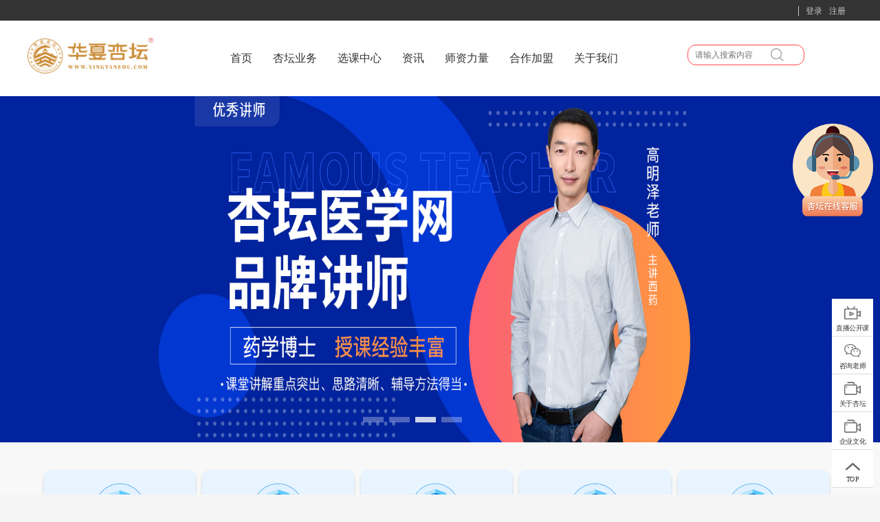

--- FILE ---
content_type: text/html; charset=utf-8
request_url: https://www.xingtanedu.com/
body_size: 20313
content:
<!doctype html>
<html data-n-head-ssr>
  <head >
    <meta data-n-head="ssr" charset="utf-8">
<meta data-n-head="ssr" name="viewport" content="width=device-width, initial-scale=1">
<meta data-n-head="ssr" data-hid="keywords" name="keywords" content="华夏杏坛,杏坛教育,杏坛网校,杏坛医学网,执业药师,中医专长医师资格,中医专长,执业药师考试,执业医师,执业医师考试,执业药师真题,执业医师真题,健康管理师培训,报名健康管理师,健康管理师真题">
<meta data-n-head="ssr" data-hid="description" name="description" content="华夏杏坛为国内大型在线教育网站，提供执业药师、执业医师、中医（专长）医师资格等课程学习">
<title>华夏杏坛-让学习成为习惯!</title>
<link data-n-head="ssr" rel="icon" type="image/x-icon" href="https://xingtan-upload.oss-cn-shanghai.aliyuncs.com/old_pic/xingtan.ico">
<script data-n-head="ssr" src="https://player.polyv.net/livesdk/polyv-live.min.js"></script>
<script data-n-head="ssr" src="https://api.map.baidu.com/api?v=3.0&amp;ak=zGXkerV7WmVv1jpxZC00UjqFmjGKOPo5"></script>
<script data-n-head="ssr" src="https://api.map.baidu.com/api?type=webgl&amp;v=1.0&amp;ak=zGXkerV7WmVv1jpxZC00UjqFmjGKOPo5"></script>
<link rel="preload" href="/_nuxt/runtime.js" as="script"><link rel="preload" href="/_nuxt/commons/app.js" as="script"><link rel="preload" href="/_nuxt/vendors/app.js" as="script"><link rel="preload" href="/_nuxt/app.js" as="script"><link rel="preload" href="/_nuxt/pages/index.js" as="script"><link rel="preload" href="/_nuxt/pages/aboutUs/pages/account/classes/add/pages/account/classes/classQuestion/pages/account/classes/cl/6c228f5a.js" as="script"><link rel="preload" href="/_nuxt/pages/aboutUs/pages/account/classes/add/pages/account/classes/classQuestion/pages/account/classes/cl/aa140653.js" as="script"><link rel="preload" href="/_nuxt/pages/extend/education/pages/extend/health/pages/extend/yaoshi/pages/extend/yishi/pages/extend/zhong/60014f38.js" as="script"><link rel="preload" href="/_nuxt/pages/classlist/pages/extend/businessList/pages/index/pages/list/pages/liveList/pages/publicList.js" as="script"><style data-vue-ssr-id="758cc9b5:0">@charset "UTF-8";
html, body, div, span, object, iframe,
h1, h2, h3, h4, h5, h6, p, blockquote, pre,
abbr, address, cite, code,
del, dfn, em, img, ins, kbd, q, samp,
small, strong, sub, sup, var,
b, i,
dl, dt, dd, ol, ul, li,
fieldset, form, label, legend,
table, caption, tbody, tfoot, thead, tr, th, td,
article, aside, canvas, details, figcaption, figure,
footer, header, hgroup, menu, nav, section, summary,
time, mark, audio, video {
  margin: 0;
  padding: 0;
  border: 0;
  outline: 0;
  font-size: 100%;
  vertical-align: baseline;
  background: transparent;
  list-style-type: none; }
html, body {
  font-family: "微软雅黑",tahoma,arial,"\5b8b\4f53"; }
body {
  min-width: 1200px;
  font-size: 12px;
  line-height: 1.2;
  background-color: #f5f5f5; }
:focus {
  outline: 1; }
article, aside, canvas, details, figcaption, figure,
footer, header, hgroup, menu, nav, section, summary {
  display: block; }
nav ul {
  list-style: none; }
blockquote, q {
  quotes: none; }
blockquote:before, blockquote:after,
q:before, q:after {
  content: '';
  content: none; }
a {
  margin: 0;
  padding: 0;
  border: 0;
  font-size: 100%;
  vertical-align: baseline;
  -webkit-text-decoration: none;
  text-decoration: none;
  background: transparent; }
a:hover {
  -webkit-text-decoration: underline;
  text-decoration: underline; }
ins {
  background-color: #ff9;
  color: #000;
  -webkit-text-decoration: none;
  text-decoration: none; }
mark {
  background-color: #ff9;
  color: #000;
  font-style: italic;
  font-weight: bold; }
del {
  -webkit-text-decoration: line-through;
  text-decoration: line-through; }
abbr[title], dfn[title] {
  border-bottom: 1px dotted #000;
  cursor: help; }
table {
  border-collapse: collapse;
  border-spacing: 0; }
hr {
  display: block;
  height: 1px;
  border: 0;
  border-top: 1px solid #cccccc;
  margin: 1em 0;
  padding: 0; }
input, select {
  vertical-align: middle; }
input, select, textarea {
  -webkit-tap-highlight-color: transparent;
  border: 1px solid #ccc;
  padding: 0;
  border-radius: 0;
  outline: none;
  font-size: 12px; }
em, i {
  font-style: normal; }
img {
  max-width: 100%;
  border: none; }
@font-face {
  font-family: 'iconfont';
  /* project id 724588 */
  src: url("//at.alicdn.com/t/font_724588_bpmwxbes8yu.eot");
  src: url("//at.alicdn.com/t/font_724588_bpmwxbes8yu.eot?#iefix") format("embedded-opentype"), url("//at.alicdn.com/t/font_724588_bpmwxbes8yu.woff") format("woff"), url("//at.alicdn.com/t/font_724588_bpmwxbes8yu.ttf") format("truetype"), url("//at.alicdn.com/t/font_724588_bpmwxbes8yu.svg#iconfont") format("svg"); }
.iconfont {
  font-family: "iconfont" !important;
  font-size: 16px;
  font-style: normal;
  -webkit-font-smoothing: antialiased;
  -moz-osx-font-smoothing: grayscale; }
.cl:after, .clearfix:after, .container:after {
  content: "";
  display: block;
  height: 0;
  clear: both;
  visibility: hidden; }
.cl:before, .clearfix:before, .container:before {
  content: "";
  display: table; }
.cl, .clearfix {
  *zoom: 1; }
a {
  color: #333; }
a:hover {
  color: #d51423; }
.fl {
  float: left; }
.fr {
  float: right; }
.center {
  text-align: center; }
.hide {
  display: none !important; }
.show {
  display: block !important; }
.mgt80 {
  margin-top: 80px; }
.mgt70 {
  margin-top: 70px; }
.mgt60 {
  margin-top: 60px; }
.mgt50 {
  margin-top: 50px; }
.mgt30 {
  margin-top: 30px; }
.mgt20 {
  margin-top: 20px; }
.mgt10 {
  margin-top: 10px; }
.mgt3 {
  margin-top: 3px; }
.mgr10 {
  margin-right: 10px; }
.mgr40 {
  margin-right: 40px; }
.mgl40 {
  margin-left: 40px; }
.padb_10 {
  padding-bottom: 10px; }
.padl_10 {
  padding-left: 10px; }
.padl_20 {
  padding-left: 20px; }
.border_b {
  border-bottom: 1px solid whitesmoke; }
.b_fff {
  background: #fff; }
.icon_qq {
  display: inline-block;
  width: 14px;
  height: 14px;
  vertical-align: text-bottom;
  background: url([data-uri]) no-repeat center center; }
.icon_tel {
  display: inline-block;
  width: 14px;
  height: 14px;
  vertical-align: text-bottom;
  background: url([data-uri]) no-repeat center center; }
.icon_email {
  display: inline-block;
  width: 14px;
  height: 14px;
  vertical-align: text-bottom;
  background: url([data-uri]) no-repeat center center; }
.box {
  display: -moz-flex;
  display: -ms-flex;
  display: -o-flex;
  display: flex; }
.flex {
  flex: 1; }
.box-pack {
  -ms-box-pack: center;
  -o-box-pack: center;
  box-pack: center;
  -ms-box-align: center;
  -o-box-align: center;
  box-align: center; }
.box-sizing {
  box-sizing: border-box;
  -moz-box-sizing: border-box;
  -webkit-box-sizing: border-box; }
.mask {
  position: fixed;
  left: 0;
  top: 0;
  z-index: 888;
  width: 100%;
  height: 100%;
  background-color: rgba(0, 0, 0, 0.5); }
.container {
  width: 1200px;
  margin: 0 auto; }
.container.mgt30 {
    margin-top: 30px; }
.font_b {
  font-weight: 650; }
.font_12 {
  font-size: 12px; }
.font_14 {
  font-size: 14px; }
.font_16 {
  font-size: 16px; }
.font_18 {
  font-size: 18px; }
.font_20 {
  font-size: 20px; }
.font_24 {
  font-size: 24px; }
.font_28 {
  font-size: 28px; }
.font_36 {
  font-size: 36px; }
.c_333 {
  color: #333; }
.c_666 {
  color: #666; }
.c_999 {
  color: #999; }
.c_fff {
  color: #fff; }
.c_gold {
  color: #CA9E70; }
.c_red {
  color: #D51423; }
.c_orange {
  color: #ec7e11; }
.c_blue {
  color: #107ec4; }
.c_green {
  color: green; }
.crumb {
  padding: 10px;
  line-height: 30px; }
.crumb span {
    color: #888; }
.solid_btn {
  display: inline-block;
  line-height: 34px;
  height: 34px;
  min-width: 110px;
  border-radius: 3px;
  background-color: #d51423;
  color: #fff;
  border: 1px solid #d51423;
  text-align: center;
  cursor: pointer; }
.solid_btn:hover {
    background-color: #d51423;
    color: #fff; }
.solid_btn:disabled {
    border-color: #ccc;
    background-color: #ccc; }
.hollow_btn {
  display: inline-block;
  text-align: center;
  line-height: 34px;
  height: 34px;
  min-width: 110px;
  border-radius: 3px;
  color: #d51423;
  border: 1px solid #d51423;
  background-color: #fff;
  cursor: pointer; }
.hollow_btn:hover {
    background-color: #e01c2b;
    color: #fff; }
.collect_btn {
  color: #666;
  float: right;
  height: 36px;
  line-height: 36px;
  margin-right: 10px;
  font-size: 14px; }
.collect_btn:hover {
    color: #d51423;
    -webkit-text-decoration: none;
    text-decoration: none; }
.collect_btn.noposi {
    line-height: 66px;
    height: 66px; }
.collect_btn.course {
    left: 160px; }
.collect_btn.share {
    left: 230px; }
.collect_btn.c_red {
    color: #d51423; }
.atten_btn {
  margin-left: 10px;
  color: #666;
  font-weight: 400;
  float: right; }
.atten_btn:hover {
    color: #d51423;
    -webkit-text-decoration: none;
    text-decoration: none; }
.atten_btn.c_red {
    color: #d51423; }
.loading_panel {
  position: fixed;
  top: 0;
  left: 0;
  right: 0;
  bottom: 0;
  z-index: 99;
  background-color: rgba(255, 255, 255, 0.6); }
.loading_panel .svg_icon {
    position: absolute;
    top: 50%;
    left: 50%;
    width: 70px;
    height: 70px;
    margin-left: -35px;
    margin-top: -35px;
    font-size: 60px;
    animation: loading 2s infinite linear; }
.loading_panel .svg_icon .path {
      animation: loading-path 1.5s ease-in-out infinite;
      stroke-dasharray: 90,150;
      stroke-dashoffset: 0;
      stroke-width: 2px;
      stroke: rgba(0, 0, 0, 0.6);
      stroke-linecap: round; }
@keyframes loading {
  from {
    transform: rotate(0deg); }
  to {
    transform: rotate(360deg); } }
@keyframes loading-path {
  0% {
    stroke-dasharray: 0,120;
    stroke-dashoffset: 0; }
  40% {
    stroke-dasharray: 90,120;
    stroke-dashoffset: -40; }
  100% {
    stroke-dasharray: 90,120;
    stroke-dashoffset: -120; } }
</style><style data-vue-ssr-id="e753d390:0">
.nuxt-progress {
  position: fixed;
  top: 0px;
  left: 0px;
  right: 0px;
  height: 2px;
  width: 0%;
  opacity: 1;
  transition: width 0.1s, opacity 0.4s;
  background-color: #fff;
  z-index: 999999;
}
.nuxt-progress.nuxt-progress-notransition {
  transition: none;
}
.nuxt-progress-failed {
  background-color: red;
}
</style><style data-vue-ssr-id="2f56d37d:0">
html {
  font-family: "Source Sans Pro", -apple-system, BlinkMacSystemFont, "Segoe UI",
    Roboto, "Helvetica Neue", Arial, sans-serif;
  font-size: 16px;
  word-spacing: 1px;
  -ms-text-size-adjust: 100%;
  -webkit-text-size-adjust: 100%;
  -moz-osx-font-smoothing: grayscale;
  -webkit-font-smoothing: antialiased;
  box-sizing: border-box;
}
*,
*:before,
*:after {
  box-sizing: border-box;
  margin: 0;
}
.button--green {
  display: inline-block;
  border-radius: 4px;
  border: 1px solid #3b8070;
  color: #3b8070;
  -webkit-text-decoration: none;
  text-decoration: none;
  padding: 10px 30px;
}
.button--green:hover {
  color: #fff;
  background-color: #3b8070;
}
.button--grey {
  display: inline-block;
  border-radius: 4px;
  border: 1px solid #35495e;
  color: #35495e;
  -webkit-text-decoration: none;
  text-decoration: none;
  padding: 10px 30px;
  margin-left: 15px;
}
.button--grey:hover {
  color: #fff;
  background-color: #35495e;
}
</style><style data-vue-ssr-id="5902b8f1:0">@charset "UTF-8";
.pic_one {
  margin-top: 33px;
  display: flex;
  justify-content: space-between;
  flex-wrap: wrap;
}
.pic_one .pic_one_left {
    width: 32%;
    margin-bottom: 20px;
    position: relative;
    overflow: hidden;
}
.pic_one .pic_one_left img {
      width: 100%;
      height: 100%;
}
.pic_one .pic_one_left .picLeft {
      position: absolute;
      left: 0;
      top: 0;
      width: 100%;
      height: 100%;
      background: rgba(0, 0, 0, 0.4);
      cursor: pointer;
      color: #fff;
      text-align: center;
      font-size: 20px;
      display: none;
}
.pic_one .pic_one_left .picLeft p {
        width: 126px;
        background: rgba(0, 0, 0, 0.5);
        line-height: 45px;
        border-radius: 20px;
        margin: 112px auto;
        font-weight: bold;
}
.pic_one .pic_one_left:hover .picLeft {
    display: block;
}
.pic_one .pic_one_right {
    width: 33%;
}
.pic_one .pic_one_right ul li {
      margin-bottom: 20px;
      position: relative;
      overflow: hidden;
}
.pic_one .pic_one_right ul li .msg_infp {
        position: absolute;
        left: 0;
        top: 0;
        width: 100%;
        height: 100%;
        display: none;
        background: rgba(0, 0, 0, 0);
        cursor: pointer;
        color: #fff;
        text-align: center;
        font-size: 20px;
}
.pic_one .pic_one_right ul li .msg_infp p {
          width: 130px;
          height: 45px;
          background: rgba(0, 0, 0, 0.5);
          line-height: 45px;
          border-radius: 20px;
          margin: 140px auto;
          font-weight: bold;
}
.pic_one .pic_one_right ul li img {
        width: 100%;
        height: 100%;
}
.pic_one .pic_one_right ul li:hover .msg_infp {
      display: block;
      background: rgba(0, 0, 0, 0.4);
}
.pic_two {
  display: flex;
  justify-content: space-between;
}
.pic_two li {
    width: 448px;
    height: 246px;
    margin-right: 20px;
    position: relative;
    overflow: hidden;
}
.pic_two li .mengban {
      position: absolute;
      left: 0;
      top: 0;
      width: 100%;
      height: 100%;
      background: rgba(0, 0, 0, 0);
      cursor: pointer;
      color: #fff;
      text-align: center;
      font-size: 20px;
}
.pic_two li .mengban p {
        width: 130px;
        height: 45px;
        background: rgba(0, 0, 0, 0.5);
        line-height: 45px;
        border-radius: 20px;
        margin: 140px -400px;
        font-weight: bold;
}
.pic_two li img {
      width: 100%;
      height: 100%;
}
.pic_two li:hover .mengban {
    background: rgba(0, 0, 0, 0.4);
}
.pic_two .mengban:hover p {
    margin: 140px auto;
}
.pic_two li:last-child {
    margin-right: 0;
}
.denglu {
  position: absolute;
  left: 18%;
  width: 1068px;
  height: 859px;
  background-image: url(/_nuxt/assets/image/Backgroudchengji.png);
}
.denglu .shouji {
    background-image: url(/_nuxt/assets/image/chaxun/Label.png);
    width: 655px;
    height: 100px;
    position: absolute;
    left: 182px;
    top: 406px;
    right: 231px;
}
.denglu .shouji .shoujishang {
      width: 48px;
      height: 48px;
      background-image: url([data-uri]);
      background-repeat: no-repeat;
      z-index: 20;
      position: absolute;
      left: 73px;
      top: 22px;
}
.denglu .shouji .input_phone {
      font-family: SourceHanSansCN-Regular;
      width: 156px;
      background-color: #ffffff;
      border-radius: 5px;
      height: 21px;
      position: absolute;
      left: 173px;
      top: 34px;
}
.denglu .password_phone {
    background-image: url("/_nuxt/assets/image/chaxun/矩形 1.png");
    width: 438px;
    height: 100px;
    position: absolute;
    left: 182px;
    top: 525px;
}
.denglu .password_phone .password_phone_icon {
      background-image: url("/_nuxt/assets/image/chaxun/icon_Verification Code.png");
      width: 111px;
      height: 75px;
      background-repeat: no-repeat;
      position: absolute;
      left: 73px;
      top: 22px;
}
.denglu .password_phone .input_password {
      font-family: SourceHanSansCN-Regular;
      width: 156px;
      background-color: #ffffff;
      border-radius: 5px;
      height: 21px;
      position: absolute;
      left: 173px;
      top: 34px;
}
.denglu .password_phone .yanzhengma {
      background-image: url(/_nuxt/assets/image/chaxun/Button.png);
      width: 186px;
      height: 59px;
      position: absolute;
      left: 444px;
      top: 15px;
}
.denglu .login {
    background-image: url("/_nuxt/assets/image/chaxun/Login button.png");
    width: 1068px;
    height: 859px;
    position: absolute;
    left: 287px;
    top: 683px;
    background-repeat: no-repeat;
}
#imgaa {
  width: 655px;
  height: 100px;
}
.chengji {
  z-index: 99;
  position: fixed;
  right: 10px;
  top: 50%;
}
.chengji img {
    width: 200px;
    height: 135px;
}
.index_page {
  background: #f8f8f8;
}
.index_page .clearfix:before,
  .index_page .clearfix:after {
    content: "";
    display: table;
}
.index_page .clearfix:after {
    clear: both;
}
.index_page .i_content {
    background: whitesmoke;
    width: 100%;
}
.index_page .i_content .i_zone {
      max-width: 1600px;
      min-width: 1200px;
      padding: 35px 70px 30px 70px;
      margin: 0 auto;
      font-family: PingFang-SC-Medium;
}
.advBanner {
  width: 100%;
  margin-top: 40px;
}
.classCenter {
  display: flex;
  justify-content: left;
  line-height: 50px;
  color: #333;
  font-weight: bold;
  border-bottom: 1px solid #afafaf;
}
.classCenter .on {
    color: #5165ff;
    background-image: url(/_nuxt/assets/image/picFile/navLog.jpg);
    background-repeat: no-repeat;
    background-position: center 51px;
    background-size: 14px auto;
}
.classCenter .classTitle {
    font-size: 36px;
}
.classCenter .classTitle:hover {
    color: #333;
}
.classCenter li {
    margin-right: 26px;
    font-size: 16px;
    color: #202020;
    cursor: pointer;
    padding-bottom: 8px;
}
.classCenter li:hover {
    color: #5165ff;
    background-image: url(/_nuxt/assets/image/picFile/navLog.jpg);
    background-repeat: no-repeat;
    background-position: center 51px;
    background-size: 14px auto;
}
.classCenter li:first-child {
    background-image: none;
}
.bckAbout {
  width: 100%;
  background-image: url("https://xingtan-upload.oss-cn-shanghai.aliyuncs.com/course_pic/c8d1f450a2702903a07169a3c430572.jpg");
  background-size: auto;
  background-repeat: no-repeat;
  margin: 0 auto;
  height: 550px;
}
.bckAbout .about_content {
    max-width: 1600px;
    min-width: 1200px;
    padding-right: 70px;
    padding-left: 70px;
    margin: 0 auto;
    padding-top: 30px;
}
.infomation_content {
  margin-top: 40px;
  display: flex;
}
.infomation_content .infomation_pic {
    width: 400px;
    margin-right: 80px;
}
.infomation_content .infomation_pic a {
      -webkit-text-decoration: none;
      text-decoration: none;
}
.infomation_content .infomation_pic img {
      width: 400px;
}
.infomation_content .infomation_pic .info_bottom {
      margin-top: -3px;
      background: #5b6cf8;
      width: 100%;
      height: 75px;
      text-align: center;
      padding: 20px;
      overflow: hidden;
}
.infomation_content .infomation_pic .info_bottom p {
        font-size: 20px;
        color: #fff;
        display: -webkit-box;
        -webkit-box-orient: vertical;
        -webkit-line-clamp: 1;
        overflow: hidden;
}
.infomation_content .infomation_msg {
    font-size: 18px;
    flex: 1;
}
.infomation_content .infomation_msg li {
      list-style-type: circle;
      color: #000;
      display: flex;
      justify-content: space-between;
      padding-top: 15px;
}
.infomation_content .infomation_msg li div a {
        -webkit-text-decoration: none;
        text-decoration: none;
        display: -webkit-box;
        -webkit-box-orient: vertical;
        -webkit-line-clamp: 1;
        overflow: hidden;
        padding-right: 20px;
        line-height: 30px;
        width: 520px;
}
.infomation_content .infomation_msg li div a .tip_tile {
          margin-right: 15px;
}
.infomation_content .infomation_msg li .times {
        color: #5165ff;
        font-size: 14px;
        margin-top: 6px;
        width: 122px;
}
.infomation_content .infomation_msg li a:hover {
        color: #5165ff;
        background: #ddd;
}
.teacher_title {
  font-size: 30px;
}
.appBck {
  position: relative;
  width: 100%;
  height: 360px;
  background-image: url(/_nuxt/assets/image/picFile/appBck.png);
  background-size: cover;
  margin-bottom: 30px;
}
.appBck .app_content {
    padding-right: 70px;
    padding-left: 70px;
    max-width: 1600px;
    min-width: 1200px;
    height: 100%;
    margin: 0 auto;
    padding: 60px;
}
.appBck .app_content span {
      float: right;
      font-size: 30px;
      color: #fff;
      margin-bottom: 18px;
      margin-right: 70px;
}
.appBck .app_content .app_ul {
      display: flex;
}
.appBck .app_content .app_ul .ewm {
        width: 120px;
        height: 120px;
        margin-left: -3%;
        margin-top: 40px;
}
.appBck .app_content .app_ul .ewm img {
          width: 100%;
          height: 100%;
}
.appBck .app_content .app_ul li:nth-child(1) {
        margin-left: 165px;
}
.appBck .app_content .app_ul li:nth-child(1) img {
          width: 110px;
          height: 111px;
}
.appBck .app_content .app_ul li:nth-child(1) p {
          margin-top: 20px;
          font-size: 24px;
          color: #fff;
          cursor: pointer;
}
.appBck .app_content .app_ul li:nth-child(1) .btn {
          margin-left: -65px;
          margin-top: 44px;
}
.appBck .app_content .app_ul li:nth-child(1) .btn img {
            width: 127px;
            height: 64px;
            cursor: pointer;
}
.aboutDiv {
  height: 250px;
  background-image: url("https://xingtan-upload.oss-cn-shanghai.aliyuncs.com/course_pic/1cb0442c7b38c84539987a6b27da3b4.jpg");
  background-size: cover;
  background-attachment: fixed;
  background-repeat: no-repeat;
}
.foot {
  width: 100%;
  height: 200px;
}
.divBox {
  margin: 0 auto;
  max-width: 1600px;
  min-width: 1200px;
  padding-right: 70px;
  padding-left: 70px;
  padding-top: 50px;
  padding-bottom: 40px;
}
.imgAdv {
  margin-top: 25px;
  margin-bottom: 20px;
  width: 100%;
}
</style><style data-vue-ssr-id="212723b4:0">.h_header[data-v-e05ef4b4] {
  background: #fff;
}
.h_top[data-v-e05ef4b4] {
  background: #333333;
}
.h_top .h_top_body[data-v-e05ef4b4] {
    width: 1200px;
    height: 30px;
    margin: 0px auto;
}
.top_list[data-v-e05ef4b4] {
  float: right;
}
.top_list li[data-v-e05ef4b4] {
    float: left;
    color: #ccc;
    font-size: 12px;
    margin-top: 9px;
    padding: 0px 10px 0px 0px;
    position: relative;
}
.top_list li img[data-v-e05ef4b4] {
      width: 14px;
      height: 13px;
      position: absolute;
      left: -20px;
}
.top_list li .vip_icon[data-v-e05ef4b4] {
      position: relative;
      left: 0;
      top: 1px;
      cursor: pointer;
}
.top_list li a[data-v-e05ef4b4] {
      color: #ccc;
}
.top_list li a[data-v-e05ef4b4]:hover {
        -webkit-text-decoration: none;
        text-decoration: none;
        color: #fff;
}
.top_list li a.c_gold[data-v-e05ef4b4] {
        color: #ca9e70;
}
.top_list li.s_left[data-v-e05ef4b4] {
      border-left: 1px solid #ccc;
      padding-left: 10px;
}
.h_nav[data-v-e05ef4b4] {
  width: 1200px;
  margin: 0 auto;
  height: 110px;
  position: relative;
}
.h_nav .go_index[data-v-e05ef4b4] {
    position: absolute;
    right: 10px;
    bottom: 20px;
}
.search[data-v-e05ef4b4] {
  display: inline-block;
  width: 190px;
  position: absolute;
  top: 35px;
  right: 50px;
}
.search input[data-v-e05ef4b4] {
    font-size: 12px;
    height: 30px;
    padding: 10px;
    line-height: 30px;
    border: 1px solid #ff464b;
    border-radius: 12px;
}
.search img[data-v-e05ef4b4] {
    width: 20px;
    height: 20px;
    position: absolute;
    top: 5px;
    right: 50px;
    cursor: pointer;
}
.h_logo[data-v-e05ef4b4] {
  display: inline-block;
  position: absolute;
  top: 25px;
}
.h_logo img[data-v-e05ef4b4] {
    height: 52px;
}
.h_nav_ul[data-v-e05ef4b4] {
  display: inline-block;
  margin-left: 280px;
}
.h_nav_ul li[data-v-e05ef4b4] {
    float: left;
    height: 110px;
    line-height: 110px;
    font-size: 16px;
    padding: 0 15px;
    position: relative;
}
.h_nav_ul li .hide_tap[data-v-e05ef4b4] {
      width: 220px;
      background: #fff;
      position: absolute;
      left: 0;
      top: 105px;
      z-index: 12;
      padding-bottom: 20px;
}
.h_nav_ul li .hide_tap .con_msg[data-v-e05ef4b4] {
        width: 100%;
        text-align: center;
        font-size: 16px;
        line-height: 55px;
        border-bottom: 1px solid #f1f1f1;
        color: #333;
}
.h_nav_ul li .hide_tap .con_msg[data-v-e05ef4b4]:hover {
        background: #f1f1f1;
        color: #f00;
        cursor: pointer;
}
.h_nav_ul li .active[data-v-e05ef4b4] {
      color: red;
}
.h_nav_ul li a[data-v-e05ef4b4]:hover {
      color: red;
      -webkit-text-decoration: none;
      text-decoration: none;
}
.h_nav_ul li[data-v-e05ef4b4]:hover {
    border-top: 3px solid #f00;
    background: #f1f1f1;
}
.h_nav_ul li:hover a[data-v-e05ef4b4] {
    color: #f00;
    font-weight: bold;
}
</style><style data-vue-ssr-id="892a9258:0">.banner[data-v-673ee647] {
  position: relative;
  width: 100%;
  height: 100%;
}
.banner ul[data-v-673ee647] {
    position: relative;
    width: 100%;
    height: 100%;
}
.banner ul .bannerLi[data-v-673ee647] {
      position: absolute;
      left: 0;
      top: 0;
      width: 100%;
      height: 100%;
}
.banner .item[data-v-673ee647] {
    opacity: 0;
    width: 100%;
    height: 100%;
    background-position: center center;
    position: absolute;
    top: 0;
    left: 0;
    right: 0;
    bottom: 0;
    z-index: 9;
    transition: all 1s;
}
.banner .item.on[data-v-673ee647] {
      opacity: 1;
      z-index: 10;
      width: 100%;
      height: 100%;
}
.banner .item a[data-v-673ee647] {
      width: 100%;
      height: 100%;
      display: block;
}
.banner .page_dots[data-v-673ee647] {
    position: absolute;
    bottom: 40px;
    right: 50%;
    margin-right: -600px;
    text-align: center;
    height: 0;
    z-index: 11;
}
.banner .page_dots.old[data-v-673ee647] {
      left: 0;
      right: 0;
      margin-right: 0;
      bottom: 30px;
}
.banner .page_dots .dots[data-v-673ee647] {
      display: inline-block;
      height: 8px;
      background: rgba(255, 255, 255, 0.3);
      margin: 0 1px;
      color: #fff;
      font-size: 14px;
      margin: 0 4px;
      width: 30px;
}
.banner .page_dots .dots.old_dot[data-v-673ee647] {
        line-height: 30px;
        height: 30px;
        margin: 0 1px;
}
.banner .page_dots .dots.on[data-v-673ee647] {
        background-color: rgba(255, 255, 255, 0.8);
        color: #333;
}
</style><style data-vue-ssr-id="469a2fc0:0">.box[data-v-252e1b90] {
  width: 100%;
  margin-bottom: 35px;
}
.main[data-v-252e1b90] {
  margin: 0 auto;
  max-width: 1600px;
  margin: 0px 60px;
  width: 90%;
  margin: auto;
  height: 390px;
  display: flex;
  justify-content: space-between;
  margin-top: 40px;
  z-index: 20;
  top: 160px;
  font-size: 18px;
  line-height: 28px;
  color: #333;
  margin-bottom: 40px;
}
.main .workBox[data-v-252e1b90] {
    max-width: 300px;
    border-radius: 5px;
    width: 23%;
    margin-right: 10px;
    height: 425px;
    background: #fff;
    text-align: left;
    position: relative;
    background: #e8f4ff;
    color: #0c60c9;
    box-shadow: 0px 4px 4px 0px #c6d1db;
    border-radius: 10px;
    overflow: hidden;
    cursor: pointer;
}
.main .workBox .workTop[data-v-252e1b90] {
      width: 100%;
      position: absolute;
}
.main .workBox .workTop .businessPic[data-v-252e1b90] {
        padding-top: 20px;
        width: 33%;
        margin: 0 auto;
}
.main .workBox .workTop .businessPic img[data-v-252e1b90] {
          width: 100%;
          height: 100%;
}
.main .workBox .workTop h2[data-v-252e1b90] {
        font-size: 22px;
        margin-top: 20px;
        color: #333;
        text-align: center;
}
.main .workBox .workBottom[data-v-252e1b90] {
      padding: 10% 25px 34px 20px;
      font-size: 18px;
      text-align: justify;
      position: absolute;
      top: 156px;
}
.yaoshi[data-v-252e1b90] {
  background-repeat: no-repeat;
  background-size: 100% 160px;
  background-size: contain;
  background-position: 0 -200px;
}
</style><style data-vue-ssr-id="022d0740:0">.teacher[data-v-826afc1e] {
  position: relative;
  width: 100%;
  overflow: hidden;
  display: flex;
  flex-wrap: wrap;
  justify-content: space-between;
  padding-bottom: 20px;
}
.teacher li[data-v-826afc1e] {
    position: relative;
    float: left;
    margin-top: 30px;
    width: 19%;
    text-align: left;
    box-shadow: 5px 7px 15px #dfdddd;
    cursor: pointer;
}
.teacher li p[data-v-826afc1e] {
      position: absolute;
      left: 0px;
      bottom: 0px;
      font-size: 12px;
      display: -webkit-box;
      -webkit-box-orient: vertical;
      -webkit-line-clamp: 3;
      overflow: hidden;
      padding-right: 34px;
      width: 100%;
      background: #fefefe;
      line-height: 18px;
      padding: 10px;
}
.teacher li p span[data-v-826afc1e] {
        color: #437be8;
}
.teacher li img[data-v-826afc1e] {
      width: 100%;
      height: 100%;
}
.teacher li[data-v-826afc1e]:nth-child(5) {
    margin-right: 0px;
}
@keyframes example-826afc1e {
0% {
    transform: rotateY(0deg);
}
50% {
    transform: rotateY(360deg);
}
100% {
    transform: rotateY(0deg);
}
}
</style><style data-vue-ssr-id="695253b6:0">#about_wrap[data-v-4e32b0a6] {
  width: 100%;
  background: rgba(0, 0, 0, 0.6);
  height: 250px;
}
ul[data-v-4e32b0a6] {
  max-width: 1600px;
  min-width: 1200px;
  margin: 0 auto;
  display: flex;
  padding: 70px 70px 30px 70px;
  overflow: hidden;
}
ul li[data-v-4e32b0a6] {
    height: 250px;
    width: 24.7%;
}
ul li p[data-v-4e32b0a6] {
      font-size: 35px;
      color: #fff;
      padding-left: 17%;
      line-height: 36px;
      margin-bottom: 22px;
}
ul li span[data-v-4e32b0a6] {
      font-size: 40px;
      padding-left: 17%;
      color: #fff;
      line-height: 56px;
}
ul li .span2[data-v-4e32b0a6] {
      font-size: 25px;
      margin-left: 6%;
}
.aboutUs[data-v-4e32b0a6] {
  text-align: center;
  color: #fff;
  padding-top: 20px;
  font-size: 16px;
}
</style><style data-vue-ssr-id="07ab3eda:0">.dev[data-v-dc22d902] {
  margin-top: 40px;
  width: 100%;
  margin-bottom: 40px;
}
.dev h1[data-v-dc22d902] {
    font-size: 24px;
    font-weight: bold;
    margin-bottom: 40px;
}
.dev .dev_box[data-v-dc22d902] {
    display: flex;
    justify-content: left;
    width: 100%;
    margin: 0 auto;
}
.dev .dev_box .dev_msg[data-v-dc22d902] {
      width: 25%;
      border-top: 2px solid #d7d7d7;
      position: relative;
      padding: 15px 15px 15px 10px;
      text-align: left;
}
.dev .dev_box .dev_msg .dev_circle[data-v-dc22d902] {
        width: 15px;
        height: 15px;
        border-radius: 50%;
        background: #5165ff;
        position: absolute;
        left: 0;
        top: -8px;
}
.dev .dev_box .dev_msg .dev_time[data-v-dc22d902] {
        font-size: 14px;
        color: #6b6b6b;
        margin: 10px 0px 10px 0px;
}
.dev .dev_box .dev_msg .dev_title[data-v-dc22d902] {
        font-size: 20px;
        color: #444;
        margin-bottom: 20px;
}
.dev .dev_box .dev_msg .dev_con[data-v-dc22d902] {
        font-size: 14px;
        color: #999;
        line-height: 22px;
}
</style><style data-vue-ssr-id="5825d7b4:0">.i_footer {
  background: #30343e;
  padding-top: 60px;
}
.i_footer .footer_content {
    max-width: 1600px;
    min-width: 1200px;
    padding-right: 70px;
    padding-left: 70px;
    display: flex;
    justify-content: space-between;
    margin: 0 auto;
    padding-bottom: 30px;
    display: flex;
    justify-content: space-between;
}
.i_footer .footer_msg img {
    width: 96px;
    height: 96px;
}
.i_footer .footer_msg li {
    color: #ccc;
    font-size: 14px;
    margin-bottom: 20px;
}
.i_footer .footer_msg li a {
      color: #ccc;
}
.i_footer .footer_msg li a:hover {
        -webkit-text-decoration: none;
        text-decoration: none;
        color: #fff;
}
.i_footer .footer_msg li.m_header {
      color: #fff;
      font-size: 18px;
}
.i_footer .footer_msg li.m_row {
      width: 18px;
      height: 3px;
      background: #ccc;
      margin-bottom: 25px;
}
.i_footer .m_right .big_phone {
    color: #fff;
    font-size: 18px;
    margin-left: 56px;
}
.i_footer .m_right .small_phone {
    color: #fff;
    font-size: 14px;
    margin-top: 5px;
    margin-left: 56px;
}
.i_footer .m_phone {
    position: relative;
}
.i_footer .m_phone img {
      width: 46px;
      height: 43px;
      position: absolute;
      top: 0;
      left: 0;
}
.i_footer .qq_btn {
    margin-top: 10px;
    position: relative;
}
.i_footer .qq_btn img {
      width: 11px;
      height: 13px;
      position: absolute;
      top: 12px;
      left: 25px;
}
.i_footer .qq_btn a {
      display: block;
      width: 113px;
      height: 36px;
      padding-left: 15px;
      background: #d51423;
      line-height: 36px;
      color: #fff;
      border-radius: 5px;
      text-align: center;
}
.i_footer .qq_btn a:hover {
        -webkit-text-decoration: none;
        text-decoration: none;
        color: #fff;
}
.i_footer .m_test {
    width: 262px;
    height: 30px;
    line-height: 30px;
    color: #ccc;
    font-size: 14px;
    padding-left: 10px;
    margin-top: 8px;
}
.i_footer .m_test img {
      width: 19px;
      height: 14px;
      position: relative;
      top: 2px;
}
.i_footer .friend_link {
    width: 1200px;
    margin: 25px auto 0px;
}
.i_footer .friend_link li {
      float: left;
      font-size: 14px;
}
.i_footer .friend_link li.link_one {
        color: #fff;
        margin-right: 10px;
}
.i_footer .friend_link li a {
        color: #ccc;
        margin: 0px 10px;
}
.i_footer .friend_link li a:hover {
          color: #fff;
          -webkit-text-decoration: none;
          text-decoration: none;
}
.i_footer .copyright {
    background: #666666;
    height: 30px;
    line-height: 30px;
    text-align: center;
    color: #ccc;
    margin-top: 25px;
}
.i_footer .copyright a {
      color: #ccc;
}
.i_footer .icp_num {
    line-height: 30px;
    text-align: center;
    color: #ccc;
}
.i_footer .icp_num .lingke_link {
      color: #ccc;
}
.i_footer .icp_num .lingke_link:hover {
        -webkit-text-decoration: underline;
        text-decoration: underline;
}
.i_footer .prn_icon {
    width: 16px;
    height: 16px;
    position: relative;
    top: 3px;
}
.tel {
  font-size: 30px;
  color: #ccc;
}
.e-mail {
  font-size: 16px;
}
.footPic {
  margin: 0 auto;
  text-align: center;
  justify-content: left;
  width: 1200px;
  padding-top: 20px;
}
.footImg {
  width: 75px;
  margin-right: 20px;
}
</style><style data-vue-ssr-id="74475472:0">.right_window {
  width: 60px;
  position: fixed;
  bottom: 10px;
  right: 10px;
  z-index: 999;
}
.right_window .right_item {
    border-bottom: 1px solid #ddd;
    width: 60px;
    height: 55px;
    padding-top: 5px;
    text-align: center;
    background: #fff;
    font-size: 26px;
    cursor: pointer;
}
.right_window .right_item p {
      color: #333;
      font-size: 12px;
      width: 100%;
      transform: scale(0.8);
}
.right_window .video_mp {
    width: 300px;
    position: fixed;
    right: 72px;
    bottom: 20px;
}
.right_window .videoClose {
    position: absolute;
    right: 62px;
    bottom: 156px;
    z-index: 10;
    width: 25px;
    height: 25px;
}
.right_window .xcx_box {
    position: absolute;
    z-index: 20;
    left: -90px;
    top: -194px;
    bottom: 100px;
    border-radius: 6px;
    width: 140px;
    height: 190px;
    background: #398ff2;
    padding: 4px;
}
.right_window .xcx_box .ewm_box {
      width: 130px;
      height: 180px;
      padding: 6px;
      background: #107bc5;
      position: relative;
}
.right_window .xcx_box .ewm_img {
      width: 120px;
      height: 120px;
      margin-bottom: 8px;
}
.right_window .xcx_box p {
      font-size: 14px;
      color: #fff;
      text-align: center;
      height: 20px;
      line-height: 20px;
      transform: translateY(-6px);
}
.right_window .wx_xcx,
  .right_window .wx_gzh,
  .right_window .kefu {
    position: absolute;
    padding: 0 10px;
    width: 140px;
    left: -90px;
    bottom: 200px;
    display: none;
    background: #fff;
}
.right_window .wx_xcx .show_img,
    .right_window .wx_gzh .show_img,
    .right_window .kefu .show_img {
      width: 140px;
      height: 140px;
}
.right_window .kefu {
    color: #333;
    display: block;
    font-size: 14px;
    width: 190px;
    left: -180px;
    background: none;
    margin-right: 10px;
    border-radius: 6px;
}
.right_window .kefu a {
      background: #fff;
      display: block;
      margin-right: 10px;
      font-size: 12px;
}
.right_window .kefu a:hover {
        color: #107ec4;
        -webkit-text-decoration: none;
        text-decoration: none;
}
.right_window .kefu.top50 {
      top: 50px;
}
.right_window .kefu.top100 {
      top: 100px;
}
.show_xcx:hover .wx_xcx {
  display: block;
}
.show_gzh:hover .wx_gzh {
  display: block;
}
.qq_img {
  position: relative;
  top: 5px;
}
.xcx_title {
  text-align: center;
  font-size: 12px;
  color: #333;
  height: 30px;
  padding-bottom: 15px;
}
.video_icon {
  width: 24px;
  height: 19px;
}
</style><style data-vue-ssr-id="76c149dc:0">.kefu[data-v-33b748e2] {
  position: fixed;
  right: 10px;
  top: 25%;
  z-index: 20;
}
.kefu img[data-v-33b748e2] {
    width: 117px;
    height: 135px;
}
  /*.chengji{*/
  /*position:fixed;*/
  /*right:10px;*/
  /*top:50%;*/
  /*z-index: 20;*/
  /*img{*/
  /*width:200px;*/
  /*height:135px;*/
  /*}*/
  /*}*/
</style>
  </head>
  <body >
    <div data-server-rendered="true" id="__nuxt"><!----><div id="__layout"><div><div><div class="index_page"><div class="h_header" data-v-e05ef4b4><div class="h_top" data-v-e05ef4b4><div class="h_top_body" data-v-e05ef4b4><ul class="top_list clearfix" data-v-e05ef4b4><li class="s_left" data-v-e05ef4b4><a href="javascript:" data-v-e05ef4b4>登录</a></li> <li data-v-e05ef4b4><a href="javascript:" data-v-e05ef4b4>注册</a></li></ul></div></div> <div class="h_nav" data-v-e05ef4b4><div class="h_logo" data-v-e05ef4b4><a href="javascript:void(0)" data-v-e05ef4b4><img src="[data-uri]" alt title="返回上一级" style="width: 30px; height: 20px; margin-right: 10px" data-v-e05ef4b4></a> <a href="https://www.xingtanedu.com/" data-v-e05ef4b4><img src="https://xingtan-upload.oss-cn-shanghai.aliyuncs.com/old_pic/xingtan.png" alt data-v-e05ef4b4></a></div> <ul class="h_nav_ul clearfix" data-v-e05ef4b4><li data-v-e05ef4b4><div class="hide_tap" style="display:none;" data-v-e05ef4b4></div> <a href="/index" target="_self" data-v-e05ef4b4>首页</a></li><li data-v-e05ef4b4><div class="hide_tap" style="display:none;" data-v-e05ef4b4></div> <a href="/extend/yaoshi?colId=a91a46ea73964afba7ec68076c25a6a1&amp;ct=1325634667888926721&amp;i=1&amp;swip=2" target="_self" data-v-e05ef4b4>杏坛业务</a></li><li data-v-e05ef4b4><div class="hide_tap" style="display:none;" data-v-e05ef4b4></div> <a href="/classlist" target="_self" data-v-e05ef4b4>选课中心</a></li><li data-v-e05ef4b4><div class="hide_tap" style="display:none;" data-v-e05ef4b4></div> <a href="/information" target="_self" data-v-e05ef4b4>资讯</a></li><li data-v-e05ef4b4><div class="hide_tap" style="display:none;" data-v-e05ef4b4></div> <a href="/teacherPower" target="_self" data-v-e05ef4b4>师资力量</a></li><li data-v-e05ef4b4><div class="hide_tap" style="display:none;" data-v-e05ef4b4></div> <a href="/join" target="_self" data-v-e05ef4b4>合作加盟</a></li><li data-v-e05ef4b4><div class="hide_tap" style="display:none;" data-v-e05ef4b4></div> <a href="/aboutUs" target="_blank" data-v-e05ef4b4>关于我们</a></li></ul> <div class="search" data-v-e05ef4b4><input type="text" placeholder="请输入搜索内容" data-v-e05ef4b4> <img src="[data-uri]" alt data-v-e05ef4b4></div> <!----></div></div> <div style="height: 70vh"><div class="banner" data-v-673ee647><ul data-v-673ee647><li class="bannerLi" data-v-673ee647><a href="https://www.xingtanedu.com/informationDetail/27faff1fdb844e66968d4089f79fb844" title="报名入口（官网）" target="_blank" data-v-673ee647><img src="https://xingtan-upload.oss-cn-shanghai.aliyuncs.com/course_pic/3923a87f8e5f4b65893789ad9c584894.jpg" alt class="item on" data-v-673ee647></a></li><li class="bannerLi" data-v-673ee647><a href="http://www.xingtanedu.com/classview/1296253950331609093" title="余文康老师（官网）" target="_blank" data-v-673ee647><img src="https://xingtan-upload.oss-cn-shanghai.aliyuncs.com/course/1.jpg" alt class="item" data-v-673ee647></a></li><li class="bannerLi" data-v-673ee647><a href="#" title="高泽明（官网）" target="_blank" data-v-673ee647><img src="https://xingtan-upload.oss-cn-shanghai.aliyuncs.com/course/3.jpg" alt class="item" data-v-673ee647></a></li><li class="bannerLi" data-v-673ee647><a href="#" title="杨园（官网）" target="_blank" data-v-673ee647><img src="https://xingtan-upload.oss-cn-shanghai.aliyuncs.com/course_pic/c864f569bf824b90846e4896b030885e.jpg" alt class="item" data-v-673ee647></a></li></ul> <ul class="page_dots" data-v-673ee647><span class="dots on" data-v-673ee647></span><span class="dots" data-v-673ee647></span><span class="dots" data-v-673ee647></span><span class="dots" data-v-673ee647></span></ul></div></div> <div class="box" data-v-252e1b90><div class="main" data-v-252e1b90></div></div> <img src="/_nuxt/assets/image/picFile/indexAdvBanner.png" alt class="imgAdv"> <div class="i_content"><div class="i_zone"><ul class="classCenter"><li class="classTitle">选课中心</li> <li class="on">
            执业药师
          </li><li>
            执业医师
          </li><li>
            健康管理师
          </li><li>
            中医（专长）医师资格
          </li><li>
            职称药师
          </li><li>
            杏坛周边
          </li></ul> <div class="mainPic"><ul class="pic_one"></ul></div></div></div> <div class="i_content"><div class="i_zone"><h2 class="teacher_title">APP下载</h2></div> <div class="appBck"><div class="app_content"><ul class="app_ul"><li><img src="/_nuxt/assets/image/picFile/app_study.png" alt class="appLogo"> <p>杏坛学堂APP</p> <div class="btn"><img src="/_nuxt/assets/image/picFile/androBtn.png" alt> <img src="/_nuxt/assets/image/picFile/iosBtn.png" alt style="padding-top: 5px; margin-left: 20px"></div></li> <li class="ewm"><!----> <!----></li></ul></div></div></div> <div class="i_content"><div class="i_zone"><h2 class="teacher_title">推荐老师</h2> <ul class="teacher" style="height:px;" data-v-826afc1e></ul></div></div> <div class="i_content"><div class="i_zone"><ul class="classCenter"><li class="classTitle">考试资讯</li> </ul> <div class="infomation_content"><div class="infomation_pic"><a href="/informationDetail"><img src="/_nuxt/assets/image/picFile/infomationImg.jpg" alt=""> <!----></a></div> <ul class="infomation_msg"></ul></div></div></div> <div class="aboutDiv"><div id="about_wrap" data-v-4e32b0a6><ul data-v-4e32b0a6><li data-v-4e32b0a6><span class="span2" data-v-4e32b0a6>优质课程</span> <p data-v-4e32b0a6>不断更新</p></li> <li data-v-4e32b0a6><span class="span2" data-v-4e32b0a6>视频时长</span> <p data-v-4e32b0a6>逐年增加</p></li> <li data-v-4e32b0a6><span class="span2" data-v-4e32b0a6>网校成员</span> <p data-v-4e32b0a6>时刻拓新</p></li> <li style="border-right: 0" data-v-4e32b0a6><span class="span2" data-v-4e32b0a6>交流话题</span> <p data-v-4e32b0a6>及时回复</p></li></ul></div></div> <div class="divBox"><div class="dev" data-v-dc22d902><div class="dev_box" data-v-dc22d902><div class="dev_msg" data-v-dc22d902><div class="dev_circle" data-v-dc22d902></div> <p class="dev_time" data-v-dc22d902>2015年</p> <h2 class="dev_title" data-v-dc22d902>注册学员首次破万</h2> <p class="dev_con" data-v-dc22d902>
        在华夏杏坛优秀师资队伍的带领下，我们迎来了第一万个学员！
      </p></div> <div class="dev_msg" data-v-dc22d902><div class="dev_circle" data-v-dc22d902></div> <p class="dev_time" data-v-dc22d902>2016年</p> <h2 class="dev_title" data-v-dc22d902>一考通关</h2> <p class="dev_con" data-v-dc22d902>
        线上+线下 双师课堂！
        汗水浇灌出来的，是成绩，华夏杏坛教研团队满足不同学员的需求，设置双师课堂，高效提升学习效率。
      </p></div> <div class="dev_msg" data-v-dc22d902><div class="dev_circle" data-v-dc22d902></div> <p class="dev_time" data-v-dc22d902>2017年</p> <h2 class="dev_title" data-v-dc22d902>率先创建课程字幕！</h2> <p class="dev_con" data-v-dc22d902>率先创建国内课程字幕，让学习变得如此简单！</p></div> <div class="dev_msg" data-v-dc22d902><div class="dev_circle" data-v-dc22d902></div> <p class="dev_time" data-v-dc22d902>2018年~至今</p> <h2 class="dev_title" data-v-dc22d902>再上新台阶</h2> <p class="dev_con" data-v-dc22d902>不满足于成绩，不止步于现在，杏坛在努力！</p></div></div></div></div> <div class="i_footer"><div class="footer_content clearfix"><div class="footer_msg"><ul><li class="m_header">杏坛</li> <li><a href="http://www.xingtanedu.com/terrace/1341318868718055425">关于杏坛</a></li><li><a href="http://www.xingtanedu.com/terrace/1339461683222323201">诚聘人才</a></li><li><a href="http://www.xingtanedu.com/terrace/1339461591224459266">洽谈合作</a></li><li><a href="http://www.xingtanedu.com/terrace/1339461773295001601">帮助中心</a></li></ul></div><div class="footer_msg"><ul><li class="m_header">联系方式</li> <li><a href="http://www.xingtanedu.com/terrace/1339463224318664705">意见反馈</a></li><li><a href="http://www.xingtanedu.com/terrace/1339463149265788929">公众号</a></li></ul></div> <div class="m_right"><div class="footer_msg"><ul><li class="m_header">华夏杏坛</li> <li><img src="https://xingtan-upload.oss-cn-shanghai.aliyuncs.com/course/%E5%BE%AE%E4%BF%A1%E5%9B%BE%E7%89%87_20220107144900.jpg" alt></li></ul></div> <!----></div></div> <div class="footPic"><a href><img src="/_nuxt/assets/image/picFile/foot1.png" alt class="footImg"></a> <a href><img src="/_nuxt/assets/image/picFile/foot2.png" alt class="footImg"></a> <a href><img src="/_nuxt/assets/image/picFile/foot3.png" alt class="footImg"></a> <a href><img src="/_nuxt/assets/image/picFile/foot4.png" alt class="footImg"></a> <a href><img src="/_nuxt/assets/image/picFile/foot5.png" alt class="footImg"></a></div> <!----> <div class="copyright"><a href="https://www.xingtanedu.com/informationDetail/dca6f85578bb47448a9c92c6679476e0" target="_blank" class="lingke_link">商标注册证</a> <span> | </span> <a href="https://www.xingtanedu.com/informationDetail/ffc8e5036d864b5ab6ee3e7a32be5acf" target="_blank" class="lingke_link">计算机软著</a> <span> | </span> <a href="https://www.xingtanedu.com/informationDetail/866abc1776c54612bfd2a17a4b8f8812" target="_blank" class="lingke_link">出版物经营许可</a> <span> | </span> <a href="https://www.xingtanedu.com/informationDetail/c946e0654d2647768d763df2b6673d92" target="_blank" class="lingke_link">版权登记证</a> <span> | </span> <a href="https://www.xingtanedu.com/informationDetail/79671b70be5c4efa894f396853abe731" target="_blank" class="lingke_link">ICP许可证</a> <span> | </span> <a href="https://www.xingtanedu.com/informationDetail/81517a53cb05494abe9dc7d073940d57" target="_blank" class="lingke_link">国际域名认证</a> <span> | </span> <a href="https://beian.miit.gov.cn/" target="_blank" class="lingke_link"> 京ICP备15061492号-1</a> <span> | </span> <a href="http://www.beian.gov.cn/portal/index" target="_blank" class="lingke_link"><img src="/_nuxt/assets/image/prn_icon.png" alt class="prn_icon"> 京公网安备11010802043366</a></div> <div class="icp_num"><span>Copyright &copy; 2018-2024 华夏杏坛 版权所有</span></div></div> <div class="right_window"><div class="iconfont right_item show_xcx"><img src="[data-uri]" alt class="video_icon"> <p>直播公开课</p></div> <!----> <!----> <div class="iconfont right_item show_xcx video_bck"><img src="[data-uri]" alt class="video_icon"> <p>关于杏坛</p></div> <div class="iconfont right_item show_xcx video_bck"><img src="[data-uri]" alt class="video_icon"> <p>企业文化</p> <!----></div> <div class="iconfont right_item"><img src="[data-uri]" alt> <p>TOP</p></div></div> <div data-v-33b748e2><div class="kefu" data-v-33b748e2><a target="_blank" href="https://affim.baidu.com/unique_44837113/chat?siteId=19535916&userId=44837113&siteToken=d19455d66dc0ef8915aef045d669dbbd" data-v-33b748e2><img src="/_nuxt/assets/image/picFile/kefu.png" alt data-v-33b748e2></a></div></div></div> <!----></div></div></div></div><script>window.__NUXT__=(function(a,b,c,d,e,f,g,h,i,j,k,l,m,n,o,p,q,r,s,t,u,v,w,x,y,z,A){return {layout:"default",data:[{advData:[{id:"1422399067538255873",sort:210,advTitle:"报名入口（官网）",advImg:"https:\u002F\u002Fxingtan-upload.oss-cn-shanghai.aliyuncs.com\u002Fcourse_pic\u002F3923a87f8e5f4b65893789ad9c584894.jpg",advUrl:"https:\u002F\u002Fwww.xingtanedu.com\u002FinformationDetail\u002F27faff1fdb844e66968d4089f79fb844",advTarget:e,advLocation:a},{id:"1347375445740806146",sort:207,advTitle:"余文康老师（官网）",advImg:"https:\u002F\u002Fxingtan-upload.oss-cn-shanghai.aliyuncs.com\u002Fcourse\u002F1.jpg",advUrl:"http:\u002F\u002Fwww.xingtanedu.com\u002Fclassview\u002F1296253950331609093",advTarget:e,advLocation:a},{id:"1348153142989479937",sort:206,advTitle:"高泽明（官网）",advImg:"https:\u002F\u002Fxingtan-upload.oss-cn-shanghai.aliyuncs.com\u002Fcourse\u002F3.jpg",advUrl:o,advTarget:e,advLocation:a},{id:"1348153207720173570",sort:205,advTitle:"杨园（官网）",advImg:"https:\u002F\u002Fxingtan-upload.oss-cn-shanghai.aliyuncs.com\u002Fcourse_pic\u002Fc864f569bf824b90846e4896b030885e.jpg",advUrl:o,advTarget:e,advLocation:a}],classNav:[{id:"1299256431844204545",statusId:a,sort:i,zoneName:j,zoneDesc:j},{id:"1301427688027136001",statusId:a,sort:k,zoneName:l,zoneDesc:l},{id:"1323515053881036802",statusId:a,sort:m,zoneName:"健康管理师",zoneDesc:b},{id:"1325693439231549441",statusId:a,sort:f,zoneName:"中医（专长）医师资格",zoneDesc:b},{id:"1323515666152951809",statusId:a,sort:f,zoneName:"职称药师",zoneDesc:b},{id:"1514767049689571329",statusId:a,sort:a,zoneName:"杏坛周边",zoneDesc:b}],dataList:[{id:"1",gmtCreate:"2020-07-27 03-02",gmtModified:"2021-01-25 03-56",categoryId1:"1325634667888926721",statusId:a,sort:i,businessTitle:j,businessImg:"https:\u002F\u002Fxingtan-upload.oss-cn-shanghai.aliyuncs.com\u002Fcourse_pic\u002Fc1a64af8e7f14bd38c7a41153653aba3.png",businessBackdrop:"https:\u002F\u002Fxingtan-upload.oss-cn-shanghai.aliyuncs.com\u002Fcourse_pic\u002Fe78ce5cb3d4646068ff001857a6971f6.png",isRecommend:a,categoryId2:b,categoryId3:b,remark:"实打实",businessIntroduce:"药考大纲改动完成，随着中专不能报考，且对学历、专业、工作年限及社保的要求提高，执业药师含金量将飞速提升。杏坛好老师、好服务、好书籍助力药考通关。",sysColumnId:"a91a46ea73964afba7ec68076c25a6a1"},{id:"1289077077465350145",gmtCreate:"2020-07-31 01-52",gmtModified:"2022-10-25 05-19",categoryId1:"1325280683323973633",statusId:a,sort:k,businessTitle:l,businessImg:"https:\u002F\u002Fxingtan-upload.oss-cn-shanghai.aliyuncs.com\u002Fcourse_pic\u002F5ebeab21fb5b4a628ca0d8f86c7dc9e1.png",businessBackdrop:"https:\u002F\u002Fxingtan-upload.oss-cn-shanghai.aliyuncs.com\u002Fcourse_pic\u002Fd2f75544b5ff4d30a0fb6ebb06dfe170.jpg",isRecommend:a,categoryId2:b,categoryId3:b,remark:b,businessIntroduce:"医考改革落地，全新人机系统、一年两试，加速行业前进。试题临床化，难度提升，杏坛名师全程跟踪指导，是医考界的知名教育品牌。",sysColumnId:"550dc91ead4c463a8c13203c8dedfcb8"},{id:"1319085843736903682",gmtCreate:"2020-10-22 09-19",gmtModified:"2022-10-19 03-53",categoryId1:"1339081418075418625",statusId:a,sort:m,businessTitle:"学历提升",businessImg:"https:\u002F\u002Fxingtan-upload.oss-cn-shanghai.aliyuncs.com\u002Fcourse_pic\u002Fc8fc78320dc2430699ec3c949e62c7aa.png",businessBackdrop:"https:\u002F\u002Fxingtan-upload.oss-cn-shanghai.aliyuncs.com\u002Fcourse_pic\u002F888d301c45e34029a974beb24f23eabc.png",isRecommend:a,categoryId2:b,categoryId3:b,remark:b,businessIntroduce:"开展成人学历提升，中专、低学历升大专、专升本等服务。正规授权，专业、专一、全程管家式服务体系。在工作中提升学历，在提升中加薪。",sysColumnId:"4874cd2a2d6f405292c36b9567b0061a"},{id:"1289054006863970306",gmtCreate:"2020-07-31 12-20",gmtModified:"2021-05-07 09-51",categoryId1:"1326446226219360258",statusId:a,sort:f,businessTitle:"中医(专长)医师资格",businessImg:"https:\u002F\u002Fxingtan-upload.oss-cn-shanghai.aliyuncs.com\u002Fcourse_pic\u002Ff284538ffa6b4b51875fdc3e84703dc2.png",businessBackdrop:"https:\u002F\u002Fxingtan-upload.oss-cn-shanghai.aliyuncs.com\u002Fcourse_pic\u002F4a40b90b109a49208bb912a102776d19.png",isRecommend:a,categoryId2:b,categoryId3:b,remark:b,businessIntroduce:"确有专长医师考试，考过即可执业开诊所，是医术有特长、临床医师转中医的重要方式。杏坛课程帮助夯实基础，让通过专长考试不再难。",sysColumnId:"e5b6127e338549dba7ec7c6afc6ee9cf"},{id:p,gmtCreate:"2020-07-30 06-36",gmtModified:"2022-10-25 05-24",categoryId1:"1325642812321325058",statusId:a,sort:a,businessTitle:"技能培训证书",businessImg:"https:\u002F\u002Fxingtan-upload.oss-cn-shanghai.aliyuncs.com\u002Fcourse_pic\u002F6e82da85484a42aeae9e0b404715442a.png",businessBackdrop:"https:\u002F\u002Fxingtan-upload.oss-cn-shanghai.aliyuncs.com\u002Fcourse_pic\u002F548f610a0c214933947f4b9328a7edc0.png",isRecommend:a,categoryId2:b,categoryId3:b,remark:p,businessIntroduce:"适用行业广泛，含金量高，持证上岗可开店，中医理疗、康复保健、饮食健康等行业必备证书。华夏杏坛教材好、重点全，是考试的优质网校。",sysColumnId:"9abc42eef30c4434a5b2611fb1436f11"}]}],fetch:{},error:b,state:{temporaryUrl:c,count:false,webInfo:{id:"934374967448227841",gmtCreate:"2018-11-09 17:36:44",gmtModified:"1899-12-30 01:00:00",statusId:a,sort:a,websiteTitle:"华夏杏坛",websiteKeyword:"华夏杏坛,杏坛教育,杏坛网校,杏坛医学网,执业药师,中医专长医师资格,中医专长,执业药师考试,执业医师,执业医师考试,执业药师真题,执业医师真题,健康管理师培训,报名健康管理师,健康管理师真题",websiteDesc:"华夏杏坛为国内大型在线教育网站，提供执业药师、执业医师、中医（专长）医师资格等课程学习",copyright:"Copyright &copy; 2018-2024 华夏杏坛 版权所有",icp:"京ICP备15061492号-1",prnNo:"11010802043366",prn:"京公网安备11010802043366",weixin:"https:\u002F\u002Fxingtan-upload.oss-cn-shanghai.aliyuncs.com\u002Fcourse\u002F%E5%BE%AE%E4%BF%A1%E5%9B%BE%E7%89%87_20220107144900.jpg",weixinXcx:"https:\u002F\u002Fxingtan-upload.oss-cn-shanghai.aliyuncs.com\u002Fcourse_pic\u002Fdbd6f4503c4688f2ccc3fc47a634b5e.png",weibo:c,isEnableStatistics:g,statisticsCode:"select * from user",isShowService:g,service1:q,service2:q,logoImg:"https:\u002F\u002Fxingtan-upload.oss-cn-shanghai.aliyuncs.com\u002Fold_pic\u002Fxingtan.png",logoIco:"https:\u002F\u002Fxingtan-upload.oss-cn-shanghai.aliyuncs.com\u002Fold_pic\u002Fxingtan.ico",userAgreement:n,recruitTitle:c,recruitInfo:n,entryAgreement:n,time:1769809577825},tokenInfo:void 0,aboutList:{time:r,list:[{id:"1339461440682500098",statusId:a,sort:11,parentId:g,navName:"杏坛",websiteNavList:[{id:"1341318868718055425",statusId:a,sort:k,parentId:h,navName:"关于杏坛",websiteNavList:[]},{id:"1339461683222323201",statusId:a,sort:m,parentId:h,navName:"诚聘人才",websiteNavList:[]},{id:"1339461591224459266",statusId:a,sort:f,parentId:h,navName:"洽谈合作",websiteNavList:[]},{id:"1339461773295001601",statusId:a,sort:a,parentId:h,navName:"帮助中心",websiteNavList:[]}]},{id:"1339463034136338433",statusId:a,sort:i,parentId:g,navName:"联系方式",websiteNavList:[{id:"1339463224318664705",statusId:a,sort:a,parentId:s,navName:"意见反馈",websiteNavList:[]},{id:"1339463149265788929",statusId:a,sort:a,parentId:s,navName:"公众号",websiteNavList:[]}]}]},navList:{list:[{id:"1064696486139854849",gmtCreate:t,gmtModified:t,statusId:a,sort:100,navTitle:"首页",navUrl:"\u002Findex",target:d},{id:"1064523277952123554",gmtCreate:u,gmtModified:u,statusId:a,sort:99,navTitle:"杏坛业务",navUrl:"\u002Fextend\u002Fyaoshi?colId=a91a46ea73964afba7ec68076c25a6a1&ct=1325634667888926721&i=1&swip=2",target:d},{id:"1234579843132",gmtCreate:v,gmtModified:v,statusId:a,sort:98,navTitle:"选课中心",navUrl:"\u002Fclasslist",target:d},{id:"123353435646435",gmtCreate:w,gmtModified:w,statusId:a,sort:97,navTitle:"资讯",navUrl:"\u002Finformation",target:d},{id:"1064696486139854848",gmtCreate:x,gmtModified:x,statusId:a,sort:96,navTitle:"师资力量",navUrl:"\u002FteacherPower",target:d},{id:"1065410303454132003",gmtCreate:y,gmtModified:y,statusId:a,sort:95,navTitle:"合作加盟",navUrl:"\u002Fjoin",target:d},{id:"1060096588522270722",gmtCreate:z,gmtModified:z,statusId:a,sort:94,navTitle:"关于我们",navUrl:"\u002FaboutUs",target:e}],time:r},clientData:{no:"lingke",id:"lkb65617f842ad4c37895a733b8de43cbb",name:"华夏杏坛-让学习成为习惯!",domain:"www.xingtanedu.com",tokenName:"OSTK",mainUrl:"http:\u002F\u002Fwww.xingtanedu.com"},activityData:b,changeEwm:a,classId:c,classPrice:c,classAudit:c,userNo:c},serverRendered:true,routePath:A,config:{_app:{basePath:A,assetsPath:"\u002F_nuxt\u002F",cdnURL:b}},logs:[]}}(1,null,"","_self","_blank",2,0,1339461440682500000,5,"执业药师",4,"执业医师",3,"\u003Cp\u003E\u003Cbr\u003E\u003C\u002Fp\u003E","#","2","506316489",1769809577817,1339463034136338400,"2018-11-20 09:47:57","2020-07-29 18:08:05","2020-06-05 15:09:46","2020-06-05 15:10:11","2020-07-22 14:48:07","2021-04-06 16:50:22","2018-11-07 17:09:32","\u002F"));</script><script src="/_nuxt/runtime.js" defer></script><script src="/_nuxt/pages/index.js" defer></script><script src="/_nuxt/pages/aboutUs/pages/account/classes/add/pages/account/classes/classQuestion/pages/account/classes/cl/6c228f5a.js" defer></script><script src="/_nuxt/pages/aboutUs/pages/account/classes/add/pages/account/classes/classQuestion/pages/account/classes/cl/aa140653.js" defer></script><script src="/_nuxt/pages/extend/education/pages/extend/health/pages/extend/yaoshi/pages/extend/yishi/pages/extend/zhong/60014f38.js" defer></script><script src="/_nuxt/pages/classlist/pages/extend/businessList/pages/index/pages/list/pages/liveList/pages/publicList.js" defer></script><script src="/_nuxt/commons/app.js" defer></script><script src="/_nuxt/vendors/app.js" defer></script><script src="/_nuxt/app.js" defer></script>
  </body>
</html>


--- FILE ---
content_type: application/javascript; charset=utf-8
request_url: https://www.xingtanedu.com/_nuxt/pages/aboutUs/pages/account/classes/add/pages/account/classes/classQuestion/pages/account/classes/cl/6c228f5a.js
body_size: 26137
content:
(window["webpackJsonp"] = window["webpackJsonp"] || []).push([["pages/aboutUs/pages/account/classes/add/pages/account/classes/classQuestion/pages/account/classes/cl/6c228f5a"],{

/***/ "./api/extendFile.js":
/*!***************************!*\
  !*** ./api/extendFile.js ***!
  \***************************/
/*! exports provided: workList, teacherBannerList, testList, timeDown, worksheet, tableTest, educationUp, cooperation, books, branchList, branchPic */
/***/ (function(module, __webpack_exports__, __webpack_require__) {

"use strict";
eval("__webpack_require__.r(__webpack_exports__);\n/* harmony export (binding) */ __webpack_require__.d(__webpack_exports__, \"workList\", function() { return workList; });\n/* harmony export (binding) */ __webpack_require__.d(__webpack_exports__, \"teacherBannerList\", function() { return teacherBannerList; });\n/* harmony export (binding) */ __webpack_require__.d(__webpack_exports__, \"testList\", function() { return testList; });\n/* harmony export (binding) */ __webpack_require__.d(__webpack_exports__, \"timeDown\", function() { return timeDown; });\n/* harmony export (binding) */ __webpack_require__.d(__webpack_exports__, \"worksheet\", function() { return worksheet; });\n/* harmony export (binding) */ __webpack_require__.d(__webpack_exports__, \"tableTest\", function() { return tableTest; });\n/* harmony export (binding) */ __webpack_require__.d(__webpack_exports__, \"educationUp\", function() { return educationUp; });\n/* harmony export (binding) */ __webpack_require__.d(__webpack_exports__, \"cooperation\", function() { return cooperation; });\n/* harmony export (binding) */ __webpack_require__.d(__webpack_exports__, \"books\", function() { return books; });\n/* harmony export (binding) */ __webpack_require__.d(__webpack_exports__, \"branchList\", function() { return branchList; });\n/* harmony export (binding) */ __webpack_require__.d(__webpack_exports__, \"branchPic\", function() { return branchPic; });\n/* harmony import */ var _method_js__WEBPACK_IMPORTED_MODULE_0__ = __webpack_require__(/*! ./method.js */ \"./api/method.js\");\n\n\n// 业务列表展示接口\nvar workList = function workList() {\n  var params = arguments.length > 0 && arguments[0] !== undefined ? arguments[0] : {};\n  return Object(_method_js__WEBPACK_IMPORTED_MODULE_0__[\"default\"])().post('/course/api/business/list', params);\n};\n// 前台展示讲师接口\nvar teacherBannerList = function teacherBannerList() {\n  var params = arguments.length > 0 && arguments[0] !== undefined ? arguments[0] : {};\n  return Object(_method_js__WEBPACK_IMPORTED_MODULE_0__[\"default\"])().post('/user/api/Lecturer/show/list', params);\n};\n// 根据分类id展示试题接口\nvar testList = function testList() {\n  var params = arguments.length > 0 && arguments[0] !== undefined ? arguments[0] : {};\n  return Object(_method_js__WEBPACK_IMPORTED_MODULE_0__[\"default\"])().post('/course/api/course/category/examination', params);\n};\n// 业务-考试倒计时接口\nvar timeDown = function timeDown() {\n  var params = arguments.length > 0 && arguments[0] !== undefined ? arguments[0] : {};\n  return Object(_method_js__WEBPACK_IMPORTED_MODULE_0__[\"default\"])().post('/course/api/count/down/list', params);\n};\n// 业务-每日一练\nvar worksheet = function worksheet() {\n  var params = arguments.length > 0 && arguments[0] !== undefined ? arguments[0] : {};\n  return Object(_method_js__WEBPACK_IMPORTED_MODULE_0__[\"default\"])().post('/system/api/article/train', params);\n};\n// 健康管理师   表单测试接口\nvar tableTest = function tableTest() {\n  var params = arguments.length > 0 && arguments[0] !== undefined ? arguments[0] : {};\n  return Object(_method_js__WEBPACK_IMPORTED_MODULE_0__[\"default\"])().post('/user/api/user/disposed/save', params);\n};\n// 学历提升   表单测试接口\nvar educationUp = function educationUp() {\n  var params = arguments.length > 0 && arguments[0] !== undefined ? arguments[0] : {};\n  return Object(_method_js__WEBPACK_IMPORTED_MODULE_0__[\"default\"])().post('/user/api/user/class/manicure/save', params);\n};\n// 代理合作 表单提交\nvar cooperation = function cooperation() {\n  var params = arguments.length > 0 && arguments[0] !== undefined ? arguments[0] : {};\n  return Object(_method_js__WEBPACK_IMPORTED_MODULE_0__[\"default\"])().post('/user/api/cooperator/intention/cooperate/save', params);\n};\n// 图书\nvar books = function books() {\n  var params = arguments.length > 0 && arguments[0] !== undefined ? arguments[0] : {};\n  return Object(_method_js__WEBPACK_IMPORTED_MODULE_0__[\"default\"])().post('/course/api/business/book/list', params);\n};\n// 加盟图片展示\nvar branchList = function branchList() {\n  var params = arguments.length > 0 && arguments[0] !== undefined ? arguments[0] : {};\n  return Object(_method_js__WEBPACK_IMPORTED_MODULE_0__[\"default\"])().post('/user/api/cooperator/show/list', params);\n};\n// 合影图片展示\nvar branchPic = function branchPic() {\n  var params = arguments.length > 0 && arguments[0] !== undefined ? arguments[0] : {};\n  return Object(_method_js__WEBPACK_IMPORTED_MODULE_0__[\"default\"])().post('/user/api/cooperator/show/list/pic', params);\n};//# sourceURL=[module]\n//# sourceMappingURL=[data-uri]\n//# sourceURL=webpack-internal:///./api/extendFile.js\n");

/***/ }),

/***/ "./api/search.js":
/*!***********************!*\
  !*** ./api/search.js ***!
  \***********************/
/*! exports provided: courseSearch, classSearch, infoSearch */
/***/ (function(module, __webpack_exports__, __webpack_require__) {

"use strict";
eval("__webpack_require__.r(__webpack_exports__);\n/* harmony export (binding) */ __webpack_require__.d(__webpack_exports__, \"courseSearch\", function() { return courseSearch; });\n/* harmony export (binding) */ __webpack_require__.d(__webpack_exports__, \"classSearch\", function() { return classSearch; });\n/* harmony export (binding) */ __webpack_require__.d(__webpack_exports__, \"infoSearch\", function() { return infoSearch; });\n/* harmony import */ var _method_js__WEBPACK_IMPORTED_MODULE_0__ = __webpack_require__(/*! ./method.js */ \"./api/method.js\");\n\n\n// 前台首页搜索  课程搜索\nvar courseSearch = function courseSearch() {\n  var params = arguments.length > 0 && arguments[0] !== undefined ? arguments[0] : {};\n  return Object(_method_js__WEBPACK_IMPORTED_MODULE_0__[\"default\"])().post('/course/api/grade/search/course', params);\n};\n// 班级搜索\nvar classSearch = function classSearch() {\n  var params = arguments.length > 0 && arguments[0] !== undefined ? arguments[0] : {};\n  return Object(_method_js__WEBPACK_IMPORTED_MODULE_0__[\"default\"])().post('/course/api/grade/search/grade', params);\n};\n// 资讯搜索\nvar infoSearch = function infoSearch() {\n  var params = arguments.length > 0 && arguments[0] !== undefined ? arguments[0] : {};\n  return Object(_method_js__WEBPACK_IMPORTED_MODULE_0__[\"default\"])().post('/system/api/article/search/information', params);\n};//# sourceURL=[module]\n//# sourceMappingURL=[data-uri]\n//# sourceURL=webpack-internal:///./api/search.js\n");

/***/ }),

/***/ "./assets/image/prn_icon.png":
/*!***********************************!*\
  !*** ./assets/image/prn_icon.png ***!
  \***********************************/
/*! no static exports found */
/***/ (function(module, exports, __webpack_require__) {

eval("module.exports = __webpack_require__.p + \"assets/image/prn_icon.png\";//# sourceURL=[module]\n//# sourceMappingURL=[data-uri]\n//# sourceURL=webpack-internal:///./assets/image/prn_icon.png\n");

/***/ }),

/***/ "./assets/image/return.svg":
/*!*********************************!*\
  !*** ./assets/image/return.svg ***!
  \*********************************/
/*! no static exports found */
/***/ (function(module, exports) {

eval("module.exports = \"[data-uri]\"//# sourceURL=[module]\n//# sourceMappingURL=[data-uri]\n//# sourceURL=webpack-internal:///./assets/image/return.svg\n");

/***/ }),

/***/ "./assets/image/search.png":
/*!*********************************!*\
  !*** ./assets/image/search.png ***!
  \*********************************/
/*! no static exports found */
/***/ (function(module, exports) {

eval("module.exports = \"[data-uri]\"//# sourceURL=[module]\n//# sourceMappingURL=[data-uri]\n//# sourceURL=webpack-internal:///./assets/image/search.png\n");

/***/ }),

/***/ "./components/common/Header.vue":
/*!**************************************!*\
  !*** ./components/common/Header.vue ***!
  \**************************************/
/*! exports provided: default */
/***/ (function(module, __webpack_exports__, __webpack_require__) {

"use strict";
eval("__webpack_require__.r(__webpack_exports__);\n/* harmony import */ var _Header_vue_vue_type_template_id_e05ef4b4_scoped_true__WEBPACK_IMPORTED_MODULE_0__ = __webpack_require__(/*! ./Header.vue?vue&type=template&id=e05ef4b4&scoped=true */ \"./components/common/Header.vue?vue&type=template&id=e05ef4b4&scoped=true\");\n/* harmony import */ var _Header_vue_vue_type_script_lang_js__WEBPACK_IMPORTED_MODULE_1__ = __webpack_require__(/*! ./Header.vue?vue&type=script&lang=js */ \"./components/common/Header.vue?vue&type=script&lang=js\");\n/* empty/unused harmony star reexport *//* harmony import */ var _Header_vue_vue_type_style_index_0_id_e05ef4b4_lang_scss_rel_stylesheet_2Fscss_scoped_true__WEBPACK_IMPORTED_MODULE_2__ = __webpack_require__(/*! ./Header.vue?vue&type=style&index=0&id=e05ef4b4&lang=scss&rel=stylesheet%2Fscss&scoped=true */ \"./components/common/Header.vue?vue&type=style&index=0&id=e05ef4b4&lang=scss&rel=stylesheet%2Fscss&scoped=true\");\n/* harmony import */ var _node_modules_vue_loader_lib_runtime_componentNormalizer_js__WEBPACK_IMPORTED_MODULE_3__ = __webpack_require__(/*! ../../node_modules/vue-loader/lib/runtime/componentNormalizer.js */ \"./node_modules/vue-loader/lib/runtime/componentNormalizer.js\");\n\n\n\n\n\n\n/* normalize component */\n\nvar component = Object(_node_modules_vue_loader_lib_runtime_componentNormalizer_js__WEBPACK_IMPORTED_MODULE_3__[\"default\"])(\n  _Header_vue_vue_type_script_lang_js__WEBPACK_IMPORTED_MODULE_1__[\"default\"],\n  _Header_vue_vue_type_template_id_e05ef4b4_scoped_true__WEBPACK_IMPORTED_MODULE_0__[\"render\"],\n  _Header_vue_vue_type_template_id_e05ef4b4_scoped_true__WEBPACK_IMPORTED_MODULE_0__[\"staticRenderFns\"],\n  false,\n  null,\n  \"e05ef4b4\",\n  null\n  \n)\n\n/* hot reload */\nif (true) {\n  var api = __webpack_require__(/*! ./node_modules/vue-hot-reload-api/dist/index.js */ \"./node_modules/vue-hot-reload-api/dist/index.js\")\n  api.install(__webpack_require__(/*! vue */ \"./node_modules/vue/dist/vue.runtime.esm.js\"))\n  if (api.compatible) {\n    module.hot.accept()\n    if (!api.isRecorded('e05ef4b4')) {\n      api.createRecord('e05ef4b4', component.options)\n    } else {\n      api.reload('e05ef4b4', component.options)\n    }\n    module.hot.accept(/*! ./Header.vue?vue&type=template&id=e05ef4b4&scoped=true */ \"./components/common/Header.vue?vue&type=template&id=e05ef4b4&scoped=true\", function(__WEBPACK_OUTDATED_DEPENDENCIES__) { /* harmony import */ _Header_vue_vue_type_template_id_e05ef4b4_scoped_true__WEBPACK_IMPORTED_MODULE_0__ = __webpack_require__(/*! ./Header.vue?vue&type=template&id=e05ef4b4&scoped=true */ \"./components/common/Header.vue?vue&type=template&id=e05ef4b4&scoped=true\");\n(function () {\n      api.rerender('e05ef4b4', {\n        render: _Header_vue_vue_type_template_id_e05ef4b4_scoped_true__WEBPACK_IMPORTED_MODULE_0__[\"render\"],\n        staticRenderFns: _Header_vue_vue_type_template_id_e05ef4b4_scoped_true__WEBPACK_IMPORTED_MODULE_0__[\"staticRenderFns\"]\n      })\n    })(__WEBPACK_OUTDATED_DEPENDENCIES__); }.bind(this))\n  }\n}\ncomponent.options.__file = \"components/common/Header.vue\"\n/* harmony default export */ __webpack_exports__[\"default\"] = (component.exports);//# sourceURL=[module]\n//# sourceMappingURL=[data-uri]\n//# sourceURL=webpack-internal:///./components/common/Header.vue\n");

/***/ }),

/***/ "./components/common/Header.vue?vue&type=script&lang=js":
/*!**************************************************************!*\
  !*** ./components/common/Header.vue?vue&type=script&lang=js ***!
  \**************************************************************/
/*! exports provided: default */
/***/ (function(module, __webpack_exports__, __webpack_require__) {

"use strict";
eval("__webpack_require__.r(__webpack_exports__);\n/* harmony import */ var _node_modules_babel_loader_lib_index_js_ref_2_0_node_modules_vue_loader_lib_index_js_vue_loader_options_Header_vue_vue_type_script_lang_js__WEBPACK_IMPORTED_MODULE_0__ = __webpack_require__(/*! -!../../node_modules/babel-loader/lib??ref--2-0!../../node_modules/vue-loader/lib??vue-loader-options!./Header.vue?vue&type=script&lang=js */ \"./node_modules/babel-loader/lib/index.js?!./node_modules/vue-loader/lib/index.js?!./components/common/Header.vue?vue&type=script&lang=js\");\n/* empty/unused harmony star reexport */ /* harmony default export */ __webpack_exports__[\"default\"] = (_node_modules_babel_loader_lib_index_js_ref_2_0_node_modules_vue_loader_lib_index_js_vue_loader_options_Header_vue_vue_type_script_lang_js__WEBPACK_IMPORTED_MODULE_0__[\"default\"]); //# sourceURL=[module]\n//# sourceMappingURL=[data-uri]\n//# sourceURL=webpack-internal:///./components/common/Header.vue?vue&type=script&lang=js\n");

/***/ }),

/***/ "./components/common/Header.vue?vue&type=style&index=0&id=e05ef4b4&lang=scss&rel=stylesheet%2Fscss&scoped=true":
/*!*********************************************************************************************************************!*\
  !*** ./components/common/Header.vue?vue&type=style&index=0&id=e05ef4b4&lang=scss&rel=stylesheet%2Fscss&scoped=true ***!
  \*********************************************************************************************************************/
/*! no static exports found */
/***/ (function(module, __webpack_exports__, __webpack_require__) {

"use strict";
eval("__webpack_require__.r(__webpack_exports__);\n/* harmony import */ var [base64] = __webpack_require__(/*! -!../../node_modules/vue-style-loader??ref--7-oneOf-1-0!../../node_modules/css-loader/dist/cjs.js??ref--7-oneOf-1-1!../../node_modules/vue-loader/lib/loaders/stylePostLoader.js!../../node_modules/postcss-loader/dist/cjs.js??ref--7-oneOf-1-2!../../node_modules/sass-loader/dist/cjs.js??ref--7-oneOf-1-3!../../node_modules/vue-loader/lib??vue-loader-options!./Header.vue?vue&type=style&index=0&id=e05ef4b4&lang=scss&rel=stylesheet%2Fscss&scoped=true */ \"./node_modules/vue-style-loader/index.js?!./node_modules/css-loader/dist/cjs.js?!./node_modules/vue-loader/lib/loaders/stylePostLoader.js!./node_modules/postcss-loader/dist/cjs.js?!./node_modules/sass-loader/dist/cjs.js?!./node_modules/vue-loader/lib/index.js?!./components/common/Header.vue?vue&type=style&index=0&id=e05ef4b4&lang=scss&rel=stylesheet%2Fscss&scoped=true\");\n/* harmony import */ var [base64] = /*#__PURE__*/__webpack_require__.n([base64]);\n/* harmony reexport (unknown) */ for(var __WEBPACK_IMPORT_KEY__ in [base64]) if([\"default\"].indexOf(__WEBPACK_IMPORT_KEY__) < 0) (function(key) { __webpack_require__.d(__webpack_exports__, key, function() { return [base64][key]; }) }(__WEBPACK_IMPORT_KEY__));\n//# sourceURL=[module]\n//# sourceMappingURL=[data-uri]\n//# sourceURL=webpack-internal:///./components/common/Header.vue?vue&type=style&index=0&id=e05ef4b4&lang=scss&rel=stylesheet%2Fscss&scoped=true\n");

/***/ }),

/***/ "./components/common/Header.vue?vue&type=template&id=e05ef4b4&scoped=true":
/*!********************************************************************************!*\
  !*** ./components/common/Header.vue?vue&type=template&id=e05ef4b4&scoped=true ***!
  \********************************************************************************/
/*! exports provided: render, staticRenderFns */
/***/ (function(module, __webpack_exports__, __webpack_require__) {

"use strict";
eval("__webpack_require__.r(__webpack_exports__);\n/* harmony import */ var [base64] = __webpack_require__(/*! -!../../node_modules/babel-loader/lib??ref--2-0!../../node_modules/vue-loader/lib/loaders/templateLoader.js??ref--6!../../node_modules/vue-loader/lib??vue-loader-options!./Header.vue?vue&type=template&id=e05ef4b4&scoped=true */ \"./node_modules/babel-loader/lib/index.js?!./node_modules/vue-loader/lib/loaders/templateLoader.js?!./node_modules/vue-loader/lib/index.js?!./components/common/Header.vue?vue&type=template&id=e05ef4b4&scoped=true\");\n/* harmony reexport (safe) */ __webpack_require__.d(__webpack_exports__, \"render\", function() { return [base64][\"render\"]; });\n\n/* harmony reexport (safe) */ __webpack_require__.d(__webpack_exports__, \"staticRenderFns\", function() { return [base64][\"staticRenderFns\"]; });\n\n//# sourceURL=[module]\n//# sourceMappingURL=[data-uri]\n//# sourceURL=webpack-internal:///./components/common/Header.vue?vue&type=template&id=e05ef4b4&scoped=true\n");

/***/ }),

/***/ "./node_modules/babel-loader/lib/index.js?!./node_modules/vue-loader/lib/index.js?!./components/common/Header.vue?vue&type=script&lang=js":
/*!**********************************************************************************************************************************************************!*\
  !*** ./node_modules/babel-loader/lib??ref--2-0!./node_modules/vue-loader/lib??vue-loader-options!./components/common/Header.vue?vue&type=script&lang=js ***!
  \**********************************************************************************************************************************************************/
/*! exports provided: default */
/***/ (function(module, __webpack_exports__, __webpack_require__) {

"use strict";
eval("__webpack_require__.r(__webpack_exports__);\n/* harmony import */ var core_js_modules_es_array_includes_js__WEBPACK_IMPORTED_MODULE_0__ = __webpack_require__(/*! core-js/modules/es.array.includes.js */ \"./node_modules/core-js/modules/es.array.includes.js\");\n/* harmony import */ var core_js_modules_es_array_includes_js__WEBPACK_IMPORTED_MODULE_0___default = /*#__PURE__*/__webpack_require__.n(core_js_modules_es_array_includes_js__WEBPACK_IMPORTED_MODULE_0__);\n/* harmony import */ var core_js_modules_es_function_name_js__WEBPACK_IMPORTED_MODULE_1__ = __webpack_require__(/*! core-js/modules/es.function.name.js */ \"./node_modules/core-js/modules/es.function.name.js\");\n/* harmony import */ var core_js_modules_es_function_name_js__WEBPACK_IMPORTED_MODULE_1___default = /*#__PURE__*/__webpack_require__.n(core_js_modules_es_function_name_js__WEBPACK_IMPORTED_MODULE_1__);\n/* harmony import */ var core_js_modules_es_string_includes_js__WEBPACK_IMPORTED_MODULE_2__ = __webpack_require__(/*! core-js/modules/es.string.includes.js */ \"./node_modules/core-js/modules/es.string.includes.js\");\n/* harmony import */ var core_js_modules_es_string_includes_js__WEBPACK_IMPORTED_MODULE_2___default = /*#__PURE__*/__webpack_require__.n(core_js_modules_es_string_includes_js__WEBPACK_IMPORTED_MODULE_2__);\n/* harmony import */ var _api_main_js__WEBPACK_IMPORTED_MODULE_3__ = __webpack_require__(/*! ~/api/main.js */ \"./api/main.js\");\n/* harmony import */ var _api_search__WEBPACK_IMPORTED_MODULE_4__ = __webpack_require__(/*! ~/api/search */ \"./api/search.js\");\n/* harmony import */ var _api_extendFile_js__WEBPACK_IMPORTED_MODULE_5__ = __webpack_require__(/*! ~/api/extendFile.js */ \"./api/extendFile.js\");\n\n\n\n\n\n\n/* harmony default export */ __webpack_exports__[\"default\"] = ({\n  props: {\n    active: {\n      type: String\n    },\n    hideTop: {\n      type: Boolean\n    },\n    hideSearch: {\n      type: Boolean\n    }\n  },\n  data: function data() {\n    return {\n      webInfo: this.$store.state.webInfo,\n      mainUrl: this.$store.state.clientData.mainUrl,\n      userInfo: \"\",\n      name: \"\",\n      isTeacher: false,\n      navList: this.$store.state.navList.list,\n      isNow: \"\",\n      dialog: true,\n      searchTag: true,\n      businessList: [],\n      tag: -1\n    };\n  },\n  updated: function updated() {},\n  methods: {\n    // 导航栏收缩\n    hideTap: function hideTap(index, item) {\n      if (item.navTitle === \"杏坛业务\") {\n        this.tag = 1;\n      }\n    },\n    hideOut: function hideOut(index) {\n      this.tag = -1;\n    },\n    getBusiness: function getBusiness() {\n      var _this = this;\n      Object(_api_extendFile_js__WEBPACK_IMPORTED_MODULE_5__[\"workList\"])({\n        isRecommend: 1\n      }).then(function (res) {\n        _this.businessList = res.data.data.list;\n      });\n    },\n    businessNav: function businessNav(index, id, cateId, mainId) {\n      if (index == 0) {\n        this.$router.push({\n          name: \"extend-yaoshi\",\n          query: {\n            colId: id,\n            ct: cateId,\n            i: mainId,\n            swip: 2\n          }\n        }); //根据不同的swip,渲染不同的轮播图页面\n      } else if (index == 1) {\n        this.$router.push({\n          name: \"extend-yishi\",\n          query: {\n            colId: id,\n            ct: cateId,\n            i: mainId,\n            swip: 3\n          }\n        });\n      } else if (index == 2) {\n        this.$router.push({\n          name: \"extend-education\",\n          query: {\n            colId: id,\n            ct: cateId,\n            i: mainId,\n            swip: 4\n          }\n        });\n      } else if (index == 3) {\n        this.$router.push({\n          name: \"extend-zhongyi\",\n          query: {\n            colId: id,\n            ct: cateId,\n            i: mainId,\n            swip: 5\n          }\n        });\n      } else if (index == 4) {\n        this.$router.push({\n          name: \"extend-health\",\n          query: {\n            colId: id,\n            ct: cateId,\n            i: mainId,\n            swip: 6\n          }\n        });\n      }\n    },\n    // 点击搜索\n    searchHandle: function searchHandle() {\n      var refTxt = this.$refs.searchTxt.value;\n      if (refTxt === \"\") {\n        this.$msgBox({\n          content: \"请输入搜索内容\",\n          isShowCancelBtn: false\n        });\n        return;\n      }\n      this.$router.push({\n        name: \"search\",\n        params: {\n          refs: refTxt\n        }\n      });\n    },\n    signOut: function signOut() {\n      // clearRedis({userNo: this.userInfo.userNo}).then(res => {\n      //   console.log(res, \"tuichu\")\n      // })\n      this.$store.commit(\"SIGN_OUT\");\n      this.$store.commit(\"CLEARN_SESSION\");\n      this.userInfo = \"\";\n      if (this.$route.path.includes(\"account\")) {\n        this.$router.push({\n          name: \"login\"\n        });\n      } else {\n        window.location.reload();\n      }\n      localStorage.removeItem(\"classID\");\n      localStorage.removeItem(\"courseId\");\n    },\n    login: function login() {\n      this.$store.commit(\"SET_TEMPORARYURL\");\n      this.$router.push({\n        name: \"login\"\n      });\n    },\n    register: function register() {\n      this.$router.push({\n        name: \"login\",\n        query: {\n          tab: 2\n        }\n      });\n    }\n  },\n  mounted: function mounted() {\n    this.getBusiness();\n    this.isNow = this.$route.fullPath;\n    this.userInfo = this.$store.state.userInfo;\n    if (this.$store.state.tokenInfo && this.userInfo) {\n      this.name = this.userInfo.mobile;\n      if (this.userInfo.userType === 2 || this.userInfo.userType === 4) {\n        this.isTeacher = true;\n      }\n    }\n    // 返回上一级显示隐藏\n    if (this.$router.history.current.fullPath === \"/index\" || this.$router.history.current.fullPath === \"/\" || this.$router.history.current.fullPath === \"/login\") {\n      this.dialog = false;\n    } else {\n      if (this.$route.path.includes(\"view\") || this.$route.path.includes(\"classview\")) {\n        this.dialog = false;\n      } else {\n        this.dialog = true;\n      }\n    }\n    //首页搜索的显示隐藏\n    if (this.$route.path.includes(\"login\")) {\n      this.searchTag = false;\n    } else {\n      this.searchTag = true;\n    }\n  }\n});//# sourceURL=[module]\n//# sourceMappingURL=[data-uri]\n//# sourceURL=webpack-internal:///./node_modules/babel-loader/lib/index.js?!./node_modules/vue-loader/lib/index.js?!./components/common/Header.vue?vue&type=script&lang=js\n");

/***/ }),

/***/ "./node_modules/babel-loader/lib/index.js?!./node_modules/vue-loader/lib/loaders/templateLoader.js?!./node_modules/vue-loader/lib/index.js?!./components/common/Header.vue?vue&type=template&id=e05ef4b4&scoped=true":
/*!********************************************************************************************************************************************************************************************************************************************!*\
  !*** ./node_modules/babel-loader/lib??ref--2-0!./node_modules/vue-loader/lib/loaders/templateLoader.js??ref--6!./node_modules/vue-loader/lib??vue-loader-options!./components/common/Header.vue?vue&type=template&id=e05ef4b4&scoped=true ***!
  \********************************************************************************************************************************************************************************************************************************************/
/*! exports provided: render, staticRenderFns */
/***/ (function(module, __webpack_exports__, __webpack_require__) {

"use strict";
eval("__webpack_require__.r(__webpack_exports__);\n/* harmony export (binding) */ __webpack_require__.d(__webpack_exports__, \"render\", function() { return render; });\n/* harmony export (binding) */ __webpack_require__.d(__webpack_exports__, \"staticRenderFns\", function() { return staticRenderFns; });\nvar render = function render() {\n  var _vm = this,\n    _c = _vm._self._c;\n  return _c(\"div\", {\n    staticClass: \"h_header\"\n  }, [!_vm.hideTop ? _c(\"div\", {\n    staticClass: \"h_top\"\n  }, [_c(\"div\", {\n    staticClass: \"h_top_body\"\n  }, [_vm.userInfo ? _c(\"ul\", {\n    staticClass: \"top_list clearfix\"\n  }, [_vm.isTeacher ? _c(\"li\", [_c(\"nuxt-link\", {\n    attrs: {\n      to: {\n        name: \"account-teacher\"\n      }\n    }\n  }, [_vm._v(\"讲师中心\")])], 1) : _vm._e(), _vm._v(\" \"), !_vm.isTeacher ? _c(\"li\", [_c(\"nuxt-link\", {\n    attrs: {\n      to: {\n        name: \"account\"\n      }\n    }\n  }, [_vm._v(\"个人中心\")])], 1) : _vm._e(), _vm._v(\" \"), _c(\"li\", {\n    staticClass: \"s_left\"\n  }, [_c(\"nuxt-link\", {\n    attrs: {\n      to: {\n        name: \"account-order\"\n      }\n    }\n  }, [_vm._v(\"我的订单\")])], 1), _vm._v(\" \"), _c(\"li\", {\n    staticClass: \"s_left\"\n  }, [_c(\"nuxt-link\", {\n    attrs: {\n      to: {\n        name: \"account\"\n      }\n    }\n  }, [_vm._v(_vm._s(_vm.userInfo.mobile))])], 1), _vm._v(\" \"), _c(\"li\", [_c(\"a\", {\n    attrs: {\n      href: \"javascript:\"\n    },\n    on: {\n      click: _vm.signOut\n    }\n  }, [_vm._v(\"退出\")])])]) : _c(\"ul\", {\n    staticClass: \"top_list clearfix\"\n  }, [_c(\"li\", {\n    staticClass: \"s_left\"\n  }, [_c(\"a\", {\n    attrs: {\n      href: \"javascript:\"\n    },\n    on: {\n      click: _vm.login\n    }\n  }, [_vm._v(\"登录\")])]), _vm._v(\" \"), _c(\"li\", [_c(\"a\", {\n    attrs: {\n      href: \"javascript:\"\n    },\n    on: {\n      click: _vm.register\n    }\n  }, [_vm._v(\"注册\")])])])])]) : _vm._e(), _vm._v(\" \"), _c(\"div\", {\n    staticClass: \"h_nav\"\n  }, [_c(\"div\", {\n    staticClass: \"h_logo\"\n  }, [_vm.dialog ? _c(\"a\", {\n    attrs: {\n      href: \"javascript:void(0)\"\n    },\n    on: {\n      click: function click($event) {\n        return _vm.$router.go(-1);\n      }\n    }\n  }, [_c(\"img\", {\n    staticStyle: {\n      width: \"30px\",\n      height: \"20px\",\n      \"margin-right\": \"10px\"\n    },\n    attrs: {\n      src: __webpack_require__(/*! assets/image/return.svg */ \"./assets/image/return.svg\"),\n      alt: \"\",\n      title: \"返回上一级\"\n    }\n  })]) : _vm._e(), _vm._v(\" \"), _c(\"a\", {\n    attrs: {\n      href: \"https://www.xingtanedu.com/\"\n    }\n  }, [_vm.webInfo ? _c(\"img\", {\n    attrs: {\n      src: _vm.webInfo.logoImg,\n      alt: \"\"\n    }\n  }) : _vm._e()])]), _vm._v(\" \"), !_vm.hideTop && _vm.navList ? _c(\"ul\", {\n    staticClass: \"h_nav_ul clearfix\"\n  }, _vm._l(_vm.navList, function (item, index) {\n    return _c(\"li\", {\n      key: index,\n      on: {\n        mousemove: function mousemove($event) {\n          return _vm.hideTap(index, item);\n        },\n        mouseout: function mouseout($event) {\n          return _vm.hideOut(index);\n        }\n      }\n    }, [_c(\"div\", {\n      directives: [{\n        name: \"show\",\n        rawName: \"v-show\",\n        value: index == _vm.tag,\n        expression: \"index == tag\"\n      }],\n      class: {\n        hide_tap: true\n      }\n    }, _vm._l(_vm.businessList, function (item, index) {\n      return _c(\"div\", {\n        key: item.id,\n        staticClass: \"con_msg\",\n        on: {\n          click: function click($event) {\n            return _vm.businessNav(index, item.sysColumnId, item.categoryId1, item.id);\n          }\n        }\n      }, [_vm._v(\"\\n            \" + _vm._s(item.businessTitle) + \"\\n          \")]);\n    }), 0), _vm._v(\" \"), _c(\"nuxt-link\", {\n      class: {\n        active: _vm.isNow === item.navUrl\n      },\n      attrs: {\n        to: item.navUrl,\n        target: item.target\n      }\n    }, [_vm._v(_vm._s(item.navTitle))])], 1);\n  }), 0) : _vm._e(), _vm._v(\" \"), _vm.searchTag ? _c(\"div\", {\n    staticClass: \"search\"\n  }, [_c(\"input\", {\n    ref: \"searchTxt\",\n    attrs: {\n      type: \"text\",\n      placeholder: \"请输入搜索内容\"\n    },\n    on: {\n      keyup: function keyup($event) {\n        if (!$event.type.indexOf(\"key\") && _vm._k($event.keyCode, \"enter\", 13, $event.key, \"Enter\")) return null;\n        return _vm.searchHandle.apply(null, arguments);\n      }\n    }\n  }), _vm._v(\" \"), _c(\"img\", {\n    attrs: {\n      src: __webpack_require__(/*! assets/image/search.png */ \"./assets/image/search.png\"),\n      alt: \"\"\n    },\n    on: {\n      click: _vm.searchHandle\n    }\n  })]) : _vm._e(), _vm._v(\" \"), _vm.hideTop ? _c(\"nuxt-link\", {\n    staticClass: \"go_index font_14 c_blue\",\n    attrs: {\n      to: {\n        name: \"index\"\n      }\n    }\n  }, [_vm._v(\"返回首页\")]) : _vm._e()], 1)]);\n};\nvar staticRenderFns = [];\nrender._withStripped = true;\n//# sourceURL=[module]\n//# sourceMappingURL=[data-uri]\n//# sourceURL=webpack-internal:///./node_modules/babel-loader/lib/index.js?!./node_modules/vue-loader/lib/loaders/templateLoader.js?!./node_modules/vue-loader/lib/index.js?!./components/common/Header.vue?vue&type=template&id=e05ef4b4&scoped=true\n");

/***/ }),

/***/ "./node_modules/css-loader/dist/cjs.js?!./node_modules/vue-loader/lib/loaders/stylePostLoader.js!./node_modules/postcss-loader/dist/cjs.js?!./node_modules/sass-loader/dist/cjs.js?!./node_modules/vue-loader/lib/index.js?!./components/common/Header.vue?vue&type=style&index=0&id=e05ef4b4&lang=scss&rel=stylesheet%2Fscss&scoped=true":
/*!*************************************************************************************************************************************************************************************************************************************************************************************************************************************************************************************************************!*\
  !*** ./node_modules/css-loader/dist/cjs.js??ref--7-oneOf-1-1!./node_modules/vue-loader/lib/loaders/stylePostLoader.js!./node_modules/postcss-loader/dist/cjs.js??ref--7-oneOf-1-2!./node_modules/sass-loader/dist/cjs.js??ref--7-oneOf-1-3!./node_modules/vue-loader/lib??vue-loader-options!./components/common/Header.vue?vue&type=style&index=0&id=e05ef4b4&lang=scss&rel=stylesheet%2Fscss&scoped=true ***!
  \*************************************************************************************************************************************************************************************************************************************************************************************************************************************************************************************************************/
/*! no static exports found */
/***/ (function(module, exports, __webpack_require__) {

eval("// Imports\nvar ___CSS_LOADER_API_SOURCEMAP_IMPORT___ = __webpack_require__(/*! ../../node_modules/css-loader/dist/runtime/cssWithMappingToString.js */ \"./node_modules/css-loader/dist/runtime/cssWithMappingToString.js\");\nvar ___CSS_LOADER_API_IMPORT___ = __webpack_require__(/*! ../../node_modules/css-loader/dist/runtime/api.js */ \"./node_modules/css-loader/dist/runtime/api.js\");\nvar ___CSS_LOADER_EXPORT___ = ___CSS_LOADER_API_IMPORT___(___CSS_LOADER_API_SOURCEMAP_IMPORT___);\n// Module\n___CSS_LOADER_EXPORT___.push([module.i, \".h_header[data-v-e05ef4b4] {\\n  background: #fff;\\n}\\n.h_top[data-v-e05ef4b4] {\\n  background: #333333;\\n}\\n.h_top .h_top_body[data-v-e05ef4b4] {\\n    width: 1200px;\\n    height: 30px;\\n    margin: 0px auto;\\n}\\n.top_list[data-v-e05ef4b4] {\\n  float: right;\\n}\\n.top_list li[data-v-e05ef4b4] {\\n    float: left;\\n    color: #ccc;\\n    font-size: 12px;\\n    margin-top: 9px;\\n    padding: 0px 10px 0px 0px;\\n    position: relative;\\n}\\n.top_list li img[data-v-e05ef4b4] {\\n      width: 14px;\\n      height: 13px;\\n      position: absolute;\\n      left: -20px;\\n}\\n.top_list li .vip_icon[data-v-e05ef4b4] {\\n      position: relative;\\n      left: 0;\\n      top: 1px;\\n      cursor: pointer;\\n}\\n.top_list li a[data-v-e05ef4b4] {\\n      color: #ccc;\\n}\\n.top_list li a[data-v-e05ef4b4]:hover {\\n        -webkit-text-decoration: none;\\n        text-decoration: none;\\n        color: #fff;\\n}\\n.top_list li a.c_gold[data-v-e05ef4b4] {\\n        color: #ca9e70;\\n}\\n.top_list li.s_left[data-v-e05ef4b4] {\\n      border-left: 1px solid #ccc;\\n      padding-left: 10px;\\n}\\n.h_nav[data-v-e05ef4b4] {\\n  width: 1200px;\\n  margin: 0 auto;\\n  height: 110px;\\n  position: relative;\\n}\\n.h_nav .go_index[data-v-e05ef4b4] {\\n    position: absolute;\\n    right: 10px;\\n    bottom: 20px;\\n}\\n.search[data-v-e05ef4b4] {\\n  display: inline-block;\\n  width: 190px;\\n  position: absolute;\\n  top: 35px;\\n  right: 50px;\\n}\\n.search input[data-v-e05ef4b4] {\\n    font-size: 12px;\\n    height: 30px;\\n    padding: 10px;\\n    line-height: 30px;\\n    border: 1px solid #ff464b;\\n    border-radius: 12px;\\n}\\n.search img[data-v-e05ef4b4] {\\n    width: 20px;\\n    height: 20px;\\n    position: absolute;\\n    top: 5px;\\n    right: 50px;\\n    cursor: pointer;\\n}\\n.h_logo[data-v-e05ef4b4] {\\n  display: inline-block;\\n  position: absolute;\\n  top: 25px;\\n}\\n.h_logo img[data-v-e05ef4b4] {\\n    height: 52px;\\n}\\n.h_nav_ul[data-v-e05ef4b4] {\\n  display: inline-block;\\n  margin-left: 280px;\\n}\\n.h_nav_ul li[data-v-e05ef4b4] {\\n    float: left;\\n    height: 110px;\\n    line-height: 110px;\\n    font-size: 16px;\\n    padding: 0 15px;\\n    position: relative;\\n}\\n.h_nav_ul li .hide_tap[data-v-e05ef4b4] {\\n      width: 220px;\\n      background: #fff;\\n      position: absolute;\\n      left: 0;\\n      top: 105px;\\n      z-index: 12;\\n      padding-bottom: 20px;\\n}\\n.h_nav_ul li .hide_tap .con_msg[data-v-e05ef4b4] {\\n        width: 100%;\\n        text-align: center;\\n        font-size: 16px;\\n        line-height: 55px;\\n        border-bottom: 1px solid #f1f1f1;\\n        color: #333;\\n}\\n.h_nav_ul li .hide_tap .con_msg[data-v-e05ef4b4]:hover {\\n        background: #f1f1f1;\\n        color: #f00;\\n        cursor: pointer;\\n}\\n.h_nav_ul li .active[data-v-e05ef4b4] {\\n      color: red;\\n}\\n.h_nav_ul li a[data-v-e05ef4b4]:hover {\\n      color: red;\\n      -webkit-text-decoration: none;\\n      text-decoration: none;\\n}\\n.h_nav_ul li[data-v-e05ef4b4]:hover {\\n    border-top: 3px solid #f00;\\n    background: #f1f1f1;\\n}\\n.h_nav_ul li:hover a[data-v-e05ef4b4] {\\n    color: #f00;\\n    font-weight: bold;\\n}\\n\", \"\",{\"version\":3,\"sources\":[\"webpack://./components/common/Header.vue\"],\"names\":[],\"mappings\":\"AACA;EACE,gBAAgB;AAAA;AAElB;EACE,mBAA2B;AAAA;AAD7B;IAGI,aAAa;IACb,YAAY;IACZ,gBAAgB;AAAA;AAGpB;EACE,YAAY;AAAA;AADd;IAGI,WAAW;IACX,WAAW;IACX,eAAe;IACf,eAAe;IACf,yBAAyB;IACzB,kBAAkB;AAAA;AARtB;MAUM,WAAW;MACX,YAAY;MACZ,kBAAkB;MAClB,WAAW;AAAA;AAbjB;MAgBM,kBAAkB;MAClB,OAAO;MACP,QAAQ;MACR,eAAe;AAAA;AAnBrB;MAsBM,WAAW;AAAA;AAtBjB;QAwBQ,6BAAqB;QAArB,qBAAqB;QACrB,WAAW;AAAA;AAzBnB;QA4BQ,cAAc;AAAA;AA5BtB;MAgCM,2BAA2B;MAC3B,kBAAkB;AAAA;AAIxB;EACE,aAAa;EACb,cAAc;EACd,aAAa;EACb,kBAAkB;AAAA;AAJpB;IAMI,kBAAkB;IAClB,WAAW;IACX,YAAY;AAAA;AAGhB;EACE,qBAAqB;EACrB,YAAY;EAEZ,kBAAkB;EAClB,SAAS;EACT,WAAW;AAAA;AANb;IAQI,eAAe;IACf,YAAY;IACZ,aAAa;IACb,iBAAiB;IACjB,yBAAyB;IACzB,mBAAmB;AAAA;AAbvB;IAgBI,WAAW;IACX,YAAY;IACZ,kBAAkB;IAClB,QAAQ;IACR,WAAW;IACX,eAAe;AAAA;AAGnB;EACE,qBAAqB;EACrB,kBAAkB;EAClB,SAAS;AAAA;AAHX;IAMI,YAAY;AAAA;AAGhB;EACE,qBAAqB;EACrB,kBAAkB;AAAA;AAFpB;IAII,WAAW;IACX,aAAa;IACb,kBAAkB;IAClB,eAAe;IACf,eAAe;IACf,kBAAkB;AAAA;AATtB;MAWM,YAAY;MACZ,gBAAgB;MAChB,kBAAkB;MAClB,OAAO;MACP,UAAU;MACV,WAAW;MAEX,oBAAoB;AAAA;AAlB1B;QAoBQ,WAAW;QACX,kBAAkB;QAClB,eAAe;QACf,iBAAiB;QACjB,gCAAgC;QAChC,WAAW;AAAA;AAzBnB;QA4BQ,mBAAmB;QACnB,WAAW;QACX,eAAe;AAAA;AA9BvB;MAkCM,UAAU;AAAA;AAlChB;MAqCM,UAAU;MACV,6BAAqB;MAArB,qBAAqB;AAAA;AAtC3B;IA0CI,0BAA0B;IAC1B,mBAAmB;AAAA;AA3CvB;IA8CI,WAAW;IACX,iBAAiB;AAAA\",\"sourcesContent\":[\"\\r\\n.h_header {\\r\\n  background: #fff;\\r\\n}\\r\\n.h_top {\\r\\n  background: rgb(51, 51, 51);\\r\\n  .h_top_body {\\r\\n    width: 1200px;\\r\\n    height: 30px;\\r\\n    margin: 0px auto;\\r\\n  }\\r\\n}\\r\\n.top_list {\\r\\n  float: right;\\r\\n  li {\\r\\n    float: left;\\r\\n    color: #ccc;\\r\\n    font-size: 12px;\\r\\n    margin-top: 9px;\\r\\n    padding: 0px 10px 0px 0px;\\r\\n    position: relative;\\r\\n    img {\\r\\n      width: 14px;\\r\\n      height: 13px;\\r\\n      position: absolute;\\r\\n      left: -20px;\\r\\n    }\\r\\n    .vip_icon {\\r\\n      position: relative;\\r\\n      left: 0;\\r\\n      top: 1px;\\r\\n      cursor: pointer;\\r\\n    }\\r\\n    a {\\r\\n      color: #ccc;\\r\\n      &:hover {\\r\\n        text-decoration: none;\\r\\n        color: #fff;\\r\\n      }\\r\\n      &.c_gold {\\r\\n        color: #ca9e70;\\r\\n      }\\r\\n    }\\r\\n    &.s_left {\\r\\n      border-left: 1px solid #ccc;\\r\\n      padding-left: 10px;\\r\\n    }\\r\\n  }\\r\\n}\\r\\n.h_nav {\\r\\n  width: 1200px;\\r\\n  margin: 0 auto;\\r\\n  height: 110px;\\r\\n  position: relative;\\r\\n  .go_index {\\r\\n    position: absolute;\\r\\n    right: 10px;\\r\\n    bottom: 20px;\\r\\n  }\\r\\n}\\r\\n.search {\\r\\n  display: inline-block;\\r\\n  width: 190px;\\r\\n  // border-bottom:1px solid #b1b1b1;\\r\\n  position: absolute;\\r\\n  top: 35px;\\r\\n  right: 50px;\\r\\n  input {\\r\\n    font-size: 12px;\\r\\n    height: 30px;\\r\\n    padding: 10px;\\r\\n    line-height: 30px;\\r\\n    border: 1px solid #ff464b;\\r\\n    border-radius: 12px;\\r\\n  }\\r\\n  img {\\r\\n    width: 20px;\\r\\n    height: 20px;\\r\\n    position: absolute;\\r\\n    top: 5px;\\r\\n    right: 50px;\\r\\n    cursor: pointer;\\r\\n  }\\r\\n}\\r\\n.h_logo {\\r\\n  display: inline-block;\\r\\n  position: absolute;\\r\\n  top: 25px;\\r\\n  // left: -40px;\\r\\n  img {\\r\\n    height: 52px;\\r\\n  }\\r\\n}\\r\\n.h_nav_ul {\\r\\n  display: inline-block;\\r\\n  margin-left: 280px;\\r\\n  li {\\r\\n    float: left;\\r\\n    height: 110px;\\r\\n    line-height: 110px;\\r\\n    font-size: 16px;\\r\\n    padding: 0 15px;\\r\\n    position: relative;\\r\\n    .hide_tap {\\r\\n      width: 220px;\\r\\n      background: #fff;\\r\\n      position: absolute;\\r\\n      left: 0;\\r\\n      top: 105px;\\r\\n      z-index: 12;\\r\\n      // display: none;\\r\\n      padding-bottom: 20px;\\r\\n      .con_msg {\\r\\n        width: 100%;\\r\\n        text-align: center;\\r\\n        font-size: 16px;\\r\\n        line-height: 55px;\\r\\n        border-bottom: 1px solid #f1f1f1;\\r\\n        color: #333;\\r\\n      }\\r\\n      .con_msg:hover {\\r\\n        background: #f1f1f1;\\r\\n        color: #f00;\\r\\n        cursor: pointer;\\r\\n      }\\r\\n    }\\r\\n    .active {\\r\\n      color: red;\\r\\n    }\\r\\n    a:hover {\\r\\n      color: red;\\r\\n      text-decoration: none;\\r\\n    }\\r\\n  }\\r\\n  li:hover {\\r\\n    border-top: 3px solid #f00;\\r\\n    background: #f1f1f1;\\r\\n  }\\r\\n  li:hover a {\\r\\n    color: #f00;\\r\\n    font-weight: bold;\\r\\n  }\\r\\n}\\r\\n\"],\"sourceRoot\":\"\"}]);\n// Exports\n___CSS_LOADER_EXPORT___.locals = {};\nmodule.exports = ___CSS_LOADER_EXPORT___;\n//# sourceURL=[module]\n//# sourceMappingURL=[data-uri]\n//# sourceURL=webpack-internal:///./node_modules/css-loader/dist/cjs.js?!./node_modules/vue-loader/lib/loaders/stylePostLoader.js!./node_modules/postcss-loader/dist/cjs.js?!./node_modules/sass-loader/dist/cjs.js?!./node_modules/vue-loader/lib/index.js?!./components/common/Header.vue?vue&type=style&index=0&id=e05ef4b4&lang=scss&rel=stylesheet%2Fscss&scoped=true\n");

/***/ }),

/***/ "./node_modules/vue-style-loader/index.js?!./node_modules/css-loader/dist/cjs.js?!./node_modules/vue-loader/lib/loaders/stylePostLoader.js!./node_modules/postcss-loader/dist/cjs.js?!./node_modules/sass-loader/dist/cjs.js?!./node_modules/vue-loader/lib/index.js?!./components/common/Header.vue?vue&type=style&index=0&id=e05ef4b4&lang=scss&rel=stylesheet%2Fscss&scoped=true":
/*!***************************************************************************************************************************************************************************************************************************************************************************************************************************************************************************************************************************************************************!*\
  !*** ./node_modules/vue-style-loader??ref--7-oneOf-1-0!./node_modules/css-loader/dist/cjs.js??ref--7-oneOf-1-1!./node_modules/vue-loader/lib/loaders/stylePostLoader.js!./node_modules/postcss-loader/dist/cjs.js??ref--7-oneOf-1-2!./node_modules/sass-loader/dist/cjs.js??ref--7-oneOf-1-3!./node_modules/vue-loader/lib??vue-loader-options!./components/common/Header.vue?vue&type=style&index=0&id=e05ef4b4&lang=scss&rel=stylesheet%2Fscss&scoped=true ***!
  \***************************************************************************************************************************************************************************************************************************************************************************************************************************************************************************************************************************************************************/
/*! no static exports found */
/***/ (function(module, exports, __webpack_require__) {

eval("// style-loader: Adds some css to the DOM by adding a <style> tag\n\n// load the styles\nvar content = __webpack_require__(/*! !../../node_modules/css-loader/dist/cjs.js??ref--7-oneOf-1-1!../../node_modules/vue-loader/lib/loaders/stylePostLoader.js!../../node_modules/postcss-loader/dist/cjs.js??ref--7-oneOf-1-2!../../node_modules/sass-loader/dist/cjs.js??ref--7-oneOf-1-3!../../node_modules/vue-loader/lib??vue-loader-options!./Header.vue?vue&type=style&index=0&id=e05ef4b4&lang=scss&rel=stylesheet%2Fscss&scoped=true */ \"./node_modules/css-loader/dist/cjs.js?!./node_modules/vue-loader/lib/loaders/stylePostLoader.js!./node_modules/postcss-loader/dist/cjs.js?!./node_modules/sass-loader/dist/cjs.js?!./node_modules/vue-loader/lib/index.js?!./components/common/Header.vue?vue&type=style&index=0&id=e05ef4b4&lang=scss&rel=stylesheet%2Fscss&scoped=true\");\nif(content.__esModule) content = content.default;\nif(typeof content === 'string') content = [[module.i, content, '']];\nif(content.locals) module.exports = content.locals;\n// add the styles to the DOM\nvar add = __webpack_require__(/*! ../../node_modules/vue-style-loader/lib/addStylesClient.js */ \"./node_modules/vue-style-loader/lib/addStylesClient.js\").default\nvar update = add(\"212723b4\", content, false, {\"sourceMap\":true});\n// Hot Module Replacement\nif(true) {\n // When the styles change, update the <style> tags\n if(!content.locals) {\n   module.hot.accept(/*! !../../node_modules/css-loader/dist/cjs.js??ref--7-oneOf-1-1!../../node_modules/vue-loader/lib/loaders/stylePostLoader.js!../../node_modules/postcss-loader/dist/cjs.js??ref--7-oneOf-1-2!../../node_modules/sass-loader/dist/cjs.js??ref--7-oneOf-1-3!../../node_modules/vue-loader/lib??vue-loader-options!./Header.vue?vue&type=style&index=0&id=e05ef4b4&lang=scss&rel=stylesheet%2Fscss&scoped=true */ \"./node_modules/css-loader/dist/cjs.js?!./node_modules/vue-loader/lib/loaders/stylePostLoader.js!./node_modules/postcss-loader/dist/cjs.js?!./node_modules/sass-loader/dist/cjs.js?!./node_modules/vue-loader/lib/index.js?!./components/common/Header.vue?vue&type=style&index=0&id=e05ef4b4&lang=scss&rel=stylesheet%2Fscss&scoped=true\", function() {\n     var newContent = __webpack_require__(/*! !../../node_modules/css-loader/dist/cjs.js??ref--7-oneOf-1-1!../../node_modules/vue-loader/lib/loaders/stylePostLoader.js!../../node_modules/postcss-loader/dist/cjs.js??ref--7-oneOf-1-2!../../node_modules/sass-loader/dist/cjs.js??ref--7-oneOf-1-3!../../node_modules/vue-loader/lib??vue-loader-options!./Header.vue?vue&type=style&index=0&id=e05ef4b4&lang=scss&rel=stylesheet%2Fscss&scoped=true */ \"./node_modules/css-loader/dist/cjs.js?!./node_modules/vue-loader/lib/loaders/stylePostLoader.js!./node_modules/postcss-loader/dist/cjs.js?!./node_modules/sass-loader/dist/cjs.js?!./node_modules/vue-loader/lib/index.js?!./components/common/Header.vue?vue&type=style&index=0&id=e05ef4b4&lang=scss&rel=stylesheet%2Fscss&scoped=true\");\n     if(newContent.__esModule) newContent = newContent.default;\n     if(typeof newContent === 'string') newContent = [[module.i, newContent, '']];\n     update(newContent);\n   });\n }\n // When the module is disposed, remove the <style> tags\n module.hot.dispose(function() { update(); });\n}//# sourceURL=[module]\n//# sourceMappingURL=[data-uri]\n//# sourceURL=webpack-internal:///./node_modules/vue-style-loader/index.js?!./node_modules/css-loader/dist/cjs.js?!./node_modules/vue-loader/lib/loaders/stylePostLoader.js!./node_modules/postcss-loader/dist/cjs.js?!./node_modules/sass-loader/dist/cjs.js?!./node_modules/vue-loader/lib/index.js?!./components/common/Header.vue?vue&type=style&index=0&id=e05ef4b4&lang=scss&rel=stylesheet%2Fscss&scoped=true\n");

/***/ })

}]);

--- FILE ---
content_type: application/javascript; charset=utf-8
request_url: https://www.xingtanedu.com/_nuxt/vendors/app.js
body_size: 195057
content:
(window["webpackJsonp"] = window["webpackJsonp"] || []).push([["vendors/app"],{

/***/ "./node_modules/ansi-html-community/index.js":
/*!***************************************************!*\
  !*** ./node_modules/ansi-html-community/index.js ***!
  \***************************************************/
/*! no static exports found */
/***/ (function(module, exports, __webpack_require__) {

"use strict";
eval("\n\nmodule.exports = ansiHTML\n\n// Reference to https://github.com/sindresorhus/ansi-regex\nvar _regANSI = /(?:(?:\\u001b\\[)|\\u009b)(?:(?:[0-9]{1,3})?(?:(?:;[0-9]{0,3})*)?[A-M|f-m])|\\u001b[A-M]/\n\nvar _defColors = {\n  reset: ['fff', '000'], // [FOREGROUD_COLOR, BACKGROUND_COLOR]\n  black: '000',\n  red: 'ff0000',\n  green: '209805',\n  yellow: 'e8bf03',\n  blue: '0000ff',\n  magenta: 'ff00ff',\n  cyan: '00ffee',\n  lightgrey: 'f0f0f0',\n  darkgrey: '888'\n}\nvar _styles = {\n  30: 'black',\n  31: 'red',\n  32: 'green',\n  33: 'yellow',\n  34: 'blue',\n  35: 'magenta',\n  36: 'cyan',\n  37: 'lightgrey'\n}\nvar _openTags = {\n  '1': 'font-weight:bold', // bold\n  '2': 'opacity:0.5', // dim\n  '3': '<i>', // italic\n  '4': '<u>', // underscore\n  '8': 'display:none', // hidden\n  '9': '<del>' // delete\n}\nvar _closeTags = {\n  '23': '</i>', // reset italic\n  '24': '</u>', // reset underscore\n  '29': '</del>' // reset delete\n}\n\n;[0, 21, 22, 27, 28, 39, 49].forEach(function (n) {\n  _closeTags[n] = '</span>'\n})\n\n/**\n * Converts text with ANSI color codes to HTML markup.\n * @param {String} text\n * @returns {*}\n */\nfunction ansiHTML (text) {\n  // Returns the text if the string has no ANSI escape code.\n  if (!_regANSI.test(text)) {\n    return text\n  }\n\n  // Cache opened sequence.\n  var ansiCodes = []\n  // Replace with markup.\n  var ret = text.replace(/\\033\\[(\\d+)m/g, function (match, seq) {\n    var ot = _openTags[seq]\n    if (ot) {\n      // If current sequence has been opened, close it.\n      if (!!~ansiCodes.indexOf(seq)) { // eslint-disable-line no-extra-boolean-cast\n        ansiCodes.pop()\n        return '</span>'\n      }\n      // Open tag.\n      ansiCodes.push(seq)\n      return ot[0] === '<' ? ot : '<span style=\"' + ot + ';\">'\n    }\n\n    var ct = _closeTags[seq]\n    if (ct) {\n      // Pop sequence\n      ansiCodes.pop()\n      return ct\n    }\n    return ''\n  })\n\n  // Make sure tags are closed.\n  var l = ansiCodes.length\n  ;(l > 0) && (ret += Array(l + 1).join('</span>'))\n\n  return ret\n}\n\n/**\n * Customize colors.\n * @param {Object} colors reference to _defColors\n */\nansiHTML.setColors = function (colors) {\n  if (typeof colors !== 'object') {\n    throw new Error('`colors` parameter must be an Object.')\n  }\n\n  var _finalColors = {}\n  for (var key in _defColors) {\n    var hex = colors.hasOwnProperty(key) ? colors[key] : null\n    if (!hex) {\n      _finalColors[key] = _defColors[key]\n      continue\n    }\n    if ('reset' === key) {\n      if (typeof hex === 'string') {\n        hex = [hex]\n      }\n      if (!Array.isArray(hex) || hex.length === 0 || hex.some(function (h) {\n        return typeof h !== 'string'\n      })) {\n        throw new Error('The value of `' + key + '` property must be an Array and each item could only be a hex string, e.g.: FF0000')\n      }\n      var defHexColor = _defColors[key]\n      if (!hex[0]) {\n        hex[0] = defHexColor[0]\n      }\n      if (hex.length === 1 || !hex[1]) {\n        hex = [hex[0]]\n        hex.push(defHexColor[1])\n      }\n\n      hex = hex.slice(0, 2)\n    } else if (typeof hex !== 'string') {\n      throw new Error('The value of `' + key + '` property must be a hex string, e.g.: FF0000')\n    }\n    _finalColors[key] = hex\n  }\n  _setTags(_finalColors)\n}\n\n/**\n * Reset colors.\n */\nansiHTML.reset = function () {\n  _setTags(_defColors)\n}\n\n/**\n * Expose tags, including open and close.\n * @type {Object}\n */\nansiHTML.tags = {}\n\nif (Object.defineProperty) {\n  Object.defineProperty(ansiHTML.tags, 'open', {\n    get: function () { return _openTags }\n  })\n  Object.defineProperty(ansiHTML.tags, 'close', {\n    get: function () { return _closeTags }\n  })\n} else {\n  ansiHTML.tags.open = _openTags\n  ansiHTML.tags.close = _closeTags\n}\n\nfunction _setTags (colors) {\n  // reset all\n  _openTags['0'] = 'font-weight:normal;opacity:1;color:#' + colors.reset[0] + ';background:#' + colors.reset[1]\n  // inverse\n  _openTags['7'] = 'color:#' + colors.reset[1] + ';background:#' + colors.reset[0]\n  // dark grey\n  _openTags['90'] = 'color:#' + colors.darkgrey\n\n  for (var code in _styles) {\n    var color = _styles[code]\n    var oriColor = colors[color] || '000'\n    _openTags[code] = 'color:#' + oriColor\n    code = parseInt(code)\n    _openTags[(code + 10).toString()] = 'background:#' + oriColor\n  }\n}\n\nansiHTML.reset()\n//# sourceURL=[module]\n//# sourceMappingURL=[data-uri]\n//# sourceURL=webpack-internal:///./node_modules/ansi-html-community/index.js\n");

/***/ }),

/***/ "./node_modules/awe-dnd/vue-dragging.es5.js":
/*!**************************************************!*\
  !*** ./node_modules/awe-dnd/vue-dragging.es5.js ***!
  \**************************************************/
/*! no static exports found */
/***/ (function(module, exports, __webpack_require__) {

eval("/*!\n * Awe-dnd v0.3.2\n * (c) 2018 Awe <hilongjw@gmail.com>\n * Released under the MIT License.\n */\n(function (global, factory) {\n\t true ? module.exports = factory() :\n\tundefined;\n}(this, (function () { 'use strict';\n\nvar _createClass = function () { function defineProperties(target, props) { for (var i = 0; i < props.length; i++) { var descriptor = props[i]; descriptor.enumerable = descriptor.enumerable || false; descriptor.configurable = true; if (\"value\" in descriptor) descriptor.writable = true; Object.defineProperty(target, descriptor.key, descriptor); } } return function (Constructor, protoProps, staticProps) { if (protoProps) defineProperties(Constructor.prototype, protoProps); if (staticProps) defineProperties(Constructor, staticProps); return Constructor; }; }();\n\nfunction _toConsumableArray(arr) { if (Array.isArray(arr)) { for (var i = 0, arr2 = Array(arr.length); i < arr.length; i++) { arr2[i] = arr[i]; } return arr2; } else { return Array.from(arr); } }\n\nfunction _classCallCheck(instance, Constructor) { if (!(instance instanceof Constructor)) { throw new TypeError(\"Cannot call a class as a function\"); } }\n\nvar DragData = function () {\n    function DragData() {\n        _classCallCheck(this, DragData);\n\n        this.data = {};\n    }\n\n    _createClass(DragData, [{\n        key: 'new',\n        value: function _new(key) {\n            if (!this.data[key]) {\n                this.data[key] = {\n                    className: '',\n                    List: [],\n                    KEY_MAP: {}\n                };\n            }\n            return this.data[key];\n        }\n    }, {\n        key: 'get',\n        value: function get(key) {\n            return this.data[key];\n        }\n    }]);\n\n    return DragData;\n}();\n\nvar $dragging = {\n    listeners: {},\n    $on: function $on(event, func) {\n        var events = this.listeners[event];\n        if (!events) {\n            this.listeners[event] = [];\n        }\n        this.listeners[event].push(func);\n    },\n    $once: function $once(event, func) {\n        var vm = this;\n        function on() {\n            vm.$off(event, on);\n\n            for (var _len = arguments.length, args = Array(_len), _key = 0; _key < _len; _key++) {\n                args[_key] = arguments[_key];\n            }\n\n            func.apply(vm, args);\n        }\n        this.$on(event, on);\n    },\n    $off: function $off(event, func) {\n        var events = this.listeners[event];\n        if (!func || !events) {\n            this.listeners[event] = [];\n            return;\n        }\n        this.listeners[event] = this.listeners[event].filter(function (i) {\n            return i !== func;\n        });\n    },\n    $emit: function $emit(event, context) {\n        var events = this.listeners[event];\n        if (events && events.length > 0) {\n            events.forEach(function (func) {\n                func(context);\n            });\n        }\n    }\n};\nvar _ = {\n    on: function on(el, type, fn) {\n        el.addEventListener(type, fn);\n    },\n    off: function off(el, type, fn) {\n        el.removeEventListener(type, fn);\n    },\n    addClass: function addClass(el, cls) {\n        if (arguments.length < 2) {\n            el.classList.add(cls);\n        } else {\n            for (var i = 1, len = arguments.length; i < len; i++) {\n                el.classList.add(arguments[i]);\n            }\n        }\n    },\n    removeClass: function removeClass(el, cls) {\n        if (arguments.length < 2) {\n            el.classList.remove(cls);\n        } else {\n            for (var i = 1, len = arguments.length; i < len; i++) {\n                el.classList.remove(arguments[i]);\n            }\n        }\n    }\n};\n\nvar vueDragging = function (Vue, options) {\n    var isPreVue = Vue.version.split('.')[0] === '1';\n    var dragData = new DragData();\n    var isSwap = false;\n    var Current = null;\n\n    function handleDragStart(e) {\n        var el = getBlockEl(e.target);\n        var key = el.getAttribute('drag_group');\n        var drag_key = el.getAttribute('drag_key');\n        var comb = el.getAttribute('comb');\n        var DDD = dragData.new(key);\n        var item = DDD.KEY_MAP[drag_key];\n        var index = DDD.List.indexOf(item);\n        var groupArr = DDD.List.filter(function (item) {\n            return item[comb];\n        });\n        _.addClass(el, 'dragging');\n\n        if (e.dataTransfer) {\n            e.dataTransfer.effectAllowed = 'move';\n            e.dataTransfer.setData('text', JSON.stringify(item));\n        }\n\n        Current = {\n            index: index,\n            item: item,\n            el: el,\n            group: key,\n            groupArr: groupArr\n        };\n    }\n\n    function handleDragOver(e) {\n        if (e.preventDefault) {\n            e.preventDefault();\n        }\n        return false;\n    }\n\n    function handleDragEnter(e) {\n        var el = void 0;\n        if (e.type === 'touchmove') {\n            e.stopPropagation();\n            e.preventDefault();\n            el = getOverElementFromTouch(e);\n            el = getBlockEl(el);\n        } else {\n            el = getBlockEl(e.target);\n        }\n\n        if (!el || !Current) return;\n\n        var key = el.getAttribute('drag_group');\n        if (key !== Current.group || !Current.el || !Current.item || el === Current.el) return;\n        var drag_key = el.getAttribute('drag_key');\n        var DDD = dragData.new(key);\n        var item = DDD.KEY_MAP[drag_key];\n\n        if (item === Current.item) return;\n\n        var indexTo = DDD.List.indexOf(item);\n        var indexFrom = DDD.List.indexOf(Current.item);\n\n        swapArrayElements(DDD.List, indexFrom, indexTo);\n\n        Current.groupArr.forEach(function (item) {\n            if (item != Current.item) {\n                DDD.List.splice(DDD.List.indexOf(item), 1);\n            }\n        });\n\n        var targetIndex = DDD.List.indexOf(Current.item);\n        if (Current.groupArr.length) {\n            var _DDD$List;\n\n            (_DDD$List = DDD.List).splice.apply(_DDD$List, [targetIndex, 1].concat(_toConsumableArray(Current.groupArr)));\n        }\n\n        Current.index = indexTo;\n        isSwap = true;\n        $dragging.$emit('dragged', {\n            draged: Current.item,\n            to: item,\n            value: DDD.value,\n            group: key\n        });\n    }\n\n    function handleDragLeave(e) {\n        _.removeClass(getBlockEl(e.target), 'drag-over', 'drag-enter');\n    }\n\n    function handleDrag(e) {}\n\n    function handleDragEnd(e) {\n        var el = getBlockEl(e.target);\n        _.removeClass(el, 'dragging', 'drag-over', 'drag-enter');\n        Current = null;\n        // if (isSwap) {\n        isSwap = false;\n        var group = el.getAttribute('drag_group');\n        $dragging.$emit('dragend', { group: group });\n        // }\n    }\n\n    function handleDrop(e) {\n        e.preventDefault();\n        if (e.stopPropagation) {\n            e.stopPropagation();\n        }\n        return false;\n    }\n\n    function getBlockEl(el) {\n        if (!el) return;\n        while (el.parentNode) {\n            if (el.getAttribute && el.getAttribute('drag_block')) {\n                return el;\n                break;\n            } else {\n                el = el.parentNode;\n            }\n        }\n    }\n\n    function swapArrayElements(items, indexFrom, indexTo) {\n        var item = items[indexTo];\n        if (isPreVue) {\n            items.$set(indexTo, items[indexFrom]);\n            items.$set(indexFrom, item);\n        } else {\n            Vue.set(items, indexTo, items[indexFrom]);\n            Vue.set(items, indexFrom, item);\n        }\n        return items;\n    }\n\n    function getOverElementFromTouch(e) {\n        var touch = e.touches[0];\n        var el = document.elementFromPoint(touch.clientX, touch.clientY);\n        return el;\n    }\n\n    function addDragItem(el, binding, vnode) {\n        var item = binding.value.item;\n        var list = binding.value.list;\n        var DDD = dragData.new(binding.value.group);\n\n        var drag_key = isPreVue ? binding.value.key : vnode.key;\n        DDD.value = binding.value;\n        DDD.className = binding.value.className;\n        DDD.KEY_MAP[drag_key] = item;\n        if (list && DDD.List !== list) {\n            DDD.List = list;\n        }\n        el.setAttribute('draggable', 'true');\n        el.setAttribute('drag_group', binding.value.group);\n        el.setAttribute('drag_block', binding.value.group);\n        el.setAttribute('drag_key', drag_key);\n        el.setAttribute('comb', binding.value.comb);\n\n        _.on(el, 'dragstart', handleDragStart);\n        _.on(el, 'dragenter', handleDragEnter);\n        _.on(el, 'dragover', handleDragOver);\n        _.on(el, 'drag', handleDrag);\n        _.on(el, 'dragleave', handleDragLeave);\n        _.on(el, 'dragend', handleDragEnd);\n        _.on(el, 'drop', handleDrop);\n\n        _.on(el, 'touchstart', handleDragStart);\n        _.on(el, 'touchmove', handleDragEnter);\n        _.on(el, 'touchend', handleDragEnd);\n    }\n\n    function removeDragItem(el, binding, vnode) {\n        var DDD = dragData.new(binding.value.group);\n        var drag_key = isPreVue ? binding.value.key : vnode.key;\n        DDD.KEY_MAP[drag_key] = undefined;\n        _.off(el, 'dragstart', handleDragStart);\n        _.off(el, 'dragenter', handleDragEnter);\n        _.off(el, 'dragover', handleDragOver);\n        _.off(el, 'drag', handleDrag);\n        _.off(el, 'dragleave', handleDragLeave);\n        _.off(el, 'dragend', handleDragEnd);\n        _.off(el, 'drop', handleDrop);\n\n        _.off(el, 'touchstart', handleDragStart);\n        _.off(el, 'touchmove', handleDragEnter);\n        _.off(el, 'touchend', handleDragEnd);\n    }\n\n    Vue.prototype.$dragging = $dragging;\n    if (!isPreVue) {\n        Vue.directive('dragging', {\n            bind: addDragItem,\n            update: function update(el, binding, vnode) {\n                var DDD = dragData.new(binding.value.group);\n                var item = binding.value.item;\n                var list = binding.value.list;\n\n                var drag_key = vnode.key;\n                var old_item = DDD.KEY_MAP[drag_key];\n                if (item && old_item !== item) {\n                    DDD.KEY_MAP[drag_key] = item;\n                }\n                if (list && DDD.List !== list) {\n                    DDD.List = list;\n                }\n            },\n\n            unbind: removeDragItem\n        });\n    } else {\n        Vue.directive('dragging', {\n            update: function update(newValue, oldValue) {\n                addDragItem(this.el, {\n                    modifiers: this.modifiers,\n                    arg: this.arg,\n                    value: newValue,\n                    oldValue: oldValue\n                });\n            },\n            unbind: function unbind(newValue, oldValue) {\n                removeDragItem(this.el, {\n                    modifiers: this.modifiers,\n                    arg: this.arg,\n                    value: newValue ? newValue : { group: this.el.getAttribute('drag_group') },\n                    oldValue: oldValue\n                });\n            }\n        });\n    }\n};\n\nreturn vueDragging;\n\n})));\n//# sourceURL=[module]\n//# sourceMappingURL=[data-uri]\n//# sourceURL=webpack-internal:///./node_modules/awe-dnd/vue-dragging.es5.js\n");

/***/ }),

/***/ "./node_modules/css-loader/dist/runtime/api.js":
/*!*****************************************************!*\
  !*** ./node_modules/css-loader/dist/runtime/api.js ***!
  \*****************************************************/
/*! no static exports found */
/***/ (function(module, exports, __webpack_require__) {

"use strict";
eval("\n\n/*\n  MIT License http://www.opensource.org/licenses/mit-license.php\n  Author Tobias Koppers @sokra\n*/\n// css base code, injected by the css-loader\n// eslint-disable-next-line func-names\nmodule.exports = function (cssWithMappingToString) {\n  var list = []; // return the list of modules as css string\n\n  list.toString = function toString() {\n    return this.map(function (item) {\n      var content = cssWithMappingToString(item);\n\n      if (item[2]) {\n        return \"@media \".concat(item[2], \" {\").concat(content, \"}\");\n      }\n\n      return content;\n    }).join(\"\");\n  }; // import a list of modules into the list\n  // eslint-disable-next-line func-names\n\n\n  list.i = function (modules, mediaQuery, dedupe) {\n    if (typeof modules === \"string\") {\n      // eslint-disable-next-line no-param-reassign\n      modules = [[null, modules, \"\"]];\n    }\n\n    var alreadyImportedModules = {};\n\n    if (dedupe) {\n      for (var i = 0; i < this.length; i++) {\n        // eslint-disable-next-line prefer-destructuring\n        var id = this[i][0];\n\n        if (id != null) {\n          alreadyImportedModules[id] = true;\n        }\n      }\n    }\n\n    for (var _i = 0; _i < modules.length; _i++) {\n      var item = [].concat(modules[_i]);\n\n      if (dedupe && alreadyImportedModules[item[0]]) {\n        // eslint-disable-next-line no-continue\n        continue;\n      }\n\n      if (mediaQuery) {\n        if (!item[2]) {\n          item[2] = mediaQuery;\n        } else {\n          item[2] = \"\".concat(mediaQuery, \" and \").concat(item[2]);\n        }\n      }\n\n      list.push(item);\n    }\n  };\n\n  return list;\n};//# sourceURL=[module]\n//# sourceMappingURL=[data-uri]\n//# sourceURL=webpack-internal:///./node_modules/css-loader/dist/runtime/api.js\n");

/***/ }),

/***/ "./node_modules/css-loader/dist/runtime/cssWithMappingToString.js":
/*!************************************************************************!*\
  !*** ./node_modules/css-loader/dist/runtime/cssWithMappingToString.js ***!
  \************************************************************************/
/*! no static exports found */
/***/ (function(module, exports, __webpack_require__) {

"use strict";
eval("\n\nfunction _slicedToArray(arr, i) { return _arrayWithHoles(arr) || _iterableToArrayLimit(arr, i) || _unsupportedIterableToArray(arr, i) || _nonIterableRest(); }\n\nfunction _nonIterableRest() { throw new TypeError(\"Invalid attempt to destructure non-iterable instance.\\nIn order to be iterable, non-array objects must have a [Symbol.iterator]() method.\"); }\n\nfunction _unsupportedIterableToArray(o, minLen) { if (!o) return; if (typeof o === \"string\") return _arrayLikeToArray(o, minLen); var n = Object.prototype.toString.call(o).slice(8, -1); if (n === \"Object\" && o.constructor) n = o.constructor.name; if (n === \"Map\" || n === \"Set\") return Array.from(o); if (n === \"Arguments\" || /^(?:Ui|I)nt(?:8|16|32)(?:Clamped)?Array$/.test(n)) return _arrayLikeToArray(o, minLen); }\n\nfunction _arrayLikeToArray(arr, len) { if (len == null || len > arr.length) len = arr.length; for (var i = 0, arr2 = new Array(len); i < len; i++) { arr2[i] = arr[i]; } return arr2; }\n\nfunction _iterableToArrayLimit(arr, i) { var _i = arr && (typeof Symbol !== \"undefined\" && arr[Symbol.iterator] || arr[\"@@iterator\"]); if (_i == null) return; var _arr = []; var _n = true; var _d = false; var _s, _e; try { for (_i = _i.call(arr); !(_n = (_s = _i.next()).done); _n = true) { _arr.push(_s.value); if (i && _arr.length === i) break; } } catch (err) { _d = true; _e = err; } finally { try { if (!_n && _i[\"return\"] != null) _i[\"return\"](); } finally { if (_d) throw _e; } } return _arr; }\n\nfunction _arrayWithHoles(arr) { if (Array.isArray(arr)) return arr; }\n\nmodule.exports = function cssWithMappingToString(item) {\n  var _item = _slicedToArray(item, 4),\n      content = _item[1],\n      cssMapping = _item[3];\n\n  if (!cssMapping) {\n    return content;\n  }\n\n  if (typeof btoa === \"function\") {\n    // eslint-disable-next-line no-undef\n    var base64 = btoa(unescape(encodeURIComponent(JSON.stringify(cssMapping))));\n    var data = \"sourceMappingURL=data:application/json;charset=utf-8;base64,\".concat(base64);\n    var sourceMapping = \"/*# \".concat(data, \" */\");\n    var sourceURLs = cssMapping.sources.map(function (source) {\n      return \"/*# sourceURL=\".concat(cssMapping.sourceRoot || \"\").concat(source, \" */\");\n    });\n    return [content].concat(sourceURLs).concat([sourceMapping]).join(\"\\n\");\n  }\n\n  return [content].join(\"\\n\");\n};//# sourceURL=[module]\n//# sourceMappingURL=[data-uri]\n//# sourceURL=webpack-internal:///./node_modules/css-loader/dist/runtime/cssWithMappingToString.js\n");

/***/ }),

/***/ "./node_modules/deepmerge/dist/cjs.js":
/*!********************************************!*\
  !*** ./node_modules/deepmerge/dist/cjs.js ***!
  \********************************************/
/*! no static exports found */
/***/ (function(module, exports, __webpack_require__) {

"use strict";
eval("\n\nvar isMergeableObject = function isMergeableObject(value) {\n\treturn isNonNullObject(value)\n\t\t&& !isSpecial(value)\n};\n\nfunction isNonNullObject(value) {\n\treturn !!value && typeof value === 'object'\n}\n\nfunction isSpecial(value) {\n\tvar stringValue = Object.prototype.toString.call(value);\n\n\treturn stringValue === '[object RegExp]'\n\t\t|| stringValue === '[object Date]'\n\t\t|| isReactElement(value)\n}\n\n// see https://github.com/facebook/react/blob/b5ac963fb791d1298e7f396236383bc955f916c1/src/isomorphic/classic/element/ReactElement.js#L21-L25\nvar canUseSymbol = typeof Symbol === 'function' && Symbol.for;\nvar REACT_ELEMENT_TYPE = canUseSymbol ? Symbol.for('react.element') : 0xeac7;\n\nfunction isReactElement(value) {\n\treturn value.$$typeof === REACT_ELEMENT_TYPE\n}\n\nfunction emptyTarget(val) {\n\treturn Array.isArray(val) ? [] : {}\n}\n\nfunction cloneUnlessOtherwiseSpecified(value, options) {\n\treturn (options.clone !== false && options.isMergeableObject(value))\n\t\t? deepmerge(emptyTarget(value), value, options)\n\t\t: value\n}\n\nfunction defaultArrayMerge(target, source, options) {\n\treturn target.concat(source).map(function(element) {\n\t\treturn cloneUnlessOtherwiseSpecified(element, options)\n\t})\n}\n\nfunction getMergeFunction(key, options) {\n\tif (!options.customMerge) {\n\t\treturn deepmerge\n\t}\n\tvar customMerge = options.customMerge(key);\n\treturn typeof customMerge === 'function' ? customMerge : deepmerge\n}\n\nfunction getEnumerableOwnPropertySymbols(target) {\n\treturn Object.getOwnPropertySymbols\n\t\t? Object.getOwnPropertySymbols(target).filter(function(symbol) {\n\t\t\treturn Object.propertyIsEnumerable.call(target, symbol)\n\t\t})\n\t\t: []\n}\n\nfunction getKeys(target) {\n\treturn Object.keys(target).concat(getEnumerableOwnPropertySymbols(target))\n}\n\nfunction propertyIsOnObject(object, property) {\n\ttry {\n\t\treturn property in object\n\t} catch(_) {\n\t\treturn false\n\t}\n}\n\n// Protects from prototype poisoning and unexpected merging up the prototype chain.\nfunction propertyIsUnsafe(target, key) {\n\treturn propertyIsOnObject(target, key) // Properties are safe to merge if they don't exist in the target yet,\n\t\t&& !(Object.hasOwnProperty.call(target, key) // unsafe if they exist up the prototype chain,\n\t\t\t&& Object.propertyIsEnumerable.call(target, key)) // and also unsafe if they're nonenumerable.\n}\n\nfunction mergeObject(target, source, options) {\n\tvar destination = {};\n\tif (options.isMergeableObject(target)) {\n\t\tgetKeys(target).forEach(function(key) {\n\t\t\tdestination[key] = cloneUnlessOtherwiseSpecified(target[key], options);\n\t\t});\n\t}\n\tgetKeys(source).forEach(function(key) {\n\t\tif (propertyIsUnsafe(target, key)) {\n\t\t\treturn\n\t\t}\n\n\t\tif (propertyIsOnObject(target, key) && options.isMergeableObject(source[key])) {\n\t\t\tdestination[key] = getMergeFunction(key, options)(target[key], source[key], options);\n\t\t} else {\n\t\t\tdestination[key] = cloneUnlessOtherwiseSpecified(source[key], options);\n\t\t}\n\t});\n\treturn destination\n}\n\nfunction deepmerge(target, source, options) {\n\toptions = options || {};\n\toptions.arrayMerge = options.arrayMerge || defaultArrayMerge;\n\toptions.isMergeableObject = options.isMergeableObject || isMergeableObject;\n\t// cloneUnlessOtherwiseSpecified is added to `options` so that custom arrayMerge()\n\t// implementations can use it. The caller may not replace it.\n\toptions.cloneUnlessOtherwiseSpecified = cloneUnlessOtherwiseSpecified;\n\n\tvar sourceIsArray = Array.isArray(source);\n\tvar targetIsArray = Array.isArray(target);\n\tvar sourceAndTargetTypesMatch = sourceIsArray === targetIsArray;\n\n\tif (!sourceAndTargetTypesMatch) {\n\t\treturn cloneUnlessOtherwiseSpecified(source, options)\n\t} else if (sourceIsArray) {\n\t\treturn options.arrayMerge(target, source, options)\n\t} else {\n\t\treturn mergeObject(target, source, options)\n\t}\n}\n\ndeepmerge.all = function deepmergeAll(array, options) {\n\tif (!Array.isArray(array)) {\n\t\tthrow new Error('first argument should be an array')\n\t}\n\n\treturn array.reduce(function(prev, next) {\n\t\treturn deepmerge(prev, next, options)\n\t}, {})\n};\n\nvar deepmerge_1 = deepmerge;\n\nmodule.exports = deepmerge_1;\n//# sourceURL=[module]\n//# sourceMappingURL=[data-uri]\n//# sourceURL=webpack-internal:///./node_modules/deepmerge/dist/cjs.js\n");

/***/ }),

/***/ "./node_modules/defu/dist/defu.mjs":
/*!*****************************************!*\
  !*** ./node_modules/defu/dist/defu.mjs ***!
  \*****************************************/
/*! exports provided: default */
/***/ (function(module, __webpack_exports__, __webpack_require__) {

"use strict";
eval("__webpack_require__.r(__webpack_exports__);\n/* harmony export (binding) */ __webpack_require__.d(__webpack_exports__, \"default\", function() { return defu; });\n/* harmony import */ var _babel_runtime_helpers_esm_typeof__WEBPACK_IMPORTED_MODULE_0__ = __webpack_require__(/*! @babel/runtime/helpers/esm/typeof */ \"./node_modules/@babel/runtime/helpers/esm/typeof.js\");\n/* harmony import */ var core_js_modules_es_array_concat_js__WEBPACK_IMPORTED_MODULE_1__ = __webpack_require__(/*! core-js/modules/es.array.concat.js */ \"./node_modules/core-js/modules/es.array.concat.js\");\n/* harmony import */ var core_js_modules_es_array_concat_js__WEBPACK_IMPORTED_MODULE_1___default = /*#__PURE__*/__webpack_require__.n(core_js_modules_es_array_concat_js__WEBPACK_IMPORTED_MODULE_1__);\n/* harmony import */ var core_js_modules_es_object_to_string_js__WEBPACK_IMPORTED_MODULE_2__ = __webpack_require__(/*! core-js/modules/es.object.to-string.js */ \"./node_modules/core-js/modules/es.object.to-string.js\");\n/* harmony import */ var core_js_modules_es_object_to_string_js__WEBPACK_IMPORTED_MODULE_2___default = /*#__PURE__*/__webpack_require__.n(core_js_modules_es_object_to_string_js__WEBPACK_IMPORTED_MODULE_2__);\n/* harmony import */ var core_js_modules_es_regexp_to_string_js__WEBPACK_IMPORTED_MODULE_3__ = __webpack_require__(/*! core-js/modules/es.regexp.to-string.js */ \"./node_modules/core-js/modules/es.regexp.to-string.js\");\n/* harmony import */ var core_js_modules_es_regexp_to_string_js__WEBPACK_IMPORTED_MODULE_3___default = /*#__PURE__*/__webpack_require__.n(core_js_modules_es_regexp_to_string_js__WEBPACK_IMPORTED_MODULE_3__);\n\n\n\n\nfunction isObject(val) {\n  return val !== null && Object(_babel_runtime_helpers_esm_typeof__WEBPACK_IMPORTED_MODULE_0__[\"default\"])(val) === \"object\";\n}\nfunction _defu(baseObj, defaults) {\n  var namespace = arguments.length > 2 && arguments[2] !== undefined ? arguments[2] : \".\";\n  var merger = arguments.length > 3 ? arguments[3] : undefined;\n  if (!isObject(defaults)) {\n    return _defu(baseObj, {}, namespace, merger);\n  }\n  var obj = Object.assign({}, defaults);\n  for (var key in baseObj) {\n    if (key === \"__proto__\" || key === \"constructor\") {\n      continue;\n    }\n    var val = baseObj[key];\n    if (val === null || val === void 0) {\n      continue;\n    }\n    if (merger && merger(obj, key, val, namespace)) {\n      continue;\n    }\n    if (Array.isArray(val) && Array.isArray(obj[key])) {\n      obj[key] = obj[key].concat(val);\n    } else if (isObject(val) && isObject(obj[key])) {\n      obj[key] = _defu(val, obj[key], (namespace ? \"\".concat(namespace, \".\") : \"\") + key.toString(), merger);\n    } else {\n      obj[key] = val;\n    }\n  }\n  return obj;\n}\nfunction extend(merger) {\n  return function () {\n    for (var _len = arguments.length, args = new Array(_len), _key = 0; _key < _len; _key++) {\n      args[_key] = arguments[_key];\n    }\n    return args.reduce(function (p, c) {\n      return _defu(p, c, \"\", merger);\n    }, {});\n  };\n}\nvar defu = extend();\ndefu.fn = extend(function (obj, key, currentValue, _namespace) {\n  if (typeof obj[key] !== \"undefined\" && typeof currentValue === \"function\") {\n    obj[key] = currentValue(obj[key]);\n    return true;\n  }\n});\ndefu.arrayFn = extend(function (obj, key, currentValue, _namespace) {\n  if (Array.isArray(obj[key]) && typeof currentValue === \"function\") {\n    obj[key] = currentValue(obj[key]);\n    return true;\n  }\n});\ndefu.extend = extend;\n//# sourceURL=[module]\n//# sourceMappingURL=[data-uri]\n//# sourceURL=webpack-internal:///./node_modules/defu/dist/defu.mjs\n");

/***/ }),

/***/ "./node_modules/eventsource-polyfill/dist/browserify-eventsource.js":
/*!**************************************************************************!*\
  !*** ./node_modules/eventsource-polyfill/dist/browserify-eventsource.js ***!
  \**************************************************************************/
/*! no static exports found */
/***/ (function(module, exports, __webpack_require__) {

eval("/*\n   * CommonJS module that exports EventSource polyfill version 0.9.6\n   * This module is intended for browser side use\n   * =====================================================================\n   * THIS IS A POLYFILL MODULE, SO IT HAS SIDE EFFECTS\n   * IT AUTOMATICALLY CHECKS IF window OBJECT DEFINES EventSource\n   * AND ADD THE EXPORTED ONE IN CASE IT IS UNDEFINED\n   * =====================================================================\n   * Supported by sc AmvTek srl\n   * :email: devel@amvtek.com\n */\n\n\nvar PolyfillEventSource = __webpack_require__(/*! ./eventsource.js */ \"./node_modules/eventsource-polyfill/dist/eventsource.js\").EventSource;\nmodule.exports = PolyfillEventSource;\n\n// Add EventSource to window if it is missing...\nif (window && !window.EventSource){\n    window.EventSource = PolyfillEventSource;\n    if (console){\n\tconsole.log(\"polyfill-eventsource added missing EventSource to window\");\n    }\n}\n//# sourceURL=[module]\n//# sourceMappingURL=[data-uri]\n//# sourceURL=webpack-internal:///./node_modules/eventsource-polyfill/dist/browserify-eventsource.js\n");

/***/ }),

/***/ "./node_modules/eventsource-polyfill/dist/eventsource.js":
/*!***************************************************************!*\
  !*** ./node_modules/eventsource-polyfill/dist/eventsource.js ***!
  \***************************************************************/
/*! no static exports found */
/***/ (function(module, exports) {

eval("/*\n   * EventSource polyfill version 0.9.6\n   * Supported by sc AmvTek srl\n   * :email: devel@amvtek.com\n */\n;(function (global) {\n\n    if (global.EventSource && !global._eventSourceImportPrefix){\n        return;\n    }\n\n    var evsImportName = (global._eventSourceImportPrefix||'')+\"EventSource\";\n\n    var EventSource = function (url, options) {\n\n        if (!url || typeof url != 'string') {\n            throw new SyntaxError('Not enough arguments');\n        }\n\n        this.URL = url;\n        this.setOptions(options);\n        var evs = this;\n        setTimeout(function(){evs.poll()}, 0);\n    };\n\n    EventSource.prototype = {\n\n        CONNECTING: 0,\n\n        OPEN: 1,\n\n        CLOSED: 2,\n\n        defaultOptions: {\n\n            loggingEnabled: false,\n\n            loggingPrefix: \"eventsource\",\n\n            interval: 500, // milliseconds\n\n            bufferSizeLimit: 256*1024, // bytes\n\n            silentTimeout: 300000, // milliseconds\n\n            getArgs:{\n                'evs_buffer_size_limit': 256*1024\n            },\n\n            xhrHeaders:{\n                'Accept': 'text/event-stream',\n                'Cache-Control': 'no-cache',\n                'X-Requested-With': 'XMLHttpRequest'\n            }\n        },\n\n        setOptions: function(options){\n\n            var defaults = this.defaultOptions;\n            var option;\n\n            // set all default options...\n            for (option in defaults){\n\n                if ( defaults.hasOwnProperty(option) ){\n                    this[option] = defaults[option];\n                }\n            }\n\n            // override with what is in options\n            for (option in options){\n\n                if (option in defaults && options.hasOwnProperty(option)){\n                    this[option] = options[option];\n                }\n            }\n\n            // if getArgs option is enabled\n            // ensure evs_buffer_size_limit corresponds to bufferSizeLimit\n            if (this.getArgs && this.bufferSizeLimit) {\n\n                this.getArgs['evs_buffer_size_limit'] = this.bufferSizeLimit;\n            }\n\n            // if console is not available, force loggingEnabled to false\n            if (typeof console === \"undefined\" || typeof console.log === \"undefined\") {\n\n                this.loggingEnabled = false;\n            }\n        },\n\n        log: function(message) {\n\n            if (this.loggingEnabled) {\n\n                console.log(\"[\" + this.loggingPrefix +\"]:\" + message)\n            }\n        },\n\n        poll: function() {\n\n            try {\n\n                if (this.readyState == this.CLOSED) {\n                    return;\n                }\n\n                this.cleanup();\n                this.readyState = this.CONNECTING;\n                this.cursor = 0;\n                this.cache = '';\n                this._xhr = new this.XHR(this);\n                this.resetNoActivityTimer();\n\n            }\n            catch (e) {\n\n                // in an attempt to silence the errors\n                this.log('There were errors inside the pool try-catch');\n                this.dispatchEvent('error', { type: 'error', data: e.message });\n            }\n        },\n\n        pollAgain: function (interval) {\n\n            // schedule poll to be called after interval milliseconds\n            var evs = this;\n            evs.readyState = evs.CONNECTING;\n            evs.dispatchEvent('error', {\n                type: 'error',\n                data: \"Reconnecting \"\n            });\n            this._pollTimer = setTimeout(function(){evs.poll()}, interval||0);\n        },\n\n\n        cleanup: function() {\n\n            this.log('evs cleaning up')\n\n            if (this._pollTimer){\n                clearInterval(this._pollTimer);\n                this._pollTimer = null;\n            }\n\n            if (this._noActivityTimer){\n                clearInterval(this._noActivityTimer);\n                this._noActivityTimer = null;\n            }\n\n            if (this._xhr){\n                this._xhr.abort();\n                this._xhr = null;\n            }\n        },\n\n        resetNoActivityTimer: function(){\n\n            if (this.silentTimeout){\n\n                if (this._noActivityTimer){\n                    clearInterval(this._noActivityTimer);\n                }\n                var evs = this;\n                this._noActivityTimer = setTimeout(\n                        function(){ evs.log('Timeout! silentTImeout:'+evs.silentTimeout); evs.pollAgain(); },\n                        this.silentTimeout\n                        );\n            }\n        },\n\n        close: function () {\n\n            this.readyState = this.CLOSED;\n            this.log('Closing connection. readyState: '+this.readyState);\n            this.cleanup();\n        },\n\n        ondata: function() {\n\n            var request = this._xhr;\n\n            if (request.isReady() && !request.hasError() ) {\n                // reset the timer, as we have activity\n                this.resetNoActivityTimer();\n\n                // move this EventSource to OPEN state...\n                if (this.readyState == this.CONNECTING) {\n                    this.readyState = this.OPEN;\n                    this.dispatchEvent('open', { type: 'open' });\n                }\n\n                var buffer = request.getBuffer();\n\n                if (buffer.length > this.bufferSizeLimit) {\n                    this.log('buffer.length > this.bufferSizeLimit');\n                    this.pollAgain();\n                }\n\n                if (this.cursor == 0 && buffer.length > 0){\n\n                    // skip byte order mark \\uFEFF character if it starts the stream\n                    if (buffer.substring(0,1) == '\\uFEFF'){\n                        this.cursor = 1;\n                    }\n                }\n\n                var lastMessageIndex = this.lastMessageIndex(buffer);\n                if (lastMessageIndex[0] >= this.cursor){\n\n                    var newcursor = lastMessageIndex[1];\n                    var toparse = buffer.substring(this.cursor, newcursor);\n                    this.parseStream(toparse);\n                    this.cursor = newcursor;\n                }\n\n                // if request is finished, reopen the connection\n                if (request.isDone()) {\n                    this.log('request.isDone(). reopening the connection');\n                    this.pollAgain(this.interval);\n                }\n            }\n            else if (this.readyState !== this.CLOSED) {\n\n                this.log('this.readyState !== this.CLOSED');\n                this.pollAgain(this.interval);\n\n                //MV: Unsure why an error was previously dispatched\n            }\n        },\n\n        parseStream: function(chunk) {\n\n            // normalize line separators (\\r\\n,\\r,\\n) to \\n\n            // remove white spaces that may precede \\n\n            chunk = this.cache + this.normalizeToLF(chunk);\n\n            var events = chunk.split('\\n\\n');\n\n            var i, j, eventType, datas, line, retry;\n\n            for (i=0; i < (events.length - 1); i++) {\n\n                eventType = 'message';\n                datas = [];\n                parts = events[i].split('\\n');\n\n                for (j=0; j < parts.length; j++) {\n\n                    line = this.trimWhiteSpace(parts[j]);\n\n                    if (line.indexOf('event') == 0) {\n\n                        eventType = line.replace(/event:?\\s*/, '');\n                    }\n                    else if (line.indexOf('retry') == 0) {\n\n                        retry = parseInt(line.replace(/retry:?\\s*/, ''));\n                        if(!isNaN(retry)) {\n                            this.interval = retry;\n                        }\n                    }\n                    else if (line.indexOf('data') == 0) {\n\n                        datas.push(line.replace(/data:?\\s*/, ''));\n                    }\n                    else if (line.indexOf('id:') == 0) {\n\n                        this.lastEventId = line.replace(/id:?\\s*/, '');\n                    }\n                    else if (line.indexOf('id') == 0) { // this resets the id\n\n                        this.lastEventId = null;\n                    }\n                }\n\n                if (datas.length) {\n                    // dispatch a new event\n                    var event = new MessageEvent(eventType, datas.join('\\n'), window.location.origin, this.lastEventId);\n                    this.dispatchEvent(eventType, event);\n                }\n            }\n\n            this.cache = events[events.length - 1];\n        },\n\n        dispatchEvent: function (type, event) {\n            var handlers = this['_' + type + 'Handlers'];\n\n            if (handlers) {\n\n                for (var i = 0; i < handlers.length; i++) {\n                    handlers[i].call(this, event);\n                }\n            }\n\n            if (this['on' + type]) {\n                this['on' + type].call(this, event);\n            }\n\n        },\n\n        addEventListener: function (type, handler) {\n            if (!this['_' + type + 'Handlers']) {\n                this['_' + type + 'Handlers'] = [];\n            }\n\n            this['_' + type + 'Handlers'].push(handler);\n        },\n\n        removeEventListener: function (type, handler) {\n            var handlers = this['_' + type + 'Handlers'];\n            if (!handlers) {\n                return;\n            }\n            for (var i = handlers.length - 1; i >= 0; --i) {\n                if (handlers[i] === handler) {\n                    handlers.splice(i, 1);\n                    break;\n                }\n            }\n        },\n\n        _pollTimer: null,\n\n        _noactivityTimer: null,\n\n        _xhr: null,\n\n        lastEventId: null,\n\n        cache: '',\n\n        cursor: 0,\n\n        onerror: null,\n\n        onmessage: null,\n\n        onopen: null,\n\n        readyState: 0,\n\n        // ===================================================================\n        // helpers functions\n        // those are attached to prototype to ease reuse and testing...\n\n        urlWithParams: function (baseURL, params) {\n\n            var encodedArgs = [];\n\n            if (params){\n\n                var key, urlarg;\n                var urlize = encodeURIComponent;\n\n                for (key in params){\n                    if (params.hasOwnProperty(key)) {\n                        urlarg = urlize(key)+'='+urlize(params[key]);\n                        encodedArgs.push(urlarg);\n                    }\n                }\n            }\n\n            if (encodedArgs.length > 0){\n\n                if (baseURL.indexOf('?') == -1)\n                    return baseURL + '?' + encodedArgs.join('&');\n                return baseURL + '&' + encodedArgs.join('&');\n            }\n            return baseURL;\n        },\n\n        lastMessageIndex: function(text) {\n\n            var ln2 =text.lastIndexOf('\\n\\n');\n            var lr2 = text.lastIndexOf('\\r\\r');\n            var lrln2 = text.lastIndexOf('\\r\\n\\r\\n');\n\n            if (lrln2 > Math.max(ln2, lr2)) {\n                return [lrln2, lrln2+4];\n            }\n            return [Math.max(ln2, lr2), Math.max(ln2, lr2) + 2]\n        },\n\n        trimWhiteSpace: function(str) {\n            // to remove whitespaces left and right of string\n\n            var reTrim = /^(\\s|\\u00A0)+|(\\s|\\u00A0)+$/g;\n            return str.replace(reTrim, '');\n        },\n\n        normalizeToLF: function(str) {\n\n            // replace \\r and \\r\\n with \\n\n            return str.replace(/\\r\\n|\\r/g, '\\n');\n        }\n\n    };\n\n    if (!isOldIE()){\n\n        EventSource.isPolyfill = \"XHR\";\n\n        // EventSource will send request using XMLHttpRequest\n        EventSource.prototype.XHR = function(evs) {\n\n            request = new XMLHttpRequest();\n            this._request = request;\n            evs._xhr = this;\n\n            // set handlers\n            request.onreadystatechange = function(){\n                if (request.readyState > 1 && evs.readyState != evs.CLOSED) {\n                    if (request.status == 200 || (request.status>=300 && request.status<400)){\n                        evs.ondata();\n                    }\n                    else {\n                        request._failed = true;\n                        evs.readyState = evs.CLOSED;\n                        evs.dispatchEvent('error', {\n                            type: 'error',\n                            data: \"The server responded with \"+request.status\n                        });\n                        evs.close();\n                    }\n                }\n            };\n\n            request.onprogress = function () {\n            };\n\n            request.open('GET', evs.urlWithParams(evs.URL, evs.getArgs), true);\n\n            var headers = evs.xhrHeaders; // maybe null\n            for (var header in headers) {\n                if (headers.hasOwnProperty(header)){\n                    request.setRequestHeader(header, headers[header]);\n                }\n            }\n            if (evs.lastEventId) {\n                request.setRequestHeader('Last-Event-Id', evs.lastEventId);\n            }\n\n            request.send();\n        };\n\n        EventSource.prototype.XHR.prototype = {\n\n            useXDomainRequest: false,\n\n            _request: null,\n\n            _failed: false, // true if we have had errors...\n\n            isReady: function() {\n\n\n                return this._request.readyState >= 2;\n            },\n\n            isDone: function() {\n\n                return (this._request.readyState == 4);\n            },\n\n            hasError: function() {\n\n                return (this._failed || (this._request.status >= 400));\n            },\n\n            getBuffer: function() {\n\n                var rv = '';\n                try {\n                    rv = this._request.responseText || '';\n                }\n                catch (e){}\n                return rv;\n            },\n\n            abort: function() {\n\n                if ( this._request ) {\n                    this._request.abort();\n                }\n            }\n        };\n    }\n    else {\n\n\tEventSource.isPolyfill = \"IE_8-9\";\n\n        // patch EventSource defaultOptions\n        var defaults = EventSource.prototype.defaultOptions;\n        defaults.xhrHeaders = null; // no headers will be sent\n        defaults.getArgs['evs_preamble'] = 2048 + 8;\n\n        // EventSource will send request using Internet Explorer XDomainRequest\n        EventSource.prototype.XHR = function(evs) {\n\n            request = new XDomainRequest();\n            this._request = request;\n\n            // set handlers\n            request.onprogress = function(){\n                request._ready = true;\n                evs.ondata();\n            };\n\n            request.onload = function(){\n                this._loaded = true;\n                evs.ondata();\n            };\n\n            request.onerror = function(){\n                this._failed = true;\n                evs.readyState = evs.CLOSED;\n                evs.dispatchEvent('error', {\n                    type: 'error',\n                    data: \"XDomainRequest error\"\n                });\n            };\n\n            request.ontimeout = function(){\n                this._failed = true;\n                evs.readyState = evs.CLOSED;\n                evs.dispatchEvent('error', {\n                    type: 'error',\n                    data: \"XDomainRequest timed out\"\n                });\n            };\n\n            // XDomainRequest does not allow setting custom headers\n            // If EventSource has enabled the use of GET arguments\n            // we add parameters to URL so that server can adapt the stream...\n            var reqGetArgs = {};\n            if (evs.getArgs) {\n\n                // copy evs.getArgs in reqGetArgs\n                var defaultArgs = evs.getArgs;\n                    for (var key in defaultArgs) {\n                        if (defaultArgs.hasOwnProperty(key)){\n                            reqGetArgs[key] = defaultArgs[key];\n                        }\n                    }\n                if (evs.lastEventId){\n                    reqGetArgs['evs_last_event_id'] = evs.lastEventId;\n                }\n            }\n            // send the request\n\n            request.open('GET', evs.urlWithParams(evs.URL,reqGetArgs));\n            request.send();\n        };\n\n        EventSource.prototype.XHR.prototype = {\n\n            useXDomainRequest: true,\n\n            _request: null,\n\n            _ready: false, // true when progress events are dispatched\n\n            _loaded: false, // true when request has been loaded\n\n            _failed: false, // true if when request is in error\n\n            isReady: function() {\n\n                return this._request._ready;\n            },\n\n            isDone: function() {\n\n                return this._request._loaded;\n            },\n\n            hasError: function() {\n\n                return this._request._failed;\n            },\n\n            getBuffer: function() {\n\n                var rv = '';\n                try {\n                    rv = this._request.responseText || '';\n                }\n                catch (e){}\n                return rv;\n            },\n\n            abort: function() {\n\n                if ( this._request){\n                    this._request.abort();\n                }\n            }\n        };\n    }\n\n    function MessageEvent(type, data, origin, lastEventId) {\n\n        this.bubbles = false;\n        this.cancelBubble = false;\n        this.cancelable = false;\n        this.data = data || null;\n        this.origin = origin || '';\n        this.lastEventId = lastEventId || '';\n        this.type = type || 'message';\n    }\n\n    function isOldIE () {\n\n        //return true if we are in IE8 or IE9\n        return (window.XDomainRequest && (window.XMLHttpRequest && new XMLHttpRequest().responseType === undefined)) ? true : false;\n    }\n\n    global[evsImportName] = EventSource;\n})(this);\n//# sourceURL=[module]\n//# sourceMappingURL=[data-uri]\n//# sourceURL=webpack-internal:///./node_modules/eventsource-polyfill/dist/eventsource.js\n");

/***/ }),

/***/ "./node_modules/html-entities/lib/index.js":
/*!*************************************************!*\
  !*** ./node_modules/html-entities/lib/index.js ***!
  \*************************************************/
/*! no static exports found */
/***/ (function(module, exports, __webpack_require__) {

"use strict";
eval("var __assign=this&&this.__assign||function(){__assign=Object.assign||function(t){for(var s,i=1,n=arguments.length;i<n;i++){s=arguments[i];for(var p in s)if(Object.prototype.hasOwnProperty.call(s,p))t[p]=s[p]}return t};return __assign.apply(this,arguments)};Object.defineProperty(exports,\"__esModule\",{value:true});var named_references_1=__webpack_require__(/*! ./named-references */ \"./node_modules/html-entities/lib/named-references.js\");var numeric_unicode_map_1=__webpack_require__(/*! ./numeric-unicode-map */ \"./node_modules/html-entities/lib/numeric-unicode-map.js\");var surrogate_pairs_1=__webpack_require__(/*! ./surrogate-pairs */ \"./node_modules/html-entities/lib/surrogate-pairs.js\");var allNamedReferences=__assign(__assign({},named_references_1.namedReferences),{all:named_references_1.namedReferences.html5});function replaceUsingRegExp(macroText,macroRegExp,macroReplacer){macroRegExp.lastIndex=0;var replaceMatch=macroRegExp.exec(macroText);var replaceResult;if(replaceMatch){replaceResult=\"\";var replaceLastIndex=0;do{if(replaceLastIndex!==replaceMatch.index){replaceResult+=macroText.substring(replaceLastIndex,replaceMatch.index)}var replaceInput=replaceMatch[0];replaceResult+=macroReplacer(replaceInput);replaceLastIndex=replaceMatch.index+replaceInput.length}while(replaceMatch=macroRegExp.exec(macroText));if(replaceLastIndex!==macroText.length){replaceResult+=macroText.substring(replaceLastIndex)}}else{replaceResult=macroText}return replaceResult}var encodeRegExps={specialChars:/[<>'\"&]/g,nonAscii:/[<>'\"&\\u0080-\\uD7FF\\uE000-\\uFFFF]|[\\uD800-\\uDBFF][\\uDC00-\\uDFFF]|[\\uD800-\\uDBFF](?![\\uDC00-\\uDFFF])|(?:[^\\uD800-\\uDBFF]|^)[\\uDC00-\\uDFFF]/g,nonAsciiPrintable:/[<>'\"&\\x01-\\x08\\x11-\\x15\\x17-\\x1F\\x7f-\\uD7FF\\uE000-\\uFFFF]|[\\uD800-\\uDBFF][\\uDC00-\\uDFFF]|[\\uD800-\\uDBFF](?![\\uDC00-\\uDFFF])|(?:[^\\uD800-\\uDBFF]|^)[\\uDC00-\\uDFFF]/g,nonAsciiPrintableOnly:/[\\x01-\\x08\\x11-\\x15\\x17-\\x1F\\x7f-\\uD7FF\\uE000-\\uFFFF]|[\\uD800-\\uDBFF][\\uDC00-\\uDFFF]|[\\uD800-\\uDBFF](?![\\uDC00-\\uDFFF])|(?:[^\\uD800-\\uDBFF]|^)[\\uDC00-\\uDFFF]/g,extensive:/[\\x01-\\x0c\\x0e-\\x1f\\x21-\\x2c\\x2e-\\x2f\\x3a-\\x40\\x5b-\\x60\\x7b-\\x7d\\x7f-\\uD7FF\\uE000-\\uFFFF]|[\\uD800-\\uDBFF][\\uDC00-\\uDFFF]|[\\uD800-\\uDBFF](?![\\uDC00-\\uDFFF])|(?:[^\\uD800-\\uDBFF]|^)[\\uDC00-\\uDFFF]/g};var defaultEncodeOptions={mode:\"specialChars\",level:\"all\",numeric:\"decimal\"};function encode(text,_a){var _b=_a===void 0?defaultEncodeOptions:_a,_c=_b.mode,mode=_c===void 0?\"specialChars\":_c,_d=_b.numeric,numeric=_d===void 0?\"decimal\":_d,_e=_b.level,level=_e===void 0?\"all\":_e;if(!text){return\"\"}var encodeRegExp=encodeRegExps[mode];var references=allNamedReferences[level].characters;var isHex=numeric===\"hexadecimal\";return replaceUsingRegExp(text,encodeRegExp,(function(input){var result=references[input];if(!result){var code=input.length>1?surrogate_pairs_1.getCodePoint(input,0):input.charCodeAt(0);result=(isHex?\"&#x\"+code.toString(16):\"&#\"+code)+\";\"}return result}))}exports.encode=encode;var defaultDecodeOptions={scope:\"body\",level:\"all\"};var strict=/&(?:#\\d+|#[xX][\\da-fA-F]+|[0-9a-zA-Z]+);/g;var attribute=/&(?:#\\d+|#[xX][\\da-fA-F]+|[0-9a-zA-Z]+)[;=]?/g;var baseDecodeRegExps={xml:{strict:strict,attribute:attribute,body:named_references_1.bodyRegExps.xml},html4:{strict:strict,attribute:attribute,body:named_references_1.bodyRegExps.html4},html5:{strict:strict,attribute:attribute,body:named_references_1.bodyRegExps.html5}};var decodeRegExps=__assign(__assign({},baseDecodeRegExps),{all:baseDecodeRegExps.html5});var fromCharCode=String.fromCharCode;var outOfBoundsChar=fromCharCode(65533);var defaultDecodeEntityOptions={level:\"all\"};function getDecodedEntity(entity,references,isAttribute,isStrict){var decodeResult=entity;var decodeEntityLastChar=entity[entity.length-1];if(isAttribute&&decodeEntityLastChar===\"=\"){decodeResult=entity}else if(isStrict&&decodeEntityLastChar!==\";\"){decodeResult=entity}else{var decodeResultByReference=references[entity];if(decodeResultByReference){decodeResult=decodeResultByReference}else if(entity[0]===\"&\"&&entity[1]===\"#\"){var decodeSecondChar=entity[2];var decodeCode=decodeSecondChar==\"x\"||decodeSecondChar==\"X\"?parseInt(entity.substr(3),16):parseInt(entity.substr(2));decodeResult=decodeCode>=1114111?outOfBoundsChar:decodeCode>65535?surrogate_pairs_1.fromCodePoint(decodeCode):fromCharCode(numeric_unicode_map_1.numericUnicodeMap[decodeCode]||decodeCode)}}return decodeResult}function decodeEntity(entity,_a){var _b=(_a===void 0?defaultDecodeEntityOptions:_a).level,level=_b===void 0?\"all\":_b;if(!entity){return\"\"}return getDecodedEntity(entity,allNamedReferences[level].entities,false,false)}exports.decodeEntity=decodeEntity;function decode(text,_a){var _b=_a===void 0?defaultDecodeOptions:_a,_c=_b.level,level=_c===void 0?\"all\":_c,_d=_b.scope,scope=_d===void 0?level===\"xml\"?\"strict\":\"body\":_d;if(!text){return\"\"}var decodeRegExp=decodeRegExps[level][scope];var references=allNamedReferences[level].entities;var isAttribute=scope===\"attribute\";var isStrict=scope===\"strict\";return replaceUsingRegExp(text,decodeRegExp,(function(entity){return getDecodedEntity(entity,references,isAttribute,isStrict)}))}exports.decode=decode;\n//# sourceMappingURL=./index.js.map//# sourceURL=[module]\n//# sourceMappingURL=[data-uri]\n//# sourceURL=webpack-internal:///./node_modules/html-entities/lib/index.js\n");

/***/ }),

/***/ "./node_modules/html-entities/lib/named-references.js":
/*!************************************************************!*\
  !*** ./node_modules/html-entities/lib/named-references.js ***!
  \************************************************************/
/*! no static exports found */
/***/ (function(module, exports, __webpack_require__) {

"use strict";
eval("Object.defineProperty(exports,\"__esModule\",{value:true});exports.bodyRegExps={xml:/&(?:#\\d+|#[xX][\\da-fA-F]+|[0-9a-zA-Z]+);?/g,html4:/&notin;|&(?:nbsp|iexcl|cent|pound|curren|yen|brvbar|sect|uml|copy|ordf|laquo|not|shy|reg|macr|deg|plusmn|sup2|sup3|acute|micro|para|middot|cedil|sup1|ordm|raquo|frac14|frac12|frac34|iquest|Agrave|Aacute|Acirc|Atilde|Auml|Aring|AElig|Ccedil|Egrave|Eacute|Ecirc|Euml|Igrave|Iacute|Icirc|Iuml|ETH|Ntilde|Ograve|Oacute|Ocirc|Otilde|Ouml|times|Oslash|Ugrave|Uacute|Ucirc|Uuml|Yacute|THORN|szlig|agrave|aacute|acirc|atilde|auml|aring|aelig|ccedil|egrave|eacute|ecirc|euml|igrave|iacute|icirc|iuml|eth|ntilde|ograve|oacute|ocirc|otilde|ouml|divide|oslash|ugrave|uacute|ucirc|uuml|yacute|thorn|yuml|quot|amp|lt|gt|#\\d+|#[xX][\\da-fA-F]+|[0-9a-zA-Z]+);?/g,html5:/&centerdot;|&copysr;|&divideontimes;|&gtcc;|&gtcir;|&gtdot;|&gtlPar;|&gtquest;|&gtrapprox;|&gtrarr;|&gtrdot;|&gtreqless;|&gtreqqless;|&gtrless;|&gtrsim;|&ltcc;|&ltcir;|&ltdot;|&lthree;|&ltimes;|&ltlarr;|&ltquest;|&ltrPar;|&ltri;|&ltrie;|&ltrif;|&notin;|&notinE;|&notindot;|&notinva;|&notinvb;|&notinvc;|&notni;|&notniva;|&notnivb;|&notnivc;|&parallel;|&timesb;|&timesbar;|&timesd;|&(?:AElig|AMP|Aacute|Acirc|Agrave|Aring|Atilde|Auml|COPY|Ccedil|ETH|Eacute|Ecirc|Egrave|Euml|GT|Iacute|Icirc|Igrave|Iuml|LT|Ntilde|Oacute|Ocirc|Ograve|Oslash|Otilde|Ouml|QUOT|REG|THORN|Uacute|Ucirc|Ugrave|Uuml|Yacute|aacute|acirc|acute|aelig|agrave|amp|aring|atilde|auml|brvbar|ccedil|cedil|cent|copy|curren|deg|divide|eacute|ecirc|egrave|eth|euml|frac12|frac14|frac34|gt|iacute|icirc|iexcl|igrave|iquest|iuml|laquo|lt|macr|micro|middot|nbsp|not|ntilde|oacute|ocirc|ograve|ordf|ordm|oslash|otilde|ouml|para|plusmn|pound|quot|raquo|reg|sect|shy|sup1|sup2|sup3|szlig|thorn|times|uacute|ucirc|ugrave|uml|uuml|yacute|yen|yuml|#\\d+|#[xX][\\da-fA-F]+|[0-9a-zA-Z]+);?/g};exports.namedReferences={xml:{entities:{\"&lt;\":\"<\",\"&gt;\":\">\",\"&quot;\":'\"',\"&apos;\":\"'\",\"&amp;\":\"&\"},characters:{\"<\":\"&lt;\",\">\":\"&gt;\",'\"':\"&quot;\",\"'\":\"&apos;\",\"&\":\"&amp;\"}},html4:{entities:{\"&apos;\":\"'\",\"&nbsp\":\" \",\"&nbsp;\":\" \",\"&iexcl\":\"¡\",\"&iexcl;\":\"¡\",\"&cent\":\"¢\",\"&cent;\":\"¢\",\"&pound\":\"£\",\"&pound;\":\"£\",\"&curren\":\"¤\",\"&curren;\":\"¤\",\"&yen\":\"¥\",\"&yen;\":\"¥\",\"&brvbar\":\"¦\",\"&brvbar;\":\"¦\",\"&sect\":\"§\",\"&sect;\":\"§\",\"&uml\":\"¨\",\"&uml;\":\"¨\",\"&copy\":\"©\",\"&copy;\":\"©\",\"&ordf\":\"ª\",\"&ordf;\":\"ª\",\"&laquo\":\"«\",\"&laquo;\":\"«\",\"&not\":\"¬\",\"&not;\":\"¬\",\"&shy\":\"­\",\"&shy;\":\"­\",\"&reg\":\"®\",\"&reg;\":\"®\",\"&macr\":\"¯\",\"&macr;\":\"¯\",\"&deg\":\"°\",\"&deg;\":\"°\",\"&plusmn\":\"±\",\"&plusmn;\":\"±\",\"&sup2\":\"²\",\"&sup2;\":\"²\",\"&sup3\":\"³\",\"&sup3;\":\"³\",\"&acute\":\"´\",\"&acute;\":\"´\",\"&micro\":\"µ\",\"&micro;\":\"µ\",\"&para\":\"¶\",\"&para;\":\"¶\",\"&middot\":\"·\",\"&middot;\":\"·\",\"&cedil\":\"¸\",\"&cedil;\":\"¸\",\"&sup1\":\"¹\",\"&sup1;\":\"¹\",\"&ordm\":\"º\",\"&ordm;\":\"º\",\"&raquo\":\"»\",\"&raquo;\":\"»\",\"&frac14\":\"¼\",\"&frac14;\":\"¼\",\"&frac12\":\"½\",\"&frac12;\":\"½\",\"&frac34\":\"¾\",\"&frac34;\":\"¾\",\"&iquest\":\"¿\",\"&iquest;\":\"¿\",\"&Agrave\":\"À\",\"&Agrave;\":\"À\",\"&Aacute\":\"Á\",\"&Aacute;\":\"Á\",\"&Acirc\":\"Â\",\"&Acirc;\":\"Â\",\"&Atilde\":\"Ã\",\"&Atilde;\":\"Ã\",\"&Auml\":\"Ä\",\"&Auml;\":\"Ä\",\"&Aring\":\"Å\",\"&Aring;\":\"Å\",\"&AElig\":\"Æ\",\"&AElig;\":\"Æ\",\"&Ccedil\":\"Ç\",\"&Ccedil;\":\"Ç\",\"&Egrave\":\"È\",\"&Egrave;\":\"È\",\"&Eacute\":\"É\",\"&Eacute;\":\"É\",\"&Ecirc\":\"Ê\",\"&Ecirc;\":\"Ê\",\"&Euml\":\"Ë\",\"&Euml;\":\"Ë\",\"&Igrave\":\"Ì\",\"&Igrave;\":\"Ì\",\"&Iacute\":\"Í\",\"&Iacute;\":\"Í\",\"&Icirc\":\"Î\",\"&Icirc;\":\"Î\",\"&Iuml\":\"Ï\",\"&Iuml;\":\"Ï\",\"&ETH\":\"Ð\",\"&ETH;\":\"Ð\",\"&Ntilde\":\"Ñ\",\"&Ntilde;\":\"Ñ\",\"&Ograve\":\"Ò\",\"&Ograve;\":\"Ò\",\"&Oacute\":\"Ó\",\"&Oacute;\":\"Ó\",\"&Ocirc\":\"Ô\",\"&Ocirc;\":\"Ô\",\"&Otilde\":\"Õ\",\"&Otilde;\":\"Õ\",\"&Ouml\":\"Ö\",\"&Ouml;\":\"Ö\",\"&times\":\"×\",\"&times;\":\"×\",\"&Oslash\":\"Ø\",\"&Oslash;\":\"Ø\",\"&Ugrave\":\"Ù\",\"&Ugrave;\":\"Ù\",\"&Uacute\":\"Ú\",\"&Uacute;\":\"Ú\",\"&Ucirc\":\"Û\",\"&Ucirc;\":\"Û\",\"&Uuml\":\"Ü\",\"&Uuml;\":\"Ü\",\"&Yacute\":\"Ý\",\"&Yacute;\":\"Ý\",\"&THORN\":\"Þ\",\"&THORN;\":\"Þ\",\"&szlig\":\"ß\",\"&szlig;\":\"ß\",\"&agrave\":\"à\",\"&agrave;\":\"à\",\"&aacute\":\"á\",\"&aacute;\":\"á\",\"&acirc\":\"â\",\"&acirc;\":\"â\",\"&atilde\":\"ã\",\"&atilde;\":\"ã\",\"&auml\":\"ä\",\"&auml;\":\"ä\",\"&aring\":\"å\",\"&aring;\":\"å\",\"&aelig\":\"æ\",\"&aelig;\":\"æ\",\"&ccedil\":\"ç\",\"&ccedil;\":\"ç\",\"&egrave\":\"è\",\"&egrave;\":\"è\",\"&eacute\":\"é\",\"&eacute;\":\"é\",\"&ecirc\":\"ê\",\"&ecirc;\":\"ê\",\"&euml\":\"ë\",\"&euml;\":\"ë\",\"&igrave\":\"ì\",\"&igrave;\":\"ì\",\"&iacute\":\"í\",\"&iacute;\":\"í\",\"&icirc\":\"î\",\"&icirc;\":\"î\",\"&iuml\":\"ï\",\"&iuml;\":\"ï\",\"&eth\":\"ð\",\"&eth;\":\"ð\",\"&ntilde\":\"ñ\",\"&ntilde;\":\"ñ\",\"&ograve\":\"ò\",\"&ograve;\":\"ò\",\"&oacute\":\"ó\",\"&oacute;\":\"ó\",\"&ocirc\":\"ô\",\"&ocirc;\":\"ô\",\"&otilde\":\"õ\",\"&otilde;\":\"õ\",\"&ouml\":\"ö\",\"&ouml;\":\"ö\",\"&divide\":\"÷\",\"&divide;\":\"÷\",\"&oslash\":\"ø\",\"&oslash;\":\"ø\",\"&ugrave\":\"ù\",\"&ugrave;\":\"ù\",\"&uacute\":\"ú\",\"&uacute;\":\"ú\",\"&ucirc\":\"û\",\"&ucirc;\":\"û\",\"&uuml\":\"ü\",\"&uuml;\":\"ü\",\"&yacute\":\"ý\",\"&yacute;\":\"ý\",\"&thorn\":\"þ\",\"&thorn;\":\"þ\",\"&yuml\":\"ÿ\",\"&yuml;\":\"ÿ\",\"&quot\":'\"',\"&quot;\":'\"',\"&amp\":\"&\",\"&amp;\":\"&\",\"&lt\":\"<\",\"&lt;\":\"<\",\"&gt\":\">\",\"&gt;\":\">\",\"&OElig;\":\"Œ\",\"&oelig;\":\"œ\",\"&Scaron;\":\"Š\",\"&scaron;\":\"š\",\"&Yuml;\":\"Ÿ\",\"&circ;\":\"ˆ\",\"&tilde;\":\"˜\",\"&ensp;\":\" \",\"&emsp;\":\" \",\"&thinsp;\":\" \",\"&zwnj;\":\"‌\",\"&zwj;\":\"‍\",\"&lrm;\":\"‎\",\"&rlm;\":\"‏\",\"&ndash;\":\"–\",\"&mdash;\":\"—\",\"&lsquo;\":\"‘\",\"&rsquo;\":\"’\",\"&sbquo;\":\"‚\",\"&ldquo;\":\"“\",\"&rdquo;\":\"”\",\"&bdquo;\":\"„\",\"&dagger;\":\"†\",\"&Dagger;\":\"‡\",\"&permil;\":\"‰\",\"&lsaquo;\":\"‹\",\"&rsaquo;\":\"›\",\"&euro;\":\"€\",\"&fnof;\":\"ƒ\",\"&Alpha;\":\"Α\",\"&Beta;\":\"Β\",\"&Gamma;\":\"Γ\",\"&Delta;\":\"Δ\",\"&Epsilon;\":\"Ε\",\"&Zeta;\":\"Ζ\",\"&Eta;\":\"Η\",\"&Theta;\":\"Θ\",\"&Iota;\":\"Ι\",\"&Kappa;\":\"Κ\",\"&Lambda;\":\"Λ\",\"&Mu;\":\"Μ\",\"&Nu;\":\"Ν\",\"&Xi;\":\"Ξ\",\"&Omicron;\":\"Ο\",\"&Pi;\":\"Π\",\"&Rho;\":\"Ρ\",\"&Sigma;\":\"Σ\",\"&Tau;\":\"Τ\",\"&Upsilon;\":\"Υ\",\"&Phi;\":\"Φ\",\"&Chi;\":\"Χ\",\"&Psi;\":\"Ψ\",\"&Omega;\":\"Ω\",\"&alpha;\":\"α\",\"&beta;\":\"β\",\"&gamma;\":\"γ\",\"&delta;\":\"δ\",\"&epsilon;\":\"ε\",\"&zeta;\":\"ζ\",\"&eta;\":\"η\",\"&theta;\":\"θ\",\"&iota;\":\"ι\",\"&kappa;\":\"κ\",\"&lambda;\":\"λ\",\"&mu;\":\"μ\",\"&nu;\":\"ν\",\"&xi;\":\"ξ\",\"&omicron;\":\"ο\",\"&pi;\":\"π\",\"&rho;\":\"ρ\",\"&sigmaf;\":\"ς\",\"&sigma;\":\"σ\",\"&tau;\":\"τ\",\"&upsilon;\":\"υ\",\"&phi;\":\"φ\",\"&chi;\":\"χ\",\"&psi;\":\"ψ\",\"&omega;\":\"ω\",\"&thetasym;\":\"ϑ\",\"&upsih;\":\"ϒ\",\"&piv;\":\"ϖ\",\"&bull;\":\"•\",\"&hellip;\":\"…\",\"&prime;\":\"′\",\"&Prime;\":\"″\",\"&oline;\":\"‾\",\"&frasl;\":\"⁄\",\"&weierp;\":\"℘\",\"&image;\":\"ℑ\",\"&real;\":\"ℜ\",\"&trade;\":\"™\",\"&alefsym;\":\"ℵ\",\"&larr;\":\"←\",\"&uarr;\":\"↑\",\"&rarr;\":\"→\",\"&darr;\":\"↓\",\"&harr;\":\"↔\",\"&crarr;\":\"↵\",\"&lArr;\":\"⇐\",\"&uArr;\":\"⇑\",\"&rArr;\":\"⇒\",\"&dArr;\":\"⇓\",\"&hArr;\":\"⇔\",\"&forall;\":\"∀\",\"&part;\":\"∂\",\"&exist;\":\"∃\",\"&empty;\":\"∅\",\"&nabla;\":\"∇\",\"&isin;\":\"∈\",\"&notin;\":\"∉\",\"&ni;\":\"∋\",\"&prod;\":\"∏\",\"&sum;\":\"∑\",\"&minus;\":\"−\",\"&lowast;\":\"∗\",\"&radic;\":\"√\",\"&prop;\":\"∝\",\"&infin;\":\"∞\",\"&ang;\":\"∠\",\"&and;\":\"∧\",\"&or;\":\"∨\",\"&cap;\":\"∩\",\"&cup;\":\"∪\",\"&int;\":\"∫\",\"&there4;\":\"∴\",\"&sim;\":\"∼\",\"&cong;\":\"≅\",\"&asymp;\":\"≈\",\"&ne;\":\"≠\",\"&equiv;\":\"≡\",\"&le;\":\"≤\",\"&ge;\":\"≥\",\"&sub;\":\"⊂\",\"&sup;\":\"⊃\",\"&nsub;\":\"⊄\",\"&sube;\":\"⊆\",\"&supe;\":\"⊇\",\"&oplus;\":\"⊕\",\"&otimes;\":\"⊗\",\"&perp;\":\"⊥\",\"&sdot;\":\"⋅\",\"&lceil;\":\"⌈\",\"&rceil;\":\"⌉\",\"&lfloor;\":\"⌊\",\"&rfloor;\":\"⌋\",\"&lang;\":\"〈\",\"&rang;\":\"〉\",\"&loz;\":\"◊\",\"&spades;\":\"♠\",\"&clubs;\":\"♣\",\"&hearts;\":\"♥\",\"&diams;\":\"♦\"},characters:{\"'\":\"&apos;\",\" \":\"&nbsp;\",\"¡\":\"&iexcl;\",\"¢\":\"&cent;\",\"£\":\"&pound;\",\"¤\":\"&curren;\",\"¥\":\"&yen;\",\"¦\":\"&brvbar;\",\"§\":\"&sect;\",\"¨\":\"&uml;\",\"©\":\"&copy;\",\"ª\":\"&ordf;\",\"«\":\"&laquo;\",\"¬\":\"&not;\",\"­\":\"&shy;\",\"®\":\"&reg;\",\"¯\":\"&macr;\",\"°\":\"&deg;\",\"±\":\"&plusmn;\",\"²\":\"&sup2;\",\"³\":\"&sup3;\",\"´\":\"&acute;\",\"µ\":\"&micro;\",\"¶\":\"&para;\",\"·\":\"&middot;\",\"¸\":\"&cedil;\",\"¹\":\"&sup1;\",\"º\":\"&ordm;\",\"»\":\"&raquo;\",\"¼\":\"&frac14;\",\"½\":\"&frac12;\",\"¾\":\"&frac34;\",\"¿\":\"&iquest;\",\"À\":\"&Agrave;\",\"Á\":\"&Aacute;\",\"Â\":\"&Acirc;\",\"Ã\":\"&Atilde;\",\"Ä\":\"&Auml;\",\"Å\":\"&Aring;\",\"Æ\":\"&AElig;\",\"Ç\":\"&Ccedil;\",\"È\":\"&Egrave;\",\"É\":\"&Eacute;\",\"Ê\":\"&Ecirc;\",\"Ë\":\"&Euml;\",\"Ì\":\"&Igrave;\",\"Í\":\"&Iacute;\",\"Î\":\"&Icirc;\",\"Ï\":\"&Iuml;\",\"Ð\":\"&ETH;\",\"Ñ\":\"&Ntilde;\",\"Ò\":\"&Ograve;\",\"Ó\":\"&Oacute;\",\"Ô\":\"&Ocirc;\",\"Õ\":\"&Otilde;\",\"Ö\":\"&Ouml;\",\"×\":\"&times;\",\"Ø\":\"&Oslash;\",\"Ù\":\"&Ugrave;\",\"Ú\":\"&Uacute;\",\"Û\":\"&Ucirc;\",\"Ü\":\"&Uuml;\",\"Ý\":\"&Yacute;\",\"Þ\":\"&THORN;\",\"ß\":\"&szlig;\",\"à\":\"&agrave;\",\"á\":\"&aacute;\",\"â\":\"&acirc;\",\"ã\":\"&atilde;\",\"ä\":\"&auml;\",\"å\":\"&aring;\",\"æ\":\"&aelig;\",\"ç\":\"&ccedil;\",\"è\":\"&egrave;\",\"é\":\"&eacute;\",\"ê\":\"&ecirc;\",\"ë\":\"&euml;\",\"ì\":\"&igrave;\",\"í\":\"&iacute;\",\"î\":\"&icirc;\",\"ï\":\"&iuml;\",\"ð\":\"&eth;\",\"ñ\":\"&ntilde;\",\"ò\":\"&ograve;\",\"ó\":\"&oacute;\",\"ô\":\"&ocirc;\",\"õ\":\"&otilde;\",\"ö\":\"&ouml;\",\"÷\":\"&divide;\",\"ø\":\"&oslash;\",\"ù\":\"&ugrave;\",\"ú\":\"&uacute;\",\"û\":\"&ucirc;\",\"ü\":\"&uuml;\",\"ý\":\"&yacute;\",\"þ\":\"&thorn;\",\"ÿ\":\"&yuml;\",'\"':\"&quot;\",\"&\":\"&amp;\",\"<\":\"&lt;\",\">\":\"&gt;\",\"Œ\":\"&OElig;\",\"œ\":\"&oelig;\",\"Š\":\"&Scaron;\",\"š\":\"&scaron;\",\"Ÿ\":\"&Yuml;\",\"ˆ\":\"&circ;\",\"˜\":\"&tilde;\",\" \":\"&ensp;\",\" \":\"&emsp;\",\" \":\"&thinsp;\",\"‌\":\"&zwnj;\",\"‍\":\"&zwj;\",\"‎\":\"&lrm;\",\"‏\":\"&rlm;\",\"–\":\"&ndash;\",\"—\":\"&mdash;\",\"‘\":\"&lsquo;\",\"’\":\"&rsquo;\",\"‚\":\"&sbquo;\",\"“\":\"&ldquo;\",\"”\":\"&rdquo;\",\"„\":\"&bdquo;\",\"†\":\"&dagger;\",\"‡\":\"&Dagger;\",\"‰\":\"&permil;\",\"‹\":\"&lsaquo;\",\"›\":\"&rsaquo;\",\"€\":\"&euro;\",\"ƒ\":\"&fnof;\",\"Α\":\"&Alpha;\",\"Β\":\"&Beta;\",\"Γ\":\"&Gamma;\",\"Δ\":\"&Delta;\",\"Ε\":\"&Epsilon;\",\"Ζ\":\"&Zeta;\",\"Η\":\"&Eta;\",\"Θ\":\"&Theta;\",\"Ι\":\"&Iota;\",\"Κ\":\"&Kappa;\",\"Λ\":\"&Lambda;\",\"Μ\":\"&Mu;\",\"Ν\":\"&Nu;\",\"Ξ\":\"&Xi;\",\"Ο\":\"&Omicron;\",\"Π\":\"&Pi;\",\"Ρ\":\"&Rho;\",\"Σ\":\"&Sigma;\",\"Τ\":\"&Tau;\",\"Υ\":\"&Upsilon;\",\"Φ\":\"&Phi;\",\"Χ\":\"&Chi;\",\"Ψ\":\"&Psi;\",\"Ω\":\"&Omega;\",\"α\":\"&alpha;\",\"β\":\"&beta;\",\"γ\":\"&gamma;\",\"δ\":\"&delta;\",\"ε\":\"&epsilon;\",\"ζ\":\"&zeta;\",\"η\":\"&eta;\",\"θ\":\"&theta;\",\"ι\":\"&iota;\",\"κ\":\"&kappa;\",\"λ\":\"&lambda;\",\"μ\":\"&mu;\",\"ν\":\"&nu;\",\"ξ\":\"&xi;\",\"ο\":\"&omicron;\",\"π\":\"&pi;\",\"ρ\":\"&rho;\",\"ς\":\"&sigmaf;\",\"σ\":\"&sigma;\",\"τ\":\"&tau;\",\"υ\":\"&upsilon;\",\"φ\":\"&phi;\",\"χ\":\"&chi;\",\"ψ\":\"&psi;\",\"ω\":\"&omega;\",\"ϑ\":\"&thetasym;\",\"ϒ\":\"&upsih;\",\"ϖ\":\"&piv;\",\"•\":\"&bull;\",\"…\":\"&hellip;\",\"′\":\"&prime;\",\"″\":\"&Prime;\",\"‾\":\"&oline;\",\"⁄\":\"&frasl;\",\"℘\":\"&weierp;\",\"ℑ\":\"&image;\",\"ℜ\":\"&real;\",\"™\":\"&trade;\",\"ℵ\":\"&alefsym;\",\"←\":\"&larr;\",\"↑\":\"&uarr;\",\"→\":\"&rarr;\",\"↓\":\"&darr;\",\"↔\":\"&harr;\",\"↵\":\"&crarr;\",\"⇐\":\"&lArr;\",\"⇑\":\"&uArr;\",\"⇒\":\"&rArr;\",\"⇓\":\"&dArr;\",\"⇔\":\"&hArr;\",\"∀\":\"&forall;\",\"∂\":\"&part;\",\"∃\":\"&exist;\",\"∅\":\"&empty;\",\"∇\":\"&nabla;\",\"∈\":\"&isin;\",\"∉\":\"&notin;\",\"∋\":\"&ni;\",\"∏\":\"&prod;\",\"∑\":\"&sum;\",\"−\":\"&minus;\",\"∗\":\"&lowast;\",\"√\":\"&radic;\",\"∝\":\"&prop;\",\"∞\":\"&infin;\",\"∠\":\"&ang;\",\"∧\":\"&and;\",\"∨\":\"&or;\",\"∩\":\"&cap;\",\"∪\":\"&cup;\",\"∫\":\"&int;\",\"∴\":\"&there4;\",\"∼\":\"&sim;\",\"≅\":\"&cong;\",\"≈\":\"&asymp;\",\"≠\":\"&ne;\",\"≡\":\"&equiv;\",\"≤\":\"&le;\",\"≥\":\"&ge;\",\"⊂\":\"&sub;\",\"⊃\":\"&sup;\",\"⊄\":\"&nsub;\",\"⊆\":\"&sube;\",\"⊇\":\"&supe;\",\"⊕\":\"&oplus;\",\"⊗\":\"&otimes;\",\"⊥\":\"&perp;\",\"⋅\":\"&sdot;\",\"⌈\":\"&lceil;\",\"⌉\":\"&rceil;\",\"⌊\":\"&lfloor;\",\"⌋\":\"&rfloor;\",\"〈\":\"&lang;\",\"〉\":\"&rang;\",\"◊\":\"&loz;\",\"♠\":\"&spades;\",\"♣\":\"&clubs;\",\"♥\":\"&hearts;\",\"♦\":\"&diams;\"}},html5:{entities:{\"&AElig\":\"Æ\",\"&AElig;\":\"Æ\",\"&AMP\":\"&\",\"&AMP;\":\"&\",\"&Aacute\":\"Á\",\"&Aacute;\":\"Á\",\"&Abreve;\":\"Ă\",\"&Acirc\":\"Â\",\"&Acirc;\":\"Â\",\"&Acy;\":\"А\",\"&Afr;\":\"𝔄\",\"&Agrave\":\"À\",\"&Agrave;\":\"À\",\"&Alpha;\":\"Α\",\"&Amacr;\":\"Ā\",\"&And;\":\"⩓\",\"&Aogon;\":\"Ą\",\"&Aopf;\":\"𝔸\",\"&ApplyFunction;\":\"⁡\",\"&Aring\":\"Å\",\"&Aring;\":\"Å\",\"&Ascr;\":\"𝒜\",\"&Assign;\":\"≔\",\"&Atilde\":\"Ã\",\"&Atilde;\":\"Ã\",\"&Auml\":\"Ä\",\"&Auml;\":\"Ä\",\"&Backslash;\":\"∖\",\"&Barv;\":\"⫧\",\"&Barwed;\":\"⌆\",\"&Bcy;\":\"Б\",\"&Because;\":\"∵\",\"&Bernoullis;\":\"ℬ\",\"&Beta;\":\"Β\",\"&Bfr;\":\"𝔅\",\"&Bopf;\":\"𝔹\",\"&Breve;\":\"˘\",\"&Bscr;\":\"ℬ\",\"&Bumpeq;\":\"≎\",\"&CHcy;\":\"Ч\",\"&COPY\":\"©\",\"&COPY;\":\"©\",\"&Cacute;\":\"Ć\",\"&Cap;\":\"⋒\",\"&CapitalDifferentialD;\":\"ⅅ\",\"&Cayleys;\":\"ℭ\",\"&Ccaron;\":\"Č\",\"&Ccedil\":\"Ç\",\"&Ccedil;\":\"Ç\",\"&Ccirc;\":\"Ĉ\",\"&Cconint;\":\"∰\",\"&Cdot;\":\"Ċ\",\"&Cedilla;\":\"¸\",\"&CenterDot;\":\"·\",\"&Cfr;\":\"ℭ\",\"&Chi;\":\"Χ\",\"&CircleDot;\":\"⊙\",\"&CircleMinus;\":\"⊖\",\"&CirclePlus;\":\"⊕\",\"&CircleTimes;\":\"⊗\",\"&ClockwiseContourIntegral;\":\"∲\",\"&CloseCurlyDoubleQuote;\":\"”\",\"&CloseCurlyQuote;\":\"’\",\"&Colon;\":\"∷\",\"&Colone;\":\"⩴\",\"&Congruent;\":\"≡\",\"&Conint;\":\"∯\",\"&ContourIntegral;\":\"∮\",\"&Copf;\":\"ℂ\",\"&Coproduct;\":\"∐\",\"&CounterClockwiseContourIntegral;\":\"∳\",\"&Cross;\":\"⨯\",\"&Cscr;\":\"𝒞\",\"&Cup;\":\"⋓\",\"&CupCap;\":\"≍\",\"&DD;\":\"ⅅ\",\"&DDotrahd;\":\"⤑\",\"&DJcy;\":\"Ђ\",\"&DScy;\":\"Ѕ\",\"&DZcy;\":\"Џ\",\"&Dagger;\":\"‡\",\"&Darr;\":\"↡\",\"&Dashv;\":\"⫤\",\"&Dcaron;\":\"Ď\",\"&Dcy;\":\"Д\",\"&Del;\":\"∇\",\"&Delta;\":\"Δ\",\"&Dfr;\":\"𝔇\",\"&DiacriticalAcute;\":\"´\",\"&DiacriticalDot;\":\"˙\",\"&DiacriticalDoubleAcute;\":\"˝\",\"&DiacriticalGrave;\":\"`\",\"&DiacriticalTilde;\":\"˜\",\"&Diamond;\":\"⋄\",\"&DifferentialD;\":\"ⅆ\",\"&Dopf;\":\"𝔻\",\"&Dot;\":\"¨\",\"&DotDot;\":\"⃜\",\"&DotEqual;\":\"≐\",\"&DoubleContourIntegral;\":\"∯\",\"&DoubleDot;\":\"¨\",\"&DoubleDownArrow;\":\"⇓\",\"&DoubleLeftArrow;\":\"⇐\",\"&DoubleLeftRightArrow;\":\"⇔\",\"&DoubleLeftTee;\":\"⫤\",\"&DoubleLongLeftArrow;\":\"⟸\",\"&DoubleLongLeftRightArrow;\":\"⟺\",\"&DoubleLongRightArrow;\":\"⟹\",\"&DoubleRightArrow;\":\"⇒\",\"&DoubleRightTee;\":\"⊨\",\"&DoubleUpArrow;\":\"⇑\",\"&DoubleUpDownArrow;\":\"⇕\",\"&DoubleVerticalBar;\":\"∥\",\"&DownArrow;\":\"↓\",\"&DownArrowBar;\":\"⤓\",\"&DownArrowUpArrow;\":\"⇵\",\"&DownBreve;\":\"̑\",\"&DownLeftRightVector;\":\"⥐\",\"&DownLeftTeeVector;\":\"⥞\",\"&DownLeftVector;\":\"↽\",\"&DownLeftVectorBar;\":\"⥖\",\"&DownRightTeeVector;\":\"⥟\",\"&DownRightVector;\":\"⇁\",\"&DownRightVectorBar;\":\"⥗\",\"&DownTee;\":\"⊤\",\"&DownTeeArrow;\":\"↧\",\"&Downarrow;\":\"⇓\",\"&Dscr;\":\"𝒟\",\"&Dstrok;\":\"Đ\",\"&ENG;\":\"Ŋ\",\"&ETH\":\"Ð\",\"&ETH;\":\"Ð\",\"&Eacute\":\"É\",\"&Eacute;\":\"É\",\"&Ecaron;\":\"Ě\",\"&Ecirc\":\"Ê\",\"&Ecirc;\":\"Ê\",\"&Ecy;\":\"Э\",\"&Edot;\":\"Ė\",\"&Efr;\":\"𝔈\",\"&Egrave\":\"È\",\"&Egrave;\":\"È\",\"&Element;\":\"∈\",\"&Emacr;\":\"Ē\",\"&EmptySmallSquare;\":\"◻\",\"&EmptyVerySmallSquare;\":\"▫\",\"&Eogon;\":\"Ę\",\"&Eopf;\":\"𝔼\",\"&Epsilon;\":\"Ε\",\"&Equal;\":\"⩵\",\"&EqualTilde;\":\"≂\",\"&Equilibrium;\":\"⇌\",\"&Escr;\":\"ℰ\",\"&Esim;\":\"⩳\",\"&Eta;\":\"Η\",\"&Euml\":\"Ë\",\"&Euml;\":\"Ë\",\"&Exists;\":\"∃\",\"&ExponentialE;\":\"ⅇ\",\"&Fcy;\":\"Ф\",\"&Ffr;\":\"𝔉\",\"&FilledSmallSquare;\":\"◼\",\"&FilledVerySmallSquare;\":\"▪\",\"&Fopf;\":\"𝔽\",\"&ForAll;\":\"∀\",\"&Fouriertrf;\":\"ℱ\",\"&Fscr;\":\"ℱ\",\"&GJcy;\":\"Ѓ\",\"&GT\":\">\",\"&GT;\":\">\",\"&Gamma;\":\"Γ\",\"&Gammad;\":\"Ϝ\",\"&Gbreve;\":\"Ğ\",\"&Gcedil;\":\"Ģ\",\"&Gcirc;\":\"Ĝ\",\"&Gcy;\":\"Г\",\"&Gdot;\":\"Ġ\",\"&Gfr;\":\"𝔊\",\"&Gg;\":\"⋙\",\"&Gopf;\":\"𝔾\",\"&GreaterEqual;\":\"≥\",\"&GreaterEqualLess;\":\"⋛\",\"&GreaterFullEqual;\":\"≧\",\"&GreaterGreater;\":\"⪢\",\"&GreaterLess;\":\"≷\",\"&GreaterSlantEqual;\":\"⩾\",\"&GreaterTilde;\":\"≳\",\"&Gscr;\":\"𝒢\",\"&Gt;\":\"≫\",\"&HARDcy;\":\"Ъ\",\"&Hacek;\":\"ˇ\",\"&Hat;\":\"^\",\"&Hcirc;\":\"Ĥ\",\"&Hfr;\":\"ℌ\",\"&HilbertSpace;\":\"ℋ\",\"&Hopf;\":\"ℍ\",\"&HorizontalLine;\":\"─\",\"&Hscr;\":\"ℋ\",\"&Hstrok;\":\"Ħ\",\"&HumpDownHump;\":\"≎\",\"&HumpEqual;\":\"≏\",\"&IEcy;\":\"Е\",\"&IJlig;\":\"Ĳ\",\"&IOcy;\":\"Ё\",\"&Iacute\":\"Í\",\"&Iacute;\":\"Í\",\"&Icirc\":\"Î\",\"&Icirc;\":\"Î\",\"&Icy;\":\"И\",\"&Idot;\":\"İ\",\"&Ifr;\":\"ℑ\",\"&Igrave\":\"Ì\",\"&Igrave;\":\"Ì\",\"&Im;\":\"ℑ\",\"&Imacr;\":\"Ī\",\"&ImaginaryI;\":\"ⅈ\",\"&Implies;\":\"⇒\",\"&Int;\":\"∬\",\"&Integral;\":\"∫\",\"&Intersection;\":\"⋂\",\"&InvisibleComma;\":\"⁣\",\"&InvisibleTimes;\":\"⁢\",\"&Iogon;\":\"Į\",\"&Iopf;\":\"𝕀\",\"&Iota;\":\"Ι\",\"&Iscr;\":\"ℐ\",\"&Itilde;\":\"Ĩ\",\"&Iukcy;\":\"І\",\"&Iuml\":\"Ï\",\"&Iuml;\":\"Ï\",\"&Jcirc;\":\"Ĵ\",\"&Jcy;\":\"Й\",\"&Jfr;\":\"𝔍\",\"&Jopf;\":\"𝕁\",\"&Jscr;\":\"𝒥\",\"&Jsercy;\":\"Ј\",\"&Jukcy;\":\"Є\",\"&KHcy;\":\"Х\",\"&KJcy;\":\"Ќ\",\"&Kappa;\":\"Κ\",\"&Kcedil;\":\"Ķ\",\"&Kcy;\":\"К\",\"&Kfr;\":\"𝔎\",\"&Kopf;\":\"𝕂\",\"&Kscr;\":\"𝒦\",\"&LJcy;\":\"Љ\",\"&LT\":\"<\",\"&LT;\":\"<\",\"&Lacute;\":\"Ĺ\",\"&Lambda;\":\"Λ\",\"&Lang;\":\"⟪\",\"&Laplacetrf;\":\"ℒ\",\"&Larr;\":\"↞\",\"&Lcaron;\":\"Ľ\",\"&Lcedil;\":\"Ļ\",\"&Lcy;\":\"Л\",\"&LeftAngleBracket;\":\"⟨\",\"&LeftArrow;\":\"←\",\"&LeftArrowBar;\":\"⇤\",\"&LeftArrowRightArrow;\":\"⇆\",\"&LeftCeiling;\":\"⌈\",\"&LeftDoubleBracket;\":\"⟦\",\"&LeftDownTeeVector;\":\"⥡\",\"&LeftDownVector;\":\"⇃\",\"&LeftDownVectorBar;\":\"⥙\",\"&LeftFloor;\":\"⌊\",\"&LeftRightArrow;\":\"↔\",\"&LeftRightVector;\":\"⥎\",\"&LeftTee;\":\"⊣\",\"&LeftTeeArrow;\":\"↤\",\"&LeftTeeVector;\":\"⥚\",\"&LeftTriangle;\":\"⊲\",\"&LeftTriangleBar;\":\"⧏\",\"&LeftTriangleEqual;\":\"⊴\",\"&LeftUpDownVector;\":\"⥑\",\"&LeftUpTeeVector;\":\"⥠\",\"&LeftUpVector;\":\"↿\",\"&LeftUpVectorBar;\":\"⥘\",\"&LeftVector;\":\"↼\",\"&LeftVectorBar;\":\"⥒\",\"&Leftarrow;\":\"⇐\",\"&Leftrightarrow;\":\"⇔\",\"&LessEqualGreater;\":\"⋚\",\"&LessFullEqual;\":\"≦\",\"&LessGreater;\":\"≶\",\"&LessLess;\":\"⪡\",\"&LessSlantEqual;\":\"⩽\",\"&LessTilde;\":\"≲\",\"&Lfr;\":\"𝔏\",\"&Ll;\":\"⋘\",\"&Lleftarrow;\":\"⇚\",\"&Lmidot;\":\"Ŀ\",\"&LongLeftArrow;\":\"⟵\",\"&LongLeftRightArrow;\":\"⟷\",\"&LongRightArrow;\":\"⟶\",\"&Longleftarrow;\":\"⟸\",\"&Longleftrightarrow;\":\"⟺\",\"&Longrightarrow;\":\"⟹\",\"&Lopf;\":\"𝕃\",\"&LowerLeftArrow;\":\"↙\",\"&LowerRightArrow;\":\"↘\",\"&Lscr;\":\"ℒ\",\"&Lsh;\":\"↰\",\"&Lstrok;\":\"Ł\",\"&Lt;\":\"≪\",\"&Map;\":\"⤅\",\"&Mcy;\":\"М\",\"&MediumSpace;\":\" \",\"&Mellintrf;\":\"ℳ\",\"&Mfr;\":\"𝔐\",\"&MinusPlus;\":\"∓\",\"&Mopf;\":\"𝕄\",\"&Mscr;\":\"ℳ\",\"&Mu;\":\"Μ\",\"&NJcy;\":\"Њ\",\"&Nacute;\":\"Ń\",\"&Ncaron;\":\"Ň\",\"&Ncedil;\":\"Ņ\",\"&Ncy;\":\"Н\",\"&NegativeMediumSpace;\":\"​\",\"&NegativeThickSpace;\":\"​\",\"&NegativeThinSpace;\":\"​\",\"&NegativeVeryThinSpace;\":\"​\",\"&NestedGreaterGreater;\":\"≫\",\"&NestedLessLess;\":\"≪\",\"&NewLine;\":\"\\n\",\"&Nfr;\":\"𝔑\",\"&NoBreak;\":\"⁠\",\"&NonBreakingSpace;\":\" \",\"&Nopf;\":\"ℕ\",\"&Not;\":\"⫬\",\"&NotCongruent;\":\"≢\",\"&NotCupCap;\":\"≭\",\"&NotDoubleVerticalBar;\":\"∦\",\"&NotElement;\":\"∉\",\"&NotEqual;\":\"≠\",\"&NotEqualTilde;\":\"≂̸\",\"&NotExists;\":\"∄\",\"&NotGreater;\":\"≯\",\"&NotGreaterEqual;\":\"≱\",\"&NotGreaterFullEqual;\":\"≧̸\",\"&NotGreaterGreater;\":\"≫̸\",\"&NotGreaterLess;\":\"≹\",\"&NotGreaterSlantEqual;\":\"⩾̸\",\"&NotGreaterTilde;\":\"≵\",\"&NotHumpDownHump;\":\"≎̸\",\"&NotHumpEqual;\":\"≏̸\",\"&NotLeftTriangle;\":\"⋪\",\"&NotLeftTriangleBar;\":\"⧏̸\",\"&NotLeftTriangleEqual;\":\"⋬\",\"&NotLess;\":\"≮\",\"&NotLessEqual;\":\"≰\",\"&NotLessGreater;\":\"≸\",\"&NotLessLess;\":\"≪̸\",\"&NotLessSlantEqual;\":\"⩽̸\",\"&NotLessTilde;\":\"≴\",\"&NotNestedGreaterGreater;\":\"⪢̸\",\"&NotNestedLessLess;\":\"⪡̸\",\"&NotPrecedes;\":\"⊀\",\"&NotPrecedesEqual;\":\"⪯̸\",\"&NotPrecedesSlantEqual;\":\"⋠\",\"&NotReverseElement;\":\"∌\",\"&NotRightTriangle;\":\"⋫\",\"&NotRightTriangleBar;\":\"⧐̸\",\"&NotRightTriangleEqual;\":\"⋭\",\"&NotSquareSubset;\":\"⊏̸\",\"&NotSquareSubsetEqual;\":\"⋢\",\"&NotSquareSuperset;\":\"⊐̸\",\"&NotSquareSupersetEqual;\":\"⋣\",\"&NotSubset;\":\"⊂⃒\",\"&NotSubsetEqual;\":\"⊈\",\"&NotSucceeds;\":\"⊁\",\"&NotSucceedsEqual;\":\"⪰̸\",\"&NotSucceedsSlantEqual;\":\"⋡\",\"&NotSucceedsTilde;\":\"≿̸\",\"&NotSuperset;\":\"⊃⃒\",\"&NotSupersetEqual;\":\"⊉\",\"&NotTilde;\":\"≁\",\"&NotTildeEqual;\":\"≄\",\"&NotTildeFullEqual;\":\"≇\",\"&NotTildeTilde;\":\"≉\",\"&NotVerticalBar;\":\"∤\",\"&Nscr;\":\"𝒩\",\"&Ntilde\":\"Ñ\",\"&Ntilde;\":\"Ñ\",\"&Nu;\":\"Ν\",\"&OElig;\":\"Œ\",\"&Oacute\":\"Ó\",\"&Oacute;\":\"Ó\",\"&Ocirc\":\"Ô\",\"&Ocirc;\":\"Ô\",\"&Ocy;\":\"О\",\"&Odblac;\":\"Ő\",\"&Ofr;\":\"𝔒\",\"&Ograve\":\"Ò\",\"&Ograve;\":\"Ò\",\"&Omacr;\":\"Ō\",\"&Omega;\":\"Ω\",\"&Omicron;\":\"Ο\",\"&Oopf;\":\"𝕆\",\"&OpenCurlyDoubleQuote;\":\"“\",\"&OpenCurlyQuote;\":\"‘\",\"&Or;\":\"⩔\",\"&Oscr;\":\"𝒪\",\"&Oslash\":\"Ø\",\"&Oslash;\":\"Ø\",\"&Otilde\":\"Õ\",\"&Otilde;\":\"Õ\",\"&Otimes;\":\"⨷\",\"&Ouml\":\"Ö\",\"&Ouml;\":\"Ö\",\"&OverBar;\":\"‾\",\"&OverBrace;\":\"⏞\",\"&OverBracket;\":\"⎴\",\"&OverParenthesis;\":\"⏜\",\"&PartialD;\":\"∂\",\"&Pcy;\":\"П\",\"&Pfr;\":\"𝔓\",\"&Phi;\":\"Φ\",\"&Pi;\":\"Π\",\"&PlusMinus;\":\"±\",\"&Poincareplane;\":\"ℌ\",\"&Popf;\":\"ℙ\",\"&Pr;\":\"⪻\",\"&Precedes;\":\"≺\",\"&PrecedesEqual;\":\"⪯\",\"&PrecedesSlantEqual;\":\"≼\",\"&PrecedesTilde;\":\"≾\",\"&Prime;\":\"″\",\"&Product;\":\"∏\",\"&Proportion;\":\"∷\",\"&Proportional;\":\"∝\",\"&Pscr;\":\"𝒫\",\"&Psi;\":\"Ψ\",\"&QUOT\":'\"',\"&QUOT;\":'\"',\"&Qfr;\":\"𝔔\",\"&Qopf;\":\"ℚ\",\"&Qscr;\":\"𝒬\",\"&RBarr;\":\"⤐\",\"&REG\":\"®\",\"&REG;\":\"®\",\"&Racute;\":\"Ŕ\",\"&Rang;\":\"⟫\",\"&Rarr;\":\"↠\",\"&Rarrtl;\":\"⤖\",\"&Rcaron;\":\"Ř\",\"&Rcedil;\":\"Ŗ\",\"&Rcy;\":\"Р\",\"&Re;\":\"ℜ\",\"&ReverseElement;\":\"∋\",\"&ReverseEquilibrium;\":\"⇋\",\"&ReverseUpEquilibrium;\":\"⥯\",\"&Rfr;\":\"ℜ\",\"&Rho;\":\"Ρ\",\"&RightAngleBracket;\":\"⟩\",\"&RightArrow;\":\"→\",\"&RightArrowBar;\":\"⇥\",\"&RightArrowLeftArrow;\":\"⇄\",\"&RightCeiling;\":\"⌉\",\"&RightDoubleBracket;\":\"⟧\",\"&RightDownTeeVector;\":\"⥝\",\"&RightDownVector;\":\"⇂\",\"&RightDownVectorBar;\":\"⥕\",\"&RightFloor;\":\"⌋\",\"&RightTee;\":\"⊢\",\"&RightTeeArrow;\":\"↦\",\"&RightTeeVector;\":\"⥛\",\"&RightTriangle;\":\"⊳\",\"&RightTriangleBar;\":\"⧐\",\"&RightTriangleEqual;\":\"⊵\",\"&RightUpDownVector;\":\"⥏\",\"&RightUpTeeVector;\":\"⥜\",\"&RightUpVector;\":\"↾\",\"&RightUpVectorBar;\":\"⥔\",\"&RightVector;\":\"⇀\",\"&RightVectorBar;\":\"⥓\",\"&Rightarrow;\":\"⇒\",\"&Ropf;\":\"ℝ\",\"&RoundImplies;\":\"⥰\",\"&Rrightarrow;\":\"⇛\",\"&Rscr;\":\"ℛ\",\"&Rsh;\":\"↱\",\"&RuleDelayed;\":\"⧴\",\"&SHCHcy;\":\"Щ\",\"&SHcy;\":\"Ш\",\"&SOFTcy;\":\"Ь\",\"&Sacute;\":\"Ś\",\"&Sc;\":\"⪼\",\"&Scaron;\":\"Š\",\"&Scedil;\":\"Ş\",\"&Scirc;\":\"Ŝ\",\"&Scy;\":\"С\",\"&Sfr;\":\"𝔖\",\"&ShortDownArrow;\":\"↓\",\"&ShortLeftArrow;\":\"←\",\"&ShortRightArrow;\":\"→\",\"&ShortUpArrow;\":\"↑\",\"&Sigma;\":\"Σ\",\"&SmallCircle;\":\"∘\",\"&Sopf;\":\"𝕊\",\"&Sqrt;\":\"√\",\"&Square;\":\"□\",\"&SquareIntersection;\":\"⊓\",\"&SquareSubset;\":\"⊏\",\"&SquareSubsetEqual;\":\"⊑\",\"&SquareSuperset;\":\"⊐\",\"&SquareSupersetEqual;\":\"⊒\",\"&SquareUnion;\":\"⊔\",\"&Sscr;\":\"𝒮\",\"&Star;\":\"⋆\",\"&Sub;\":\"⋐\",\"&Subset;\":\"⋐\",\"&SubsetEqual;\":\"⊆\",\"&Succeeds;\":\"≻\",\"&SucceedsEqual;\":\"⪰\",\"&SucceedsSlantEqual;\":\"≽\",\"&SucceedsTilde;\":\"≿\",\"&SuchThat;\":\"∋\",\"&Sum;\":\"∑\",\"&Sup;\":\"⋑\",\"&Superset;\":\"⊃\",\"&SupersetEqual;\":\"⊇\",\"&Supset;\":\"⋑\",\"&THORN\":\"Þ\",\"&THORN;\":\"Þ\",\"&TRADE;\":\"™\",\"&TSHcy;\":\"Ћ\",\"&TScy;\":\"Ц\",\"&Tab;\":\"\\t\",\"&Tau;\":\"Τ\",\"&Tcaron;\":\"Ť\",\"&Tcedil;\":\"Ţ\",\"&Tcy;\":\"Т\",\"&Tfr;\":\"𝔗\",\"&Therefore;\":\"∴\",\"&Theta;\":\"Θ\",\"&ThickSpace;\":\"  \",\"&ThinSpace;\":\" \",\"&Tilde;\":\"∼\",\"&TildeEqual;\":\"≃\",\"&TildeFullEqual;\":\"≅\",\"&TildeTilde;\":\"≈\",\"&Topf;\":\"𝕋\",\"&TripleDot;\":\"⃛\",\"&Tscr;\":\"𝒯\",\"&Tstrok;\":\"Ŧ\",\"&Uacute\":\"Ú\",\"&Uacute;\":\"Ú\",\"&Uarr;\":\"↟\",\"&Uarrocir;\":\"⥉\",\"&Ubrcy;\":\"Ў\",\"&Ubreve;\":\"Ŭ\",\"&Ucirc\":\"Û\",\"&Ucirc;\":\"Û\",\"&Ucy;\":\"У\",\"&Udblac;\":\"Ű\",\"&Ufr;\":\"𝔘\",\"&Ugrave\":\"Ù\",\"&Ugrave;\":\"Ù\",\"&Umacr;\":\"Ū\",\"&UnderBar;\":\"_\",\"&UnderBrace;\":\"⏟\",\"&UnderBracket;\":\"⎵\",\"&UnderParenthesis;\":\"⏝\",\"&Union;\":\"⋃\",\"&UnionPlus;\":\"⊎\",\"&Uogon;\":\"Ų\",\"&Uopf;\":\"𝕌\",\"&UpArrow;\":\"↑\",\"&UpArrowBar;\":\"⤒\",\"&UpArrowDownArrow;\":\"⇅\",\"&UpDownArrow;\":\"↕\",\"&UpEquilibrium;\":\"⥮\",\"&UpTee;\":\"⊥\",\"&UpTeeArrow;\":\"↥\",\"&Uparrow;\":\"⇑\",\"&Updownarrow;\":\"⇕\",\"&UpperLeftArrow;\":\"↖\",\"&UpperRightArrow;\":\"↗\",\"&Upsi;\":\"ϒ\",\"&Upsilon;\":\"Υ\",\"&Uring;\":\"Ů\",\"&Uscr;\":\"𝒰\",\"&Utilde;\":\"Ũ\",\"&Uuml\":\"Ü\",\"&Uuml;\":\"Ü\",\"&VDash;\":\"⊫\",\"&Vbar;\":\"⫫\",\"&Vcy;\":\"В\",\"&Vdash;\":\"⊩\",\"&Vdashl;\":\"⫦\",\"&Vee;\":\"⋁\",\"&Verbar;\":\"‖\",\"&Vert;\":\"‖\",\"&VerticalBar;\":\"∣\",\"&VerticalLine;\":\"|\",\"&VerticalSeparator;\":\"❘\",\"&VerticalTilde;\":\"≀\",\"&VeryThinSpace;\":\" \",\"&Vfr;\":\"𝔙\",\"&Vopf;\":\"𝕍\",\"&Vscr;\":\"𝒱\",\"&Vvdash;\":\"⊪\",\"&Wcirc;\":\"Ŵ\",\"&Wedge;\":\"⋀\",\"&Wfr;\":\"𝔚\",\"&Wopf;\":\"𝕎\",\"&Wscr;\":\"𝒲\",\"&Xfr;\":\"𝔛\",\"&Xi;\":\"Ξ\",\"&Xopf;\":\"𝕏\",\"&Xscr;\":\"𝒳\",\"&YAcy;\":\"Я\",\"&YIcy;\":\"Ї\",\"&YUcy;\":\"Ю\",\"&Yacute\":\"Ý\",\"&Yacute;\":\"Ý\",\"&Ycirc;\":\"Ŷ\",\"&Ycy;\":\"Ы\",\"&Yfr;\":\"𝔜\",\"&Yopf;\":\"𝕐\",\"&Yscr;\":\"𝒴\",\"&Yuml;\":\"Ÿ\",\"&ZHcy;\":\"Ж\",\"&Zacute;\":\"Ź\",\"&Zcaron;\":\"Ž\",\"&Zcy;\":\"З\",\"&Zdot;\":\"Ż\",\"&ZeroWidthSpace;\":\"​\",\"&Zeta;\":\"Ζ\",\"&Zfr;\":\"ℨ\",\"&Zopf;\":\"ℤ\",\"&Zscr;\":\"𝒵\",\"&aacute\":\"á\",\"&aacute;\":\"á\",\"&abreve;\":\"ă\",\"&ac;\":\"∾\",\"&acE;\":\"∾̳\",\"&acd;\":\"∿\",\"&acirc\":\"â\",\"&acirc;\":\"â\",\"&acute\":\"´\",\"&acute;\":\"´\",\"&acy;\":\"а\",\"&aelig\":\"æ\",\"&aelig;\":\"æ\",\"&af;\":\"⁡\",\"&afr;\":\"𝔞\",\"&agrave\":\"à\",\"&agrave;\":\"à\",\"&alefsym;\":\"ℵ\",\"&aleph;\":\"ℵ\",\"&alpha;\":\"α\",\"&amacr;\":\"ā\",\"&amalg;\":\"⨿\",\"&amp\":\"&\",\"&amp;\":\"&\",\"&and;\":\"∧\",\"&andand;\":\"⩕\",\"&andd;\":\"⩜\",\"&andslope;\":\"⩘\",\"&andv;\":\"⩚\",\"&ang;\":\"∠\",\"&ange;\":\"⦤\",\"&angle;\":\"∠\",\"&angmsd;\":\"∡\",\"&angmsdaa;\":\"⦨\",\"&angmsdab;\":\"⦩\",\"&angmsdac;\":\"⦪\",\"&angmsdad;\":\"⦫\",\"&angmsdae;\":\"⦬\",\"&angmsdaf;\":\"⦭\",\"&angmsdag;\":\"⦮\",\"&angmsdah;\":\"⦯\",\"&angrt;\":\"∟\",\"&angrtvb;\":\"⊾\",\"&angrtvbd;\":\"⦝\",\"&angsph;\":\"∢\",\"&angst;\":\"Å\",\"&angzarr;\":\"⍼\",\"&aogon;\":\"ą\",\"&aopf;\":\"𝕒\",\"&ap;\":\"≈\",\"&apE;\":\"⩰\",\"&apacir;\":\"⩯\",\"&ape;\":\"≊\",\"&apid;\":\"≋\",\"&apos;\":\"'\",\"&approx;\":\"≈\",\"&approxeq;\":\"≊\",\"&aring\":\"å\",\"&aring;\":\"å\",\"&ascr;\":\"𝒶\",\"&ast;\":\"*\",\"&asymp;\":\"≈\",\"&asympeq;\":\"≍\",\"&atilde\":\"ã\",\"&atilde;\":\"ã\",\"&auml\":\"ä\",\"&auml;\":\"ä\",\"&awconint;\":\"∳\",\"&awint;\":\"⨑\",\"&bNot;\":\"⫭\",\"&backcong;\":\"≌\",\"&backepsilon;\":\"϶\",\"&backprime;\":\"‵\",\"&backsim;\":\"∽\",\"&backsimeq;\":\"⋍\",\"&barvee;\":\"⊽\",\"&barwed;\":\"⌅\",\"&barwedge;\":\"⌅\",\"&bbrk;\":\"⎵\",\"&bbrktbrk;\":\"⎶\",\"&bcong;\":\"≌\",\"&bcy;\":\"б\",\"&bdquo;\":\"„\",\"&becaus;\":\"∵\",\"&because;\":\"∵\",\"&bemptyv;\":\"⦰\",\"&bepsi;\":\"϶\",\"&bernou;\":\"ℬ\",\"&beta;\":\"β\",\"&beth;\":\"ℶ\",\"&between;\":\"≬\",\"&bfr;\":\"𝔟\",\"&bigcap;\":\"⋂\",\"&bigcirc;\":\"◯\",\"&bigcup;\":\"⋃\",\"&bigodot;\":\"⨀\",\"&bigoplus;\":\"⨁\",\"&bigotimes;\":\"⨂\",\"&bigsqcup;\":\"⨆\",\"&bigstar;\":\"★\",\"&bigtriangledown;\":\"▽\",\"&bigtriangleup;\":\"△\",\"&biguplus;\":\"⨄\",\"&bigvee;\":\"⋁\",\"&bigwedge;\":\"⋀\",\"&bkarow;\":\"⤍\",\"&blacklozenge;\":\"⧫\",\"&blacksquare;\":\"▪\",\"&blacktriangle;\":\"▴\",\"&blacktriangledown;\":\"▾\",\"&blacktriangleleft;\":\"◂\",\"&blacktriangleright;\":\"▸\",\"&blank;\":\"␣\",\"&blk12;\":\"▒\",\"&blk14;\":\"░\",\"&blk34;\":\"▓\",\"&block;\":\"█\",\"&bne;\":\"=⃥\",\"&bnequiv;\":\"≡⃥\",\"&bnot;\":\"⌐\",\"&bopf;\":\"𝕓\",\"&bot;\":\"⊥\",\"&bottom;\":\"⊥\",\"&bowtie;\":\"⋈\",\"&boxDL;\":\"╗\",\"&boxDR;\":\"╔\",\"&boxDl;\":\"╖\",\"&boxDr;\":\"╓\",\"&boxH;\":\"═\",\"&boxHD;\":\"╦\",\"&boxHU;\":\"╩\",\"&boxHd;\":\"╤\",\"&boxHu;\":\"╧\",\"&boxUL;\":\"╝\",\"&boxUR;\":\"╚\",\"&boxUl;\":\"╜\",\"&boxUr;\":\"╙\",\"&boxV;\":\"║\",\"&boxVH;\":\"╬\",\"&boxVL;\":\"╣\",\"&boxVR;\":\"╠\",\"&boxVh;\":\"╫\",\"&boxVl;\":\"╢\",\"&boxVr;\":\"╟\",\"&boxbox;\":\"⧉\",\"&boxdL;\":\"╕\",\"&boxdR;\":\"╒\",\"&boxdl;\":\"┐\",\"&boxdr;\":\"┌\",\"&boxh;\":\"─\",\"&boxhD;\":\"╥\",\"&boxhU;\":\"╨\",\"&boxhd;\":\"┬\",\"&boxhu;\":\"┴\",\"&boxminus;\":\"⊟\",\"&boxplus;\":\"⊞\",\"&boxtimes;\":\"⊠\",\"&boxuL;\":\"╛\",\"&boxuR;\":\"╘\",\"&boxul;\":\"┘\",\"&boxur;\":\"└\",\"&boxv;\":\"│\",\"&boxvH;\":\"╪\",\"&boxvL;\":\"╡\",\"&boxvR;\":\"╞\",\"&boxvh;\":\"┼\",\"&boxvl;\":\"┤\",\"&boxvr;\":\"├\",\"&bprime;\":\"‵\",\"&breve;\":\"˘\",\"&brvbar\":\"¦\",\"&brvbar;\":\"¦\",\"&bscr;\":\"𝒷\",\"&bsemi;\":\"⁏\",\"&bsim;\":\"∽\",\"&bsime;\":\"⋍\",\"&bsol;\":\"\\\\\",\"&bsolb;\":\"⧅\",\"&bsolhsub;\":\"⟈\",\"&bull;\":\"•\",\"&bullet;\":\"•\",\"&bump;\":\"≎\",\"&bumpE;\":\"⪮\",\"&bumpe;\":\"≏\",\"&bumpeq;\":\"≏\",\"&cacute;\":\"ć\",\"&cap;\":\"∩\",\"&capand;\":\"⩄\",\"&capbrcup;\":\"⩉\",\"&capcap;\":\"⩋\",\"&capcup;\":\"⩇\",\"&capdot;\":\"⩀\",\"&caps;\":\"∩︀\",\"&caret;\":\"⁁\",\"&caron;\":\"ˇ\",\"&ccaps;\":\"⩍\",\"&ccaron;\":\"č\",\"&ccedil\":\"ç\",\"&ccedil;\":\"ç\",\"&ccirc;\":\"ĉ\",\"&ccups;\":\"⩌\",\"&ccupssm;\":\"⩐\",\"&cdot;\":\"ċ\",\"&cedil\":\"¸\",\"&cedil;\":\"¸\",\"&cemptyv;\":\"⦲\",\"&cent\":\"¢\",\"&cent;\":\"¢\",\"&centerdot;\":\"·\",\"&cfr;\":\"𝔠\",\"&chcy;\":\"ч\",\"&check;\":\"✓\",\"&checkmark;\":\"✓\",\"&chi;\":\"χ\",\"&cir;\":\"○\",\"&cirE;\":\"⧃\",\"&circ;\":\"ˆ\",\"&circeq;\":\"≗\",\"&circlearrowleft;\":\"↺\",\"&circlearrowright;\":\"↻\",\"&circledR;\":\"®\",\"&circledS;\":\"Ⓢ\",\"&circledast;\":\"⊛\",\"&circledcirc;\":\"⊚\",\"&circleddash;\":\"⊝\",\"&cire;\":\"≗\",\"&cirfnint;\":\"⨐\",\"&cirmid;\":\"⫯\",\"&cirscir;\":\"⧂\",\"&clubs;\":\"♣\",\"&clubsuit;\":\"♣\",\"&colon;\":\":\",\"&colone;\":\"≔\",\"&coloneq;\":\"≔\",\"&comma;\":\",\",\"&commat;\":\"@\",\"&comp;\":\"∁\",\"&compfn;\":\"∘\",\"&complement;\":\"∁\",\"&complexes;\":\"ℂ\",\"&cong;\":\"≅\",\"&congdot;\":\"⩭\",\"&conint;\":\"∮\",\"&copf;\":\"𝕔\",\"&coprod;\":\"∐\",\"&copy\":\"©\",\"&copy;\":\"©\",\"&copysr;\":\"℗\",\"&crarr;\":\"↵\",\"&cross;\":\"✗\",\"&cscr;\":\"𝒸\",\"&csub;\":\"⫏\",\"&csube;\":\"⫑\",\"&csup;\":\"⫐\",\"&csupe;\":\"⫒\",\"&ctdot;\":\"⋯\",\"&cudarrl;\":\"⤸\",\"&cudarrr;\":\"⤵\",\"&cuepr;\":\"⋞\",\"&cuesc;\":\"⋟\",\"&cularr;\":\"↶\",\"&cularrp;\":\"⤽\",\"&cup;\":\"∪\",\"&cupbrcap;\":\"⩈\",\"&cupcap;\":\"⩆\",\"&cupcup;\":\"⩊\",\"&cupdot;\":\"⊍\",\"&cupor;\":\"⩅\",\"&cups;\":\"∪︀\",\"&curarr;\":\"↷\",\"&curarrm;\":\"⤼\",\"&curlyeqprec;\":\"⋞\",\"&curlyeqsucc;\":\"⋟\",\"&curlyvee;\":\"⋎\",\"&curlywedge;\":\"⋏\",\"&curren\":\"¤\",\"&curren;\":\"¤\",\"&curvearrowleft;\":\"↶\",\"&curvearrowright;\":\"↷\",\"&cuvee;\":\"⋎\",\"&cuwed;\":\"⋏\",\"&cwconint;\":\"∲\",\"&cwint;\":\"∱\",\"&cylcty;\":\"⌭\",\"&dArr;\":\"⇓\",\"&dHar;\":\"⥥\",\"&dagger;\":\"†\",\"&daleth;\":\"ℸ\",\"&darr;\":\"↓\",\"&dash;\":\"‐\",\"&dashv;\":\"⊣\",\"&dbkarow;\":\"⤏\",\"&dblac;\":\"˝\",\"&dcaron;\":\"ď\",\"&dcy;\":\"д\",\"&dd;\":\"ⅆ\",\"&ddagger;\":\"‡\",\"&ddarr;\":\"⇊\",\"&ddotseq;\":\"⩷\",\"&deg\":\"°\",\"&deg;\":\"°\",\"&delta;\":\"δ\",\"&demptyv;\":\"⦱\",\"&dfisht;\":\"⥿\",\"&dfr;\":\"𝔡\",\"&dharl;\":\"⇃\",\"&dharr;\":\"⇂\",\"&diam;\":\"⋄\",\"&diamond;\":\"⋄\",\"&diamondsuit;\":\"♦\",\"&diams;\":\"♦\",\"&die;\":\"¨\",\"&digamma;\":\"ϝ\",\"&disin;\":\"⋲\",\"&div;\":\"÷\",\"&divide\":\"÷\",\"&divide;\":\"÷\",\"&divideontimes;\":\"⋇\",\"&divonx;\":\"⋇\",\"&djcy;\":\"ђ\",\"&dlcorn;\":\"⌞\",\"&dlcrop;\":\"⌍\",\"&dollar;\":\"$\",\"&dopf;\":\"𝕕\",\"&dot;\":\"˙\",\"&doteq;\":\"≐\",\"&doteqdot;\":\"≑\",\"&dotminus;\":\"∸\",\"&dotplus;\":\"∔\",\"&dotsquare;\":\"⊡\",\"&doublebarwedge;\":\"⌆\",\"&downarrow;\":\"↓\",\"&downdownarrows;\":\"⇊\",\"&downharpoonleft;\":\"⇃\",\"&downharpoonright;\":\"⇂\",\"&drbkarow;\":\"⤐\",\"&drcorn;\":\"⌟\",\"&drcrop;\":\"⌌\",\"&dscr;\":\"𝒹\",\"&dscy;\":\"ѕ\",\"&dsol;\":\"⧶\",\"&dstrok;\":\"đ\",\"&dtdot;\":\"⋱\",\"&dtri;\":\"▿\",\"&dtrif;\":\"▾\",\"&duarr;\":\"⇵\",\"&duhar;\":\"⥯\",\"&dwangle;\":\"⦦\",\"&dzcy;\":\"џ\",\"&dzigrarr;\":\"⟿\",\"&eDDot;\":\"⩷\",\"&eDot;\":\"≑\",\"&eacute\":\"é\",\"&eacute;\":\"é\",\"&easter;\":\"⩮\",\"&ecaron;\":\"ě\",\"&ecir;\":\"≖\",\"&ecirc\":\"ê\",\"&ecirc;\":\"ê\",\"&ecolon;\":\"≕\",\"&ecy;\":\"э\",\"&edot;\":\"ė\",\"&ee;\":\"ⅇ\",\"&efDot;\":\"≒\",\"&efr;\":\"𝔢\",\"&eg;\":\"⪚\",\"&egrave\":\"è\",\"&egrave;\":\"è\",\"&egs;\":\"⪖\",\"&egsdot;\":\"⪘\",\"&el;\":\"⪙\",\"&elinters;\":\"⏧\",\"&ell;\":\"ℓ\",\"&els;\":\"⪕\",\"&elsdot;\":\"⪗\",\"&emacr;\":\"ē\",\"&empty;\":\"∅\",\"&emptyset;\":\"∅\",\"&emptyv;\":\"∅\",\"&emsp13;\":\" \",\"&emsp14;\":\" \",\"&emsp;\":\" \",\"&eng;\":\"ŋ\",\"&ensp;\":\" \",\"&eogon;\":\"ę\",\"&eopf;\":\"𝕖\",\"&epar;\":\"⋕\",\"&eparsl;\":\"⧣\",\"&eplus;\":\"⩱\",\"&epsi;\":\"ε\",\"&epsilon;\":\"ε\",\"&epsiv;\":\"ϵ\",\"&eqcirc;\":\"≖\",\"&eqcolon;\":\"≕\",\"&eqsim;\":\"≂\",\"&eqslantgtr;\":\"⪖\",\"&eqslantless;\":\"⪕\",\"&equals;\":\"=\",\"&equest;\":\"≟\",\"&equiv;\":\"≡\",\"&equivDD;\":\"⩸\",\"&eqvparsl;\":\"⧥\",\"&erDot;\":\"≓\",\"&erarr;\":\"⥱\",\"&escr;\":\"ℯ\",\"&esdot;\":\"≐\",\"&esim;\":\"≂\",\"&eta;\":\"η\",\"&eth\":\"ð\",\"&eth;\":\"ð\",\"&euml\":\"ë\",\"&euml;\":\"ë\",\"&euro;\":\"€\",\"&excl;\":\"!\",\"&exist;\":\"∃\",\"&expectation;\":\"ℰ\",\"&exponentiale;\":\"ⅇ\",\"&fallingdotseq;\":\"≒\",\"&fcy;\":\"ф\",\"&female;\":\"♀\",\"&ffilig;\":\"ﬃ\",\"&fflig;\":\"ﬀ\",\"&ffllig;\":\"ﬄ\",\"&ffr;\":\"𝔣\",\"&filig;\":\"ﬁ\",\"&fjlig;\":\"fj\",\"&flat;\":\"♭\",\"&fllig;\":\"ﬂ\",\"&fltns;\":\"▱\",\"&fnof;\":\"ƒ\",\"&fopf;\":\"𝕗\",\"&forall;\":\"∀\",\"&fork;\":\"⋔\",\"&forkv;\":\"⫙\",\"&fpartint;\":\"⨍\",\"&frac12\":\"½\",\"&frac12;\":\"½\",\"&frac13;\":\"⅓\",\"&frac14\":\"¼\",\"&frac14;\":\"¼\",\"&frac15;\":\"⅕\",\"&frac16;\":\"⅙\",\"&frac18;\":\"⅛\",\"&frac23;\":\"⅔\",\"&frac25;\":\"⅖\",\"&frac34\":\"¾\",\"&frac34;\":\"¾\",\"&frac35;\":\"⅗\",\"&frac38;\":\"⅜\",\"&frac45;\":\"⅘\",\"&frac56;\":\"⅚\",\"&frac58;\":\"⅝\",\"&frac78;\":\"⅞\",\"&frasl;\":\"⁄\",\"&frown;\":\"⌢\",\"&fscr;\":\"𝒻\",\"&gE;\":\"≧\",\"&gEl;\":\"⪌\",\"&gacute;\":\"ǵ\",\"&gamma;\":\"γ\",\"&gammad;\":\"ϝ\",\"&gap;\":\"⪆\",\"&gbreve;\":\"ğ\",\"&gcirc;\":\"ĝ\",\"&gcy;\":\"г\",\"&gdot;\":\"ġ\",\"&ge;\":\"≥\",\"&gel;\":\"⋛\",\"&geq;\":\"≥\",\"&geqq;\":\"≧\",\"&geqslant;\":\"⩾\",\"&ges;\":\"⩾\",\"&gescc;\":\"⪩\",\"&gesdot;\":\"⪀\",\"&gesdoto;\":\"⪂\",\"&gesdotol;\":\"⪄\",\"&gesl;\":\"⋛︀\",\"&gesles;\":\"⪔\",\"&gfr;\":\"𝔤\",\"&gg;\":\"≫\",\"&ggg;\":\"⋙\",\"&gimel;\":\"ℷ\",\"&gjcy;\":\"ѓ\",\"&gl;\":\"≷\",\"&glE;\":\"⪒\",\"&gla;\":\"⪥\",\"&glj;\":\"⪤\",\"&gnE;\":\"≩\",\"&gnap;\":\"⪊\",\"&gnapprox;\":\"⪊\",\"&gne;\":\"⪈\",\"&gneq;\":\"⪈\",\"&gneqq;\":\"≩\",\"&gnsim;\":\"⋧\",\"&gopf;\":\"𝕘\",\"&grave;\":\"`\",\"&gscr;\":\"ℊ\",\"&gsim;\":\"≳\",\"&gsime;\":\"⪎\",\"&gsiml;\":\"⪐\",\"&gt\":\">\",\"&gt;\":\">\",\"&gtcc;\":\"⪧\",\"&gtcir;\":\"⩺\",\"&gtdot;\":\"⋗\",\"&gtlPar;\":\"⦕\",\"&gtquest;\":\"⩼\",\"&gtrapprox;\":\"⪆\",\"&gtrarr;\":\"⥸\",\"&gtrdot;\":\"⋗\",\"&gtreqless;\":\"⋛\",\"&gtreqqless;\":\"⪌\",\"&gtrless;\":\"≷\",\"&gtrsim;\":\"≳\",\"&gvertneqq;\":\"≩︀\",\"&gvnE;\":\"≩︀\",\"&hArr;\":\"⇔\",\"&hairsp;\":\" \",\"&half;\":\"½\",\"&hamilt;\":\"ℋ\",\"&hardcy;\":\"ъ\",\"&harr;\":\"↔\",\"&harrcir;\":\"⥈\",\"&harrw;\":\"↭\",\"&hbar;\":\"ℏ\",\"&hcirc;\":\"ĥ\",\"&hearts;\":\"♥\",\"&heartsuit;\":\"♥\",\"&hellip;\":\"…\",\"&hercon;\":\"⊹\",\"&hfr;\":\"𝔥\",\"&hksearow;\":\"⤥\",\"&hkswarow;\":\"⤦\",\"&hoarr;\":\"⇿\",\"&homtht;\":\"∻\",\"&hookleftarrow;\":\"↩\",\"&hookrightarrow;\":\"↪\",\"&hopf;\":\"𝕙\",\"&horbar;\":\"―\",\"&hscr;\":\"𝒽\",\"&hslash;\":\"ℏ\",\"&hstrok;\":\"ħ\",\"&hybull;\":\"⁃\",\"&hyphen;\":\"‐\",\"&iacute\":\"í\",\"&iacute;\":\"í\",\"&ic;\":\"⁣\",\"&icirc\":\"î\",\"&icirc;\":\"î\",\"&icy;\":\"и\",\"&iecy;\":\"е\",\"&iexcl\":\"¡\",\"&iexcl;\":\"¡\",\"&iff;\":\"⇔\",\"&ifr;\":\"𝔦\",\"&igrave\":\"ì\",\"&igrave;\":\"ì\",\"&ii;\":\"ⅈ\",\"&iiiint;\":\"⨌\",\"&iiint;\":\"∭\",\"&iinfin;\":\"⧜\",\"&iiota;\":\"℩\",\"&ijlig;\":\"ĳ\",\"&imacr;\":\"ī\",\"&image;\":\"ℑ\",\"&imagline;\":\"ℐ\",\"&imagpart;\":\"ℑ\",\"&imath;\":\"ı\",\"&imof;\":\"⊷\",\"&imped;\":\"Ƶ\",\"&in;\":\"∈\",\"&incare;\":\"℅\",\"&infin;\":\"∞\",\"&infintie;\":\"⧝\",\"&inodot;\":\"ı\",\"&int;\":\"∫\",\"&intcal;\":\"⊺\",\"&integers;\":\"ℤ\",\"&intercal;\":\"⊺\",\"&intlarhk;\":\"⨗\",\"&intprod;\":\"⨼\",\"&iocy;\":\"ё\",\"&iogon;\":\"į\",\"&iopf;\":\"𝕚\",\"&iota;\":\"ι\",\"&iprod;\":\"⨼\",\"&iquest\":\"¿\",\"&iquest;\":\"¿\",\"&iscr;\":\"𝒾\",\"&isin;\":\"∈\",\"&isinE;\":\"⋹\",\"&isindot;\":\"⋵\",\"&isins;\":\"⋴\",\"&isinsv;\":\"⋳\",\"&isinv;\":\"∈\",\"&it;\":\"⁢\",\"&itilde;\":\"ĩ\",\"&iukcy;\":\"і\",\"&iuml\":\"ï\",\"&iuml;\":\"ï\",\"&jcirc;\":\"ĵ\",\"&jcy;\":\"й\",\"&jfr;\":\"𝔧\",\"&jmath;\":\"ȷ\",\"&jopf;\":\"𝕛\",\"&jscr;\":\"𝒿\",\"&jsercy;\":\"ј\",\"&jukcy;\":\"є\",\"&kappa;\":\"κ\",\"&kappav;\":\"ϰ\",\"&kcedil;\":\"ķ\",\"&kcy;\":\"к\",\"&kfr;\":\"𝔨\",\"&kgreen;\":\"ĸ\",\"&khcy;\":\"х\",\"&kjcy;\":\"ќ\",\"&kopf;\":\"𝕜\",\"&kscr;\":\"𝓀\",\"&lAarr;\":\"⇚\",\"&lArr;\":\"⇐\",\"&lAtail;\":\"⤛\",\"&lBarr;\":\"⤎\",\"&lE;\":\"≦\",\"&lEg;\":\"⪋\",\"&lHar;\":\"⥢\",\"&lacute;\":\"ĺ\",\"&laemptyv;\":\"⦴\",\"&lagran;\":\"ℒ\",\"&lambda;\":\"λ\",\"&lang;\":\"⟨\",\"&langd;\":\"⦑\",\"&langle;\":\"⟨\",\"&lap;\":\"⪅\",\"&laquo\":\"«\",\"&laquo;\":\"«\",\"&larr;\":\"←\",\"&larrb;\":\"⇤\",\"&larrbfs;\":\"⤟\",\"&larrfs;\":\"⤝\",\"&larrhk;\":\"↩\",\"&larrlp;\":\"↫\",\"&larrpl;\":\"⤹\",\"&larrsim;\":\"⥳\",\"&larrtl;\":\"↢\",\"&lat;\":\"⪫\",\"&latail;\":\"⤙\",\"&late;\":\"⪭\",\"&lates;\":\"⪭︀\",\"&lbarr;\":\"⤌\",\"&lbbrk;\":\"❲\",\"&lbrace;\":\"{\",\"&lbrack;\":\"[\",\"&lbrke;\":\"⦋\",\"&lbrksld;\":\"⦏\",\"&lbrkslu;\":\"⦍\",\"&lcaron;\":\"ľ\",\"&lcedil;\":\"ļ\",\"&lceil;\":\"⌈\",\"&lcub;\":\"{\",\"&lcy;\":\"л\",\"&ldca;\":\"⤶\",\"&ldquo;\":\"“\",\"&ldquor;\":\"„\",\"&ldrdhar;\":\"⥧\",\"&ldrushar;\":\"⥋\",\"&ldsh;\":\"↲\",\"&le;\":\"≤\",\"&leftarrow;\":\"←\",\"&leftarrowtail;\":\"↢\",\"&leftharpoondown;\":\"↽\",\"&leftharpoonup;\":\"↼\",\"&leftleftarrows;\":\"⇇\",\"&leftrightarrow;\":\"↔\",\"&leftrightarrows;\":\"⇆\",\"&leftrightharpoons;\":\"⇋\",\"&leftrightsquigarrow;\":\"↭\",\"&leftthreetimes;\":\"⋋\",\"&leg;\":\"⋚\",\"&leq;\":\"≤\",\"&leqq;\":\"≦\",\"&leqslant;\":\"⩽\",\"&les;\":\"⩽\",\"&lescc;\":\"⪨\",\"&lesdot;\":\"⩿\",\"&lesdoto;\":\"⪁\",\"&lesdotor;\":\"⪃\",\"&lesg;\":\"⋚︀\",\"&lesges;\":\"⪓\",\"&lessapprox;\":\"⪅\",\"&lessdot;\":\"⋖\",\"&lesseqgtr;\":\"⋚\",\"&lesseqqgtr;\":\"⪋\",\"&lessgtr;\":\"≶\",\"&lesssim;\":\"≲\",\"&lfisht;\":\"⥼\",\"&lfloor;\":\"⌊\",\"&lfr;\":\"𝔩\",\"&lg;\":\"≶\",\"&lgE;\":\"⪑\",\"&lhard;\":\"↽\",\"&lharu;\":\"↼\",\"&lharul;\":\"⥪\",\"&lhblk;\":\"▄\",\"&ljcy;\":\"љ\",\"&ll;\":\"≪\",\"&llarr;\":\"⇇\",\"&llcorner;\":\"⌞\",\"&llhard;\":\"⥫\",\"&lltri;\":\"◺\",\"&lmidot;\":\"ŀ\",\"&lmoust;\":\"⎰\",\"&lmoustache;\":\"⎰\",\"&lnE;\":\"≨\",\"&lnap;\":\"⪉\",\"&lnapprox;\":\"⪉\",\"&lne;\":\"⪇\",\"&lneq;\":\"⪇\",\"&lneqq;\":\"≨\",\"&lnsim;\":\"⋦\",\"&loang;\":\"⟬\",\"&loarr;\":\"⇽\",\"&lobrk;\":\"⟦\",\"&longleftarrow;\":\"⟵\",\"&longleftrightarrow;\":\"⟷\",\"&longmapsto;\":\"⟼\",\"&longrightarrow;\":\"⟶\",\"&looparrowleft;\":\"↫\",\"&looparrowright;\":\"↬\",\"&lopar;\":\"⦅\",\"&lopf;\":\"𝕝\",\"&loplus;\":\"⨭\",\"&lotimes;\":\"⨴\",\"&lowast;\":\"∗\",\"&lowbar;\":\"_\",\"&loz;\":\"◊\",\"&lozenge;\":\"◊\",\"&lozf;\":\"⧫\",\"&lpar;\":\"(\",\"&lparlt;\":\"⦓\",\"&lrarr;\":\"⇆\",\"&lrcorner;\":\"⌟\",\"&lrhar;\":\"⇋\",\"&lrhard;\":\"⥭\",\"&lrm;\":\"‎\",\"&lrtri;\":\"⊿\",\"&lsaquo;\":\"‹\",\"&lscr;\":\"𝓁\",\"&lsh;\":\"↰\",\"&lsim;\":\"≲\",\"&lsime;\":\"⪍\",\"&lsimg;\":\"⪏\",\"&lsqb;\":\"[\",\"&lsquo;\":\"‘\",\"&lsquor;\":\"‚\",\"&lstrok;\":\"ł\",\"&lt\":\"<\",\"&lt;\":\"<\",\"&ltcc;\":\"⪦\",\"&ltcir;\":\"⩹\",\"&ltdot;\":\"⋖\",\"&lthree;\":\"⋋\",\"&ltimes;\":\"⋉\",\"&ltlarr;\":\"⥶\",\"&ltquest;\":\"⩻\",\"&ltrPar;\":\"⦖\",\"&ltri;\":\"◃\",\"&ltrie;\":\"⊴\",\"&ltrif;\":\"◂\",\"&lurdshar;\":\"⥊\",\"&luruhar;\":\"⥦\",\"&lvertneqq;\":\"≨︀\",\"&lvnE;\":\"≨︀\",\"&mDDot;\":\"∺\",\"&macr\":\"¯\",\"&macr;\":\"¯\",\"&male;\":\"♂\",\"&malt;\":\"✠\",\"&maltese;\":\"✠\",\"&map;\":\"↦\",\"&mapsto;\":\"↦\",\"&mapstodown;\":\"↧\",\"&mapstoleft;\":\"↤\",\"&mapstoup;\":\"↥\",\"&marker;\":\"▮\",\"&mcomma;\":\"⨩\",\"&mcy;\":\"м\",\"&mdash;\":\"—\",\"&measuredangle;\":\"∡\",\"&mfr;\":\"𝔪\",\"&mho;\":\"℧\",\"&micro\":\"µ\",\"&micro;\":\"µ\",\"&mid;\":\"∣\",\"&midast;\":\"*\",\"&midcir;\":\"⫰\",\"&middot\":\"·\",\"&middot;\":\"·\",\"&minus;\":\"−\",\"&minusb;\":\"⊟\",\"&minusd;\":\"∸\",\"&minusdu;\":\"⨪\",\"&mlcp;\":\"⫛\",\"&mldr;\":\"…\",\"&mnplus;\":\"∓\",\"&models;\":\"⊧\",\"&mopf;\":\"𝕞\",\"&mp;\":\"∓\",\"&mscr;\":\"𝓂\",\"&mstpos;\":\"∾\",\"&mu;\":\"μ\",\"&multimap;\":\"⊸\",\"&mumap;\":\"⊸\",\"&nGg;\":\"⋙̸\",\"&nGt;\":\"≫⃒\",\"&nGtv;\":\"≫̸\",\"&nLeftarrow;\":\"⇍\",\"&nLeftrightarrow;\":\"⇎\",\"&nLl;\":\"⋘̸\",\"&nLt;\":\"≪⃒\",\"&nLtv;\":\"≪̸\",\"&nRightarrow;\":\"⇏\",\"&nVDash;\":\"⊯\",\"&nVdash;\":\"⊮\",\"&nabla;\":\"∇\",\"&nacute;\":\"ń\",\"&nang;\":\"∠⃒\",\"&nap;\":\"≉\",\"&napE;\":\"⩰̸\",\"&napid;\":\"≋̸\",\"&napos;\":\"ŉ\",\"&napprox;\":\"≉\",\"&natur;\":\"♮\",\"&natural;\":\"♮\",\"&naturals;\":\"ℕ\",\"&nbsp\":\" \",\"&nbsp;\":\" \",\"&nbump;\":\"≎̸\",\"&nbumpe;\":\"≏̸\",\"&ncap;\":\"⩃\",\"&ncaron;\":\"ň\",\"&ncedil;\":\"ņ\",\"&ncong;\":\"≇\",\"&ncongdot;\":\"⩭̸\",\"&ncup;\":\"⩂\",\"&ncy;\":\"н\",\"&ndash;\":\"–\",\"&ne;\":\"≠\",\"&neArr;\":\"⇗\",\"&nearhk;\":\"⤤\",\"&nearr;\":\"↗\",\"&nearrow;\":\"↗\",\"&nedot;\":\"≐̸\",\"&nequiv;\":\"≢\",\"&nesear;\":\"⤨\",\"&nesim;\":\"≂̸\",\"&nexist;\":\"∄\",\"&nexists;\":\"∄\",\"&nfr;\":\"𝔫\",\"&ngE;\":\"≧̸\",\"&nge;\":\"≱\",\"&ngeq;\":\"≱\",\"&ngeqq;\":\"≧̸\",\"&ngeqslant;\":\"⩾̸\",\"&nges;\":\"⩾̸\",\"&ngsim;\":\"≵\",\"&ngt;\":\"≯\",\"&ngtr;\":\"≯\",\"&nhArr;\":\"⇎\",\"&nharr;\":\"↮\",\"&nhpar;\":\"⫲\",\"&ni;\":\"∋\",\"&nis;\":\"⋼\",\"&nisd;\":\"⋺\",\"&niv;\":\"∋\",\"&njcy;\":\"њ\",\"&nlArr;\":\"⇍\",\"&nlE;\":\"≦̸\",\"&nlarr;\":\"↚\",\"&nldr;\":\"‥\",\"&nle;\":\"≰\",\"&nleftarrow;\":\"↚\",\"&nleftrightarrow;\":\"↮\",\"&nleq;\":\"≰\",\"&nleqq;\":\"≦̸\",\"&nleqslant;\":\"⩽̸\",\"&nles;\":\"⩽̸\",\"&nless;\":\"≮\",\"&nlsim;\":\"≴\",\"&nlt;\":\"≮\",\"&nltri;\":\"⋪\",\"&nltrie;\":\"⋬\",\"&nmid;\":\"∤\",\"&nopf;\":\"𝕟\",\"&not\":\"¬\",\"&not;\":\"¬\",\"&notin;\":\"∉\",\"&notinE;\":\"⋹̸\",\"&notindot;\":\"⋵̸\",\"&notinva;\":\"∉\",\"&notinvb;\":\"⋷\",\"&notinvc;\":\"⋶\",\"&notni;\":\"∌\",\"&notniva;\":\"∌\",\"&notnivb;\":\"⋾\",\"&notnivc;\":\"⋽\",\"&npar;\":\"∦\",\"&nparallel;\":\"∦\",\"&nparsl;\":\"⫽⃥\",\"&npart;\":\"∂̸\",\"&npolint;\":\"⨔\",\"&npr;\":\"⊀\",\"&nprcue;\":\"⋠\",\"&npre;\":\"⪯̸\",\"&nprec;\":\"⊀\",\"&npreceq;\":\"⪯̸\",\"&nrArr;\":\"⇏\",\"&nrarr;\":\"↛\",\"&nrarrc;\":\"⤳̸\",\"&nrarrw;\":\"↝̸\",\"&nrightarrow;\":\"↛\",\"&nrtri;\":\"⋫\",\"&nrtrie;\":\"⋭\",\"&nsc;\":\"⊁\",\"&nsccue;\":\"⋡\",\"&nsce;\":\"⪰̸\",\"&nscr;\":\"𝓃\",\"&nshortmid;\":\"∤\",\"&nshortparallel;\":\"∦\",\"&nsim;\":\"≁\",\"&nsime;\":\"≄\",\"&nsimeq;\":\"≄\",\"&nsmid;\":\"∤\",\"&nspar;\":\"∦\",\"&nsqsube;\":\"⋢\",\"&nsqsupe;\":\"⋣\",\"&nsub;\":\"⊄\",\"&nsubE;\":\"⫅̸\",\"&nsube;\":\"⊈\",\"&nsubset;\":\"⊂⃒\",\"&nsubseteq;\":\"⊈\",\"&nsubseteqq;\":\"⫅̸\",\"&nsucc;\":\"⊁\",\"&nsucceq;\":\"⪰̸\",\"&nsup;\":\"⊅\",\"&nsupE;\":\"⫆̸\",\"&nsupe;\":\"⊉\",\"&nsupset;\":\"⊃⃒\",\"&nsupseteq;\":\"⊉\",\"&nsupseteqq;\":\"⫆̸\",\"&ntgl;\":\"≹\",\"&ntilde\":\"ñ\",\"&ntilde;\":\"ñ\",\"&ntlg;\":\"≸\",\"&ntriangleleft;\":\"⋪\",\"&ntrianglelefteq;\":\"⋬\",\"&ntriangleright;\":\"⋫\",\"&ntrianglerighteq;\":\"⋭\",\"&nu;\":\"ν\",\"&num;\":\"#\",\"&numero;\":\"№\",\"&numsp;\":\" \",\"&nvDash;\":\"⊭\",\"&nvHarr;\":\"⤄\",\"&nvap;\":\"≍⃒\",\"&nvdash;\":\"⊬\",\"&nvge;\":\"≥⃒\",\"&nvgt;\":\">⃒\",\"&nvinfin;\":\"⧞\",\"&nvlArr;\":\"⤂\",\"&nvle;\":\"≤⃒\",\"&nvlt;\":\"<⃒\",\"&nvltrie;\":\"⊴⃒\",\"&nvrArr;\":\"⤃\",\"&nvrtrie;\":\"⊵⃒\",\"&nvsim;\":\"∼⃒\",\"&nwArr;\":\"⇖\",\"&nwarhk;\":\"⤣\",\"&nwarr;\":\"↖\",\"&nwarrow;\":\"↖\",\"&nwnear;\":\"⤧\",\"&oS;\":\"Ⓢ\",\"&oacute\":\"ó\",\"&oacute;\":\"ó\",\"&oast;\":\"⊛\",\"&ocir;\":\"⊚\",\"&ocirc\":\"ô\",\"&ocirc;\":\"ô\",\"&ocy;\":\"о\",\"&odash;\":\"⊝\",\"&odblac;\":\"ő\",\"&odiv;\":\"⨸\",\"&odot;\":\"⊙\",\"&odsold;\":\"⦼\",\"&oelig;\":\"œ\",\"&ofcir;\":\"⦿\",\"&ofr;\":\"𝔬\",\"&ogon;\":\"˛\",\"&ograve\":\"ò\",\"&ograve;\":\"ò\",\"&ogt;\":\"⧁\",\"&ohbar;\":\"⦵\",\"&ohm;\":\"Ω\",\"&oint;\":\"∮\",\"&olarr;\":\"↺\",\"&olcir;\":\"⦾\",\"&olcross;\":\"⦻\",\"&oline;\":\"‾\",\"&olt;\":\"⧀\",\"&omacr;\":\"ō\",\"&omega;\":\"ω\",\"&omicron;\":\"ο\",\"&omid;\":\"⦶\",\"&ominus;\":\"⊖\",\"&oopf;\":\"𝕠\",\"&opar;\":\"⦷\",\"&operp;\":\"⦹\",\"&oplus;\":\"⊕\",\"&or;\":\"∨\",\"&orarr;\":\"↻\",\"&ord;\":\"⩝\",\"&order;\":\"ℴ\",\"&orderof;\":\"ℴ\",\"&ordf\":\"ª\",\"&ordf;\":\"ª\",\"&ordm\":\"º\",\"&ordm;\":\"º\",\"&origof;\":\"⊶\",\"&oror;\":\"⩖\",\"&orslope;\":\"⩗\",\"&orv;\":\"⩛\",\"&oscr;\":\"ℴ\",\"&oslash\":\"ø\",\"&oslash;\":\"ø\",\"&osol;\":\"⊘\",\"&otilde\":\"õ\",\"&otilde;\":\"õ\",\"&otimes;\":\"⊗\",\"&otimesas;\":\"⨶\",\"&ouml\":\"ö\",\"&ouml;\":\"ö\",\"&ovbar;\":\"⌽\",\"&par;\":\"∥\",\"&para\":\"¶\",\"&para;\":\"¶\",\"&parallel;\":\"∥\",\"&parsim;\":\"⫳\",\"&parsl;\":\"⫽\",\"&part;\":\"∂\",\"&pcy;\":\"п\",\"&percnt;\":\"%\",\"&period;\":\".\",\"&permil;\":\"‰\",\"&perp;\":\"⊥\",\"&pertenk;\":\"‱\",\"&pfr;\":\"𝔭\",\"&phi;\":\"φ\",\"&phiv;\":\"ϕ\",\"&phmmat;\":\"ℳ\",\"&phone;\":\"☎\",\"&pi;\":\"π\",\"&pitchfork;\":\"⋔\",\"&piv;\":\"ϖ\",\"&planck;\":\"ℏ\",\"&planckh;\":\"ℎ\",\"&plankv;\":\"ℏ\",\"&plus;\":\"+\",\"&plusacir;\":\"⨣\",\"&plusb;\":\"⊞\",\"&pluscir;\":\"⨢\",\"&plusdo;\":\"∔\",\"&plusdu;\":\"⨥\",\"&pluse;\":\"⩲\",\"&plusmn\":\"±\",\"&plusmn;\":\"±\",\"&plussim;\":\"⨦\",\"&plustwo;\":\"⨧\",\"&pm;\":\"±\",\"&pointint;\":\"⨕\",\"&popf;\":\"𝕡\",\"&pound\":\"£\",\"&pound;\":\"£\",\"&pr;\":\"≺\",\"&prE;\":\"⪳\",\"&prap;\":\"⪷\",\"&prcue;\":\"≼\",\"&pre;\":\"⪯\",\"&prec;\":\"≺\",\"&precapprox;\":\"⪷\",\"&preccurlyeq;\":\"≼\",\"&preceq;\":\"⪯\",\"&precnapprox;\":\"⪹\",\"&precneqq;\":\"⪵\",\"&precnsim;\":\"⋨\",\"&precsim;\":\"≾\",\"&prime;\":\"′\",\"&primes;\":\"ℙ\",\"&prnE;\":\"⪵\",\"&prnap;\":\"⪹\",\"&prnsim;\":\"⋨\",\"&prod;\":\"∏\",\"&profalar;\":\"⌮\",\"&profline;\":\"⌒\",\"&profsurf;\":\"⌓\",\"&prop;\":\"∝\",\"&propto;\":\"∝\",\"&prsim;\":\"≾\",\"&prurel;\":\"⊰\",\"&pscr;\":\"𝓅\",\"&psi;\":\"ψ\",\"&puncsp;\":\" \",\"&qfr;\":\"𝔮\",\"&qint;\":\"⨌\",\"&qopf;\":\"𝕢\",\"&qprime;\":\"⁗\",\"&qscr;\":\"𝓆\",\"&quaternions;\":\"ℍ\",\"&quatint;\":\"⨖\",\"&quest;\":\"?\",\"&questeq;\":\"≟\",\"&quot\":'\"',\"&quot;\":'\"',\"&rAarr;\":\"⇛\",\"&rArr;\":\"⇒\",\"&rAtail;\":\"⤜\",\"&rBarr;\":\"⤏\",\"&rHar;\":\"⥤\",\"&race;\":\"∽̱\",\"&racute;\":\"ŕ\",\"&radic;\":\"√\",\"&raemptyv;\":\"⦳\",\"&rang;\":\"⟩\",\"&rangd;\":\"⦒\",\"&range;\":\"⦥\",\"&rangle;\":\"⟩\",\"&raquo\":\"»\",\"&raquo;\":\"»\",\"&rarr;\":\"→\",\"&rarrap;\":\"⥵\",\"&rarrb;\":\"⇥\",\"&rarrbfs;\":\"⤠\",\"&rarrc;\":\"⤳\",\"&rarrfs;\":\"⤞\",\"&rarrhk;\":\"↪\",\"&rarrlp;\":\"↬\",\"&rarrpl;\":\"⥅\",\"&rarrsim;\":\"⥴\",\"&rarrtl;\":\"↣\",\"&rarrw;\":\"↝\",\"&ratail;\":\"⤚\",\"&ratio;\":\"∶\",\"&rationals;\":\"ℚ\",\"&rbarr;\":\"⤍\",\"&rbbrk;\":\"❳\",\"&rbrace;\":\"}\",\"&rbrack;\":\"]\",\"&rbrke;\":\"⦌\",\"&rbrksld;\":\"⦎\",\"&rbrkslu;\":\"⦐\",\"&rcaron;\":\"ř\",\"&rcedil;\":\"ŗ\",\"&rceil;\":\"⌉\",\"&rcub;\":\"}\",\"&rcy;\":\"р\",\"&rdca;\":\"⤷\",\"&rdldhar;\":\"⥩\",\"&rdquo;\":\"”\",\"&rdquor;\":\"”\",\"&rdsh;\":\"↳\",\"&real;\":\"ℜ\",\"&realine;\":\"ℛ\",\"&realpart;\":\"ℜ\",\"&reals;\":\"ℝ\",\"&rect;\":\"▭\",\"&reg\":\"®\",\"&reg;\":\"®\",\"&rfisht;\":\"⥽\",\"&rfloor;\":\"⌋\",\"&rfr;\":\"𝔯\",\"&rhard;\":\"⇁\",\"&rharu;\":\"⇀\",\"&rharul;\":\"⥬\",\"&rho;\":\"ρ\",\"&rhov;\":\"ϱ\",\"&rightarrow;\":\"→\",\"&rightarrowtail;\":\"↣\",\"&rightharpoondown;\":\"⇁\",\"&rightharpoonup;\":\"⇀\",\"&rightleftarrows;\":\"⇄\",\"&rightleftharpoons;\":\"⇌\",\"&rightrightarrows;\":\"⇉\",\"&rightsquigarrow;\":\"↝\",\"&rightthreetimes;\":\"⋌\",\"&ring;\":\"˚\",\"&risingdotseq;\":\"≓\",\"&rlarr;\":\"⇄\",\"&rlhar;\":\"⇌\",\"&rlm;\":\"‏\",\"&rmoust;\":\"⎱\",\"&rmoustache;\":\"⎱\",\"&rnmid;\":\"⫮\",\"&roang;\":\"⟭\",\"&roarr;\":\"⇾\",\"&robrk;\":\"⟧\",\"&ropar;\":\"⦆\",\"&ropf;\":\"𝕣\",\"&roplus;\":\"⨮\",\"&rotimes;\":\"⨵\",\"&rpar;\":\")\",\"&rpargt;\":\"⦔\",\"&rppolint;\":\"⨒\",\"&rrarr;\":\"⇉\",\"&rsaquo;\":\"›\",\"&rscr;\":\"𝓇\",\"&rsh;\":\"↱\",\"&rsqb;\":\"]\",\"&rsquo;\":\"’\",\"&rsquor;\":\"’\",\"&rthree;\":\"⋌\",\"&rtimes;\":\"⋊\",\"&rtri;\":\"▹\",\"&rtrie;\":\"⊵\",\"&rtrif;\":\"▸\",\"&rtriltri;\":\"⧎\",\"&ruluhar;\":\"⥨\",\"&rx;\":\"℞\",\"&sacute;\":\"ś\",\"&sbquo;\":\"‚\",\"&sc;\":\"≻\",\"&scE;\":\"⪴\",\"&scap;\":\"⪸\",\"&scaron;\":\"š\",\"&sccue;\":\"≽\",\"&sce;\":\"⪰\",\"&scedil;\":\"ş\",\"&scirc;\":\"ŝ\",\"&scnE;\":\"⪶\",\"&scnap;\":\"⪺\",\"&scnsim;\":\"⋩\",\"&scpolint;\":\"⨓\",\"&scsim;\":\"≿\",\"&scy;\":\"с\",\"&sdot;\":\"⋅\",\"&sdotb;\":\"⊡\",\"&sdote;\":\"⩦\",\"&seArr;\":\"⇘\",\"&searhk;\":\"⤥\",\"&searr;\":\"↘\",\"&searrow;\":\"↘\",\"&sect\":\"§\",\"&sect;\":\"§\",\"&semi;\":\";\",\"&seswar;\":\"⤩\",\"&setminus;\":\"∖\",\"&setmn;\":\"∖\",\"&sext;\":\"✶\",\"&sfr;\":\"𝔰\",\"&sfrown;\":\"⌢\",\"&sharp;\":\"♯\",\"&shchcy;\":\"щ\",\"&shcy;\":\"ш\",\"&shortmid;\":\"∣\",\"&shortparallel;\":\"∥\",\"&shy\":\"­\",\"&shy;\":\"­\",\"&sigma;\":\"σ\",\"&sigmaf;\":\"ς\",\"&sigmav;\":\"ς\",\"&sim;\":\"∼\",\"&simdot;\":\"⩪\",\"&sime;\":\"≃\",\"&simeq;\":\"≃\",\"&simg;\":\"⪞\",\"&simgE;\":\"⪠\",\"&siml;\":\"⪝\",\"&simlE;\":\"⪟\",\"&simne;\":\"≆\",\"&simplus;\":\"⨤\",\"&simrarr;\":\"⥲\",\"&slarr;\":\"←\",\"&smallsetminus;\":\"∖\",\"&smashp;\":\"⨳\",\"&smeparsl;\":\"⧤\",\"&smid;\":\"∣\",\"&smile;\":\"⌣\",\"&smt;\":\"⪪\",\"&smte;\":\"⪬\",\"&smtes;\":\"⪬︀\",\"&softcy;\":\"ь\",\"&sol;\":\"/\",\"&solb;\":\"⧄\",\"&solbar;\":\"⌿\",\"&sopf;\":\"𝕤\",\"&spades;\":\"♠\",\"&spadesuit;\":\"♠\",\"&spar;\":\"∥\",\"&sqcap;\":\"⊓\",\"&sqcaps;\":\"⊓︀\",\"&sqcup;\":\"⊔\",\"&sqcups;\":\"⊔︀\",\"&sqsub;\":\"⊏\",\"&sqsube;\":\"⊑\",\"&sqsubset;\":\"⊏\",\"&sqsubseteq;\":\"⊑\",\"&sqsup;\":\"⊐\",\"&sqsupe;\":\"⊒\",\"&sqsupset;\":\"⊐\",\"&sqsupseteq;\":\"⊒\",\"&squ;\":\"□\",\"&square;\":\"□\",\"&squarf;\":\"▪\",\"&squf;\":\"▪\",\"&srarr;\":\"→\",\"&sscr;\":\"𝓈\",\"&ssetmn;\":\"∖\",\"&ssmile;\":\"⌣\",\"&sstarf;\":\"⋆\",\"&star;\":\"☆\",\"&starf;\":\"★\",\"&straightepsilon;\":\"ϵ\",\"&straightphi;\":\"ϕ\",\"&strns;\":\"¯\",\"&sub;\":\"⊂\",\"&subE;\":\"⫅\",\"&subdot;\":\"⪽\",\"&sube;\":\"⊆\",\"&subedot;\":\"⫃\",\"&submult;\":\"⫁\",\"&subnE;\":\"⫋\",\"&subne;\":\"⊊\",\"&subplus;\":\"⪿\",\"&subrarr;\":\"⥹\",\"&subset;\":\"⊂\",\"&subseteq;\":\"⊆\",\"&subseteqq;\":\"⫅\",\"&subsetneq;\":\"⊊\",\"&subsetneqq;\":\"⫋\",\"&subsim;\":\"⫇\",\"&subsub;\":\"⫕\",\"&subsup;\":\"⫓\",\"&succ;\":\"≻\",\"&succapprox;\":\"⪸\",\"&succcurlyeq;\":\"≽\",\"&succeq;\":\"⪰\",\"&succnapprox;\":\"⪺\",\"&succneqq;\":\"⪶\",\"&succnsim;\":\"⋩\",\"&succsim;\":\"≿\",\"&sum;\":\"∑\",\"&sung;\":\"♪\",\"&sup1\":\"¹\",\"&sup1;\":\"¹\",\"&sup2\":\"²\",\"&sup2;\":\"²\",\"&sup3\":\"³\",\"&sup3;\":\"³\",\"&sup;\":\"⊃\",\"&supE;\":\"⫆\",\"&supdot;\":\"⪾\",\"&supdsub;\":\"⫘\",\"&supe;\":\"⊇\",\"&supedot;\":\"⫄\",\"&suphsol;\":\"⟉\",\"&suphsub;\":\"⫗\",\"&suplarr;\":\"⥻\",\"&supmult;\":\"⫂\",\"&supnE;\":\"⫌\",\"&supne;\":\"⊋\",\"&supplus;\":\"⫀\",\"&supset;\":\"⊃\",\"&supseteq;\":\"⊇\",\"&supseteqq;\":\"⫆\",\"&supsetneq;\":\"⊋\",\"&supsetneqq;\":\"⫌\",\"&supsim;\":\"⫈\",\"&supsub;\":\"⫔\",\"&supsup;\":\"⫖\",\"&swArr;\":\"⇙\",\"&swarhk;\":\"⤦\",\"&swarr;\":\"↙\",\"&swarrow;\":\"↙\",\"&swnwar;\":\"⤪\",\"&szlig\":\"ß\",\"&szlig;\":\"ß\",\"&target;\":\"⌖\",\"&tau;\":\"τ\",\"&tbrk;\":\"⎴\",\"&tcaron;\":\"ť\",\"&tcedil;\":\"ţ\",\"&tcy;\":\"т\",\"&tdot;\":\"⃛\",\"&telrec;\":\"⌕\",\"&tfr;\":\"𝔱\",\"&there4;\":\"∴\",\"&therefore;\":\"∴\",\"&theta;\":\"θ\",\"&thetasym;\":\"ϑ\",\"&thetav;\":\"ϑ\",\"&thickapprox;\":\"≈\",\"&thicksim;\":\"∼\",\"&thinsp;\":\" \",\"&thkap;\":\"≈\",\"&thksim;\":\"∼\",\"&thorn\":\"þ\",\"&thorn;\":\"þ\",\"&tilde;\":\"˜\",\"&times\":\"×\",\"&times;\":\"×\",\"&timesb;\":\"⊠\",\"&timesbar;\":\"⨱\",\"&timesd;\":\"⨰\",\"&tint;\":\"∭\",\"&toea;\":\"⤨\",\"&top;\":\"⊤\",\"&topbot;\":\"⌶\",\"&topcir;\":\"⫱\",\"&topf;\":\"𝕥\",\"&topfork;\":\"⫚\",\"&tosa;\":\"⤩\",\"&tprime;\":\"‴\",\"&trade;\":\"™\",\"&triangle;\":\"▵\",\"&triangledown;\":\"▿\",\"&triangleleft;\":\"◃\",\"&trianglelefteq;\":\"⊴\",\"&triangleq;\":\"≜\",\"&triangleright;\":\"▹\",\"&trianglerighteq;\":\"⊵\",\"&tridot;\":\"◬\",\"&trie;\":\"≜\",\"&triminus;\":\"⨺\",\"&triplus;\":\"⨹\",\"&trisb;\":\"⧍\",\"&tritime;\":\"⨻\",\"&trpezium;\":\"⏢\",\"&tscr;\":\"𝓉\",\"&tscy;\":\"ц\",\"&tshcy;\":\"ћ\",\"&tstrok;\":\"ŧ\",\"&twixt;\":\"≬\",\"&twoheadleftarrow;\":\"↞\",\"&twoheadrightarrow;\":\"↠\",\"&uArr;\":\"⇑\",\"&uHar;\":\"⥣\",\"&uacute\":\"ú\",\"&uacute;\":\"ú\",\"&uarr;\":\"↑\",\"&ubrcy;\":\"ў\",\"&ubreve;\":\"ŭ\",\"&ucirc\":\"û\",\"&ucirc;\":\"û\",\"&ucy;\":\"у\",\"&udarr;\":\"⇅\",\"&udblac;\":\"ű\",\"&udhar;\":\"⥮\",\"&ufisht;\":\"⥾\",\"&ufr;\":\"𝔲\",\"&ugrave\":\"ù\",\"&ugrave;\":\"ù\",\"&uharl;\":\"↿\",\"&uharr;\":\"↾\",\"&uhblk;\":\"▀\",\"&ulcorn;\":\"⌜\",\"&ulcorner;\":\"⌜\",\"&ulcrop;\":\"⌏\",\"&ultri;\":\"◸\",\"&umacr;\":\"ū\",\"&uml\":\"¨\",\"&uml;\":\"¨\",\"&uogon;\":\"ų\",\"&uopf;\":\"𝕦\",\"&uparrow;\":\"↑\",\"&updownarrow;\":\"↕\",\"&upharpoonleft;\":\"↿\",\"&upharpoonright;\":\"↾\",\"&uplus;\":\"⊎\",\"&upsi;\":\"υ\",\"&upsih;\":\"ϒ\",\"&upsilon;\":\"υ\",\"&upuparrows;\":\"⇈\",\"&urcorn;\":\"⌝\",\"&urcorner;\":\"⌝\",\"&urcrop;\":\"⌎\",\"&uring;\":\"ů\",\"&urtri;\":\"◹\",\"&uscr;\":\"𝓊\",\"&utdot;\":\"⋰\",\"&utilde;\":\"ũ\",\"&utri;\":\"▵\",\"&utrif;\":\"▴\",\"&uuarr;\":\"⇈\",\"&uuml\":\"ü\",\"&uuml;\":\"ü\",\"&uwangle;\":\"⦧\",\"&vArr;\":\"⇕\",\"&vBar;\":\"⫨\",\"&vBarv;\":\"⫩\",\"&vDash;\":\"⊨\",\"&vangrt;\":\"⦜\",\"&varepsilon;\":\"ϵ\",\"&varkappa;\":\"ϰ\",\"&varnothing;\":\"∅\",\"&varphi;\":\"ϕ\",\"&varpi;\":\"ϖ\",\"&varpropto;\":\"∝\",\"&varr;\":\"↕\",\"&varrho;\":\"ϱ\",\"&varsigma;\":\"ς\",\"&varsubsetneq;\":\"⊊︀\",\"&varsubsetneqq;\":\"⫋︀\",\"&varsupsetneq;\":\"⊋︀\",\"&varsupsetneqq;\":\"⫌︀\",\"&vartheta;\":\"ϑ\",\"&vartriangleleft;\":\"⊲\",\"&vartriangleright;\":\"⊳\",\"&vcy;\":\"в\",\"&vdash;\":\"⊢\",\"&vee;\":\"∨\",\"&veebar;\":\"⊻\",\"&veeeq;\":\"≚\",\"&vellip;\":\"⋮\",\"&verbar;\":\"|\",\"&vert;\":\"|\",\"&vfr;\":\"𝔳\",\"&vltri;\":\"⊲\",\"&vnsub;\":\"⊂⃒\",\"&vnsup;\":\"⊃⃒\",\"&vopf;\":\"𝕧\",\"&vprop;\":\"∝\",\"&vrtri;\":\"⊳\",\"&vscr;\":\"𝓋\",\"&vsubnE;\":\"⫋︀\",\"&vsubne;\":\"⊊︀\",\"&vsupnE;\":\"⫌︀\",\"&vsupne;\":\"⊋︀\",\"&vzigzag;\":\"⦚\",\"&wcirc;\":\"ŵ\",\"&wedbar;\":\"⩟\",\"&wedge;\":\"∧\",\"&wedgeq;\":\"≙\",\"&weierp;\":\"℘\",\"&wfr;\":\"𝔴\",\"&wopf;\":\"𝕨\",\"&wp;\":\"℘\",\"&wr;\":\"≀\",\"&wreath;\":\"≀\",\"&wscr;\":\"𝓌\",\"&xcap;\":\"⋂\",\"&xcirc;\":\"◯\",\"&xcup;\":\"⋃\",\"&xdtri;\":\"▽\",\"&xfr;\":\"𝔵\",\"&xhArr;\":\"⟺\",\"&xharr;\":\"⟷\",\"&xi;\":\"ξ\",\"&xlArr;\":\"⟸\",\"&xlarr;\":\"⟵\",\"&xmap;\":\"⟼\",\"&xnis;\":\"⋻\",\"&xodot;\":\"⨀\",\"&xopf;\":\"𝕩\",\"&xoplus;\":\"⨁\",\"&xotime;\":\"⨂\",\"&xrArr;\":\"⟹\",\"&xrarr;\":\"⟶\",\"&xscr;\":\"𝓍\",\"&xsqcup;\":\"⨆\",\"&xuplus;\":\"⨄\",\"&xutri;\":\"△\",\"&xvee;\":\"⋁\",\"&xwedge;\":\"⋀\",\"&yacute\":\"ý\",\"&yacute;\":\"ý\",\"&yacy;\":\"я\",\"&ycirc;\":\"ŷ\",\"&ycy;\":\"ы\",\"&yen\":\"¥\",\"&yen;\":\"¥\",\"&yfr;\":\"𝔶\",\"&yicy;\":\"ї\",\"&yopf;\":\"𝕪\",\"&yscr;\":\"𝓎\",\"&yucy;\":\"ю\",\"&yuml\":\"ÿ\",\"&yuml;\":\"ÿ\",\"&zacute;\":\"ź\",\"&zcaron;\":\"ž\",\"&zcy;\":\"з\",\"&zdot;\":\"ż\",\"&zeetrf;\":\"ℨ\",\"&zeta;\":\"ζ\",\"&zfr;\":\"𝔷\",\"&zhcy;\":\"ж\",\"&zigrarr;\":\"⇝\",\"&zopf;\":\"𝕫\",\"&zscr;\":\"𝓏\",\"&zwj;\":\"‍\",\"&zwnj;\":\"‌\"},characters:{\"Æ\":\"&AElig;\",\"&\":\"&amp;\",\"Á\":\"&Aacute;\",\"Ă\":\"&Abreve;\",\"Â\":\"&Acirc;\",\"А\":\"&Acy;\",\"𝔄\":\"&Afr;\",\"À\":\"&Agrave;\",\"Α\":\"&Alpha;\",\"Ā\":\"&Amacr;\",\"⩓\":\"&And;\",\"Ą\":\"&Aogon;\",\"𝔸\":\"&Aopf;\",\"⁡\":\"&af;\",\"Å\":\"&angst;\",\"𝒜\":\"&Ascr;\",\"≔\":\"&coloneq;\",\"Ã\":\"&Atilde;\",\"Ä\":\"&Auml;\",\"∖\":\"&ssetmn;\",\"⫧\":\"&Barv;\",\"⌆\":\"&doublebarwedge;\",\"Б\":\"&Bcy;\",\"∵\":\"&because;\",\"ℬ\":\"&bernou;\",\"Β\":\"&Beta;\",\"𝔅\":\"&Bfr;\",\"𝔹\":\"&Bopf;\",\"˘\":\"&breve;\",\"≎\":\"&bump;\",\"Ч\":\"&CHcy;\",\"©\":\"&copy;\",\"Ć\":\"&Cacute;\",\"⋒\":\"&Cap;\",\"ⅅ\":\"&DD;\",\"ℭ\":\"&Cfr;\",\"Č\":\"&Ccaron;\",\"Ç\":\"&Ccedil;\",\"Ĉ\":\"&Ccirc;\",\"∰\":\"&Cconint;\",\"Ċ\":\"&Cdot;\",\"¸\":\"&cedil;\",\"·\":\"&middot;\",\"Χ\":\"&Chi;\",\"⊙\":\"&odot;\",\"⊖\":\"&ominus;\",\"⊕\":\"&oplus;\",\"⊗\":\"&otimes;\",\"∲\":\"&cwconint;\",\"”\":\"&rdquor;\",\"’\":\"&rsquor;\",\"∷\":\"&Proportion;\",\"⩴\":\"&Colone;\",\"≡\":\"&equiv;\",\"∯\":\"&DoubleContourIntegral;\",\"∮\":\"&oint;\",\"ℂ\":\"&complexes;\",\"∐\":\"&coprod;\",\"∳\":\"&awconint;\",\"⨯\":\"&Cross;\",\"𝒞\":\"&Cscr;\",\"⋓\":\"&Cup;\",\"≍\":\"&asympeq;\",\"⤑\":\"&DDotrahd;\",\"Ђ\":\"&DJcy;\",\"Ѕ\":\"&DScy;\",\"Џ\":\"&DZcy;\",\"‡\":\"&ddagger;\",\"↡\":\"&Darr;\",\"⫤\":\"&DoubleLeftTee;\",\"Ď\":\"&Dcaron;\",\"Д\":\"&Dcy;\",\"∇\":\"&nabla;\",\"Δ\":\"&Delta;\",\"𝔇\":\"&Dfr;\",\"´\":\"&acute;\",\"˙\":\"&dot;\",\"˝\":\"&dblac;\",\"`\":\"&grave;\",\"˜\":\"&tilde;\",\"⋄\":\"&diamond;\",\"ⅆ\":\"&dd;\",\"𝔻\":\"&Dopf;\",\"¨\":\"&uml;\",\"⃜\":\"&DotDot;\",\"≐\":\"&esdot;\",\"⇓\":\"&dArr;\",\"⇐\":\"&lArr;\",\"⇔\":\"&iff;\",\"⟸\":\"&xlArr;\",\"⟺\":\"&xhArr;\",\"⟹\":\"&xrArr;\",\"⇒\":\"&rArr;\",\"⊨\":\"&vDash;\",\"⇑\":\"&uArr;\",\"⇕\":\"&vArr;\",\"∥\":\"&spar;\",\"↓\":\"&downarrow;\",\"⤓\":\"&DownArrowBar;\",\"⇵\":\"&duarr;\",\"̑\":\"&DownBreve;\",\"⥐\":\"&DownLeftRightVector;\",\"⥞\":\"&DownLeftTeeVector;\",\"↽\":\"&lhard;\",\"⥖\":\"&DownLeftVectorBar;\",\"⥟\":\"&DownRightTeeVector;\",\"⇁\":\"&rightharpoondown;\",\"⥗\":\"&DownRightVectorBar;\",\"⊤\":\"&top;\",\"↧\":\"&mapstodown;\",\"𝒟\":\"&Dscr;\",\"Đ\":\"&Dstrok;\",\"Ŋ\":\"&ENG;\",\"Ð\":\"&ETH;\",\"É\":\"&Eacute;\",\"Ě\":\"&Ecaron;\",\"Ê\":\"&Ecirc;\",\"Э\":\"&Ecy;\",\"Ė\":\"&Edot;\",\"𝔈\":\"&Efr;\",\"È\":\"&Egrave;\",\"∈\":\"&isinv;\",\"Ē\":\"&Emacr;\",\"◻\":\"&EmptySmallSquare;\",\"▫\":\"&EmptyVerySmallSquare;\",\"Ę\":\"&Eogon;\",\"𝔼\":\"&Eopf;\",\"Ε\":\"&Epsilon;\",\"⩵\":\"&Equal;\",\"≂\":\"&esim;\",\"⇌\":\"&rlhar;\",\"ℰ\":\"&expectation;\",\"⩳\":\"&Esim;\",\"Η\":\"&Eta;\",\"Ë\":\"&Euml;\",\"∃\":\"&exist;\",\"ⅇ\":\"&exponentiale;\",\"Ф\":\"&Fcy;\",\"𝔉\":\"&Ffr;\",\"◼\":\"&FilledSmallSquare;\",\"▪\":\"&squf;\",\"𝔽\":\"&Fopf;\",\"∀\":\"&forall;\",\"ℱ\":\"&Fscr;\",\"Ѓ\":\"&GJcy;\",\">\":\"&gt;\",\"Γ\":\"&Gamma;\",\"Ϝ\":\"&Gammad;\",\"Ğ\":\"&Gbreve;\",\"Ģ\":\"&Gcedil;\",\"Ĝ\":\"&Gcirc;\",\"Г\":\"&Gcy;\",\"Ġ\":\"&Gdot;\",\"𝔊\":\"&Gfr;\",\"⋙\":\"&ggg;\",\"𝔾\":\"&Gopf;\",\"≥\":\"&geq;\",\"⋛\":\"&gtreqless;\",\"≧\":\"&geqq;\",\"⪢\":\"&GreaterGreater;\",\"≷\":\"&gtrless;\",\"⩾\":\"&ges;\",\"≳\":\"&gtrsim;\",\"𝒢\":\"&Gscr;\",\"≫\":\"&gg;\",\"Ъ\":\"&HARDcy;\",\"ˇ\":\"&caron;\",\"^\":\"&Hat;\",\"Ĥ\":\"&Hcirc;\",\"ℌ\":\"&Poincareplane;\",\"ℋ\":\"&hamilt;\",\"ℍ\":\"&quaternions;\",\"─\":\"&boxh;\",\"Ħ\":\"&Hstrok;\",\"≏\":\"&bumpeq;\",\"Е\":\"&IEcy;\",\"Ĳ\":\"&IJlig;\",\"Ё\":\"&IOcy;\",\"Í\":\"&Iacute;\",\"Î\":\"&Icirc;\",\"И\":\"&Icy;\",\"İ\":\"&Idot;\",\"ℑ\":\"&imagpart;\",\"Ì\":\"&Igrave;\",\"Ī\":\"&Imacr;\",\"ⅈ\":\"&ii;\",\"∬\":\"&Int;\",\"∫\":\"&int;\",\"⋂\":\"&xcap;\",\"⁣\":\"&ic;\",\"⁢\":\"&it;\",\"Į\":\"&Iogon;\",\"𝕀\":\"&Iopf;\",\"Ι\":\"&Iota;\",\"ℐ\":\"&imagline;\",\"Ĩ\":\"&Itilde;\",\"І\":\"&Iukcy;\",\"Ï\":\"&Iuml;\",\"Ĵ\":\"&Jcirc;\",\"Й\":\"&Jcy;\",\"𝔍\":\"&Jfr;\",\"𝕁\":\"&Jopf;\",\"𝒥\":\"&Jscr;\",\"Ј\":\"&Jsercy;\",\"Є\":\"&Jukcy;\",\"Х\":\"&KHcy;\",\"Ќ\":\"&KJcy;\",\"Κ\":\"&Kappa;\",\"Ķ\":\"&Kcedil;\",\"К\":\"&Kcy;\",\"𝔎\":\"&Kfr;\",\"𝕂\":\"&Kopf;\",\"𝒦\":\"&Kscr;\",\"Љ\":\"&LJcy;\",\"<\":\"&lt;\",\"Ĺ\":\"&Lacute;\",\"Λ\":\"&Lambda;\",\"⟪\":\"&Lang;\",\"ℒ\":\"&lagran;\",\"↞\":\"&twoheadleftarrow;\",\"Ľ\":\"&Lcaron;\",\"Ļ\":\"&Lcedil;\",\"Л\":\"&Lcy;\",\"⟨\":\"&langle;\",\"←\":\"&slarr;\",\"⇤\":\"&larrb;\",\"⇆\":\"&lrarr;\",\"⌈\":\"&lceil;\",\"⟦\":\"&lobrk;\",\"⥡\":\"&LeftDownTeeVector;\",\"⇃\":\"&downharpoonleft;\",\"⥙\":\"&LeftDownVectorBar;\",\"⌊\":\"&lfloor;\",\"↔\":\"&leftrightarrow;\",\"⥎\":\"&LeftRightVector;\",\"⊣\":\"&dashv;\",\"↤\":\"&mapstoleft;\",\"⥚\":\"&LeftTeeVector;\",\"⊲\":\"&vltri;\",\"⧏\":\"&LeftTriangleBar;\",\"⊴\":\"&trianglelefteq;\",\"⥑\":\"&LeftUpDownVector;\",\"⥠\":\"&LeftUpTeeVector;\",\"↿\":\"&upharpoonleft;\",\"⥘\":\"&LeftUpVectorBar;\",\"↼\":\"&lharu;\",\"⥒\":\"&LeftVectorBar;\",\"⋚\":\"&lesseqgtr;\",\"≦\":\"&leqq;\",\"≶\":\"&lg;\",\"⪡\":\"&LessLess;\",\"⩽\":\"&les;\",\"≲\":\"&lsim;\",\"𝔏\":\"&Lfr;\",\"⋘\":\"&Ll;\",\"⇚\":\"&lAarr;\",\"Ŀ\":\"&Lmidot;\",\"⟵\":\"&xlarr;\",\"⟷\":\"&xharr;\",\"⟶\":\"&xrarr;\",\"𝕃\":\"&Lopf;\",\"↙\":\"&swarrow;\",\"↘\":\"&searrow;\",\"↰\":\"&lsh;\",\"Ł\":\"&Lstrok;\",\"≪\":\"&ll;\",\"⤅\":\"&Map;\",\"М\":\"&Mcy;\",\" \":\"&MediumSpace;\",\"ℳ\":\"&phmmat;\",\"𝔐\":\"&Mfr;\",\"∓\":\"&mp;\",\"𝕄\":\"&Mopf;\",\"Μ\":\"&Mu;\",\"Њ\":\"&NJcy;\",\"Ń\":\"&Nacute;\",\"Ň\":\"&Ncaron;\",\"Ņ\":\"&Ncedil;\",\"Н\":\"&Ncy;\",\"​\":\"&ZeroWidthSpace;\",\"\\n\":\"&NewLine;\",\"𝔑\":\"&Nfr;\",\"⁠\":\"&NoBreak;\",\" \":\"&nbsp;\",\"ℕ\":\"&naturals;\",\"⫬\":\"&Not;\",\"≢\":\"&nequiv;\",\"≭\":\"&NotCupCap;\",\"∦\":\"&nspar;\",\"∉\":\"&notinva;\",\"≠\":\"&ne;\",\"≂̸\":\"&nesim;\",\"∄\":\"&nexists;\",\"≯\":\"&ngtr;\",\"≱\":\"&ngeq;\",\"≧̸\":\"&ngeqq;\",\"≫̸\":\"&nGtv;\",\"≹\":\"&ntgl;\",\"⩾̸\":\"&nges;\",\"≵\":\"&ngsim;\",\"≎̸\":\"&nbump;\",\"≏̸\":\"&nbumpe;\",\"⋪\":\"&ntriangleleft;\",\"⧏̸\":\"&NotLeftTriangleBar;\",\"⋬\":\"&ntrianglelefteq;\",\"≮\":\"&nlt;\",\"≰\":\"&nleq;\",\"≸\":\"&ntlg;\",\"≪̸\":\"&nLtv;\",\"⩽̸\":\"&nles;\",\"≴\":\"&nlsim;\",\"⪢̸\":\"&NotNestedGreaterGreater;\",\"⪡̸\":\"&NotNestedLessLess;\",\"⊀\":\"&nprec;\",\"⪯̸\":\"&npreceq;\",\"⋠\":\"&nprcue;\",\"∌\":\"&notniva;\",\"⋫\":\"&ntriangleright;\",\"⧐̸\":\"&NotRightTriangleBar;\",\"⋭\":\"&ntrianglerighteq;\",\"⊏̸\":\"&NotSquareSubset;\",\"⋢\":\"&nsqsube;\",\"⊐̸\":\"&NotSquareSuperset;\",\"⋣\":\"&nsqsupe;\",\"⊂⃒\":\"&vnsub;\",\"⊈\":\"&nsubseteq;\",\"⊁\":\"&nsucc;\",\"⪰̸\":\"&nsucceq;\",\"⋡\":\"&nsccue;\",\"≿̸\":\"&NotSucceedsTilde;\",\"⊃⃒\":\"&vnsup;\",\"⊉\":\"&nsupseteq;\",\"≁\":\"&nsim;\",\"≄\":\"&nsimeq;\",\"≇\":\"&ncong;\",\"≉\":\"&napprox;\",\"∤\":\"&nsmid;\",\"𝒩\":\"&Nscr;\",\"Ñ\":\"&Ntilde;\",\"Ν\":\"&Nu;\",\"Œ\":\"&OElig;\",\"Ó\":\"&Oacute;\",\"Ô\":\"&Ocirc;\",\"О\":\"&Ocy;\",\"Ő\":\"&Odblac;\",\"𝔒\":\"&Ofr;\",\"Ò\":\"&Ograve;\",\"Ō\":\"&Omacr;\",\"Ω\":\"&ohm;\",\"Ο\":\"&Omicron;\",\"𝕆\":\"&Oopf;\",\"“\":\"&ldquo;\",\"‘\":\"&lsquo;\",\"⩔\":\"&Or;\",\"𝒪\":\"&Oscr;\",\"Ø\":\"&Oslash;\",\"Õ\":\"&Otilde;\",\"⨷\":\"&Otimes;\",\"Ö\":\"&Ouml;\",\"‾\":\"&oline;\",\"⏞\":\"&OverBrace;\",\"⎴\":\"&tbrk;\",\"⏜\":\"&OverParenthesis;\",\"∂\":\"&part;\",\"П\":\"&Pcy;\",\"𝔓\":\"&Pfr;\",\"Φ\":\"&Phi;\",\"Π\":\"&Pi;\",\"±\":\"&pm;\",\"ℙ\":\"&primes;\",\"⪻\":\"&Pr;\",\"≺\":\"&prec;\",\"⪯\":\"&preceq;\",\"≼\":\"&preccurlyeq;\",\"≾\":\"&prsim;\",\"″\":\"&Prime;\",\"∏\":\"&prod;\",\"∝\":\"&vprop;\",\"𝒫\":\"&Pscr;\",\"Ψ\":\"&Psi;\",'\"':\"&quot;\",\"𝔔\":\"&Qfr;\",\"ℚ\":\"&rationals;\",\"𝒬\":\"&Qscr;\",\"⤐\":\"&drbkarow;\",\"®\":\"&reg;\",\"Ŕ\":\"&Racute;\",\"⟫\":\"&Rang;\",\"↠\":\"&twoheadrightarrow;\",\"⤖\":\"&Rarrtl;\",\"Ř\":\"&Rcaron;\",\"Ŗ\":\"&Rcedil;\",\"Р\":\"&Rcy;\",\"ℜ\":\"&realpart;\",\"∋\":\"&niv;\",\"⇋\":\"&lrhar;\",\"⥯\":\"&duhar;\",\"Ρ\":\"&Rho;\",\"⟩\":\"&rangle;\",\"→\":\"&srarr;\",\"⇥\":\"&rarrb;\",\"⇄\":\"&rlarr;\",\"⌉\":\"&rceil;\",\"⟧\":\"&robrk;\",\"⥝\":\"&RightDownTeeVector;\",\"⇂\":\"&downharpoonright;\",\"⥕\":\"&RightDownVectorBar;\",\"⌋\":\"&rfloor;\",\"⊢\":\"&vdash;\",\"↦\":\"&mapsto;\",\"⥛\":\"&RightTeeVector;\",\"⊳\":\"&vrtri;\",\"⧐\":\"&RightTriangleBar;\",\"⊵\":\"&trianglerighteq;\",\"⥏\":\"&RightUpDownVector;\",\"⥜\":\"&RightUpTeeVector;\",\"↾\":\"&upharpoonright;\",\"⥔\":\"&RightUpVectorBar;\",\"⇀\":\"&rightharpoonup;\",\"⥓\":\"&RightVectorBar;\",\"ℝ\":\"&reals;\",\"⥰\":\"&RoundImplies;\",\"⇛\":\"&rAarr;\",\"ℛ\":\"&realine;\",\"↱\":\"&rsh;\",\"⧴\":\"&RuleDelayed;\",\"Щ\":\"&SHCHcy;\",\"Ш\":\"&SHcy;\",\"Ь\":\"&SOFTcy;\",\"Ś\":\"&Sacute;\",\"⪼\":\"&Sc;\",\"Š\":\"&Scaron;\",\"Ş\":\"&Scedil;\",\"Ŝ\":\"&Scirc;\",\"С\":\"&Scy;\",\"𝔖\":\"&Sfr;\",\"↑\":\"&uparrow;\",\"Σ\":\"&Sigma;\",\"∘\":\"&compfn;\",\"𝕊\":\"&Sopf;\",\"√\":\"&radic;\",\"□\":\"&square;\",\"⊓\":\"&sqcap;\",\"⊏\":\"&sqsubset;\",\"⊑\":\"&sqsubseteq;\",\"⊐\":\"&sqsupset;\",\"⊒\":\"&sqsupseteq;\",\"⊔\":\"&sqcup;\",\"𝒮\":\"&Sscr;\",\"⋆\":\"&sstarf;\",\"⋐\":\"&Subset;\",\"⊆\":\"&subseteq;\",\"≻\":\"&succ;\",\"⪰\":\"&succeq;\",\"≽\":\"&succcurlyeq;\",\"≿\":\"&succsim;\",\"∑\":\"&sum;\",\"⋑\":\"&Supset;\",\"⊃\":\"&supset;\",\"⊇\":\"&supseteq;\",\"Þ\":\"&THORN;\",\"™\":\"&trade;\",\"Ћ\":\"&TSHcy;\",\"Ц\":\"&TScy;\",\"\\t\":\"&Tab;\",\"Τ\":\"&Tau;\",\"Ť\":\"&Tcaron;\",\"Ţ\":\"&Tcedil;\",\"Т\":\"&Tcy;\",\"𝔗\":\"&Tfr;\",\"∴\":\"&therefore;\",\"Θ\":\"&Theta;\",\"  \":\"&ThickSpace;\",\" \":\"&thinsp;\",\"∼\":\"&thksim;\",\"≃\":\"&simeq;\",\"≅\":\"&cong;\",\"≈\":\"&thkap;\",\"𝕋\":\"&Topf;\",\"⃛\":\"&tdot;\",\"𝒯\":\"&Tscr;\",\"Ŧ\":\"&Tstrok;\",\"Ú\":\"&Uacute;\",\"↟\":\"&Uarr;\",\"⥉\":\"&Uarrocir;\",\"Ў\":\"&Ubrcy;\",\"Ŭ\":\"&Ubreve;\",\"Û\":\"&Ucirc;\",\"У\":\"&Ucy;\",\"Ű\":\"&Udblac;\",\"𝔘\":\"&Ufr;\",\"Ù\":\"&Ugrave;\",\"Ū\":\"&Umacr;\",_:\"&lowbar;\",\"⏟\":\"&UnderBrace;\",\"⎵\":\"&bbrk;\",\"⏝\":\"&UnderParenthesis;\",\"⋃\":\"&xcup;\",\"⊎\":\"&uplus;\",\"Ų\":\"&Uogon;\",\"𝕌\":\"&Uopf;\",\"⤒\":\"&UpArrowBar;\",\"⇅\":\"&udarr;\",\"↕\":\"&varr;\",\"⥮\":\"&udhar;\",\"⊥\":\"&perp;\",\"↥\":\"&mapstoup;\",\"↖\":\"&nwarrow;\",\"↗\":\"&nearrow;\",\"ϒ\":\"&upsih;\",\"Υ\":\"&Upsilon;\",\"Ů\":\"&Uring;\",\"𝒰\":\"&Uscr;\",\"Ũ\":\"&Utilde;\",\"Ü\":\"&Uuml;\",\"⊫\":\"&VDash;\",\"⫫\":\"&Vbar;\",\"В\":\"&Vcy;\",\"⊩\":\"&Vdash;\",\"⫦\":\"&Vdashl;\",\"⋁\":\"&xvee;\",\"‖\":\"&Vert;\",\"∣\":\"&smid;\",\"|\":\"&vert;\",\"❘\":\"&VerticalSeparator;\",\"≀\":\"&wreath;\",\" \":\"&hairsp;\",\"𝔙\":\"&Vfr;\",\"𝕍\":\"&Vopf;\",\"𝒱\":\"&Vscr;\",\"⊪\":\"&Vvdash;\",\"Ŵ\":\"&Wcirc;\",\"⋀\":\"&xwedge;\",\"𝔚\":\"&Wfr;\",\"𝕎\":\"&Wopf;\",\"𝒲\":\"&Wscr;\",\"𝔛\":\"&Xfr;\",\"Ξ\":\"&Xi;\",\"𝕏\":\"&Xopf;\",\"𝒳\":\"&Xscr;\",\"Я\":\"&YAcy;\",\"Ї\":\"&YIcy;\",\"Ю\":\"&YUcy;\",\"Ý\":\"&Yacute;\",\"Ŷ\":\"&Ycirc;\",\"Ы\":\"&Ycy;\",\"𝔜\":\"&Yfr;\",\"𝕐\":\"&Yopf;\",\"𝒴\":\"&Yscr;\",\"Ÿ\":\"&Yuml;\",\"Ж\":\"&ZHcy;\",\"Ź\":\"&Zacute;\",\"Ž\":\"&Zcaron;\",\"З\":\"&Zcy;\",\"Ż\":\"&Zdot;\",\"Ζ\":\"&Zeta;\",\"ℨ\":\"&zeetrf;\",\"ℤ\":\"&integers;\",\"𝒵\":\"&Zscr;\",\"á\":\"&aacute;\",\"ă\":\"&abreve;\",\"∾\":\"&mstpos;\",\"∾̳\":\"&acE;\",\"∿\":\"&acd;\",\"â\":\"&acirc;\",\"а\":\"&acy;\",\"æ\":\"&aelig;\",\"𝔞\":\"&afr;\",\"à\":\"&agrave;\",\"ℵ\":\"&aleph;\",\"α\":\"&alpha;\",\"ā\":\"&amacr;\",\"⨿\":\"&amalg;\",\"∧\":\"&wedge;\",\"⩕\":\"&andand;\",\"⩜\":\"&andd;\",\"⩘\":\"&andslope;\",\"⩚\":\"&andv;\",\"∠\":\"&angle;\",\"⦤\":\"&ange;\",\"∡\":\"&measuredangle;\",\"⦨\":\"&angmsdaa;\",\"⦩\":\"&angmsdab;\",\"⦪\":\"&angmsdac;\",\"⦫\":\"&angmsdad;\",\"⦬\":\"&angmsdae;\",\"⦭\":\"&angmsdaf;\",\"⦮\":\"&angmsdag;\",\"⦯\":\"&angmsdah;\",\"∟\":\"&angrt;\",\"⊾\":\"&angrtvb;\",\"⦝\":\"&angrtvbd;\",\"∢\":\"&angsph;\",\"⍼\":\"&angzarr;\",\"ą\":\"&aogon;\",\"𝕒\":\"&aopf;\",\"⩰\":\"&apE;\",\"⩯\":\"&apacir;\",\"≊\":\"&approxeq;\",\"≋\":\"&apid;\",\"'\":\"&apos;\",\"å\":\"&aring;\",\"𝒶\":\"&ascr;\",\"*\":\"&midast;\",\"ã\":\"&atilde;\",\"ä\":\"&auml;\",\"⨑\":\"&awint;\",\"⫭\":\"&bNot;\",\"≌\":\"&bcong;\",\"϶\":\"&bepsi;\",\"‵\":\"&bprime;\",\"∽\":\"&bsim;\",\"⋍\":\"&bsime;\",\"⊽\":\"&barvee;\",\"⌅\":\"&barwedge;\",\"⎶\":\"&bbrktbrk;\",\"б\":\"&bcy;\",\"„\":\"&ldquor;\",\"⦰\":\"&bemptyv;\",\"β\":\"&beta;\",\"ℶ\":\"&beth;\",\"≬\":\"&twixt;\",\"𝔟\":\"&bfr;\",\"◯\":\"&xcirc;\",\"⨀\":\"&xodot;\",\"⨁\":\"&xoplus;\",\"⨂\":\"&xotime;\",\"⨆\":\"&xsqcup;\",\"★\":\"&starf;\",\"▽\":\"&xdtri;\",\"△\":\"&xutri;\",\"⨄\":\"&xuplus;\",\"⤍\":\"&rbarr;\",\"⧫\":\"&lozf;\",\"▴\":\"&utrif;\",\"▾\":\"&dtrif;\",\"◂\":\"&ltrif;\",\"▸\":\"&rtrif;\",\"␣\":\"&blank;\",\"▒\":\"&blk12;\",\"░\":\"&blk14;\",\"▓\":\"&blk34;\",\"█\":\"&block;\",\"=⃥\":\"&bne;\",\"≡⃥\":\"&bnequiv;\",\"⌐\":\"&bnot;\",\"𝕓\":\"&bopf;\",\"⋈\":\"&bowtie;\",\"╗\":\"&boxDL;\",\"╔\":\"&boxDR;\",\"╖\":\"&boxDl;\",\"╓\":\"&boxDr;\",\"═\":\"&boxH;\",\"╦\":\"&boxHD;\",\"╩\":\"&boxHU;\",\"╤\":\"&boxHd;\",\"╧\":\"&boxHu;\",\"╝\":\"&boxUL;\",\"╚\":\"&boxUR;\",\"╜\":\"&boxUl;\",\"╙\":\"&boxUr;\",\"║\":\"&boxV;\",\"╬\":\"&boxVH;\",\"╣\":\"&boxVL;\",\"╠\":\"&boxVR;\",\"╫\":\"&boxVh;\",\"╢\":\"&boxVl;\",\"╟\":\"&boxVr;\",\"⧉\":\"&boxbox;\",\"╕\":\"&boxdL;\",\"╒\":\"&boxdR;\",\"┐\":\"&boxdl;\",\"┌\":\"&boxdr;\",\"╥\":\"&boxhD;\",\"╨\":\"&boxhU;\",\"┬\":\"&boxhd;\",\"┴\":\"&boxhu;\",\"⊟\":\"&minusb;\",\"⊞\":\"&plusb;\",\"⊠\":\"&timesb;\",\"╛\":\"&boxuL;\",\"╘\":\"&boxuR;\",\"┘\":\"&boxul;\",\"└\":\"&boxur;\",\"│\":\"&boxv;\",\"╪\":\"&boxvH;\",\"╡\":\"&boxvL;\",\"╞\":\"&boxvR;\",\"┼\":\"&boxvh;\",\"┤\":\"&boxvl;\",\"├\":\"&boxvr;\",\"¦\":\"&brvbar;\",\"𝒷\":\"&bscr;\",\"⁏\":\"&bsemi;\",\"\\\\\":\"&bsol;\",\"⧅\":\"&bsolb;\",\"⟈\":\"&bsolhsub;\",\"•\":\"&bullet;\",\"⪮\":\"&bumpE;\",\"ć\":\"&cacute;\",\"∩\":\"&cap;\",\"⩄\":\"&capand;\",\"⩉\":\"&capbrcup;\",\"⩋\":\"&capcap;\",\"⩇\":\"&capcup;\",\"⩀\":\"&capdot;\",\"∩︀\":\"&caps;\",\"⁁\":\"&caret;\",\"⩍\":\"&ccaps;\",\"č\":\"&ccaron;\",\"ç\":\"&ccedil;\",\"ĉ\":\"&ccirc;\",\"⩌\":\"&ccups;\",\"⩐\":\"&ccupssm;\",\"ċ\":\"&cdot;\",\"⦲\":\"&cemptyv;\",\"¢\":\"&cent;\",\"𝔠\":\"&cfr;\",\"ч\":\"&chcy;\",\"✓\":\"&checkmark;\",\"χ\":\"&chi;\",\"○\":\"&cir;\",\"⧃\":\"&cirE;\",\"ˆ\":\"&circ;\",\"≗\":\"&cire;\",\"↺\":\"&olarr;\",\"↻\":\"&orarr;\",\"Ⓢ\":\"&oS;\",\"⊛\":\"&oast;\",\"⊚\":\"&ocir;\",\"⊝\":\"&odash;\",\"⨐\":\"&cirfnint;\",\"⫯\":\"&cirmid;\",\"⧂\":\"&cirscir;\",\"♣\":\"&clubsuit;\",\":\":\"&colon;\",\",\":\"&comma;\",\"@\":\"&commat;\",\"∁\":\"&complement;\",\"⩭\":\"&congdot;\",\"𝕔\":\"&copf;\",\"℗\":\"&copysr;\",\"↵\":\"&crarr;\",\"✗\":\"&cross;\",\"𝒸\":\"&cscr;\",\"⫏\":\"&csub;\",\"⫑\":\"&csube;\",\"⫐\":\"&csup;\",\"⫒\":\"&csupe;\",\"⋯\":\"&ctdot;\",\"⤸\":\"&cudarrl;\",\"⤵\":\"&cudarrr;\",\"⋞\":\"&curlyeqprec;\",\"⋟\":\"&curlyeqsucc;\",\"↶\":\"&curvearrowleft;\",\"⤽\":\"&cularrp;\",\"∪\":\"&cup;\",\"⩈\":\"&cupbrcap;\",\"⩆\":\"&cupcap;\",\"⩊\":\"&cupcup;\",\"⊍\":\"&cupdot;\",\"⩅\":\"&cupor;\",\"∪︀\":\"&cups;\",\"↷\":\"&curvearrowright;\",\"⤼\":\"&curarrm;\",\"⋎\":\"&cuvee;\",\"⋏\":\"&cuwed;\",\"¤\":\"&curren;\",\"∱\":\"&cwint;\",\"⌭\":\"&cylcty;\",\"⥥\":\"&dHar;\",\"†\":\"&dagger;\",\"ℸ\":\"&daleth;\",\"‐\":\"&hyphen;\",\"⤏\":\"&rBarr;\",\"ď\":\"&dcaron;\",\"д\":\"&dcy;\",\"⇊\":\"&downdownarrows;\",\"⩷\":\"&eDDot;\",\"°\":\"&deg;\",\"δ\":\"&delta;\",\"⦱\":\"&demptyv;\",\"⥿\":\"&dfisht;\",\"𝔡\":\"&dfr;\",\"♦\":\"&diams;\",\"ϝ\":\"&gammad;\",\"⋲\":\"&disin;\",\"÷\":\"&divide;\",\"⋇\":\"&divonx;\",\"ђ\":\"&djcy;\",\"⌞\":\"&llcorner;\",\"⌍\":\"&dlcrop;\",$:\"&dollar;\",\"𝕕\":\"&dopf;\",\"≑\":\"&eDot;\",\"∸\":\"&minusd;\",\"∔\":\"&plusdo;\",\"⊡\":\"&sdotb;\",\"⌟\":\"&lrcorner;\",\"⌌\":\"&drcrop;\",\"𝒹\":\"&dscr;\",\"ѕ\":\"&dscy;\",\"⧶\":\"&dsol;\",\"đ\":\"&dstrok;\",\"⋱\":\"&dtdot;\",\"▿\":\"&triangledown;\",\"⦦\":\"&dwangle;\",\"џ\":\"&dzcy;\",\"⟿\":\"&dzigrarr;\",\"é\":\"&eacute;\",\"⩮\":\"&easter;\",\"ě\":\"&ecaron;\",\"≖\":\"&eqcirc;\",\"ê\":\"&ecirc;\",\"≕\":\"&eqcolon;\",\"э\":\"&ecy;\",\"ė\":\"&edot;\",\"≒\":\"&fallingdotseq;\",\"𝔢\":\"&efr;\",\"⪚\":\"&eg;\",\"è\":\"&egrave;\",\"⪖\":\"&eqslantgtr;\",\"⪘\":\"&egsdot;\",\"⪙\":\"&el;\",\"⏧\":\"&elinters;\",\"ℓ\":\"&ell;\",\"⪕\":\"&eqslantless;\",\"⪗\":\"&elsdot;\",\"ē\":\"&emacr;\",\"∅\":\"&varnothing;\",\" \":\"&emsp13;\",\" \":\"&emsp14;\",\" \":\"&emsp;\",\"ŋ\":\"&eng;\",\" \":\"&ensp;\",\"ę\":\"&eogon;\",\"𝕖\":\"&eopf;\",\"⋕\":\"&epar;\",\"⧣\":\"&eparsl;\",\"⩱\":\"&eplus;\",\"ε\":\"&epsilon;\",\"ϵ\":\"&varepsilon;\",\"=\":\"&equals;\",\"≟\":\"&questeq;\",\"⩸\":\"&equivDD;\",\"⧥\":\"&eqvparsl;\",\"≓\":\"&risingdotseq;\",\"⥱\":\"&erarr;\",\"ℯ\":\"&escr;\",\"η\":\"&eta;\",\"ð\":\"&eth;\",\"ë\":\"&euml;\",\"€\":\"&euro;\",\"!\":\"&excl;\",\"ф\":\"&fcy;\",\"♀\":\"&female;\",\"ﬃ\":\"&ffilig;\",\"ﬀ\":\"&fflig;\",\"ﬄ\":\"&ffllig;\",\"𝔣\":\"&ffr;\",\"ﬁ\":\"&filig;\",fj:\"&fjlig;\",\"♭\":\"&flat;\",\"ﬂ\":\"&fllig;\",\"▱\":\"&fltns;\",\"ƒ\":\"&fnof;\",\"𝕗\":\"&fopf;\",\"⋔\":\"&pitchfork;\",\"⫙\":\"&forkv;\",\"⨍\":\"&fpartint;\",\"½\":\"&half;\",\"⅓\":\"&frac13;\",\"¼\":\"&frac14;\",\"⅕\":\"&frac15;\",\"⅙\":\"&frac16;\",\"⅛\":\"&frac18;\",\"⅔\":\"&frac23;\",\"⅖\":\"&frac25;\",\"¾\":\"&frac34;\",\"⅗\":\"&frac35;\",\"⅜\":\"&frac38;\",\"⅘\":\"&frac45;\",\"⅚\":\"&frac56;\",\"⅝\":\"&frac58;\",\"⅞\":\"&frac78;\",\"⁄\":\"&frasl;\",\"⌢\":\"&sfrown;\",\"𝒻\":\"&fscr;\",\"⪌\":\"&gtreqqless;\",\"ǵ\":\"&gacute;\",\"γ\":\"&gamma;\",\"⪆\":\"&gtrapprox;\",\"ğ\":\"&gbreve;\",\"ĝ\":\"&gcirc;\",\"г\":\"&gcy;\",\"ġ\":\"&gdot;\",\"⪩\":\"&gescc;\",\"⪀\":\"&gesdot;\",\"⪂\":\"&gesdoto;\",\"⪄\":\"&gesdotol;\",\"⋛︀\":\"&gesl;\",\"⪔\":\"&gesles;\",\"𝔤\":\"&gfr;\",\"ℷ\":\"&gimel;\",\"ѓ\":\"&gjcy;\",\"⪒\":\"&glE;\",\"⪥\":\"&gla;\",\"⪤\":\"&glj;\",\"≩\":\"&gneqq;\",\"⪊\":\"&gnapprox;\",\"⪈\":\"&gneq;\",\"⋧\":\"&gnsim;\",\"𝕘\":\"&gopf;\",\"ℊ\":\"&gscr;\",\"⪎\":\"&gsime;\",\"⪐\":\"&gsiml;\",\"⪧\":\"&gtcc;\",\"⩺\":\"&gtcir;\",\"⋗\":\"&gtrdot;\",\"⦕\":\"&gtlPar;\",\"⩼\":\"&gtquest;\",\"⥸\":\"&gtrarr;\",\"≩︀\":\"&gvnE;\",\"ъ\":\"&hardcy;\",\"⥈\":\"&harrcir;\",\"↭\":\"&leftrightsquigarrow;\",\"ℏ\":\"&plankv;\",\"ĥ\":\"&hcirc;\",\"♥\":\"&heartsuit;\",\"…\":\"&mldr;\",\"⊹\":\"&hercon;\",\"𝔥\":\"&hfr;\",\"⤥\":\"&searhk;\",\"⤦\":\"&swarhk;\",\"⇿\":\"&hoarr;\",\"∻\":\"&homtht;\",\"↩\":\"&larrhk;\",\"↪\":\"&rarrhk;\",\"𝕙\":\"&hopf;\",\"―\":\"&horbar;\",\"𝒽\":\"&hscr;\",\"ħ\":\"&hstrok;\",\"⁃\":\"&hybull;\",\"í\":\"&iacute;\",\"î\":\"&icirc;\",\"и\":\"&icy;\",\"е\":\"&iecy;\",\"¡\":\"&iexcl;\",\"𝔦\":\"&ifr;\",\"ì\":\"&igrave;\",\"⨌\":\"&qint;\",\"∭\":\"&tint;\",\"⧜\":\"&iinfin;\",\"℩\":\"&iiota;\",\"ĳ\":\"&ijlig;\",\"ī\":\"&imacr;\",\"ı\":\"&inodot;\",\"⊷\":\"&imof;\",\"Ƶ\":\"&imped;\",\"℅\":\"&incare;\",\"∞\":\"&infin;\",\"⧝\":\"&infintie;\",\"⊺\":\"&intercal;\",\"⨗\":\"&intlarhk;\",\"⨼\":\"&iprod;\",\"ё\":\"&iocy;\",\"į\":\"&iogon;\",\"𝕚\":\"&iopf;\",\"ι\":\"&iota;\",\"¿\":\"&iquest;\",\"𝒾\":\"&iscr;\",\"⋹\":\"&isinE;\",\"⋵\":\"&isindot;\",\"⋴\":\"&isins;\",\"⋳\":\"&isinsv;\",\"ĩ\":\"&itilde;\",\"і\":\"&iukcy;\",\"ï\":\"&iuml;\",\"ĵ\":\"&jcirc;\",\"й\":\"&jcy;\",\"𝔧\":\"&jfr;\",\"ȷ\":\"&jmath;\",\"𝕛\":\"&jopf;\",\"𝒿\":\"&jscr;\",\"ј\":\"&jsercy;\",\"є\":\"&jukcy;\",\"κ\":\"&kappa;\",\"ϰ\":\"&varkappa;\",\"ķ\":\"&kcedil;\",\"к\":\"&kcy;\",\"𝔨\":\"&kfr;\",\"ĸ\":\"&kgreen;\",\"х\":\"&khcy;\",\"ќ\":\"&kjcy;\",\"𝕜\":\"&kopf;\",\"𝓀\":\"&kscr;\",\"⤛\":\"&lAtail;\",\"⤎\":\"&lBarr;\",\"⪋\":\"&lesseqqgtr;\",\"⥢\":\"&lHar;\",\"ĺ\":\"&lacute;\",\"⦴\":\"&laemptyv;\",\"λ\":\"&lambda;\",\"⦑\":\"&langd;\",\"⪅\":\"&lessapprox;\",\"«\":\"&laquo;\",\"⤟\":\"&larrbfs;\",\"⤝\":\"&larrfs;\",\"↫\":\"&looparrowleft;\",\"⤹\":\"&larrpl;\",\"⥳\":\"&larrsim;\",\"↢\":\"&leftarrowtail;\",\"⪫\":\"&lat;\",\"⤙\":\"&latail;\",\"⪭\":\"&late;\",\"⪭︀\":\"&lates;\",\"⤌\":\"&lbarr;\",\"❲\":\"&lbbrk;\",\"{\":\"&lcub;\",\"[\":\"&lsqb;\",\"⦋\":\"&lbrke;\",\"⦏\":\"&lbrksld;\",\"⦍\":\"&lbrkslu;\",\"ľ\":\"&lcaron;\",\"ļ\":\"&lcedil;\",\"л\":\"&lcy;\",\"⤶\":\"&ldca;\",\"⥧\":\"&ldrdhar;\",\"⥋\":\"&ldrushar;\",\"↲\":\"&ldsh;\",\"≤\":\"&leq;\",\"⇇\":\"&llarr;\",\"⋋\":\"&lthree;\",\"⪨\":\"&lescc;\",\"⩿\":\"&lesdot;\",\"⪁\":\"&lesdoto;\",\"⪃\":\"&lesdotor;\",\"⋚︀\":\"&lesg;\",\"⪓\":\"&lesges;\",\"⋖\":\"&ltdot;\",\"⥼\":\"&lfisht;\",\"𝔩\":\"&lfr;\",\"⪑\":\"&lgE;\",\"⥪\":\"&lharul;\",\"▄\":\"&lhblk;\",\"љ\":\"&ljcy;\",\"⥫\":\"&llhard;\",\"◺\":\"&lltri;\",\"ŀ\":\"&lmidot;\",\"⎰\":\"&lmoustache;\",\"≨\":\"&lneqq;\",\"⪉\":\"&lnapprox;\",\"⪇\":\"&lneq;\",\"⋦\":\"&lnsim;\",\"⟬\":\"&loang;\",\"⇽\":\"&loarr;\",\"⟼\":\"&xmap;\",\"↬\":\"&rarrlp;\",\"⦅\":\"&lopar;\",\"𝕝\":\"&lopf;\",\"⨭\":\"&loplus;\",\"⨴\":\"&lotimes;\",\"∗\":\"&lowast;\",\"◊\":\"&lozenge;\",\"(\":\"&lpar;\",\"⦓\":\"&lparlt;\",\"⥭\":\"&lrhard;\",\"‎\":\"&lrm;\",\"⊿\":\"&lrtri;\",\"‹\":\"&lsaquo;\",\"𝓁\":\"&lscr;\",\"⪍\":\"&lsime;\",\"⪏\":\"&lsimg;\",\"‚\":\"&sbquo;\",\"ł\":\"&lstrok;\",\"⪦\":\"&ltcc;\",\"⩹\":\"&ltcir;\",\"⋉\":\"&ltimes;\",\"⥶\":\"&ltlarr;\",\"⩻\":\"&ltquest;\",\"⦖\":\"&ltrPar;\",\"◃\":\"&triangleleft;\",\"⥊\":\"&lurdshar;\",\"⥦\":\"&luruhar;\",\"≨︀\":\"&lvnE;\",\"∺\":\"&mDDot;\",\"¯\":\"&strns;\",\"♂\":\"&male;\",\"✠\":\"&maltese;\",\"▮\":\"&marker;\",\"⨩\":\"&mcomma;\",\"м\":\"&mcy;\",\"—\":\"&mdash;\",\"𝔪\":\"&mfr;\",\"℧\":\"&mho;\",\"µ\":\"&micro;\",\"⫰\":\"&midcir;\",\"−\":\"&minus;\",\"⨪\":\"&minusdu;\",\"⫛\":\"&mlcp;\",\"⊧\":\"&models;\",\"𝕞\":\"&mopf;\",\"𝓂\":\"&mscr;\",\"μ\":\"&mu;\",\"⊸\":\"&mumap;\",\"⋙̸\":\"&nGg;\",\"≫⃒\":\"&nGt;\",\"⇍\":\"&nlArr;\",\"⇎\":\"&nhArr;\",\"⋘̸\":\"&nLl;\",\"≪⃒\":\"&nLt;\",\"⇏\":\"&nrArr;\",\"⊯\":\"&nVDash;\",\"⊮\":\"&nVdash;\",\"ń\":\"&nacute;\",\"∠⃒\":\"&nang;\",\"⩰̸\":\"&napE;\",\"≋̸\":\"&napid;\",\"ŉ\":\"&napos;\",\"♮\":\"&natural;\",\"⩃\":\"&ncap;\",\"ň\":\"&ncaron;\",\"ņ\":\"&ncedil;\",\"⩭̸\":\"&ncongdot;\",\"⩂\":\"&ncup;\",\"н\":\"&ncy;\",\"–\":\"&ndash;\",\"⇗\":\"&neArr;\",\"⤤\":\"&nearhk;\",\"≐̸\":\"&nedot;\",\"⤨\":\"&toea;\",\"𝔫\":\"&nfr;\",\"↮\":\"&nleftrightarrow;\",\"⫲\":\"&nhpar;\",\"⋼\":\"&nis;\",\"⋺\":\"&nisd;\",\"њ\":\"&njcy;\",\"≦̸\":\"&nleqq;\",\"↚\":\"&nleftarrow;\",\"‥\":\"&nldr;\",\"𝕟\":\"&nopf;\",\"¬\":\"&not;\",\"⋹̸\":\"&notinE;\",\"⋵̸\":\"&notindot;\",\"⋷\":\"&notinvb;\",\"⋶\":\"&notinvc;\",\"⋾\":\"&notnivb;\",\"⋽\":\"&notnivc;\",\"⫽⃥\":\"&nparsl;\",\"∂̸\":\"&npart;\",\"⨔\":\"&npolint;\",\"↛\":\"&nrightarrow;\",\"⤳̸\":\"&nrarrc;\",\"↝̸\":\"&nrarrw;\",\"𝓃\":\"&nscr;\",\"⊄\":\"&nsub;\",\"⫅̸\":\"&nsubseteqq;\",\"⊅\":\"&nsup;\",\"⫆̸\":\"&nsupseteqq;\",\"ñ\":\"&ntilde;\",\"ν\":\"&nu;\",\"#\":\"&num;\",\"№\":\"&numero;\",\" \":\"&numsp;\",\"⊭\":\"&nvDash;\",\"⤄\":\"&nvHarr;\",\"≍⃒\":\"&nvap;\",\"⊬\":\"&nvdash;\",\"≥⃒\":\"&nvge;\",\">⃒\":\"&nvgt;\",\"⧞\":\"&nvinfin;\",\"⤂\":\"&nvlArr;\",\"≤⃒\":\"&nvle;\",\"<⃒\":\"&nvlt;\",\"⊴⃒\":\"&nvltrie;\",\"⤃\":\"&nvrArr;\",\"⊵⃒\":\"&nvrtrie;\",\"∼⃒\":\"&nvsim;\",\"⇖\":\"&nwArr;\",\"⤣\":\"&nwarhk;\",\"⤧\":\"&nwnear;\",\"ó\":\"&oacute;\",\"ô\":\"&ocirc;\",\"о\":\"&ocy;\",\"ő\":\"&odblac;\",\"⨸\":\"&odiv;\",\"⦼\":\"&odsold;\",\"œ\":\"&oelig;\",\"⦿\":\"&ofcir;\",\"𝔬\":\"&ofr;\",\"˛\":\"&ogon;\",\"ò\":\"&ograve;\",\"⧁\":\"&ogt;\",\"⦵\":\"&ohbar;\",\"⦾\":\"&olcir;\",\"⦻\":\"&olcross;\",\"⧀\":\"&olt;\",\"ō\":\"&omacr;\",\"ω\":\"&omega;\",\"ο\":\"&omicron;\",\"⦶\":\"&omid;\",\"𝕠\":\"&oopf;\",\"⦷\":\"&opar;\",\"⦹\":\"&operp;\",\"∨\":\"&vee;\",\"⩝\":\"&ord;\",\"ℴ\":\"&oscr;\",\"ª\":\"&ordf;\",\"º\":\"&ordm;\",\"⊶\":\"&origof;\",\"⩖\":\"&oror;\",\"⩗\":\"&orslope;\",\"⩛\":\"&orv;\",\"ø\":\"&oslash;\",\"⊘\":\"&osol;\",\"õ\":\"&otilde;\",\"⨶\":\"&otimesas;\",\"ö\":\"&ouml;\",\"⌽\":\"&ovbar;\",\"¶\":\"&para;\",\"⫳\":\"&parsim;\",\"⫽\":\"&parsl;\",\"п\":\"&pcy;\",\"%\":\"&percnt;\",\".\":\"&period;\",\"‰\":\"&permil;\",\"‱\":\"&pertenk;\",\"𝔭\":\"&pfr;\",\"φ\":\"&phi;\",\"ϕ\":\"&varphi;\",\"☎\":\"&phone;\",\"π\":\"&pi;\",\"ϖ\":\"&varpi;\",\"ℎ\":\"&planckh;\",\"+\":\"&plus;\",\"⨣\":\"&plusacir;\",\"⨢\":\"&pluscir;\",\"⨥\":\"&plusdu;\",\"⩲\":\"&pluse;\",\"⨦\":\"&plussim;\",\"⨧\":\"&plustwo;\",\"⨕\":\"&pointint;\",\"𝕡\":\"&popf;\",\"£\":\"&pound;\",\"⪳\":\"&prE;\",\"⪷\":\"&precapprox;\",\"⪹\":\"&prnap;\",\"⪵\":\"&prnE;\",\"⋨\":\"&prnsim;\",\"′\":\"&prime;\",\"⌮\":\"&profalar;\",\"⌒\":\"&profline;\",\"⌓\":\"&profsurf;\",\"⊰\":\"&prurel;\",\"𝓅\":\"&pscr;\",\"ψ\":\"&psi;\",\" \":\"&puncsp;\",\"𝔮\":\"&qfr;\",\"𝕢\":\"&qopf;\",\"⁗\":\"&qprime;\",\"𝓆\":\"&qscr;\",\"⨖\":\"&quatint;\",\"?\":\"&quest;\",\"⤜\":\"&rAtail;\",\"⥤\":\"&rHar;\",\"∽̱\":\"&race;\",\"ŕ\":\"&racute;\",\"⦳\":\"&raemptyv;\",\"⦒\":\"&rangd;\",\"⦥\":\"&range;\",\"»\":\"&raquo;\",\"⥵\":\"&rarrap;\",\"⤠\":\"&rarrbfs;\",\"⤳\":\"&rarrc;\",\"⤞\":\"&rarrfs;\",\"⥅\":\"&rarrpl;\",\"⥴\":\"&rarrsim;\",\"↣\":\"&rightarrowtail;\",\"↝\":\"&rightsquigarrow;\",\"⤚\":\"&ratail;\",\"∶\":\"&ratio;\",\"❳\":\"&rbbrk;\",\"}\":\"&rcub;\",\"]\":\"&rsqb;\",\"⦌\":\"&rbrke;\",\"⦎\":\"&rbrksld;\",\"⦐\":\"&rbrkslu;\",\"ř\":\"&rcaron;\",\"ŗ\":\"&rcedil;\",\"р\":\"&rcy;\",\"⤷\":\"&rdca;\",\"⥩\":\"&rdldhar;\",\"↳\":\"&rdsh;\",\"▭\":\"&rect;\",\"⥽\":\"&rfisht;\",\"𝔯\":\"&rfr;\",\"⥬\":\"&rharul;\",\"ρ\":\"&rho;\",\"ϱ\":\"&varrho;\",\"⇉\":\"&rrarr;\",\"⋌\":\"&rthree;\",\"˚\":\"&ring;\",\"‏\":\"&rlm;\",\"⎱\":\"&rmoustache;\",\"⫮\":\"&rnmid;\",\"⟭\":\"&roang;\",\"⇾\":\"&roarr;\",\"⦆\":\"&ropar;\",\"𝕣\":\"&ropf;\",\"⨮\":\"&roplus;\",\"⨵\":\"&rotimes;\",\")\":\"&rpar;\",\"⦔\":\"&rpargt;\",\"⨒\":\"&rppolint;\",\"›\":\"&rsaquo;\",\"𝓇\":\"&rscr;\",\"⋊\":\"&rtimes;\",\"▹\":\"&triangleright;\",\"⧎\":\"&rtriltri;\",\"⥨\":\"&ruluhar;\",\"℞\":\"&rx;\",\"ś\":\"&sacute;\",\"⪴\":\"&scE;\",\"⪸\":\"&succapprox;\",\"š\":\"&scaron;\",\"ş\":\"&scedil;\",\"ŝ\":\"&scirc;\",\"⪶\":\"&succneqq;\",\"⪺\":\"&succnapprox;\",\"⋩\":\"&succnsim;\",\"⨓\":\"&scpolint;\",\"с\":\"&scy;\",\"⋅\":\"&sdot;\",\"⩦\":\"&sdote;\",\"⇘\":\"&seArr;\",\"§\":\"&sect;\",\";\":\"&semi;\",\"⤩\":\"&tosa;\",\"✶\":\"&sext;\",\"𝔰\":\"&sfr;\",\"♯\":\"&sharp;\",\"щ\":\"&shchcy;\",\"ш\":\"&shcy;\",\"­\":\"&shy;\",\"σ\":\"&sigma;\",\"ς\":\"&varsigma;\",\"⩪\":\"&simdot;\",\"⪞\":\"&simg;\",\"⪠\":\"&simgE;\",\"⪝\":\"&siml;\",\"⪟\":\"&simlE;\",\"≆\":\"&simne;\",\"⨤\":\"&simplus;\",\"⥲\":\"&simrarr;\",\"⨳\":\"&smashp;\",\"⧤\":\"&smeparsl;\",\"⌣\":\"&ssmile;\",\"⪪\":\"&smt;\",\"⪬\":\"&smte;\",\"⪬︀\":\"&smtes;\",\"ь\":\"&softcy;\",\"/\":\"&sol;\",\"⧄\":\"&solb;\",\"⌿\":\"&solbar;\",\"𝕤\":\"&sopf;\",\"♠\":\"&spadesuit;\",\"⊓︀\":\"&sqcaps;\",\"⊔︀\":\"&sqcups;\",\"𝓈\":\"&sscr;\",\"☆\":\"&star;\",\"⊂\":\"&subset;\",\"⫅\":\"&subseteqq;\",\"⪽\":\"&subdot;\",\"⫃\":\"&subedot;\",\"⫁\":\"&submult;\",\"⫋\":\"&subsetneqq;\",\"⊊\":\"&subsetneq;\",\"⪿\":\"&subplus;\",\"⥹\":\"&subrarr;\",\"⫇\":\"&subsim;\",\"⫕\":\"&subsub;\",\"⫓\":\"&subsup;\",\"♪\":\"&sung;\",\"¹\":\"&sup1;\",\"²\":\"&sup2;\",\"³\":\"&sup3;\",\"⫆\":\"&supseteqq;\",\"⪾\":\"&supdot;\",\"⫘\":\"&supdsub;\",\"⫄\":\"&supedot;\",\"⟉\":\"&suphsol;\",\"⫗\":\"&suphsub;\",\"⥻\":\"&suplarr;\",\"⫂\":\"&supmult;\",\"⫌\":\"&supsetneqq;\",\"⊋\":\"&supsetneq;\",\"⫀\":\"&supplus;\",\"⫈\":\"&supsim;\",\"⫔\":\"&supsub;\",\"⫖\":\"&supsup;\",\"⇙\":\"&swArr;\",\"⤪\":\"&swnwar;\",\"ß\":\"&szlig;\",\"⌖\":\"&target;\",\"τ\":\"&tau;\",\"ť\":\"&tcaron;\",\"ţ\":\"&tcedil;\",\"т\":\"&tcy;\",\"⌕\":\"&telrec;\",\"𝔱\":\"&tfr;\",\"θ\":\"&theta;\",\"ϑ\":\"&vartheta;\",\"þ\":\"&thorn;\",\"×\":\"&times;\",\"⨱\":\"&timesbar;\",\"⨰\":\"&timesd;\",\"⌶\":\"&topbot;\",\"⫱\":\"&topcir;\",\"𝕥\":\"&topf;\",\"⫚\":\"&topfork;\",\"‴\":\"&tprime;\",\"▵\":\"&utri;\",\"≜\":\"&trie;\",\"◬\":\"&tridot;\",\"⨺\":\"&triminus;\",\"⨹\":\"&triplus;\",\"⧍\":\"&trisb;\",\"⨻\":\"&tritime;\",\"⏢\":\"&trpezium;\",\"𝓉\":\"&tscr;\",\"ц\":\"&tscy;\",\"ћ\":\"&tshcy;\",\"ŧ\":\"&tstrok;\",\"⥣\":\"&uHar;\",\"ú\":\"&uacute;\",\"ў\":\"&ubrcy;\",\"ŭ\":\"&ubreve;\",\"û\":\"&ucirc;\",\"у\":\"&ucy;\",\"ű\":\"&udblac;\",\"⥾\":\"&ufisht;\",\"𝔲\":\"&ufr;\",\"ù\":\"&ugrave;\",\"▀\":\"&uhblk;\",\"⌜\":\"&ulcorner;\",\"⌏\":\"&ulcrop;\",\"◸\":\"&ultri;\",\"ū\":\"&umacr;\",\"ų\":\"&uogon;\",\"𝕦\":\"&uopf;\",\"υ\":\"&upsilon;\",\"⇈\":\"&uuarr;\",\"⌝\":\"&urcorner;\",\"⌎\":\"&urcrop;\",\"ů\":\"&uring;\",\"◹\":\"&urtri;\",\"𝓊\":\"&uscr;\",\"⋰\":\"&utdot;\",\"ũ\":\"&utilde;\",\"ü\":\"&uuml;\",\"⦧\":\"&uwangle;\",\"⫨\":\"&vBar;\",\"⫩\":\"&vBarv;\",\"⦜\":\"&vangrt;\",\"⊊︀\":\"&vsubne;\",\"⫋︀\":\"&vsubnE;\",\"⊋︀\":\"&vsupne;\",\"⫌︀\":\"&vsupnE;\",\"в\":\"&vcy;\",\"⊻\":\"&veebar;\",\"≚\":\"&veeeq;\",\"⋮\":\"&vellip;\",\"𝔳\":\"&vfr;\",\"𝕧\":\"&vopf;\",\"𝓋\":\"&vscr;\",\"⦚\":\"&vzigzag;\",\"ŵ\":\"&wcirc;\",\"⩟\":\"&wedbar;\",\"≙\":\"&wedgeq;\",\"℘\":\"&wp;\",\"𝔴\":\"&wfr;\",\"𝕨\":\"&wopf;\",\"𝓌\":\"&wscr;\",\"𝔵\":\"&xfr;\",\"ξ\":\"&xi;\",\"⋻\":\"&xnis;\",\"𝕩\":\"&xopf;\",\"𝓍\":\"&xscr;\",\"ý\":\"&yacute;\",\"я\":\"&yacy;\",\"ŷ\":\"&ycirc;\",\"ы\":\"&ycy;\",\"¥\":\"&yen;\",\"𝔶\":\"&yfr;\",\"ї\":\"&yicy;\",\"𝕪\":\"&yopf;\",\"𝓎\":\"&yscr;\",\"ю\":\"&yucy;\",\"ÿ\":\"&yuml;\",\"ź\":\"&zacute;\",\"ž\":\"&zcaron;\",\"з\":\"&zcy;\",\"ż\":\"&zdot;\",\"ζ\":\"&zeta;\",\"𝔷\":\"&zfr;\",\"ж\":\"&zhcy;\",\"⇝\":\"&zigrarr;\",\"𝕫\":\"&zopf;\",\"𝓏\":\"&zscr;\",\"‍\":\"&zwj;\",\"‌\":\"&zwnj;\"}}};\n//# sourceMappingURL=./named-references.js.map//# sourceURL=[module]\n//# sourceMappingURL=[data-uri]\n//# sourceURL=webpack-internal:///./node_modules/html-entities/lib/named-references.js\n");

/***/ }),

/***/ "./node_modules/html-entities/lib/numeric-unicode-map.js":
/*!***************************************************************!*\
  !*** ./node_modules/html-entities/lib/numeric-unicode-map.js ***!
  \***************************************************************/
/*! no static exports found */
/***/ (function(module, exports, __webpack_require__) {

"use strict";
eval("Object.defineProperty(exports,\"__esModule\",{value:true});exports.numericUnicodeMap={0:65533,128:8364,130:8218,131:402,132:8222,133:8230,134:8224,135:8225,136:710,137:8240,138:352,139:8249,140:338,142:381,145:8216,146:8217,147:8220,148:8221,149:8226,150:8211,151:8212,152:732,153:8482,154:353,155:8250,156:339,158:382,159:376};\n//# sourceMappingURL=./numeric-unicode-map.js.map//# sourceURL=[module]\n//# sourceMappingURL=[data-uri]\n//# sourceURL=webpack-internal:///./node_modules/html-entities/lib/numeric-unicode-map.js\n");

/***/ }),

/***/ "./node_modules/html-entities/lib/surrogate-pairs.js":
/*!***********************************************************!*\
  !*** ./node_modules/html-entities/lib/surrogate-pairs.js ***!
  \***********************************************************/
/*! no static exports found */
/***/ (function(module, exports, __webpack_require__) {

"use strict";
eval("Object.defineProperty(exports,\"__esModule\",{value:true});exports.fromCodePoint=String.fromCodePoint||function(astralCodePoint){return String.fromCharCode(Math.floor((astralCodePoint-65536)/1024)+55296,(astralCodePoint-65536)%1024+56320)};exports.getCodePoint=String.prototype.codePointAt?function(input,position){return input.codePointAt(position)}:function(input,position){return(input.charCodeAt(position)-55296)*1024+input.charCodeAt(position+1)-56320+65536};exports.highSurrogateFrom=55296;exports.highSurrogateTo=56319;\n//# sourceMappingURL=./surrogate-pairs.js.map//# sourceURL=[module]\n//# sourceMappingURL=[data-uri]\n//# sourceURL=webpack-internal:///./node_modules/html-entities/lib/surrogate-pairs.js\n");

/***/ }),

/***/ "./node_modules/lru-cache/index.js":
/*!*****************************************!*\
  !*** ./node_modules/lru-cache/index.js ***!
  \*****************************************/
/*! no static exports found */
/***/ (function(module, exports, __webpack_require__) {

"use strict";
eval("\n\n// A linked list to keep track of recently-used-ness\nconst Yallist = __webpack_require__(/*! yallist */ \"./node_modules/yallist/yallist.js\")\n\nconst MAX = Symbol('max')\nconst LENGTH = Symbol('length')\nconst LENGTH_CALCULATOR = Symbol('lengthCalculator')\nconst ALLOW_STALE = Symbol('allowStale')\nconst MAX_AGE = Symbol('maxAge')\nconst DISPOSE = Symbol('dispose')\nconst NO_DISPOSE_ON_SET = Symbol('noDisposeOnSet')\nconst LRU_LIST = Symbol('lruList')\nconst CACHE = Symbol('cache')\nconst UPDATE_AGE_ON_GET = Symbol('updateAgeOnGet')\n\nconst naiveLength = () => 1\n\n// lruList is a yallist where the head is the youngest\n// item, and the tail is the oldest.  the list contains the Hit\n// objects as the entries.\n// Each Hit object has a reference to its Yallist.Node.  This\n// never changes.\n//\n// cache is a Map (or PseudoMap) that matches the keys to\n// the Yallist.Node object.\nclass LRUCache {\n  constructor (options) {\n    if (typeof options === 'number')\n      options = { max: options }\n\n    if (!options)\n      options = {}\n\n    if (options.max && (typeof options.max !== 'number' || options.max < 0))\n      throw new TypeError('max must be a non-negative number')\n    // Kind of weird to have a default max of Infinity, but oh well.\n    const max = this[MAX] = options.max || Infinity\n\n    const lc = options.length || naiveLength\n    this[LENGTH_CALCULATOR] = (typeof lc !== 'function') ? naiveLength : lc\n    this[ALLOW_STALE] = options.stale || false\n    if (options.maxAge && typeof options.maxAge !== 'number')\n      throw new TypeError('maxAge must be a number')\n    this[MAX_AGE] = options.maxAge || 0\n    this[DISPOSE] = options.dispose\n    this[NO_DISPOSE_ON_SET] = options.noDisposeOnSet || false\n    this[UPDATE_AGE_ON_GET] = options.updateAgeOnGet || false\n    this.reset()\n  }\n\n  // resize the cache when the max changes.\n  set max (mL) {\n    if (typeof mL !== 'number' || mL < 0)\n      throw new TypeError('max must be a non-negative number')\n\n    this[MAX] = mL || Infinity\n    trim(this)\n  }\n  get max () {\n    return this[MAX]\n  }\n\n  set allowStale (allowStale) {\n    this[ALLOW_STALE] = !!allowStale\n  }\n  get allowStale () {\n    return this[ALLOW_STALE]\n  }\n\n  set maxAge (mA) {\n    if (typeof mA !== 'number')\n      throw new TypeError('maxAge must be a non-negative number')\n\n    this[MAX_AGE] = mA\n    trim(this)\n  }\n  get maxAge () {\n    return this[MAX_AGE]\n  }\n\n  // resize the cache when the lengthCalculator changes.\n  set lengthCalculator (lC) {\n    if (typeof lC !== 'function')\n      lC = naiveLength\n\n    if (lC !== this[LENGTH_CALCULATOR]) {\n      this[LENGTH_CALCULATOR] = lC\n      this[LENGTH] = 0\n      this[LRU_LIST].forEach(hit => {\n        hit.length = this[LENGTH_CALCULATOR](hit.value, hit.key)\n        this[LENGTH] += hit.length\n      })\n    }\n    trim(this)\n  }\n  get lengthCalculator () { return this[LENGTH_CALCULATOR] }\n\n  get length () { return this[LENGTH] }\n  get itemCount () { return this[LRU_LIST].length }\n\n  rforEach (fn, thisp) {\n    thisp = thisp || this\n    for (let walker = this[LRU_LIST].tail; walker !== null;) {\n      const prev = walker.prev\n      forEachStep(this, fn, walker, thisp)\n      walker = prev\n    }\n  }\n\n  forEach (fn, thisp) {\n    thisp = thisp || this\n    for (let walker = this[LRU_LIST].head; walker !== null;) {\n      const next = walker.next\n      forEachStep(this, fn, walker, thisp)\n      walker = next\n    }\n  }\n\n  keys () {\n    return this[LRU_LIST].toArray().map(k => k.key)\n  }\n\n  values () {\n    return this[LRU_LIST].toArray().map(k => k.value)\n  }\n\n  reset () {\n    if (this[DISPOSE] &&\n        this[LRU_LIST] &&\n        this[LRU_LIST].length) {\n      this[LRU_LIST].forEach(hit => this[DISPOSE](hit.key, hit.value))\n    }\n\n    this[CACHE] = new Map() // hash of items by key\n    this[LRU_LIST] = new Yallist() // list of items in order of use recency\n    this[LENGTH] = 0 // length of items in the list\n  }\n\n  dump () {\n    return this[LRU_LIST].map(hit =>\n      isStale(this, hit) ? false : {\n        k: hit.key,\n        v: hit.value,\n        e: hit.now + (hit.maxAge || 0)\n      }).toArray().filter(h => h)\n  }\n\n  dumpLru () {\n    return this[LRU_LIST]\n  }\n\n  set (key, value, maxAge) {\n    maxAge = maxAge || this[MAX_AGE]\n\n    if (maxAge && typeof maxAge !== 'number')\n      throw new TypeError('maxAge must be a number')\n\n    const now = maxAge ? Date.now() : 0\n    const len = this[LENGTH_CALCULATOR](value, key)\n\n    if (this[CACHE].has(key)) {\n      if (len > this[MAX]) {\n        del(this, this[CACHE].get(key))\n        return false\n      }\n\n      const node = this[CACHE].get(key)\n      const item = node.value\n\n      // dispose of the old one before overwriting\n      // split out into 2 ifs for better coverage tracking\n      if (this[DISPOSE]) {\n        if (!this[NO_DISPOSE_ON_SET])\n          this[DISPOSE](key, item.value)\n      }\n\n      item.now = now\n      item.maxAge = maxAge\n      item.value = value\n      this[LENGTH] += len - item.length\n      item.length = len\n      this.get(key)\n      trim(this)\n      return true\n    }\n\n    const hit = new Entry(key, value, len, now, maxAge)\n\n    // oversized objects fall out of cache automatically.\n    if (hit.length > this[MAX]) {\n      if (this[DISPOSE])\n        this[DISPOSE](key, value)\n\n      return false\n    }\n\n    this[LENGTH] += hit.length\n    this[LRU_LIST].unshift(hit)\n    this[CACHE].set(key, this[LRU_LIST].head)\n    trim(this)\n    return true\n  }\n\n  has (key) {\n    if (!this[CACHE].has(key)) return false\n    const hit = this[CACHE].get(key).value\n    return !isStale(this, hit)\n  }\n\n  get (key) {\n    return get(this, key, true)\n  }\n\n  peek (key) {\n    return get(this, key, false)\n  }\n\n  pop () {\n    const node = this[LRU_LIST].tail\n    if (!node)\n      return null\n\n    del(this, node)\n    return node.value\n  }\n\n  del (key) {\n    del(this, this[CACHE].get(key))\n  }\n\n  load (arr) {\n    // reset the cache\n    this.reset()\n\n    const now = Date.now()\n    // A previous serialized cache has the most recent items first\n    for (let l = arr.length - 1; l >= 0; l--) {\n      const hit = arr[l]\n      const expiresAt = hit.e || 0\n      if (expiresAt === 0)\n        // the item was created without expiration in a non aged cache\n        this.set(hit.k, hit.v)\n      else {\n        const maxAge = expiresAt - now\n        // dont add already expired items\n        if (maxAge > 0) {\n          this.set(hit.k, hit.v, maxAge)\n        }\n      }\n    }\n  }\n\n  prune () {\n    this[CACHE].forEach((value, key) => get(this, key, false))\n  }\n}\n\nconst get = (self, key, doUse) => {\n  const node = self[CACHE].get(key)\n  if (node) {\n    const hit = node.value\n    if (isStale(self, hit)) {\n      del(self, node)\n      if (!self[ALLOW_STALE])\n        return undefined\n    } else {\n      if (doUse) {\n        if (self[UPDATE_AGE_ON_GET])\n          node.value.now = Date.now()\n        self[LRU_LIST].unshiftNode(node)\n      }\n    }\n    return hit.value\n  }\n}\n\nconst isStale = (self, hit) => {\n  if (!hit || (!hit.maxAge && !self[MAX_AGE]))\n    return false\n\n  const diff = Date.now() - hit.now\n  return hit.maxAge ? diff > hit.maxAge\n    : self[MAX_AGE] && (diff > self[MAX_AGE])\n}\n\nconst trim = self => {\n  if (self[LENGTH] > self[MAX]) {\n    for (let walker = self[LRU_LIST].tail;\n      self[LENGTH] > self[MAX] && walker !== null;) {\n      // We know that we're about to delete this one, and also\n      // what the next least recently used key will be, so just\n      // go ahead and set it now.\n      const prev = walker.prev\n      del(self, walker)\n      walker = prev\n    }\n  }\n}\n\nconst del = (self, node) => {\n  if (node) {\n    const hit = node.value\n    if (self[DISPOSE])\n      self[DISPOSE](hit.key, hit.value)\n\n    self[LENGTH] -= hit.length\n    self[CACHE].delete(hit.key)\n    self[LRU_LIST].removeNode(node)\n  }\n}\n\nclass Entry {\n  constructor (key, value, length, now, maxAge) {\n    this.key = key\n    this.value = value\n    this.length = length\n    this.now = now\n    this.maxAge = maxAge || 0\n  }\n}\n\nconst forEachStep = (self, fn, node, thisp) => {\n  let hit = node.value\n  if (isStale(self, hit)) {\n    del(self, node)\n    if (!self[ALLOW_STALE])\n      hit = undefined\n  }\n  if (hit)\n    fn.call(thisp, hit.value, hit.key, self)\n}\n\nmodule.exports = LRUCache\n//# sourceURL=[module]\n//# sourceMappingURL=[data-uri]\n//# sourceURL=webpack-internal:///./node_modules/lru-cache/index.js\n");

/***/ }),

/***/ "./node_modules/tiny-cookie/tiny-cookie.js":
/*!*************************************************!*\
  !*** ./node_modules/tiny-cookie/tiny-cookie.js ***!
  \*************************************************/
/*! no static exports found */
/***/ (function(module, exports, __webpack_require__) {

eval("var __WEBPACK_AMD_DEFINE_FACTORY__, __WEBPACK_AMD_DEFINE_RESULT__;/*!\n * tiny-cookie - A tiny cookie manipulation plugin\n * https://github.com/Alex1990/tiny-cookie\n * Under the MIT license | (c) Alex Chao\n */\n\n!(function(root, factory) {\n\n  // Uses CommonJS, AMD or browser global to create a jQuery plugin.\n  // See: https://github.com/umdjs/umd\n  if (true) {\n    // Expose this plugin as an AMD module. Register an anonymous module.\n    !(__WEBPACK_AMD_DEFINE_FACTORY__ = (factory),\n\t\t\t\t__WEBPACK_AMD_DEFINE_RESULT__ = (typeof __WEBPACK_AMD_DEFINE_FACTORY__ === 'function' ?\n\t\t\t\t(__WEBPACK_AMD_DEFINE_FACTORY__.call(exports, __webpack_require__, exports, module)) :\n\t\t\t\t__WEBPACK_AMD_DEFINE_FACTORY__),\n\t\t\t\t__WEBPACK_AMD_DEFINE_RESULT__ !== undefined && (module.exports = __WEBPACK_AMD_DEFINE_RESULT__));\n  } else {}\n\n}(this, function() {\n\n  'use strict';\n\n  // The public function which can get/set/remove cookie.\n  function Cookie(key, value, opts) {\n    if (value === void 0) {\n      return Cookie.get(key);\n    } else if (value === null) {\n      Cookie.remove(key);\n    } else {\n      Cookie.set(key, value, opts);\n    }\n  }\n\n  // Check if the cookie is enabled.\n  Cookie.enabled = function() {\n    var key = '__test_key';\n    var enabled;\n\n    document.cookie = key + '=1';\n    enabled = !!document.cookie;\n\n    if (enabled) Cookie.remove(key);\n\n    return enabled;\n  };\n\n  // Get the cookie value by the key.\n  Cookie.get = function(key, raw) {\n    if (typeof key !== 'string' || !key) return null;\n\n    key = '(?:^|; )' + escapeRe(key) + '(?:=([^;]*?))?(?:;|$)';\n\n    var reKey = new RegExp(key);\n    var res = reKey.exec(document.cookie);\n\n    return res !== null ? (raw ? res[1] : decodeURIComponent(res[1])) : null;\n  };\n\n  // Get the cookie's value without decoding.\n  Cookie.getRaw = function(key) {\n    return Cookie.get(key, true);\n  };\n\n  // Set a cookie.\n  Cookie.set = function(key, value, raw, opts) {\n    if (raw !== true) {\n      opts = raw;\n      raw = false;\n    }\n    opts = opts ? convert(opts) : convert({});\n    var cookie = key + '=' + (raw ? value : encodeURIComponent(value)) + opts;\n    document.cookie = cookie;\n  };\n\n  // Set a cookie without encoding the value.\n  Cookie.setRaw = function(key, value, opts) {\n    Cookie.set(key, value, true, opts);\n  };\n\n  // Remove a cookie by the specified key.\n  Cookie.remove = function(key) {\n    Cookie.set(key, 'a', { expires: new Date() });\n  };\n\n  // Helper function\n  // ---------------\n\n  // Escape special characters.\n  function escapeRe(str) {\n    return str.replace(/[.*+?^$|[\\](){}\\\\-]/g, '\\\\$&');\n  }\n\n  // Convert an object to a cookie option string.\n  function convert(opts) {\n    var res = '';\n\n    for (var p in opts) {\n      if (opts.hasOwnProperty(p)) {\n\n        if (p === 'expires') {\n          var expires = opts[p];\n          if (typeof expires !== 'object') {\n            expires += typeof expires === 'number' ? 'D' : '';\n            expires = computeExpires(expires);\n          }\n          opts[p] = expires.toUTCString();\n        }\n\n        if (p === 'secure') {\n          if (opts[p]) {\n            res += ';' + p;\n          }\n\n          continue;\n        }\n\n        res += ';' + p + '=' + opts[p];\n      }\n    }\n\n    if (!opts.hasOwnProperty('path')) {\n      res += ';path=/';\n    }\n\n    return res;\n  }\n\n  // Return a future date by the given string.\n  function computeExpires(str) {\n    var expires = new Date();\n    var lastCh = str.charAt(str.length - 1);\n    var value = parseInt(str, 10);\n\n    switch (lastCh) {\n      case 'Y': expires.setFullYear(expires.getFullYear() + value); break;\n      case 'M': expires.setMonth(expires.getMonth() + value); break;\n      case 'D': expires.setDate(expires.getDate() + value); break;\n      case 'h': expires.setHours(expires.getHours() + value); break;\n      case 'm': expires.setMinutes(expires.getMinutes() + value); break;\n      case 's': expires.setSeconds(expires.getSeconds() + value); break;\n      default: expires = new Date(str);\n    }\n\n    return expires;\n  }\n\n  return Cookie;\n\n}));\n//# sourceURL=[module]\n//# sourceMappingURL=[data-uri]\n//# sourceURL=webpack-internal:///./node_modules/tiny-cookie/tiny-cookie.js\n");

/***/ }),

/***/ "./node_modules/unfetch/dist/unfetch.mjs":
/*!***********************************************!*\
  !*** ./node_modules/unfetch/dist/unfetch.mjs ***!
  \***********************************************/
/*! exports provided: default */
/***/ (function(__webpack_module__, __webpack_exports__, __webpack_require__) {

"use strict";
eval("__webpack_require__.r(__webpack_exports__);\n/* harmony export (binding) */ __webpack_require__.d(__webpack_exports__, \"default\", function() { return e; });\nfunction e(e,n){return n=n||{},new Promise(function(t,r){var s=new XMLHttpRequest,o=[],u={},a=function e(){return{ok:2==(s.status/100|0),statusText:s.statusText,status:s.status,url:s.responseURL,text:function(){return Promise.resolve(s.responseText)},json:function(){return Promise.resolve(s.responseText).then(JSON.parse)},blob:function(){return Promise.resolve(new Blob([s.response]))},clone:e,headers:{keys:function(){return o},entries:function(){return o.map(function(e){return[e,s.getResponseHeader(e)]})},get:function(e){return s.getResponseHeader(e)},has:function(e){return null!=s.getResponseHeader(e)}}}};for(var i in s.open(n.method||\"get\",e,!0),s.onload=function(){s.getAllResponseHeaders().toLowerCase().replace(/^(.+?):/gm,function(e,n){u[n]||o.push(u[n]=n)}),t(a())},s.onerror=r,s.withCredentials=\"include\"==n.credentials,n.headers)s.setRequestHeader(i,n.headers[i]);s.send(n.body||null)})}\n//# sourceMappingURL=unfetch.mjs.map\n//# sourceURL=[module]\n//# sourceMappingURL=[data-uri]\n//# sourceURL=webpack-internal:///./node_modules/unfetch/dist/unfetch.mjs\n");

/***/ }),

/***/ "./node_modules/vue-calendar-component/dist/index.js":
/*!***********************************************************!*\
  !*** ./node_modules/vue-calendar-component/dist/index.js ***!
  \***********************************************************/
/*! no static exports found */
/***/ (function(module, exports, __webpack_require__) {

eval("!function(t,e){ true?module.exports=e():undefined}(this,function(){return function(t){function e(r){if(n[r])return n[r].exports;var o=n[r]={i:r,l:!1,exports:{}};return t[r].call(o.exports,o,o.exports,e),o.l=!0,o.exports}var n={};return e.m=t,e.c=n,e.i=function(t){return t},e.d=function(t,n,r){e.o(t,n)||Object.defineProperty(t,n,{configurable:!1,enumerable:!0,get:r})},e.n=function(t){var n=t&&t.__esModule?function(){return t.default}:function(){return t};return e.d(n,\"a\",n),n},e.o=function(t,e){return Object.prototype.hasOwnProperty.call(t,e)},e.p=\"/dist/\",e(e.s=36)}([function(t,e,n){var r=n(27)(\"wks\"),o=n(30),i=n(2).Symbol,a=\"function\"==typeof i;(t.exports=function(t){return r[t]||(r[t]=a&&i[t]||(a?i:o)(\"Symbol.\"+t))}).store=r},function(t,e){var n=t.exports={version:\"2.6.3\"};\"number\"==typeof __e&&(__e=n)},function(t,e){var n=t.exports=\"undefined\"!=typeof window&&window.Math==Math?window:\"undefined\"!=typeof self&&self.Math==Math?self:Function(\"return this\")();\"number\"==typeof __g&&(__g=n)},function(t,e){t.exports={}},function(t,e,n){var r=n(10);t.exports=function(t){if(!r(t))throw TypeError(t+\" is not an object!\");return t}},function(t,e,n){var r=n(8),o=n(11);t.exports=n(6)?function(t,e,n){return r.f(t,e,o(1,n))}:function(t,e,n){return t[e]=n,t}},function(t,e,n){t.exports=!n(23)(function(){return 7!=Object.defineProperty({},\"a\",{get:function(){return 7}}).a})},function(t,e){var n={}.hasOwnProperty;t.exports=function(t,e){return n.call(t,e)}},function(t,e,n){var r=n(4),o=n(49),i=n(64),a=Object.defineProperty;e.f=n(6)?Object.defineProperty:function(t,e,n){if(r(t),e=i(e,!0),r(n),o)try{return a(t,e,n)}catch(t){}if(\"get\"in n||\"set\"in n)throw TypeError(\"Accessors not supported!\");return\"value\"in n&&(t[e]=n.value),t}},function(t,e){t.exports=function(t){if(void 0==t)throw TypeError(\"Can't call method on  \"+t);return t}},function(t,e){t.exports=function(t){return\"object\"==typeof t?null!==t:\"function\"==typeof t}},function(t,e){t.exports=function(t,e){return{enumerable:!(1&t),configurable:!(2&t),writable:!(4&t),value:e}}},function(t,e,n){var r=n(27)(\"keys\"),o=n(30);t.exports=function(t){return r[t]||(r[t]=o(t))}},function(t,e){var n=Math.ceil,r=Math.floor;t.exports=function(t){return isNaN(t=+t)?0:(t>0?r:n)(t)}},function(t,e,n){var r=n(50),o=n(9);t.exports=function(t){return r(o(t))}},function(t,e,n){\"use strict\";var r=n(62)(!0);n(24)(String,\"String\",function(t){this._t=String(t),this._i=0},function(){var t,e=this._t,n=this._i;return n>=e.length?{value:void 0,done:!0}:(t=r(e,n),this._i+=t.length,{value:t,done:!1})})},function(t,e,n){t.exports={default:n(42),__esModule:!0}},function(t,e,n){var r=n(18),o=n(0)(\"toStringTag\"),i=\"Arguments\"==r(function(){return arguments}()),a=function(t,e){try{return t[e]}catch(t){}};t.exports=function(t){var e,n,u;return void 0===t?\"Undefined\":null===t?\"Null\":\"string\"==typeof(n=a(e=Object(t),o))?n:i?r(e):\"Object\"==(u=r(e))&&\"function\"==typeof e.callee?\"Arguments\":u}},function(t,e){var n={}.toString;t.exports=function(t){return n.call(t).slice(8,-1)}},function(t,e,n){var r=n(44);t.exports=function(t,e,n){if(r(t),void 0===e)return t;switch(n){case 1:return function(n){return t.call(e,n)};case 2:return function(n,r){return t.call(e,n,r)};case 3:return function(n,r,o){return t.call(e,n,r,o)}}return function(){return t.apply(e,arguments)}}},function(t,e,n){var r=n(10),o=n(2).document,i=r(o)&&r(o.createElement);t.exports=function(t){return i?o.createElement(t):{}}},function(t,e){t.exports=\"constructor,hasOwnProperty,isPrototypeOf,propertyIsEnumerable,toLocaleString,toString,valueOf\".split(\",\")},function(t,e,n){var r=n(2),o=n(1),i=n(19),a=n(5),u=n(7),s=function(t,e,n){var c,f,h,l=t&s.F,d=t&s.G,p=t&s.S,v=t&s.P,y=t&s.B,g=t&s.W,m=d?o:o[e]||(o[e]={}),_=m.prototype,x=d?r:p?r[e]:(r[e]||{}).prototype;d&&(n=e);for(c in n)(f=!l&&x&&void 0!==x[c])&&u(m,c)||(h=f?x[c]:n[c],m[c]=d&&\"function\"!=typeof x[c]?n[c]:y&&f?i(h,r):g&&x[c]==h?function(t){var e=function(e,n,r){if(this instanceof t){switch(arguments.length){case 0:return new t;case 1:return new t(e);case 2:return new t(e,n)}return new t(e,n,r)}return t.apply(this,arguments)};return e.prototype=t.prototype,e}(h):v&&\"function\"==typeof h?i(Function.call,h):h,v&&((m.virtual||(m.virtual={}))[c]=h,t&s.R&&_&&!_[c]&&a(_,c,h)))};s.F=1,s.G=2,s.S=4,s.P=8,s.B=16,s.W=32,s.U=64,s.R=128,t.exports=s},function(t,e){t.exports=function(t){try{return!!t()}catch(t){return!0}}},function(t,e,n){\"use strict\";var r=n(25),o=n(22),i=n(61),a=n(5),u=n(3),s=n(53),c=n(26),f=n(58),h=n(0)(\"iterator\"),l=!([].keys&&\"next\"in[].keys()),d=function(){return this};t.exports=function(t,e,n,p,v,y,g){s(n,e,p);var m,_,x,b=function(t){if(!l&&t in S)return S[t];switch(t){case\"keys\":case\"values\":return function(){return new n(this,t)}}return function(){return new n(this,t)}},w=e+\" Iterator\",M=\"values\"==v,D=!1,S=t.prototype,O=S[h]||S[\"@@iterator\"]||v&&S[v],k=O||b(v),L=v?M?b(\"entries\"):k:void 0,C=\"Array\"==e?S.entries||O:O;if(C&&(x=f(C.call(new t)))!==Object.prototype&&x.next&&(c(x,w,!0),r||\"function\"==typeof x[h]||a(x,h,d)),M&&O&&\"values\"!==O.name&&(D=!0,k=function(){return O.call(this)}),r&&!g||!l&&!D&&S[h]||a(S,h,k),u[e]=k,u[w]=d,v)if(m={values:M?k:b(\"values\"),keys:y?k:b(\"keys\"),entries:L},g)for(_ in m)_ in S||i(S,_,m[_]);else o(o.P+o.F*(l||D),e,m);return m}},function(t,e){t.exports=!0},function(t,e,n){var r=n(8).f,o=n(7),i=n(0)(\"toStringTag\");t.exports=function(t,e,n){t&&!o(t=n?t:t.prototype,i)&&r(t,i,{configurable:!0,value:e})}},function(t,e,n){var r=n(1),o=n(2),i=o[\"__core-js_shared__\"]||(o[\"__core-js_shared__\"]={});(t.exports=function(t,e){return i[t]||(i[t]=void 0!==e?e:{})})(\"versions\",[]).push({version:r.version,mode:n(25)?\"pure\":\"global\",copyright:\"© 2019 Denis Pushkarev (zloirock.ru)\"})},function(t,e,n){var r=n(13),o=Math.min;t.exports=function(t){return t>0?o(r(t),9007199254740991):0}},function(t,e,n){var r=n(9);t.exports=function(t){return Object(r(t))}},function(t,e){var n=0,r=Math.random();t.exports=function(t){return\"Symbol(\".concat(void 0===t?\"\":t,\")_\",(++n+r).toString(36))}},function(t,e,n){var r=n(17),o=n(0)(\"iterator\"),i=n(3);t.exports=n(1).getIteratorMethod=function(t){if(void 0!=t)return t[o]||t[\"@@iterator\"]||i[r(t)]}},function(t,e,n){n(68);for(var r=n(2),o=n(5),i=n(3),a=n(0)(\"toStringTag\"),u=\"CSSRuleList,CSSStyleDeclaration,CSSValueList,ClientRectList,DOMRectList,DOMStringList,DOMTokenList,DataTransferItemList,FileList,HTMLAllCollection,HTMLCollection,HTMLFormElement,HTMLSelectElement,MediaList,MimeTypeArray,NamedNodeMap,NodeList,PaintRequestList,Plugin,PluginArray,SVGLengthList,SVGNumberList,SVGPathSegList,SVGPointList,SVGStringList,SVGTransformList,SourceBufferList,StyleSheetList,TextTrackCueList,TextTrackList,TouchList\".split(\",\"),s=0;s<u.length;s++){var c=u[s],f=r[c],h=f&&f.prototype;h&&!h[a]&&o(h,a,c),i[c]=i.Array}},function(t,e,n){n(73);var r=n(71)(n(34),n(72),\"data-v-2ebcbc83\",null);t.exports=r.exports},function(t,e,n){\"use strict\";function r(t){return t&&t.__esModule?t:{default:t}}Object.defineProperty(e,\"__esModule\",{value:!0});var o=n(16),i=r(o),a=n(39),u=r(a),s=n(35),c=r(s);e.default={data:function(){return{myDate:[],list:[],historyChose:[],dateTop:\"\"}},props:{markDate:{type:Array,default:function(){return[]}},markDateMore:{type:Array,default:function(){return[]}},textTop:{type:Array,default:function(){return[\"一\",\"二\",\"三\",\"四\",\"五\",\"六\",\"日\"]}},sundayStart:{type:Boolean,default:function(){return!1}},agoDayHide:{type:String,default:\"0\"},futureDayHide:{type:String,default:\"2554387200\"}},created:function(){this.intStart(),this.myDate=new Date},methods:{intStart:function(){c.default.sundayStart=this.sundayStart},setClass:function(t){var e={};return e[t.markClassName]=t.markClassName,e},clickDay:function(t,e){\"nowMonth\"!==t.otherMonth||t.dayHide||this.getList(this.myDate,t.date),\"nowMonth\"!==t.otherMonth&&(\"preMonth\"===t.otherMonth?this.PreMonth(t.date):this.NextMonth(t.date))},ChoseMonth:function(t){var e=!(arguments.length>1&&void 0!==arguments[1])||arguments[1];t=c.default.dateFormat(t),this.myDate=new Date(t),this.$emit(\"changeMonth\",c.default.dateFormat(this.myDate)),e?this.getList(this.myDate,t,e):this.getList(this.myDate)},PreMonth:function(t){var e=!(arguments.length>1&&void 0!==arguments[1])||arguments[1];t=c.default.dateFormat(t),this.myDate=c.default.getOtherMonth(this.myDate,\"preMonth\"),this.$emit(\"changeMonth\",c.default.dateFormat(this.myDate)),e?this.getList(this.myDate,t,e):this.getList(this.myDate)},NextMonth:function(t){var e=!(arguments.length>1&&void 0!==arguments[1])||arguments[1];t=c.default.dateFormat(t),this.myDate=c.default.getOtherMonth(this.myDate,\"nextMonth\"),this.$emit(\"changeMonth\",c.default.dateFormat(this.myDate)),e?this.getList(this.myDate,t,e):this.getList(this.myDate)},forMatArgs:function(){var t=this.markDate,e=this.markDateMore;return t=t.map(function(t){return c.default.dateFormat(t)}),e=e.map(function(t){return t.date=c.default.dateFormat(t.date),t}),[t,e]},getList:function(t,e){var n=(!(arguments.length>2&&void 0!==arguments[2])||arguments[2],this.forMatArgs()),r=(0,u.default)(n,2),o=r[0],a=r[1];this.dateTop=t.getFullYear()+\"年\"+(t.getMonth()+1)+\"月\";for(var s=c.default.getMonthList(this.myDate),f=0;f<s.length;f++){var h=\"\",l=s[f];l.chooseDay=!1;var d=l.date,p=new Date(d).getTime()/1e3,v=!0,y=!1,g=void 0;try{for(var m,_=(0,i.default)(a);!(v=(m=_.next()).done);v=!0){var x=m.value;x.date===d&&(h=x.className||\"\")}}catch(t){y=!0,g=t}finally{try{!v&&_.return&&_.return()}finally{if(y)throw g}}l.markClassName=h,l.isMark=o.indexOf(d)>-1,l.dayHide=p<this.agoDayHide||p>this.futureDayHide,l.isToday&&this.$emit(\"isToday\",d);var b=!l.dayHide&&\"nowMonth\"===l.otherMonth;e&&e===d&&b?(this.$emit(\"choseDay\",d),this.historyChose.push(d),l.chooseDay=!0):this.historyChose[this.historyChose.length-1]===d&&!e&&b&&(l.chooseDay=!0)}this.list=s}},mounted:function(){this.getList(this.myDate)},watch:{markDate:{handler:function(t,e){this.getList(this.myDate)},deep:!0},markDateMore:{handler:function(t,e){this.getList(this.myDate)},deep:!0},agoDayHide:{handler:function(t,e){this.getList(this.myDate)},deep:!0},futureDayHide:{handler:function(t,e){this.getList(this.myDate)},deep:!0},sundayStart:{handler:function(t,e){this.intStart(),this.getList(this.myDate)},deep:!0}}}},function(t,e,n){\"use strict\";Object.defineProperty(e,\"__esModule\",{value:!0});var r=n(40),o=function(t){return t&&t.__esModule?t:{default:t}}(r);e.default={getDaysInOneMonth:function(t){var e=t.getFullYear(),n=t.getMonth()+1;return new Date(e,n,0).getDate()},getMonthweek:function(t){var e=t.getFullYear(),n=t.getMonth()+1,r=new Date(e+\"/\"+n+\"/1\");return this.sundayStart?0==r.getDay()?7:r.getDay():0==r.getDay()?6:r.getDay()-1},getOtherMonth:function(t){var e=arguments.length>1&&void 0!==arguments[1]?arguments[1]:\"nextMonth\",n=this.dateFormat(t).split(\"/\"),r=n[0],o=n[1],i=n[2],a=r,u=void 0;\"nextMonth\"===e?13==(u=parseInt(o)+1)&&(a=parseInt(a)+1,u=1):0==(u=parseInt(o)-1)&&(a=parseInt(a)-1,u=12);var s=i,c=new Date(a,u,0).getDate();s>c&&(s=c),u<10&&(u=\"0\"+u),s<10&&(s=\"0\"+s);var f=a+\"/\"+u+\"/\"+s;return new Date(f)},getLeftArr:function(t){for(var e=[],n=this.getMonthweek(t),r=this.getDaysInOneMonth(this.getOtherMonth(t,\"preMonth\"))-n+1,o=this.getOtherMonth(t,\"preMonth\"),i=0;i<n;i++){var a=o.getFullYear()+\"/\"+(o.getMonth()+1)+\"/\"+(r+i);e.push({id:r+i,date:a,isToday:!1,otherMonth:\"preMonth\"})}return e},getRightArr:function(t){for(var e=[],n=this.getOtherMonth(t,\"nextMonth\"),r=this.getDaysInOneMonth(t)+this.getMonthweek(t),o=7-r%7,i=0;i<o;i++){var a=n.getFullYear()+\"/\"+(n.getMonth()+1)+\"/\"+(i+1);e.push({id:i+1,date:a,isToday:!1,otherMonth:\"nextMonth\"})}return e},dateFormat:function(t){return t=\"string\"==typeof t?new Date(t.replace(/\\-/g,\"/\")):t,t.getFullYear()+\"/\"+(t.getMonth()+1)+\"/\"+t.getDate()},getMonthListNoOther:function(t){for(var e=[],n=this.getDaysInOneMonth(t),r=t.getFullYear(),o=t.getMonth()+1,i=this.dateFormat(new Date),a=0;a<n;a++){var u=r+\"/\"+o+\"/\"+(a+1);e.push({id:a+1,date:u,isToday:i===u,otherMonth:\"nowMonth\"})}return e},getMonthList:function(t){return[].concat((0,o.default)(this.getLeftArr(t)),(0,o.default)(this.getMonthListNoOther(t)),(0,o.default)(this.getRightArr(t)))},sundayStart:!1}},function(t,e,n){\"use strict\";Object.defineProperty(e,\"__esModule\",{value:!0});var r=n(33),o=function(t){return t&&t.__esModule?t:{default:t}}(r);e.default=o.default,\"undefined\"!=typeof window&&window.Vue&&window.Vue.component(\"clock\",Clock)},function(t,e,n){t.exports={default:n(41),__esModule:!0}},function(t,e,n){t.exports={default:n(43),__esModule:!0}},function(t,e,n){\"use strict\";function r(t){return t&&t.__esModule?t:{default:t}}e.__esModule=!0;var o=n(38),i=r(o),a=n(16),u=r(a);e.default=function(){function t(t,e){var n=[],r=!0,o=!1,i=void 0;try{for(var a,s=(0,u.default)(t);!(r=(a=s.next()).done)&&(n.push(a.value),!e||n.length!==e);r=!0);}catch(t){o=!0,i=t}finally{try{!r&&s.return&&s.return()}finally{if(o)throw i}}return n}return function(e,n){if(Array.isArray(e))return e;if((0,i.default)(Object(e)))return t(e,n);throw new TypeError(\"Invalid attempt to destructure non-iterable instance\")}}()},function(t,e,n){\"use strict\";e.__esModule=!0;var r=n(37),o=function(t){return t&&t.__esModule?t:{default:t}}(r);e.default=function(t){if(Array.isArray(t)){for(var e=0,n=Array(t.length);e<t.length;e++)n[e]=t[e];return n}return(0,o.default)(t)}},function(t,e,n){n(15),n(67),t.exports=n(1).Array.from},function(t,e,n){n(32),n(15),t.exports=n(65)},function(t,e,n){n(32),n(15),t.exports=n(66)},function(t,e){t.exports=function(t){if(\"function\"!=typeof t)throw TypeError(t+\" is not a function!\");return t}},function(t,e){t.exports=function(){}},function(t,e,n){var r=n(14),o=n(28),i=n(63);t.exports=function(t){return function(e,n,a){var u,s=r(e),c=o(s.length),f=i(a,c);if(t&&n!=n){for(;c>f;)if((u=s[f++])!=u)return!0}else for(;c>f;f++)if((t||f in s)&&s[f]===n)return t||f||0;return!t&&-1}}},function(t,e,n){\"use strict\";var r=n(8),o=n(11);t.exports=function(t,e,n){e in t?r.f(t,e,o(0,n)):t[e]=n}},function(t,e,n){var r=n(2).document;t.exports=r&&r.documentElement},function(t,e,n){t.exports=!n(6)&&!n(23)(function(){return 7!=Object.defineProperty(n(20)(\"div\"),\"a\",{get:function(){return 7}}).a})},function(t,e,n){var r=n(18);t.exports=Object(\"z\").propertyIsEnumerable(0)?Object:function(t){return\"String\"==r(t)?t.split(\"\"):Object(t)}},function(t,e,n){var r=n(3),o=n(0)(\"iterator\"),i=Array.prototype;t.exports=function(t){return void 0!==t&&(r.Array===t||i[o]===t)}},function(t,e,n){var r=n(4);t.exports=function(t,e,n,o){try{return o?e(r(n)[0],n[1]):e(n)}catch(e){var i=t.return;throw void 0!==i&&r(i.call(t)),e}}},function(t,e,n){\"use strict\";var r=n(56),o=n(11),i=n(26),a={};n(5)(a,n(0)(\"iterator\"),function(){return this}),t.exports=function(t,e,n){t.prototype=r(a,{next:o(1,n)}),i(t,e+\" Iterator\")}},function(t,e,n){var r=n(0)(\"iterator\"),o=!1;try{var i=[7][r]();i.return=function(){o=!0},Array.from(i,function(){throw 2})}catch(t){}t.exports=function(t,e){if(!e&&!o)return!1;var n=!1;try{var i=[7],a=i[r]();a.next=function(){return{done:n=!0}},i[r]=function(){return a},t(i)}catch(t){}return n}},function(t,e){t.exports=function(t,e){return{value:e,done:!!t}}},function(t,e,n){var r=n(4),o=n(57),i=n(21),a=n(12)(\"IE_PROTO\"),u=function(){},s=function(){var t,e=n(20)(\"iframe\"),r=i.length;for(e.style.display=\"none\",n(48).appendChild(e),e.src=\"javascript:\",t=e.contentWindow.document,t.open(),t.write(\"<script>document.F=Object<\\/script>\"),t.close(),s=t.F;r--;)delete s.prototype[i[r]];return s()};t.exports=Object.create||function(t,e){var n;return null!==t?(u.prototype=r(t),n=new u,u.prototype=null,n[a]=t):n=s(),void 0===e?n:o(n,e)}},function(t,e,n){var r=n(8),o=n(4),i=n(60);t.exports=n(6)?Object.defineProperties:function(t,e){o(t);for(var n,a=i(e),u=a.length,s=0;u>s;)r.f(t,n=a[s++],e[n]);return t}},function(t,e,n){var r=n(7),o=n(29),i=n(12)(\"IE_PROTO\"),a=Object.prototype;t.exports=Object.getPrototypeOf||function(t){return t=o(t),r(t,i)?t[i]:\"function\"==typeof t.constructor&&t instanceof t.constructor?t.constructor.prototype:t instanceof Object?a:null}},function(t,e,n){var r=n(7),o=n(14),i=n(46)(!1),a=n(12)(\"IE_PROTO\");t.exports=function(t,e){var n,u=o(t),s=0,c=[];for(n in u)n!=a&&r(u,n)&&c.push(n);for(;e.length>s;)r(u,n=e[s++])&&(~i(c,n)||c.push(n));return c}},function(t,e,n){var r=n(59),o=n(21);t.exports=Object.keys||function(t){return r(t,o)}},function(t,e,n){t.exports=n(5)},function(t,e,n){var r=n(13),o=n(9);t.exports=function(t){return function(e,n){var i,a,u=String(o(e)),s=r(n),c=u.length;return s<0||s>=c?t?\"\":void 0:(i=u.charCodeAt(s),i<55296||i>56319||s+1===c||(a=u.charCodeAt(s+1))<56320||a>57343?t?u.charAt(s):i:t?u.slice(s,s+2):a-56320+(i-55296<<10)+65536)}}},function(t,e,n){var r=n(13),o=Math.max,i=Math.min;t.exports=function(t,e){return t=r(t),t<0?o(t+e,0):i(t,e)}},function(t,e,n){var r=n(10);t.exports=function(t,e){if(!r(t))return t;var n,o;if(e&&\"function\"==typeof(n=t.toString)&&!r(o=n.call(t)))return o;if(\"function\"==typeof(n=t.valueOf)&&!r(o=n.call(t)))return o;if(!e&&\"function\"==typeof(n=t.toString)&&!r(o=n.call(t)))return o;throw TypeError(\"Can't convert object to primitive value\")}},function(t,e,n){var r=n(4),o=n(31);t.exports=n(1).getIterator=function(t){var e=o(t);if(\"function\"!=typeof e)throw TypeError(t+\" is not iterable!\");return r(e.call(t))}},function(t,e,n){var r=n(17),o=n(0)(\"iterator\"),i=n(3);t.exports=n(1).isIterable=function(t){var e=Object(t);return void 0!==e[o]||\"@@iterator\"in e||i.hasOwnProperty(r(e))}},function(t,e,n){\"use strict\";var r=n(19),o=n(22),i=n(29),a=n(52),u=n(51),s=n(28),c=n(47),f=n(31);o(o.S+o.F*!n(54)(function(t){Array.from(t)}),\"Array\",{from:function(t){var e,n,o,h,l=i(t),d=\"function\"==typeof this?this:Array,p=arguments.length,v=p>1?arguments[1]:void 0,y=void 0!==v,g=0,m=f(l);if(y&&(v=r(v,p>2?arguments[2]:void 0,2)),void 0==m||d==Array&&u(m))for(e=s(l.length),n=new d(e);e>g;g++)c(n,g,y?v(l[g],g):l[g]);else for(h=m.call(l),n=new d;!(o=h.next()).done;g++)c(n,g,y?a(h,v,[o.value,g],!0):o.value);return n.length=g,n}})},function(t,e,n){\"use strict\";var r=n(45),o=n(55),i=n(3),a=n(14);t.exports=n(24)(Array,\"Array\",function(t,e){this._t=a(t),this._i=0,this._k=e},function(){var t=this._t,e=this._k,n=this._i++;return!t||n>=t.length?(this._t=void 0,o(1)):\"keys\"==e?o(0,n):\"values\"==e?o(0,t[n]):o(0,[n,t[n]])},\"values\"),i.Arguments=i.Array,r(\"keys\"),r(\"values\"),r(\"entries\")},function(t,e,n){e=t.exports=n(70)(),e.push([t.i,\"@media screen and (min-width:460px){.wh_item_date[data-v-2ebcbc83]:hover{background:#71c7a5;cursor:pointer}}[data-v-2ebcbc83]{margin:0;padding:0}.wh_container[data-v-2ebcbc83]{max-width:410px;margin:auto}li[data-v-2ebcbc83]{list-style-type:none}.wh_top_changge[data-v-2ebcbc83]{display:flex}.wh_top_changge li[data-v-2ebcbc83]{cursor:pointer;display:flex;color:#fff;font-size:18px;flex:1;justify-content:center;align-items:center;height:47px}.wh_top_changge .wh_content_li[data-v-2ebcbc83]{cursor:auto;flex:2.5}.wh_content_all[data-v-2ebcbc83]{font-family:-apple-system,BlinkMacSystemFont,PingFang SC,Helvetica Neue,STHeiti,Microsoft Yahei,Tahoma,Simsun,sans-serif;background-color:#0fc37c;width:100%;overflow:hidden;padding-bottom:8px}.wh_content[data-v-2ebcbc83]{display:flex;flex-wrap:wrap;padding:0 3%;width:100%}.wh_content:first-child .wh_content_item[data-v-2ebcbc83],.wh_content:first-child .wh_content_item_tag[data-v-2ebcbc83]{color:#ddd;font-size:16px}.wh_content_item[data-v-2ebcbc83],wh_content_item_tag[data-v-2ebcbc83]{font-size:15px;width:13.4%;text-align:center;color:#fff;position:relative}.wh_content_item[data-v-2ebcbc83]{height:40px}.wh_item_date[data-v-2ebcbc83],.wh_top_tag[data-v-2ebcbc83]{width:40px;height:40px;line-height:40px;margin:auto;display:flex;justify-content:center;align-items:center}.wh_jiantou1[data-v-2ebcbc83]{width:12px;height:12px;border-top:2px solid #fff;border-left:2px solid #fff;transform:rotate(-45deg)}.wh_jiantou1[data-v-2ebcbc83]:active,.wh_jiantou2[data-v-2ebcbc83]:active{border-color:#ddd}.wh_jiantou2[data-v-2ebcbc83]{width:12px;height:12px;border-top:2px solid #fff;border-right:2px solid #fff;transform:rotate(45deg)}.wh_content_item>.wh_isMark[data-v-2ebcbc83]{margin:auto;border-radius:100px;background:blue;z-index:2}.wh_content_item .wh_other_dayhide[data-v-2ebcbc83],.wh_content_item .wh_want_dayhide[data-v-2ebcbc83]{color:#bfbfbf}.wh_content_item .wh_isToday[data-v-2ebcbc83]{background:#ff0;border-radius:100px}.wh_content_item .wh_chose_day[data-v-2ebcbc83]{background:green;border-radius:100px}\",\"\"])},function(t,e){t.exports=function(){var t=[];return t.toString=function(){for(var t=[],e=0;e<this.length;e++){var n=this[e];n[2]?t.push(\"@media \"+n[2]+\"{\"+n[1]+\"}\"):t.push(n[1])}return t.join(\"\")},t.i=function(e,n){\"string\"==typeof e&&(e=[[null,e,\"\"]]);for(var r={},o=0;o<this.length;o++){var i=this[o][0];\"number\"==typeof i&&(r[i]=!0)}for(o=0;o<e.length;o++){var a=e[o];\"number\"==typeof a[0]&&r[a[0]]||(n&&!a[2]?a[2]=n:n&&(a[2]=\"(\"+a[2]+\") and (\"+n+\")\"),t.push(a))}},t}},function(t,e){t.exports=function(t,e,n,r){var o,i=t=t||{},a=typeof t.default;\"object\"!==a&&\"function\"!==a||(o=t,i=t.default);var u=\"function\"==typeof i?i.options:i;if(e&&(u.render=e.render,u.staticRenderFns=e.staticRenderFns),n&&(u._scopeId=n),r){var s=Object.create(u.computed||null);Object.keys(r).forEach(function(t){var e=r[t];s[t]=function(){return e}}),u.computed=s}return{esModule:o,exports:i,options:u}}},function(t,e){t.exports={render:function(){var t=this,e=t.$createElement,n=t._self._c||e;return n(\"section\",{staticClass:\"wh_container\"},[n(\"div\",{staticClass:\"wh_content_all\"},[n(\"div\",{staticClass:\"wh_top_changge\"},[n(\"li\",{on:{click:function(e){t.PreMonth(t.myDate,!1)}}},[n(\"div\",{staticClass:\"wh_jiantou1\"})]),t._v(\" \"),n(\"li\",{staticClass:\"wh_content_li\"},[t._v(t._s(t.dateTop))]),t._v(\" \"),n(\"li\",{on:{click:function(e){t.NextMonth(t.myDate,!1)}}},[n(\"div\",{staticClass:\"wh_jiantou2\"})])]),t._v(\" \"),n(\"div\",{staticClass:\"wh_content\"},t._l(t.textTop,function(e){return n(\"div\",{staticClass:\"wh_content_item\"},[n(\"div\",{staticClass:\"wh_top_tag\"},[t._v(t._s(e))])])}),0),t._v(\" \"),n(\"div\",{staticClass:\"wh_content\"},t._l(t.list,function(e,r){return n(\"div\",{staticClass:\"wh_content_item\",on:{click:function(n){t.clickDay(e,r)}}},[n(\"div\",{staticClass:\"wh_item_date\",class:[{wh_isMark:e.isMark},{wh_other_dayhide:\"nowMonth\"!==e.otherMonth},{wh_want_dayhide:e.dayHide},{wh_isToday:e.isToday},{wh_chose_day:e.chooseDay},t.setClass(e)]},[t._v(t._s(e.id))])])}),0)])])},staticRenderFns:[]}},function(t,e,n){var r=n(69);\"string\"==typeof r&&(r=[[t.i,r,\"\"]]),r.locals&&(t.exports=r.locals);n(74)(\"05c81390\",r,!0)},function(t,e,n){function r(t){for(var e=0;e<t.length;e++){var n=t[e],r=f[n.id];if(r){r.refs++;for(var o=0;o<r.parts.length;o++)r.parts[o](n.parts[o]);for(;o<n.parts.length;o++)r.parts.push(i(n.parts[o]));r.parts.length>n.parts.length&&(r.parts.length=n.parts.length)}else{for(var a=[],o=0;o<n.parts.length;o++)a.push(i(n.parts[o]));f[n.id]={id:n.id,refs:1,parts:a}}}}function o(){var t=document.createElement(\"style\");return t.type=\"text/css\",h.appendChild(t),t}function i(t){var e,n,r=document.querySelector('style[data-vue-ssr-id~=\"'+t.id+'\"]');if(r){if(p)return v;r.parentNode.removeChild(r)}if(y){var i=d++;r=l||(l=o()),e=a.bind(null,r,i,!1),n=a.bind(null,r,i,!0)}else r=o(),e=u.bind(null,r),n=function(){r.parentNode.removeChild(r)};return e(t),function(r){if(r){if(r.css===t.css&&r.media===t.media&&r.sourceMap===t.sourceMap)return;e(t=r)}else n()}}function a(t,e,n,r){var o=n?\"\":r.css;if(t.styleSheet)t.styleSheet.cssText=g(e,o);else{var i=document.createTextNode(o),a=t.childNodes;a[e]&&t.removeChild(a[e]),a.length?t.insertBefore(i,a[e]):t.appendChild(i)}}function u(t,e){var n=e.css,r=e.media,o=e.sourceMap;if(r&&t.setAttribute(\"media\",r),o&&(n+=\"\\n/*# sourceURL=\"+o.sources[0]+\" */\",n+=\"\\n/*# sourceMappingURL=data:application/json;base64,\"+btoa(unescape(encodeURIComponent(JSON.stringify(o))))+\" */\"),t.styleSheet)t.styleSheet.cssText=n;else{for(;t.firstChild;)t.removeChild(t.firstChild);t.appendChild(document.createTextNode(n))}}var s=\"undefined\"!=typeof document;if(\"undefined\"!=typeof DEBUG&&DEBUG&&!s)throw new Error(\"vue-style-loader cannot be used in a non-browser environment. Use { target: 'node' } in your Webpack config to indicate a server-rendering environment.\");var c=n(75),f={},h=s&&(document.head||document.getElementsByTagName(\"head\")[0]),l=null,d=0,p=!1,v=function(){},y=\"undefined\"!=typeof navigator&&/msie [6-9]\\b/.test(navigator.userAgent.toLowerCase());t.exports=function(t,e,n){p=n;var o=c(t,e);return r(o),function(e){for(var n=[],i=0;i<o.length;i++){var a=o[i],u=f[a.id];u.refs--,n.push(u)}e?(o=c(t,e),r(o)):o=[];for(var i=0;i<n.length;i++){var u=n[i];if(0===u.refs){for(var s=0;s<u.parts.length;s++)u.parts[s]();delete f[u.id]}}}};var g=function(){var t=[];return function(e,n){return t[e]=n,t.filter(Boolean).join(\"\\n\")}}()},function(t,e){t.exports=function(t,e){for(var n=[],r={},o=0;o<e.length;o++){var i=e[o],a=i[0],u=i[1],s=i[2],c=i[3],f={id:t+\":\"+o,css:u,media:s,sourceMap:c};r[a]?r[a].parts.push(f):n.push(r[a]={id:a,parts:[f]})}return n}}])});//# sourceURL=[module]\n//# sourceMappingURL=[data-uri]\n//# sourceURL=webpack-internal:///./node_modules/vue-calendar-component/dist/index.js\n");

/***/ }),

/***/ "./node_modules/vue-client-only/dist/vue-client-only.common.js":
/*!*********************************************************************!*\
  !*** ./node_modules/vue-client-only/dist/vue-client-only.common.js ***!
  \*********************************************************************/
/*! no static exports found */
/***/ (function(module, exports, __webpack_require__) {

"use strict";
eval("/*!\n * vue-client-only v0.0.0-semantic-release\n * (c) 2021-present egoist <0x142857@gmail.com>\n * Released under the MIT License.\n */\n\n\nvar index = {\n  name: 'ClientOnly',\n  functional: true,\n  props: {\n    placeholder: String,\n    placeholderTag: {\n      type: String,\n      default: 'div'\n    }\n  },\n  render: function render(h, ref) {\n    var parent = ref.parent;\n    var slots = ref.slots;\n    var props = ref.props;\n\n    var ref$1 = slots();\n    var defaultSlot = ref$1.default; if ( defaultSlot === void 0 ) defaultSlot = [];\n    var placeholderSlot = ref$1.placeholder;\n\n    if (parent._isMounted) {\n      return defaultSlot\n    }\n\n    parent.$once('hook:mounted', function () {\n      parent.$forceUpdate();\n    });\n\n    if (props.placeholderTag && (props.placeholder || placeholderSlot)) {\n      return h(\n        props.placeholderTag,\n        {\n          class: ['client-only-placeholder']\n        },\n        props.placeholder || placeholderSlot\n      )\n    }\n\n    // Return a placeholder element for each child in the default slot\n    // Or if no children return a single placeholder\n    return defaultSlot.length > 0 ? defaultSlot.map(function () { return h(false); }) : h(false)\n  }\n};\n\nmodule.exports = index;\n//# sourceURL=[module]\n//# sourceMappingURL=[data-uri]\n//# sourceURL=webpack-internal:///./node_modules/vue-client-only/dist/vue-client-only.common.js\n");

/***/ }),

/***/ "./node_modules/vue-cookie/src/vue-cookie.js":
/*!***************************************************!*\
  !*** ./node_modules/vue-cookie/src/vue-cookie.js ***!
  \***************************************************/
/*! no static exports found */
/***/ (function(module, exports, __webpack_require__) {

eval("(function () {\n    Number.isInteger = Number.isInteger || function (value) {\n        return typeof value === 'number' &&\n            isFinite(value) &&\n            Math.floor(value) === value;\n    };\n    var Cookie = __webpack_require__(/*! tiny-cookie */ \"./node_modules/tiny-cookie/tiny-cookie.js\");\n\n    var VueCookie = {\n\n        install: function (Vue) {\n            Vue.prototype.$cookie = this;\n            Vue.cookie = this;\n        },\n        set: function (name, value, daysOrOptions) {\n            var opts = daysOrOptions;\n            if(Number.isInteger(daysOrOptions)) {\n                opts = {expires: daysOrOptions};\n            }\n            return Cookie.set(name, value, opts);\n        },\n\n        get: function (name) {\n            return Cookie.get(name);\n        },\n\n        delete: function (name, options) {\n            var opts = {expires: -1};\n            if(options !== undefined) {\n                opts = Object.assign(options, opts);\n            }\n            this.set(name, '', opts);\n        }\n    };\n\n    if (true) {\n        module.exports = VueCookie;\n    } else {}\n\n})();\n//# sourceURL=[module]\n//# sourceMappingURL=[data-uri]\n//# sourceURL=webpack-internal:///./node_modules/vue-cookie/src/vue-cookie.js\n");

/***/ }),

/***/ "./node_modules/vue-hot-reload-api/dist/index.js":
/*!*******************************************************!*\
  !*** ./node_modules/vue-hot-reload-api/dist/index.js ***!
  \*******************************************************/
/*! no static exports found */
/***/ (function(module, exports) {

eval("var Vue // late bind\nvar version\nvar map = Object.create(null)\nif (typeof window !== 'undefined') {\n  window.__VUE_HOT_MAP__ = map\n}\nvar installed = false\nvar isBrowserify = false\nvar initHookName = 'beforeCreate'\n\nexports.install = function (vue, browserify) {\n  if (installed) { return }\n  installed = true\n\n  Vue = vue.__esModule ? vue.default : vue\n  version = Vue.version.split('.').map(Number)\n  isBrowserify = browserify\n\n  // compat with < 2.0.0-alpha.7\n  if (Vue.config._lifecycleHooks.indexOf('init') > -1) {\n    initHookName = 'init'\n  }\n\n  exports.compatible = version[0] >= 2\n  if (!exports.compatible) {\n    console.warn(\n      '[HMR] You are using a version of vue-hot-reload-api that is ' +\n        'only compatible with Vue.js core ^2.0.0.'\n    )\n    return\n  }\n}\n\n/**\n * Create a record for a hot module, which keeps track of its constructor\n * and instances\n *\n * @param {String} id\n * @param {Object} options\n */\n\nexports.createRecord = function (id, options) {\n  if(map[id]) { return }\n\n  var Ctor = null\n  if (typeof options === 'function') {\n    Ctor = options\n    options = Ctor.options\n  }\n  makeOptionsHot(id, options)\n  map[id] = {\n    Ctor: Ctor,\n    options: options,\n    instances: []\n  }\n}\n\n/**\n * Check if module is recorded\n *\n * @param {String} id\n */\n\nexports.isRecorded = function (id) {\n  return typeof map[id] !== 'undefined'\n}\n\n/**\n * Make a Component options object hot.\n *\n * @param {String} id\n * @param {Object} options\n */\n\nfunction makeOptionsHot(id, options) {\n  if (options.functional) {\n    var render = options.render\n    options.render = function (h, ctx) {\n      var instances = map[id].instances\n      if (ctx && instances.indexOf(ctx.parent) < 0) {\n        instances.push(ctx.parent)\n      }\n      return render(h, ctx)\n    }\n  } else {\n    injectHook(options, initHookName, function() {\n      var record = map[id]\n      if (!record.Ctor) {\n        record.Ctor = this.constructor\n      }\n      record.instances.push(this)\n    })\n    injectHook(options, 'beforeDestroy', function() {\n      var instances = map[id].instances\n      instances.splice(instances.indexOf(this), 1)\n    })\n  }\n}\n\n/**\n * Inject a hook to a hot reloadable component so that\n * we can keep track of it.\n *\n * @param {Object} options\n * @param {String} name\n * @param {Function} hook\n */\n\nfunction injectHook(options, name, hook) {\n  var existing = options[name]\n  options[name] = existing\n    ? Array.isArray(existing) ? existing.concat(hook) : [existing, hook]\n    : [hook]\n}\n\nfunction tryWrap(fn) {\n  return function (id, arg) {\n    try {\n      fn(id, arg)\n    } catch (e) {\n      console.error(e)\n      console.warn(\n        'Something went wrong during Vue component hot-reload. Full reload required.'\n      )\n    }\n  }\n}\n\nfunction updateOptions (oldOptions, newOptions) {\n  for (var key in oldOptions) {\n    if (!(key in newOptions)) {\n      delete oldOptions[key]\n    }\n  }\n  for (var key$1 in newOptions) {\n    oldOptions[key$1] = newOptions[key$1]\n  }\n}\n\nexports.rerender = tryWrap(function (id, options) {\n  var record = map[id]\n  if (!options) {\n    record.instances.slice().forEach(function (instance) {\n      instance.$forceUpdate()\n    })\n    return\n  }\n  if (typeof options === 'function') {\n    options = options.options\n  }\n  if (record.Ctor) {\n    record.Ctor.options.render = options.render\n    record.Ctor.options.staticRenderFns = options.staticRenderFns\n    record.instances.slice().forEach(function (instance) {\n      instance.$options.render = options.render\n      instance.$options.staticRenderFns = options.staticRenderFns\n      // reset static trees\n      // pre 2.5, all static trees are cached together on the instance\n      if (instance._staticTrees) {\n        instance._staticTrees = []\n      }\n      // 2.5.0\n      if (Array.isArray(record.Ctor.options.cached)) {\n        record.Ctor.options.cached = []\n      }\n      // 2.5.3\n      if (Array.isArray(instance.$options.cached)) {\n        instance.$options.cached = []\n      }\n\n      // post 2.5.4: v-once trees are cached on instance._staticTrees.\n      // Pure static trees are cached on the staticRenderFns array\n      // (both already reset above)\n\n      // 2.6: temporarily mark rendered scoped slots as unstable so that\n      // child components can be forced to update\n      var restore = patchScopedSlots(instance)\n      instance.$forceUpdate()\n      instance.$nextTick(restore)\n    })\n  } else {\n    // functional or no instance created yet\n    record.options.render = options.render\n    record.options.staticRenderFns = options.staticRenderFns\n\n    // handle functional component re-render\n    if (record.options.functional) {\n      // rerender with full options\n      if (Object.keys(options).length > 2) {\n        updateOptions(record.options, options)\n      } else {\n        // template-only rerender.\n        // need to inject the style injection code for CSS modules\n        // to work properly.\n        var injectStyles = record.options._injectStyles\n        if (injectStyles) {\n          var render = options.render\n          record.options.render = function (h, ctx) {\n            injectStyles.call(ctx)\n            return render(h, ctx)\n          }\n        }\n      }\n      record.options._Ctor = null\n      // 2.5.3\n      if (Array.isArray(record.options.cached)) {\n        record.options.cached = []\n      }\n      record.instances.slice().forEach(function (instance) {\n        instance.$forceUpdate()\n      })\n    }\n  }\n})\n\nexports.reload = tryWrap(function (id, options) {\n  var record = map[id]\n  if (options) {\n    if (typeof options === 'function') {\n      options = options.options\n    }\n    makeOptionsHot(id, options)\n    if (record.Ctor) {\n      if (version[1] < 2) {\n        // preserve pre 2.2 behavior for global mixin handling\n        record.Ctor.extendOptions = options\n      }\n      var newCtor = record.Ctor.super.extend(options)\n      // prevent record.options._Ctor from being overwritten accidentally\n      newCtor.options._Ctor = record.options._Ctor\n      record.Ctor.options = newCtor.options\n      record.Ctor.cid = newCtor.cid\n      record.Ctor.prototype = newCtor.prototype\n      if (newCtor.release) {\n        // temporary global mixin strategy used in < 2.0.0-alpha.6\n        newCtor.release()\n      }\n    } else {\n      updateOptions(record.options, options)\n    }\n  }\n  record.instances.slice().forEach(function (instance) {\n    if (instance.$vnode && instance.$vnode.context) {\n      instance.$vnode.context.$forceUpdate()\n    } else {\n      console.warn(\n        'Root or manually mounted instance modified. Full reload required.'\n      )\n    }\n  })\n})\n\n// 2.6 optimizes template-compiled scoped slots and skips updates if child\n// only uses scoped slots. We need to patch the scoped slots resolving helper\n// to temporarily mark all scoped slots as unstable in order to force child\n// updates.\nfunction patchScopedSlots (instance) {\n  if (!instance._u) { return }\n  // https://github.com/vuejs/vue/blob/dev/src/core/instance/render-helpers/resolve-scoped-slots.js\n  var original = instance._u\n  instance._u = function (slots) {\n    try {\n      // 2.6.4 ~ 2.6.6\n      return original(slots, true)\n    } catch (e) {\n      // 2.5 / >= 2.6.7\n      return original(slots, null, true)\n    }\n  }\n  return function () {\n    instance._u = original\n  }\n}\n//# sourceURL=[module]\n//# sourceMappingURL=[data-uri]\n//# sourceURL=webpack-internal:///./node_modules/vue-hot-reload-api/dist/index.js\n");

/***/ }),

/***/ "./node_modules/vue-lazyload/vue-lazyload.esm.js":
/*!*******************************************************!*\
  !*** ./node_modules/vue-lazyload/vue-lazyload.esm.js ***!
  \*******************************************************/
/*! exports provided: Lazy, LazyComponent, LazyContainer, LazyImage, default */
/***/ (function(module, __webpack_exports__, __webpack_require__) {

"use strict";
eval("__webpack_require__.r(__webpack_exports__);\n/* harmony export (binding) */ __webpack_require__.d(__webpack_exports__, \"Lazy\", function() { return Lazy; });\n/* harmony export (binding) */ __webpack_require__.d(__webpack_exports__, \"LazyComponent\", function() { return LazyComponent; });\n/* harmony export (binding) */ __webpack_require__.d(__webpack_exports__, \"LazyContainer\", function() { return LazyContainerMananger; });\n/* harmony export (binding) */ __webpack_require__.d(__webpack_exports__, \"LazyImage\", function() { return LazyImage; });\n/* harmony export (binding) */ __webpack_require__.d(__webpack_exports__, \"default\", function() { return index; });\n/*!\n * Vue-Lazyload.js v1.3.5\n * (c) 2023 Awe <hilongjw@gmail.com>\n * Released under the MIT License.\n */\n\nfunction createCommonjsModule(fn, module) {\n\treturn module = { exports: {} }, fn(module, module.exports), module.exports;\n}\n\nvar assignSymbols$1 = createCommonjsModule(function (module) {\n\n  var toString = Object.prototype.toString;\n  var isEnumerable = Object.prototype.propertyIsEnumerable;\n  var getSymbols = Object.getOwnPropertySymbols;\n\n  module.exports = function (target) {\n    for (var _len = arguments.length, args = Array(_len > 1 ? _len - 1 : 0), _key = 1; _key < _len; _key++) {\n      args[_key - 1] = arguments[_key];\n    }\n\n    if (!isObject(target)) {\n      throw new TypeError('expected the first argument to be an object');\n    }\n\n    if (args.length === 0 || typeof Symbol !== 'function' || typeof getSymbols !== 'function') {\n      return target;\n    }\n\n    var _iteratorNormalCompletion = true;\n    var _didIteratorError = false;\n    var _iteratorError = undefined;\n\n    try {\n      for (var _iterator = args[Symbol.iterator](), _step; !(_iteratorNormalCompletion = (_step = _iterator.next()).done); _iteratorNormalCompletion = true) {\n        var arg = _step.value;\n\n        var names = getSymbols(arg);\n\n        var _iteratorNormalCompletion2 = true;\n        var _didIteratorError2 = false;\n        var _iteratorError2 = undefined;\n\n        try {\n          for (var _iterator2 = names[Symbol.iterator](), _step2; !(_iteratorNormalCompletion2 = (_step2 = _iterator2.next()).done); _iteratorNormalCompletion2 = true) {\n            var key = _step2.value;\n\n            if (isEnumerable.call(arg, key)) {\n              target[key] = arg[key];\n            }\n          }\n        } catch (err) {\n          _didIteratorError2 = true;\n          _iteratorError2 = err;\n        } finally {\n          try {\n            if (!_iteratorNormalCompletion2 && _iterator2.return) {\n              _iterator2.return();\n            }\n          } finally {\n            if (_didIteratorError2) {\n              throw _iteratorError2;\n            }\n          }\n        }\n      }\n    } catch (err) {\n      _didIteratorError = true;\n      _iteratorError = err;\n    } finally {\n      try {\n        if (!_iteratorNormalCompletion && _iterator.return) {\n          _iterator.return();\n        }\n      } finally {\n        if (_didIteratorError) {\n          throw _iteratorError;\n        }\n      }\n    }\n\n    return target;\n  };\n\n  function isObject(val) {\n    return typeof val === 'function' || toString.call(val) === '[object Object]' || Array.isArray(val);\n  }\n});\n\nvar assignSymbols$2 = /*#__PURE__*/Object.freeze({\n\t__proto__: null,\n\t'default': assignSymbols$1,\n\t__moduleExports: assignSymbols$1\n});\n\nvar assignSymbols = ( assignSymbols$2 && assignSymbols$1 ) || assignSymbols$2;\n\nvar _typeof = typeof Symbol === \"function\" && typeof Symbol.iterator === \"symbol\" ? function (obj) {\n  return typeof obj;\n} : function (obj) {\n  return obj && typeof Symbol === \"function\" && obj.constructor === Symbol && obj !== Symbol.prototype ? \"symbol\" : typeof obj;\n};\n\nvar classCallCheck = function (instance, Constructor) {\n  if (!(instance instanceof Constructor)) {\n    throw new TypeError(\"Cannot call a class as a function\");\n  }\n};\n\nvar createClass = function () {\n  function defineProperties(target, props) {\n    for (var i = 0; i < props.length; i++) {\n      var descriptor = props[i];\n      descriptor.enumerable = descriptor.enumerable || false;\n      descriptor.configurable = true;\n      if (\"value\" in descriptor) descriptor.writable = true;\n      Object.defineProperty(target, descriptor.key, descriptor);\n    }\n  }\n\n  return function (Constructor, protoProps, staticProps) {\n    if (protoProps) defineProperties(Constructor.prototype, protoProps);\n    if (staticProps) defineProperties(Constructor, staticProps);\n    return Constructor;\n  };\n}();\n\nvar assignDeep = createCommonjsModule(function (module) {\n\n  var toString = Object.prototype.toString;\n\n  var isValidKey = function isValidKey(key) {\n    return key !== '__proto__' && key !== 'constructor' && key !== 'prototype';\n  };\n\n  var assign = module.exports = function (target) {\n    for (var _len = arguments.length, args = Array(_len > 1 ? _len - 1 : 0), _key = 1; _key < _len; _key++) {\n      args[_key - 1] = arguments[_key];\n    }\n\n    var i = 0;\n    if (isPrimitive(target)) target = args[i++];\n    if (!target) target = {};\n    for (; i < args.length; i++) {\n      if (isObject(args[i])) {\n        var _iteratorNormalCompletion = true;\n        var _didIteratorError = false;\n        var _iteratorError = undefined;\n\n        try {\n          for (var _iterator = Object.keys(args[i])[Symbol.iterator](), _step; !(_iteratorNormalCompletion = (_step = _iterator.next()).done); _iteratorNormalCompletion = true) {\n            var key = _step.value;\n\n            if (isValidKey(key)) {\n              if (isObject(target[key]) && isObject(args[i][key])) {\n                assign(target[key], args[i][key]);\n              } else {\n                target[key] = args[i][key];\n              }\n            }\n          }\n        } catch (err) {\n          _didIteratorError = true;\n          _iteratorError = err;\n        } finally {\n          try {\n            if (!_iteratorNormalCompletion && _iterator.return) {\n              _iterator.return();\n            }\n          } finally {\n            if (_didIteratorError) {\n              throw _iteratorError;\n            }\n          }\n        }\n\n        assignSymbols(target, args[i]);\n      }\n    }\n    return target;\n  };\n\n  function isObject(val) {\n    return typeof val === 'function' || toString.call(val) === '[object Object]';\n  }\n\n  function isPrimitive(val) {\n    return (typeof val === 'undefined' ? 'undefined' : _typeof(val)) === 'object' ? val === null : typeof val !== 'function';\n  }\n});\n\nvar inBrowser = typeof window !== 'undefined' && window !== null;\n\nvar hasIntersectionObserver = checkIntersectionObserver();\n\nfunction checkIntersectionObserver() {\n  if (inBrowser && 'IntersectionObserver' in window && 'IntersectionObserverEntry' in window && 'intersectionRatio' in window.IntersectionObserverEntry.prototype) {\n    // Minimal polyfill for Edge 15's lack of `isIntersecting`\n    // See: https://github.com/w3c/IntersectionObserver/issues/211\n    if (!('isIntersecting' in window.IntersectionObserverEntry.prototype)) {\n      Object.defineProperty(window.IntersectionObserverEntry.prototype, 'isIntersecting', {\n        get: function get() {\n          return this.intersectionRatio > 0;\n        }\n      });\n    }\n    return true;\n  }\n  return false;\n}\n\nvar modeType = {\n  event: 'event',\n  observer: 'observer'\n\n  // CustomEvent polyfill for IE\n};var CustomEvent = function () {\n  if (!inBrowser) return;\n  // not IE\n  if (typeof window.CustomEvent === 'function') return window.CustomEvent;\n  function CustomEvent(event, params) {\n    params = params || { bubbles: false, cancelable: false, detail: undefined };\n    var evt = document.createEvent('CustomEvent');\n    evt.initCustomEvent(event, params.bubbles, params.cancelable, params.detail);\n    return evt;\n  }\n  CustomEvent.prototype = window.Event.prototype;\n  return CustomEvent;\n}();\n\nfunction remove(arr, item) {\n  if (!arr.length) return;\n  var index = arr.indexOf(item);\n  if (index > -1) return arr.splice(index, 1);\n}\n\nfunction some(arr, fn) {\n  var has = false;\n  for (var i = 0, len = arr.length; i < len; i++) {\n    if (fn(arr[i])) {\n      has = true;\n      break;\n    }\n  }\n  return has;\n}\n\nfunction getBestSelectionFromSrcset(el, scale) {\n  if (el.tagName !== 'IMG' || !el.getAttribute('data-srcset')) return;\n\n  var options = el.getAttribute('data-srcset');\n  var result = [];\n  var container = el.parentNode;\n  var containerWidth = container.offsetWidth * scale;\n\n  var spaceIndex = void 0;\n  var tmpSrc = void 0;\n  var tmpWidth = void 0;\n\n  options = options.trim().split(',');\n\n  options.map(function (item) {\n    item = item.trim();\n    spaceIndex = item.lastIndexOf(' ');\n    if (spaceIndex === -1) {\n      tmpSrc = item;\n      tmpWidth = 999998;\n    } else {\n      tmpSrc = item.substr(0, spaceIndex);\n      tmpWidth = parseInt(item.substr(spaceIndex + 1, item.length - spaceIndex - 2), 10);\n    }\n    result.push([tmpWidth, tmpSrc]);\n  });\n\n  result.sort(function (a, b) {\n    if (a[0] < b[0]) {\n      return 1;\n    }\n    if (a[0] > b[0]) {\n      return -1;\n    }\n    if (a[0] === b[0]) {\n      if (b[1].indexOf('.webp', b[1].length - 5) !== -1) {\n        return 1;\n      }\n      if (a[1].indexOf('.webp', a[1].length - 5) !== -1) {\n        return -1;\n      }\n    }\n    return 0;\n  });\n  var bestSelectedSrc = '';\n  var tmpOption = void 0;\n\n  for (var i = 0; i < result.length; i++) {\n    tmpOption = result[i];\n    bestSelectedSrc = tmpOption[1];\n    var next = result[i + 1];\n    if (next && next[0] < containerWidth) {\n      bestSelectedSrc = tmpOption[1];\n      break;\n    } else if (!next) {\n      bestSelectedSrc = tmpOption[1];\n      break;\n    }\n  }\n\n  return bestSelectedSrc;\n}\n\nfunction find(arr, fn) {\n  var item = void 0;\n  for (var i = 0, len = arr.length; i < len; i++) {\n    if (fn(arr[i])) {\n      item = arr[i];\n      break;\n    }\n  }\n  return item;\n}\n\nvar getDPR = function getDPR() {\n  var scale = arguments.length > 0 && arguments[0] !== undefined ? arguments[0] : 1;\n  return inBrowser ? window.devicePixelRatio || scale : scale;\n};\n\nfunction supportWebp() {\n  if (!inBrowser) return false;\n\n  var support = true;\n\n  try {\n    var elem = document.createElement('canvas');\n\n    if (elem.getContext && elem.getContext('2d')) {\n      support = elem.toDataURL('image/webp').indexOf('data:image/webp') === 0;\n    }\n  } catch (err) {\n    support = false;\n  }\n\n  return support;\n}\n\nfunction throttle(action, delay) {\n  var timeout = null;\n  var movement = null;\n  var lastRun = 0;\n  var needRun = false;\n  return function () {\n    needRun = true;\n    if (timeout) {\n      return;\n    }\n    var elapsed = Date.now() - lastRun;\n    var context = this;\n    var args = arguments;\n    var runCallback = function runCallback() {\n      lastRun = Date.now();\n      timeout = false;\n      action.apply(context, args);\n    };\n    if (elapsed >= delay) {\n      runCallback();\n    } else {\n      timeout = setTimeout(runCallback, delay);\n    }\n    if (needRun) {\n      clearTimeout(movement);\n      movement = setTimeout(runCallback, 2 * delay);\n    }\n  };\n}\n\nfunction testSupportsPassive() {\n  if (!inBrowser) return;\n  var support = false;\n  try {\n    var opts = Object.defineProperty({}, 'passive', {\n      get: function get() {\n        support = true;\n      }\n    });\n    window.addEventListener('test', null, opts);\n  } catch (e) {}\n  return support;\n}\n\nvar supportsPassive = testSupportsPassive();\n\nvar _ = {\n  on: function on(el, type, func) {\n    var capture = arguments.length > 3 && arguments[3] !== undefined ? arguments[3] : false;\n\n    if (supportsPassive) {\n      el.addEventListener(type, func, {\n        capture: capture,\n        passive: true\n      });\n    } else {\n      el.addEventListener(type, func, capture);\n    }\n  },\n  off: function off(el, type, func) {\n    var capture = arguments.length > 3 && arguments[3] !== undefined ? arguments[3] : false;\n\n    el.removeEventListener(type, func, capture);\n  }\n};\n\nvar loadImageAsync = function loadImageAsync(item, resolve, reject) {\n  var image = new Image();\n  if (!item || !item.src) {\n    var err = new Error('image src is required');\n    return reject(err);\n  }\n\n  image.src = item.src;\n  if (item.cors) {\n    image.crossOrigin = item.cors;\n  }\n\n  image.onload = function () {\n    resolve({\n      naturalHeight: image.naturalHeight,\n      naturalWidth: image.naturalWidth,\n      src: image.src\n    });\n  };\n\n  image.onerror = function (e) {\n    reject(e);\n  };\n};\n\nvar style = function style(el, prop) {\n  return typeof getComputedStyle !== 'undefined' ? getComputedStyle(el, null).getPropertyValue(prop) : el.style[prop];\n};\n\nvar overflow = function overflow(el) {\n  return style(el, 'overflow') + style(el, 'overflow-y') + style(el, 'overflow-x');\n};\n\nvar scrollParent = function scrollParent(el) {\n  if (!inBrowser) return;\n  if (!(el instanceof HTMLElement)) {\n    return window;\n  }\n\n  var parent = el;\n\n  while (parent) {\n    if (parent === document.body || parent === document.documentElement) {\n      break;\n    }\n\n    if (!parent.parentNode) {\n      break;\n    }\n\n    if (/(scroll|auto)/.test(overflow(parent))) {\n      return parent;\n    }\n\n    parent = parent.parentNode;\n  }\n\n  return window;\n};\n\nfunction isObject(obj) {\n  return obj !== null && (typeof obj === 'undefined' ? 'undefined' : _typeof(obj)) === 'object';\n}\n\nfunction ObjectKeys(obj) {\n  if (!(obj instanceof Object)) return [];\n  if (Object.keys) {\n    return Object.keys(obj);\n  } else {\n    var keys = [];\n    for (var key in obj) {\n      if (obj.hasOwnProperty(key)) {\n        keys.push(key);\n      }\n    }\n    return keys;\n  }\n}\n\nfunction ArrayFrom(arrLike) {\n  var len = arrLike.length;\n  var list = [];\n  for (var i = 0; i < len; i++) {\n    list.push(arrLike[i]);\n  }\n  return list;\n}\n\nfunction noop() {}\n\nvar ImageCache = function () {\n  function ImageCache(_ref) {\n    var max = _ref.max;\n    classCallCheck(this, ImageCache);\n\n    this.options = {\n      max: max || 100\n    };\n    this._caches = [];\n  }\n\n  createClass(ImageCache, [{\n    key: 'has',\n    value: function has(key) {\n      return this._caches.indexOf(key) > -1;\n    }\n  }, {\n    key: 'add',\n    value: function add(key) {\n      if (this.has(key)) return;\n      this._caches.push(key);\n      if (this._caches.length > this.options.max) {\n        this.free();\n      }\n    }\n  }, {\n    key: 'free',\n    value: function free() {\n      this._caches.shift();\n    }\n  }]);\n  return ImageCache;\n}();\n\n// el: {\n//     state,\n//     src,\n//     error,\n//     loading\n// }\n\nvar ReactiveListener = function () {\n  function ReactiveListener(_ref) {\n    var el = _ref.el,\n        src = _ref.src,\n        error = _ref.error,\n        loading = _ref.loading,\n        bindType = _ref.bindType,\n        $parent = _ref.$parent,\n        options = _ref.options,\n        cors = _ref.cors,\n        elRenderer = _ref.elRenderer,\n        imageCache = _ref.imageCache;\n    classCallCheck(this, ReactiveListener);\n\n    this.el = el;\n    this.src = src;\n    this.error = error;\n    this.loading = loading;\n    this.bindType = bindType;\n    this.attempt = 0;\n    this.cors = cors;\n\n    this.naturalHeight = 0;\n    this.naturalWidth = 0;\n\n    this.options = options;\n\n    this.rect = null;\n\n    this.$parent = $parent;\n    this.elRenderer = elRenderer;\n    this._imageCache = imageCache;\n    this.performanceData = {\n      init: Date.now(),\n      loadStart: 0,\n      loadEnd: 0\n    };\n\n    this.filter();\n    this.initState();\n    this.render('loading', false);\n  }\n\n  /*\r\n   * init listener state\r\n   * @return\r\n   */\n\n\n  createClass(ReactiveListener, [{\n    key: 'initState',\n    value: function initState() {\n      if ('dataset' in this.el) {\n        this.el.dataset.src = this.src;\n      } else {\n        this.el.setAttribute('data-src', this.src);\n      }\n\n      this.state = {\n        loading: false,\n        error: false,\n        loaded: false,\n        rendered: false\n      };\n    }\n\n    /*\r\n     * record performance\r\n     * @return\r\n     */\n\n  }, {\n    key: 'record',\n    value: function record(event) {\n      this.performanceData[event] = Date.now();\n    }\n\n    /*\r\n     * update image listener data\r\n     * @param  {String} image uri\r\n     * @param  {String} loading image uri\r\n     * @param  {String} error image uri\r\n     * @return\r\n     */\n\n  }, {\n    key: 'update',\n    value: function update(_ref2) {\n      var src = _ref2.src,\n          loading = _ref2.loading,\n          error = _ref2.error;\n\n      var oldSrc = this.src;\n      this.src = src;\n      this.loading = loading;\n      this.error = error;\n      this.filter();\n      if (oldSrc !== this.src) {\n        this.attempt = 0;\n        this.initState();\n      }\n    }\n\n    /*\r\n     * get el node rect\r\n     * @return\r\n     */\n\n  }, {\n    key: 'getRect',\n    value: function getRect() {\n      this.rect = this.el.getBoundingClientRect();\n    }\n\n    /*\r\n     *  check el is in view\r\n     * @return {Boolean} el is in view\r\n     */\n\n  }, {\n    key: 'checkInView',\n    value: function checkInView() {\n      this.getRect();\n      return this.rect.top < window.innerHeight * this.options.preLoad && this.rect.bottom > this.options.preLoadTop && this.rect.left < window.innerWidth * this.options.preLoad && this.rect.right > 0;\n    }\n\n    /*\r\n     * listener filter\r\n     */\n\n  }, {\n    key: 'filter',\n    value: function filter() {\n      var _this = this;\n\n      ObjectKeys(this.options.filter).map(function (key) {\n        _this.options.filter[key](_this, _this.options);\n      });\n    }\n\n    /*\r\n     * render loading first\r\n     * @params cb:Function\r\n     * @return\r\n     */\n\n  }, {\n    key: 'renderLoading',\n    value: function renderLoading(cb) {\n      var _this2 = this;\n\n      this.state.loading = true;\n      loadImageAsync({\n        src: this.loading,\n        cors: this.cors\n      }, function (data) {\n        _this2.render('loading', false);\n        _this2.state.loading = false;\n        cb();\n      }, function () {\n        // handler `loading image` load failed\n        cb();\n        _this2.state.loading = false;\n        if (!_this2.options.silent) console.warn('VueLazyload log: load failed with loading image(' + _this2.loading + ')');\n      });\n    }\n\n    /*\r\n     * try load image and  render it\r\n     * @return\r\n     */\n\n  }, {\n    key: 'load',\n    value: function load() {\n      var _this3 = this;\n\n      var onFinish = arguments.length > 0 && arguments[0] !== undefined ? arguments[0] : noop;\n\n      if (this.attempt > this.options.attempt - 1 && this.state.error) {\n        if (!this.options.silent) console.log('VueLazyload log: ' + this.src + ' tried too more than ' + this.options.attempt + ' times');\n        onFinish();\n        return;\n      }\n      if (this.state.rendered && this.state.loaded) return;\n      if (this._imageCache.has(this.src)) {\n        this.state.loaded = true;\n        this.render('loaded', true);\n        this.state.rendered = true;\n        return onFinish();\n      }\n\n      this.renderLoading(function () {\n        _this3.attempt++;\n\n        _this3.options.adapter['beforeLoad'] && _this3.options.adapter['beforeLoad'](_this3, _this3.options);\n        _this3.record('loadStart');\n\n        loadImageAsync({\n          src: _this3.src,\n          cors: _this3.cors\n        }, function (data) {\n          _this3.naturalHeight = data.naturalHeight;\n          _this3.naturalWidth = data.naturalWidth;\n          _this3.state.loaded = true;\n          _this3.state.error = false;\n          _this3.record('loadEnd');\n          _this3.render('loaded', false);\n          _this3.state.rendered = true;\n          _this3._imageCache.add(_this3.src);\n          onFinish();\n        }, function (err) {\n          !_this3.options.silent && console.error(err);\n          _this3.state.error = true;\n          _this3.state.loaded = false;\n          _this3.render('error', false);\n        });\n      });\n    }\n\n    /*\r\n     * render image\r\n     * @param  {String} state to render // ['loading', 'src', 'error']\r\n     * @param  {String} is form cache\r\n     * @return\r\n     */\n\n  }, {\n    key: 'render',\n    value: function render(state, cache) {\n      this.elRenderer(this, state, cache);\n    }\n\n    /*\r\n     * output performance data\r\n     * @return {Object} performance data\r\n     */\n\n  }, {\n    key: 'performance',\n    value: function performance() {\n      var state = 'loading';\n      var time = 0;\n\n      if (this.state.loaded) {\n        state = 'loaded';\n        time = (this.performanceData.loadEnd - this.performanceData.loadStart) / 1000;\n      }\n\n      if (this.state.error) state = 'error';\n\n      return {\n        src: this.src,\n        state: state,\n        time: time\n      };\n    }\n\n    /*\r\n     * $destroy\r\n     * @return\r\n     */\n\n  }, {\n    key: '$destroy',\n    value: function $destroy() {\n      this.el = null;\n      this.src = null;\n      this.error = null;\n      this.loading = null;\n      this.bindType = null;\n      this.attempt = 0;\n    }\n  }]);\n  return ReactiveListener;\n}();\n\nvar DEFAULT_URL = '[data-uri]';\nvar DEFAULT_EVENTS = ['scroll', 'wheel', 'mousewheel', 'resize', 'animationend', 'transitionend', 'touchmove'];\nvar DEFAULT_OBSERVER_OPTIONS = {\n  rootMargin: '0px',\n  threshold: 0\n};\n\nfunction Lazy(Vue) {\n  return function () {\n    function Lazy(_ref) {\n      var preLoad = _ref.preLoad,\n          error = _ref.error,\n          throttleWait = _ref.throttleWait,\n          preLoadTop = _ref.preLoadTop,\n          dispatchEvent = _ref.dispatchEvent,\n          loading = _ref.loading,\n          attempt = _ref.attempt,\n          _ref$silent = _ref.silent,\n          silent = _ref$silent === undefined ? true : _ref$silent,\n          scale = _ref.scale,\n          listenEvents = _ref.listenEvents;\n          _ref.hasbind;\n          var filter = _ref.filter,\n          adapter = _ref.adapter,\n          observer = _ref.observer,\n          observerOptions = _ref.observerOptions;\n      classCallCheck(this, Lazy);\n\n      this.version = '\"1.3.5\"';\n      this.mode = modeType.event;\n      this.ListenerQueue = [];\n      this.TargetIndex = 0;\n      this.TargetQueue = [];\n      this.options = {\n        silent: silent,\n        dispatchEvent: !!dispatchEvent,\n        throttleWait: throttleWait || 200,\n        preLoad: preLoad || 1.3,\n        preLoadTop: preLoadTop || 0,\n        error: error || DEFAULT_URL,\n        loading: loading || DEFAULT_URL,\n        attempt: attempt || 3,\n        scale: scale || getDPR(scale),\n        ListenEvents: listenEvents || DEFAULT_EVENTS,\n        hasbind: false,\n        supportWebp: supportWebp(),\n        filter: filter || {},\n        adapter: adapter || {},\n        observer: !!observer,\n        observerOptions: observerOptions || DEFAULT_OBSERVER_OPTIONS\n      };\n      this._initEvent();\n      this._imageCache = new ImageCache({ max: 200 });\n      this.lazyLoadHandler = throttle(this._lazyLoadHandler.bind(this), this.options.throttleWait);\n\n      this.setMode(this.options.observer ? modeType.observer : modeType.event);\n    }\n\n    /**\r\n     * update config\r\n     * @param  {Object} config params\r\n     * @return\r\n     */\n\n\n    createClass(Lazy, [{\n      key: 'config',\n      value: function config() {\n        var options = arguments.length > 0 && arguments[0] !== undefined ? arguments[0] : {};\n\n        assignDeep(this.options, options);\n      }\n\n      /**\r\n       * output listener's load performance\r\n       * @return {Array}\r\n       */\n\n    }, {\n      key: 'performance',\n      value: function performance() {\n        var list = [];\n\n        this.ListenerQueue.map(function (item) {\n          list.push(item.performance());\n        });\n\n        return list;\n      }\n\n      /*\r\n       * add lazy component to queue\r\n       * @param  {Vue} vm lazy component instance\r\n       * @return\r\n       */\n\n    }, {\n      key: 'addLazyBox',\n      value: function addLazyBox(vm) {\n        this.ListenerQueue.push(vm);\n        if (inBrowser) {\n          this._addListenerTarget(window);\n          this._observer && this._observer.observe(vm.el);\n          if (vm.$el && vm.$el.parentNode) {\n            this._addListenerTarget(vm.$el.parentNode);\n          }\n        }\n      }\n\n      /*\r\n       * add image listener to queue\r\n       * @param  {DOM} el\r\n       * @param  {object} binding vue directive binding\r\n       * @param  {vnode} vnode vue directive vnode\r\n       * @return\r\n       */\n\n    }, {\n      key: 'add',\n      value: function add(el, binding, vnode) {\n        var _this = this;\n\n        if (some(this.ListenerQueue, function (item) {\n          return item.el === el;\n        })) {\n          this.update(el, binding);\n          return Vue.nextTick(this.lazyLoadHandler);\n        }\n\n        var _valueFormatter2 = this._valueFormatter(binding.value),\n            src = _valueFormatter2.src,\n            loading = _valueFormatter2.loading,\n            error = _valueFormatter2.error,\n            cors = _valueFormatter2.cors;\n\n        Vue.nextTick(function () {\n          src = getBestSelectionFromSrcset(el, _this.options.scale) || src;\n          _this._observer && _this._observer.observe(el);\n\n          var container = Object.keys(binding.modifiers)[0];\n          var $parent = void 0;\n\n          if (container) {\n            $parent = vnode.context.$refs[container];\n            // if there is container passed in, try ref first, then fallback to getElementById to support the original usage\n            $parent = $parent ? $parent.$el || $parent : document.getElementById(container);\n          }\n\n          if (!$parent) {\n            $parent = scrollParent(el);\n          }\n\n          var newListener = new ReactiveListener({\n            bindType: binding.arg,\n            $parent: $parent,\n            el: el,\n            loading: loading,\n            error: error,\n            src: src,\n            cors: cors,\n            elRenderer: _this._elRenderer.bind(_this),\n            options: _this.options,\n            imageCache: _this._imageCache\n          });\n\n          _this.ListenerQueue.push(newListener);\n\n          if (inBrowser) {\n            _this._addListenerTarget(window);\n            _this._addListenerTarget($parent);\n          }\n\n          _this.lazyLoadHandler();\n          Vue.nextTick(function () {\n            return _this.lazyLoadHandler();\n          });\n        });\n      }\n\n      /**\r\n      * update image src\r\n      * @param  {DOM} el\r\n      * @param  {object} vue directive binding\r\n      * @return\r\n      */\n\n    }, {\n      key: 'update',\n      value: function update(el, binding, vnode) {\n        var _this2 = this;\n\n        var _valueFormatter3 = this._valueFormatter(binding.value),\n            src = _valueFormatter3.src,\n            loading = _valueFormatter3.loading,\n            error = _valueFormatter3.error;\n\n        src = getBestSelectionFromSrcset(el, this.options.scale) || src;\n\n        var exist = find(this.ListenerQueue, function (item) {\n          return item.el === el;\n        });\n        if (!exist) {\n          this.add(el, binding, vnode);\n        } else {\n          exist.update({\n            src: src,\n            loading: loading,\n            error: error\n          });\n        }\n        if (this._observer) {\n          this._observer.unobserve(el);\n          this._observer.observe(el);\n        }\n        this.lazyLoadHandler();\n        Vue.nextTick(function () {\n          return _this2.lazyLoadHandler();\n        });\n      }\n\n      /**\r\n      * remove listener form list\r\n      * @param  {DOM} el\r\n      * @return\r\n      */\n\n    }, {\n      key: 'remove',\n      value: function remove$1(el) {\n        if (!el) return;\n        this._observer && this._observer.unobserve(el);\n        var existItem = find(this.ListenerQueue, function (item) {\n          return item.el === el;\n        });\n        if (existItem) {\n          this._removeListenerTarget(existItem.$parent);\n          this._removeListenerTarget(window);\n          remove(this.ListenerQueue, existItem);\n          existItem.$destroy();\n        }\n      }\n\n      /*\r\n       * remove lazy components form list\r\n       * @param  {Vue} vm Vue instance\r\n       * @return\r\n       */\n\n    }, {\n      key: 'removeComponent',\n      value: function removeComponent(vm) {\n        if (!vm) return;\n        remove(this.ListenerQueue, vm);\n        this._observer && this._observer.unobserve(vm.el);\n        if (vm.$parent && vm.$el.parentNode) {\n          this._removeListenerTarget(vm.$el.parentNode);\n        }\n        this._removeListenerTarget(window);\n      }\n    }, {\n      key: 'setMode',\n      value: function setMode(mode) {\n        var _this3 = this;\n\n        if (!hasIntersectionObserver && mode === modeType.observer) {\n          mode = modeType.event;\n        }\n\n        this.mode = mode; // event or observer\n\n        if (mode === modeType.event) {\n          if (this._observer) {\n            this.ListenerQueue.forEach(function (listener) {\n              _this3._observer.unobserve(listener.el);\n            });\n            this._observer = null;\n          }\n\n          this.TargetQueue.forEach(function (target) {\n            _this3._initListen(target.el, true);\n          });\n        } else {\n          this.TargetQueue.forEach(function (target) {\n            _this3._initListen(target.el, false);\n          });\n          this._initIntersectionObserver();\n        }\n      }\n\n      /*\r\n      *** Private functions ***\r\n      */\n\n      /*\r\n       * add listener target\r\n       * @param  {DOM} el listener target\r\n       * @return\r\n       */\n\n    }, {\n      key: '_addListenerTarget',\n      value: function _addListenerTarget(el) {\n        if (!el) return;\n        var target = find(this.TargetQueue, function (target) {\n          return target.el === el;\n        });\n        if (!target) {\n          target = {\n            el: el,\n            id: ++this.TargetIndex,\n            childrenCount: 1,\n            listened: true\n          };\n          this.mode === modeType.event && this._initListen(target.el, true);\n          this.TargetQueue.push(target);\n        } else {\n          target.childrenCount++;\n        }\n        return this.TargetIndex;\n      }\n\n      /*\r\n       * remove listener target or reduce target childrenCount\r\n       * @param  {DOM} el or window\r\n       * @return\r\n       */\n\n    }, {\n      key: '_removeListenerTarget',\n      value: function _removeListenerTarget(el) {\n        var _this4 = this;\n\n        this.TargetQueue.forEach(function (target, index) {\n          if (target.el === el) {\n            target.childrenCount--;\n            if (!target.childrenCount) {\n              _this4._initListen(target.el, false);\n              _this4.TargetQueue.splice(index, 1);\n              target = null;\n            }\n          }\n        });\n      }\n\n      /*\r\n       * add or remove eventlistener\r\n       * @param  {DOM} el DOM or Window\r\n       * @param  {boolean} start flag\r\n       * @return\r\n       */\n\n    }, {\n      key: '_initListen',\n      value: function _initListen(el, start) {\n        var _this5 = this;\n\n        this.options.ListenEvents.forEach(function (evt) {\n          return _[start ? 'on' : 'off'](el, evt, _this5.lazyLoadHandler);\n        });\n      }\n    }, {\n      key: '_initEvent',\n      value: function _initEvent() {\n        var _this6 = this;\n\n        this.Event = {\n          listeners: {\n            loading: [],\n            loaded: [],\n            error: []\n          }\n        };\n\n        this.$on = function (event, func) {\n          if (!_this6.Event.listeners[event]) _this6.Event.listeners[event] = [];\n          _this6.Event.listeners[event].push(func);\n        };\n\n        this.$once = function (event, func) {\n          var vm = _this6;\n          function on() {\n            vm.$off(event, on);\n            func.apply(vm, arguments);\n          }\n          _this6.$on(event, on);\n        };\n\n        this.$off = function (event, func) {\n          if (!func) {\n            if (!_this6.Event.listeners[event]) return;\n            _this6.Event.listeners[event].length = 0;\n            return;\n          }\n          remove(_this6.Event.listeners[event], func);\n        };\n\n        this.$emit = function (event, context, inCache) {\n          if (!_this6.Event.listeners[event]) return;\n          _this6.Event.listeners[event].forEach(function (func) {\n            return func(context, inCache);\n          });\n        };\n      }\n\n      /**\r\n       * find nodes which in viewport and trigger load\r\n       * @return\r\n       */\n\n    }, {\n      key: '_lazyLoadHandler',\n      value: function _lazyLoadHandler() {\n        var _this7 = this;\n\n        var freeList = [];\n        this.ListenerQueue.forEach(function (listener, index) {\n          if (!listener.el || !listener.el.parentNode) {\n            freeList.push(listener);\n          }\n          var catIn = listener.checkInView();\n          if (!catIn) return;\n          listener.load();\n        });\n        freeList.forEach(function (item) {\n          remove(_this7.ListenerQueue, item);\n          item.$destroy();\n        });\n      }\n      /**\r\n      * init IntersectionObserver\r\n      * set mode to observer\r\n      * @return\r\n      */\n\n    }, {\n      key: '_initIntersectionObserver',\n      value: function _initIntersectionObserver() {\n        var _this8 = this;\n\n        if (!hasIntersectionObserver) return;\n        this._observer = new IntersectionObserver(this._observerHandler.bind(this), this.options.observerOptions);\n        if (this.ListenerQueue.length) {\n          this.ListenerQueue.forEach(function (listener) {\n            _this8._observer.observe(listener.el);\n          });\n        }\n      }\n\n      /**\r\n      * init IntersectionObserver\r\n      * @return\r\n      */\n\n    }, {\n      key: '_observerHandler',\n      value: function _observerHandler(entries, observer) {\n        var _this9 = this;\n\n        entries.forEach(function (entry) {\n          if (entry.isIntersecting) {\n            _this9.ListenerQueue.forEach(function (listener) {\n              if (listener.el === entry.target) {\n                if (listener.state.loaded) return _this9._observer.unobserve(listener.el);\n                listener.load();\n              }\n            });\n          }\n        });\n      }\n\n      /**\r\n      * set element attribute with image'url and state\r\n      * @param  {object} lazyload listener object\r\n      * @param  {string} state will be rendered\r\n      * @param  {bool} inCache  is rendered from cache\r\n      * @return\r\n      */\n\n    }, {\n      key: '_elRenderer',\n      value: function _elRenderer(listener, state, cache) {\n        if (!listener.el) return;\n        var el = listener.el,\n            bindType = listener.bindType;\n\n\n        var src = void 0;\n        switch (state) {\n          case 'loading':\n            src = listener.loading;\n            break;\n          case 'error':\n            src = listener.error;\n            break;\n          default:\n            src = listener.src;\n            break;\n        }\n\n        if (bindType) {\n          el.style[bindType] = 'url(\"' + src + '\")';\n        } else if (el.getAttribute('src') !== src) {\n          el.setAttribute('src', src);\n        }\n\n        el.setAttribute('lazy', state);\n\n        this.$emit(state, listener, cache);\n        this.options.adapter[state] && this.options.adapter[state](listener, this.options);\n\n        if (this.options.dispatchEvent) {\n          var event = new CustomEvent(state, {\n            detail: listener\n          });\n          el.dispatchEvent(event);\n        }\n      }\n\n      /**\r\n      * generate loading loaded error image url\r\n      * @param {string} image's src\r\n      * @return {object} image's loading, loaded, error url\r\n      */\n\n    }, {\n      key: '_valueFormatter',\n      value: function _valueFormatter(value) {\n        var src = value;\n        var loading = this.options.loading;\n        var error = this.options.error;\n\n        // value is object\n        if (isObject(value)) {\n          if (!value.src && !this.options.silent) console.error('Vue Lazyload warning: miss src with ' + value);\n          src = value.src;\n          loading = value.loading || this.options.loading;\n          error = value.error || this.options.error;\n        }\n        return {\n          src: src,\n          loading: loading,\n          error: error\n        };\n      }\n    }]);\n    return Lazy;\n  }();\n}\n\nLazy.install = function (Vue) {\n  var options = arguments.length > 1 && arguments[1] !== undefined ? arguments[1] : {};\n\n  var LazyClass = Lazy(Vue);\n  var lazy = new LazyClass(options);\n\n  var isVue2 = Vue.version.split('.')[0] === '2';\n  if (isVue2) {\n    Vue.directive('lazy', {\n      bind: lazy.add.bind(lazy),\n      update: lazy.update.bind(lazy),\n      componentUpdated: lazy.lazyLoadHandler.bind(lazy),\n      unbind: lazy.remove.bind(lazy)\n    });\n  } else {\n    Vue.directive('lazy', {\n      bind: lazy.lazyLoadHandler.bind(lazy),\n      update: function update(newValue, oldValue) {\n        assignDeep(this.vm.$refs, this.vm.$els);\n        lazy.add(this.el, {\n          modifiers: this.modifiers || {},\n          arg: this.arg,\n          value: newValue,\n          oldValue: oldValue\n        }, {\n          context: this.vm\n        });\n      },\n      unbind: function unbind() {\n        lazy.remove(this.el);\n      }\n    });\n  }\n};\n\nvar LazyComponent = function LazyComponent(lazy) {\n  return {\n    props: {\n      tag: {\n        type: String,\n        default: 'div'\n      }\n    },\n    render: function render(h) {\n      return h(this.tag, null, this.show ? this.$slots.default : null);\n    },\n    data: function data() {\n      return {\n        el: null,\n        state: {\n          loaded: false\n        },\n        rect: {},\n        show: false\n      };\n    },\n    mounted: function mounted() {\n      this.el = this.$el;\n      lazy.addLazyBox(this);\n      lazy.lazyLoadHandler();\n    },\n    beforeDestroy: function beforeDestroy() {\n      lazy.removeComponent(this);\n    },\n\n    methods: {\n      getRect: function getRect() {\n        this.rect = this.$el.getBoundingClientRect();\n      },\n      checkInView: function checkInView() {\n        this.getRect();\n        return inBrowser && this.rect.top < window.innerHeight * lazy.options.preLoad && this.rect.bottom > 0 && this.rect.left < window.innerWidth * lazy.options.preLoad && this.rect.right > 0;\n      },\n      load: function load() {\n        this.show = true;\n        this.state.loaded = true;\n        this.$emit('show', this);\n      },\n      destroy: function destroy() {\n        return this.$destroy;\n      }\n    }\n  };\n};\n\nLazyComponent.install = function (Vue) {\n  var options = arguments.length > 1 && arguments[1] !== undefined ? arguments[1] : {};\n\n  var LazyClass = Lazy(Vue);\n  var lazy = new LazyClass(options);\n  Vue.component('lazy-component', LazyComponent(lazy));\n};\n\nvar LazyContainerMananger = function () {\n  function LazyContainerMananger(_ref) {\n    var lazy = _ref.lazy;\n    classCallCheck(this, LazyContainerMananger);\n\n    this.lazy = lazy;\n    lazy.lazyContainerMananger = this;\n    this._queue = [];\n  }\n\n  createClass(LazyContainerMananger, [{\n    key: 'bind',\n    value: function bind(el, binding, vnode) {\n      var container = new LazyContainer({ el: el, binding: binding, vnode: vnode, lazy: this.lazy });\n      this._queue.push(container);\n    }\n  }, {\n    key: 'update',\n    value: function update(el, binding, vnode) {\n      var container = find(this._queue, function (item) {\n        return item.el === el;\n      });\n      if (!container) return;\n      container.update({ el: el, binding: binding, vnode: vnode });\n    }\n  }, {\n    key: 'unbind',\n    value: function unbind(el, binding, vnode) {\n      var container = find(this._queue, function (item) {\n        return item.el === el;\n      });\n      if (!container) return;\n      container.clear();\n      remove(this._queue, container);\n    }\n  }]);\n  return LazyContainerMananger;\n}();\n\n\nvar defaultOptions = {\n  selector: 'img'\n};\n\nvar LazyContainer = function () {\n  function LazyContainer(_ref2) {\n    var el = _ref2.el,\n        binding = _ref2.binding,\n        vnode = _ref2.vnode,\n        lazy = _ref2.lazy;\n    classCallCheck(this, LazyContainer);\n\n    this.el = null;\n    this.vnode = vnode;\n    this.binding = binding;\n    this.options = {};\n    this.lazy = lazy;\n\n    this._queue = [];\n    this.update({ el: el, binding: binding });\n  }\n\n  createClass(LazyContainer, [{\n    key: 'update',\n    value: function update(_ref3) {\n      var _this = this;\n\n      var el = _ref3.el,\n          binding = _ref3.binding;\n\n      this.el = el;\n      this.options = assignDeep({}, defaultOptions, binding.value);\n\n      var imgs = this.getImgs();\n      imgs.forEach(function (el) {\n        _this.lazy.add(el, assignDeep({}, _this.binding, {\n          value: {\n            src: 'dataset' in el ? el.dataset.src : el.getAttribute('data-src'),\n            error: ('dataset' in el ? el.dataset.error : el.getAttribute('data-error')) || _this.options.error,\n            loading: ('dataset' in el ? el.dataset.loading : el.getAttribute('data-loading')) || _this.options.loading\n          }\n        }), _this.vnode);\n      });\n    }\n  }, {\n    key: 'getImgs',\n    value: function getImgs() {\n      return ArrayFrom(this.el.querySelectorAll(this.options.selector));\n    }\n  }, {\n    key: 'clear',\n    value: function clear() {\n      var _this2 = this;\n\n      var imgs = this.getImgs();\n      imgs.forEach(function (el) {\n        return _this2.lazy.remove(el);\n      });\n\n      this.vnode = null;\n      this.binding = null;\n      this.lazy = null;\n    }\n  }]);\n  return LazyContainer;\n}();\n\nLazyContainer.install = function (Vue) {\n  var options = arguments.length > 1 && arguments[1] !== undefined ? arguments[1] : {};\n\n  var LazyClass = Lazy(Vue);\n  var lazy = new LazyClass(options);\n  var lazyContainer = new LazyContainer({ lazy: lazy });\n\n  var isVue2 = Vue.version.split('.')[0] === '2';\n  if (isVue2) {\n    Vue.directive('lazy-container', {\n      bind: lazyContainer.bind.bind(lazyContainer),\n      componentUpdated: lazyContainer.update.bind(lazyContainer),\n      unbind: lazyContainer.unbind.bind(lazyContainer)\n    });\n  } else {\n    Vue.directive('lazy-container', {\n      update: function update(newValue, oldValue) {\n        lazyContainer.update(this.el, {\n          modifiers: this.modifiers || {},\n          arg: this.arg,\n          value: newValue,\n          oldValue: oldValue\n        }, {\n          context: this.vm\n        });\n      },\n      unbind: function unbind() {\n        lazyContainer.unbind(this.el);\n      }\n    });\n  }\n};\n\nvar LazyImage = function LazyImage(lazyManager) {\n  return {\n    props: {\n      src: [String, Object],\n      tag: {\n        type: String,\n        default: 'img'\n      }\n    },\n    render: function render(h) {\n      return h(this.tag, {\n        attrs: {\n          src: this.renderSrc\n        }\n      }, this.$slots.default);\n    },\n    data: function data() {\n      return {\n        el: null,\n        options: {\n          src: '',\n          error: '',\n          loading: '',\n          attempt: lazyManager.options.attempt\n        },\n        state: {\n          loaded: false,\n          error: false,\n          attempt: 0\n        },\n        rect: {},\n        renderSrc: ''\n      };\n    },\n\n    watch: {\n      src: function src() {\n        this.init();\n        lazyManager.addLazyBox(this);\n        lazyManager.lazyLoadHandler();\n      }\n    },\n    created: function created() {\n      this.init();\n      this.renderSrc = this.options.loading;\n    },\n    mounted: function mounted() {\n      this.el = this.$el;\n      lazyManager.addLazyBox(this);\n      lazyManager.lazyLoadHandler();\n    },\n    beforeDestroy: function beforeDestroy() {\n      lazyManager.removeComponent(this);\n    },\n\n    methods: {\n      init: function init() {\n        var _lazyManager$_valueFo = lazyManager._valueFormatter(this.src),\n            src = _lazyManager$_valueFo.src,\n            loading = _lazyManager$_valueFo.loading,\n            error = _lazyManager$_valueFo.error;\n\n        this.state.loaded = false;\n        this.options.src = src;\n        this.options.error = error;\n        this.options.loading = loading;\n        this.renderSrc = this.options.loading;\n      },\n      getRect: function getRect() {\n        this.rect = this.$el.getBoundingClientRect();\n      },\n      checkInView: function checkInView() {\n        this.getRect();\n        return inBrowser && this.rect.top < window.innerHeight * lazyManager.options.preLoad && this.rect.bottom > 0 && this.rect.left < window.innerWidth * lazyManager.options.preLoad && this.rect.right > 0;\n      },\n      load: function load() {\n        var _this = this;\n\n        var onFinish = arguments.length > 0 && arguments[0] !== undefined ? arguments[0] : noop;\n\n        if (this.state.attempt > this.options.attempt - 1 && this.state.error) {\n          if (!lazyManager.options.silent) console.log('VueLazyload log: ' + this.options.src + ' tried too more than ' + this.options.attempt + ' times');\n          onFinish();\n          return;\n        }\n        var src = this.options.src;\n        loadImageAsync({ src: src }, function (_ref) {\n          var src = _ref.src;\n\n          _this.renderSrc = src;\n          _this.state.loaded = true;\n        }, function (e) {\n          _this.state.attempt++;\n          _this.renderSrc = _this.options.error;\n          _this.state.error = true;\n        });\n      }\n    }\n  };\n};\n\nLazyImage.install = function (Vue) {\n  var options = arguments.length > 1 && arguments[1] !== undefined ? arguments[1] : {};\n\n  var LazyClass = Lazy(Vue);\n  var lazy = new LazyClass(options);\n  Vue.component('lazy-image', LazyImage(lazy));\n};\n\nvar index = {\n  /*\r\n  * install function\r\n  * @param  {Vue} Vue\r\n  * @param  {object} options  lazyload options\r\n  */\n  install: function install(Vue) {\n    var options = arguments.length > 1 && arguments[1] !== undefined ? arguments[1] : {};\n\n    var LazyClass = Lazy(Vue);\n    var lazy = new LazyClass(options);\n    var lazyContainer = new LazyContainerMananger({ lazy: lazy });\n\n    var isVue2 = Vue.version.split('.')[0] === '2';\n\n    Vue.prototype.$Lazyload = lazy;\n\n    if (options.lazyComponent) {\n      Vue.component('lazy-component', LazyComponent(lazy));\n    }\n\n    if (options.lazyImage) {\n      Vue.component('lazy-image', LazyImage(lazy));\n    }\n\n    if (isVue2) {\n      Vue.directive('lazy', {\n        bind: lazy.add.bind(lazy),\n        update: lazy.update.bind(lazy),\n        componentUpdated: lazy.lazyLoadHandler.bind(lazy),\n        unbind: lazy.remove.bind(lazy)\n      });\n      Vue.directive('lazy-container', {\n        bind: lazyContainer.bind.bind(lazyContainer),\n        componentUpdated: lazyContainer.update.bind(lazyContainer),\n        unbind: lazyContainer.unbind.bind(lazyContainer)\n      });\n    } else {\n      Vue.directive('lazy', {\n        bind: lazy.lazyLoadHandler.bind(lazy),\n        update: function update(newValue, oldValue) {\n          assignDeep(this.vm.$refs, this.vm.$els);\n          lazy.add(this.el, {\n            modifiers: this.modifiers || {},\n            arg: this.arg,\n            value: newValue,\n            oldValue: oldValue\n          }, {\n            context: this.vm\n          });\n        },\n        unbind: function unbind() {\n          lazy.remove(this.el);\n        }\n      });\n\n      Vue.directive('lazy-container', {\n        update: function update(newValue, oldValue) {\n          lazyContainer.update(this.el, {\n            modifiers: this.modifiers || {},\n            arg: this.arg,\n            value: newValue,\n            oldValue: oldValue\n          }, {\n            context: this.vm\n          });\n        },\n        unbind: function unbind() {\n          lazyContainer.unbind(this.el);\n        }\n      });\n    }\n  }\n};\n\n\n//# sourceURL=[module]\n//# sourceMappingURL=[data-uri]\n//# sourceURL=webpack-internal:///./node_modules/vue-lazyload/vue-lazyload.esm.js\n");

/***/ }),

/***/ "./node_modules/vue-no-ssr/dist/vue-no-ssr.common.js":
/*!***********************************************************!*\
  !*** ./node_modules/vue-no-ssr/dist/vue-no-ssr.common.js ***!
  \***********************************************************/
/*! no static exports found */
/***/ (function(module, exports, __webpack_require__) {

"use strict";
eval("/*!\n * vue-no-ssr v1.1.1\n * (c) 2018-present egoist <0x142857@gmail.com>\n * Released under the MIT License.\n */\n\n\nvar index = {\n  name: 'NoSsr',\n  functional: true,\n  props: {\n    placeholder: String,\n    placeholderTag: {\n      type: String,\n      default: 'div'\n    }\n  },\n  render: function render(h, ref) {\n    var parent = ref.parent;\n    var slots = ref.slots;\n    var props = ref.props;\n\n    var ref$1 = slots();\n    var defaultSlot = ref$1.default; if ( defaultSlot === void 0 ) defaultSlot = [];\n    var placeholderSlot = ref$1.placeholder;\n\n    if (parent._isMounted) {\n      return defaultSlot\n    }\n\n    parent.$once('hook:mounted', function () {\n      parent.$forceUpdate();\n    });\n\n    if (props.placeholderTag && (props.placeholder || placeholderSlot)) {\n      return h(\n        props.placeholderTag,\n        {\n          class: ['no-ssr-placeholder']\n        },\n        props.placeholder || placeholderSlot\n      )\n    }\n\n    // Return a placeholder element for each child in the default slot\n    // Or if no children return a single placeholder\n    return defaultSlot.length > 0 ? defaultSlot.map(function () { return h(false); }) : h(false)\n  }\n};\n\nmodule.exports = index;\n//# sourceURL=[module]\n//# sourceMappingURL=[data-uri]\n//# sourceURL=webpack-internal:///./node_modules/vue-no-ssr/dist/vue-no-ssr.common.js\n");

/***/ }),

/***/ "./node_modules/vue-style-loader/lib/addStylesClient.js":
/*!**************************************************************!*\
  !*** ./node_modules/vue-style-loader/lib/addStylesClient.js ***!
  \**************************************************************/
/*! exports provided: default */
/***/ (function(module, __webpack_exports__, __webpack_require__) {

"use strict";
eval("__webpack_require__.r(__webpack_exports__);\n/* harmony export (binding) */ __webpack_require__.d(__webpack_exports__, \"default\", function() { return addStylesClient; });\n/* harmony import */ var _listToStyles__WEBPACK_IMPORTED_MODULE_0__ = __webpack_require__(/*! ./listToStyles */ \"./node_modules/vue-style-loader/lib/listToStyles.js\");\n/*\n  MIT License http://www.opensource.org/licenses/mit-license.php\n  Author Tobias Koppers @sokra\n  Modified by Evan You @yyx990803\n*/\n\n\n\nvar hasDocument = typeof document !== 'undefined'\n\nif (typeof DEBUG !== 'undefined' && DEBUG) {\n  if (!hasDocument) {\n    throw new Error(\n    'vue-style-loader cannot be used in a non-browser environment. ' +\n    \"Use { target: 'node' } in your Webpack config to indicate a server-rendering environment.\"\n  ) }\n}\n\n/*\ntype StyleObject = {\n  id: number;\n  parts: Array<StyleObjectPart>\n}\n\ntype StyleObjectPart = {\n  css: string;\n  media: string;\n  sourceMap: ?string\n}\n*/\n\nvar stylesInDom = {/*\n  [id: number]: {\n    id: number,\n    refs: number,\n    parts: Array<(obj?: StyleObjectPart) => void>\n  }\n*/}\n\nvar head = hasDocument && (document.head || document.getElementsByTagName('head')[0])\nvar singletonElement = null\nvar singletonCounter = 0\nvar isProduction = false\nvar noop = function () {}\nvar options = null\nvar ssrIdKey = 'data-vue-ssr-id'\n\n// Force single-tag solution on IE6-9, which has a hard limit on the # of <style>\n// tags it will allow on a page\nvar isOldIE = typeof navigator !== 'undefined' && /msie [6-9]\\b/.test(navigator.userAgent.toLowerCase())\n\nfunction addStylesClient (parentId, list, _isProduction, _options) {\n  isProduction = _isProduction\n\n  options = _options || {}\n\n  var styles = Object(_listToStyles__WEBPACK_IMPORTED_MODULE_0__[\"default\"])(parentId, list)\n  addStylesToDom(styles)\n\n  return function update (newList) {\n    var mayRemove = []\n    for (var i = 0; i < styles.length; i++) {\n      var item = styles[i]\n      var domStyle = stylesInDom[item.id]\n      domStyle.refs--\n      mayRemove.push(domStyle)\n    }\n    if (newList) {\n      styles = Object(_listToStyles__WEBPACK_IMPORTED_MODULE_0__[\"default\"])(parentId, newList)\n      addStylesToDom(styles)\n    } else {\n      styles = []\n    }\n    for (var i = 0; i < mayRemove.length; i++) {\n      var domStyle = mayRemove[i]\n      if (domStyle.refs === 0) {\n        for (var j = 0; j < domStyle.parts.length; j++) {\n          domStyle.parts[j]()\n        }\n        delete stylesInDom[domStyle.id]\n      }\n    }\n  }\n}\n\nfunction addStylesToDom (styles /* Array<StyleObject> */) {\n  for (var i = 0; i < styles.length; i++) {\n    var item = styles[i]\n    var domStyle = stylesInDom[item.id]\n    if (domStyle) {\n      domStyle.refs++\n      for (var j = 0; j < domStyle.parts.length; j++) {\n        domStyle.parts[j](item.parts[j])\n      }\n      for (; j < item.parts.length; j++) {\n        domStyle.parts.push(addStyle(item.parts[j]))\n      }\n      if (domStyle.parts.length > item.parts.length) {\n        domStyle.parts.length = item.parts.length\n      }\n    } else {\n      var parts = []\n      for (var j = 0; j < item.parts.length; j++) {\n        parts.push(addStyle(item.parts[j]))\n      }\n      stylesInDom[item.id] = { id: item.id, refs: 1, parts: parts }\n    }\n  }\n}\n\nfunction createStyleElement () {\n  var styleElement = document.createElement('style')\n  styleElement.type = 'text/css'\n  head.appendChild(styleElement)\n  return styleElement\n}\n\nfunction addStyle (obj /* StyleObjectPart */) {\n  var update, remove\n  var styleElement = document.querySelector('style[' + ssrIdKey + '~=\"' + obj.id + '\"]')\n\n  if (styleElement) {\n    if (isProduction) {\n      // has SSR styles and in production mode.\n      // simply do nothing.\n      return noop\n    } else {\n      // has SSR styles but in dev mode.\n      // for some reason Chrome can't handle source map in server-rendered\n      // style tags - source maps in <style> only works if the style tag is\n      // created and inserted dynamically. So we remove the server rendered\n      // styles and inject new ones.\n      styleElement.parentNode.removeChild(styleElement)\n    }\n  }\n\n  if (isOldIE) {\n    // use singleton mode for IE9.\n    var styleIndex = singletonCounter++\n    styleElement = singletonElement || (singletonElement = createStyleElement())\n    update = applyToSingletonTag.bind(null, styleElement, styleIndex, false)\n    remove = applyToSingletonTag.bind(null, styleElement, styleIndex, true)\n  } else {\n    // use multi-style-tag mode in all other cases\n    styleElement = createStyleElement()\n    update = applyToTag.bind(null, styleElement)\n    remove = function () {\n      styleElement.parentNode.removeChild(styleElement)\n    }\n  }\n\n  update(obj)\n\n  return function updateStyle (newObj /* StyleObjectPart */) {\n    if (newObj) {\n      if (newObj.css === obj.css &&\n          newObj.media === obj.media &&\n          newObj.sourceMap === obj.sourceMap) {\n        return\n      }\n      update(obj = newObj)\n    } else {\n      remove()\n    }\n  }\n}\n\nvar replaceText = (function () {\n  var textStore = []\n\n  return function (index, replacement) {\n    textStore[index] = replacement\n    return textStore.filter(Boolean).join('\\n')\n  }\n})()\n\nfunction applyToSingletonTag (styleElement, index, remove, obj) {\n  var css = remove ? '' : obj.css\n\n  if (styleElement.styleSheet) {\n    styleElement.styleSheet.cssText = replaceText(index, css)\n  } else {\n    var cssNode = document.createTextNode(css)\n    var childNodes = styleElement.childNodes\n    if (childNodes[index]) styleElement.removeChild(childNodes[index])\n    if (childNodes.length) {\n      styleElement.insertBefore(cssNode, childNodes[index])\n    } else {\n      styleElement.appendChild(cssNode)\n    }\n  }\n}\n\nfunction applyToTag (styleElement, obj) {\n  var css = obj.css\n  var media = obj.media\n  var sourceMap = obj.sourceMap\n\n  if (media) {\n    styleElement.setAttribute('media', media)\n  }\n  if (options.ssrId) {\n    styleElement.setAttribute(ssrIdKey, obj.id)\n  }\n\n  if (sourceMap) {\n    // https://developer.chrome.com/devtools/docs/javascript-debugging\n    // this makes source maps inside style tags work properly in Chrome\n    css += '\\n/*# sourceURL=' + sourceMap.sources[0] + ' */'\n    // http://stackoverflow.com/a/26603875\n    css += '\\n/*# sourceMappingURL=data:application/json;base64,' + btoa(unescape(encodeURIComponent(JSON.stringify(sourceMap)))) + ' */'\n  }\n\n  if (styleElement.styleSheet) {\n    styleElement.styleSheet.cssText = css\n  } else {\n    while (styleElement.firstChild) {\n      styleElement.removeChild(styleElement.firstChild)\n    }\n    styleElement.appendChild(document.createTextNode(css))\n  }\n}\n//# sourceURL=[module]\n//# sourceMappingURL=[data-uri]\n//# sourceURL=webpack-internal:///./node_modules/vue-style-loader/lib/addStylesClient.js\n");

/***/ }),

/***/ "./node_modules/vue-style-loader/lib/listToStyles.js":
/*!***********************************************************!*\
  !*** ./node_modules/vue-style-loader/lib/listToStyles.js ***!
  \***********************************************************/
/*! exports provided: default */
/***/ (function(module, __webpack_exports__, __webpack_require__) {

"use strict";
eval("__webpack_require__.r(__webpack_exports__);\n/* harmony export (binding) */ __webpack_require__.d(__webpack_exports__, \"default\", function() { return listToStyles; });\n/**\n * Translates the list format produced by css-loader into something\n * easier to manipulate.\n */\nfunction listToStyles (parentId, list) {\n  var styles = []\n  var newStyles = {}\n  for (var i = 0; i < list.length; i++) {\n    var item = list[i]\n    var id = item[0]\n    var css = item[1]\n    var media = item[2]\n    var sourceMap = item[3]\n    var part = {\n      id: parentId + ':' + i,\n      css: css,\n      media: media,\n      sourceMap: sourceMap\n    }\n    if (!newStyles[id]) {\n      styles.push(newStyles[id] = { id: id, parts: [part] })\n    } else {\n      newStyles[id].parts.push(part)\n    }\n  }\n  return styles\n}\n//# sourceURL=[module]\n//# sourceMappingURL=[data-uri]\n//# sourceURL=webpack-internal:///./node_modules/vue-style-loader/lib/listToStyles.js\n");

/***/ }),

/***/ "./node_modules/webpack-hot-middleware/client-overlay.js":
/*!**************************************************!*\
  !*** (webpack)-hot-middleware/client-overlay.js ***!
  \**************************************************/
/*! no static exports found */
/***/ (function(module, exports, __webpack_require__) {

eval("/*eslint-env browser*/\n\nvar clientOverlay = document.createElement('div');\nclientOverlay.id = 'webpack-hot-middleware-clientOverlay';\nvar styles = {\n  background: 'rgba(0,0,0,0.85)',\n  color: '#e8e8e8',\n  lineHeight: '1.6',\n  whiteSpace: 'pre',\n  fontFamily: 'Menlo, Consolas, monospace',\n  fontSize: '13px',\n  position: 'fixed',\n  zIndex: 9999,\n  padding: '10px',\n  left: 0,\n  right: 0,\n  top: 0,\n  bottom: 0,\n  overflow: 'auto',\n  dir: 'ltr',\n  textAlign: 'left',\n};\n\nvar ansiHTML = __webpack_require__(/*! ansi-html-community */ \"./node_modules/ansi-html-community/index.js\");\nvar colors = {\n  reset: ['transparent', 'transparent'],\n  black: '181818',\n  red: 'ff3348',\n  green: '3fff4f',\n  yellow: 'ffd30e',\n  blue: '169be0',\n  magenta: 'f840b7',\n  cyan: '0ad8e9',\n  lightgrey: 'ebe7e3',\n  darkgrey: '6d7891',\n};\n\nvar htmlEntities = __webpack_require__(/*! html-entities */ \"./node_modules/html-entities/lib/index.js\");\n\nfunction showProblems(type, lines) {\n  clientOverlay.innerHTML = '';\n  lines.forEach(function (msg) {\n    msg = ansiHTML(htmlEntities.encode(msg));\n    var div = document.createElement('div');\n    div.style.marginBottom = '26px';\n    div.innerHTML = problemType(type) + ' in ' + msg;\n    clientOverlay.appendChild(div);\n  });\n  if (document.body) {\n    document.body.appendChild(clientOverlay);\n  }\n}\n\nfunction clear() {\n  if (document.body && clientOverlay.parentNode) {\n    document.body.removeChild(clientOverlay);\n  }\n}\n\nfunction problemType(type) {\n  var problemColors = {\n    errors: colors.red,\n    warnings: colors.yellow,\n  };\n  var color = problemColors[type] || colors.red;\n  return (\n    '<span style=\"background-color:#' +\n    color +\n    '; color:#000000; padding:3px 6px; border-radius: 4px;\">' +\n    type.slice(0, -1).toUpperCase() +\n    '</span>'\n  );\n}\n\nmodule.exports = function (options) {\n  for (var color in options.ansiColors) {\n    if (color in colors) {\n      colors[color] = options.ansiColors[color];\n    }\n    ansiHTML.setColors(colors);\n  }\n\n  for (var style in options.overlayStyles) {\n    styles[style] = options.overlayStyles[style];\n  }\n\n  for (var key in styles) {\n    clientOverlay.style[key] = styles[key];\n  }\n\n  return {\n    showProblems: showProblems,\n    clear: clear,\n  };\n};\n\nmodule.exports.clear = clear;\nmodule.exports.showProblems = showProblems;\n//# sourceURL=[module]\n//# sourceMappingURL=[data-uri]\n//# sourceURL=webpack-internal:///./node_modules/webpack-hot-middleware/client-overlay.js\n");

/***/ }),

/***/ "./node_modules/webpack-hot-middleware/client.js?reload=true&timeout=30000&ansiColors=&overlayStyles=&path=%2F__webpack_hmr%2Fclient&name=client":
/*!******************************************************************************************************************************************!*\
  !*** (webpack)-hot-middleware/client.js?reload=true&timeout=30000&ansiColors=&overlayStyles=&path=%2F__webpack_hmr%2Fclient&name=client ***!
  \******************************************************************************************************************************************/
/*! no static exports found */
/***/ (function(module, exports, __webpack_require__) {

eval("/* WEBPACK VAR INJECTION */(function(__resourceQuery, module) {/*eslint-env browser*/\n/*global __resourceQuery __webpack_public_path__*/\n\nvar options = {\n  path: '/__webpack_hmr',\n  timeout: 20 * 1000,\n  overlay: true,\n  reload: false,\n  log: true,\n  warn: true,\n  name: '',\n  autoConnect: true,\n  overlayStyles: {},\n  overlayWarnings: false,\n  ansiColors: {},\n};\nif (true) {\n  var params = Array.from(new URLSearchParams(__resourceQuery.slice(1)));\n  var overrides = params.reduce(function (memo, param) {\n    memo[param[0]] = param[1];\n    return memo;\n  }, {});\n\n  setOverrides(overrides);\n}\n\nif (typeof window === 'undefined') {\n  // do nothing\n} else if (typeof window.EventSource === 'undefined') {\n  console.warn(\n    \"webpack-hot-middleware's client requires EventSource to work. \" +\n      'You should include a polyfill if you want to support this browser: ' +\n      'https://developer.mozilla.org/en-US/docs/Web/API/Server-sent_events#Tools'\n  );\n} else {\n  if (options.autoConnect) {\n    connect();\n  }\n}\n\n/* istanbul ignore next */\nfunction setOptionsAndConnect(overrides) {\n  setOverrides(overrides);\n  connect();\n}\n\nfunction setOverrides(overrides) {\n  if (overrides.autoConnect)\n    options.autoConnect = overrides.autoConnect == 'true';\n  if (overrides.path) options.path = overrides.path;\n  if (overrides.timeout) options.timeout = overrides.timeout;\n  if (overrides.overlay) options.overlay = overrides.overlay !== 'false';\n  if (overrides.reload) options.reload = overrides.reload !== 'false';\n  if (overrides.noInfo && overrides.noInfo !== 'false') {\n    options.log = false;\n  }\n  if (overrides.name) {\n    options.name = overrides.name;\n  }\n  if (overrides.quiet && overrides.quiet !== 'false') {\n    options.log = false;\n    options.warn = false;\n  }\n\n  if (overrides.dynamicPublicPath) {\n    options.path = __webpack_require__.p + options.path;\n  }\n\n  if (overrides.ansiColors)\n    options.ansiColors = JSON.parse(overrides.ansiColors);\n  if (overrides.overlayStyles)\n    options.overlayStyles = JSON.parse(overrides.overlayStyles);\n\n  if (overrides.overlayWarnings) {\n    options.overlayWarnings = overrides.overlayWarnings == 'true';\n  }\n}\n\nfunction EventSourceWrapper() {\n  var source;\n  var lastActivity = new Date();\n  var listeners = [];\n\n  init();\n  var timer = setInterval(function () {\n    if (new Date() - lastActivity > options.timeout) {\n      handleDisconnect();\n    }\n  }, options.timeout / 2);\n\n  function init() {\n    source = new window.EventSource(options.path);\n    source.onopen = handleOnline;\n    source.onerror = handleDisconnect;\n    source.onmessage = handleMessage;\n  }\n\n  function handleOnline() {\n    if (options.log) console.log('[HMR] connected');\n    lastActivity = new Date();\n  }\n\n  function handleMessage(event) {\n    lastActivity = new Date();\n    for (var i = 0; i < listeners.length; i++) {\n      listeners[i](event);\n    }\n  }\n\n  function handleDisconnect() {\n    clearInterval(timer);\n    source.close();\n    setTimeout(init, options.timeout);\n  }\n\n  return {\n    addMessageListener: function (fn) {\n      listeners.push(fn);\n    },\n  };\n}\n\nfunction getEventSourceWrapper() {\n  if (!window.__whmEventSourceWrapper) {\n    window.__whmEventSourceWrapper = {};\n  }\n  if (!window.__whmEventSourceWrapper[options.path]) {\n    // cache the wrapper for other entries loaded on\n    // the same page with the same options.path\n    window.__whmEventSourceWrapper[options.path] = EventSourceWrapper();\n  }\n  return window.__whmEventSourceWrapper[options.path];\n}\n\nfunction connect() {\n  getEventSourceWrapper().addMessageListener(handleMessage);\n\n  function handleMessage(event) {\n    if (event.data == '\\uD83D\\uDC93') {\n      return;\n    }\n    try {\n      processMessage(JSON.parse(event.data));\n    } catch (ex) {\n      if (options.warn) {\n        console.warn('Invalid HMR message: ' + event.data + '\\n' + ex);\n      }\n    }\n  }\n}\n\n// the reporter needs to be a singleton on the page\n// in case the client is being used by multiple bundles\n// we only want to report once.\n// all the errors will go to all clients\nvar singletonKey = '__webpack_hot_middleware_reporter__';\nvar reporter;\nif (typeof window !== 'undefined') {\n  if (!window[singletonKey]) {\n    window[singletonKey] = createReporter();\n  }\n  reporter = window[singletonKey];\n}\n\nfunction createReporter() {\n  var strip = __webpack_require__(/*! strip-ansi */ \"./node_modules/webpack-hot-middleware/node_modules/strip-ansi/index.js\");\n\n  var overlay;\n  if (typeof document !== 'undefined' && options.overlay) {\n    overlay = __webpack_require__(/*! ./client-overlay */ \"./node_modules/webpack-hot-middleware/client-overlay.js\")({\n      ansiColors: options.ansiColors,\n      overlayStyles: options.overlayStyles,\n    });\n  }\n\n  var styles = {\n    errors: 'color: #ff0000;',\n    warnings: 'color: #999933;',\n  };\n  var previousProblems = null;\n  function log(type, obj) {\n    var newProblems = obj[type]\n      .map(function (msg) {\n        return strip(msg);\n      })\n      .join('\\n');\n    if (previousProblems == newProblems) {\n      return;\n    } else {\n      previousProblems = newProblems;\n    }\n\n    var style = styles[type];\n    var name = obj.name ? \"'\" + obj.name + \"' \" : '';\n    var title = '[HMR] bundle ' + name + 'has ' + obj[type].length + ' ' + type;\n    // NOTE: console.warn or console.error will print the stack trace\n    // which isn't helpful here, so using console.log to escape it.\n    if (console.group && console.groupEnd) {\n      console.group('%c' + title, style);\n      console.log('%c' + newProblems, style);\n      console.groupEnd();\n    } else {\n      console.log(\n        '%c' + title + '\\n\\t%c' + newProblems.replace(/\\n/g, '\\n\\t'),\n        style + 'font-weight: bold;',\n        style + 'font-weight: normal;'\n      );\n    }\n  }\n\n  return {\n    cleanProblemsCache: function () {\n      previousProblems = null;\n    },\n    problems: function (type, obj) {\n      if (options.warn) {\n        log(type, obj);\n      }\n      if (overlay) {\n        if (options.overlayWarnings || type === 'errors') {\n          overlay.showProblems(type, obj[type]);\n          return false;\n        }\n        overlay.clear();\n      }\n      return true;\n    },\n    success: function () {\n      if (overlay) overlay.clear();\n    },\n    useCustomOverlay: function (customOverlay) {\n      overlay = customOverlay;\n    },\n  };\n}\n\nvar processUpdate = __webpack_require__(/*! ./process-update */ \"./node_modules/webpack-hot-middleware/process-update.js\");\n\nvar customHandler;\nvar subscribeAllHandler;\nfunction processMessage(obj) {\n  switch (obj.action) {\n    case 'building':\n      if (options.log) {\n        console.log(\n          '[HMR] bundle ' +\n            (obj.name ? \"'\" + obj.name + \"' \" : '') +\n            'rebuilding'\n        );\n      }\n      break;\n    case 'built':\n      if (options.log) {\n        console.log(\n          '[HMR] bundle ' +\n            (obj.name ? \"'\" + obj.name + \"' \" : '') +\n            'rebuilt in ' +\n            obj.time +\n            'ms'\n        );\n      }\n    // fall through\n    case 'sync':\n      if (obj.name && options.name && obj.name !== options.name) {\n        return;\n      }\n      var applyUpdate = true;\n      if (obj.errors.length > 0) {\n        if (reporter) reporter.problems('errors', obj);\n        applyUpdate = false;\n      } else if (obj.warnings.length > 0) {\n        if (reporter) {\n          var overlayShown = reporter.problems('warnings', obj);\n          applyUpdate = overlayShown;\n        }\n      } else {\n        if (reporter) {\n          reporter.cleanProblemsCache();\n          reporter.success();\n        }\n      }\n      if (applyUpdate) {\n        processUpdate(obj.hash, obj.modules, options);\n      }\n      break;\n    default:\n      if (customHandler) {\n        customHandler(obj);\n      }\n  }\n\n  if (subscribeAllHandler) {\n    subscribeAllHandler(obj);\n  }\n}\n\nif (module) {\n  module.exports = {\n    subscribeAll: function subscribeAll(handler) {\n      subscribeAllHandler = handler;\n    },\n    subscribe: function subscribe(handler) {\n      customHandler = handler;\n    },\n    useCustomOverlay: function useCustomOverlay(customOverlay) {\n      if (reporter) reporter.useCustomOverlay(customOverlay);\n    },\n    setOptionsAndConnect: setOptionsAndConnect,\n  };\n}\n\n/* WEBPACK VAR INJECTION */}.call(this, \"?reload=true&timeout=30000&ansiColors=&overlayStyles=&path=%2F__webpack_hmr%2Fclient&name=client\", __webpack_require__(/*! ./../webpack/buildin/module.js */ \"./node_modules/webpack/buildin/module.js\")(module)))//# sourceURL=[module]\n//# sourceMappingURL=[data-uri]\n//# sourceURL=webpack-internal:///./node_modules/webpack-hot-middleware/client.js?reload=true&timeout=30000&ansiColors=&overlayStyles=&path=%2F__webpack_hmr%2Fclient&name=client\n");

/***/ }),

/***/ "./node_modules/webpack-hot-middleware/node_modules/ansi-regex/index.js":
/*!*****************************************************************!*\
  !*** (webpack)-hot-middleware/node_modules/ansi-regex/index.js ***!
  \*****************************************************************/
/*! no static exports found */
/***/ (function(module, exports, __webpack_require__) {

"use strict";
eval("\n\nmodule.exports = ({onlyFirst = false} = {}) => {\n\tconst pattern = [\n\t\t'[\\\\u001B\\\\u009B][[\\\\]()#;?]*(?:(?:(?:(?:;[-a-zA-Z\\\\d\\\\/#&.:=?%@~_]+)*|[a-zA-Z\\\\d]+(?:;[-a-zA-Z\\\\d\\\\/#&.:=?%@~_]*)*)?\\\\u0007)',\n\t\t'(?:(?:\\\\d{1,4}(?:;\\\\d{0,4})*)?[\\\\dA-PR-TZcf-ntqry=><~]))'\n\t].join('|');\n\n\treturn new RegExp(pattern, onlyFirst ? undefined : 'g');\n};\n//# sourceURL=[module]\n//# sourceMappingURL=[data-uri]\n//# sourceURL=webpack-internal:///./node_modules/webpack-hot-middleware/node_modules/ansi-regex/index.js\n");

/***/ }),

/***/ "./node_modules/webpack-hot-middleware/node_modules/strip-ansi/index.js":
/*!*****************************************************************!*\
  !*** (webpack)-hot-middleware/node_modules/strip-ansi/index.js ***!
  \*****************************************************************/
/*! no static exports found */
/***/ (function(module, exports, __webpack_require__) {

"use strict";
eval("\nconst ansiRegex = __webpack_require__(/*! ansi-regex */ \"./node_modules/webpack-hot-middleware/node_modules/ansi-regex/index.js\");\n\nmodule.exports = string => typeof string === 'string' ? string.replace(ansiRegex(), '') : string;\n//# sourceURL=[module]\n//# sourceMappingURL=[data-uri]\n//# sourceURL=webpack-internal:///./node_modules/webpack-hot-middleware/node_modules/strip-ansi/index.js\n");

/***/ }),

/***/ "./node_modules/webpack-hot-middleware/process-update.js":
/*!**************************************************!*\
  !*** (webpack)-hot-middleware/process-update.js ***!
  \**************************************************/
/*! no static exports found */
/***/ (function(module, exports, __webpack_require__) {

eval("/**\n * Based heavily on https://github.com/webpack/webpack/blob/\n *  c0afdf9c6abc1dd70707c594e473802a566f7b6e/hot/only-dev-server.js\n * Original copyright Tobias Koppers @sokra (MIT license)\n */\n\n/* global window __webpack_hash__ */\n\nif (false) {}\n\nvar hmrDocsUrl = 'https://webpack.js.org/concepts/hot-module-replacement/'; // eslint-disable-line max-len\n\nvar lastHash;\nvar failureStatuses = { abort: 1, fail: 1 };\nvar applyOptions = {\n  ignoreUnaccepted: true,\n  ignoreDeclined: true,\n  ignoreErrored: true,\n  onUnaccepted: function (data) {\n    console.warn(\n      'Ignored an update to unaccepted module ' + data.chain.join(' -> ')\n    );\n  },\n  onDeclined: function (data) {\n    console.warn(\n      'Ignored an update to declined module ' + data.chain.join(' -> ')\n    );\n  },\n  onErrored: function (data) {\n    console.error(data.error);\n    console.warn(\n      'Ignored an error while updating module ' +\n        data.moduleId +\n        ' (' +\n        data.type +\n        ')'\n    );\n  },\n};\n\nfunction upToDate(hash) {\n  if (hash) lastHash = hash;\n  return lastHash == __webpack_require__.h();\n}\n\nmodule.exports = function (hash, moduleMap, options) {\n  var reload = options.reload;\n  if (!upToDate(hash) && module.hot.status() == 'idle') {\n    if (options.log) console.log('[HMR] Checking for updates on the server...');\n    check();\n  }\n\n  function check() {\n    var cb = function (err, updatedModules) {\n      if (err) return handleError(err);\n\n      if (!updatedModules) {\n        if (options.warn) {\n          console.warn('[HMR] Cannot find update (Full reload needed)');\n          console.warn('[HMR] (Probably because of restarting the server)');\n        }\n        performReload();\n        return null;\n      }\n\n      var applyCallback = function (applyErr, renewedModules) {\n        if (applyErr) return handleError(applyErr);\n\n        if (!upToDate()) check();\n\n        logUpdates(updatedModules, renewedModules);\n      };\n\n      var applyResult = module.hot.apply(applyOptions, applyCallback);\n      // webpack 2 promise\n      if (applyResult && applyResult.then) {\n        // HotModuleReplacement.runtime.js refers to the result as `outdatedModules`\n        applyResult.then(function (outdatedModules) {\n          applyCallback(null, outdatedModules);\n        });\n        applyResult.catch(applyCallback);\n      }\n    };\n\n    var result = module.hot.check(false, cb);\n    // webpack 2 promise\n    if (result && result.then) {\n      result.then(function (updatedModules) {\n        cb(null, updatedModules);\n      });\n      result.catch(cb);\n    }\n  }\n\n  function logUpdates(updatedModules, renewedModules) {\n    var unacceptedModules = updatedModules.filter(function (moduleId) {\n      return renewedModules && renewedModules.indexOf(moduleId) < 0;\n    });\n\n    if (unacceptedModules.length > 0) {\n      if (options.warn) {\n        console.warn(\n          \"[HMR] The following modules couldn't be hot updated: \" +\n            '(Full reload needed)\\n' +\n            'This is usually because the modules which have changed ' +\n            '(and their parents) do not know how to hot reload themselves. ' +\n            'See ' +\n            hmrDocsUrl +\n            ' for more details.'\n        );\n        unacceptedModules.forEach(function (moduleId) {\n          console.warn('[HMR]  - ' + (moduleMap[moduleId] || moduleId));\n        });\n      }\n      performReload();\n      return;\n    }\n\n    if (options.log) {\n      if (!renewedModules || renewedModules.length === 0) {\n        console.log('[HMR] Nothing hot updated.');\n      } else {\n        console.log('[HMR] Updated modules:');\n        renewedModules.forEach(function (moduleId) {\n          console.log('[HMR]  - ' + (moduleMap[moduleId] || moduleId));\n        });\n      }\n\n      if (upToDate()) {\n        console.log('[HMR] App is up to date.');\n      }\n    }\n  }\n\n  function handleError(err) {\n    if (module.hot.status() in failureStatuses) {\n      if (options.warn) {\n        console.warn('[HMR] Cannot check for update (Full reload needed)');\n        console.warn('[HMR] ' + (err.stack || err.message));\n      }\n      performReload();\n      return;\n    }\n    if (options.warn) {\n      console.warn('[HMR] Update check failed: ' + (err.stack || err.message));\n    }\n  }\n\n  function performReload() {\n    if (reload) {\n      if (options.warn) console.warn('[HMR] Reloading page');\n      window.location.reload();\n    }\n  }\n};\n//# sourceURL=[module]\n//# sourceMappingURL=[data-uri]\n//# sourceURL=webpack-internal:///./node_modules/webpack-hot-middleware/process-update.js\n");

/***/ }),

/***/ "./node_modules/yallist/iterator.js":
/*!******************************************!*\
  !*** ./node_modules/yallist/iterator.js ***!
  \******************************************/
/*! no static exports found */
/***/ (function(module, exports, __webpack_require__) {

"use strict";
eval("\nmodule.exports = function (Yallist) {\n  Yallist.prototype[Symbol.iterator] = function* () {\n    for (let walker = this.head; walker; walker = walker.next) {\n      yield walker.value\n    }\n  }\n}\n//# sourceURL=[module]\n//# sourceMappingURL=[data-uri]\n//# sourceURL=webpack-internal:///./node_modules/yallist/iterator.js\n");

/***/ }),

/***/ "./node_modules/yallist/yallist.js":
/*!*****************************************!*\
  !*** ./node_modules/yallist/yallist.js ***!
  \*****************************************/
/*! no static exports found */
/***/ (function(module, exports, __webpack_require__) {

"use strict";
eval("\nmodule.exports = Yallist\n\nYallist.Node = Node\nYallist.create = Yallist\n\nfunction Yallist (list) {\n  var self = this\n  if (!(self instanceof Yallist)) {\n    self = new Yallist()\n  }\n\n  self.tail = null\n  self.head = null\n  self.length = 0\n\n  if (list && typeof list.forEach === 'function') {\n    list.forEach(function (item) {\n      self.push(item)\n    })\n  } else if (arguments.length > 0) {\n    for (var i = 0, l = arguments.length; i < l; i++) {\n      self.push(arguments[i])\n    }\n  }\n\n  return self\n}\n\nYallist.prototype.removeNode = function (node) {\n  if (node.list !== this) {\n    throw new Error('removing node which does not belong to this list')\n  }\n\n  var next = node.next\n  var prev = node.prev\n\n  if (next) {\n    next.prev = prev\n  }\n\n  if (prev) {\n    prev.next = next\n  }\n\n  if (node === this.head) {\n    this.head = next\n  }\n  if (node === this.tail) {\n    this.tail = prev\n  }\n\n  node.list.length--\n  node.next = null\n  node.prev = null\n  node.list = null\n\n  return next\n}\n\nYallist.prototype.unshiftNode = function (node) {\n  if (node === this.head) {\n    return\n  }\n\n  if (node.list) {\n    node.list.removeNode(node)\n  }\n\n  var head = this.head\n  node.list = this\n  node.next = head\n  if (head) {\n    head.prev = node\n  }\n\n  this.head = node\n  if (!this.tail) {\n    this.tail = node\n  }\n  this.length++\n}\n\nYallist.prototype.pushNode = function (node) {\n  if (node === this.tail) {\n    return\n  }\n\n  if (node.list) {\n    node.list.removeNode(node)\n  }\n\n  var tail = this.tail\n  node.list = this\n  node.prev = tail\n  if (tail) {\n    tail.next = node\n  }\n\n  this.tail = node\n  if (!this.head) {\n    this.head = node\n  }\n  this.length++\n}\n\nYallist.prototype.push = function () {\n  for (var i = 0, l = arguments.length; i < l; i++) {\n    push(this, arguments[i])\n  }\n  return this.length\n}\n\nYallist.prototype.unshift = function () {\n  for (var i = 0, l = arguments.length; i < l; i++) {\n    unshift(this, arguments[i])\n  }\n  return this.length\n}\n\nYallist.prototype.pop = function () {\n  if (!this.tail) {\n    return undefined\n  }\n\n  var res = this.tail.value\n  this.tail = this.tail.prev\n  if (this.tail) {\n    this.tail.next = null\n  } else {\n    this.head = null\n  }\n  this.length--\n  return res\n}\n\nYallist.prototype.shift = function () {\n  if (!this.head) {\n    return undefined\n  }\n\n  var res = this.head.value\n  this.head = this.head.next\n  if (this.head) {\n    this.head.prev = null\n  } else {\n    this.tail = null\n  }\n  this.length--\n  return res\n}\n\nYallist.prototype.forEach = function (fn, thisp) {\n  thisp = thisp || this\n  for (var walker = this.head, i = 0; walker !== null; i++) {\n    fn.call(thisp, walker.value, i, this)\n    walker = walker.next\n  }\n}\n\nYallist.prototype.forEachReverse = function (fn, thisp) {\n  thisp = thisp || this\n  for (var walker = this.tail, i = this.length - 1; walker !== null; i--) {\n    fn.call(thisp, walker.value, i, this)\n    walker = walker.prev\n  }\n}\n\nYallist.prototype.get = function (n) {\n  for (var i = 0, walker = this.head; walker !== null && i < n; i++) {\n    // abort out of the list early if we hit a cycle\n    walker = walker.next\n  }\n  if (i === n && walker !== null) {\n    return walker.value\n  }\n}\n\nYallist.prototype.getReverse = function (n) {\n  for (var i = 0, walker = this.tail; walker !== null && i < n; i++) {\n    // abort out of the list early if we hit a cycle\n    walker = walker.prev\n  }\n  if (i === n && walker !== null) {\n    return walker.value\n  }\n}\n\nYallist.prototype.map = function (fn, thisp) {\n  thisp = thisp || this\n  var res = new Yallist()\n  for (var walker = this.head; walker !== null;) {\n    res.push(fn.call(thisp, walker.value, this))\n    walker = walker.next\n  }\n  return res\n}\n\nYallist.prototype.mapReverse = function (fn, thisp) {\n  thisp = thisp || this\n  var res = new Yallist()\n  for (var walker = this.tail; walker !== null;) {\n    res.push(fn.call(thisp, walker.value, this))\n    walker = walker.prev\n  }\n  return res\n}\n\nYallist.prototype.reduce = function (fn, initial) {\n  var acc\n  var walker = this.head\n  if (arguments.length > 1) {\n    acc = initial\n  } else if (this.head) {\n    walker = this.head.next\n    acc = this.head.value\n  } else {\n    throw new TypeError('Reduce of empty list with no initial value')\n  }\n\n  for (var i = 0; walker !== null; i++) {\n    acc = fn(acc, walker.value, i)\n    walker = walker.next\n  }\n\n  return acc\n}\n\nYallist.prototype.reduceReverse = function (fn, initial) {\n  var acc\n  var walker = this.tail\n  if (arguments.length > 1) {\n    acc = initial\n  } else if (this.tail) {\n    walker = this.tail.prev\n    acc = this.tail.value\n  } else {\n    throw new TypeError('Reduce of empty list with no initial value')\n  }\n\n  for (var i = this.length - 1; walker !== null; i--) {\n    acc = fn(acc, walker.value, i)\n    walker = walker.prev\n  }\n\n  return acc\n}\n\nYallist.prototype.toArray = function () {\n  var arr = new Array(this.length)\n  for (var i = 0, walker = this.head; walker !== null; i++) {\n    arr[i] = walker.value\n    walker = walker.next\n  }\n  return arr\n}\n\nYallist.prototype.toArrayReverse = function () {\n  var arr = new Array(this.length)\n  for (var i = 0, walker = this.tail; walker !== null; i++) {\n    arr[i] = walker.value\n    walker = walker.prev\n  }\n  return arr\n}\n\nYallist.prototype.slice = function (from, to) {\n  to = to || this.length\n  if (to < 0) {\n    to += this.length\n  }\n  from = from || 0\n  if (from < 0) {\n    from += this.length\n  }\n  var ret = new Yallist()\n  if (to < from || to < 0) {\n    return ret\n  }\n  if (from < 0) {\n    from = 0\n  }\n  if (to > this.length) {\n    to = this.length\n  }\n  for (var i = 0, walker = this.head; walker !== null && i < from; i++) {\n    walker = walker.next\n  }\n  for (; walker !== null && i < to; i++, walker = walker.next) {\n    ret.push(walker.value)\n  }\n  return ret\n}\n\nYallist.prototype.sliceReverse = function (from, to) {\n  to = to || this.length\n  if (to < 0) {\n    to += this.length\n  }\n  from = from || 0\n  if (from < 0) {\n    from += this.length\n  }\n  var ret = new Yallist()\n  if (to < from || to < 0) {\n    return ret\n  }\n  if (from < 0) {\n    from = 0\n  }\n  if (to > this.length) {\n    to = this.length\n  }\n  for (var i = this.length, walker = this.tail; walker !== null && i > to; i--) {\n    walker = walker.prev\n  }\n  for (; walker !== null && i > from; i--, walker = walker.prev) {\n    ret.push(walker.value)\n  }\n  return ret\n}\n\nYallist.prototype.splice = function (start, deleteCount /*, ...nodes */) {\n  if (start > this.length) {\n    start = this.length - 1\n  }\n  if (start < 0) {\n    start = this.length + start;\n  }\n\n  for (var i = 0, walker = this.head; walker !== null && i < start; i++) {\n    walker = walker.next\n  }\n\n  var ret = []\n  for (var i = 0; walker && i < deleteCount; i++) {\n    ret.push(walker.value)\n    walker = this.removeNode(walker)\n  }\n  if (walker === null) {\n    walker = this.tail\n  }\n\n  if (walker !== this.head && walker !== this.tail) {\n    walker = walker.prev\n  }\n\n  for (var i = 2; i < arguments.length; i++) {\n    walker = insert(this, walker, arguments[i])\n  }\n  return ret;\n}\n\nYallist.prototype.reverse = function () {\n  var head = this.head\n  var tail = this.tail\n  for (var walker = head; walker !== null; walker = walker.prev) {\n    var p = walker.prev\n    walker.prev = walker.next\n    walker.next = p\n  }\n  this.head = tail\n  this.tail = head\n  return this\n}\n\nfunction insert (self, node, value) {\n  var inserted = node === self.head ?\n    new Node(value, null, node, self) :\n    new Node(value, node, node.next, self)\n\n  if (inserted.next === null) {\n    self.tail = inserted\n  }\n  if (inserted.prev === null) {\n    self.head = inserted\n  }\n\n  self.length++\n\n  return inserted\n}\n\nfunction push (self, item) {\n  self.tail = new Node(item, self.tail, null, self)\n  if (!self.head) {\n    self.head = self.tail\n  }\n  self.length++\n}\n\nfunction unshift (self, item) {\n  self.head = new Node(item, null, self.head, self)\n  if (!self.tail) {\n    self.tail = self.head\n  }\n  self.length++\n}\n\nfunction Node (value, prev, next, list) {\n  if (!(this instanceof Node)) {\n    return new Node(value, prev, next, list)\n  }\n\n  this.list = list\n  this.value = value\n\n  if (prev) {\n    prev.next = this\n    this.prev = prev\n  } else {\n    this.prev = null\n  }\n\n  if (next) {\n    next.prev = this\n    this.next = next\n  } else {\n    this.next = null\n  }\n}\n\ntry {\n  // add if support for Symbol.iterator is present\n  __webpack_require__(/*! ./iterator.js */ \"./node_modules/yallist/iterator.js\")(Yallist)\n} catch (er) {}\n//# sourceURL=[module]\n//# sourceMappingURL=[data-uri]\n//# sourceURL=webpack-internal:///./node_modules/yallist/yallist.js\n");

/***/ })

}]);

--- FILE ---
content_type: application/javascript; charset=utf-8
request_url: https://www.xingtanedu.com/_nuxt/pages/aboutUs/pages/account/classes/add/pages/account/classes/classQuestion/pages/account/classes/cl/aa140653.js
body_size: 19415
content:
(window["webpackJsonp"] = window["webpackJsonp"] || []).push([["pages/aboutUs/pages/account/classes/add/pages/account/classes/classQuestion/pages/account/classes/cl/aa140653"],{

/***/ "./assets/image/picFile/foot1.png":
/*!****************************************!*\
  !*** ./assets/image/picFile/foot1.png ***!
  \****************************************/
/*! no static exports found */
/***/ (function(module, exports, __webpack_require__) {

eval("module.exports = __webpack_require__.p + \"assets/image/picFile/foot1.png\";//# sourceURL=[module]\n//# sourceMappingURL=[data-uri]\n//# sourceURL=webpack-internal:///./assets/image/picFile/foot1.png\n");

/***/ }),

/***/ "./assets/image/picFile/foot2.png":
/*!****************************************!*\
  !*** ./assets/image/picFile/foot2.png ***!
  \****************************************/
/*! no static exports found */
/***/ (function(module, exports, __webpack_require__) {

eval("module.exports = __webpack_require__.p + \"assets/image/picFile/foot2.png\";//# sourceURL=[module]\n//# sourceMappingURL=[data-uri]\n//# sourceURL=webpack-internal:///./assets/image/picFile/foot2.png\n");

/***/ }),

/***/ "./assets/image/picFile/foot3.png":
/*!****************************************!*\
  !*** ./assets/image/picFile/foot3.png ***!
  \****************************************/
/*! no static exports found */
/***/ (function(module, exports, __webpack_require__) {

eval("module.exports = __webpack_require__.p + \"assets/image/picFile/foot3.png\";//# sourceURL=[module]\n//# sourceMappingURL=[data-uri]\n//# sourceURL=webpack-internal:///./assets/image/picFile/foot3.png\n");

/***/ }),

/***/ "./assets/image/picFile/foot4.png":
/*!****************************************!*\
  !*** ./assets/image/picFile/foot4.png ***!
  \****************************************/
/*! no static exports found */
/***/ (function(module, exports, __webpack_require__) {

eval("module.exports = __webpack_require__.p + \"assets/image/picFile/foot4.png\";//# sourceURL=[module]\n//# sourceMappingURL=[data-uri]\n//# sourceURL=webpack-internal:///./assets/image/picFile/foot4.png\n");

/***/ }),

/***/ "./assets/image/picFile/foot5.png":
/*!****************************************!*\
  !*** ./assets/image/picFile/foot5.png ***!
  \****************************************/
/*! no static exports found */
/***/ (function(module, exports, __webpack_require__) {

eval("module.exports = __webpack_require__.p + \"assets/image/picFile/foot5.png\";//# sourceURL=[module]\n//# sourceMappingURL=[data-uri]\n//# sourceURL=webpack-internal:///./assets/image/picFile/foot5.png\n");

/***/ }),

/***/ "./components/common/Footer.vue":
/*!**************************************!*\
  !*** ./components/common/Footer.vue ***!
  \**************************************/
/*! exports provided: default */
/***/ (function(module, __webpack_exports__, __webpack_require__) {

"use strict";
eval("__webpack_require__.r(__webpack_exports__);\n/* harmony import */ var _Footer_vue_vue_type_template_id_6e9e21b4__WEBPACK_IMPORTED_MODULE_0__ = __webpack_require__(/*! ./Footer.vue?vue&type=template&id=6e9e21b4 */ \"./components/common/Footer.vue?vue&type=template&id=6e9e21b4\");\n/* harmony import */ var _Footer_vue_vue_type_script_lang_js__WEBPACK_IMPORTED_MODULE_1__ = __webpack_require__(/*! ./Footer.vue?vue&type=script&lang=js */ \"./components/common/Footer.vue?vue&type=script&lang=js\");\n/* empty/unused harmony star reexport *//* harmony import */ var _Footer_vue_vue_type_style_index_0_id_6e9e21b4_lang_scss_rel_stylesheet_2Fscss__WEBPACK_IMPORTED_MODULE_2__ = __webpack_require__(/*! ./Footer.vue?vue&type=style&index=0&id=6e9e21b4&lang=scss&rel=stylesheet%2Fscss */ \"./components/common/Footer.vue?vue&type=style&index=0&id=6e9e21b4&lang=scss&rel=stylesheet%2Fscss\");\n/* harmony import */ var _node_modules_vue_loader_lib_runtime_componentNormalizer_js__WEBPACK_IMPORTED_MODULE_3__ = __webpack_require__(/*! ../../node_modules/vue-loader/lib/runtime/componentNormalizer.js */ \"./node_modules/vue-loader/lib/runtime/componentNormalizer.js\");\n\n\n\n\n\n\n/* normalize component */\n\nvar component = Object(_node_modules_vue_loader_lib_runtime_componentNormalizer_js__WEBPACK_IMPORTED_MODULE_3__[\"default\"])(\n  _Footer_vue_vue_type_script_lang_js__WEBPACK_IMPORTED_MODULE_1__[\"default\"],\n  _Footer_vue_vue_type_template_id_6e9e21b4__WEBPACK_IMPORTED_MODULE_0__[\"render\"],\n  _Footer_vue_vue_type_template_id_6e9e21b4__WEBPACK_IMPORTED_MODULE_0__[\"staticRenderFns\"],\n  false,\n  null,\n  null,\n  null\n  \n)\n\n/* hot reload */\nif (true) {\n  var api = __webpack_require__(/*! ./node_modules/vue-hot-reload-api/dist/index.js */ \"./node_modules/vue-hot-reload-api/dist/index.js\")\n  api.install(__webpack_require__(/*! vue */ \"./node_modules/vue/dist/vue.runtime.esm.js\"))\n  if (api.compatible) {\n    module.hot.accept()\n    if (!api.isRecorded('6e9e21b4')) {\n      api.createRecord('6e9e21b4', component.options)\n    } else {\n      api.reload('6e9e21b4', component.options)\n    }\n    module.hot.accept(/*! ./Footer.vue?vue&type=template&id=6e9e21b4 */ \"./components/common/Footer.vue?vue&type=template&id=6e9e21b4\", function(__WEBPACK_OUTDATED_DEPENDENCIES__) { /* harmony import */ _Footer_vue_vue_type_template_id_6e9e21b4__WEBPACK_IMPORTED_MODULE_0__ = __webpack_require__(/*! ./Footer.vue?vue&type=template&id=6e9e21b4 */ \"./components/common/Footer.vue?vue&type=template&id=6e9e21b4\");\n(function () {\n      api.rerender('6e9e21b4', {\n        render: _Footer_vue_vue_type_template_id_6e9e21b4__WEBPACK_IMPORTED_MODULE_0__[\"render\"],\n        staticRenderFns: _Footer_vue_vue_type_template_id_6e9e21b4__WEBPACK_IMPORTED_MODULE_0__[\"staticRenderFns\"]\n      })\n    })(__WEBPACK_OUTDATED_DEPENDENCIES__); }.bind(this))\n  }\n}\ncomponent.options.__file = \"components/common/Footer.vue\"\n/* harmony default export */ __webpack_exports__[\"default\"] = (component.exports);//# sourceURL=[module]\n//# sourceMappingURL=[data-uri]\n//# sourceURL=webpack-internal:///./components/common/Footer.vue\n");

/***/ }),

/***/ "./components/common/Footer.vue?vue&type=script&lang=js":
/*!**************************************************************!*\
  !*** ./components/common/Footer.vue?vue&type=script&lang=js ***!
  \**************************************************************/
/*! exports provided: default */
/***/ (function(module, __webpack_exports__, __webpack_require__) {

"use strict";
eval("__webpack_require__.r(__webpack_exports__);\n/* harmony import */ var _node_modules_babel_loader_lib_index_js_ref_2_0_node_modules_vue_loader_lib_index_js_vue_loader_options_Footer_vue_vue_type_script_lang_js__WEBPACK_IMPORTED_MODULE_0__ = __webpack_require__(/*! -!../../node_modules/babel-loader/lib??ref--2-0!../../node_modules/vue-loader/lib??vue-loader-options!./Footer.vue?vue&type=script&lang=js */ \"./node_modules/babel-loader/lib/index.js?!./node_modules/vue-loader/lib/index.js?!./components/common/Footer.vue?vue&type=script&lang=js\");\n/* empty/unused harmony star reexport */ /* harmony default export */ __webpack_exports__[\"default\"] = (_node_modules_babel_loader_lib_index_js_ref_2_0_node_modules_vue_loader_lib_index_js_vue_loader_options_Footer_vue_vue_type_script_lang_js__WEBPACK_IMPORTED_MODULE_0__[\"default\"]); //# sourceURL=[module]\n//# sourceMappingURL=[data-uri]\n//# sourceURL=webpack-internal:///./components/common/Footer.vue?vue&type=script&lang=js\n");

/***/ }),

/***/ "./components/common/Footer.vue?vue&type=style&index=0&id=6e9e21b4&lang=scss&rel=stylesheet%2Fscss":
/*!*********************************************************************************************************!*\
  !*** ./components/common/Footer.vue?vue&type=style&index=0&id=6e9e21b4&lang=scss&rel=stylesheet%2Fscss ***!
  \*********************************************************************************************************/
/*! no static exports found */
/***/ (function(module, __webpack_exports__, __webpack_require__) {

"use strict";
eval("__webpack_require__.r(__webpack_exports__);\n/* harmony import */ var [base64] = __webpack_require__(/*! -!../../node_modules/vue-style-loader??ref--7-oneOf-1-0!../../node_modules/css-loader/dist/cjs.js??ref--7-oneOf-1-1!../../node_modules/vue-loader/lib/loaders/stylePostLoader.js!../../node_modules/postcss-loader/dist/cjs.js??ref--7-oneOf-1-2!../../node_modules/sass-loader/dist/cjs.js??ref--7-oneOf-1-3!../../node_modules/vue-loader/lib??vue-loader-options!./Footer.vue?vue&type=style&index=0&id=6e9e21b4&lang=scss&rel=stylesheet%2Fscss */ \"./node_modules/vue-style-loader/index.js?!./node_modules/css-loader/dist/cjs.js?!./node_modules/vue-loader/lib/loaders/stylePostLoader.js!./node_modules/postcss-loader/dist/cjs.js?!./node_modules/sass-loader/dist/cjs.js?!./node_modules/vue-loader/lib/index.js?!./components/common/Footer.vue?vue&type=style&index=0&id=6e9e21b4&lang=scss&rel=stylesheet%2Fscss\");\n/* harmony import */ var [base64] = /*#__PURE__*/__webpack_require__.n([base64]);\n/* harmony reexport (unknown) */ for(var __WEBPACK_IMPORT_KEY__ in [base64]) if([\"default\"].indexOf(__WEBPACK_IMPORT_KEY__) < 0) (function(key) { __webpack_require__.d(__webpack_exports__, key, function() { return [base64][key]; }) }(__WEBPACK_IMPORT_KEY__));\n//# sourceURL=[module]\n//# sourceMappingURL=[data-uri]\n//# sourceURL=webpack-internal:///./components/common/Footer.vue?vue&type=style&index=0&id=6e9e21b4&lang=scss&rel=stylesheet%2Fscss\n");

/***/ }),

/***/ "./components/common/Footer.vue?vue&type=template&id=6e9e21b4":
/*!********************************************************************!*\
  !*** ./components/common/Footer.vue?vue&type=template&id=6e9e21b4 ***!
  \********************************************************************/
/*! exports provided: render, staticRenderFns */
/***/ (function(module, __webpack_exports__, __webpack_require__) {

"use strict";
eval("__webpack_require__.r(__webpack_exports__);\n/* harmony import */ var [base64] = __webpack_require__(/*! -!../../node_modules/babel-loader/lib??ref--2-0!../../node_modules/vue-loader/lib/loaders/templateLoader.js??ref--6!../../node_modules/vue-loader/lib??vue-loader-options!./Footer.vue?vue&type=template&id=6e9e21b4 */ \"./node_modules/babel-loader/lib/index.js?!./node_modules/vue-loader/lib/loaders/templateLoader.js?!./node_modules/vue-loader/lib/index.js?!./components/common/Footer.vue?vue&type=template&id=6e9e21b4\");\n/* harmony reexport (safe) */ __webpack_require__.d(__webpack_exports__, \"render\", function() { return [base64][\"render\"]; });\n\n/* harmony reexport (safe) */ __webpack_require__.d(__webpack_exports__, \"staticRenderFns\", function() { return [base64][\"staticRenderFns\"]; });\n\n//# sourceURL=[module]\n//# sourceMappingURL=[data-uri]\n//# sourceURL=webpack-internal:///./components/common/Footer.vue?vue&type=template&id=6e9e21b4\n");

/***/ }),

/***/ "./node_modules/babel-loader/lib/index.js?!./node_modules/vue-loader/lib/index.js?!./components/common/Footer.vue?vue&type=script&lang=js":
/*!**********************************************************************************************************************************************************!*\
  !*** ./node_modules/babel-loader/lib??ref--2-0!./node_modules/vue-loader/lib??vue-loader-options!./components/common/Footer.vue?vue&type=script&lang=js ***!
  \**********************************************************************************************************************************************************/
/*! exports provided: default */
/***/ (function(module, __webpack_exports__, __webpack_require__) {

"use strict";
eval("__webpack_require__.r(__webpack_exports__);\n/* harmony import */ var _api_main_js__WEBPACK_IMPORTED_MODULE_0__ = __webpack_require__(/*! ~/api/main.js */ \"./api/main.js\");\n/* harmony import */ var vuex__WEBPACK_IMPORTED_MODULE_1__ = __webpack_require__(/*! vuex */ \"./node_modules/vuex/dist/vuex.esm.js\");\n\n\n/* harmony default export */ __webpack_exports__[\"default\"] = ({\n  name: \"Footer\",\n  // serverCacheKey() {\n  //   // Will change every 10 secondes\n  //   return Math.floor(Date.now() / 10000)\n  // },\n  data: function data() {\n    return {\n      clientData: this.$store.state.clientData,\n      service: this.$store.state.webInfo,\n      list: this.$store.state.aboutList ? this.$store.state.aboutList.list : [],\n      friendList: []\n    };\n  },\n  mounted: function mounted() {\n    var _this = this;\n    console.log(this.service, \"111\");\n    Object(_api_main_js__WEBPACK_IMPORTED_MODULE_0__[\"friendLink\"])().then(function (res) {\n      if (res.data.code === 200) {\n        _this.friendList = res.data.data.websiteLinkList;\n      } else {\n        console.log(\"友情链接获取失败！\");\n      }\n    });\n  }\n});//# sourceURL=[module]\n//# sourceMappingURL=[data-uri]\n//# sourceURL=webpack-internal:///./node_modules/babel-loader/lib/index.js?!./node_modules/vue-loader/lib/index.js?!./components/common/Footer.vue?vue&type=script&lang=js\n");

/***/ }),

/***/ "./node_modules/babel-loader/lib/index.js?!./node_modules/vue-loader/lib/loaders/templateLoader.js?!./node_modules/vue-loader/lib/index.js?!./components/common/Footer.vue?vue&type=template&id=6e9e21b4":
/*!********************************************************************************************************************************************************************************************************************************!*\
  !*** ./node_modules/babel-loader/lib??ref--2-0!./node_modules/vue-loader/lib/loaders/templateLoader.js??ref--6!./node_modules/vue-loader/lib??vue-loader-options!./components/common/Footer.vue?vue&type=template&id=6e9e21b4 ***!
  \********************************************************************************************************************************************************************************************************************************/
/*! exports provided: render, staticRenderFns */
/***/ (function(module, __webpack_exports__, __webpack_require__) {

"use strict";
eval("__webpack_require__.r(__webpack_exports__);\n/* harmony export (binding) */ __webpack_require__.d(__webpack_exports__, \"render\", function() { return render; });\n/* harmony export (binding) */ __webpack_require__.d(__webpack_exports__, \"staticRenderFns\", function() { return staticRenderFns; });\nvar render = function render() {\n  var _vm = this,\n    _c = _vm._self._c;\n  return _c(\"div\", {\n    staticClass: \"i_footer\"\n  }, [_vm.list ? _c(\"div\", {\n    staticClass: \"footer_content clearfix\"\n  }, [_vm._l(_vm.list, function (item, index) {\n    return _c(\"div\", {\n      key: index,\n      staticClass: \"footer_msg\"\n    }, [_c(\"ul\", [_c(\"li\", {\n      staticClass: \"m_header\"\n    }, [_vm._v(_vm._s(item.navName))]), _vm._v(\" \"), _vm._l(item.websiteNavList, function (that, num) {\n      return _c(\"li\", {\n        key: num\n      }, [_c(\"a\", {\n        attrs: {\n          href: _vm.clientData.mainUrl + \"/terrace/\" + that.id\n        }\n      }, [_vm._v(_vm._s(that.navName))])]);\n    })], 2)]);\n  }), _vm._v(\" \"), _vm.service ? _c(\"div\", {\n    staticClass: \"m_right\"\n  }, [_c(\"div\", {\n    staticClass: \"footer_msg\"\n  }, [_c(\"ul\", [_c(\"li\", {\n    staticClass: \"m_header\"\n  }, [_vm._v(\"华夏杏坛\")]), _vm._v(\" \"), _c(\"li\", [_c(\"img\", {\n    attrs: {\n      src: _vm.service.weixin,\n      alt: \"\"\n    }\n  })])])]), _vm._v(\" \"), _vm.service.weibo ? _c(\"div\", {\n    staticClass: \"footer_msg\"\n  }, [_c(\"ul\", [_c(\"li\", {\n    staticClass: \"m_header\"\n  }, [_vm._v(\"官方微博\")]), _vm._v(\" \"), _c(\"li\", [_c(\"img\", {\n    attrs: {\n      src: _vm.service.weibo,\n      alt: \"\"\n    }\n  })])])]) : _vm._e()]) : _vm._e()], 2) : _vm._e(), _vm._v(\" \"), _vm._m(0), _vm._v(\" \"), _vm.friendList && _vm.friendList.length ? _c(\"div\", {\n    staticClass: \"friend_link\"\n  }, [_c(\"ul\", {\n    staticClass: \"clearfix\"\n  }, [_c(\"li\", {\n    staticClass: \"link_one\"\n  }, [_vm._v(\"友情链接 :\")]), _vm._v(\" \"), _vm._l(_vm.friendList, function (item, index) {\n    return _c(\"li\", {\n      key: index\n    }, [_c(\"a\", {\n      attrs: {\n        href: item.linkUrl,\n        target: item.linkTarget\n      }\n    }, [_vm._v(_vm._s(item.linkName))])]);\n  })], 2)]) : _vm._e(), _vm._v(\" \"), _c(\"div\", {\n    staticClass: \"copyright\"\n  }, [_c(\"a\", {\n    staticClass: \"lingke_link\",\n    attrs: {\n      href: \"https://www.xingtanedu.com/informationDetail/dca6f85578bb47448a9c92c6679476e0\",\n      target: \"_blank\"\n    }\n  }, [_vm._v(\"商标注册证\")]), _vm._v(\" \"), _c(\"span\", [_vm._v(\" | \")]), _vm._v(\" \"), _c(\"a\", {\n    staticClass: \"lingke_link\",\n    attrs: {\n      href: \"https://www.xingtanedu.com/informationDetail/ffc8e5036d864b5ab6ee3e7a32be5acf\",\n      target: \"_blank\"\n    }\n  }, [_vm._v(\"计算机软著\")]), _vm._v(\" \"), _c(\"span\", [_vm._v(\" | \")]), _vm._v(\" \"), _c(\"a\", {\n    staticClass: \"lingke_link\",\n    attrs: {\n      href: \"https://www.xingtanedu.com/informationDetail/866abc1776c54612bfd2a17a4b8f8812\",\n      target: \"_blank\"\n    }\n  }, [_vm._v(\"出版物经营许可\")]), _vm._v(\" \"), _c(\"span\", [_vm._v(\" | \")]), _vm._v(\" \"), _c(\"a\", {\n    staticClass: \"lingke_link\",\n    attrs: {\n      href: \"https://www.xingtanedu.com/informationDetail/c946e0654d2647768d763df2b6673d92\",\n      target: \"_blank\"\n    }\n  }, [_vm._v(\"版权登记证\")]), _vm._v(\" \"), _c(\"span\", [_vm._v(\" | \")]), _vm._v(\" \"), _c(\"a\", {\n    staticClass: \"lingke_link\",\n    attrs: {\n      href: \"https://www.xingtanedu.com/informationDetail/79671b70be5c4efa894f396853abe731\",\n      target: \"_blank\"\n    }\n  }, [_vm._v(\"ICP许可证\")]), _vm._v(\" \"), _c(\"span\", [_vm._v(\" | \")]), _vm._v(\" \"), _c(\"a\", {\n    staticClass: \"lingke_link\",\n    attrs: {\n      href: \"https://www.xingtanedu.com/informationDetail/81517a53cb05494abe9dc7d073940d57\",\n      target: \"_blank\"\n    }\n  }, [_vm._v(\"国际域名认证\")]), _vm._v(\" \"), _c(\"span\", [_vm._v(\" | \")]), _vm._v(\" \"), _c(\"a\", {\n    staticClass: \"lingke_link\",\n    attrs: {\n      href: \"https://beian.miit.gov.cn/\",\n      target: \"_blank\"\n    }\n  }, [_vm._v(\" \" + _vm._s(_vm.service.icp))]), _vm._v(\" \"), _vm.service.prn ? _c(\"span\", [_vm._v(\" | \")]) : _vm._e(), _vm._v(\" \"), _vm.service.prn ? _c(\"a\", {\n    staticClass: \"lingke_link\",\n    attrs: {\n      href: \"http://www.beian.gov.cn/portal/index\",\n      target: \"_blank\"\n    }\n  }, [_c(\"img\", {\n    staticClass: \"prn_icon\",\n    attrs: {\n      src: __webpack_require__(/*! assets/image/prn_icon.png */ \"./assets/image/prn_icon.png\"),\n      alt: \"\"\n    }\n  }), _vm._v(\" \" + _vm._s(_vm.service.prn))]) : _vm._e()]), _vm._v(\" \"), _vm.service ? _c(\"div\", {\n    staticClass: \"icp_num\"\n  }, [_c(\"span\", {\n    domProps: {\n      innerHTML: _vm._s(_vm.service.copyright)\n    }\n  })]) : _vm._e()]);\n};\nvar staticRenderFns = [function () {\n  var _vm = this,\n    _c = _vm._self._c;\n  return _c(\"div\", {\n    staticClass: \"footPic\"\n  }, [_c(\"a\", {\n    attrs: {\n      href: \"\"\n    }\n  }, [_c(\"img\", {\n    staticClass: \"footImg\",\n    attrs: {\n      src: __webpack_require__(/*! assets/image/picFile/foot1.png */ \"./assets/image/picFile/foot1.png\"),\n      alt: \"\"\n    }\n  })]), _vm._v(\" \"), _c(\"a\", {\n    attrs: {\n      href: \"\"\n    }\n  }, [_c(\"img\", {\n    staticClass: \"footImg\",\n    attrs: {\n      src: __webpack_require__(/*! assets/image/picFile/foot2.png */ \"./assets/image/picFile/foot2.png\"),\n      alt: \"\"\n    }\n  })]), _vm._v(\" \"), _c(\"a\", {\n    attrs: {\n      href: \"\"\n    }\n  }, [_c(\"img\", {\n    staticClass: \"footImg\",\n    attrs: {\n      src: __webpack_require__(/*! assets/image/picFile/foot3.png */ \"./assets/image/picFile/foot3.png\"),\n      alt: \"\"\n    }\n  })]), _vm._v(\" \"), _c(\"a\", {\n    attrs: {\n      href: \"\"\n    }\n  }, [_c(\"img\", {\n    staticClass: \"footImg\",\n    attrs: {\n      src: __webpack_require__(/*! assets/image/picFile/foot4.png */ \"./assets/image/picFile/foot4.png\"),\n      alt: \"\"\n    }\n  })]), _vm._v(\" \"), _c(\"a\", {\n    attrs: {\n      href: \"\"\n    }\n  }, [_c(\"img\", {\n    staticClass: \"footImg\",\n    attrs: {\n      src: __webpack_require__(/*! assets/image/picFile/foot5.png */ \"./assets/image/picFile/foot5.png\"),\n      alt: \"\"\n    }\n  })])]);\n}];\nrender._withStripped = true;\n//# sourceURL=[module]\n//# sourceMappingURL=[data-uri]\n//# sourceURL=webpack-internal:///./node_modules/babel-loader/lib/index.js?!./node_modules/vue-loader/lib/loaders/templateLoader.js?!./node_modules/vue-loader/lib/index.js?!./components/common/Footer.vue?vue&type=template&id=6e9e21b4\n");

/***/ }),

/***/ "./node_modules/css-loader/dist/cjs.js?!./node_modules/vue-loader/lib/loaders/stylePostLoader.js!./node_modules/postcss-loader/dist/cjs.js?!./node_modules/sass-loader/dist/cjs.js?!./node_modules/vue-loader/lib/index.js?!./components/common/Footer.vue?vue&type=style&index=0&id=6e9e21b4&lang=scss&rel=stylesheet%2Fscss":
/*!*************************************************************************************************************************************************************************************************************************************************************************************************************************************************************************************************!*\
  !*** ./node_modules/css-loader/dist/cjs.js??ref--7-oneOf-1-1!./node_modules/vue-loader/lib/loaders/stylePostLoader.js!./node_modules/postcss-loader/dist/cjs.js??ref--7-oneOf-1-2!./node_modules/sass-loader/dist/cjs.js??ref--7-oneOf-1-3!./node_modules/vue-loader/lib??vue-loader-options!./components/common/Footer.vue?vue&type=style&index=0&id=6e9e21b4&lang=scss&rel=stylesheet%2Fscss ***!
  \*************************************************************************************************************************************************************************************************************************************************************************************************************************************************************************************************/
/*! no static exports found */
/***/ (function(module, exports, __webpack_require__) {

eval("// Imports\nvar ___CSS_LOADER_API_SOURCEMAP_IMPORT___ = __webpack_require__(/*! ../../node_modules/css-loader/dist/runtime/cssWithMappingToString.js */ \"./node_modules/css-loader/dist/runtime/cssWithMappingToString.js\");\nvar ___CSS_LOADER_API_IMPORT___ = __webpack_require__(/*! ../../node_modules/css-loader/dist/runtime/api.js */ \"./node_modules/css-loader/dist/runtime/api.js\");\nvar ___CSS_LOADER_EXPORT___ = ___CSS_LOADER_API_IMPORT___(___CSS_LOADER_API_SOURCEMAP_IMPORT___);\n// Module\n___CSS_LOADER_EXPORT___.push([module.i, \".i_footer {\\n  background: #30343e;\\n  padding-top: 60px;\\n}\\n.i_footer .footer_content {\\n    max-width: 1600px;\\n    min-width: 1200px;\\n    padding-right: 70px;\\n    padding-left: 70px;\\n    display: flex;\\n    justify-content: space-between;\\n    margin: 0 auto;\\n    padding-bottom: 30px;\\n    display: flex;\\n    justify-content: space-between;\\n}\\n.i_footer .footer_msg img {\\n    width: 96px;\\n    height: 96px;\\n}\\n.i_footer .footer_msg li {\\n    color: #ccc;\\n    font-size: 14px;\\n    margin-bottom: 20px;\\n}\\n.i_footer .footer_msg li a {\\n      color: #ccc;\\n}\\n.i_footer .footer_msg li a:hover {\\n        -webkit-text-decoration: none;\\n        text-decoration: none;\\n        color: #fff;\\n}\\n.i_footer .footer_msg li.m_header {\\n      color: #fff;\\n      font-size: 18px;\\n}\\n.i_footer .footer_msg li.m_row {\\n      width: 18px;\\n      height: 3px;\\n      background: #ccc;\\n      margin-bottom: 25px;\\n}\\n.i_footer .m_right .big_phone {\\n    color: #fff;\\n    font-size: 18px;\\n    margin-left: 56px;\\n}\\n.i_footer .m_right .small_phone {\\n    color: #fff;\\n    font-size: 14px;\\n    margin-top: 5px;\\n    margin-left: 56px;\\n}\\n.i_footer .m_phone {\\n    position: relative;\\n}\\n.i_footer .m_phone img {\\n      width: 46px;\\n      height: 43px;\\n      position: absolute;\\n      top: 0;\\n      left: 0;\\n}\\n.i_footer .qq_btn {\\n    margin-top: 10px;\\n    position: relative;\\n}\\n.i_footer .qq_btn img {\\n      width: 11px;\\n      height: 13px;\\n      position: absolute;\\n      top: 12px;\\n      left: 25px;\\n}\\n.i_footer .qq_btn a {\\n      display: block;\\n      width: 113px;\\n      height: 36px;\\n      padding-left: 15px;\\n      background: #d51423;\\n      line-height: 36px;\\n      color: #fff;\\n      border-radius: 5px;\\n      text-align: center;\\n}\\n.i_footer .qq_btn a:hover {\\n        -webkit-text-decoration: none;\\n        text-decoration: none;\\n        color: #fff;\\n}\\n.i_footer .m_test {\\n    width: 262px;\\n    height: 30px;\\n    line-height: 30px;\\n    color: #ccc;\\n    font-size: 14px;\\n    padding-left: 10px;\\n    margin-top: 8px;\\n}\\n.i_footer .m_test img {\\n      width: 19px;\\n      height: 14px;\\n      position: relative;\\n      top: 2px;\\n}\\n.i_footer .friend_link {\\n    width: 1200px;\\n    margin: 25px auto 0px;\\n}\\n.i_footer .friend_link li {\\n      float: left;\\n      font-size: 14px;\\n}\\n.i_footer .friend_link li.link_one {\\n        color: #fff;\\n        margin-right: 10px;\\n}\\n.i_footer .friend_link li a {\\n        color: #ccc;\\n        margin: 0px 10px;\\n}\\n.i_footer .friend_link li a:hover {\\n          color: #fff;\\n          -webkit-text-decoration: none;\\n          text-decoration: none;\\n}\\n.i_footer .copyright {\\n    background: #666666;\\n    height: 30px;\\n    line-height: 30px;\\n    text-align: center;\\n    color: #ccc;\\n    margin-top: 25px;\\n}\\n.i_footer .copyright a {\\n      color: #ccc;\\n}\\n.i_footer .icp_num {\\n    line-height: 30px;\\n    text-align: center;\\n    color: #ccc;\\n}\\n.i_footer .icp_num .lingke_link {\\n      color: #ccc;\\n}\\n.i_footer .icp_num .lingke_link:hover {\\n        -webkit-text-decoration: underline;\\n        text-decoration: underline;\\n}\\n.i_footer .prn_icon {\\n    width: 16px;\\n    height: 16px;\\n    position: relative;\\n    top: 3px;\\n}\\n.tel {\\n  font-size: 30px;\\n  color: #ccc;\\n}\\n.e-mail {\\n  font-size: 16px;\\n}\\n.footPic {\\n  margin: 0 auto;\\n  text-align: center;\\n  justify-content: left;\\n  width: 1200px;\\n  padding-top: 20px;\\n}\\n.footImg {\\n  width: 75px;\\n  margin-right: 20px;\\n}\\n\", \"\",{\"version\":3,\"sources\":[\"webpack://./components/common/Footer.vue\"],\"names\":[],\"mappings\":\"AACA;EAEE,mBAAmB;EACnB,iBAAiB;AAAA;AAHnB;IAKI,iBAAiB;IACjB,iBAAiB;IACjB,mBAAmB;IACnB,kBAAkB;IAClB,aAAa;IACb,8BAA8B;IAC9B,cAAc;IACd,oBAAoB;IAEpB,aAAa;IACb,8BAA8B;AAAA;AAflC;IAqBM,WAAW;IACX,YAAY;AAAA;AAtBlB;IAyBM,WAAW;IACX,eAAe;IACf,mBAAmB;AAAA;AA3BzB;MA6BQ,WAAW;AAAA;AA7BnB;QA+BU,6BAAqB;QAArB,qBAAqB;QACrB,WAAW;AAAA;AAhCrB;MAoCQ,WAAW;MACX,eAAe;AAAA;AArCvB;MAwCQ,WAAW;MACX,WAAW;MACX,gBAAgB;MAChB,mBAAmB;AAAA;AA3C3B;IAkDM,WAAW;IACX,eAAe;IACf,iBAAiB;AAAA;AApDvB;IAuDM,WAAW;IACX,eAAe;IACf,eAAe;IACf,iBAAiB;AAAA;AA1DvB;IA8DI,kBAAkB;AAAA;AA9DtB;MAgEM,WAAW;MACX,YAAY;MACZ,kBAAkB;MAClB,MAAM;MACN,OAAO;AAAA;AApEb;IAwEI,gBAAgB;IAChB,kBAAkB;AAAA;AAzEtB;MA2EM,WAAW;MACX,YAAY;MACZ,kBAAkB;MAClB,SAAS;MACT,UAAU;AAAA;AA/EhB;MAkFM,cAAc;MACd,YAAY;MACZ,YAAY;MACZ,kBAAkB;MAClB,mBAA4B;MAC5B,iBAAiB;MACjB,WAAW;MACX,kBAAkB;MAClB,kBAAkB;AAAA;AA1FxB;QA4FQ,6BAAqB;QAArB,qBAAqB;QACrB,WAAW;AAAA;AA7FnB;IAkGI,YAAY;IACZ,YAAY;IACZ,iBAAiB;IAEjB,WAAW;IACX,eAAe;IACf,kBAAkB;IAClB,eAAe;AAAA;AAzGnB;MA2GM,WAAW;MACX,YAAY;MACZ,kBAAkB;MAClB,QAAQ;AAAA;AA9Gd;IAkHI,aAAa;IACb,qBAAqB;AAAA;AAnHzB;MAqHM,WAAW;MACX,eAAe;AAAA;AAtHrB;QAwHQ,WAAW;QACX,kBAAkB;AAAA;AAzH1B;QA8HQ,WAAW;QACX,gBAAgB;AAAA;AA/HxB;UAiIU,WAAW;UACX,6BAAqB;UAArB,qBAAqB;AAAA;AAlI/B;IAwII,mBAA8B;IAC9B,YAAY;IACZ,iBAAiB;IACjB,kBAAkB;IAClB,WAAW;IACX,gBAAgB;AAAA;AA7IpB;MA+IM,WAAW;AAAA;AA/IjB;IAmJI,iBAAiB;IACjB,kBAAkB;IAClB,WAAW;AAAA;AArJf;MAuJM,WAAW;AAAA;AAvJjB;QAyJQ,kCAA0B;QAA1B,0BAA0B;AAAA;AAzJlC;IA8JI,WAAW;IACX,YAAY;IACZ,kBAAkB;IAClB,QAAQ;AAAA;AAGZ;EACE,eAAe;EACf,WAAW;AAAA;AAEb;EACE,eAAe;AAAA;AAEjB;EACE,cAAc;EACd,kBAAkB;EAElB,qBAAqB;EACrB,aAAa;EACb,iBAAiB;AAAA;AAEnB;EACE,WAAW;EACX,kBAAkB;AAAA\",\"sourcesContent\":[\"\\r\\n.i_footer {\\r\\n  // background: rgb(51, 51, 51);\\r\\n  background: #30343e;\\r\\n  padding-top: 60px;\\r\\n  .footer_content {\\r\\n    max-width: 1600px;\\r\\n    min-width: 1200px;\\r\\n    padding-right: 70px;\\r\\n    padding-left: 70px;\\r\\n    display: flex;\\r\\n    justify-content: space-between;\\r\\n    margin: 0 auto;\\r\\n    padding-bottom: 30px;\\r\\n    // border-bottom: 1px solid rgb(102, 102, 102);\\r\\n    display: flex;\\r\\n    justify-content: space-between;\\r\\n  }\\r\\n  .footer_msg {\\r\\n    // float: left;\\r\\n    // width: 160px;\\r\\n    img {\\r\\n      width: 96px;\\r\\n      height: 96px;\\r\\n    }\\r\\n    li {\\r\\n      color: #ccc;\\r\\n      font-size: 14px;\\r\\n      margin-bottom: 20px;\\r\\n      a {\\r\\n        color: #ccc;\\r\\n        &:hover {\\r\\n          text-decoration: none;\\r\\n          color: #fff;\\r\\n        }\\r\\n      }\\r\\n      &.m_header {\\r\\n        color: #fff;\\r\\n        font-size: 18px;\\r\\n      }\\r\\n      &.m_row {\\r\\n        width: 18px;\\r\\n        height: 3px;\\r\\n        background: #ccc;\\r\\n        margin-bottom: 25px;\\r\\n      }\\r\\n    }\\r\\n  }\\r\\n  .m_right {\\r\\n    // float: right;\\r\\n    .big_phone {\\r\\n      color: #fff;\\r\\n      font-size: 18px;\\r\\n      margin-left: 56px;\\r\\n    }\\r\\n    .small_phone {\\r\\n      color: #fff;\\r\\n      font-size: 14px;\\r\\n      margin-top: 5px;\\r\\n      margin-left: 56px;\\r\\n    }\\r\\n  }\\r\\n  .m_phone {\\r\\n    position: relative;\\r\\n    img {\\r\\n      width: 46px;\\r\\n      height: 43px;\\r\\n      position: absolute;\\r\\n      top: 0;\\r\\n      left: 0;\\r\\n    }\\r\\n  }\\r\\n  .qq_btn {\\r\\n    margin-top: 10px;\\r\\n    position: relative;\\r\\n    img {\\r\\n      width: 11px;\\r\\n      height: 13px;\\r\\n      position: absolute;\\r\\n      top: 12px;\\r\\n      left: 25px;\\r\\n    }\\r\\n    a {\\r\\n      display: block;\\r\\n      width: 113px;\\r\\n      height: 36px;\\r\\n      padding-left: 15px;\\r\\n      background: rgb(213, 20, 35);\\r\\n      line-height: 36px;\\r\\n      color: #fff;\\r\\n      border-radius: 5px;\\r\\n      text-align: center;\\r\\n      &:hover {\\r\\n        text-decoration: none;\\r\\n        color: #fff;\\r\\n      }\\r\\n    }\\r\\n  }\\r\\n  .m_test {\\r\\n    width: 262px;\\r\\n    height: 30px;\\r\\n    line-height: 30px;\\r\\n    // background: rgb(34, 34, 34);\\r\\n    color: #ccc;\\r\\n    font-size: 14px;\\r\\n    padding-left: 10px;\\r\\n    margin-top: 8px;\\r\\n    img {\\r\\n      width: 19px;\\r\\n      height: 14px;\\r\\n      position: relative;\\r\\n      top: 2px;\\r\\n    }\\r\\n  }\\r\\n  .friend_link {\\r\\n    width: 1200px;\\r\\n    margin: 25px auto 0px;\\r\\n    li {\\r\\n      float: left;\\r\\n      font-size: 14px;\\r\\n      &.link_one {\\r\\n        color: #fff;\\r\\n        margin-right: 10px;\\r\\n        // line-height: 25px;\\r\\n        // margin-top: -5px;\\r\\n      }\\r\\n      a {\\r\\n        color: #ccc;\\r\\n        margin: 0px 10px;\\r\\n        &:hover {\\r\\n          color: #fff;\\r\\n          text-decoration: none;\\r\\n        }\\r\\n      }\\r\\n    }\\r\\n  }\\r\\n  .copyright {\\r\\n    background: rgb(102, 102, 102);\\r\\n    height: 30px;\\r\\n    line-height: 30px;\\r\\n    text-align: center;\\r\\n    color: #ccc;\\r\\n    margin-top: 25px;\\r\\n    a {\\r\\n      color: #ccc;\\r\\n    }\\r\\n  }\\r\\n  .icp_num {\\r\\n    line-height: 30px;\\r\\n    text-align: center;\\r\\n    color: #ccc;\\r\\n    .lingke_link {\\r\\n      color: #ccc;\\r\\n      &:hover {\\r\\n        text-decoration: underline;\\r\\n      }\\r\\n    }\\r\\n  }\\r\\n  .prn_icon {\\r\\n    width: 16px;\\r\\n    height: 16px;\\r\\n    position: relative;\\r\\n    top: 3px;\\r\\n  }\\r\\n}\\r\\n.tel {\\r\\n  font-size: 30px;\\r\\n  color: #ccc;\\r\\n}\\r\\n.e-mail {\\r\\n  font-size: 16px;\\r\\n}\\r\\n.footPic {\\r\\n  margin: 0 auto;\\r\\n  text-align: center;\\r\\n  // display: flex;\\r\\n  justify-content: left;\\r\\n  width: 1200px;\\r\\n  padding-top: 20px;\\r\\n}\\r\\n.footImg {\\r\\n  width: 75px;\\r\\n  margin-right: 20px;\\r\\n}\\r\\n\"],\"sourceRoot\":\"\"}]);\n// Exports\n___CSS_LOADER_EXPORT___.locals = {};\nmodule.exports = ___CSS_LOADER_EXPORT___;\n//# sourceURL=[module]\n//# sourceMappingURL=[data-uri]\n//# sourceURL=webpack-internal:///./node_modules/css-loader/dist/cjs.js?!./node_modules/vue-loader/lib/loaders/stylePostLoader.js!./node_modules/postcss-loader/dist/cjs.js?!./node_modules/sass-loader/dist/cjs.js?!./node_modules/vue-loader/lib/index.js?!./components/common/Footer.vue?vue&type=style&index=0&id=6e9e21b4&lang=scss&rel=stylesheet%2Fscss\n");

/***/ }),

/***/ "./node_modules/vue-style-loader/index.js?!./node_modules/css-loader/dist/cjs.js?!./node_modules/vue-loader/lib/loaders/stylePostLoader.js!./node_modules/postcss-loader/dist/cjs.js?!./node_modules/sass-loader/dist/cjs.js?!./node_modules/vue-loader/lib/index.js?!./components/common/Footer.vue?vue&type=style&index=0&id=6e9e21b4&lang=scss&rel=stylesheet%2Fscss":
/*!***************************************************************************************************************************************************************************************************************************************************************************************************************************************************************************************************************************************************!*\
  !*** ./node_modules/vue-style-loader??ref--7-oneOf-1-0!./node_modules/css-loader/dist/cjs.js??ref--7-oneOf-1-1!./node_modules/vue-loader/lib/loaders/stylePostLoader.js!./node_modules/postcss-loader/dist/cjs.js??ref--7-oneOf-1-2!./node_modules/sass-loader/dist/cjs.js??ref--7-oneOf-1-3!./node_modules/vue-loader/lib??vue-loader-options!./components/common/Footer.vue?vue&type=style&index=0&id=6e9e21b4&lang=scss&rel=stylesheet%2Fscss ***!
  \***************************************************************************************************************************************************************************************************************************************************************************************************************************************************************************************************************************************************/
/*! no static exports found */
/***/ (function(module, exports, __webpack_require__) {

eval("// style-loader: Adds some css to the DOM by adding a <style> tag\n\n// load the styles\nvar content = __webpack_require__(/*! !../../node_modules/css-loader/dist/cjs.js??ref--7-oneOf-1-1!../../node_modules/vue-loader/lib/loaders/stylePostLoader.js!../../node_modules/postcss-loader/dist/cjs.js??ref--7-oneOf-1-2!../../node_modules/sass-loader/dist/cjs.js??ref--7-oneOf-1-3!../../node_modules/vue-loader/lib??vue-loader-options!./Footer.vue?vue&type=style&index=0&id=6e9e21b4&lang=scss&rel=stylesheet%2Fscss */ \"./node_modules/css-loader/dist/cjs.js?!./node_modules/vue-loader/lib/loaders/stylePostLoader.js!./node_modules/postcss-loader/dist/cjs.js?!./node_modules/sass-loader/dist/cjs.js?!./node_modules/vue-loader/lib/index.js?!./components/common/Footer.vue?vue&type=style&index=0&id=6e9e21b4&lang=scss&rel=stylesheet%2Fscss\");\nif(content.__esModule) content = content.default;\nif(typeof content === 'string') content = [[module.i, content, '']];\nif(content.locals) module.exports = content.locals;\n// add the styles to the DOM\nvar add = __webpack_require__(/*! ../../node_modules/vue-style-loader/lib/addStylesClient.js */ \"./node_modules/vue-style-loader/lib/addStylesClient.js\").default\nvar update = add(\"5825d7b4\", content, false, {\"sourceMap\":true});\n// Hot Module Replacement\nif(true) {\n // When the styles change, update the <style> tags\n if(!content.locals) {\n   module.hot.accept(/*! !../../node_modules/css-loader/dist/cjs.js??ref--7-oneOf-1-1!../../node_modules/vue-loader/lib/loaders/stylePostLoader.js!../../node_modules/postcss-loader/dist/cjs.js??ref--7-oneOf-1-2!../../node_modules/sass-loader/dist/cjs.js??ref--7-oneOf-1-3!../../node_modules/vue-loader/lib??vue-loader-options!./Footer.vue?vue&type=style&index=0&id=6e9e21b4&lang=scss&rel=stylesheet%2Fscss */ \"./node_modules/css-loader/dist/cjs.js?!./node_modules/vue-loader/lib/loaders/stylePostLoader.js!./node_modules/postcss-loader/dist/cjs.js?!./node_modules/sass-loader/dist/cjs.js?!./node_modules/vue-loader/lib/index.js?!./components/common/Footer.vue?vue&type=style&index=0&id=6e9e21b4&lang=scss&rel=stylesheet%2Fscss\", function() {\n     var newContent = __webpack_require__(/*! !../../node_modules/css-loader/dist/cjs.js??ref--7-oneOf-1-1!../../node_modules/vue-loader/lib/loaders/stylePostLoader.js!../../node_modules/postcss-loader/dist/cjs.js??ref--7-oneOf-1-2!../../node_modules/sass-loader/dist/cjs.js??ref--7-oneOf-1-3!../../node_modules/vue-loader/lib??vue-loader-options!./Footer.vue?vue&type=style&index=0&id=6e9e21b4&lang=scss&rel=stylesheet%2Fscss */ \"./node_modules/css-loader/dist/cjs.js?!./node_modules/vue-loader/lib/loaders/stylePostLoader.js!./node_modules/postcss-loader/dist/cjs.js?!./node_modules/sass-loader/dist/cjs.js?!./node_modules/vue-loader/lib/index.js?!./components/common/Footer.vue?vue&type=style&index=0&id=6e9e21b4&lang=scss&rel=stylesheet%2Fscss\");\n     if(newContent.__esModule) newContent = newContent.default;\n     if(typeof newContent === 'string') newContent = [[module.i, newContent, '']];\n     update(newContent);\n   });\n }\n // When the module is disposed, remove the <style> tags\n module.hot.dispose(function() { update(); });\n}//# sourceURL=[module]\n//# sourceMappingURL=[data-uri]\n//# sourceURL=webpack-internal:///./node_modules/vue-style-loader/index.js?!./node_modules/css-loader/dist/cjs.js?!./node_modules/vue-loader/lib/loaders/stylePostLoader.js!./node_modules/postcss-loader/dist/cjs.js?!./node_modules/sass-loader/dist/cjs.js?!./node_modules/vue-loader/lib/index.js?!./components/common/Footer.vue?vue&type=style&index=0&id=6e9e21b4&lang=scss&rel=stylesheet%2Fscss\n");

/***/ })

}]);

--- FILE ---
content_type: application/javascript; charset=utf-8
request_url: https://www.xingtanedu.com/_nuxt/pages/aboutUs.js
body_size: 45589
content:
(window["webpackJsonp"] = window["webpackJsonp"] || []).push([["pages/aboutUs"],{

/***/ "./assets/image/aboutUs/LOGO.png":
/*!***************************************!*\
  !*** ./assets/image/aboutUs/LOGO.png ***!
  \***************************************/
/*! no static exports found */
/***/ (function(module, exports, __webpack_require__) {

eval("module.exports = __webpack_require__.p + \"assets/image/aboutUs/LOGO.png\";//# sourceURL=[module]\n//# sourceMappingURL=[data-uri]\n//# sourceURL=webpack-internal:///./assets/image/aboutUs/LOGO.png\n");

/***/ }),

/***/ "./assets/image/aboutUs/MedicalEdu.png":
/*!*********************************************!*\
  !*** ./assets/image/aboutUs/MedicalEdu.png ***!
  \*********************************************/
/*! no static exports found */
/***/ (function(module, exports, __webpack_require__) {

eval("module.exports = __webpack_require__.p + \"assets/image/aboutUs/MedicalEdu.png\";//# sourceURL=[module]\n//# sourceMappingURL=[data-uri]\n//# sourceURL=webpack-internal:///./assets/image/aboutUs/MedicalEdu.png\n");

/***/ }),

/***/ "./assets/image/aboutUs/MedicalSupplies.png":
/*!**************************************************!*\
  !*** ./assets/image/aboutUs/MedicalSupplies.png ***!
  \**************************************************/
/*! no static exports found */
/***/ (function(module, exports, __webpack_require__) {

eval("module.exports = __webpack_require__.p + \"assets/image/aboutUs/MedicalSupplies.png\";//# sourceURL=[module]\n//# sourceMappingURL=[data-uri]\n//# sourceURL=webpack-internal:///./assets/image/aboutUs/MedicalSupplies.png\n");

/***/ }),

/***/ "./assets/image/aboutUs/banner.jpg":
/*!*****************************************!*\
  !*** ./assets/image/aboutUs/banner.jpg ***!
  \*****************************************/
/*! no static exports found */
/***/ (function(module, exports, __webpack_require__) {

eval("module.exports = __webpack_require__.p + \"assets/image/aboutUs/banner.jpg\";//# sourceURL=[module]\n//# sourceMappingURL=[data-uri]\n//# sourceURL=webpack-internal:///./assets/image/aboutUs/banner.jpg\n");

/***/ }),

/***/ "./assets/image/aboutUs/devBck.jpg":
/*!*****************************************!*\
  !*** ./assets/image/aboutUs/devBck.jpg ***!
  \*****************************************/
/*! no static exports found */
/***/ (function(module, exports, __webpack_require__) {

eval("module.exports = __webpack_require__.p + \"assets/image/aboutUs/devBck.jpg\";//# sourceURL=[module]\n//# sourceMappingURL=[data-uri]\n//# sourceURL=webpack-internal:///./assets/image/aboutUs/devBck.jpg\n");

/***/ }),

/***/ "./assets/image/aboutUs/eduBrand.png":
/*!*******************************************!*\
  !*** ./assets/image/aboutUs/eduBrand.png ***!
  \*******************************************/
/*! no static exports found */
/***/ (function(module, exports, __webpack_require__) {

eval("module.exports = __webpack_require__.p + \"assets/image/aboutUs/eduBrand.png\";//# sourceURL=[module]\n//# sourceMappingURL=[data-uri]\n//# sourceURL=webpack-internal:///./assets/image/aboutUs/eduBrand.png\n");

/***/ }),

/***/ "./assets/image/aboutUs/flow.png":
/*!***************************************!*\
  !*** ./assets/image/aboutUs/flow.png ***!
  \***************************************/
/*! no static exports found */
/***/ (function(module, exports, __webpack_require__) {

eval("module.exports = __webpack_require__.p + \"assets/image/aboutUs/flow.png\";//# sourceURL=[module]\n//# sourceMappingURL=[data-uri]\n//# sourceURL=webpack-internal:///./assets/image/aboutUs/flow.png\n");

/***/ }),

/***/ "./assets/image/aboutUs/fuze.png":
/*!***************************************!*\
  !*** ./assets/image/aboutUs/fuze.png ***!
  \***************************************/
/*! no static exports found */
/***/ (function(module, exports, __webpack_require__) {

eval("module.exports = __webpack_require__.p + \"assets/image/aboutUs/fuze.png\";//# sourceURL=[module]\n//# sourceMappingURL=[data-uri]\n//# sourceURL=webpack-internal:///./assets/image/aboutUs/fuze.png\n");

/***/ }),

/***/ "./assets/image/aboutUs/introduce.jpg":
/*!********************************************!*\
  !*** ./assets/image/aboutUs/introduce.jpg ***!
  \********************************************/
/*! no static exports found */
/***/ (function(module, exports, __webpack_require__) {

eval("module.exports = __webpack_require__.p + \"assets/image/aboutUs/introduce.jpg\";//# sourceURL=[module]\n//# sourceMappingURL=[data-uri]\n//# sourceURL=webpack-internal:///./assets/image/aboutUs/introduce.jpg\n");

/***/ }),

/***/ "./assets/image/aboutUs/introduce1.png":
/*!*********************************************!*\
  !*** ./assets/image/aboutUs/introduce1.png ***!
  \*********************************************/
/*! no static exports found */
/***/ (function(module, exports, __webpack_require__) {

eval("module.exports = __webpack_require__.p + \"assets/image/aboutUs/introduce1.png\";//# sourceURL=[module]\n//# sourceMappingURL=[data-uri]\n//# sourceURL=webpack-internal:///./assets/image/aboutUs/introduce1.png\n");

/***/ }),

/***/ "./assets/image/aboutUs/introduce2.png":
/*!*********************************************!*\
  !*** ./assets/image/aboutUs/introduce2.png ***!
  \*********************************************/
/*! no static exports found */
/***/ (function(module, exports, __webpack_require__) {

eval("module.exports = __webpack_require__.p + \"assets/image/aboutUs/introduce2.png\";//# sourceURL=[module]\n//# sourceMappingURL=[data-uri]\n//# sourceURL=webpack-internal:///./assets/image/aboutUs/introduce2.png\n");

/***/ }),

/***/ "./assets/image/aboutUs/introduce3.png":
/*!*********************************************!*\
  !*** ./assets/image/aboutUs/introduce3.png ***!
  \*********************************************/
/*! no static exports found */
/***/ (function(module, exports, __webpack_require__) {

eval("module.exports = __webpack_require__.p + \"assets/image/aboutUs/introduce3.png\";//# sourceURL=[module]\n//# sourceMappingURL=[data-uri]\n//# sourceURL=webpack-internal:///./assets/image/aboutUs/introduce3.png\n");

/***/ }),

/***/ "./assets/image/aboutUs/introduce4.png":
/*!*********************************************!*\
  !*** ./assets/image/aboutUs/introduce4.png ***!
  \*********************************************/
/*! no static exports found */
/***/ (function(module, exports, __webpack_require__) {

eval("module.exports = __webpack_require__.p + \"assets/image/aboutUs/introduce4.png\";//# sourceURL=[module]\n//# sourceMappingURL=[data-uri]\n//# sourceURL=webpack-internal:///./assets/image/aboutUs/introduce4.png\n");

/***/ }),

/***/ "./assets/image/aboutUs/jiamengBck.jpg":
/*!*********************************************!*\
  !*** ./assets/image/aboutUs/jiamengBck.jpg ***!
  \*********************************************/
/*! no static exports found */
/***/ (function(module, exports, __webpack_require__) {

eval("module.exports = __webpack_require__.p + \"assets/image/aboutUs/jiamengBck.jpg\";//# sourceURL=[module]\n//# sourceMappingURL=[data-uri]\n//# sourceURL=webpack-internal:///./assets/image/aboutUs/jiamengBck.jpg\n");

/***/ }),

/***/ "./assets/image/aboutUs/sub.png":
/*!**************************************!*\
  !*** ./assets/image/aboutUs/sub.png ***!
  \**************************************/
/*! no static exports found */
/***/ (function(module, exports, __webpack_require__) {

eval("module.exports = __webpack_require__.p + \"assets/image/aboutUs/sub.png\";//# sourceURL=[module]\n//# sourceMappingURL=[data-uri]\n//# sourceURL=webpack-internal:///./assets/image/aboutUs/sub.png\n");

/***/ }),

/***/ "./assets/image/aboutUs/unit.png":
/*!***************************************!*\
  !*** ./assets/image/aboutUs/unit.png ***!
  \***************************************/
/*! no static exports found */
/***/ (function(module, exports, __webpack_require__) {

eval("module.exports = __webpack_require__.p + \"assets/image/aboutUs/unit.png\";//# sourceURL=[module]\n//# sourceMappingURL=[data-uri]\n//# sourceURL=webpack-internal:///./assets/image/aboutUs/unit.png\n");

/***/ }),

/***/ "./assets/image/aboutUs/white.png":
/*!****************************************!*\
  !*** ./assets/image/aboutUs/white.png ***!
  \****************************************/
/*! no static exports found */
/***/ (function(module, exports, __webpack_require__) {

eval("module.exports = __webpack_require__.p + \"assets/image/aboutUs/white.png\";//# sourceURL=[module]\n//# sourceMappingURL=[data-uri]\n//# sourceURL=webpack-internal:///./assets/image/aboutUs/white.png\n");

/***/ }),

/***/ "./assets/image/aboutUs/youshi1.png":
/*!******************************************!*\
  !*** ./assets/image/aboutUs/youshi1.png ***!
  \******************************************/
/*! no static exports found */
/***/ (function(module, exports, __webpack_require__) {

eval("module.exports = __webpack_require__.p + \"assets/image/aboutUs/youshi1.png\";//# sourceURL=[module]\n//# sourceMappingURL=[data-uri]\n//# sourceURL=webpack-internal:///./assets/image/aboutUs/youshi1.png\n");

/***/ }),

/***/ "./assets/image/aboutUs/youshi2.png":
/*!******************************************!*\
  !*** ./assets/image/aboutUs/youshi2.png ***!
  \******************************************/
/*! no static exports found */
/***/ (function(module, exports, __webpack_require__) {

eval("module.exports = __webpack_require__.p + \"assets/image/aboutUs/youshi2.png\";//# sourceURL=[module]\n//# sourceMappingURL=[data-uri]\n//# sourceURL=webpack-internal:///./assets/image/aboutUs/youshi2.png\n");

/***/ }),

/***/ "./assets/image/aboutUs/youshi3.png":
/*!******************************************!*\
  !*** ./assets/image/aboutUs/youshi3.png ***!
  \******************************************/
/*! no static exports found */
/***/ (function(module, exports, __webpack_require__) {

eval("module.exports = __webpack_require__.p + \"assets/image/aboutUs/youshi3.png\";//# sourceURL=[module]\n//# sourceMappingURL=[data-uri]\n//# sourceURL=webpack-internal:///./assets/image/aboutUs/youshi3.png\n");

/***/ }),

/***/ "./assets/image/aboutUs/youshiBck.jpg":
/*!********************************************!*\
  !*** ./assets/image/aboutUs/youshiBck.jpg ***!
  \********************************************/
/*! no static exports found */
/***/ (function(module, exports, __webpack_require__) {

eval("module.exports = __webpack_require__.p + \"assets/image/aboutUs/youshiBck.jpg\";//# sourceURL=[module]\n//# sourceMappingURL=[data-uri]\n//# sourceURL=webpack-internal:///./assets/image/aboutUs/youshiBck.jpg\n");

/***/ }),

/***/ "./assets/image/picFile/position.png":
/*!*******************************************!*\
  !*** ./assets/image/picFile/position.png ***!
  \*******************************************/
/*! no static exports found */
/***/ (function(module, exports, __webpack_require__) {

eval("module.exports = __webpack_require__.p + \"assets/image/picFile/position.png\";//# sourceURL=[module]\n//# sourceMappingURL=[data-uri]\n//# sourceURL=webpack-internal:///./assets/image/picFile/position.png\n");

/***/ }),

/***/ "./node_modules/babel-loader/lib/index.js?!./node_modules/vue-loader/lib/index.js?!./pages/aboutUs.vue?vue&type=script&lang=js":
/*!***********************************************************************************************************************************************!*\
  !*** ./node_modules/babel-loader/lib??ref--2-0!./node_modules/vue-loader/lib??vue-loader-options!./pages/aboutUs.vue?vue&type=script&lang=js ***!
  \***********************************************************************************************************************************************/
/*! exports provided: default */
/***/ (function(module, __webpack_exports__, __webpack_require__) {

"use strict";
eval("__webpack_require__.r(__webpack_exports__);\n/* harmony import */ var core_js_modules_es_array_iterator_js__WEBPACK_IMPORTED_MODULE_0__ = __webpack_require__(/*! core-js/modules/es.array.iterator.js */ \"./node_modules/core-js/modules/es.array.iterator.js\");\n/* harmony import */ var core_js_modules_es_array_iterator_js__WEBPACK_IMPORTED_MODULE_0___default = /*#__PURE__*/__webpack_require__.n(core_js_modules_es_array_iterator_js__WEBPACK_IMPORTED_MODULE_0__);\n/* harmony import */ var core_js_modules_es_promise_js__WEBPACK_IMPORTED_MODULE_1__ = __webpack_require__(/*! core-js/modules/es.promise.js */ \"./node_modules/core-js/modules/es.promise.js\");\n/* harmony import */ var core_js_modules_es_promise_js__WEBPACK_IMPORTED_MODULE_1___default = /*#__PURE__*/__webpack_require__.n(core_js_modules_es_promise_js__WEBPACK_IMPORTED_MODULE_1__);\n/* harmony import */ var core_js_modules_es_object_assign_js__WEBPACK_IMPORTED_MODULE_2__ = __webpack_require__(/*! core-js/modules/es.object.assign.js */ \"./node_modules/core-js/modules/es.object.assign.js\");\n/* harmony import */ var core_js_modules_es_object_assign_js__WEBPACK_IMPORTED_MODULE_2___default = /*#__PURE__*/__webpack_require__.n(core_js_modules_es_object_assign_js__WEBPACK_IMPORTED_MODULE_2__);\n/* harmony import */ var core_js_modules_es_promise_finally_js__WEBPACK_IMPORTED_MODULE_3__ = __webpack_require__(/*! core-js/modules/es.promise.finally.js */ \"./node_modules/core-js/modules/es.promise.finally.js\");\n/* harmony import */ var core_js_modules_es_promise_finally_js__WEBPACK_IMPORTED_MODULE_3___default = /*#__PURE__*/__webpack_require__.n(core_js_modules_es_promise_finally_js__WEBPACK_IMPORTED_MODULE_3__);\n/* harmony import */ var _components_common_Header__WEBPACK_IMPORTED_MODULE_4__ = __webpack_require__(/*! ~/components/common/Header */ \"./components/common/Header.vue\");\n/* harmony import */ var _components_common_Footer__WEBPACK_IMPORTED_MODULE_5__ = __webpack_require__(/*! ~/components/common/Footer */ \"./components/common/Footer.vue\");\n/* harmony import */ var _api_extendFile_js__WEBPACK_IMPORTED_MODULE_6__ = __webpack_require__(/*! ~/api/extendFile.js */ \"./api/extendFile.js\");\n/* harmony import */ var _assets_image_picFile_position_png__WEBPACK_IMPORTED_MODULE_7__ = __webpack_require__(/*! ../assets/image/picFile/position.png */ \"./assets/image/picFile/position.png\");\n/* harmony import */ var _assets_image_picFile_position_png__WEBPACK_IMPORTED_MODULE_7___default = /*#__PURE__*/__webpack_require__.n(_assets_image_picFile_position_png__WEBPACK_IMPORTED_MODULE_7__);\n\n\n\n\n\n\n\n\n/* harmony default export */ __webpack_exports__[\"default\"] = ({\n  components: {\n    YHeader: _components_common_Header__WEBPACK_IMPORTED_MODULE_4__[\"default\"],\n    YFooter: _components_common_Footer__WEBPACK_IMPORTED_MODULE_5__[\"default\"]\n  },\n  head: function head() {\n    return {\n      //     script:[\n      //         {\n      //         'src':'http://api.map.baidu.com/api?v=3.0&ak=zGXkerV7WmVv1jpxZC00UjqFmjGKOPo5',\n      //     },{\n      //         'src':\"http://api.map.baidu.com/api?type=webgl&v=1.0&ak=zGXkerV7WmVv1jpxZC00UjqFmjGKOPo5\"\n      //     }\n      // ]\n    };\n  },\n  data: function data() {\n    return {\n      obj: {\n        cooperateDetails: \"\",\n        mobile: \"\",\n        title: \"\",\n        userName: \"\",\n        myIcon: this.position\n      }\n    };\n  },\n  methods: {\n    submit: function submit() {\n      var _this = this;\n      if (!this.obj.userName) {\n        this.$msgBox({\n          content: \"请输入您的姓名\",\n          isShowCancelBtn: false\n        });\n      } else if (!this.obj.mobile) {\n        this.$msgBox({\n          content: \"请输入您的手机号\",\n          isShowCancelBtn: false\n        });\n      } else {\n        Object(_api_extendFile_js__WEBPACK_IMPORTED_MODULE_6__[\"cooperation\"])(this.obj).then(function (res) {\n          if (res.data.code === 200) {\n            _this.$msgBox({\n              content: \"提交成功!\",\n              isShowCancelBtn: false\n            }).then(function () {\n              _this.obj = {};\n            });\n          } else {\n            _this.$msgBox({\n              content: res.data.msg,\n              isShowCancelBtn: false\n            });\n          }\n        });\n      }\n    } // 地图\n    /*  getMap(z1, z2, title) {\r\n       var map = new BMap.Map(\"container\", { enableMapClick: false }); // 选定元素,取消点击功能\r\n       var point = new BMap.Point(z1, z2);\r\n       const deviceSize = new BMap.Size(32, 26); //标记大小\r\n       var deviceIcon = new BMap.Icon(position, deviceSize, {\r\n         imageSize: deviceSize,\r\n       });\r\n       const marker = new BMap.Marker(point, {\r\n         icon: deviceIcon,\r\n       });\r\n       map.addOverlay(marker);\r\n       map.enableScrollWheelZoom(true);\r\n       var opts = {\r\n         position: new BMap.Point(z1, z2), // 指定文本标注所在的地理位置\r\n         offset: new BMap.Size(30, -30), // 设置文本偏移量\r\n       };\r\n       // 创建文本标注对象\r\n       var label = new BMap.Label(title, opts);\r\n       // 自定义文本标注样式\r\n       label.setStyle({\r\n         color: \"#242424\",\r\n         borderRadius: \"5px\",\r\n         borderColor: \"#207FD1\",\r\n         padding: \"10px\",\r\n         fontSize: \"12px\",\r\n         height: \"30px\",\r\n         lineHeight: \"30px\",\r\n         lineHeight: \"11px\",\r\n         fontFamily: \"微软雅黑\",\r\n       });\r\n       map.addOverlay(label);\r\n       map.centerAndZoom(point, 19); //位置和比例尺缩放大小\r\n       map.enableScrollWheelZoom(true);\r\n       map.addControl(new BMap.ScaleControl({ anchor: BMAP_ANCHOR_TOP_LEFT }));\r\n       map.addControl(new BMap.NavigationControl());\r\n       map.addControl(new BMap.GeolocationControl());\r\n     },\r\n     // 地图切换\r\n     beiJingHandle() {\r\n       this.getMap(\r\n         116.30494,\r\n         39.83557,\r\n         \"总部：北京市丰台区花乡街道诺德一期4号楼512\"\r\n       );\r\n     },\r\n     hanDanHandle() {\r\n       this.getMap(\r\n         114.50466,\r\n         36.615617,\r\n         \"华北运营中心：河北省邯郸市丛台区鸿基大厦A座25层\"\r\n       );\r\n     },\r\n     guangXiHandle() {\r\n       this.getMap(\r\n         108.298392,\r\n         22.875806,\r\n         \"华南运营中心：广西省南宁市安吉万达广场A座7层\"\r\n       );\r\n     },\r\n     kunMingHandle() {\r\n       this.getMap(\r\n         102.675,\r\n         25.054793,\r\n         \"西南运营中心：云南省昆明市五华区环球时代东塔1305\"\r\n       );\r\n     },\r\n     shiJiaZhuangHandle() {\r\n       this.getMap(\r\n         114.561798,\r\n         38.029067,\r\n         \"石家庄运营中心：河北省石家庄市裕华区财库国际大厦2510\"\r\n       );\r\n     },\r\n     shanXiHandle() {\r\n       this.getMap(\r\n         112.563984,\r\n         37.809451,\r\n         \"山西运营中心：山西省太原市小店区创业街27号时代广场1012A室\"\r\n       );\r\n     },\r\n    },\r\n    mounted() {\r\n     var map = new BMap.Map(\"container\");\r\n     this.getMap(\r\n       116.30494,\r\n       39.83557,\r\n       \"总部：北京市丰台区花乡街道诺德一期4号楼512\"\r\n     ); */\n  }\n});//# sourceURL=[module]\n//# sourceMappingURL=[data-uri]\n//# sourceURL=webpack-internal:///./node_modules/babel-loader/lib/index.js?!./node_modules/vue-loader/lib/index.js?!./pages/aboutUs.vue?vue&type=script&lang=js\n");

/***/ }),

/***/ "./node_modules/babel-loader/lib/index.js?!./node_modules/vue-loader/lib/loaders/templateLoader.js?!./node_modules/vue-loader/lib/index.js?!./pages/aboutUs.vue?vue&type=template&id=360c9922&scoped=true":
/*!*********************************************************************************************************************************************************************************************************************************!*\
  !*** ./node_modules/babel-loader/lib??ref--2-0!./node_modules/vue-loader/lib/loaders/templateLoader.js??ref--6!./node_modules/vue-loader/lib??vue-loader-options!./pages/aboutUs.vue?vue&type=template&id=360c9922&scoped=true ***!
  \*********************************************************************************************************************************************************************************************************************************/
/*! exports provided: render, staticRenderFns */
/***/ (function(module, __webpack_exports__, __webpack_require__) {

"use strict";
eval("__webpack_require__.r(__webpack_exports__);\n/* harmony export (binding) */ __webpack_require__.d(__webpack_exports__, \"render\", function() { return render; });\n/* harmony export (binding) */ __webpack_require__.d(__webpack_exports__, \"staticRenderFns\", function() { return staticRenderFns; });\nvar render = function render() {\n  var _vm = this,\n    _c = _vm._self._c;\n  return _c(\"div\", {\n    staticStyle: {\n      background: \"#fff\"\n    }\n  }, [_c(\"y-header\", {\n    attrs: {\n      active: \"aboutUs\"\n    }\n  }), _vm._v(\" \"), _vm._m(0), _vm._v(\" \"), _vm._m(1), _vm._v(\" \"), _vm._m(2), _vm._v(\" \"), _vm._m(3), _vm._v(\" \"), _vm._m(4), _vm._v(\" \"), _vm._m(5), _vm._v(\" \"), _vm._m(6), _vm._v(\" \"), _c(\"div\", {\n    staticClass: \"infoWrap\"\n  }, [_vm._m(7), _vm._v(\" \"), _c(\"div\", {\n    staticClass: \"infoRight\"\n  }, [_c(\"h1\", [_vm._v(\"填写您的项目信息\")]), _vm._v(\" \"), _c(\"input\", {\n    directives: [{\n      name: \"model\",\n      rawName: \"v-model\",\n      value: _vm.obj.userName,\n      expression: \"obj.userName\"\n    }],\n    attrs: {\n      type: \"text\",\n      value: \"\",\n      placeholder: \"您的姓名\"\n    },\n    domProps: {\n      value: _vm.obj.userName\n    },\n    on: {\n      input: function input($event) {\n        if ($event.target.composing) return;\n        _vm.$set(_vm.obj, \"userName\", $event.target.value);\n      }\n    }\n  }), _c(\"br\"), _vm._v(\" \"), _c(\"input\", {\n    directives: [{\n      name: \"model\",\n      rawName: \"v-model\",\n      value: _vm.obj.mobile,\n      expression: \"obj.mobile\"\n    }],\n    attrs: {\n      type: \"text\",\n      value: \"\",\n      placeholder: \"您的电话\"\n    },\n    domProps: {\n      value: _vm.obj.mobile\n    },\n    on: {\n      input: function input($event) {\n        if ($event.target.composing) return;\n        _vm.$set(_vm.obj, \"mobile\", $event.target.value);\n      }\n    }\n  }), _c(\"br\"), _vm._v(\" \"), _c(\"input\", {\n    directives: [{\n      name: \"model\",\n      rawName: \"v-model\",\n      value: _vm.obj.title,\n      expression: \"obj.title\"\n    }],\n    attrs: {\n      type: \"text\",\n      value: \"\",\n      placeholder: \"项目主题\"\n    },\n    domProps: {\n      value: _vm.obj.title\n    },\n    on: {\n      input: function input($event) {\n        if ($event.target.composing) return;\n        _vm.$set(_vm.obj, \"title\", $event.target.value);\n      }\n    }\n  }), _c(\"br\"), _vm._v(\" \"), _c(\"textarea\", {\n    directives: [{\n      name: \"model\",\n      rawName: \"v-model\",\n      value: _vm.obj.cooperateDetails,\n      expression: \"obj.cooperateDetails\"\n    }],\n    attrs: {\n      name: \"\",\n      id: \"\",\n      cols: \"30\",\n      rows: \"10\",\n      placeholder: \"告诉我们您的项目基本信息\"\n    },\n    domProps: {\n      value: _vm.obj.cooperateDetails\n    },\n    on: {\n      input: function input($event) {\n        if ($event.target.composing) return;\n        _vm.$set(_vm.obj, \"cooperateDetails\", $event.target.value);\n      }\n    }\n  }), _c(\"br\"), _vm._v(\" \"), _c(\"img\", {\n    staticClass: \"submit\",\n    attrs: {\n      src: __webpack_require__(/*! assets/image/aboutUs/sub.png */ \"./assets/image/aboutUs/sub.png\"),\n      alt: \"\"\n    },\n    on: {\n      click: _vm.submit\n    }\n  })])]), _vm._v(\" \"), _c(\"y-footer\")], 1);\n};\nvar staticRenderFns = [function () {\n  var _vm = this,\n    _c = _vm._self._c;\n  return _c(\"div\", {\n    staticClass: \"top\"\n  }, [_c(\"div\", {\n    staticClass: \"videoBox\"\n  })]);\n}, function () {\n  var _vm = this,\n    _c = _vm._self._c;\n  return _c(\"div\", {\n    staticClass: \"aboutWrap\"\n  }, [_c(\"h1\", [_vm._v(\"关于杏坛\")]), _vm._v(\" \"), _c(\"p\", {\n    staticClass: \"english\"\n  }, [_vm._v(\"ABOUT XINGTAN\")]), _vm._v(\" \"), _c(\"div\", {\n    staticClass: \"line\"\n  }), _vm._v(\" \"), _c(\"div\", {\n    staticClass: \"about_content\"\n  }, [_c(\"p\", [_vm._v(\"\\n        北京华夏杏坛教育科技有限公司（华夏杏坛）成立于本世纪初，专注于现代远程网络教育。华夏杏坛旗下设有杏坛医学网和杏坛教育科技等现代教育前沿科学研究、咨询教学实践机构。常年开展面向多行业、多领域的网络教育，其中“杏坛医学网”已经发展为全国知名教育品牌。\\n      \")]), _vm._v(\" \"), _c(\"p\", [_vm._v(\"\\n        华夏杏坛汇集了国内多位知名讲师，组建了雄厚的师资团队，致力于医药类、职称类等考试培训和咨询服务。\\n      \")]), _vm._v(\" \"), _c(\"p\", [_vm._v(\"\\n        华夏杏坛培训和咨询工作目前已经覆盖北京、天津、山西、河北、山东、广西等省、市、自治区；华夏杏坛和国内多家大型药企建立战略合作伙伴，培养了大批优秀的医药人才。成立以来华夏杏坛创造了一个又一个的发展奇迹，引起媒体的关注多次进行报道。2016年6月，华夏杏坛凭借中国在线教育的突出贡献，再获殊荣，被评为“中国在线教育百强”。\\n      \")])])]);\n}, function () {\n  var _vm = this,\n    _c = _vm._self._c;\n  return _c(\"div\", {\n    staticClass: \"devBck\"\n  }, [_c(\"div\", {\n    staticClass: \"aboutWrap\"\n  }, [_c(\"h1\", {\n    staticClass: \"devTitle\"\n  }, [_vm._v(\"发展历程\")]), _vm._v(\" \"), _c(\"p\", {\n    staticClass: \"english\"\n  }, [_vm._v(\"development history\")]), _vm._v(\" \"), _c(\"div\", {\n    staticClass: \"line\"\n  }), _vm._v(\" \"), _c(\"div\", {\n    staticClass: \"about_content\"\n  }, [_c(\"div\", {\n    staticClass: \"flow_box\"\n  }, [_c(\"img\", {\n    attrs: {\n      src: __webpack_require__(/*! assets/image/aboutUs/flow.png */ \"./assets/image/aboutUs/flow.png\"),\n      alt: \"\"\n    }\n  }), _vm._v(\" \"), _c(\"div\", {\n    staticClass: \"dev_con msg1\"\n  }, [_c(\"h3\", [_vm._v(\"2015年\")]), _vm._v(\" \"), _c(\"p\", [_vm._v(\"华夏杏坛正式成立，以内训 为主转型为企业制经营\")])]), _vm._v(\" \"), _c(\"div\", {\n    staticClass: \"dev_con msg2\"\n  }, [_c(\"h3\", [_vm._v(\"2017年\")]), _vm._v(\" \"), _c(\"p\", [_vm._v(\"杏坛人努力再上新台 阶，学员注册量突破50万\")])]), _vm._v(\" \"), _c(\"div\", {\n    staticClass: \"dev_con msg3\"\n  }, [_c(\"h3\", [_vm._v(\"2019年\")]), _vm._v(\" \"), _c(\"p\", [_vm._v(\"成立三大教研中心，各项目取证有保障\")])]), _vm._v(\" \"), _c(\"div\", {\n    staticClass: \"dev_con msg4\"\n  }, [_c(\"h3\", [_vm._v(\"2010年\")]), _vm._v(\" \"), _c(\"p\", [_vm._v(\"创始人团队正式进军医药 培训行业，深挖行业需求\")])]), _vm._v(\" \"), _c(\"div\", {\n    staticClass: \"dev_con msg5\"\n  }, [_c(\"h3\", [_vm._v(\"2016年\")]), _vm._v(\" \"), _c(\"p\", [_vm._v(\"荣获中国在线 教育百强称号\")])]), _vm._v(\" \"), _c(\"div\", {\n    staticClass: \"dev_con msg6\"\n  }, [_c(\"h3\", [_vm._v(\"2018年\")]), _vm._v(\" \"), _c(\"p\", [_vm._v(\"直营分校达十二 家，遍布华北地区\")])]), _vm._v(\" \"), _c(\"div\", {\n    staticClass: \"dev_con msg7\"\n  }, [_c(\"h3\", [_vm._v(\"2020年\")]), _vm._v(\" \"), _c(\"p\", [_vm._v(\"直营分校规模遍布全国，跻身医药培训行业排头兵\")])])])])])]);\n}, function () {\n  var _vm = this,\n    _c = _vm._self._c;\n  return _c(\"div\", {\n    staticClass: \"aboutWrap\"\n  }, [_c(\"h1\", [_vm._v(\"荣誉与认证\")]), _vm._v(\" \"), _c(\"p\", {\n    staticClass: \"english\"\n  }, [_vm._v(\"Honor and certification\")]), _vm._v(\" \"), _c(\"div\", {\n    staticClass: \"line\"\n  }), _vm._v(\" \"), _c(\"div\", {\n    staticClass: \"about_content\"\n  }, [_c(\"div\", {\n    staticClass: \"brand\"\n  }, [_c(\"div\", {\n    staticClass: \"brand_con\"\n  }, [_c(\"img\", {\n    attrs: {\n      src: __webpack_require__(/*! assets/image/aboutUs/eduBrand.png */ \"./assets/image/aboutUs/eduBrand.png\"),\n      alt: \"\"\n    }\n  }), _vm._v(\" \"), _c(\"p\", [_vm._v(\"中国在线教育百强授牌\")])]), _vm._v(\" \"), _c(\"div\", {\n    staticClass: \"brand_con\"\n  }, [_c(\"img\", {\n    attrs: {\n      src: __webpack_require__(/*! assets/image/aboutUs/MedicalSupplies.png */ \"./assets/image/aboutUs/MedicalSupplies.png\"),\n      alt: \"\"\n    }\n  }), _vm._v(\" \"), _c(\"p\", [_vm._v(\"中国医药物资协会授牌\")])]), _vm._v(\" \"), _c(\"div\", {\n    staticClass: \"brand_con\"\n  }, [_c(\"img\", {\n    attrs: {\n      src: __webpack_require__(/*! assets/image/aboutUs/MedicalEdu.png */ \"./assets/image/aboutUs/MedicalEdu.png\"),\n      alt: \"\"\n    }\n  }), _vm._v(\" \"), _c(\"p\", [_vm._v(\"中国医药教育协会授牌\")])]), _vm._v(\" \"), _c(\"div\", {\n    staticClass: \"brand_con\"\n  }, [_c(\"img\", {\n    attrs: {\n      src: __webpack_require__(/*! assets/image/aboutUs/unit.png */ \"./assets/image/aboutUs/unit.png\"),\n      alt: \"\"\n    }\n  }), _vm._v(\" \"), _c(\"p\", [_vm._v(\"理事单位授牌\")])])])])]);\n}, function () {\n  var _vm = this,\n    _c = _vm._self._c;\n  return _c(\"div\", {\n    staticClass: \"jiameng\"\n  }, [_c(\"div\", {\n    staticClass: \"introduce\"\n  }, [_c(\"h1\", {}, [_vm._v(\"品牌介绍\")]), _vm._v(\" \"), _c(\"div\", {\n    staticClass: \"line\"\n  }), _vm._v(\" \"), _c(\"div\", {\n    staticClass: \"introduce_con con_msg\"\n  }, [_c(\"div\", {\n    staticClass: \"con_1\"\n  }, [_c(\"img\", {\n    attrs: {\n      src: __webpack_require__(/*! assets/image/aboutUs/introduce1.png */ \"./assets/image/aboutUs/introduce1.png\"),\n      alt: \"\"\n    }\n  }), _vm._v(\" \"), _c(\"h2\", [_vm._v(\"多年专注 行业翘楚\")]), _vm._v(\" \"), _c(\"div\", [_vm._v(\"\\n            杏坛专注于医学人才服务，是专业的医学人才互联网培训平台；公司依托互联网提供医学教育及人才服务，开发了面向医、药、护、技专业人才和医疗院校等机构的医学教育体系。\\n          \")])]), _vm._v(\" \"), _c(\"div\", {\n    staticClass: \"con_1\"\n  }, [_c(\"img\", {\n    attrs: {\n      src: __webpack_require__(/*! assets/image/aboutUs/introduce2.png */ \"./assets/image/aboutUs/introduce2.png\"),\n      alt: \"\"\n    }\n  }), _vm._v(\" \"), _c(\"h2\", [_vm._v(\"雄厚师资 实力保障\")]), _vm._v(\" \"), _c(\"div\", [_vm._v(\"\\n            杏坛凭借雄厚的师资力量、先进的教学模式、科学完整的教学体系、优质高校的精品课程，学员历年通关率稳步提升，华夏杏坛在业内积累了良好的口碑和品牌形象。\\n          \")])])]), _vm._v(\" \"), _c(\"div\", {\n    staticClass: \"introduce_con\"\n  }, [_c(\"div\", {\n    staticClass: \"con_1\"\n  }, [_c(\"img\", {\n    attrs: {\n      src: __webpack_require__(/*! assets/image/aboutUs/introduce3.png */ \"./assets/image/aboutUs/introduce3.png\"),\n      alt: \"\"\n    }\n  }), _vm._v(\" \"), _c(\"h2\", [_vm._v(\"全国布局 势头猛进\")]), _vm._v(\" \"), _c(\"div\", [_vm._v(\"\\n            杏坛以其专业高效的培训覆盖了全国许多个省，为单位输送越来越多优秀人才。\\n          \")])]), _vm._v(\" \"), _c(\"div\", {\n    staticClass: \"con_1\"\n  }, [_c(\"img\", {\n    attrs: {\n      src: __webpack_require__(/*! assets/image/aboutUs/introduce4.png */ \"./assets/image/aboutUs/introduce4.png\"),\n      alt: \"\"\n    }\n  }), _vm._v(\" \"), _c(\"h2\", [_vm._v(\"专业深耕 未来可期\")]), _vm._v(\" \"), _c(\"div\", [_vm._v(\"\\n            未来，华夏杏坛会继续深耕医学教育，专注于医学人才服务，建立医学人才终身学习和职业生涯经营平台为行业输送更多的优质医学人才。\\n          \")])])])])]);\n}, function () {\n  var _vm = this,\n    _c = _vm._self._c;\n  return _c(\"div\", {\n    staticClass: \"jiameng youshi\"\n  }, [_c(\"div\", {\n    staticClass: \"introduce youshiColor\"\n  }, [_c(\"h1\", {}, [_vm._v(\"品牌优势\")]), _vm._v(\" \"), _c(\"div\", {\n    staticClass: \"line youshiLine\"\n  }), _vm._v(\" \"), _c(\"div\", {\n    staticClass: \"youshi_con\"\n  }, [_c(\"img\", {\n    staticClass: \"imgBottom\",\n    attrs: {\n      src: __webpack_require__(/*! assets/image/aboutUs/youshi1.png */ \"./assets/image/aboutUs/youshi1.png\"),\n      alt: \"\"\n    }\n  }), _vm._v(\" \"), _c(\"img\", {\n    staticClass: \"imgWhite\",\n    attrs: {\n      src: __webpack_require__(/*! assets/image/aboutUs/white.png */ \"./assets/image/aboutUs/white.png\"),\n      alt: \"\"\n    }\n  }), _vm._v(\" \"), _c(\"img\", {\n    staticClass: \"imgWhiteRight\",\n    attrs: {\n      src: __webpack_require__(/*! assets/image/aboutUs/white.png */ \"./assets/image/aboutUs/white.png\"),\n      alt: \"\"\n    }\n  }), _vm._v(\" \"), _c(\"img\", {\n    staticClass: \"imgMain\",\n    attrs: {\n      src: __webpack_require__(/*! assets/image/aboutUs/youshi3.png */ \"./assets/image/aboutUs/youshi3.png\"),\n      alt: \"\"\n    }\n  }), _vm._v(\" \"), _c(\"img\", {\n    staticClass: \"imgLeft\",\n    attrs: {\n      src: __webpack_require__(/*! assets/image/aboutUs/youshi2.png */ \"./assets/image/aboutUs/youshi2.png\"),\n      alt: \"\"\n    }\n  }), _vm._v(\" \"), _c(\"img\", {\n    staticClass: \"imgRight\",\n    attrs: {\n      src: __webpack_require__(/*! assets/image/aboutUs/youshi2.png */ \"./assets/image/aboutUs/youshi2.png\"),\n      alt: \"\"\n    }\n  }), _vm._v(\" \"), _c(\"div\", {\n    staticClass: \"mainTxt\"\n  }, [_c(\"h2\", [_vm._v(\"庞大的客群流量\")]), _vm._v(\" \"), _c(\"div\", {\n    staticClass: \"txt_msg\"\n  }, [_vm._v(\"新媒体矩阵精准引流\")])]), _vm._v(\" \"), _c(\"div\", {\n    staticClass: \"txt LeftTxt\"\n  }, [_c(\"h2\", [_vm._v(\"师资力量\")]), _vm._v(\" \"), _c(\"div\", {\n    staticClass: \"txt_msg\"\n  }, [_vm._v(\"汇集国内数名知名讲师打造雄厚的师资团队\")])]), _vm._v(\" \"), _c(\"div\", {\n    staticClass: \"txt rightTxt\"\n  }, [_c(\"h2\", [_vm._v(\"行业口碑\")]), _vm._v(\" \"), _c(\"div\", {\n    staticClass: \"txt_msg\"\n  }, [_vm._v(\"好老师、好课程、好服务，实力铸就口碑\")])])])])]);\n}, function () {\n  var _vm = this,\n    _c = _vm._self._c;\n  return _c(\"div\", {\n    staticClass: \"devBck jmFlow\"\n  }, [_c(\"div\", {\n    staticClass: \"aboutWrap\"\n  }, [_c(\"h1\", {\n    staticClass: \"devTitle\"\n  }, [_vm._v(\"加盟流程\")]), _vm._v(\" \"), _c(\"div\", {\n    staticClass: \"line\"\n  }), _vm._v(\" \"), _c(\"div\", {\n    staticClass: \"about_content\"\n  }, [_c(\"div\", {\n    staticClass: \"flow_box\"\n  }, [_c(\"img\", {\n    attrs: {\n      src: __webpack_require__(/*! assets/image/aboutUs/flow.png */ \"./assets/image/aboutUs/flow.png\"),\n      alt: \"\"\n    }\n  }), _vm._v(\" \"), _c(\"div\", {\n    staticClass: \"num_msg num1\"\n  }, [_vm._v(\"02\")]), _vm._v(\" \"), _c(\"div\", {\n    staticClass: \"dev_con msg1\"\n  }, [_c(\"p\", [_vm._v(\"对杏坛进行实地考察\")])]), _vm._v(\" \"), _c(\"div\", {\n    staticClass: \"num_msg num2\"\n  }, [_vm._v(\"04\")]), _vm._v(\" \"), _c(\"div\", {\n    staticClass: \"dev_con msg2\"\n  }, [_c(\"p\", [_vm._v(\"确定意向并提交 《加盟申请表》\")])]), _vm._v(\" \"), _c(\"div\", {\n    staticClass: \"num_msg num3\"\n  }, [_vm._v(\"06\")]), _vm._v(\" \"), _c(\"div\", {\n    staticClass: \"dev_con msg3\"\n  }, [_c(\"p\", [_vm._v(\"运营前专业指导\")])]), _vm._v(\" \"), _c(\"div\", {\n    staticClass: \"num_msg num4\"\n  }, [_vm._v(\"01\")]), _vm._v(\" \"), _c(\"div\", {\n    staticClass: \"dev_con msg4\"\n  }, [_c(\"p\", [_vm._v(\"听取项目介绍\")])]), _vm._v(\" \"), _c(\"div\", {\n    staticClass: \"num_msg num5\"\n  }, [_vm._v(\"03\")]), _vm._v(\" \"), _c(\"div\", {\n    staticClass: \"dev_con msg5\"\n  }, [_c(\"p\", [_vm._v(\"充分的沟通与洽谈\")])]), _vm._v(\" \"), _c(\"div\", {\n    staticClass: \"num_msg num6\"\n  }, [_vm._v(\"05\")]), _vm._v(\" \"), _c(\"div\", {\n    staticClass: \"dev_con msg6\"\n  }, [_c(\"p\", [_vm._v(\"签订合同\")])]), _vm._v(\" \"), _c(\"div\", {\n    staticClass: \"num_msg num7\"\n  }, [_vm._v(\"07\")]), _vm._v(\" \"), _c(\"div\", {\n    staticClass: \"dev_con msg7\"\n  }, [_c(\"p\", [_vm._v(\"正式运作\")])])])])])]);\n}, function () {\n  var _vm = this,\n    _c = _vm._self._c;\n  return _c(\"div\", {\n    staticClass: \"infoLeft\"\n  }, [_c(\"p\", [_vm._v(\"Hi,are you ready?\")]), _vm._v(\" \"), _c(\"div\", {\n    staticClass: \"infoTxt\"\n  }, [_vm._v(\"\\n        您想代理或者加盟吗？\"), _c(\"br\"), _vm._v(\"\\n        那就请留下您的信息吧\\n      \")]), _vm._v(\" \"), _c(\"div\", {\n    staticClass: \"infoTxt2\"\n  }, [_vm._v(\"\\n        您想代理我们的项目或者想要加盟吗？您可以填写右边的信息，让我们了解您的情况，这是一个良好的开始，我们将会尽快与你取得联系当然也欢迎您给我们评论或是打电话，让我们听到你的声音\\n      \")]), _vm._v(\" \"), _c(\"img\", {\n    attrs: {\n      src: __webpack_require__(/*! assets/image/aboutUs/LOGO.png */ \"./assets/image/aboutUs/LOGO.png\"),\n      alt: \"\"\n    }\n  }), _vm._v(\" \"), _c(\"div\", {\n    staticClass: \"teacher\"\n  }, [_c(\"div\", {\n    staticClass: \"teacherLeft\"\n  }, [_c(\"img\", {\n    attrs: {\n      src: __webpack_require__(/*! assets/image/aboutUs/fuze.png */ \"./assets/image/aboutUs/fuze.png\"),\n      alt: \"\"\n    }\n  }), _vm._v(\" \"), _c(\"div\", {\n    staticClass: \"teacherMsg\"\n  }, [_c(\"span\", [_vm._v(\"扫码添加老师微信\")]), _c(\"br\"), _c(\"br\"), _vm._v(\" \"), _c(\"span\", [_vm._v(\"咨询具体加盟流程\")])])])])]);\n}];\nrender._withStripped = true;\n//# sourceURL=[module]\n//# sourceMappingURL=[data-uri]\n//# sourceURL=webpack-internal:///./node_modules/babel-loader/lib/index.js?!./node_modules/vue-loader/lib/loaders/templateLoader.js?!./node_modules/vue-loader/lib/index.js?!./pages/aboutUs.vue?vue&type=template&id=360c9922&scoped=true\n");

/***/ }),

/***/ "./node_modules/css-loader/dist/cjs.js?!./node_modules/vue-loader/lib/loaders/stylePostLoader.js!./node_modules/postcss-loader/dist/cjs.js?!./node_modules/sass-loader/dist/cjs.js?!./node_modules/vue-loader/lib/index.js?!./pages/aboutUs.vue?vue&type=style&index=0&id=360c9922&lang=scss&rel=stylesheet&scoped=true":
/*!*******************************************************************************************************************************************************************************************************************************************************************************************************************************************************************************************!*\
  !*** ./node_modules/css-loader/dist/cjs.js??ref--7-oneOf-1-1!./node_modules/vue-loader/lib/loaders/stylePostLoader.js!./node_modules/postcss-loader/dist/cjs.js??ref--7-oneOf-1-2!./node_modules/sass-loader/dist/cjs.js??ref--7-oneOf-1-3!./node_modules/vue-loader/lib??vue-loader-options!./pages/aboutUs.vue?vue&type=style&index=0&id=360c9922&lang=scss&rel=stylesheet&scoped=true ***!
  \*******************************************************************************************************************************************************************************************************************************************************************************************************************************************************************************************/
/*! no static exports found */
/***/ (function(module, exports, __webpack_require__) {

eval("// Imports\nvar ___CSS_LOADER_API_SOURCEMAP_IMPORT___ = __webpack_require__(/*! ../node_modules/css-loader/dist/runtime/cssWithMappingToString.js */ \"./node_modules/css-loader/dist/runtime/cssWithMappingToString.js\");\nvar ___CSS_LOADER_API_IMPORT___ = __webpack_require__(/*! ../node_modules/css-loader/dist/runtime/api.js */ \"./node_modules/css-loader/dist/runtime/api.js\");\nvar ___CSS_LOADER_GET_URL_IMPORT___ = __webpack_require__(/*! ../node_modules/css-loader/dist/runtime/getUrl.js */ \"./node_modules/css-loader/dist/runtime/getUrl.js\");\nvar ___CSS_LOADER_URL_IMPORT_0___ = __webpack_require__(/*! ../assets/image/aboutUs/banner.jpg */ \"./assets/image/aboutUs/banner.jpg\");\nvar ___CSS_LOADER_URL_IMPORT_1___ = __webpack_require__(/*! ../assets/image/aboutUs/devBck.jpg */ \"./assets/image/aboutUs/devBck.jpg\");\nvar ___CSS_LOADER_URL_IMPORT_2___ = __webpack_require__(/*! ../assets/image/aboutUs/jiamengBck.jpg */ \"./assets/image/aboutUs/jiamengBck.jpg\");\nvar ___CSS_LOADER_URL_IMPORT_3___ = __webpack_require__(/*! ../assets/image/aboutUs/introduce.jpg */ \"./assets/image/aboutUs/introduce.jpg\");\nvar ___CSS_LOADER_URL_IMPORT_4___ = __webpack_require__(/*! ../assets/image/aboutUs/youshiBck.jpg */ \"./assets/image/aboutUs/youshiBck.jpg\");\nvar ___CSS_LOADER_EXPORT___ = ___CSS_LOADER_API_IMPORT___(___CSS_LOADER_API_SOURCEMAP_IMPORT___);\nvar ___CSS_LOADER_URL_REPLACEMENT_0___ = ___CSS_LOADER_GET_URL_IMPORT___(___CSS_LOADER_URL_IMPORT_0___);\nvar ___CSS_LOADER_URL_REPLACEMENT_1___ = ___CSS_LOADER_GET_URL_IMPORT___(___CSS_LOADER_URL_IMPORT_1___);\nvar ___CSS_LOADER_URL_REPLACEMENT_2___ = ___CSS_LOADER_GET_URL_IMPORT___(___CSS_LOADER_URL_IMPORT_2___);\nvar ___CSS_LOADER_URL_REPLACEMENT_3___ = ___CSS_LOADER_GET_URL_IMPORT___(___CSS_LOADER_URL_IMPORT_3___);\nvar ___CSS_LOADER_URL_REPLACEMENT_4___ = ___CSS_LOADER_GET_URL_IMPORT___(___CSS_LOADER_URL_IMPORT_4___);\n// Module\n___CSS_LOADER_EXPORT___.push([module.i, \".top[data-v-360c9922] {\\n  width: 100%;\\n  background-image: url(\" + ___CSS_LOADER_URL_REPLACEMENT_0___ + \");\\n  background-repeat: no-repeat;\\n  background-size: 100% 100%;\\n  height: 60vh;\\n}\\n.top .videoBox[data-v-360c9922] {\\n    max-width: 1600px;\\n    min-width: 1200px;\\n    padding-right: 70px;\\n    padding-left: 70px;\\n    height: 100%;\\n    text-align: center;\\n    margin: 0 auto;\\n}\\n.top .videoBox video[data-v-360c9922] {\\n      width: auto;\\n      height: 100%;\\n}\\n.aboutWrap[data-v-360c9922] {\\n  max-width: 1300px;\\n  min-width: 1100px;\\n  padding-right: 70px;\\n  padding-left: 70px;\\n  margin: 50px auto;\\n  text-align: center;\\n}\\n.aboutWrap h1[data-v-360c9922] {\\n    font-size: 30px;\\n}\\n.aboutWrap .english[data-v-360c9922] {\\n    color: #d2d2d2;\\n    font-size: 22px;\\n    font-family: ArialMT;\\n    margin-top: 8px;\\n}\\n.aboutWrap .line[data-v-360c9922] {\\n    width: 60px;\\n    border-top: 2px solid #d2d2d2;\\n    margin: 0 auto;\\n    margin-top: 16px;\\n}\\n.aboutWrap .about_content[data-v-360c9922] {\\n    margin-top: 50px;\\n    text-align: left;\\n    color: #707070;\\n    font-size: 14px;\\n    line-height: 30px;\\n}\\n.aboutWrap .about_content p[data-v-360c9922] {\\n      margin-top: 18px;\\n}\\n.devBck[data-v-360c9922] {\\n  background-image: url(\" + ___CSS_LOADER_URL_REPLACEMENT_1___ + \");\\n  background-repeat: no-repeat;\\n  background-size: 100% 100%;\\n  width: 100%;\\n  padding-top: 10px;\\n  padding-bottom: 20px;\\n  margin-top: 80px;\\n}\\n.devBck .devTitle[data-v-360c9922] {\\n    color: #fff;\\n}\\n.devBck img[data-v-360c9922] {\\n    width: 100%;\\n    height: 100%;\\n}\\n.devBck .flow_box[data-v-360c9922] {\\n    margin-top: 90px;\\n    position: relative;\\n    width: 1160px;\\n}\\n.devBck .flow_box .dev_con[data-v-360c9922] {\\n      width: 160px;\\n      color: #fff;\\n      font-size: 12px;\\n      line-height: 16px;\\n}\\n.devBck .flow_box .dev_con p[data-v-360c9922] {\\n        margin-top: 4px;\\n}\\n.devBck .flow_box .msg1[data-v-360c9922] {\\n      position: absolute;\\n      left: 296px;\\n      top: 142px;\\n}\\n.devBck .flow_box .num_msg[data-v-360c9922] {\\n      width: 30px;\\n      height: 30px;\\n      border-radius: 50%;\\n      line-height: 30px;\\n      text-align: center;\\n      background: #fff;\\n      color: #1f7ad1;\\n}\\n.devBck .flow_box .num1[data-v-360c9922] {\\n      position: absolute;\\n      left: 270px;\\n      top: 177px;\\n}\\n.devBck .flow_box .num2[data-v-360c9922] {\\n      position: absolute;\\n      left: 562px;\\n      top: 177px;\\n}\\n.devBck .flow_box .num3[data-v-360c9922] {\\n      position: absolute;\\n      left: 858px;\\n      top: 177px;\\n}\\n.devBck .flow_box .num4[data-v-360c9922] {\\n      position: absolute;\\n      left: 126px;\\n      top: -32px;\\n}\\n.devBck .flow_box .num5[data-v-360c9922] {\\n      position: absolute;\\n      left: 413px;\\n      top: -32px;\\n}\\n.devBck .flow_box .num6[data-v-360c9922] {\\n      position: absolute;\\n      left: 700px;\\n      top: -32px;\\n}\\n.devBck .flow_box .num7[data-v-360c9922] {\\n      position: absolute;\\n      left: 999px;\\n      top: -32px;\\n}\\n.devBck .flow_box .msg2[data-v-360c9922] {\\n      position: absolute;\\n      left: 589px;\\n      top: 142px;\\n}\\n.devBck .flow_box .msg3[data-v-360c9922] {\\n      position: absolute;\\n      left: 885px;\\n      top: 142px;\\n}\\n.devBck .flow_box .msg4[data-v-360c9922] {\\n      position: absolute;\\n      left: 150px;\\n      top: 0px;\\n}\\n.devBck .flow_box .msg5[data-v-360c9922] {\\n      position: absolute;\\n      left: 438px;\\n      top: 0px;\\n}\\n.devBck .flow_box .msg6[data-v-360c9922] {\\n      position: absolute;\\n      left: 724px;\\n      top: 0px;\\n}\\n.devBck .flow_box .msg7[data-v-360c9922] {\\n      position: absolute;\\n      left: 1022px;\\n      top: 0px;\\n}\\n.jmFlow[data-v-360c9922] {\\n  background-image: url(\" + ___CSS_LOADER_URL_REPLACEMENT_2___ + \");\\n  font-size: 14px;\\n}\\n.infoWrap[data-v-360c9922] {\\n  max-width: 1300px;\\n  min-width: 1100px;\\n  padding-right: 70px;\\n  padding-left: 70px;\\n  margin: 50px auto;\\n  display: flex;\\n  justify-content: space-around;\\n}\\n.infoWrap .infoLeft[data-v-360c9922] {\\n    width: 47%;\\n    padding: 30px;\\n}\\n.infoWrap .infoLeft p[data-v-360c9922] {\\n      color: #ff7229;\\n      font-size: 40px;\\n      padding-bottom: 20px;\\n      border-bottom: 1px solid #d5d5d5;\\n}\\n.infoWrap .infoLeft .infoTxt[data-v-360c9922] {\\n      font-size: 26px;\\n      font-weight: bold;\\n      color: #242424;\\n      margin-top: 15px;\\n      padding-bottom: 20px;\\n      border-bottom: 1px solid #d5d5d5;\\n}\\n.infoWrap .infoLeft .infoTxt2[data-v-360c9922] {\\n      font-weight: PingFang-SC-Regular;\\n      color: #242424;\\n      margin-top: 15px;\\n      padding-bottom: 20px;\\n      border-bottom: 1px solid #d5d5d5;\\n}\\n.infoWrap .infoLeft img[data-v-360c9922] {\\n      padding-top: 20px;\\n      width: 140px;\\n      height: 57px;\\n}\\n.infoWrap .infoLeft .teacher[data-v-360c9922] {\\n      margin-top: 20px;\\n      display: flex;\\n      justify-content: space-between;\\n}\\n.infoWrap .infoLeft .teacher .teacherLeft[data-v-360c9922] {\\n        background: #eeeeee;\\n        padding-left: 10px;\\n        padding-right: 10px;\\n        padding-bottom: 20px;\\n        margin-right: 4px;\\n}\\n.infoWrap .infoLeft .teacher .teacherLeft .teacherMsg[data-v-360c9922] {\\n          display: inline-block;\\n          vertical-align: middle;\\n          color: #242424;\\n}\\n.infoWrap .infoLeft .teacher .teacherLeft img[data-v-360c9922] {\\n          width: 90px;\\n          height: 102px;\\n          vertical-align: middle;\\n}\\n.infoWrap .infoRight[data-v-360c9922] {\\n    padding-top: 30px;\\n}\\n.infoWrap .infoRight h1[data-v-360c9922] {\\n      margin-bottom: 20px;\\n      font-size: 16px;\\n      color: #242424;\\n}\\n.infoWrap .infoRight input[data-v-360c9922] {\\n      border: 0px;\\n      background: #eeeeee;\\n      height: 56px;\\n      width: 380px;\\n      margin-top: 10px;\\n      padding-left: 10px;\\n}\\n.infoWrap .infoRight textarea[data-v-360c9922] {\\n      border: 0px;\\n      background: #eeeeee;\\n      height: 136px;\\n      width: 380px;\\n      margin-top: 10px;\\n      padding-left: 10px;\\n      padding-top: 10px;\\n}\\n.infoWrap .infoRight .submit[data-v-360c9922] {\\n      width: 380px;\\n      height: 46px;\\n      margin-top: 20px;\\n      cursor: pointer;\\n}\\n.brand[data-v-360c9922] {\\n  display: flex;\\n  justify-content: center;\\n  margin-top: 40px;\\n}\\n.brand .brand_con[data-v-360c9922] {\\n    text-align: center;\\n    margin: 0px 20px;\\n    color: #535353;\\n}\\n.jiameng[data-v-360c9922] {\\n  background-image: url(\" + ___CSS_LOADER_URL_REPLACEMENT_3___ + \");\\n  background-repeat: no-repeat;\\n  background-size: 100% 100%;\\n  padding-bottom: 50px;\\n}\\n.jiameng .introduce[data-v-360c9922] {\\n    max-width: 1300px;\\n    min-width: 1100px;\\n    padding-right: 70px;\\n    padding-left: 70px;\\n    margin: 0px auto;\\n    text-align: center;\\n    padding-top: 30px;\\n    color: #fff;\\n}\\n.jiameng .introduce h1[data-v-360c9922] {\\n      font-size: 30px;\\n}\\n.jiameng .introduce .line[data-v-360c9922] {\\n      width: 60px;\\n      border-top: 2px solid #d2d2d2;\\n      margin: 0 auto;\\n      margin-top: 16px;\\n      margin-bottom: 70px;\\n}\\n.jiameng .introduce .introduce_con[data-v-360c9922] {\\n      display: flex;\\n      justify-content: space-between;\\n      margin-top: 30px;\\n}\\n.jiameng .introduce .introduce_con .con_1[data-v-360c9922] {\\n        width: 35%;\\n}\\n.jiameng .introduce .introduce_con .con_1 img[data-v-360c9922] {\\n          width: 110px;\\n          height: 110px;\\n}\\n.jiameng .introduce .introduce_con .con_1 h2[data-v-360c9922] {\\n          font-size: 16px;\\n          margin-bottom: 20px;\\n          margin-top: 20px;\\n}\\n.jiameng .introduce .introduce_con .con_1 div[data-v-360c9922] {\\n          font-size: 14px;\\n          line-height: 20px;\\n          color: #abd3e4;\\n}\\n.youshi[data-v-360c9922] {\\n  background-image: url(\" + ___CSS_LOADER_URL_REPLACEMENT_4___ + \");\\n  padding-bottom: 120px;\\n}\\n.youshi .youshiColor[data-v-360c9922] {\\n    color: #3d3d3d;\\n}\\n.youshi .youshiColor .youshiLine[data-v-360c9922] {\\n      border-top: 2px solid #3d3d3d;\\n}\\n.youshi .youshiColor .youshi_con[data-v-360c9922] {\\n      width: 580px;\\n      position: relative;\\n      left: 0;\\n      top: 0px;\\n      bottom: 0;\\n      right: 0;\\n      margin: auto;\\n      padding-top: 65px;\\n}\\n.youshi .youshiColor .youshi_con .imgBottom[data-v-360c9922] {\\n        width: 100%;\\n}\\n.youshi .youshiColor .youshi_con .imgWhite[data-v-360c9922] {\\n        width: 220px;\\n        height: 220px;\\n        position: absolute;\\n        left: -109px;\\n        top: 64px;\\n}\\n.youshi .youshiColor .youshi_con .imgWhiteRight[data-v-360c9922] {\\n        width: 220px;\\n        height: 220px;\\n        position: absolute;\\n        right: -109px;\\n        top: 64px;\\n}\\n.youshi .youshiColor .youshi_con .imgMain[data-v-360c9922] {\\n        position: absolute;\\n        width: 380px;\\n        height: 380px;\\n        left: 101px;\\n        top: -16px;\\n}\\n.youshi .youshiColor .youshi_con .imgLeft[data-v-360c9922] {\\n        width: 220px;\\n        height: 220px;\\n        position: absolute;\\n        left: -135px;\\n        top: 64px;\\n}\\n.youshi .youshiColor .youshi_con .imgRight[data-v-360c9922] {\\n        width: 220px;\\n        height: 220px;\\n        position: absolute;\\n        right: -135px;\\n        top: 64px;\\n}\\n.youshi .youshiColor .youshi_con .mainTxt[data-v-360c9922] {\\n        width: 179px;\\n        height: 98px;\\n        position: absolute;\\n        left: 200px;\\n        top: 124px;\\n        color: #17244d;\\n        font-family: MicrosoftYaHei-Bold;\\n        overflow: hidden;\\n}\\n.youshi .youshiColor .youshi_con .mainTxt h2[data-v-360c9922] {\\n          font-size: 22px;\\n          padding: 15px 0px 15px 0px;\\n}\\n.youshi .youshiColor .youshi_con .mainTxt .txt_msg[data-v-360c9922] {\\n          font-size: 14px;\\n          line-height: 20px;\\n          font-weight: bold;\\n}\\n.youshi .youshiColor .youshi_con .txt[data-v-360c9922] {\\n        color: #ffffff;\\n        width: 114px;\\n        height: 70px;\\n        overflow: hidden;\\n        font-family: MicrosoftYaHei-Bold;\\n}\\n.youshi .youshiColor .youshi_con .txt h2[data-v-360c9922] {\\n          font-size: 14px;\\n          padding-bottom: 10px;\\n}\\n.youshi .youshiColor .youshi_con .LeftTxt[data-v-360c9922] {\\n        position: absolute;\\n        left: -84px;\\n        top: 146px;\\n}\\n.youshi .youshiColor .youshi_con .rightTxt[data-v-360c9922] {\\n        position: absolute;\\n        right: -84px;\\n        top: 146px;\\n}\\n.mapBox[data-v-360c9922] {\\n  width: 100%;\\n  margin-top: 30px;\\n  margin-bottom: 50px;\\n  display: flex;\\n  justify-content: left;\\n  background: #f7f7f7;\\n}\\n.mapBox .mapInfo[data-v-360c9922] {\\n    width: 50%;\\n    height: 300px;\\n}\\n.mapBox .mapTxt[data-v-360c9922] {\\n    margin-left: -150px;\\n}\\n.mapBox .mapTxt .txt_one[data-v-360c9922] {\\n      display: flex;\\n      justify-content: left;\\n      margin-right: 40px;\\n      margin-top: 30px;\\n}\\n.mapBox .mapTxt .txt_one .left[data-v-360c9922] {\\n        padding-left: 10px;\\n        width: 145px;\\n        height: 34px;\\n        line-height: 34px;\\n        color: #fff;\\n        background: #207fd1;\\n        font-size: 14px;\\n        margin-right: 10px;\\n        cursor: pointer;\\n}\\n.mapBox .mapTxt .txt_one .left img[data-v-360c9922] {\\n          vertical-align: middle;\\n          margin-right: 8px;\\n          width: 18px;\\n          height: 20px;\\n}\\n.mapBox .mapTxt .txt_one .address[data-v-360c9922] {\\n        font-size: 16px;\\n        padding: 10px;\\n        color: #4c4c4c;\\n}\\n\", \"\",{\"version\":3,\"sources\":[\"webpack://./pages/aboutUs.vue\"],\"names\":[],\"mappings\":\"AACA;EACE,WAAW;EACX,yDAA2D;EAC3D,4BAA4B;EAC5B,0BAA0B;EAC1B,YAAY;AAAA;AALd;IAOI,iBAAiB;IACjB,iBAAiB;IACjB,mBAAmB;IACnB,kBAAkB;IAClB,YAAY;IACZ,kBAAkB;IAClB,cAAc;AAAA;AAblB;MAeM,WAAW;MACX,YAAY;AAAA;AAIlB;EACE,iBAAiB;EACjB,iBAAiB;EACjB,mBAAmB;EACnB,kBAAkB;EAClB,iBAAiB;EACjB,kBAAkB;AAAA;AANpB;IAQI,eAAe;AAAA;AARnB;IAWI,cAAc;IACd,eAAe;IACf,oBAAoB;IACpB,eAAe;AAAA;AAdnB;IAiBI,WAAW;IACX,6BAA6B;IAC7B,cAAc;IACd,gBAAgB;AAAA;AApBpB;IAuBI,gBAAgB;IAChB,gBAAgB;IAChB,cAAc;IACd,eAAe;IACf,iBAAiB;AAAA;AA3BrB;MA6BM,gBAAgB;AAAA;AAItB;EACE,yDAA2D;EAC3D,4BAA4B;EAC5B,0BAA0B;EAC1B,WAAW;EACX,iBAAiB;EACjB,oBAAoB;EACpB,gBAAgB;AAAA;AAPlB;IAUI,WAAW;AAAA;AAVf;IAaI,WAAW;IACX,YAAY;AAAA;AAdhB;IAiBI,gBAAgB;IAChB,kBAAkB;IAClB,aAAa;AAAA;AAnBjB;MAqBM,YAAY;MACZ,WAAW;MACX,eAAe;MACf,iBAAiB;AAAA;AAxBvB;QA2BQ,eAAe;AAAA;AA3BvB;MA+BM,kBAAkB;MAClB,WAAW;MACX,UAAU;AAAA;AAjChB;MAoCM,WAAW;MACX,YAAY;MACZ,kBAAkB;MAClB,iBAAiB;MACjB,kBAAkB;MAClB,gBAAgB;MAChB,cAAc;AAAA;AA1CpB;MA6CM,kBAAkB;MAClB,WAAW;MACX,UAAU;AAAA;AA/ChB;MAkDM,kBAAkB;MAClB,WAAW;MACX,UAAU;AAAA;AApDhB;MAuDM,kBAAkB;MAClB,WAAW;MACX,UAAU;AAAA;AAzDhB;MA4DM,kBAAkB;MAClB,WAAW;MACX,UAAU;AAAA;AA9DhB;MAiEM,kBAAkB;MAClB,WAAW;MACX,UAAU;AAAA;AAnEhB;MAsEM,kBAAkB;MAClB,WAAW;MACX,UAAU;AAAA;AAxEhB;MA2EM,kBAAkB;MAClB,WAAW;MACX,UAAU;AAAA;AA7EhB;MAgFM,kBAAkB;MAClB,WAAW;MACX,UAAU;AAAA;AAlFhB;MAqFM,kBAAkB;MAClB,WAAW;MACX,UAAU;AAAA;AAvFhB;MA0FM,kBAAkB;MAClB,WAAW;MACX,QAAQ;AAAA;AA5Fd;MA+FM,kBAAkB;MAClB,WAAW;MACX,QAAQ;AAAA;AAjGd;MAoGM,kBAAkB;MAClB,WAAW;MACX,QAAQ;AAAA;AAtGd;MAyGM,kBAAkB;MAClB,YAAY;MACZ,QAAQ;AAAA;AAId;EACE,yDAA+D;EAC/D,eAAe;AAAA;AAGjB;EACE,iBAAiB;EACjB,iBAAiB;EACjB,mBAAmB;EACnB,kBAAkB;EAClB,iBAAiB;EACjB,aAAa;EACb,6BAA6B;AAAA;AAP/B;IASI,UAAU;IACV,aAAa;AAAA;AAVjB;MAYM,cAAc;MACd,eAAe;MACf,oBAAoB;MACpB,gCAAgC;AAAA;AAftC;MAkBM,eAAe;MACf,iBAAiB;MACjB,cAAc;MACd,gBAAgB;MAChB,oBAAoB;MACpB,gCAAgC;AAAA;AAvBtC;MA0BM,gCAAgC;MAChC,cAAc;MACd,gBAAgB;MAChB,oBAAoB;MACpB,gCAAgC;AAAA;AA9BtC;MAiCM,iBAAiB;MACjB,YAAY;MACZ,YAAY;AAAA;AAnClB;MAsCM,gBAAgB;MAChB,aAAa;MACb,8BAA8B;AAAA;AAxCpC;QA0CQ,mBAAmB;QACnB,kBAAkB;QAClB,mBAAmB;QACnB,oBAAoB;QACpB,iBAAiB;AAAA;AA9CzB;UAgDU,qBAAqB;UACrB,sBAAsB;UACtB,cAAc;AAAA;AAlDxB;UAqDU,WAAW;UACX,aAAa;UACb,sBAAsB;AAAA;AAvDhC;IA6DI,iBAAiB;AAAA;AA7DrB;MA+DM,mBAAmB;MACnB,eAAe;MACf,cAAc;AAAA;AAjEpB;MAoEM,WAAW;MACX,mBAAmB;MACnB,YAAY;MACZ,YAAY;MACZ,gBAAgB;MAChB,kBAAkB;AAAA;AAzExB;MA4EM,WAAW;MACX,mBAAmB;MACnB,aAAa;MACb,YAAY;MACZ,gBAAgB;MAChB,kBAAkB;MAClB,iBAAiB;AAAA;AAlFvB;MAqFM,YAAY;MACZ,YAAY;MACZ,gBAAgB;MAChB,eAAe;AAAA;AAIrB;EACE,aAAa;EACb,uBAAuB;EACvB,gBAAgB;AAAA;AAHlB;IAKI,kBAAkB;IAClB,gBAAgB;IAChB,cAAc;AAAA;AAGlB;EACE,yDAA8D;EAC9D,4BAA4B;EAC5B,0BAA0B;EAC1B,oBAAoB;AAAA;AAJtB;IAQI,iBAAiB;IACjB,iBAAiB;IACjB,mBAAmB;IACnB,kBAAkB;IAClB,gBAAgB;IAChB,kBAAkB;IAClB,iBAAiB;IACjB,WAAW;AAAA;AAff;MAiBM,eAAe;AAAA;AAjBrB;MAoBM,WAAW;MACX,6BAA6B;MAC7B,cAAc;MACd,gBAAgB;MAChB,mBAAmB;AAAA;AAxBzB;MA2BM,aAAa;MACb,8BAA8B;MAC9B,gBAAgB;AAAA;AA7BtB;QA+BQ,UAAU;AAAA;AA/BlB;UAiCU,YAAY;UACZ,aAAa;AAAA;AAlCvB;UAqCU,eAAe;UACf,mBAAmB;UACnB,gBAAgB;AAAA;AAvC1B;UA0CU,eAAe;UACf,iBAAiB;UACjB,cAAc;AAAA;AAOxB;EACE,yDAA8D;EAC9D,qBAAqB;AAAA;AAFvB;IAII,cAAc;AAAA;AAJlB;MAMM,6BAA6B;AAAA;AANnC;MASM,YAAY;MACZ,kBAAkB;MAClB,OAAO;MACP,QAAQ;MACR,SAAS;MACT,QAAQ;MACR,YAAY;MACZ,iBAAiB;AAAA;AAhBvB;QAmBQ,WAAW;AAAA;AAnBnB;QAuBQ,YAAY;QACZ,aAAa;QACb,kBAAkB;QAClB,YAAY;QACZ,SAAS;AAAA;AA3BjB;QA8BQ,YAAY;QACZ,aAAa;QACb,kBAAkB;QAClB,aAAa;QACb,SAAS;AAAA;AAlCjB;QAqCQ,kBAAkB;QAClB,YAAY;QACZ,aAAa;QACb,WAAW;QACX,UAAU;AAAA;AAzClB;QA4CQ,YAAY;QACZ,aAAa;QACb,kBAAkB;QAClB,YAAY;QACZ,SAAS;AAAA;AAhDjB;QAmDQ,YAAY;QACZ,aAAa;QACb,kBAAkB;QAClB,aAAa;QACb,SAAS;AAAA;AAvDjB;QA0DQ,YAAY;QACZ,YAAY;QACZ,kBAAkB;QAClB,WAAW;QACX,UAAU;QACV,cAAc;QACd,gCAAgC;QAChC,gBAAgB;AAAA;AAjExB;UAmEU,eAAe;UACf,0BAA0B;AAAA;AApEpC;UAuEU,eAAe;UACf,iBAAiB;UACjB,iBAAiB;AAAA;AAzE3B;QA6EQ,cAAc;QAId,YAAY;QACZ,YAAY;QACZ,gBAAgB;QAChB,gCAAgC;AAAA;AApFxC;UAsFU,eAAe;UACf,oBAAoB;AAAA;AAvF9B;QA4FQ,kBAAkB;QAClB,WAAW;QACX,UAAU;AAAA;AA9FlB;QAyGQ,kBAAkB;QAClB,YAAY;QACZ,UAAU;AAAA;AAMlB;EACE,WAAW;EACX,gBAAgB;EAChB,mBAAmB;EACnB,aAAa;EACb,qBAAqB;EACrB,mBAAmB;AAAA;AANrB;IAQI,UAAU;IACV,aAAa;AAAA;AATjB;IAYI,mBAAmB;AAAA;AAZvB;MAcM,aAAa;MACb,qBAAqB;MACrB,kBAAkB;MAClB,gBAAgB;AAAA;AAjBtB;QAmBQ,kBAAkB;QAClB,YAAY;QACZ,YAAY;QACZ,iBAAiB;QACjB,WAAW;QACX,mBAAmB;QACnB,eAAe;QACf,kBAAkB;QAClB,eAAe;AAAA;AA3BvB;UA6BU,sBAAsB;UACtB,iBAAiB;UACjB,WAAW;UACX,YAAY;AAAA;AAhCtB;QAoCQ,eAAe;QACf,aAAa;QACb,cAAc;AAAA\",\"sourcesContent\":[\"\\r\\n.top {\\r\\n  width: 100%;\\r\\n  background-image: url(\\\"../assets/image/aboutUs/banner.jpg\\\");\\r\\n  background-repeat: no-repeat;\\r\\n  background-size: 100% 100%;\\r\\n  height: 60vh;\\r\\n  .videoBox {\\r\\n    max-width: 1600px;\\r\\n    min-width: 1200px;\\r\\n    padding-right: 70px;\\r\\n    padding-left: 70px;\\r\\n    height: 100%;\\r\\n    text-align: center;\\r\\n    margin: 0 auto;\\r\\n    video {\\r\\n      width: auto;\\r\\n      height: 100%;\\r\\n    }\\r\\n  }\\r\\n}\\r\\n.aboutWrap {\\r\\n  max-width: 1300px;\\r\\n  min-width: 1100px;\\r\\n  padding-right: 70px;\\r\\n  padding-left: 70px;\\r\\n  margin: 50px auto;\\r\\n  text-align: center;\\r\\n  h1 {\\r\\n    font-size: 30px;\\r\\n  }\\r\\n  .english {\\r\\n    color: #d2d2d2;\\r\\n    font-size: 22px;\\r\\n    font-family: ArialMT;\\r\\n    margin-top: 8px;\\r\\n  }\\r\\n  .line {\\r\\n    width: 60px;\\r\\n    border-top: 2px solid #d2d2d2;\\r\\n    margin: 0 auto;\\r\\n    margin-top: 16px;\\r\\n  }\\r\\n  .about_content {\\r\\n    margin-top: 50px;\\r\\n    text-align: left;\\r\\n    color: #707070;\\r\\n    font-size: 14px;\\r\\n    line-height: 30px;\\r\\n    p {\\r\\n      margin-top: 18px;\\r\\n    }\\r\\n  }\\r\\n}\\r\\n.devBck {\\r\\n  background-image: url(\\\"../assets/image/aboutUs/devBck.jpg\\\");\\r\\n  background-repeat: no-repeat;\\r\\n  background-size: 100% 100%;\\r\\n  width: 100%;\\r\\n  padding-top: 10px;\\r\\n  padding-bottom: 20px;\\r\\n  margin-top: 80px;\\r\\n  // height:100px;\\r\\n  .devTitle {\\r\\n    color: #fff;\\r\\n  }\\r\\n  img {\\r\\n    width: 100%;\\r\\n    height: 100%;\\r\\n  }\\r\\n  .flow_box {\\r\\n    margin-top: 90px;\\r\\n    position: relative;\\r\\n    width: 1160px;\\r\\n    .dev_con {\\r\\n      width: 160px;\\r\\n      color: #fff;\\r\\n      font-size: 12px;\\r\\n      line-height: 16px;\\r\\n      // border:1px solid #fff;\\r\\n      p {\\r\\n        margin-top: 4px;\\r\\n      }\\r\\n    }\\r\\n    .msg1 {\\r\\n      position: absolute;\\r\\n      left: 296px;\\r\\n      top: 142px;\\r\\n    }\\r\\n    .num_msg {\\r\\n      width: 30px;\\r\\n      height: 30px;\\r\\n      border-radius: 50%;\\r\\n      line-height: 30px;\\r\\n      text-align: center;\\r\\n      background: #fff;\\r\\n      color: #1f7ad1;\\r\\n    }\\r\\n    .num1 {\\r\\n      position: absolute;\\r\\n      left: 270px;\\r\\n      top: 177px;\\r\\n    }\\r\\n    .num2 {\\r\\n      position: absolute;\\r\\n      left: 562px;\\r\\n      top: 177px;\\r\\n    }\\r\\n    .num3 {\\r\\n      position: absolute;\\r\\n      left: 858px;\\r\\n      top: 177px;\\r\\n    }\\r\\n    .num4 {\\r\\n      position: absolute;\\r\\n      left: 126px;\\r\\n      top: -32px;\\r\\n    }\\r\\n    .num5 {\\r\\n      position: absolute;\\r\\n      left: 413px;\\r\\n      top: -32px;\\r\\n    }\\r\\n    .num6 {\\r\\n      position: absolute;\\r\\n      left: 700px;\\r\\n      top: -32px;\\r\\n    }\\r\\n    .num7 {\\r\\n      position: absolute;\\r\\n      left: 999px;\\r\\n      top: -32px;\\r\\n    }\\r\\n    .msg2 {\\r\\n      position: absolute;\\r\\n      left: 589px;\\r\\n      top: 142px;\\r\\n    }\\r\\n    .msg3 {\\r\\n      position: absolute;\\r\\n      left: 885px;\\r\\n      top: 142px;\\r\\n    }\\r\\n    .msg4 {\\r\\n      position: absolute;\\r\\n      left: 150px;\\r\\n      top: 0px;\\r\\n    }\\r\\n    .msg5 {\\r\\n      position: absolute;\\r\\n      left: 438px;\\r\\n      top: 0px;\\r\\n    }\\r\\n    .msg6 {\\r\\n      position: absolute;\\r\\n      left: 724px;\\r\\n      top: 0px;\\r\\n    }\\r\\n    .msg7 {\\r\\n      position: absolute;\\r\\n      left: 1022px;\\r\\n      top: 0px;\\r\\n    }\\r\\n  }\\r\\n}\\r\\n.jmFlow {\\r\\n  background-image: url(\\\"../assets/image/aboutUs/jiamengBck.jpg\\\");\\r\\n  font-size: 14px;\\r\\n}\\r\\n// 信息填写\\r\\n.infoWrap {\\r\\n  max-width: 1300px;\\r\\n  min-width: 1100px;\\r\\n  padding-right: 70px;\\r\\n  padding-left: 70px;\\r\\n  margin: 50px auto;\\r\\n  display: flex;\\r\\n  justify-content: space-around;\\r\\n  .infoLeft {\\r\\n    width: 47%;\\r\\n    padding: 30px;\\r\\n    p {\\r\\n      color: #ff7229;\\r\\n      font-size: 40px;\\r\\n      padding-bottom: 20px;\\r\\n      border-bottom: 1px solid #d5d5d5;\\r\\n    }\\r\\n    .infoTxt {\\r\\n      font-size: 26px;\\r\\n      font-weight: bold;\\r\\n      color: #242424;\\r\\n      margin-top: 15px;\\r\\n      padding-bottom: 20px;\\r\\n      border-bottom: 1px solid #d5d5d5;\\r\\n    }\\r\\n    .infoTxt2 {\\r\\n      font-weight: PingFang-SC-Regular;\\r\\n      color: #242424;\\r\\n      margin-top: 15px;\\r\\n      padding-bottom: 20px;\\r\\n      border-bottom: 1px solid #d5d5d5;\\r\\n    }\\r\\n    img {\\r\\n      padding-top: 20px;\\r\\n      width: 140px;\\r\\n      height: 57px;\\r\\n    }\\r\\n    .teacher {\\r\\n      margin-top: 20px;\\r\\n      display: flex;\\r\\n      justify-content: space-between;\\r\\n      .teacherLeft {\\r\\n        background: #eeeeee;\\r\\n        padding-left: 10px;\\r\\n        padding-right: 10px;\\r\\n        padding-bottom: 20px;\\r\\n        margin-right: 4px;\\r\\n        .teacherMsg {\\r\\n          display: inline-block;\\r\\n          vertical-align: middle;\\r\\n          color: #242424;\\r\\n        }\\r\\n        img {\\r\\n          width: 90px;\\r\\n          height: 102px;\\r\\n          vertical-align: middle;\\r\\n        }\\r\\n      }\\r\\n    }\\r\\n  }\\r\\n  .infoRight {\\r\\n    padding-top: 30px;\\r\\n    h1 {\\r\\n      margin-bottom: 20px;\\r\\n      font-size: 16px;\\r\\n      color: #242424;\\r\\n    }\\r\\n    input {\\r\\n      border: 0px;\\r\\n      background: #eeeeee;\\r\\n      height: 56px;\\r\\n      width: 380px;\\r\\n      margin-top: 10px;\\r\\n      padding-left: 10px;\\r\\n    }\\r\\n    textarea {\\r\\n      border: 0px;\\r\\n      background: #eeeeee;\\r\\n      height: 136px;\\r\\n      width: 380px;\\r\\n      margin-top: 10px;\\r\\n      padding-left: 10px;\\r\\n      padding-top: 10px;\\r\\n    }\\r\\n    .submit {\\r\\n      width: 380px;\\r\\n      height: 46px;\\r\\n      margin-top: 20px;\\r\\n      cursor: pointer;\\r\\n    }\\r\\n  }\\r\\n}\\r\\n.brand {\\r\\n  display: flex;\\r\\n  justify-content: center;\\r\\n  margin-top: 40px;\\r\\n  .brand_con {\\r\\n    text-align: center;\\r\\n    margin: 0px 20px;\\r\\n    color: #535353;\\r\\n  }\\r\\n}\\r\\n.jiameng {\\r\\n  background-image: url(\\\"../assets/image/aboutUs/introduce.jpg\\\");\\r\\n  background-repeat: no-repeat;\\r\\n  background-size: 100% 100%;\\r\\n  padding-bottom: 50px;\\r\\n  // padding-top:50px;\\r\\n  // height:500px;\\r\\n  .introduce {\\r\\n    max-width: 1300px;\\r\\n    min-width: 1100px;\\r\\n    padding-right: 70px;\\r\\n    padding-left: 70px;\\r\\n    margin: 0px auto;\\r\\n    text-align: center;\\r\\n    padding-top: 30px;\\r\\n    color: #fff;\\r\\n    h1 {\\r\\n      font-size: 30px;\\r\\n    }\\r\\n    .line {\\r\\n      width: 60px;\\r\\n      border-top: 2px solid #d2d2d2;\\r\\n      margin: 0 auto;\\r\\n      margin-top: 16px;\\r\\n      margin-bottom: 70px;\\r\\n    }\\r\\n    .introduce_con {\\r\\n      display: flex;\\r\\n      justify-content: space-between;\\r\\n      margin-top: 30px;\\r\\n      .con_1 {\\r\\n        width: 35%;\\r\\n        img {\\r\\n          width: 110px;\\r\\n          height: 110px;\\r\\n        }\\r\\n        h2 {\\r\\n          font-size: 16px;\\r\\n          margin-bottom: 20px;\\r\\n          margin-top: 20px;\\r\\n        }\\r\\n        div {\\r\\n          font-size: 14px;\\r\\n          line-height: 20px;\\r\\n          color: #abd3e4;\\r\\n        }\\r\\n      }\\r\\n    }\\r\\n  }\\r\\n}\\r\\n// 优势\\r\\n.youshi {\\r\\n  background-image: url(\\\"../assets/image/aboutUs/youshiBck.jpg\\\");\\r\\n  padding-bottom: 120px;\\r\\n  .youshiColor {\\r\\n    color: #3d3d3d;\\r\\n    .youshiLine {\\r\\n      border-top: 2px solid #3d3d3d;\\r\\n    }\\r\\n    .youshi_con {\\r\\n      width: 580px;\\r\\n      position: relative;\\r\\n      left: 0;\\r\\n      top: 0px;\\r\\n      bottom: 0;\\r\\n      right: 0;\\r\\n      margin: auto;\\r\\n      padding-top: 65px;\\r\\n      .imgBottom {\\r\\n        //   width:580px;\\r\\n        width: 100%;\\r\\n        // margin: 0 auto;\\r\\n      }\\r\\n      .imgWhite {\\r\\n        width: 220px;\\r\\n        height: 220px;\\r\\n        position: absolute;\\r\\n        left: -109px;\\r\\n        top: 64px;\\r\\n      }\\r\\n      .imgWhiteRight {\\r\\n        width: 220px;\\r\\n        height: 220px;\\r\\n        position: absolute;\\r\\n        right: -109px;\\r\\n        top: 64px;\\r\\n      }\\r\\n      .imgMain {\\r\\n        position: absolute;\\r\\n        width: 380px;\\r\\n        height: 380px;\\r\\n        left: 101px;\\r\\n        top: -16px;\\r\\n      }\\r\\n      .imgLeft {\\r\\n        width: 220px;\\r\\n        height: 220px;\\r\\n        position: absolute;\\r\\n        left: -135px;\\r\\n        top: 64px;\\r\\n      }\\r\\n      .imgRight {\\r\\n        width: 220px;\\r\\n        height: 220px;\\r\\n        position: absolute;\\r\\n        right: -135px;\\r\\n        top: 64px;\\r\\n      }\\r\\n      .mainTxt {\\r\\n        width: 179px;\\r\\n        height: 98px;\\r\\n        position: absolute;\\r\\n        left: 200px;\\r\\n        top: 124px;\\r\\n        color: #17244d;\\r\\n        font-family: MicrosoftYaHei-Bold;\\r\\n        overflow: hidden;\\r\\n        h2 {\\r\\n          font-size: 22px;\\r\\n          padding: 15px 0px 15px 0px;\\r\\n        }\\r\\n        .txt_msg {\\r\\n          font-size: 14px;\\r\\n          line-height: 20px;\\r\\n          font-weight: bold;\\r\\n        }\\r\\n      }\\r\\n      .txt {\\r\\n        color: #ffffff;\\r\\n        //   position:absolute;\\r\\n        //   left:-84px;\\r\\n        //   top:146px;\\r\\n        width: 114px;\\r\\n        height: 70px;\\r\\n        overflow: hidden;\\r\\n        font-family: MicrosoftYaHei-Bold;\\r\\n        h2 {\\r\\n          font-size: 14px;\\r\\n          padding-bottom: 10px;\\r\\n        }\\r\\n      }\\r\\n      .LeftTxt {\\r\\n        //   color:#fff;\\r\\n        position: absolute;\\r\\n        left: -84px;\\r\\n        top: 146px;\\r\\n        //   width:114px;\\r\\n        //   height:70px;\\r\\n        //   overflow: hidden;\\r\\n        //   font-family: MicrosoftYaHei-Bold;\\r\\n        //   h2{\\r\\n        //       font-size:14px;\\r\\n        //       padding-bottom:10px;\\r\\n        //   }\\r\\n      }\\r\\n      .rightTxt {\\r\\n        position: absolute;\\r\\n        right: -84px;\\r\\n        top: 146px;\\r\\n      }\\r\\n    }\\r\\n  }\\r\\n}\\r\\n// 联系我们\\r\\n.mapBox {\\r\\n  width: 100%;\\r\\n  margin-top: 30px;\\r\\n  margin-bottom: 50px;\\r\\n  display: flex;\\r\\n  justify-content: left;\\r\\n  background: #f7f7f7;\\r\\n  .mapInfo {\\r\\n    width: 50%;\\r\\n    height: 300px;\\r\\n  }\\r\\n  .mapTxt {\\r\\n    margin-left: -150px;\\r\\n    .txt_one {\\r\\n      display: flex;\\r\\n      justify-content: left;\\r\\n      margin-right: 40px;\\r\\n      margin-top: 30px;\\r\\n      .left {\\r\\n        padding-left: 10px;\\r\\n        width: 145px;\\r\\n        height: 34px;\\r\\n        line-height: 34px;\\r\\n        color: #fff;\\r\\n        background: #207fd1;\\r\\n        font-size: 14px;\\r\\n        margin-right: 10px;\\r\\n        cursor: pointer;\\r\\n        img {\\r\\n          vertical-align: middle;\\r\\n          margin-right: 8px;\\r\\n          width: 18px;\\r\\n          height: 20px;\\r\\n        }\\r\\n      }\\r\\n      .address {\\r\\n        font-size: 16px;\\r\\n        padding: 10px;\\r\\n        color: #4c4c4c;\\r\\n      }\\r\\n    }\\r\\n  }\\r\\n}\\r\\n\"],\"sourceRoot\":\"\"}]);\n// Exports\n___CSS_LOADER_EXPORT___.locals = {};\nmodule.exports = ___CSS_LOADER_EXPORT___;\n//# sourceURL=[module]\n//# sourceMappingURL=[data-uri]\n//# sourceURL=webpack-internal:///./node_modules/css-loader/dist/cjs.js?!./node_modules/vue-loader/lib/loaders/stylePostLoader.js!./node_modules/postcss-loader/dist/cjs.js?!./node_modules/sass-loader/dist/cjs.js?!./node_modules/vue-loader/lib/index.js?!./pages/aboutUs.vue?vue&type=style&index=0&id=360c9922&lang=scss&rel=stylesheet&scoped=true\n");

/***/ }),

/***/ "./node_modules/css-loader/dist/runtime/getUrl.js":
/*!********************************************************!*\
  !*** ./node_modules/css-loader/dist/runtime/getUrl.js ***!
  \********************************************************/
/*! no static exports found */
/***/ (function(module, exports, __webpack_require__) {

"use strict";
eval("\n\nmodule.exports = function (url, options) {\n  if (!options) {\n    // eslint-disable-next-line no-param-reassign\n    options = {};\n  } // eslint-disable-next-line no-underscore-dangle, no-param-reassign\n\n\n  url = url && url.__esModule ? url.default : url;\n\n  if (typeof url !== \"string\") {\n    return url;\n  } // If url is already wrapped in quotes, remove them\n\n\n  if (/^['\"].*['\"]$/.test(url)) {\n    // eslint-disable-next-line no-param-reassign\n    url = url.slice(1, -1);\n  }\n\n  if (options.hash) {\n    // eslint-disable-next-line no-param-reassign\n    url += options.hash;\n  } // Should url be wrapped?\n  // See https://drafts.csswg.org/css-values-3/#urls\n\n\n  if (/[\"'() \\t\\n]/.test(url) || options.needQuotes) {\n    return \"\\\"\".concat(url.replace(/\"/g, '\\\\\"').replace(/\\n/g, \"\\\\n\"), \"\\\"\");\n  }\n\n  return url;\n};//# sourceURL=[module]\n//# sourceMappingURL=[data-uri]\n//# sourceURL=webpack-internal:///./node_modules/css-loader/dist/runtime/getUrl.js\n");

/***/ }),

/***/ "./node_modules/vue-style-loader/index.js?!./node_modules/css-loader/dist/cjs.js?!./node_modules/vue-loader/lib/loaders/stylePostLoader.js!./node_modules/postcss-loader/dist/cjs.js?!./node_modules/sass-loader/dist/cjs.js?!./node_modules/vue-loader/lib/index.js?!./pages/aboutUs.vue?vue&type=style&index=0&id=360c9922&lang=scss&rel=stylesheet&scoped=true":
/*!*********************************************************************************************************************************************************************************************************************************************************************************************************************************************************************************************************************************************!*\
  !*** ./node_modules/vue-style-loader??ref--7-oneOf-1-0!./node_modules/css-loader/dist/cjs.js??ref--7-oneOf-1-1!./node_modules/vue-loader/lib/loaders/stylePostLoader.js!./node_modules/postcss-loader/dist/cjs.js??ref--7-oneOf-1-2!./node_modules/sass-loader/dist/cjs.js??ref--7-oneOf-1-3!./node_modules/vue-loader/lib??vue-loader-options!./pages/aboutUs.vue?vue&type=style&index=0&id=360c9922&lang=scss&rel=stylesheet&scoped=true ***!
  \*********************************************************************************************************************************************************************************************************************************************************************************************************************************************************************************************************************************************/
/*! no static exports found */
/***/ (function(module, exports, __webpack_require__) {

eval("// style-loader: Adds some css to the DOM by adding a <style> tag\n\n// load the styles\nvar content = __webpack_require__(/*! !../node_modules/css-loader/dist/cjs.js??ref--7-oneOf-1-1!../node_modules/vue-loader/lib/loaders/stylePostLoader.js!../node_modules/postcss-loader/dist/cjs.js??ref--7-oneOf-1-2!../node_modules/sass-loader/dist/cjs.js??ref--7-oneOf-1-3!../node_modules/vue-loader/lib??vue-loader-options!./aboutUs.vue?vue&type=style&index=0&id=360c9922&lang=scss&rel=stylesheet&scoped=true */ \"./node_modules/css-loader/dist/cjs.js?!./node_modules/vue-loader/lib/loaders/stylePostLoader.js!./node_modules/postcss-loader/dist/cjs.js?!./node_modules/sass-loader/dist/cjs.js?!./node_modules/vue-loader/lib/index.js?!./pages/aboutUs.vue?vue&type=style&index=0&id=360c9922&lang=scss&rel=stylesheet&scoped=true\");\nif(content.__esModule) content = content.default;\nif(typeof content === 'string') content = [[module.i, content, '']];\nif(content.locals) module.exports = content.locals;\n// add the styles to the DOM\nvar add = __webpack_require__(/*! ../node_modules/vue-style-loader/lib/addStylesClient.js */ \"./node_modules/vue-style-loader/lib/addStylesClient.js\").default\nvar update = add(\"3a0664e2\", content, false, {\"sourceMap\":true});\n// Hot Module Replacement\nif(true) {\n // When the styles change, update the <style> tags\n if(!content.locals) {\n   module.hot.accept(/*! !../node_modules/css-loader/dist/cjs.js??ref--7-oneOf-1-1!../node_modules/vue-loader/lib/loaders/stylePostLoader.js!../node_modules/postcss-loader/dist/cjs.js??ref--7-oneOf-1-2!../node_modules/sass-loader/dist/cjs.js??ref--7-oneOf-1-3!../node_modules/vue-loader/lib??vue-loader-options!./aboutUs.vue?vue&type=style&index=0&id=360c9922&lang=scss&rel=stylesheet&scoped=true */ \"./node_modules/css-loader/dist/cjs.js?!./node_modules/vue-loader/lib/loaders/stylePostLoader.js!./node_modules/postcss-loader/dist/cjs.js?!./node_modules/sass-loader/dist/cjs.js?!./node_modules/vue-loader/lib/index.js?!./pages/aboutUs.vue?vue&type=style&index=0&id=360c9922&lang=scss&rel=stylesheet&scoped=true\", function() {\n     var newContent = __webpack_require__(/*! !../node_modules/css-loader/dist/cjs.js??ref--7-oneOf-1-1!../node_modules/vue-loader/lib/loaders/stylePostLoader.js!../node_modules/postcss-loader/dist/cjs.js??ref--7-oneOf-1-2!../node_modules/sass-loader/dist/cjs.js??ref--7-oneOf-1-3!../node_modules/vue-loader/lib??vue-loader-options!./aboutUs.vue?vue&type=style&index=0&id=360c9922&lang=scss&rel=stylesheet&scoped=true */ \"./node_modules/css-loader/dist/cjs.js?!./node_modules/vue-loader/lib/loaders/stylePostLoader.js!./node_modules/postcss-loader/dist/cjs.js?!./node_modules/sass-loader/dist/cjs.js?!./node_modules/vue-loader/lib/index.js?!./pages/aboutUs.vue?vue&type=style&index=0&id=360c9922&lang=scss&rel=stylesheet&scoped=true\");\n     if(newContent.__esModule) newContent = newContent.default;\n     if(typeof newContent === 'string') newContent = [[module.i, newContent, '']];\n     update(newContent);\n   });\n }\n // When the module is disposed, remove the <style> tags\n module.hot.dispose(function() { update(); });\n}//# sourceURL=[module]\n//# sourceMappingURL=[data-uri]\n//# sourceURL=webpack-internal:///./node_modules/vue-style-loader/index.js?!./node_modules/css-loader/dist/cjs.js?!./node_modules/vue-loader/lib/loaders/stylePostLoader.js!./node_modules/postcss-loader/dist/cjs.js?!./node_modules/sass-loader/dist/cjs.js?!./node_modules/vue-loader/lib/index.js?!./pages/aboutUs.vue?vue&type=style&index=0&id=360c9922&lang=scss&rel=stylesheet&scoped=true\n");

/***/ }),

/***/ "./pages/aboutUs.vue":
/*!***************************!*\
  !*** ./pages/aboutUs.vue ***!
  \***************************/
/*! exports provided: default */
/***/ (function(module, __webpack_exports__, __webpack_require__) {

"use strict";
eval("__webpack_require__.r(__webpack_exports__);\n/* harmony import */ var _aboutUs_vue_vue_type_template_id_360c9922_scoped_true__WEBPACK_IMPORTED_MODULE_0__ = __webpack_require__(/*! ./aboutUs.vue?vue&type=template&id=360c9922&scoped=true */ \"./pages/aboutUs.vue?vue&type=template&id=360c9922&scoped=true\");\n/* harmony import */ var _aboutUs_vue_vue_type_script_lang_js__WEBPACK_IMPORTED_MODULE_1__ = __webpack_require__(/*! ./aboutUs.vue?vue&type=script&lang=js */ \"./pages/aboutUs.vue?vue&type=script&lang=js\");\n/* empty/unused harmony star reexport *//* harmony import */ var _aboutUs_vue_vue_type_style_index_0_id_360c9922_lang_scss_rel_stylesheet_scoped_true__WEBPACK_IMPORTED_MODULE_2__ = __webpack_require__(/*! ./aboutUs.vue?vue&type=style&index=0&id=360c9922&lang=scss&rel=stylesheet&scoped=true */ \"./pages/aboutUs.vue?vue&type=style&index=0&id=360c9922&lang=scss&rel=stylesheet&scoped=true\");\n/* harmony import */ var _node_modules_vue_loader_lib_runtime_componentNormalizer_js__WEBPACK_IMPORTED_MODULE_3__ = __webpack_require__(/*! ../node_modules/vue-loader/lib/runtime/componentNormalizer.js */ \"./node_modules/vue-loader/lib/runtime/componentNormalizer.js\");\n\n\n\n\n\n\n/* normalize component */\n\nvar component = Object(_node_modules_vue_loader_lib_runtime_componentNormalizer_js__WEBPACK_IMPORTED_MODULE_3__[\"default\"])(\n  _aboutUs_vue_vue_type_script_lang_js__WEBPACK_IMPORTED_MODULE_1__[\"default\"],\n  _aboutUs_vue_vue_type_template_id_360c9922_scoped_true__WEBPACK_IMPORTED_MODULE_0__[\"render\"],\n  _aboutUs_vue_vue_type_template_id_360c9922_scoped_true__WEBPACK_IMPORTED_MODULE_0__[\"staticRenderFns\"],\n  false,\n  null,\n  \"360c9922\",\n  null\n  \n)\n\n/* hot reload */\nif (true) {\n  var api = __webpack_require__(/*! ./node_modules/vue-hot-reload-api/dist/index.js */ \"./node_modules/vue-hot-reload-api/dist/index.js\")\n  api.install(__webpack_require__(/*! vue */ \"./node_modules/vue/dist/vue.runtime.esm.js\"))\n  if (api.compatible) {\n    module.hot.accept()\n    if (!api.isRecorded('360c9922')) {\n      api.createRecord('360c9922', component.options)\n    } else {\n      api.reload('360c9922', component.options)\n    }\n    module.hot.accept(/*! ./aboutUs.vue?vue&type=template&id=360c9922&scoped=true */ \"./pages/aboutUs.vue?vue&type=template&id=360c9922&scoped=true\", function(__WEBPACK_OUTDATED_DEPENDENCIES__) { /* harmony import */ _aboutUs_vue_vue_type_template_id_360c9922_scoped_true__WEBPACK_IMPORTED_MODULE_0__ = __webpack_require__(/*! ./aboutUs.vue?vue&type=template&id=360c9922&scoped=true */ \"./pages/aboutUs.vue?vue&type=template&id=360c9922&scoped=true\");\n(function () {\n      api.rerender('360c9922', {\n        render: _aboutUs_vue_vue_type_template_id_360c9922_scoped_true__WEBPACK_IMPORTED_MODULE_0__[\"render\"],\n        staticRenderFns: _aboutUs_vue_vue_type_template_id_360c9922_scoped_true__WEBPACK_IMPORTED_MODULE_0__[\"staticRenderFns\"]\n      })\n    })(__WEBPACK_OUTDATED_DEPENDENCIES__); }.bind(this))\n  }\n}\ncomponent.options.__file = \"pages/aboutUs.vue\"\n/* harmony default export */ __webpack_exports__[\"default\"] = (component.exports);//# sourceURL=[module]\n//# sourceMappingURL=[data-uri]\n//# sourceURL=webpack-internal:///./pages/aboutUs.vue\n");

/***/ }),

/***/ "./pages/aboutUs.vue?vue&type=script&lang=js":
/*!***************************************************!*\
  !*** ./pages/aboutUs.vue?vue&type=script&lang=js ***!
  \***************************************************/
/*! exports provided: default */
/***/ (function(module, __webpack_exports__, __webpack_require__) {

"use strict";
eval("__webpack_require__.r(__webpack_exports__);\n/* harmony import */ var _node_modules_babel_loader_lib_index_js_ref_2_0_node_modules_vue_loader_lib_index_js_vue_loader_options_aboutUs_vue_vue_type_script_lang_js__WEBPACK_IMPORTED_MODULE_0__ = __webpack_require__(/*! -!../node_modules/babel-loader/lib??ref--2-0!../node_modules/vue-loader/lib??vue-loader-options!./aboutUs.vue?vue&type=script&lang=js */ \"./node_modules/babel-loader/lib/index.js?!./node_modules/vue-loader/lib/index.js?!./pages/aboutUs.vue?vue&type=script&lang=js\");\n/* empty/unused harmony star reexport */ /* harmony default export */ __webpack_exports__[\"default\"] = (_node_modules_babel_loader_lib_index_js_ref_2_0_node_modules_vue_loader_lib_index_js_vue_loader_options_aboutUs_vue_vue_type_script_lang_js__WEBPACK_IMPORTED_MODULE_0__[\"default\"]); //# sourceURL=[module]\n//# sourceMappingURL=[data-uri]\n//# sourceURL=webpack-internal:///./pages/aboutUs.vue?vue&type=script&lang=js\n");

/***/ }),

/***/ "./pages/aboutUs.vue?vue&type=style&index=0&id=360c9922&lang=scss&rel=stylesheet&scoped=true":
/*!***************************************************************************************************!*\
  !*** ./pages/aboutUs.vue?vue&type=style&index=0&id=360c9922&lang=scss&rel=stylesheet&scoped=true ***!
  \***************************************************************************************************/
/*! no static exports found */
/***/ (function(module, __webpack_exports__, __webpack_require__) {

"use strict";
eval("__webpack_require__.r(__webpack_exports__);\n/* harmony import */ var [base64] = __webpack_require__(/*! -!../node_modules/vue-style-loader??ref--7-oneOf-1-0!../node_modules/css-loader/dist/cjs.js??ref--7-oneOf-1-1!../node_modules/vue-loader/lib/loaders/stylePostLoader.js!../node_modules/postcss-loader/dist/cjs.js??ref--7-oneOf-1-2!../node_modules/sass-loader/dist/cjs.js??ref--7-oneOf-1-3!../node_modules/vue-loader/lib??vue-loader-options!./aboutUs.vue?vue&type=style&index=0&id=360c9922&lang=scss&rel=stylesheet&scoped=true */ \"./node_modules/vue-style-loader/index.js?!./node_modules/css-loader/dist/cjs.js?!./node_modules/vue-loader/lib/loaders/stylePostLoader.js!./node_modules/postcss-loader/dist/cjs.js?!./node_modules/sass-loader/dist/cjs.js?!./node_modules/vue-loader/lib/index.js?!./pages/aboutUs.vue?vue&type=style&index=0&id=360c9922&lang=scss&rel=stylesheet&scoped=true\");\n/* harmony import */ var [base64] = /*#__PURE__*/__webpack_require__.n([base64]);\n/* harmony reexport (unknown) */ for(var __WEBPACK_IMPORT_KEY__ in [base64]) if([\"default\"].indexOf(__WEBPACK_IMPORT_KEY__) < 0) (function(key) { __webpack_require__.d(__webpack_exports__, key, function() { return [base64][key]; }) }(__WEBPACK_IMPORT_KEY__));\n//# sourceURL=[module]\n//# sourceMappingURL=[data-uri]\n//# sourceURL=webpack-internal:///./pages/aboutUs.vue?vue&type=style&index=0&id=360c9922&lang=scss&rel=stylesheet&scoped=true\n");

/***/ }),

/***/ "./pages/aboutUs.vue?vue&type=template&id=360c9922&scoped=true":
/*!*********************************************************************!*\
  !*** ./pages/aboutUs.vue?vue&type=template&id=360c9922&scoped=true ***!
  \*********************************************************************/
/*! exports provided: render, staticRenderFns */
/***/ (function(module, __webpack_exports__, __webpack_require__) {

"use strict";
eval("__webpack_require__.r(__webpack_exports__);\n/* harmony import */ var [base64] = __webpack_require__(/*! -!../node_modules/babel-loader/lib??ref--2-0!../node_modules/vue-loader/lib/loaders/templateLoader.js??ref--6!../node_modules/vue-loader/lib??vue-loader-options!./aboutUs.vue?vue&type=template&id=360c9922&scoped=true */ \"./node_modules/babel-loader/lib/index.js?!./node_modules/vue-loader/lib/loaders/templateLoader.js?!./node_modules/vue-loader/lib/index.js?!./pages/aboutUs.vue?vue&type=template&id=360c9922&scoped=true\");\n/* harmony reexport (safe) */ __webpack_require__.d(__webpack_exports__, \"render\", function() { return [base64][\"render\"]; });\n\n/* harmony reexport (safe) */ __webpack_require__.d(__webpack_exports__, \"staticRenderFns\", function() { return [base64][\"staticRenderFns\"]; });\n\n//# sourceURL=[module]\n//# sourceMappingURL=[data-uri]\n//# sourceURL=webpack-internal:///./pages/aboutUs.vue?vue&type=template&id=360c9922&scoped=true\n");

/***/ })

}]);

--- FILE ---
content_type: application/javascript; charset=utf-8
request_url: https://www.xingtanedu.com/_nuxt/pages/classlist/pages/extend/businessList/pages/list/pages/liveList/pages/publicList.js
body_size: 10941
content:
(window["webpackJsonp"] = window["webpackJsonp"] || []).push([["pages/classlist/pages/extend/businessList/pages/list/pages/liveList/pages/publicList"],{

/***/ "./api/course.js":
/*!***********************!*\
  !*** ./api/course.js ***!
  \***********************/
/*! exports provided: courseList, courseBussinessList, courseClass, liveList, courseDetail, userCourseDetail, chapterSignLogin, chapterSign, userNoSign */
/***/ (function(module, __webpack_exports__, __webpack_require__) {

"use strict";
eval("__webpack_require__.r(__webpack_exports__);\n/* harmony export (binding) */ __webpack_require__.d(__webpack_exports__, \"courseList\", function() { return courseList; });\n/* harmony export (binding) */ __webpack_require__.d(__webpack_exports__, \"courseBussinessList\", function() { return courseBussinessList; });\n/* harmony export (binding) */ __webpack_require__.d(__webpack_exports__, \"courseClass\", function() { return courseClass; });\n/* harmony export (binding) */ __webpack_require__.d(__webpack_exports__, \"liveList\", function() { return liveList; });\n/* harmony export (binding) */ __webpack_require__.d(__webpack_exports__, \"courseDetail\", function() { return courseDetail; });\n/* harmony export (binding) */ __webpack_require__.d(__webpack_exports__, \"userCourseDetail\", function() { return userCourseDetail; });\n/* harmony export (binding) */ __webpack_require__.d(__webpack_exports__, \"chapterSignLogin\", function() { return chapterSignLogin; });\n/* harmony export (binding) */ __webpack_require__.d(__webpack_exports__, \"chapterSign\", function() { return chapterSign; });\n/* harmony export (binding) */ __webpack_require__.d(__webpack_exports__, \"userNoSign\", function() { return userNoSign; });\n/* harmony import */ var core_js_modules_es_array_iterator_js__WEBPACK_IMPORTED_MODULE_0__ = __webpack_require__(/*! core-js/modules/es.array.iterator.js */ \"./node_modules/core-js/modules/es.array.iterator.js\");\n/* harmony import */ var core_js_modules_es_array_iterator_js__WEBPACK_IMPORTED_MODULE_0___default = /*#__PURE__*/__webpack_require__.n(core_js_modules_es_array_iterator_js__WEBPACK_IMPORTED_MODULE_0__);\n/* harmony import */ var core_js_modules_es_promise_js__WEBPACK_IMPORTED_MODULE_1__ = __webpack_require__(/*! core-js/modules/es.promise.js */ \"./node_modules/core-js/modules/es.promise.js\");\n/* harmony import */ var core_js_modules_es_promise_js__WEBPACK_IMPORTED_MODULE_1___default = /*#__PURE__*/__webpack_require__.n(core_js_modules_es_promise_js__WEBPACK_IMPORTED_MODULE_1__);\n/* harmony import */ var core_js_modules_es_object_assign_js__WEBPACK_IMPORTED_MODULE_2__ = __webpack_require__(/*! core-js/modules/es.object.assign.js */ \"./node_modules/core-js/modules/es.object.assign.js\");\n/* harmony import */ var core_js_modules_es_object_assign_js__WEBPACK_IMPORTED_MODULE_2___default = /*#__PURE__*/__webpack_require__.n(core_js_modules_es_object_assign_js__WEBPACK_IMPORTED_MODULE_2__);\n/* harmony import */ var core_js_modules_es_promise_finally_js__WEBPACK_IMPORTED_MODULE_3__ = __webpack_require__(/*! core-js/modules/es.promise.finally.js */ \"./node_modules/core-js/modules/es.promise.finally.js\");\n/* harmony import */ var core_js_modules_es_promise_finally_js__WEBPACK_IMPORTED_MODULE_3___default = /*#__PURE__*/__webpack_require__.n(core_js_modules_es_promise_finally_js__WEBPACK_IMPORTED_MODULE_3__);\n/* harmony import */ var _method_js__WEBPACK_IMPORTED_MODULE_4__ = __webpack_require__(/*! ./method.js */ \"./api/method.js\");\n\n\n\n\n\n\n// 课程列表\nvar courseList = function courseList() {\n  var params = arguments.length > 0 && arguments[0] !== undefined ? arguments[0] : {};\n  return Object(_method_js__WEBPACK_IMPORTED_MODULE_4__[\"default\"])().post('/course/api/course/list', params);\n  // return http().post('/course/api/business/getByCourse', params)\n};\n// 业务专区课程列表\nvar courseBussinessList = function courseBussinessList() {\n  var params = arguments.length > 0 && arguments[0] !== undefined ? arguments[0] : {};\n  // return http().post('/course/api/course/list', params)\n  return Object(_method_js__WEBPACK_IMPORTED_MODULE_4__[\"default\"])().post('/course/api/business/getByCourse', params);\n};\n// 课程分类\nvar courseClass = function courseClass() {\n  var params = arguments.length > 0 && arguments[0] !== undefined ? arguments[0] : {};\n  return Object(_method_js__WEBPACK_IMPORTED_MODULE_4__[\"default\"])().post('/course/api/course/category/list', params);\n};\n// 直播课程列表\nvar liveList = function liveList() {\n  var params = arguments.length > 0 && arguments[0] !== undefined ? arguments[0] : {};\n  return Object(_method_js__WEBPACK_IMPORTED_MODULE_4__[\"default\"])().post('/course/api/course/list/broadcast', params);\n};\n// 课程详情(未登录)\nvar courseDetail = function courseDetail() {\n  var params = arguments.length > 0 && arguments[0] !== undefined ? arguments[0] : {};\n  return Object(_method_js__WEBPACK_IMPORTED_MODULE_4__[\"default\"])().post('/course/api/course/view', params);\n};\n// 课程详情(登录后)\nvar userCourseDetail = function userCourseDetail() {\n  var params = arguments.length > 0 && arguments[0] !== undefined ? arguments[0] : {};\n  var token = arguments.length > 1 ? arguments[1] : undefined;\n  return Object(_method_js__WEBPACK_IMPORTED_MODULE_4__[\"default\"])(token).post('/course/auth/course/view', params);\n};\n// 获取播放sign(登录)\nvar chapterSignLogin = function chapterSignLogin() {\n  var params = arguments.length > 0 && arguments[0] !== undefined ? arguments[0] : {};\n  var token = arguments.length > 1 ? arguments[1] : undefined;\n  return Object(_method_js__WEBPACK_IMPORTED_MODULE_4__[\"default\"])(token).post('/course/auth/course/sign/new', params);\n};\n// 获取播放sign (未登录)\nvar chapterSign = function chapterSign() {\n  var params = arguments.length > 0 && arguments[0] !== undefined ? arguments[0] : {};\n  var token = arguments.length > 1 ? arguments[1] : undefined;\n  return Object(_method_js__WEBPACK_IMPORTED_MODULE_4__[\"default\"])(token).post('/course/api/course/sign', params);\n};\n// 跑马灯获取用户编号接口\nvar userNoSign = function userNoSign() {\n  var params = arguments.length > 0 && arguments[0] !== undefined ? arguments[0] : {};\n  var token = arguments.length > 1 ? arguments[1] : undefined;\n  return Object(_method_js__WEBPACK_IMPORTED_MODULE_4__[\"default\"])(token).post('/user/auth/user/video/userInfoByUserNo', params);\n};//# sourceURL=[module]\n//# sourceMappingURL=[data-uri]\n//# sourceURL=webpack-internal:///./api/course.js\n");

/***/ }),

/***/ "./components/Page.vue":
/*!*****************************!*\
  !*** ./components/Page.vue ***!
  \*****************************/
/*! exports provided: default */
/***/ (function(module, __webpack_exports__, __webpack_require__) {

"use strict";
eval("__webpack_require__.r(__webpack_exports__);\n/* harmony import */ var _Page_vue_vue_type_template_id_9113b62c__WEBPACK_IMPORTED_MODULE_0__ = __webpack_require__(/*! ./Page.vue?vue&type=template&id=9113b62c */ \"./components/Page.vue?vue&type=template&id=9113b62c\");\n/* harmony import */ var _Page_vue_vue_type_script_lang_js__WEBPACK_IMPORTED_MODULE_1__ = __webpack_require__(/*! ./Page.vue?vue&type=script&lang=js */ \"./components/Page.vue?vue&type=script&lang=js\");\n/* empty/unused harmony star reexport *//* harmony import */ var _Page_vue_vue_type_style_index_0_id_9113b62c_lang_scss_rel_stylesheet_2Fscss__WEBPACK_IMPORTED_MODULE_2__ = __webpack_require__(/*! ./Page.vue?vue&type=style&index=0&id=9113b62c&lang=scss&rel=stylesheet%2Fscss */ \"./components/Page.vue?vue&type=style&index=0&id=9113b62c&lang=scss&rel=stylesheet%2Fscss\");\n/* harmony import */ var _node_modules_vue_loader_lib_runtime_componentNormalizer_js__WEBPACK_IMPORTED_MODULE_3__ = __webpack_require__(/*! ../node_modules/vue-loader/lib/runtime/componentNormalizer.js */ \"./node_modules/vue-loader/lib/runtime/componentNormalizer.js\");\n\n\n\n\n\n\n/* normalize component */\n\nvar component = Object(_node_modules_vue_loader_lib_runtime_componentNormalizer_js__WEBPACK_IMPORTED_MODULE_3__[\"default\"])(\n  _Page_vue_vue_type_script_lang_js__WEBPACK_IMPORTED_MODULE_1__[\"default\"],\n  _Page_vue_vue_type_template_id_9113b62c__WEBPACK_IMPORTED_MODULE_0__[\"render\"],\n  _Page_vue_vue_type_template_id_9113b62c__WEBPACK_IMPORTED_MODULE_0__[\"staticRenderFns\"],\n  false,\n  null,\n  null,\n  null\n  \n)\n\n/* hot reload */\nif (true) {\n  var api = __webpack_require__(/*! ./node_modules/vue-hot-reload-api/dist/index.js */ \"./node_modules/vue-hot-reload-api/dist/index.js\")\n  api.install(__webpack_require__(/*! vue */ \"./node_modules/vue/dist/vue.runtime.esm.js\"))\n  if (api.compatible) {\n    module.hot.accept()\n    if (!api.isRecorded('9113b62c')) {\n      api.createRecord('9113b62c', component.options)\n    } else {\n      api.reload('9113b62c', component.options)\n    }\n    module.hot.accept(/*! ./Page.vue?vue&type=template&id=9113b62c */ \"./components/Page.vue?vue&type=template&id=9113b62c\", function(__WEBPACK_OUTDATED_DEPENDENCIES__) { /* harmony import */ _Page_vue_vue_type_template_id_9113b62c__WEBPACK_IMPORTED_MODULE_0__ = __webpack_require__(/*! ./Page.vue?vue&type=template&id=9113b62c */ \"./components/Page.vue?vue&type=template&id=9113b62c\");\n(function () {\n      api.rerender('9113b62c', {\n        render: _Page_vue_vue_type_template_id_9113b62c__WEBPACK_IMPORTED_MODULE_0__[\"render\"],\n        staticRenderFns: _Page_vue_vue_type_template_id_9113b62c__WEBPACK_IMPORTED_MODULE_0__[\"staticRenderFns\"]\n      })\n    })(__WEBPACK_OUTDATED_DEPENDENCIES__); }.bind(this))\n  }\n}\ncomponent.options.__file = \"components/Page.vue\"\n/* harmony default export */ __webpack_exports__[\"default\"] = (component.exports);//# sourceURL=[module]\n//# sourceMappingURL=[data-uri]\n//# sourceURL=webpack-internal:///./components/Page.vue\n");

/***/ }),

/***/ "./components/Page.vue?vue&type=script&lang=js":
/*!*****************************************************!*\
  !*** ./components/Page.vue?vue&type=script&lang=js ***!
  \*****************************************************/
/*! exports provided: default */
/***/ (function(module, __webpack_exports__, __webpack_require__) {

"use strict";
eval("__webpack_require__.r(__webpack_exports__);\n/* harmony import */ var _node_modules_babel_loader_lib_index_js_ref_2_0_node_modules_vue_loader_lib_index_js_vue_loader_options_Page_vue_vue_type_script_lang_js__WEBPACK_IMPORTED_MODULE_0__ = __webpack_require__(/*! -!../node_modules/babel-loader/lib??ref--2-0!../node_modules/vue-loader/lib??vue-loader-options!./Page.vue?vue&type=script&lang=js */ \"./node_modules/babel-loader/lib/index.js?!./node_modules/vue-loader/lib/index.js?!./components/Page.vue?vue&type=script&lang=js\");\n/* empty/unused harmony star reexport */ /* harmony default export */ __webpack_exports__[\"default\"] = (_node_modules_babel_loader_lib_index_js_ref_2_0_node_modules_vue_loader_lib_index_js_vue_loader_options_Page_vue_vue_type_script_lang_js__WEBPACK_IMPORTED_MODULE_0__[\"default\"]); //# sourceURL=[module]\n//# sourceMappingURL=[data-uri]\n//# sourceURL=webpack-internal:///./components/Page.vue?vue&type=script&lang=js\n");

/***/ }),

/***/ "./components/Page.vue?vue&type=style&index=0&id=9113b62c&lang=scss&rel=stylesheet%2Fscss":
/*!************************************************************************************************!*\
  !*** ./components/Page.vue?vue&type=style&index=0&id=9113b62c&lang=scss&rel=stylesheet%2Fscss ***!
  \************************************************************************************************/
/*! no static exports found */
/***/ (function(module, __webpack_exports__, __webpack_require__) {

"use strict";
eval("__webpack_require__.r(__webpack_exports__);\n/* harmony import */ var [base64] = __webpack_require__(/*! -!../node_modules/vue-style-loader??ref--7-oneOf-1-0!../node_modules/css-loader/dist/cjs.js??ref--7-oneOf-1-1!../node_modules/vue-loader/lib/loaders/stylePostLoader.js!../node_modules/postcss-loader/dist/cjs.js??ref--7-oneOf-1-2!../node_modules/sass-loader/dist/cjs.js??ref--7-oneOf-1-3!../node_modules/vue-loader/lib??vue-loader-options!./Page.vue?vue&type=style&index=0&id=9113b62c&lang=scss&rel=stylesheet%2Fscss */ \"./node_modules/vue-style-loader/index.js?!./node_modules/css-loader/dist/cjs.js?!./node_modules/vue-loader/lib/loaders/stylePostLoader.js!./node_modules/postcss-loader/dist/cjs.js?!./node_modules/sass-loader/dist/cjs.js?!./node_modules/vue-loader/lib/index.js?!./components/Page.vue?vue&type=style&index=0&id=9113b62c&lang=scss&rel=stylesheet%2Fscss\");\n/* harmony import */ var [base64] = /*#__PURE__*/__webpack_require__.n([base64]);\n/* harmony reexport (unknown) */ for(var __WEBPACK_IMPORT_KEY__ in [base64]) if([\"default\"].indexOf(__WEBPACK_IMPORT_KEY__) < 0) (function(key) { __webpack_require__.d(__webpack_exports__, key, function() { return [base64][key]; }) }(__WEBPACK_IMPORT_KEY__));\n//# sourceURL=[module]\n//# sourceMappingURL=[data-uri]\n//# sourceURL=webpack-internal:///./components/Page.vue?vue&type=style&index=0&id=9113b62c&lang=scss&rel=stylesheet%2Fscss\n");

/***/ }),

/***/ "./components/Page.vue?vue&type=template&id=9113b62c":
/*!***********************************************************!*\
  !*** ./components/Page.vue?vue&type=template&id=9113b62c ***!
  \***********************************************************/
/*! exports provided: render, staticRenderFns */
/***/ (function(module, __webpack_exports__, __webpack_require__) {

"use strict";
eval("__webpack_require__.r(__webpack_exports__);\n/* harmony import */ var [base64] = __webpack_require__(/*! -!../node_modules/babel-loader/lib??ref--2-0!../node_modules/vue-loader/lib/loaders/templateLoader.js??ref--6!../node_modules/vue-loader/lib??vue-loader-options!./Page.vue?vue&type=template&id=9113b62c */ \"./node_modules/babel-loader/lib/index.js?!./node_modules/vue-loader/lib/loaders/templateLoader.js?!./node_modules/vue-loader/lib/index.js?!./components/Page.vue?vue&type=template&id=9113b62c\");\n/* harmony reexport (safe) */ __webpack_require__.d(__webpack_exports__, \"render\", function() { return [base64][\"render\"]; });\n\n/* harmony reexport (safe) */ __webpack_require__.d(__webpack_exports__, \"staticRenderFns\", function() { return [base64][\"staticRenderFns\"]; });\n\n//# sourceURL=[module]\n//# sourceMappingURL=[data-uri]\n//# sourceURL=webpack-internal:///./components/Page.vue?vue&type=template&id=9113b62c\n");

/***/ }),

/***/ "./node_modules/babel-loader/lib/index.js?!./node_modules/vue-loader/lib/index.js?!./components/Page.vue?vue&type=script&lang=js":
/*!*************************************************************************************************************************************************!*\
  !*** ./node_modules/babel-loader/lib??ref--2-0!./node_modules/vue-loader/lib??vue-loader-options!./components/Page.vue?vue&type=script&lang=js ***!
  \*************************************************************************************************************************************************/
/*! exports provided: default */
/***/ (function(module, __webpack_exports__, __webpack_require__) {

"use strict";
eval("__webpack_require__.r(__webpack_exports__);\n/* harmony default export */ __webpack_exports__[\"default\"] = ({\n  props: {\n    page: {\n      type: [Object, Array]\n    }\n  },\n  data: function data() {\n    return {};\n  },\n  methods: {\n    _setPage: function _setPage() {\n      var data = this.page;\n      var count = 8;\n      var start = 1;\n      var yb = Math.round(count / 2);\n      var pageData = [];\n      pageData.push(1);\n      // 实际页数少于或等于限制总数\n      if (data.totalPage <= count) {\n        count = data.totalPage;\n        yb = 0;\n      }\n      if (data.pageCurrent > 4 && yb) {\n        start = data.pageCurrent - 3;\n        pageData.push(\"...\");\n      }\n      if (data.totalPage - data.pageCurrent <= 3 && yb) {\n        start = data.totalPage - 7;\n      }\n      for (var i = 1; i < count - 1; i++) {\n        pageData.push(start + i);\n      }\n      if (data.totalPage - data.pageCurrent > 3 && yb) {\n        pageData.push(\"...\");\n      }\n      pageData.push(data.totalPage);\n      return pageData;\n    },\n    pageClick: function pageClick(event) {\n      this.$emit(\"btnClick\", event);\n    }\n  }\n});//# sourceURL=[module]\n//# sourceMappingURL=[data-uri]\n//# sourceURL=webpack-internal:///./node_modules/babel-loader/lib/index.js?!./node_modules/vue-loader/lib/index.js?!./components/Page.vue?vue&type=script&lang=js\n");

/***/ }),

/***/ "./node_modules/babel-loader/lib/index.js?!./node_modules/vue-loader/lib/loaders/templateLoader.js?!./node_modules/vue-loader/lib/index.js?!./components/Page.vue?vue&type=template&id=9113b62c":
/*!***********************************************************************************************************************************************************************************************************************!*\
  !*** ./node_modules/babel-loader/lib??ref--2-0!./node_modules/vue-loader/lib/loaders/templateLoader.js??ref--6!./node_modules/vue-loader/lib??vue-loader-options!./components/Page.vue?vue&type=template&id=9113b62c ***!
  \***********************************************************************************************************************************************************************************************************************/
/*! exports provided: render, staticRenderFns */
/***/ (function(module, __webpack_exports__, __webpack_require__) {

"use strict";
eval("__webpack_require__.r(__webpack_exports__);\n/* harmony export (binding) */ __webpack_require__.d(__webpack_exports__, \"render\", function() { return render; });\n/* harmony export (binding) */ __webpack_require__.d(__webpack_exports__, \"staticRenderFns\", function() { return staticRenderFns; });\nvar render = function render() {\n  var _vm = this,\n    _c = _vm._self._c;\n  return _c(\"div\", {\n    staticClass: \"page\"\n  }, _vm._l(_vm._setPage(), function (item, index) {\n    return _c(\"a\", {\n      key: index,\n      staticClass: \"ipg\",\n      class: item == _vm.page.pageCurrent ? \"active\" : \"\",\n      attrs: {\n        href: \"javascript:\"\n      },\n      on: {\n        click: function click($event) {\n          return _vm.pageClick(item);\n        }\n      }\n    }, [_vm._v(_vm._s(item))]);\n  }), 0);\n};\nvar staticRenderFns = [];\nrender._withStripped = true;\n//# sourceURL=[module]\n//# sourceMappingURL=[data-uri]\n//# sourceURL=webpack-internal:///./node_modules/babel-loader/lib/index.js?!./node_modules/vue-loader/lib/loaders/templateLoader.js?!./node_modules/vue-loader/lib/index.js?!./components/Page.vue?vue&type=template&id=9113b62c\n");

/***/ }),

/***/ "./node_modules/css-loader/dist/cjs.js?!./node_modules/vue-loader/lib/loaders/stylePostLoader.js!./node_modules/postcss-loader/dist/cjs.js?!./node_modules/sass-loader/dist/cjs.js?!./node_modules/vue-loader/lib/index.js?!./components/Page.vue?vue&type=style&index=0&id=9113b62c&lang=scss&rel=stylesheet%2Fscss":
/*!****************************************************************************************************************************************************************************************************************************************************************************************************************************************************************************************!*\
  !*** ./node_modules/css-loader/dist/cjs.js??ref--7-oneOf-1-1!./node_modules/vue-loader/lib/loaders/stylePostLoader.js!./node_modules/postcss-loader/dist/cjs.js??ref--7-oneOf-1-2!./node_modules/sass-loader/dist/cjs.js??ref--7-oneOf-1-3!./node_modules/vue-loader/lib??vue-loader-options!./components/Page.vue?vue&type=style&index=0&id=9113b62c&lang=scss&rel=stylesheet%2Fscss ***!
  \****************************************************************************************************************************************************************************************************************************************************************************************************************************************************************************************/
/*! no static exports found */
/***/ (function(module, exports, __webpack_require__) {

eval("// Imports\nvar ___CSS_LOADER_API_SOURCEMAP_IMPORT___ = __webpack_require__(/*! ../node_modules/css-loader/dist/runtime/cssWithMappingToString.js */ \"./node_modules/css-loader/dist/runtime/cssWithMappingToString.js\");\nvar ___CSS_LOADER_API_IMPORT___ = __webpack_require__(/*! ../node_modules/css-loader/dist/runtime/api.js */ \"./node_modules/css-loader/dist/runtime/api.js\");\nvar ___CSS_LOADER_EXPORT___ = ___CSS_LOADER_API_IMPORT___(___CSS_LOADER_API_SOURCEMAP_IMPORT___);\n// Module\n___CSS_LOADER_EXPORT___.push([module.i, \".page {\\n  margin-top: 30px;\\n  text-align: center;\\n}\\n.page .ipg {\\n    display: inline-block;\\n    width: 56px;\\n    text-align: center;\\n    line-height: 35px;\\n    color: #333;\\n    border: 1px solid #ccc;\\n    border-radius: 3px;\\n    margin-right: 10px;\\n}\\n.page .active {\\n    background-color: #ec7e00;\\n    color: #fff;\\n    border-color: #ec7e00;\\n}\\n\", \"\",{\"version\":3,\"sources\":[\"webpack://./components/Page.vue\"],\"names\":[],\"mappings\":\"AACA;EACE,gBAAgB;EAChB,kBAAkB;AAAA;AAFpB;IAII,qBAAqB;IACrB,WAAW;IACX,kBAAkB;IAClB,iBAAiB;IACjB,WAAW;IACX,sBAAsB;IACtB,kBAAkB;IAClB,kBAAkB;AAAA;AAXtB;IAcI,yBAAyB;IACzB,WAAW;IACX,qBAAqB;AAAA\",\"sourcesContent\":[\"\\r\\n.page {\\r\\n  margin-top: 30px;\\r\\n  text-align: center;\\r\\n  .ipg {\\r\\n    display: inline-block;\\r\\n    width: 56px;\\r\\n    text-align: center;\\r\\n    line-height: 35px;\\r\\n    color: #333;\\r\\n    border: 1px solid #ccc;\\r\\n    border-radius: 3px;\\r\\n    margin-right: 10px;\\r\\n  }\\r\\n  .active {\\r\\n    background-color: #ec7e00;\\r\\n    color: #fff;\\r\\n    border-color: #ec7e00;\\r\\n  }\\r\\n}\\r\\n\"],\"sourceRoot\":\"\"}]);\n// Exports\n___CSS_LOADER_EXPORT___.locals = {};\nmodule.exports = ___CSS_LOADER_EXPORT___;\n//# sourceURL=[module]\n//# sourceMappingURL=[data-uri]\n//# sourceURL=webpack-internal:///./node_modules/css-loader/dist/cjs.js?!./node_modules/vue-loader/lib/loaders/stylePostLoader.js!./node_modules/postcss-loader/dist/cjs.js?!./node_modules/sass-loader/dist/cjs.js?!./node_modules/vue-loader/lib/index.js?!./components/Page.vue?vue&type=style&index=0&id=9113b62c&lang=scss&rel=stylesheet%2Fscss\n");

/***/ }),

/***/ "./node_modules/vue-style-loader/index.js?!./node_modules/css-loader/dist/cjs.js?!./node_modules/vue-loader/lib/loaders/stylePostLoader.js!./node_modules/postcss-loader/dist/cjs.js?!./node_modules/sass-loader/dist/cjs.js?!./node_modules/vue-loader/lib/index.js?!./components/Page.vue?vue&type=style&index=0&id=9113b62c&lang=scss&rel=stylesheet%2Fscss":
/*!******************************************************************************************************************************************************************************************************************************************************************************************************************************************************************************************************************************************!*\
  !*** ./node_modules/vue-style-loader??ref--7-oneOf-1-0!./node_modules/css-loader/dist/cjs.js??ref--7-oneOf-1-1!./node_modules/vue-loader/lib/loaders/stylePostLoader.js!./node_modules/postcss-loader/dist/cjs.js??ref--7-oneOf-1-2!./node_modules/sass-loader/dist/cjs.js??ref--7-oneOf-1-3!./node_modules/vue-loader/lib??vue-loader-options!./components/Page.vue?vue&type=style&index=0&id=9113b62c&lang=scss&rel=stylesheet%2Fscss ***!
  \******************************************************************************************************************************************************************************************************************************************************************************************************************************************************************************************************************************************/
/*! no static exports found */
/***/ (function(module, exports, __webpack_require__) {

eval("// style-loader: Adds some css to the DOM by adding a <style> tag\n\n// load the styles\nvar content = __webpack_require__(/*! !../node_modules/css-loader/dist/cjs.js??ref--7-oneOf-1-1!../node_modules/vue-loader/lib/loaders/stylePostLoader.js!../node_modules/postcss-loader/dist/cjs.js??ref--7-oneOf-1-2!../node_modules/sass-loader/dist/cjs.js??ref--7-oneOf-1-3!../node_modules/vue-loader/lib??vue-loader-options!./Page.vue?vue&type=style&index=0&id=9113b62c&lang=scss&rel=stylesheet%2Fscss */ \"./node_modules/css-loader/dist/cjs.js?!./node_modules/vue-loader/lib/loaders/stylePostLoader.js!./node_modules/postcss-loader/dist/cjs.js?!./node_modules/sass-loader/dist/cjs.js?!./node_modules/vue-loader/lib/index.js?!./components/Page.vue?vue&type=style&index=0&id=9113b62c&lang=scss&rel=stylesheet%2Fscss\");\nif(content.__esModule) content = content.default;\nif(typeof content === 'string') content = [[module.i, content, '']];\nif(content.locals) module.exports = content.locals;\n// add the styles to the DOM\nvar add = __webpack_require__(/*! ../node_modules/vue-style-loader/lib/addStylesClient.js */ \"./node_modules/vue-style-loader/lib/addStylesClient.js\").default\nvar update = add(\"3f0c5d08\", content, false, {\"sourceMap\":true});\n// Hot Module Replacement\nif(true) {\n // When the styles change, update the <style> tags\n if(!content.locals) {\n   module.hot.accept(/*! !../node_modules/css-loader/dist/cjs.js??ref--7-oneOf-1-1!../node_modules/vue-loader/lib/loaders/stylePostLoader.js!../node_modules/postcss-loader/dist/cjs.js??ref--7-oneOf-1-2!../node_modules/sass-loader/dist/cjs.js??ref--7-oneOf-1-3!../node_modules/vue-loader/lib??vue-loader-options!./Page.vue?vue&type=style&index=0&id=9113b62c&lang=scss&rel=stylesheet%2Fscss */ \"./node_modules/css-loader/dist/cjs.js?!./node_modules/vue-loader/lib/loaders/stylePostLoader.js!./node_modules/postcss-loader/dist/cjs.js?!./node_modules/sass-loader/dist/cjs.js?!./node_modules/vue-loader/lib/index.js?!./components/Page.vue?vue&type=style&index=0&id=9113b62c&lang=scss&rel=stylesheet%2Fscss\", function() {\n     var newContent = __webpack_require__(/*! !../node_modules/css-loader/dist/cjs.js??ref--7-oneOf-1-1!../node_modules/vue-loader/lib/loaders/stylePostLoader.js!../node_modules/postcss-loader/dist/cjs.js??ref--7-oneOf-1-2!../node_modules/sass-loader/dist/cjs.js??ref--7-oneOf-1-3!../node_modules/vue-loader/lib??vue-loader-options!./Page.vue?vue&type=style&index=0&id=9113b62c&lang=scss&rel=stylesheet%2Fscss */ \"./node_modules/css-loader/dist/cjs.js?!./node_modules/vue-loader/lib/loaders/stylePostLoader.js!./node_modules/postcss-loader/dist/cjs.js?!./node_modules/sass-loader/dist/cjs.js?!./node_modules/vue-loader/lib/index.js?!./components/Page.vue?vue&type=style&index=0&id=9113b62c&lang=scss&rel=stylesheet%2Fscss\");\n     if(newContent.__esModule) newContent = newContent.default;\n     if(typeof newContent === 'string') newContent = [[module.i, newContent, '']];\n     update(newContent);\n   });\n }\n // When the module is disposed, remove the <style> tags\n module.hot.dispose(function() { update(); });\n}//# sourceURL=[module]\n//# sourceMappingURL=[data-uri]\n//# sourceURL=webpack-internal:///./node_modules/vue-style-loader/index.js?!./node_modules/css-loader/dist/cjs.js?!./node_modules/vue-loader/lib/loaders/stylePostLoader.js!./node_modules/postcss-loader/dist/cjs.js?!./node_modules/sass-loader/dist/cjs.js?!./node_modules/vue-loader/lib/index.js?!./components/Page.vue?vue&type=style&index=0&id=9113b62c&lang=scss&rel=stylesheet%2Fscss\n");

/***/ }),

/***/ "./utils/commonfun.js":
/*!****************************!*\
  !*** ./utils/commonfun.js ***!
  \****************************/
/*! exports provided: courseChange */
/***/ (function(module, __webpack_exports__, __webpack_require__) {

"use strict";
eval("__webpack_require__.r(__webpack_exports__);\n/* harmony export (binding) */ __webpack_require__.d(__webpack_exports__, \"courseChange\", function() { return courseChange; });\n/* harmony import */ var core_js_modules_es_array_iterator_js__WEBPACK_IMPORTED_MODULE_0__ = __webpack_require__(/*! core-js/modules/es.array.iterator.js */ \"./node_modules/core-js/modules/es.array.iterator.js\");\n/* harmony import */ var core_js_modules_es_array_iterator_js__WEBPACK_IMPORTED_MODULE_0___default = /*#__PURE__*/__webpack_require__.n(core_js_modules_es_array_iterator_js__WEBPACK_IMPORTED_MODULE_0__);\n/* harmony import */ var core_js_modules_es_promise_js__WEBPACK_IMPORTED_MODULE_1__ = __webpack_require__(/*! core-js/modules/es.promise.js */ \"./node_modules/core-js/modules/es.promise.js\");\n/* harmony import */ var core_js_modules_es_promise_js__WEBPACK_IMPORTED_MODULE_1___default = /*#__PURE__*/__webpack_require__.n(core_js_modules_es_promise_js__WEBPACK_IMPORTED_MODULE_1__);\n/* harmony import */ var core_js_modules_es_object_assign_js__WEBPACK_IMPORTED_MODULE_2__ = __webpack_require__(/*! core-js/modules/es.object.assign.js */ \"./node_modules/core-js/modules/es.object.assign.js\");\n/* harmony import */ var core_js_modules_es_object_assign_js__WEBPACK_IMPORTED_MODULE_2___default = /*#__PURE__*/__webpack_require__.n(core_js_modules_es_object_assign_js__WEBPACK_IMPORTED_MODULE_2__);\n/* harmony import */ var core_js_modules_es_promise_finally_js__WEBPACK_IMPORTED_MODULE_3__ = __webpack_require__(/*! core-js/modules/es.promise.finally.js */ \"./node_modules/core-js/modules/es.promise.finally.js\");\n/* harmony import */ var core_js_modules_es_promise_finally_js__WEBPACK_IMPORTED_MODULE_3___default = /*#__PURE__*/__webpack_require__.n(core_js_modules_es_promise_finally_js__WEBPACK_IMPORTED_MODULE_3__);\n\n\n\n\n// 列表页刷新选择分类\nvar courseChange = function courseChange(vueContext) {\n  if (vueContext.$route.query.categoryno1 || vueContext.$route.query.categoryno1 === '') {\n    vueContext.obj.categoryId1 = vueContext.$route.query.categoryno1;\n  }\n  if (vueContext.$route.query.categoryno2 || vueContext.$route.query.categoryno2 === '') {\n    vueContext.obj.categoryId2 = vueContext.$route.query.categoryno2;\n  }\n  if (vueContext.$route.query.categoryno3 || vueContext.$route.query.categoryno3 === '') {\n    vueContext.obj.categoryId3 = vueContext.$route.query.categoryno3;\n  }\n  if (vueContext.$route.query.four) {\n    var four = vueContext.$route.query.four;\n    if (parseInt(four) === 3) {\n      vueContext.obj.isFree = '';\n      vueContext.obj.isVipFree = '';\n      vueContext.free = 3;\n    } else if (parseInt(four) === 2) {\n      vueContext.obj.isFree = 0;\n      vueContext.obj.isVipFree = '';\n      vueContext.free = 2;\n    } else if (parseInt(four) === 1) {\n      vueContext.obj.isFree = 1;\n      vueContext.obj.isVipFree = '';\n      vueContext.free = 1;\n    } else if (parseInt(four) === 4) {\n      vueContext.obj.isVipFree = 1;\n      vueContext.free = 4;\n      vueContext.obj.isFree = '';\n    }\n  } else {\n    vueContext.obj.isFree = '';\n    vueContext.free = 3;\n  }\n  vueContext.obj.pageCurrent = 1;\n};//# sourceURL=[module]\n//# sourceMappingURL=[data-uri]\n//# sourceURL=webpack-internal:///./utils/commonfun.js\n");

/***/ })

}]);

--- FILE ---
content_type: application/javascript; charset=utf-8
request_url: https://www.xingtanedu.com/_nuxt/pages/teacherPower.js
body_size: 20568
content:
(window["webpackJsonp"] = window["webpackJsonp"] || []).push([["pages/teacherPower"],{

/***/ "./api/account/teacherPower.js":
/*!*************************************!*\
  !*** ./api/account/teacherPower.js ***!
  \*************************************/
/*! exports provided: powerList, powerDetail, teacherCourse, teacherGrade */
/***/ (function(module, __webpack_exports__, __webpack_require__) {

"use strict";
eval("__webpack_require__.r(__webpack_exports__);\n/* harmony export (binding) */ __webpack_require__.d(__webpack_exports__, \"powerList\", function() { return powerList; });\n/* harmony export (binding) */ __webpack_require__.d(__webpack_exports__, \"powerDetail\", function() { return powerDetail; });\n/* harmony export (binding) */ __webpack_require__.d(__webpack_exports__, \"teacherCourse\", function() { return teacherCourse; });\n/* harmony export (binding) */ __webpack_require__.d(__webpack_exports__, \"teacherGrade\", function() { return teacherGrade; });\n/* harmony import */ var _method_js__WEBPACK_IMPORTED_MODULE_0__ = __webpack_require__(/*! ../method.js */ \"./api/method.js\");\n\n// 师资力量列表\nvar powerList = function powerList() {\n  var params = arguments.length > 0 && arguments[0] !== undefined ? arguments[0] : {};\n  return Object(_method_js__WEBPACK_IMPORTED_MODULE_0__[\"default\"])().post('/user/api/lecturer/list', params);\n};\n// 师资力量详情\nvar powerDetail = function powerDetail() {\n  var params = arguments.length > 0 && arguments[0] !== undefined ? arguments[0] : {};\n  return Object(_method_js__WEBPACK_IMPORTED_MODULE_0__[\"default\"])().post('/user/api/lecturer/detail', params);\n};\n// 师资力量---在教课程\nvar teacherCourse = function teacherCourse() {\n  var params = arguments.length > 0 && arguments[0] !== undefined ? arguments[0] : {};\n  return Object(_method_js__WEBPACK_IMPORTED_MODULE_0__[\"default\"])().post('/user/api/lecturer/teach/course', params);\n};\n// 师资力量---在教班级\nvar teacherGrade = function teacherGrade() {\n  var params = arguments.length > 0 && arguments[0] !== undefined ? arguments[0] : {};\n  return Object(_method_js__WEBPACK_IMPORTED_MODULE_0__[\"default\"])().post('/user/api/lecturer/teach/grade', params);\n};//# sourceURL=[module]\n//# sourceMappingURL=[data-uri]\n//# sourceURL=webpack-internal:///./api/account/teacherPower.js\n");

/***/ }),

/***/ "./components/Page.vue":
/*!*****************************!*\
  !*** ./components/Page.vue ***!
  \*****************************/
/*! exports provided: default */
/***/ (function(module, __webpack_exports__, __webpack_require__) {

"use strict";
eval("__webpack_require__.r(__webpack_exports__);\n/* harmony import */ var _Page_vue_vue_type_template_id_9113b62c__WEBPACK_IMPORTED_MODULE_0__ = __webpack_require__(/*! ./Page.vue?vue&type=template&id=9113b62c */ \"./components/Page.vue?vue&type=template&id=9113b62c\");\n/* harmony import */ var _Page_vue_vue_type_script_lang_js__WEBPACK_IMPORTED_MODULE_1__ = __webpack_require__(/*! ./Page.vue?vue&type=script&lang=js */ \"./components/Page.vue?vue&type=script&lang=js\");\n/* empty/unused harmony star reexport *//* harmony import */ var _Page_vue_vue_type_style_index_0_id_9113b62c_lang_scss_rel_stylesheet_2Fscss__WEBPACK_IMPORTED_MODULE_2__ = __webpack_require__(/*! ./Page.vue?vue&type=style&index=0&id=9113b62c&lang=scss&rel=stylesheet%2Fscss */ \"./components/Page.vue?vue&type=style&index=0&id=9113b62c&lang=scss&rel=stylesheet%2Fscss\");\n/* harmony import */ var _node_modules_vue_loader_lib_runtime_componentNormalizer_js__WEBPACK_IMPORTED_MODULE_3__ = __webpack_require__(/*! ../node_modules/vue-loader/lib/runtime/componentNormalizer.js */ \"./node_modules/vue-loader/lib/runtime/componentNormalizer.js\");\n\n\n\n\n\n\n/* normalize component */\n\nvar component = Object(_node_modules_vue_loader_lib_runtime_componentNormalizer_js__WEBPACK_IMPORTED_MODULE_3__[\"default\"])(\n  _Page_vue_vue_type_script_lang_js__WEBPACK_IMPORTED_MODULE_1__[\"default\"],\n  _Page_vue_vue_type_template_id_9113b62c__WEBPACK_IMPORTED_MODULE_0__[\"render\"],\n  _Page_vue_vue_type_template_id_9113b62c__WEBPACK_IMPORTED_MODULE_0__[\"staticRenderFns\"],\n  false,\n  null,\n  null,\n  null\n  \n)\n\n/* hot reload */\nif (true) {\n  var api = __webpack_require__(/*! ./node_modules/vue-hot-reload-api/dist/index.js */ \"./node_modules/vue-hot-reload-api/dist/index.js\")\n  api.install(__webpack_require__(/*! vue */ \"./node_modules/vue/dist/vue.runtime.esm.js\"))\n  if (api.compatible) {\n    module.hot.accept()\n    if (!api.isRecorded('9113b62c')) {\n      api.createRecord('9113b62c', component.options)\n    } else {\n      api.reload('9113b62c', component.options)\n    }\n    module.hot.accept(/*! ./Page.vue?vue&type=template&id=9113b62c */ \"./components/Page.vue?vue&type=template&id=9113b62c\", function(__WEBPACK_OUTDATED_DEPENDENCIES__) { /* harmony import */ _Page_vue_vue_type_template_id_9113b62c__WEBPACK_IMPORTED_MODULE_0__ = __webpack_require__(/*! ./Page.vue?vue&type=template&id=9113b62c */ \"./components/Page.vue?vue&type=template&id=9113b62c\");\n(function () {\n      api.rerender('9113b62c', {\n        render: _Page_vue_vue_type_template_id_9113b62c__WEBPACK_IMPORTED_MODULE_0__[\"render\"],\n        staticRenderFns: _Page_vue_vue_type_template_id_9113b62c__WEBPACK_IMPORTED_MODULE_0__[\"staticRenderFns\"]\n      })\n    })(__WEBPACK_OUTDATED_DEPENDENCIES__); }.bind(this))\n  }\n}\ncomponent.options.__file = \"components/Page.vue\"\n/* harmony default export */ __webpack_exports__[\"default\"] = (component.exports);//# sourceURL=[module]\n//# sourceMappingURL=[data-uri]\n//# sourceURL=webpack-internal:///./components/Page.vue\n");

/***/ }),

/***/ "./components/Page.vue?vue&type=script&lang=js":
/*!*****************************************************!*\
  !*** ./components/Page.vue?vue&type=script&lang=js ***!
  \*****************************************************/
/*! exports provided: default */
/***/ (function(module, __webpack_exports__, __webpack_require__) {

"use strict";
eval("__webpack_require__.r(__webpack_exports__);\n/* harmony import */ var _node_modules_babel_loader_lib_index_js_ref_2_0_node_modules_vue_loader_lib_index_js_vue_loader_options_Page_vue_vue_type_script_lang_js__WEBPACK_IMPORTED_MODULE_0__ = __webpack_require__(/*! -!../node_modules/babel-loader/lib??ref--2-0!../node_modules/vue-loader/lib??vue-loader-options!./Page.vue?vue&type=script&lang=js */ \"./node_modules/babel-loader/lib/index.js?!./node_modules/vue-loader/lib/index.js?!./components/Page.vue?vue&type=script&lang=js\");\n/* empty/unused harmony star reexport */ /* harmony default export */ __webpack_exports__[\"default\"] = (_node_modules_babel_loader_lib_index_js_ref_2_0_node_modules_vue_loader_lib_index_js_vue_loader_options_Page_vue_vue_type_script_lang_js__WEBPACK_IMPORTED_MODULE_0__[\"default\"]); //# sourceURL=[module]\n//# sourceMappingURL=[data-uri]\n//# sourceURL=webpack-internal:///./components/Page.vue?vue&type=script&lang=js\n");

/***/ }),

/***/ "./components/Page.vue?vue&type=style&index=0&id=9113b62c&lang=scss&rel=stylesheet%2Fscss":
/*!************************************************************************************************!*\
  !*** ./components/Page.vue?vue&type=style&index=0&id=9113b62c&lang=scss&rel=stylesheet%2Fscss ***!
  \************************************************************************************************/
/*! no static exports found */
/***/ (function(module, __webpack_exports__, __webpack_require__) {

"use strict";
eval("__webpack_require__.r(__webpack_exports__);\n/* harmony import */ var [base64] = __webpack_require__(/*! -!../node_modules/vue-style-loader??ref--7-oneOf-1-0!../node_modules/css-loader/dist/cjs.js??ref--7-oneOf-1-1!../node_modules/vue-loader/lib/loaders/stylePostLoader.js!../node_modules/postcss-loader/dist/cjs.js??ref--7-oneOf-1-2!../node_modules/sass-loader/dist/cjs.js??ref--7-oneOf-1-3!../node_modules/vue-loader/lib??vue-loader-options!./Page.vue?vue&type=style&index=0&id=9113b62c&lang=scss&rel=stylesheet%2Fscss */ \"./node_modules/vue-style-loader/index.js?!./node_modules/css-loader/dist/cjs.js?!./node_modules/vue-loader/lib/loaders/stylePostLoader.js!./node_modules/postcss-loader/dist/cjs.js?!./node_modules/sass-loader/dist/cjs.js?!./node_modules/vue-loader/lib/index.js?!./components/Page.vue?vue&type=style&index=0&id=9113b62c&lang=scss&rel=stylesheet%2Fscss\");\n/* harmony import */ var [base64] = /*#__PURE__*/__webpack_require__.n([base64]);\n/* harmony reexport (unknown) */ for(var __WEBPACK_IMPORT_KEY__ in [base64]) if([\"default\"].indexOf(__WEBPACK_IMPORT_KEY__) < 0) (function(key) { __webpack_require__.d(__webpack_exports__, key, function() { return [base64][key]; }) }(__WEBPACK_IMPORT_KEY__));\n//# sourceURL=[module]\n//# sourceMappingURL=[data-uri]\n//# sourceURL=webpack-internal:///./components/Page.vue?vue&type=style&index=0&id=9113b62c&lang=scss&rel=stylesheet%2Fscss\n");

/***/ }),

/***/ "./components/Page.vue?vue&type=template&id=9113b62c":
/*!***********************************************************!*\
  !*** ./components/Page.vue?vue&type=template&id=9113b62c ***!
  \***********************************************************/
/*! exports provided: render, staticRenderFns */
/***/ (function(module, __webpack_exports__, __webpack_require__) {

"use strict";
eval("__webpack_require__.r(__webpack_exports__);\n/* harmony import */ var [base64] = __webpack_require__(/*! -!../node_modules/babel-loader/lib??ref--2-0!../node_modules/vue-loader/lib/loaders/templateLoader.js??ref--6!../node_modules/vue-loader/lib??vue-loader-options!./Page.vue?vue&type=template&id=9113b62c */ \"./node_modules/babel-loader/lib/index.js?!./node_modules/vue-loader/lib/loaders/templateLoader.js?!./node_modules/vue-loader/lib/index.js?!./components/Page.vue?vue&type=template&id=9113b62c\");\n/* harmony reexport (safe) */ __webpack_require__.d(__webpack_exports__, \"render\", function() { return [base64][\"render\"]; });\n\n/* harmony reexport (safe) */ __webpack_require__.d(__webpack_exports__, \"staticRenderFns\", function() { return [base64][\"staticRenderFns\"]; });\n\n//# sourceURL=[module]\n//# sourceMappingURL=[data-uri]\n//# sourceURL=webpack-internal:///./components/Page.vue?vue&type=template&id=9113b62c\n");

/***/ }),

/***/ "./components/classes/newTeacherPower.vue":
/*!************************************************!*\
  !*** ./components/classes/newTeacherPower.vue ***!
  \************************************************/
/*! exports provided: default */
/***/ (function(module, __webpack_exports__, __webpack_require__) {

"use strict";
eval("__webpack_require__.r(__webpack_exports__);\n/* harmony import */ var _newTeacherPower_vue_vue_type_template_id_5a0c59af_scoped_true__WEBPACK_IMPORTED_MODULE_0__ = __webpack_require__(/*! ./newTeacherPower.vue?vue&type=template&id=5a0c59af&scoped=true */ \"./components/classes/newTeacherPower.vue?vue&type=template&id=5a0c59af&scoped=true\");\n/* harmony import */ var _newTeacherPower_vue_vue_type_script_lang_js__WEBPACK_IMPORTED_MODULE_1__ = __webpack_require__(/*! ./newTeacherPower.vue?vue&type=script&lang=js */ \"./components/classes/newTeacherPower.vue?vue&type=script&lang=js\");\n/* empty/unused harmony star reexport *//* harmony import */ var _newTeacherPower_vue_vue_type_style_index_0_id_5a0c59af_lang_scss_scoped_true__WEBPACK_IMPORTED_MODULE_2__ = __webpack_require__(/*! ./newTeacherPower.vue?vue&type=style&index=0&id=5a0c59af&lang=scss&scoped=true */ \"./components/classes/newTeacherPower.vue?vue&type=style&index=0&id=5a0c59af&lang=scss&scoped=true\");\n/* harmony import */ var _node_modules_vue_loader_lib_runtime_componentNormalizer_js__WEBPACK_IMPORTED_MODULE_3__ = __webpack_require__(/*! ../../node_modules/vue-loader/lib/runtime/componentNormalizer.js */ \"./node_modules/vue-loader/lib/runtime/componentNormalizer.js\");\n\n\n\n\n\n\n/* normalize component */\n\nvar component = Object(_node_modules_vue_loader_lib_runtime_componentNormalizer_js__WEBPACK_IMPORTED_MODULE_3__[\"default\"])(\n  _newTeacherPower_vue_vue_type_script_lang_js__WEBPACK_IMPORTED_MODULE_1__[\"default\"],\n  _newTeacherPower_vue_vue_type_template_id_5a0c59af_scoped_true__WEBPACK_IMPORTED_MODULE_0__[\"render\"],\n  _newTeacherPower_vue_vue_type_template_id_5a0c59af_scoped_true__WEBPACK_IMPORTED_MODULE_0__[\"staticRenderFns\"],\n  false,\n  null,\n  \"5a0c59af\",\n  null\n  \n)\n\n/* hot reload */\nif (true) {\n  var api = __webpack_require__(/*! ./node_modules/vue-hot-reload-api/dist/index.js */ \"./node_modules/vue-hot-reload-api/dist/index.js\")\n  api.install(__webpack_require__(/*! vue */ \"./node_modules/vue/dist/vue.runtime.esm.js\"))\n  if (api.compatible) {\n    module.hot.accept()\n    if (!api.isRecorded('5a0c59af')) {\n      api.createRecord('5a0c59af', component.options)\n    } else {\n      api.reload('5a0c59af', component.options)\n    }\n    module.hot.accept(/*! ./newTeacherPower.vue?vue&type=template&id=5a0c59af&scoped=true */ \"./components/classes/newTeacherPower.vue?vue&type=template&id=5a0c59af&scoped=true\", function(__WEBPACK_OUTDATED_DEPENDENCIES__) { /* harmony import */ _newTeacherPower_vue_vue_type_template_id_5a0c59af_scoped_true__WEBPACK_IMPORTED_MODULE_0__ = __webpack_require__(/*! ./newTeacherPower.vue?vue&type=template&id=5a0c59af&scoped=true */ \"./components/classes/newTeacherPower.vue?vue&type=template&id=5a0c59af&scoped=true\");\n(function () {\n      api.rerender('5a0c59af', {\n        render: _newTeacherPower_vue_vue_type_template_id_5a0c59af_scoped_true__WEBPACK_IMPORTED_MODULE_0__[\"render\"],\n        staticRenderFns: _newTeacherPower_vue_vue_type_template_id_5a0c59af_scoped_true__WEBPACK_IMPORTED_MODULE_0__[\"staticRenderFns\"]\n      })\n    })(__WEBPACK_OUTDATED_DEPENDENCIES__); }.bind(this))\n  }\n}\ncomponent.options.__file = \"components/classes/newTeacherPower.vue\"\n/* harmony default export */ __webpack_exports__[\"default\"] = (component.exports);//# sourceURL=[module]\n//# sourceMappingURL=[data-uri]\n//# sourceURL=webpack-internal:///./components/classes/newTeacherPower.vue\n");

/***/ }),

/***/ "./components/classes/newTeacherPower.vue?vue&type=script&lang=js":
/*!************************************************************************!*\
  !*** ./components/classes/newTeacherPower.vue?vue&type=script&lang=js ***!
  \************************************************************************/
/*! exports provided: default */
/***/ (function(module, __webpack_exports__, __webpack_require__) {

"use strict";
eval("__webpack_require__.r(__webpack_exports__);\n/* harmony import */ var _node_modules_babel_loader_lib_index_js_ref_2_0_node_modules_vue_loader_lib_index_js_vue_loader_options_newTeacherPower_vue_vue_type_script_lang_js__WEBPACK_IMPORTED_MODULE_0__ = __webpack_require__(/*! -!../../node_modules/babel-loader/lib??ref--2-0!../../node_modules/vue-loader/lib??vue-loader-options!./newTeacherPower.vue?vue&type=script&lang=js */ \"./node_modules/babel-loader/lib/index.js?!./node_modules/vue-loader/lib/index.js?!./components/classes/newTeacherPower.vue?vue&type=script&lang=js\");\n/* empty/unused harmony star reexport */ /* harmony default export */ __webpack_exports__[\"default\"] = (_node_modules_babel_loader_lib_index_js_ref_2_0_node_modules_vue_loader_lib_index_js_vue_loader_options_newTeacherPower_vue_vue_type_script_lang_js__WEBPACK_IMPORTED_MODULE_0__[\"default\"]); //# sourceURL=[module]\n//# sourceMappingURL=[data-uri]\n//# sourceURL=webpack-internal:///./components/classes/newTeacherPower.vue?vue&type=script&lang=js\n");

/***/ }),

/***/ "./components/classes/newTeacherPower.vue?vue&type=style&index=0&id=5a0c59af&lang=scss&scoped=true":
/*!*********************************************************************************************************!*\
  !*** ./components/classes/newTeacherPower.vue?vue&type=style&index=0&id=5a0c59af&lang=scss&scoped=true ***!
  \*********************************************************************************************************/
/*! no static exports found */
/***/ (function(module, __webpack_exports__, __webpack_require__) {

"use strict";
eval("__webpack_require__.r(__webpack_exports__);\n/* harmony import */ var [base64] = __webpack_require__(/*! -!../../node_modules/vue-style-loader??ref--7-oneOf-1-0!../../node_modules/css-loader/dist/cjs.js??ref--7-oneOf-1-1!../../node_modules/vue-loader/lib/loaders/stylePostLoader.js!../../node_modules/postcss-loader/dist/cjs.js??ref--7-oneOf-1-2!../../node_modules/sass-loader/dist/cjs.js??ref--7-oneOf-1-3!../../node_modules/vue-loader/lib??vue-loader-options!./newTeacherPower.vue?vue&type=style&index=0&id=5a0c59af&lang=scss&scoped=true */ \"./node_modules/vue-style-loader/index.js?!./node_modules/css-loader/dist/cjs.js?!./node_modules/vue-loader/lib/loaders/stylePostLoader.js!./node_modules/postcss-loader/dist/cjs.js?!./node_modules/sass-loader/dist/cjs.js?!./node_modules/vue-loader/lib/index.js?!./components/classes/newTeacherPower.vue?vue&type=style&index=0&id=5a0c59af&lang=scss&scoped=true\");\n/* harmony import */ var [base64] = /*#__PURE__*/__webpack_require__.n([base64]);\n/* harmony reexport (unknown) */ for(var __WEBPACK_IMPORT_KEY__ in [base64]) if([\"default\"].indexOf(__WEBPACK_IMPORT_KEY__) < 0) (function(key) { __webpack_require__.d(__webpack_exports__, key, function() { return [base64][key]; }) }(__WEBPACK_IMPORT_KEY__));\n//# sourceURL=[module]\n//# sourceMappingURL=[data-uri]\n//# sourceURL=webpack-internal:///./components/classes/newTeacherPower.vue?vue&type=style&index=0&id=5a0c59af&lang=scss&scoped=true\n");

/***/ }),

/***/ "./components/classes/newTeacherPower.vue?vue&type=template&id=5a0c59af&scoped=true":
/*!******************************************************************************************!*\
  !*** ./components/classes/newTeacherPower.vue?vue&type=template&id=5a0c59af&scoped=true ***!
  \******************************************************************************************/
/*! exports provided: render, staticRenderFns */
/***/ (function(module, __webpack_exports__, __webpack_require__) {

"use strict";
eval("__webpack_require__.r(__webpack_exports__);\n/* harmony import */ var [base64] = __webpack_require__(/*! -!../../node_modules/babel-loader/lib??ref--2-0!../../node_modules/vue-loader/lib/loaders/templateLoader.js??ref--6!../../node_modules/vue-loader/lib??vue-loader-options!./newTeacherPower.vue?vue&type=template&id=5a0c59af&scoped=true */ \"./node_modules/babel-loader/lib/index.js?!./node_modules/vue-loader/lib/loaders/templateLoader.js?!./node_modules/vue-loader/lib/index.js?!./components/classes/newTeacherPower.vue?vue&type=template&id=5a0c59af&scoped=true\");\n/* harmony reexport (safe) */ __webpack_require__.d(__webpack_exports__, \"render\", function() { return [base64][\"render\"]; });\n\n/* harmony reexport (safe) */ __webpack_require__.d(__webpack_exports__, \"staticRenderFns\", function() { return [base64][\"staticRenderFns\"]; });\n\n//# sourceURL=[module]\n//# sourceMappingURL=[data-uri]\n//# sourceURL=webpack-internal:///./components/classes/newTeacherPower.vue?vue&type=template&id=5a0c59af&scoped=true\n");

/***/ }),

/***/ "./node_modules/babel-loader/lib/index.js?!./node_modules/vue-loader/lib/index.js?!./components/Page.vue?vue&type=script&lang=js":
/*!*************************************************************************************************************************************************!*\
  !*** ./node_modules/babel-loader/lib??ref--2-0!./node_modules/vue-loader/lib??vue-loader-options!./components/Page.vue?vue&type=script&lang=js ***!
  \*************************************************************************************************************************************************/
/*! exports provided: default */
/***/ (function(module, __webpack_exports__, __webpack_require__) {

"use strict";
eval("__webpack_require__.r(__webpack_exports__);\n/* harmony default export */ __webpack_exports__[\"default\"] = ({\n  props: {\n    page: {\n      type: [Object, Array]\n    }\n  },\n  data: function data() {\n    return {};\n  },\n  methods: {\n    _setPage: function _setPage() {\n      var data = this.page;\n      var count = 8;\n      var start = 1;\n      var yb = Math.round(count / 2);\n      var pageData = [];\n      pageData.push(1);\n      // 实际页数少于或等于限制总数\n      if (data.totalPage <= count) {\n        count = data.totalPage;\n        yb = 0;\n      }\n      if (data.pageCurrent > 4 && yb) {\n        start = data.pageCurrent - 3;\n        pageData.push(\"...\");\n      }\n      if (data.totalPage - data.pageCurrent <= 3 && yb) {\n        start = data.totalPage - 7;\n      }\n      for (var i = 1; i < count - 1; i++) {\n        pageData.push(start + i);\n      }\n      if (data.totalPage - data.pageCurrent > 3 && yb) {\n        pageData.push(\"...\");\n      }\n      pageData.push(data.totalPage);\n      return pageData;\n    },\n    pageClick: function pageClick(event) {\n      this.$emit(\"btnClick\", event);\n    }\n  }\n});//# sourceURL=[module]\n//# sourceMappingURL=[data-uri]\n//# sourceURL=webpack-internal:///./node_modules/babel-loader/lib/index.js?!./node_modules/vue-loader/lib/index.js?!./components/Page.vue?vue&type=script&lang=js\n");

/***/ }),

/***/ "./node_modules/babel-loader/lib/index.js?!./node_modules/vue-loader/lib/index.js?!./components/classes/newTeacherPower.vue?vue&type=script&lang=js":
/*!********************************************************************************************************************************************************************!*\
  !*** ./node_modules/babel-loader/lib??ref--2-0!./node_modules/vue-loader/lib??vue-loader-options!./components/classes/newTeacherPower.vue?vue&type=script&lang=js ***!
  \********************************************************************************************************************************************************************/
/*! exports provided: default */
/***/ (function(module, __webpack_exports__, __webpack_require__) {

"use strict";
eval("__webpack_require__.r(__webpack_exports__);\n/* harmony default export */ __webpack_exports__[\"default\"] = ({\n  props: {\n    teacherinfo: {\n      type: Array,\n      default: []\n    }\n  },\n  data: function data() {\n    return {};\n  }\n});//# sourceURL=[module]\n//# sourceMappingURL=[data-uri]\n//# sourceURL=webpack-internal:///./node_modules/babel-loader/lib/index.js?!./node_modules/vue-loader/lib/index.js?!./components/classes/newTeacherPower.vue?vue&type=script&lang=js\n");

/***/ }),

/***/ "./node_modules/babel-loader/lib/index.js?!./node_modules/vue-loader/lib/index.js?!./pages/teacherPower.vue?vue&type=script&lang=js":
/*!****************************************************************************************************************************************************!*\
  !*** ./node_modules/babel-loader/lib??ref--2-0!./node_modules/vue-loader/lib??vue-loader-options!./pages/teacherPower.vue?vue&type=script&lang=js ***!
  \****************************************************************************************************************************************************/
/*! exports provided: default */
/***/ (function(module, __webpack_exports__, __webpack_require__) {

"use strict";
eval("__webpack_require__.r(__webpack_exports__);\n/* harmony import */ var _api_account_teacherPower__WEBPACK_IMPORTED_MODULE_0__ = __webpack_require__(/*! ~/api/account/teacherPower */ \"./api/account/teacherPower.js\");\n/* harmony import */ var _components_classes_newTeacherPower__WEBPACK_IMPORTED_MODULE_1__ = __webpack_require__(/*! ~/components/classes/newTeacherPower */ \"./components/classes/newTeacherPower.vue\");\n/* harmony import */ var _components_common_Header__WEBPACK_IMPORTED_MODULE_2__ = __webpack_require__(/*! ~/components/common/Header */ \"./components/common/Header.vue\");\n/* harmony import */ var _components_common_Footer__WEBPACK_IMPORTED_MODULE_3__ = __webpack_require__(/*! ~/components/common/Footer */ \"./components/common/Footer.vue\");\n/* harmony import */ var _components_Page__WEBPACK_IMPORTED_MODULE_4__ = __webpack_require__(/*! ~/components/Page */ \"./components/Page.vue\");\n\n\n\n\n\n/* harmony default export */ __webpack_exports__[\"default\"] = ({\n  components: {\n    YFooter: _components_common_Footer__WEBPACK_IMPORTED_MODULE_3__[\"default\"],\n    DPage: _components_Page__WEBPACK_IMPORTED_MODULE_4__[\"default\"],\n    TPower: _components_classes_newTeacherPower__WEBPACK_IMPORTED_MODULE_1__[\"default\"],\n    YHeader: _components_common_Header__WEBPACK_IMPORTED_MODULE_2__[\"default\"]\n  },\n  head: function head() {\n    return {\n      title: \"师资介绍-华夏杏坛\"\n    };\n  },\n  data: function data() {\n    return {\n      tab: \"course\",\n      obj: {\n        pageCurrent: 1,\n        pageSize: 12\n      },\n      teacherData: [],\n      pageObj: {\n        list: [],\n        pageCurrent: \"\",\n        pageSize: \"\",\n        totalCount: \"\",\n        totalPage: \"\"\n      }\n    };\n  },\n  watch: {},\n  methods: {\n    // 课程搜索点击分页\n    getPage: function getPage(int) {\n      window.scrollTo(0, 0);\n      this.obj.pageCurrent = int;\n      this.teacherList();\n    },\n    teacherList: function teacherList() {\n      var _this = this;\n      Object(_api_account_teacherPower__WEBPACK_IMPORTED_MODULE_0__[\"powerList\"])(this.obj).then(function (res) {\n        if (res.data.code === 200) {\n          _this.teacherData = res.data.data.list;\n          _this.pageObj = res.data.data;\n        } else {\n          _this.teacherData = [];\n        }\n      });\n    }\n  },\n  mounted: function mounted() {\n    this.teacherList();\n  }\n});//# sourceURL=[module]\n//# sourceMappingURL=[data-uri]\n//# sourceURL=webpack-internal:///./node_modules/babel-loader/lib/index.js?!./node_modules/vue-loader/lib/index.js?!./pages/teacherPower.vue?vue&type=script&lang=js\n");

/***/ }),

/***/ "./node_modules/babel-loader/lib/index.js?!./node_modules/vue-loader/lib/loaders/templateLoader.js?!./node_modules/vue-loader/lib/index.js?!./components/Page.vue?vue&type=template&id=9113b62c":
/*!***********************************************************************************************************************************************************************************************************************!*\
  !*** ./node_modules/babel-loader/lib??ref--2-0!./node_modules/vue-loader/lib/loaders/templateLoader.js??ref--6!./node_modules/vue-loader/lib??vue-loader-options!./components/Page.vue?vue&type=template&id=9113b62c ***!
  \***********************************************************************************************************************************************************************************************************************/
/*! exports provided: render, staticRenderFns */
/***/ (function(module, __webpack_exports__, __webpack_require__) {

"use strict";
eval("__webpack_require__.r(__webpack_exports__);\n/* harmony export (binding) */ __webpack_require__.d(__webpack_exports__, \"render\", function() { return render; });\n/* harmony export (binding) */ __webpack_require__.d(__webpack_exports__, \"staticRenderFns\", function() { return staticRenderFns; });\nvar render = function render() {\n  var _vm = this,\n    _c = _vm._self._c;\n  return _c(\"div\", {\n    staticClass: \"page\"\n  }, _vm._l(_vm._setPage(), function (item, index) {\n    return _c(\"a\", {\n      key: index,\n      staticClass: \"ipg\",\n      class: item == _vm.page.pageCurrent ? \"active\" : \"\",\n      attrs: {\n        href: \"javascript:\"\n      },\n      on: {\n        click: function click($event) {\n          return _vm.pageClick(item);\n        }\n      }\n    }, [_vm._v(_vm._s(item))]);\n  }), 0);\n};\nvar staticRenderFns = [];\nrender._withStripped = true;\n//# sourceURL=[module]\n//# sourceMappingURL=[data-uri]\n//# sourceURL=webpack-internal:///./node_modules/babel-loader/lib/index.js?!./node_modules/vue-loader/lib/loaders/templateLoader.js?!./node_modules/vue-loader/lib/index.js?!./components/Page.vue?vue&type=template&id=9113b62c\n");

/***/ }),

/***/ "./node_modules/babel-loader/lib/index.js?!./node_modules/vue-loader/lib/loaders/templateLoader.js?!./node_modules/vue-loader/lib/index.js?!./components/classes/newTeacherPower.vue?vue&type=template&id=5a0c59af&scoped=true":
/*!******************************************************************************************************************************************************************************************************************************************************!*\
  !*** ./node_modules/babel-loader/lib??ref--2-0!./node_modules/vue-loader/lib/loaders/templateLoader.js??ref--6!./node_modules/vue-loader/lib??vue-loader-options!./components/classes/newTeacherPower.vue?vue&type=template&id=5a0c59af&scoped=true ***!
  \******************************************************************************************************************************************************************************************************************************************************/
/*! exports provided: render, staticRenderFns */
/***/ (function(module, __webpack_exports__, __webpack_require__) {

"use strict";
eval("__webpack_require__.r(__webpack_exports__);\n/* harmony export (binding) */ __webpack_require__.d(__webpack_exports__, \"render\", function() { return render; });\n/* harmony export (binding) */ __webpack_require__.d(__webpack_exports__, \"staticRenderFns\", function() { return staticRenderFns; });\n/* harmony import */ var core_js_modules_es_array_iterator_js__WEBPACK_IMPORTED_MODULE_0__ = __webpack_require__(/*! core-js/modules/es.array.iterator.js */ \"./node_modules/core-js/modules/es.array.iterator.js\");\n/* harmony import */ var core_js_modules_es_array_iterator_js__WEBPACK_IMPORTED_MODULE_0___default = /*#__PURE__*/__webpack_require__.n(core_js_modules_es_array_iterator_js__WEBPACK_IMPORTED_MODULE_0__);\n/* harmony import */ var core_js_modules_es_promise_js__WEBPACK_IMPORTED_MODULE_1__ = __webpack_require__(/*! core-js/modules/es.promise.js */ \"./node_modules/core-js/modules/es.promise.js\");\n/* harmony import */ var core_js_modules_es_promise_js__WEBPACK_IMPORTED_MODULE_1___default = /*#__PURE__*/__webpack_require__.n(core_js_modules_es_promise_js__WEBPACK_IMPORTED_MODULE_1__);\n/* harmony import */ var core_js_modules_es_object_assign_js__WEBPACK_IMPORTED_MODULE_2__ = __webpack_require__(/*! core-js/modules/es.object.assign.js */ \"./node_modules/core-js/modules/es.object.assign.js\");\n/* harmony import */ var core_js_modules_es_object_assign_js__WEBPACK_IMPORTED_MODULE_2___default = /*#__PURE__*/__webpack_require__.n(core_js_modules_es_object_assign_js__WEBPACK_IMPORTED_MODULE_2__);\n/* harmony import */ var core_js_modules_es_promise_finally_js__WEBPACK_IMPORTED_MODULE_3__ = __webpack_require__(/*! core-js/modules/es.promise.finally.js */ \"./node_modules/core-js/modules/es.promise.finally.js\");\n/* harmony import */ var core_js_modules_es_promise_finally_js__WEBPACK_IMPORTED_MODULE_3___default = /*#__PURE__*/__webpack_require__.n(core_js_modules_es_promise_finally_js__WEBPACK_IMPORTED_MODULE_3__);\n\n\n\n\nvar render = function render() {\n  var _vm = this,\n    _c = _vm._self._c;\n  return _c(\"div\", [_c(\"div\", {\n    staticClass: \"teacherBox\"\n  }, _vm._l(_vm.teacherinfo, function (item, index) {\n    return _c(\"div\", {\n      key: index,\n      staticClass: \"teacher_msg\"\n    }, [_c(\"nuxt-link\", {\n      attrs: {\n        to: {\n          name: \"teacherDetail\",\n          query: {\n            id: item.id,\n            no: item.lecturerUserNo\n          }\n        }\n      }\n    }, [item.strongImg != null ? _c(\"div\", {\n      staticClass: \"teacher_left\"\n    }, [_c(\"img\", {\n      attrs: {\n        src: item.strongImg,\n        alt: \"\"\n      }\n    })]) : _vm._e()])], 1);\n  }), 0)]);\n};\nvar staticRenderFns = [];\nrender._withStripped = true;\n//# sourceURL=[module]\n//# sourceMappingURL=[data-uri]\n//# sourceURL=webpack-internal:///./node_modules/babel-loader/lib/index.js?!./node_modules/vue-loader/lib/loaders/templateLoader.js?!./node_modules/vue-loader/lib/index.js?!./components/classes/newTeacherPower.vue?vue&type=template&id=5a0c59af&scoped=true\n");

/***/ }),

/***/ "./node_modules/babel-loader/lib/index.js?!./node_modules/vue-loader/lib/loaders/templateLoader.js?!./node_modules/vue-loader/lib/index.js?!./pages/teacherPower.vue?vue&type=template&id=1677b488&scoped=true":
/*!**************************************************************************************************************************************************************************************************************************************!*\
  !*** ./node_modules/babel-loader/lib??ref--2-0!./node_modules/vue-loader/lib/loaders/templateLoader.js??ref--6!./node_modules/vue-loader/lib??vue-loader-options!./pages/teacherPower.vue?vue&type=template&id=1677b488&scoped=true ***!
  \**************************************************************************************************************************************************************************************************************************************/
/*! exports provided: render, staticRenderFns */
/***/ (function(module, __webpack_exports__, __webpack_require__) {

"use strict";
eval("__webpack_require__.r(__webpack_exports__);\n/* harmony export (binding) */ __webpack_require__.d(__webpack_exports__, \"render\", function() { return render; });\n/* harmony export (binding) */ __webpack_require__.d(__webpack_exports__, \"staticRenderFns\", function() { return staticRenderFns; });\nvar render = function render() {\n  var _vm = this,\n    _c = _vm._self._c;\n  return _c(\"div\", {\n    staticClass: \"course_details\"\n  }, [_c(\"y-header\"), _vm._v(\" \"), _c(\"div\", {\n    staticClass: \"detail_info detail_box clearfix\"\n  }, [_c(\"div\", {\n    staticClass: \"layout_left\"\n  }, [_c(\"div\", {\n    staticClass: \"content_info\"\n  }, [_c(\"t-power\", {\n    attrs: {\n      teacherinfo: _vm.teacherData\n    }\n  })], 1)]), _vm._v(\" \"), _vm.pageObj.totalPage > 1 ? _c(\"d-page\", {\n    attrs: {\n      page: _vm.pageObj\n    },\n    on: {\n      btnClick: _vm.getPage\n    }\n  }) : _vm._e()], 1), _vm._v(\" \"), _c(\"y-footer\")], 1);\n};\nvar staticRenderFns = [];\nrender._withStripped = true;\n//# sourceURL=[module]\n//# sourceMappingURL=[data-uri]\n//# sourceURL=webpack-internal:///./node_modules/babel-loader/lib/index.js?!./node_modules/vue-loader/lib/loaders/templateLoader.js?!./node_modules/vue-loader/lib/index.js?!./pages/teacherPower.vue?vue&type=template&id=1677b488&scoped=true\n");

/***/ }),

/***/ "./node_modules/css-loader/dist/cjs.js?!./node_modules/vue-loader/lib/loaders/stylePostLoader.js!./node_modules/postcss-loader/dist/cjs.js?!./node_modules/sass-loader/dist/cjs.js?!./node_modules/vue-loader/lib/index.js?!./components/Page.vue?vue&type=style&index=0&id=9113b62c&lang=scss&rel=stylesheet%2Fscss":
/*!****************************************************************************************************************************************************************************************************************************************************************************************************************************************************************************************!*\
  !*** ./node_modules/css-loader/dist/cjs.js??ref--7-oneOf-1-1!./node_modules/vue-loader/lib/loaders/stylePostLoader.js!./node_modules/postcss-loader/dist/cjs.js??ref--7-oneOf-1-2!./node_modules/sass-loader/dist/cjs.js??ref--7-oneOf-1-3!./node_modules/vue-loader/lib??vue-loader-options!./components/Page.vue?vue&type=style&index=0&id=9113b62c&lang=scss&rel=stylesheet%2Fscss ***!
  \****************************************************************************************************************************************************************************************************************************************************************************************************************************************************************************************/
/*! no static exports found */
/***/ (function(module, exports, __webpack_require__) {

eval("// Imports\nvar ___CSS_LOADER_API_SOURCEMAP_IMPORT___ = __webpack_require__(/*! ../node_modules/css-loader/dist/runtime/cssWithMappingToString.js */ \"./node_modules/css-loader/dist/runtime/cssWithMappingToString.js\");\nvar ___CSS_LOADER_API_IMPORT___ = __webpack_require__(/*! ../node_modules/css-loader/dist/runtime/api.js */ \"./node_modules/css-loader/dist/runtime/api.js\");\nvar ___CSS_LOADER_EXPORT___ = ___CSS_LOADER_API_IMPORT___(___CSS_LOADER_API_SOURCEMAP_IMPORT___);\n// Module\n___CSS_LOADER_EXPORT___.push([module.i, \".page {\\n  margin-top: 30px;\\n  text-align: center;\\n}\\n.page .ipg {\\n    display: inline-block;\\n    width: 56px;\\n    text-align: center;\\n    line-height: 35px;\\n    color: #333;\\n    border: 1px solid #ccc;\\n    border-radius: 3px;\\n    margin-right: 10px;\\n}\\n.page .active {\\n    background-color: #ec7e00;\\n    color: #fff;\\n    border-color: #ec7e00;\\n}\\n\", \"\",{\"version\":3,\"sources\":[\"webpack://./components/Page.vue\"],\"names\":[],\"mappings\":\"AACA;EACE,gBAAgB;EAChB,kBAAkB;AAAA;AAFpB;IAII,qBAAqB;IACrB,WAAW;IACX,kBAAkB;IAClB,iBAAiB;IACjB,WAAW;IACX,sBAAsB;IACtB,kBAAkB;IAClB,kBAAkB;AAAA;AAXtB;IAcI,yBAAyB;IACzB,WAAW;IACX,qBAAqB;AAAA\",\"sourcesContent\":[\"\\r\\n.page {\\r\\n  margin-top: 30px;\\r\\n  text-align: center;\\r\\n  .ipg {\\r\\n    display: inline-block;\\r\\n    width: 56px;\\r\\n    text-align: center;\\r\\n    line-height: 35px;\\r\\n    color: #333;\\r\\n    border: 1px solid #ccc;\\r\\n    border-radius: 3px;\\r\\n    margin-right: 10px;\\r\\n  }\\r\\n  .active {\\r\\n    background-color: #ec7e00;\\r\\n    color: #fff;\\r\\n    border-color: #ec7e00;\\r\\n  }\\r\\n}\\r\\n\"],\"sourceRoot\":\"\"}]);\n// Exports\n___CSS_LOADER_EXPORT___.locals = {};\nmodule.exports = ___CSS_LOADER_EXPORT___;\n//# sourceURL=[module]\n//# sourceMappingURL=[data-uri]\n//# sourceURL=webpack-internal:///./node_modules/css-loader/dist/cjs.js?!./node_modules/vue-loader/lib/loaders/stylePostLoader.js!./node_modules/postcss-loader/dist/cjs.js?!./node_modules/sass-loader/dist/cjs.js?!./node_modules/vue-loader/lib/index.js?!./components/Page.vue?vue&type=style&index=0&id=9113b62c&lang=scss&rel=stylesheet%2Fscss\n");

/***/ }),

/***/ "./node_modules/css-loader/dist/cjs.js?!./node_modules/vue-loader/lib/loaders/stylePostLoader.js!./node_modules/postcss-loader/dist/cjs.js?!./node_modules/sass-loader/dist/cjs.js?!./node_modules/vue-loader/lib/index.js?!./components/classes/newTeacherPower.vue?vue&type=style&index=0&id=5a0c59af&lang=scss&scoped=true":
/*!*************************************************************************************************************************************************************************************************************************************************************************************************************************************************************************************************!*\
  !*** ./node_modules/css-loader/dist/cjs.js??ref--7-oneOf-1-1!./node_modules/vue-loader/lib/loaders/stylePostLoader.js!./node_modules/postcss-loader/dist/cjs.js??ref--7-oneOf-1-2!./node_modules/sass-loader/dist/cjs.js??ref--7-oneOf-1-3!./node_modules/vue-loader/lib??vue-loader-options!./components/classes/newTeacherPower.vue?vue&type=style&index=0&id=5a0c59af&lang=scss&scoped=true ***!
  \*************************************************************************************************************************************************************************************************************************************************************************************************************************************************************************************************/
/*! no static exports found */
/***/ (function(module, exports, __webpack_require__) {

eval("// Imports\nvar ___CSS_LOADER_API_SOURCEMAP_IMPORT___ = __webpack_require__(/*! ../../node_modules/css-loader/dist/runtime/cssWithMappingToString.js */ \"./node_modules/css-loader/dist/runtime/cssWithMappingToString.js\");\nvar ___CSS_LOADER_API_IMPORT___ = __webpack_require__(/*! ../../node_modules/css-loader/dist/runtime/api.js */ \"./node_modules/css-loader/dist/runtime/api.js\");\nvar ___CSS_LOADER_EXPORT___ = ___CSS_LOADER_API_IMPORT___(___CSS_LOADER_API_SOURCEMAP_IMPORT___);\n// Module\n___CSS_LOADER_EXPORT___.push([module.i, \".teacherBox[data-v-5a0c59af] {\\n  display: flex;\\n  justify-content: space-between;\\n  flex-wrap: wrap;\\n}\\n.teacherBox .teacher_left[data-v-5a0c59af] {\\n    width: 100%;\\n    height: 100%;\\n}\\n.teacherBox .teacher_msg[data-v-5a0c59af] {\\n    width: 48%;\\n    height: 300px;\\n    background: #fff;\\n    border-radius: 12px;\\n    margin-right: 10px;\\n    margin-bottom: 20px;\\n    display: flex;\\n    justify-content: space-around;\\n    padding-top: 15px;\\n}\\n.teacherBox .teacher_msg a[data-v-5a0c59af] {\\n      width: 100%;\\n      height: 100%;\\n}\\n.teacherBox .teacher_msg img[data-v-5a0c59af] {\\n      width: 100%;\\n      height: 100%;\\n}\\n.teacherBox .teacher_msg .teacher_right[data-v-5a0c59af] {\\n      width: 50%;\\n}\\n.teacherBox .teacher_msg .teacher_right h1[data-v-5a0c59af] {\\n        font-size: 18px;\\n        margin-top: 40px;\\n        margin-bottom: 15px;\\n}\\n\", \"\",{\"version\":3,\"sources\":[\"webpack://./components/classes/newTeacherPower.vue\"],\"names\":[],\"mappings\":\"AACA;EACE,aAAa;EACb,8BAA8B;EAC9B,eAAe;AAAA;AAHjB;IAKI,WAAW;IACX,YAAY;AAAA;AANhB;IAaI,UAAU;IACV,aAAa;IACb,gBAAgB;IAChB,mBAAmB;IACnB,kBAAkB;IAClB,mBAAmB;IACnB,aAAa;IACb,6BAA6B;IAC7B,iBAAiB;AAAA;AArBrB;MAUM,WAAW;MACX,YAAY;AAAA;AAXlB;MAuBM,WAAW;MACX,YAAY;AAAA;AAxBlB;MA2BM,UAAU;AAAA;AA3BhB;QA6BQ,eAAe;QACf,gBAAgB;QAChB,mBAAmB;AAAA\",\"sourcesContent\":[\"\\r\\n.teacherBox {\\r\\n  display: flex;\\r\\n  justify-content: space-between;\\r\\n  flex-wrap: wrap;\\r\\n  .teacher_left {\\r\\n    width: 100%;\\r\\n    height: 100%;\\r\\n  }\\r\\n  .teacher_msg {\\r\\n    a {\\r\\n      width: 100%;\\r\\n      height: 100%;\\r\\n    }\\r\\n    width: 48%;\\r\\n    height: 300px;\\r\\n    background: #fff;\\r\\n    border-radius: 12px;\\r\\n    margin-right: 10px;\\r\\n    margin-bottom: 20px;\\r\\n    display: flex;\\r\\n    justify-content: space-around;\\r\\n    padding-top: 15px;\\r\\n    img {\\r\\n      width: 100%;\\r\\n      height: 100%;\\r\\n    }\\r\\n    .teacher_right {\\r\\n      width: 50%;\\r\\n      h1 {\\r\\n        font-size: 18px;\\r\\n        margin-top: 40px;\\r\\n        margin-bottom: 15px;\\r\\n      }\\r\\n    }\\r\\n  }\\r\\n}\\r\\n\"],\"sourceRoot\":\"\"}]);\n// Exports\n___CSS_LOADER_EXPORT___.locals = {};\nmodule.exports = ___CSS_LOADER_EXPORT___;\n//# sourceURL=[module]\n//# sourceMappingURL=[data-uri]\n//# sourceURL=webpack-internal:///./node_modules/css-loader/dist/cjs.js?!./node_modules/vue-loader/lib/loaders/stylePostLoader.js!./node_modules/postcss-loader/dist/cjs.js?!./node_modules/sass-loader/dist/cjs.js?!./node_modules/vue-loader/lib/index.js?!./components/classes/newTeacherPower.vue?vue&type=style&index=0&id=5a0c59af&lang=scss&scoped=true\n");

/***/ }),

/***/ "./node_modules/css-loader/dist/cjs.js?!./node_modules/vue-loader/lib/loaders/stylePostLoader.js!./node_modules/postcss-loader/dist/cjs.js?!./node_modules/sass-loader/dist/cjs.js?!./node_modules/vue-loader/lib/index.js?!./pages/teacherPower.vue?vue&type=style&index=0&id=1677b488&lang=scss&rel=stylesheet%2Fscss&scoped=true":
/*!*******************************************************************************************************************************************************************************************************************************************************************************************************************************************************************************************************!*\
  !*** ./node_modules/css-loader/dist/cjs.js??ref--7-oneOf-1-1!./node_modules/vue-loader/lib/loaders/stylePostLoader.js!./node_modules/postcss-loader/dist/cjs.js??ref--7-oneOf-1-2!./node_modules/sass-loader/dist/cjs.js??ref--7-oneOf-1-3!./node_modules/vue-loader/lib??vue-loader-options!./pages/teacherPower.vue?vue&type=style&index=0&id=1677b488&lang=scss&rel=stylesheet%2Fscss&scoped=true ***!
  \*******************************************************************************************************************************************************************************************************************************************************************************************************************************************************************************************************/
/*! no static exports found */
/***/ (function(module, exports, __webpack_require__) {

eval("// Imports\nvar ___CSS_LOADER_API_SOURCEMAP_IMPORT___ = __webpack_require__(/*! ../node_modules/css-loader/dist/runtime/cssWithMappingToString.js */ \"./node_modules/css-loader/dist/runtime/cssWithMappingToString.js\");\nvar ___CSS_LOADER_API_IMPORT___ = __webpack_require__(/*! ../node_modules/css-loader/dist/runtime/api.js */ \"./node_modules/css-loader/dist/runtime/api.js\");\nvar ___CSS_LOADER_EXPORT___ = ___CSS_LOADER_API_IMPORT___(___CSS_LOADER_API_SOURCEMAP_IMPORT___);\n// Module\n___CSS_LOADER_EXPORT___.push([module.i, \".course_details[data-v-1677b488] {\\n  margin: auto;\\n  background: #ebebeb;\\n}\\n.course_details .detail_info[data-v-1677b488] {\\n    margin: 20px auto 60px;\\n    width: 1200px;\\n}\\n.course_details .layout_left[data-v-1677b488] {\\n    width: 1200px;\\n}\\n.course_details .layout_left .info_body[data-v-1677b488] {\\n      margin-bottom: 30px;\\n}\\n.course_details .content_info[data-v-1677b488] {\\n    padding: 30px;\\n    background: #ebebeb;\\n    border-radius: 8px;\\n    min-height: 400px;\\n}\\n.bck[data-v-1677b488] {\\n  background: #f1f1f1;\\n  color: #333;\\n  height: 60px;\\n  line-height: 60px;\\n  font-size: 18px;\\n}\\n\", \"\",{\"version\":3,\"sources\":[\"webpack://./pages/teacherPower.vue\"],\"names\":[],\"mappings\":\"AACA;EACE,YAAY;EACZ,mBAAmB;AAAA;AAFrB;IAII,sBAAsB;IACtB,aAAa;AAAA;AALjB;IAQI,aAAa;AAAA;AARjB;MAWM,mBAAmB;AAAA;AAXzB;IAeI,aAAa;IACb,mBAAmB;IACnB,kBAAkB;IAClB,iBAAiB;AAAA;AAGrB;EACE,mBAAmB;EACnB,WAAW;EACX,YAAY;EACZ,iBAAiB;EACjB,eAAe;AAAA\",\"sourcesContent\":[\"\\r\\n.course_details {\\r\\n  margin: auto;\\r\\n  background: #ebebeb;\\r\\n  .detail_info {\\r\\n    margin: 20px auto 60px;\\r\\n    width: 1200px;\\r\\n  }\\r\\n  .layout_left {\\r\\n    width: 1200px;\\r\\n    // margin-left:12%;\\r\\n    .info_body {\\r\\n      margin-bottom: 30px;\\r\\n    }\\r\\n  }\\r\\n  .content_info {\\r\\n    padding: 30px;\\r\\n    background: #ebebeb;\\r\\n    border-radius: 8px;\\r\\n    min-height: 400px;\\r\\n  }\\r\\n}\\r\\n.bck {\\r\\n  background: #f1f1f1;\\r\\n  color: #333;\\r\\n  height: 60px;\\r\\n  line-height: 60px;\\r\\n  font-size: 18px;\\r\\n}\\r\\n\"],\"sourceRoot\":\"\"}]);\n// Exports\n___CSS_LOADER_EXPORT___.locals = {};\nmodule.exports = ___CSS_LOADER_EXPORT___;\n//# sourceURL=[module]\n//# sourceMappingURL=[data-uri]\n//# sourceURL=webpack-internal:///./node_modules/css-loader/dist/cjs.js?!./node_modules/vue-loader/lib/loaders/stylePostLoader.js!./node_modules/postcss-loader/dist/cjs.js?!./node_modules/sass-loader/dist/cjs.js?!./node_modules/vue-loader/lib/index.js?!./pages/teacherPower.vue?vue&type=style&index=0&id=1677b488&lang=scss&rel=stylesheet%2Fscss&scoped=true\n");

/***/ }),

/***/ "./node_modules/vue-style-loader/index.js?!./node_modules/css-loader/dist/cjs.js?!./node_modules/vue-loader/lib/loaders/stylePostLoader.js!./node_modules/postcss-loader/dist/cjs.js?!./node_modules/sass-loader/dist/cjs.js?!./node_modules/vue-loader/lib/index.js?!./components/Page.vue?vue&type=style&index=0&id=9113b62c&lang=scss&rel=stylesheet%2Fscss":
/*!******************************************************************************************************************************************************************************************************************************************************************************************************************************************************************************************************************************************!*\
  !*** ./node_modules/vue-style-loader??ref--7-oneOf-1-0!./node_modules/css-loader/dist/cjs.js??ref--7-oneOf-1-1!./node_modules/vue-loader/lib/loaders/stylePostLoader.js!./node_modules/postcss-loader/dist/cjs.js??ref--7-oneOf-1-2!./node_modules/sass-loader/dist/cjs.js??ref--7-oneOf-1-3!./node_modules/vue-loader/lib??vue-loader-options!./components/Page.vue?vue&type=style&index=0&id=9113b62c&lang=scss&rel=stylesheet%2Fscss ***!
  \******************************************************************************************************************************************************************************************************************************************************************************************************************************************************************************************************************************************/
/*! no static exports found */
/***/ (function(module, exports, __webpack_require__) {

eval("// style-loader: Adds some css to the DOM by adding a <style> tag\n\n// load the styles\nvar content = __webpack_require__(/*! !../node_modules/css-loader/dist/cjs.js??ref--7-oneOf-1-1!../node_modules/vue-loader/lib/loaders/stylePostLoader.js!../node_modules/postcss-loader/dist/cjs.js??ref--7-oneOf-1-2!../node_modules/sass-loader/dist/cjs.js??ref--7-oneOf-1-3!../node_modules/vue-loader/lib??vue-loader-options!./Page.vue?vue&type=style&index=0&id=9113b62c&lang=scss&rel=stylesheet%2Fscss */ \"./node_modules/css-loader/dist/cjs.js?!./node_modules/vue-loader/lib/loaders/stylePostLoader.js!./node_modules/postcss-loader/dist/cjs.js?!./node_modules/sass-loader/dist/cjs.js?!./node_modules/vue-loader/lib/index.js?!./components/Page.vue?vue&type=style&index=0&id=9113b62c&lang=scss&rel=stylesheet%2Fscss\");\nif(content.__esModule) content = content.default;\nif(typeof content === 'string') content = [[module.i, content, '']];\nif(content.locals) module.exports = content.locals;\n// add the styles to the DOM\nvar add = __webpack_require__(/*! ../node_modules/vue-style-loader/lib/addStylesClient.js */ \"./node_modules/vue-style-loader/lib/addStylesClient.js\").default\nvar update = add(\"3f0c5d08\", content, false, {\"sourceMap\":true});\n// Hot Module Replacement\nif(true) {\n // When the styles change, update the <style> tags\n if(!content.locals) {\n   module.hot.accept(/*! !../node_modules/css-loader/dist/cjs.js??ref--7-oneOf-1-1!../node_modules/vue-loader/lib/loaders/stylePostLoader.js!../node_modules/postcss-loader/dist/cjs.js??ref--7-oneOf-1-2!../node_modules/sass-loader/dist/cjs.js??ref--7-oneOf-1-3!../node_modules/vue-loader/lib??vue-loader-options!./Page.vue?vue&type=style&index=0&id=9113b62c&lang=scss&rel=stylesheet%2Fscss */ \"./node_modules/css-loader/dist/cjs.js?!./node_modules/vue-loader/lib/loaders/stylePostLoader.js!./node_modules/postcss-loader/dist/cjs.js?!./node_modules/sass-loader/dist/cjs.js?!./node_modules/vue-loader/lib/index.js?!./components/Page.vue?vue&type=style&index=0&id=9113b62c&lang=scss&rel=stylesheet%2Fscss\", function() {\n     var newContent = __webpack_require__(/*! !../node_modules/css-loader/dist/cjs.js??ref--7-oneOf-1-1!../node_modules/vue-loader/lib/loaders/stylePostLoader.js!../node_modules/postcss-loader/dist/cjs.js??ref--7-oneOf-1-2!../node_modules/sass-loader/dist/cjs.js??ref--7-oneOf-1-3!../node_modules/vue-loader/lib??vue-loader-options!./Page.vue?vue&type=style&index=0&id=9113b62c&lang=scss&rel=stylesheet%2Fscss */ \"./node_modules/css-loader/dist/cjs.js?!./node_modules/vue-loader/lib/loaders/stylePostLoader.js!./node_modules/postcss-loader/dist/cjs.js?!./node_modules/sass-loader/dist/cjs.js?!./node_modules/vue-loader/lib/index.js?!./components/Page.vue?vue&type=style&index=0&id=9113b62c&lang=scss&rel=stylesheet%2Fscss\");\n     if(newContent.__esModule) newContent = newContent.default;\n     if(typeof newContent === 'string') newContent = [[module.i, newContent, '']];\n     update(newContent);\n   });\n }\n // When the module is disposed, remove the <style> tags\n module.hot.dispose(function() { update(); });\n}//# sourceURL=[module]\n//# sourceMappingURL=[data-uri]\n//# sourceURL=webpack-internal:///./node_modules/vue-style-loader/index.js?!./node_modules/css-loader/dist/cjs.js?!./node_modules/vue-loader/lib/loaders/stylePostLoader.js!./node_modules/postcss-loader/dist/cjs.js?!./node_modules/sass-loader/dist/cjs.js?!./node_modules/vue-loader/lib/index.js?!./components/Page.vue?vue&type=style&index=0&id=9113b62c&lang=scss&rel=stylesheet%2Fscss\n");

/***/ }),

/***/ "./node_modules/vue-style-loader/index.js?!./node_modules/css-loader/dist/cjs.js?!./node_modules/vue-loader/lib/loaders/stylePostLoader.js!./node_modules/postcss-loader/dist/cjs.js?!./node_modules/sass-loader/dist/cjs.js?!./node_modules/vue-loader/lib/index.js?!./components/classes/newTeacherPower.vue?vue&type=style&index=0&id=5a0c59af&lang=scss&scoped=true":
/*!***************************************************************************************************************************************************************************************************************************************************************************************************************************************************************************************************************************************************!*\
  !*** ./node_modules/vue-style-loader??ref--7-oneOf-1-0!./node_modules/css-loader/dist/cjs.js??ref--7-oneOf-1-1!./node_modules/vue-loader/lib/loaders/stylePostLoader.js!./node_modules/postcss-loader/dist/cjs.js??ref--7-oneOf-1-2!./node_modules/sass-loader/dist/cjs.js??ref--7-oneOf-1-3!./node_modules/vue-loader/lib??vue-loader-options!./components/classes/newTeacherPower.vue?vue&type=style&index=0&id=5a0c59af&lang=scss&scoped=true ***!
  \***************************************************************************************************************************************************************************************************************************************************************************************************************************************************************************************************************************************************/
/*! no static exports found */
/***/ (function(module, exports, __webpack_require__) {

eval("// style-loader: Adds some css to the DOM by adding a <style> tag\n\n// load the styles\nvar content = __webpack_require__(/*! !../../node_modules/css-loader/dist/cjs.js??ref--7-oneOf-1-1!../../node_modules/vue-loader/lib/loaders/stylePostLoader.js!../../node_modules/postcss-loader/dist/cjs.js??ref--7-oneOf-1-2!../../node_modules/sass-loader/dist/cjs.js??ref--7-oneOf-1-3!../../node_modules/vue-loader/lib??vue-loader-options!./newTeacherPower.vue?vue&type=style&index=0&id=5a0c59af&lang=scss&scoped=true */ \"./node_modules/css-loader/dist/cjs.js?!./node_modules/vue-loader/lib/loaders/stylePostLoader.js!./node_modules/postcss-loader/dist/cjs.js?!./node_modules/sass-loader/dist/cjs.js?!./node_modules/vue-loader/lib/index.js?!./components/classes/newTeacherPower.vue?vue&type=style&index=0&id=5a0c59af&lang=scss&scoped=true\");\nif(content.__esModule) content = content.default;\nif(typeof content === 'string') content = [[module.i, content, '']];\nif(content.locals) module.exports = content.locals;\n// add the styles to the DOM\nvar add = __webpack_require__(/*! ../../node_modules/vue-style-loader/lib/addStylesClient.js */ \"./node_modules/vue-style-loader/lib/addStylesClient.js\").default\nvar update = add(\"2b3ad039\", content, false, {\"sourceMap\":true});\n// Hot Module Replacement\nif(true) {\n // When the styles change, update the <style> tags\n if(!content.locals) {\n   module.hot.accept(/*! !../../node_modules/css-loader/dist/cjs.js??ref--7-oneOf-1-1!../../node_modules/vue-loader/lib/loaders/stylePostLoader.js!../../node_modules/postcss-loader/dist/cjs.js??ref--7-oneOf-1-2!../../node_modules/sass-loader/dist/cjs.js??ref--7-oneOf-1-3!../../node_modules/vue-loader/lib??vue-loader-options!./newTeacherPower.vue?vue&type=style&index=0&id=5a0c59af&lang=scss&scoped=true */ \"./node_modules/css-loader/dist/cjs.js?!./node_modules/vue-loader/lib/loaders/stylePostLoader.js!./node_modules/postcss-loader/dist/cjs.js?!./node_modules/sass-loader/dist/cjs.js?!./node_modules/vue-loader/lib/index.js?!./components/classes/newTeacherPower.vue?vue&type=style&index=0&id=5a0c59af&lang=scss&scoped=true\", function() {\n     var newContent = __webpack_require__(/*! !../../node_modules/css-loader/dist/cjs.js??ref--7-oneOf-1-1!../../node_modules/vue-loader/lib/loaders/stylePostLoader.js!../../node_modules/postcss-loader/dist/cjs.js??ref--7-oneOf-1-2!../../node_modules/sass-loader/dist/cjs.js??ref--7-oneOf-1-3!../../node_modules/vue-loader/lib??vue-loader-options!./newTeacherPower.vue?vue&type=style&index=0&id=5a0c59af&lang=scss&scoped=true */ \"./node_modules/css-loader/dist/cjs.js?!./node_modules/vue-loader/lib/loaders/stylePostLoader.js!./node_modules/postcss-loader/dist/cjs.js?!./node_modules/sass-loader/dist/cjs.js?!./node_modules/vue-loader/lib/index.js?!./components/classes/newTeacherPower.vue?vue&type=style&index=0&id=5a0c59af&lang=scss&scoped=true\");\n     if(newContent.__esModule) newContent = newContent.default;\n     if(typeof newContent === 'string') newContent = [[module.i, newContent, '']];\n     update(newContent);\n   });\n }\n // When the module is disposed, remove the <style> tags\n module.hot.dispose(function() { update(); });\n}//# sourceURL=[module]\n//# sourceMappingURL=[data-uri]\n//# sourceURL=webpack-internal:///./node_modules/vue-style-loader/index.js?!./node_modules/css-loader/dist/cjs.js?!./node_modules/vue-loader/lib/loaders/stylePostLoader.js!./node_modules/postcss-loader/dist/cjs.js?!./node_modules/sass-loader/dist/cjs.js?!./node_modules/vue-loader/lib/index.js?!./components/classes/newTeacherPower.vue?vue&type=style&index=0&id=5a0c59af&lang=scss&scoped=true\n");

/***/ }),

/***/ "./node_modules/vue-style-loader/index.js?!./node_modules/css-loader/dist/cjs.js?!./node_modules/vue-loader/lib/loaders/stylePostLoader.js!./node_modules/postcss-loader/dist/cjs.js?!./node_modules/sass-loader/dist/cjs.js?!./node_modules/vue-loader/lib/index.js?!./pages/teacherPower.vue?vue&type=style&index=0&id=1677b488&lang=scss&rel=stylesheet%2Fscss&scoped=true":
/*!*********************************************************************************************************************************************************************************************************************************************************************************************************************************************************************************************************************************************************!*\
  !*** ./node_modules/vue-style-loader??ref--7-oneOf-1-0!./node_modules/css-loader/dist/cjs.js??ref--7-oneOf-1-1!./node_modules/vue-loader/lib/loaders/stylePostLoader.js!./node_modules/postcss-loader/dist/cjs.js??ref--7-oneOf-1-2!./node_modules/sass-loader/dist/cjs.js??ref--7-oneOf-1-3!./node_modules/vue-loader/lib??vue-loader-options!./pages/teacherPower.vue?vue&type=style&index=0&id=1677b488&lang=scss&rel=stylesheet%2Fscss&scoped=true ***!
  \*********************************************************************************************************************************************************************************************************************************************************************************************************************************************************************************************************************************************************/
/*! no static exports found */
/***/ (function(module, exports, __webpack_require__) {

eval("// style-loader: Adds some css to the DOM by adding a <style> tag\n\n// load the styles\nvar content = __webpack_require__(/*! !../node_modules/css-loader/dist/cjs.js??ref--7-oneOf-1-1!../node_modules/vue-loader/lib/loaders/stylePostLoader.js!../node_modules/postcss-loader/dist/cjs.js??ref--7-oneOf-1-2!../node_modules/sass-loader/dist/cjs.js??ref--7-oneOf-1-3!../node_modules/vue-loader/lib??vue-loader-options!./teacherPower.vue?vue&type=style&index=0&id=1677b488&lang=scss&rel=stylesheet%2Fscss&scoped=true */ \"./node_modules/css-loader/dist/cjs.js?!./node_modules/vue-loader/lib/loaders/stylePostLoader.js!./node_modules/postcss-loader/dist/cjs.js?!./node_modules/sass-loader/dist/cjs.js?!./node_modules/vue-loader/lib/index.js?!./pages/teacherPower.vue?vue&type=style&index=0&id=1677b488&lang=scss&rel=stylesheet%2Fscss&scoped=true\");\nif(content.__esModule) content = content.default;\nif(typeof content === 'string') content = [[module.i, content, '']];\nif(content.locals) module.exports = content.locals;\n// add the styles to the DOM\nvar add = __webpack_require__(/*! ../node_modules/vue-style-loader/lib/addStylesClient.js */ \"./node_modules/vue-style-loader/lib/addStylesClient.js\").default\nvar update = add(\"0a9ecda5\", content, false, {\"sourceMap\":true});\n// Hot Module Replacement\nif(true) {\n // When the styles change, update the <style> tags\n if(!content.locals) {\n   module.hot.accept(/*! !../node_modules/css-loader/dist/cjs.js??ref--7-oneOf-1-1!../node_modules/vue-loader/lib/loaders/stylePostLoader.js!../node_modules/postcss-loader/dist/cjs.js??ref--7-oneOf-1-2!../node_modules/sass-loader/dist/cjs.js??ref--7-oneOf-1-3!../node_modules/vue-loader/lib??vue-loader-options!./teacherPower.vue?vue&type=style&index=0&id=1677b488&lang=scss&rel=stylesheet%2Fscss&scoped=true */ \"./node_modules/css-loader/dist/cjs.js?!./node_modules/vue-loader/lib/loaders/stylePostLoader.js!./node_modules/postcss-loader/dist/cjs.js?!./node_modules/sass-loader/dist/cjs.js?!./node_modules/vue-loader/lib/index.js?!./pages/teacherPower.vue?vue&type=style&index=0&id=1677b488&lang=scss&rel=stylesheet%2Fscss&scoped=true\", function() {\n     var newContent = __webpack_require__(/*! !../node_modules/css-loader/dist/cjs.js??ref--7-oneOf-1-1!../node_modules/vue-loader/lib/loaders/stylePostLoader.js!../node_modules/postcss-loader/dist/cjs.js??ref--7-oneOf-1-2!../node_modules/sass-loader/dist/cjs.js??ref--7-oneOf-1-3!../node_modules/vue-loader/lib??vue-loader-options!./teacherPower.vue?vue&type=style&index=0&id=1677b488&lang=scss&rel=stylesheet%2Fscss&scoped=true */ \"./node_modules/css-loader/dist/cjs.js?!./node_modules/vue-loader/lib/loaders/stylePostLoader.js!./node_modules/postcss-loader/dist/cjs.js?!./node_modules/sass-loader/dist/cjs.js?!./node_modules/vue-loader/lib/index.js?!./pages/teacherPower.vue?vue&type=style&index=0&id=1677b488&lang=scss&rel=stylesheet%2Fscss&scoped=true\");\n     if(newContent.__esModule) newContent = newContent.default;\n     if(typeof newContent === 'string') newContent = [[module.i, newContent, '']];\n     update(newContent);\n   });\n }\n // When the module is disposed, remove the <style> tags\n module.hot.dispose(function() { update(); });\n}//# sourceURL=[module]\n//# sourceMappingURL=[data-uri]\n//# sourceURL=webpack-internal:///./node_modules/vue-style-loader/index.js?!./node_modules/css-loader/dist/cjs.js?!./node_modules/vue-loader/lib/loaders/stylePostLoader.js!./node_modules/postcss-loader/dist/cjs.js?!./node_modules/sass-loader/dist/cjs.js?!./node_modules/vue-loader/lib/index.js?!./pages/teacherPower.vue?vue&type=style&index=0&id=1677b488&lang=scss&rel=stylesheet%2Fscss&scoped=true\n");

/***/ }),

/***/ "./pages/teacherPower.vue":
/*!********************************!*\
  !*** ./pages/teacherPower.vue ***!
  \********************************/
/*! exports provided: default */
/***/ (function(module, __webpack_exports__, __webpack_require__) {

"use strict";
eval("__webpack_require__.r(__webpack_exports__);\n/* harmony import */ var _teacherPower_vue_vue_type_template_id_1677b488_scoped_true__WEBPACK_IMPORTED_MODULE_0__ = __webpack_require__(/*! ./teacherPower.vue?vue&type=template&id=1677b488&scoped=true */ \"./pages/teacherPower.vue?vue&type=template&id=1677b488&scoped=true\");\n/* harmony import */ var _teacherPower_vue_vue_type_script_lang_js__WEBPACK_IMPORTED_MODULE_1__ = __webpack_require__(/*! ./teacherPower.vue?vue&type=script&lang=js */ \"./pages/teacherPower.vue?vue&type=script&lang=js\");\n/* empty/unused harmony star reexport *//* harmony import */ var _teacherPower_vue_vue_type_style_index_0_id_1677b488_lang_scss_rel_stylesheet_2Fscss_scoped_true__WEBPACK_IMPORTED_MODULE_2__ = __webpack_require__(/*! ./teacherPower.vue?vue&type=style&index=0&id=1677b488&lang=scss&rel=stylesheet%2Fscss&scoped=true */ \"./pages/teacherPower.vue?vue&type=style&index=0&id=1677b488&lang=scss&rel=stylesheet%2Fscss&scoped=true\");\n/* harmony import */ var _node_modules_vue_loader_lib_runtime_componentNormalizer_js__WEBPACK_IMPORTED_MODULE_3__ = __webpack_require__(/*! ../node_modules/vue-loader/lib/runtime/componentNormalizer.js */ \"./node_modules/vue-loader/lib/runtime/componentNormalizer.js\");\n\n\n\n\n\n\n/* normalize component */\n\nvar component = Object(_node_modules_vue_loader_lib_runtime_componentNormalizer_js__WEBPACK_IMPORTED_MODULE_3__[\"default\"])(\n  _teacherPower_vue_vue_type_script_lang_js__WEBPACK_IMPORTED_MODULE_1__[\"default\"],\n  _teacherPower_vue_vue_type_template_id_1677b488_scoped_true__WEBPACK_IMPORTED_MODULE_0__[\"render\"],\n  _teacherPower_vue_vue_type_template_id_1677b488_scoped_true__WEBPACK_IMPORTED_MODULE_0__[\"staticRenderFns\"],\n  false,\n  null,\n  \"1677b488\",\n  null\n  \n)\n\n/* hot reload */\nif (true) {\n  var api = __webpack_require__(/*! ./node_modules/vue-hot-reload-api/dist/index.js */ \"./node_modules/vue-hot-reload-api/dist/index.js\")\n  api.install(__webpack_require__(/*! vue */ \"./node_modules/vue/dist/vue.runtime.esm.js\"))\n  if (api.compatible) {\n    module.hot.accept()\n    if (!api.isRecorded('1677b488')) {\n      api.createRecord('1677b488', component.options)\n    } else {\n      api.reload('1677b488', component.options)\n    }\n    module.hot.accept(/*! ./teacherPower.vue?vue&type=template&id=1677b488&scoped=true */ \"./pages/teacherPower.vue?vue&type=template&id=1677b488&scoped=true\", function(__WEBPACK_OUTDATED_DEPENDENCIES__) { /* harmony import */ _teacherPower_vue_vue_type_template_id_1677b488_scoped_true__WEBPACK_IMPORTED_MODULE_0__ = __webpack_require__(/*! ./teacherPower.vue?vue&type=template&id=1677b488&scoped=true */ \"./pages/teacherPower.vue?vue&type=template&id=1677b488&scoped=true\");\n(function () {\n      api.rerender('1677b488', {\n        render: _teacherPower_vue_vue_type_template_id_1677b488_scoped_true__WEBPACK_IMPORTED_MODULE_0__[\"render\"],\n        staticRenderFns: _teacherPower_vue_vue_type_template_id_1677b488_scoped_true__WEBPACK_IMPORTED_MODULE_0__[\"staticRenderFns\"]\n      })\n    })(__WEBPACK_OUTDATED_DEPENDENCIES__); }.bind(this))\n  }\n}\ncomponent.options.__file = \"pages/teacherPower.vue\"\n/* harmony default export */ __webpack_exports__[\"default\"] = (component.exports);//# sourceURL=[module]\n//# sourceMappingURL=[data-uri]\n//# sourceURL=webpack-internal:///./pages/teacherPower.vue\n");

/***/ }),

/***/ "./pages/teacherPower.vue?vue&type=script&lang=js":
/*!********************************************************!*\
  !*** ./pages/teacherPower.vue?vue&type=script&lang=js ***!
  \********************************************************/
/*! exports provided: default */
/***/ (function(module, __webpack_exports__, __webpack_require__) {

"use strict";
eval("__webpack_require__.r(__webpack_exports__);\n/* harmony import */ var _node_modules_babel_loader_lib_index_js_ref_2_0_node_modules_vue_loader_lib_index_js_vue_loader_options_teacherPower_vue_vue_type_script_lang_js__WEBPACK_IMPORTED_MODULE_0__ = __webpack_require__(/*! -!../node_modules/babel-loader/lib??ref--2-0!../node_modules/vue-loader/lib??vue-loader-options!./teacherPower.vue?vue&type=script&lang=js */ \"./node_modules/babel-loader/lib/index.js?!./node_modules/vue-loader/lib/index.js?!./pages/teacherPower.vue?vue&type=script&lang=js\");\n/* empty/unused harmony star reexport */ /* harmony default export */ __webpack_exports__[\"default\"] = (_node_modules_babel_loader_lib_index_js_ref_2_0_node_modules_vue_loader_lib_index_js_vue_loader_options_teacherPower_vue_vue_type_script_lang_js__WEBPACK_IMPORTED_MODULE_0__[\"default\"]); //# sourceURL=[module]\n//# sourceMappingURL=[data-uri]\n//# sourceURL=webpack-internal:///./pages/teacherPower.vue?vue&type=script&lang=js\n");

/***/ }),

/***/ "./pages/teacherPower.vue?vue&type=style&index=0&id=1677b488&lang=scss&rel=stylesheet%2Fscss&scoped=true":
/*!***************************************************************************************************************!*\
  !*** ./pages/teacherPower.vue?vue&type=style&index=0&id=1677b488&lang=scss&rel=stylesheet%2Fscss&scoped=true ***!
  \***************************************************************************************************************/
/*! no static exports found */
/***/ (function(module, __webpack_exports__, __webpack_require__) {

"use strict";
eval("__webpack_require__.r(__webpack_exports__);\n/* harmony import */ var [base64] = __webpack_require__(/*! -!../node_modules/vue-style-loader??ref--7-oneOf-1-0!../node_modules/css-loader/dist/cjs.js??ref--7-oneOf-1-1!../node_modules/vue-loader/lib/loaders/stylePostLoader.js!../node_modules/postcss-loader/dist/cjs.js??ref--7-oneOf-1-2!../node_modules/sass-loader/dist/cjs.js??ref--7-oneOf-1-3!../node_modules/vue-loader/lib??vue-loader-options!./teacherPower.vue?vue&type=style&index=0&id=1677b488&lang=scss&rel=stylesheet%2Fscss&scoped=true */ \"./node_modules/vue-style-loader/index.js?!./node_modules/css-loader/dist/cjs.js?!./node_modules/vue-loader/lib/loaders/stylePostLoader.js!./node_modules/postcss-loader/dist/cjs.js?!./node_modules/sass-loader/dist/cjs.js?!./node_modules/vue-loader/lib/index.js?!./pages/teacherPower.vue?vue&type=style&index=0&id=1677b488&lang=scss&rel=stylesheet%2Fscss&scoped=true\");\n/* harmony import */ var [base64] = /*#__PURE__*/__webpack_require__.n([base64]);\n/* harmony reexport (unknown) */ for(var __WEBPACK_IMPORT_KEY__ in [base64]) if([\"default\"].indexOf(__WEBPACK_IMPORT_KEY__) < 0) (function(key) { __webpack_require__.d(__webpack_exports__, key, function() { return [base64][key]; }) }(__WEBPACK_IMPORT_KEY__));\n//# sourceURL=[module]\n//# sourceMappingURL=[data-uri]\n//# sourceURL=webpack-internal:///./pages/teacherPower.vue?vue&type=style&index=0&id=1677b488&lang=scss&rel=stylesheet%2Fscss&scoped=true\n");

/***/ }),

/***/ "./pages/teacherPower.vue?vue&type=template&id=1677b488&scoped=true":
/*!**************************************************************************!*\
  !*** ./pages/teacherPower.vue?vue&type=template&id=1677b488&scoped=true ***!
  \**************************************************************************/
/*! exports provided: render, staticRenderFns */
/***/ (function(module, __webpack_exports__, __webpack_require__) {

"use strict";
eval("__webpack_require__.r(__webpack_exports__);\n/* harmony import */ var [base64] = __webpack_require__(/*! -!../node_modules/babel-loader/lib??ref--2-0!../node_modules/vue-loader/lib/loaders/templateLoader.js??ref--6!../node_modules/vue-loader/lib??vue-loader-options!./teacherPower.vue?vue&type=template&id=1677b488&scoped=true */ \"./node_modules/babel-loader/lib/index.js?!./node_modules/vue-loader/lib/loaders/templateLoader.js?!./node_modules/vue-loader/lib/index.js?!./pages/teacherPower.vue?vue&type=template&id=1677b488&scoped=true\");\n/* harmony reexport (safe) */ __webpack_require__.d(__webpack_exports__, \"render\", function() { return [base64][\"render\"]; });\n\n/* harmony reexport (safe) */ __webpack_require__.d(__webpack_exports__, \"staticRenderFns\", function() { return [base64][\"staticRenderFns\"]; });\n\n//# sourceURL=[module]\n//# sourceMappingURL=[data-uri]\n//# sourceURL=webpack-internal:///./pages/teacherPower.vue?vue&type=template&id=1677b488&scoped=true\n");

/***/ })

}]);

--- FILE ---
content_type: application/javascript; charset=utf-8
request_url: https://www.xingtanedu.com/_nuxt/pages/classlist/pages/extend/businessList/pages/index/pages/list/pages/liveList/pages/publicList.js
body_size: 24049
content:
(window["webpackJsonp"] = window["webpackJsonp"] || []).push([["pages/classlist/pages/extend/businessList/pages/index/pages/list/pages/liveList/pages/publicList"],{

/***/ "./assets/image/picFile/aboutus.png":
/*!******************************************!*\
  !*** ./assets/image/picFile/aboutus.png ***!
  \******************************************/
/*! no static exports found */
/***/ (function(module, exports) {

eval("module.exports = \"[data-uri]\"//# sourceURL=[module]\n//# sourceMappingURL=[data-uri]\n//# sourceURL=webpack-internal:///./assets/image/picFile/aboutus.png\n");

/***/ }),

/***/ "./assets/image/picFile/close.png":
/*!****************************************!*\
  !*** ./assets/image/picFile/close.png ***!
  \****************************************/
/*! no static exports found */
/***/ (function(module, exports, __webpack_require__) {

eval("module.exports = __webpack_require__.p + \"assets/image/picFile/close.png\";//# sourceURL=[module]\n//# sourceMappingURL=[data-uri]\n//# sourceURL=webpack-internal:///./assets/image/picFile/close.png\n");

/***/ }),

/***/ "./assets/image/picFile/publicLive.png":
/*!*********************************************!*\
  !*** ./assets/image/picFile/publicLive.png ***!
  \*********************************************/
/*! no static exports found */
/***/ (function(module, exports) {

eval("module.exports = \"[data-uri]\"//# sourceURL=[module]\n//# sourceMappingURL=[data-uri]\n//# sourceURL=webpack-internal:///./assets/image/picFile/publicLive.png\n");

/***/ }),

/***/ "./assets/image/picFile/toTop.png":
/*!****************************************!*\
  !*** ./assets/image/picFile/toTop.png ***!
  \****************************************/
/*! no static exports found */
/***/ (function(module, exports) {

eval("module.exports = \"[data-uri]\"//# sourceURL=[module]\n//# sourceMappingURL=[data-uri]\n//# sourceURL=webpack-internal:///./assets/image/picFile/toTop.png\n");

/***/ }),

/***/ "./assets/image/picFile/wechat.png":
/*!*****************************************!*\
  !*** ./assets/image/picFile/wechat.png ***!
  \*****************************************/
/*! no static exports found */
/***/ (function(module, exports) {

eval("module.exports = \"[data-uri]\"//# sourceURL=[module]\n//# sourceMappingURL=[data-uri]\n//# sourceURL=webpack-internal:///./assets/image/picFile/wechat.png\n");

/***/ }),

/***/ "./components/common/RightTap.vue":
/*!****************************************!*\
  !*** ./components/common/RightTap.vue ***!
  \****************************************/
/*! exports provided: default */
/***/ (function(module, __webpack_exports__, __webpack_require__) {

"use strict";
eval("__webpack_require__.r(__webpack_exports__);\n/* harmony import */ var _RightTap_vue_vue_type_template_id_7a46ac80__WEBPACK_IMPORTED_MODULE_0__ = __webpack_require__(/*! ./RightTap.vue?vue&type=template&id=7a46ac80 */ \"./components/common/RightTap.vue?vue&type=template&id=7a46ac80\");\n/* harmony import */ var _RightTap_vue_vue_type_script_lang_js__WEBPACK_IMPORTED_MODULE_1__ = __webpack_require__(/*! ./RightTap.vue?vue&type=script&lang=js */ \"./components/common/RightTap.vue?vue&type=script&lang=js\");\n/* empty/unused harmony star reexport *//* harmony import */ var _RightTap_vue_vue_type_style_index_0_id_7a46ac80_lang_scss_rel_stylesheet_2Fscss__WEBPACK_IMPORTED_MODULE_2__ = __webpack_require__(/*! ./RightTap.vue?vue&type=style&index=0&id=7a46ac80&lang=scss&rel=stylesheet%2Fscss */ \"./components/common/RightTap.vue?vue&type=style&index=0&id=7a46ac80&lang=scss&rel=stylesheet%2Fscss\");\n/* harmony import */ var _node_modules_vue_loader_lib_runtime_componentNormalizer_js__WEBPACK_IMPORTED_MODULE_3__ = __webpack_require__(/*! ../../node_modules/vue-loader/lib/runtime/componentNormalizer.js */ \"./node_modules/vue-loader/lib/runtime/componentNormalizer.js\");\n\n\n\n\n\n\n/* normalize component */\n\nvar component = Object(_node_modules_vue_loader_lib_runtime_componentNormalizer_js__WEBPACK_IMPORTED_MODULE_3__[\"default\"])(\n  _RightTap_vue_vue_type_script_lang_js__WEBPACK_IMPORTED_MODULE_1__[\"default\"],\n  _RightTap_vue_vue_type_template_id_7a46ac80__WEBPACK_IMPORTED_MODULE_0__[\"render\"],\n  _RightTap_vue_vue_type_template_id_7a46ac80__WEBPACK_IMPORTED_MODULE_0__[\"staticRenderFns\"],\n  false,\n  null,\n  null,\n  null\n  \n)\n\n/* hot reload */\nif (true) {\n  var api = __webpack_require__(/*! ./node_modules/vue-hot-reload-api/dist/index.js */ \"./node_modules/vue-hot-reload-api/dist/index.js\")\n  api.install(__webpack_require__(/*! vue */ \"./node_modules/vue/dist/vue.runtime.esm.js\"))\n  if (api.compatible) {\n    module.hot.accept()\n    if (!api.isRecorded('7a46ac80')) {\n      api.createRecord('7a46ac80', component.options)\n    } else {\n      api.reload('7a46ac80', component.options)\n    }\n    module.hot.accept(/*! ./RightTap.vue?vue&type=template&id=7a46ac80 */ \"./components/common/RightTap.vue?vue&type=template&id=7a46ac80\", function(__WEBPACK_OUTDATED_DEPENDENCIES__) { /* harmony import */ _RightTap_vue_vue_type_template_id_7a46ac80__WEBPACK_IMPORTED_MODULE_0__ = __webpack_require__(/*! ./RightTap.vue?vue&type=template&id=7a46ac80 */ \"./components/common/RightTap.vue?vue&type=template&id=7a46ac80\");\n(function () {\n      api.rerender('7a46ac80', {\n        render: _RightTap_vue_vue_type_template_id_7a46ac80__WEBPACK_IMPORTED_MODULE_0__[\"render\"],\n        staticRenderFns: _RightTap_vue_vue_type_template_id_7a46ac80__WEBPACK_IMPORTED_MODULE_0__[\"staticRenderFns\"]\n      })\n    })(__WEBPACK_OUTDATED_DEPENDENCIES__); }.bind(this))\n  }\n}\ncomponent.options.__file = \"components/common/RightTap.vue\"\n/* harmony default export */ __webpack_exports__[\"default\"] = (component.exports);//# sourceURL=[module]\n//# sourceMappingURL=[data-uri]\n//# sourceURL=webpack-internal:///./components/common/RightTap.vue\n");

/***/ }),

/***/ "./components/common/RightTap.vue?vue&type=script&lang=js":
/*!****************************************************************!*\
  !*** ./components/common/RightTap.vue?vue&type=script&lang=js ***!
  \****************************************************************/
/*! exports provided: default */
/***/ (function(module, __webpack_exports__, __webpack_require__) {

"use strict";
eval("__webpack_require__.r(__webpack_exports__);\n/* harmony import */ var _node_modules_babel_loader_lib_index_js_ref_2_0_node_modules_vue_loader_lib_index_js_vue_loader_options_RightTap_vue_vue_type_script_lang_js__WEBPACK_IMPORTED_MODULE_0__ = __webpack_require__(/*! -!../../node_modules/babel-loader/lib??ref--2-0!../../node_modules/vue-loader/lib??vue-loader-options!./RightTap.vue?vue&type=script&lang=js */ \"./node_modules/babel-loader/lib/index.js?!./node_modules/vue-loader/lib/index.js?!./components/common/RightTap.vue?vue&type=script&lang=js\");\n/* empty/unused harmony star reexport */ /* harmony default export */ __webpack_exports__[\"default\"] = (_node_modules_babel_loader_lib_index_js_ref_2_0_node_modules_vue_loader_lib_index_js_vue_loader_options_RightTap_vue_vue_type_script_lang_js__WEBPACK_IMPORTED_MODULE_0__[\"default\"]); //# sourceURL=[module]\n//# sourceMappingURL=[data-uri]\n//# sourceURL=webpack-internal:///./components/common/RightTap.vue?vue&type=script&lang=js\n");

/***/ }),

/***/ "./components/common/RightTap.vue?vue&type=style&index=0&id=7a46ac80&lang=scss&rel=stylesheet%2Fscss":
/*!***********************************************************************************************************!*\
  !*** ./components/common/RightTap.vue?vue&type=style&index=0&id=7a46ac80&lang=scss&rel=stylesheet%2Fscss ***!
  \***********************************************************************************************************/
/*! no static exports found */
/***/ (function(module, __webpack_exports__, __webpack_require__) {

"use strict";
eval("__webpack_require__.r(__webpack_exports__);\n/* harmony import */ var [base64] = __webpack_require__(/*! -!../../node_modules/vue-style-loader??ref--7-oneOf-1-0!../../node_modules/css-loader/dist/cjs.js??ref--7-oneOf-1-1!../../node_modules/vue-loader/lib/loaders/stylePostLoader.js!../../node_modules/postcss-loader/dist/cjs.js??ref--7-oneOf-1-2!../../node_modules/sass-loader/dist/cjs.js??ref--7-oneOf-1-3!../../node_modules/vue-loader/lib??vue-loader-options!./RightTap.vue?vue&type=style&index=0&id=7a46ac80&lang=scss&rel=stylesheet%2Fscss */ \"./node_modules/vue-style-loader/index.js?!./node_modules/css-loader/dist/cjs.js?!./node_modules/vue-loader/lib/loaders/stylePostLoader.js!./node_modules/postcss-loader/dist/cjs.js?!./node_modules/sass-loader/dist/cjs.js?!./node_modules/vue-loader/lib/index.js?!./components/common/RightTap.vue?vue&type=style&index=0&id=7a46ac80&lang=scss&rel=stylesheet%2Fscss\");\n/* harmony import */ var [base64] = /*#__PURE__*/__webpack_require__.n([base64]);\n/* harmony reexport (unknown) */ for(var __WEBPACK_IMPORT_KEY__ in [base64]) if([\"default\"].indexOf(__WEBPACK_IMPORT_KEY__) < 0) (function(key) { __webpack_require__.d(__webpack_exports__, key, function() { return [base64][key]; }) }(__WEBPACK_IMPORT_KEY__));\n//# sourceURL=[module]\n//# sourceMappingURL=[data-uri]\n//# sourceURL=webpack-internal:///./components/common/RightTap.vue?vue&type=style&index=0&id=7a46ac80&lang=scss&rel=stylesheet%2Fscss\n");

/***/ }),

/***/ "./components/common/RightTap.vue?vue&type=template&id=7a46ac80":
/*!**********************************************************************!*\
  !*** ./components/common/RightTap.vue?vue&type=template&id=7a46ac80 ***!
  \**********************************************************************/
/*! exports provided: render, staticRenderFns */
/***/ (function(module, __webpack_exports__, __webpack_require__) {

"use strict";
eval("__webpack_require__.r(__webpack_exports__);\n/* harmony import */ var [base64] = __webpack_require__(/*! -!../../node_modules/babel-loader/lib??ref--2-0!../../node_modules/vue-loader/lib/loaders/templateLoader.js??ref--6!../../node_modules/vue-loader/lib??vue-loader-options!./RightTap.vue?vue&type=template&id=7a46ac80 */ \"./node_modules/babel-loader/lib/index.js?!./node_modules/vue-loader/lib/loaders/templateLoader.js?!./node_modules/vue-loader/lib/index.js?!./components/common/RightTap.vue?vue&type=template&id=7a46ac80\");\n/* harmony reexport (safe) */ __webpack_require__.d(__webpack_exports__, \"render\", function() { return [base64][\"render\"]; });\n\n/* harmony reexport (safe) */ __webpack_require__.d(__webpack_exports__, \"staticRenderFns\", function() { return [base64][\"staticRenderFns\"]; });\n\n//# sourceURL=[module]\n//# sourceMappingURL=[data-uri]\n//# sourceURL=webpack-internal:///./components/common/RightTap.vue?vue&type=template&id=7a46ac80\n");

/***/ }),

/***/ "./node_modules/babel-loader/lib/index.js?!./node_modules/vue-loader/lib/index.js?!./components/common/RightTap.vue?vue&type=script&lang=js":
/*!************************************************************************************************************************************************************!*\
  !*** ./node_modules/babel-loader/lib??ref--2-0!./node_modules/vue-loader/lib??vue-loader-options!./components/common/RightTap.vue?vue&type=script&lang=js ***!
  \************************************************************************************************************************************************************/
/*! exports provided: default */
/***/ (function(module, __webpack_exports__, __webpack_require__) {

"use strict";
eval("__webpack_require__.r(__webpack_exports__);\n/* harmony import */ var vuex__WEBPACK_IMPORTED_MODULE_0__ = __webpack_require__(/*! vuex */ \"./node_modules/vuex/dist/vuex.esm.js\");\n\n/* harmony default export */ __webpack_exports__[\"default\"] = ({\n  watch: {\n    changeEwm: function changeEwm() {\n      // this.hideEwm = true\n      // this.video = true\n    }\n  },\n  data: function data() {\n    return {\n      webInfo: \"\",\n      isKefu: false,\n      hideEwm: false,\n      video: false,\n      video1: false\n    };\n  },\n  computed: {\n    changeEwm: function changeEwm() {\n      return this.$store.state.changeEwm;\n    }\n  },\n  methods: {\n    // 跳转公开直播课\n    goLive: function goLive() {\n      this.$router.push(\"/publicList\");\n    },\n    // 视频\n    videoHandle: function videoHandle() {\n      if (!this.video) {\n        this.video = true;\n        this.video1 = false;\n      } else {\n        this.video = false;\n      }\n    },\n    videoHandles: function videoHandles() {\n      if (!this.video1) {\n        this.video1 = true;\n        this.video = false;\n      } else {\n        this.video1 = false;\n      }\n    },\n    // 显示客服列表\n    showKefu: function showKefu() {\n      this.isKefu = true;\n      // this.hideEwm = true\n      // this.video = false\n    },\n    // 隐藏客服列表\n    hideKefu: function hideKefu() {\n      this.isKefu = false;\n    },\n    // 返回顶部\n    goTop: function goTop() {\n      window.scrollTo(0, 0);\n    }\n  },\n  mounted: function mounted() {\n    this.video = true;\n    this.webInfo = this.$store.state.webInfo;\n    if (this.$route.path != \"/\" && this.$route.path != \"/index\") {\n      this.hideEwm = true;\n    }\n  }\n});//# sourceURL=[module]\n//# sourceMappingURL=[data-uri]\n//# sourceURL=webpack-internal:///./node_modules/babel-loader/lib/index.js?!./node_modules/vue-loader/lib/index.js?!./components/common/RightTap.vue?vue&type=script&lang=js\n");

/***/ }),

/***/ "./node_modules/babel-loader/lib/index.js?!./node_modules/vue-loader/lib/loaders/templateLoader.js?!./node_modules/vue-loader/lib/index.js?!./components/common/RightTap.vue?vue&type=template&id=7a46ac80":
/*!**********************************************************************************************************************************************************************************************************************************!*\
  !*** ./node_modules/babel-loader/lib??ref--2-0!./node_modules/vue-loader/lib/loaders/templateLoader.js??ref--6!./node_modules/vue-loader/lib??vue-loader-options!./components/common/RightTap.vue?vue&type=template&id=7a46ac80 ***!
  \**********************************************************************************************************************************************************************************************************************************/
/*! exports provided: render, staticRenderFns */
/***/ (function(module, __webpack_exports__, __webpack_require__) {

"use strict";
eval("__webpack_require__.r(__webpack_exports__);\n/* harmony export (binding) */ __webpack_require__.d(__webpack_exports__, \"render\", function() { return render; });\n/* harmony export (binding) */ __webpack_require__.d(__webpack_exports__, \"staticRenderFns\", function() { return staticRenderFns; });\nvar render = function render() {\n  var _vm = this,\n    _c = _vm._self._c;\n  return _c(\"div\", {\n    staticClass: \"right_window\"\n  }, [_c(\"div\", {\n    staticClass: \"iconfont right_item show_xcx\",\n    on: {\n      click: _vm.goLive\n    }\n  }, [_c(\"img\", {\n    staticClass: \"video_icon\",\n    attrs: {\n      src: __webpack_require__(/*! assets/image/picFile/publicLive.png */ \"./assets/image/picFile/publicLive.png\"),\n      alt: \"\"\n    }\n  }), _vm._v(\" \"), _c(\"p\", [_vm._v(\"直播公开课\")])]), _vm._v(\" \"), _vm.webInfo && _vm.webInfo.weixinXcx ? _c(\"div\", {\n    staticClass: \"iconfont right_item show_xcx\",\n    on: {\n      mouseenter: function mouseenter($event) {\n        _vm.hideEwm = true;\n      },\n      mouseleave: function mouseleave($event) {\n        _vm.hideEwm = false;\n      }\n    }\n  }, [_c(\"img\", {\n    staticClass: \"video_icon\",\n    attrs: {\n      src: __webpack_require__(/*! assets/image/picFile/wechat.png */ \"./assets/image/picFile/wechat.png\"),\n      alt: \"\"\n    }\n  }), _vm._v(\" \"), _c(\"p\", [_vm._v(\"咨询老师\")]), _vm._v(\" \"), _vm.webInfo && _vm.webInfo.weixinXcx && _vm.hideEwm ? _c(\"div\", {\n    staticClass: \"xcx_box\"\n  }, [_c(\"div\", {\n    staticClass: \"ewm_box\"\n  }, [_c(\"img\", {\n    staticClass: \"ewm_img\",\n    attrs: {\n      src: _vm.webInfo.weixinXcx,\n      alt: \"\"\n    }\n  }), _vm._v(\" \"), _c(\"p\", [_vm._v(\"关注杏坛老师\")]), _vm._v(\" \"), _c(\"p\", [_vm._v(\"领取免费课程\")])])]) : _vm._e()]) : _vm._e(), _vm._v(\" \"), _vm.webInfo && _vm.webInfo.isShowService ? _c(\"div\", {\n    staticClass: \"iconfont right_item show_kefu\",\n    on: {\n      mouseenter: _vm.showKefu,\n      mouseleave: _vm.hideKefu\n    }\n  }, [_vm._v(\"\\n    \\n    \"), _vm.isKefu ? _c(\"div\", {\n    class: {\n      kefu: true\n    }\n  }, [_vm.webInfo.service1 ? _c(\"a\", {\n    attrs: {\n      href: \"http://wpa.qq.com/msgrd?y=3&uin=\" + _vm.webInfo.service1 + \"&site=qq&menu=yes\",\n      target: \"_blank\"\n    }\n  }, [_vm._v(\"\\n        客服：\" + _vm._s(_vm.webInfo.service1) + \"\\n        \"), _c(\"img\", {\n    staticClass: \"qq_img\",\n    attrs: {\n      src: \"http://wpa.qq.com/pa?p=2:000000000:52\",\n      alt: \"\"\n    }\n  })]) : _vm._e(), _vm._v(\" \"), _vm.webInfo.service2 ? _c(\"a\", {\n    attrs: {\n      href: \"http://wpa.qq.com/msgrd?y=3&uin=\" + _vm.webInfo.service2 + \"&site=qq&menu=yes\",\n      target: \"_blank\"\n    }\n  }, [_vm._v(\"\\n        客服：\" + _vm._s(_vm.webInfo.service2) + \"\\n        \"), _c(\"img\", {\n    staticClass: \"qq_img\",\n    attrs: {\n      src: \"http://wpa.qq.com/pa?p=2:000000:52\",\n      alt: \"\"\n    }\n  })]) : _vm._e(), _vm._v(\" \"), _vm.webInfo.service3 ? _c(\"a\", {\n    attrs: {\n      href: \"http://wpa.qq.com/msgrd?y=3&uin=\" + _vm.webInfo.service3 + \"&site=qq&menu=yes\",\n      target: \"_blank\"\n    }\n  }, [_vm._v(\"\\n        客服：\" + _vm._s(_vm.webInfo.service3) + \"\\n        \"), _c(\"img\", {\n    staticClass: \"qq_img\",\n    attrs: {\n      src: \"http://wpa.qq.com/pa?p=2:000000000:52\",\n      alt: \"\"\n    }\n  })]) : _vm._e(), _vm._v(\" \"), _vm.webInfo.service4 ? _c(\"a\", {\n    attrs: {\n      href: \"http://wpa.qq.com/msgrd?y=3&uin=\" + _vm.webInfo.service4 + \"&site=qq&menu=yes\",\n      target: \"_blank\"\n    }\n  }, [_vm._v(\"\\n        客服：\" + _vm._s(_vm.webInfo.service4) + \"\\n        \"), _c(\"img\", {\n    staticClass: \"qq_img\",\n    attrs: {\n      src: \"http://wpa.qq.com/pa?p=2:000000000:52\",\n      alt: \"\"\n    }\n  })]) : _vm._e(), _vm._v(\" \"), _vm.webInfo.service5 ? _c(\"a\", {\n    attrs: {\n      href: \"http://wpa.qq.com/msgrd?y=3&uin=\" + _vm.webInfo.service5 + \"&site=qq&menu=yes\",\n      target: \"_blank\"\n    }\n  }, [_vm._v(\"\\n        客服：\" + _vm._s(_vm.webInfo.service5) + \"\\n        \"), _c(\"img\", {\n    staticClass: \"qq_img\",\n    attrs: {\n      src: \"http://wpa.qq.com/pa?p=2:000000000:52\",\n      alt: \"\"\n    }\n  })]) : _vm._e()]) : _vm._e()]) : _vm._e(), _vm._v(\" \"), _c(\"div\", {\n    staticClass: \"iconfont right_item show_xcx video_bck\",\n    on: {\n      click: function click($event) {\n        $event.stopPropagation();\n        return _vm.videoHandle.apply(null, arguments);\n      }\n    }\n  }, [_c(\"img\", {\n    staticClass: \"video_icon\",\n    attrs: {\n      src: __webpack_require__(/*! assets/image/picFile/aboutus.png */ \"./assets/image/picFile/aboutus.png\"),\n      alt: \"\"\n    }\n  }), _vm._v(\" \"), _c(\"p\", [_vm._v(\"关于杏坛\")])]), _vm._v(\" \"), _c(\"div\", {\n    staticClass: \"iconfont right_item show_xcx video_bck\",\n    on: {\n      click: function click($event) {\n        $event.stopPropagation();\n        return _vm.videoHandles.apply(null, arguments);\n      }\n    }\n  }, [_c(\"img\", {\n    staticClass: \"video_icon\",\n    attrs: {\n      src: __webpack_require__(/*! assets/image/picFile/aboutus.png */ \"./assets/image/picFile/aboutus.png\"),\n      alt: \"\"\n    }\n  }), _vm._v(\" \"), _c(\"p\", [_vm._v(\"企业文化\")]), _vm._v(\" \"), _vm.video1 ? _c(\"img\", {\n    staticClass: \"videoClose\",\n    attrs: {\n      src: __webpack_require__(/*! assets/image/picFile/close.png */ \"./assets/image/picFile/close.png\"),\n      alt: \"\"\n    }\n  }) : _vm._e()]), _vm._v(\" \"), _c(\"div\", {\n    staticClass: \"iconfont right_item\",\n    on: {\n      click: _vm.goTop\n    }\n  }, [_c(\"img\", {\n    attrs: {\n      src: __webpack_require__(/*! assets/image/picFile/toTop.png */ \"./assets/image/picFile/toTop.png\"),\n      alt: \"\"\n    }\n  }), _vm._v(\" \"), _c(\"p\", [_vm._v(\"TOP\")])])]);\n};\nvar staticRenderFns = [];\nrender._withStripped = true;\n//# sourceURL=[module]\n//# sourceMappingURL=[data-uri]\n//# sourceURL=webpack-internal:///./node_modules/babel-loader/lib/index.js?!./node_modules/vue-loader/lib/loaders/templateLoader.js?!./node_modules/vue-loader/lib/index.js?!./components/common/RightTap.vue?vue&type=template&id=7a46ac80\n");

/***/ }),

/***/ "./node_modules/css-loader/dist/cjs.js?!./node_modules/vue-loader/lib/loaders/stylePostLoader.js!./node_modules/postcss-loader/dist/cjs.js?!./node_modules/sass-loader/dist/cjs.js?!./node_modules/vue-loader/lib/index.js?!./components/common/RightTap.vue?vue&type=style&index=0&id=7a46ac80&lang=scss&rel=stylesheet%2Fscss":
/*!***************************************************************************************************************************************************************************************************************************************************************************************************************************************************************************************************!*\
  !*** ./node_modules/css-loader/dist/cjs.js??ref--7-oneOf-1-1!./node_modules/vue-loader/lib/loaders/stylePostLoader.js!./node_modules/postcss-loader/dist/cjs.js??ref--7-oneOf-1-2!./node_modules/sass-loader/dist/cjs.js??ref--7-oneOf-1-3!./node_modules/vue-loader/lib??vue-loader-options!./components/common/RightTap.vue?vue&type=style&index=0&id=7a46ac80&lang=scss&rel=stylesheet%2Fscss ***!
  \***************************************************************************************************************************************************************************************************************************************************************************************************************************************************************************************************/
/*! no static exports found */
/***/ (function(module, exports, __webpack_require__) {

eval("// Imports\nvar ___CSS_LOADER_API_SOURCEMAP_IMPORT___ = __webpack_require__(/*! ../../node_modules/css-loader/dist/runtime/cssWithMappingToString.js */ \"./node_modules/css-loader/dist/runtime/cssWithMappingToString.js\");\nvar ___CSS_LOADER_API_IMPORT___ = __webpack_require__(/*! ../../node_modules/css-loader/dist/runtime/api.js */ \"./node_modules/css-loader/dist/runtime/api.js\");\nvar ___CSS_LOADER_EXPORT___ = ___CSS_LOADER_API_IMPORT___(___CSS_LOADER_API_SOURCEMAP_IMPORT___);\n// Module\n___CSS_LOADER_EXPORT___.push([module.i, \".right_window {\\n  width: 60px;\\n  position: fixed;\\n  bottom: 10px;\\n  right: 10px;\\n  z-index: 999;\\n}\\n.right_window .right_item {\\n    border-bottom: 1px solid #ddd;\\n    width: 60px;\\n    height: 55px;\\n    padding-top: 5px;\\n    text-align: center;\\n    background: #fff;\\n    font-size: 26px;\\n    cursor: pointer;\\n}\\n.right_window .right_item p {\\n      color: #333;\\n      font-size: 12px;\\n      width: 100%;\\n      transform: scale(0.8);\\n}\\n.right_window .video_mp {\\n    width: 300px;\\n    position: fixed;\\n    right: 72px;\\n    bottom: 20px;\\n}\\n.right_window .videoClose {\\n    position: absolute;\\n    right: 62px;\\n    bottom: 156px;\\n    z-index: 10;\\n    width: 25px;\\n    height: 25px;\\n}\\n.right_window .xcx_box {\\n    position: absolute;\\n    z-index: 20;\\n    left: -90px;\\n    top: -194px;\\n    bottom: 100px;\\n    border-radius: 6px;\\n    width: 140px;\\n    height: 190px;\\n    background: #398ff2;\\n    padding: 4px;\\n}\\n.right_window .xcx_box .ewm_box {\\n      width: 130px;\\n      height: 180px;\\n      padding: 6px;\\n      background: #107bc5;\\n      position: relative;\\n}\\n.right_window .xcx_box .ewm_img {\\n      width: 120px;\\n      height: 120px;\\n      margin-bottom: 8px;\\n}\\n.right_window .xcx_box p {\\n      font-size: 14px;\\n      color: #fff;\\n      text-align: center;\\n      height: 20px;\\n      line-height: 20px;\\n      transform: translateY(-6px);\\n}\\n.right_window .wx_xcx,\\n  .right_window .wx_gzh,\\n  .right_window .kefu {\\n    position: absolute;\\n    padding: 0 10px;\\n    width: 140px;\\n    left: -90px;\\n    bottom: 200px;\\n    display: none;\\n    background: #fff;\\n}\\n.right_window .wx_xcx .show_img,\\n    .right_window .wx_gzh .show_img,\\n    .right_window .kefu .show_img {\\n      width: 140px;\\n      height: 140px;\\n}\\n.right_window .kefu {\\n    color: #333;\\n    display: block;\\n    font-size: 14px;\\n    width: 190px;\\n    left: -180px;\\n    background: none;\\n    margin-right: 10px;\\n    border-radius: 6px;\\n}\\n.right_window .kefu a {\\n      background: #fff;\\n      display: block;\\n      margin-right: 10px;\\n      font-size: 12px;\\n}\\n.right_window .kefu a:hover {\\n        color: #107ec4;\\n        -webkit-text-decoration: none;\\n        text-decoration: none;\\n}\\n.right_window .kefu.top50 {\\n      top: 50px;\\n}\\n.right_window .kefu.top100 {\\n      top: 100px;\\n}\\n.show_xcx:hover .wx_xcx {\\n  display: block;\\n}\\n.show_gzh:hover .wx_gzh {\\n  display: block;\\n}\\n.qq_img {\\n  position: relative;\\n  top: 5px;\\n}\\n.xcx_title {\\n  text-align: center;\\n  font-size: 12px;\\n  color: #333;\\n  height: 30px;\\n  padding-bottom: 15px;\\n}\\n.video_icon {\\n  width: 24px;\\n  height: 19px;\\n}\\n\", \"\",{\"version\":3,\"sources\":[\"webpack://./components/common/RightTap.vue\"],\"names\":[],\"mappings\":\"AACA;EACE,WAAW;EACX,eAAe;EACf,YAAY;EACZ,WAAW;EACX,YAAY;AAAA;AALd;IAUI,6BAA6B;IAC7B,WAAW;IACX,YAAY;IACZ,gBAAgB;IAEhB,kBAAkB;IAClB,gBAAgB;IAChB,eAAe;IACf,eAAe;AAAA;AAlBnB;MAoBM,WAAW;MACX,eAAe;MACf,WAAW;MACX,qBAAqB;AAAA;AAvB3B;IA+CI,YAAY;IACZ,eAAe;IACf,WAAW;IACX,YAAY;AAAA;AAlDhB;IA2DI,kBAAkB;IAClB,WAAW;IACX,aAAa;IACb,WAAW;IACX,WAAW;IACX,YAAY;AAAA;AAhEhB;IAmEI,kBAAkB;IAClB,WAAW;IACX,WAAW;IACX,WAAW;IACX,aAAa;IACb,kBAAkB;IAClB,YAAY;IACZ,aAAa;IACb,mBAAiC;IACjC,YAAY;AAAA;AA5EhB;MA8EM,YAAY;MACZ,aAAa;MACb,YAAY;MACZ,mBAAiC;MACjC,kBAAkB;AAAA;AAlFxB;MAqFM,YAAY;MACZ,aAAa;MACb,kBAAkB;AAAA;AAvFxB;MA0FM,eAAe;MACf,WAAW;MACX,kBAAkB;MAClB,YAAY;MACZ,iBAAiB;MACjB,2BAA2B;AAAA;AA/FjC;;;IAqGI,kBAAkB;IAClB,eAAe;IACf,YAAY;IACZ,WAAW;IAEX,aAAa;IACb,aAAa;IACb,gBAAgB;AAAA;AA5GpB;;;MA8GM,YAAY;MACZ,aAAa;AAAA;AA/GnB;IAmHI,WAAW;IACX,cAAc;IACd,eAAe;IACf,YAAY;IACZ,YAAY;IACZ,gBAAgB;IAChB,kBAAkB;IAClB,kBAAkB;AAAA;AA1HtB;MA4HM,gBAAgB;MAChB,cAAc;MACd,kBAAkB;MAClB,eAAe;AAAA;AA/HrB;QAiIQ,cAAc;QACd,6BAAqB;QAArB,qBAAqB;AAAA;AAlI7B;MAsIM,SAAS;AAAA;AAtIf;MAyIM,UAAU;AAAA;AAIhB;EAEI,cAAc;AAAA;AAGlB;EAEI,cAAc;AAAA;AAGlB;EACE,kBAAkB;EAClB,QAAQ;AAAA;AAEV;EACE,kBAAkB;EAClB,eAAe;EACf,WAAW;EACX,YAAY;EACZ,oBAAoB;AAAA;AAEtB;EACE,WAAW;EACX,YAAY;AAAA\",\"sourcesContent\":[\"\\r\\n.right_window {\\r\\n  width: 60px;\\r\\n  position: fixed;\\r\\n  bottom: 10px;\\r\\n  right: 10px;\\r\\n  z-index: 999;\\r\\n  // transform: translateY(-50%);\\r\\n  // bottom: 20px;\\r\\n  .right_item {\\r\\n    // margin: 1px 0;\\r\\n    border-bottom: 1px solid #ddd;\\r\\n    width: 60px;\\r\\n    height: 55px;\\r\\n    padding-top: 5px;\\r\\n    // line-height: 50px;\\r\\n    text-align: center;\\r\\n    background: #fff;\\r\\n    font-size: 26px;\\r\\n    cursor: pointer;\\r\\n    p {\\r\\n      color: #333;\\r\\n      font-size: 12px;\\r\\n      width: 100%;\\r\\n      transform: scale(0.8);\\r\\n    }\\r\\n    // &:hover {\\r\\n    //   cursor: pointer;\\r\\n    //   background: #107bc5;\\r\\n    // }\\r\\n  }\\r\\n  // .video_box{\\r\\n  // position: fixed;\\r\\n  // left:0;\\r\\n  // top:0;\\r\\n  // right:0;\\r\\n  // bottom:0;\\r\\n  // margin:auto;\\r\\n  // z-index: 20;\\r\\n  // min-width: 1200px;\\r\\n  // width: 80%;\\r\\n  // height:200px;\\r\\n  // border:1px solid black;\\r\\n  // width:100vw;\\r\\n  // height:100vh;\\r\\n  // background:rgba(0,0,0, 0.7);\\r\\n  // }\\r\\n  .video_mp {\\r\\n    width: 300px;\\r\\n    position: fixed;\\r\\n    right: 72px;\\r\\n    bottom: 20px;\\r\\n    // position: absolute;\\r\\n    // left:0;\\r\\n    // top: 0;\\r\\n    // bottom: 0;\\r\\n    // right: 0;\\r\\n    // margin: auto;\\r\\n  }\\r\\n  .videoClose {\\r\\n    position: absolute;\\r\\n    right: 62px;\\r\\n    bottom: 156px;\\r\\n    z-index: 10;\\r\\n    width: 25px;\\r\\n    height: 25px;\\r\\n  }\\r\\n  .xcx_box {\\r\\n    position: absolute;\\r\\n    z-index: 20;\\r\\n    left: -90px;\\r\\n    top: -194px;\\r\\n    bottom: 100px;\\r\\n    border-radius: 6px;\\r\\n    width: 140px;\\r\\n    height: 190px;\\r\\n    background: rgba(57, 143, 242, 1);\\r\\n    padding: 4px;\\r\\n    .ewm_box {\\r\\n      width: 130px;\\r\\n      height: 180px;\\r\\n      padding: 6px;\\r\\n      background: rgba(16, 123, 197, 1);\\r\\n      position: relative;\\r\\n    }\\r\\n    .ewm_img {\\r\\n      width: 120px;\\r\\n      height: 120px;\\r\\n      margin-bottom: 8px;\\r\\n    }\\r\\n    p {\\r\\n      font-size: 14px;\\r\\n      color: #fff;\\r\\n      text-align: center;\\r\\n      height: 20px;\\r\\n      line-height: 20px;\\r\\n      transform: translateY(-6px);\\r\\n    }\\r\\n  }\\r\\n  .wx_xcx,\\r\\n  .wx_gzh,\\r\\n  .kefu {\\r\\n    position: absolute;\\r\\n    padding: 0 10px;\\r\\n    width: 140px;\\r\\n    left: -90px;\\r\\n    // top: 10px;\\r\\n    bottom: 200px;\\r\\n    display: none;\\r\\n    background: #fff;\\r\\n    .show_img {\\r\\n      width: 140px;\\r\\n      height: 140px;\\r\\n    }\\r\\n  }\\r\\n  .kefu {\\r\\n    color: #333;\\r\\n    display: block;\\r\\n    font-size: 14px;\\r\\n    width: 190px;\\r\\n    left: -180px;\\r\\n    background: none;\\r\\n    margin-right: 10px;\\r\\n    border-radius: 6px;\\r\\n    a {\\r\\n      background: #fff;\\r\\n      display: block;\\r\\n      margin-right: 10px;\\r\\n      font-size: 12px;\\r\\n      &:hover {\\r\\n        color: #107ec4;\\r\\n        text-decoration: none;\\r\\n      }\\r\\n    }\\r\\n    &.top50 {\\r\\n      top: 50px;\\r\\n    }\\r\\n    &.top100 {\\r\\n      top: 100px;\\r\\n    }\\r\\n  }\\r\\n}\\r\\n.show_xcx {\\r\\n  &:hover .wx_xcx {\\r\\n    display: block;\\r\\n  }\\r\\n}\\r\\n.show_gzh {\\r\\n  &:hover .wx_gzh {\\r\\n    display: block;\\r\\n  }\\r\\n}\\r\\n.qq_img {\\r\\n  position: relative;\\r\\n  top: 5px;\\r\\n}\\r\\n.xcx_title {\\r\\n  text-align: center;\\r\\n  font-size: 12px;\\r\\n  color: #333;\\r\\n  height: 30px;\\r\\n  padding-bottom: 15px;\\r\\n}\\r\\n.video_icon {\\r\\n  width: 24px;\\r\\n  height: 19px;\\r\\n}\\r\\n\"],\"sourceRoot\":\"\"}]);\n// Exports\n___CSS_LOADER_EXPORT___.locals = {};\nmodule.exports = ___CSS_LOADER_EXPORT___;\n//# sourceURL=[module]\n//# sourceMappingURL=[data-uri]\n//# sourceURL=webpack-internal:///./node_modules/css-loader/dist/cjs.js?!./node_modules/vue-loader/lib/loaders/stylePostLoader.js!./node_modules/postcss-loader/dist/cjs.js?!./node_modules/sass-loader/dist/cjs.js?!./node_modules/vue-loader/lib/index.js?!./components/common/RightTap.vue?vue&type=style&index=0&id=7a46ac80&lang=scss&rel=stylesheet%2Fscss\n");

/***/ }),

/***/ "./node_modules/vue-style-loader/index.js?!./node_modules/css-loader/dist/cjs.js?!./node_modules/vue-loader/lib/loaders/stylePostLoader.js!./node_modules/postcss-loader/dist/cjs.js?!./node_modules/sass-loader/dist/cjs.js?!./node_modules/vue-loader/lib/index.js?!./components/common/RightTap.vue?vue&type=style&index=0&id=7a46ac80&lang=scss&rel=stylesheet%2Fscss":
/*!*****************************************************************************************************************************************************************************************************************************************************************************************************************************************************************************************************************************************************!*\
  !*** ./node_modules/vue-style-loader??ref--7-oneOf-1-0!./node_modules/css-loader/dist/cjs.js??ref--7-oneOf-1-1!./node_modules/vue-loader/lib/loaders/stylePostLoader.js!./node_modules/postcss-loader/dist/cjs.js??ref--7-oneOf-1-2!./node_modules/sass-loader/dist/cjs.js??ref--7-oneOf-1-3!./node_modules/vue-loader/lib??vue-loader-options!./components/common/RightTap.vue?vue&type=style&index=0&id=7a46ac80&lang=scss&rel=stylesheet%2Fscss ***!
  \*****************************************************************************************************************************************************************************************************************************************************************************************************************************************************************************************************************************************************/
/*! no static exports found */
/***/ (function(module, exports, __webpack_require__) {

eval("// style-loader: Adds some css to the DOM by adding a <style> tag\n\n// load the styles\nvar content = __webpack_require__(/*! !../../node_modules/css-loader/dist/cjs.js??ref--7-oneOf-1-1!../../node_modules/vue-loader/lib/loaders/stylePostLoader.js!../../node_modules/postcss-loader/dist/cjs.js??ref--7-oneOf-1-2!../../node_modules/sass-loader/dist/cjs.js??ref--7-oneOf-1-3!../../node_modules/vue-loader/lib??vue-loader-options!./RightTap.vue?vue&type=style&index=0&id=7a46ac80&lang=scss&rel=stylesheet%2Fscss */ \"./node_modules/css-loader/dist/cjs.js?!./node_modules/vue-loader/lib/loaders/stylePostLoader.js!./node_modules/postcss-loader/dist/cjs.js?!./node_modules/sass-loader/dist/cjs.js?!./node_modules/vue-loader/lib/index.js?!./components/common/RightTap.vue?vue&type=style&index=0&id=7a46ac80&lang=scss&rel=stylesheet%2Fscss\");\nif(content.__esModule) content = content.default;\nif(typeof content === 'string') content = [[module.i, content, '']];\nif(content.locals) module.exports = content.locals;\n// add the styles to the DOM\nvar add = __webpack_require__(/*! ../../node_modules/vue-style-loader/lib/addStylesClient.js */ \"./node_modules/vue-style-loader/lib/addStylesClient.js\").default\nvar update = add(\"74475472\", content, false, {\"sourceMap\":true});\n// Hot Module Replacement\nif(true) {\n // When the styles change, update the <style> tags\n if(!content.locals) {\n   module.hot.accept(/*! !../../node_modules/css-loader/dist/cjs.js??ref--7-oneOf-1-1!../../node_modules/vue-loader/lib/loaders/stylePostLoader.js!../../node_modules/postcss-loader/dist/cjs.js??ref--7-oneOf-1-2!../../node_modules/sass-loader/dist/cjs.js??ref--7-oneOf-1-3!../../node_modules/vue-loader/lib??vue-loader-options!./RightTap.vue?vue&type=style&index=0&id=7a46ac80&lang=scss&rel=stylesheet%2Fscss */ \"./node_modules/css-loader/dist/cjs.js?!./node_modules/vue-loader/lib/loaders/stylePostLoader.js!./node_modules/postcss-loader/dist/cjs.js?!./node_modules/sass-loader/dist/cjs.js?!./node_modules/vue-loader/lib/index.js?!./components/common/RightTap.vue?vue&type=style&index=0&id=7a46ac80&lang=scss&rel=stylesheet%2Fscss\", function() {\n     var newContent = __webpack_require__(/*! !../../node_modules/css-loader/dist/cjs.js??ref--7-oneOf-1-1!../../node_modules/vue-loader/lib/loaders/stylePostLoader.js!../../node_modules/postcss-loader/dist/cjs.js??ref--7-oneOf-1-2!../../node_modules/sass-loader/dist/cjs.js??ref--7-oneOf-1-3!../../node_modules/vue-loader/lib??vue-loader-options!./RightTap.vue?vue&type=style&index=0&id=7a46ac80&lang=scss&rel=stylesheet%2Fscss */ \"./node_modules/css-loader/dist/cjs.js?!./node_modules/vue-loader/lib/loaders/stylePostLoader.js!./node_modules/postcss-loader/dist/cjs.js?!./node_modules/sass-loader/dist/cjs.js?!./node_modules/vue-loader/lib/index.js?!./components/common/RightTap.vue?vue&type=style&index=0&id=7a46ac80&lang=scss&rel=stylesheet%2Fscss\");\n     if(newContent.__esModule) newContent = newContent.default;\n     if(typeof newContent === 'string') newContent = [[module.i, newContent, '']];\n     update(newContent);\n   });\n }\n // When the module is disposed, remove the <style> tags\n module.hot.dispose(function() { update(); });\n}//# sourceURL=[module]\n//# sourceMappingURL=[data-uri]\n//# sourceURL=webpack-internal:///./node_modules/vue-style-loader/index.js?!./node_modules/css-loader/dist/cjs.js?!./node_modules/vue-loader/lib/loaders/stylePostLoader.js!./node_modules/postcss-loader/dist/cjs.js?!./node_modules/sass-loader/dist/cjs.js?!./node_modules/vue-loader/lib/index.js?!./components/common/RightTap.vue?vue&type=style&index=0&id=7a46ac80&lang=scss&rel=stylesheet%2Fscss\n");

/***/ })

}]);

--- FILE ---
content_type: application/javascript; charset=utf-8
request_url: https://www.xingtanedu.com/_nuxt/pages/index.js
body_size: 84003
content:
(window["webpackJsonp"] = window["webpackJsonp"] || []).push([["pages/index"],{

/***/ "./api/account/classes.js":
/*!********************************!*\
  !*** ./api/account/classes.js ***!
  \********************************/
/*! exports provided: saveClassesInfo, classesList, classCourseDetail, classCourseUpdate, classAudit, classCourseList, teacherName, courseaddList, courseNoAdd, classUserList, validataUser, userAdd, userExport, excelImport, userImport, delUser, userDetail, classInfoCourseList, gradeInfo, userClassInfo, teacherInfo, newStudent, classCenterList, classBussinessList, gradeCourseDel, gradeCourseCate, gradeCourseCateSave, gradeCourseCateList, gradeCourseupdate, gradeCourseCateDel, gradeCourseCateSort, courseSort, classCate, classTeacher, classTeacherNotadd, classTeacheradd, classTeacherDel, stuDels, gradePcminInfo */
/***/ (function(module, __webpack_exports__, __webpack_require__) {

"use strict";
eval("__webpack_require__.r(__webpack_exports__);\n/* harmony export (binding) */ __webpack_require__.d(__webpack_exports__, \"saveClassesInfo\", function() { return saveClassesInfo; });\n/* harmony export (binding) */ __webpack_require__.d(__webpack_exports__, \"classesList\", function() { return classesList; });\n/* harmony export (binding) */ __webpack_require__.d(__webpack_exports__, \"classCourseDetail\", function() { return classCourseDetail; });\n/* harmony export (binding) */ __webpack_require__.d(__webpack_exports__, \"classCourseUpdate\", function() { return classCourseUpdate; });\n/* harmony export (binding) */ __webpack_require__.d(__webpack_exports__, \"classAudit\", function() { return classAudit; });\n/* harmony export (binding) */ __webpack_require__.d(__webpack_exports__, \"classCourseList\", function() { return classCourseList; });\n/* harmony export (binding) */ __webpack_require__.d(__webpack_exports__, \"teacherName\", function() { return teacherName; });\n/* harmony export (binding) */ __webpack_require__.d(__webpack_exports__, \"courseaddList\", function() { return courseaddList; });\n/* harmony export (binding) */ __webpack_require__.d(__webpack_exports__, \"courseNoAdd\", function() { return courseNoAdd; });\n/* harmony export (binding) */ __webpack_require__.d(__webpack_exports__, \"classUserList\", function() { return classUserList; });\n/* harmony export (binding) */ __webpack_require__.d(__webpack_exports__, \"validataUser\", function() { return validataUser; });\n/* harmony export (binding) */ __webpack_require__.d(__webpack_exports__, \"userAdd\", function() { return userAdd; });\n/* harmony export (binding) */ __webpack_require__.d(__webpack_exports__, \"userExport\", function() { return userExport; });\n/* harmony export (binding) */ __webpack_require__.d(__webpack_exports__, \"excelImport\", function() { return excelImport; });\n/* harmony export (binding) */ __webpack_require__.d(__webpack_exports__, \"userImport\", function() { return userImport; });\n/* harmony export (binding) */ __webpack_require__.d(__webpack_exports__, \"delUser\", function() { return delUser; });\n/* harmony export (binding) */ __webpack_require__.d(__webpack_exports__, \"userDetail\", function() { return userDetail; });\n/* harmony export (binding) */ __webpack_require__.d(__webpack_exports__, \"classInfoCourseList\", function() { return classInfoCourseList; });\n/* harmony export (binding) */ __webpack_require__.d(__webpack_exports__, \"gradeInfo\", function() { return gradeInfo; });\n/* harmony export (binding) */ __webpack_require__.d(__webpack_exports__, \"userClassInfo\", function() { return userClassInfo; });\n/* harmony export (binding) */ __webpack_require__.d(__webpack_exports__, \"teacherInfo\", function() { return teacherInfo; });\n/* harmony export (binding) */ __webpack_require__.d(__webpack_exports__, \"newStudent\", function() { return newStudent; });\n/* harmony export (binding) */ __webpack_require__.d(__webpack_exports__, \"classCenterList\", function() { return classCenterList; });\n/* harmony export (binding) */ __webpack_require__.d(__webpack_exports__, \"classBussinessList\", function() { return classBussinessList; });\n/* harmony export (binding) */ __webpack_require__.d(__webpack_exports__, \"gradeCourseDel\", function() { return gradeCourseDel; });\n/* harmony export (binding) */ __webpack_require__.d(__webpack_exports__, \"gradeCourseCate\", function() { return gradeCourseCate; });\n/* harmony export (binding) */ __webpack_require__.d(__webpack_exports__, \"gradeCourseCateSave\", function() { return gradeCourseCateSave; });\n/* harmony export (binding) */ __webpack_require__.d(__webpack_exports__, \"gradeCourseCateList\", function() { return gradeCourseCateList; });\n/* harmony export (binding) */ __webpack_require__.d(__webpack_exports__, \"gradeCourseupdate\", function() { return gradeCourseupdate; });\n/* harmony export (binding) */ __webpack_require__.d(__webpack_exports__, \"gradeCourseCateDel\", function() { return gradeCourseCateDel; });\n/* harmony export (binding) */ __webpack_require__.d(__webpack_exports__, \"gradeCourseCateSort\", function() { return gradeCourseCateSort; });\n/* harmony export (binding) */ __webpack_require__.d(__webpack_exports__, \"courseSort\", function() { return courseSort; });\n/* harmony export (binding) */ __webpack_require__.d(__webpack_exports__, \"classCate\", function() { return classCate; });\n/* harmony export (binding) */ __webpack_require__.d(__webpack_exports__, \"classTeacher\", function() { return classTeacher; });\n/* harmony export (binding) */ __webpack_require__.d(__webpack_exports__, \"classTeacherNotadd\", function() { return classTeacherNotadd; });\n/* harmony export (binding) */ __webpack_require__.d(__webpack_exports__, \"classTeacheradd\", function() { return classTeacheradd; });\n/* harmony export (binding) */ __webpack_require__.d(__webpack_exports__, \"classTeacherDel\", function() { return classTeacherDel; });\n/* harmony export (binding) */ __webpack_require__.d(__webpack_exports__, \"stuDels\", function() { return stuDels; });\n/* harmony export (binding) */ __webpack_require__.d(__webpack_exports__, \"gradePcminInfo\", function() { return gradePcminInfo; });\n/* harmony import */ var _method_js__WEBPACK_IMPORTED_MODULE_0__ = __webpack_require__(/*! ../method.js */ \"./api/method.js\");\n\n// 班级添加\nvar saveClassesInfo = function saveClassesInfo() {\n  var params = arguments.length > 0 && arguments[0] !== undefined ? arguments[0] : {};\n  return Object(_method_js__WEBPACK_IMPORTED_MODULE_0__[\"default\"])().post('/course/auth/grade/audit/save', params);\n};\n// 班级列表\nvar classesList = function classesList() {\n  var params = arguments.length > 0 && arguments[0] !== undefined ? arguments[0] : {};\n  return Object(_method_js__WEBPACK_IMPORTED_MODULE_0__[\"default\"])().post('/course/auth/grade/audit/list', params);\n};\n\n// 班级详情查看\nvar classCourseDetail = function classCourseDetail() {\n  var params = arguments.length > 0 && arguments[0] !== undefined ? arguments[0] : {};\n  return Object(_method_js__WEBPACK_IMPORTED_MODULE_0__[\"default\"])().post('/course/auth/grade/audit/get', params);\n};\n// 更新班级信息\nvar classCourseUpdate = function classCourseUpdate() {\n  var params = arguments.length > 0 && arguments[0] !== undefined ? arguments[0] : {};\n  return Object(_method_js__WEBPACK_IMPORTED_MODULE_0__[\"default\"])().post('/course/auth/grade/audit/update', params);\n};\n//  班级上下架接口\nvar classAudit = function classAudit() {\n  var params = arguments.length > 0 && arguments[0] !== undefined ? arguments[0] : {};\n  return Object(_method_js__WEBPACK_IMPORTED_MODULE_0__[\"default\"])().post('/course/auth/grade/audit/stand', params);\n};\n//查看班级--分类课程列表\nvar classCourseList = function classCourseList() {\n  var params = arguments.length > 0 && arguments[0] !== undefined ? arguments[0] : {};\n  return Object(_method_js__WEBPACK_IMPORTED_MODULE_0__[\"default\"])().post('/course/api/courses/grade/list', params);\n};\n// 讲师查看接口\nvar teacherName = function teacherName() {\n  var params = arguments.length > 0 && arguments[0] !== undefined ? arguments[0] : {};\n  return Object(_method_js__WEBPACK_IMPORTED_MODULE_0__[\"default\"])().post('/user/auth/lecturer/view', params);\n};\n// 课程添加列表\nvar courseaddList = function courseaddList() {\n  var params = arguments.length > 0 && arguments[0] !== undefined ? arguments[0] : {};\n  return Object(_method_js__WEBPACK_IMPORTED_MODULE_0__[\"default\"])().post('/course/auth/grade/notAdd/list', params);\n};\n// 批量添加分类课程\nvar courseNoAdd = function courseNoAdd() {\n  var params = arguments.length > 0 && arguments[0] !== undefined ? arguments[0] : {};\n  return Object(_method_js__WEBPACK_IMPORTED_MODULE_0__[\"default\"])().post('/course/api/courses/grade/save', params);\n};\n// 班级管理--学员管理列表\nvar classUserList = function classUserList() {\n  var params = arguments.length > 0 && arguments[0] !== undefined ? arguments[0] : {};\n  return Object(_method_js__WEBPACK_IMPORTED_MODULE_0__[\"default\"])().post('/user/auth/user/ext/list', params);\n};\n//班级管理--学员添加验证接口\nvar validataUser = function validataUser() {\n  var params = arguments.length > 0 && arguments[0] !== undefined ? arguments[0] : {};\n  return Object(_method_js__WEBPACK_IMPORTED_MODULE_0__[\"default\"])().post('/user/auth/user/ext/notAdd', params);\n};\n// 班级管理--学员添加接口\nvar userAdd = function userAdd() {\n  var params = arguments.length > 0 && arguments[0] !== undefined ? arguments[0] : {};\n  return Object(_method_js__WEBPACK_IMPORTED_MODULE_0__[\"default\"])().post('/user/auth/user/ext/Add', params);\n};\n// 班级管理类--学员导出接口\nvar userExport = function userExport() {\n  var params = arguments.length > 0 && arguments[0] !== undefined ? arguments[0] : {};\n  return Object(_method_js__WEBPACK_IMPORTED_MODULE_0__[\"default\"])().post('/user/auth/user/ext/export', params);\n};\n// 班级管理---学员表格导入接口\nvar excelImport = function excelImport() {\n  var params = arguments.length > 0 && arguments[0] !== undefined ? arguments[0] : {};\n  var cb = arguments.length > 1 ? arguments[1] : undefined;\n  // return http().post('/user/auth/user/ext/upload/excel',params,cb)\n  return Object(_method_js__WEBPACK_IMPORTED_MODULE_0__[\"default\"])().post('/course/api/upload/upload/excel', params, cb);\n};\n// 班级管理---学员上传接口\nvar userImport = function userImport() {\n  var params = arguments.length > 0 && arguments[0] !== undefined ? arguments[0] : {};\n  // return http().post('/user/auth/user/ext/import?gradeId='+params.gradeId,params.param)\n  return Object(_method_js__WEBPACK_IMPORTED_MODULE_0__[\"default\"])().post('/user/auth/user/ext/import/excel', params);\n};\n// 班级管理---学员删除接口\nvar delUser = function delUser() {\n  var params = arguments.length > 0 && arguments[0] !== undefined ? arguments[0] : {};\n  return Object(_method_js__WEBPACK_IMPORTED_MODULE_0__[\"default\"])().post('/user/auth/user/ext/del', params);\n};\n// 班级管理---学员详情接口\nvar userDetail = function userDetail() {\n  var params = arguments.length > 0 && arguments[0] !== undefined ? arguments[0] : {};\n  return Object(_method_js__WEBPACK_IMPORTED_MODULE_0__[\"default\"])().post('/user/auth/user/ext/get', params);\n};\n// 首页---班级-课程接口\nvar classInfoCourseList = function classInfoCourseList() {\n  var params = arguments.length > 0 && arguments[0] !== undefined ? arguments[0] : {};\n  return Object(_method_js__WEBPACK_IMPORTED_MODULE_0__[\"default\"])().post('/course/api/grade/course/list', params);\n};\n//首页---班级-详情接口()\nvar gradeInfo = function gradeInfo() {\n  var params = arguments.length > 0 && arguments[0] !== undefined ? arguments[0] : {};\n  return Object(_method_js__WEBPACK_IMPORTED_MODULE_0__[\"default\"])().post('/course/api/grade/get', params);\n};\n//首页---班级-详情接口()\nvar userClassInfo = function userClassInfo() {\n  var params = arguments.length > 0 && arguments[0] !== undefined ? arguments[0] : {};\n  return Object(_method_js__WEBPACK_IMPORTED_MODULE_0__[\"default\"])().post('/course/api/grade/isPay/view', params);\n};\n//首页---班级-课程订单核验\n// export const newCourseOrder = (params={}) => {\n//   return http().post('/user/auth/user/ext/newAddCourse',params)\n// }\n// 首页---班级-师资接口\nvar teacherInfo = function teacherInfo() {\n  var params = arguments.length > 0 && arguments[0] !== undefined ? arguments[0] : {};\n  return Object(_method_js__WEBPACK_IMPORTED_MODULE_0__[\"default\"])().post('/user/api/lecturer/grade/list', params);\n};\n// 首页---班级-新加入学员接口\nvar newStudent = function newStudent() {\n  var params = arguments.length > 0 && arguments[0] !== undefined ? arguments[0] : {};\n  return Object(_method_js__WEBPACK_IMPORTED_MODULE_0__[\"default\"])().post('/user/api/user/grade/list', params);\n};\n// 班级中心列表\nvar classCenterList = function classCenterList() {\n  var params = arguments.length > 0 && arguments[0] !== undefined ? arguments[0] : {};\n  return Object(_method_js__WEBPACK_IMPORTED_MODULE_0__[\"default\"])().post('/course/api/grade/list', params);\n  // return http().post('/course/api/business/getByGrade',params)\n};\n// 业务专区班级列表\nvar classBussinessList = function classBussinessList() {\n  var params = arguments.length > 0 && arguments[0] !== undefined ? arguments[0] : {};\n  // return http().post('/course/api/grade/list',params)\n  return Object(_method_js__WEBPACK_IMPORTED_MODULE_0__[\"default\"])().post('/course/api/business/getByGrade', params);\n};\n// 班级--添加课程后的移除\nvar gradeCourseDel = function gradeCourseDel() {\n  var params = arguments.length > 0 && arguments[0] !== undefined ? arguments[0] : {};\n  return Object(_method_js__WEBPACK_IMPORTED_MODULE_0__[\"default\"])().post('/course/api/courses/grade/delete', params);\n};\n// 班级-->课程分类\nvar gradeCourseCate = function gradeCourseCate() {\n  var params = arguments.length > 0 && arguments[0] !== undefined ? arguments[0] : {};\n  return Object(_method_js__WEBPACK_IMPORTED_MODULE_0__[\"default\"])().post('/course/api/grade/view', params);\n};\n// 班级-->课程分类保存接口\nvar gradeCourseCateSave = function gradeCourseCateSave() {\n  var params = arguments.length > 0 && arguments[0] !== undefined ? arguments[0] : {};\n  return Object(_method_js__WEBPACK_IMPORTED_MODULE_0__[\"default\"])().post('/course/api/grade/category/save', params);\n};\n// 班级-->课程分类列表接口\nvar gradeCourseCateList = function gradeCourseCateList() {\n  var params = arguments.length > 0 && arguments[0] !== undefined ? arguments[0] : {};\n  return Object(_method_js__WEBPACK_IMPORTED_MODULE_0__[\"default\"])().post('/course/api/grade/category/list', params);\n};\n// 班级-->课程分类修改接口\nvar gradeCourseupdate = function gradeCourseupdate() {\n  var params = arguments.length > 0 && arguments[0] !== undefined ? arguments[0] : {};\n  return Object(_method_js__WEBPACK_IMPORTED_MODULE_0__[\"default\"])().post('/course/api/grade/category/update', params);\n};\n// 班级-->课程分类删除接口\nvar gradeCourseCateDel = function gradeCourseCateDel() {\n  var params = arguments.length > 0 && arguments[0] !== undefined ? arguments[0] : {};\n  return Object(_method_js__WEBPACK_IMPORTED_MODULE_0__[\"default\"])().post('/course/api/grade/category/delete', params);\n};\n// 班级-->课程分类拖拽接口\nvar gradeCourseCateSort = function gradeCourseCateSort() {\n  var params = arguments.length > 0 && arguments[0] !== undefined ? arguments[0] : {};\n  return Object(_method_js__WEBPACK_IMPORTED_MODULE_0__[\"default\"])().post('/course/api/grade/category/sort', params);\n};\n// 班级-->分类-->课程拖拽接口\nvar courseSort = function courseSort() {\n  var params = arguments.length > 0 && arguments[0] !== undefined ? arguments[0] : {};\n  return Object(_method_js__WEBPACK_IMPORTED_MODULE_0__[\"default\"])().post('/course/api/courses/grade/sort', params);\n};\n// 班级-->shenhe\nvar classCate = function classCate() {\n  var params = arguments.length > 0 && arguments[0] !== undefined ? arguments[0] : {};\n  return Object(_method_js__WEBPACK_IMPORTED_MODULE_0__[\"default\"])().post('/course/auth/grade/audit/audit', params);\n};\n// 班级-->讲师列表 \nvar classTeacher = function classTeacher() {\n  var params = arguments.length > 0 && arguments[0] !== undefined ? arguments[0] : {};\n  return Object(_method_js__WEBPACK_IMPORTED_MODULE_0__[\"default\"])().post('/user/auth/lecturer/grade/list', params);\n};\n// 班级-->未添加讲师列表 \nvar classTeacherNotadd = function classTeacherNotadd() {\n  var params = arguments.length > 0 && arguments[0] !== undefined ? arguments[0] : {};\n  return Object(_method_js__WEBPACK_IMPORTED_MODULE_0__[\"default\"])().post('/user/auth/lecturer/grade/notInList', params);\n};\n// 班级-->添加讲师 \nvar classTeacheradd = function classTeacheradd() {\n  var params = arguments.length > 0 && arguments[0] !== undefined ? arguments[0] : {};\n  return Object(_method_js__WEBPACK_IMPORTED_MODULE_0__[\"default\"])().post('/user/auth/lecturer/grade/save', params);\n};\n// 班级-->讲师移除\nvar classTeacherDel = function classTeacherDel() {\n  var params = arguments.length > 0 && arguments[0] !== undefined ? arguments[0] : {};\n  return Object(_method_js__WEBPACK_IMPORTED_MODULE_0__[\"default\"])().post('/user/auth/lecturer/grade/delete', params);\n};\n// 班级学员---批量删除\nvar stuDels = function stuDels() {\n  var params = arguments.length > 0 && arguments[0] !== undefined ? arguments[0] : {};\n  return Object(_method_js__WEBPACK_IMPORTED_MODULE_0__[\"default\"])().post('/user/auth/user/ext/dels', params);\n};\n\n// 班级详细信息及班级下的章节及课时信息\nvar gradePcminInfo = function gradePcminInfo() {\n  var params = arguments.length > 0 && arguments[0] !== undefined ? arguments[0] : {};\n  return Object(_method_js__WEBPACK_IMPORTED_MODULE_0__[\"default\"])().post('/course/api/grade/course/pcmin/list', params);\n};//# sourceURL=[module]\n//# sourceMappingURL=[data-uri]\n//# sourceURL=webpack-internal:///./api/account/classes.js\n");

/***/ }),

/***/ "./api/information.js":
/*!****************************!*\
  !*** ./api/information.js ***!
  \****************************/
/*! exports provided: columnList, informationList, columnInfoList, informationDetail */
/***/ (function(module, __webpack_exports__, __webpack_require__) {

"use strict";
eval("__webpack_require__.r(__webpack_exports__);\n/* harmony export (binding) */ __webpack_require__.d(__webpack_exports__, \"columnList\", function() { return columnList; });\n/* harmony export (binding) */ __webpack_require__.d(__webpack_exports__, \"informationList\", function() { return informationList; });\n/* harmony export (binding) */ __webpack_require__.d(__webpack_exports__, \"columnInfoList\", function() { return columnInfoList; });\n/* harmony export (binding) */ __webpack_require__.d(__webpack_exports__, \"informationDetail\", function() { return informationDetail; });\n/* harmony import */ var core_js_modules_es_array_iterator_js__WEBPACK_IMPORTED_MODULE_0__ = __webpack_require__(/*! core-js/modules/es.array.iterator.js */ \"./node_modules/core-js/modules/es.array.iterator.js\");\n/* harmony import */ var core_js_modules_es_array_iterator_js__WEBPACK_IMPORTED_MODULE_0___default = /*#__PURE__*/__webpack_require__.n(core_js_modules_es_array_iterator_js__WEBPACK_IMPORTED_MODULE_0__);\n/* harmony import */ var core_js_modules_es_promise_js__WEBPACK_IMPORTED_MODULE_1__ = __webpack_require__(/*! core-js/modules/es.promise.js */ \"./node_modules/core-js/modules/es.promise.js\");\n/* harmony import */ var core_js_modules_es_promise_js__WEBPACK_IMPORTED_MODULE_1___default = /*#__PURE__*/__webpack_require__.n(core_js_modules_es_promise_js__WEBPACK_IMPORTED_MODULE_1__);\n/* harmony import */ var core_js_modules_es_object_assign_js__WEBPACK_IMPORTED_MODULE_2__ = __webpack_require__(/*! core-js/modules/es.object.assign.js */ \"./node_modules/core-js/modules/es.object.assign.js\");\n/* harmony import */ var core_js_modules_es_object_assign_js__WEBPACK_IMPORTED_MODULE_2___default = /*#__PURE__*/__webpack_require__.n(core_js_modules_es_object_assign_js__WEBPACK_IMPORTED_MODULE_2__);\n/* harmony import */ var core_js_modules_es_promise_finally_js__WEBPACK_IMPORTED_MODULE_3__ = __webpack_require__(/*! core-js/modules/es.promise.finally.js */ \"./node_modules/core-js/modules/es.promise.finally.js\");\n/* harmony import */ var core_js_modules_es_promise_finally_js__WEBPACK_IMPORTED_MODULE_3___default = /*#__PURE__*/__webpack_require__.n(core_js_modules_es_promise_finally_js__WEBPACK_IMPORTED_MODULE_3__);\n/* harmony import */ var _method_js__WEBPACK_IMPORTED_MODULE_4__ = __webpack_require__(/*! ./method.js */ \"./api/method.js\");\n\n\n\n\n\n\n// 查询栏目\nvar columnList = function columnList() {\n  var params = arguments.length > 0 && arguments[0] !== undefined ? arguments[0] : {};\n  return Object(_method_js__WEBPACK_IMPORTED_MODULE_4__[\"default\"])().post('/system/api/article/column', params);\n};\n// 分页展示资讯列表\nvar informationList = function informationList() {\n  var params = arguments.length > 0 && arguments[0] !== undefined ? arguments[0] : {};\n  return Object(_method_js__WEBPACK_IMPORTED_MODULE_4__[\"default\"])().post('/system/api/article/list', params);\n};\n// 根据栏目展示咨询\nvar columnInfoList = function columnInfoList() {\n  var params = arguments.length > 0 && arguments[0] !== undefined ? arguments[0] : {};\n  return Object(_method_js__WEBPACK_IMPORTED_MODULE_4__[\"default\"])().post('/system/api/article/toInfo', params);\n};\n// 点击咨询查看详情\nvar informationDetail = function informationDetail() {\n  var params = arguments.length > 0 && arguments[0] !== undefined ? arguments[0] : {};\n  return Object(_method_js__WEBPACK_IMPORTED_MODULE_4__[\"default\"])().post('/system/api/article/toDetails', params);\n};//# sourceURL=[module]\n//# sourceMappingURL=[data-uri]\n//# sourceURL=webpack-internal:///./api/information.js\n");

/***/ }),

/***/ "./assets/image/Backgroudchengji.png":
/*!*******************************************!*\
  !*** ./assets/image/Backgroudchengji.png ***!
  \*******************************************/
/*! no static exports found */
/***/ (function(module, exports, __webpack_require__) {

eval("module.exports = __webpack_require__.p + \"assets/image/Backgroudchengji.png\";//# sourceURL=[module]\n//# sourceMappingURL=[data-uri]\n//# sourceURL=webpack-internal:///./assets/image/Backgroudchengji.png\n");

/***/ }),

/***/ "./assets/image/chaxun/Button.png":
/*!****************************************!*\
  !*** ./assets/image/chaxun/Button.png ***!
  \****************************************/
/*! no static exports found */
/***/ (function(module, exports, __webpack_require__) {

eval("module.exports = __webpack_require__.p + \"assets/image/chaxun/Button.png\";//# sourceURL=[module]\n//# sourceMappingURL=[data-uri]\n//# sourceURL=webpack-internal:///./assets/image/chaxun/Button.png\n");

/***/ }),

/***/ "./assets/image/chaxun/Label.png":
/*!***************************************!*\
  !*** ./assets/image/chaxun/Label.png ***!
  \***************************************/
/*! no static exports found */
/***/ (function(module, exports, __webpack_require__) {

eval("module.exports = __webpack_require__.p + \"assets/image/chaxun/Label.png\";//# sourceURL=[module]\n//# sourceMappingURL=[data-uri]\n//# sourceURL=webpack-internal:///./assets/image/chaxun/Label.png\n");

/***/ }),

/***/ "./assets/image/chaxun/Login button.png":
/*!**********************************************!*\
  !*** ./assets/image/chaxun/Login button.png ***!
  \**********************************************/
/*! no static exports found */
/***/ (function(module, exports, __webpack_require__) {

eval("module.exports = __webpack_require__.p + \"assets/image/chaxun/Login button.png\";//# sourceURL=[module]\n//# sourceMappingURL=[data-uri]\n//# sourceURL=webpack-internal:///./assets/image/chaxun/Login button.png\n");

/***/ }),

/***/ "./assets/image/chaxun/icon_Verification Code.png":
/*!********************************************************!*\
  !*** ./assets/image/chaxun/icon_Verification Code.png ***!
  \********************************************************/
/*! no static exports found */
/***/ (function(module, exports, __webpack_require__) {

eval("module.exports = __webpack_require__.p + \"assets/image/chaxun/icon_Verification Code.png\";//# sourceURL=[module]\n//# sourceMappingURL=[data-uri]\n//# sourceURL=webpack-internal:///./assets/image/chaxun/icon_Verification Code.png\n");

/***/ }),

/***/ "./assets/image/chaxun/icon_phone.png":
/*!********************************************!*\
  !*** ./assets/image/chaxun/icon_phone.png ***!
  \********************************************/
/*! no static exports found */
/***/ (function(module, exports) {

eval("module.exports = \"[data-uri]\"//# sourceURL=[module]\n//# sourceMappingURL=[data-uri]\n//# sourceURL=webpack-internal:///./assets/image/chaxun/icon_phone.png\n");

/***/ }),

/***/ "./assets/image/chaxun/矩形 1.png":
/*!**************************************!*\
  !*** ./assets/image/chaxun/矩形 1.png ***!
  \**************************************/
/*! no static exports found */
/***/ (function(module, exports, __webpack_require__) {

eval("module.exports = __webpack_require__.p + \"assets/image/chaxun/矩形 1.png\";//# sourceURL=[module]\n//# sourceMappingURL=[data-uri]\n//# sourceURL=webpack-internal:///./assets/image/chaxun/矩形 1.png\n");

/***/ }),

/***/ "./assets/image/iosEwm.png":
/*!*********************************!*\
  !*** ./assets/image/iosEwm.png ***!
  \*********************************/
/*! no static exports found */
/***/ (function(module, exports, __webpack_require__) {

eval("module.exports = __webpack_require__.p + \"assets/image/iosEwm.png\";//# sourceURL=[module]\n//# sourceMappingURL=[data-uri]\n//# sourceURL=webpack-internal:///./assets/image/iosEwm.png\n");

/***/ }),

/***/ "./assets/image/picFile/AndroidEwm.png":
/*!*********************************************!*\
  !*** ./assets/image/picFile/AndroidEwm.png ***!
  \*********************************************/
/*! no static exports found */
/***/ (function(module, exports, __webpack_require__) {

eval("module.exports = __webpack_require__.p + \"assets/image/picFile/AndroidEwm.png\";//# sourceURL=[module]\n//# sourceMappingURL=[data-uri]\n//# sourceURL=webpack-internal:///./assets/image/picFile/AndroidEwm.png\n");

/***/ }),

/***/ "./assets/image/picFile/about1.png":
/*!*****************************************!*\
  !*** ./assets/image/picFile/about1.png ***!
  \*****************************************/
/*! no static exports found */
/***/ (function(module, exports, __webpack_require__) {

eval("module.exports = __webpack_require__.p + \"assets/image/picFile/about1.png\";//# sourceURL=[module]\n//# sourceMappingURL=[data-uri]\n//# sourceURL=webpack-internal:///./assets/image/picFile/about1.png\n");

/***/ }),

/***/ "./assets/image/picFile/about2.png":
/*!*****************************************!*\
  !*** ./assets/image/picFile/about2.png ***!
  \*****************************************/
/*! no static exports found */
/***/ (function(module, exports, __webpack_require__) {

eval("module.exports = __webpack_require__.p + \"assets/image/picFile/about2.png\";//# sourceURL=[module]\n//# sourceMappingURL=[data-uri]\n//# sourceURL=webpack-internal:///./assets/image/picFile/about2.png\n");

/***/ }),

/***/ "./assets/image/picFile/about3.png":
/*!*****************************************!*\
  !*** ./assets/image/picFile/about3.png ***!
  \*****************************************/
/*! no static exports found */
/***/ (function(module, exports, __webpack_require__) {

eval("module.exports = __webpack_require__.p + \"assets/image/picFile/about3.png\";//# sourceURL=[module]\n//# sourceMappingURL=[data-uri]\n//# sourceURL=webpack-internal:///./assets/image/picFile/about3.png\n");

/***/ }),

/***/ "./assets/image/picFile/about4.png":
/*!*****************************************!*\
  !*** ./assets/image/picFile/about4.png ***!
  \*****************************************/
/*! no static exports found */
/***/ (function(module, exports, __webpack_require__) {

eval("module.exports = __webpack_require__.p + \"assets/image/picFile/about4.png\";//# sourceURL=[module]\n//# sourceMappingURL=[data-uri]\n//# sourceURL=webpack-internal:///./assets/image/picFile/about4.png\n");

/***/ }),

/***/ "./assets/image/picFile/about5.png":
/*!*****************************************!*\
  !*** ./assets/image/picFile/about5.png ***!
  \*****************************************/
/*! no static exports found */
/***/ (function(module, exports, __webpack_require__) {

eval("module.exports = __webpack_require__.p + \"assets/image/picFile/about5.png\";//# sourceURL=[module]\n//# sourceMappingURL=[data-uri]\n//# sourceURL=webpack-internal:///./assets/image/picFile/about5.png\n");

/***/ }),

/***/ "./assets/image/picFile/about6.png":
/*!*****************************************!*\
  !*** ./assets/image/picFile/about6.png ***!
  \*****************************************/
/*! no static exports found */
/***/ (function(module, exports, __webpack_require__) {

eval("module.exports = __webpack_require__.p + \"assets/image/picFile/about6.png\";//# sourceURL=[module]\n//# sourceMappingURL=[data-uri]\n//# sourceURL=webpack-internal:///./assets/image/picFile/about6.png\n");

/***/ }),

/***/ "./assets/image/picFile/androBtn.png":
/*!*******************************************!*\
  !*** ./assets/image/picFile/androBtn.png ***!
  \*******************************************/
/*! no static exports found */
/***/ (function(module, exports, __webpack_require__) {

eval("module.exports = __webpack_require__.p + \"assets/image/picFile/androBtn.png\";//# sourceURL=[module]\n//# sourceMappingURL=[data-uri]\n//# sourceURL=webpack-internal:///./assets/image/picFile/androBtn.png\n");

/***/ }),

/***/ "./assets/image/picFile/appBck.png":
/*!*****************************************!*\
  !*** ./assets/image/picFile/appBck.png ***!
  \*****************************************/
/*! no static exports found */
/***/ (function(module, exports, __webpack_require__) {

eval("module.exports = __webpack_require__.p + \"assets/image/picFile/appBck.png\";//# sourceURL=[module]\n//# sourceMappingURL=[data-uri]\n//# sourceURL=webpack-internal:///./assets/image/picFile/appBck.png\n");

/***/ }),

/***/ "./assets/image/picFile/app_study.png":
/*!********************************************!*\
  !*** ./assets/image/picFile/app_study.png ***!
  \********************************************/
/*! no static exports found */
/***/ (function(module, exports, __webpack_require__) {

eval("module.exports = __webpack_require__.p + \"assets/image/picFile/app_study.png\";//# sourceURL=[module]\n//# sourceMappingURL=[data-uri]\n//# sourceURL=webpack-internal:///./assets/image/picFile/app_study.png\n");

/***/ }),

/***/ "./assets/image/picFile/indexAdvBanner.png":
/*!*************************************************!*\
  !*** ./assets/image/picFile/indexAdvBanner.png ***!
  \*************************************************/
/*! no static exports found */
/***/ (function(module, exports, __webpack_require__) {

eval("module.exports = __webpack_require__.p + \"assets/image/picFile/indexAdvBanner.png\";//# sourceURL=[module]\n//# sourceMappingURL=[data-uri]\n//# sourceURL=webpack-internal:///./assets/image/picFile/indexAdvBanner.png\n");

/***/ }),

/***/ "./assets/image/picFile/infomationImg.jpg":
/*!************************************************!*\
  !*** ./assets/image/picFile/infomationImg.jpg ***!
  \************************************************/
/*! no static exports found */
/***/ (function(module, exports, __webpack_require__) {

eval("module.exports = __webpack_require__.p + \"assets/image/picFile/infomationImg.jpg\";//# sourceURL=[module]\n//# sourceMappingURL=[data-uri]\n//# sourceURL=webpack-internal:///./assets/image/picFile/infomationImg.jpg\n");

/***/ }),

/***/ "./assets/image/picFile/iosBtn.png":
/*!*****************************************!*\
  !*** ./assets/image/picFile/iosBtn.png ***!
  \*****************************************/
/*! no static exports found */
/***/ (function(module, exports, __webpack_require__) {

eval("module.exports = __webpack_require__.p + \"assets/image/picFile/iosBtn.png\";//# sourceURL=[module]\n//# sourceMappingURL=[data-uri]\n//# sourceURL=webpack-internal:///./assets/image/picFile/iosBtn.png\n");

/***/ }),

/***/ "./assets/image/picFile/navLog.jpg":
/*!*****************************************!*\
  !*** ./assets/image/picFile/navLog.jpg ***!
  \*****************************************/
/*! no static exports found */
/***/ (function(module, exports, __webpack_require__) {

eval("module.exports = __webpack_require__.p + \"assets/image/picFile/navLog.jpg\";//# sourceURL=[module]\n//# sourceMappingURL=[data-uri]\n//# sourceURL=webpack-internal:///./assets/image/picFile/navLog.jpg\n");

/***/ }),

/***/ "./components/common/swiper.vue":
/*!**************************************!*\
  !*** ./components/common/swiper.vue ***!
  \**************************************/
/*! exports provided: default */
/***/ (function(module, __webpack_exports__, __webpack_require__) {

"use strict";
eval("__webpack_require__.r(__webpack_exports__);\n/* harmony import */ var _swiper_vue_vue_type_template_id_826afc1e_scoped_true__WEBPACK_IMPORTED_MODULE_0__ = __webpack_require__(/*! ./swiper.vue?vue&type=template&id=826afc1e&scoped=true */ \"./components/common/swiper.vue?vue&type=template&id=826afc1e&scoped=true\");\n/* harmony import */ var _swiper_vue_vue_type_script_lang_js__WEBPACK_IMPORTED_MODULE_1__ = __webpack_require__(/*! ./swiper.vue?vue&type=script&lang=js */ \"./components/common/swiper.vue?vue&type=script&lang=js\");\n/* empty/unused harmony star reexport *//* harmony import */ var _swiper_vue_vue_type_style_index_0_id_826afc1e_lang_scss_scoped_true__WEBPACK_IMPORTED_MODULE_2__ = __webpack_require__(/*! ./swiper.vue?vue&type=style&index=0&id=826afc1e&lang=scss&scoped=true */ \"./components/common/swiper.vue?vue&type=style&index=0&id=826afc1e&lang=scss&scoped=true\");\n/* harmony import */ var _node_modules_vue_loader_lib_runtime_componentNormalizer_js__WEBPACK_IMPORTED_MODULE_3__ = __webpack_require__(/*! ../../node_modules/vue-loader/lib/runtime/componentNormalizer.js */ \"./node_modules/vue-loader/lib/runtime/componentNormalizer.js\");\n\n\n\n\n\n\n/* normalize component */\n\nvar component = Object(_node_modules_vue_loader_lib_runtime_componentNormalizer_js__WEBPACK_IMPORTED_MODULE_3__[\"default\"])(\n  _swiper_vue_vue_type_script_lang_js__WEBPACK_IMPORTED_MODULE_1__[\"default\"],\n  _swiper_vue_vue_type_template_id_826afc1e_scoped_true__WEBPACK_IMPORTED_MODULE_0__[\"render\"],\n  _swiper_vue_vue_type_template_id_826afc1e_scoped_true__WEBPACK_IMPORTED_MODULE_0__[\"staticRenderFns\"],\n  false,\n  null,\n  \"826afc1e\",\n  null\n  \n)\n\n/* hot reload */\nif (true) {\n  var api = __webpack_require__(/*! ./node_modules/vue-hot-reload-api/dist/index.js */ \"./node_modules/vue-hot-reload-api/dist/index.js\")\n  api.install(__webpack_require__(/*! vue */ \"./node_modules/vue/dist/vue.runtime.esm.js\"))\n  if (api.compatible) {\n    module.hot.accept()\n    if (!api.isRecorded('826afc1e')) {\n      api.createRecord('826afc1e', component.options)\n    } else {\n      api.reload('826afc1e', component.options)\n    }\n    module.hot.accept(/*! ./swiper.vue?vue&type=template&id=826afc1e&scoped=true */ \"./components/common/swiper.vue?vue&type=template&id=826afc1e&scoped=true\", function(__WEBPACK_OUTDATED_DEPENDENCIES__) { /* harmony import */ _swiper_vue_vue_type_template_id_826afc1e_scoped_true__WEBPACK_IMPORTED_MODULE_0__ = __webpack_require__(/*! ./swiper.vue?vue&type=template&id=826afc1e&scoped=true */ \"./components/common/swiper.vue?vue&type=template&id=826afc1e&scoped=true\");\n(function () {\n      api.rerender('826afc1e', {\n        render: _swiper_vue_vue_type_template_id_826afc1e_scoped_true__WEBPACK_IMPORTED_MODULE_0__[\"render\"],\n        staticRenderFns: _swiper_vue_vue_type_template_id_826afc1e_scoped_true__WEBPACK_IMPORTED_MODULE_0__[\"staticRenderFns\"]\n      })\n    })(__WEBPACK_OUTDATED_DEPENDENCIES__); }.bind(this))\n  }\n}\ncomponent.options.__file = \"components/common/swiper.vue\"\n/* harmony default export */ __webpack_exports__[\"default\"] = (component.exports);//# sourceURL=[module]\n//# sourceMappingURL=[data-uri]\n//# sourceURL=webpack-internal:///./components/common/swiper.vue\n");

/***/ }),

/***/ "./components/common/swiper.vue?vue&type=script&lang=js":
/*!**************************************************************!*\
  !*** ./components/common/swiper.vue?vue&type=script&lang=js ***!
  \**************************************************************/
/*! exports provided: default */
/***/ (function(module, __webpack_exports__, __webpack_require__) {

"use strict";
eval("__webpack_require__.r(__webpack_exports__);\n/* harmony import */ var _node_modules_babel_loader_lib_index_js_ref_2_0_node_modules_vue_loader_lib_index_js_vue_loader_options_swiper_vue_vue_type_script_lang_js__WEBPACK_IMPORTED_MODULE_0__ = __webpack_require__(/*! -!../../node_modules/babel-loader/lib??ref--2-0!../../node_modules/vue-loader/lib??vue-loader-options!./swiper.vue?vue&type=script&lang=js */ \"./node_modules/babel-loader/lib/index.js?!./node_modules/vue-loader/lib/index.js?!./components/common/swiper.vue?vue&type=script&lang=js\");\n/* empty/unused harmony star reexport */ /* harmony default export */ __webpack_exports__[\"default\"] = (_node_modules_babel_loader_lib_index_js_ref_2_0_node_modules_vue_loader_lib_index_js_vue_loader_options_swiper_vue_vue_type_script_lang_js__WEBPACK_IMPORTED_MODULE_0__[\"default\"]); //# sourceURL=[module]\n//# sourceMappingURL=[data-uri]\n//# sourceURL=webpack-internal:///./components/common/swiper.vue?vue&type=script&lang=js\n");

/***/ }),

/***/ "./components/common/swiper.vue?vue&type=style&index=0&id=826afc1e&lang=scss&scoped=true":
/*!***********************************************************************************************!*\
  !*** ./components/common/swiper.vue?vue&type=style&index=0&id=826afc1e&lang=scss&scoped=true ***!
  \***********************************************************************************************/
/*! no static exports found */
/***/ (function(module, __webpack_exports__, __webpack_require__) {

"use strict";
eval("__webpack_require__.r(__webpack_exports__);\n/* harmony import */ var [base64] = __webpack_require__(/*! -!../../node_modules/vue-style-loader??ref--7-oneOf-1-0!../../node_modules/css-loader/dist/cjs.js??ref--7-oneOf-1-1!../../node_modules/vue-loader/lib/loaders/stylePostLoader.js!../../node_modules/postcss-loader/dist/cjs.js??ref--7-oneOf-1-2!../../node_modules/sass-loader/dist/cjs.js??ref--7-oneOf-1-3!../../node_modules/vue-loader/lib??vue-loader-options!./swiper.vue?vue&type=style&index=0&id=826afc1e&lang=scss&scoped=true */ \"./node_modules/vue-style-loader/index.js?!./node_modules/css-loader/dist/cjs.js?!./node_modules/vue-loader/lib/loaders/stylePostLoader.js!./node_modules/postcss-loader/dist/cjs.js?!./node_modules/sass-loader/dist/cjs.js?!./node_modules/vue-loader/lib/index.js?!./components/common/swiper.vue?vue&type=style&index=0&id=826afc1e&lang=scss&scoped=true\");\n/* harmony import */ var [base64] = /*#__PURE__*/__webpack_require__.n([base64]);\n/* harmony reexport (unknown) */ for(var __WEBPACK_IMPORT_KEY__ in [base64]) if([\"default\"].indexOf(__WEBPACK_IMPORT_KEY__) < 0) (function(key) { __webpack_require__.d(__webpack_exports__, key, function() { return [base64][key]; }) }(__WEBPACK_IMPORT_KEY__));\n//# sourceURL=[module]\n//# sourceMappingURL=[data-uri]\n//# sourceURL=webpack-internal:///./components/common/swiper.vue?vue&type=style&index=0&id=826afc1e&lang=scss&scoped=true\n");

/***/ }),

/***/ "./components/common/swiper.vue?vue&type=template&id=826afc1e&scoped=true":
/*!********************************************************************************!*\
  !*** ./components/common/swiper.vue?vue&type=template&id=826afc1e&scoped=true ***!
  \********************************************************************************/
/*! exports provided: render, staticRenderFns */
/***/ (function(module, __webpack_exports__, __webpack_require__) {

"use strict";
eval("__webpack_require__.r(__webpack_exports__);\n/* harmony import */ var [base64] = __webpack_require__(/*! -!../../node_modules/babel-loader/lib??ref--2-0!../../node_modules/vue-loader/lib/loaders/templateLoader.js??ref--6!../../node_modules/vue-loader/lib??vue-loader-options!./swiper.vue?vue&type=template&id=826afc1e&scoped=true */ \"./node_modules/babel-loader/lib/index.js?!./node_modules/vue-loader/lib/loaders/templateLoader.js?!./node_modules/vue-loader/lib/index.js?!./components/common/swiper.vue?vue&type=template&id=826afc1e&scoped=true\");\n/* harmony reexport (safe) */ __webpack_require__.d(__webpack_exports__, \"render\", function() { return [base64][\"render\"]; });\n\n/* harmony reexport (safe) */ __webpack_require__.d(__webpack_exports__, \"staticRenderFns\", function() { return [base64][\"staticRenderFns\"]; });\n\n//# sourceURL=[module]\n//# sourceMappingURL=[data-uri]\n//# sourceURL=webpack-internal:///./components/common/swiper.vue?vue&type=template&id=826afc1e&scoped=true\n");

/***/ }),

/***/ "./components/extendFile/about/about.vue":
/*!***********************************************!*\
  !*** ./components/extendFile/about/about.vue ***!
  \***********************************************/
/*! exports provided: default */
/***/ (function(module, __webpack_exports__, __webpack_require__) {

"use strict";
eval("__webpack_require__.r(__webpack_exports__);\n/* harmony import */ var _about_vue_vue_type_template_id_4e32b0a6_scoped_true__WEBPACK_IMPORTED_MODULE_0__ = __webpack_require__(/*! ./about.vue?vue&type=template&id=4e32b0a6&scoped=true */ \"./components/extendFile/about/about.vue?vue&type=template&id=4e32b0a6&scoped=true\");\n/* harmony import */ var _about_vue_vue_type_script_lang_js__WEBPACK_IMPORTED_MODULE_1__ = __webpack_require__(/*! ./about.vue?vue&type=script&lang=js */ \"./components/extendFile/about/about.vue?vue&type=script&lang=js\");\n/* empty/unused harmony star reexport *//* harmony import */ var _about_vue_vue_type_style_index_0_id_4e32b0a6_lang_scss_rel_stylesheet_2Fscss_scoped_true__WEBPACK_IMPORTED_MODULE_2__ = __webpack_require__(/*! ./about.vue?vue&type=style&index=0&id=4e32b0a6&lang=scss&rel=stylesheet%2Fscss&scoped=true */ \"./components/extendFile/about/about.vue?vue&type=style&index=0&id=4e32b0a6&lang=scss&rel=stylesheet%2Fscss&scoped=true\");\n/* harmony import */ var _node_modules_vue_loader_lib_runtime_componentNormalizer_js__WEBPACK_IMPORTED_MODULE_3__ = __webpack_require__(/*! ../../../node_modules/vue-loader/lib/runtime/componentNormalizer.js */ \"./node_modules/vue-loader/lib/runtime/componentNormalizer.js\");\n\n\n\n\n\n\n/* normalize component */\n\nvar component = Object(_node_modules_vue_loader_lib_runtime_componentNormalizer_js__WEBPACK_IMPORTED_MODULE_3__[\"default\"])(\n  _about_vue_vue_type_script_lang_js__WEBPACK_IMPORTED_MODULE_1__[\"default\"],\n  _about_vue_vue_type_template_id_4e32b0a6_scoped_true__WEBPACK_IMPORTED_MODULE_0__[\"render\"],\n  _about_vue_vue_type_template_id_4e32b0a6_scoped_true__WEBPACK_IMPORTED_MODULE_0__[\"staticRenderFns\"],\n  false,\n  null,\n  \"4e32b0a6\",\n  null\n  \n)\n\n/* hot reload */\nif (true) {\n  var api = __webpack_require__(/*! ./node_modules/vue-hot-reload-api/dist/index.js */ \"./node_modules/vue-hot-reload-api/dist/index.js\")\n  api.install(__webpack_require__(/*! vue */ \"./node_modules/vue/dist/vue.runtime.esm.js\"))\n  if (api.compatible) {\n    module.hot.accept()\n    if (!api.isRecorded('4e32b0a6')) {\n      api.createRecord('4e32b0a6', component.options)\n    } else {\n      api.reload('4e32b0a6', component.options)\n    }\n    module.hot.accept(/*! ./about.vue?vue&type=template&id=4e32b0a6&scoped=true */ \"./components/extendFile/about/about.vue?vue&type=template&id=4e32b0a6&scoped=true\", function(__WEBPACK_OUTDATED_DEPENDENCIES__) { /* harmony import */ _about_vue_vue_type_template_id_4e32b0a6_scoped_true__WEBPACK_IMPORTED_MODULE_0__ = __webpack_require__(/*! ./about.vue?vue&type=template&id=4e32b0a6&scoped=true */ \"./components/extendFile/about/about.vue?vue&type=template&id=4e32b0a6&scoped=true\");\n(function () {\n      api.rerender('4e32b0a6', {\n        render: _about_vue_vue_type_template_id_4e32b0a6_scoped_true__WEBPACK_IMPORTED_MODULE_0__[\"render\"],\n        staticRenderFns: _about_vue_vue_type_template_id_4e32b0a6_scoped_true__WEBPACK_IMPORTED_MODULE_0__[\"staticRenderFns\"]\n      })\n    })(__WEBPACK_OUTDATED_DEPENDENCIES__); }.bind(this))\n  }\n}\ncomponent.options.__file = \"components/extendFile/about/about.vue\"\n/* harmony default export */ __webpack_exports__[\"default\"] = (component.exports);//# sourceURL=[module]\n//# sourceMappingURL=[data-uri]\n//# sourceURL=webpack-internal:///./components/extendFile/about/about.vue\n");

/***/ }),

/***/ "./components/extendFile/about/about.vue?vue&type=script&lang=js":
/*!***********************************************************************!*\
  !*** ./components/extendFile/about/about.vue?vue&type=script&lang=js ***!
  \***********************************************************************/
/*! exports provided: default */
/***/ (function(module, __webpack_exports__, __webpack_require__) {

"use strict";
eval("__webpack_require__.r(__webpack_exports__);\n/* harmony import */ var _node_modules_babel_loader_lib_index_js_ref_2_0_node_modules_vue_loader_lib_index_js_vue_loader_options_about_vue_vue_type_script_lang_js__WEBPACK_IMPORTED_MODULE_0__ = __webpack_require__(/*! -!../../../node_modules/babel-loader/lib??ref--2-0!../../../node_modules/vue-loader/lib??vue-loader-options!./about.vue?vue&type=script&lang=js */ \"./node_modules/babel-loader/lib/index.js?!./node_modules/vue-loader/lib/index.js?!./components/extendFile/about/about.vue?vue&type=script&lang=js\");\n/* empty/unused harmony star reexport */ /* harmony default export */ __webpack_exports__[\"default\"] = (_node_modules_babel_loader_lib_index_js_ref_2_0_node_modules_vue_loader_lib_index_js_vue_loader_options_about_vue_vue_type_script_lang_js__WEBPACK_IMPORTED_MODULE_0__[\"default\"]); //# sourceURL=[module]\n//# sourceMappingURL=[data-uri]\n//# sourceURL=webpack-internal:///./components/extendFile/about/about.vue?vue&type=script&lang=js\n");

/***/ }),

/***/ "./components/extendFile/about/about.vue?vue&type=style&index=0&id=4e32b0a6&lang=scss&rel=stylesheet%2Fscss&scoped=true":
/*!******************************************************************************************************************************!*\
  !*** ./components/extendFile/about/about.vue?vue&type=style&index=0&id=4e32b0a6&lang=scss&rel=stylesheet%2Fscss&scoped=true ***!
  \******************************************************************************************************************************/
/*! no static exports found */
/***/ (function(module, __webpack_exports__, __webpack_require__) {

"use strict";
eval("__webpack_require__.r(__webpack_exports__);\n/* harmony import */ var [base64] = __webpack_require__(/*! -!../../../node_modules/vue-style-loader??ref--7-oneOf-1-0!../../../node_modules/css-loader/dist/cjs.js??ref--7-oneOf-1-1!../../../node_modules/vue-loader/lib/loaders/stylePostLoader.js!../../../node_modules/postcss-loader/dist/cjs.js??ref--7-oneOf-1-2!../../../node_modules/sass-loader/dist/cjs.js??ref--7-oneOf-1-3!../../../node_modules/vue-loader/lib??vue-loader-options!./about.vue?vue&type=style&index=0&id=4e32b0a6&lang=scss&rel=stylesheet%2Fscss&scoped=true */ \"./node_modules/vue-style-loader/index.js?!./node_modules/css-loader/dist/cjs.js?!./node_modules/vue-loader/lib/loaders/stylePostLoader.js!./node_modules/postcss-loader/dist/cjs.js?!./node_modules/sass-loader/dist/cjs.js?!./node_modules/vue-loader/lib/index.js?!./components/extendFile/about/about.vue?vue&type=style&index=0&id=4e32b0a6&lang=scss&rel=stylesheet%2Fscss&scoped=true\");\n/* harmony import */ var [base64] = /*#__PURE__*/__webpack_require__.n([base64]);\n/* harmony reexport (unknown) */ for(var __WEBPACK_IMPORT_KEY__ in [base64]) if([\"default\"].indexOf(__WEBPACK_IMPORT_KEY__) < 0) (function(key) { __webpack_require__.d(__webpack_exports__, key, function() { return [base64][key]; }) }(__WEBPACK_IMPORT_KEY__));\n//# sourceURL=[module]\n//# sourceMappingURL=[data-uri]\n//# sourceURL=webpack-internal:///./components/extendFile/about/about.vue?vue&type=style&index=0&id=4e32b0a6&lang=scss&rel=stylesheet%2Fscss&scoped=true\n");

/***/ }),

/***/ "./components/extendFile/about/about.vue?vue&type=template&id=4e32b0a6&scoped=true":
/*!*****************************************************************************************!*\
  !*** ./components/extendFile/about/about.vue?vue&type=template&id=4e32b0a6&scoped=true ***!
  \*****************************************************************************************/
/*! exports provided: render, staticRenderFns */
/***/ (function(module, __webpack_exports__, __webpack_require__) {

"use strict";
eval("__webpack_require__.r(__webpack_exports__);\n/* harmony import */ var [base64] = __webpack_require__(/*! -!../../../node_modules/babel-loader/lib??ref--2-0!../../../node_modules/vue-loader/lib/loaders/templateLoader.js??ref--6!../../../node_modules/vue-loader/lib??vue-loader-options!./about.vue?vue&type=template&id=4e32b0a6&scoped=true */ \"./node_modules/babel-loader/lib/index.js?!./node_modules/vue-loader/lib/loaders/templateLoader.js?!./node_modules/vue-loader/lib/index.js?!./components/extendFile/about/about.vue?vue&type=template&id=4e32b0a6&scoped=true\");\n/* harmony reexport (safe) */ __webpack_require__.d(__webpack_exports__, \"render\", function() { return [base64][\"render\"]; });\n\n/* harmony reexport (safe) */ __webpack_require__.d(__webpack_exports__, \"staticRenderFns\", function() { return [base64][\"staticRenderFns\"]; });\n\n//# sourceURL=[module]\n//# sourceMappingURL=[data-uri]\n//# sourceURL=webpack-internal:///./components/extendFile/about/about.vue?vue&type=template&id=4e32b0a6&scoped=true\n");

/***/ }),

/***/ "./components/extendFile/about/aboutUS.vue":
/*!*************************************************!*\
  !*** ./components/extendFile/about/aboutUS.vue ***!
  \*************************************************/
/*! exports provided: default */
/***/ (function(module, __webpack_exports__, __webpack_require__) {

"use strict";
eval("__webpack_require__.r(__webpack_exports__);\n/* harmony import */ var _aboutUS_vue_vue_type_template_id_7a5b420b_scoped_true__WEBPACK_IMPORTED_MODULE_0__ = __webpack_require__(/*! ./aboutUS.vue?vue&type=template&id=7a5b420b&scoped=true */ \"./components/extendFile/about/aboutUS.vue?vue&type=template&id=7a5b420b&scoped=true\");\n/* harmony import */ var _aboutUS_vue_vue_type_script_lang_js__WEBPACK_IMPORTED_MODULE_1__ = __webpack_require__(/*! ./aboutUS.vue?vue&type=script&lang=js */ \"./components/extendFile/about/aboutUS.vue?vue&type=script&lang=js\");\n/* empty/unused harmony star reexport *//* harmony import */ var _aboutUS_vue_vue_type_style_index_0_id_7a5b420b_lang_scss_rel_stylesheet_2Fscss_scoped_true__WEBPACK_IMPORTED_MODULE_2__ = __webpack_require__(/*! ./aboutUS.vue?vue&type=style&index=0&id=7a5b420b&lang=scss&rel=stylesheet%2Fscss&scoped=true */ \"./components/extendFile/about/aboutUS.vue?vue&type=style&index=0&id=7a5b420b&lang=scss&rel=stylesheet%2Fscss&scoped=true\");\n/* harmony import */ var _node_modules_vue_loader_lib_runtime_componentNormalizer_js__WEBPACK_IMPORTED_MODULE_3__ = __webpack_require__(/*! ../../../node_modules/vue-loader/lib/runtime/componentNormalizer.js */ \"./node_modules/vue-loader/lib/runtime/componentNormalizer.js\");\n\n\n\n\n\n\n/* normalize component */\n\nvar component = Object(_node_modules_vue_loader_lib_runtime_componentNormalizer_js__WEBPACK_IMPORTED_MODULE_3__[\"default\"])(\n  _aboutUS_vue_vue_type_script_lang_js__WEBPACK_IMPORTED_MODULE_1__[\"default\"],\n  _aboutUS_vue_vue_type_template_id_7a5b420b_scoped_true__WEBPACK_IMPORTED_MODULE_0__[\"render\"],\n  _aboutUS_vue_vue_type_template_id_7a5b420b_scoped_true__WEBPACK_IMPORTED_MODULE_0__[\"staticRenderFns\"],\n  false,\n  null,\n  \"7a5b420b\",\n  null\n  \n)\n\n/* hot reload */\nif (true) {\n  var api = __webpack_require__(/*! ./node_modules/vue-hot-reload-api/dist/index.js */ \"./node_modules/vue-hot-reload-api/dist/index.js\")\n  api.install(__webpack_require__(/*! vue */ \"./node_modules/vue/dist/vue.runtime.esm.js\"))\n  if (api.compatible) {\n    module.hot.accept()\n    if (!api.isRecorded('7a5b420b')) {\n      api.createRecord('7a5b420b', component.options)\n    } else {\n      api.reload('7a5b420b', component.options)\n    }\n    module.hot.accept(/*! ./aboutUS.vue?vue&type=template&id=7a5b420b&scoped=true */ \"./components/extendFile/about/aboutUS.vue?vue&type=template&id=7a5b420b&scoped=true\", function(__WEBPACK_OUTDATED_DEPENDENCIES__) { /* harmony import */ _aboutUS_vue_vue_type_template_id_7a5b420b_scoped_true__WEBPACK_IMPORTED_MODULE_0__ = __webpack_require__(/*! ./aboutUS.vue?vue&type=template&id=7a5b420b&scoped=true */ \"./components/extendFile/about/aboutUS.vue?vue&type=template&id=7a5b420b&scoped=true\");\n(function () {\n      api.rerender('7a5b420b', {\n        render: _aboutUS_vue_vue_type_template_id_7a5b420b_scoped_true__WEBPACK_IMPORTED_MODULE_0__[\"render\"],\n        staticRenderFns: _aboutUS_vue_vue_type_template_id_7a5b420b_scoped_true__WEBPACK_IMPORTED_MODULE_0__[\"staticRenderFns\"]\n      })\n    })(__WEBPACK_OUTDATED_DEPENDENCIES__); }.bind(this))\n  }\n}\ncomponent.options.__file = \"components/extendFile/about/aboutUS.vue\"\n/* harmony default export */ __webpack_exports__[\"default\"] = (component.exports);//# sourceURL=[module]\n//# sourceMappingURL=[data-uri]\n//# sourceURL=webpack-internal:///./components/extendFile/about/aboutUS.vue\n");

/***/ }),

/***/ "./components/extendFile/about/aboutUS.vue?vue&type=script&lang=js":
/*!*************************************************************************!*\
  !*** ./components/extendFile/about/aboutUS.vue?vue&type=script&lang=js ***!
  \*************************************************************************/
/*! exports provided: default */
/***/ (function(module, __webpack_exports__, __webpack_require__) {

"use strict";
eval("__webpack_require__.r(__webpack_exports__);\n/* harmony import */ var _node_modules_babel_loader_lib_index_js_ref_2_0_node_modules_vue_loader_lib_index_js_vue_loader_options_aboutUS_vue_vue_type_script_lang_js__WEBPACK_IMPORTED_MODULE_0__ = __webpack_require__(/*! -!../../../node_modules/babel-loader/lib??ref--2-0!../../../node_modules/vue-loader/lib??vue-loader-options!./aboutUS.vue?vue&type=script&lang=js */ \"./node_modules/babel-loader/lib/index.js?!./node_modules/vue-loader/lib/index.js?!./components/extendFile/about/aboutUS.vue?vue&type=script&lang=js\");\n/* empty/unused harmony star reexport */ /* harmony default export */ __webpack_exports__[\"default\"] = (_node_modules_babel_loader_lib_index_js_ref_2_0_node_modules_vue_loader_lib_index_js_vue_loader_options_aboutUS_vue_vue_type_script_lang_js__WEBPACK_IMPORTED_MODULE_0__[\"default\"]); //# sourceURL=[module]\n//# sourceMappingURL=[data-uri]\n//# sourceURL=webpack-internal:///./components/extendFile/about/aboutUS.vue?vue&type=script&lang=js\n");

/***/ }),

/***/ "./components/extendFile/about/aboutUS.vue?vue&type=style&index=0&id=7a5b420b&lang=scss&rel=stylesheet%2Fscss&scoped=true":
/*!********************************************************************************************************************************!*\
  !*** ./components/extendFile/about/aboutUS.vue?vue&type=style&index=0&id=7a5b420b&lang=scss&rel=stylesheet%2Fscss&scoped=true ***!
  \********************************************************************************************************************************/
/*! no static exports found */
/***/ (function(module, __webpack_exports__, __webpack_require__) {

"use strict";
eval("__webpack_require__.r(__webpack_exports__);\n/* harmony import */ var [base64] = __webpack_require__(/*! -!../../../node_modules/vue-style-loader??ref--7-oneOf-1-0!../../../node_modules/css-loader/dist/cjs.js??ref--7-oneOf-1-1!../../../node_modules/vue-loader/lib/loaders/stylePostLoader.js!../../../node_modules/postcss-loader/dist/cjs.js??ref--7-oneOf-1-2!../../../node_modules/sass-loader/dist/cjs.js??ref--7-oneOf-1-3!../../../node_modules/vue-loader/lib??vue-loader-options!./aboutUS.vue?vue&type=style&index=0&id=7a5b420b&lang=scss&rel=stylesheet%2Fscss&scoped=true */ \"./node_modules/vue-style-loader/index.js?!./node_modules/css-loader/dist/cjs.js?!./node_modules/vue-loader/lib/loaders/stylePostLoader.js!./node_modules/postcss-loader/dist/cjs.js?!./node_modules/sass-loader/dist/cjs.js?!./node_modules/vue-loader/lib/index.js?!./components/extendFile/about/aboutUS.vue?vue&type=style&index=0&id=7a5b420b&lang=scss&rel=stylesheet%2Fscss&scoped=true\");\n/* harmony import */ var [base64] = /*#__PURE__*/__webpack_require__.n([base64]);\n/* harmony reexport (unknown) */ for(var __WEBPACK_IMPORT_KEY__ in [base64]) if([\"default\"].indexOf(__WEBPACK_IMPORT_KEY__) < 0) (function(key) { __webpack_require__.d(__webpack_exports__, key, function() { return [base64][key]; }) }(__WEBPACK_IMPORT_KEY__));\n//# sourceURL=[module]\n//# sourceMappingURL=[data-uri]\n//# sourceURL=webpack-internal:///./components/extendFile/about/aboutUS.vue?vue&type=style&index=0&id=7a5b420b&lang=scss&rel=stylesheet%2Fscss&scoped=true\n");

/***/ }),

/***/ "./components/extendFile/about/aboutUS.vue?vue&type=template&id=7a5b420b&scoped=true":
/*!*******************************************************************************************!*\
  !*** ./components/extendFile/about/aboutUS.vue?vue&type=template&id=7a5b420b&scoped=true ***!
  \*******************************************************************************************/
/*! exports provided: render, staticRenderFns */
/***/ (function(module, __webpack_exports__, __webpack_require__) {

"use strict";
eval("__webpack_require__.r(__webpack_exports__);\n/* harmony import */ var [base64] = __webpack_require__(/*! -!../../../node_modules/babel-loader/lib??ref--2-0!../../../node_modules/vue-loader/lib/loaders/templateLoader.js??ref--6!../../../node_modules/vue-loader/lib??vue-loader-options!./aboutUS.vue?vue&type=template&id=7a5b420b&scoped=true */ \"./node_modules/babel-loader/lib/index.js?!./node_modules/vue-loader/lib/loaders/templateLoader.js?!./node_modules/vue-loader/lib/index.js?!./components/extendFile/about/aboutUS.vue?vue&type=template&id=7a5b420b&scoped=true\");\n/* harmony reexport (safe) */ __webpack_require__.d(__webpack_exports__, \"render\", function() { return [base64][\"render\"]; });\n\n/* harmony reexport (safe) */ __webpack_require__.d(__webpack_exports__, \"staticRenderFns\", function() { return [base64][\"staticRenderFns\"]; });\n\n//# sourceURL=[module]\n//# sourceMappingURL=[data-uri]\n//# sourceURL=webpack-internal:///./components/extendFile/about/aboutUS.vue?vue&type=template&id=7a5b420b&scoped=true\n");

/***/ }),

/***/ "./components/extendFile/develop.vue":
/*!*******************************************!*\
  !*** ./components/extendFile/develop.vue ***!
  \*******************************************/
/*! exports provided: default */
/***/ (function(module, __webpack_exports__, __webpack_require__) {

"use strict";
eval("__webpack_require__.r(__webpack_exports__);\n/* harmony import */ var _develop_vue_vue_type_template_id_dc22d902_scoped_true__WEBPACK_IMPORTED_MODULE_0__ = __webpack_require__(/*! ./develop.vue?vue&type=template&id=dc22d902&scoped=true */ \"./components/extendFile/develop.vue?vue&type=template&id=dc22d902&scoped=true\");\n/* harmony import */ var _develop_vue_vue_type_script_lang_js__WEBPACK_IMPORTED_MODULE_1__ = __webpack_require__(/*! ./develop.vue?vue&type=script&lang=js */ \"./components/extendFile/develop.vue?vue&type=script&lang=js\");\n/* empty/unused harmony star reexport *//* harmony import */ var _develop_vue_vue_type_style_index_0_id_dc22d902_lang_scss_rel_stylesheet_2Fscss_scoped_true__WEBPACK_IMPORTED_MODULE_2__ = __webpack_require__(/*! ./develop.vue?vue&type=style&index=0&id=dc22d902&lang=scss&rel=stylesheet%2Fscss&scoped=true */ \"./components/extendFile/develop.vue?vue&type=style&index=0&id=dc22d902&lang=scss&rel=stylesheet%2Fscss&scoped=true\");\n/* harmony import */ var _node_modules_vue_loader_lib_runtime_componentNormalizer_js__WEBPACK_IMPORTED_MODULE_3__ = __webpack_require__(/*! ../../node_modules/vue-loader/lib/runtime/componentNormalizer.js */ \"./node_modules/vue-loader/lib/runtime/componentNormalizer.js\");\n\n\n\n\n\n\n/* normalize component */\n\nvar component = Object(_node_modules_vue_loader_lib_runtime_componentNormalizer_js__WEBPACK_IMPORTED_MODULE_3__[\"default\"])(\n  _develop_vue_vue_type_script_lang_js__WEBPACK_IMPORTED_MODULE_1__[\"default\"],\n  _develop_vue_vue_type_template_id_dc22d902_scoped_true__WEBPACK_IMPORTED_MODULE_0__[\"render\"],\n  _develop_vue_vue_type_template_id_dc22d902_scoped_true__WEBPACK_IMPORTED_MODULE_0__[\"staticRenderFns\"],\n  false,\n  null,\n  \"dc22d902\",\n  null\n  \n)\n\n/* hot reload */\nif (true) {\n  var api = __webpack_require__(/*! ./node_modules/vue-hot-reload-api/dist/index.js */ \"./node_modules/vue-hot-reload-api/dist/index.js\")\n  api.install(__webpack_require__(/*! vue */ \"./node_modules/vue/dist/vue.runtime.esm.js\"))\n  if (api.compatible) {\n    module.hot.accept()\n    if (!api.isRecorded('dc22d902')) {\n      api.createRecord('dc22d902', component.options)\n    } else {\n      api.reload('dc22d902', component.options)\n    }\n    module.hot.accept(/*! ./develop.vue?vue&type=template&id=dc22d902&scoped=true */ \"./components/extendFile/develop.vue?vue&type=template&id=dc22d902&scoped=true\", function(__WEBPACK_OUTDATED_DEPENDENCIES__) { /* harmony import */ _develop_vue_vue_type_template_id_dc22d902_scoped_true__WEBPACK_IMPORTED_MODULE_0__ = __webpack_require__(/*! ./develop.vue?vue&type=template&id=dc22d902&scoped=true */ \"./components/extendFile/develop.vue?vue&type=template&id=dc22d902&scoped=true\");\n(function () {\n      api.rerender('dc22d902', {\n        render: _develop_vue_vue_type_template_id_dc22d902_scoped_true__WEBPACK_IMPORTED_MODULE_0__[\"render\"],\n        staticRenderFns: _develop_vue_vue_type_template_id_dc22d902_scoped_true__WEBPACK_IMPORTED_MODULE_0__[\"staticRenderFns\"]\n      })\n    })(__WEBPACK_OUTDATED_DEPENDENCIES__); }.bind(this))\n  }\n}\ncomponent.options.__file = \"components/extendFile/develop.vue\"\n/* harmony default export */ __webpack_exports__[\"default\"] = (component.exports);//# sourceURL=[module]\n//# sourceMappingURL=[data-uri]\n//# sourceURL=webpack-internal:///./components/extendFile/develop.vue\n");

/***/ }),

/***/ "./components/extendFile/develop.vue?vue&type=script&lang=js":
/*!*******************************************************************!*\
  !*** ./components/extendFile/develop.vue?vue&type=script&lang=js ***!
  \*******************************************************************/
/*! exports provided: default */
/***/ (function(module, __webpack_exports__, __webpack_require__) {

"use strict";
eval("__webpack_require__.r(__webpack_exports__);\n/* harmony import */ var _node_modules_babel_loader_lib_index_js_ref_2_0_node_modules_vue_loader_lib_index_js_vue_loader_options_develop_vue_vue_type_script_lang_js__WEBPACK_IMPORTED_MODULE_0__ = __webpack_require__(/*! -!../../node_modules/babel-loader/lib??ref--2-0!../../node_modules/vue-loader/lib??vue-loader-options!./develop.vue?vue&type=script&lang=js */ \"./node_modules/babel-loader/lib/index.js?!./node_modules/vue-loader/lib/index.js?!./components/extendFile/develop.vue?vue&type=script&lang=js\");\n/* empty/unused harmony star reexport */ /* harmony default export */ __webpack_exports__[\"default\"] = (_node_modules_babel_loader_lib_index_js_ref_2_0_node_modules_vue_loader_lib_index_js_vue_loader_options_develop_vue_vue_type_script_lang_js__WEBPACK_IMPORTED_MODULE_0__[\"default\"]); //# sourceURL=[module]\n//# sourceMappingURL=[data-uri]\n//# sourceURL=webpack-internal:///./components/extendFile/develop.vue?vue&type=script&lang=js\n");

/***/ }),

/***/ "./components/extendFile/develop.vue?vue&type=style&index=0&id=dc22d902&lang=scss&rel=stylesheet%2Fscss&scoped=true":
/*!**************************************************************************************************************************!*\
  !*** ./components/extendFile/develop.vue?vue&type=style&index=0&id=dc22d902&lang=scss&rel=stylesheet%2Fscss&scoped=true ***!
  \**************************************************************************************************************************/
/*! no static exports found */
/***/ (function(module, __webpack_exports__, __webpack_require__) {

"use strict";
eval("__webpack_require__.r(__webpack_exports__);\n/* harmony import */ var [base64] = __webpack_require__(/*! -!../../node_modules/vue-style-loader??ref--7-oneOf-1-0!../../node_modules/css-loader/dist/cjs.js??ref--7-oneOf-1-1!../../node_modules/vue-loader/lib/loaders/stylePostLoader.js!../../node_modules/postcss-loader/dist/cjs.js??ref--7-oneOf-1-2!../../node_modules/sass-loader/dist/cjs.js??ref--7-oneOf-1-3!../../node_modules/vue-loader/lib??vue-loader-options!./develop.vue?vue&type=style&index=0&id=dc22d902&lang=scss&rel=stylesheet%2Fscss&scoped=true */ \"./node_modules/vue-style-loader/index.js?!./node_modules/css-loader/dist/cjs.js?!./node_modules/vue-loader/lib/loaders/stylePostLoader.js!./node_modules/postcss-loader/dist/cjs.js?!./node_modules/sass-loader/dist/cjs.js?!./node_modules/vue-loader/lib/index.js?!./components/extendFile/develop.vue?vue&type=style&index=0&id=dc22d902&lang=scss&rel=stylesheet%2Fscss&scoped=true\");\n/* harmony import */ var [base64] = /*#__PURE__*/__webpack_require__.n([base64]);\n/* harmony reexport (unknown) */ for(var __WEBPACK_IMPORT_KEY__ in [base64]) if([\"default\"].indexOf(__WEBPACK_IMPORT_KEY__) < 0) (function(key) { __webpack_require__.d(__webpack_exports__, key, function() { return [base64][key]; }) }(__WEBPACK_IMPORT_KEY__));\n//# sourceURL=[module]\n//# sourceMappingURL=[data-uri]\n//# sourceURL=webpack-internal:///./components/extendFile/develop.vue?vue&type=style&index=0&id=dc22d902&lang=scss&rel=stylesheet%2Fscss&scoped=true\n");

/***/ }),

/***/ "./components/extendFile/develop.vue?vue&type=template&id=dc22d902&scoped=true":
/*!*************************************************************************************!*\
  !*** ./components/extendFile/develop.vue?vue&type=template&id=dc22d902&scoped=true ***!
  \*************************************************************************************/
/*! exports provided: render, staticRenderFns */
/***/ (function(module, __webpack_exports__, __webpack_require__) {

"use strict";
eval("__webpack_require__.r(__webpack_exports__);\n/* harmony import */ var [base64] = __webpack_require__(/*! -!../../node_modules/babel-loader/lib??ref--2-0!../../node_modules/vue-loader/lib/loaders/templateLoader.js??ref--6!../../node_modules/vue-loader/lib??vue-loader-options!./develop.vue?vue&type=template&id=dc22d902&scoped=true */ \"./node_modules/babel-loader/lib/index.js?!./node_modules/vue-loader/lib/loaders/templateLoader.js?!./node_modules/vue-loader/lib/index.js?!./components/extendFile/develop.vue?vue&type=template&id=dc22d902&scoped=true\");\n/* harmony reexport (safe) */ __webpack_require__.d(__webpack_exports__, \"render\", function() { return [base64][\"render\"]; });\n\n/* harmony reexport (safe) */ __webpack_require__.d(__webpack_exports__, \"staticRenderFns\", function() { return [base64][\"staticRenderFns\"]; });\n\n//# sourceURL=[module]\n//# sourceMappingURL=[data-uri]\n//# sourceURL=webpack-internal:///./components/extendFile/develop.vue?vue&type=template&id=dc22d902&scoped=true\n");

/***/ }),

/***/ "./components/extendFile/mainWork.vue":
/*!********************************************!*\
  !*** ./components/extendFile/mainWork.vue ***!
  \********************************************/
/*! exports provided: default */
/***/ (function(module, __webpack_exports__, __webpack_require__) {

"use strict";
eval("__webpack_require__.r(__webpack_exports__);\n/* harmony import */ var _mainWork_vue_vue_type_template_id_252e1b90_scoped_true__WEBPACK_IMPORTED_MODULE_0__ = __webpack_require__(/*! ./mainWork.vue?vue&type=template&id=252e1b90&scoped=true */ \"./components/extendFile/mainWork.vue?vue&type=template&id=252e1b90&scoped=true\");\n/* harmony import */ var _mainWork_vue_vue_type_script_lang_js__WEBPACK_IMPORTED_MODULE_1__ = __webpack_require__(/*! ./mainWork.vue?vue&type=script&lang=js */ \"./components/extendFile/mainWork.vue?vue&type=script&lang=js\");\n/* empty/unused harmony star reexport *//* harmony import */ var _mainWork_vue_vue_type_style_index_0_id_252e1b90_lang_scss_rel_stylesheet_2Fscss_scoped_true__WEBPACK_IMPORTED_MODULE_2__ = __webpack_require__(/*! ./mainWork.vue?vue&type=style&index=0&id=252e1b90&lang=scss&rel=stylesheet%2Fscss&scoped=true */ \"./components/extendFile/mainWork.vue?vue&type=style&index=0&id=252e1b90&lang=scss&rel=stylesheet%2Fscss&scoped=true\");\n/* harmony import */ var _node_modules_vue_loader_lib_runtime_componentNormalizer_js__WEBPACK_IMPORTED_MODULE_3__ = __webpack_require__(/*! ../../node_modules/vue-loader/lib/runtime/componentNormalizer.js */ \"./node_modules/vue-loader/lib/runtime/componentNormalizer.js\");\n\n\n\n\n\n\n/* normalize component */\n\nvar component = Object(_node_modules_vue_loader_lib_runtime_componentNormalizer_js__WEBPACK_IMPORTED_MODULE_3__[\"default\"])(\n  _mainWork_vue_vue_type_script_lang_js__WEBPACK_IMPORTED_MODULE_1__[\"default\"],\n  _mainWork_vue_vue_type_template_id_252e1b90_scoped_true__WEBPACK_IMPORTED_MODULE_0__[\"render\"],\n  _mainWork_vue_vue_type_template_id_252e1b90_scoped_true__WEBPACK_IMPORTED_MODULE_0__[\"staticRenderFns\"],\n  false,\n  null,\n  \"252e1b90\",\n  null\n  \n)\n\n/* hot reload */\nif (true) {\n  var api = __webpack_require__(/*! ./node_modules/vue-hot-reload-api/dist/index.js */ \"./node_modules/vue-hot-reload-api/dist/index.js\")\n  api.install(__webpack_require__(/*! vue */ \"./node_modules/vue/dist/vue.runtime.esm.js\"))\n  if (api.compatible) {\n    module.hot.accept()\n    if (!api.isRecorded('252e1b90')) {\n      api.createRecord('252e1b90', component.options)\n    } else {\n      api.reload('252e1b90', component.options)\n    }\n    module.hot.accept(/*! ./mainWork.vue?vue&type=template&id=252e1b90&scoped=true */ \"./components/extendFile/mainWork.vue?vue&type=template&id=252e1b90&scoped=true\", function(__WEBPACK_OUTDATED_DEPENDENCIES__) { /* harmony import */ _mainWork_vue_vue_type_template_id_252e1b90_scoped_true__WEBPACK_IMPORTED_MODULE_0__ = __webpack_require__(/*! ./mainWork.vue?vue&type=template&id=252e1b90&scoped=true */ \"./components/extendFile/mainWork.vue?vue&type=template&id=252e1b90&scoped=true\");\n(function () {\n      api.rerender('252e1b90', {\n        render: _mainWork_vue_vue_type_template_id_252e1b90_scoped_true__WEBPACK_IMPORTED_MODULE_0__[\"render\"],\n        staticRenderFns: _mainWork_vue_vue_type_template_id_252e1b90_scoped_true__WEBPACK_IMPORTED_MODULE_0__[\"staticRenderFns\"]\n      })\n    })(__WEBPACK_OUTDATED_DEPENDENCIES__); }.bind(this))\n  }\n}\ncomponent.options.__file = \"components/extendFile/mainWork.vue\"\n/* harmony default export */ __webpack_exports__[\"default\"] = (component.exports);//# sourceURL=[module]\n//# sourceMappingURL=[data-uri]\n//# sourceURL=webpack-internal:///./components/extendFile/mainWork.vue\n");

/***/ }),

/***/ "./components/extendFile/mainWork.vue?vue&type=script&lang=js":
/*!********************************************************************!*\
  !*** ./components/extendFile/mainWork.vue?vue&type=script&lang=js ***!
  \********************************************************************/
/*! exports provided: default */
/***/ (function(module, __webpack_exports__, __webpack_require__) {

"use strict";
eval("__webpack_require__.r(__webpack_exports__);\n/* harmony import */ var _node_modules_babel_loader_lib_index_js_ref_2_0_node_modules_vue_loader_lib_index_js_vue_loader_options_mainWork_vue_vue_type_script_lang_js__WEBPACK_IMPORTED_MODULE_0__ = __webpack_require__(/*! -!../../node_modules/babel-loader/lib??ref--2-0!../../node_modules/vue-loader/lib??vue-loader-options!./mainWork.vue?vue&type=script&lang=js */ \"./node_modules/babel-loader/lib/index.js?!./node_modules/vue-loader/lib/index.js?!./components/extendFile/mainWork.vue?vue&type=script&lang=js\");\n/* empty/unused harmony star reexport */ /* harmony default export */ __webpack_exports__[\"default\"] = (_node_modules_babel_loader_lib_index_js_ref_2_0_node_modules_vue_loader_lib_index_js_vue_loader_options_mainWork_vue_vue_type_script_lang_js__WEBPACK_IMPORTED_MODULE_0__[\"default\"]); //# sourceURL=[module]\n//# sourceMappingURL=[data-uri]\n//# sourceURL=webpack-internal:///./components/extendFile/mainWork.vue?vue&type=script&lang=js\n");

/***/ }),

/***/ "./components/extendFile/mainWork.vue?vue&type=style&index=0&id=252e1b90&lang=scss&rel=stylesheet%2Fscss&scoped=true":
/*!***************************************************************************************************************************!*\
  !*** ./components/extendFile/mainWork.vue?vue&type=style&index=0&id=252e1b90&lang=scss&rel=stylesheet%2Fscss&scoped=true ***!
  \***************************************************************************************************************************/
/*! no static exports found */
/***/ (function(module, __webpack_exports__, __webpack_require__) {

"use strict";
eval("__webpack_require__.r(__webpack_exports__);\n/* harmony import */ var [base64] = __webpack_require__(/*! -!../../node_modules/vue-style-loader??ref--7-oneOf-1-0!../../node_modules/css-loader/dist/cjs.js??ref--7-oneOf-1-1!../../node_modules/vue-loader/lib/loaders/stylePostLoader.js!../../node_modules/postcss-loader/dist/cjs.js??ref--7-oneOf-1-2!../../node_modules/sass-loader/dist/cjs.js??ref--7-oneOf-1-3!../../node_modules/vue-loader/lib??vue-loader-options!./mainWork.vue?vue&type=style&index=0&id=252e1b90&lang=scss&rel=stylesheet%2Fscss&scoped=true */ \"./node_modules/vue-style-loader/index.js?!./node_modules/css-loader/dist/cjs.js?!./node_modules/vue-loader/lib/loaders/stylePostLoader.js!./node_modules/postcss-loader/dist/cjs.js?!./node_modules/sass-loader/dist/cjs.js?!./node_modules/vue-loader/lib/index.js?!./components/extendFile/mainWork.vue?vue&type=style&index=0&id=252e1b90&lang=scss&rel=stylesheet%2Fscss&scoped=true\");\n/* harmony import */ var [base64] = /*#__PURE__*/__webpack_require__.n([base64]);\n/* harmony reexport (unknown) */ for(var __WEBPACK_IMPORT_KEY__ in [base64]) if([\"default\"].indexOf(__WEBPACK_IMPORT_KEY__) < 0) (function(key) { __webpack_require__.d(__webpack_exports__, key, function() { return [base64][key]; }) }(__WEBPACK_IMPORT_KEY__));\n//# sourceURL=[module]\n//# sourceMappingURL=[data-uri]\n//# sourceURL=webpack-internal:///./components/extendFile/mainWork.vue?vue&type=style&index=0&id=252e1b90&lang=scss&rel=stylesheet%2Fscss&scoped=true\n");

/***/ }),

/***/ "./components/extendFile/mainWork.vue?vue&type=template&id=252e1b90&scoped=true":
/*!**************************************************************************************!*\
  !*** ./components/extendFile/mainWork.vue?vue&type=template&id=252e1b90&scoped=true ***!
  \**************************************************************************************/
/*! exports provided: render, staticRenderFns */
/***/ (function(module, __webpack_exports__, __webpack_require__) {

"use strict";
eval("__webpack_require__.r(__webpack_exports__);\n/* harmony import */ var [base64] = __webpack_require__(/*! -!../../node_modules/babel-loader/lib??ref--2-0!../../node_modules/vue-loader/lib/loaders/templateLoader.js??ref--6!../../node_modules/vue-loader/lib??vue-loader-options!./mainWork.vue?vue&type=template&id=252e1b90&scoped=true */ \"./node_modules/babel-loader/lib/index.js?!./node_modules/vue-loader/lib/loaders/templateLoader.js?!./node_modules/vue-loader/lib/index.js?!./components/extendFile/mainWork.vue?vue&type=template&id=252e1b90&scoped=true\");\n/* harmony reexport (safe) */ __webpack_require__.d(__webpack_exports__, \"render\", function() { return [base64][\"render\"]; });\n\n/* harmony reexport (safe) */ __webpack_require__.d(__webpack_exports__, \"staticRenderFns\", function() { return [base64][\"staticRenderFns\"]; });\n\n//# sourceURL=[module]\n//# sourceMappingURL=[data-uri]\n//# sourceURL=webpack-internal:///./components/extendFile/mainWork.vue?vue&type=template&id=252e1b90&scoped=true\n");

/***/ }),

/***/ "./node_modules/babel-loader/lib/index.js?!./node_modules/vue-loader/lib/index.js?!./components/common/swiper.vue?vue&type=script&lang=js":
/*!**********************************************************************************************************************************************************!*\
  !*** ./node_modules/babel-loader/lib??ref--2-0!./node_modules/vue-loader/lib??vue-loader-options!./components/common/swiper.vue?vue&type=script&lang=js ***!
  \**********************************************************************************************************************************************************/
/*! exports provided: default */
/***/ (function(module, __webpack_exports__, __webpack_require__) {

"use strict";
eval("__webpack_require__.r(__webpack_exports__);\n/* harmony import */ var core_js_modules_es_array_iterator_js__WEBPACK_IMPORTED_MODULE_0__ = __webpack_require__(/*! core-js/modules/es.array.iterator.js */ \"./node_modules/core-js/modules/es.array.iterator.js\");\n/* harmony import */ var core_js_modules_es_array_iterator_js__WEBPACK_IMPORTED_MODULE_0___default = /*#__PURE__*/__webpack_require__.n(core_js_modules_es_array_iterator_js__WEBPACK_IMPORTED_MODULE_0__);\n/* harmony import */ var core_js_modules_es_promise_js__WEBPACK_IMPORTED_MODULE_1__ = __webpack_require__(/*! core-js/modules/es.promise.js */ \"./node_modules/core-js/modules/es.promise.js\");\n/* harmony import */ var core_js_modules_es_promise_js__WEBPACK_IMPORTED_MODULE_1___default = /*#__PURE__*/__webpack_require__.n(core_js_modules_es_promise_js__WEBPACK_IMPORTED_MODULE_1__);\n/* harmony import */ var core_js_modules_es_object_assign_js__WEBPACK_IMPORTED_MODULE_2__ = __webpack_require__(/*! core-js/modules/es.object.assign.js */ \"./node_modules/core-js/modules/es.object.assign.js\");\n/* harmony import */ var core_js_modules_es_object_assign_js__WEBPACK_IMPORTED_MODULE_2___default = /*#__PURE__*/__webpack_require__.n(core_js_modules_es_object_assign_js__WEBPACK_IMPORTED_MODULE_2__);\n/* harmony import */ var core_js_modules_es_promise_finally_js__WEBPACK_IMPORTED_MODULE_3__ = __webpack_require__(/*! core-js/modules/es.promise.finally.js */ \"./node_modules/core-js/modules/es.promise.finally.js\");\n/* harmony import */ var core_js_modules_es_promise_finally_js__WEBPACK_IMPORTED_MODULE_3___default = /*#__PURE__*/__webpack_require__.n(core_js_modules_es_promise_finally_js__WEBPACK_IMPORTED_MODULE_3__);\n/* harmony import */ var core_js_modules_es_number_constructor_js__WEBPACK_IMPORTED_MODULE_4__ = __webpack_require__(/*! core-js/modules/es.number.constructor.js */ \"./node_modules/core-js/modules/es.number.constructor.js\");\n/* harmony import */ var core_js_modules_es_number_constructor_js__WEBPACK_IMPORTED_MODULE_4___default = /*#__PURE__*/__webpack_require__.n(core_js_modules_es_number_constructor_js__WEBPACK_IMPORTED_MODULE_4__);\n/* harmony import */ var core_js_modules_web_timers_js__WEBPACK_IMPORTED_MODULE_5__ = __webpack_require__(/*! core-js/modules/web.timers.js */ \"./node_modules/core-js/modules/web.timers.js\");\n/* harmony import */ var core_js_modules_web_timers_js__WEBPACK_IMPORTED_MODULE_5___default = /*#__PURE__*/__webpack_require__.n(core_js_modules_web_timers_js__WEBPACK_IMPORTED_MODULE_5__);\n/* harmony import */ var _api_extendFile__WEBPACK_IMPORTED_MODULE_6__ = __webpack_require__(/*! ~/api/extendFile */ \"./api/extendFile.js\");\n\n\n\n\n\n\n\n/* harmony default export */ __webpack_exports__[\"default\"] = ({\n  props: {\n    data: {\n      // 手机号\n      type: [Object, Array],\n      default: null\n    },\n    classList: {\n      type: [Object, Array],\n      default: function _default() {\n        return [];\n      }\n    },\n    height: {\n      type: [String, Number],\n      default: \"\"\n    }\n  },\n  data: function data() {\n    return {\n      webInfo: this.$store.state.webInfo,\n      num: 0,\n      interval: null,\n      n: 0,\n      timer: null,\n      imgArr: [],\n      imgData: []\n    };\n  },\n  methods: {\n    // 老师轮播图\n    getTeacherBanner: function getTeacherBanner() {\n      var _this = this;\n      Object(_api_extendFile__WEBPACK_IMPORTED_MODULE_6__[\"teacherBannerList\"])({\n        businessId: \"1302889351380434946\"\n      }).then(function (res) {\n        if (res.data.data === null) return;\n        _this.imgArr = res.data.data.lecturerShowPageRESQS;\n      });\n    },\n    //   定时器移动\n    runDiv: function runDiv() {\n      var that = this;\n      this.timer = setInterval(function () {\n        if (that.imgArr.length == 0) return false;\n        that.imgData = that.imgArr.shift(that.imgArr[0]);\n        that.imgArr.push(that.imgData);\n      }, 2500);\n      // }\n    },\n    mout: function mout() {\n      // this.runDiv()\n    },\n    mover: function mover() {\n      //  clearInterval(this.timer);\n    }\n  },\n  mounted: function mounted() {\n    // this.runDiv()\n    this.getTeacherBanner();\n  },\n  components: {}\n});//# sourceURL=[module]\n//# sourceMappingURL=[data-uri]\n//# sourceURL=webpack-internal:///./node_modules/babel-loader/lib/index.js?!./node_modules/vue-loader/lib/index.js?!./components/common/swiper.vue?vue&type=script&lang=js\n");

/***/ }),

/***/ "./node_modules/babel-loader/lib/index.js?!./node_modules/vue-loader/lib/index.js?!./components/extendFile/about/about.vue?vue&type=script&lang=js":
/*!*******************************************************************************************************************************************************************!*\
  !*** ./node_modules/babel-loader/lib??ref--2-0!./node_modules/vue-loader/lib??vue-loader-options!./components/extendFile/about/about.vue?vue&type=script&lang=js ***!
  \*******************************************************************************************************************************************************************/
/*! exports provided: default */
/***/ (function(module, __webpack_exports__, __webpack_require__) {

"use strict";
eval("__webpack_require__.r(__webpack_exports__);\n/* harmony import */ var core_js_modules_es_array_iterator_js__WEBPACK_IMPORTED_MODULE_0__ = __webpack_require__(/*! core-js/modules/es.array.iterator.js */ \"./node_modules/core-js/modules/es.array.iterator.js\");\n/* harmony import */ var core_js_modules_es_array_iterator_js__WEBPACK_IMPORTED_MODULE_0___default = /*#__PURE__*/__webpack_require__.n(core_js_modules_es_array_iterator_js__WEBPACK_IMPORTED_MODULE_0__);\n/* harmony import */ var core_js_modules_es_promise_js__WEBPACK_IMPORTED_MODULE_1__ = __webpack_require__(/*! core-js/modules/es.promise.js */ \"./node_modules/core-js/modules/es.promise.js\");\n/* harmony import */ var core_js_modules_es_promise_js__WEBPACK_IMPORTED_MODULE_1___default = /*#__PURE__*/__webpack_require__.n(core_js_modules_es_promise_js__WEBPACK_IMPORTED_MODULE_1__);\n/* harmony import */ var core_js_modules_es_object_assign_js__WEBPACK_IMPORTED_MODULE_2__ = __webpack_require__(/*! core-js/modules/es.object.assign.js */ \"./node_modules/core-js/modules/es.object.assign.js\");\n/* harmony import */ var core_js_modules_es_object_assign_js__WEBPACK_IMPORTED_MODULE_2___default = /*#__PURE__*/__webpack_require__.n(core_js_modules_es_object_assign_js__WEBPACK_IMPORTED_MODULE_2__);\n/* harmony import */ var core_js_modules_es_promise_finally_js__WEBPACK_IMPORTED_MODULE_3__ = __webpack_require__(/*! core-js/modules/es.promise.finally.js */ \"./node_modules/core-js/modules/es.promise.finally.js\");\n/* harmony import */ var core_js_modules_es_promise_finally_js__WEBPACK_IMPORTED_MODULE_3___default = /*#__PURE__*/__webpack_require__.n(core_js_modules_es_promise_finally_js__WEBPACK_IMPORTED_MODULE_3__);\n\n\n\n\n/* harmony default export */ __webpack_exports__[\"default\"] = ({\n  data: function data() {\n    return {\n      courseNum: 0,\n      videoNum: 0,\n      studentNum: 0,\n      talkNum: 0\n    };\n  },\n  methods: {}\n});//# sourceURL=[module]\n//# sourceMappingURL=[data-uri]\n//# sourceURL=webpack-internal:///./node_modules/babel-loader/lib/index.js?!./node_modules/vue-loader/lib/index.js?!./components/extendFile/about/about.vue?vue&type=script&lang=js\n");

/***/ }),

/***/ "./node_modules/babel-loader/lib/index.js?!./node_modules/vue-loader/lib/index.js?!./components/extendFile/about/aboutUS.vue?vue&type=script&lang=js":
/*!*********************************************************************************************************************************************************************!*\
  !*** ./node_modules/babel-loader/lib??ref--2-0!./node_modules/vue-loader/lib??vue-loader-options!./components/extendFile/about/aboutUS.vue?vue&type=script&lang=js ***!
  \*********************************************************************************************************************************************************************/
/*! exports provided: default */
/***/ (function(module, __webpack_exports__, __webpack_require__) {

"use strict";
eval("__webpack_require__.r(__webpack_exports__);\n/* harmony import */ var core_js_modules_es_array_iterator_js__WEBPACK_IMPORTED_MODULE_0__ = __webpack_require__(/*! core-js/modules/es.array.iterator.js */ \"./node_modules/core-js/modules/es.array.iterator.js\");\n/* harmony import */ var core_js_modules_es_array_iterator_js__WEBPACK_IMPORTED_MODULE_0___default = /*#__PURE__*/__webpack_require__.n(core_js_modules_es_array_iterator_js__WEBPACK_IMPORTED_MODULE_0__);\n/* harmony import */ var core_js_modules_es_promise_js__WEBPACK_IMPORTED_MODULE_1__ = __webpack_require__(/*! core-js/modules/es.promise.js */ \"./node_modules/core-js/modules/es.promise.js\");\n/* harmony import */ var core_js_modules_es_promise_js__WEBPACK_IMPORTED_MODULE_1___default = /*#__PURE__*/__webpack_require__.n(core_js_modules_es_promise_js__WEBPACK_IMPORTED_MODULE_1__);\n/* harmony import */ var core_js_modules_es_object_assign_js__WEBPACK_IMPORTED_MODULE_2__ = __webpack_require__(/*! core-js/modules/es.object.assign.js */ \"./node_modules/core-js/modules/es.object.assign.js\");\n/* harmony import */ var core_js_modules_es_object_assign_js__WEBPACK_IMPORTED_MODULE_2___default = /*#__PURE__*/__webpack_require__.n(core_js_modules_es_object_assign_js__WEBPACK_IMPORTED_MODULE_2__);\n/* harmony import */ var core_js_modules_es_promise_finally_js__WEBPACK_IMPORTED_MODULE_3__ = __webpack_require__(/*! core-js/modules/es.promise.finally.js */ \"./node_modules/core-js/modules/es.promise.finally.js\");\n/* harmony import */ var core_js_modules_es_promise_finally_js__WEBPACK_IMPORTED_MODULE_3___default = /*#__PURE__*/__webpack_require__.n(core_js_modules_es_promise_finally_js__WEBPACK_IMPORTED_MODULE_3__);\n\n\n\n\n/* harmony default export */ __webpack_exports__[\"default\"] = ({});//# sourceURL=[module]\n//# sourceMappingURL=[data-uri]\n//# sourceURL=webpack-internal:///./node_modules/babel-loader/lib/index.js?!./node_modules/vue-loader/lib/index.js?!./components/extendFile/about/aboutUS.vue?vue&type=script&lang=js\n");

/***/ }),

/***/ "./node_modules/babel-loader/lib/index.js?!./node_modules/vue-loader/lib/index.js?!./components/extendFile/develop.vue?vue&type=script&lang=js":
/*!***************************************************************************************************************************************************************!*\
  !*** ./node_modules/babel-loader/lib??ref--2-0!./node_modules/vue-loader/lib??vue-loader-options!./components/extendFile/develop.vue?vue&type=script&lang=js ***!
  \***************************************************************************************************************************************************************/
/*! exports provided: default */
/***/ (function(module, __webpack_exports__, __webpack_require__) {

"use strict";
eval("__webpack_require__.r(__webpack_exports__);\n/* harmony import */ var core_js_modules_es_array_iterator_js__WEBPACK_IMPORTED_MODULE_0__ = __webpack_require__(/*! core-js/modules/es.array.iterator.js */ \"./node_modules/core-js/modules/es.array.iterator.js\");\n/* harmony import */ var core_js_modules_es_array_iterator_js__WEBPACK_IMPORTED_MODULE_0___default = /*#__PURE__*/__webpack_require__.n(core_js_modules_es_array_iterator_js__WEBPACK_IMPORTED_MODULE_0__);\n/* harmony import */ var core_js_modules_es_promise_js__WEBPACK_IMPORTED_MODULE_1__ = __webpack_require__(/*! core-js/modules/es.promise.js */ \"./node_modules/core-js/modules/es.promise.js\");\n/* harmony import */ var core_js_modules_es_promise_js__WEBPACK_IMPORTED_MODULE_1___default = /*#__PURE__*/__webpack_require__.n(core_js_modules_es_promise_js__WEBPACK_IMPORTED_MODULE_1__);\n/* harmony import */ var core_js_modules_es_object_assign_js__WEBPACK_IMPORTED_MODULE_2__ = __webpack_require__(/*! core-js/modules/es.object.assign.js */ \"./node_modules/core-js/modules/es.object.assign.js\");\n/* harmony import */ var core_js_modules_es_object_assign_js__WEBPACK_IMPORTED_MODULE_2___default = /*#__PURE__*/__webpack_require__.n(core_js_modules_es_object_assign_js__WEBPACK_IMPORTED_MODULE_2__);\n/* harmony import */ var core_js_modules_es_promise_finally_js__WEBPACK_IMPORTED_MODULE_3__ = __webpack_require__(/*! core-js/modules/es.promise.finally.js */ \"./node_modules/core-js/modules/es.promise.finally.js\");\n/* harmony import */ var core_js_modules_es_promise_finally_js__WEBPACK_IMPORTED_MODULE_3___default = /*#__PURE__*/__webpack_require__.n(core_js_modules_es_promise_finally_js__WEBPACK_IMPORTED_MODULE_3__);\n\n\n\n\n/* harmony default export */ __webpack_exports__[\"default\"] = ({});//# sourceURL=[module]\n//# sourceMappingURL=[data-uri]\n//# sourceURL=webpack-internal:///./node_modules/babel-loader/lib/index.js?!./node_modules/vue-loader/lib/index.js?!./components/extendFile/develop.vue?vue&type=script&lang=js\n");

/***/ }),

/***/ "./node_modules/babel-loader/lib/index.js?!./node_modules/vue-loader/lib/index.js?!./components/extendFile/mainWork.vue?vue&type=script&lang=js":
/*!****************************************************************************************************************************************************************!*\
  !*** ./node_modules/babel-loader/lib??ref--2-0!./node_modules/vue-loader/lib??vue-loader-options!./components/extendFile/mainWork.vue?vue&type=script&lang=js ***!
  \****************************************************************************************************************************************************************/
/*! exports provided: default */
/***/ (function(module, __webpack_exports__, __webpack_require__) {

"use strict";
eval("__webpack_require__.r(__webpack_exports__);\n/* harmony import */ var core_js_modules_es_array_iterator_js__WEBPACK_IMPORTED_MODULE_0__ = __webpack_require__(/*! core-js/modules/es.array.iterator.js */ \"./node_modules/core-js/modules/es.array.iterator.js\");\n/* harmony import */ var core_js_modules_es_array_iterator_js__WEBPACK_IMPORTED_MODULE_0___default = /*#__PURE__*/__webpack_require__.n(core_js_modules_es_array_iterator_js__WEBPACK_IMPORTED_MODULE_0__);\n/* harmony import */ var core_js_modules_es_promise_js__WEBPACK_IMPORTED_MODULE_1__ = __webpack_require__(/*! core-js/modules/es.promise.js */ \"./node_modules/core-js/modules/es.promise.js\");\n/* harmony import */ var core_js_modules_es_promise_js__WEBPACK_IMPORTED_MODULE_1___default = /*#__PURE__*/__webpack_require__.n(core_js_modules_es_promise_js__WEBPACK_IMPORTED_MODULE_1__);\n/* harmony import */ var core_js_modules_es_object_assign_js__WEBPACK_IMPORTED_MODULE_2__ = __webpack_require__(/*! core-js/modules/es.object.assign.js */ \"./node_modules/core-js/modules/es.object.assign.js\");\n/* harmony import */ var core_js_modules_es_object_assign_js__WEBPACK_IMPORTED_MODULE_2___default = /*#__PURE__*/__webpack_require__.n(core_js_modules_es_object_assign_js__WEBPACK_IMPORTED_MODULE_2__);\n/* harmony import */ var core_js_modules_es_promise_finally_js__WEBPACK_IMPORTED_MODULE_3__ = __webpack_require__(/*! core-js/modules/es.promise.finally.js */ \"./node_modules/core-js/modules/es.promise.finally.js\");\n/* harmony import */ var core_js_modules_es_promise_finally_js__WEBPACK_IMPORTED_MODULE_3___default = /*#__PURE__*/__webpack_require__.n(core_js_modules_es_promise_finally_js__WEBPACK_IMPORTED_MODULE_3__);\n\n\n\n\n/* harmony default export */ __webpack_exports__[\"default\"] = ({\n  props: {\n    businessList: {\n      type: Array,\n      default: []\n    }\n  },\n  data: function data() {\n    return {\n      list: []\n    };\n  },\n  methods: {\n    handle: function handle(index, id, cateId, mainId) {\n      if (index == 0) {\n        this.$router.push({\n          name: \"extend-yaoshi\",\n          query: {\n            colId: id,\n            ct: cateId,\n            i: mainId,\n            swip: 2\n          }\n        }); //药师//根据不同的swip,渲染不同的轮播图页面以及业务内专区班级和课程\n      } else if (index == 1) {\n        this.$router.push({\n          name: \"extend-yishi\",\n          query: {\n            colId: id,\n            ct: cateId,\n            i: mainId,\n            swip: 3\n          }\n        }); //医师\n      } else if (index == 2) {\n        this.$router.push({\n          /* name: \"extend-health\", */\n          name: \"extend-education\",\n          query: {\n            colId: id,\n            ct: cateId,\n            i: mainId,\n            swip: 4\n          }\n        });\n      } else if (index == 3) {\n        this.$router.push({\n          name: \"extend-zhongyi\",\n          query: {\n            colId: id,\n            ct: cateId,\n            i: mainId,\n            swip: 5\n          }\n        }); //中医专长\n      } else if (index == 4) {\n        this.$router.push({\n          /* name: \"extend-education\", */\n          name: \"extend-health\",\n          query: {\n            colId: id,\n            ct: cateId,\n            i: mainId,\n            swip: 6\n          }\n        });\n      }\n    },\n    getData: function getData() {\n      for (var i = 0; i < 5; i++) {\n        if (this.businessList[i] != null) {\n          this.list.push(this.businessList[i]);\n        }\n      }\n    }\n  },\n  mounted: function mounted() {\n    this.getData();\n  }\n});//# sourceURL=[module]\n//# sourceMappingURL=[data-uri]\n//# sourceURL=webpack-internal:///./node_modules/babel-loader/lib/index.js?!./node_modules/vue-loader/lib/index.js?!./components/extendFile/mainWork.vue?vue&type=script&lang=js\n");

/***/ }),

/***/ "./node_modules/babel-loader/lib/index.js?!./node_modules/vue-loader/lib/index.js?!./pages/index.vue?vue&type=script&lang=js":
/*!*********************************************************************************************************************************************!*\
  !*** ./node_modules/babel-loader/lib??ref--2-0!./node_modules/vue-loader/lib??vue-loader-options!./pages/index.vue?vue&type=script&lang=js ***!
  \*********************************************************************************************************************************************/
/*! exports provided: default */
/***/ (function(module, __webpack_exports__, __webpack_require__) {

"use strict";
eval("__webpack_require__.r(__webpack_exports__);\n/* harmony import */ var _babel_runtime_helpers_esm_asyncToGenerator__WEBPACK_IMPORTED_MODULE_0__ = __webpack_require__(/*! @babel/runtime/helpers/esm/asyncToGenerator */ \"./node_modules/@babel/runtime/helpers/esm/asyncToGenerator.js\");\n/* harmony import */ var regenerator_runtime_runtime_js__WEBPACK_IMPORTED_MODULE_1__ = __webpack_require__(/*! regenerator-runtime/runtime.js */ \"./node_modules/regenerator-runtime/runtime.js\");\n/* harmony import */ var regenerator_runtime_runtime_js__WEBPACK_IMPORTED_MODULE_1___default = /*#__PURE__*/__webpack_require__.n(regenerator_runtime_runtime_js__WEBPACK_IMPORTED_MODULE_1__);\n/* harmony import */ var core_js_modules_es_array_slice_js__WEBPACK_IMPORTED_MODULE_2__ = __webpack_require__(/*! core-js/modules/es.array.slice.js */ \"./node_modules/core-js/modules/es.array.slice.js\");\n/* harmony import */ var core_js_modules_es_array_slice_js__WEBPACK_IMPORTED_MODULE_2___default = /*#__PURE__*/__webpack_require__.n(core_js_modules_es_array_slice_js__WEBPACK_IMPORTED_MODULE_2__);\n/* harmony import */ var core_js_modules_es_function_name_js__WEBPACK_IMPORTED_MODULE_3__ = __webpack_require__(/*! core-js/modules/es.function.name.js */ \"./node_modules/core-js/modules/es.function.name.js\");\n/* harmony import */ var core_js_modules_es_function_name_js__WEBPACK_IMPORTED_MODULE_3___default = /*#__PURE__*/__webpack_require__.n(core_js_modules_es_function_name_js__WEBPACK_IMPORTED_MODULE_3__);\n/* harmony import */ var _components_common_kefu__WEBPACK_IMPORTED_MODULE_4__ = __webpack_require__(/*! ~/components/common/kefu */ \"./components/common/kefu.vue\");\n/* harmony import */ var _components_common_Header__WEBPACK_IMPORTED_MODULE_5__ = __webpack_require__(/*! ~/components/common/Header */ \"./components/common/Header.vue\");\n/* harmony import */ var _components_Banner__WEBPACK_IMPORTED_MODULE_6__ = __webpack_require__(/*! ~/components/Banner */ \"./components/Banner.vue\");\n/* harmony import */ var _components_common_Footer__WEBPACK_IMPORTED_MODULE_7__ = __webpack_require__(/*! ~/components/common/Footer */ \"./components/common/Footer.vue\");\n/* harmony import */ var _components_common_RightTap__WEBPACK_IMPORTED_MODULE_8__ = __webpack_require__(/*! ~/components/common/RightTap */ \"./components/common/RightTap.vue\");\n/* harmony import */ var _components_extendFile_mainWork__WEBPACK_IMPORTED_MODULE_9__ = __webpack_require__(/*! ~/components/extendFile/mainWork */ \"./components/extendFile/mainWork.vue\");\n/* harmony import */ var _components_common_swiper__WEBPACK_IMPORTED_MODULE_10__ = __webpack_require__(/*! ~/components/common/swiper */ \"./components/common/swiper.vue\");\n/* harmony import */ var _components_extendFile_about_about__WEBPACK_IMPORTED_MODULE_11__ = __webpack_require__(/*! ~/components/extendFile/about/about */ \"./components/extendFile/about/about.vue\");\n/* harmony import */ var _components_extendFile_about_aboutUS__WEBPACK_IMPORTED_MODULE_12__ = __webpack_require__(/*! ~/components/extendFile/about/aboutUS */ \"./components/extendFile/about/aboutUS.vue\");\n/* harmony import */ var _components_extendFile_develop__WEBPACK_IMPORTED_MODULE_13__ = __webpack_require__(/*! ~/components/extendFile/develop */ \"./components/extendFile/develop.vue\");\n/* harmony import */ var _api_information__WEBPACK_IMPORTED_MODULE_14__ = __webpack_require__(/*! ~/api/information */ \"./api/information.js\");\n/* harmony import */ var _api_main_js__WEBPACK_IMPORTED_MODULE_15__ = __webpack_require__(/*! ~/api/main.js */ \"./api/main.js\");\n/* harmony import */ var _api_extendFile_js__WEBPACK_IMPORTED_MODULE_16__ = __webpack_require__(/*! ~/api/extendFile.js */ \"./api/extendFile.js\");\n/* harmony import */ var _api_account_classes_js__WEBPACK_IMPORTED_MODULE_17__ = __webpack_require__(/*! ~/api/account/classes.js */ \"./api/account/classes.js\");\n\n\n\n\n\n\n\n\n\n\n\n\n\n\n\n\n\n\n/* harmony default export */ __webpack_exports__[\"default\"] = ({\n  components: {\n    YHeader: _components_common_Header__WEBPACK_IMPORTED_MODULE_5__[\"default\"],\n    YBanner: _components_Banner__WEBPACK_IMPORTED_MODULE_6__[\"default\"],\n    YFooter: _components_common_Footer__WEBPACK_IMPORTED_MODULE_7__[\"default\"],\n    RightTap: _components_common_RightTap__WEBPACK_IMPORTED_MODULE_8__[\"default\"],\n    MWork: _components_extendFile_mainWork__WEBPACK_IMPORTED_MODULE_9__[\"default\"],\n    YSwiper: _components_common_swiper__WEBPACK_IMPORTED_MODULE_10__[\"default\"],\n    YAboutus: _components_extendFile_about_aboutUS__WEBPACK_IMPORTED_MODULE_12__[\"default\"],\n    YAbout: _components_extendFile_about_about__WEBPACK_IMPORTED_MODULE_11__[\"default\"],\n    YDev: _components_extendFile_develop__WEBPACK_IMPORTED_MODULE_13__[\"default\"],\n    YKe: _components_common_kefu__WEBPACK_IMPORTED_MODULE_4__[\"default\"]\n  },\n  head: function head() {\n    return {\n      title: this.$store.state.clientData.name,\n      meta: [{\n        hid: \"keywords\",\n        name: \"keywords\",\n        content: this.$store.state.webInfo.websiteKeyword\n      }, {\n        hid: \"description\",\n        name: \"description\",\n        content: this.$store.state.webInfo.websiteDesc\n      }]\n      // script: [\n      //   {\n      //     'scr':'//connect.qq.com/qc_jssdk.js',\n      //     'charset':\"utf-8\",\n      //     'data-callback': true\n      //   }\n      // ]\n    };\n  },\n  data: function data() {\n    return {\n      chaxun_top: true,\n      chaxun: false,\n      androFlag: false,\n      iosFlag: false,\n      info: 0,\n      testInfo: 0,\n      webInfo: this.$store.state.webInfo,\n      clientNo: this.$store.state.clientData.no,\n      openVip: false,\n      advData: this.$store.state.advData,\n      classLists: [],\n      obj: {\n        pageCurrent: 1,\n        pageSize: 6,\n        zoneId: \"\"\n      },\n      classListImg: [],\n      gradeImg1: [],\n      gradeImg2: [],\n      gradeImg3: [],\n      classNav: [],\n      navId: \"\",\n      columnNav: [],\n      infoData: [],\n      attrInfo: {},\n      pages: {\n        columnId1: \"\",\n        columnId2: \"\",\n        pageCurrent: 1,\n        pageSize: 10\n      },\n      columnId: \"\"\n    };\n  },\n  asyncData: function asyncData(context) {\n    return Object(_babel_runtime_helpers_esm_asyncToGenerator__WEBPACK_IMPORTED_MODULE_0__[\"default\"])(/*#__PURE__*/regeneratorRuntime.mark(function _callee() {\n      var clientNo, dataObj, dataList, classNav, _yield$advList, data;\n      return regeneratorRuntime.wrap(function _callee$(_context) {\n        while (1) switch (_context.prev = _context.next) {\n          case 0:\n            clientNo = context.store.state.clientData.no;\n            _context.prev = 1;\n            dataObj = {}; // 业务列表\n            _context.next = 5;\n            return Object(_api_extendFile_js__WEBPACK_IMPORTED_MODULE_16__[\"workList\"])({\n              isRecommend: 1\n            });\n          case 5:\n            dataList = _context.sent;\n            _context.next = 8;\n            return Object(_api_main_js__WEBPACK_IMPORTED_MODULE_15__[\"classZone\"])({\n              zoneLocation: 0,\n              statusId: 1\n            });\n          case 8:\n            classNav = _context.sent;\n            _context.next = 11;\n            return Object(_api_main_js__WEBPACK_IMPORTED_MODULE_15__[\"advList\"])({\n              platShow: 0,\n              advLocation: 1\n            });\n          case 11:\n            _yield$advList = _context.sent;\n            data = _yield$advList.data;\n            dataObj.advData = data.data.advList || []; //轮播图\n            dataObj.classNav = classNav.data.data.list || []; //班级专区--导航\n            dataObj.dataList = dataList.data.data.list || []; //首页业务列表\n            return _context.abrupt(\"return\", dataObj);\n          case 19:\n            _context.prev = 19;\n            _context.t0 = _context[\"catch\"](1);\n            context.error({\n              message: \"User not found(index--error)\",\n              statusCode: 404\n            });\n          case 22:\n          case \"end\":\n            return _context.stop();\n        }\n      }, _callee, null, [[1, 19]]);\n    }))();\n  },\n  methods: {\n    newApiFun: function newApiFun() {\n      return Object(_babel_runtime_helpers_esm_asyncToGenerator__WEBPACK_IMPORTED_MODULE_0__[\"default\"])(/*#__PURE__*/regeneratorRuntime.mark(function _callee2() {\n        var data;\n        return regeneratorRuntime.wrap(function _callee2$(_context2) {\n          while (1) switch (_context2.prev = _context2.next) {\n            case 0:\n              _context2.next = 2;\n              return Object(_api_account_classes_js__WEBPACK_IMPORTED_MODULE_17__[\"classInfoCourseList\"])({\n                categoryId1: \"1514767523088080898\",\n                categoryId2: \"\",\n                categoryId3: \"\",\n                isFree: \"\",\n                isVipFree: \"\",\n                orgNo: \"lingke\",\n                pageCurrent: 1,\n                pageSize: 20\n              });\n            case 2:\n              data = _context2.sent;\n              console.log(data, \"000\");\n            case 4:\n            case \"end\":\n              return _context2.stop();\n          }\n        }, _callee2);\n      }))();\n    },\n    handleOpcity: function handleOpcity() {\n      this.chaxun_top = false;\n      this.chaxun = true;\n    },\n    handleLogin: function handleLogin() {\n      var phone = document.getElementById(\"phone_number\").value;\n      console.log(phone);\n    },\n    // 班级中心\n    getClassImg: function getClassImg(n, index) {\n      var _this = this;\n      this.info = index;\n      this.obj.zoneId = n;\n      Object(_api_main_js__WEBPACK_IMPORTED_MODULE_15__[\"classZonePic\"])(this.obj).then(function (res) {\n        _this.classListImg = res.data.data.list;\n        _this.gradeImg1 = _this.classListImg.slice(0, 6);\n        // console.log(this.gradeImg1, \"123\")\n        // this.gradeImg2 = this.classListImg.slice(1,3)\n        // this.gradeImg3 = this.classListImg.slice(3,6)\n      });\n    },\n    classZoneNav: function classZoneNav() {\n      var _this2 = this;\n      Object(_api_main_js__WEBPACK_IMPORTED_MODULE_15__[\"classZone\"])({\n        zoneLocation: 0,\n        statusId: 1\n      }).then(function (res) {\n        _this2.classNav = res.data.data.list;\n        if (_this2.classNav.length == 0) return false;\n        _this2.navId = _this2.classNav[0].id;\n        _this2.getClassImg(_this2.navId, 0);\n      });\n    },\n    // 咨询\n    getcolumn: function getcolumn() {\n      var _this3 = this;\n      Object(_api_information__WEBPACK_IMPORTED_MODULE_14__[\"columnList\"])().then(function (res) {\n        _this3.columnNav = res.data.data.sysColumns;\n        if (_this3.columnNav.length == 0) return false;\n        _this3.columnId = _this3.columnNav[0].id;\n        _this3.getInformation(_this3.columnId, 0);\n      });\n    },\n    getInformation: function getInformation(n, index) {\n      var _this4 = this;\n      this.testInfo = index;\n      this.pages.columnId1 = n;\n      Object(_api_information__WEBPACK_IMPORTED_MODULE_14__[\"columnInfoList\"])(this.pages).then(function (res) {\n        var result = res.data.data.list;\n        _this4.attrInfo = result[0];\n        var result_arr = result.slice(1);\n        _this4.infoData = result_arr;\n      });\n    }\n  },\n  mounted: function mounted() {\n    this.classZoneNav();\n    this.getcolumn();\n    if (this.webInfo && this.webInfo.isEnableVip) {\n      this.openVip = true;\n    }\n    // gradeCateList().then(res => {\n    //   console.log(res)\n    // })\n  }\n});//# sourceURL=[module]\n//# sourceMappingURL=[data-uri]\n//# sourceURL=webpack-internal:///./node_modules/babel-loader/lib/index.js?!./node_modules/vue-loader/lib/index.js?!./pages/index.vue?vue&type=script&lang=js\n");

/***/ }),

/***/ "./node_modules/babel-loader/lib/index.js?!./node_modules/vue-loader/lib/loaders/templateLoader.js?!./node_modules/vue-loader/lib/index.js?!./components/common/swiper.vue?vue&type=template&id=826afc1e&scoped=true":
/*!********************************************************************************************************************************************************************************************************************************************!*\
  !*** ./node_modules/babel-loader/lib??ref--2-0!./node_modules/vue-loader/lib/loaders/templateLoader.js??ref--6!./node_modules/vue-loader/lib??vue-loader-options!./components/common/swiper.vue?vue&type=template&id=826afc1e&scoped=true ***!
  \********************************************************************************************************************************************************************************************************************************************/
/*! exports provided: render, staticRenderFns */
/***/ (function(module, __webpack_exports__, __webpack_require__) {

"use strict";
eval("__webpack_require__.r(__webpack_exports__);\n/* harmony export (binding) */ __webpack_require__.d(__webpack_exports__, \"render\", function() { return render; });\n/* harmony export (binding) */ __webpack_require__.d(__webpack_exports__, \"staticRenderFns\", function() { return staticRenderFns; });\nvar render = function render() {\n  var _vm = this,\n    _c = _vm._self._c;\n  return _c(\"ul\", {\n    ref: \"myUl\",\n    staticClass: \"teacher\",\n    style: \"height:\" + _vm.height + \"px;\",\n    on: {\n      mouseout: _vm.mout,\n      mouseover: _vm.mover\n    }\n  }, _vm._l(_vm.imgArr, function (item, index) {\n    return _c(\"li\", {\n      key: index,\n      ref: \"myli\",\n      refInFor: true\n    }, [_c(\"img\", {\n      directives: [{\n        name: \"lazy\",\n        rawName: \"v-lazy\",\n        value: item.imgBig,\n        expression: \"item.imgBig\"\n      }],\n      attrs: {\n        alt: \"\"\n      }\n    }), _vm._v(\" \"), _c(\"p\", [_c(\"span\", [_vm._v(\"杏坛名师: \")]), _vm._v(_vm._s(item.lecturerName) + \" \"), _c(\"br\"), _c(\"span\", [_vm._v(\"主讲课程: \")]), _vm._v(_vm._s(item.subjects) + \"\\n    \")])]);\n  }), 0);\n};\nvar staticRenderFns = [];\nrender._withStripped = true;\n//# sourceURL=[module]\n//# sourceMappingURL=[data-uri]\n//# sourceURL=webpack-internal:///./node_modules/babel-loader/lib/index.js?!./node_modules/vue-loader/lib/loaders/templateLoader.js?!./node_modules/vue-loader/lib/index.js?!./components/common/swiper.vue?vue&type=template&id=826afc1e&scoped=true\n");

/***/ }),

/***/ "./node_modules/babel-loader/lib/index.js?!./node_modules/vue-loader/lib/loaders/templateLoader.js?!./node_modules/vue-loader/lib/index.js?!./components/extendFile/about/about.vue?vue&type=template&id=4e32b0a6&scoped=true":
/*!*****************************************************************************************************************************************************************************************************************************************************!*\
  !*** ./node_modules/babel-loader/lib??ref--2-0!./node_modules/vue-loader/lib/loaders/templateLoader.js??ref--6!./node_modules/vue-loader/lib??vue-loader-options!./components/extendFile/about/about.vue?vue&type=template&id=4e32b0a6&scoped=true ***!
  \*****************************************************************************************************************************************************************************************************************************************************/
/*! exports provided: render, staticRenderFns */
/***/ (function(module, __webpack_exports__, __webpack_require__) {

"use strict";
eval("__webpack_require__.r(__webpack_exports__);\n/* harmony export (binding) */ __webpack_require__.d(__webpack_exports__, \"render\", function() { return render; });\n/* harmony export (binding) */ __webpack_require__.d(__webpack_exports__, \"staticRenderFns\", function() { return staticRenderFns; });\n/* harmony import */ var core_js_modules_es_array_iterator_js__WEBPACK_IMPORTED_MODULE_0__ = __webpack_require__(/*! core-js/modules/es.array.iterator.js */ \"./node_modules/core-js/modules/es.array.iterator.js\");\n/* harmony import */ var core_js_modules_es_array_iterator_js__WEBPACK_IMPORTED_MODULE_0___default = /*#__PURE__*/__webpack_require__.n(core_js_modules_es_array_iterator_js__WEBPACK_IMPORTED_MODULE_0__);\n/* harmony import */ var core_js_modules_es_promise_js__WEBPACK_IMPORTED_MODULE_1__ = __webpack_require__(/*! core-js/modules/es.promise.js */ \"./node_modules/core-js/modules/es.promise.js\");\n/* harmony import */ var core_js_modules_es_promise_js__WEBPACK_IMPORTED_MODULE_1___default = /*#__PURE__*/__webpack_require__.n(core_js_modules_es_promise_js__WEBPACK_IMPORTED_MODULE_1__);\n/* harmony import */ var core_js_modules_es_object_assign_js__WEBPACK_IMPORTED_MODULE_2__ = __webpack_require__(/*! core-js/modules/es.object.assign.js */ \"./node_modules/core-js/modules/es.object.assign.js\");\n/* harmony import */ var core_js_modules_es_object_assign_js__WEBPACK_IMPORTED_MODULE_2___default = /*#__PURE__*/__webpack_require__.n(core_js_modules_es_object_assign_js__WEBPACK_IMPORTED_MODULE_2__);\n/* harmony import */ var core_js_modules_es_promise_finally_js__WEBPACK_IMPORTED_MODULE_3__ = __webpack_require__(/*! core-js/modules/es.promise.finally.js */ \"./node_modules/core-js/modules/es.promise.finally.js\");\n/* harmony import */ var core_js_modules_es_promise_finally_js__WEBPACK_IMPORTED_MODULE_3___default = /*#__PURE__*/__webpack_require__.n(core_js_modules_es_promise_finally_js__WEBPACK_IMPORTED_MODULE_3__);\n\n\n\n\nvar render = function render() {\n  var _vm = this,\n    _c = _vm._self._c;\n  return _vm._m(0);\n};\nvar staticRenderFns = [function () {\n  var _vm = this,\n    _c = _vm._self._c;\n  return _c(\"div\", {\n    attrs: {\n      id: \"about_wrap\"\n    }\n  }, [_c(\"ul\", [_c(\"li\", [_c(\"span\", {\n    staticClass: \"span2\"\n  }, [_vm._v(\"优质课程\")]), _vm._v(\" \"), _c(\"p\", [_vm._v(\"不断更新\")])]), _vm._v(\" \"), _c(\"li\", [_c(\"span\", {\n    staticClass: \"span2\"\n  }, [_vm._v(\"视频时长\")]), _vm._v(\" \"), _c(\"p\", [_vm._v(\"逐年增加\")])]), _vm._v(\" \"), _c(\"li\", [_c(\"span\", {\n    staticClass: \"span2\"\n  }, [_vm._v(\"网校成员\")]), _vm._v(\" \"), _c(\"p\", [_vm._v(\"时刻拓新\")])]), _vm._v(\" \"), _c(\"li\", {\n    staticStyle: {\n      \"border-right\": \"0\"\n    }\n  }, [_c(\"span\", {\n    staticClass: \"span2\"\n  }, [_vm._v(\"交流话题\")]), _vm._v(\" \"), _c(\"p\", [_vm._v(\"及时回复\")])])])]);\n}];\nrender._withStripped = true;\n//# sourceURL=[module]\n//# sourceMappingURL=[data-uri]\n//# sourceURL=webpack-internal:///./node_modules/babel-loader/lib/index.js?!./node_modules/vue-loader/lib/loaders/templateLoader.js?!./node_modules/vue-loader/lib/index.js?!./components/extendFile/about/about.vue?vue&type=template&id=4e32b0a6&scoped=true\n");

/***/ }),

/***/ "./node_modules/babel-loader/lib/index.js?!./node_modules/vue-loader/lib/loaders/templateLoader.js?!./node_modules/vue-loader/lib/index.js?!./components/extendFile/about/aboutUS.vue?vue&type=template&id=7a5b420b&scoped=true":
/*!*******************************************************************************************************************************************************************************************************************************************************!*\
  !*** ./node_modules/babel-loader/lib??ref--2-0!./node_modules/vue-loader/lib/loaders/templateLoader.js??ref--6!./node_modules/vue-loader/lib??vue-loader-options!./components/extendFile/about/aboutUS.vue?vue&type=template&id=7a5b420b&scoped=true ***!
  \*******************************************************************************************************************************************************************************************************************************************************/
/*! exports provided: render, staticRenderFns */
/***/ (function(module, __webpack_exports__, __webpack_require__) {

"use strict";
eval("__webpack_require__.r(__webpack_exports__);\n/* harmony export (binding) */ __webpack_require__.d(__webpack_exports__, \"render\", function() { return render; });\n/* harmony export (binding) */ __webpack_require__.d(__webpack_exports__, \"staticRenderFns\", function() { return staticRenderFns; });\n/* harmony import */ var core_js_modules_es_array_iterator_js__WEBPACK_IMPORTED_MODULE_0__ = __webpack_require__(/*! core-js/modules/es.array.iterator.js */ \"./node_modules/core-js/modules/es.array.iterator.js\");\n/* harmony import */ var core_js_modules_es_array_iterator_js__WEBPACK_IMPORTED_MODULE_0___default = /*#__PURE__*/__webpack_require__.n(core_js_modules_es_array_iterator_js__WEBPACK_IMPORTED_MODULE_0__);\n/* harmony import */ var core_js_modules_es_promise_js__WEBPACK_IMPORTED_MODULE_1__ = __webpack_require__(/*! core-js/modules/es.promise.js */ \"./node_modules/core-js/modules/es.promise.js\");\n/* harmony import */ var core_js_modules_es_promise_js__WEBPACK_IMPORTED_MODULE_1___default = /*#__PURE__*/__webpack_require__.n(core_js_modules_es_promise_js__WEBPACK_IMPORTED_MODULE_1__);\n/* harmony import */ var core_js_modules_es_object_assign_js__WEBPACK_IMPORTED_MODULE_2__ = __webpack_require__(/*! core-js/modules/es.object.assign.js */ \"./node_modules/core-js/modules/es.object.assign.js\");\n/* harmony import */ var core_js_modules_es_object_assign_js__WEBPACK_IMPORTED_MODULE_2___default = /*#__PURE__*/__webpack_require__.n(core_js_modules_es_object_assign_js__WEBPACK_IMPORTED_MODULE_2__);\n/* harmony import */ var core_js_modules_es_promise_finally_js__WEBPACK_IMPORTED_MODULE_3__ = __webpack_require__(/*! core-js/modules/es.promise.finally.js */ \"./node_modules/core-js/modules/es.promise.finally.js\");\n/* harmony import */ var core_js_modules_es_promise_finally_js__WEBPACK_IMPORTED_MODULE_3___default = /*#__PURE__*/__webpack_require__.n(core_js_modules_es_promise_finally_js__WEBPACK_IMPORTED_MODULE_3__);\n\n\n\n\nvar render = function render() {\n  var _vm = this,\n    _c = _vm._self._c;\n  return _c(\"div\", [_c(\"div\", {\n    staticClass: \"about_us\"\n  }, [_c(\"p\", {\n    staticClass: \"about_p\"\n  }, [_vm._v(\"\\n          文明之华夏,学海之杏坛\"), _c(\"br\"), _vm._v(\"\\n          北京华夏杏坛教育科技有限公司（华夏杏坛）成立于本世纪初，专注于现代远程网络教育。华夏杏坛旗下设有杏坛医学网和杏坛教育科技等现代教育前沿科学研究、咨询教学实践机构。常年开展面向多行业、多领域的网络教育，其中“杏坛医学网”已经发展为全国知名教育品牌。\\n      华夏杏坛汇集了国内多位知名讲师，组建了雄厚的师资团队，致力于医药类、职称类等考试培训和咨询服务。\\n      华夏杏坛培训和咨询工作目前已经覆盖北京、天津、山西、河北、山东、广西等省、市、自治区；华夏杏坛和国内多家大型药企建立战略合作伙伴，培养了大批优秀的医药人才。成立以来华夏杏坛创造了一个又一个的发展奇迹，引起媒体的关注多次进行报道。\\n      2016年6月，华夏杏坛凭借中国在线教育的突出贡献，再获殊荣，被评为“中国在线教育百强”。\\n      \"), _c(\"br\"), _vm._v(\" \"), _c(\"nuxt-link\", {\n    attrs: {\n      to: {\n        name: \"aboutUs\"\n      }\n    }\n  }, [_c(\"span\", [_vm._v(\"查看更多\")])])], 1), _vm._v(\" \"), _vm._m(0)])]);\n};\nvar staticRenderFns = [function () {\n  var _vm = this,\n    _c = _vm._self._c;\n  return _c(\"div\", {\n    staticClass: \"mainPic\"\n  }, [_c(\"ul\", {\n    staticClass: \"pic_left\"\n  }, [_c(\"li\"), _vm._v(\" \"), _c(\"li\", {\n    staticClass: \"pic_left_top\"\n  }, [_c(\"img\", {\n    attrs: {\n      src: __webpack_require__(/*! assets/image/picFile/about1.png */ \"./assets/image/picFile/about1.png\"),\n      alt: \"\"\n    }\n  })]), _vm._v(\" \"), _c(\"li\", {\n    staticClass: \"pic_left_bottom\"\n  }, [_c(\"ul\", [_c(\"li\", [_c(\"img\", {\n    attrs: {\n      src: __webpack_require__(/*! assets/image/picFile/about3.png */ \"./assets/image/picFile/about3.png\"),\n      alt: \"\"\n    }\n  })]), _vm._v(\" \"), _c(\"li\", {\n    staticStyle: {\n      \"margin-right\": \"0px\"\n    }\n  }, [_c(\"img\", {\n    attrs: {\n      src: __webpack_require__(/*! assets/image/picFile/about2.png */ \"./assets/image/picFile/about2.png\"),\n      alt: \"\"\n    }\n  })])])])]), _vm._v(\" \"), _c(\"ul\", {\n    staticClass: \"pic_right\"\n  }, [_c(\"li\", [_c(\"img\", {\n    attrs: {\n      src: __webpack_require__(/*! assets/image/picFile/about4.png */ \"./assets/image/picFile/about4.png\"),\n      alt: \"\"\n    }\n  })]), _vm._v(\" \"), _c(\"li\", [_c(\"img\", {\n    attrs: {\n      src: __webpack_require__(/*! assets/image/picFile/about5.png */ \"./assets/image/picFile/about5.png\"),\n      alt: \"\"\n    }\n  })]), _vm._v(\" \"), _c(\"li\", [_c(\"img\", {\n    attrs: {\n      src: __webpack_require__(/*! assets/image/picFile/about6.png */ \"./assets/image/picFile/about6.png\"),\n      alt: \"\"\n    }\n  })])])]);\n}];\nrender._withStripped = true;\n//# sourceURL=[module]\n//# sourceMappingURL=[data-uri]\n//# sourceURL=webpack-internal:///./node_modules/babel-loader/lib/index.js?!./node_modules/vue-loader/lib/loaders/templateLoader.js?!./node_modules/vue-loader/lib/index.js?!./components/extendFile/about/aboutUS.vue?vue&type=template&id=7a5b420b&scoped=true\n");

/***/ }),

/***/ "./node_modules/babel-loader/lib/index.js?!./node_modules/vue-loader/lib/loaders/templateLoader.js?!./node_modules/vue-loader/lib/index.js?!./components/extendFile/develop.vue?vue&type=template&id=dc22d902&scoped=true":
/*!*************************************************************************************************************************************************************************************************************************************************!*\
  !*** ./node_modules/babel-loader/lib??ref--2-0!./node_modules/vue-loader/lib/loaders/templateLoader.js??ref--6!./node_modules/vue-loader/lib??vue-loader-options!./components/extendFile/develop.vue?vue&type=template&id=dc22d902&scoped=true ***!
  \*************************************************************************************************************************************************************************************************************************************************/
/*! exports provided: render, staticRenderFns */
/***/ (function(module, __webpack_exports__, __webpack_require__) {

"use strict";
eval("__webpack_require__.r(__webpack_exports__);\n/* harmony export (binding) */ __webpack_require__.d(__webpack_exports__, \"render\", function() { return render; });\n/* harmony export (binding) */ __webpack_require__.d(__webpack_exports__, \"staticRenderFns\", function() { return staticRenderFns; });\n/* harmony import */ var core_js_modules_es_array_iterator_js__WEBPACK_IMPORTED_MODULE_0__ = __webpack_require__(/*! core-js/modules/es.array.iterator.js */ \"./node_modules/core-js/modules/es.array.iterator.js\");\n/* harmony import */ var core_js_modules_es_array_iterator_js__WEBPACK_IMPORTED_MODULE_0___default = /*#__PURE__*/__webpack_require__.n(core_js_modules_es_array_iterator_js__WEBPACK_IMPORTED_MODULE_0__);\n/* harmony import */ var core_js_modules_es_promise_js__WEBPACK_IMPORTED_MODULE_1__ = __webpack_require__(/*! core-js/modules/es.promise.js */ \"./node_modules/core-js/modules/es.promise.js\");\n/* harmony import */ var core_js_modules_es_promise_js__WEBPACK_IMPORTED_MODULE_1___default = /*#__PURE__*/__webpack_require__.n(core_js_modules_es_promise_js__WEBPACK_IMPORTED_MODULE_1__);\n/* harmony import */ var core_js_modules_es_object_assign_js__WEBPACK_IMPORTED_MODULE_2__ = __webpack_require__(/*! core-js/modules/es.object.assign.js */ \"./node_modules/core-js/modules/es.object.assign.js\");\n/* harmony import */ var core_js_modules_es_object_assign_js__WEBPACK_IMPORTED_MODULE_2___default = /*#__PURE__*/__webpack_require__.n(core_js_modules_es_object_assign_js__WEBPACK_IMPORTED_MODULE_2__);\n/* harmony import */ var core_js_modules_es_promise_finally_js__WEBPACK_IMPORTED_MODULE_3__ = __webpack_require__(/*! core-js/modules/es.promise.finally.js */ \"./node_modules/core-js/modules/es.promise.finally.js\");\n/* harmony import */ var core_js_modules_es_promise_finally_js__WEBPACK_IMPORTED_MODULE_3___default = /*#__PURE__*/__webpack_require__.n(core_js_modules_es_promise_finally_js__WEBPACK_IMPORTED_MODULE_3__);\n\n\n\n\nvar render = function render() {\n  var _vm = this,\n    _c = _vm._self._c;\n  return _vm._m(0);\n};\nvar staticRenderFns = [function () {\n  var _vm = this,\n    _c = _vm._self._c;\n  return _c(\"div\", {\n    staticClass: \"dev\"\n  }, [_c(\"div\", {\n    staticClass: \"dev_box\"\n  }, [_c(\"div\", {\n    staticClass: \"dev_msg\"\n  }, [_c(\"div\", {\n    staticClass: \"dev_circle\"\n  }), _vm._v(\" \"), _c(\"p\", {\n    staticClass: \"dev_time\"\n  }, [_vm._v(\"2015年\")]), _vm._v(\" \"), _c(\"h2\", {\n    staticClass: \"dev_title\"\n  }, [_vm._v(\"注册学员首次破万\")]), _vm._v(\" \"), _c(\"p\", {\n    staticClass: \"dev_con\"\n  }, [_vm._v(\"\\n        在华夏杏坛优秀师资队伍的带领下，我们迎来了第一万个学员！\\n      \")])]), _vm._v(\" \"), _c(\"div\", {\n    staticClass: \"dev_msg\"\n  }, [_c(\"div\", {\n    staticClass: \"dev_circle\"\n  }), _vm._v(\" \"), _c(\"p\", {\n    staticClass: \"dev_time\"\n  }, [_vm._v(\"2016年\")]), _vm._v(\" \"), _c(\"h2\", {\n    staticClass: \"dev_title\"\n  }, [_vm._v(\"一考通关\")]), _vm._v(\" \"), _c(\"p\", {\n    staticClass: \"dev_con\"\n  }, [_vm._v(\"\\n        线上+线下 双师课堂！\\n        汗水浇灌出来的，是成绩，华夏杏坛教研团队满足不同学员的需求，设置双师课堂，高效提升学习效率。\\n      \")])]), _vm._v(\" \"), _c(\"div\", {\n    staticClass: \"dev_msg\"\n  }, [_c(\"div\", {\n    staticClass: \"dev_circle\"\n  }), _vm._v(\" \"), _c(\"p\", {\n    staticClass: \"dev_time\"\n  }, [_vm._v(\"2017年\")]), _vm._v(\" \"), _c(\"h2\", {\n    staticClass: \"dev_title\"\n  }, [_vm._v(\"率先创建课程字幕！\")]), _vm._v(\" \"), _c(\"p\", {\n    staticClass: \"dev_con\"\n  }, [_vm._v(\"率先创建国内课程字幕，让学习变得如此简单！\")])]), _vm._v(\" \"), _c(\"div\", {\n    staticClass: \"dev_msg\"\n  }, [_c(\"div\", {\n    staticClass: \"dev_circle\"\n  }), _vm._v(\" \"), _c(\"p\", {\n    staticClass: \"dev_time\"\n  }, [_vm._v(\"2018年~至今\")]), _vm._v(\" \"), _c(\"h2\", {\n    staticClass: \"dev_title\"\n  }, [_vm._v(\"再上新台阶\")]), _vm._v(\" \"), _c(\"p\", {\n    staticClass: \"dev_con\"\n  }, [_vm._v(\"不满足于成绩，不止步于现在，杏坛在努力！\")])])])]);\n}];\nrender._withStripped = true;\n//# sourceURL=[module]\n//# sourceMappingURL=[data-uri]\n//# sourceURL=webpack-internal:///./node_modules/babel-loader/lib/index.js?!./node_modules/vue-loader/lib/loaders/templateLoader.js?!./node_modules/vue-loader/lib/index.js?!./components/extendFile/develop.vue?vue&type=template&id=dc22d902&scoped=true\n");

/***/ }),

/***/ "./node_modules/babel-loader/lib/index.js?!./node_modules/vue-loader/lib/loaders/templateLoader.js?!./node_modules/vue-loader/lib/index.js?!./components/extendFile/mainWork.vue?vue&type=template&id=252e1b90&scoped=true":
/*!**************************************************************************************************************************************************************************************************************************************************!*\
  !*** ./node_modules/babel-loader/lib??ref--2-0!./node_modules/vue-loader/lib/loaders/templateLoader.js??ref--6!./node_modules/vue-loader/lib??vue-loader-options!./components/extendFile/mainWork.vue?vue&type=template&id=252e1b90&scoped=true ***!
  \**************************************************************************************************************************************************************************************************************************************************/
/*! exports provided: render, staticRenderFns */
/***/ (function(module, __webpack_exports__, __webpack_require__) {

"use strict";
eval("__webpack_require__.r(__webpack_exports__);\n/* harmony export (binding) */ __webpack_require__.d(__webpack_exports__, \"render\", function() { return render; });\n/* harmony export (binding) */ __webpack_require__.d(__webpack_exports__, \"staticRenderFns\", function() { return staticRenderFns; });\nvar render = function render() {\n  var _vm = this,\n    _c = _vm._self._c;\n  return _c(\"div\", {\n    staticClass: \"box\"\n  }, [_c(\"div\", {\n    staticClass: \"main\"\n  }, _vm._l(_vm.list, function (item, index) {\n    return _c(\"div\", {\n      key: index,\n      staticClass: \"workBox\",\n      on: {\n        click: function click($event) {\n          return _vm.handle(index, item.sysColumnId, item.categoryId1, item.id);\n        }\n      }\n    }, [_c(\"div\", {\n      staticClass: \"workTop yaoshi\",\n      style: \"background-image:url(\" + item.businessBackdrop + \")\"\n    }, [_c(\"div\", {\n      staticClass: \"businessPic\"\n    }, [_c(\"img\", {\n      attrs: {\n        src: item.businessImg,\n        alt: \"\"\n      }\n    })]), _vm._v(\" \"), _c(\"h2\", [_vm._v(_vm._s(item.businessTitle))])]), _vm._v(\" \"), _c(\"div\", {\n      staticClass: \"workBottom\"\n    }, [_vm._v(_vm._s(item.businessIntroduce))])]);\n  }), 0)]);\n};\nvar staticRenderFns = [];\nrender._withStripped = true;\n//# sourceURL=[module]\n//# sourceMappingURL=[data-uri]\n//# sourceURL=webpack-internal:///./node_modules/babel-loader/lib/index.js?!./node_modules/vue-loader/lib/loaders/templateLoader.js?!./node_modules/vue-loader/lib/index.js?!./components/extendFile/mainWork.vue?vue&type=template&id=252e1b90&scoped=true\n");

/***/ }),

/***/ "./node_modules/babel-loader/lib/index.js?!./node_modules/vue-loader/lib/loaders/templateLoader.js?!./node_modules/vue-loader/lib/index.js?!./pages/index.vue?vue&type=template&id=2a183b29":
/*!*******************************************************************************************************************************************************************************************************************!*\
  !*** ./node_modules/babel-loader/lib??ref--2-0!./node_modules/vue-loader/lib/loaders/templateLoader.js??ref--6!./node_modules/vue-loader/lib??vue-loader-options!./pages/index.vue?vue&type=template&id=2a183b29 ***!
  \*******************************************************************************************************************************************************************************************************************/
/*! exports provided: render, staticRenderFns */
/***/ (function(module, __webpack_exports__, __webpack_require__) {

"use strict";
eval("__webpack_require__.r(__webpack_exports__);\n/* harmony export (binding) */ __webpack_require__.d(__webpack_exports__, \"render\", function() { return render; });\n/* harmony export (binding) */ __webpack_require__.d(__webpack_exports__, \"staticRenderFns\", function() { return staticRenderFns; });\nvar render = function render() {\n  var _vm = this,\n    _c = _vm._self._c;\n  return _c(\"div\", [_vm.chaxun_top ? _c(\"div\", {\n    staticClass: \"index_page\"\n  }, [_c(\"y-header\", {\n    attrs: {\n      active: \"index\"\n    }\n  }), _vm._v(\" \"), _c(\"div\", {\n    staticStyle: {\n      height: \"70vh\"\n    }\n  }, [_c(\"y-banner\", {\n    attrs: {\n      data: _vm.advData\n    }\n  })], 1), _vm._v(\" \"), _c(\"m-work\", {\n    attrs: {\n      businessList: _vm.dataList\n    }\n  }), _vm._v(\" \"), _c(\"img\", {\n    staticClass: \"imgAdv\",\n    attrs: {\n      src: __webpack_require__(/*! assets/image/picFile/indexAdvBanner.png */ \"./assets/image/picFile/indexAdvBanner.png\"),\n      alt: \"\"\n    }\n  }), _vm._v(\" \"), _c(\"div\", {\n    staticClass: \"i_content\"\n  }, [_c(\"div\", {\n    staticClass: \"i_zone\"\n  }, [_c(\"ul\", {\n    staticClass: \"classCenter\"\n  }, [_c(\"li\", {\n    staticClass: \"classTitle\",\n    on: {\n      click: _vm.newApiFun\n    }\n  }, [_vm._v(\"选课中心\")]), _vm._v(\" \"), _vm._l(_vm.classNav, function (item, index) {\n    return _c(\"li\", {\n      key: item.id,\n      class: {\n        on: index === _vm.info\n      },\n      on: {\n        click: function click($event) {\n          return _vm.getClassImg(item.id, index);\n        }\n      }\n    }, [_vm._v(\"\\n            \" + _vm._s(item.zoneName) + \"\\n          \")]);\n  })], 2), _vm._v(\" \"), _c(\"div\", {\n    staticClass: \"mainPic\"\n  }, [_c(\"ul\", {\n    staticClass: \"pic_one\"\n  }, _vm._l(_vm.gradeImg1, function (item) {\n    return _c(\"li\", {\n      key: item.id,\n      staticClass: \"pic_one_left\"\n    }, [_c(\"nuxt-link\", {\n      attrs: {\n        to: {\n          name: \"classview-id\",\n          params: {\n            id: item.gradeWebDTO && item.gradeWebDTO.id\n          }\n        }\n      }\n    }, [_c(\"img\", {\n      attrs: {\n        src: item.gradeWebDTO && item.gradeWebDTO.classLogo,\n        alt: \"\"\n      }\n    }), _vm._v(\" \"), _c(\"div\", {\n      staticClass: \"picLeft\"\n    }, [_c(\"p\", [_vm._v(\"查看详情\")])])])], 1);\n  }), 0)])])]), _vm._v(\" \"), _c(\"div\", {\n    staticClass: \"i_content\"\n  }, [_vm._m(0), _vm._v(\" \"), _c(\"div\", {\n    staticClass: \"appBck\"\n  }, [_c(\"div\", {\n    staticClass: \"app_content\"\n  }, [_c(\"ul\", {\n    staticClass: \"app_ul\"\n  }, [_c(\"li\", [_c(\"img\", {\n    staticClass: \"appLogo\",\n    attrs: {\n      src: __webpack_require__(/*! assets/image/picFile/app_study.png */ \"./assets/image/picFile/app_study.png\"),\n      alt: \"\"\n    }\n  }), _vm._v(\" \"), _c(\"p\", [_vm._v(\"杏坛学堂APP\")]), _vm._v(\" \"), _c(\"div\", {\n    staticClass: \"btn\"\n  }, [_c(\"img\", {\n    attrs: {\n      src: __webpack_require__(/*! assets/image/picFile/androBtn.png */ \"./assets/image/picFile/androBtn.png\"),\n      alt: \"\"\n    },\n    on: {\n      mouseover: function mouseover($event) {\n        _vm.androFlag = true;\n      },\n      mouseout: function mouseout($event) {\n        _vm.androFlag = false;\n      }\n    }\n  }), _vm._v(\" \"), _c(\"img\", {\n    staticStyle: {\n      \"padding-top\": \"5px\",\n      \"margin-left\": \"20px\"\n    },\n    attrs: {\n      src: __webpack_require__(/*! assets/image/picFile/iosBtn.png */ \"./assets/image/picFile/iosBtn.png\"),\n      alt: \"\"\n    },\n    on: {\n      mouseover: function mouseover($event) {\n        _vm.iosFlag = true;\n      },\n      mouseout: function mouseout($event) {\n        _vm.iosFlag = false;\n      }\n    }\n  })])]), _vm._v(\" \"), _c(\"li\", {\n    staticClass: \"ewm\"\n  }, [_vm.androFlag ? _c(\"img\", {\n    staticClass: \"ewm1\",\n    attrs: {\n      src: __webpack_require__(/*! assets/image/picFile/AndroidEwm.png */ \"./assets/image/picFile/AndroidEwm.png\"),\n      alt: \"\"\n    }\n  }) : _vm._e(), _vm._v(\" \"), _vm.iosFlag ? _c(\"img\", {\n    staticClass: \"ewm2\",\n    attrs: {\n      src: __webpack_require__(/*! assets/image/iosEwm.png */ \"./assets/image/iosEwm.png\"),\n      alt: \"\"\n    }\n  }) : _vm._e()])])])])]), _vm._v(\" \"), _c(\"div\", {\n    staticClass: \"i_content\"\n  }, [_c(\"div\", {\n    staticClass: \"i_zone\"\n  }, [_c(\"h2\", {\n    staticClass: \"teacher_title\"\n  }, [_vm._v(\"推荐老师\")]), _vm._v(\" \"), _c(\"y-swiper\")], 1)]), _vm._v(\" \"), _c(\"div\", {\n    staticClass: \"i_content\"\n  }, [_c(\"div\", {\n    staticClass: \"i_zone\"\n  }, [_c(\"ul\", {\n    staticClass: \"classCenter\"\n  }, [_c(\"li\", {\n    staticClass: \"classTitle\"\n  }, [_vm._v(\"考试资讯\")]), _vm._v(\" \"), _vm._l(_vm.columnNav, function (item, index) {\n    return _c(\"li\", {\n      key: index,\n      class: {\n        on: index == _vm.testInfo\n      },\n      on: {\n        click: function click($event) {\n          return _vm.getInformation(item.id, index);\n        }\n      }\n    }, [_vm._v(\"\\n            \" + _vm._s(item.columnName) + \"\\n          \")]);\n  })], 2), _vm._v(\" \"), _c(\"div\", {\n    staticClass: \"infomation_content\"\n  }, [_c(\"div\", {\n    staticClass: \"infomation_pic\"\n  }, [_c(\"nuxt-link\", {\n    attrs: {\n      to: {\n        name: \"informationDetail-id\",\n        params: {\n          id: _vm.attrInfo && _vm.attrInfo.id\n        }\n      }\n    }\n  }, [_vm.attrInfo && _vm.attrInfo.informationImg ? _c(\"img\", {\n    directives: [{\n      name: \"lazy\",\n      rawName: \"v-lazy\",\n      value: _vm.attrInfo.informationImg,\n      expression: \"attrInfo.informationImg\"\n    }],\n    attrs: {\n      alt: \"\"\n    }\n  }) : _c(\"img\", {\n    attrs: {\n      src: __webpack_require__(/*! assets/image/picFile/infomationImg.jpg */ \"./assets/image/picFile/infomationImg.jpg\"),\n      alt: \"\"\n    }\n  }), _vm._v(\" \"), _vm.attrInfo && _vm.attrInfo.title ? _c(\"div\", {\n    staticClass: \"info_bottom\"\n  }, [_c(\"p\", [_vm._v(_vm._s(_vm.attrInfo.title))])]) : _vm._e()])], 1), _vm._v(\" \"), _c(\"ul\", {\n    staticClass: \"infomation_msg\"\n  }, _vm._l(_vm.infoData, function (item) {\n    return _c(\"li\", {\n      key: item.id\n    }, [_c(\"div\", [_c(\"nuxt-link\", {\n      attrs: {\n        to: {\n          name: \"informationDetail-id\",\n          params: {\n            id: item.id\n          }\n        }\n      }\n    }, [_c(\"span\", {\n      staticClass: \"tip_tile\"\n    }, [_vm._v(\"【考试资讯】\")]), _vm._v(_vm._s(item.title) + \"\\n                \")])], 1), _vm._v(\" \"), _c(\"div\", {\n      staticClass: \"times\"\n    }, [_vm._v(_vm._s(item.gmtModified))])]);\n  }), 0)])])]), _vm._v(\" \"), _c(\"div\", {\n    staticClass: \"aboutDiv\"\n  }, [_c(\"y-about\")], 1), _vm._v(\" \"), _c(\"div\", {\n    staticClass: \"divBox\"\n  }, [_c(\"y-dev\")], 1), _vm._v(\" \"), _c(\"y-footer\"), _vm._v(\" \"), _c(\"right-tap\"), _vm._v(\" \"), _c(\"y-ke\")], 1) : _vm._e(), _vm._v(\" \"), _vm.chaxun ? _c(\"div\", {\n    staticClass: \"denglu\"\n  }, [_vm._m(1), _vm._v(\" \"), _vm._m(2), _vm._v(\" \"), _c(\"div\", {\n    staticClass: \"login\",\n    on: {\n      click: function click($event) {\n        return _vm.handleLogin();\n      }\n    }\n  })]) : _vm._e()]);\n};\nvar staticRenderFns = [function () {\n  var _vm = this,\n    _c = _vm._self._c;\n  return _c(\"div\", {\n    staticClass: \"i_zone\"\n  }, [_c(\"h2\", {\n    staticClass: \"teacher_title\"\n  }, [_vm._v(\"APP下载\")])]);\n}, function () {\n  var _vm = this,\n    _c = _vm._self._c;\n  return _c(\"div\", {\n    staticClass: \"shouji\"\n  }, [_c(\"div\", {\n    staticClass: \"shoujishang\"\n  }), _vm._v(\" \"), _c(\"input\", {\n    staticClass: \"input_phone\",\n    attrs: {\n      type: \"text\",\n      placeholder: \"请输入手机号\",\n      id: \"phone_number\"\n    }\n  })]);\n}, function () {\n  var _vm = this,\n    _c = _vm._self._c;\n  return _c(\"div\", {\n    staticClass: \"password_phone\"\n  }, [_c(\"div\", {\n    staticClass: \"password_phone_icon\"\n  }), _vm._v(\" \"), _c(\"input\", {\n    staticClass: \"input_password\",\n    attrs: {\n      type: \"password\",\n      placeholder: \"请输入验证码\",\n      id: \"password_number\"\n    }\n  }), _vm._v(\" \"), _c(\"div\", {\n    staticClass: \"yanzhengma\"\n  })]);\n}];\nrender._withStripped = true;\n//# sourceURL=[module]\n//# sourceMappingURL=[data-uri]\n//# sourceURL=webpack-internal:///./node_modules/babel-loader/lib/index.js?!./node_modules/vue-loader/lib/loaders/templateLoader.js?!./node_modules/vue-loader/lib/index.js?!./pages/index.vue?vue&type=template&id=2a183b29\n");

/***/ }),

/***/ "./node_modules/css-loader/dist/cjs.js?!./node_modules/vue-loader/lib/loaders/stylePostLoader.js!./node_modules/postcss-loader/dist/cjs.js?!./node_modules/sass-loader/dist/cjs.js?!./node_modules/vue-loader/lib/index.js?!./components/common/swiper.vue?vue&type=style&index=0&id=826afc1e&lang=scss&scoped=true":
/*!***************************************************************************************************************************************************************************************************************************************************************************************************************************************************************************************!*\
  !*** ./node_modules/css-loader/dist/cjs.js??ref--7-oneOf-1-1!./node_modules/vue-loader/lib/loaders/stylePostLoader.js!./node_modules/postcss-loader/dist/cjs.js??ref--7-oneOf-1-2!./node_modules/sass-loader/dist/cjs.js??ref--7-oneOf-1-3!./node_modules/vue-loader/lib??vue-loader-options!./components/common/swiper.vue?vue&type=style&index=0&id=826afc1e&lang=scss&scoped=true ***!
  \***************************************************************************************************************************************************************************************************************************************************************************************************************************************************************************************/
/*! no static exports found */
/***/ (function(module, exports, __webpack_require__) {

eval("// Imports\nvar ___CSS_LOADER_API_SOURCEMAP_IMPORT___ = __webpack_require__(/*! ../../node_modules/css-loader/dist/runtime/cssWithMappingToString.js */ \"./node_modules/css-loader/dist/runtime/cssWithMappingToString.js\");\nvar ___CSS_LOADER_API_IMPORT___ = __webpack_require__(/*! ../../node_modules/css-loader/dist/runtime/api.js */ \"./node_modules/css-loader/dist/runtime/api.js\");\nvar ___CSS_LOADER_EXPORT___ = ___CSS_LOADER_API_IMPORT___(___CSS_LOADER_API_SOURCEMAP_IMPORT___);\n// Module\n___CSS_LOADER_EXPORT___.push([module.i, \".teacher[data-v-826afc1e] {\\n  position: relative;\\n  width: 100%;\\n  overflow: hidden;\\n  display: flex;\\n  flex-wrap: wrap;\\n  justify-content: space-between;\\n  padding-bottom: 20px;\\n}\\n.teacher li[data-v-826afc1e] {\\n    position: relative;\\n    float: left;\\n    margin-top: 30px;\\n    width: 19%;\\n    text-align: left;\\n    box-shadow: 5px 7px 15px #dfdddd;\\n    cursor: pointer;\\n}\\n.teacher li p[data-v-826afc1e] {\\n      position: absolute;\\n      left: 0px;\\n      bottom: 0px;\\n      font-size: 12px;\\n      display: -webkit-box;\\n      -webkit-box-orient: vertical;\\n      -webkit-line-clamp: 3;\\n      overflow: hidden;\\n      padding-right: 34px;\\n      width: 100%;\\n      background: #fefefe;\\n      line-height: 18px;\\n      padding: 10px;\\n}\\n.teacher li p span[data-v-826afc1e] {\\n        color: #437be8;\\n}\\n.teacher li img[data-v-826afc1e] {\\n      width: 100%;\\n      height: 100%;\\n}\\n.teacher li[data-v-826afc1e]:nth-child(5) {\\n    margin-right: 0px;\\n}\\n@keyframes example-826afc1e {\\n0% {\\n    transform: rotateY(0deg);\\n}\\n50% {\\n    transform: rotateY(360deg);\\n}\\n100% {\\n    transform: rotateY(0deg);\\n}\\n}\\n\", \"\",{\"version\":3,\"sources\":[\"webpack://./components/common/swiper.vue\"],\"names\":[],\"mappings\":\"AACA;EACE,kBAAkB;EAClB,WAAW;EACX,gBAAgB;EAChB,aAAa;EACb,eAAe;EACf,8BAA8B;EAC9B,oBAAoB;AAAA;AAPtB;IASI,kBAAkB;IAClB,WAAW;IACX,gBAAgB;IAChB,UAAU;IAEV,gBAAgB;IAChB,gCAAgC;IAChC,eAAe;AAAA;AAhBnB;MAkBM,kBAAkB;MAClB,SAAS;MAET,WAAW;MACX,eAAe;MACf,oBAAoB;MACpB,4BAA4B;MAC5B,qBAAqB;MACrB,gBAAgB;MAChB,mBAAmB;MAGnB,WAAW;MACX,mBAAmB;MAInB,iBAAiB;MACjB,aAAa;AAAA;AApCnB;QAsCQ,cAAc;AAAA;AAtCtB;MA0CM,WAAW;MACX,YAAY;AAAA;AA3ClB;IA+CI,iBAAiB;AAAA;AAEnB;AACE;IACE,wBAAwB;AAAA;AAE1B;IACE,0BAA0B;AAAA;AAE5B;IACE,wBAAwB;AAAA;AAAA\",\"sourcesContent\":[\"\\r\\n.teacher {\\r\\n  position: relative;\\r\\n  width: 100%;\\r\\n  overflow: hidden;\\r\\n  display: flex;\\r\\n  flex-wrap: wrap;\\r\\n  justify-content: space-between;\\r\\n  padding-bottom: 20px;\\r\\n  li {\\r\\n    position: relative;\\r\\n    float: left;\\r\\n    margin-top: 30px;\\r\\n    width: 19%;\\r\\n    // height:300px;\\r\\n    text-align: left;\\r\\n    box-shadow: 5px 7px 15px #dfdddd;\\r\\n    cursor: pointer;\\r\\n    p {\\r\\n      position: absolute;\\r\\n      left: 0px;\\r\\n      // top:234px;\\r\\n      bottom: 0px;\\r\\n      font-size: 12px;\\r\\n      display: -webkit-box;\\r\\n      -webkit-box-orient: vertical;\\r\\n      -webkit-line-clamp: 3;\\r\\n      overflow: hidden;\\r\\n      padding-right: 34px;\\r\\n      // line-height: 27px;\\r\\n      // height:66px;\\r\\n      width: 100%;\\r\\n      background: #fefefe;\\r\\n      // padding-top:10px;\\r\\n      // padding-left:10px;\\r\\n      // box-shadow:5px 7px 15px #dfdddd;\\r\\n      line-height: 18px;\\r\\n      padding: 10px;\\r\\n      span {\\r\\n        color: #437be8;\\r\\n      }\\r\\n    }\\r\\n    img {\\r\\n      width: 100%;\\r\\n      height: 100%;\\r\\n    }\\r\\n  }\\r\\n  li:nth-child(5) {\\r\\n    margin-right: 0px;\\r\\n  }\\r\\n  @keyframes example {\\r\\n    0% {\\r\\n      transform: rotateY(0deg);\\r\\n    }\\r\\n    50% {\\r\\n      transform: rotateY(360deg);\\r\\n    }\\r\\n    100% {\\r\\n      transform: rotateY(0deg);\\r\\n    }\\r\\n  }\\r\\n}\\r\\n// }\\r\\n\"],\"sourceRoot\":\"\"}]);\n// Exports\n___CSS_LOADER_EXPORT___.locals = {};\nmodule.exports = ___CSS_LOADER_EXPORT___;\n//# sourceURL=[module]\n//# sourceMappingURL=[data-uri]\n//# sourceURL=webpack-internal:///./node_modules/css-loader/dist/cjs.js?!./node_modules/vue-loader/lib/loaders/stylePostLoader.js!./node_modules/postcss-loader/dist/cjs.js?!./node_modules/sass-loader/dist/cjs.js?!./node_modules/vue-loader/lib/index.js?!./components/common/swiper.vue?vue&type=style&index=0&id=826afc1e&lang=scss&scoped=true\n");

/***/ }),

/***/ "./node_modules/css-loader/dist/cjs.js?!./node_modules/vue-loader/lib/loaders/stylePostLoader.js!./node_modules/postcss-loader/dist/cjs.js?!./node_modules/sass-loader/dist/cjs.js?!./node_modules/vue-loader/lib/index.js?!./components/extendFile/about/about.vue?vue&type=style&index=0&id=4e32b0a6&lang=scss&rel=stylesheet%2Fscss&scoped=true":
/*!**********************************************************************************************************************************************************************************************************************************************************************************************************************************************************************************************************************!*\
  !*** ./node_modules/css-loader/dist/cjs.js??ref--7-oneOf-1-1!./node_modules/vue-loader/lib/loaders/stylePostLoader.js!./node_modules/postcss-loader/dist/cjs.js??ref--7-oneOf-1-2!./node_modules/sass-loader/dist/cjs.js??ref--7-oneOf-1-3!./node_modules/vue-loader/lib??vue-loader-options!./components/extendFile/about/about.vue?vue&type=style&index=0&id=4e32b0a6&lang=scss&rel=stylesheet%2Fscss&scoped=true ***!
  \**********************************************************************************************************************************************************************************************************************************************************************************************************************************************************************************************************************/
/*! no static exports found */
/***/ (function(module, exports, __webpack_require__) {

eval("// Imports\nvar ___CSS_LOADER_API_SOURCEMAP_IMPORT___ = __webpack_require__(/*! ../../../node_modules/css-loader/dist/runtime/cssWithMappingToString.js */ \"./node_modules/css-loader/dist/runtime/cssWithMappingToString.js\");\nvar ___CSS_LOADER_API_IMPORT___ = __webpack_require__(/*! ../../../node_modules/css-loader/dist/runtime/api.js */ \"./node_modules/css-loader/dist/runtime/api.js\");\nvar ___CSS_LOADER_EXPORT___ = ___CSS_LOADER_API_IMPORT___(___CSS_LOADER_API_SOURCEMAP_IMPORT___);\n// Module\n___CSS_LOADER_EXPORT___.push([module.i, \"#about_wrap[data-v-4e32b0a6] {\\n  width: 100%;\\n  background: rgba(0, 0, 0, 0.6);\\n  height: 250px;\\n}\\nul[data-v-4e32b0a6] {\\n  max-width: 1600px;\\n  min-width: 1200px;\\n  margin: 0 auto;\\n  display: flex;\\n  padding: 70px 70px 30px 70px;\\n  overflow: hidden;\\n}\\nul li[data-v-4e32b0a6] {\\n    height: 250px;\\n    width: 24.7%;\\n}\\nul li p[data-v-4e32b0a6] {\\n      font-size: 35px;\\n      color: #fff;\\n      padding-left: 17%;\\n      line-height: 36px;\\n      margin-bottom: 22px;\\n}\\nul li span[data-v-4e32b0a6] {\\n      font-size: 40px;\\n      padding-left: 17%;\\n      color: #fff;\\n      line-height: 56px;\\n}\\nul li .span2[data-v-4e32b0a6] {\\n      font-size: 25px;\\n      margin-left: 6%;\\n}\\n.aboutUs[data-v-4e32b0a6] {\\n  text-align: center;\\n  color: #fff;\\n  padding-top: 20px;\\n  font-size: 16px;\\n}\\n\", \"\",{\"version\":3,\"sources\":[\"webpack://./components/extendFile/about/about.vue\"],\"names\":[],\"mappings\":\"AACA;EACE,WAAW;EACX,8BAA8B;EAC9B,aAAa;AAAA;AAEf;EACE,iBAAiB;EACjB,iBAAiB;EACjB,cAAc;EACd,aAAa;EACb,4BAA4B;EAC5B,gBAAgB;AAAA;AANlB;IAQI,aAAa;IACb,YAAY;AAAA;AAThB;MAWM,eAAe;MACf,WAAW;MACX,iBAAiB;MACjB,iBAAiB;MACjB,mBAAmB;AAAA;AAfzB;MAkBM,eAAe;MACf,iBAAiB;MACjB,WAAW;MACX,iBAAiB;AAAA;AArBvB;MAwBM,eAAe;MACf,eAAe;AAAA;AAIrB;EACE,kBAAkB;EAClB,WAAW;EACX,iBAAiB;EACjB,eAAe;AAAA\",\"sourcesContent\":[\"\\r\\n#about_wrap {\\r\\n  width: 100%;\\r\\n  background: rgba(0, 0, 0, 0.6);\\r\\n  height: 250px;\\r\\n}\\r\\nul {\\r\\n  max-width: 1600px;\\r\\n  min-width: 1200px;\\r\\n  margin: 0 auto;\\r\\n  display: flex;\\r\\n  padding: 70px 70px 30px 70px;\\r\\n  overflow: hidden;\\r\\n  li {\\r\\n    height: 250px;\\r\\n    width: 24.7%;\\r\\n    p {\\r\\n      font-size: 35px;\\r\\n      color: #fff;\\r\\n      padding-left: 17%;\\r\\n      line-height: 36px;\\r\\n      margin-bottom: 22px;\\r\\n    }\\r\\n    span {\\r\\n      font-size: 40px;\\r\\n      padding-left: 17%;\\r\\n      color: #fff;\\r\\n      line-height: 56px;\\r\\n    }\\r\\n    .span2 {\\r\\n      font-size: 25px;\\r\\n      margin-left: 6%;\\r\\n    }\\r\\n  }\\r\\n}\\r\\n.aboutUs {\\r\\n  text-align: center;\\r\\n  color: #fff;\\r\\n  padding-top: 20px;\\r\\n  font-size: 16px;\\r\\n}\\r\\n\"],\"sourceRoot\":\"\"}]);\n// Exports\n___CSS_LOADER_EXPORT___.locals = {};\nmodule.exports = ___CSS_LOADER_EXPORT___;\n//# sourceURL=[module]\n//# sourceMappingURL=[data-uri]\n//# sourceURL=webpack-internal:///./node_modules/css-loader/dist/cjs.js?!./node_modules/vue-loader/lib/loaders/stylePostLoader.js!./node_modules/postcss-loader/dist/cjs.js?!./node_modules/sass-loader/dist/cjs.js?!./node_modules/vue-loader/lib/index.js?!./components/extendFile/about/about.vue?vue&type=style&index=0&id=4e32b0a6&lang=scss&rel=stylesheet%2Fscss&scoped=true\n");

/***/ }),

/***/ "./node_modules/css-loader/dist/cjs.js?!./node_modules/vue-loader/lib/loaders/stylePostLoader.js!./node_modules/postcss-loader/dist/cjs.js?!./node_modules/sass-loader/dist/cjs.js?!./node_modules/vue-loader/lib/index.js?!./components/extendFile/about/aboutUS.vue?vue&type=style&index=0&id=7a5b420b&lang=scss&rel=stylesheet%2Fscss&scoped=true":
/*!************************************************************************************************************************************************************************************************************************************************************************************************************************************************************************************************************************!*\
  !*** ./node_modules/css-loader/dist/cjs.js??ref--7-oneOf-1-1!./node_modules/vue-loader/lib/loaders/stylePostLoader.js!./node_modules/postcss-loader/dist/cjs.js??ref--7-oneOf-1-2!./node_modules/sass-loader/dist/cjs.js??ref--7-oneOf-1-3!./node_modules/vue-loader/lib??vue-loader-options!./components/extendFile/about/aboutUS.vue?vue&type=style&index=0&id=7a5b420b&lang=scss&rel=stylesheet%2Fscss&scoped=true ***!
  \************************************************************************************************************************************************************************************************************************************************************************************************************************************************************************************************************************/
/*! no static exports found */
/***/ (function(module, exports, __webpack_require__) {

eval("// Imports\nvar ___CSS_LOADER_API_SOURCEMAP_IMPORT___ = __webpack_require__(/*! ../../../node_modules/css-loader/dist/runtime/cssWithMappingToString.js */ \"./node_modules/css-loader/dist/runtime/cssWithMappingToString.js\");\nvar ___CSS_LOADER_API_IMPORT___ = __webpack_require__(/*! ../../../node_modules/css-loader/dist/runtime/api.js */ \"./node_modules/css-loader/dist/runtime/api.js\");\nvar ___CSS_LOADER_EXPORT___ = ___CSS_LOADER_API_IMPORT___(___CSS_LOADER_API_SOURCEMAP_IMPORT___);\n// Module\n___CSS_LOADER_EXPORT___.push([module.i, \".about_us[data-v-7a5b420b] {\\n  display: flex;\\n  justify-content: space-between;\\n  margin: 0 auto;\\n  padding-top: 50px;\\n}\\n.about_us .about_p[data-v-7a5b420b] {\\n    width: 50%;\\n    color: #fff;\\n    font-size: 12px;\\n    line-height: 22px;\\n    margin-right: 76px;\\n    text-align: justify;\\n}\\n.about_us .about_p a[data-v-7a5b420b] {\\n      color: #fff;\\n}\\n.about_us .about_p span[data-v-7a5b420b] {\\n      display: inline-block;\\n      width: 110px;\\n      height: 35px;\\n      background: #20a4f7;\\n      text-align: center;\\n      line-height: 35px;\\n      border-radius: 16px;\\n      margin-top: 40px;\\n      cursor: pointer;\\n}\\n.about_us .about_p span[data-v-7a5b420b]:hover {\\n      color: #20a4f7;\\n      font-size: 14px;\\n      font-weight: bold;\\n      background: #fff;\\n}\\n.about_us .mainPic[data-v-7a5b420b] {\\n    color: #fff;\\n    padding-bottom: 50px;\\n    width: 50%;\\n    display: flex;\\n    justify-content: space-between;\\n}\\n.about_us .mainPic .pic_left[data-v-7a5b420b] {\\n      width: 80%;\\n      margin-right: 10px;\\n      height: 100%;\\n}\\n.about_us .mainPic .pic_left .pic_left_top[data-v-7a5b420b] {\\n        width: 100%;\\n        margin-bottom: 10px;\\n}\\n.about_us .mainPic .pic_left .pic_left_top img[data-v-7a5b420b] {\\n          width: 100%;\\n          height: 100%;\\n}\\n.about_us .mainPic .pic_left .pic_left_bottom ul[data-v-7a5b420b] {\\n        display: flex;\\n        justify-content: space-between;\\n}\\n.about_us .mainPic .pic_left .pic_left_bottom ul li[data-v-7a5b420b] {\\n          width: 50%;\\n          margin-right: 10px;\\n}\\n.about_us .mainPic .pic_left .pic_left_bottom ul li img[data-v-7a5b420b] {\\n            width: 100%;\\n            height: 100%;\\n}\\n.about_us .mainPic .pic_right[data-v-7a5b420b] {\\n      width: 50%;\\n      height: 100%;\\n}\\n.about_us .mainPic .pic_right li[data-v-7a5b420b] {\\n        margin-bottom: 10px;\\n        height: 24%;\\n}\\n.about_us .mainPic .pic_right li img[data-v-7a5b420b] {\\n          width: 100%;\\n          height: 100%;\\n}\\n\", \"\",{\"version\":3,\"sources\":[\"webpack://./components/extendFile/about/aboutUS.vue\"],\"names\":[],\"mappings\":\"AACA;EACE,aAAa;EACb,8BAA8B;EAC9B,cAAc;EACd,iBAAiB;AAAA;AAJnB;IASI,UAAU;IACV,WAAW;IACX,eAAe;IACf,iBAAiB;IAEjB,kBAAkB;IAClB,mBAAmB;AAAA;AAfvB;MAiBM,WAAW;AAAA;AAjBjB;MAoBM,qBAAqB;MACrB,YAAY;MACZ,YAAY;MACZ,mBAAmB;MACnB,kBAAkB;MAClB,iBAAiB;MACjB,mBAAmB;MACnB,gBAAgB;MAChB,eAAe;AAAA;AA5BrB;MA+BM,cAAc;MACd,eAAe;MACf,iBAAiB;MACjB,gBAAgB;AAAA;AAlCtB;IAuCI,WAAW;IACX,oBAAoB;IACpB,UAAU;IACV,aAAa;IACb,8BAA8B;AAAA;AA3ClC;MA6CM,UAAU;MACV,kBAAkB;MAClB,YAAY;AAAA;AA/ClB;QAiDQ,WAAW;QAKX,mBAAmB;AAAA;AAtD3B;UAmDU,WAAW;UACX,YAAY;AAAA;AApDtB;QA0DU,aAAa;QACb,8BAA8B;AAAA;AA3DxC;UA6DY,UAAU;UACV,kBAAkB;AAAA;AA9D9B;YAgEc,WAAW;YACX,YAAY;AAAA;AAjE1B;MAwEM,UAAU;MACV,YAAY;AAAA;AAzElB;QA2EQ,mBAAmB;QACnB,WAAW;AAAA;AA5EnB;UA8EU,WAAW;UACX,YAAY;AAAA\",\"sourcesContent\":[\"\\r\\n.about_us {\\r\\n  display: flex;\\r\\n  justify-content: space-between;\\r\\n  margin: 0 auto;\\r\\n  padding-top: 50px;\\r\\n  //  padding-right:120px;\\r\\n  //  padding-left:120px;\\r\\n  //  height: 500px;\\r\\n  .about_p {\\r\\n    width: 50%;\\r\\n    color: #fff;\\r\\n    font-size: 12px;\\r\\n    line-height: 22px;\\r\\n    //  padding:50px 0px 0px 0px;\\r\\n    margin-right: 76px;\\r\\n    text-align: justify;\\r\\n    a {\\r\\n      color: #fff;\\r\\n    }\\r\\n    span {\\r\\n      display: inline-block;\\r\\n      width: 110px;\\r\\n      height: 35px;\\r\\n      background: #20a4f7;\\r\\n      text-align: center;\\r\\n      line-height: 35px;\\r\\n      border-radius: 16px;\\r\\n      margin-top: 40px;\\r\\n      cursor: pointer;\\r\\n    }\\r\\n    span:hover {\\r\\n      color: #20a4f7;\\r\\n      font-size: 14px;\\r\\n      font-weight: bold;\\r\\n      background: #fff;\\r\\n    }\\r\\n  }\\r\\n  .mainPic {\\r\\n    //  margin-top: 50px;\\r\\n    color: #fff;\\r\\n    padding-bottom: 50px;\\r\\n    width: 50%;\\r\\n    display: flex;\\r\\n    justify-content: space-between;\\r\\n    .pic_left {\\r\\n      width: 80%;\\r\\n      margin-right: 10px;\\r\\n      height: 100%;\\r\\n      .pic_left_top {\\r\\n        width: 100%;\\r\\n        img {\\r\\n          width: 100%;\\r\\n          height: 100%;\\r\\n        }\\r\\n        margin-bottom: 10px;\\r\\n      }\\r\\n      .pic_left_bottom {\\r\\n        ul {\\r\\n          display: flex;\\r\\n          justify-content: space-between;\\r\\n          li {\\r\\n            width: 50%;\\r\\n            margin-right: 10px;\\r\\n            img {\\r\\n              width: 100%;\\r\\n              height: 100%;\\r\\n            }\\r\\n          }\\r\\n        }\\r\\n      }\\r\\n    }\\r\\n    .pic_right {\\r\\n      width: 50%;\\r\\n      height: 100%;\\r\\n      li {\\r\\n        margin-bottom: 10px;\\r\\n        height: 24%;\\r\\n        img {\\r\\n          width: 100%;\\r\\n          height: 100%;\\r\\n        }\\r\\n      }\\r\\n    }\\r\\n  }\\r\\n}\\r\\n\"],\"sourceRoot\":\"\"}]);\n// Exports\n___CSS_LOADER_EXPORT___.locals = {};\nmodule.exports = ___CSS_LOADER_EXPORT___;\n//# sourceURL=[module]\n//# sourceMappingURL=[data-uri]\n//# sourceURL=webpack-internal:///./node_modules/css-loader/dist/cjs.js?!./node_modules/vue-loader/lib/loaders/stylePostLoader.js!./node_modules/postcss-loader/dist/cjs.js?!./node_modules/sass-loader/dist/cjs.js?!./node_modules/vue-loader/lib/index.js?!./components/extendFile/about/aboutUS.vue?vue&type=style&index=0&id=7a5b420b&lang=scss&rel=stylesheet%2Fscss&scoped=true\n");

/***/ }),

/***/ "./node_modules/css-loader/dist/cjs.js?!./node_modules/vue-loader/lib/loaders/stylePostLoader.js!./node_modules/postcss-loader/dist/cjs.js?!./node_modules/sass-loader/dist/cjs.js?!./node_modules/vue-loader/lib/index.js?!./components/extendFile/develop.vue?vue&type=style&index=0&id=dc22d902&lang=scss&rel=stylesheet%2Fscss&scoped=true":
/*!******************************************************************************************************************************************************************************************************************************************************************************************************************************************************************************************************************!*\
  !*** ./node_modules/css-loader/dist/cjs.js??ref--7-oneOf-1-1!./node_modules/vue-loader/lib/loaders/stylePostLoader.js!./node_modules/postcss-loader/dist/cjs.js??ref--7-oneOf-1-2!./node_modules/sass-loader/dist/cjs.js??ref--7-oneOf-1-3!./node_modules/vue-loader/lib??vue-loader-options!./components/extendFile/develop.vue?vue&type=style&index=0&id=dc22d902&lang=scss&rel=stylesheet%2Fscss&scoped=true ***!
  \******************************************************************************************************************************************************************************************************************************************************************************************************************************************************************************************************************/
/*! no static exports found */
/***/ (function(module, exports, __webpack_require__) {

eval("// Imports\nvar ___CSS_LOADER_API_SOURCEMAP_IMPORT___ = __webpack_require__(/*! ../../node_modules/css-loader/dist/runtime/cssWithMappingToString.js */ \"./node_modules/css-loader/dist/runtime/cssWithMappingToString.js\");\nvar ___CSS_LOADER_API_IMPORT___ = __webpack_require__(/*! ../../node_modules/css-loader/dist/runtime/api.js */ \"./node_modules/css-loader/dist/runtime/api.js\");\nvar ___CSS_LOADER_EXPORT___ = ___CSS_LOADER_API_IMPORT___(___CSS_LOADER_API_SOURCEMAP_IMPORT___);\n// Module\n___CSS_LOADER_EXPORT___.push([module.i, \".dev[data-v-dc22d902] {\\n  margin-top: 40px;\\n  width: 100%;\\n  margin-bottom: 40px;\\n}\\n.dev h1[data-v-dc22d902] {\\n    font-size: 24px;\\n    font-weight: bold;\\n    margin-bottom: 40px;\\n}\\n.dev .dev_box[data-v-dc22d902] {\\n    display: flex;\\n    justify-content: left;\\n    width: 100%;\\n    margin: 0 auto;\\n}\\n.dev .dev_box .dev_msg[data-v-dc22d902] {\\n      width: 25%;\\n      border-top: 2px solid #d7d7d7;\\n      position: relative;\\n      padding: 15px 15px 15px 10px;\\n      text-align: left;\\n}\\n.dev .dev_box .dev_msg .dev_circle[data-v-dc22d902] {\\n        width: 15px;\\n        height: 15px;\\n        border-radius: 50%;\\n        background: #5165ff;\\n        position: absolute;\\n        left: 0;\\n        top: -8px;\\n}\\n.dev .dev_box .dev_msg .dev_time[data-v-dc22d902] {\\n        font-size: 14px;\\n        color: #6b6b6b;\\n        margin: 10px 0px 10px 0px;\\n}\\n.dev .dev_box .dev_msg .dev_title[data-v-dc22d902] {\\n        font-size: 20px;\\n        color: #444;\\n        margin-bottom: 20px;\\n}\\n.dev .dev_box .dev_msg .dev_con[data-v-dc22d902] {\\n        font-size: 14px;\\n        color: #999;\\n        line-height: 22px;\\n}\\n\", \"\",{\"version\":3,\"sources\":[\"webpack://./components/extendFile/develop.vue\"],\"names\":[],\"mappings\":\"AACA;EACE,gBAAgB;EAChB,WAAW;EACX,mBAAmB;AAAA;AAHrB;IAKI,eAAe;IACf,iBAAiB;IACjB,mBAAmB;AAAA;AAPvB;IAUI,aAAa;IACb,qBAAqB;IACrB,WAAW;IACX,cAAc;AAAA;AAblB;MAeM,UAAU;MACV,6BAA6B;MAC7B,kBAAkB;MAClB,4BAA4B;MAC5B,gBAAgB;AAAA;AAnBtB;QAqBQ,WAAW;QACX,YAAY;QACZ,kBAAkB;QAClB,mBAAmB;QACnB,kBAAkB;QAClB,OAAO;QACP,SAAS;AAAA;AA3BjB;QA8BQ,eAAe;QACf,cAAc;QACd,yBAAyB;AAAA;AAhCjC;QAmCQ,eAAe;QACf,WAAW;QACX,mBAAmB;AAAA;AArC3B;QAwCQ,eAAe;QACf,WAAW;QACX,iBAAiB;AAAA\",\"sourcesContent\":[\"\\r\\n.dev {\\r\\n  margin-top: 40px;\\r\\n  width: 100%;\\r\\n  margin-bottom: 40px;\\r\\n  h1 {\\r\\n    font-size: 24px;\\r\\n    font-weight: bold;\\r\\n    margin-bottom: 40px;\\r\\n  }\\r\\n  .dev_box {\\r\\n    display: flex;\\r\\n    justify-content: left;\\r\\n    width: 100%;\\r\\n    margin: 0 auto;\\r\\n    .dev_msg {\\r\\n      width: 25%;\\r\\n      border-top: 2px solid #d7d7d7;\\r\\n      position: relative;\\r\\n      padding: 15px 15px 15px 10px;\\r\\n      text-align: left;\\r\\n      .dev_circle {\\r\\n        width: 15px;\\r\\n        height: 15px;\\r\\n        border-radius: 50%;\\r\\n        background: #5165ff;\\r\\n        position: absolute;\\r\\n        left: 0;\\r\\n        top: -8px;\\r\\n      }\\r\\n      .dev_time {\\r\\n        font-size: 14px;\\r\\n        color: #6b6b6b;\\r\\n        margin: 10px 0px 10px 0px;\\r\\n      }\\r\\n      .dev_title {\\r\\n        font-size: 20px;\\r\\n        color: #444;\\r\\n        margin-bottom: 20px;\\r\\n      }\\r\\n      .dev_con {\\r\\n        font-size: 14px;\\r\\n        color: #999;\\r\\n        line-height: 22px;\\r\\n      }\\r\\n    }\\r\\n  }\\r\\n}\\r\\n\"],\"sourceRoot\":\"\"}]);\n// Exports\n___CSS_LOADER_EXPORT___.locals = {};\nmodule.exports = ___CSS_LOADER_EXPORT___;\n//# sourceURL=[module]\n//# sourceMappingURL=[data-uri]\n//# sourceURL=webpack-internal:///./node_modules/css-loader/dist/cjs.js?!./node_modules/vue-loader/lib/loaders/stylePostLoader.js!./node_modules/postcss-loader/dist/cjs.js?!./node_modules/sass-loader/dist/cjs.js?!./node_modules/vue-loader/lib/index.js?!./components/extendFile/develop.vue?vue&type=style&index=0&id=dc22d902&lang=scss&rel=stylesheet%2Fscss&scoped=true\n");

/***/ }),

/***/ "./node_modules/css-loader/dist/cjs.js?!./node_modules/vue-loader/lib/loaders/stylePostLoader.js!./node_modules/postcss-loader/dist/cjs.js?!./node_modules/sass-loader/dist/cjs.js?!./node_modules/vue-loader/lib/index.js?!./components/extendFile/mainWork.vue?vue&type=style&index=0&id=252e1b90&lang=scss&rel=stylesheet%2Fscss&scoped=true":
/*!*******************************************************************************************************************************************************************************************************************************************************************************************************************************************************************************************************************!*\
  !*** ./node_modules/css-loader/dist/cjs.js??ref--7-oneOf-1-1!./node_modules/vue-loader/lib/loaders/stylePostLoader.js!./node_modules/postcss-loader/dist/cjs.js??ref--7-oneOf-1-2!./node_modules/sass-loader/dist/cjs.js??ref--7-oneOf-1-3!./node_modules/vue-loader/lib??vue-loader-options!./components/extendFile/mainWork.vue?vue&type=style&index=0&id=252e1b90&lang=scss&rel=stylesheet%2Fscss&scoped=true ***!
  \*******************************************************************************************************************************************************************************************************************************************************************************************************************************************************************************************************************/
/*! no static exports found */
/***/ (function(module, exports, __webpack_require__) {

eval("// Imports\nvar ___CSS_LOADER_API_SOURCEMAP_IMPORT___ = __webpack_require__(/*! ../../node_modules/css-loader/dist/runtime/cssWithMappingToString.js */ \"./node_modules/css-loader/dist/runtime/cssWithMappingToString.js\");\nvar ___CSS_LOADER_API_IMPORT___ = __webpack_require__(/*! ../../node_modules/css-loader/dist/runtime/api.js */ \"./node_modules/css-loader/dist/runtime/api.js\");\nvar ___CSS_LOADER_EXPORT___ = ___CSS_LOADER_API_IMPORT___(___CSS_LOADER_API_SOURCEMAP_IMPORT___);\n// Module\n___CSS_LOADER_EXPORT___.push([module.i, \".box[data-v-252e1b90] {\\n  width: 100%;\\n  margin-bottom: 35px;\\n}\\n.main[data-v-252e1b90] {\\n  margin: 0 auto;\\n  max-width: 1600px;\\n  margin: 0px 60px;\\n  width: 90%;\\n  margin: auto;\\n  height: 390px;\\n  display: flex;\\n  justify-content: space-between;\\n  margin-top: 40px;\\n  z-index: 20;\\n  top: 160px;\\n  font-size: 18px;\\n  line-height: 28px;\\n  color: #333;\\n  margin-bottom: 40px;\\n}\\n.main .workBox[data-v-252e1b90] {\\n    max-width: 300px;\\n    border-radius: 5px;\\n    width: 23%;\\n    margin-right: 10px;\\n    height: 425px;\\n    background: #fff;\\n    text-align: left;\\n    position: relative;\\n    background: #e8f4ff;\\n    color: #0c60c9;\\n    box-shadow: 0px 4px 4px 0px #c6d1db;\\n    border-radius: 10px;\\n    overflow: hidden;\\n    cursor: pointer;\\n}\\n.main .workBox .workTop[data-v-252e1b90] {\\n      width: 100%;\\n      position: absolute;\\n}\\n.main .workBox .workTop .businessPic[data-v-252e1b90] {\\n        padding-top: 20px;\\n        width: 33%;\\n        margin: 0 auto;\\n}\\n.main .workBox .workTop .businessPic img[data-v-252e1b90] {\\n          width: 100%;\\n          height: 100%;\\n}\\n.main .workBox .workTop h2[data-v-252e1b90] {\\n        font-size: 22px;\\n        margin-top: 20px;\\n        color: #333;\\n        text-align: center;\\n}\\n.main .workBox .workBottom[data-v-252e1b90] {\\n      padding: 10% 25px 34px 20px;\\n      font-size: 18px;\\n      text-align: justify;\\n      position: absolute;\\n      top: 156px;\\n}\\n.yaoshi[data-v-252e1b90] {\\n  background-repeat: no-repeat;\\n  background-size: 100% 160px;\\n  background-size: contain;\\n  background-position: 0 -200px;\\n}\\n\", \"\",{\"version\":3,\"sources\":[\"webpack://./components/extendFile/mainWork.vue\"],\"names\":[],\"mappings\":\"AACA;EACE,WAAW;EAEX,mBAAmB;AAAA;AAErB;EACE,cAAc;EACd,iBAAiB;EACjB,gBAAgB;EAChB,UAAU;EAEV,YAAY;EACZ,aAAa;EACb,aAAa;EACb,8BAA8B;EAC9B,gBAAgB;EAChB,WAAW;EACX,UAAU;EACV,eAAe;EACf,iBAAiB;EACjB,WAAW;EACX,mBAAmB;AAAA;AAhBrB;IAkBI,gBAAgB;IAChB,kBAAkB;IAClB,UAAU;IACV,kBAAkB;IAClB,aAAa;IACb,gBAAgB;IAChB,gBAAgB;IAChB,kBAAkB;IAClB,mBAAmB;IACnB,cAAc;IACd,mCAAmC;IACnC,mBAAmB;IACnB,gBAAgB;IAChB,eAAe;AAAA;AA/BnB;MAiCM,WAAW;MAGX,kBAAkB;AAAA;AApCxB;QAsCQ,iBAAiB;QACjB,UAAU;QAEV,cAAc;AAAA;AAzCtB;UA2CU,WAAW;UACX,YAAY;AAAA;AA5CtB;QAgDQ,eAAe;QACf,gBAAgB;QAChB,WAAW;QACX,kBAAkB;AAAA;AAnD1B;MAuDM,2BAA2B;MAC3B,eAAe;MACf,mBAAmB;MACnB,kBAAkB;MAGlB,UAAU;AAAA;AAIhB;EAEE,4BAA4B;EAC5B,2BAA2B;EAC3B,wBAAwB;EACxB,6BAA6B;AAAA\",\"sourcesContent\":[\"\\r\\n.box {\\r\\n  width: 100%;\\r\\n  // margin:0px 60px;\\r\\n  margin-bottom: 35px;\\r\\n}\\r\\n.main {\\r\\n  margin: 0 auto;\\r\\n  max-width: 1600px;\\r\\n  margin: 0px 60px;\\r\\n  width: 90%;\\r\\n  // min-width: 1200px;\\r\\n  margin: auto;\\r\\n  height: 390px;\\r\\n  display: flex;\\r\\n  justify-content: space-between;\\r\\n  margin-top: 40px;\\r\\n  z-index: 20;\\r\\n  top: 160px;\\r\\n  font-size: 18px;\\r\\n  line-height: 28px;\\r\\n  color: #333;\\r\\n  margin-bottom: 40px;\\r\\n  .workBox {\\r\\n    max-width: 300px;\\r\\n    border-radius: 5px;\\r\\n    width: 23%;\\r\\n    margin-right: 10px;\\r\\n    height: 425px;\\r\\n    background: #fff;\\r\\n    text-align: left;\\r\\n    position: relative;\\r\\n    background: #e8f4ff;\\r\\n    color: #0c60c9;\\r\\n    box-shadow: 0px 4px 4px 0px #c6d1db;\\r\\n    border-radius: 10px;\\r\\n    overflow: hidden;\\r\\n    cursor: pointer;\\r\\n    .workTop {\\r\\n      width: 100%;\\r\\n      // height:360px;\\r\\n      // height:360px;/\\\\\\r\\n      position: absolute;\\r\\n      .businessPic {\\r\\n        padding-top: 20px;\\r\\n        width: 33%;\\r\\n        // height:110px;\\r\\n        margin: 0 auto;\\r\\n        img {\\r\\n          width: 100%;\\r\\n          height: 100%;\\r\\n        }\\r\\n      }\\r\\n      h2 {\\r\\n        font-size: 22px;\\r\\n        margin-top: 20px;\\r\\n        color: #333;\\r\\n        text-align: center;\\r\\n      }\\r\\n    }\\r\\n    .workBottom {\\r\\n      padding: 10% 25px 34px 20px;\\r\\n      font-size: 18px;\\r\\n      text-align: justify;\\r\\n      position: absolute;\\r\\n      // margin-top:0px;\\r\\n      // height:144px;\\r\\n      top: 156px;\\r\\n    }\\r\\n  }\\r\\n}\\r\\n.yaoshi {\\r\\n  //   background-image:url('../../assets/image/picFile/1.png');\\r\\n  background-repeat: no-repeat;\\r\\n  background-size: 100% 160px;\\r\\n  background-size: contain;\\r\\n  background-position: 0 -200px;\\r\\n}\\r\\n//  .workBox:hover .yaoshi{\\r\\n//       background-position:20% 0%;\\r\\n//       background-size: 100% 200px;\\r\\n//       transition-duration:0.5s;\\r\\n//   }\\r\\n// .workBox:hover .workTop{\\r\\n//     padding-top:140px;\\r\\n// }\\r\\n// .workBox:hover .workBottom{\\r\\n//     opacity: 0;\\r\\n// }\\r\\n\\r\\n// .workBox:hover{\\r\\n//     border-bottom: 5px solid rgb(224, 137, 66);\\r\\n//     cursor: pointer;\\r\\n// }\\r\\n\"],\"sourceRoot\":\"\"}]);\n// Exports\n___CSS_LOADER_EXPORT___.locals = {};\nmodule.exports = ___CSS_LOADER_EXPORT___;\n//# sourceURL=[module]\n//# sourceMappingURL=[data-uri]\n//# sourceURL=webpack-internal:///./node_modules/css-loader/dist/cjs.js?!./node_modules/vue-loader/lib/loaders/stylePostLoader.js!./node_modules/postcss-loader/dist/cjs.js?!./node_modules/sass-loader/dist/cjs.js?!./node_modules/vue-loader/lib/index.js?!./components/extendFile/mainWork.vue?vue&type=style&index=0&id=252e1b90&lang=scss&rel=stylesheet%2Fscss&scoped=true\n");

/***/ }),

/***/ "./node_modules/css-loader/dist/cjs.js?!./node_modules/vue-loader/lib/loaders/stylePostLoader.js!./node_modules/postcss-loader/dist/cjs.js?!./node_modules/sass-loader/dist/cjs.js?!./node_modules/vue-loader/lib/index.js?!./pages/index.vue?vue&type=style&index=0&id=2a183b29&lang=scss&rel=stylesheet%2Fscss":
/*!************************************************************************************************************************************************************************************************************************************************************************************************************************************************************************************!*\
  !*** ./node_modules/css-loader/dist/cjs.js??ref--7-oneOf-1-1!./node_modules/vue-loader/lib/loaders/stylePostLoader.js!./node_modules/postcss-loader/dist/cjs.js??ref--7-oneOf-1-2!./node_modules/sass-loader/dist/cjs.js??ref--7-oneOf-1-3!./node_modules/vue-loader/lib??vue-loader-options!./pages/index.vue?vue&type=style&index=0&id=2a183b29&lang=scss&rel=stylesheet%2Fscss ***!
  \************************************************************************************************************************************************************************************************************************************************************************************************************************************************************************************/
/*! no static exports found */
/***/ (function(module, exports, __webpack_require__) {

eval("// Imports\nvar ___CSS_LOADER_API_SOURCEMAP_IMPORT___ = __webpack_require__(/*! ../node_modules/css-loader/dist/runtime/cssWithMappingToString.js */ \"./node_modules/css-loader/dist/runtime/cssWithMappingToString.js\");\nvar ___CSS_LOADER_API_IMPORT___ = __webpack_require__(/*! ../node_modules/css-loader/dist/runtime/api.js */ \"./node_modules/css-loader/dist/runtime/api.js\");\nvar ___CSS_LOADER_GET_URL_IMPORT___ = __webpack_require__(/*! ../node_modules/css-loader/dist/runtime/getUrl.js */ \"./node_modules/css-loader/dist/runtime/getUrl.js\");\nvar ___CSS_LOADER_URL_IMPORT_0___ = __webpack_require__(/*! ../assets/image/Backgroudchengji.png */ \"./assets/image/Backgroudchengji.png\");\nvar ___CSS_LOADER_URL_IMPORT_1___ = __webpack_require__(/*! ../assets/image/chaxun/Label.png */ \"./assets/image/chaxun/Label.png\");\nvar ___CSS_LOADER_URL_IMPORT_2___ = __webpack_require__(/*! ../assets/image/chaxun/icon_phone.png */ \"./assets/image/chaxun/icon_phone.png\");\nvar ___CSS_LOADER_URL_IMPORT_3___ = __webpack_require__(/*! ../assets/image/chaxun/矩形 1.png */ \"./assets/image/chaxun/矩形 1.png\");\nvar ___CSS_LOADER_URL_IMPORT_4___ = __webpack_require__(/*! ../assets/image/chaxun/icon_Verification Code.png */ \"./assets/image/chaxun/icon_Verification Code.png\");\nvar ___CSS_LOADER_URL_IMPORT_5___ = __webpack_require__(/*! ../assets/image/chaxun/Button.png */ \"./assets/image/chaxun/Button.png\");\nvar ___CSS_LOADER_URL_IMPORT_6___ = __webpack_require__(/*! ../assets/image/chaxun/Login button.png */ \"./assets/image/chaxun/Login button.png\");\nvar ___CSS_LOADER_URL_IMPORT_7___ = __webpack_require__(/*! ../assets/image/picFile/navLog.jpg */ \"./assets/image/picFile/navLog.jpg\");\nvar ___CSS_LOADER_URL_IMPORT_8___ = __webpack_require__(/*! ../assets/image/picFile/appBck.png */ \"./assets/image/picFile/appBck.png\");\nvar ___CSS_LOADER_EXPORT___ = ___CSS_LOADER_API_IMPORT___(___CSS_LOADER_API_SOURCEMAP_IMPORT___);\nvar ___CSS_LOADER_URL_REPLACEMENT_0___ = ___CSS_LOADER_GET_URL_IMPORT___(___CSS_LOADER_URL_IMPORT_0___);\nvar ___CSS_LOADER_URL_REPLACEMENT_1___ = ___CSS_LOADER_GET_URL_IMPORT___(___CSS_LOADER_URL_IMPORT_1___);\nvar ___CSS_LOADER_URL_REPLACEMENT_2___ = ___CSS_LOADER_GET_URL_IMPORT___(___CSS_LOADER_URL_IMPORT_2___);\nvar ___CSS_LOADER_URL_REPLACEMENT_3___ = ___CSS_LOADER_GET_URL_IMPORT___(___CSS_LOADER_URL_IMPORT_3___);\nvar ___CSS_LOADER_URL_REPLACEMENT_4___ = ___CSS_LOADER_GET_URL_IMPORT___(___CSS_LOADER_URL_IMPORT_4___);\nvar ___CSS_LOADER_URL_REPLACEMENT_5___ = ___CSS_LOADER_GET_URL_IMPORT___(___CSS_LOADER_URL_IMPORT_5___);\nvar ___CSS_LOADER_URL_REPLACEMENT_6___ = ___CSS_LOADER_GET_URL_IMPORT___(___CSS_LOADER_URL_IMPORT_6___);\nvar ___CSS_LOADER_URL_REPLACEMENT_7___ = ___CSS_LOADER_GET_URL_IMPORT___(___CSS_LOADER_URL_IMPORT_7___);\nvar ___CSS_LOADER_URL_REPLACEMENT_8___ = ___CSS_LOADER_GET_URL_IMPORT___(___CSS_LOADER_URL_IMPORT_8___);\n// Module\n___CSS_LOADER_EXPORT___.push([module.i, \"@charset \\\"UTF-8\\\";\\n.pic_one {\\n  margin-top: 33px;\\n  display: flex;\\n  justify-content: space-between;\\n  flex-wrap: wrap;\\n}\\n.pic_one .pic_one_left {\\n    width: 32%;\\n    margin-bottom: 20px;\\n    position: relative;\\n    overflow: hidden;\\n}\\n.pic_one .pic_one_left img {\\n      width: 100%;\\n      height: 100%;\\n}\\n.pic_one .pic_one_left .picLeft {\\n      position: absolute;\\n      left: 0;\\n      top: 0;\\n      width: 100%;\\n      height: 100%;\\n      background: rgba(0, 0, 0, 0.4);\\n      cursor: pointer;\\n      color: #fff;\\n      text-align: center;\\n      font-size: 20px;\\n      display: none;\\n}\\n.pic_one .pic_one_left .picLeft p {\\n        width: 126px;\\n        background: rgba(0, 0, 0, 0.5);\\n        line-height: 45px;\\n        border-radius: 20px;\\n        margin: 112px auto;\\n        font-weight: bold;\\n}\\n.pic_one .pic_one_left:hover .picLeft {\\n    display: block;\\n}\\n.pic_one .pic_one_right {\\n    width: 33%;\\n}\\n.pic_one .pic_one_right ul li {\\n      margin-bottom: 20px;\\n      position: relative;\\n      overflow: hidden;\\n}\\n.pic_one .pic_one_right ul li .msg_infp {\\n        position: absolute;\\n        left: 0;\\n        top: 0;\\n        width: 100%;\\n        height: 100%;\\n        display: none;\\n        background: rgba(0, 0, 0, 0);\\n        cursor: pointer;\\n        color: #fff;\\n        text-align: center;\\n        font-size: 20px;\\n}\\n.pic_one .pic_one_right ul li .msg_infp p {\\n          width: 130px;\\n          height: 45px;\\n          background: rgba(0, 0, 0, 0.5);\\n          line-height: 45px;\\n          border-radius: 20px;\\n          margin: 140px auto;\\n          font-weight: bold;\\n}\\n.pic_one .pic_one_right ul li img {\\n        width: 100%;\\n        height: 100%;\\n}\\n.pic_one .pic_one_right ul li:hover .msg_infp {\\n      display: block;\\n      background: rgba(0, 0, 0, 0.4);\\n}\\n.pic_two {\\n  display: flex;\\n  justify-content: space-between;\\n}\\n.pic_two li {\\n    width: 448px;\\n    height: 246px;\\n    margin-right: 20px;\\n    position: relative;\\n    overflow: hidden;\\n}\\n.pic_two li .mengban {\\n      position: absolute;\\n      left: 0;\\n      top: 0;\\n      width: 100%;\\n      height: 100%;\\n      background: rgba(0, 0, 0, 0);\\n      cursor: pointer;\\n      color: #fff;\\n      text-align: center;\\n      font-size: 20px;\\n}\\n.pic_two li .mengban p {\\n        width: 130px;\\n        height: 45px;\\n        background: rgba(0, 0, 0, 0.5);\\n        line-height: 45px;\\n        border-radius: 20px;\\n        margin: 140px -400px;\\n        font-weight: bold;\\n}\\n.pic_two li img {\\n      width: 100%;\\n      height: 100%;\\n}\\n.pic_two li:hover .mengban {\\n    background: rgba(0, 0, 0, 0.4);\\n}\\n.pic_two .mengban:hover p {\\n    margin: 140px auto;\\n}\\n.pic_two li:last-child {\\n    margin-right: 0;\\n}\\n.denglu {\\n  position: absolute;\\n  left: 18%;\\n  width: 1068px;\\n  height: 859px;\\n  background-image: url(\" + ___CSS_LOADER_URL_REPLACEMENT_0___ + \");\\n}\\n.denglu .shouji {\\n    background-image: url(\" + ___CSS_LOADER_URL_REPLACEMENT_1___ + \");\\n    width: 655px;\\n    height: 100px;\\n    position: absolute;\\n    left: 182px;\\n    top: 406px;\\n    right: 231px;\\n}\\n.denglu .shouji .shoujishang {\\n      width: 48px;\\n      height: 48px;\\n      background-image: url(\" + ___CSS_LOADER_URL_REPLACEMENT_2___ + \");\\n      background-repeat: no-repeat;\\n      z-index: 20;\\n      position: absolute;\\n      left: 73px;\\n      top: 22px;\\n}\\n.denglu .shouji .input_phone {\\n      font-family: SourceHanSansCN-Regular;\\n      width: 156px;\\n      background-color: #ffffff;\\n      border-radius: 5px;\\n      height: 21px;\\n      position: absolute;\\n      left: 173px;\\n      top: 34px;\\n}\\n.denglu .password_phone {\\n    background-image: url(\" + ___CSS_LOADER_URL_REPLACEMENT_3___ + \");\\n    width: 438px;\\n    height: 100px;\\n    position: absolute;\\n    left: 182px;\\n    top: 525px;\\n}\\n.denglu .password_phone .password_phone_icon {\\n      background-image: url(\" + ___CSS_LOADER_URL_REPLACEMENT_4___ + \");\\n      width: 111px;\\n      height: 75px;\\n      background-repeat: no-repeat;\\n      position: absolute;\\n      left: 73px;\\n      top: 22px;\\n}\\n.denglu .password_phone .input_password {\\n      font-family: SourceHanSansCN-Regular;\\n      width: 156px;\\n      background-color: #ffffff;\\n      border-radius: 5px;\\n      height: 21px;\\n      position: absolute;\\n      left: 173px;\\n      top: 34px;\\n}\\n.denglu .password_phone .yanzhengma {\\n      background-image: url(\" + ___CSS_LOADER_URL_REPLACEMENT_5___ + \");\\n      width: 186px;\\n      height: 59px;\\n      position: absolute;\\n      left: 444px;\\n      top: 15px;\\n}\\n.denglu .login {\\n    background-image: url(\" + ___CSS_LOADER_URL_REPLACEMENT_6___ + \");\\n    width: 1068px;\\n    height: 859px;\\n    position: absolute;\\n    left: 287px;\\n    top: 683px;\\n    background-repeat: no-repeat;\\n}\\n#imgaa {\\n  width: 655px;\\n  height: 100px;\\n}\\n.chengji {\\n  z-index: 99;\\n  position: fixed;\\n  right: 10px;\\n  top: 50%;\\n}\\n.chengji img {\\n    width: 200px;\\n    height: 135px;\\n}\\n.index_page {\\n  background: #f8f8f8;\\n}\\n.index_page .clearfix:before,\\n  .index_page .clearfix:after {\\n    content: \\\"\\\";\\n    display: table;\\n}\\n.index_page .clearfix:after {\\n    clear: both;\\n}\\n.index_page .i_content {\\n    background: whitesmoke;\\n    width: 100%;\\n}\\n.index_page .i_content .i_zone {\\n      max-width: 1600px;\\n      min-width: 1200px;\\n      padding: 35px 70px 30px 70px;\\n      margin: 0 auto;\\n      font-family: PingFang-SC-Medium;\\n}\\n.advBanner {\\n  width: 100%;\\n  margin-top: 40px;\\n}\\n.classCenter {\\n  display: flex;\\n  justify-content: left;\\n  line-height: 50px;\\n  color: #333;\\n  font-weight: bold;\\n  border-bottom: 1px solid #afafaf;\\n}\\n.classCenter .on {\\n    color: #5165ff;\\n    background-image: url(\" + ___CSS_LOADER_URL_REPLACEMENT_7___ + \");\\n    background-repeat: no-repeat;\\n    background-position: center 51px;\\n    background-size: 14px auto;\\n}\\n.classCenter .classTitle {\\n    font-size: 36px;\\n}\\n.classCenter .classTitle:hover {\\n    color: #333;\\n}\\n.classCenter li {\\n    margin-right: 26px;\\n    font-size: 16px;\\n    color: #202020;\\n    cursor: pointer;\\n    padding-bottom: 8px;\\n}\\n.classCenter li:hover {\\n    color: #5165ff;\\n    background-image: url(\" + ___CSS_LOADER_URL_REPLACEMENT_7___ + \");\\n    background-repeat: no-repeat;\\n    background-position: center 51px;\\n    background-size: 14px auto;\\n}\\n.classCenter li:first-child {\\n    background-image: none;\\n}\\n.bckAbout {\\n  width: 100%;\\n  background-image: url(\\\"https://xingtan-upload.oss-cn-shanghai.aliyuncs.com/course_pic/c8d1f450a2702903a07169a3c430572.jpg\\\");\\n  background-size: auto;\\n  background-repeat: no-repeat;\\n  margin: 0 auto;\\n  height: 550px;\\n}\\n.bckAbout .about_content {\\n    max-width: 1600px;\\n    min-width: 1200px;\\n    padding-right: 70px;\\n    padding-left: 70px;\\n    margin: 0 auto;\\n    padding-top: 30px;\\n}\\n.infomation_content {\\n  margin-top: 40px;\\n  display: flex;\\n}\\n.infomation_content .infomation_pic {\\n    width: 400px;\\n    margin-right: 80px;\\n}\\n.infomation_content .infomation_pic a {\\n      -webkit-text-decoration: none;\\n      text-decoration: none;\\n}\\n.infomation_content .infomation_pic img {\\n      width: 400px;\\n}\\n.infomation_content .infomation_pic .info_bottom {\\n      margin-top: -3px;\\n      background: #5b6cf8;\\n      width: 100%;\\n      height: 75px;\\n      text-align: center;\\n      padding: 20px;\\n      overflow: hidden;\\n}\\n.infomation_content .infomation_pic .info_bottom p {\\n        font-size: 20px;\\n        color: #fff;\\n        display: -webkit-box;\\n        -webkit-box-orient: vertical;\\n        -webkit-line-clamp: 1;\\n        overflow: hidden;\\n}\\n.infomation_content .infomation_msg {\\n    font-size: 18px;\\n    flex: 1;\\n}\\n.infomation_content .infomation_msg li {\\n      list-style-type: circle;\\n      color: #000;\\n      display: flex;\\n      justify-content: space-between;\\n      padding-top: 15px;\\n}\\n.infomation_content .infomation_msg li div a {\\n        -webkit-text-decoration: none;\\n        text-decoration: none;\\n        display: -webkit-box;\\n        -webkit-box-orient: vertical;\\n        -webkit-line-clamp: 1;\\n        overflow: hidden;\\n        padding-right: 20px;\\n        line-height: 30px;\\n        width: 520px;\\n}\\n.infomation_content .infomation_msg li div a .tip_tile {\\n          margin-right: 15px;\\n}\\n.infomation_content .infomation_msg li .times {\\n        color: #5165ff;\\n        font-size: 14px;\\n        margin-top: 6px;\\n        width: 122px;\\n}\\n.infomation_content .infomation_msg li a:hover {\\n        color: #5165ff;\\n        background: #ddd;\\n}\\n.teacher_title {\\n  font-size: 30px;\\n}\\n.appBck {\\n  position: relative;\\n  width: 100%;\\n  height: 360px;\\n  background-image: url(\" + ___CSS_LOADER_URL_REPLACEMENT_8___ + \");\\n  background-size: cover;\\n  margin-bottom: 30px;\\n}\\n.appBck .app_content {\\n    padding-right: 70px;\\n    padding-left: 70px;\\n    max-width: 1600px;\\n    min-width: 1200px;\\n    height: 100%;\\n    margin: 0 auto;\\n    padding: 60px;\\n}\\n.appBck .app_content span {\\n      float: right;\\n      font-size: 30px;\\n      color: #fff;\\n      margin-bottom: 18px;\\n      margin-right: 70px;\\n}\\n.appBck .app_content .app_ul {\\n      display: flex;\\n}\\n.appBck .app_content .app_ul .ewm {\\n        width: 120px;\\n        height: 120px;\\n        margin-left: -3%;\\n        margin-top: 40px;\\n}\\n.appBck .app_content .app_ul .ewm img {\\n          width: 100%;\\n          height: 100%;\\n}\\n.appBck .app_content .app_ul li:nth-child(1) {\\n        margin-left: 165px;\\n}\\n.appBck .app_content .app_ul li:nth-child(1) img {\\n          width: 110px;\\n          height: 111px;\\n}\\n.appBck .app_content .app_ul li:nth-child(1) p {\\n          margin-top: 20px;\\n          font-size: 24px;\\n          color: #fff;\\n          cursor: pointer;\\n}\\n.appBck .app_content .app_ul li:nth-child(1) .btn {\\n          margin-left: -65px;\\n          margin-top: 44px;\\n}\\n.appBck .app_content .app_ul li:nth-child(1) .btn img {\\n            width: 127px;\\n            height: 64px;\\n            cursor: pointer;\\n}\\n.aboutDiv {\\n  height: 250px;\\n  background-image: url(\\\"https://xingtan-upload.oss-cn-shanghai.aliyuncs.com/course_pic/1cb0442c7b38c84539987a6b27da3b4.jpg\\\");\\n  background-size: cover;\\n  background-attachment: fixed;\\n  background-repeat: no-repeat;\\n}\\n.foot {\\n  width: 100%;\\n  height: 200px;\\n}\\n.divBox {\\n  margin: 0 auto;\\n  max-width: 1600px;\\n  min-width: 1200px;\\n  padding-right: 70px;\\n  padding-left: 70px;\\n  padding-top: 50px;\\n  padding-bottom: 40px;\\n}\\n.imgAdv {\\n  margin-top: 25px;\\n  margin-bottom: 20px;\\n  width: 100%;\\n}\\n\", \"\",{\"version\":3,\"sources\":[\"webpack://./pages/index.vue\",\"webpack://./assets/css/aboutImgLay.scss\"],\"names\":[],\"mappings\":\"AAAA,gBAAgB;ACAhB;EACI,gBAAe;EACf,aAAa;EACb,8BAA8B;EAC9B,eAAe;AAAA;AAJnB;IAMM,UAAS;IAGT,mBAAmB;IACnB,kBAAkB;IAClB,gBAAgB;AAAA;AAXtB;MAaQ,WAAU;MACV,YAAW;AAAA;AAdnB;MAkBQ,kBAAkB;MAClB,OAAO;MACP,MAAM;MAEN,WAAW;MACX,YAAY;MACZ,8BAA0B;MAC1B,eAAe;MACf,WAAU;MACV,kBAAkB;MAClB,eAAc;MACd,aAAa;AAAA;AA7BrB;QA+BU,YAAY;QACZ,8BAA2B;QAC3B,iBAAiB;QACjB,mBAAmB;QACnB,kBAAiB;QACjB,iBAAiB;AAAA;AApC3B;IAyCM,cACF;AAAA;AA1CJ;IA4CM,UAAS;AAAA;AA5Cf;MAiDM,mBAAmB;MACnB,kBAAiB;MACjB,gBAAgB;AAAA;AAnDtB;QAqDQ,kBAAkB;QAClB,OAAM;QACN,MAAK;QAEL,WAAU;QACV,YAAW;QACX,aAAY;QACZ,4BAA6B;QAC7B,eAAe;QACf,WAAU;QACV,kBAAkB;QAClB,eAAc;AAAA;AAhEtB;UAkEU,YAAY;UACZ,YAAW;UACX,8BAA2B;UAC3B,iBAAiB;UACjB,mBAAmB;UACnB,kBAAiB;UACjB,iBAAiB;AAAA;AAxE3B;QA4EQ,WAAU;QACV,YAAW;AAAA;AA7EnB;MAkFQ,cAAc;MACd,8BAA6B;AAAA;AAKnC;EACE,aAAa;EACb,8BAA8B;AAAA;AAFhC;IAKI,YAAW;IACX,aAAY;IACZ,kBAAkB;IAClB,kBAAiB;IACjB,gBAAgB;AAAA;AATpB;MAWM,kBAAkB;MAClB,OAAM;MACN,MAAK;MAEL,WAAU;MACV,YAAW;MAGX,4BAA6B;MAC7B,eAAe;MACf,WAAU;MACV,kBAAkB;MAElB,eAAc;AAAA;AAxBpB;QA0BQ,YAAY;QACZ,YAAW;QACX,8BAA4B;QAC5B,iBAAiB;QACjB,mBAAmB;QACnB,oBAAmB;QACnB,iBAAiB;AAAA;AAhCzB;MAoCM,WAAU;MACV,YAAW;AAAA;AArCjB;IA4CI,8BAA6B;AAAA;AA5CjC;IA+CI,kBACF;AAAA;AAhDF;IAkDM,eACF;AAAA;ADzIN;EACE,kBAAkB;EAClB,SAAS;EACT,aAAa;EACb,aAAa;EACb,yDAA6D;AAAA;AAL/D;IAOI,yDAAyD;IACzD,YAAY;IACZ,aAAa;IACb,kBAAkB;IAClB,WAAW;IACX,UAAU;IACV,YAAY;AAAA;AAbhB;MAeM,WAAW;MACX,YAAY;MACZ,yDAA8D;MAC9D,4BAA4B;MAC5B,WAAW;MACX,kBAAkB;MAClB,UAAU;MACV,SAAS;AAAA;AAtBf;MAyBM,oCAAoC;MACpC,YAAY;MACZ,yBAAyB;MACzB,kBAAkB;MAClB,YAAY;MACZ,kBAAkB;MAClB,WAAW;MACX,SAAS;AAAA;AAhCf;IAoCI,yDAAkB;IAClB,YAAY;IACZ,aAAa;IACb,kBAAkB;IAClB,WAAW;IACX,UAAU;AAAA;AAzCd;MA2CM,yDAA0E;MAC1E,YAAY;MACZ,YAAY;MACZ,4BAA4B;MAC5B,kBAAkB;MAClB,UAAU;MACV,SAAS;AAAA;AAjDf;MAoDM,oCAAoC;MACpC,YAAY;MACZ,yBAAyB;MACzB,kBAAkB;MAClB,YAAY;MACZ,kBAAkB;MAClB,WAAW;MACX,SAAS;AAAA;AA3Df;MA8DM,yDAA0D;MAC1D,YAAY;MACZ,YAAY;MACZ,kBAAkB;MAClB,WAAW;MACX,SAAS;AAAA;AAnEf;IAuEI,yDAAgE;IAChE,aAAa;IACb,aAAa;IACb,kBAAkB;IAClB,WAAW;IACX,UAAU;IACV,4BAA4B;AAAA;AAGhC;EACE,YAAY;EACZ,aAAa;AAAA;AAEf;EACE,WAAW;EACX,eAAe;EACf,WAAW;EACX,QAAQ;AAAA;AAJV;IAMI,YAAY;IACZ,aAAa;AAAA;AAGjB;EACE,mBAAmB;AAAA;AADrB;;IAII,WAAW;IACX,cAAc;AAAA;AALlB;IAQI,WAAW;AAAA;AARf;IAWI,sBAA8B;IAC9B,WAAW;AAAA;AAZf;MAmBM,iBAAiB;MACjB,iBAAiB;MACjB,4BAA4B;MAC5B,cAAc;MACd,+BAA+B;AAAA;AAKrC;EACE,WAAW;EAEX,gBAAgB;AAAA;AAGlB;EACE,aAAa;EACb,qBAAqB;EAErB,iBAAiB;EACjB,WAAW;EACX,iBAAiB;EAcjB,gCAAgC;AAAA;AApBlC;IAQI,cAAc;IACd,yDAA2D;IAC3D,4BAA4B;IAC5B,gCAAgC;IAChC,0BAA0B;AAAA;AAZ9B;IAeI,eAAe;AAAA;AAfnB;IAkBI,WAAW;AAAA;AAlBf;IAuBI,kBAAkB;IAClB,eAAe;IACf,cAAc;IACd,eAAe;IACf,mBAAmB;AAAA;AA3BvB;IA8BI,cAAc;IACd,yDAA2D;IAC3D,4BAA4B;IAC5B,gCAAgC;IAChC,0BAA0B;AAAA;AAlC9B;IAqCI,sBAAsB;AAAA;AAU1B;EACE,WAAW;EACX,2HAA2H;EAC3H,qBAAqB;EACrB,4BAA4B;EAC5B,cAAc;EACd,aAAa;AAAA;AANf;IAQI,iBAAiB;IACjB,iBAAiB;IACjB,mBAAmB;IACnB,kBAAkB;IAClB,cAAc;IACd,iBAAiB;AAAA;AAIrB;EACE,gBAAgB;EAChB,aAAa;AAAA;AAFf;IAII,YAAY;IACZ,kBAAkB;AAAA;AALtB;MAOM,6BAAqB;MAArB,qBAAqB;AAAA;AAP3B;MAUM,YAAY;AAAA;AAVlB;MAcM,gBAAgB;MAChB,mBAAmB;MACnB,WAAW;MACX,YAAY;MACZ,kBAAkB;MAClB,aAAa;MACb,gBAAgB;AAAA;AApBtB;QAsBQ,eAAe;QACf,WAAW;QACX,oBAAoB;QACpB,4BAA4B;QAC5B,qBAAqB;QACrB,gBAAgB;AAAA;AA3BxB;IAgCI,eAAe;IACf,OAAO;AAAA;AAjCX;MAmCM,uBAAuB;MACvB,WAAW;MACX,aAAa;MACb,8BAA8B;MAC9B,iBAAiB;AAAA;AAvCvB;QA0CU,6BAAqB;QAArB,qBAAqB;QACrB,oBAAoB;QACpB,4BAA4B;QAC5B,qBAAqB;QACrB,gBAAgB;QAChB,mBAAmB;QACnB,iBAAiB;QACjB,YAAY;AAAA;AAjDtB;UAmDY,kBAAkB;AAAA;AAnD9B;QAwDQ,cAAc;QACd,eAAe;QACf,eAAe;QACf,YAAY;AAAA;AA3DpB;QA8DQ,cAAc;QACd,gBAAgB;AAAA;AAMxB;EACE,eAAe;AAAA;AAGjB;EACE,kBAAkB;EAClB,WAAW;EACX,aAAa;EACb,yDAA2D;EAC3D,sBAAsB;EACtB,mBAAmB;AAAA;AANrB;IAQI,mBAAmB;IACnB,kBAAkB;IAClB,iBAAiB;IACjB,iBAAiB;IACjB,YAAY;IACZ,cAAc;IACd,aAAa;AAAA;AAdjB;MAgBM,YAAY;MACZ,eAAe;MACf,WAAW;MACX,mBAAmB;MACnB,kBAAkB;AAAA;AApBxB;MAuBM,aAAa;AAAA;AAvBnB;QAyBQ,YAAY;QACZ,aAAa;QACb,gBAAgB;QAChB,gBAAgB;AAAA;AA5BxB;UA8BU,WAAW;UACX,YAAY;AAAA;AA/BtB;QAmCQ,kBAAkB;AAAA;AAnC1B;UAqCU,YAAY;UACZ,aAAa;AAAA;AAtCvB;UAyCU,gBAAgB;UAChB,eAAe;UACf,WAAW;UACX,eAAe;AAAA;AA5CzB;UA+CU,kBAAkB;UAClB,gBAAgB;AAAA;AAhD1B;YAkDY,YAAY;YACZ,YAAY;YACZ,eAAe;AAAA;AAO3B;EAEE,aAAa;EACb,2HAA2H;EAC3H,sBAAsB;EACtB,4BAA4B;EAC5B,4BAA4B;AAAA;AAE9B;EACE,WAAW;EACX,aAAa;AAAA;AAEf;EACE,cAAc;EAEd,iBAAiB;EACjB,iBAAiB;EACjB,mBAAmB;EACnB,kBAAkB;EAClB,iBAAiB;EACjB,oBAAoB;AAAA;AAEtB;EACE,gBAAgB;EAChB,mBAAmB;EACnB,WAAW;AAAA\",\"sourcesContent\":[\"\\r\\n@import \\\"~/assets/css/aboutImgLay.scss\\\";\\r\\n.denglu {\\r\\n  position: absolute;\\r\\n  left: 18%;\\r\\n  width: 1068px;\\r\\n  height: 859px;\\r\\n  background-image: url(\\\"../assets/image/Backgroudchengji.png\\\");\\r\\n  .shouji {\\r\\n    background-image: url(\\\"../assets/image/chaxun/Label.png\\\");\\r\\n    width: 655px;\\r\\n    height: 100px;\\r\\n    position: absolute;\\r\\n    left: 182px;\\r\\n    top: 406px;\\r\\n    right: 231px;\\r\\n    .shoujishang {\\r\\n      width: 48px;\\r\\n      height: 48px;\\r\\n      background-image: url(\\\"../assets/image/chaxun/icon_phone.png\\\");\\r\\n      background-repeat: no-repeat;\\r\\n      z-index: 20;\\r\\n      position: absolute;\\r\\n      left: 73px;\\r\\n      top: 22px;\\r\\n    }\\r\\n    .input_phone {\\r\\n      font-family: SourceHanSansCN-Regular;\\r\\n      width: 156px;\\r\\n      background-color: #ffffff;\\r\\n      border-radius: 5px;\\r\\n      height: 21px;\\r\\n      position: absolute;\\r\\n      left: 173px;\\r\\n      top: 34px;\\r\\n    }\\r\\n  }\\r\\n  .password_phone {\\r\\n    background-image: url(\\\"../assets/image/chaxun/矩形 1.png\\\");\\r\\n    width: 438px;\\r\\n    height: 100px;\\r\\n    position: absolute;\\r\\n    left: 182px;\\r\\n    top: 525px;\\r\\n    .password_phone_icon {\\r\\n      background-image: url(\\\"../assets/image/chaxun/icon_Verification Code.png\\\");\\r\\n      width: 111px;\\r\\n      height: 75px;\\r\\n      background-repeat: no-repeat;\\r\\n      position: absolute;\\r\\n      left: 73px;\\r\\n      top: 22px;\\r\\n    }\\r\\n    .input_password {\\r\\n      font-family: SourceHanSansCN-Regular;\\r\\n      width: 156px;\\r\\n      background-color: #ffffff;\\r\\n      border-radius: 5px;\\r\\n      height: 21px;\\r\\n      position: absolute;\\r\\n      left: 173px;\\r\\n      top: 34px;\\r\\n    }\\r\\n    .yanzhengma {\\r\\n      background-image: url(\\\"../assets/image/chaxun/Button.png\\\");\\r\\n      width: 186px;\\r\\n      height: 59px;\\r\\n      position: absolute;\\r\\n      left: 444px;\\r\\n      top: 15px;\\r\\n    }\\r\\n  }\\r\\n  .login {\\r\\n    background-image: url(\\\"../assets/image/chaxun/Login button.png\\\");\\r\\n    width: 1068px;\\r\\n    height: 859px;\\r\\n    position: absolute;\\r\\n    left: 287px;\\r\\n    top: 683px;\\r\\n    background-repeat: no-repeat;\\r\\n  }\\r\\n}\\r\\n#imgaa {\\r\\n  width: 655px;\\r\\n  height: 100px;\\r\\n}\\r\\n.chengji {\\r\\n  z-index: 99;\\r\\n  position: fixed;\\r\\n  right: 10px;\\r\\n  top: 50%;\\r\\n  img {\\r\\n    width: 200px;\\r\\n    height: 135px;\\r\\n  }\\r\\n}\\r\\n.index_page {\\r\\n  background: #f8f8f8;\\r\\n  .clearfix:before,\\r\\n  .clearfix:after {\\r\\n    content: \\\"\\\";\\r\\n    display: table;\\r\\n  }\\r\\n  .clearfix:after {\\r\\n    clear: both;\\r\\n  }\\r\\n  .i_content {\\r\\n    background: rgb(245, 245, 245);\\r\\n    width: 100%;\\r\\n    // &:nth-child(2n) {\\r\\n    //   background: rgb(228, 228, 228);\\r\\n    // }\\r\\n    .i_zone {\\r\\n      // min-width: 1200px;\\r\\n      // width: 1400px;\\r\\n      max-width: 1600px;\\r\\n      min-width: 1200px;\\r\\n      padding: 35px 70px 30px 70px;\\r\\n      margin: 0 auto;\\r\\n      font-family: PingFang-SC-Medium;\\r\\n      // overflow: hidden;\\r\\n    }\\r\\n  }\\r\\n}\\r\\n.advBanner {\\r\\n  width: 100%;\\r\\n  // height:20px;\\r\\n  margin-top: 40px;\\r\\n}\\r\\n// 班级中心\\r\\n.classCenter {\\r\\n  display: flex;\\r\\n  justify-content: left;\\r\\n  // height:50px;\\r\\n  line-height: 50px;\\r\\n  color: #333;\\r\\n  font-weight: bold;\\r\\n  .on {\\r\\n    color: #5165ff;\\r\\n    background-image: url(\\\"../assets/image/picFile/navLog.jpg\\\");\\r\\n    background-repeat: no-repeat;\\r\\n    background-position: center 51px;\\r\\n    background-size: 14px auto;\\r\\n  }\\r\\n  .classTitle {\\r\\n    font-size: 36px;\\r\\n  }\\r\\n  .classTitle:hover {\\r\\n    color: #333;\\r\\n  }\\r\\n  border-bottom: 1px solid #afafaf;\\r\\n  li {\\r\\n    // margin-right:9%;\\r\\n    margin-right: 26px;\\r\\n    font-size: 16px;\\r\\n    color: #202020;\\r\\n    cursor: pointer;\\r\\n    padding-bottom: 8px;\\r\\n  }\\r\\n  li:hover {\\r\\n    color: #5165ff;\\r\\n    background-image: url(\\\"../assets/image/picFile/navLog.jpg\\\");\\r\\n    background-repeat: no-repeat;\\r\\n    background-position: center 51px;\\r\\n    background-size: 14px auto;\\r\\n  }\\r\\n  li:first-child {\\r\\n    background-image: none;\\r\\n  }\\r\\n  // li:nth-child(2) {\\r\\n  //   color:#5165ff;\\r\\n  //   background-image:url('../assets/image/picFile/navLog.jpg');\\r\\n  //   background-repeat: no-repeat;\\r\\n  //   background-position: center 40px;\\r\\n  // }\\r\\n}\\r\\n// 关于我们\\r\\n.bckAbout {\\r\\n  width: 100%;\\r\\n  background-image: url(\\\"https://xingtan-upload.oss-cn-shanghai.aliyuncs.com/course_pic/c8d1f450a2702903a07169a3c430572.jpg\\\");\\r\\n  background-size: auto;\\r\\n  background-repeat: no-repeat;\\r\\n  margin: 0 auto;\\r\\n  height: 550px;\\r\\n  .about_content {\\r\\n    max-width: 1600px;\\r\\n    min-width: 1200px;\\r\\n    padding-right: 70px;\\r\\n    padding-left: 70px;\\r\\n    margin: 0 auto;\\r\\n    padding-top: 30px;\\r\\n  }\\r\\n}\\r\\n// 考试资讯\\r\\n.infomation_content {\\r\\n  margin-top: 40px;\\r\\n  display: flex;\\r\\n  .infomation_pic {\\r\\n    width: 400px;\\r\\n    margin-right: 80px;\\r\\n    a {\\r\\n      text-decoration: none;\\r\\n    }\\r\\n    img {\\r\\n      width: 400px;\\r\\n      // border-radius: 5px;\\r\\n    }\\r\\n    .info_bottom {\\r\\n      margin-top: -3px;\\r\\n      background: #5b6cf8;\\r\\n      width: 100%;\\r\\n      height: 75px;\\r\\n      text-align: center;\\r\\n      padding: 20px;\\r\\n      overflow: hidden;\\r\\n      p {\\r\\n        font-size: 20px;\\r\\n        color: #fff;\\r\\n        display: -webkit-box;\\r\\n        -webkit-box-orient: vertical;\\r\\n        -webkit-line-clamp: 1;\\r\\n        overflow: hidden;\\r\\n      }\\r\\n    }\\r\\n  }\\r\\n  .infomation_msg {\\r\\n    font-size: 18px;\\r\\n    flex: 1;\\r\\n    li {\\r\\n      list-style-type: circle;\\r\\n      color: #000;\\r\\n      display: flex;\\r\\n      justify-content: space-between;\\r\\n      padding-top: 15px;\\r\\n      div {\\r\\n        a {\\r\\n          text-decoration: none;\\r\\n          display: -webkit-box;\\r\\n          -webkit-box-orient: vertical;\\r\\n          -webkit-line-clamp: 1;\\r\\n          overflow: hidden;\\r\\n          padding-right: 20px;\\r\\n          line-height: 30px;\\r\\n          width: 520px;\\r\\n          .tip_tile {\\r\\n            margin-right: 15px;\\r\\n          }\\r\\n        }\\r\\n      }\\r\\n      .times {\\r\\n        color: #5165ff;\\r\\n        font-size: 14px;\\r\\n        margin-top: 6px;\\r\\n        width: 122px;\\r\\n      }\\r\\n      a:hover {\\r\\n        color: #5165ff;\\r\\n        background: #ddd;\\r\\n      }\\r\\n    }\\r\\n  }\\r\\n}\\r\\n// 推荐老师\\r\\n.teacher_title {\\r\\n  font-size: 30px;\\r\\n}\\r\\n// app下载\\r\\n.appBck {\\r\\n  position: relative;\\r\\n  width: 100%;\\r\\n  height: 360px;\\r\\n  background-image: url(\\\"../assets/image/picFile/appBck.png\\\");\\r\\n  background-size: cover;\\r\\n  margin-bottom: 30px;\\r\\n  .app_content {\\r\\n    padding-right: 70px;\\r\\n    padding-left: 70px;\\r\\n    max-width: 1600px;\\r\\n    min-width: 1200px;\\r\\n    height: 100%;\\r\\n    margin: 0 auto;\\r\\n    padding: 60px;\\r\\n    span {\\r\\n      float: right;\\r\\n      font-size: 30px;\\r\\n      color: #fff;\\r\\n      margin-bottom: 18px;\\r\\n      margin-right: 70px;\\r\\n    }\\r\\n    .app_ul {\\r\\n      display: flex;\\r\\n      .ewm {\\r\\n        width: 120px;\\r\\n        height: 120px;\\r\\n        margin-left: -3%;\\r\\n        margin-top: 40px;\\r\\n        img {\\r\\n          width: 100%;\\r\\n          height: 100%;\\r\\n        }\\r\\n      }\\r\\n      li:nth-child(1) {\\r\\n        margin-left: 165px;\\r\\n        img {\\r\\n          width: 110px;\\r\\n          height: 111px;\\r\\n        }\\r\\n        p {\\r\\n          margin-top: 20px;\\r\\n          font-size: 24px;\\r\\n          color: #fff;\\r\\n          cursor: pointer;\\r\\n        }\\r\\n        .btn {\\r\\n          margin-left: -65px;\\r\\n          margin-top: 44px;\\r\\n          img {\\r\\n            width: 127px;\\r\\n            height: 64px;\\r\\n            cursor: pointer;\\r\\n          }\\r\\n        }\\r\\n      }\\r\\n    }\\r\\n  }\\r\\n}\\r\\n.aboutDiv {\\r\\n  // width:100%;\\r\\n  height: 250px;\\r\\n  background-image: url(\\\"https://xingtan-upload.oss-cn-shanghai.aliyuncs.com/course_pic/1cb0442c7b38c84539987a6b27da3b4.jpg\\\");\\r\\n  background-size: cover;\\r\\n  background-attachment: fixed;\\r\\n  background-repeat: no-repeat;\\r\\n}\\r\\n.foot {\\r\\n  width: 100%;\\r\\n  height: 200px;\\r\\n}\\r\\n.divBox {\\r\\n  margin: 0 auto;\\r\\n  // width:1400px;\\r\\n  max-width: 1600px;\\r\\n  min-width: 1200px;\\r\\n  padding-right: 70px;\\r\\n  padding-left: 70px;\\r\\n  padding-top: 50px;\\r\\n  padding-bottom: 40px;\\r\\n}\\r\\n.imgAdv {\\r\\n  margin-top: 25px;\\r\\n  margin-bottom: 20px;\\r\\n  width: 100%;\\r\\n}\\r\\n\",\".pic_one{\\r\\n    margin-top:33px;\\r\\n    display: flex;\\r\\n    justify-content: space-between;\\r\\n    flex-wrap: wrap;\\r\\n    .pic_one_left{\\r\\n      width:32%;\\r\\n      // height:480px;\\r\\n      // margin-right:20px;\\r\\n      margin-bottom: 20px;\\r\\n      position: relative;\\r\\n      overflow: hidden;\\r\\n      img{\\r\\n        width:100%;\\r\\n        height:100%;\\r\\n        // border-radius: 8px;\\r\\n      }\\r\\n      .picLeft{\\r\\n        position: absolute;\\r\\n        left: 0;\\r\\n        top: 0;\\r\\n        // border-radius: 8px;\\r\\n        width: 100%;\\r\\n        height: 100%;\\r\\n        background:rgba(0,0,0,0.4);\\r\\n        cursor: pointer;\\r\\n        color:#fff;\\r\\n        text-align: center;\\r\\n        font-size:20px;\\r\\n        display: none;\\r\\n        p{\\r\\n          width: 126px;\\r\\n          background:rgba(0,0,0, 0.5);\\r\\n          line-height: 45px;\\r\\n          border-radius: 20px;\\r\\n          margin:112px auto;\\r\\n          font-weight: bold;\\r\\n        }\\r\\n      }\\r\\n    }\\r\\n    .pic_one_left:hover .picLeft{\\r\\n      display:block\\r\\n    }\\r\\n    .pic_one_right{\\r\\n      width:33%;\\r\\n      ul{\\r\\n        li{\\r\\n      // width:445px;\\r\\n      // height:230px;\\r\\n      margin-bottom: 20px;\\r\\n      position:relative;\\r\\n      overflow: hidden;\\r\\n      .msg_infp{\\r\\n        position: absolute;\\r\\n        left:0;\\r\\n        top:0;\\r\\n        // border-radius: 8px;\\r\\n        width:100%;\\r\\n        height:100%;\\r\\n        display:none;\\r\\n        background:rgba(0, 0, 0, 0.0);\\r\\n        cursor: pointer;\\r\\n        color:#fff;\\r\\n        text-align: center;\\r\\n        font-size:20px;\\r\\n         p{\\r\\n          width: 130px;\\r\\n          height:45px;\\r\\n          background:rgba(0,0,0, 0.5);\\r\\n          line-height: 45px;\\r\\n          border-radius: 20px;\\r\\n          margin:140px auto;\\r\\n          font-weight: bold;\\r\\n        }\\r\\n      }\\r\\n      img{\\r\\n        width:100%;\\r\\n        height:100%;\\r\\n        // border-radius: 8px;\\r\\n      }\\r\\n      }\\r\\n      li:hover .msg_infp{\\r\\n        display: block;\\r\\n        background:rgba(0, 0, 0, 0.4);\\r\\n    }\\r\\n        }\\r\\n    }\\r\\n  }\\r\\n  .pic_two{\\r\\n    display: flex;\\r\\n    justify-content: space-between;\\r\\n    // width:670px;\\r\\n    li{\\r\\n      width:448px;\\r\\n      height:246px;\\r\\n      margin-right: 20px;\\r\\n      position:relative;\\r\\n      overflow: hidden;\\r\\n      .mengban{\\r\\n        position: absolute;\\r\\n        left:0;\\r\\n        top:0;\\r\\n        // border-radius: 8px;\\r\\n        width:100%;\\r\\n        height:100%;\\r\\n        // display:none;\\r\\n        // opacity: 1;\\r\\n        background:rgba(0, 0, 0, 0.0);\\r\\n        cursor: pointer;\\r\\n        color:#fff;\\r\\n        text-align: center;\\r\\n        // line-height:210px;\\r\\n        font-size:20px;\\r\\n        p{\\r\\n          width: 130px;\\r\\n          height:45px;\\r\\n          background:rgba(0,0, 0, 0.5);\\r\\n          line-height: 45px;\\r\\n          border-radius: 20px;\\r\\n          margin:140px -400px;\\r\\n          font-weight: bold;\\r\\n        }\\r\\n      }\\r\\n      img{\\r\\n        width:100%;\\r\\n        height:100%;\\r\\n        // border-radius: 8px;\\r\\n      }\\r\\n    }\\r\\n    li:hover .mengban{\\r\\n      // transition: 1.5s;\\r\\n      // opacity: 0.7;\\r\\n      background:rgba(0, 0, 0, 0.4);\\r\\n    }\\r\\n    .mengban:hover p{\\r\\n      margin:140px auto\\r\\n    }\\r\\n      li:last-child {\\r\\n        margin-right:0\\r\\n      }\\r\\n  }\"],\"sourceRoot\":\"\"}]);\n// Exports\n___CSS_LOADER_EXPORT___.locals = {};\nmodule.exports = ___CSS_LOADER_EXPORT___;\n//# sourceURL=[module]\n//# sourceMappingURL=[data-uri]\n//# sourceURL=webpack-internal:///./node_modules/css-loader/dist/cjs.js?!./node_modules/vue-loader/lib/loaders/stylePostLoader.js!./node_modules/postcss-loader/dist/cjs.js?!./node_modules/sass-loader/dist/cjs.js?!./node_modules/vue-loader/lib/index.js?!./pages/index.vue?vue&type=style&index=0&id=2a183b29&lang=scss&rel=stylesheet%2Fscss\n");

/***/ }),

/***/ "./node_modules/css-loader/dist/runtime/getUrl.js":
/*!********************************************************!*\
  !*** ./node_modules/css-loader/dist/runtime/getUrl.js ***!
  \********************************************************/
/*! no static exports found */
/***/ (function(module, exports, __webpack_require__) {

"use strict";
eval("\n\nmodule.exports = function (url, options) {\n  if (!options) {\n    // eslint-disable-next-line no-param-reassign\n    options = {};\n  } // eslint-disable-next-line no-underscore-dangle, no-param-reassign\n\n\n  url = url && url.__esModule ? url.default : url;\n\n  if (typeof url !== \"string\") {\n    return url;\n  } // If url is already wrapped in quotes, remove them\n\n\n  if (/^['\"].*['\"]$/.test(url)) {\n    // eslint-disable-next-line no-param-reassign\n    url = url.slice(1, -1);\n  }\n\n  if (options.hash) {\n    // eslint-disable-next-line no-param-reassign\n    url += options.hash;\n  } // Should url be wrapped?\n  // See https://drafts.csswg.org/css-values-3/#urls\n\n\n  if (/[\"'() \\t\\n]/.test(url) || options.needQuotes) {\n    return \"\\\"\".concat(url.replace(/\"/g, '\\\\\"').replace(/\\n/g, \"\\\\n\"), \"\\\"\");\n  }\n\n  return url;\n};//# sourceURL=[module]\n//# sourceMappingURL=[data-uri]\n//# sourceURL=webpack-internal:///./node_modules/css-loader/dist/runtime/getUrl.js\n");

/***/ }),

/***/ "./node_modules/vue-style-loader/index.js?!./node_modules/css-loader/dist/cjs.js?!./node_modules/vue-loader/lib/loaders/stylePostLoader.js!./node_modules/postcss-loader/dist/cjs.js?!./node_modules/sass-loader/dist/cjs.js?!./node_modules/vue-loader/lib/index.js?!./components/common/swiper.vue?vue&type=style&index=0&id=826afc1e&lang=scss&scoped=true":
/*!*****************************************************************************************************************************************************************************************************************************************************************************************************************************************************************************************************************************************!*\
  !*** ./node_modules/vue-style-loader??ref--7-oneOf-1-0!./node_modules/css-loader/dist/cjs.js??ref--7-oneOf-1-1!./node_modules/vue-loader/lib/loaders/stylePostLoader.js!./node_modules/postcss-loader/dist/cjs.js??ref--7-oneOf-1-2!./node_modules/sass-loader/dist/cjs.js??ref--7-oneOf-1-3!./node_modules/vue-loader/lib??vue-loader-options!./components/common/swiper.vue?vue&type=style&index=0&id=826afc1e&lang=scss&scoped=true ***!
  \*****************************************************************************************************************************************************************************************************************************************************************************************************************************************************************************************************************************************/
/*! no static exports found */
/***/ (function(module, exports, __webpack_require__) {

eval("// style-loader: Adds some css to the DOM by adding a <style> tag\n\n// load the styles\nvar content = __webpack_require__(/*! !../../node_modules/css-loader/dist/cjs.js??ref--7-oneOf-1-1!../../node_modules/vue-loader/lib/loaders/stylePostLoader.js!../../node_modules/postcss-loader/dist/cjs.js??ref--7-oneOf-1-2!../../node_modules/sass-loader/dist/cjs.js??ref--7-oneOf-1-3!../../node_modules/vue-loader/lib??vue-loader-options!./swiper.vue?vue&type=style&index=0&id=826afc1e&lang=scss&scoped=true */ \"./node_modules/css-loader/dist/cjs.js?!./node_modules/vue-loader/lib/loaders/stylePostLoader.js!./node_modules/postcss-loader/dist/cjs.js?!./node_modules/sass-loader/dist/cjs.js?!./node_modules/vue-loader/lib/index.js?!./components/common/swiper.vue?vue&type=style&index=0&id=826afc1e&lang=scss&scoped=true\");\nif(content.__esModule) content = content.default;\nif(typeof content === 'string') content = [[module.i, content, '']];\nif(content.locals) module.exports = content.locals;\n// add the styles to the DOM\nvar add = __webpack_require__(/*! ../../node_modules/vue-style-loader/lib/addStylesClient.js */ \"./node_modules/vue-style-loader/lib/addStylesClient.js\").default\nvar update = add(\"022d0740\", content, false, {\"sourceMap\":true});\n// Hot Module Replacement\nif(true) {\n // When the styles change, update the <style> tags\n if(!content.locals) {\n   module.hot.accept(/*! !../../node_modules/css-loader/dist/cjs.js??ref--7-oneOf-1-1!../../node_modules/vue-loader/lib/loaders/stylePostLoader.js!../../node_modules/postcss-loader/dist/cjs.js??ref--7-oneOf-1-2!../../node_modules/sass-loader/dist/cjs.js??ref--7-oneOf-1-3!../../node_modules/vue-loader/lib??vue-loader-options!./swiper.vue?vue&type=style&index=0&id=826afc1e&lang=scss&scoped=true */ \"./node_modules/css-loader/dist/cjs.js?!./node_modules/vue-loader/lib/loaders/stylePostLoader.js!./node_modules/postcss-loader/dist/cjs.js?!./node_modules/sass-loader/dist/cjs.js?!./node_modules/vue-loader/lib/index.js?!./components/common/swiper.vue?vue&type=style&index=0&id=826afc1e&lang=scss&scoped=true\", function() {\n     var newContent = __webpack_require__(/*! !../../node_modules/css-loader/dist/cjs.js??ref--7-oneOf-1-1!../../node_modules/vue-loader/lib/loaders/stylePostLoader.js!../../node_modules/postcss-loader/dist/cjs.js??ref--7-oneOf-1-2!../../node_modules/sass-loader/dist/cjs.js??ref--7-oneOf-1-3!../../node_modules/vue-loader/lib??vue-loader-options!./swiper.vue?vue&type=style&index=0&id=826afc1e&lang=scss&scoped=true */ \"./node_modules/css-loader/dist/cjs.js?!./node_modules/vue-loader/lib/loaders/stylePostLoader.js!./node_modules/postcss-loader/dist/cjs.js?!./node_modules/sass-loader/dist/cjs.js?!./node_modules/vue-loader/lib/index.js?!./components/common/swiper.vue?vue&type=style&index=0&id=826afc1e&lang=scss&scoped=true\");\n     if(newContent.__esModule) newContent = newContent.default;\n     if(typeof newContent === 'string') newContent = [[module.i, newContent, '']];\n     update(newContent);\n   });\n }\n // When the module is disposed, remove the <style> tags\n module.hot.dispose(function() { update(); });\n}//# sourceURL=[module]\n//# sourceMappingURL=[data-uri]\n//# sourceURL=webpack-internal:///./node_modules/vue-style-loader/index.js?!./node_modules/css-loader/dist/cjs.js?!./node_modules/vue-loader/lib/loaders/stylePostLoader.js!./node_modules/postcss-loader/dist/cjs.js?!./node_modules/sass-loader/dist/cjs.js?!./node_modules/vue-loader/lib/index.js?!./components/common/swiper.vue?vue&type=style&index=0&id=826afc1e&lang=scss&scoped=true\n");

/***/ }),

/***/ "./node_modules/vue-style-loader/index.js?!./node_modules/css-loader/dist/cjs.js?!./node_modules/vue-loader/lib/loaders/stylePostLoader.js!./node_modules/postcss-loader/dist/cjs.js?!./node_modules/sass-loader/dist/cjs.js?!./node_modules/vue-loader/lib/index.js?!./components/extendFile/about/about.vue?vue&type=style&index=0&id=4e32b0a6&lang=scss&rel=stylesheet%2Fscss&scoped=true":
/*!************************************************************************************************************************************************************************************************************************************************************************************************************************************************************************************************************************************************************************!*\
  !*** ./node_modules/vue-style-loader??ref--7-oneOf-1-0!./node_modules/css-loader/dist/cjs.js??ref--7-oneOf-1-1!./node_modules/vue-loader/lib/loaders/stylePostLoader.js!./node_modules/postcss-loader/dist/cjs.js??ref--7-oneOf-1-2!./node_modules/sass-loader/dist/cjs.js??ref--7-oneOf-1-3!./node_modules/vue-loader/lib??vue-loader-options!./components/extendFile/about/about.vue?vue&type=style&index=0&id=4e32b0a6&lang=scss&rel=stylesheet%2Fscss&scoped=true ***!
  \************************************************************************************************************************************************************************************************************************************************************************************************************************************************************************************************************************************************************************/
/*! no static exports found */
/***/ (function(module, exports, __webpack_require__) {

eval("// style-loader: Adds some css to the DOM by adding a <style> tag\n\n// load the styles\nvar content = __webpack_require__(/*! !../../../node_modules/css-loader/dist/cjs.js??ref--7-oneOf-1-1!../../../node_modules/vue-loader/lib/loaders/stylePostLoader.js!../../../node_modules/postcss-loader/dist/cjs.js??ref--7-oneOf-1-2!../../../node_modules/sass-loader/dist/cjs.js??ref--7-oneOf-1-3!../../../node_modules/vue-loader/lib??vue-loader-options!./about.vue?vue&type=style&index=0&id=4e32b0a6&lang=scss&rel=stylesheet%2Fscss&scoped=true */ \"./node_modules/css-loader/dist/cjs.js?!./node_modules/vue-loader/lib/loaders/stylePostLoader.js!./node_modules/postcss-loader/dist/cjs.js?!./node_modules/sass-loader/dist/cjs.js?!./node_modules/vue-loader/lib/index.js?!./components/extendFile/about/about.vue?vue&type=style&index=0&id=4e32b0a6&lang=scss&rel=stylesheet%2Fscss&scoped=true\");\nif(content.__esModule) content = content.default;\nif(typeof content === 'string') content = [[module.i, content, '']];\nif(content.locals) module.exports = content.locals;\n// add the styles to the DOM\nvar add = __webpack_require__(/*! ../../../node_modules/vue-style-loader/lib/addStylesClient.js */ \"./node_modules/vue-style-loader/lib/addStylesClient.js\").default\nvar update = add(\"695253b6\", content, false, {\"sourceMap\":true});\n// Hot Module Replacement\nif(true) {\n // When the styles change, update the <style> tags\n if(!content.locals) {\n   module.hot.accept(/*! !../../../node_modules/css-loader/dist/cjs.js??ref--7-oneOf-1-1!../../../node_modules/vue-loader/lib/loaders/stylePostLoader.js!../../../node_modules/postcss-loader/dist/cjs.js??ref--7-oneOf-1-2!../../../node_modules/sass-loader/dist/cjs.js??ref--7-oneOf-1-3!../../../node_modules/vue-loader/lib??vue-loader-options!./about.vue?vue&type=style&index=0&id=4e32b0a6&lang=scss&rel=stylesheet%2Fscss&scoped=true */ \"./node_modules/css-loader/dist/cjs.js?!./node_modules/vue-loader/lib/loaders/stylePostLoader.js!./node_modules/postcss-loader/dist/cjs.js?!./node_modules/sass-loader/dist/cjs.js?!./node_modules/vue-loader/lib/index.js?!./components/extendFile/about/about.vue?vue&type=style&index=0&id=4e32b0a6&lang=scss&rel=stylesheet%2Fscss&scoped=true\", function() {\n     var newContent = __webpack_require__(/*! !../../../node_modules/css-loader/dist/cjs.js??ref--7-oneOf-1-1!../../../node_modules/vue-loader/lib/loaders/stylePostLoader.js!../../../node_modules/postcss-loader/dist/cjs.js??ref--7-oneOf-1-2!../../../node_modules/sass-loader/dist/cjs.js??ref--7-oneOf-1-3!../../../node_modules/vue-loader/lib??vue-loader-options!./about.vue?vue&type=style&index=0&id=4e32b0a6&lang=scss&rel=stylesheet%2Fscss&scoped=true */ \"./node_modules/css-loader/dist/cjs.js?!./node_modules/vue-loader/lib/loaders/stylePostLoader.js!./node_modules/postcss-loader/dist/cjs.js?!./node_modules/sass-loader/dist/cjs.js?!./node_modules/vue-loader/lib/index.js?!./components/extendFile/about/about.vue?vue&type=style&index=0&id=4e32b0a6&lang=scss&rel=stylesheet%2Fscss&scoped=true\");\n     if(newContent.__esModule) newContent = newContent.default;\n     if(typeof newContent === 'string') newContent = [[module.i, newContent, '']];\n     update(newContent);\n   });\n }\n // When the module is disposed, remove the <style> tags\n module.hot.dispose(function() { update(); });\n}//# sourceURL=[module]\n//# sourceMappingURL=[data-uri]\n//# sourceURL=webpack-internal:///./node_modules/vue-style-loader/index.js?!./node_modules/css-loader/dist/cjs.js?!./node_modules/vue-loader/lib/loaders/stylePostLoader.js!./node_modules/postcss-loader/dist/cjs.js?!./node_modules/sass-loader/dist/cjs.js?!./node_modules/vue-loader/lib/index.js?!./components/extendFile/about/about.vue?vue&type=style&index=0&id=4e32b0a6&lang=scss&rel=stylesheet%2Fscss&scoped=true\n");

/***/ }),

/***/ "./node_modules/vue-style-loader/index.js?!./node_modules/css-loader/dist/cjs.js?!./node_modules/vue-loader/lib/loaders/stylePostLoader.js!./node_modules/postcss-loader/dist/cjs.js?!./node_modules/sass-loader/dist/cjs.js?!./node_modules/vue-loader/lib/index.js?!./components/extendFile/about/aboutUS.vue?vue&type=style&index=0&id=7a5b420b&lang=scss&rel=stylesheet%2Fscss&scoped=true":
/*!**************************************************************************************************************************************************************************************************************************************************************************************************************************************************************************************************************************************************************************!*\
  !*** ./node_modules/vue-style-loader??ref--7-oneOf-1-0!./node_modules/css-loader/dist/cjs.js??ref--7-oneOf-1-1!./node_modules/vue-loader/lib/loaders/stylePostLoader.js!./node_modules/postcss-loader/dist/cjs.js??ref--7-oneOf-1-2!./node_modules/sass-loader/dist/cjs.js??ref--7-oneOf-1-3!./node_modules/vue-loader/lib??vue-loader-options!./components/extendFile/about/aboutUS.vue?vue&type=style&index=0&id=7a5b420b&lang=scss&rel=stylesheet%2Fscss&scoped=true ***!
  \**************************************************************************************************************************************************************************************************************************************************************************************************************************************************************************************************************************************************************************/
/*! no static exports found */
/***/ (function(module, exports, __webpack_require__) {

eval("// style-loader: Adds some css to the DOM by adding a <style> tag\n\n// load the styles\nvar content = __webpack_require__(/*! !../../../node_modules/css-loader/dist/cjs.js??ref--7-oneOf-1-1!../../../node_modules/vue-loader/lib/loaders/stylePostLoader.js!../../../node_modules/postcss-loader/dist/cjs.js??ref--7-oneOf-1-2!../../../node_modules/sass-loader/dist/cjs.js??ref--7-oneOf-1-3!../../../node_modules/vue-loader/lib??vue-loader-options!./aboutUS.vue?vue&type=style&index=0&id=7a5b420b&lang=scss&rel=stylesheet%2Fscss&scoped=true */ \"./node_modules/css-loader/dist/cjs.js?!./node_modules/vue-loader/lib/loaders/stylePostLoader.js!./node_modules/postcss-loader/dist/cjs.js?!./node_modules/sass-loader/dist/cjs.js?!./node_modules/vue-loader/lib/index.js?!./components/extendFile/about/aboutUS.vue?vue&type=style&index=0&id=7a5b420b&lang=scss&rel=stylesheet%2Fscss&scoped=true\");\nif(content.__esModule) content = content.default;\nif(typeof content === 'string') content = [[module.i, content, '']];\nif(content.locals) module.exports = content.locals;\n// add the styles to the DOM\nvar add = __webpack_require__(/*! ../../../node_modules/vue-style-loader/lib/addStylesClient.js */ \"./node_modules/vue-style-loader/lib/addStylesClient.js\").default\nvar update = add(\"67d10a2c\", content, false, {\"sourceMap\":true});\n// Hot Module Replacement\nif(true) {\n // When the styles change, update the <style> tags\n if(!content.locals) {\n   module.hot.accept(/*! !../../../node_modules/css-loader/dist/cjs.js??ref--7-oneOf-1-1!../../../node_modules/vue-loader/lib/loaders/stylePostLoader.js!../../../node_modules/postcss-loader/dist/cjs.js??ref--7-oneOf-1-2!../../../node_modules/sass-loader/dist/cjs.js??ref--7-oneOf-1-3!../../../node_modules/vue-loader/lib??vue-loader-options!./aboutUS.vue?vue&type=style&index=0&id=7a5b420b&lang=scss&rel=stylesheet%2Fscss&scoped=true */ \"./node_modules/css-loader/dist/cjs.js?!./node_modules/vue-loader/lib/loaders/stylePostLoader.js!./node_modules/postcss-loader/dist/cjs.js?!./node_modules/sass-loader/dist/cjs.js?!./node_modules/vue-loader/lib/index.js?!./components/extendFile/about/aboutUS.vue?vue&type=style&index=0&id=7a5b420b&lang=scss&rel=stylesheet%2Fscss&scoped=true\", function() {\n     var newContent = __webpack_require__(/*! !../../../node_modules/css-loader/dist/cjs.js??ref--7-oneOf-1-1!../../../node_modules/vue-loader/lib/loaders/stylePostLoader.js!../../../node_modules/postcss-loader/dist/cjs.js??ref--7-oneOf-1-2!../../../node_modules/sass-loader/dist/cjs.js??ref--7-oneOf-1-3!../../../node_modules/vue-loader/lib??vue-loader-options!./aboutUS.vue?vue&type=style&index=0&id=7a5b420b&lang=scss&rel=stylesheet%2Fscss&scoped=true */ \"./node_modules/css-loader/dist/cjs.js?!./node_modules/vue-loader/lib/loaders/stylePostLoader.js!./node_modules/postcss-loader/dist/cjs.js?!./node_modules/sass-loader/dist/cjs.js?!./node_modules/vue-loader/lib/index.js?!./components/extendFile/about/aboutUS.vue?vue&type=style&index=0&id=7a5b420b&lang=scss&rel=stylesheet%2Fscss&scoped=true\");\n     if(newContent.__esModule) newContent = newContent.default;\n     if(typeof newContent === 'string') newContent = [[module.i, newContent, '']];\n     update(newContent);\n   });\n }\n // When the module is disposed, remove the <style> tags\n module.hot.dispose(function() { update(); });\n}//# sourceURL=[module]\n//# sourceMappingURL=[data-uri]\n//# sourceURL=webpack-internal:///./node_modules/vue-style-loader/index.js?!./node_modules/css-loader/dist/cjs.js?!./node_modules/vue-loader/lib/loaders/stylePostLoader.js!./node_modules/postcss-loader/dist/cjs.js?!./node_modules/sass-loader/dist/cjs.js?!./node_modules/vue-loader/lib/index.js?!./components/extendFile/about/aboutUS.vue?vue&type=style&index=0&id=7a5b420b&lang=scss&rel=stylesheet%2Fscss&scoped=true\n");

/***/ }),

/***/ "./node_modules/vue-style-loader/index.js?!./node_modules/css-loader/dist/cjs.js?!./node_modules/vue-loader/lib/loaders/stylePostLoader.js!./node_modules/postcss-loader/dist/cjs.js?!./node_modules/sass-loader/dist/cjs.js?!./node_modules/vue-loader/lib/index.js?!./components/extendFile/develop.vue?vue&type=style&index=0&id=dc22d902&lang=scss&rel=stylesheet%2Fscss&scoped=true":
/*!********************************************************************************************************************************************************************************************************************************************************************************************************************************************************************************************************************************************************************!*\
  !*** ./node_modules/vue-style-loader??ref--7-oneOf-1-0!./node_modules/css-loader/dist/cjs.js??ref--7-oneOf-1-1!./node_modules/vue-loader/lib/loaders/stylePostLoader.js!./node_modules/postcss-loader/dist/cjs.js??ref--7-oneOf-1-2!./node_modules/sass-loader/dist/cjs.js??ref--7-oneOf-1-3!./node_modules/vue-loader/lib??vue-loader-options!./components/extendFile/develop.vue?vue&type=style&index=0&id=dc22d902&lang=scss&rel=stylesheet%2Fscss&scoped=true ***!
  \********************************************************************************************************************************************************************************************************************************************************************************************************************************************************************************************************************************************************************/
/*! no static exports found */
/***/ (function(module, exports, __webpack_require__) {

eval("// style-loader: Adds some css to the DOM by adding a <style> tag\n\n// load the styles\nvar content = __webpack_require__(/*! !../../node_modules/css-loader/dist/cjs.js??ref--7-oneOf-1-1!../../node_modules/vue-loader/lib/loaders/stylePostLoader.js!../../node_modules/postcss-loader/dist/cjs.js??ref--7-oneOf-1-2!../../node_modules/sass-loader/dist/cjs.js??ref--7-oneOf-1-3!../../node_modules/vue-loader/lib??vue-loader-options!./develop.vue?vue&type=style&index=0&id=dc22d902&lang=scss&rel=stylesheet%2Fscss&scoped=true */ \"./node_modules/css-loader/dist/cjs.js?!./node_modules/vue-loader/lib/loaders/stylePostLoader.js!./node_modules/postcss-loader/dist/cjs.js?!./node_modules/sass-loader/dist/cjs.js?!./node_modules/vue-loader/lib/index.js?!./components/extendFile/develop.vue?vue&type=style&index=0&id=dc22d902&lang=scss&rel=stylesheet%2Fscss&scoped=true\");\nif(content.__esModule) content = content.default;\nif(typeof content === 'string') content = [[module.i, content, '']];\nif(content.locals) module.exports = content.locals;\n// add the styles to the DOM\nvar add = __webpack_require__(/*! ../../node_modules/vue-style-loader/lib/addStylesClient.js */ \"./node_modules/vue-style-loader/lib/addStylesClient.js\").default\nvar update = add(\"07ab3eda\", content, false, {\"sourceMap\":true});\n// Hot Module Replacement\nif(true) {\n // When the styles change, update the <style> tags\n if(!content.locals) {\n   module.hot.accept(/*! !../../node_modules/css-loader/dist/cjs.js??ref--7-oneOf-1-1!../../node_modules/vue-loader/lib/loaders/stylePostLoader.js!../../node_modules/postcss-loader/dist/cjs.js??ref--7-oneOf-1-2!../../node_modules/sass-loader/dist/cjs.js??ref--7-oneOf-1-3!../../node_modules/vue-loader/lib??vue-loader-options!./develop.vue?vue&type=style&index=0&id=dc22d902&lang=scss&rel=stylesheet%2Fscss&scoped=true */ \"./node_modules/css-loader/dist/cjs.js?!./node_modules/vue-loader/lib/loaders/stylePostLoader.js!./node_modules/postcss-loader/dist/cjs.js?!./node_modules/sass-loader/dist/cjs.js?!./node_modules/vue-loader/lib/index.js?!./components/extendFile/develop.vue?vue&type=style&index=0&id=dc22d902&lang=scss&rel=stylesheet%2Fscss&scoped=true\", function() {\n     var newContent = __webpack_require__(/*! !../../node_modules/css-loader/dist/cjs.js??ref--7-oneOf-1-1!../../node_modules/vue-loader/lib/loaders/stylePostLoader.js!../../node_modules/postcss-loader/dist/cjs.js??ref--7-oneOf-1-2!../../node_modules/sass-loader/dist/cjs.js??ref--7-oneOf-1-3!../../node_modules/vue-loader/lib??vue-loader-options!./develop.vue?vue&type=style&index=0&id=dc22d902&lang=scss&rel=stylesheet%2Fscss&scoped=true */ \"./node_modules/css-loader/dist/cjs.js?!./node_modules/vue-loader/lib/loaders/stylePostLoader.js!./node_modules/postcss-loader/dist/cjs.js?!./node_modules/sass-loader/dist/cjs.js?!./node_modules/vue-loader/lib/index.js?!./components/extendFile/develop.vue?vue&type=style&index=0&id=dc22d902&lang=scss&rel=stylesheet%2Fscss&scoped=true\");\n     if(newContent.__esModule) newContent = newContent.default;\n     if(typeof newContent === 'string') newContent = [[module.i, newContent, '']];\n     update(newContent);\n   });\n }\n // When the module is disposed, remove the <style> tags\n module.hot.dispose(function() { update(); });\n}//# sourceURL=[module]\n//# sourceMappingURL=[data-uri]\n//# sourceURL=webpack-internal:///./node_modules/vue-style-loader/index.js?!./node_modules/css-loader/dist/cjs.js?!./node_modules/vue-loader/lib/loaders/stylePostLoader.js!./node_modules/postcss-loader/dist/cjs.js?!./node_modules/sass-loader/dist/cjs.js?!./node_modules/vue-loader/lib/index.js?!./components/extendFile/develop.vue?vue&type=style&index=0&id=dc22d902&lang=scss&rel=stylesheet%2Fscss&scoped=true\n");

/***/ }),

/***/ "./node_modules/vue-style-loader/index.js?!./node_modules/css-loader/dist/cjs.js?!./node_modules/vue-loader/lib/loaders/stylePostLoader.js!./node_modules/postcss-loader/dist/cjs.js?!./node_modules/sass-loader/dist/cjs.js?!./node_modules/vue-loader/lib/index.js?!./components/extendFile/mainWork.vue?vue&type=style&index=0&id=252e1b90&lang=scss&rel=stylesheet%2Fscss&scoped=true":
/*!*********************************************************************************************************************************************************************************************************************************************************************************************************************************************************************************************************************************************************************!*\
  !*** ./node_modules/vue-style-loader??ref--7-oneOf-1-0!./node_modules/css-loader/dist/cjs.js??ref--7-oneOf-1-1!./node_modules/vue-loader/lib/loaders/stylePostLoader.js!./node_modules/postcss-loader/dist/cjs.js??ref--7-oneOf-1-2!./node_modules/sass-loader/dist/cjs.js??ref--7-oneOf-1-3!./node_modules/vue-loader/lib??vue-loader-options!./components/extendFile/mainWork.vue?vue&type=style&index=0&id=252e1b90&lang=scss&rel=stylesheet%2Fscss&scoped=true ***!
  \*********************************************************************************************************************************************************************************************************************************************************************************************************************************************************************************************************************************************************************/
/*! no static exports found */
/***/ (function(module, exports, __webpack_require__) {

eval("// style-loader: Adds some css to the DOM by adding a <style> tag\n\n// load the styles\nvar content = __webpack_require__(/*! !../../node_modules/css-loader/dist/cjs.js??ref--7-oneOf-1-1!../../node_modules/vue-loader/lib/loaders/stylePostLoader.js!../../node_modules/postcss-loader/dist/cjs.js??ref--7-oneOf-1-2!../../node_modules/sass-loader/dist/cjs.js??ref--7-oneOf-1-3!../../node_modules/vue-loader/lib??vue-loader-options!./mainWork.vue?vue&type=style&index=0&id=252e1b90&lang=scss&rel=stylesheet%2Fscss&scoped=true */ \"./node_modules/css-loader/dist/cjs.js?!./node_modules/vue-loader/lib/loaders/stylePostLoader.js!./node_modules/postcss-loader/dist/cjs.js?!./node_modules/sass-loader/dist/cjs.js?!./node_modules/vue-loader/lib/index.js?!./components/extendFile/mainWork.vue?vue&type=style&index=0&id=252e1b90&lang=scss&rel=stylesheet%2Fscss&scoped=true\");\nif(content.__esModule) content = content.default;\nif(typeof content === 'string') content = [[module.i, content, '']];\nif(content.locals) module.exports = content.locals;\n// add the styles to the DOM\nvar add = __webpack_require__(/*! ../../node_modules/vue-style-loader/lib/addStylesClient.js */ \"./node_modules/vue-style-loader/lib/addStylesClient.js\").default\nvar update = add(\"469a2fc0\", content, false, {\"sourceMap\":true});\n// Hot Module Replacement\nif(true) {\n // When the styles change, update the <style> tags\n if(!content.locals) {\n   module.hot.accept(/*! !../../node_modules/css-loader/dist/cjs.js??ref--7-oneOf-1-1!../../node_modules/vue-loader/lib/loaders/stylePostLoader.js!../../node_modules/postcss-loader/dist/cjs.js??ref--7-oneOf-1-2!../../node_modules/sass-loader/dist/cjs.js??ref--7-oneOf-1-3!../../node_modules/vue-loader/lib??vue-loader-options!./mainWork.vue?vue&type=style&index=0&id=252e1b90&lang=scss&rel=stylesheet%2Fscss&scoped=true */ \"./node_modules/css-loader/dist/cjs.js?!./node_modules/vue-loader/lib/loaders/stylePostLoader.js!./node_modules/postcss-loader/dist/cjs.js?!./node_modules/sass-loader/dist/cjs.js?!./node_modules/vue-loader/lib/index.js?!./components/extendFile/mainWork.vue?vue&type=style&index=0&id=252e1b90&lang=scss&rel=stylesheet%2Fscss&scoped=true\", function() {\n     var newContent = __webpack_require__(/*! !../../node_modules/css-loader/dist/cjs.js??ref--7-oneOf-1-1!../../node_modules/vue-loader/lib/loaders/stylePostLoader.js!../../node_modules/postcss-loader/dist/cjs.js??ref--7-oneOf-1-2!../../node_modules/sass-loader/dist/cjs.js??ref--7-oneOf-1-3!../../node_modules/vue-loader/lib??vue-loader-options!./mainWork.vue?vue&type=style&index=0&id=252e1b90&lang=scss&rel=stylesheet%2Fscss&scoped=true */ \"./node_modules/css-loader/dist/cjs.js?!./node_modules/vue-loader/lib/loaders/stylePostLoader.js!./node_modules/postcss-loader/dist/cjs.js?!./node_modules/sass-loader/dist/cjs.js?!./node_modules/vue-loader/lib/index.js?!./components/extendFile/mainWork.vue?vue&type=style&index=0&id=252e1b90&lang=scss&rel=stylesheet%2Fscss&scoped=true\");\n     if(newContent.__esModule) newContent = newContent.default;\n     if(typeof newContent === 'string') newContent = [[module.i, newContent, '']];\n     update(newContent);\n   });\n }\n // When the module is disposed, remove the <style> tags\n module.hot.dispose(function() { update(); });\n}//# sourceURL=[module]\n//# sourceMappingURL=[data-uri]\n//# sourceURL=webpack-internal:///./node_modules/vue-style-loader/index.js?!./node_modules/css-loader/dist/cjs.js?!./node_modules/vue-loader/lib/loaders/stylePostLoader.js!./node_modules/postcss-loader/dist/cjs.js?!./node_modules/sass-loader/dist/cjs.js?!./node_modules/vue-loader/lib/index.js?!./components/extendFile/mainWork.vue?vue&type=style&index=0&id=252e1b90&lang=scss&rel=stylesheet%2Fscss&scoped=true\n");

/***/ }),

/***/ "./node_modules/vue-style-loader/index.js?!./node_modules/css-loader/dist/cjs.js?!./node_modules/vue-loader/lib/loaders/stylePostLoader.js!./node_modules/postcss-loader/dist/cjs.js?!./node_modules/sass-loader/dist/cjs.js?!./node_modules/vue-loader/lib/index.js?!./pages/index.vue?vue&type=style&index=0&id=2a183b29&lang=scss&rel=stylesheet%2Fscss":
/*!**************************************************************************************************************************************************************************************************************************************************************************************************************************************************************************************************************************************!*\
  !*** ./node_modules/vue-style-loader??ref--7-oneOf-1-0!./node_modules/css-loader/dist/cjs.js??ref--7-oneOf-1-1!./node_modules/vue-loader/lib/loaders/stylePostLoader.js!./node_modules/postcss-loader/dist/cjs.js??ref--7-oneOf-1-2!./node_modules/sass-loader/dist/cjs.js??ref--7-oneOf-1-3!./node_modules/vue-loader/lib??vue-loader-options!./pages/index.vue?vue&type=style&index=0&id=2a183b29&lang=scss&rel=stylesheet%2Fscss ***!
  \**************************************************************************************************************************************************************************************************************************************************************************************************************************************************************************************************************************************/
/*! no static exports found */
/***/ (function(module, exports, __webpack_require__) {

eval("// style-loader: Adds some css to the DOM by adding a <style> tag\n\n// load the styles\nvar content = __webpack_require__(/*! !../node_modules/css-loader/dist/cjs.js??ref--7-oneOf-1-1!../node_modules/vue-loader/lib/loaders/stylePostLoader.js!../node_modules/postcss-loader/dist/cjs.js??ref--7-oneOf-1-2!../node_modules/sass-loader/dist/cjs.js??ref--7-oneOf-1-3!../node_modules/vue-loader/lib??vue-loader-options!./index.vue?vue&type=style&index=0&id=2a183b29&lang=scss&rel=stylesheet%2Fscss */ \"./node_modules/css-loader/dist/cjs.js?!./node_modules/vue-loader/lib/loaders/stylePostLoader.js!./node_modules/postcss-loader/dist/cjs.js?!./node_modules/sass-loader/dist/cjs.js?!./node_modules/vue-loader/lib/index.js?!./pages/index.vue?vue&type=style&index=0&id=2a183b29&lang=scss&rel=stylesheet%2Fscss\");\nif(content.__esModule) content = content.default;\nif(typeof content === 'string') content = [[module.i, content, '']];\nif(content.locals) module.exports = content.locals;\n// add the styles to the DOM\nvar add = __webpack_require__(/*! ../node_modules/vue-style-loader/lib/addStylesClient.js */ \"./node_modules/vue-style-loader/lib/addStylesClient.js\").default\nvar update = add(\"5902b8f1\", content, false, {\"sourceMap\":true});\n// Hot Module Replacement\nif(true) {\n // When the styles change, update the <style> tags\n if(!content.locals) {\n   module.hot.accept(/*! !../node_modules/css-loader/dist/cjs.js??ref--7-oneOf-1-1!../node_modules/vue-loader/lib/loaders/stylePostLoader.js!../node_modules/postcss-loader/dist/cjs.js??ref--7-oneOf-1-2!../node_modules/sass-loader/dist/cjs.js??ref--7-oneOf-1-3!../node_modules/vue-loader/lib??vue-loader-options!./index.vue?vue&type=style&index=0&id=2a183b29&lang=scss&rel=stylesheet%2Fscss */ \"./node_modules/css-loader/dist/cjs.js?!./node_modules/vue-loader/lib/loaders/stylePostLoader.js!./node_modules/postcss-loader/dist/cjs.js?!./node_modules/sass-loader/dist/cjs.js?!./node_modules/vue-loader/lib/index.js?!./pages/index.vue?vue&type=style&index=0&id=2a183b29&lang=scss&rel=stylesheet%2Fscss\", function() {\n     var newContent = __webpack_require__(/*! !../node_modules/css-loader/dist/cjs.js??ref--7-oneOf-1-1!../node_modules/vue-loader/lib/loaders/stylePostLoader.js!../node_modules/postcss-loader/dist/cjs.js??ref--7-oneOf-1-2!../node_modules/sass-loader/dist/cjs.js??ref--7-oneOf-1-3!../node_modules/vue-loader/lib??vue-loader-options!./index.vue?vue&type=style&index=0&id=2a183b29&lang=scss&rel=stylesheet%2Fscss */ \"./node_modules/css-loader/dist/cjs.js?!./node_modules/vue-loader/lib/loaders/stylePostLoader.js!./node_modules/postcss-loader/dist/cjs.js?!./node_modules/sass-loader/dist/cjs.js?!./node_modules/vue-loader/lib/index.js?!./pages/index.vue?vue&type=style&index=0&id=2a183b29&lang=scss&rel=stylesheet%2Fscss\");\n     if(newContent.__esModule) newContent = newContent.default;\n     if(typeof newContent === 'string') newContent = [[module.i, newContent, '']];\n     update(newContent);\n   });\n }\n // When the module is disposed, remove the <style> tags\n module.hot.dispose(function() { update(); });\n}//# sourceURL=[module]\n//# sourceMappingURL=[data-uri]\n//# sourceURL=webpack-internal:///./node_modules/vue-style-loader/index.js?!./node_modules/css-loader/dist/cjs.js?!./node_modules/vue-loader/lib/loaders/stylePostLoader.js!./node_modules/postcss-loader/dist/cjs.js?!./node_modules/sass-loader/dist/cjs.js?!./node_modules/vue-loader/lib/index.js?!./pages/index.vue?vue&type=style&index=0&id=2a183b29&lang=scss&rel=stylesheet%2Fscss\n");

/***/ }),

/***/ "./pages/index.vue":
/*!*************************!*\
  !*** ./pages/index.vue ***!
  \*************************/
/*! exports provided: default */
/***/ (function(module, __webpack_exports__, __webpack_require__) {

"use strict";
eval("__webpack_require__.r(__webpack_exports__);\n/* harmony import */ var _index_vue_vue_type_template_id_2a183b29__WEBPACK_IMPORTED_MODULE_0__ = __webpack_require__(/*! ./index.vue?vue&type=template&id=2a183b29 */ \"./pages/index.vue?vue&type=template&id=2a183b29\");\n/* harmony import */ var _index_vue_vue_type_script_lang_js__WEBPACK_IMPORTED_MODULE_1__ = __webpack_require__(/*! ./index.vue?vue&type=script&lang=js */ \"./pages/index.vue?vue&type=script&lang=js\");\n/* empty/unused harmony star reexport *//* harmony import */ var _index_vue_vue_type_style_index_0_id_2a183b29_lang_scss_rel_stylesheet_2Fscss__WEBPACK_IMPORTED_MODULE_2__ = __webpack_require__(/*! ./index.vue?vue&type=style&index=0&id=2a183b29&lang=scss&rel=stylesheet%2Fscss */ \"./pages/index.vue?vue&type=style&index=0&id=2a183b29&lang=scss&rel=stylesheet%2Fscss\");\n/* harmony import */ var _node_modules_vue_loader_lib_runtime_componentNormalizer_js__WEBPACK_IMPORTED_MODULE_3__ = __webpack_require__(/*! ../node_modules/vue-loader/lib/runtime/componentNormalizer.js */ \"./node_modules/vue-loader/lib/runtime/componentNormalizer.js\");\n\n\n\n\n\n\n/* normalize component */\n\nvar component = Object(_node_modules_vue_loader_lib_runtime_componentNormalizer_js__WEBPACK_IMPORTED_MODULE_3__[\"default\"])(\n  _index_vue_vue_type_script_lang_js__WEBPACK_IMPORTED_MODULE_1__[\"default\"],\n  _index_vue_vue_type_template_id_2a183b29__WEBPACK_IMPORTED_MODULE_0__[\"render\"],\n  _index_vue_vue_type_template_id_2a183b29__WEBPACK_IMPORTED_MODULE_0__[\"staticRenderFns\"],\n  false,\n  null,\n  null,\n  null\n  \n)\n\n/* hot reload */\nif (true) {\n  var api = __webpack_require__(/*! ./node_modules/vue-hot-reload-api/dist/index.js */ \"./node_modules/vue-hot-reload-api/dist/index.js\")\n  api.install(__webpack_require__(/*! vue */ \"./node_modules/vue/dist/vue.runtime.esm.js\"))\n  if (api.compatible) {\n    module.hot.accept()\n    if (!api.isRecorded('2a183b29')) {\n      api.createRecord('2a183b29', component.options)\n    } else {\n      api.reload('2a183b29', component.options)\n    }\n    module.hot.accept(/*! ./index.vue?vue&type=template&id=2a183b29 */ \"./pages/index.vue?vue&type=template&id=2a183b29\", function(__WEBPACK_OUTDATED_DEPENDENCIES__) { /* harmony import */ _index_vue_vue_type_template_id_2a183b29__WEBPACK_IMPORTED_MODULE_0__ = __webpack_require__(/*! ./index.vue?vue&type=template&id=2a183b29 */ \"./pages/index.vue?vue&type=template&id=2a183b29\");\n(function () {\n      api.rerender('2a183b29', {\n        render: _index_vue_vue_type_template_id_2a183b29__WEBPACK_IMPORTED_MODULE_0__[\"render\"],\n        staticRenderFns: _index_vue_vue_type_template_id_2a183b29__WEBPACK_IMPORTED_MODULE_0__[\"staticRenderFns\"]\n      })\n    })(__WEBPACK_OUTDATED_DEPENDENCIES__); }.bind(this))\n  }\n}\ncomponent.options.__file = \"pages/index.vue\"\n/* harmony default export */ __webpack_exports__[\"default\"] = (component.exports);//# sourceURL=[module]\n//# sourceMappingURL=[data-uri]\n//# sourceURL=webpack-internal:///./pages/index.vue\n");

/***/ }),

/***/ "./pages/index.vue?vue&type=script&lang=js":
/*!*************************************************!*\
  !*** ./pages/index.vue?vue&type=script&lang=js ***!
  \*************************************************/
/*! exports provided: default */
/***/ (function(module, __webpack_exports__, __webpack_require__) {

"use strict";
eval("__webpack_require__.r(__webpack_exports__);\n/* harmony import */ var _node_modules_babel_loader_lib_index_js_ref_2_0_node_modules_vue_loader_lib_index_js_vue_loader_options_index_vue_vue_type_script_lang_js__WEBPACK_IMPORTED_MODULE_0__ = __webpack_require__(/*! -!../node_modules/babel-loader/lib??ref--2-0!../node_modules/vue-loader/lib??vue-loader-options!./index.vue?vue&type=script&lang=js */ \"./node_modules/babel-loader/lib/index.js?!./node_modules/vue-loader/lib/index.js?!./pages/index.vue?vue&type=script&lang=js\");\n/* empty/unused harmony star reexport */ /* harmony default export */ __webpack_exports__[\"default\"] = (_node_modules_babel_loader_lib_index_js_ref_2_0_node_modules_vue_loader_lib_index_js_vue_loader_options_index_vue_vue_type_script_lang_js__WEBPACK_IMPORTED_MODULE_0__[\"default\"]); //# sourceURL=[module]\n//# sourceMappingURL=[data-uri]\n//# sourceURL=webpack-internal:///./pages/index.vue?vue&type=script&lang=js\n");

/***/ }),

/***/ "./pages/index.vue?vue&type=style&index=0&id=2a183b29&lang=scss&rel=stylesheet%2Fscss":
/*!********************************************************************************************!*\
  !*** ./pages/index.vue?vue&type=style&index=0&id=2a183b29&lang=scss&rel=stylesheet%2Fscss ***!
  \********************************************************************************************/
/*! no static exports found */
/***/ (function(module, __webpack_exports__, __webpack_require__) {

"use strict";
eval("__webpack_require__.r(__webpack_exports__);\n/* harmony import */ var [base64] = __webpack_require__(/*! -!../node_modules/vue-style-loader??ref--7-oneOf-1-0!../node_modules/css-loader/dist/cjs.js??ref--7-oneOf-1-1!../node_modules/vue-loader/lib/loaders/stylePostLoader.js!../node_modules/postcss-loader/dist/cjs.js??ref--7-oneOf-1-2!../node_modules/sass-loader/dist/cjs.js??ref--7-oneOf-1-3!../node_modules/vue-loader/lib??vue-loader-options!./index.vue?vue&type=style&index=0&id=2a183b29&lang=scss&rel=stylesheet%2Fscss */ \"./node_modules/vue-style-loader/index.js?!./node_modules/css-loader/dist/cjs.js?!./node_modules/vue-loader/lib/loaders/stylePostLoader.js!./node_modules/postcss-loader/dist/cjs.js?!./node_modules/sass-loader/dist/cjs.js?!./node_modules/vue-loader/lib/index.js?!./pages/index.vue?vue&type=style&index=0&id=2a183b29&lang=scss&rel=stylesheet%2Fscss\");\n/* harmony import */ var [base64] = /*#__PURE__*/__webpack_require__.n([base64]);\n/* harmony reexport (unknown) */ for(var __WEBPACK_IMPORT_KEY__ in [base64]) if([\"default\"].indexOf(__WEBPACK_IMPORT_KEY__) < 0) (function(key) { __webpack_require__.d(__webpack_exports__, key, function() { return [base64][key]; }) }(__WEBPACK_IMPORT_KEY__));\n//# sourceURL=[module]\n//# sourceMappingURL=[data-uri]\n//# sourceURL=webpack-internal:///./pages/index.vue?vue&type=style&index=0&id=2a183b29&lang=scss&rel=stylesheet%2Fscss\n");

/***/ }),

/***/ "./pages/index.vue?vue&type=template&id=2a183b29":
/*!*******************************************************!*\
  !*** ./pages/index.vue?vue&type=template&id=2a183b29 ***!
  \*******************************************************/
/*! exports provided: render, staticRenderFns */
/***/ (function(module, __webpack_exports__, __webpack_require__) {

"use strict";
eval("__webpack_require__.r(__webpack_exports__);\n/* harmony import */ var [base64] = __webpack_require__(/*! -!../node_modules/babel-loader/lib??ref--2-0!../node_modules/vue-loader/lib/loaders/templateLoader.js??ref--6!../node_modules/vue-loader/lib??vue-loader-options!./index.vue?vue&type=template&id=2a183b29 */ \"./node_modules/babel-loader/lib/index.js?!./node_modules/vue-loader/lib/loaders/templateLoader.js?!./node_modules/vue-loader/lib/index.js?!./pages/index.vue?vue&type=template&id=2a183b29\");\n/* harmony reexport (safe) */ __webpack_require__.d(__webpack_exports__, \"render\", function() { return [base64][\"render\"]; });\n\n/* harmony reexport (safe) */ __webpack_require__.d(__webpack_exports__, \"staticRenderFns\", function() { return [base64][\"staticRenderFns\"]; });\n\n//# sourceURL=[module]\n//# sourceMappingURL=[data-uri]\n//# sourceURL=webpack-internal:///./pages/index.vue?vue&type=template&id=2a183b29\n");

/***/ })

}]);

--- FILE ---
content_type: application/javascript; charset=utf-8
request_url: https://www.xingtanedu.com/_nuxt/pages/classlist.js
body_size: 36159
content:
(window["webpackJsonp"] = window["webpackJsonp"] || []).push([["pages/classlist"],{

/***/ "./api/account/classes.js":
/*!********************************!*\
  !*** ./api/account/classes.js ***!
  \********************************/
/*! exports provided: saveClassesInfo, classesList, classCourseDetail, classCourseUpdate, classAudit, classCourseList, teacherName, courseaddList, courseNoAdd, classUserList, validataUser, userAdd, userExport, excelImport, userImport, delUser, userDetail, classInfoCourseList, gradeInfo, userClassInfo, teacherInfo, newStudent, classCenterList, classBussinessList, gradeCourseDel, gradeCourseCate, gradeCourseCateSave, gradeCourseCateList, gradeCourseupdate, gradeCourseCateDel, gradeCourseCateSort, courseSort, classCate, classTeacher, classTeacherNotadd, classTeacheradd, classTeacherDel, stuDels, gradePcminInfo */
/***/ (function(module, __webpack_exports__, __webpack_require__) {

"use strict";
eval("__webpack_require__.r(__webpack_exports__);\n/* harmony export (binding) */ __webpack_require__.d(__webpack_exports__, \"saveClassesInfo\", function() { return saveClassesInfo; });\n/* harmony export (binding) */ __webpack_require__.d(__webpack_exports__, \"classesList\", function() { return classesList; });\n/* harmony export (binding) */ __webpack_require__.d(__webpack_exports__, \"classCourseDetail\", function() { return classCourseDetail; });\n/* harmony export (binding) */ __webpack_require__.d(__webpack_exports__, \"classCourseUpdate\", function() { return classCourseUpdate; });\n/* harmony export (binding) */ __webpack_require__.d(__webpack_exports__, \"classAudit\", function() { return classAudit; });\n/* harmony export (binding) */ __webpack_require__.d(__webpack_exports__, \"classCourseList\", function() { return classCourseList; });\n/* harmony export (binding) */ __webpack_require__.d(__webpack_exports__, \"teacherName\", function() { return teacherName; });\n/* harmony export (binding) */ __webpack_require__.d(__webpack_exports__, \"courseaddList\", function() { return courseaddList; });\n/* harmony export (binding) */ __webpack_require__.d(__webpack_exports__, \"courseNoAdd\", function() { return courseNoAdd; });\n/* harmony export (binding) */ __webpack_require__.d(__webpack_exports__, \"classUserList\", function() { return classUserList; });\n/* harmony export (binding) */ __webpack_require__.d(__webpack_exports__, \"validataUser\", function() { return validataUser; });\n/* harmony export (binding) */ __webpack_require__.d(__webpack_exports__, \"userAdd\", function() { return userAdd; });\n/* harmony export (binding) */ __webpack_require__.d(__webpack_exports__, \"userExport\", function() { return userExport; });\n/* harmony export (binding) */ __webpack_require__.d(__webpack_exports__, \"excelImport\", function() { return excelImport; });\n/* harmony export (binding) */ __webpack_require__.d(__webpack_exports__, \"userImport\", function() { return userImport; });\n/* harmony export (binding) */ __webpack_require__.d(__webpack_exports__, \"delUser\", function() { return delUser; });\n/* harmony export (binding) */ __webpack_require__.d(__webpack_exports__, \"userDetail\", function() { return userDetail; });\n/* harmony export (binding) */ __webpack_require__.d(__webpack_exports__, \"classInfoCourseList\", function() { return classInfoCourseList; });\n/* harmony export (binding) */ __webpack_require__.d(__webpack_exports__, \"gradeInfo\", function() { return gradeInfo; });\n/* harmony export (binding) */ __webpack_require__.d(__webpack_exports__, \"userClassInfo\", function() { return userClassInfo; });\n/* harmony export (binding) */ __webpack_require__.d(__webpack_exports__, \"teacherInfo\", function() { return teacherInfo; });\n/* harmony export (binding) */ __webpack_require__.d(__webpack_exports__, \"newStudent\", function() { return newStudent; });\n/* harmony export (binding) */ __webpack_require__.d(__webpack_exports__, \"classCenterList\", function() { return classCenterList; });\n/* harmony export (binding) */ __webpack_require__.d(__webpack_exports__, \"classBussinessList\", function() { return classBussinessList; });\n/* harmony export (binding) */ __webpack_require__.d(__webpack_exports__, \"gradeCourseDel\", function() { return gradeCourseDel; });\n/* harmony export (binding) */ __webpack_require__.d(__webpack_exports__, \"gradeCourseCate\", function() { return gradeCourseCate; });\n/* harmony export (binding) */ __webpack_require__.d(__webpack_exports__, \"gradeCourseCateSave\", function() { return gradeCourseCateSave; });\n/* harmony export (binding) */ __webpack_require__.d(__webpack_exports__, \"gradeCourseCateList\", function() { return gradeCourseCateList; });\n/* harmony export (binding) */ __webpack_require__.d(__webpack_exports__, \"gradeCourseupdate\", function() { return gradeCourseupdate; });\n/* harmony export (binding) */ __webpack_require__.d(__webpack_exports__, \"gradeCourseCateDel\", function() { return gradeCourseCateDel; });\n/* harmony export (binding) */ __webpack_require__.d(__webpack_exports__, \"gradeCourseCateSort\", function() { return gradeCourseCateSort; });\n/* harmony export (binding) */ __webpack_require__.d(__webpack_exports__, \"courseSort\", function() { return courseSort; });\n/* harmony export (binding) */ __webpack_require__.d(__webpack_exports__, \"classCate\", function() { return classCate; });\n/* harmony export (binding) */ __webpack_require__.d(__webpack_exports__, \"classTeacher\", function() { return classTeacher; });\n/* harmony export (binding) */ __webpack_require__.d(__webpack_exports__, \"classTeacherNotadd\", function() { return classTeacherNotadd; });\n/* harmony export (binding) */ __webpack_require__.d(__webpack_exports__, \"classTeacheradd\", function() { return classTeacheradd; });\n/* harmony export (binding) */ __webpack_require__.d(__webpack_exports__, \"classTeacherDel\", function() { return classTeacherDel; });\n/* harmony export (binding) */ __webpack_require__.d(__webpack_exports__, \"stuDels\", function() { return stuDels; });\n/* harmony export (binding) */ __webpack_require__.d(__webpack_exports__, \"gradePcminInfo\", function() { return gradePcminInfo; });\n/* harmony import */ var _method_js__WEBPACK_IMPORTED_MODULE_0__ = __webpack_require__(/*! ../method.js */ \"./api/method.js\");\n\n// 班级添加\nvar saveClassesInfo = function saveClassesInfo() {\n  var params = arguments.length > 0 && arguments[0] !== undefined ? arguments[0] : {};\n  return Object(_method_js__WEBPACK_IMPORTED_MODULE_0__[\"default\"])().post('/course/auth/grade/audit/save', params);\n};\n// 班级列表\nvar classesList = function classesList() {\n  var params = arguments.length > 0 && arguments[0] !== undefined ? arguments[0] : {};\n  return Object(_method_js__WEBPACK_IMPORTED_MODULE_0__[\"default\"])().post('/course/auth/grade/audit/list', params);\n};\n\n// 班级详情查看\nvar classCourseDetail = function classCourseDetail() {\n  var params = arguments.length > 0 && arguments[0] !== undefined ? arguments[0] : {};\n  return Object(_method_js__WEBPACK_IMPORTED_MODULE_0__[\"default\"])().post('/course/auth/grade/audit/get', params);\n};\n// 更新班级信息\nvar classCourseUpdate = function classCourseUpdate() {\n  var params = arguments.length > 0 && arguments[0] !== undefined ? arguments[0] : {};\n  return Object(_method_js__WEBPACK_IMPORTED_MODULE_0__[\"default\"])().post('/course/auth/grade/audit/update', params);\n};\n//  班级上下架接口\nvar classAudit = function classAudit() {\n  var params = arguments.length > 0 && arguments[0] !== undefined ? arguments[0] : {};\n  return Object(_method_js__WEBPACK_IMPORTED_MODULE_0__[\"default\"])().post('/course/auth/grade/audit/stand', params);\n};\n//查看班级--分类课程列表\nvar classCourseList = function classCourseList() {\n  var params = arguments.length > 0 && arguments[0] !== undefined ? arguments[0] : {};\n  return Object(_method_js__WEBPACK_IMPORTED_MODULE_0__[\"default\"])().post('/course/api/courses/grade/list', params);\n};\n// 讲师查看接口\nvar teacherName = function teacherName() {\n  var params = arguments.length > 0 && arguments[0] !== undefined ? arguments[0] : {};\n  return Object(_method_js__WEBPACK_IMPORTED_MODULE_0__[\"default\"])().post('/user/auth/lecturer/view', params);\n};\n// 课程添加列表\nvar courseaddList = function courseaddList() {\n  var params = arguments.length > 0 && arguments[0] !== undefined ? arguments[0] : {};\n  return Object(_method_js__WEBPACK_IMPORTED_MODULE_0__[\"default\"])().post('/course/auth/grade/notAdd/list', params);\n};\n// 批量添加分类课程\nvar courseNoAdd = function courseNoAdd() {\n  var params = arguments.length > 0 && arguments[0] !== undefined ? arguments[0] : {};\n  return Object(_method_js__WEBPACK_IMPORTED_MODULE_0__[\"default\"])().post('/course/api/courses/grade/save', params);\n};\n// 班级管理--学员管理列表\nvar classUserList = function classUserList() {\n  var params = arguments.length > 0 && arguments[0] !== undefined ? arguments[0] : {};\n  return Object(_method_js__WEBPACK_IMPORTED_MODULE_0__[\"default\"])().post('/user/auth/user/ext/list', params);\n};\n//班级管理--学员添加验证接口\nvar validataUser = function validataUser() {\n  var params = arguments.length > 0 && arguments[0] !== undefined ? arguments[0] : {};\n  return Object(_method_js__WEBPACK_IMPORTED_MODULE_0__[\"default\"])().post('/user/auth/user/ext/notAdd', params);\n};\n// 班级管理--学员添加接口\nvar userAdd = function userAdd() {\n  var params = arguments.length > 0 && arguments[0] !== undefined ? arguments[0] : {};\n  return Object(_method_js__WEBPACK_IMPORTED_MODULE_0__[\"default\"])().post('/user/auth/user/ext/Add', params);\n};\n// 班级管理类--学员导出接口\nvar userExport = function userExport() {\n  var params = arguments.length > 0 && arguments[0] !== undefined ? arguments[0] : {};\n  return Object(_method_js__WEBPACK_IMPORTED_MODULE_0__[\"default\"])().post('/user/auth/user/ext/export', params);\n};\n// 班级管理---学员表格导入接口\nvar excelImport = function excelImport() {\n  var params = arguments.length > 0 && arguments[0] !== undefined ? arguments[0] : {};\n  var cb = arguments.length > 1 ? arguments[1] : undefined;\n  // return http().post('/user/auth/user/ext/upload/excel',params,cb)\n  return Object(_method_js__WEBPACK_IMPORTED_MODULE_0__[\"default\"])().post('/course/api/upload/upload/excel', params, cb);\n};\n// 班级管理---学员上传接口\nvar userImport = function userImport() {\n  var params = arguments.length > 0 && arguments[0] !== undefined ? arguments[0] : {};\n  // return http().post('/user/auth/user/ext/import?gradeId='+params.gradeId,params.param)\n  return Object(_method_js__WEBPACK_IMPORTED_MODULE_0__[\"default\"])().post('/user/auth/user/ext/import/excel', params);\n};\n// 班级管理---学员删除接口\nvar delUser = function delUser() {\n  var params = arguments.length > 0 && arguments[0] !== undefined ? arguments[0] : {};\n  return Object(_method_js__WEBPACK_IMPORTED_MODULE_0__[\"default\"])().post('/user/auth/user/ext/del', params);\n};\n// 班级管理---学员详情接口\nvar userDetail = function userDetail() {\n  var params = arguments.length > 0 && arguments[0] !== undefined ? arguments[0] : {};\n  return Object(_method_js__WEBPACK_IMPORTED_MODULE_0__[\"default\"])().post('/user/auth/user/ext/get', params);\n};\n// 首页---班级-课程接口\nvar classInfoCourseList = function classInfoCourseList() {\n  var params = arguments.length > 0 && arguments[0] !== undefined ? arguments[0] : {};\n  return Object(_method_js__WEBPACK_IMPORTED_MODULE_0__[\"default\"])().post('/course/api/grade/course/list', params);\n};\n//首页---班级-详情接口()\nvar gradeInfo = function gradeInfo() {\n  var params = arguments.length > 0 && arguments[0] !== undefined ? arguments[0] : {};\n  return Object(_method_js__WEBPACK_IMPORTED_MODULE_0__[\"default\"])().post('/course/api/grade/get', params);\n};\n//首页---班级-详情接口()\nvar userClassInfo = function userClassInfo() {\n  var params = arguments.length > 0 && arguments[0] !== undefined ? arguments[0] : {};\n  return Object(_method_js__WEBPACK_IMPORTED_MODULE_0__[\"default\"])().post('/course/api/grade/isPay/view', params);\n};\n//首页---班级-课程订单核验\n// export const newCourseOrder = (params={}) => {\n//   return http().post('/user/auth/user/ext/newAddCourse',params)\n// }\n// 首页---班级-师资接口\nvar teacherInfo = function teacherInfo() {\n  var params = arguments.length > 0 && arguments[0] !== undefined ? arguments[0] : {};\n  return Object(_method_js__WEBPACK_IMPORTED_MODULE_0__[\"default\"])().post('/user/api/lecturer/grade/list', params);\n};\n// 首页---班级-新加入学员接口\nvar newStudent = function newStudent() {\n  var params = arguments.length > 0 && arguments[0] !== undefined ? arguments[0] : {};\n  return Object(_method_js__WEBPACK_IMPORTED_MODULE_0__[\"default\"])().post('/user/api/user/grade/list', params);\n};\n// 班级中心列表\nvar classCenterList = function classCenterList() {\n  var params = arguments.length > 0 && arguments[0] !== undefined ? arguments[0] : {};\n  return Object(_method_js__WEBPACK_IMPORTED_MODULE_0__[\"default\"])().post('/course/api/grade/list', params);\n  // return http().post('/course/api/business/getByGrade',params)\n};\n// 业务专区班级列表\nvar classBussinessList = function classBussinessList() {\n  var params = arguments.length > 0 && arguments[0] !== undefined ? arguments[0] : {};\n  // return http().post('/course/api/grade/list',params)\n  return Object(_method_js__WEBPACK_IMPORTED_MODULE_0__[\"default\"])().post('/course/api/business/getByGrade', params);\n};\n// 班级--添加课程后的移除\nvar gradeCourseDel = function gradeCourseDel() {\n  var params = arguments.length > 0 && arguments[0] !== undefined ? arguments[0] : {};\n  return Object(_method_js__WEBPACK_IMPORTED_MODULE_0__[\"default\"])().post('/course/api/courses/grade/delete', params);\n};\n// 班级-->课程分类\nvar gradeCourseCate = function gradeCourseCate() {\n  var params = arguments.length > 0 && arguments[0] !== undefined ? arguments[0] : {};\n  return Object(_method_js__WEBPACK_IMPORTED_MODULE_0__[\"default\"])().post('/course/api/grade/view', params);\n};\n// 班级-->课程分类保存接口\nvar gradeCourseCateSave = function gradeCourseCateSave() {\n  var params = arguments.length > 0 && arguments[0] !== undefined ? arguments[0] : {};\n  return Object(_method_js__WEBPACK_IMPORTED_MODULE_0__[\"default\"])().post('/course/api/grade/category/save', params);\n};\n// 班级-->课程分类列表接口\nvar gradeCourseCateList = function gradeCourseCateList() {\n  var params = arguments.length > 0 && arguments[0] !== undefined ? arguments[0] : {};\n  return Object(_method_js__WEBPACK_IMPORTED_MODULE_0__[\"default\"])().post('/course/api/grade/category/list', params);\n};\n// 班级-->课程分类修改接口\nvar gradeCourseupdate = function gradeCourseupdate() {\n  var params = arguments.length > 0 && arguments[0] !== undefined ? arguments[0] : {};\n  return Object(_method_js__WEBPACK_IMPORTED_MODULE_0__[\"default\"])().post('/course/api/grade/category/update', params);\n};\n// 班级-->课程分类删除接口\nvar gradeCourseCateDel = function gradeCourseCateDel() {\n  var params = arguments.length > 0 && arguments[0] !== undefined ? arguments[0] : {};\n  return Object(_method_js__WEBPACK_IMPORTED_MODULE_0__[\"default\"])().post('/course/api/grade/category/delete', params);\n};\n// 班级-->课程分类拖拽接口\nvar gradeCourseCateSort = function gradeCourseCateSort() {\n  var params = arguments.length > 0 && arguments[0] !== undefined ? arguments[0] : {};\n  return Object(_method_js__WEBPACK_IMPORTED_MODULE_0__[\"default\"])().post('/course/api/grade/category/sort', params);\n};\n// 班级-->分类-->课程拖拽接口\nvar courseSort = function courseSort() {\n  var params = arguments.length > 0 && arguments[0] !== undefined ? arguments[0] : {};\n  return Object(_method_js__WEBPACK_IMPORTED_MODULE_0__[\"default\"])().post('/course/api/courses/grade/sort', params);\n};\n// 班级-->shenhe\nvar classCate = function classCate() {\n  var params = arguments.length > 0 && arguments[0] !== undefined ? arguments[0] : {};\n  return Object(_method_js__WEBPACK_IMPORTED_MODULE_0__[\"default\"])().post('/course/auth/grade/audit/audit', params);\n};\n// 班级-->讲师列表 \nvar classTeacher = function classTeacher() {\n  var params = arguments.length > 0 && arguments[0] !== undefined ? arguments[0] : {};\n  return Object(_method_js__WEBPACK_IMPORTED_MODULE_0__[\"default\"])().post('/user/auth/lecturer/grade/list', params);\n};\n// 班级-->未添加讲师列表 \nvar classTeacherNotadd = function classTeacherNotadd() {\n  var params = arguments.length > 0 && arguments[0] !== undefined ? arguments[0] : {};\n  return Object(_method_js__WEBPACK_IMPORTED_MODULE_0__[\"default\"])().post('/user/auth/lecturer/grade/notInList', params);\n};\n// 班级-->添加讲师 \nvar classTeacheradd = function classTeacheradd() {\n  var params = arguments.length > 0 && arguments[0] !== undefined ? arguments[0] : {};\n  return Object(_method_js__WEBPACK_IMPORTED_MODULE_0__[\"default\"])().post('/user/auth/lecturer/grade/save', params);\n};\n// 班级-->讲师移除\nvar classTeacherDel = function classTeacherDel() {\n  var params = arguments.length > 0 && arguments[0] !== undefined ? arguments[0] : {};\n  return Object(_method_js__WEBPACK_IMPORTED_MODULE_0__[\"default\"])().post('/user/auth/lecturer/grade/delete', params);\n};\n// 班级学员---批量删除\nvar stuDels = function stuDels() {\n  var params = arguments.length > 0 && arguments[0] !== undefined ? arguments[0] : {};\n  return Object(_method_js__WEBPACK_IMPORTED_MODULE_0__[\"default\"])().post('/user/auth/user/ext/dels', params);\n};\n\n// 班级详细信息及班级下的章节及课时信息\nvar gradePcminInfo = function gradePcminInfo() {\n  var params = arguments.length > 0 && arguments[0] !== undefined ? arguments[0] : {};\n  return Object(_method_js__WEBPACK_IMPORTED_MODULE_0__[\"default\"])().post('/course/api/grade/course/pcmin/list', params);\n};//# sourceURL=[module]\n//# sourceMappingURL=[data-uri]\n//# sourceURL=webpack-internal:///./api/account/classes.js\n");

/***/ }),

/***/ "./assets/image/activity/qizi.png":
/*!****************************************!*\
  !*** ./assets/image/activity/qizi.png ***!
  \****************************************/
/*! no static exports found */
/***/ (function(module, exports) {

eval("module.exports = \"[data-uri]\"//# sourceURL=[module]\n//# sourceMappingURL=[data-uri]\n//# sourceURL=webpack-internal:///./assets/image/activity/qizi.png\n");

/***/ }),

/***/ "./assets/image/picFile/tag_discount.png":
/*!***********************************************!*\
  !*** ./assets/image/picFile/tag_discount.png ***!
  \***********************************************/
/*! no static exports found */
/***/ (function(module, exports, __webpack_require__) {

eval("module.exports = __webpack_require__.p + \"assets/image/picFile/tag_discount.png\";//# sourceURL=[module]\n//# sourceMappingURL=[data-uri]\n//# sourceURL=webpack-internal:///./assets/image/picFile/tag_discount.png\n");

/***/ }),

/***/ "./components/HeaderClassList.vue":
/*!****************************************!*\
  !*** ./components/HeaderClassList.vue ***!
  \****************************************/
/*! exports provided: default */
/***/ (function(module, __webpack_exports__, __webpack_require__) {

"use strict";
eval("__webpack_require__.r(__webpack_exports__);\n/* harmony import */ var _HeaderClassList_vue_vue_type_template_id_f9b2e5c4_scoped_true__WEBPACK_IMPORTED_MODULE_0__ = __webpack_require__(/*! ./HeaderClassList.vue?vue&type=template&id=f9b2e5c4&scoped=true */ \"./components/HeaderClassList.vue?vue&type=template&id=f9b2e5c4&scoped=true\");\n/* harmony import */ var _HeaderClassList_vue_vue_type_script_lang_js__WEBPACK_IMPORTED_MODULE_1__ = __webpack_require__(/*! ./HeaderClassList.vue?vue&type=script&lang=js */ \"./components/HeaderClassList.vue?vue&type=script&lang=js\");\n/* empty/unused harmony star reexport *//* harmony import */ var _HeaderClassList_vue_vue_type_style_index_0_id_f9b2e5c4_lang_scss_rel_stylesheet_2Fscss_scoped_true__WEBPACK_IMPORTED_MODULE_2__ = __webpack_require__(/*! ./HeaderClassList.vue?vue&type=style&index=0&id=f9b2e5c4&lang=scss&rel=stylesheet%2Fscss&scoped=true */ \"./components/HeaderClassList.vue?vue&type=style&index=0&id=f9b2e5c4&lang=scss&rel=stylesheet%2Fscss&scoped=true\");\n/* harmony import */ var _node_modules_vue_loader_lib_runtime_componentNormalizer_js__WEBPACK_IMPORTED_MODULE_3__ = __webpack_require__(/*! ../node_modules/vue-loader/lib/runtime/componentNormalizer.js */ \"./node_modules/vue-loader/lib/runtime/componentNormalizer.js\");\n\n\n\n\n\n\n/* normalize component */\n\nvar component = Object(_node_modules_vue_loader_lib_runtime_componentNormalizer_js__WEBPACK_IMPORTED_MODULE_3__[\"default\"])(\n  _HeaderClassList_vue_vue_type_script_lang_js__WEBPACK_IMPORTED_MODULE_1__[\"default\"],\n  _HeaderClassList_vue_vue_type_template_id_f9b2e5c4_scoped_true__WEBPACK_IMPORTED_MODULE_0__[\"render\"],\n  _HeaderClassList_vue_vue_type_template_id_f9b2e5c4_scoped_true__WEBPACK_IMPORTED_MODULE_0__[\"staticRenderFns\"],\n  false,\n  null,\n  \"f9b2e5c4\",\n  null\n  \n)\n\n/* hot reload */\nif (true) {\n  var api = __webpack_require__(/*! ./node_modules/vue-hot-reload-api/dist/index.js */ \"./node_modules/vue-hot-reload-api/dist/index.js\")\n  api.install(__webpack_require__(/*! vue */ \"./node_modules/vue/dist/vue.runtime.esm.js\"))\n  if (api.compatible) {\n    module.hot.accept()\n    if (!api.isRecorded('f9b2e5c4')) {\n      api.createRecord('f9b2e5c4', component.options)\n    } else {\n      api.reload('f9b2e5c4', component.options)\n    }\n    module.hot.accept(/*! ./HeaderClassList.vue?vue&type=template&id=f9b2e5c4&scoped=true */ \"./components/HeaderClassList.vue?vue&type=template&id=f9b2e5c4&scoped=true\", function(__WEBPACK_OUTDATED_DEPENDENCIES__) { /* harmony import */ _HeaderClassList_vue_vue_type_template_id_f9b2e5c4_scoped_true__WEBPACK_IMPORTED_MODULE_0__ = __webpack_require__(/*! ./HeaderClassList.vue?vue&type=template&id=f9b2e5c4&scoped=true */ \"./components/HeaderClassList.vue?vue&type=template&id=f9b2e5c4&scoped=true\");\n(function () {\n      api.rerender('f9b2e5c4', {\n        render: _HeaderClassList_vue_vue_type_template_id_f9b2e5c4_scoped_true__WEBPACK_IMPORTED_MODULE_0__[\"render\"],\n        staticRenderFns: _HeaderClassList_vue_vue_type_template_id_f9b2e5c4_scoped_true__WEBPACK_IMPORTED_MODULE_0__[\"staticRenderFns\"]\n      })\n    })(__WEBPACK_OUTDATED_DEPENDENCIES__); }.bind(this))\n  }\n}\ncomponent.options.__file = \"components/HeaderClassList.vue\"\n/* harmony default export */ __webpack_exports__[\"default\"] = (component.exports);//# sourceURL=[module]\n//# sourceMappingURL=[data-uri]\n//# sourceURL=webpack-internal:///./components/HeaderClassList.vue\n");

/***/ }),

/***/ "./components/HeaderClassList.vue?vue&type=script&lang=js":
/*!****************************************************************!*\
  !*** ./components/HeaderClassList.vue?vue&type=script&lang=js ***!
  \****************************************************************/
/*! exports provided: default */
/***/ (function(module, __webpack_exports__, __webpack_require__) {

"use strict";
eval("__webpack_require__.r(__webpack_exports__);\n/* harmony import */ var _node_modules_babel_loader_lib_index_js_ref_2_0_node_modules_vue_loader_lib_index_js_vue_loader_options_HeaderClassList_vue_vue_type_script_lang_js__WEBPACK_IMPORTED_MODULE_0__ = __webpack_require__(/*! -!../node_modules/babel-loader/lib??ref--2-0!../node_modules/vue-loader/lib??vue-loader-options!./HeaderClassList.vue?vue&type=script&lang=js */ \"./node_modules/babel-loader/lib/index.js?!./node_modules/vue-loader/lib/index.js?!./components/HeaderClassList.vue?vue&type=script&lang=js\");\n/* empty/unused harmony star reexport */ /* harmony default export */ __webpack_exports__[\"default\"] = (_node_modules_babel_loader_lib_index_js_ref_2_0_node_modules_vue_loader_lib_index_js_vue_loader_options_HeaderClassList_vue_vue_type_script_lang_js__WEBPACK_IMPORTED_MODULE_0__[\"default\"]); //# sourceURL=[module]\n//# sourceMappingURL=[data-uri]\n//# sourceURL=webpack-internal:///./components/HeaderClassList.vue?vue&type=script&lang=js\n");

/***/ }),

/***/ "./components/HeaderClassList.vue?vue&type=style&index=0&id=f9b2e5c4&lang=scss&rel=stylesheet%2Fscss&scoped=true":
/*!***********************************************************************************************************************!*\
  !*** ./components/HeaderClassList.vue?vue&type=style&index=0&id=f9b2e5c4&lang=scss&rel=stylesheet%2Fscss&scoped=true ***!
  \***********************************************************************************************************************/
/*! no static exports found */
/***/ (function(module, __webpack_exports__, __webpack_require__) {

"use strict";
eval("__webpack_require__.r(__webpack_exports__);\n/* harmony import */ var [base64] = __webpack_require__(/*! -!../node_modules/vue-style-loader??ref--7-oneOf-1-0!../node_modules/css-loader/dist/cjs.js??ref--7-oneOf-1-1!../node_modules/vue-loader/lib/loaders/stylePostLoader.js!../node_modules/postcss-loader/dist/cjs.js??ref--7-oneOf-1-2!../node_modules/sass-loader/dist/cjs.js??ref--7-oneOf-1-3!../node_modules/vue-loader/lib??vue-loader-options!./HeaderClassList.vue?vue&type=style&index=0&id=f9b2e5c4&lang=scss&rel=stylesheet%2Fscss&scoped=true */ \"./node_modules/vue-style-loader/index.js?!./node_modules/css-loader/dist/cjs.js?!./node_modules/vue-loader/lib/loaders/stylePostLoader.js!./node_modules/postcss-loader/dist/cjs.js?!./node_modules/sass-loader/dist/cjs.js?!./node_modules/vue-loader/lib/index.js?!./components/HeaderClassList.vue?vue&type=style&index=0&id=f9b2e5c4&lang=scss&rel=stylesheet%2Fscss&scoped=true\");\n/* harmony import */ var [base64] = /*#__PURE__*/__webpack_require__.n([base64]);\n/* harmony reexport (unknown) */ for(var __WEBPACK_IMPORT_KEY__ in [base64]) if([\"default\"].indexOf(__WEBPACK_IMPORT_KEY__) < 0) (function(key) { __webpack_require__.d(__webpack_exports__, key, function() { return [base64][key]; }) }(__WEBPACK_IMPORT_KEY__));\n//# sourceURL=[module]\n//# sourceMappingURL=[data-uri]\n//# sourceURL=webpack-internal:///./components/HeaderClassList.vue?vue&type=style&index=0&id=f9b2e5c4&lang=scss&rel=stylesheet%2Fscss&scoped=true\n");

/***/ }),

/***/ "./components/HeaderClassList.vue?vue&type=template&id=f9b2e5c4&scoped=true":
/*!**********************************************************************************!*\
  !*** ./components/HeaderClassList.vue?vue&type=template&id=f9b2e5c4&scoped=true ***!
  \**********************************************************************************/
/*! exports provided: render, staticRenderFns */
/***/ (function(module, __webpack_exports__, __webpack_require__) {

"use strict";
eval("__webpack_require__.r(__webpack_exports__);\n/* harmony import */ var [base64] = __webpack_require__(/*! -!../node_modules/babel-loader/lib??ref--2-0!../node_modules/vue-loader/lib/loaders/templateLoader.js??ref--6!../node_modules/vue-loader/lib??vue-loader-options!./HeaderClassList.vue?vue&type=template&id=f9b2e5c4&scoped=true */ \"./node_modules/babel-loader/lib/index.js?!./node_modules/vue-loader/lib/loaders/templateLoader.js?!./node_modules/vue-loader/lib/index.js?!./components/HeaderClassList.vue?vue&type=template&id=f9b2e5c4&scoped=true\");\n/* harmony reexport (safe) */ __webpack_require__.d(__webpack_exports__, \"render\", function() { return [base64][\"render\"]; });\n\n/* harmony reexport (safe) */ __webpack_require__.d(__webpack_exports__, \"staticRenderFns\", function() { return [base64][\"staticRenderFns\"]; });\n\n//# sourceURL=[module]\n//# sourceMappingURL=[data-uri]\n//# sourceURL=webpack-internal:///./components/HeaderClassList.vue?vue&type=template&id=f9b2e5c4&scoped=true\n");

/***/ }),

/***/ "./node_modules/babel-loader/lib/index.js?!./node_modules/vue-loader/lib/index.js?!./components/HeaderClassList.vue?vue&type=script&lang=js":
/*!************************************************************************************************************************************************************!*\
  !*** ./node_modules/babel-loader/lib??ref--2-0!./node_modules/vue-loader/lib??vue-loader-options!./components/HeaderClassList.vue?vue&type=script&lang=js ***!
  \************************************************************************************************************************************************************/
/*! exports provided: default */
/***/ (function(module, __webpack_exports__, __webpack_require__) {

"use strict";
eval("__webpack_require__.r(__webpack_exports__);\n/* harmony import */ var core_js_modules_es_array_iterator_js__WEBPACK_IMPORTED_MODULE_0__ = __webpack_require__(/*! core-js/modules/es.array.iterator.js */ \"./node_modules/core-js/modules/es.array.iterator.js\");\n/* harmony import */ var core_js_modules_es_array_iterator_js__WEBPACK_IMPORTED_MODULE_0___default = /*#__PURE__*/__webpack_require__.n(core_js_modules_es_array_iterator_js__WEBPACK_IMPORTED_MODULE_0__);\n/* harmony import */ var core_js_modules_es_promise_js__WEBPACK_IMPORTED_MODULE_1__ = __webpack_require__(/*! core-js/modules/es.promise.js */ \"./node_modules/core-js/modules/es.promise.js\");\n/* harmony import */ var core_js_modules_es_promise_js__WEBPACK_IMPORTED_MODULE_1___default = /*#__PURE__*/__webpack_require__.n(core_js_modules_es_promise_js__WEBPACK_IMPORTED_MODULE_1__);\n/* harmony import */ var core_js_modules_es_object_assign_js__WEBPACK_IMPORTED_MODULE_2__ = __webpack_require__(/*! core-js/modules/es.object.assign.js */ \"./node_modules/core-js/modules/es.object.assign.js\");\n/* harmony import */ var core_js_modules_es_object_assign_js__WEBPACK_IMPORTED_MODULE_2___default = /*#__PURE__*/__webpack_require__.n(core_js_modules_es_object_assign_js__WEBPACK_IMPORTED_MODULE_2__);\n/* harmony import */ var core_js_modules_es_promise_finally_js__WEBPACK_IMPORTED_MODULE_3__ = __webpack_require__(/*! core-js/modules/es.promise.finally.js */ \"./node_modules/core-js/modules/es.promise.finally.js\");\n/* harmony import */ var core_js_modules_es_promise_finally_js__WEBPACK_IMPORTED_MODULE_3___default = /*#__PURE__*/__webpack_require__.n(core_js_modules_es_promise_finally_js__WEBPACK_IMPORTED_MODULE_3__);\n/* harmony import */ var _api_course_js__WEBPACK_IMPORTED_MODULE_4__ = __webpack_require__(/*! ~/api/course.js */ \"./api/course.js\");\n\n\n\n\n\n/* harmony default export */ __webpack_exports__[\"default\"] = ({\n  props: {\n    fourNow: {\n      default: 3\n    },\n    courseType: {\n      default: \"course\"\n    },\n    classList: {\n      type: [Array, Object],\n      default: function _default() {\n        return [];\n      }\n    },\n    twoGradeList: {\n      type: [Array, Object],\n      default: function _default() {\n        return [];\n      }\n    },\n    gradeCateId: {\n      type: String,\n      default: \"\"\n    },\n    gradeCateId2: {\n      type: String,\n      default: \"\"\n    }\n  },\n  data: function data() {\n    return {\n      webInfo: this.$store.state.webInfo,\n      twoList: [],\n      threeList: [],\n      oneNow: 0,\n      twoNow: 0,\n      threeNow: 0,\n      fourNow1: 3,\n      fiveNow: \"\",\n      categoryObj: {\n        categoryNo1: \"\",\n        categoryNo2: \"\",\n        categoryNo3: \"\",\n        isFree: \"\"\n      }\n    };\n  },\n  methods: {\n    lootAt: function lootAt() {\n      this.$router.push({\n        name: \"publicList\"\n      });\n    },\n    changeOne: function changeOne(twoList, oneNow, categoryNo1) {\n      if (categoryNo1) {\n        this.oneNow = categoryNo1;\n      } else {\n        this.oneNow = 0;\n      }\n      if (twoList) {\n        this.twoList = twoList;\n      } else {\n        this.twoList = [];\n      }\n      this.categoryObj.categoryNo2 = \"\";\n      this.categoryObj.categoryNo3 = \"\";\n      this.twoNow = 0;\n      this.threeNow = 0;\n      this.threeList = [];\n      this.categoryObj.categoryNo1 = categoryNo1;\n      this.goCourseList();\n    },\n    changeTwo: function changeTwo(threeList, twoNow, categoryNo2) {\n      if (categoryNo2) {\n        this.twoNow = categoryNo2;\n      } else {\n        this.twoNow = 0;\n      }\n      if (threeList) {\n        this.threeList = threeList;\n      } else {\n        this.threeList = [];\n      }\n      this.categoryObj.categoryNo3 = \"\";\n      this.threeNow = 0;\n      // this.categoryObj.categoryNo1 = categoryNo1\n      this.categoryObj.categoryNo2 = categoryNo2;\n      this.goCourseList();\n    },\n    changeThree: function changeThree(threeNow, categoryNo3) {\n      if (categoryNo3) {\n        this.threeNow = categoryNo3;\n      } else {\n        this.threeNow = 0;\n      }\n      this.categoryObj.categoryNo3 = categoryNo3;\n      this.goCourseList();\n    },\n    changeFour: function changeFour(fourNow) {\n      this.fourNow1 = fourNow;\n      this.goCourseList();\n    },\n    changeFive: function changeFive(fiveNow) {\n      this.fiveNow = fiveNow;\n      this.goCourseList();\n    },\n    goCourseList: function goCourseList() {\n      var that = this;\n      var categoryObj1 = this.categoryObj;\n      if (this.courseType === \"course\") {\n        this.$router.push({\n          name: \"classlist\",\n          query: {\n            categoryno1: categoryObj1.categoryNo1,\n            categoryno2: categoryObj1.categoryNo2,\n            categoryno3: categoryObj1.categoryNo3,\n            four: that.fourNow1\n          }\n        });\n      } else if (this.courseType === \"classlive\") {\n        this.$router.push({\n          name: \"live\",\n          query: {\n            categoryno1: categoryObj1.categoryNo1,\n            categoryno2: categoryObj1.categoryNo2,\n            categoryno3: categoryObj1.categoryNo3,\n            four: that.fourNow1,\n            courseCategory: that.fiveNow\n          }\n        });\n      }\n    },\n    getCourseClass: function getCourseClass() {\n      var _this = this;\n      Object(_api_course_js__WEBPACK_IMPORTED_MODULE_4__[\"courseClass\"])({\n        categoryType: 2,\n        orgNo: this.clientData.no\n      }).then(function (res) {\n        if (res.code === 200 && res.data.list.length > 0) {\n          _this.classList = res.data.list;\n          _this.getNextClass();\n        } else {\n          _this.classList = [];\n        }\n      }).catch(function (msg) {});\n    },\n    getNextClass: function getNextClass() {\n      if (this.$route.query.categoryno1) {\n        for (var i = 0; i < this.classList.length; i++) {\n          if (this.classList[i].id === this.$route.query.categoryno1) {\n            this.oneNow = this.$route.query.categoryno1;\n            if (this.classList[i].twoList) {\n              this.twoList = this.classList[i].twoList;\n              this.getThreeClass();\n            }\n          }\n        }\n      }\n    },\n    getThreeClass: function getThreeClass() {\n      if (this.$route.query.categoryno2) {\n        for (var i = 0; i < this.twoList.length; i++) {\n          if (this.twoList[i].id === this.$route.query.categoryno2) {\n            this.twoNow = this.$route.query.categoryno2;\n            if (this.twoList[i].threeList) {\n              this.threeList = this.twoList[i].threeList;\n              if (this.$route.query.categoryno3) {\n                this.threeNow = this.$route.query.categoryno3;\n              }\n            }\n          }\n        }\n      }\n    }\n  },\n  mounted: function mounted() {\n    this.oneNow = this.gradeCateId;\n    this.twoNow = this.gradeCateId2;\n    this.twoList = this.twoGradeList;\n    this.categoryObj.categoryNo1 = this.gradeCateId;\n    this.categoryObj.categoryNo2 = this.gradeCateId2;\n    if (this.$route.query.categoryno1 || this.$route.query.categoryno1 === \"\") {\n      this.categoryObj.categoryNo1 = this.$route.query.categoryno1;\n    }\n    if (this.$route.query.categoryno2 || this.$route.query.categoryno2 === \"\") {\n      this.categoryObj.categoryNo2 = this.$route.query.categoryno2;\n    }\n    if (this.$route.query.categoryno3 || this.$route.query.categoryno3 === \"\") {\n      this.categoryObj.categoryNo3 = this.$route.query.categoryno3;\n    }\n    if (this.$route.query.four) {\n      this.fourNow1 = this.$route.query.four;\n    }\n    if (this.$route.query.courseCategory) {\n      this.fiveNow = this.$route.query.courseCategory;\n    } else {\n      this.fiveNow = \"\";\n    }\n    this.getNextClass();\n  }\n});//# sourceURL=[module]\n//# sourceMappingURL=[data-uri]\n//# sourceURL=webpack-internal:///./node_modules/babel-loader/lib/index.js?!./node_modules/vue-loader/lib/index.js?!./components/HeaderClassList.vue?vue&type=script&lang=js\n");

/***/ }),

/***/ "./node_modules/babel-loader/lib/index.js?!./node_modules/vue-loader/lib/index.js?!./pages/classlist.vue?vue&type=script&lang=js":
/*!*************************************************************************************************************************************************!*\
  !*** ./node_modules/babel-loader/lib??ref--2-0!./node_modules/vue-loader/lib??vue-loader-options!./pages/classlist.vue?vue&type=script&lang=js ***!
  \*************************************************************************************************************************************************/
/*! exports provided: default */
/***/ (function(module, __webpack_exports__, __webpack_require__) {

"use strict";
eval("__webpack_require__.r(__webpack_exports__);\n/* harmony import */ var _babel_runtime_helpers_esm_asyncToGenerator__WEBPACK_IMPORTED_MODULE_0__ = __webpack_require__(/*! @babel/runtime/helpers/esm/asyncToGenerator */ \"./node_modules/@babel/runtime/helpers/esm/asyncToGenerator.js\");\n/* harmony import */ var regenerator_runtime_runtime_js__WEBPACK_IMPORTED_MODULE_1__ = __webpack_require__(/*! regenerator-runtime/runtime.js */ \"./node_modules/regenerator-runtime/runtime.js\");\n/* harmony import */ var regenerator_runtime_runtime_js__WEBPACK_IMPORTED_MODULE_1___default = /*#__PURE__*/__webpack_require__.n(regenerator_runtime_runtime_js__WEBPACK_IMPORTED_MODULE_1__);\n/* harmony import */ var core_js_modules_es_function_name_js__WEBPACK_IMPORTED_MODULE_2__ = __webpack_require__(/*! core-js/modules/es.function.name.js */ \"./node_modules/core-js/modules/es.function.name.js\");\n/* harmony import */ var core_js_modules_es_function_name_js__WEBPACK_IMPORTED_MODULE_2___default = /*#__PURE__*/__webpack_require__.n(core_js_modules_es_function_name_js__WEBPACK_IMPORTED_MODULE_2__);\n/* harmony import */ var core_js_modules_es_object_to_string_js__WEBPACK_IMPORTED_MODULE_3__ = __webpack_require__(/*! core-js/modules/es.object.to-string.js */ \"./node_modules/core-js/modules/es.object.to-string.js\");\n/* harmony import */ var core_js_modules_es_object_to_string_js__WEBPACK_IMPORTED_MODULE_3___default = /*#__PURE__*/__webpack_require__.n(core_js_modules_es_object_to_string_js__WEBPACK_IMPORTED_MODULE_3__);\n/* harmony import */ var core_js_modules_es_string_iterator_js__WEBPACK_IMPORTED_MODULE_4__ = __webpack_require__(/*! core-js/modules/es.string.iterator.js */ \"./node_modules/core-js/modules/es.string.iterator.js\");\n/* harmony import */ var core_js_modules_es_string_iterator_js__WEBPACK_IMPORTED_MODULE_4___default = /*#__PURE__*/__webpack_require__.n(core_js_modules_es_string_iterator_js__WEBPACK_IMPORTED_MODULE_4__);\n/* harmony import */ var core_js_modules_web_dom_collections_iterator_js__WEBPACK_IMPORTED_MODULE_5__ = __webpack_require__(/*! core-js/modules/web.dom-collections.iterator.js */ \"./node_modules/core-js/modules/web.dom-collections.iterator.js\");\n/* harmony import */ var core_js_modules_web_dom_collections_iterator_js__WEBPACK_IMPORTED_MODULE_5___default = /*#__PURE__*/__webpack_require__.n(core_js_modules_web_dom_collections_iterator_js__WEBPACK_IMPORTED_MODULE_5__);\n/* harmony import */ var _components_common_Header__WEBPACK_IMPORTED_MODULE_6__ = __webpack_require__(/*! ~/components/common/Header */ \"./components/common/Header.vue\");\n/* harmony import */ var _components_common_Footer__WEBPACK_IMPORTED_MODULE_7__ = __webpack_require__(/*! ~/components/common/Footer */ \"./components/common/Footer.vue\");\n/* harmony import */ var _components_HeaderClassList__WEBPACK_IMPORTED_MODULE_8__ = __webpack_require__(/*! ~/components/HeaderClassList */ \"./components/HeaderClassList.vue\");\n/* harmony import */ var _components_Page__WEBPACK_IMPORTED_MODULE_9__ = __webpack_require__(/*! ~/components/Page */ \"./components/Page.vue\");\n/* harmony import */ var _components_common_RightTap__WEBPACK_IMPORTED_MODULE_10__ = __webpack_require__(/*! ~/components/common/RightTap */ \"./components/common/RightTap.vue\");\n/* harmony import */ var _api_course_js__WEBPACK_IMPORTED_MODULE_11__ = __webpack_require__(/*! ~/api/course.js */ \"./api/course.js\");\n/* harmony import */ var _api_account_classes_js__WEBPACK_IMPORTED_MODULE_12__ = __webpack_require__(/*! ~/api/account/classes.js */ \"./api/account/classes.js\");\n/* harmony import */ var _utils_commonfun_js__WEBPACK_IMPORTED_MODULE_13__ = __webpack_require__(/*! ~/utils/commonfun.js */ \"./utils/commonfun.js\");\n\n\n\n\n\n\n\n\n\n\n\n\n\n\n/* harmony default export */ __webpack_exports__[\"default\"] = ({\n  head: function head() {\n    return {\n      title: this.$store.state.clientData.name,\n      meta: [{\n        hid: \"keywords\",\n        name: \"keywords\",\n        content: this.$store.state.webInfo.websiteKeyword\n      }, {\n        hid: \"description\",\n        name: \"description\",\n        content: this.$store.state.webInfo.websiteDesc\n      }]\n    };\n  },\n  data: function data() {\n    return {\n      openVip: false,\n      free: \"\",\n      activityList: [],\n      classList: []\n    };\n  },\n  asyncData: function asyncData(context) {\n    return Object(_babel_runtime_helpers_esm_asyncToGenerator__WEBPACK_IMPORTED_MODULE_0__[\"default\"])(/*#__PURE__*/regeneratorRuntime.mark(function _callee() {\n      var dataObj, clientNo, categoryId1, categoryId2, categoryId3, isFree, free, isVipFree, four, obj, pageObj, classObj, gradeCate, gradeCategory1, gradeCategory2, twoArr, allData, courseData, classData, classList, gradeCateId;\n      return regeneratorRuntime.wrap(function _callee$(_context) {\n        while (1) switch (_context.prev = _context.next) {\n          case 0:\n            dataObj = {};\n            clientNo = context.store.state.clientData.no;\n            dataObj.clientNo = clientNo;\n            dataObj.webInfo = context.store.state.webInfo;\n            categoryId1 = context.query.categoryno1 || \"\";\n            categoryId2 = context.query.categoryno2 || \"\";\n            categoryId3 = context.query.categoryno3 || \"\";\n            isFree = \"\";\n            free = 3;\n            isVipFree = \"\";\n            if (context.query.four) {\n              four = context.query.four;\n              if (parseInt(four) === 3) {\n                isFree = \"\";\n                isVipFree = \"\";\n                free = 3;\n              } else if (parseInt(four) === 2) {\n                isFree = 0;\n                isVipFree = \"\";\n                free = 2;\n              } else if (parseInt(four) === 1) {\n                isFree = 1;\n                isVipFree = \"\";\n                free = 1;\n              } else if (parseInt(four) === 4) {\n                isVipFree = 1;\n                isFree = \"\";\n                free = 4;\n              }\n            } else {\n              isFree = \"\";\n              free = 3;\n            }\n            obj = {\n              categoryId1: categoryId1,\n              categoryId2: categoryId2,\n              categoryId3: categoryId3,\n              orgNo: clientNo,\n              pageCurrent: 1,\n              pageSize: 20,\n              isFree: isFree,\n              isVipFree: isVipFree\n            };\n            pageObj = {\n              list: [],\n              pageCurrent: \"\",\n              pageSize: \"\",\n              totalCount: \"\",\n              totalPage: \"\"\n            };\n            classObj = {\n              categoryType: 2,\n              orgNo: clientNo\n            };\n            _context.prev = 14;\n            _context.next = 17;\n            return Object(_api_course_js__WEBPACK_IMPORTED_MODULE_11__[\"courseClass\"])(classObj);\n          case 17:\n            gradeCate = _context.sent;\n            gradeCategory1 = gradeCate.data.data.courseCategoryList[0].id;\n            gradeCategory2 = gradeCate.data.data.courseCategoryList[0].twoList[0].id;\n            obj.categoryId1 = gradeCategory1;\n            obj.categoryId2 = gradeCategory2;\n            twoArr = gradeCate.data.data.courseCategoryList[0].twoList;\n            _context.next = 25;\n            return Promise.all([Object(_api_account_classes_js__WEBPACK_IMPORTED_MODULE_12__[\"classCenterList\"])(obj), Object(_api_course_js__WEBPACK_IMPORTED_MODULE_11__[\"courseClass\"])(classObj)]);\n          case 25:\n            allData = _context.sent;\n            courseData = allData[0];\n            if (courseData.data.data.list.length > 0) {\n              pageObj = courseData.data.data; //班级信息列表\n            }\n            // 分类\n            _context.next = 30;\n            return allData[1];\n          case 30:\n            classData = _context.sent;\n            classList = classData.data.data.courseCategoryList || []; //分类集合\n            gradeCateId = classList[0].id;\n            dataObj.gradeCateId = gradeCateId;\n            dataObj.gradeCateId2 = gradeCategory2;\n            dataObj.obj = obj;\n            dataObj.pageObj = pageObj;\n            dataObj.classList = classList;\n            dataObj.twoArr = twoArr;\n            dataObj.free = free;\n            return _context.abrupt(\"return\", dataObj);\n          case 43:\n            _context.prev = 43;\n            _context.t0 = _context[\"catch\"](14);\n            context.error({\n              message: \"User not found\",\n              statusCode: 404\n            });\n          case 46:\n          case \"end\":\n            return _context.stop();\n        }\n      }, _callee, null, [[14, 43]]);\n    }))();\n  },\n  watch: {\n    $route: function $route() {\n      Object(_utils_commonfun_js__WEBPACK_IMPORTED_MODULE_13__[\"courseChange\"])(this);\n      this.getClass();\n    }\n  },\n  methods: {\n    getClass: function getClass() {\n      var _this = this;\n      // this.$nuxt.$loading.start();\n      Object(_api_account_classes_js__WEBPACK_IMPORTED_MODULE_12__[\"classCenterList\"])(this.obj).then(function (res) {\n        // this.$nuxt.$loading.finish();\n        var result = res.data;\n        if (result.code === 200) {\n          if (result.data.list.length > 0) {\n            _this.pageObj = result.data;\n          } else {\n            _this.pageObj = {};\n          }\n        } else {\n          _this.$msgBox({\n            content: result.msg,\n            isShowCancelBtn: false\n          });\n          _this.pageObj = {};\n        }\n      }).catch(function () {\n        // this.$nuxt.$loading.finish();\n        _this.$msgBox({\n          content: \"数据加载失败，请稍后重试\",\n          isShowCancelBtn: false\n        });\n      });\n    },\n    getPage: function getPage(int) {\n      window.scrollTo(0, 0);\n      this.obj.pageCurrent = int;\n      this.getClass();\n    }\n  },\n  mounted: function mounted() {\n    if (this.webInfo && this.webInfo.isEnableVip) {\n      this.openVip = true;\n    }\n    Object(_utils_commonfun_js__WEBPACK_IMPORTED_MODULE_13__[\"courseChange\"])(this);\n    if (this.$route.query.free) {\n      this.obj.isFree = 1;\n      this.free = 1;\n    }\n    // this.getClass()\n  },\n  components: {\n    YHeader: _components_common_Header__WEBPACK_IMPORTED_MODULE_6__[\"default\"],\n    YFooter: _components_common_Footer__WEBPACK_IMPORTED_MODULE_7__[\"default\"],\n    YHeaderClassList: _components_HeaderClassList__WEBPACK_IMPORTED_MODULE_8__[\"default\"],\n    DPage: _components_Page__WEBPACK_IMPORTED_MODULE_9__[\"default\"],\n    RightTap: _components_common_RightTap__WEBPACK_IMPORTED_MODULE_10__[\"default\"]\n  }\n});//# sourceURL=[module]\n//# sourceMappingURL=[data-uri]\n//# sourceURL=webpack-internal:///./node_modules/babel-loader/lib/index.js?!./node_modules/vue-loader/lib/index.js?!./pages/classlist.vue?vue&type=script&lang=js\n");

/***/ }),

/***/ "./node_modules/babel-loader/lib/index.js?!./node_modules/vue-loader/lib/loaders/templateLoader.js?!./node_modules/vue-loader/lib/index.js?!./components/HeaderClassList.vue?vue&type=template&id=f9b2e5c4&scoped=true":
/*!**********************************************************************************************************************************************************************************************************************************************!*\
  !*** ./node_modules/babel-loader/lib??ref--2-0!./node_modules/vue-loader/lib/loaders/templateLoader.js??ref--6!./node_modules/vue-loader/lib??vue-loader-options!./components/HeaderClassList.vue?vue&type=template&id=f9b2e5c4&scoped=true ***!
  \**********************************************************************************************************************************************************************************************************************************************/
/*! exports provided: render, staticRenderFns */
/***/ (function(module, __webpack_exports__, __webpack_require__) {

"use strict";
eval("__webpack_require__.r(__webpack_exports__);\n/* harmony export (binding) */ __webpack_require__.d(__webpack_exports__, \"render\", function() { return render; });\n/* harmony export (binding) */ __webpack_require__.d(__webpack_exports__, \"staticRenderFns\", function() { return staticRenderFns; });\n/* harmony import */ var core_js_modules_es_array_iterator_js__WEBPACK_IMPORTED_MODULE_0__ = __webpack_require__(/*! core-js/modules/es.array.iterator.js */ \"./node_modules/core-js/modules/es.array.iterator.js\");\n/* harmony import */ var core_js_modules_es_array_iterator_js__WEBPACK_IMPORTED_MODULE_0___default = /*#__PURE__*/__webpack_require__.n(core_js_modules_es_array_iterator_js__WEBPACK_IMPORTED_MODULE_0__);\n/* harmony import */ var core_js_modules_es_promise_js__WEBPACK_IMPORTED_MODULE_1__ = __webpack_require__(/*! core-js/modules/es.promise.js */ \"./node_modules/core-js/modules/es.promise.js\");\n/* harmony import */ var core_js_modules_es_promise_js__WEBPACK_IMPORTED_MODULE_1___default = /*#__PURE__*/__webpack_require__.n(core_js_modules_es_promise_js__WEBPACK_IMPORTED_MODULE_1__);\n/* harmony import */ var core_js_modules_es_object_assign_js__WEBPACK_IMPORTED_MODULE_2__ = __webpack_require__(/*! core-js/modules/es.object.assign.js */ \"./node_modules/core-js/modules/es.object.assign.js\");\n/* harmony import */ var core_js_modules_es_object_assign_js__WEBPACK_IMPORTED_MODULE_2___default = /*#__PURE__*/__webpack_require__.n(core_js_modules_es_object_assign_js__WEBPACK_IMPORTED_MODULE_2__);\n/* harmony import */ var core_js_modules_es_promise_finally_js__WEBPACK_IMPORTED_MODULE_3__ = __webpack_require__(/*! core-js/modules/es.promise.finally.js */ \"./node_modules/core-js/modules/es.promise.finally.js\");\n/* harmony import */ var core_js_modules_es_promise_finally_js__WEBPACK_IMPORTED_MODULE_3___default = /*#__PURE__*/__webpack_require__.n(core_js_modules_es_promise_finally_js__WEBPACK_IMPORTED_MODULE_3__);\n\n\n\n\nvar render = function render() {\n  var _vm = this,\n    _c = _vm._self._c;\n  return _c(\"div\", {\n    staticClass: \"header_list\"\n  }, [_c(\"button\", {\n    staticClass: \"lookAt\",\n    on: {\n      click: _vm.lootAt\n    }\n  }, [_vm._v(\"查看公开课\")]), _vm._v(\" \"), _c(\"div\", {\n    staticClass: \"list_content\"\n  }, [_c(\"ul\", {\n    staticClass: \"content_ul clearfix\"\n  }, _vm._l(_vm.classList, function (item, index) {\n    return _c(\"li\", {\n      key: index,\n      class: {\n        now: _vm.oneNow == item.id\n      },\n      on: {\n        click: function click($event) {\n          return _vm.changeOne(item.twoList, index, item.id);\n        }\n      }\n    }, [_c(\"a\", {\n      attrs: {\n        href: \"javascript:\"\n      }\n    }, [_vm._v(_vm._s(item.categoryName))])]);\n  }), 0)]), _vm._v(\" \"), _vm.twoList.length ? _c(\"div\", {\n    staticClass: \"list_content\"\n  }, [_c(\"ul\", {\n    staticClass: \"content_ul clearfix\"\n  }, _vm._l(_vm.twoList, function (two, index) {\n    return _c(\"li\", {\n      key: index,\n      class: {\n        now: _vm.twoNow == two.id\n      },\n      on: {\n        click: function click($event) {\n          return _vm.changeTwo(two.threeList, index, two.id);\n        }\n      }\n    }, [_c(\"a\", {\n      attrs: {\n        href: \"javascript:\"\n      }\n    }, [_vm._v(_vm._s(two.categoryName))])]);\n  }), 0)]) : _vm._e(), _vm._v(\" \"), _c(\"div\", {\n    staticClass: \"list_content\"\n  }, [_c(\"ul\", {\n    staticClass: \"content_ul clearfix\"\n  }, [_c(\"li\", {\n    class: {\n      now: _vm.fourNow == 3\n    },\n    on: {\n      click: function click($event) {\n        return _vm.changeFour(3);\n      }\n    }\n  }, [_c(\"a\", {\n    attrs: {\n      href: \"javascript:\"\n    }\n  }, [_vm._v(\"全部\")])]), _vm._v(\" \"), _c(\"li\", {\n    class: {\n      now: _vm.fourNow == 2\n    },\n    on: {\n      click: function click($event) {\n        return _vm.changeFour(2);\n      }\n    }\n  }, [_c(\"a\", {\n    attrs: {\n      href: \"javascript:\"\n    }\n  }, [_vm._v(\"付费\")])]), _vm._v(\" \"), _c(\"li\", {\n    class: {\n      now: _vm.fourNow == 1\n    },\n    on: {\n      click: function click($event) {\n        return _vm.changeFour(1);\n      }\n    }\n  }, [_c(\"a\", {\n    attrs: {\n      href: \"javascript:\"\n    }\n  }, [_vm._v(\"免费\")])]), _vm._v(\" \"), _vm.webInfo && _vm.webInfo.isEnableVip ? _c(\"li\", {\n    class: {\n      now: _vm.fourNow == 4\n    },\n    on: {\n      click: function click($event) {\n        return _vm.changeFour(4);\n      }\n    }\n  }, [_c(\"a\", {\n    attrs: {\n      href: \"javascript:\"\n    }\n  }, [_vm._v(\"SVIP免费\")])]) : _vm._e()])]), _vm._v(\" \"), _vm.courseType === \"live\" ? _c(\"div\", {\n    staticClass: \"list_content\"\n  }, [_c(\"ul\", {\n    staticClass: \"content_ul clearfix\"\n  }, [_c(\"li\", {\n    class: {\n      now: _vm.fiveNow == \"\"\n    },\n    on: {\n      click: function click($event) {\n        return _vm.changeFive(\"\");\n      }\n    }\n  }, [_c(\"a\", {\n    attrs: {\n      href: \"javascript:\"\n    }\n  }, [_vm._v(\"全部\")])]), _vm._v(\" \"), _c(\"li\", {\n    class: {\n      now: _vm.fiveNow == 2\n    },\n    on: {\n      click: function click($event) {\n        return _vm.changeFive(2);\n      }\n    }\n  }, [_c(\"a\", {\n    attrs: {\n      href: \"javascript:\"\n    }\n  }, [_vm._v(\"直播\")])]), _vm._v(\" \"), _c(\"li\", {\n    class: {\n      now: _vm.fiveNow == 3\n    },\n    on: {\n      click: function click($event) {\n        return _vm.changeFive(3);\n      }\n    }\n  }, [_c(\"a\", {\n    attrs: {\n      href: \"javascript:\"\n    }\n  }, [_vm._v(\"直播+录播\")])])])]) : _vm._e()]);\n};\nvar staticRenderFns = [];\nrender._withStripped = true;\n//# sourceURL=[module]\n//# sourceMappingURL=[data-uri]\n//# sourceURL=webpack-internal:///./node_modules/babel-loader/lib/index.js?!./node_modules/vue-loader/lib/loaders/templateLoader.js?!./node_modules/vue-loader/lib/index.js?!./components/HeaderClassList.vue?vue&type=template&id=f9b2e5c4&scoped=true\n");

/***/ }),

/***/ "./node_modules/babel-loader/lib/index.js?!./node_modules/vue-loader/lib/loaders/templateLoader.js?!./node_modules/vue-loader/lib/index.js?!./pages/classlist.vue?vue&type=template&id=27a736ed&scoped=true":
/*!***********************************************************************************************************************************************************************************************************************************!*\
  !*** ./node_modules/babel-loader/lib??ref--2-0!./node_modules/vue-loader/lib/loaders/templateLoader.js??ref--6!./node_modules/vue-loader/lib??vue-loader-options!./pages/classlist.vue?vue&type=template&id=27a736ed&scoped=true ***!
  \***********************************************************************************************************************************************************************************************************************************/
/*! exports provided: render, staticRenderFns */
/***/ (function(module, __webpack_exports__, __webpack_require__) {

"use strict";
eval("__webpack_require__.r(__webpack_exports__);\n/* harmony export (binding) */ __webpack_require__.d(__webpack_exports__, \"render\", function() { return render; });\n/* harmony export (binding) */ __webpack_require__.d(__webpack_exports__, \"staticRenderFns\", function() { return staticRenderFns; });\nvar render = function render() {\n  var _vm = this,\n    _c = _vm._self._c;\n  return _c(\"div\", {\n    staticClass: \"courselist_page\"\n  }, [_c(\"y-header\"), _vm._v(\" \"), _c(\"y-header-class-list\", {\n    attrs: {\n      classList: _vm.classList,\n      twoGradeList: _vm.twoArr,\n      fourNow: _vm.free,\n      courseType: \"course\",\n      gradeCateId: _vm.gradeCateId,\n      gradeCateId2: _vm.gradeCateId2\n    }\n  }), _vm._v(\" \"), _c(\"div\", {\n    staticClass: \"course_content\"\n  }, [_c(\"ul\", {\n    staticClass: \"clearfix\"\n  }, _vm._l(_vm.pageObj.list, function (item, index) {\n    return _c(\"li\", {\n      key: index\n    }, [_c(\"nuxt-link\", {\n      staticClass: \"course_info\",\n      attrs: {\n        target: \"_blank\",\n        to: {\n          name: \"classview-id\",\n          params: {\n            id: item.id\n          }\n        }\n      }\n    }, [_c(\"div\", {\n      staticClass: \"img_box\"\n    }, [item.discounts !== item.price ? _c(\"img\", {\n      staticClass: \"tag_live\",\n      attrs: {\n        src: __webpack_require__(/*! assets/image/picFile/tag_discount.png */ \"./assets/image/picFile/tag_discount.png\"),\n        alt: \"\"\n      }\n    }) : _vm._e(), _vm._v(\" \"), _c(\"img\", {\n      staticClass: \"course_img\",\n      attrs: {\n        src: item.classLogo,\n        alt: \"\"\n      }\n    })]), _vm._v(\" \"), _c(\"p\", [_vm._v(_vm._s(item.gradeName))]), _vm._v(\" \"), item.isFree ? _c(\"span\", {\n      staticClass: \"price_box\"\n    }, [_vm._v(\"免费\")]) : item.discounts === item.price ? _c(\"span\", {\n      staticClass: \"price_box\"\n    }, [_vm._v(\"￥\" + _vm._s(item.price))]) : _c(\"p\", {\n      staticClass: \"price_box\"\n    }, [_vm._v(\"\\n            ￥\" + _vm._s(item.discounts) + \"\\n            \"), _c(\"span\", {\n      staticStyle: {\n        fontsize: \"12px\",\n        width: \"75px\",\n        textdecoration: \"line-through\"\n      }\n    }, [_vm._v(\"原价:\" + _vm._s(item.price))])])])], 1);\n  }), 0), _vm._v(\" \"), _vm.pageObj.totalPage > 1 ? _c(\"d-page\", {\n    attrs: {\n      page: _vm.pageObj\n    },\n    on: {\n      btnClick: _vm.getPage\n    }\n  }) : _vm._e()], 1), _vm._v(\" \"), _c(\"y-footer\"), _vm._v(\" \"), _c(\"right-tap\")], 1);\n};\nvar staticRenderFns = [];\nrender._withStripped = true;\n//# sourceURL=[module]\n//# sourceMappingURL=[data-uri]\n//# sourceURL=webpack-internal:///./node_modules/babel-loader/lib/index.js?!./node_modules/vue-loader/lib/loaders/templateLoader.js?!./node_modules/vue-loader/lib/index.js?!./pages/classlist.vue?vue&type=template&id=27a736ed&scoped=true\n");

/***/ }),

/***/ "./node_modules/css-loader/dist/cjs.js?!./node_modules/vue-loader/lib/loaders/stylePostLoader.js!./node_modules/postcss-loader/dist/cjs.js?!./node_modules/sass-loader/dist/cjs.js?!./node_modules/vue-loader/lib/index.js?!./components/HeaderClassList.vue?vue&type=style&index=0&id=f9b2e5c4&lang=scss&rel=stylesheet%2Fscss&scoped=true":
/*!***************************************************************************************************************************************************************************************************************************************************************************************************************************************************************************************************************!*\
  !*** ./node_modules/css-loader/dist/cjs.js??ref--7-oneOf-1-1!./node_modules/vue-loader/lib/loaders/stylePostLoader.js!./node_modules/postcss-loader/dist/cjs.js??ref--7-oneOf-1-2!./node_modules/sass-loader/dist/cjs.js??ref--7-oneOf-1-3!./node_modules/vue-loader/lib??vue-loader-options!./components/HeaderClassList.vue?vue&type=style&index=0&id=f9b2e5c4&lang=scss&rel=stylesheet%2Fscss&scoped=true ***!
  \***************************************************************************************************************************************************************************************************************************************************************************************************************************************************************************************************************/
/*! no static exports found */
/***/ (function(module, exports, __webpack_require__) {

eval("// Imports\nvar ___CSS_LOADER_API_SOURCEMAP_IMPORT___ = __webpack_require__(/*! ../node_modules/css-loader/dist/runtime/cssWithMappingToString.js */ \"./node_modules/css-loader/dist/runtime/cssWithMappingToString.js\");\nvar ___CSS_LOADER_API_IMPORT___ = __webpack_require__(/*! ../node_modules/css-loader/dist/runtime/api.js */ \"./node_modules/css-loader/dist/runtime/api.js\");\nvar ___CSS_LOADER_EXPORT___ = ___CSS_LOADER_API_IMPORT___(___CSS_LOADER_API_SOURCEMAP_IMPORT___);\n// Module\n___CSS_LOADER_EXPORT___.push([module.i, \".header_list[data-v-f9b2e5c4] {\\n  border-top: 1px solid #d7d7d7;\\n  background: #fff;\\n}\\n.header_list .list_content[data-v-f9b2e5c4] {\\n    width: 1200px;\\n    margin: 0 auto;\\n    height: 73px;\\n    border-bottom: 1px solid #d7d7d7;\\n    position: relative;\\n}\\n.header_list .list_content[data-v-f9b2e5c4]:last-child {\\n      border-bottom: none;\\n}\\n.header_list .list_content span[data-v-f9b2e5c4] {\\n      position: absolute;\\n      display: inline-block;\\n      font-size: 14px;\\n      font-weight: bold;\\n      height: 26px;\\n      line-height: 26px;\\n      top: 23px;\\n}\\n.content_ul[data-v-f9b2e5c4] {\\n  display: inline-block;\\n  margin-top: 23px;\\n}\\n.content_ul li[data-v-f9b2e5c4] {\\n    float: left;\\n    font-size: 14px;\\n    height: 26px;\\n    line-height: 26px;\\n    padding: 0 6px;\\n    border-radius: 6px;\\n    margin: 0 6px;\\n}\\n.content_ul li a[data-v-f9b2e5c4]:hover {\\n      color: red;\\n      -webkit-text-decoration: none;\\n      text-decoration: none;\\n}\\n.content_ul li.now[data-v-f9b2e5c4] {\\n      background: #333333;\\n}\\n.content_ul li.now a[data-v-f9b2e5c4] {\\n        color: #fff;\\n}\\n.lookAt[data-v-f9b2e5c4] {\\n  float: right;\\n  height: 50px;\\n  background: #0081e6;\\n  width: 130px;\\n  text-align: center;\\n  font-size: 16px;\\n  margin-right: 60px;\\n  border: 0;\\n  color: #fff;\\n  border-radius: 11px;\\n  margin-top: 12px;\\n  cursor: pointer;\\n}\\n\", \"\",{\"version\":3,\"sources\":[\"webpack://./components/HeaderClassList.vue\"],\"names\":[],\"mappings\":\"AACA;EACE,6BAAwC;EACxC,gBAAgB;AAAA;AAFlB;IAII,aAAa;IACb,cAAc;IACd,YAAY;IACZ,gCAA2C;IAC3C,kBAAkB;AAAA;AARtB;MAUM,mBAAmB;AAAA;AAVzB;MAaM,kBAAkB;MAClB,qBAAqB;MACrB,eAAe;MACf,iBAAiB;MACjB,YAAY;MACZ,iBAAiB;MACjB,SAAS;AAAA;AAIf;EACE,qBAAqB;EAErB,gBAAgB;AAAA;AAHlB;IAKI,WAAW;IACX,eAAe;IACf,YAAY;IACZ,iBAAiB;IACjB,cAAc;IACd,kBAAkB;IAClB,aAAa;AAAA;AAXjB;MAaM,UAAU;MACV,6BAAqB;MAArB,qBAAqB;AAAA;AAd3B;MAiBM,mBAA2B;AAAA;AAjBjC;QAmBQ,WAAW;AAAA;AAKnB;EACE,YAAY;EACZ,YAAY;EACZ,mBAAmB;EACnB,YAAY;EACZ,kBAAkB;EAElB,eAAe;EACf,kBAAkB;EAClB,SAAS;EACT,WAAW;EACX,mBAAmB;EACnB,gBAAgB;EAChB,eAAe;AAAA\",\"sourcesContent\":[\"\\r\\n.header_list {\\r\\n  border-top: 1px solid rgb(215, 215, 215);\\r\\n  background: #fff;\\r\\n  .list_content {\\r\\n    width: 1200px;\\r\\n    margin: 0 auto;\\r\\n    height: 73px;\\r\\n    border-bottom: 1px solid rgb(215, 215, 215);\\r\\n    position: relative;\\r\\n    &:last-child {\\r\\n      border-bottom: none;\\r\\n    }\\r\\n    span {\\r\\n      position: absolute;\\r\\n      display: inline-block;\\r\\n      font-size: 14px;\\r\\n      font-weight: bold;\\r\\n      height: 26px;\\r\\n      line-height: 26px;\\r\\n      top: 23px;\\r\\n    }\\r\\n  }\\r\\n}\\r\\n.content_ul {\\r\\n  display: inline-block;\\r\\n  // margin-left: 60px;\\r\\n  margin-top: 23px;\\r\\n  li {\\r\\n    float: left;\\r\\n    font-size: 14px;\\r\\n    height: 26px;\\r\\n    line-height: 26px;\\r\\n    padding: 0 6px;\\r\\n    border-radius: 6px;\\r\\n    margin: 0 6px;\\r\\n    a:hover {\\r\\n      color: red;\\r\\n      text-decoration: none;\\r\\n    }\\r\\n    &.now {\\r\\n      background: rgb(51, 51, 51);\\r\\n      a {\\r\\n        color: #fff;\\r\\n      }\\r\\n    }\\r\\n  }\\r\\n}\\r\\n.lookAt {\\r\\n  float: right;\\r\\n  height: 50px;\\r\\n  background: #0081e6;\\r\\n  width: 130px;\\r\\n  text-align: center;\\r\\n  // line-height:20px;\\r\\n  font-size: 16px;\\r\\n  margin-right: 60px;\\r\\n  border: 0;\\r\\n  color: #fff;\\r\\n  border-radius: 11px;\\r\\n  margin-top: 12px;\\r\\n  cursor: pointer;\\r\\n  // z-index: 999;\\r\\n  // position: relative;\\r\\n}\\r\\n\"],\"sourceRoot\":\"\"}]);\n// Exports\n___CSS_LOADER_EXPORT___.locals = {};\nmodule.exports = ___CSS_LOADER_EXPORT___;\n//# sourceURL=[module]\n//# sourceMappingURL=[data-uri]\n//# sourceURL=webpack-internal:///./node_modules/css-loader/dist/cjs.js?!./node_modules/vue-loader/lib/loaders/stylePostLoader.js!./node_modules/postcss-loader/dist/cjs.js?!./node_modules/sass-loader/dist/cjs.js?!./node_modules/vue-loader/lib/index.js?!./components/HeaderClassList.vue?vue&type=style&index=0&id=f9b2e5c4&lang=scss&rel=stylesheet%2Fscss&scoped=true\n");

/***/ }),

/***/ "./node_modules/css-loader/dist/cjs.js?!./node_modules/vue-loader/lib/loaders/stylePostLoader.js!./node_modules/postcss-loader/dist/cjs.js?!./node_modules/sass-loader/dist/cjs.js?!./node_modules/vue-loader/lib/index.js?!./pages/classlist.vue?vue&type=style&index=0&id=27a736ed&lang=scss&rel=stylesheet%2Fscss&scoped=true":
/*!****************************************************************************************************************************************************************************************************************************************************************************************************************************************************************************************************!*\
  !*** ./node_modules/css-loader/dist/cjs.js??ref--7-oneOf-1-1!./node_modules/vue-loader/lib/loaders/stylePostLoader.js!./node_modules/postcss-loader/dist/cjs.js??ref--7-oneOf-1-2!./node_modules/sass-loader/dist/cjs.js??ref--7-oneOf-1-3!./node_modules/vue-loader/lib??vue-loader-options!./pages/classlist.vue?vue&type=style&index=0&id=27a736ed&lang=scss&rel=stylesheet%2Fscss&scoped=true ***!
  \****************************************************************************************************************************************************************************************************************************************************************************************************************************************************************************************************/
/*! no static exports found */
/***/ (function(module, exports, __webpack_require__) {

eval("// Imports\nvar ___CSS_LOADER_API_SOURCEMAP_IMPORT___ = __webpack_require__(/*! ../node_modules/css-loader/dist/runtime/cssWithMappingToString.js */ \"./node_modules/css-loader/dist/runtime/cssWithMappingToString.js\");\nvar ___CSS_LOADER_API_IMPORT___ = __webpack_require__(/*! ../node_modules/css-loader/dist/runtime/api.js */ \"./node_modules/css-loader/dist/runtime/api.js\");\nvar ___CSS_LOADER_GET_URL_IMPORT___ = __webpack_require__(/*! ../node_modules/css-loader/dist/runtime/getUrl.js */ \"./node_modules/css-loader/dist/runtime/getUrl.js\");\nvar ___CSS_LOADER_URL_IMPORT_0___ = __webpack_require__(/*! ../assets/image/activity/qizi.png */ \"./assets/image/activity/qizi.png\");\nvar ___CSS_LOADER_EXPORT___ = ___CSS_LOADER_API_IMPORT___(___CSS_LOADER_API_SOURCEMAP_IMPORT___);\nvar ___CSS_LOADER_URL_REPLACEMENT_0___ = ___CSS_LOADER_GET_URL_IMPORT___(___CSS_LOADER_URL_IMPORT_0___);\n// Module\n___CSS_LOADER_EXPORT___.push([module.i, \".courselist_page .course_content[data-v-27a736ed] {\\n  background: whitesmoke;\\n  padding: 30px 0 10px 0;\\n}\\n.courselist_page .course_content ul[data-v-27a736ed] {\\n    width: 1200px;\\n    margin: 0 auto;\\n}\\n.courselist_page .course_content li[data-v-27a736ed] {\\n    float: left;\\n    border-radius: 6px;\\n    background: #fff;\\n    margin: 0px 20px 20px 0px;\\n}\\n.courselist_page .course_content li[data-v-27a736ed]:nth-child(4n) {\\n      margin-right: 0px;\\n}\\n.courselist_page .course_info[data-v-27a736ed] {\\n  display: block;\\n  width: 285px;\\n  height: 215px;\\n  border-radius: 6px;\\n  position: relative;\\n}\\n.courselist_page .course_info[data-v-27a736ed]:hover {\\n    -webkit-text-decoration: none;\\n    text-decoration: none;\\n    color: #000;\\n    box-shadow: 0px 3px 18px rgba(0, 0, 0, 0.2);\\n    transform: translateY(-2px);\\n    transition: all 0.3s;\\n}\\n.courselist_page .course_info .img_box[data-v-27a736ed] {\\n    position: relative;\\n    width: 285px;\\n    height: 140px;\\n}\\n.courselist_page .course_info .img_box .qizi[data-v-27a736ed] {\\n      background: url(\" + ___CSS_LOADER_URL_REPLACEMENT_0___ + \") no-repeat center;\\n      position: absolute;\\n      top: 0;\\n      left: 10px;\\n      width: 46px;\\n      height: 43px;\\n      padding-top: 3px;\\n      color: #fff;\\n      font-size: 14px;\\n      text-align: center;\\n}\\n.courselist_page .course_info .img_box .course_img[data-v-27a736ed] {\\n      width: 285px;\\n      height: 140px;\\n      border-radius: 6px 6px 0 0;\\n}\\n.courselist_page .course_info p[data-v-27a736ed] {\\n    font-size: 16px;\\n    margin-top: 5px;\\n    padding: 0 10px;\\n    word-break: break-all;\\n}\\n.courselist_page .course_info .price_box[data-v-27a736ed] {\\n    font-size: 16px;\\n    position: absolute;\\n    bottom: 15px;\\n    left: 10px;\\n    color: red;\\n}\\n.tag_live[data-v-27a736ed] {\\n  position: absolute;\\n  left: 218px;\\n  top: 0px;\\n}\\n\", \"\",{\"version\":3,\"sources\":[\"webpack://./pages/classlist.vue\"],\"names\":[],\"mappings\":\"AACA;EAEI,sBAA8B;EAC9B,sBAAsB;AAAA;AAH1B;IAKM,aAAa;IACb,cAAc;AAAA;AANpB;IASM,WAAW;IACX,kBAAkB;IAClB,gBAAgB;IAChB,yBAAyB;AAAA;AAZ/B;MAcQ,iBAAiB;AAAA;AAdzB;EAmBI,cAAc;EACd,YAAY;EACZ,aAAa;EACb,kBAAkB;EAClB,kBAAkB;AAAA;AAvBtB;IAyBM,6BAAqB;IAArB,qBAAqB;IACrB,WAAW;IACX,2CAA2C;IAC3C,2BAA2B;IAC3B,oBAAoB;AAAA;AA7B1B;IAgCM,kBAAkB;IAClB,YAAY;IACZ,aAAa;AAAA;AAlCnB;MAoCQ,oEAAmE;MACnE,kBAAkB;MAClB,MAAM;MACN,UAAU;MACV,WAAW;MACX,YAAY;MACZ,gBAAgB;MAChB,WAAW;MACX,eAAe;MACf,kBAAkB;AAAA;AA7C1B;MAgDQ,YAAY;MACZ,aAAa;MACb,0BAA0B;AAAA;AAlDlC;IAsDM,eAAe;IACf,eAAe;IACf,eAAe;IACf,qBAAqB;AAAA;AAzD3B;IA4DM,eAAe;IACf,kBAAkB;IAClB,YAAY;IACZ,UAAU;IACV,UAAU;AAAA;AAIhB;EACE,kBAAkB;EAClB,WAAW;EACX,QAAQ;AAAA\",\"sourcesContent\":[\"\\r\\n.courselist_page {\\r\\n  .course_content {\\r\\n    background: rgb(245, 245, 245);\\r\\n    padding: 30px 0 10px 0;\\r\\n    ul {\\r\\n      width: 1200px;\\r\\n      margin: 0 auto;\\r\\n    }\\r\\n    li {\\r\\n      float: left;\\r\\n      border-radius: 6px;\\r\\n      background: #fff;\\r\\n      margin: 0px 20px 20px 0px;\\r\\n      &:nth-child(4n) {\\r\\n        margin-right: 0px;\\r\\n      }\\r\\n    }\\r\\n  }\\r\\n  .course_info {\\r\\n    display: block;\\r\\n    width: 285px;\\r\\n    height: 215px;\\r\\n    border-radius: 6px;\\r\\n    position: relative;\\r\\n    &:hover {\\r\\n      text-decoration: none;\\r\\n      color: #000;\\r\\n      box-shadow: 0px 3px 18px rgba(0, 0, 0, 0.2);\\r\\n      transform: translateY(-2px);\\r\\n      transition: all 0.3s;\\r\\n    }\\r\\n    .img_box {\\r\\n      position: relative;\\r\\n      width: 285px;\\r\\n      height: 140px;\\r\\n      .qizi {\\r\\n        background: url(../assets/image/activity/qizi.png) no-repeat center;\\r\\n        position: absolute;\\r\\n        top: 0;\\r\\n        left: 10px;\\r\\n        width: 46px;\\r\\n        height: 43px;\\r\\n        padding-top: 3px;\\r\\n        color: #fff;\\r\\n        font-size: 14px;\\r\\n        text-align: center;\\r\\n      }\\r\\n      .course_img {\\r\\n        width: 285px;\\r\\n        height: 140px;\\r\\n        border-radius: 6px 6px 0 0;\\r\\n      }\\r\\n    }\\r\\n    p {\\r\\n      font-size: 16px;\\r\\n      margin-top: 5px;\\r\\n      padding: 0 10px;\\r\\n      word-break: break-all;\\r\\n    }\\r\\n    .price_box {\\r\\n      font-size: 16px;\\r\\n      position: absolute;\\r\\n      bottom: 15px;\\r\\n      left: 10px;\\r\\n      color: red;\\r\\n    }\\r\\n  }\\r\\n}\\r\\n.tag_live {\\r\\n  position: absolute;\\r\\n  left: 218px;\\r\\n  top: 0px;\\r\\n}\\r\\n\"],\"sourceRoot\":\"\"}]);\n// Exports\n___CSS_LOADER_EXPORT___.locals = {};\nmodule.exports = ___CSS_LOADER_EXPORT___;\n//# sourceURL=[module]\n//# sourceMappingURL=[data-uri]\n//# sourceURL=webpack-internal:///./node_modules/css-loader/dist/cjs.js?!./node_modules/vue-loader/lib/loaders/stylePostLoader.js!./node_modules/postcss-loader/dist/cjs.js?!./node_modules/sass-loader/dist/cjs.js?!./node_modules/vue-loader/lib/index.js?!./pages/classlist.vue?vue&type=style&index=0&id=27a736ed&lang=scss&rel=stylesheet%2Fscss&scoped=true\n");

/***/ }),

/***/ "./node_modules/css-loader/dist/runtime/getUrl.js":
/*!********************************************************!*\
  !*** ./node_modules/css-loader/dist/runtime/getUrl.js ***!
  \********************************************************/
/*! no static exports found */
/***/ (function(module, exports, __webpack_require__) {

"use strict";
eval("\n\nmodule.exports = function (url, options) {\n  if (!options) {\n    // eslint-disable-next-line no-param-reassign\n    options = {};\n  } // eslint-disable-next-line no-underscore-dangle, no-param-reassign\n\n\n  url = url && url.__esModule ? url.default : url;\n\n  if (typeof url !== \"string\") {\n    return url;\n  } // If url is already wrapped in quotes, remove them\n\n\n  if (/^['\"].*['\"]$/.test(url)) {\n    // eslint-disable-next-line no-param-reassign\n    url = url.slice(1, -1);\n  }\n\n  if (options.hash) {\n    // eslint-disable-next-line no-param-reassign\n    url += options.hash;\n  } // Should url be wrapped?\n  // See https://drafts.csswg.org/css-values-3/#urls\n\n\n  if (/[\"'() \\t\\n]/.test(url) || options.needQuotes) {\n    return \"\\\"\".concat(url.replace(/\"/g, '\\\\\"').replace(/\\n/g, \"\\\\n\"), \"\\\"\");\n  }\n\n  return url;\n};//# sourceURL=[module]\n//# sourceMappingURL=[data-uri]\n//# sourceURL=webpack-internal:///./node_modules/css-loader/dist/runtime/getUrl.js\n");

/***/ }),

/***/ "./node_modules/vue-style-loader/index.js?!./node_modules/css-loader/dist/cjs.js?!./node_modules/vue-loader/lib/loaders/stylePostLoader.js!./node_modules/postcss-loader/dist/cjs.js?!./node_modules/sass-loader/dist/cjs.js?!./node_modules/vue-loader/lib/index.js?!./components/HeaderClassList.vue?vue&type=style&index=0&id=f9b2e5c4&lang=scss&rel=stylesheet%2Fscss&scoped=true":
/*!*****************************************************************************************************************************************************************************************************************************************************************************************************************************************************************************************************************************************************************!*\
  !*** ./node_modules/vue-style-loader??ref--7-oneOf-1-0!./node_modules/css-loader/dist/cjs.js??ref--7-oneOf-1-1!./node_modules/vue-loader/lib/loaders/stylePostLoader.js!./node_modules/postcss-loader/dist/cjs.js??ref--7-oneOf-1-2!./node_modules/sass-loader/dist/cjs.js??ref--7-oneOf-1-3!./node_modules/vue-loader/lib??vue-loader-options!./components/HeaderClassList.vue?vue&type=style&index=0&id=f9b2e5c4&lang=scss&rel=stylesheet%2Fscss&scoped=true ***!
  \*****************************************************************************************************************************************************************************************************************************************************************************************************************************************************************************************************************************************************************/
/*! no static exports found */
/***/ (function(module, exports, __webpack_require__) {

eval("// style-loader: Adds some css to the DOM by adding a <style> tag\n\n// load the styles\nvar content = __webpack_require__(/*! !../node_modules/css-loader/dist/cjs.js??ref--7-oneOf-1-1!../node_modules/vue-loader/lib/loaders/stylePostLoader.js!../node_modules/postcss-loader/dist/cjs.js??ref--7-oneOf-1-2!../node_modules/sass-loader/dist/cjs.js??ref--7-oneOf-1-3!../node_modules/vue-loader/lib??vue-loader-options!./HeaderClassList.vue?vue&type=style&index=0&id=f9b2e5c4&lang=scss&rel=stylesheet%2Fscss&scoped=true */ \"./node_modules/css-loader/dist/cjs.js?!./node_modules/vue-loader/lib/loaders/stylePostLoader.js!./node_modules/postcss-loader/dist/cjs.js?!./node_modules/sass-loader/dist/cjs.js?!./node_modules/vue-loader/lib/index.js?!./components/HeaderClassList.vue?vue&type=style&index=0&id=f9b2e5c4&lang=scss&rel=stylesheet%2Fscss&scoped=true\");\nif(content.__esModule) content = content.default;\nif(typeof content === 'string') content = [[module.i, content, '']];\nif(content.locals) module.exports = content.locals;\n// add the styles to the DOM\nvar add = __webpack_require__(/*! ../node_modules/vue-style-loader/lib/addStylesClient.js */ \"./node_modules/vue-style-loader/lib/addStylesClient.js\").default\nvar update = add(\"1f2237c0\", content, false, {\"sourceMap\":true});\n// Hot Module Replacement\nif(true) {\n // When the styles change, update the <style> tags\n if(!content.locals) {\n   module.hot.accept(/*! !../node_modules/css-loader/dist/cjs.js??ref--7-oneOf-1-1!../node_modules/vue-loader/lib/loaders/stylePostLoader.js!../node_modules/postcss-loader/dist/cjs.js??ref--7-oneOf-1-2!../node_modules/sass-loader/dist/cjs.js??ref--7-oneOf-1-3!../node_modules/vue-loader/lib??vue-loader-options!./HeaderClassList.vue?vue&type=style&index=0&id=f9b2e5c4&lang=scss&rel=stylesheet%2Fscss&scoped=true */ \"./node_modules/css-loader/dist/cjs.js?!./node_modules/vue-loader/lib/loaders/stylePostLoader.js!./node_modules/postcss-loader/dist/cjs.js?!./node_modules/sass-loader/dist/cjs.js?!./node_modules/vue-loader/lib/index.js?!./components/HeaderClassList.vue?vue&type=style&index=0&id=f9b2e5c4&lang=scss&rel=stylesheet%2Fscss&scoped=true\", function() {\n     var newContent = __webpack_require__(/*! !../node_modules/css-loader/dist/cjs.js??ref--7-oneOf-1-1!../node_modules/vue-loader/lib/loaders/stylePostLoader.js!../node_modules/postcss-loader/dist/cjs.js??ref--7-oneOf-1-2!../node_modules/sass-loader/dist/cjs.js??ref--7-oneOf-1-3!../node_modules/vue-loader/lib??vue-loader-options!./HeaderClassList.vue?vue&type=style&index=0&id=f9b2e5c4&lang=scss&rel=stylesheet%2Fscss&scoped=true */ \"./node_modules/css-loader/dist/cjs.js?!./node_modules/vue-loader/lib/loaders/stylePostLoader.js!./node_modules/postcss-loader/dist/cjs.js?!./node_modules/sass-loader/dist/cjs.js?!./node_modules/vue-loader/lib/index.js?!./components/HeaderClassList.vue?vue&type=style&index=0&id=f9b2e5c4&lang=scss&rel=stylesheet%2Fscss&scoped=true\");\n     if(newContent.__esModule) newContent = newContent.default;\n     if(typeof newContent === 'string') newContent = [[module.i, newContent, '']];\n     update(newContent);\n   });\n }\n // When the module is disposed, remove the <style> tags\n module.hot.dispose(function() { update(); });\n}//# sourceURL=[module]\n//# sourceMappingURL=[data-uri]\n//# sourceURL=webpack-internal:///./node_modules/vue-style-loader/index.js?!./node_modules/css-loader/dist/cjs.js?!./node_modules/vue-loader/lib/loaders/stylePostLoader.js!./node_modules/postcss-loader/dist/cjs.js?!./node_modules/sass-loader/dist/cjs.js?!./node_modules/vue-loader/lib/index.js?!./components/HeaderClassList.vue?vue&type=style&index=0&id=f9b2e5c4&lang=scss&rel=stylesheet%2Fscss&scoped=true\n");

/***/ }),

/***/ "./node_modules/vue-style-loader/index.js?!./node_modules/css-loader/dist/cjs.js?!./node_modules/vue-loader/lib/loaders/stylePostLoader.js!./node_modules/postcss-loader/dist/cjs.js?!./node_modules/sass-loader/dist/cjs.js?!./node_modules/vue-loader/lib/index.js?!./pages/classlist.vue?vue&type=style&index=0&id=27a736ed&lang=scss&rel=stylesheet%2Fscss&scoped=true":
/*!******************************************************************************************************************************************************************************************************************************************************************************************************************************************************************************************************************************************************!*\
  !*** ./node_modules/vue-style-loader??ref--7-oneOf-1-0!./node_modules/css-loader/dist/cjs.js??ref--7-oneOf-1-1!./node_modules/vue-loader/lib/loaders/stylePostLoader.js!./node_modules/postcss-loader/dist/cjs.js??ref--7-oneOf-1-2!./node_modules/sass-loader/dist/cjs.js??ref--7-oneOf-1-3!./node_modules/vue-loader/lib??vue-loader-options!./pages/classlist.vue?vue&type=style&index=0&id=27a736ed&lang=scss&rel=stylesheet%2Fscss&scoped=true ***!
  \******************************************************************************************************************************************************************************************************************************************************************************************************************************************************************************************************************************************************/
/*! no static exports found */
/***/ (function(module, exports, __webpack_require__) {

eval("// style-loader: Adds some css to the DOM by adding a <style> tag\n\n// load the styles\nvar content = __webpack_require__(/*! !../node_modules/css-loader/dist/cjs.js??ref--7-oneOf-1-1!../node_modules/vue-loader/lib/loaders/stylePostLoader.js!../node_modules/postcss-loader/dist/cjs.js??ref--7-oneOf-1-2!../node_modules/sass-loader/dist/cjs.js??ref--7-oneOf-1-3!../node_modules/vue-loader/lib??vue-loader-options!./classlist.vue?vue&type=style&index=0&id=27a736ed&lang=scss&rel=stylesheet%2Fscss&scoped=true */ \"./node_modules/css-loader/dist/cjs.js?!./node_modules/vue-loader/lib/loaders/stylePostLoader.js!./node_modules/postcss-loader/dist/cjs.js?!./node_modules/sass-loader/dist/cjs.js?!./node_modules/vue-loader/lib/index.js?!./pages/classlist.vue?vue&type=style&index=0&id=27a736ed&lang=scss&rel=stylesheet%2Fscss&scoped=true\");\nif(content.__esModule) content = content.default;\nif(typeof content === 'string') content = [[module.i, content, '']];\nif(content.locals) module.exports = content.locals;\n// add the styles to the DOM\nvar add = __webpack_require__(/*! ../node_modules/vue-style-loader/lib/addStylesClient.js */ \"./node_modules/vue-style-loader/lib/addStylesClient.js\").default\nvar update = add(\"504bba97\", content, false, {\"sourceMap\":true});\n// Hot Module Replacement\nif(true) {\n // When the styles change, update the <style> tags\n if(!content.locals) {\n   module.hot.accept(/*! !../node_modules/css-loader/dist/cjs.js??ref--7-oneOf-1-1!../node_modules/vue-loader/lib/loaders/stylePostLoader.js!../node_modules/postcss-loader/dist/cjs.js??ref--7-oneOf-1-2!../node_modules/sass-loader/dist/cjs.js??ref--7-oneOf-1-3!../node_modules/vue-loader/lib??vue-loader-options!./classlist.vue?vue&type=style&index=0&id=27a736ed&lang=scss&rel=stylesheet%2Fscss&scoped=true */ \"./node_modules/css-loader/dist/cjs.js?!./node_modules/vue-loader/lib/loaders/stylePostLoader.js!./node_modules/postcss-loader/dist/cjs.js?!./node_modules/sass-loader/dist/cjs.js?!./node_modules/vue-loader/lib/index.js?!./pages/classlist.vue?vue&type=style&index=0&id=27a736ed&lang=scss&rel=stylesheet%2Fscss&scoped=true\", function() {\n     var newContent = __webpack_require__(/*! !../node_modules/css-loader/dist/cjs.js??ref--7-oneOf-1-1!../node_modules/vue-loader/lib/loaders/stylePostLoader.js!../node_modules/postcss-loader/dist/cjs.js??ref--7-oneOf-1-2!../node_modules/sass-loader/dist/cjs.js??ref--7-oneOf-1-3!../node_modules/vue-loader/lib??vue-loader-options!./classlist.vue?vue&type=style&index=0&id=27a736ed&lang=scss&rel=stylesheet%2Fscss&scoped=true */ \"./node_modules/css-loader/dist/cjs.js?!./node_modules/vue-loader/lib/loaders/stylePostLoader.js!./node_modules/postcss-loader/dist/cjs.js?!./node_modules/sass-loader/dist/cjs.js?!./node_modules/vue-loader/lib/index.js?!./pages/classlist.vue?vue&type=style&index=0&id=27a736ed&lang=scss&rel=stylesheet%2Fscss&scoped=true\");\n     if(newContent.__esModule) newContent = newContent.default;\n     if(typeof newContent === 'string') newContent = [[module.i, newContent, '']];\n     update(newContent);\n   });\n }\n // When the module is disposed, remove the <style> tags\n module.hot.dispose(function() { update(); });\n}//# sourceURL=[module]\n//# sourceMappingURL=[data-uri]\n//# sourceURL=webpack-internal:///./node_modules/vue-style-loader/index.js?!./node_modules/css-loader/dist/cjs.js?!./node_modules/vue-loader/lib/loaders/stylePostLoader.js!./node_modules/postcss-loader/dist/cjs.js?!./node_modules/sass-loader/dist/cjs.js?!./node_modules/vue-loader/lib/index.js?!./pages/classlist.vue?vue&type=style&index=0&id=27a736ed&lang=scss&rel=stylesheet%2Fscss&scoped=true\n");

/***/ }),

/***/ "./pages/classlist.vue":
/*!*****************************!*\
  !*** ./pages/classlist.vue ***!
  \*****************************/
/*! exports provided: default */
/***/ (function(module, __webpack_exports__, __webpack_require__) {

"use strict";
eval("__webpack_require__.r(__webpack_exports__);\n/* harmony import */ var _classlist_vue_vue_type_template_id_27a736ed_scoped_true__WEBPACK_IMPORTED_MODULE_0__ = __webpack_require__(/*! ./classlist.vue?vue&type=template&id=27a736ed&scoped=true */ \"./pages/classlist.vue?vue&type=template&id=27a736ed&scoped=true\");\n/* harmony import */ var _classlist_vue_vue_type_script_lang_js__WEBPACK_IMPORTED_MODULE_1__ = __webpack_require__(/*! ./classlist.vue?vue&type=script&lang=js */ \"./pages/classlist.vue?vue&type=script&lang=js\");\n/* empty/unused harmony star reexport *//* harmony import */ var _classlist_vue_vue_type_style_index_0_id_27a736ed_lang_scss_rel_stylesheet_2Fscss_scoped_true__WEBPACK_IMPORTED_MODULE_2__ = __webpack_require__(/*! ./classlist.vue?vue&type=style&index=0&id=27a736ed&lang=scss&rel=stylesheet%2Fscss&scoped=true */ \"./pages/classlist.vue?vue&type=style&index=0&id=27a736ed&lang=scss&rel=stylesheet%2Fscss&scoped=true\");\n/* harmony import */ var _node_modules_vue_loader_lib_runtime_componentNormalizer_js__WEBPACK_IMPORTED_MODULE_3__ = __webpack_require__(/*! ../node_modules/vue-loader/lib/runtime/componentNormalizer.js */ \"./node_modules/vue-loader/lib/runtime/componentNormalizer.js\");\n\n\n\n\n\n\n/* normalize component */\n\nvar component = Object(_node_modules_vue_loader_lib_runtime_componentNormalizer_js__WEBPACK_IMPORTED_MODULE_3__[\"default\"])(\n  _classlist_vue_vue_type_script_lang_js__WEBPACK_IMPORTED_MODULE_1__[\"default\"],\n  _classlist_vue_vue_type_template_id_27a736ed_scoped_true__WEBPACK_IMPORTED_MODULE_0__[\"render\"],\n  _classlist_vue_vue_type_template_id_27a736ed_scoped_true__WEBPACK_IMPORTED_MODULE_0__[\"staticRenderFns\"],\n  false,\n  null,\n  \"27a736ed\",\n  null\n  \n)\n\n/* hot reload */\nif (true) {\n  var api = __webpack_require__(/*! ./node_modules/vue-hot-reload-api/dist/index.js */ \"./node_modules/vue-hot-reload-api/dist/index.js\")\n  api.install(__webpack_require__(/*! vue */ \"./node_modules/vue/dist/vue.runtime.esm.js\"))\n  if (api.compatible) {\n    module.hot.accept()\n    if (!api.isRecorded('27a736ed')) {\n      api.createRecord('27a736ed', component.options)\n    } else {\n      api.reload('27a736ed', component.options)\n    }\n    module.hot.accept(/*! ./classlist.vue?vue&type=template&id=27a736ed&scoped=true */ \"./pages/classlist.vue?vue&type=template&id=27a736ed&scoped=true\", function(__WEBPACK_OUTDATED_DEPENDENCIES__) { /* harmony import */ _classlist_vue_vue_type_template_id_27a736ed_scoped_true__WEBPACK_IMPORTED_MODULE_0__ = __webpack_require__(/*! ./classlist.vue?vue&type=template&id=27a736ed&scoped=true */ \"./pages/classlist.vue?vue&type=template&id=27a736ed&scoped=true\");\n(function () {\n      api.rerender('27a736ed', {\n        render: _classlist_vue_vue_type_template_id_27a736ed_scoped_true__WEBPACK_IMPORTED_MODULE_0__[\"render\"],\n        staticRenderFns: _classlist_vue_vue_type_template_id_27a736ed_scoped_true__WEBPACK_IMPORTED_MODULE_0__[\"staticRenderFns\"]\n      })\n    })(__WEBPACK_OUTDATED_DEPENDENCIES__); }.bind(this))\n  }\n}\ncomponent.options.__file = \"pages/classlist.vue\"\n/* harmony default export */ __webpack_exports__[\"default\"] = (component.exports);//# sourceURL=[module]\n//# sourceMappingURL=[data-uri]\n//# sourceURL=webpack-internal:///./pages/classlist.vue\n");

/***/ }),

/***/ "./pages/classlist.vue?vue&type=script&lang=js":
/*!*****************************************************!*\
  !*** ./pages/classlist.vue?vue&type=script&lang=js ***!
  \*****************************************************/
/*! exports provided: default */
/***/ (function(module, __webpack_exports__, __webpack_require__) {

"use strict";
eval("__webpack_require__.r(__webpack_exports__);\n/* harmony import */ var _node_modules_babel_loader_lib_index_js_ref_2_0_node_modules_vue_loader_lib_index_js_vue_loader_options_classlist_vue_vue_type_script_lang_js__WEBPACK_IMPORTED_MODULE_0__ = __webpack_require__(/*! -!../node_modules/babel-loader/lib??ref--2-0!../node_modules/vue-loader/lib??vue-loader-options!./classlist.vue?vue&type=script&lang=js */ \"./node_modules/babel-loader/lib/index.js?!./node_modules/vue-loader/lib/index.js?!./pages/classlist.vue?vue&type=script&lang=js\");\n/* empty/unused harmony star reexport */ /* harmony default export */ __webpack_exports__[\"default\"] = (_node_modules_babel_loader_lib_index_js_ref_2_0_node_modules_vue_loader_lib_index_js_vue_loader_options_classlist_vue_vue_type_script_lang_js__WEBPACK_IMPORTED_MODULE_0__[\"default\"]); //# sourceURL=[module]\n//# sourceMappingURL=[data-uri]\n//# sourceURL=webpack-internal:///./pages/classlist.vue?vue&type=script&lang=js\n");

/***/ }),

/***/ "./pages/classlist.vue?vue&type=style&index=0&id=27a736ed&lang=scss&rel=stylesheet%2Fscss&scoped=true":
/*!************************************************************************************************************!*\
  !*** ./pages/classlist.vue?vue&type=style&index=0&id=27a736ed&lang=scss&rel=stylesheet%2Fscss&scoped=true ***!
  \************************************************************************************************************/
/*! no static exports found */
/***/ (function(module, __webpack_exports__, __webpack_require__) {

"use strict";
eval("__webpack_require__.r(__webpack_exports__);\n/* harmony import */ var [base64] = __webpack_require__(/*! -!../node_modules/vue-style-loader??ref--7-oneOf-1-0!../node_modules/css-loader/dist/cjs.js??ref--7-oneOf-1-1!../node_modules/vue-loader/lib/loaders/stylePostLoader.js!../node_modules/postcss-loader/dist/cjs.js??ref--7-oneOf-1-2!../node_modules/sass-loader/dist/cjs.js??ref--7-oneOf-1-3!../node_modules/vue-loader/lib??vue-loader-options!./classlist.vue?vue&type=style&index=0&id=27a736ed&lang=scss&rel=stylesheet%2Fscss&scoped=true */ \"./node_modules/vue-style-loader/index.js?!./node_modules/css-loader/dist/cjs.js?!./node_modules/vue-loader/lib/loaders/stylePostLoader.js!./node_modules/postcss-loader/dist/cjs.js?!./node_modules/sass-loader/dist/cjs.js?!./node_modules/vue-loader/lib/index.js?!./pages/classlist.vue?vue&type=style&index=0&id=27a736ed&lang=scss&rel=stylesheet%2Fscss&scoped=true\");\n/* harmony import */ var [base64] = /*#__PURE__*/__webpack_require__.n([base64]);\n/* harmony reexport (unknown) */ for(var __WEBPACK_IMPORT_KEY__ in [base64]) if([\"default\"].indexOf(__WEBPACK_IMPORT_KEY__) < 0) (function(key) { __webpack_require__.d(__webpack_exports__, key, function() { return [base64][key]; }) }(__WEBPACK_IMPORT_KEY__));\n//# sourceURL=[module]\n//# sourceMappingURL=[data-uri]\n//# sourceURL=webpack-internal:///./pages/classlist.vue?vue&type=style&index=0&id=27a736ed&lang=scss&rel=stylesheet%2Fscss&scoped=true\n");

/***/ }),

/***/ "./pages/classlist.vue?vue&type=template&id=27a736ed&scoped=true":
/*!***********************************************************************!*\
  !*** ./pages/classlist.vue?vue&type=template&id=27a736ed&scoped=true ***!
  \***********************************************************************/
/*! exports provided: render, staticRenderFns */
/***/ (function(module, __webpack_exports__, __webpack_require__) {

"use strict";
eval("__webpack_require__.r(__webpack_exports__);\n/* harmony import */ var [base64] = __webpack_require__(/*! -!../node_modules/babel-loader/lib??ref--2-0!../node_modules/vue-loader/lib/loaders/templateLoader.js??ref--6!../node_modules/vue-loader/lib??vue-loader-options!./classlist.vue?vue&type=template&id=27a736ed&scoped=true */ \"./node_modules/babel-loader/lib/index.js?!./node_modules/vue-loader/lib/loaders/templateLoader.js?!./node_modules/vue-loader/lib/index.js?!./pages/classlist.vue?vue&type=template&id=27a736ed&scoped=true\");\n/* harmony reexport (safe) */ __webpack_require__.d(__webpack_exports__, \"render\", function() { return [base64][\"render\"]; });\n\n/* harmony reexport (safe) */ __webpack_require__.d(__webpack_exports__, \"staticRenderFns\", function() { return [base64][\"staticRenderFns\"]; });\n\n//# sourceURL=[module]\n//# sourceMappingURL=[data-uri]\n//# sourceURL=webpack-internal:///./pages/classlist.vue?vue&type=template&id=27a736ed&scoped=true\n");

/***/ })

}]);

--- FILE ---
content_type: application/javascript; charset=utf-8
request_url: https://www.xingtanedu.com/_nuxt/app.js
body_size: 167376
content:
(window["webpackJsonp"] = window["webpackJsonp"] || []).push([["app"],{

/***/ "./.nuxt/App.js":
/*!**********************!*\
  !*** ./.nuxt/App.js ***!
  \**********************/
/*! exports provided: default */
/***/ (function(module, __webpack_exports__, __webpack_require__) {

"use strict";
eval("__webpack_require__.r(__webpack_exports__);\n/* harmony import */ var _babel_runtime_helpers_esm_asyncToGenerator__WEBPACK_IMPORTED_MODULE_0__ = __webpack_require__(/*! @babel/runtime/helpers/esm/asyncToGenerator */ \"./node_modules/@babel/runtime/helpers/esm/asyncToGenerator.js\");\n/* harmony import */ var core_js_modules_es_symbol_js__WEBPACK_IMPORTED_MODULE_1__ = __webpack_require__(/*! core-js/modules/es.symbol.js */ \"./node_modules/core-js/modules/es.symbol.js\");\n/* harmony import */ var core_js_modules_es_symbol_js__WEBPACK_IMPORTED_MODULE_1___default = /*#__PURE__*/__webpack_require__.n(core_js_modules_es_symbol_js__WEBPACK_IMPORTED_MODULE_1__);\n/* harmony import */ var core_js_modules_es_symbol_description_js__WEBPACK_IMPORTED_MODULE_2__ = __webpack_require__(/*! core-js/modules/es.symbol.description.js */ \"./node_modules/core-js/modules/es.symbol.description.js\");\n/* harmony import */ var core_js_modules_es_symbol_description_js__WEBPACK_IMPORTED_MODULE_2___default = /*#__PURE__*/__webpack_require__.n(core_js_modules_es_symbol_description_js__WEBPACK_IMPORTED_MODULE_2__);\n/* harmony import */ var core_js_modules_es_symbol_iterator_js__WEBPACK_IMPORTED_MODULE_3__ = __webpack_require__(/*! core-js/modules/es.symbol.iterator.js */ \"./node_modules/core-js/modules/es.symbol.iterator.js\");\n/* harmony import */ var core_js_modules_es_symbol_iterator_js__WEBPACK_IMPORTED_MODULE_3___default = /*#__PURE__*/__webpack_require__.n(core_js_modules_es_symbol_iterator_js__WEBPACK_IMPORTED_MODULE_3__);\n/* harmony import */ var core_js_modules_es_array_from_js__WEBPACK_IMPORTED_MODULE_4__ = __webpack_require__(/*! core-js/modules/es.array.from.js */ \"./node_modules/core-js/modules/es.array.from.js\");\n/* harmony import */ var core_js_modules_es_array_from_js__WEBPACK_IMPORTED_MODULE_4___default = /*#__PURE__*/__webpack_require__.n(core_js_modules_es_array_from_js__WEBPACK_IMPORTED_MODULE_4__);\n/* harmony import */ var core_js_modules_es_array_map_js__WEBPACK_IMPORTED_MODULE_5__ = __webpack_require__(/*! core-js/modules/es.array.map.js */ \"./node_modules/core-js/modules/es.array.map.js\");\n/* harmony import */ var core_js_modules_es_array_map_js__WEBPACK_IMPORTED_MODULE_5___default = /*#__PURE__*/__webpack_require__.n(core_js_modules_es_array_map_js__WEBPACK_IMPORTED_MODULE_5__);\n/* harmony import */ var core_js_modules_es_array_slice_js__WEBPACK_IMPORTED_MODULE_6__ = __webpack_require__(/*! core-js/modules/es.array.slice.js */ \"./node_modules/core-js/modules/es.array.slice.js\");\n/* harmony import */ var core_js_modules_es_array_slice_js__WEBPACK_IMPORTED_MODULE_6___default = /*#__PURE__*/__webpack_require__.n(core_js_modules_es_array_slice_js__WEBPACK_IMPORTED_MODULE_6__);\n/* harmony import */ var core_js_modules_es_function_name_js__WEBPACK_IMPORTED_MODULE_7__ = __webpack_require__(/*! core-js/modules/es.function.name.js */ \"./node_modules/core-js/modules/es.function.name.js\");\n/* harmony import */ var core_js_modules_es_function_name_js__WEBPACK_IMPORTED_MODULE_7___default = /*#__PURE__*/__webpack_require__.n(core_js_modules_es_function_name_js__WEBPACK_IMPORTED_MODULE_7__);\n/* harmony import */ var core_js_modules_es_object_to_string_js__WEBPACK_IMPORTED_MODULE_8__ = __webpack_require__(/*! core-js/modules/es.object.to-string.js */ \"./node_modules/core-js/modules/es.object.to-string.js\");\n/* harmony import */ var core_js_modules_es_object_to_string_js__WEBPACK_IMPORTED_MODULE_8___default = /*#__PURE__*/__webpack_require__.n(core_js_modules_es_object_to_string_js__WEBPACK_IMPORTED_MODULE_8__);\n/* harmony import */ var core_js_modules_es_regexp_exec_js__WEBPACK_IMPORTED_MODULE_9__ = __webpack_require__(/*! core-js/modules/es.regexp.exec.js */ \"./node_modules/core-js/modules/es.regexp.exec.js\");\n/* harmony import */ var core_js_modules_es_regexp_exec_js__WEBPACK_IMPORTED_MODULE_9___default = /*#__PURE__*/__webpack_require__.n(core_js_modules_es_regexp_exec_js__WEBPACK_IMPORTED_MODULE_9__);\n/* harmony import */ var core_js_modules_es_regexp_to_string_js__WEBPACK_IMPORTED_MODULE_10__ = __webpack_require__(/*! core-js/modules/es.regexp.to-string.js */ \"./node_modules/core-js/modules/es.regexp.to-string.js\");\n/* harmony import */ var core_js_modules_es_regexp_to_string_js__WEBPACK_IMPORTED_MODULE_10___default = /*#__PURE__*/__webpack_require__.n(core_js_modules_es_regexp_to_string_js__WEBPACK_IMPORTED_MODULE_10__);\n/* harmony import */ var core_js_modules_es_string_iterator_js__WEBPACK_IMPORTED_MODULE_11__ = __webpack_require__(/*! core-js/modules/es.string.iterator.js */ \"./node_modules/core-js/modules/es.string.iterator.js\");\n/* harmony import */ var core_js_modules_es_string_iterator_js__WEBPACK_IMPORTED_MODULE_11___default = /*#__PURE__*/__webpack_require__.n(core_js_modules_es_string_iterator_js__WEBPACK_IMPORTED_MODULE_11__);\n/* harmony import */ var core_js_modules_web_dom_collections_iterator_js__WEBPACK_IMPORTED_MODULE_12__ = __webpack_require__(/*! core-js/modules/web.dom-collections.iterator.js */ \"./node_modules/core-js/modules/web.dom-collections.iterator.js\");\n/* harmony import */ var core_js_modules_web_dom_collections_iterator_js__WEBPACK_IMPORTED_MODULE_12___default = /*#__PURE__*/__webpack_require__.n(core_js_modules_web_dom_collections_iterator_js__WEBPACK_IMPORTED_MODULE_12__);\n/* harmony import */ var regenerator_runtime_runtime_js__WEBPACK_IMPORTED_MODULE_13__ = __webpack_require__(/*! regenerator-runtime/runtime.js */ \"./node_modules/regenerator-runtime/runtime.js\");\n/* harmony import */ var regenerator_runtime_runtime_js__WEBPACK_IMPORTED_MODULE_13___default = /*#__PURE__*/__webpack_require__.n(regenerator_runtime_runtime_js__WEBPACK_IMPORTED_MODULE_13__);\n/* harmony import */ var vue__WEBPACK_IMPORTED_MODULE_14__ = __webpack_require__(/*! vue */ \"./node_modules/vue/dist/vue.runtime.esm.js\");\n/* harmony import */ var ufo__WEBPACK_IMPORTED_MODULE_15__ = __webpack_require__(/*! ufo */ \"./node_modules/ufo/dist/index.mjs\");\n/* harmony import */ var _utils__WEBPACK_IMPORTED_MODULE_16__ = __webpack_require__(/*! ./utils */ \"./.nuxt/utils.js\");\n/* harmony import */ var _components_nuxt_error_vue__WEBPACK_IMPORTED_MODULE_17__ = __webpack_require__(/*! ./components/nuxt-error.vue */ \"./.nuxt/components/nuxt-error.vue\");\n/* harmony import */ var _components_nuxt_loading_vue__WEBPACK_IMPORTED_MODULE_18__ = __webpack_require__(/*! ./components/nuxt-loading.vue */ \"./.nuxt/components/nuxt-loading.vue\");\n/* harmony import */ var _assets_css_main_scss__WEBPACK_IMPORTED_MODULE_19__ = __webpack_require__(/*! ../assets/css/main.scss */ \"./assets/css/main.scss\");\n/* harmony import */ var _assets_css_main_scss__WEBPACK_IMPORTED_MODULE_19___default = /*#__PURE__*/__webpack_require__.n(_assets_css_main_scss__WEBPACK_IMPORTED_MODULE_19__);\n/* harmony import */ var _layouts_default_vue__WEBPACK_IMPORTED_MODULE_20__ = __webpack_require__(/*! ../layouts/default.vue */ \"./layouts/default.vue\");\n\nfunction _createForOfIteratorHelper(r, e) { var t = \"undefined\" != typeof Symbol && r[Symbol.iterator] || r[\"@@iterator\"]; if (!t) { if (Array.isArray(r) || (t = _unsupportedIterableToArray(r)) || e && r && \"number\" == typeof r.length) { t && (r = t); var _n = 0, F = function F() {}; return { s: F, n: function n() { return _n >= r.length ? { done: !0 } : { done: !1, value: r[_n++] }; }, e: function e(r) { throw r; }, f: F }; } throw new TypeError(\"Invalid attempt to iterate non-iterable instance.\\nIn order to be iterable, non-array objects must have a [Symbol.iterator]() method.\"); } var o, a = !0, u = !1; return { s: function s() { t = t.call(r); }, n: function n() { var r = t.next(); return a = r.done, r; }, e: function e(r) { u = !0, o = r; }, f: function f() { try { a || null == t.return || t.return(); } finally { if (u) throw o; } } }; }\nfunction _unsupportedIterableToArray(r, a) { if (r) { if (\"string\" == typeof r) return _arrayLikeToArray(r, a); var t = {}.toString.call(r).slice(8, -1); return \"Object\" === t && r.constructor && (t = r.constructor.name), \"Map\" === t || \"Set\" === t ? Array.from(r) : \"Arguments\" === t || /^(?:Ui|I)nt(?:8|16|32)(?:Clamped)?Array$/.test(t) ? _arrayLikeToArray(r, a) : void 0; } }\nfunction _arrayLikeToArray(r, a) { (null == a || a > r.length) && (a = r.length); for (var e = 0, n = Array(a); e < a; e++) n[e] = r[e]; return n; }\n\n\n\n\n\n\n\n\n\n\n\n\n\n\n\n\n\n\n\n\nvar layouts = {\n  \"_default\": Object(_utils__WEBPACK_IMPORTED_MODULE_16__[\"sanitizeComponent\"])(_layouts_default_vue__WEBPACK_IMPORTED_MODULE_20__[\"default\"])\n};\n/* harmony default export */ __webpack_exports__[\"default\"] = ({\n  render: function render(h, props) {\n    var loadingEl = h('NuxtLoading', {\n      ref: 'loading'\n    });\n    var layoutEl = h(this.layout || 'nuxt');\n    var templateEl = h('div', {\n      domProps: {\n        id: '__layout'\n      },\n      key: this.layoutName\n    }, [layoutEl]);\n    var transitionEl = h('transition', {\n      props: {\n        name: 'layout',\n        mode: 'out-in'\n      },\n      on: {\n        beforeEnter: function beforeEnter(el) {\n          // Ensure to trigger scroll event after calling scrollBehavior\n          window.$nuxt.$nextTick(function () {\n            window.$nuxt.$emit('triggerScroll');\n          });\n        }\n      }\n    }, [templateEl]);\n    return h('div', {\n      domProps: {\n        id: '__nuxt'\n      }\n    }, [loadingEl, transitionEl]);\n  },\n  data: function data() {\n    return {\n      isOnline: true,\n      layout: null,\n      layoutName: '',\n      nbFetching: 0\n    };\n  },\n  beforeCreate: function beforeCreate() {\n    vue__WEBPACK_IMPORTED_MODULE_14__[\"default\"].util.defineReactive(this, 'nuxt', this.$options.nuxt);\n  },\n  created: function created() {\n    // Add this.$nuxt in child instances\n    this.$root.$options.$nuxt = this;\n    if (true) {\n      // add to window so we can listen when ready\n      window.$nuxt = this;\n      this.refreshOnlineStatus();\n      // Setup the listeners\n      window.addEventListener('online', this.refreshOnlineStatus);\n      window.addEventListener('offline', this.refreshOnlineStatus);\n    }\n    // Add $nuxt.error()\n    this.error = this.nuxt.error;\n    // Add $nuxt.context\n    this.context = this.$options.context;\n  },\n  mounted: function mounted() {\n    var _this = this;\n    return Object(_babel_runtime_helpers_esm_asyncToGenerator__WEBPACK_IMPORTED_MODULE_0__[\"default\"])(/*#__PURE__*/regeneratorRuntime.mark(function _callee() {\n      return regeneratorRuntime.wrap(function _callee$(_context) {\n        while (1) switch (_context.prev = _context.next) {\n          case 0:\n            _this.$loading = _this.$refs.loading;\n          case 1:\n          case \"end\":\n            return _context.stop();\n        }\n      }, _callee);\n    }))();\n  },\n  watch: {\n    'nuxt.err': 'errorChanged'\n  },\n  computed: {\n    isOffline: function isOffline() {\n      return !this.isOnline;\n    },\n    isFetching: function isFetching() {\n      return this.nbFetching > 0;\n    }\n  },\n  methods: {\n    refreshOnlineStatus: function refreshOnlineStatus() {\n      if (true) {\n        if (typeof window.navigator.onLine === 'undefined') {\n          // If the browser doesn't support connection status reports\n          // assume that we are online because most apps' only react\n          // when they now that the connection has been interrupted\n          this.isOnline = true;\n        } else {\n          this.isOnline = window.navigator.onLine;\n        }\n      }\n    },\n    refresh: function refresh() {\n      var _this2 = this;\n      return Object(_babel_runtime_helpers_esm_asyncToGenerator__WEBPACK_IMPORTED_MODULE_0__[\"default\"])(/*#__PURE__*/regeneratorRuntime.mark(function _callee3() {\n        var pages, promises;\n        return regeneratorRuntime.wrap(function _callee3$(_context3) {\n          while (1) switch (_context3.prev = _context3.next) {\n            case 0:\n              pages = Object(_utils__WEBPACK_IMPORTED_MODULE_16__[\"getMatchedComponentsInstances\"])(_this2.$route);\n              if (pages.length) {\n                _context3.next = 3;\n                break;\n              }\n              return _context3.abrupt(\"return\");\n            case 3:\n              _this2.$loading.start();\n              promises = pages.map(/*#__PURE__*/function () {\n                var _ref = Object(_babel_runtime_helpers_esm_asyncToGenerator__WEBPACK_IMPORTED_MODULE_0__[\"default\"])(/*#__PURE__*/regeneratorRuntime.mark(function _callee2(page) {\n                  var p, _iterator, _step, component;\n                  return regeneratorRuntime.wrap(function _callee2$(_context2) {\n                    while (1) switch (_context2.prev = _context2.next) {\n                      case 0:\n                        p = []; // Old fetch\n                        if (page.$options.fetch && page.$options.fetch.length) {\n                          p.push(Object(_utils__WEBPACK_IMPORTED_MODULE_16__[\"promisify\"])(page.$options.fetch, _this2.context));\n                        }\n                        if (page.$options.asyncData) {\n                          p.push(Object(_utils__WEBPACK_IMPORTED_MODULE_16__[\"promisify\"])(page.$options.asyncData, _this2.context).then(function (newData) {\n                            for (var key in newData) {\n                              vue__WEBPACK_IMPORTED_MODULE_14__[\"default\"].set(page.$data, key, newData[key]);\n                            }\n                          }));\n                        }\n\n                        // Wait for asyncData & old fetch to finish\n                        _context2.next = 5;\n                        return Promise.all(p);\n                      case 5:\n                        // Cleanup refs\n                        p = [];\n                        if (page.$fetch) {\n                          p.push(page.$fetch());\n                        }\n                        // Get all component instance to call $fetch\n                        _iterator = _createForOfIteratorHelper(Object(_utils__WEBPACK_IMPORTED_MODULE_16__[\"getChildrenComponentInstancesUsingFetch\"])(page.$vnode.componentInstance));\n                        try {\n                          for (_iterator.s(); !(_step = _iterator.n()).done;) {\n                            component = _step.value;\n                            p.push(component.$fetch());\n                          }\n                        } catch (err) {\n                          _iterator.e(err);\n                        } finally {\n                          _iterator.f();\n                        }\n                        return _context2.abrupt(\"return\", Promise.all(p));\n                      case 10:\n                      case \"end\":\n                        return _context2.stop();\n                    }\n                  }, _callee2);\n                }));\n                return function (_x) {\n                  return _ref.apply(this, arguments);\n                };\n              }());\n              _context3.prev = 5;\n              _context3.next = 8;\n              return Promise.all(promises);\n            case 8:\n              _context3.next = 15;\n              break;\n            case 10:\n              _context3.prev = 10;\n              _context3.t0 = _context3[\"catch\"](5);\n              _this2.$loading.fail(_context3.t0);\n              Object(_utils__WEBPACK_IMPORTED_MODULE_16__[\"globalHandleError\"])(_context3.t0);\n              _this2.error(_context3.t0);\n            case 15:\n              _this2.$loading.finish();\n            case 16:\n            case \"end\":\n              return _context3.stop();\n          }\n        }, _callee3, null, [[5, 10]]);\n      }))();\n    },\n    errorChanged: function errorChanged() {\n      if (this.nuxt.err) {\n        if (this.$loading) {\n          if (this.$loading.fail) {\n            this.$loading.fail(this.nuxt.err);\n          }\n          if (this.$loading.finish) {\n            this.$loading.finish();\n          }\n        }\n        var errorLayout = (_components_nuxt_error_vue__WEBPACK_IMPORTED_MODULE_17__[\"default\"].options || _components_nuxt_error_vue__WEBPACK_IMPORTED_MODULE_17__[\"default\"]).layout;\n        if (typeof errorLayout === 'function') {\n          errorLayout = errorLayout(this.context);\n        }\n        this.nuxt.errPageReady = true;\n        this.setLayout(errorLayout);\n      }\n    },\n    setLayout: function setLayout(layout) {\n      if (layout && typeof layout !== 'string') {\n        throw new Error('[nuxt] Avoid using non-string value as layout property.');\n      }\n      if (!layout || !layouts['_' + layout]) {\n        layout = 'default';\n      }\n      this.layoutName = layout;\n      this.layout = layouts['_' + layout];\n      return this.layout;\n    },\n    loadLayout: function loadLayout(layout) {\n      if (!layout || !layouts['_' + layout]) {\n        layout = 'default';\n      }\n      return Promise.resolve(layouts['_' + layout]);\n    }\n  },\n  components: {\n    NuxtLoading: _components_nuxt_loading_vue__WEBPACK_IMPORTED_MODULE_18__[\"default\"]\n  }\n});//# sourceURL=[module]\n//# sourceMappingURL=[data-uri]\n//# sourceURL=webpack-internal:///./.nuxt/App.js\n");

/***/ }),

/***/ "./.nuxt/axios.js":
/*!************************!*\
  !*** ./.nuxt/axios.js ***!
  \************************/
/*! exports provided: default */
/***/ (function(module, __webpack_exports__, __webpack_require__) {

"use strict";
eval("__webpack_require__.r(__webpack_exports__);\n/* harmony import */ var core_js_modules_es_symbol_js__WEBPACK_IMPORTED_MODULE_0__ = __webpack_require__(/*! core-js/modules/es.symbol.js */ \"./node_modules/core-js/modules/es.symbol.js\");\n/* harmony import */ var core_js_modules_es_symbol_js__WEBPACK_IMPORTED_MODULE_0___default = /*#__PURE__*/__webpack_require__.n(core_js_modules_es_symbol_js__WEBPACK_IMPORTED_MODULE_0__);\n/* harmony import */ var core_js_modules_es_symbol_description_js__WEBPACK_IMPORTED_MODULE_1__ = __webpack_require__(/*! core-js/modules/es.symbol.description.js */ \"./node_modules/core-js/modules/es.symbol.description.js\");\n/* harmony import */ var core_js_modules_es_symbol_description_js__WEBPACK_IMPORTED_MODULE_1___default = /*#__PURE__*/__webpack_require__.n(core_js_modules_es_symbol_description_js__WEBPACK_IMPORTED_MODULE_1__);\n/* harmony import */ var core_js_modules_es_symbol_iterator_js__WEBPACK_IMPORTED_MODULE_2__ = __webpack_require__(/*! core-js/modules/es.symbol.iterator.js */ \"./node_modules/core-js/modules/es.symbol.iterator.js\");\n/* harmony import */ var core_js_modules_es_symbol_iterator_js__WEBPACK_IMPORTED_MODULE_2___default = /*#__PURE__*/__webpack_require__.n(core_js_modules_es_symbol_iterator_js__WEBPACK_IMPORTED_MODULE_2__);\n/* harmony import */ var core_js_modules_es_array_filter_js__WEBPACK_IMPORTED_MODULE_3__ = __webpack_require__(/*! core-js/modules/es.array.filter.js */ \"./node_modules/core-js/modules/es.array.filter.js\");\n/* harmony import */ var core_js_modules_es_array_filter_js__WEBPACK_IMPORTED_MODULE_3___default = /*#__PURE__*/__webpack_require__.n(core_js_modules_es_array_filter_js__WEBPACK_IMPORTED_MODULE_3__);\n/* harmony import */ var core_js_modules_es_array_from_js__WEBPACK_IMPORTED_MODULE_4__ = __webpack_require__(/*! core-js/modules/es.array.from.js */ \"./node_modules/core-js/modules/es.array.from.js\");\n/* harmony import */ var core_js_modules_es_array_from_js__WEBPACK_IMPORTED_MODULE_4___default = /*#__PURE__*/__webpack_require__.n(core_js_modules_es_array_from_js__WEBPACK_IMPORTED_MODULE_4__);\n/* harmony import */ var core_js_modules_es_array_slice_js__WEBPACK_IMPORTED_MODULE_5__ = __webpack_require__(/*! core-js/modules/es.array.slice.js */ \"./node_modules/core-js/modules/es.array.slice.js\");\n/* harmony import */ var core_js_modules_es_array_slice_js__WEBPACK_IMPORTED_MODULE_5___default = /*#__PURE__*/__webpack_require__.n(core_js_modules_es_array_slice_js__WEBPACK_IMPORTED_MODULE_5__);\n/* harmony import */ var core_js_modules_es_function_name_js__WEBPACK_IMPORTED_MODULE_6__ = __webpack_require__(/*! core-js/modules/es.function.name.js */ \"./node_modules/core-js/modules/es.function.name.js\");\n/* harmony import */ var core_js_modules_es_function_name_js__WEBPACK_IMPORTED_MODULE_6___default = /*#__PURE__*/__webpack_require__.n(core_js_modules_es_function_name_js__WEBPACK_IMPORTED_MODULE_6__);\n/* harmony import */ var core_js_modules_es_object_get_own_property_descriptor_js__WEBPACK_IMPORTED_MODULE_7__ = __webpack_require__(/*! core-js/modules/es.object.get-own-property-descriptor.js */ \"./node_modules/core-js/modules/es.object.get-own-property-descriptor.js\");\n/* harmony import */ var core_js_modules_es_object_get_own_property_descriptor_js__WEBPACK_IMPORTED_MODULE_7___default = /*#__PURE__*/__webpack_require__.n(core_js_modules_es_object_get_own_property_descriptor_js__WEBPACK_IMPORTED_MODULE_7__);\n/* harmony import */ var core_js_modules_es_object_get_own_property_descriptors_js__WEBPACK_IMPORTED_MODULE_8__ = __webpack_require__(/*! core-js/modules/es.object.get-own-property-descriptors.js */ \"./node_modules/core-js/modules/es.object.get-own-property-descriptors.js\");\n/* harmony import */ var core_js_modules_es_object_get_own_property_descriptors_js__WEBPACK_IMPORTED_MODULE_8___default = /*#__PURE__*/__webpack_require__.n(core_js_modules_es_object_get_own_property_descriptors_js__WEBPACK_IMPORTED_MODULE_8__);\n/* harmony import */ var core_js_modules_es_object_keys_js__WEBPACK_IMPORTED_MODULE_9__ = __webpack_require__(/*! core-js/modules/es.object.keys.js */ \"./node_modules/core-js/modules/es.object.keys.js\");\n/* harmony import */ var core_js_modules_es_object_keys_js__WEBPACK_IMPORTED_MODULE_9___default = /*#__PURE__*/__webpack_require__.n(core_js_modules_es_object_keys_js__WEBPACK_IMPORTED_MODULE_9__);\n/* harmony import */ var core_js_modules_es_regexp_exec_js__WEBPACK_IMPORTED_MODULE_10__ = __webpack_require__(/*! core-js/modules/es.regexp.exec.js */ \"./node_modules/core-js/modules/es.regexp.exec.js\");\n/* harmony import */ var core_js_modules_es_regexp_exec_js__WEBPACK_IMPORTED_MODULE_10___default = /*#__PURE__*/__webpack_require__.n(core_js_modules_es_regexp_exec_js__WEBPACK_IMPORTED_MODULE_10__);\n/* harmony import */ var core_js_modules_es_regexp_to_string_js__WEBPACK_IMPORTED_MODULE_11__ = __webpack_require__(/*! core-js/modules/es.regexp.to-string.js */ \"./node_modules/core-js/modules/es.regexp.to-string.js\");\n/* harmony import */ var core_js_modules_es_regexp_to_string_js__WEBPACK_IMPORTED_MODULE_11___default = /*#__PURE__*/__webpack_require__.n(core_js_modules_es_regexp_to_string_js__WEBPACK_IMPORTED_MODULE_11__);\n/* harmony import */ var core_js_modules_es_string_iterator_js__WEBPACK_IMPORTED_MODULE_12__ = __webpack_require__(/*! core-js/modules/es.string.iterator.js */ \"./node_modules/core-js/modules/es.string.iterator.js\");\n/* harmony import */ var core_js_modules_es_string_iterator_js__WEBPACK_IMPORTED_MODULE_12___default = /*#__PURE__*/__webpack_require__.n(core_js_modules_es_string_iterator_js__WEBPACK_IMPORTED_MODULE_12__);\n/* harmony import */ var core_js_modules_web_dom_collections_for_each_js__WEBPACK_IMPORTED_MODULE_13__ = __webpack_require__(/*! core-js/modules/web.dom-collections.for-each.js */ \"./node_modules/core-js/modules/web.dom-collections.for-each.js\");\n/* harmony import */ var core_js_modules_web_dom_collections_for_each_js__WEBPACK_IMPORTED_MODULE_13___default = /*#__PURE__*/__webpack_require__.n(core_js_modules_web_dom_collections_for_each_js__WEBPACK_IMPORTED_MODULE_13__);\n/* harmony import */ var core_js_modules_web_dom_collections_iterator_js__WEBPACK_IMPORTED_MODULE_14__ = __webpack_require__(/*! core-js/modules/web.dom-collections.iterator.js */ \"./node_modules/core-js/modules/web.dom-collections.iterator.js\");\n/* harmony import */ var core_js_modules_web_dom_collections_iterator_js__WEBPACK_IMPORTED_MODULE_14___default = /*#__PURE__*/__webpack_require__.n(core_js_modules_web_dom_collections_iterator_js__WEBPACK_IMPORTED_MODULE_14__);\n/* harmony import */ var _babel_runtime_helpers_esm_defineProperty__WEBPACK_IMPORTED_MODULE_15__ = __webpack_require__(/*! @babel/runtime/helpers/esm/defineProperty */ \"./node_modules/@babel/runtime/helpers/esm/defineProperty.js\");\n/* harmony import */ var core_js_modules_es_object_to_string_js__WEBPACK_IMPORTED_MODULE_16__ = __webpack_require__(/*! core-js/modules/es.object.to-string.js */ \"./node_modules/core-js/modules/es.object.to-string.js\");\n/* harmony import */ var core_js_modules_es_object_to_string_js__WEBPACK_IMPORTED_MODULE_16___default = /*#__PURE__*/__webpack_require__.n(core_js_modules_es_object_to_string_js__WEBPACK_IMPORTED_MODULE_16__);\n/* harmony import */ var axios__WEBPACK_IMPORTED_MODULE_17__ = __webpack_require__(/*! axios */ \"./node_modules/axios/index.js\");\n/* harmony import */ var axios__WEBPACK_IMPORTED_MODULE_17___default = /*#__PURE__*/__webpack_require__.n(axios__WEBPACK_IMPORTED_MODULE_17__);\n/* harmony import */ var defu__WEBPACK_IMPORTED_MODULE_18__ = __webpack_require__(/*! defu */ \"./node_modules/defu/dist/defu.mjs\");\n\n\n\n\n\n\n\n\n\n\n\n\n\n\n\n\nfunction ownKeys(e, r) { var t = Object.keys(e); if (Object.getOwnPropertySymbols) { var o = Object.getOwnPropertySymbols(e); r && (o = o.filter(function (r) { return Object.getOwnPropertyDescriptor(e, r).enumerable; })), t.push.apply(t, o); } return t; }\nfunction _objectSpread(e) { for (var r = 1; r < arguments.length; r++) { var t = null != arguments[r] ? arguments[r] : {}; r % 2 ? ownKeys(Object(t), !0).forEach(function (r) { Object(_babel_runtime_helpers_esm_defineProperty__WEBPACK_IMPORTED_MODULE_15__[\"default\"])(e, r, t[r]); }) : Object.getOwnPropertyDescriptors ? Object.defineProperties(e, Object.getOwnPropertyDescriptors(t)) : ownKeys(Object(t)).forEach(function (r) { Object.defineProperty(e, r, Object.getOwnPropertyDescriptor(t, r)); }); } return e; }\n\nfunction _createForOfIteratorHelper(r, e) { var t = \"undefined\" != typeof Symbol && r[Symbol.iterator] || r[\"@@iterator\"]; if (!t) { if (Array.isArray(r) || (t = _unsupportedIterableToArray(r)) || e && r && \"number\" == typeof r.length) { t && (r = t); var _n = 0, F = function F() {}; return { s: F, n: function n() { return _n >= r.length ? { done: !0 } : { done: !1, value: r[_n++] }; }, e: function e(r) { throw r; }, f: F }; } throw new TypeError(\"Invalid attempt to iterate non-iterable instance.\\nIn order to be iterable, non-array objects must have a [Symbol.iterator]() method.\"); } var o, a = !0, u = !1; return { s: function s() { t = t.call(r); }, n: function n() { var r = t.next(); return a = r.done, r; }, e: function e(r) { u = !0, o = r; }, f: function f() { try { a || null == t.return || t.return(); } finally { if (u) throw o; } } }; }\nfunction _unsupportedIterableToArray(r, a) { if (r) { if (\"string\" == typeof r) return _arrayLikeToArray(r, a); var t = {}.toString.call(r).slice(8, -1); return \"Object\" === t && r.constructor && (t = r.constructor.name), \"Map\" === t || \"Set\" === t ? Array.from(r) : \"Arguments\" === t || /^(?:Ui|I)nt(?:8|16|32)(?:Clamped)?Array$/.test(t) ? _arrayLikeToArray(r, a) : void 0; } }\nfunction _arrayLikeToArray(r, a) { (null == a || a > r.length) && (a = r.length); for (var e = 0, n = Array(a); e < a; e++) n[e] = r[e]; return n; }\n\n\n\n// Axios.prototype cannot be modified\nvar axiosExtra = {\n  setBaseURL: function setBaseURL(baseURL) {\n    this.defaults.baseURL = baseURL;\n  },\n  setHeader: function setHeader(name, value) {\n    var scopes = arguments.length > 2 && arguments[2] !== undefined ? arguments[2] : 'common';\n    var _iterator = _createForOfIteratorHelper(Array.isArray(scopes) ? scopes : [scopes]),\n      _step;\n    try {\n      for (_iterator.s(); !(_step = _iterator.n()).done;) {\n        var scope = _step.value;\n        if (!value) {\n          delete this.defaults.headers[scope][name];\n          continue;\n        }\n        this.defaults.headers[scope][name] = value;\n      }\n    } catch (err) {\n      _iterator.e(err);\n    } finally {\n      _iterator.f();\n    }\n  },\n  setToken: function setToken(token, type) {\n    var scopes = arguments.length > 2 && arguments[2] !== undefined ? arguments[2] : 'common';\n    var value = !token ? null : (type ? type + ' ' : '') + token;\n    this.setHeader('Authorization', value, scopes);\n  },\n  onRequest: function onRequest(fn) {\n    this.interceptors.request.use(function (config) {\n      return fn(config) || config;\n    });\n  },\n  onResponse: function onResponse(fn) {\n    this.interceptors.response.use(function (response) {\n      return fn(response) || response;\n    });\n  },\n  onRequestError: function onRequestError(fn) {\n    this.interceptors.request.use(undefined, function (error) {\n      return fn(error) || Promise.reject(error);\n    });\n  },\n  onResponseError: function onResponseError(fn) {\n    this.interceptors.response.use(undefined, function (error) {\n      return fn(error) || Promise.reject(error);\n    });\n  },\n  onError: function onError(fn) {\n    this.onRequestError(fn);\n    this.onResponseError(fn);\n  },\n  create: function create(options) {\n    return createAxiosInstance(Object(defu__WEBPACK_IMPORTED_MODULE_18__[\"default\"])(options, this.defaults));\n  }\n};\n\n// Request helpers ($get, $post, ...)\nvar _loop = function _loop() {\n  var method = _arr[_i];\n  axiosExtra['$' + method] = function () {\n    return this[method].apply(this, arguments).then(function (res) {\n      return res && res.data;\n    });\n  };\n};\nfor (var _i = 0, _arr = ['request', 'delete', 'get', 'head', 'options', 'post', 'put', 'patch']; _i < _arr.length; _i++) {\n  _loop();\n}\nvar extendAxiosInstance = function extendAxiosInstance(axios) {\n  for (var key in axiosExtra) {\n    axios[key] = axiosExtra[key].bind(axios);\n  }\n};\nvar createAxiosInstance = function createAxiosInstance(axiosOptions) {\n  // Create new axios instance\n  var axios = axios__WEBPACK_IMPORTED_MODULE_17___default.a.create(axiosOptions);\n  axios.CancelToken = axios__WEBPACK_IMPORTED_MODULE_17___default.a.CancelToken;\n  axios.isCancel = axios__WEBPACK_IMPORTED_MODULE_17___default.a.isCancel;\n\n  // Extend axios proto\n  extendAxiosInstance(axios);\n\n  // Intercept to apply default headers\n  axios.onRequest(function (config) {\n    config.headers = _objectSpread(_objectSpread({}, axios.defaults.headers.common), config.headers);\n  });\n\n  // Setup interceptors\n\n  setupProgress(axios);\n  return axios;\n};\nvar setupProgress = function setupProgress(axios) {\n  if (false) {}\n\n  // A noop loading inteterface for when $nuxt is not yet ready\n  var noopLoading = {\n    finish: function finish() {},\n    start: function start() {},\n    fail: function fail() {},\n    set: function set() {}\n  };\n  var $loading = function $loading() {\n    var $nuxt = typeof window !== 'undefined' && window['$nuxt'];\n    return $nuxt && $nuxt.$loading && $nuxt.$loading.set ? $nuxt.$loading : noopLoading;\n  };\n  var currentRequests = 0;\n  axios.onRequest(function (config) {\n    if (config && config.progress === false) {\n      return;\n    }\n    currentRequests++;\n  });\n  axios.onResponse(function (response) {\n    if (response && response.config && response.config.progress === false) {\n      return;\n    }\n    currentRequests--;\n    if (currentRequests <= 0) {\n      currentRequests = 0;\n      $loading().finish();\n    }\n  });\n  axios.onError(function (error) {\n    if (error && error.config && error.config.progress === false) {\n      return;\n    }\n    currentRequests--;\n    if (axios__WEBPACK_IMPORTED_MODULE_17___default.a.isCancel(error)) {\n      if (currentRequests <= 0) {\n        currentRequests = 0;\n        $loading().finish();\n      }\n      return;\n    }\n    $loading().fail();\n    $loading().finish();\n  });\n  var onProgress = function onProgress(e) {\n    if (!currentRequests || !e.total) {\n      return;\n    }\n    var progress = e.loaded * 100 / (e.total * currentRequests);\n    $loading().set(Math.min(100, progress));\n  };\n  axios.defaults.onUploadProgress = onProgress;\n  axios.defaults.onDownloadProgress = onProgress;\n};\n/* harmony default export */ __webpack_exports__[\"default\"] = (function (ctx, inject) {\n  // runtimeConfig\n  var runtimeConfig = ctx.$config && ctx.$config.axios || {};\n  // baseURL\n  var baseURL =  true ? runtimeConfig.browserBaseURL || runtimeConfig.browserBaseUrl || runtimeConfig.baseURL || runtimeConfig.baseUrl || '/' : undefined;\n\n  // Create fresh objects for all default header scopes\n  // Axios creates only one which is shared across SSR requests!\n  // https://github.com/mzabriskie/axios/blob/master/lib/defaults.js\n  var headers = {\n    \"common\": {\n      \"Accept\": \"application/json, text/plain, */*\"\n    },\n    \"delete\": {},\n    \"get\": {},\n    \"head\": {},\n    \"post\": {},\n    \"put\": {},\n    \"patch\": {}\n  };\n  var axiosOptions = {\n    baseURL: baseURL,\n    headers: headers\n  };\n\n  // Proxy SSR request headers headers\n  if (false) { var h, _i2, _arr2, reqHeaders; }\n  if (false) {}\n  var axios = createAxiosInstance(axiosOptions);\n\n  // Inject axios to the context as $axios\n  ctx.$axios = axios;\n  inject('axios', axios);\n});//# sourceURL=[module]\n//# sourceMappingURL=[data-uri]\n//# sourceURL=webpack-internal:///./.nuxt/axios.js\n");

/***/ }),

/***/ "./.nuxt/client.js":
/*!*************************!*\
  !*** ./.nuxt/client.js ***!
  \*************************/
/*! no exports provided */
/***/ (function(module, __webpack_exports__, __webpack_require__) {

"use strict";
eval("__webpack_require__.r(__webpack_exports__);\n/* WEBPACK VAR INJECTION */(function(global) {/* harmony import */ var _babel_runtime_helpers_esm_typeof__WEBPACK_IMPORTED_MODULE_0__ = __webpack_require__(/*! @babel/runtime/helpers/esm/typeof */ \"./node_modules/@babel/runtime/helpers/esm/typeof.js\");\n/* harmony import */ var _babel_runtime_helpers_esm_asyncToGenerator__WEBPACK_IMPORTED_MODULE_1__ = __webpack_require__(/*! @babel/runtime/helpers/esm/asyncToGenerator */ \"./node_modules/@babel/runtime/helpers/esm/asyncToGenerator.js\");\n/* harmony import */ var _babel_runtime_helpers_esm_toConsumableArray__WEBPACK_IMPORTED_MODULE_2__ = __webpack_require__(/*! @babel/runtime/helpers/esm/toConsumableArray */ \"./node_modules/@babel/runtime/helpers/esm/toConsumableArray.js\");\n/* harmony import */ var core_js_modules_es_array_iterator_js__WEBPACK_IMPORTED_MODULE_3__ = __webpack_require__(/*! core-js/modules/es.array.iterator.js */ \"./node_modules/core-js/modules/es.array.iterator.js\");\n/* harmony import */ var core_js_modules_es_array_iterator_js__WEBPACK_IMPORTED_MODULE_3___default = /*#__PURE__*/__webpack_require__.n(core_js_modules_es_array_iterator_js__WEBPACK_IMPORTED_MODULE_3__);\n/* harmony import */ var core_js_modules_es_promise_js__WEBPACK_IMPORTED_MODULE_4__ = __webpack_require__(/*! core-js/modules/es.promise.js */ \"./node_modules/core-js/modules/es.promise.js\");\n/* harmony import */ var core_js_modules_es_promise_js__WEBPACK_IMPORTED_MODULE_4___default = /*#__PURE__*/__webpack_require__.n(core_js_modules_es_promise_js__WEBPACK_IMPORTED_MODULE_4__);\n/* harmony import */ var core_js_modules_es_object_assign_js__WEBPACK_IMPORTED_MODULE_5__ = __webpack_require__(/*! core-js/modules/es.object.assign.js */ \"./node_modules/core-js/modules/es.object.assign.js\");\n/* harmony import */ var core_js_modules_es_object_assign_js__WEBPACK_IMPORTED_MODULE_5___default = /*#__PURE__*/__webpack_require__.n(core_js_modules_es_object_assign_js__WEBPACK_IMPORTED_MODULE_5__);\n/* harmony import */ var core_js_modules_es_promise_finally_js__WEBPACK_IMPORTED_MODULE_6__ = __webpack_require__(/*! core-js/modules/es.promise.finally.js */ \"./node_modules/core-js/modules/es.promise.finally.js\");\n/* harmony import */ var core_js_modules_es_promise_finally_js__WEBPACK_IMPORTED_MODULE_6___default = /*#__PURE__*/__webpack_require__.n(core_js_modules_es_promise_finally_js__WEBPACK_IMPORTED_MODULE_6__);\n/* harmony import */ var regenerator_runtime_runtime_js__WEBPACK_IMPORTED_MODULE_7__ = __webpack_require__(/*! regenerator-runtime/runtime.js */ \"./node_modules/regenerator-runtime/runtime.js\");\n/* harmony import */ var regenerator_runtime_runtime_js__WEBPACK_IMPORTED_MODULE_7___default = /*#__PURE__*/__webpack_require__.n(regenerator_runtime_runtime_js__WEBPACK_IMPORTED_MODULE_7__);\n/* harmony import */ var core_js_modules_es_symbol_js__WEBPACK_IMPORTED_MODULE_8__ = __webpack_require__(/*! core-js/modules/es.symbol.js */ \"./node_modules/core-js/modules/es.symbol.js\");\n/* harmony import */ var core_js_modules_es_symbol_js__WEBPACK_IMPORTED_MODULE_8___default = /*#__PURE__*/__webpack_require__.n(core_js_modules_es_symbol_js__WEBPACK_IMPORTED_MODULE_8__);\n/* harmony import */ var core_js_modules_es_symbol_description_js__WEBPACK_IMPORTED_MODULE_9__ = __webpack_require__(/*! core-js/modules/es.symbol.description.js */ \"./node_modules/core-js/modules/es.symbol.description.js\");\n/* harmony import */ var core_js_modules_es_symbol_description_js__WEBPACK_IMPORTED_MODULE_9___default = /*#__PURE__*/__webpack_require__.n(core_js_modules_es_symbol_description_js__WEBPACK_IMPORTED_MODULE_9__);\n/* harmony import */ var core_js_modules_es_symbol_iterator_js__WEBPACK_IMPORTED_MODULE_10__ = __webpack_require__(/*! core-js/modules/es.symbol.iterator.js */ \"./node_modules/core-js/modules/es.symbol.iterator.js\");\n/* harmony import */ var core_js_modules_es_symbol_iterator_js__WEBPACK_IMPORTED_MODULE_10___default = /*#__PURE__*/__webpack_require__.n(core_js_modules_es_symbol_iterator_js__WEBPACK_IMPORTED_MODULE_10__);\n/* harmony import */ var core_js_modules_es_array_concat_js__WEBPACK_IMPORTED_MODULE_11__ = __webpack_require__(/*! core-js/modules/es.array.concat.js */ \"./node_modules/core-js/modules/es.array.concat.js\");\n/* harmony import */ var core_js_modules_es_array_concat_js__WEBPACK_IMPORTED_MODULE_11___default = /*#__PURE__*/__webpack_require__.n(core_js_modules_es_array_concat_js__WEBPACK_IMPORTED_MODULE_11__);\n/* harmony import */ var core_js_modules_es_array_filter_js__WEBPACK_IMPORTED_MODULE_12__ = __webpack_require__(/*! core-js/modules/es.array.filter.js */ \"./node_modules/core-js/modules/es.array.filter.js\");\n/* harmony import */ var core_js_modules_es_array_filter_js__WEBPACK_IMPORTED_MODULE_12___default = /*#__PURE__*/__webpack_require__.n(core_js_modules_es_array_filter_js__WEBPACK_IMPORTED_MODULE_12__);\n/* harmony import */ var core_js_modules_es_array_find_js__WEBPACK_IMPORTED_MODULE_13__ = __webpack_require__(/*! core-js/modules/es.array.find.js */ \"./node_modules/core-js/modules/es.array.find.js\");\n/* harmony import */ var core_js_modules_es_array_find_js__WEBPACK_IMPORTED_MODULE_13___default = /*#__PURE__*/__webpack_require__.n(core_js_modules_es_array_find_js__WEBPACK_IMPORTED_MODULE_13__);\n/* harmony import */ var core_js_modules_es_array_from_js__WEBPACK_IMPORTED_MODULE_14__ = __webpack_require__(/*! core-js/modules/es.array.from.js */ \"./node_modules/core-js/modules/es.array.from.js\");\n/* harmony import */ var core_js_modules_es_array_from_js__WEBPACK_IMPORTED_MODULE_14___default = /*#__PURE__*/__webpack_require__.n(core_js_modules_es_array_from_js__WEBPACK_IMPORTED_MODULE_14__);\n/* harmony import */ var core_js_modules_es_array_includes_js__WEBPACK_IMPORTED_MODULE_15__ = __webpack_require__(/*! core-js/modules/es.array.includes.js */ \"./node_modules/core-js/modules/es.array.includes.js\");\n/* harmony import */ var core_js_modules_es_array_includes_js__WEBPACK_IMPORTED_MODULE_15___default = /*#__PURE__*/__webpack_require__.n(core_js_modules_es_array_includes_js__WEBPACK_IMPORTED_MODULE_15__);\n/* harmony import */ var core_js_modules_es_array_map_js__WEBPACK_IMPORTED_MODULE_16__ = __webpack_require__(/*! core-js/modules/es.array.map.js */ \"./node_modules/core-js/modules/es.array.map.js\");\n/* harmony import */ var core_js_modules_es_array_map_js__WEBPACK_IMPORTED_MODULE_16___default = /*#__PURE__*/__webpack_require__.n(core_js_modules_es_array_map_js__WEBPACK_IMPORTED_MODULE_16__);\n/* harmony import */ var core_js_modules_es_array_slice_js__WEBPACK_IMPORTED_MODULE_17__ = __webpack_require__(/*! core-js/modules/es.array.slice.js */ \"./node_modules/core-js/modules/es.array.slice.js\");\n/* harmony import */ var core_js_modules_es_array_slice_js__WEBPACK_IMPORTED_MODULE_17___default = /*#__PURE__*/__webpack_require__.n(core_js_modules_es_array_slice_js__WEBPACK_IMPORTED_MODULE_17__);\n/* harmony import */ var core_js_modules_es_function_name_js__WEBPACK_IMPORTED_MODULE_18__ = __webpack_require__(/*! core-js/modules/es.function.name.js */ \"./node_modules/core-js/modules/es.function.name.js\");\n/* harmony import */ var core_js_modules_es_function_name_js__WEBPACK_IMPORTED_MODULE_18___default = /*#__PURE__*/__webpack_require__.n(core_js_modules_es_function_name_js__WEBPACK_IMPORTED_MODULE_18__);\n/* harmony import */ var core_js_modules_es_object_keys_js__WEBPACK_IMPORTED_MODULE_19__ = __webpack_require__(/*! core-js/modules/es.object.keys.js */ \"./node_modules/core-js/modules/es.object.keys.js\");\n/* harmony import */ var core_js_modules_es_object_keys_js__WEBPACK_IMPORTED_MODULE_19___default = /*#__PURE__*/__webpack_require__.n(core_js_modules_es_object_keys_js__WEBPACK_IMPORTED_MODULE_19__);\n/* harmony import */ var core_js_modules_es_object_to_string_js__WEBPACK_IMPORTED_MODULE_20__ = __webpack_require__(/*! core-js/modules/es.object.to-string.js */ \"./node_modules/core-js/modules/es.object.to-string.js\");\n/* harmony import */ var core_js_modules_es_object_to_string_js__WEBPACK_IMPORTED_MODULE_20___default = /*#__PURE__*/__webpack_require__.n(core_js_modules_es_object_to_string_js__WEBPACK_IMPORTED_MODULE_20__);\n/* harmony import */ var core_js_modules_es_regexp_exec_js__WEBPACK_IMPORTED_MODULE_21__ = __webpack_require__(/*! core-js/modules/es.regexp.exec.js */ \"./node_modules/core-js/modules/es.regexp.exec.js\");\n/* harmony import */ var core_js_modules_es_regexp_exec_js__WEBPACK_IMPORTED_MODULE_21___default = /*#__PURE__*/__webpack_require__.n(core_js_modules_es_regexp_exec_js__WEBPACK_IMPORTED_MODULE_21__);\n/* harmony import */ var core_js_modules_es_regexp_to_string_js__WEBPACK_IMPORTED_MODULE_22__ = __webpack_require__(/*! core-js/modules/es.regexp.to-string.js */ \"./node_modules/core-js/modules/es.regexp.to-string.js\");\n/* harmony import */ var core_js_modules_es_regexp_to_string_js__WEBPACK_IMPORTED_MODULE_22___default = /*#__PURE__*/__webpack_require__.n(core_js_modules_es_regexp_to_string_js__WEBPACK_IMPORTED_MODULE_22__);\n/* harmony import */ var core_js_modules_es_string_includes_js__WEBPACK_IMPORTED_MODULE_23__ = __webpack_require__(/*! core-js/modules/es.string.includes.js */ \"./node_modules/core-js/modules/es.string.includes.js\");\n/* harmony import */ var core_js_modules_es_string_includes_js__WEBPACK_IMPORTED_MODULE_23___default = /*#__PURE__*/__webpack_require__.n(core_js_modules_es_string_includes_js__WEBPACK_IMPORTED_MODULE_23__);\n/* harmony import */ var core_js_modules_es_string_iterator_js__WEBPACK_IMPORTED_MODULE_24__ = __webpack_require__(/*! core-js/modules/es.string.iterator.js */ \"./node_modules/core-js/modules/es.string.iterator.js\");\n/* harmony import */ var core_js_modules_es_string_iterator_js__WEBPACK_IMPORTED_MODULE_24___default = /*#__PURE__*/__webpack_require__.n(core_js_modules_es_string_iterator_js__WEBPACK_IMPORTED_MODULE_24__);\n/* harmony import */ var core_js_modules_es_weak_map_js__WEBPACK_IMPORTED_MODULE_25__ = __webpack_require__(/*! core-js/modules/es.weak-map.js */ \"./node_modules/core-js/modules/es.weak-map.js\");\n/* harmony import */ var core_js_modules_es_weak_map_js__WEBPACK_IMPORTED_MODULE_25___default = /*#__PURE__*/__webpack_require__.n(core_js_modules_es_weak_map_js__WEBPACK_IMPORTED_MODULE_25__);\n/* harmony import */ var core_js_modules_esnext_weak_map_delete_all_js__WEBPACK_IMPORTED_MODULE_26__ = __webpack_require__(/*! core-js/modules/esnext.weak-map.delete-all.js */ \"./node_modules/core-js/modules/esnext.weak-map.delete-all.js\");\n/* harmony import */ var core_js_modules_esnext_weak_map_delete_all_js__WEBPACK_IMPORTED_MODULE_26___default = /*#__PURE__*/__webpack_require__.n(core_js_modules_esnext_weak_map_delete_all_js__WEBPACK_IMPORTED_MODULE_26__);\n/* harmony import */ var core_js_modules_web_dom_collections_for_each_js__WEBPACK_IMPORTED_MODULE_27__ = __webpack_require__(/*! core-js/modules/web.dom-collections.for-each.js */ \"./node_modules/core-js/modules/web.dom-collections.for-each.js\");\n/* harmony import */ var core_js_modules_web_dom_collections_for_each_js__WEBPACK_IMPORTED_MODULE_27___default = /*#__PURE__*/__webpack_require__.n(core_js_modules_web_dom_collections_for_each_js__WEBPACK_IMPORTED_MODULE_27__);\n/* harmony import */ var core_js_modules_web_dom_collections_iterator_js__WEBPACK_IMPORTED_MODULE_28__ = __webpack_require__(/*! core-js/modules/web.dom-collections.iterator.js */ \"./node_modules/core-js/modules/web.dom-collections.iterator.js\");\n/* harmony import */ var core_js_modules_web_dom_collections_iterator_js__WEBPACK_IMPORTED_MODULE_28___default = /*#__PURE__*/__webpack_require__.n(core_js_modules_web_dom_collections_iterator_js__WEBPACK_IMPORTED_MODULE_28__);\n/* harmony import */ var core_js_modules_web_timers_js__WEBPACK_IMPORTED_MODULE_29__ = __webpack_require__(/*! core-js/modules/web.timers.js */ \"./node_modules/core-js/modules/web.timers.js\");\n/* harmony import */ var core_js_modules_web_timers_js__WEBPACK_IMPORTED_MODULE_29___default = /*#__PURE__*/__webpack_require__.n(core_js_modules_web_timers_js__WEBPACK_IMPORTED_MODULE_29__);\n/* harmony import */ var vue__WEBPACK_IMPORTED_MODULE_30__ = __webpack_require__(/*! vue */ \"./node_modules/vue/dist/vue.runtime.esm.js\");\n/* harmony import */ var unfetch__WEBPACK_IMPORTED_MODULE_31__ = __webpack_require__(/*! unfetch */ \"./node_modules/unfetch/dist/unfetch.mjs\");\n/* harmony import */ var _middleware_js__WEBPACK_IMPORTED_MODULE_32__ = __webpack_require__(/*! ./middleware.js */ \"./.nuxt/middleware.js\");\n/* harmony import */ var _utils_js__WEBPACK_IMPORTED_MODULE_33__ = __webpack_require__(/*! ./utils.js */ \"./.nuxt/utils.js\");\n/* harmony import */ var _index_js__WEBPACK_IMPORTED_MODULE_34__ = __webpack_require__(/*! ./index.js */ \"./.nuxt/index.js\");\n/* harmony import */ var _mixins_fetch_client__WEBPACK_IMPORTED_MODULE_35__ = __webpack_require__(/*! ./mixins/fetch.client */ \"./.nuxt/mixins/fetch.client.js\");\n/* harmony import */ var _components_nuxt_link_client_js__WEBPACK_IMPORTED_MODULE_36__ = __webpack_require__(/*! ./components/nuxt-link.client.js */ \"./.nuxt/components/nuxt-link.client.js\");\n\n\n\n\n\n\n\nfunction _createForOfIteratorHelper(r, e) { var t = \"undefined\" != typeof Symbol && r[Symbol.iterator] || r[\"@@iterator\"]; if (!t) { if (Array.isArray(r) || (t = _unsupportedIterableToArray(r)) || e && r && \"number\" == typeof r.length) { t && (r = t); var _n = 0, F = function F() {}; return { s: F, n: function n() { return _n >= r.length ? { done: !0 } : { done: !1, value: r[_n++] }; }, e: function e(r) { throw r; }, f: F }; } throw new TypeError(\"Invalid attempt to iterate non-iterable instance.\\nIn order to be iterable, non-array objects must have a [Symbol.iterator]() method.\"); } var o, a = !0, u = !1; return { s: function s() { t = t.call(r); }, n: function n() { var r = t.next(); return a = r.done, r; }, e: function e(r) { u = !0, o = r; }, f: function f() { try { a || null == t.return || t.return(); } finally { if (u) throw o; } } }; }\nfunction _unsupportedIterableToArray(r, a) { if (r) { if (\"string\" == typeof r) return _arrayLikeToArray(r, a); var t = {}.toString.call(r).slice(8, -1); return \"Object\" === t && r.constructor && (t = r.constructor.name), \"Map\" === t || \"Set\" === t ? Array.from(r) : \"Arguments\" === t || /^(?:Ui|I)nt(?:8|16|32)(?:Clamped)?Array$/.test(t) ? _arrayLikeToArray(r, a) : void 0; } }\nfunction _arrayLikeToArray(r, a) { (null == a || a > r.length) && (a = r.length); for (var e = 0, n = Array(a); e < a; e++) n[e] = r[e]; return n; }\n\n\n\n\n\n\n\n\n\n\n\n\n\n\n\n\n\n\n\n\n\n\n\n\n\n\n\n\n\n // should be included after ./index.js\n\n// Fetch mixin\nif (!vue__WEBPACK_IMPORTED_MODULE_30__[\"default\"].__nuxt__fetch__mixin__) {\n  vue__WEBPACK_IMPORTED_MODULE_30__[\"default\"].mixin(_mixins_fetch_client__WEBPACK_IMPORTED_MODULE_35__[\"default\"]);\n  vue__WEBPACK_IMPORTED_MODULE_30__[\"default\"].__nuxt__fetch__mixin__ = true;\n}\n\n// Component: <NuxtLink>\nvue__WEBPACK_IMPORTED_MODULE_30__[\"default\"].component(_components_nuxt_link_client_js__WEBPACK_IMPORTED_MODULE_36__[\"default\"].name, _components_nuxt_link_client_js__WEBPACK_IMPORTED_MODULE_36__[\"default\"]);\nvue__WEBPACK_IMPORTED_MODULE_30__[\"default\"].component('NLink', _components_nuxt_link_client_js__WEBPACK_IMPORTED_MODULE_36__[\"default\"]);\nif (!global.fetch) {\n  global.fetch = unfetch__WEBPACK_IMPORTED_MODULE_31__[\"default\"];\n}\n\n// Global shared references\nvar _lastPaths = [];\nvar app;\nvar router;\nvar store;\n\n// Try to rehydrate SSR data from window\nvar NUXT = window.__NUXT__ || {};\nvar $config = NUXT.config || {};\nif ($config._app) {\n  __webpack_require__.p = Object(_utils_js__WEBPACK_IMPORTED_MODULE_33__[\"urlJoin\"])($config._app.cdnURL, $config._app.assetsPath);\n}\nObject.assign(vue__WEBPACK_IMPORTED_MODULE_30__[\"default\"].config, {\n  \"silent\": false,\n  \"performance\": true\n});\nvar logs = NUXT.logs || [];\nif (logs.length > 0) {\n  var ssrLogStyle = 'background: #2E495E;border-radius: 0.5em;color: white;font-weight: bold;padding: 2px 0.5em;';\n  console.group && console.group('%cNuxt SSR', ssrLogStyle);\n  logs.forEach(function (logObj) {\n    return (console[logObj.type] || console.log).apply(void 0, Object(_babel_runtime_helpers_esm_toConsumableArray__WEBPACK_IMPORTED_MODULE_2__[\"default\"])(logObj.args));\n  });\n  delete NUXT.logs;\n  console.groupEnd && console.groupEnd();\n}\n\n// Setup global Vue error handler\nif (!vue__WEBPACK_IMPORTED_MODULE_30__[\"default\"].config.$nuxt) {\n  var defaultErrorHandler = vue__WEBPACK_IMPORTED_MODULE_30__[\"default\"].config.errorHandler;\n  vue__WEBPACK_IMPORTED_MODULE_30__[\"default\"].config.errorHandler = /*#__PURE__*/function () {\n    var _ref = Object(_babel_runtime_helpers_esm_asyncToGenerator__WEBPACK_IMPORTED_MODULE_1__[\"default\"])(/*#__PURE__*/regeneratorRuntime.mark(function _callee(err, vm, info) {\n      var handled,\n        _len,\n        rest,\n        _key,\n        nuxtApp,\n        currentApp,\n        layout,\n        _args = arguments;\n      return regeneratorRuntime.wrap(function _callee$(_context) {\n        while (1) switch (_context.prev = _context.next) {\n          case 0:\n            // Call other handler if exist\n            handled = null;\n            if (typeof defaultErrorHandler === 'function') {\n              for (_len = _args.length, rest = new Array(_len > 3 ? _len - 3 : 0), _key = 3; _key < _len; _key++) {\n                rest[_key - 3] = _args[_key];\n              }\n              handled = defaultErrorHandler.apply(void 0, [err, vm, info].concat(rest));\n            }\n            if (!(handled === true)) {\n              _context.next = 4;\n              break;\n            }\n            return _context.abrupt(\"return\", handled);\n          case 4:\n            if (!(vm && vm.$root)) {\n              _context.next = 15;\n              break;\n            }\n            nuxtApp = Object.keys(vue__WEBPACK_IMPORTED_MODULE_30__[\"default\"].config.$nuxt).find(function (nuxtInstance) {\n              return vm.$root[nuxtInstance];\n            }); // Show Nuxt Error Page\n            if (!(nuxtApp && vm.$root[nuxtApp].error && info !== 'render function')) {\n              _context.next = 15;\n              break;\n            }\n            currentApp = vm.$root[nuxtApp]; // Load error layout\n            layout = (_index_js__WEBPACK_IMPORTED_MODULE_34__[\"NuxtError\"].options || _index_js__WEBPACK_IMPORTED_MODULE_34__[\"NuxtError\"]).layout;\n            if (typeof layout === 'function') {\n              layout = layout(currentApp.context);\n            }\n            if (!layout) {\n              _context.next = 13;\n              break;\n            }\n            _context.next = 13;\n            return currentApp.loadLayout(layout).catch(function () {});\n          case 13:\n            currentApp.setLayout(layout);\n            currentApp.error(err);\n          case 15:\n            if (!(typeof defaultErrorHandler === 'function')) {\n              _context.next = 17;\n              break;\n            }\n            return _context.abrupt(\"return\", handled);\n          case 17:\n            // Log to console\n            if (false) {} else {\n              console.error(err.message || err);\n            }\n          case 18:\n          case \"end\":\n            return _context.stop();\n        }\n      }, _callee);\n    }));\n    return function (_x, _x2, _x3) {\n      return _ref.apply(this, arguments);\n    };\n  }();\n  vue__WEBPACK_IMPORTED_MODULE_30__[\"default\"].config.$nuxt = {};\n}\nvue__WEBPACK_IMPORTED_MODULE_30__[\"default\"].config.$nuxt.$nuxt = true;\nvar errorHandler = vue__WEBPACK_IMPORTED_MODULE_30__[\"default\"].config.errorHandler || console.error;\n\n// Create and mount App\nObject(_index_js__WEBPACK_IMPORTED_MODULE_34__[\"createApp\"])(null, NUXT.config).then(mountApp).catch(errorHandler);\nfunction componentOption(component, key) {\n  if (!component || !component.options || !component.options[key]) {\n    return {};\n  }\n  var option = component.options[key];\n  if (typeof option === 'function') {\n    for (var _len2 = arguments.length, args = new Array(_len2 > 2 ? _len2 - 2 : 0), _key2 = 2; _key2 < _len2; _key2++) {\n      args[_key2 - 2] = arguments[_key2];\n    }\n    return option.apply(void 0, args);\n  }\n  return option;\n}\nfunction mapTransitions(toComponents, to, from) {\n  var componentTransitions = function componentTransitions(component) {\n    var transition = componentOption(component, 'transition', to, from) || {};\n    return typeof transition === 'string' ? {\n      name: transition\n    } : transition;\n  };\n  var fromComponents = from ? Object(_utils_js__WEBPACK_IMPORTED_MODULE_33__[\"getMatchedComponents\"])(from) : [];\n  var maxDepth = Math.max(toComponents.length, fromComponents.length);\n  var mergedTransitions = [];\n  var _loop = function _loop() {\n    // Clone original objects to prevent overrides\n    var toTransitions = Object.assign({}, componentTransitions(toComponents[i]));\n    var transitions = Object.assign({}, componentTransitions(fromComponents[i]));\n\n    // Combine transitions & prefer `leave` properties of \"from\" route\n    Object.keys(toTransitions).filter(function (key) {\n      return typeof toTransitions[key] !== 'undefined' && !key.toLowerCase().includes('leave');\n    }).forEach(function (key) {\n      transitions[key] = toTransitions[key];\n    });\n    mergedTransitions.push(transitions);\n  };\n  for (var i = 0; i < maxDepth; i++) {\n    _loop();\n  }\n  return mergedTransitions;\n}\nfunction loadAsyncComponents(_x4, _x5, _x6) {\n  return _loadAsyncComponents.apply(this, arguments);\n}\nfunction _loadAsyncComponents() {\n  _loadAsyncComponents = Object(_babel_runtime_helpers_esm_asyncToGenerator__WEBPACK_IMPORTED_MODULE_1__[\"default\"])(/*#__PURE__*/regeneratorRuntime.mark(function _callee4(to, from, next) {\n    var _this4 = this;\n    var Components, startLoader, err, statusCode, message;\n    return regeneratorRuntime.wrap(function _callee4$(_context4) {\n      while (1) switch (_context4.prev = _context4.next) {\n        case 0:\n          // Check if route changed (this._routeChanged), only if the page is not an error (for validate())\n          this._routeChanged = Boolean(app.nuxt.err) || from.name !== to.name;\n          this._paramChanged = !this._routeChanged && from.path !== to.path;\n          this._queryChanged = !this._paramChanged && from.fullPath !== to.fullPath;\n          this._diffQuery = this._queryChanged ? Object(_utils_js__WEBPACK_IMPORTED_MODULE_33__[\"getQueryDiff\"])(to.query, from.query) : [];\n          if ((this._routeChanged || this._paramChanged) && this.$loading.start && !this.$loading.manual) {\n            this.$loading.start();\n          }\n          _context4.prev = 5;\n          if (!this._queryChanged) {\n            _context4.next = 12;\n            break;\n          }\n          _context4.next = 9;\n          return Object(_utils_js__WEBPACK_IMPORTED_MODULE_33__[\"resolveRouteComponents\"])(to, function (Component, instance) {\n            return {\n              Component: Component,\n              instance: instance\n            };\n          });\n        case 9:\n          Components = _context4.sent;\n          // Add a marker on each component that it needs to refresh or not\n          startLoader = Components.some(function (_ref4) {\n            var Component = _ref4.Component,\n              instance = _ref4.instance;\n            var watchQuery = Component.options.watchQuery;\n            if (watchQuery === true) {\n              return true;\n            }\n            if (Array.isArray(watchQuery)) {\n              return watchQuery.some(function (key) {\n                return _this4._diffQuery[key];\n              });\n            }\n            if (typeof watchQuery === 'function') {\n              return watchQuery.apply(instance, [to.query, from.query]);\n            }\n            return false;\n          });\n          if (startLoader && this.$loading.start && !this.$loading.manual) {\n            this.$loading.start();\n          }\n        case 12:\n          // Call next()\n          next();\n          _context4.next = 26;\n          break;\n        case 15:\n          _context4.prev = 15;\n          _context4.t0 = _context4[\"catch\"](5);\n          err = _context4.t0 || {};\n          statusCode = err.statusCode || err.status || err.response && err.response.status || 500;\n          message = err.message || ''; // Handle chunk loading errors\n          // This may be due to a new deployment or a network problem\n          if (!/^Loading( CSS)? chunk (\\d)+ failed\\./.test(message)) {\n            _context4.next = 23;\n            break;\n          }\n          window.location.reload(true /* skip cache */);\n          return _context4.abrupt(\"return\");\n        case 23:\n          this.error({\n            statusCode: statusCode,\n            message: message\n          });\n          this.$nuxt.$emit('routeChanged', to, from, err);\n          next();\n        case 26:\n        case \"end\":\n          return _context4.stop();\n      }\n    }, _callee4, this, [[5, 15]]);\n  }));\n  return _loadAsyncComponents.apply(this, arguments);\n}\nfunction applySSRData(Component, ssrData) {\n  if (NUXT.serverRendered && ssrData) {\n    Object(_utils_js__WEBPACK_IMPORTED_MODULE_33__[\"applyAsyncData\"])(Component, ssrData);\n  }\n  Component._Ctor = Component;\n  return Component;\n}\n\n// Get matched components\nfunction resolveComponents(route) {\n  return Object(_utils_js__WEBPACK_IMPORTED_MODULE_33__[\"flatMapComponents\"])(route, /*#__PURE__*/function () {\n    var _ref2 = Object(_babel_runtime_helpers_esm_asyncToGenerator__WEBPACK_IMPORTED_MODULE_1__[\"default\"])(/*#__PURE__*/regeneratorRuntime.mark(function _callee2(Component, _, match, key, index) {\n      var _Component;\n      return regeneratorRuntime.wrap(function _callee2$(_context2) {\n        while (1) switch (_context2.prev = _context2.next) {\n          case 0:\n            if (!(typeof Component === 'function' && !Component.options)) {\n              _context2.next = 4;\n              break;\n            }\n            _context2.next = 3;\n            return Component();\n          case 3:\n            Component = _context2.sent;\n          case 4:\n            // Sanitize it and save it\n            _Component = applySSRData(Object(_utils_js__WEBPACK_IMPORTED_MODULE_33__[\"sanitizeComponent\"])(Component), NUXT.data ? NUXT.data[index] : null);\n            match.components[key] = _Component;\n            return _context2.abrupt(\"return\", _Component);\n          case 7:\n          case \"end\":\n            return _context2.stop();\n        }\n      }, _callee2);\n    }));\n    return function (_x7, _x8, _x9, _x10, _x11) {\n      return _ref2.apply(this, arguments);\n    };\n  }());\n}\nfunction callMiddleware(Components, context, layout, renderState) {\n  var _this = this;\n  var midd = [\"states\", \"checkuser\"];\n  var unknownMiddleware = false;\n\n  // If layout is undefined, only call global middleware\n  if (typeof layout !== 'undefined') {\n    midd = []; // Exclude global middleware if layout defined (already called before)\n    layout = Object(_utils_js__WEBPACK_IMPORTED_MODULE_33__[\"sanitizeComponent\"])(layout);\n    if (layout.options.middleware) {\n      midd = midd.concat(layout.options.middleware);\n    }\n    Components.forEach(function (Component) {\n      if (Component.options.middleware) {\n        midd = midd.concat(Component.options.middleware);\n      }\n    });\n  }\n  midd = midd.map(function (name) {\n    if (typeof name === 'function') {\n      return name;\n    }\n    if (typeof _middleware_js__WEBPACK_IMPORTED_MODULE_32__[\"default\"][name] !== 'function') {\n      unknownMiddleware = true;\n      _this.error({\n        statusCode: 500,\n        message: 'Unknown middleware ' + name\n      });\n    }\n    return _middleware_js__WEBPACK_IMPORTED_MODULE_32__[\"default\"][name];\n  });\n  if (unknownMiddleware) {\n    return;\n  }\n  return Object(_utils_js__WEBPACK_IMPORTED_MODULE_33__[\"middlewareSeries\"])(midd, context, renderState);\n}\nfunction render(_x12, _x13, _x14, _x15) {\n  return _render.apply(this, arguments);\n} // Fix components format in matched, it's due to code-splitting of vue-router\nfunction _render() {\n  _render = Object(_babel_runtime_helpers_esm_asyncToGenerator__WEBPACK_IMPORTED_MODULE_1__[\"default\"])(/*#__PURE__*/regeneratorRuntime.mark(function _callee6(to, from, next, renderState) {\n    var _this5 = this;\n    var spaFallback, fromMatches, nextCalled, _next, matches, Components, errorLayout, layout, _layout, isValid, _iterator, _step, Component, instances, error, _layout2;\n    return regeneratorRuntime.wrap(function _callee6$(_context6) {\n      while (1) switch (_context6.prev = _context6.next) {\n        case 0:\n          if (!(this._routeChanged === false && this._paramChanged === false && this._queryChanged === false)) {\n            _context6.next = 2;\n            break;\n          }\n          return _context6.abrupt(\"return\", next());\n        case 2:\n          // Handle first render on SPA mode\n          spaFallback = false;\n          if (to === from) {\n            _lastPaths = [];\n            spaFallback = true;\n          } else {\n            fromMatches = [];\n            _lastPaths = Object(_utils_js__WEBPACK_IMPORTED_MODULE_33__[\"getMatchedComponents\"])(from, fromMatches).map(function (Component, i) {\n              return Object(_utils_js__WEBPACK_IMPORTED_MODULE_33__[\"compile\"])(from.matched[fromMatches[i]].path)(from.params);\n            });\n          }\n\n          // nextCalled is true when redirected\n          nextCalled = false;\n          _next = function _next(path) {\n            if (from.path === path.path && _this5.$loading.finish) {\n              _this5.$loading.finish();\n            }\n            if (from.path !== path.path && _this5.$loading.pause) {\n              _this5.$loading.pause();\n            }\n            if (nextCalled) {\n              return;\n            }\n            nextCalled = true;\n            next(path);\n          }; // Update context\n          _context6.next = 8;\n          return Object(_utils_js__WEBPACK_IMPORTED_MODULE_33__[\"setContext\"])(app, {\n            route: to,\n            from: from,\n            error: function error(err) {\n              if (renderState.aborted) {\n                return;\n              }\n              app.nuxt.error.call(_this5, err);\n            },\n            next: _next.bind(this)\n          });\n        case 8:\n          this._dateLastError = app.nuxt.dateErr;\n          this._hadError = Boolean(app.nuxt.err);\n\n          // Get route's matched components\n          matches = [];\n          Components = Object(_utils_js__WEBPACK_IMPORTED_MODULE_33__[\"getMatchedComponents\"])(to, matches); // If no Components matched, generate 404\n          if (Components.length) {\n            _context6.next = 33;\n            break;\n          }\n          _context6.next = 15;\n          return callMiddleware.call(this, Components, app.context, undefined, renderState);\n        case 15:\n          if (!nextCalled) {\n            _context6.next = 17;\n            break;\n          }\n          return _context6.abrupt(\"return\");\n        case 17:\n          if (!renderState.aborted) {\n            _context6.next = 20;\n            break;\n          }\n          next(false);\n          return _context6.abrupt(\"return\");\n        case 20:\n          // Load layout for error page\n          errorLayout = (_index_js__WEBPACK_IMPORTED_MODULE_34__[\"NuxtError\"].options || _index_js__WEBPACK_IMPORTED_MODULE_34__[\"NuxtError\"]).layout;\n          _context6.next = 23;\n          return this.loadLayout(typeof errorLayout === 'function' ? errorLayout.call(_index_js__WEBPACK_IMPORTED_MODULE_34__[\"NuxtError\"], app.context) : errorLayout);\n        case 23:\n          layout = _context6.sent;\n          _context6.next = 26;\n          return callMiddleware.call(this, Components, app.context, layout, renderState);\n        case 26:\n          if (!nextCalled) {\n            _context6.next = 28;\n            break;\n          }\n          return _context6.abrupt(\"return\");\n        case 28:\n          if (!renderState.aborted) {\n            _context6.next = 31;\n            break;\n          }\n          next(false);\n          return _context6.abrupt(\"return\");\n        case 31:\n          // Show error page\n          app.context.error({\n            statusCode: 404,\n            message: 'This page could not be found'\n          });\n          return _context6.abrupt(\"return\", next());\n        case 33:\n          // Update ._data and other properties if hot reloaded\n          Components.forEach(function (Component) {\n            if (Component._Ctor && Component._Ctor.options) {\n              Component.options.asyncData = Component._Ctor.options.asyncData;\n              Component.options.fetch = Component._Ctor.options.fetch;\n            }\n          });\n\n          // Apply transitions\n          this.setTransitions(mapTransitions(Components, to, from));\n          _context6.prev = 35;\n          _context6.next = 38;\n          return callMiddleware.call(this, Components, app.context, undefined, renderState);\n        case 38:\n          if (!nextCalled) {\n            _context6.next = 40;\n            break;\n          }\n          return _context6.abrupt(\"return\");\n        case 40:\n          if (!renderState.aborted) {\n            _context6.next = 43;\n            break;\n          }\n          next(false);\n          return _context6.abrupt(\"return\");\n        case 43:\n          if (!app.context._errored) {\n            _context6.next = 45;\n            break;\n          }\n          return _context6.abrupt(\"return\", next());\n        case 45:\n          // Set layout\n          _layout = Components[0].options.layout;\n          if (typeof _layout === 'function') {\n            _layout = _layout(app.context);\n          }\n          _context6.next = 49;\n          return this.loadLayout(_layout);\n        case 49:\n          _layout = _context6.sent;\n          _context6.next = 52;\n          return callMiddleware.call(this, Components, app.context, _layout, renderState);\n        case 52:\n          if (!nextCalled) {\n            _context6.next = 54;\n            break;\n          }\n          return _context6.abrupt(\"return\");\n        case 54:\n          if (!renderState.aborted) {\n            _context6.next = 57;\n            break;\n          }\n          next(false);\n          return _context6.abrupt(\"return\");\n        case 57:\n          if (!app.context._errored) {\n            _context6.next = 59;\n            break;\n          }\n          return _context6.abrupt(\"return\", next());\n        case 59:\n          // Call .validate()\n          isValid = true;\n          _context6.prev = 60;\n          _iterator = _createForOfIteratorHelper(Components);\n          _context6.prev = 62;\n          _iterator.s();\n        case 64:\n          if ((_step = _iterator.n()).done) {\n            _context6.next = 75;\n            break;\n          }\n          Component = _step.value;\n          if (!(typeof Component.options.validate !== 'function')) {\n            _context6.next = 68;\n            break;\n          }\n          return _context6.abrupt(\"continue\", 73);\n        case 68:\n          _context6.next = 70;\n          return Component.options.validate(app.context);\n        case 70:\n          isValid = _context6.sent;\n          if (isValid) {\n            _context6.next = 73;\n            break;\n          }\n          return _context6.abrupt(\"break\", 75);\n        case 73:\n          _context6.next = 64;\n          break;\n        case 75:\n          _context6.next = 80;\n          break;\n        case 77:\n          _context6.prev = 77;\n          _context6.t0 = _context6[\"catch\"](62);\n          _iterator.e(_context6.t0);\n        case 80:\n          _context6.prev = 80;\n          _iterator.f();\n          return _context6.finish(80);\n        case 83:\n          _context6.next = 89;\n          break;\n        case 85:\n          _context6.prev = 85;\n          _context6.t1 = _context6[\"catch\"](60);\n          // ...If .validate() threw an error\n          this.error({\n            statusCode: _context6.t1.statusCode || '500',\n            message: _context6.t1.message\n          });\n          return _context6.abrupt(\"return\", next());\n        case 89:\n          if (isValid) {\n            _context6.next = 92;\n            break;\n          }\n          this.error({\n            statusCode: 404,\n            message: 'This page could not be found'\n          });\n          return _context6.abrupt(\"return\", next());\n        case 92:\n          _context6.next = 94;\n          return Promise.all(Components.map(/*#__PURE__*/function () {\n            var _ref5 = Object(_babel_runtime_helpers_esm_asyncToGenerator__WEBPACK_IMPORTED_MODULE_1__[\"default\"])(/*#__PURE__*/regeneratorRuntime.mark(function _callee5(Component, i) {\n              var childPathChanged, watchParam, watchQuery, promises, hasAsyncData, hasFetch, loadingIncrease, promise, p;\n              return regeneratorRuntime.wrap(function _callee5$(_context5) {\n                while (1) switch (_context5.prev = _context5.next) {\n                  case 0:\n                    // Check if only children route changed\n                    Component._path = Object(_utils_js__WEBPACK_IMPORTED_MODULE_33__[\"compile\"])(to.matched[matches[i]].path)(to.params);\n                    Component._dataRefresh = false;\n                    childPathChanged = Component._path !== _lastPaths[i]; // Refresh component (call asyncData & fetch) when:\n                    // Route path changed part includes current component\n                    // Or route param changed part includes current component and watchParam is not `false`\n                    // Or route query is changed and watchQuery returns `true`\n                    if (_this5._routeChanged && childPathChanged) {\n                      Component._dataRefresh = true;\n                    } else if (_this5._paramChanged && childPathChanged) {\n                      watchParam = Component.options.watchParam;\n                      Component._dataRefresh = watchParam !== false;\n                    } else if (_this5._queryChanged) {\n                      watchQuery = Component.options.watchQuery;\n                      if (watchQuery === true) {\n                        Component._dataRefresh = true;\n                      } else if (Array.isArray(watchQuery)) {\n                        Component._dataRefresh = watchQuery.some(function (key) {\n                          return _this5._diffQuery[key];\n                        });\n                      } else if (typeof watchQuery === 'function') {\n                        if (!instances) {\n                          instances = Object(_utils_js__WEBPACK_IMPORTED_MODULE_33__[\"getMatchedComponentsInstances\"])(to);\n                        }\n                        Component._dataRefresh = watchQuery.apply(instances[i], [to.query, from.query]);\n                      }\n                    }\n                    if (!(!_this5._hadError && _this5._isMounted && !Component._dataRefresh)) {\n                      _context5.next = 6;\n                      break;\n                    }\n                    return _context5.abrupt(\"return\");\n                  case 6:\n                    promises = [];\n                    hasAsyncData = Component.options.asyncData && typeof Component.options.asyncData === 'function';\n                    hasFetch = Boolean(Component.options.fetch) && Component.options.fetch.length;\n                    loadingIncrease = hasAsyncData && hasFetch ? 30 : 45; // Call asyncData(context)\n                    if (hasAsyncData) {\n                      promise = Object(_utils_js__WEBPACK_IMPORTED_MODULE_33__[\"promisify\"])(Component.options.asyncData, app.context);\n                      promise.then(function (asyncDataResult) {\n                        Object(_utils_js__WEBPACK_IMPORTED_MODULE_33__[\"applyAsyncData\"])(Component, asyncDataResult);\n                        if (_this5.$loading.increase) {\n                          _this5.$loading.increase(loadingIncrease);\n                        }\n                      });\n                      promises.push(promise);\n                    }\n\n                    // Check disabled page loading\n                    _this5.$loading.manual = Component.options.loading === false;\n\n                    // Call fetch(context)\n                    if (hasFetch) {\n                      p = Component.options.fetch(app.context);\n                      if (!p || !(p instanceof Promise) && typeof p.then !== 'function') {\n                        p = Promise.resolve(p);\n                      }\n                      p.then(function (fetchResult) {\n                        if (_this5.$loading.increase) {\n                          _this5.$loading.increase(loadingIncrease);\n                        }\n                      });\n                      promises.push(p);\n                    }\n                    return _context5.abrupt(\"return\", Promise.all(promises));\n                  case 14:\n                  case \"end\":\n                    return _context5.stop();\n                }\n              }, _callee5);\n            }));\n            return function (_x17, _x18) {\n              return _ref5.apply(this, arguments);\n            };\n          }()));\n        case 94:\n          if (nextCalled) {\n            _context6.next = 100;\n            break;\n          }\n          if (this.$loading.finish && !this.$loading.manual) {\n            this.$loading.finish();\n          }\n          if (!renderState.aborted) {\n            _context6.next = 99;\n            break;\n          }\n          next(false);\n          return _context6.abrupt(\"return\");\n        case 99:\n          next();\n        case 100:\n          _context6.next = 119;\n          break;\n        case 102:\n          _context6.prev = 102;\n          _context6.t2 = _context6[\"catch\"](35);\n          if (!renderState.aborted) {\n            _context6.next = 107;\n            break;\n          }\n          next(false);\n          return _context6.abrupt(\"return\");\n        case 107:\n          error = _context6.t2 || {};\n          if (!(error.message === 'ERR_REDIRECT')) {\n            _context6.next = 110;\n            break;\n          }\n          return _context6.abrupt(\"return\", this.$nuxt.$emit('routeChanged', to, from, error));\n        case 110:\n          _lastPaths = [];\n          Object(_utils_js__WEBPACK_IMPORTED_MODULE_33__[\"globalHandleError\"])(error);\n\n          // Load error layout\n          _layout2 = (_index_js__WEBPACK_IMPORTED_MODULE_34__[\"NuxtError\"].options || _index_js__WEBPACK_IMPORTED_MODULE_34__[\"NuxtError\"]).layout;\n          if (typeof _layout2 === 'function') {\n            _layout2 = _layout2(app.context);\n          }\n          _context6.next = 116;\n          return this.loadLayout(_layout2);\n        case 116:\n          this.error(error);\n          this.$nuxt.$emit('routeChanged', to, from, error);\n          next();\n        case 119:\n        case \"end\":\n          return _context6.stop();\n      }\n    }, _callee6, this, [[35, 102], [60, 85], [62, 77, 80, 83]]);\n  }));\n  return _render.apply(this, arguments);\n}\nfunction normalizeComponents(to, ___) {\n  Object(_utils_js__WEBPACK_IMPORTED_MODULE_33__[\"flatMapComponents\"])(to, function (Component, _, match, key) {\n    if (Object(_babel_runtime_helpers_esm_typeof__WEBPACK_IMPORTED_MODULE_0__[\"default\"])(Component) === 'object' && !Component.options) {\n      // Updated via vue-router resolveAsyncComponents()\n      Component = vue__WEBPACK_IMPORTED_MODULE_30__[\"default\"].extend(Component);\n      Component._Ctor = Component;\n      match.components[key] = Component;\n    }\n    return Component;\n  });\n}\nvar routeMap = new WeakMap();\nfunction getLayoutForNextPage(to, from, next) {\n  // Set layout\n  var hasError = Boolean(this.$options.nuxt.err);\n  if (this._hadError && this._dateLastError === this.$options.nuxt.dateErr) {\n    hasError = false;\n  }\n  var layout = hasError ? (_index_js__WEBPACK_IMPORTED_MODULE_34__[\"NuxtError\"].options || _index_js__WEBPACK_IMPORTED_MODULE_34__[\"NuxtError\"]).layout : to.matched[0].components.default.options.layout;\n  if (typeof layout === 'function') {\n    layout = layout(app.context);\n  }\n  routeMap.set(to, layout);\n  if (next) next();\n}\nfunction setLayoutForNextPage(to) {\n  var layout = routeMap.get(to);\n  routeMap.delete(to);\n  var prevPageIsError = this._hadError && this._dateLastError === this.$options.nuxt.dateErr;\n  if (prevPageIsError) {\n    this.$options.nuxt.err = null;\n  }\n  this.setLayout(layout);\n}\nfunction checkForErrors(app) {\n  // Hide error component if no error\n  if (app._hadError && app._dateLastError === app.$options.nuxt.dateErr) {\n    app.error();\n  }\n}\n\n// When navigating on a different route but the same component is used, Vue.js\n// Will not update the instance data, so we have to update $data ourselves\nfunction fixPrepatch(to, ___) {\n  var _this2 = this;\n  if (this._routeChanged === false && this._paramChanged === false && this._queryChanged === false) {\n    return;\n  }\n  var instances = Object(_utils_js__WEBPACK_IMPORTED_MODULE_33__[\"getMatchedComponentsInstances\"])(to);\n  var Components = Object(_utils_js__WEBPACK_IMPORTED_MODULE_33__[\"getMatchedComponents\"])(to);\n  var triggerScroll = false;\n  vue__WEBPACK_IMPORTED_MODULE_30__[\"default\"].nextTick(function () {\n    instances.forEach(function (instance, i) {\n      if (!instance || instance._isDestroyed) {\n        return;\n      }\n      if (instance.constructor._dataRefresh && Components[i] === instance.constructor && instance.$vnode.data.keepAlive !== true && typeof instance.constructor.options.data === 'function') {\n        var newData = instance.constructor.options.data.call(instance);\n        for (var key in newData) {\n          vue__WEBPACK_IMPORTED_MODULE_30__[\"default\"].set(instance.$data, key, newData[key]);\n        }\n        triggerScroll = true;\n      }\n    });\n    if (triggerScroll) {\n      // Ensure to trigger scroll event after calling scrollBehavior\n      window.$nuxt.$nextTick(function () {\n        window.$nuxt.$emit('triggerScroll');\n      });\n    }\n    checkForErrors(_this2);\n\n    // Hot reloading\n    setTimeout(function () {\n      return hotReloadAPI(_this2);\n    }, 100);\n  });\n}\nfunction nuxtReady(_app) {\n  window.onNuxtReadyCbs.forEach(function (cb) {\n    if (typeof cb === 'function') {\n      cb(_app);\n    }\n  });\n  // Special JSDOM\n  if (typeof window._onNuxtLoaded === 'function') {\n    window._onNuxtLoaded(_app);\n  }\n  // Add router hooks\n  router.afterEach(function (to, from) {\n    // Wait for fixPrepatch + $data updates\n    vue__WEBPACK_IMPORTED_MODULE_30__[\"default\"].nextTick(function () {\n      return _app.$nuxt.$emit('routeChanged', to, from);\n    });\n  });\n}\nvar noopData = function noopData() {\n  return {};\n};\nvar noopFetch = function noopFetch() {};\n\n// Special hot reload with asyncData(context)\nfunction getNuxtChildComponents($parent) {\n  var $components = arguments.length > 1 && arguments[1] !== undefined ? arguments[1] : [];\n  $parent.$children.forEach(function ($child) {\n    if ($child.$vnode && $child.$vnode.data.nuxtChild && !$components.find(function (c) {\n      return c.$options.__file === $child.$options.__file;\n    })) {\n      $components.push($child);\n    }\n    if ($child.$children && $child.$children.length) {\n      getNuxtChildComponents($child, $components);\n    }\n  });\n  return $components;\n}\nfunction hotReloadAPI(_app) {\n  if (false) {}\n  var $components = getNuxtChildComponents(_app.$nuxt, []);\n  $components.forEach(addHotReload.bind(_app));\n  if (_app.context.isHMR) {\n    var Components = Object(_utils_js__WEBPACK_IMPORTED_MODULE_33__[\"getMatchedComponents\"])(router.currentRoute);\n    Components.forEach(function (Component) {\n      Component.prototype.constructor = Component;\n    });\n  }\n}\nfunction addHotReload($component, depth) {\n  var _this3 = this;\n  if ($component.$vnode.data._hasHotReload) return;\n  $component.$vnode.data._hasHotReload = true;\n  var _forceUpdate = $component.$forceUpdate.bind($component.$parent);\n  $component.$vnode.context.$forceUpdate = /*#__PURE__*/Object(_babel_runtime_helpers_esm_asyncToGenerator__WEBPACK_IMPORTED_MODULE_1__[\"default\"])(/*#__PURE__*/regeneratorRuntime.mark(function _callee3() {\n    var Components, Component, promises, next, context;\n    return regeneratorRuntime.wrap(function _callee3$(_context3) {\n      while (1) switch (_context3.prev = _context3.next) {\n        case 0:\n          Components = Object(_utils_js__WEBPACK_IMPORTED_MODULE_33__[\"getMatchedComponents\"])(router.currentRoute);\n          Component = Components[depth];\n          if (Component) {\n            _context3.next = 4;\n            break;\n          }\n          return _context3.abrupt(\"return\", _forceUpdate());\n        case 4:\n          if (Object(_babel_runtime_helpers_esm_typeof__WEBPACK_IMPORTED_MODULE_0__[\"default\"])(Component) === 'object' && !Component.options) {\n            // Updated via vue-router resolveAsyncComponents()\n            Component = vue__WEBPACK_IMPORTED_MODULE_30__[\"default\"].extend(Component);\n            Component._Ctor = Component;\n          }\n          _this3.error();\n          promises = [];\n          next = function next(path) {\n            this.$loading.finish && this.$loading.finish();\n            router.push(path);\n          };\n          _context3.next = 10;\n          return Object(_utils_js__WEBPACK_IMPORTED_MODULE_33__[\"setContext\"])(app, {\n            route: router.currentRoute,\n            isHMR: true,\n            next: next.bind(_this3)\n          });\n        case 10:\n          context = app.context;\n          if (_this3.$loading.start && !_this3.$loading.manual) {\n            _this3.$loading.start();\n          }\n          callMiddleware.call(_this3, Components, context).then(function () {\n            // If layout changed\n            if (depth !== 0) {\n              return;\n            }\n            var layout = Component.options.layout || 'default';\n            if (typeof layout === 'function') {\n              layout = layout(context);\n            }\n            if (_this3.layoutName === layout) {\n              return;\n            }\n            var promise = _this3.loadLayout(layout);\n            promise.then(function () {\n              _this3.setLayout(layout);\n              vue__WEBPACK_IMPORTED_MODULE_30__[\"default\"].nextTick(function () {\n                return hotReloadAPI(_this3);\n              });\n            });\n            return promise;\n          }).then(function () {\n            return callMiddleware.call(_this3, Components, context, _this3.layout);\n          }).then(function () {\n            // Call asyncData(context)\n            var pAsyncData = Object(_utils_js__WEBPACK_IMPORTED_MODULE_33__[\"promisify\"])(Component.options.asyncData || noopData, context);\n            pAsyncData.then(function (asyncDataResult) {\n              Object(_utils_js__WEBPACK_IMPORTED_MODULE_33__[\"applyAsyncData\"])(Component, asyncDataResult);\n              _this3.$loading.increase && _this3.$loading.increase(30);\n            });\n            promises.push(pAsyncData);\n\n            // Call fetch()\n            Component.options.fetch = Component.options.fetch || noopFetch;\n            var pFetch = Component.options.fetch.length && Component.options.fetch(context);\n            if (!pFetch || !(pFetch instanceof Promise) && typeof pFetch.then !== 'function') {\n              pFetch = Promise.resolve(pFetch);\n            }\n            pFetch.then(function () {\n              return _this3.$loading.increase && _this3.$loading.increase(30);\n            });\n            promises.push(pFetch);\n            return Promise.all(promises);\n          }).then(function () {\n            _this3.$loading.finish && _this3.$loading.finish();\n            _forceUpdate();\n            setTimeout(function () {\n              return hotReloadAPI(_this3);\n            }, 100);\n          });\n        case 13:\n        case \"end\":\n          return _context3.stop();\n      }\n    }, _callee3);\n  }));\n}\nfunction mountApp(_x16) {\n  return _mountApp.apply(this, arguments);\n}\nfunction _mountApp() {\n  _mountApp = Object(_babel_runtime_helpers_esm_asyncToGenerator__WEBPACK_IMPORTED_MODULE_1__[\"default\"])(/*#__PURE__*/regeneratorRuntime.mark(function _callee7(__app) {\n    var _app, layout, mount, Components, renderState, boundRender, clientFirstLayoutSet, clientFirstMount;\n    return regeneratorRuntime.wrap(function _callee7$(_context7) {\n      while (1) switch (_context7.prev = _context7.next) {\n        case 0:\n          // Set global variables\n          app = __app.app;\n          router = __app.router;\n          store = __app.store;\n\n          // Create Vue instance\n          _app = new vue__WEBPACK_IMPORTED_MODULE_30__[\"default\"](app); // Load layout\n          layout = NUXT.layout || 'default';\n          _context7.next = 7;\n          return _app.loadLayout(layout);\n        case 7:\n          _app.setLayout(layout);\n\n          // Mounts Vue app to DOM element\n          mount = function mount() {\n            _app.$mount('#__nuxt');\n\n            // Add afterEach router hooks\n            router.afterEach(normalizeComponents);\n            router.beforeResolve(getLayoutForNextPage.bind(_app));\n            router.afterEach(setLayoutForNextPage.bind(_app));\n            router.afterEach(fixPrepatch.bind(_app));\n\n            // Listen for first Vue update\n            vue__WEBPACK_IMPORTED_MODULE_30__[\"default\"].nextTick(function () {\n              // Call window.{{globals.readyCallback}} callbacks\n              nuxtReady(_app);\n\n              // Enable hot reloading\n              hotReloadAPI(_app);\n            });\n          }; // Resolve route components\n          _context7.next = 11;\n          return Promise.all(resolveComponents(app.context.route));\n        case 11:\n          Components = _context7.sent;\n          // Enable transitions\n          _app.setTransitions = _app.$options.nuxt.setTransitions.bind(_app);\n          if (Components.length) {\n            _app.setTransitions(mapTransitions(Components, router.currentRoute));\n            _lastPaths = router.currentRoute.matched.map(function (route) {\n              return Object(_utils_js__WEBPACK_IMPORTED_MODULE_33__[\"compile\"])(route.path)(router.currentRoute.params);\n            });\n          }\n\n          // Initialize error handler\n          _app.$loading = {}; // To avoid error while _app.$nuxt does not exist\n          if (NUXT.error) {\n            _app.error(NUXT.error);\n            _app.nuxt.errPageReady = true;\n          }\n\n          // Add beforeEach router hooks\n          router.beforeEach(loadAsyncComponents.bind(_app));\n\n          // Each new invocation of render() aborts previous invocation\n          renderState = null;\n          boundRender = render.bind(_app);\n          router.beforeEach(function (to, from, next) {\n            if (renderState) {\n              renderState.aborted = true;\n            }\n            renderState = {\n              aborted: false\n            };\n            boundRender(to, from, next, renderState);\n          });\n\n          // Fix in static: remove trailing slash to force hydration\n          // Full static, if server-rendered: hydrate, to allow custom redirect to generated page\n\n          // Fix in static: remove trailing slash to force hydration\n          if (!(NUXT.serverRendered && Object(_utils_js__WEBPACK_IMPORTED_MODULE_33__[\"isSamePath\"])(NUXT.routePath, _app.context.route.path))) {\n            _context7.next = 22;\n            break;\n          }\n          return _context7.abrupt(\"return\", mount());\n        case 22:\n          clientFirstLayoutSet = function clientFirstLayoutSet() {\n            getLayoutForNextPage.call(_app, router.currentRoute);\n            setLayoutForNextPage.call(_app, router.currentRoute);\n          }; // First render on client-side\n          clientFirstMount = function clientFirstMount() {\n            normalizeComponents(router.currentRoute, router.currentRoute);\n            clientFirstLayoutSet();\n            checkForErrors(_app);\n            // Don't call fixPrepatch.call(_app, router.currentRoute, router.currentRoute) since it's first render\n            mount();\n          }; // fix: force next tick to avoid having same timestamp when an error happen on spa fallback\n          _context7.next = 26;\n          return new Promise(function (resolve) {\n            return setTimeout(resolve, 0);\n          });\n        case 26:\n          render.call(_app, router.currentRoute, router.currentRoute, function (path) {\n            // If not redirected\n            if (!path) {\n              clientFirstMount();\n              return;\n            }\n\n            // Add a one-time afterEach hook to\n            // mount the app wait for redirect and route gets resolved\n            var unregisterHook = router.afterEach(function (to, from) {\n              unregisterHook();\n              clientFirstMount();\n            });\n\n            // Push the path and let route to be resolved\n            router.push(path, undefined, function (err) {\n              if (err) {\n                errorHandler(err);\n              }\n            });\n          }, {\n            aborted: false\n          });\n        case 27:\n        case \"end\":\n          return _context7.stop();\n      }\n    }, _callee7);\n  }));\n  return _mountApp.apply(this, arguments);\n}\n/* WEBPACK VAR INJECTION */}.call(this, __webpack_require__(/*! ./../node_modules/webpack/buildin/global.js */ \"./node_modules/webpack/buildin/global.js\")))//# sourceURL=[module]\n//# sourceMappingURL=[data-uri]\n//# sourceURL=webpack-internal:///./.nuxt/client.js\n");

/***/ }),

/***/ "./.nuxt/components/nuxt-child.js":
/*!****************************************!*\
  !*** ./.nuxt/components/nuxt-child.js ***!
  \****************************************/
/*! exports provided: default */
/***/ (function(module, __webpack_exports__, __webpack_require__) {

"use strict";
eval("__webpack_require__.r(__webpack_exports__);\n/* harmony import */ var core_js_modules_es_object_to_string_js__WEBPACK_IMPORTED_MODULE_0__ = __webpack_require__(/*! core-js/modules/es.object.to-string.js */ \"./node_modules/core-js/modules/es.object.to-string.js\");\n/* harmony import */ var core_js_modules_es_object_to_string_js__WEBPACK_IMPORTED_MODULE_0___default = /*#__PURE__*/__webpack_require__.n(core_js_modules_es_object_to_string_js__WEBPACK_IMPORTED_MODULE_0__);\n/* harmony import */ var core_js_modules_web_dom_collections_for_each_js__WEBPACK_IMPORTED_MODULE_1__ = __webpack_require__(/*! core-js/modules/web.dom-collections.for-each.js */ \"./node_modules/core-js/modules/web.dom-collections.for-each.js\");\n/* harmony import */ var core_js_modules_web_dom_collections_for_each_js__WEBPACK_IMPORTED_MODULE_1___default = /*#__PURE__*/__webpack_require__.n(core_js_modules_web_dom_collections_for_each_js__WEBPACK_IMPORTED_MODULE_1__);\n\n\n/* harmony default export */ __webpack_exports__[\"default\"] = ({\n  name: 'NuxtChild',\n  functional: true,\n  props: {\n    nuxtChildKey: {\n      type: String,\n      default: ''\n    },\n    keepAlive: Boolean,\n    keepAliveProps: {\n      type: Object,\n      default: undefined\n    }\n  },\n  render: function render(_, _ref) {\n    var parent = _ref.parent,\n      data = _ref.data,\n      props = _ref.props;\n    var h = parent.$createElement;\n    data.nuxtChild = true;\n    var _parent = parent;\n    var transitions = parent.$nuxt.nuxt.transitions;\n    var defaultTransition = parent.$nuxt.nuxt.defaultTransition;\n    var depth = 0;\n    while (parent) {\n      if (parent.$vnode && parent.$vnode.data.nuxtChild) {\n        depth++;\n      }\n      parent = parent.$parent;\n    }\n    data.nuxtChildDepth = depth;\n    var transition = transitions[depth] || defaultTransition;\n    var transitionProps = {};\n    transitionsKeys.forEach(function (key) {\n      if (typeof transition[key] !== 'undefined') {\n        transitionProps[key] = transition[key];\n      }\n    });\n    var listeners = {};\n    listenersKeys.forEach(function (key) {\n      if (typeof transition[key] === 'function') {\n        listeners[key] = transition[key].bind(_parent);\n      }\n    });\n    if (true) {\n      // Add triggerScroll event on beforeEnter (fix #1376)\n      var beforeEnter = listeners.beforeEnter;\n      listeners.beforeEnter = function (el) {\n        // Ensure to trigger scroll event after calling scrollBehavior\n        window.$nuxt.$nextTick(function () {\n          window.$nuxt.$emit('triggerScroll');\n        });\n        if (beforeEnter) {\n          return beforeEnter.call(_parent, el);\n        }\n      };\n    }\n\n    // make sure that leave is called asynchronous (fix #5703)\n    if (transition.css === false) {\n      var leave = listeners.leave;\n\n      // only add leave listener when user didnt provide one\n      // or when it misses the done argument\n      if (!leave || leave.length < 2) {\n        listeners.leave = function (el, done) {\n          if (leave) {\n            leave.call(_parent, el);\n          }\n          _parent.$nextTick(done);\n        };\n      }\n    }\n    var routerView = h('routerView', data);\n    if (props.keepAlive) {\n      routerView = h('keep-alive', {\n        props: props.keepAliveProps\n      }, [routerView]);\n    }\n    return h('transition', {\n      props: transitionProps,\n      on: listeners\n    }, [routerView]);\n  }\n});\nvar transitionsKeys = ['name', 'mode', 'appear', 'css', 'type', 'duration', 'enterClass', 'leaveClass', 'appearClass', 'enterActiveClass', 'enterActiveClass', 'leaveActiveClass', 'appearActiveClass', 'enterToClass', 'leaveToClass', 'appearToClass'];\nvar listenersKeys = ['beforeEnter', 'enter', 'afterEnter', 'enterCancelled', 'beforeLeave', 'leave', 'afterLeave', 'leaveCancelled', 'beforeAppear', 'appear', 'afterAppear', 'appearCancelled'];//# sourceURL=[module]\n//# sourceMappingURL=[data-uri]\n//# sourceURL=webpack-internal:///./.nuxt/components/nuxt-child.js\n");

/***/ }),

/***/ "./.nuxt/components/nuxt-error.vue":
/*!*****************************************!*\
  !*** ./.nuxt/components/nuxt-error.vue ***!
  \*****************************************/
/*! exports provided: default */
/***/ (function(module, __webpack_exports__, __webpack_require__) {

"use strict";
eval("__webpack_require__.r(__webpack_exports__);\n/* harmony import */ var _nuxt_error_vue_vue_type_template_id_74e3df5b__WEBPACK_IMPORTED_MODULE_0__ = __webpack_require__(/*! ./nuxt-error.vue?vue&type=template&id=74e3df5b */ \"./.nuxt/components/nuxt-error.vue?vue&type=template&id=74e3df5b\");\n/* harmony import */ var _nuxt_error_vue_vue_type_script_lang_js__WEBPACK_IMPORTED_MODULE_1__ = __webpack_require__(/*! ./nuxt-error.vue?vue&type=script&lang=js */ \"./.nuxt/components/nuxt-error.vue?vue&type=script&lang=js\");\n/* empty/unused harmony star reexport *//* harmony import */ var _nuxt_error_vue_vue_type_style_index_0_id_74e3df5b_lang_css__WEBPACK_IMPORTED_MODULE_2__ = __webpack_require__(/*! ./nuxt-error.vue?vue&type=style&index=0&id=74e3df5b&lang=css */ \"./.nuxt/components/nuxt-error.vue?vue&type=style&index=0&id=74e3df5b&lang=css\");\n/* harmony import */ var _node_modules_vue_loader_lib_runtime_componentNormalizer_js__WEBPACK_IMPORTED_MODULE_3__ = __webpack_require__(/*! ../../node_modules/vue-loader/lib/runtime/componentNormalizer.js */ \"./node_modules/vue-loader/lib/runtime/componentNormalizer.js\");\n\n\n\n\n\n\n/* normalize component */\n\nvar component = Object(_node_modules_vue_loader_lib_runtime_componentNormalizer_js__WEBPACK_IMPORTED_MODULE_3__[\"default\"])(\n  _nuxt_error_vue_vue_type_script_lang_js__WEBPACK_IMPORTED_MODULE_1__[\"default\"],\n  _nuxt_error_vue_vue_type_template_id_74e3df5b__WEBPACK_IMPORTED_MODULE_0__[\"render\"],\n  _nuxt_error_vue_vue_type_template_id_74e3df5b__WEBPACK_IMPORTED_MODULE_0__[\"staticRenderFns\"],\n  false,\n  null,\n  null,\n  null\n  \n)\n\n/* hot reload */\nif (true) {\n  var api = __webpack_require__(/*! ./node_modules/vue-hot-reload-api/dist/index.js */ \"./node_modules/vue-hot-reload-api/dist/index.js\")\n  api.install(__webpack_require__(/*! vue */ \"./node_modules/vue/dist/vue.runtime.esm.js\"))\n  if (api.compatible) {\n    module.hot.accept()\n    if (!api.isRecorded('74e3df5b')) {\n      api.createRecord('74e3df5b', component.options)\n    } else {\n      api.reload('74e3df5b', component.options)\n    }\n    module.hot.accept(/*! ./nuxt-error.vue?vue&type=template&id=74e3df5b */ \"./.nuxt/components/nuxt-error.vue?vue&type=template&id=74e3df5b\", function(__WEBPACK_OUTDATED_DEPENDENCIES__) { /* harmony import */ _nuxt_error_vue_vue_type_template_id_74e3df5b__WEBPACK_IMPORTED_MODULE_0__ = __webpack_require__(/*! ./nuxt-error.vue?vue&type=template&id=74e3df5b */ \"./.nuxt/components/nuxt-error.vue?vue&type=template&id=74e3df5b\");\n(function () {\n      api.rerender('74e3df5b', {\n        render: _nuxt_error_vue_vue_type_template_id_74e3df5b__WEBPACK_IMPORTED_MODULE_0__[\"render\"],\n        staticRenderFns: _nuxt_error_vue_vue_type_template_id_74e3df5b__WEBPACK_IMPORTED_MODULE_0__[\"staticRenderFns\"]\n      })\n    })(__WEBPACK_OUTDATED_DEPENDENCIES__); }.bind(this))\n  }\n}\ncomponent.options.__file = \".nuxt/components/nuxt-error.vue\"\n/* harmony default export */ __webpack_exports__[\"default\"] = (component.exports);//# sourceURL=[module]\n//# sourceMappingURL=[data-uri]\n//# sourceURL=webpack-internal:///./.nuxt/components/nuxt-error.vue\n");

/***/ }),

/***/ "./.nuxt/components/nuxt-error.vue?vue&type=script&lang=js":
/*!*****************************************************************!*\
  !*** ./.nuxt/components/nuxt-error.vue?vue&type=script&lang=js ***!
  \*****************************************************************/
/*! exports provided: default */
/***/ (function(module, __webpack_exports__, __webpack_require__) {

"use strict";
eval("__webpack_require__.r(__webpack_exports__);\n/* harmony import */ var _node_modules_babel_loader_lib_index_js_ref_2_0_node_modules_vue_loader_lib_index_js_vue_loader_options_nuxt_error_vue_vue_type_script_lang_js__WEBPACK_IMPORTED_MODULE_0__ = __webpack_require__(/*! -!../../node_modules/babel-loader/lib??ref--2-0!../../node_modules/vue-loader/lib??vue-loader-options!./nuxt-error.vue?vue&type=script&lang=js */ \"./node_modules/babel-loader/lib/index.js?!./node_modules/vue-loader/lib/index.js?!./.nuxt/components/nuxt-error.vue?vue&type=script&lang=js\");\n/* empty/unused harmony star reexport */ /* harmony default export */ __webpack_exports__[\"default\"] = (_node_modules_babel_loader_lib_index_js_ref_2_0_node_modules_vue_loader_lib_index_js_vue_loader_options_nuxt_error_vue_vue_type_script_lang_js__WEBPACK_IMPORTED_MODULE_0__[\"default\"]); //# sourceURL=[module]\n//# sourceMappingURL=[data-uri]\n//# sourceURL=webpack-internal:///./.nuxt/components/nuxt-error.vue?vue&type=script&lang=js\n");

/***/ }),

/***/ "./.nuxt/components/nuxt-error.vue?vue&type=style&index=0&id=74e3df5b&lang=css":
/*!*************************************************************************************!*\
  !*** ./.nuxt/components/nuxt-error.vue?vue&type=style&index=0&id=74e3df5b&lang=css ***!
  \*************************************************************************************/
/*! no static exports found */
/***/ (function(module, __webpack_exports__, __webpack_require__) {

"use strict";
eval("__webpack_require__.r(__webpack_exports__);\n/* harmony import */ var [base64] = __webpack_require__(/*! -!../../node_modules/vue-style-loader??ref--3-oneOf-1-0!../../node_modules/css-loader/dist/cjs.js??ref--3-oneOf-1-1!../../node_modules/vue-loader/lib/loaders/stylePostLoader.js!../../node_modules/postcss-loader/dist/cjs.js??ref--3-oneOf-1-2!../../node_modules/vue-loader/lib??vue-loader-options!./nuxt-error.vue?vue&type=style&index=0&id=74e3df5b&lang=css */ \"./node_modules/vue-style-loader/index.js?!./node_modules/css-loader/dist/cjs.js?!./node_modules/vue-loader/lib/loaders/stylePostLoader.js!./node_modules/postcss-loader/dist/cjs.js?!./node_modules/vue-loader/lib/index.js?!./.nuxt/components/nuxt-error.vue?vue&type=style&index=0&id=74e3df5b&lang=css\");\n/* harmony import */ var [base64] = /*#__PURE__*/__webpack_require__.n([base64]);\n/* harmony reexport (unknown) */ for(var __WEBPACK_IMPORT_KEY__ in [base64]) if([\"default\"].indexOf(__WEBPACK_IMPORT_KEY__) < 0) (function(key) { __webpack_require__.d(__webpack_exports__, key, function() { return [base64][key]; }) }(__WEBPACK_IMPORT_KEY__));\n//# sourceURL=[module]\n//# sourceMappingURL=[data-uri]\n//# sourceURL=webpack-internal:///./.nuxt/components/nuxt-error.vue?vue&type=style&index=0&id=74e3df5b&lang=css\n");

/***/ }),

/***/ "./.nuxt/components/nuxt-error.vue?vue&type=template&id=74e3df5b":
/*!***********************************************************************!*\
  !*** ./.nuxt/components/nuxt-error.vue?vue&type=template&id=74e3df5b ***!
  \***********************************************************************/
/*! exports provided: render, staticRenderFns */
/***/ (function(module, __webpack_exports__, __webpack_require__) {

"use strict";
eval("__webpack_require__.r(__webpack_exports__);\n/* harmony import */ var [base64] = __webpack_require__(/*! -!../../node_modules/babel-loader/lib??ref--2-0!../../node_modules/vue-loader/lib/loaders/templateLoader.js??ref--6!../../node_modules/vue-loader/lib??vue-loader-options!./nuxt-error.vue?vue&type=template&id=74e3df5b */ \"./node_modules/babel-loader/lib/index.js?!./node_modules/vue-loader/lib/loaders/templateLoader.js?!./node_modules/vue-loader/lib/index.js?!./.nuxt/components/nuxt-error.vue?vue&type=template&id=74e3df5b\");\n/* harmony reexport (safe) */ __webpack_require__.d(__webpack_exports__, \"render\", function() { return [base64][\"render\"]; });\n\n/* harmony reexport (safe) */ __webpack_require__.d(__webpack_exports__, \"staticRenderFns\", function() { return [base64][\"staticRenderFns\"]; });\n\n//# sourceURL=[module]\n//# sourceMappingURL=[data-uri]\n//# sourceURL=webpack-internal:///./.nuxt/components/nuxt-error.vue?vue&type=template&id=74e3df5b\n");

/***/ }),

/***/ "./.nuxt/components/nuxt-link.client.js":
/*!**********************************************!*\
  !*** ./.nuxt/components/nuxt-link.client.js ***!
  \**********************************************/
/*! exports provided: default */
/***/ (function(module, __webpack_exports__, __webpack_require__) {

"use strict";
eval("__webpack_require__.r(__webpack_exports__);\n/* harmony import */ var core_js_modules_es_symbol_js__WEBPACK_IMPORTED_MODULE_0__ = __webpack_require__(/*! core-js/modules/es.symbol.js */ \"./node_modules/core-js/modules/es.symbol.js\");\n/* harmony import */ var core_js_modules_es_symbol_js__WEBPACK_IMPORTED_MODULE_0___default = /*#__PURE__*/__webpack_require__.n(core_js_modules_es_symbol_js__WEBPACK_IMPORTED_MODULE_0__);\n/* harmony import */ var core_js_modules_es_symbol_description_js__WEBPACK_IMPORTED_MODULE_1__ = __webpack_require__(/*! core-js/modules/es.symbol.description.js */ \"./node_modules/core-js/modules/es.symbol.description.js\");\n/* harmony import */ var core_js_modules_es_symbol_description_js__WEBPACK_IMPORTED_MODULE_1___default = /*#__PURE__*/__webpack_require__.n(core_js_modules_es_symbol_description_js__WEBPACK_IMPORTED_MODULE_1__);\n/* harmony import */ var core_js_modules_es_symbol_iterator_js__WEBPACK_IMPORTED_MODULE_2__ = __webpack_require__(/*! core-js/modules/es.symbol.iterator.js */ \"./node_modules/core-js/modules/es.symbol.iterator.js\");\n/* harmony import */ var core_js_modules_es_symbol_iterator_js__WEBPACK_IMPORTED_MODULE_2___default = /*#__PURE__*/__webpack_require__.n(core_js_modules_es_symbol_iterator_js__WEBPACK_IMPORTED_MODULE_2__);\n/* harmony import */ var core_js_modules_es_array_filter_js__WEBPACK_IMPORTED_MODULE_3__ = __webpack_require__(/*! core-js/modules/es.array.filter.js */ \"./node_modules/core-js/modules/es.array.filter.js\");\n/* harmony import */ var core_js_modules_es_array_filter_js__WEBPACK_IMPORTED_MODULE_3___default = /*#__PURE__*/__webpack_require__.n(core_js_modules_es_array_filter_js__WEBPACK_IMPORTED_MODULE_3__);\n/* harmony import */ var core_js_modules_es_array_from_js__WEBPACK_IMPORTED_MODULE_4__ = __webpack_require__(/*! core-js/modules/es.array.from.js */ \"./node_modules/core-js/modules/es.array.from.js\");\n/* harmony import */ var core_js_modules_es_array_from_js__WEBPACK_IMPORTED_MODULE_4___default = /*#__PURE__*/__webpack_require__.n(core_js_modules_es_array_from_js__WEBPACK_IMPORTED_MODULE_4__);\n/* harmony import */ var core_js_modules_es_array_includes_js__WEBPACK_IMPORTED_MODULE_5__ = __webpack_require__(/*! core-js/modules/es.array.includes.js */ \"./node_modules/core-js/modules/es.array.includes.js\");\n/* harmony import */ var core_js_modules_es_array_includes_js__WEBPACK_IMPORTED_MODULE_5___default = /*#__PURE__*/__webpack_require__.n(core_js_modules_es_array_includes_js__WEBPACK_IMPORTED_MODULE_5__);\n/* harmony import */ var core_js_modules_es_array_map_js__WEBPACK_IMPORTED_MODULE_6__ = __webpack_require__(/*! core-js/modules/es.array.map.js */ \"./node_modules/core-js/modules/es.array.map.js\");\n/* harmony import */ var core_js_modules_es_array_map_js__WEBPACK_IMPORTED_MODULE_6___default = /*#__PURE__*/__webpack_require__.n(core_js_modules_es_array_map_js__WEBPACK_IMPORTED_MODULE_6__);\n/* harmony import */ var core_js_modules_es_array_slice_js__WEBPACK_IMPORTED_MODULE_7__ = __webpack_require__(/*! core-js/modules/es.array.slice.js */ \"./node_modules/core-js/modules/es.array.slice.js\");\n/* harmony import */ var core_js_modules_es_array_slice_js__WEBPACK_IMPORTED_MODULE_7___default = /*#__PURE__*/__webpack_require__.n(core_js_modules_es_array_slice_js__WEBPACK_IMPORTED_MODULE_7__);\n/* harmony import */ var core_js_modules_es_function_name_js__WEBPACK_IMPORTED_MODULE_8__ = __webpack_require__(/*! core-js/modules/es.function.name.js */ \"./node_modules/core-js/modules/es.function.name.js\");\n/* harmony import */ var core_js_modules_es_function_name_js__WEBPACK_IMPORTED_MODULE_8___default = /*#__PURE__*/__webpack_require__.n(core_js_modules_es_function_name_js__WEBPACK_IMPORTED_MODULE_8__);\n/* harmony import */ var core_js_modules_es_object_to_string_js__WEBPACK_IMPORTED_MODULE_9__ = __webpack_require__(/*! core-js/modules/es.object.to-string.js */ \"./node_modules/core-js/modules/es.object.to-string.js\");\n/* harmony import */ var core_js_modules_es_object_to_string_js__WEBPACK_IMPORTED_MODULE_9___default = /*#__PURE__*/__webpack_require__.n(core_js_modules_es_object_to_string_js__WEBPACK_IMPORTED_MODULE_9__);\n/* harmony import */ var core_js_modules_es_regexp_exec_js__WEBPACK_IMPORTED_MODULE_10__ = __webpack_require__(/*! core-js/modules/es.regexp.exec.js */ \"./node_modules/core-js/modules/es.regexp.exec.js\");\n/* harmony import */ var core_js_modules_es_regexp_exec_js__WEBPACK_IMPORTED_MODULE_10___default = /*#__PURE__*/__webpack_require__.n(core_js_modules_es_regexp_exec_js__WEBPACK_IMPORTED_MODULE_10__);\n/* harmony import */ var core_js_modules_es_regexp_to_string_js__WEBPACK_IMPORTED_MODULE_11__ = __webpack_require__(/*! core-js/modules/es.regexp.to-string.js */ \"./node_modules/core-js/modules/es.regexp.to-string.js\");\n/* harmony import */ var core_js_modules_es_regexp_to_string_js__WEBPACK_IMPORTED_MODULE_11___default = /*#__PURE__*/__webpack_require__.n(core_js_modules_es_regexp_to_string_js__WEBPACK_IMPORTED_MODULE_11__);\n/* harmony import */ var core_js_modules_es_string_includes_js__WEBPACK_IMPORTED_MODULE_12__ = __webpack_require__(/*! core-js/modules/es.string.includes.js */ \"./node_modules/core-js/modules/es.string.includes.js\");\n/* harmony import */ var core_js_modules_es_string_includes_js__WEBPACK_IMPORTED_MODULE_12___default = /*#__PURE__*/__webpack_require__.n(core_js_modules_es_string_includes_js__WEBPACK_IMPORTED_MODULE_12__);\n/* harmony import */ var core_js_modules_es_string_iterator_js__WEBPACK_IMPORTED_MODULE_13__ = __webpack_require__(/*! core-js/modules/es.string.iterator.js */ \"./node_modules/core-js/modules/es.string.iterator.js\");\n/* harmony import */ var core_js_modules_es_string_iterator_js__WEBPACK_IMPORTED_MODULE_13___default = /*#__PURE__*/__webpack_require__.n(core_js_modules_es_string_iterator_js__WEBPACK_IMPORTED_MODULE_13__);\n/* harmony import */ var core_js_modules_web_dom_collections_for_each_js__WEBPACK_IMPORTED_MODULE_14__ = __webpack_require__(/*! core-js/modules/web.dom-collections.for-each.js */ \"./node_modules/core-js/modules/web.dom-collections.for-each.js\");\n/* harmony import */ var core_js_modules_web_dom_collections_for_each_js__WEBPACK_IMPORTED_MODULE_14___default = /*#__PURE__*/__webpack_require__.n(core_js_modules_web_dom_collections_for_each_js__WEBPACK_IMPORTED_MODULE_14__);\n/* harmony import */ var core_js_modules_web_dom_collections_iterator_js__WEBPACK_IMPORTED_MODULE_15__ = __webpack_require__(/*! core-js/modules/web.dom-collections.iterator.js */ \"./node_modules/core-js/modules/web.dom-collections.iterator.js\");\n/* harmony import */ var core_js_modules_web_dom_collections_iterator_js__WEBPACK_IMPORTED_MODULE_15___default = /*#__PURE__*/__webpack_require__.n(core_js_modules_web_dom_collections_iterator_js__WEBPACK_IMPORTED_MODULE_15__);\n/* harmony import */ var core_js_modules_web_timers_js__WEBPACK_IMPORTED_MODULE_16__ = __webpack_require__(/*! core-js/modules/web.timers.js */ \"./node_modules/core-js/modules/web.timers.js\");\n/* harmony import */ var core_js_modules_web_timers_js__WEBPACK_IMPORTED_MODULE_16___default = /*#__PURE__*/__webpack_require__.n(core_js_modules_web_timers_js__WEBPACK_IMPORTED_MODULE_16__);\n/* harmony import */ var vue__WEBPACK_IMPORTED_MODULE_17__ = __webpack_require__(/*! vue */ \"./node_modules/vue/dist/vue.runtime.esm.js\");\nfunction _createForOfIteratorHelper(r, e) { var t = \"undefined\" != typeof Symbol && r[Symbol.iterator] || r[\"@@iterator\"]; if (!t) { if (Array.isArray(r) || (t = _unsupportedIterableToArray(r)) || e && r && \"number\" == typeof r.length) { t && (r = t); var _n = 0, F = function F() {}; return { s: F, n: function n() { return _n >= r.length ? { done: !0 } : { done: !1, value: r[_n++] }; }, e: function e(r) { throw r; }, f: F }; } throw new TypeError(\"Invalid attempt to iterate non-iterable instance.\\nIn order to be iterable, non-array objects must have a [Symbol.iterator]() method.\"); } var o, a = !0, u = !1; return { s: function s() { t = t.call(r); }, n: function n() { var r = t.next(); return a = r.done, r; }, e: function e(r) { u = !0, o = r; }, f: function f() { try { a || null == t.return || t.return(); } finally { if (u) throw o; } } }; }\nfunction _unsupportedIterableToArray(r, a) { if (r) { if (\"string\" == typeof r) return _arrayLikeToArray(r, a); var t = {}.toString.call(r).slice(8, -1); return \"Object\" === t && r.constructor && (t = r.constructor.name), \"Map\" === t || \"Set\" === t ? Array.from(r) : \"Arguments\" === t || /^(?:Ui|I)nt(?:8|16|32)(?:Clamped)?Array$/.test(t) ? _arrayLikeToArray(r, a) : void 0; } }\nfunction _arrayLikeToArray(r, a) { (null == a || a > r.length) && (a = r.length); for (var e = 0, n = Array(a); e < a; e++) n[e] = r[e]; return n; }\n\n\n\n\n\n\n\n\n\n\n\n\n\n\n\n\n\n\nvar requestIdleCallback = window.requestIdleCallback || function (cb) {\n  var start = Date.now();\n  return setTimeout(function () {\n    cb({\n      didTimeout: false,\n      timeRemaining: function timeRemaining() {\n        return Math.max(0, 50 - (Date.now() - start));\n      }\n    });\n  }, 1);\n};\nvar cancelIdleCallback = window.cancelIdleCallback || function (id) {\n  clearTimeout(id);\n};\nvar observer = window.IntersectionObserver && new window.IntersectionObserver(function (entries) {\n  entries.forEach(function (_ref) {\n    var intersectionRatio = _ref.intersectionRatio,\n      link = _ref.target;\n    if (intersectionRatio <= 0 || !link.__prefetch) {\n      return;\n    }\n    link.__prefetch();\n  });\n});\n/* harmony default export */ __webpack_exports__[\"default\"] = ({\n  name: 'NuxtLink',\n  extends: vue__WEBPACK_IMPORTED_MODULE_17__[\"default\"].component('RouterLink'),\n  props: {\n    prefetch: {\n      type: Boolean,\n      default: true\n    },\n    noPrefetch: {\n      type: Boolean,\n      default: false\n    }\n  },\n  mounted: function mounted() {\n    if (this.prefetch && !this.noPrefetch) {\n      this.handleId = requestIdleCallback(this.observe, {\n        timeout: 2e3\n      });\n    }\n  },\n  beforeDestroy: function beforeDestroy() {\n    cancelIdleCallback(this.handleId);\n    if (this.__observed) {\n      observer.unobserve(this.$el);\n      delete this.$el.__prefetch;\n    }\n  },\n  methods: {\n    observe: function observe() {\n      // If no IntersectionObserver, avoid prefetching\n      if (!observer) {\n        return;\n      }\n      // Add to observer\n      if (this.shouldPrefetch()) {\n        this.$el.__prefetch = this.prefetchLink.bind(this);\n        observer.observe(this.$el);\n        this.__observed = true;\n      }\n    },\n    shouldPrefetch: function shouldPrefetch() {\n      return this.getPrefetchComponents().length > 0;\n    },\n    canPrefetch: function canPrefetch() {\n      var conn = navigator.connection;\n      var hasBadConnection = this.$nuxt.isOffline || conn && ((conn.effectiveType || '').includes('2g') || conn.saveData);\n      return !hasBadConnection;\n    },\n    getPrefetchComponents: function getPrefetchComponents() {\n      var ref = this.$router.resolve(this.to, this.$route, this.append);\n      var Components = ref.resolved.matched.map(function (r) {\n        return r.components.default;\n      });\n      return Components.filter(function (Component) {\n        return typeof Component === 'function' && !Component.options && !Component.__prefetched;\n      });\n    },\n    prefetchLink: function prefetchLink() {\n      if (!this.canPrefetch()) {\n        return;\n      }\n      // Stop observing this link (in case of internet connection changes)\n      observer.unobserve(this.$el);\n      var Components = this.getPrefetchComponents();\n      var _iterator = _createForOfIteratorHelper(Components),\n        _step;\n      try {\n        for (_iterator.s(); !(_step = _iterator.n()).done;) {\n          var Component = _step.value;\n          var componentOrPromise = Component();\n          if (componentOrPromise instanceof Promise) {\n            componentOrPromise.catch(function () {});\n          }\n          Component.__prefetched = true;\n        }\n      } catch (err) {\n        _iterator.e(err);\n      } finally {\n        _iterator.f();\n      }\n    }\n  }\n});//# sourceURL=[module]\n//# sourceMappingURL=[data-uri]\n//# sourceURL=webpack-internal:///./.nuxt/components/nuxt-link.client.js\n");

/***/ }),

/***/ "./.nuxt/components/nuxt-loading.vue":
/*!*******************************************!*\
  !*** ./.nuxt/components/nuxt-loading.vue ***!
  \*******************************************/
/*! exports provided: default */
/***/ (function(module, __webpack_exports__, __webpack_require__) {

"use strict";
eval("__webpack_require__.r(__webpack_exports__);\n/* harmony import */ var _nuxt_loading_vue_vue_type_script_lang_js__WEBPACK_IMPORTED_MODULE_0__ = __webpack_require__(/*! ./nuxt-loading.vue?vue&type=script&lang=js */ \"./.nuxt/components/nuxt-loading.vue?vue&type=script&lang=js\");\n/* empty/unused harmony star reexport *//* harmony import */ var _nuxt_loading_vue_vue_type_style_index_0_id_41c071cf_lang_css__WEBPACK_IMPORTED_MODULE_1__ = __webpack_require__(/*! ./nuxt-loading.vue?vue&type=style&index=0&id=41c071cf&lang=css */ \"./.nuxt/components/nuxt-loading.vue?vue&type=style&index=0&id=41c071cf&lang=css\");\n/* harmony import */ var _node_modules_vue_loader_lib_runtime_componentNormalizer_js__WEBPACK_IMPORTED_MODULE_2__ = __webpack_require__(/*! ../../node_modules/vue-loader/lib/runtime/componentNormalizer.js */ \"./node_modules/vue-loader/lib/runtime/componentNormalizer.js\");\nvar render, staticRenderFns\n\n\n\n\n\n/* normalize component */\n\nvar component = Object(_node_modules_vue_loader_lib_runtime_componentNormalizer_js__WEBPACK_IMPORTED_MODULE_2__[\"default\"])(\n  _nuxt_loading_vue_vue_type_script_lang_js__WEBPACK_IMPORTED_MODULE_0__[\"default\"],\n  render,\n  staticRenderFns,\n  false,\n  null,\n  null,\n  null\n  \n)\n\n/* hot reload */\nif (true) {\n  var api = __webpack_require__(/*! ./node_modules/vue-hot-reload-api/dist/index.js */ \"./node_modules/vue-hot-reload-api/dist/index.js\")\n  api.install(__webpack_require__(/*! vue */ \"./node_modules/vue/dist/vue.runtime.esm.js\"))\n  if (api.compatible) {\n    module.hot.accept()\n    if (!api.isRecorded('41c071cf')) {\n      api.createRecord('41c071cf', component.options)\n    } else {\n      api.reload('41c071cf', component.options)\n    }\n    \n  }\n}\ncomponent.options.__file = \".nuxt/components/nuxt-loading.vue\"\n/* harmony default export */ __webpack_exports__[\"default\"] = (component.exports);//# sourceURL=[module]\n//# sourceMappingURL=[data-uri]\n//# sourceURL=webpack-internal:///./.nuxt/components/nuxt-loading.vue\n");

/***/ }),

/***/ "./.nuxt/components/nuxt-loading.vue?vue&type=script&lang=js":
/*!*******************************************************************!*\
  !*** ./.nuxt/components/nuxt-loading.vue?vue&type=script&lang=js ***!
  \*******************************************************************/
/*! exports provided: default */
/***/ (function(module, __webpack_exports__, __webpack_require__) {

"use strict";
eval("__webpack_require__.r(__webpack_exports__);\n/* harmony import */ var _node_modules_babel_loader_lib_index_js_ref_2_0_node_modules_vue_loader_lib_index_js_vue_loader_options_nuxt_loading_vue_vue_type_script_lang_js__WEBPACK_IMPORTED_MODULE_0__ = __webpack_require__(/*! -!../../node_modules/babel-loader/lib??ref--2-0!../../node_modules/vue-loader/lib??vue-loader-options!./nuxt-loading.vue?vue&type=script&lang=js */ \"./node_modules/babel-loader/lib/index.js?!./node_modules/vue-loader/lib/index.js?!./.nuxt/components/nuxt-loading.vue?vue&type=script&lang=js\");\n/* empty/unused harmony star reexport */ /* harmony default export */ __webpack_exports__[\"default\"] = (_node_modules_babel_loader_lib_index_js_ref_2_0_node_modules_vue_loader_lib_index_js_vue_loader_options_nuxt_loading_vue_vue_type_script_lang_js__WEBPACK_IMPORTED_MODULE_0__[\"default\"]); //# sourceURL=[module]\n//# sourceMappingURL=[data-uri]\n//# sourceURL=webpack-internal:///./.nuxt/components/nuxt-loading.vue?vue&type=script&lang=js\n");

/***/ }),

/***/ "./.nuxt/components/nuxt-loading.vue?vue&type=style&index=0&id=41c071cf&lang=css":
/*!***************************************************************************************!*\
  !*** ./.nuxt/components/nuxt-loading.vue?vue&type=style&index=0&id=41c071cf&lang=css ***!
  \***************************************************************************************/
/*! no static exports found */
/***/ (function(module, __webpack_exports__, __webpack_require__) {

"use strict";
eval("__webpack_require__.r(__webpack_exports__);\n/* harmony import */ var [base64] = __webpack_require__(/*! -!../../node_modules/vue-style-loader??ref--3-oneOf-1-0!../../node_modules/css-loader/dist/cjs.js??ref--3-oneOf-1-1!../../node_modules/vue-loader/lib/loaders/stylePostLoader.js!../../node_modules/postcss-loader/dist/cjs.js??ref--3-oneOf-1-2!../../node_modules/vue-loader/lib??vue-loader-options!./nuxt-loading.vue?vue&type=style&index=0&id=41c071cf&lang=css */ \"./node_modules/vue-style-loader/index.js?!./node_modules/css-loader/dist/cjs.js?!./node_modules/vue-loader/lib/loaders/stylePostLoader.js!./node_modules/postcss-loader/dist/cjs.js?!./node_modules/vue-loader/lib/index.js?!./.nuxt/components/nuxt-loading.vue?vue&type=style&index=0&id=41c071cf&lang=css\");\n/* harmony import */ var [base64] = /*#__PURE__*/__webpack_require__.n([base64]);\n/* harmony reexport (unknown) */ for(var __WEBPACK_IMPORT_KEY__ in [base64]) if([\"default\"].indexOf(__WEBPACK_IMPORT_KEY__) < 0) (function(key) { __webpack_require__.d(__webpack_exports__, key, function() { return [base64][key]; }) }(__WEBPACK_IMPORT_KEY__));\n//# sourceURL=[module]\n//# sourceMappingURL=[data-uri]\n//# sourceURL=webpack-internal:///./.nuxt/components/nuxt-loading.vue?vue&type=style&index=0&id=41c071cf&lang=css\n");

/***/ }),

/***/ "./.nuxt/components/nuxt.js":
/*!**********************************!*\
  !*** ./.nuxt/components/nuxt.js ***!
  \**********************************/
/*! exports provided: default */
/***/ (function(module, __webpack_exports__, __webpack_require__) {

"use strict";
eval("__webpack_require__.r(__webpack_exports__);\n/* harmony import */ var _babel_runtime_helpers_esm_slicedToArray__WEBPACK_IMPORTED_MODULE_0__ = __webpack_require__(/*! @babel/runtime/helpers/esm/slicedToArray */ \"./node_modules/@babel/runtime/helpers/esm/slicedToArray.js\");\n/* harmony import */ var core_js_modules_es_object_to_string_js__WEBPACK_IMPORTED_MODULE_1__ = __webpack_require__(/*! core-js/modules/es.object.to-string.js */ \"./node_modules/core-js/modules/es.object.to-string.js\");\n/* harmony import */ var core_js_modules_es_object_to_string_js__WEBPACK_IMPORTED_MODULE_1___default = /*#__PURE__*/__webpack_require__.n(core_js_modules_es_object_to_string_js__WEBPACK_IMPORTED_MODULE_1__);\n/* harmony import */ var core_js_modules_es_regexp_exec_js__WEBPACK_IMPORTED_MODULE_2__ = __webpack_require__(/*! core-js/modules/es.regexp.exec.js */ \"./node_modules/core-js/modules/es.regexp.exec.js\");\n/* harmony import */ var core_js_modules_es_regexp_exec_js__WEBPACK_IMPORTED_MODULE_2___default = /*#__PURE__*/__webpack_require__.n(core_js_modules_es_regexp_exec_js__WEBPACK_IMPORTED_MODULE_2__);\n/* harmony import */ var core_js_modules_es_regexp_to_string_js__WEBPACK_IMPORTED_MODULE_3__ = __webpack_require__(/*! core-js/modules/es.regexp.to-string.js */ \"./node_modules/core-js/modules/es.regexp.to-string.js\");\n/* harmony import */ var core_js_modules_es_regexp_to_string_js__WEBPACK_IMPORTED_MODULE_3___default = /*#__PURE__*/__webpack_require__.n(core_js_modules_es_regexp_to_string_js__WEBPACK_IMPORTED_MODULE_3__);\n/* harmony import */ var core_js_modules_es_string_replace_js__WEBPACK_IMPORTED_MODULE_4__ = __webpack_require__(/*! core-js/modules/es.string.replace.js */ \"./node_modules/core-js/modules/es.string.replace.js\");\n/* harmony import */ var core_js_modules_es_string_replace_js__WEBPACK_IMPORTED_MODULE_4___default = /*#__PURE__*/__webpack_require__.n(core_js_modules_es_string_replace_js__WEBPACK_IMPORTED_MODULE_4__);\n/* harmony import */ var vue__WEBPACK_IMPORTED_MODULE_5__ = __webpack_require__(/*! vue */ \"./node_modules/vue/dist/vue.runtime.esm.js\");\n/* harmony import */ var _utils__WEBPACK_IMPORTED_MODULE_6__ = __webpack_require__(/*! ../utils */ \"./.nuxt/utils.js\");\n/* harmony import */ var _nuxt_error_vue__WEBPACK_IMPORTED_MODULE_7__ = __webpack_require__(/*! ./nuxt-error.vue */ \"./.nuxt/components/nuxt-error.vue\");\n/* harmony import */ var _nuxt_child__WEBPACK_IMPORTED_MODULE_8__ = __webpack_require__(/*! ./nuxt-child */ \"./.nuxt/components/nuxt-child.js\");\n\n\n\n\n\n\n\n\n\n/* harmony default export */ __webpack_exports__[\"default\"] = ({\n  name: 'Nuxt',\n  components: {\n    NuxtChild: _nuxt_child__WEBPACK_IMPORTED_MODULE_8__[\"default\"],\n    NuxtError: _nuxt_error_vue__WEBPACK_IMPORTED_MODULE_7__[\"default\"]\n  },\n  props: {\n    nuxtChildKey: {\n      type: String,\n      default: undefined\n    },\n    keepAlive: Boolean,\n    keepAliveProps: {\n      type: Object,\n      default: undefined\n    },\n    name: {\n      type: String,\n      default: 'default'\n    }\n  },\n  errorCaptured: function errorCaptured(error) {\n    // if we receive and error while showing the NuxtError component\n    // capture the error and force an immediate update so we re-render\n    // without the NuxtError component\n    if (this.displayingNuxtError) {\n      this.errorFromNuxtError = error;\n      this.$forceUpdate();\n    }\n  },\n  computed: {\n    routerViewKey: function routerViewKey() {\n      // If nuxtChildKey prop is given or current route has children\n      if (typeof this.nuxtChildKey !== 'undefined' || this.$route.matched.length > 1) {\n        return this.nuxtChildKey || Object(_utils__WEBPACK_IMPORTED_MODULE_6__[\"compile\"])(this.$route.matched[0].path)(this.$route.params);\n      }\n      var _this$$route$matched = Object(_babel_runtime_helpers_esm_slicedToArray__WEBPACK_IMPORTED_MODULE_0__[\"default\"])(this.$route.matched, 1),\n        matchedRoute = _this$$route$matched[0];\n      if (!matchedRoute) {\n        return this.$route.path;\n      }\n      var Component = matchedRoute.components.default;\n      if (Component && Component.options) {\n        var options = Component.options;\n        if (options.key) {\n          return typeof options.key === 'function' ? options.key(this.$route) : options.key;\n        }\n      }\n      var strict = /\\/$/.test(matchedRoute.path);\n      return strict ? this.$route.path : this.$route.path.replace(/\\/$/, '');\n    }\n  },\n  beforeCreate: function beforeCreate() {\n    vue__WEBPACK_IMPORTED_MODULE_5__[\"default\"].util.defineReactive(this, 'nuxt', this.$root.$options.nuxt);\n  },\n  render: function render(h) {\n    var _this = this;\n    // if there is no error or\n    // error page has not been loaded yet on client\n    if (!this.nuxt.err ||  true && !this.nuxt.errPageReady) {\n      // Directly return nuxt child\n      return h('NuxtChild', {\n        key: this.routerViewKey,\n        props: this.$props\n      });\n    }\n\n    // if an error occurred within NuxtError show a simple\n    // error message instead to prevent looping\n    if (this.errorFromNuxtError) {\n      this.$nextTick(function () {\n        return _this.errorFromNuxtError = false;\n      });\n      return h('div', {}, [h('h2', 'An error occurred while showing the error page'), h('p', 'Unfortunately an error occurred and while showing the error page another error occurred'), h('p', \"Error details: \".concat(this.errorFromNuxtError.toString())), h('nuxt-link', {\n        props: {\n          to: '/'\n        }\n      }, 'Go back to home')]);\n    }\n\n    // track if we are showing the NuxtError component\n    this.displayingNuxtError = true;\n    this.$nextTick(function () {\n      return _this.displayingNuxtError = false;\n    });\n    return h(_nuxt_error_vue__WEBPACK_IMPORTED_MODULE_7__[\"default\"], {\n      props: {\n        error: this.nuxt.err\n      }\n    });\n  }\n});//# sourceURL=[module]\n//# sourceMappingURL=[data-uri]\n//# sourceURL=webpack-internal:///./.nuxt/components/nuxt.js\n");

/***/ }),

/***/ "./.nuxt/index.js":
/*!************************!*\
  !*** ./.nuxt/index.js ***!
  \************************/
/*! exports provided: createApp, NuxtError */
/***/ (function(module, __webpack_exports__, __webpack_require__) {

"use strict";
eval("__webpack_require__.r(__webpack_exports__);\n/* harmony export (binding) */ __webpack_require__.d(__webpack_exports__, \"createApp\", function() { return createApp; });\n/* harmony import */ var core_js_modules_es_symbol_js__WEBPACK_IMPORTED_MODULE_0__ = __webpack_require__(/*! core-js/modules/es.symbol.js */ \"./node_modules/core-js/modules/es.symbol.js\");\n/* harmony import */ var core_js_modules_es_symbol_js__WEBPACK_IMPORTED_MODULE_0___default = /*#__PURE__*/__webpack_require__.n(core_js_modules_es_symbol_js__WEBPACK_IMPORTED_MODULE_0__);\n/* harmony import */ var core_js_modules_es_array_filter_js__WEBPACK_IMPORTED_MODULE_1__ = __webpack_require__(/*! core-js/modules/es.array.filter.js */ \"./node_modules/core-js/modules/es.array.filter.js\");\n/* harmony import */ var core_js_modules_es_array_filter_js__WEBPACK_IMPORTED_MODULE_1___default = /*#__PURE__*/__webpack_require__.n(core_js_modules_es_array_filter_js__WEBPACK_IMPORTED_MODULE_1__);\n/* harmony import */ var core_js_modules_es_object_get_own_property_descriptor_js__WEBPACK_IMPORTED_MODULE_2__ = __webpack_require__(/*! core-js/modules/es.object.get-own-property-descriptor.js */ \"./node_modules/core-js/modules/es.object.get-own-property-descriptor.js\");\n/* harmony import */ var core_js_modules_es_object_get_own_property_descriptor_js__WEBPACK_IMPORTED_MODULE_2___default = /*#__PURE__*/__webpack_require__.n(core_js_modules_es_object_get_own_property_descriptor_js__WEBPACK_IMPORTED_MODULE_2__);\n/* harmony import */ var core_js_modules_es_object_get_own_property_descriptors_js__WEBPACK_IMPORTED_MODULE_3__ = __webpack_require__(/*! core-js/modules/es.object.get-own-property-descriptors.js */ \"./node_modules/core-js/modules/es.object.get-own-property-descriptors.js\");\n/* harmony import */ var core_js_modules_es_object_get_own_property_descriptors_js__WEBPACK_IMPORTED_MODULE_3___default = /*#__PURE__*/__webpack_require__.n(core_js_modules_es_object_get_own_property_descriptors_js__WEBPACK_IMPORTED_MODULE_3__);\n/* harmony import */ var core_js_modules_es_object_keys_js__WEBPACK_IMPORTED_MODULE_4__ = __webpack_require__(/*! core-js/modules/es.object.keys.js */ \"./node_modules/core-js/modules/es.object.keys.js\");\n/* harmony import */ var core_js_modules_es_object_keys_js__WEBPACK_IMPORTED_MODULE_4___default = /*#__PURE__*/__webpack_require__.n(core_js_modules_es_object_keys_js__WEBPACK_IMPORTED_MODULE_4__);\n/* harmony import */ var core_js_modules_web_dom_collections_for_each_js__WEBPACK_IMPORTED_MODULE_5__ = __webpack_require__(/*! core-js/modules/web.dom-collections.for-each.js */ \"./node_modules/core-js/modules/web.dom-collections.for-each.js\");\n/* harmony import */ var core_js_modules_web_dom_collections_for_each_js__WEBPACK_IMPORTED_MODULE_5___default = /*#__PURE__*/__webpack_require__.n(core_js_modules_web_dom_collections_for_each_js__WEBPACK_IMPORTED_MODULE_5__);\n/* harmony import */ var _babel_runtime_helpers_esm_asyncToGenerator__WEBPACK_IMPORTED_MODULE_6__ = __webpack_require__(/*! @babel/runtime/helpers/esm/asyncToGenerator */ \"./node_modules/@babel/runtime/helpers/esm/asyncToGenerator.js\");\n/* harmony import */ var _babel_runtime_helpers_esm_defineProperty__WEBPACK_IMPORTED_MODULE_7__ = __webpack_require__(/*! @babel/runtime/helpers/esm/defineProperty */ \"./node_modules/@babel/runtime/helpers/esm/defineProperty.js\");\n/* harmony import */ var regenerator_runtime_runtime_js__WEBPACK_IMPORTED_MODULE_8__ = __webpack_require__(/*! regenerator-runtime/runtime.js */ \"./node_modules/regenerator-runtime/runtime.js\");\n/* harmony import */ var regenerator_runtime_runtime_js__WEBPACK_IMPORTED_MODULE_8___default = /*#__PURE__*/__webpack_require__.n(regenerator_runtime_runtime_js__WEBPACK_IMPORTED_MODULE_8__);\n/* harmony import */ var core_js_modules_es_array_map_js__WEBPACK_IMPORTED_MODULE_9__ = __webpack_require__(/*! core-js/modules/es.array.map.js */ \"./node_modules/core-js/modules/es.array.map.js\");\n/* harmony import */ var core_js_modules_es_array_map_js__WEBPACK_IMPORTED_MODULE_9___default = /*#__PURE__*/__webpack_require__.n(core_js_modules_es_array_map_js__WEBPACK_IMPORTED_MODULE_9__);\n/* harmony import */ var core_js_modules_es_function_name_js__WEBPACK_IMPORTED_MODULE_10__ = __webpack_require__(/*! core-js/modules/es.function.name.js */ \"./node_modules/core-js/modules/es.function.name.js\");\n/* harmony import */ var core_js_modules_es_function_name_js__WEBPACK_IMPORTED_MODULE_10___default = /*#__PURE__*/__webpack_require__.n(core_js_modules_es_function_name_js__WEBPACK_IMPORTED_MODULE_10__);\n/* harmony import */ var core_js_modules_es_object_to_string_js__WEBPACK_IMPORTED_MODULE_11__ = __webpack_require__(/*! core-js/modules/es.object.to-string.js */ \"./node_modules/core-js/modules/es.object.to-string.js\");\n/* harmony import */ var core_js_modules_es_object_to_string_js__WEBPACK_IMPORTED_MODULE_11___default = /*#__PURE__*/__webpack_require__.n(core_js_modules_es_object_to_string_js__WEBPACK_IMPORTED_MODULE_11__);\n/* harmony import */ var core_js_modules_es_regexp_exec_js__WEBPACK_IMPORTED_MODULE_12__ = __webpack_require__(/*! core-js/modules/es.regexp.exec.js */ \"./node_modules/core-js/modules/es.regexp.exec.js\");\n/* harmony import */ var core_js_modules_es_regexp_exec_js__WEBPACK_IMPORTED_MODULE_12___default = /*#__PURE__*/__webpack_require__.n(core_js_modules_es_regexp_exec_js__WEBPACK_IMPORTED_MODULE_12__);\n/* harmony import */ var core_js_modules_es_string_replace_js__WEBPACK_IMPORTED_MODULE_13__ = __webpack_require__(/*! core-js/modules/es.string.replace.js */ \"./node_modules/core-js/modules/es.string.replace.js\");\n/* harmony import */ var core_js_modules_es_string_replace_js__WEBPACK_IMPORTED_MODULE_13___default = /*#__PURE__*/__webpack_require__.n(core_js_modules_es_string_replace_js__WEBPACK_IMPORTED_MODULE_13__);\n/* harmony import */ var vue__WEBPACK_IMPORTED_MODULE_14__ = __webpack_require__(/*! vue */ \"./node_modules/vue/dist/vue.runtime.esm.js\");\n/* harmony import */ var vuex__WEBPACK_IMPORTED_MODULE_15__ = __webpack_require__(/*! vuex */ \"./node_modules/vuex/dist/vuex.esm.js\");\n/* harmony import */ var vue_meta__WEBPACK_IMPORTED_MODULE_16__ = __webpack_require__(/*! vue-meta */ \"./node_modules/vue-meta/dist/vue-meta.esm.browser.js\");\n/* harmony import */ var vue_client_only__WEBPACK_IMPORTED_MODULE_17__ = __webpack_require__(/*! vue-client-only */ \"./node_modules/vue-client-only/dist/vue-client-only.common.js\");\n/* harmony import */ var vue_client_only__WEBPACK_IMPORTED_MODULE_17___default = /*#__PURE__*/__webpack_require__.n(vue_client_only__WEBPACK_IMPORTED_MODULE_17__);\n/* harmony import */ var vue_no_ssr__WEBPACK_IMPORTED_MODULE_18__ = __webpack_require__(/*! vue-no-ssr */ \"./node_modules/vue-no-ssr/dist/vue-no-ssr.common.js\");\n/* harmony import */ var vue_no_ssr__WEBPACK_IMPORTED_MODULE_18___default = /*#__PURE__*/__webpack_require__.n(vue_no_ssr__WEBPACK_IMPORTED_MODULE_18__);\n/* harmony import */ var _router_js__WEBPACK_IMPORTED_MODULE_19__ = __webpack_require__(/*! ./router.js */ \"./.nuxt/router.js\");\n/* harmony import */ var _components_nuxt_child_js__WEBPACK_IMPORTED_MODULE_20__ = __webpack_require__(/*! ./components/nuxt-child.js */ \"./.nuxt/components/nuxt-child.js\");\n/* harmony import */ var _components_nuxt_error_vue__WEBPACK_IMPORTED_MODULE_21__ = __webpack_require__(/*! ./components/nuxt-error.vue */ \"./.nuxt/components/nuxt-error.vue\");\n/* harmony reexport (safe) */ __webpack_require__.d(__webpack_exports__, \"NuxtError\", function() { return _components_nuxt_error_vue__WEBPACK_IMPORTED_MODULE_21__[\"default\"]; });\n\n/* harmony import */ var _components_nuxt_js__WEBPACK_IMPORTED_MODULE_22__ = __webpack_require__(/*! ./components/nuxt.js */ \"./.nuxt/components/nuxt.js\");\n/* harmony import */ var _App_js__WEBPACK_IMPORTED_MODULE_23__ = __webpack_require__(/*! ./App.js */ \"./.nuxt/App.js\");\n/* harmony import */ var _utils__WEBPACK_IMPORTED_MODULE_24__ = __webpack_require__(/*! ./utils */ \"./.nuxt/utils.js\");\n/* harmony import */ var _store_js__WEBPACK_IMPORTED_MODULE_25__ = __webpack_require__(/*! ./store.js */ \"./.nuxt/store.js\");\n/* harmony import */ var nuxt_plugin_axios_2b103b48__WEBPACK_IMPORTED_MODULE_26__ = __webpack_require__(/*! nuxt_plugin_axios_2b103b48 */ \"./.nuxt/axios.js\");\n/* harmony import */ var nuxt_plugin_myCalendar_d16b4e12__WEBPACK_IMPORTED_MODULE_27__ = __webpack_require__(/*! nuxt_plugin_myCalendar_d16b4e12 */ \"./plugins/myCalendar.js\");\n/* harmony import */ var nuxt_plugin_lazyload_10f2b7b2__WEBPACK_IMPORTED_MODULE_28__ = __webpack_require__(/*! nuxt_plugin_lazyload_10f2b7b2 */ \"./plugins/lazyload.js\");\n/* harmony import */ var nuxt_plugin_message_2594a886__WEBPACK_IMPORTED_MODULE_29__ = __webpack_require__(/*! nuxt_plugin_message_2594a886 */ \"./plugins/message.js\");\n/* harmony import */ var nuxt_plugin_dragging_a28c35dc__WEBPACK_IMPORTED_MODULE_30__ = __webpack_require__(/*! nuxt_plugin_dragging_a28c35dc */ \"./plugins/dragging.js\");\n/* harmony import */ var nuxt_plugin_kefu_95929510__WEBPACK_IMPORTED_MODULE_31__ = __webpack_require__(/*! nuxt_plugin_kefu_95929510 */ \"./plugins/kefu.js\");\n/* harmony import */ var nuxt_plugin_kefu_95929510__WEBPACK_IMPORTED_MODULE_31___default = /*#__PURE__*/__webpack_require__.n(nuxt_plugin_kefu_95929510__WEBPACK_IMPORTED_MODULE_31__);\n\n\n\n\n\n\n\n\n\nfunction ownKeys(e, r) { var t = Object.keys(e); if (Object.getOwnPropertySymbols) { var o = Object.getOwnPropertySymbols(e); r && (o = o.filter(function (r) { return Object.getOwnPropertyDescriptor(e, r).enumerable; })), t.push.apply(t, o); } return t; }\nfunction _objectSpread(e) { for (var r = 1; r < arguments.length; r++) { var t = null != arguments[r] ? arguments[r] : {}; r % 2 ? ownKeys(Object(t), !0).forEach(function (r) { Object(_babel_runtime_helpers_esm_defineProperty__WEBPACK_IMPORTED_MODULE_7__[\"default\"])(e, r, t[r]); }) : Object.getOwnPropertyDescriptors ? Object.defineProperties(e, Object.getOwnPropertyDescriptors(t)) : ownKeys(Object(t)).forEach(function (r) { Object.defineProperty(e, r, Object.getOwnPropertyDescriptor(t, r)); }); } return e; }\n\n\n\n\n\n\n\n\n\n\n\n\n\n\n\n\n\n\n/* Plugins */\n\n // Source: ./axios.js (mode: 'all')\n // Source: ../plugins/myCalendar.js (mode: 'client')\n // Source: ../plugins/lazyload.js (mode: 'all')\n // Source: ../plugins/message.js (mode: 'all')\n // Source: ../plugins/dragging.js (mode: 'all')\n // Source: ../plugins/kefu.js (mode: 'client')\n\n// Component: <ClientOnly>\nvue__WEBPACK_IMPORTED_MODULE_14__[\"default\"].component(vue_client_only__WEBPACK_IMPORTED_MODULE_17___default.a.name, vue_client_only__WEBPACK_IMPORTED_MODULE_17___default.a);\n\n// TODO: Remove in Nuxt 3: <NoSsr>\nvue__WEBPACK_IMPORTED_MODULE_14__[\"default\"].component(vue_no_ssr__WEBPACK_IMPORTED_MODULE_18___default.a.name, _objectSpread(_objectSpread({}, vue_no_ssr__WEBPACK_IMPORTED_MODULE_18___default.a), {}, {\n  render: function render(h, ctx) {\n    if ( true && !vue_no_ssr__WEBPACK_IMPORTED_MODULE_18___default.a._warned) {\n      vue_no_ssr__WEBPACK_IMPORTED_MODULE_18___default.a._warned = true;\n      console.warn('<no-ssr> has been deprecated and will be removed in Nuxt 3, please use <client-only> instead');\n    }\n    return vue_no_ssr__WEBPACK_IMPORTED_MODULE_18___default.a.render(h, ctx);\n  }\n}));\n\n// Component: <NuxtChild>\nvue__WEBPACK_IMPORTED_MODULE_14__[\"default\"].component(_components_nuxt_child_js__WEBPACK_IMPORTED_MODULE_20__[\"default\"].name, _components_nuxt_child_js__WEBPACK_IMPORTED_MODULE_20__[\"default\"]);\nvue__WEBPACK_IMPORTED_MODULE_14__[\"default\"].component('NChild', _components_nuxt_child_js__WEBPACK_IMPORTED_MODULE_20__[\"default\"]);\n\n// Component NuxtLink is imported in server.js or client.js\n\n// Component: <Nuxt>\nvue__WEBPACK_IMPORTED_MODULE_14__[\"default\"].component(_components_nuxt_js__WEBPACK_IMPORTED_MODULE_22__[\"default\"].name, _components_nuxt_js__WEBPACK_IMPORTED_MODULE_22__[\"default\"]);\nObject.defineProperty(vue__WEBPACK_IMPORTED_MODULE_14__[\"default\"].prototype, '$nuxt', {\n  get: function get() {\n    var globalNuxt = this.$root ? this.$root.$options.$nuxt : null;\n    if ( true && !globalNuxt && typeof window !== 'undefined') {\n      return window.$nuxt;\n    }\n    return globalNuxt;\n  },\n  configurable: true\n});\nvue__WEBPACK_IMPORTED_MODULE_14__[\"default\"].use(vue_meta__WEBPACK_IMPORTED_MODULE_16__[\"default\"], {\n  \"keyName\": \"head\",\n  \"attribute\": \"data-n-head\",\n  \"ssrAttribute\": \"data-n-head-ssr\",\n  \"tagIDKeyName\": \"hid\"\n});\nvar defaultTransition = {\n  \"name\": \"page\",\n  \"mode\": \"out-in\",\n  \"appear\": false,\n  \"appearClass\": \"appear\",\n  \"appearActiveClass\": \"appear-active\",\n  \"appearToClass\": \"appear-to\"\n};\nvar originalRegisterModule = vuex__WEBPACK_IMPORTED_MODULE_15__[\"default\"].Store.prototype.registerModule;\nfunction registerModule(path, rawModule) {\n  var options = arguments.length > 2 && arguments[2] !== undefined ? arguments[2] : {};\n  var preserveState =  true && (Array.isArray(path) ? !!path.reduce(function (namespacedState, path) {\n    return namespacedState && namespacedState[path];\n  }, this.state) : path in this.state);\n  return originalRegisterModule.call(this, path, rawModule, _objectSpread({\n    preserveState: preserveState\n  }, options));\n}\nfunction createApp(_x) {\n  return _createApp.apply(this, arguments);\n}\nfunction _createApp() {\n  _createApp = Object(_babel_runtime_helpers_esm_asyncToGenerator__WEBPACK_IMPORTED_MODULE_6__[\"default\"])(/*#__PURE__*/regeneratorRuntime.mark(function _callee2(ssrContext) {\n    var config,\n      store,\n      router,\n      app,\n      next,\n      route,\n      path,\n      inject,\n      _args2 = arguments;\n    return regeneratorRuntime.wrap(function _callee2$(_context2) {\n      while (1) switch (_context2.prev = _context2.next) {\n        case 0:\n          inject = function _inject(key, value) {\n            if (!key) {\n              throw new Error('inject(key, value) has no key provided');\n            }\n            if (value === undefined) {\n              throw new Error(\"inject('\".concat(key, \"', value) has no value provided\"));\n            }\n            key = '$' + key;\n            // Add into app\n            app[key] = value;\n            // Add into context\n            if (!app.context[key]) {\n              app.context[key] = value;\n            }\n\n            // Add into store\n            store[key] = app[key];\n\n            // Check if plugin not already installed\n            var installKey = '__nuxt_' + key + '_installed__';\n            if (vue__WEBPACK_IMPORTED_MODULE_14__[\"default\"][installKey]) {\n              return;\n            }\n            vue__WEBPACK_IMPORTED_MODULE_14__[\"default\"][installKey] = true;\n            // Call Vue.use() to install the plugin into vm\n            vue__WEBPACK_IMPORTED_MODULE_14__[\"default\"].use(function () {\n              if (!Object.prototype.hasOwnProperty.call(vue__WEBPACK_IMPORTED_MODULE_14__[\"default\"].prototype, key)) {\n                Object.defineProperty(vue__WEBPACK_IMPORTED_MODULE_14__[\"default\"].prototype, key, {\n                  get: function get() {\n                    return this.$root.$options[key];\n                  }\n                });\n              }\n            });\n          };\n          config = _args2.length > 1 && _args2[1] !== undefined ? _args2[1] : {};\n          store = Object(_store_js__WEBPACK_IMPORTED_MODULE_25__[\"createStore\"])(ssrContext);\n          _context2.next = 5;\n          return Object(_router_js__WEBPACK_IMPORTED_MODULE_19__[\"createRouter\"])(ssrContext, config, {\n            store: store\n          });\n        case 5:\n          router = _context2.sent;\n          // Add this.$router into store actions/mutations\n          store.$router = router;\n\n          // Fix SSR caveat https://github.com/nuxt/nuxt.js/issues/3757#issuecomment-414689141\n          store.registerModule = registerModule;\n\n          // Create Root instance\n\n          // here we inject the router and store to all child components,\n          // making them available everywhere as `this.$router` and `this.$store`.\n          app = _objectSpread({\n            head: {\n              \"title\": \"华夏杏坛-让学习成为习惯!\",\n              \"meta\": [{\n                \"charset\": \"utf-8\"\n              }, {\n                \"name\": \"viewport\",\n                \"content\": \"width=device-width, initial-scale=1\"\n              }, {\n                \"hid\": \"description\",\n                \"name\": \"description\",\n                \"content\": \"roncoo education web\"\n              }],\n              \"script\": [{\n                \"src\": \"https://player.polyv.net/livesdk/polyv-live.min.js\"\n              }],\n              \"link\": [],\n              \"style\": []\n            },\n            store: store,\n            router: router,\n            nuxt: {\n              defaultTransition: defaultTransition,\n              transitions: [defaultTransition],\n              setTransitions: function setTransitions(transitions) {\n                if (!Array.isArray(transitions)) {\n                  transitions = [transitions];\n                }\n                transitions = transitions.map(function (transition) {\n                  if (!transition) {\n                    transition = defaultTransition;\n                  } else if (typeof transition === 'string') {\n                    transition = Object.assign({}, defaultTransition, {\n                      name: transition\n                    });\n                  } else {\n                    transition = Object.assign({}, defaultTransition, transition);\n                  }\n                  return transition;\n                });\n                this.$options.nuxt.transitions = transitions;\n                return transitions;\n              },\n              err: null,\n              errPageReady: false,\n              dateErr: null,\n              error: function error(err) {\n                err = err || null;\n                app.context._errored = Boolean(err);\n                err = err ? Object(_utils__WEBPACK_IMPORTED_MODULE_24__[\"normalizeError\"])(err) : null;\n                var nuxt = app.nuxt; // to work with @vue/composition-api, see https://github.com/nuxt/nuxt.js/issues/6517#issuecomment-573280207\n                if (this) {\n                  nuxt = this.nuxt || this.$options.nuxt;\n                }\n                nuxt.dateErr = Date.now();\n                nuxt.err = err;\n                nuxt.errPageReady = false;\n                // Used in src/server.js\n                if (ssrContext) {\n                  ssrContext.nuxt.error = err;\n                }\n                return err;\n              }\n            }\n          }, _App_js__WEBPACK_IMPORTED_MODULE_23__[\"default\"]); // Make app available into store via this.app\n          store.app = app;\n          next = ssrContext ? ssrContext.next : function (location) {\n            return app.router.push(location);\n          }; // Resolve route\n          if (ssrContext) {\n            route = router.resolve(ssrContext.url).route;\n          } else {\n            path = Object(_utils__WEBPACK_IMPORTED_MODULE_24__[\"getLocation\"])(router.options.base, router.options.mode);\n            route = router.resolve(path).route;\n          }\n\n          // Set context to app.context\n          _context2.next = 14;\n          return Object(_utils__WEBPACK_IMPORTED_MODULE_24__[\"setContext\"])(app, {\n            store: store,\n            route: route,\n            next: next,\n            error: app.nuxt.error.bind(app),\n            payload: ssrContext ? ssrContext.payload : undefined,\n            req: ssrContext ? ssrContext.req : undefined,\n            res: ssrContext ? ssrContext.res : undefined,\n            beforeRenderFns: ssrContext ? ssrContext.beforeRenderFns : undefined,\n            beforeSerializeFns: ssrContext ? ssrContext.beforeSerializeFns : undefined,\n            ssrContext: ssrContext\n          });\n        case 14:\n          // Inject runtime config as $config\n          inject('config', config);\n          if (true) {\n            // Replace store state before plugins execution\n            if (window.__NUXT__ && window.__NUXT__.state) {\n              store.replaceState(window.__NUXT__.state);\n            }\n          }\n\n          // Add enablePreview(previewData = {}) in context for plugins\n          if (false) {}\n          // Plugin execution\n          if (!(typeof nuxt_plugin_axios_2b103b48__WEBPACK_IMPORTED_MODULE_26__[\"default\"] === 'function')) {\n            _context2.next = 20;\n            break;\n          }\n          _context2.next = 20;\n          return Object(nuxt_plugin_axios_2b103b48__WEBPACK_IMPORTED_MODULE_26__[\"default\"])(app.context, inject);\n        case 20:\n          if (!( true && typeof nuxt_plugin_myCalendar_d16b4e12__WEBPACK_IMPORTED_MODULE_27__[\"default\"] === 'function')) {\n            _context2.next = 23;\n            break;\n          }\n          _context2.next = 23;\n          return Object(nuxt_plugin_myCalendar_d16b4e12__WEBPACK_IMPORTED_MODULE_27__[\"default\"])(app.context, inject);\n        case 23:\n          if (!(typeof nuxt_plugin_lazyload_10f2b7b2__WEBPACK_IMPORTED_MODULE_28__[\"default\"] === 'function')) {\n            _context2.next = 26;\n            break;\n          }\n          _context2.next = 26;\n          return Object(nuxt_plugin_lazyload_10f2b7b2__WEBPACK_IMPORTED_MODULE_28__[\"default\"])(app.context, inject);\n        case 26:\n          if (!(typeof nuxt_plugin_message_2594a886__WEBPACK_IMPORTED_MODULE_29__[\"default\"] === 'function')) {\n            _context2.next = 29;\n            break;\n          }\n          _context2.next = 29;\n          return Object(nuxt_plugin_message_2594a886__WEBPACK_IMPORTED_MODULE_29__[\"default\"])(app.context, inject);\n        case 29:\n          if (!(typeof nuxt_plugin_dragging_a28c35dc__WEBPACK_IMPORTED_MODULE_30__[\"default\"] === 'function')) {\n            _context2.next = 32;\n            break;\n          }\n          _context2.next = 32;\n          return Object(nuxt_plugin_dragging_a28c35dc__WEBPACK_IMPORTED_MODULE_30__[\"default\"])(app.context, inject);\n        case 32:\n          if (!( true && typeof nuxt_plugin_kefu_95929510__WEBPACK_IMPORTED_MODULE_31___default.a === 'function')) {\n            _context2.next = 35;\n            break;\n          }\n          _context2.next = 35;\n          return nuxt_plugin_kefu_95929510__WEBPACK_IMPORTED_MODULE_31___default()(app.context, inject);\n        case 35:\n          // Lock enablePreview in context\n          if (false) {}\n\n          // Wait for async component to be resolved first\n          _context2.next = 38;\n          return new Promise(function (resolve, reject) {\n            // Ignore 404s rather than blindly replacing URL in browser\n            if (true) {\n              var _router$resolve = router.resolve(app.context.route.fullPath),\n                _route = _router$resolve.route;\n              if (!_route.matched.length) {\n                return resolve();\n              }\n            }\n            router.replace(app.context.route.fullPath, resolve, function (err) {\n              // https://github.com/vuejs/vue-router/blob/v3.4.3/src/util/errors.js\n              if (!err._isRouter) return reject(err);\n              if (err.type !== 2 /* NavigationFailureType.redirected */) return resolve();\n\n              // navigated to a different route in router guard\n              var unregister = router.afterEach(/*#__PURE__*/function () {\n                var _ref = Object(_babel_runtime_helpers_esm_asyncToGenerator__WEBPACK_IMPORTED_MODULE_6__[\"default\"])(/*#__PURE__*/regeneratorRuntime.mark(function _callee(to, from) {\n                  return regeneratorRuntime.wrap(function _callee$(_context) {\n                    while (1) switch (_context.prev = _context.next) {\n                      case 0:\n                        if (false) {}\n                        _context.next = 3;\n                        return Object(_utils__WEBPACK_IMPORTED_MODULE_24__[\"getRouteData\"])(to);\n                      case 3:\n                        app.context.route = _context.sent;\n                        app.context.params = to.params || {};\n                        app.context.query = to.query || {};\n                        unregister();\n                        resolve();\n                      case 8:\n                      case \"end\":\n                        return _context.stop();\n                    }\n                  }, _callee);\n                }));\n                return function (_x2, _x3) {\n                  return _ref.apply(this, arguments);\n                };\n              }());\n            });\n          });\n        case 38:\n          return _context2.abrupt(\"return\", {\n            store: store,\n            app: app,\n            router: router\n          });\n        case 39:\n        case \"end\":\n          return _context2.stop();\n      }\n    }, _callee2);\n  }));\n  return _createApp.apply(this, arguments);\n}\n//# sourceURL=[module]\n//# sourceMappingURL=[data-uri]\n//# sourceURL=webpack-internal:///./.nuxt/index.js\n");

/***/ }),

/***/ "./.nuxt/middleware.js":
/*!*****************************!*\
  !*** ./.nuxt/middleware.js ***!
  \*****************************/
/*! exports provided: default */
/***/ (function(module, __webpack_exports__, __webpack_require__) {

"use strict";
eval("__webpack_require__.r(__webpack_exports__);\nvar middleware = {};\nmiddleware['checkuser'] = __webpack_require__(/*! ../middleware/checkuser.js */ \"./middleware/checkuser.js\");\nmiddleware['checkuser'] = middleware['checkuser'].default || middleware['checkuser'];\nmiddleware['middleware'] = __webpack_require__(/*! ../middleware/middleware.js */ \"./middleware/middleware.js\");\nmiddleware['middleware'] = middleware['middleware'].default || middleware['middleware'];\nmiddleware['states'] = __webpack_require__(/*! ../middleware/states.js */ \"./middleware/states.js\");\nmiddleware['states'] = middleware['states'].default || middleware['states'];\n/* harmony default export */ __webpack_exports__[\"default\"] = (middleware);//# sourceURL=[module]\n//# sourceMappingURL=[data-uri]\n//# sourceURL=webpack-internal:///./.nuxt/middleware.js\n");

/***/ }),

/***/ "./.nuxt/mixins/fetch.client.js":
/*!**************************************!*\
  !*** ./.nuxt/mixins/fetch.client.js ***!
  \**************************************/
/*! exports provided: default */
/***/ (function(module, __webpack_exports__, __webpack_require__) {

"use strict";
eval("__webpack_require__.r(__webpack_exports__);\n/* harmony import */ var _babel_runtime_helpers_esm_asyncToGenerator__WEBPACK_IMPORTED_MODULE_0__ = __webpack_require__(/*! @babel/runtime/helpers/esm/asyncToGenerator */ \"./node_modules/@babel/runtime/helpers/esm/asyncToGenerator.js\");\n/* harmony import */ var core_js_modules_es_array_iterator_js__WEBPACK_IMPORTED_MODULE_1__ = __webpack_require__(/*! core-js/modules/es.array.iterator.js */ \"./node_modules/core-js/modules/es.array.iterator.js\");\n/* harmony import */ var core_js_modules_es_array_iterator_js__WEBPACK_IMPORTED_MODULE_1___default = /*#__PURE__*/__webpack_require__.n(core_js_modules_es_array_iterator_js__WEBPACK_IMPORTED_MODULE_1__);\n/* harmony import */ var core_js_modules_es_promise_js__WEBPACK_IMPORTED_MODULE_2__ = __webpack_require__(/*! core-js/modules/es.promise.js */ \"./node_modules/core-js/modules/es.promise.js\");\n/* harmony import */ var core_js_modules_es_promise_js__WEBPACK_IMPORTED_MODULE_2___default = /*#__PURE__*/__webpack_require__.n(core_js_modules_es_promise_js__WEBPACK_IMPORTED_MODULE_2__);\n/* harmony import */ var core_js_modules_es_object_assign_js__WEBPACK_IMPORTED_MODULE_3__ = __webpack_require__(/*! core-js/modules/es.object.assign.js */ \"./node_modules/core-js/modules/es.object.assign.js\");\n/* harmony import */ var core_js_modules_es_object_assign_js__WEBPACK_IMPORTED_MODULE_3___default = /*#__PURE__*/__webpack_require__.n(core_js_modules_es_object_assign_js__WEBPACK_IMPORTED_MODULE_3__);\n/* harmony import */ var core_js_modules_es_promise_finally_js__WEBPACK_IMPORTED_MODULE_4__ = __webpack_require__(/*! core-js/modules/es.promise.finally.js */ \"./node_modules/core-js/modules/es.promise.finally.js\");\n/* harmony import */ var core_js_modules_es_promise_finally_js__WEBPACK_IMPORTED_MODULE_4___default = /*#__PURE__*/__webpack_require__.n(core_js_modules_es_promise_finally_js__WEBPACK_IMPORTED_MODULE_4__);\n/* harmony import */ var regenerator_runtime_runtime_js__WEBPACK_IMPORTED_MODULE_5__ = __webpack_require__(/*! regenerator-runtime/runtime.js */ \"./node_modules/regenerator-runtime/runtime.js\");\n/* harmony import */ var regenerator_runtime_runtime_js__WEBPACK_IMPORTED_MODULE_5___default = /*#__PURE__*/__webpack_require__.n(regenerator_runtime_runtime_js__WEBPACK_IMPORTED_MODULE_5__);\n/* harmony import */ var core_js_modules_es_object_to_string_js__WEBPACK_IMPORTED_MODULE_6__ = __webpack_require__(/*! core-js/modules/es.object.to-string.js */ \"./node_modules/core-js/modules/es.object.to-string.js\");\n/* harmony import */ var core_js_modules_es_object_to_string_js__WEBPACK_IMPORTED_MODULE_6___default = /*#__PURE__*/__webpack_require__.n(core_js_modules_es_object_to_string_js__WEBPACK_IMPORTED_MODULE_6__);\n/* harmony import */ var core_js_modules_web_timers_js__WEBPACK_IMPORTED_MODULE_7__ = __webpack_require__(/*! core-js/modules/web.timers.js */ \"./node_modules/core-js/modules/web.timers.js\");\n/* harmony import */ var core_js_modules_web_timers_js__WEBPACK_IMPORTED_MODULE_7___default = /*#__PURE__*/__webpack_require__.n(core_js_modules_web_timers_js__WEBPACK_IMPORTED_MODULE_7__);\n/* harmony import */ var vue__WEBPACK_IMPORTED_MODULE_8__ = __webpack_require__(/*! vue */ \"./node_modules/vue/dist/vue.runtime.esm.js\");\n/* harmony import */ var _utils__WEBPACK_IMPORTED_MODULE_9__ = __webpack_require__(/*! ../utils */ \"./.nuxt/utils.js\");\n\n\n\n\n\n\n\n\n\n\nvar isSsrHydration = function isSsrHydration(vm) {\n  return vm.$vnode && vm.$vnode.elm && vm.$vnode.elm.dataset && vm.$vnode.elm.dataset.fetchKey;\n};\nvar nuxtState = window.__NUXT__;\n/* harmony default export */ __webpack_exports__[\"default\"] = ({\n  beforeCreate: function beforeCreate() {\n    if (!Object(_utils__WEBPACK_IMPORTED_MODULE_9__[\"hasFetch\"])(this)) {\n      return;\n    }\n    this._fetchDelay = typeof this.$options.fetchDelay === 'number' ? this.$options.fetchDelay : 200;\n    vue__WEBPACK_IMPORTED_MODULE_8__[\"default\"].util.defineReactive(this, '$fetchState', {\n      pending: false,\n      error: null,\n      timestamp: Date.now()\n    });\n    this.$fetch = $fetch.bind(this);\n    Object(_utils__WEBPACK_IMPORTED_MODULE_9__[\"addLifecycleHook\"])(this, 'created', created);\n    Object(_utils__WEBPACK_IMPORTED_MODULE_9__[\"addLifecycleHook\"])(this, 'beforeMount', beforeMount);\n  }\n});\nfunction beforeMount() {\n  if (!this._hydrated) {\n    return this.$fetch();\n  }\n}\nfunction created() {\n  if (!isSsrHydration(this)) {\n    return;\n  }\n\n  // Hydrate component\n  this._hydrated = true;\n  this._fetchKey = this.$vnode.elm.dataset.fetchKey;\n  var data = nuxtState.fetch[this._fetchKey];\n\n  // If fetch error\n  if (data && data._error) {\n    this.$fetchState.error = data._error;\n    return;\n  }\n\n  // Merge data\n  for (var key in data) {\n    vue__WEBPACK_IMPORTED_MODULE_8__[\"default\"].set(this.$data, key, data[key]);\n  }\n}\nfunction $fetch() {\n  var _this = this;\n  if (!this._fetchPromise) {\n    this._fetchPromise = $_fetch.call(this).then(function () {\n      delete _this._fetchPromise;\n    });\n  }\n  return this._fetchPromise;\n}\nfunction $_fetch() {\n  return _$_fetch.apply(this, arguments);\n}\nfunction _$_fetch() {\n  _$_fetch = Object(_babel_runtime_helpers_esm_asyncToGenerator__WEBPACK_IMPORTED_MODULE_0__[\"default\"])(/*#__PURE__*/regeneratorRuntime.mark(function _callee() {\n    var _this2 = this;\n    var error, startTime, delayLeft;\n    return regeneratorRuntime.wrap(function _callee$(_context) {\n      while (1) switch (_context.prev = _context.next) {\n        case 0:\n          this.$nuxt.nbFetching++;\n          this.$fetchState.pending = true;\n          this.$fetchState.error = null;\n          this._hydrated = false;\n          error = null;\n          startTime = Date.now();\n          _context.prev = 6;\n          _context.next = 9;\n          return this.$options.fetch.call(this);\n        case 9:\n          _context.next = 15;\n          break;\n        case 11:\n          _context.prev = 11;\n          _context.t0 = _context[\"catch\"](6);\n          if (true) {\n            console.error('Error in fetch():', _context.t0);\n          }\n          error = Object(_utils__WEBPACK_IMPORTED_MODULE_9__[\"normalizeError\"])(_context.t0);\n        case 15:\n          delayLeft = this._fetchDelay - (Date.now() - startTime);\n          if (!(delayLeft > 0)) {\n            _context.next = 19;\n            break;\n          }\n          _context.next = 19;\n          return new Promise(function (resolve) {\n            return setTimeout(resolve, delayLeft);\n          });\n        case 19:\n          this.$fetchState.error = error;\n          this.$fetchState.pending = false;\n          this.$fetchState.timestamp = Date.now();\n          this.$nextTick(function () {\n            return _this2.$nuxt.nbFetching--;\n          });\n        case 23:\n        case \"end\":\n          return _context.stop();\n      }\n    }, _callee, this, [[6, 11]]);\n  }));\n  return _$_fetch.apply(this, arguments);\n}//# sourceURL=[module]\n//# sourceMappingURL=[data-uri]\n//# sourceURL=webpack-internal:///./.nuxt/mixins/fetch.client.js\n");

/***/ }),

/***/ "./.nuxt/router.js":
/*!*************************!*\
  !*** ./.nuxt/router.js ***!
  \*************************/
/*! exports provided: routerOptions, createRouter */
/***/ (function(module, __webpack_exports__, __webpack_require__) {

"use strict";
eval("__webpack_require__.r(__webpack_exports__);\n/* harmony export (binding) */ __webpack_require__.d(__webpack_exports__, \"routerOptions\", function() { return routerOptions; });\n/* harmony export (binding) */ __webpack_require__.d(__webpack_exports__, \"createRouter\", function() { return createRouter; });\n/* harmony import */ var _babel_runtime_helpers_esm_defineProperty__WEBPACK_IMPORTED_MODULE_0__ = __webpack_require__(/*! @babel/runtime/helpers/esm/defineProperty */ \"./node_modules/@babel/runtime/helpers/esm/defineProperty.js\");\n/* harmony import */ var core_js_modules_es_object_to_string_js__WEBPACK_IMPORTED_MODULE_1__ = __webpack_require__(/*! core-js/modules/es.object.to-string.js */ \"./node_modules/core-js/modules/es.object.to-string.js\");\n/* harmony import */ var core_js_modules_es_object_to_string_js__WEBPACK_IMPORTED_MODULE_1___default = /*#__PURE__*/__webpack_require__.n(core_js_modules_es_object_to_string_js__WEBPACK_IMPORTED_MODULE_1__);\n/* harmony import */ var core_js_modules_es_symbol_js__WEBPACK_IMPORTED_MODULE_2__ = __webpack_require__(/*! core-js/modules/es.symbol.js */ \"./node_modules/core-js/modules/es.symbol.js\");\n/* harmony import */ var core_js_modules_es_symbol_js__WEBPACK_IMPORTED_MODULE_2___default = /*#__PURE__*/__webpack_require__.n(core_js_modules_es_symbol_js__WEBPACK_IMPORTED_MODULE_2__);\n/* harmony import */ var core_js_modules_es_array_filter_js__WEBPACK_IMPORTED_MODULE_3__ = __webpack_require__(/*! core-js/modules/es.array.filter.js */ \"./node_modules/core-js/modules/es.array.filter.js\");\n/* harmony import */ var core_js_modules_es_array_filter_js__WEBPACK_IMPORTED_MODULE_3___default = /*#__PURE__*/__webpack_require__.n(core_js_modules_es_array_filter_js__WEBPACK_IMPORTED_MODULE_3__);\n/* harmony import */ var core_js_modules_es_object_get_own_property_descriptor_js__WEBPACK_IMPORTED_MODULE_4__ = __webpack_require__(/*! core-js/modules/es.object.get-own-property-descriptor.js */ \"./node_modules/core-js/modules/es.object.get-own-property-descriptor.js\");\n/* harmony import */ var core_js_modules_es_object_get_own_property_descriptor_js__WEBPACK_IMPORTED_MODULE_4___default = /*#__PURE__*/__webpack_require__.n(core_js_modules_es_object_get_own_property_descriptor_js__WEBPACK_IMPORTED_MODULE_4__);\n/* harmony import */ var core_js_modules_es_object_get_own_property_descriptors_js__WEBPACK_IMPORTED_MODULE_5__ = __webpack_require__(/*! core-js/modules/es.object.get-own-property-descriptors.js */ \"./node_modules/core-js/modules/es.object.get-own-property-descriptors.js\");\n/* harmony import */ var core_js_modules_es_object_get_own_property_descriptors_js__WEBPACK_IMPORTED_MODULE_5___default = /*#__PURE__*/__webpack_require__.n(core_js_modules_es_object_get_own_property_descriptors_js__WEBPACK_IMPORTED_MODULE_5__);\n/* harmony import */ var core_js_modules_es_object_keys_js__WEBPACK_IMPORTED_MODULE_6__ = __webpack_require__(/*! core-js/modules/es.object.keys.js */ \"./node_modules/core-js/modules/es.object.keys.js\");\n/* harmony import */ var core_js_modules_es_object_keys_js__WEBPACK_IMPORTED_MODULE_6___default = /*#__PURE__*/__webpack_require__.n(core_js_modules_es_object_keys_js__WEBPACK_IMPORTED_MODULE_6__);\n/* harmony import */ var core_js_modules_es_string_iterator_js__WEBPACK_IMPORTED_MODULE_7__ = __webpack_require__(/*! core-js/modules/es.string.iterator.js */ \"./node_modules/core-js/modules/es.string.iterator.js\");\n/* harmony import */ var core_js_modules_es_string_iterator_js__WEBPACK_IMPORTED_MODULE_7___default = /*#__PURE__*/__webpack_require__.n(core_js_modules_es_string_iterator_js__WEBPACK_IMPORTED_MODULE_7__);\n/* harmony import */ var core_js_modules_web_dom_collections_for_each_js__WEBPACK_IMPORTED_MODULE_8__ = __webpack_require__(/*! core-js/modules/web.dom-collections.for-each.js */ \"./node_modules/core-js/modules/web.dom-collections.for-each.js\");\n/* harmony import */ var core_js_modules_web_dom_collections_for_each_js__WEBPACK_IMPORTED_MODULE_8___default = /*#__PURE__*/__webpack_require__.n(core_js_modules_web_dom_collections_for_each_js__WEBPACK_IMPORTED_MODULE_8__);\n/* harmony import */ var core_js_modules_web_dom_collections_iterator_js__WEBPACK_IMPORTED_MODULE_9__ = __webpack_require__(/*! core-js/modules/web.dom-collections.iterator.js */ \"./node_modules/core-js/modules/web.dom-collections.iterator.js\");\n/* harmony import */ var core_js_modules_web_dom_collections_iterator_js__WEBPACK_IMPORTED_MODULE_9___default = /*#__PURE__*/__webpack_require__.n(core_js_modules_web_dom_collections_iterator_js__WEBPACK_IMPORTED_MODULE_9__);\n/* harmony import */ var vue__WEBPACK_IMPORTED_MODULE_10__ = __webpack_require__(/*! vue */ \"./node_modules/vue/dist/vue.runtime.esm.js\");\n/* harmony import */ var vue_router__WEBPACK_IMPORTED_MODULE_11__ = __webpack_require__(/*! vue-router */ \"./node_modules/vue-router/dist/vue-router.esm.js\");\n/* harmony import */ var ufo__WEBPACK_IMPORTED_MODULE_12__ = __webpack_require__(/*! ufo */ \"./node_modules/ufo/dist/index.mjs\");\n/* harmony import */ var _utils__WEBPACK_IMPORTED_MODULE_13__ = __webpack_require__(/*! ./utils */ \"./.nuxt/utils.js\");\n/* harmony import */ var _router_scrollBehavior_js__WEBPACK_IMPORTED_MODULE_14__ = __webpack_require__(/*! ./router.scrollBehavior.js */ \"./.nuxt/router.scrollBehavior.js\");\n\nfunction ownKeys(e, r) { var t = Object.keys(e); if (Object.getOwnPropertySymbols) { var o = Object.getOwnPropertySymbols(e); r && (o = o.filter(function (r) { return Object.getOwnPropertyDescriptor(e, r).enumerable; })), t.push.apply(t, o); } return t; }\nfunction _objectSpread(e) { for (var r = 1; r < arguments.length; r++) { var t = null != arguments[r] ? arguments[r] : {}; r % 2 ? ownKeys(Object(t), !0).forEach(function (r) { Object(_babel_runtime_helpers_esm_defineProperty__WEBPACK_IMPORTED_MODULE_0__[\"default\"])(e, r, t[r]); }) : Object.getOwnPropertyDescriptors ? Object.defineProperties(e, Object.getOwnPropertyDescriptors(t)) : ownKeys(Object(t)).forEach(function (r) { Object.defineProperty(e, r, Object.getOwnPropertyDescriptor(t, r)); }); } return e; }\n\n\n\n\n\n\n\n\n\n\n\n\n\n\nvar _73b3344f = function _73b3344f() {\n  return Object(_utils__WEBPACK_IMPORTED_MODULE_13__[\"interopDefault\"])(Promise.all(/*! import() | pages/aboutUs */[__webpack_require__.e(\"pages/aboutUs/pages/account/classes/add/pages/account/classes/classQuestion/pages/account/classes/cl/6c228f5a\"), __webpack_require__.e(\"pages/aboutUs/pages/account/classes/add/pages/account/classes/classQuestion/pages/account/classes/cl/aa140653\"), __webpack_require__.e(\"pages/aboutUs\")]).then(__webpack_require__.bind(null, /*! ../pages/aboutUs.vue */ \"./pages/aboutUs.vue\")));\n};\nvar _702c0c34 = function _702c0c34() {\n  return Object(_utils__WEBPACK_IMPORTED_MODULE_13__[\"interopDefault\"])(Promise.all(/*! import() | pages/account/index */[__webpack_require__.e(\"pages/aboutUs/pages/account/classes/add/pages/account/classes/classQuestion/pages/account/classes/cl/6c228f5a\"), __webpack_require__.e(\"pages/aboutUs/pages/account/classes/add/pages/account/classes/classQuestion/pages/account/classes/cl/aa140653\"), __webpack_require__.e(\"pages/account/classes/add/pages/account/classes/classQuestion/pages/account/classes/classes/pages/ac/3a35a57d\"), __webpack_require__.e(\"pages/account/classes/add/pages/account/classinfo/index/pages/account/classinfo/teacherMassage/pages/1b043297\"), __webpack_require__.e(\"pages/account/index\")]).then(__webpack_require__.bind(null, /*! ../pages/account/index.vue */ \"./pages/account/index.vue\")));\n};\nvar _d3d88a4c = function _d3d88a4c() {\n  return Object(_utils__WEBPACK_IMPORTED_MODULE_13__[\"interopDefault\"])(Promise.all(/*! import() | pages/classlist */[__webpack_require__.e(\"pages/aboutUs/pages/account/classes/add/pages/account/classes/classQuestion/pages/account/classes/cl/6c228f5a\"), __webpack_require__.e(\"pages/aboutUs/pages/account/classes/add/pages/account/classes/classQuestion/pages/account/classes/cl/aa140653\"), __webpack_require__.e(\"pages/classlist/pages/extend/businessList/pages/index/pages/list/pages/liveList/pages/publicList\"), __webpack_require__.e(\"pages/classlist/pages/extend/businessList/pages/list/pages/liveList/pages/publicList\"), __webpack_require__.e(\"pages/classlist\")]).then(__webpack_require__.bind(null, /*! ../pages/classlist.vue */ \"./pages/classlist.vue\")));\n};\nvar _16513bf0 = function _16513bf0() {\n  return Object(_utils__WEBPACK_IMPORTED_MODULE_13__[\"interopDefault\"])(Promise.all(/*! import() | pages/information */[__webpack_require__.e(\"pages/aboutUs/pages/account/classes/add/pages/account/classes/classQuestion/pages/account/classes/cl/6c228f5a\"), __webpack_require__.e(\"pages/aboutUs/pages/account/classes/add/pages/account/classes/classQuestion/pages/account/classes/cl/aa140653\"), __webpack_require__.e(\"pages/extend/education/pages/extend/health/pages/extend/yaoshi/pages/extend/yishi/pages/extend/zhong/60014f38\"), __webpack_require__.e(\"pages/information\")]).then(__webpack_require__.bind(null, /*! ../pages/information.vue */ \"./pages/information.vue\")));\n};\nvar _b1798bd4 = function _b1798bd4() {\n  return Object(_utils__WEBPACK_IMPORTED_MODULE_13__[\"interopDefault\"])(Promise.all(/*! import() | pages/join */[__webpack_require__.e(\"pages/aboutUs/pages/account/classes/add/pages/account/classes/classQuestion/pages/account/classes/cl/6c228f5a\"), __webpack_require__.e(\"pages/aboutUs/pages/account/classes/add/pages/account/classes/classQuestion/pages/account/classes/cl/aa140653\"), __webpack_require__.e(\"pages/join\")]).then(__webpack_require__.bind(null, /*! ../pages/join.vue */ \"./pages/join.vue\")));\n};\nvar _4b05338a = function _4b05338a() {\n  return Object(_utils__WEBPACK_IMPORTED_MODULE_13__[\"interopDefault\"])(Promise.all(/*! import() | pages/list */[__webpack_require__.e(\"pages/aboutUs/pages/account/classes/add/pages/account/classes/classQuestion/pages/account/classes/cl/6c228f5a\"), __webpack_require__.e(\"pages/aboutUs/pages/account/classes/add/pages/account/classes/classQuestion/pages/account/classes/cl/aa140653\"), __webpack_require__.e(\"pages/classlist/pages/extend/businessList/pages/index/pages/list/pages/liveList/pages/publicList\"), __webpack_require__.e(\"pages/classlist/pages/extend/businessList/pages/list/pages/liveList/pages/publicList\"), __webpack_require__.e(\"pages/list/pages/liveList/pages/publicList\"), __webpack_require__.e(\"pages/list\")]).then(__webpack_require__.bind(null, /*! ../pages/list.vue */ \"./pages/list.vue\")));\n};\nvar _844e5ad4 = function _844e5ad4() {\n  return Object(_utils__WEBPACK_IMPORTED_MODULE_13__[\"interopDefault\"])(Promise.all(/*! import() | pages/liveList */[__webpack_require__.e(\"pages/aboutUs/pages/account/classes/add/pages/account/classes/classQuestion/pages/account/classes/cl/6c228f5a\"), __webpack_require__.e(\"pages/aboutUs/pages/account/classes/add/pages/account/classes/classQuestion/pages/account/classes/cl/aa140653\"), __webpack_require__.e(\"pages/classlist/pages/extend/businessList/pages/index/pages/list/pages/liveList/pages/publicList\"), __webpack_require__.e(\"pages/classlist/pages/extend/businessList/pages/list/pages/liveList/pages/publicList\"), __webpack_require__.e(\"pages/list/pages/liveList/pages/publicList\"), __webpack_require__.e(\"pages/liveList\")]).then(__webpack_require__.bind(null, /*! ../pages/liveList.vue */ \"./pages/liveList.vue\")));\n};\nvar _0a853ea6 = function _0a853ea6() {\n  return Object(_utils__WEBPACK_IMPORTED_MODULE_13__[\"interopDefault\"])(Promise.all(/*! import() | pages/login */[__webpack_require__.e(\"pages/aboutUs/pages/account/classes/add/pages/account/classes/classQuestion/pages/account/classes/cl/6c228f5a\"), __webpack_require__.e(\"pages/classview/_id/pages/login\"), __webpack_require__.e(\"pages/login\")]).then(__webpack_require__.bind(null, /*! ../pages/login.vue */ \"./pages/login.vue\")));\n};\nvar _67f10213 = function _67f10213() {\n  return Object(_utils__WEBPACK_IMPORTED_MODULE_13__[\"interopDefault\"])(Promise.all(/*! import() | pages/publicList */[__webpack_require__.e(\"pages/aboutUs/pages/account/classes/add/pages/account/classes/classQuestion/pages/account/classes/cl/6c228f5a\"), __webpack_require__.e(\"pages/aboutUs/pages/account/classes/add/pages/account/classes/classQuestion/pages/account/classes/cl/aa140653\"), __webpack_require__.e(\"pages/classlist/pages/extend/businessList/pages/index/pages/list/pages/liveList/pages/publicList\"), __webpack_require__.e(\"pages/classlist/pages/extend/businessList/pages/list/pages/liveList/pages/publicList\"), __webpack_require__.e(\"pages/list/pages/liveList/pages/publicList\"), __webpack_require__.e(\"pages/publicList\")]).then(__webpack_require__.bind(null, /*! ../pages/publicList.vue */ \"./pages/publicList.vue\")));\n};\nvar _4c4fa8da = function _4c4fa8da() {\n  return Object(_utils__WEBPACK_IMPORTED_MODULE_13__[\"interopDefault\"])(__webpack_require__.e(/*! import() | pages/reset */ \"pages/reset\").then(__webpack_require__.bind(null, /*! ../pages/reset.vue */ \"./pages/reset.vue\")));\n};\nvar _c53e62d8 = function _c53e62d8() {\n  return Object(_utils__WEBPACK_IMPORTED_MODULE_13__[\"interopDefault\"])(Promise.all(/*! import() | pages/search */[__webpack_require__.e(\"pages/aboutUs/pages/account/classes/add/pages/account/classes/classQuestion/pages/account/classes/cl/aa140653\"), __webpack_require__.e(\"pages/search\")]).then(__webpack_require__.bind(null, /*! ../pages/search.vue */ \"./pages/search.vue\")));\n};\nvar _2c5ac1d2 = function _2c5ac1d2() {\n  return Object(_utils__WEBPACK_IMPORTED_MODULE_13__[\"interopDefault\"])(Promise.all(/*! import() | pages/teacherDetail */[__webpack_require__.e(\"pages/aboutUs/pages/account/classes/add/pages/account/classes/classQuestion/pages/account/classes/cl/6c228f5a\"), __webpack_require__.e(\"pages/aboutUs/pages/account/classes/add/pages/account/classes/classQuestion/pages/account/classes/cl/aa140653\"), __webpack_require__.e(\"pages/teacherDetail\")]).then(__webpack_require__.bind(null, /*! ../pages/teacherDetail.vue */ \"./pages/teacherDetail.vue\")));\n};\nvar _1ad07eaf = function _1ad07eaf() {\n  return Object(_utils__WEBPACK_IMPORTED_MODULE_13__[\"interopDefault\"])(Promise.all(/*! import() | pages/teacherPower */[__webpack_require__.e(\"pages/aboutUs/pages/account/classes/add/pages/account/classes/classQuestion/pages/account/classes/cl/6c228f5a\"), __webpack_require__.e(\"pages/aboutUs/pages/account/classes/add/pages/account/classes/classQuestion/pages/account/classes/cl/aa140653\"), __webpack_require__.e(\"pages/teacherPower\")]).then(__webpack_require__.bind(null, /*! ../pages/teacherPower.vue */ \"./pages/teacherPower.vue\")));\n};\nvar _0867370b = function _0867370b() {\n  return Object(_utils__WEBPACK_IMPORTED_MODULE_13__[\"interopDefault\"])(Promise.all(/*! import() | pages/account/classinfo/index */[__webpack_require__.e(\"vendors/pages/account/classes/add/pages/account/classinfo/index/pages/account/classinfo/usermassagea/f1acfa1e\"), __webpack_require__.e(\"pages/aboutUs/pages/account/classes/add/pages/account/classes/classQuestion/pages/account/classes/cl/6c228f5a\"), __webpack_require__.e(\"pages/aboutUs/pages/account/classes/add/pages/account/classes/classQuestion/pages/account/classes/cl/aa140653\"), __webpack_require__.e(\"pages/account/classes/add/pages/account/classes/classQuestion/pages/account/classes/classes/pages/ac/d3c6d49e\"), __webpack_require__.e(\"pages/account/classinfo/cateCourse/pages/account/classinfo/classcourseadd/pages/account/classinfo/co/ffffffeb\"), __webpack_require__.e(\"pages/account/classes/add/pages/account/classinfo/index/pages/account/classinfo/teacherMassage/pages/1b043297\"), __webpack_require__.e(\"pages/account/classinfo/cateCourse/pages/account/classinfo/classcourseadd/pages/account/classinfo/co/2c60e8b7\"), __webpack_require__.e(\"pages/account/classinfo/index\")]).then(__webpack_require__.bind(null, /*! ../pages/account/classinfo/index.vue */ \"./pages/account/classinfo/index.vue\")));\n};\nvar _2114b3cb = function _2114b3cb() {\n  return Object(_utils__WEBPACK_IMPORTED_MODULE_13__[\"interopDefault\"])(Promise.all(/*! import() | pages/account/liveInfo/index */[__webpack_require__.e(\"pages/aboutUs/pages/account/classes/add/pages/account/classes/classQuestion/pages/account/classes/cl/6c228f5a\"), __webpack_require__.e(\"pages/aboutUs/pages/account/classes/add/pages/account/classes/classQuestion/pages/account/classes/cl/aa140653\"), __webpack_require__.e(\"pages/account/classes/add/pages/account/classes/classQuestion/pages/account/classes/classes/pages/ac/d3c6d49e\"), __webpack_require__.e(\"pages/account/classes/add/pages/account/classes/classQuestion/pages/account/classes/classes/pages/ac/3a35a57d\"), __webpack_require__.e(\"pages/account/liveInfo/index/pages/account/publicLive/publicInfo\"), __webpack_require__.e(\"pages/account/liveInfo/index\")]).then(__webpack_require__.bind(null, /*! ../pages/account/liveInfo/index.vue */ \"./pages/account/liveInfo/index.vue\")));\n};\nvar _2270fa40 = function _2270fa40() {\n  return Object(_utils__WEBPACK_IMPORTED_MODULE_13__[\"interopDefault\"])(Promise.all(/*! import() | pages/account/myCollect */[__webpack_require__.e(\"pages/aboutUs/pages/account/classes/add/pages/account/classes/classQuestion/pages/account/classes/cl/6c228f5a\"), __webpack_require__.e(\"pages/aboutUs/pages/account/classes/add/pages/account/classes/classQuestion/pages/account/classes/cl/aa140653\"), __webpack_require__.e(\"pages/account/classes/add/pages/account/classes/classQuestion/pages/account/classes/classes/pages/ac/3a35a57d\"), __webpack_require__.e(\"pages/account/myCollect\")]).then(__webpack_require__.bind(null, /*! ../pages/account/myCollect.vue */ \"./pages/account/myCollect.vue\")));\n};\nvar _371c19f5 = function _371c19f5() {\n  return Object(_utils__WEBPACK_IMPORTED_MODULE_13__[\"interopDefault\"])(Promise.all(/*! import() | pages/account/myCourse */[__webpack_require__.e(\"pages/aboutUs/pages/account/classes/add/pages/account/classes/classQuestion/pages/account/classes/cl/6c228f5a\"), __webpack_require__.e(\"pages/aboutUs/pages/account/classes/add/pages/account/classes/classQuestion/pages/account/classes/cl/aa140653\"), __webpack_require__.e(\"pages/account/classes/add/pages/account/classes/classQuestion/pages/account/classes/classes/pages/ac/d3c6d49e\"), __webpack_require__.e(\"pages/account/classes/add/pages/account/classes/classQuestion/pages/account/classes/classes/pages/ac/3a35a57d\"), __webpack_require__.e(\"pages/account/myCourse\")]).then(__webpack_require__.bind(null, /*! ../pages/account/myCourse.vue */ \"./pages/account/myCourse.vue\")));\n};\nvar _ee1266a0 = function _ee1266a0() {\n  return Object(_utils__WEBPACK_IMPORTED_MODULE_13__[\"interopDefault\"])(Promise.all(/*! import() | pages/account/order */[__webpack_require__.e(\"vendors/pages/account/order/pages/classview/_id/pages/publicLive/_id/pages/view/_id\"), __webpack_require__.e(\"pages/aboutUs/pages/account/classes/add/pages/account/classes/classQuestion/pages/account/classes/cl/6c228f5a\"), __webpack_require__.e(\"pages/aboutUs/pages/account/classes/add/pages/account/classes/classQuestion/pages/account/classes/cl/aa140653\"), __webpack_require__.e(\"pages/account/classes/add/pages/account/classes/classQuestion/pages/account/classes/classes/pages/ac/d3c6d49e\"), __webpack_require__.e(\"pages/account/classes/add/pages/account/classes/classQuestion/pages/account/classes/classes/pages/ac/3a35a57d\"), __webpack_require__.e(\"pages/account/order\")]).then(__webpack_require__.bind(null, /*! ../pages/account/order.vue */ \"./pages/account/order.vue\")));\n};\nvar _dd2c3074 = function _dd2c3074() {\n  return Object(_utils__WEBPACK_IMPORTED_MODULE_13__[\"interopDefault\"])(Promise.all(/*! import() | pages/account/publicLive/index */[__webpack_require__.e(\"pages/aboutUs/pages/account/classes/add/pages/account/classes/classQuestion/pages/account/classes/cl/6c228f5a\"), __webpack_require__.e(\"pages/aboutUs/pages/account/classes/add/pages/account/classes/classQuestion/pages/account/classes/cl/aa140653\"), __webpack_require__.e(\"pages/account/classes/add/pages/account/classes/classQuestion/pages/account/classes/classes/pages/ac/d3c6d49e\"), __webpack_require__.e(\"pages/account/classes/add/pages/account/classes/classQuestion/pages/account/classes/classes/pages/ac/3a35a57d\"), __webpack_require__.e(\"pages/account/publicLive/index/pages/account/teacher/praxis\"), __webpack_require__.e(\"pages/account/publicLive/index\")]).then(__webpack_require__.bind(null, /*! ../pages/account/publicLive/index.vue */ \"./pages/account/publicLive/index.vue\")));\n};\nvar _18ee7a31 = function _18ee7a31() {\n  return Object(_utils__WEBPACK_IMPORTED_MODULE_13__[\"interopDefault\"])(Promise.all(/*! import() | pages/account/reset */[__webpack_require__.e(\"pages/aboutUs/pages/account/classes/add/pages/account/classes/classQuestion/pages/account/classes/cl/6c228f5a\"), __webpack_require__.e(\"pages/aboutUs/pages/account/classes/add/pages/account/classes/classQuestion/pages/account/classes/cl/aa140653\"), __webpack_require__.e(\"pages/account/classes/add/pages/account/classes/classQuestion/pages/account/classes/classes/pages/ac/3a35a57d\"), __webpack_require__.e(\"pages/account/reset\")]).then(__webpack_require__.bind(null, /*! ../pages/account/reset.vue */ \"./pages/account/reset.vue\")));\n};\nvar _2bc29dab = function _2bc29dab() {\n  return Object(_utils__WEBPACK_IMPORTED_MODULE_13__[\"interopDefault\"])(Promise.all(/*! import() | pages/account/study */[__webpack_require__.e(\"pages/aboutUs/pages/account/classes/add/pages/account/classes/classQuestion/pages/account/classes/cl/6c228f5a\"), __webpack_require__.e(\"pages/aboutUs/pages/account/classes/add/pages/account/classes/classQuestion/pages/account/classes/cl/aa140653\"), __webpack_require__.e(\"pages/account/classes/add/pages/account/classes/classQuestion/pages/account/classes/classes/pages/ac/3a35a57d\"), __webpack_require__.e(\"pages/account/study\")]).then(__webpack_require__.bind(null, /*! ../pages/account/study.vue */ \"./pages/account/study.vue\")));\n};\nvar _7f444047 = function _7f444047() {\n  return Object(_utils__WEBPACK_IMPORTED_MODULE_13__[\"interopDefault\"])(Promise.all(/*! import() | pages/account/teacher/index */[__webpack_require__.e(\"vendors/pages/account/classes/add/pages/account/classinfo/index/pages/account/classinfo/usermassagea/f1acfa1e\"), __webpack_require__.e(\"pages/aboutUs/pages/account/classes/add/pages/account/classes/classQuestion/pages/account/classes/cl/6c228f5a\"), __webpack_require__.e(\"pages/aboutUs/pages/account/classes/add/pages/account/classes/classQuestion/pages/account/classes/cl/aa140653\"), __webpack_require__.e(\"pages/account/classes/add/pages/account/classes/classQuestion/pages/account/classes/classes/pages/ac/3a35a57d\"), __webpack_require__.e(\"pages/account/classes/add/pages/account/classinfo/index/pages/account/classinfo/teacherMassage/pages/1b043297\"), __webpack_require__.e(\"pages/account/teacher/index\")]).then(__webpack_require__.bind(null, /*! ../pages/account/teacher/index.vue */ \"./pages/account/teacher/index.vue\")));\n};\nvar _7ede99d4 = function _7ede99d4() {\n  return Object(_utils__WEBPACK_IMPORTED_MODULE_13__[\"interopDefault\"])(Promise.all(/*! import() | pages/account/testmsg/index */[__webpack_require__.e(\"pages/aboutUs/pages/account/classes/add/pages/account/classes/classQuestion/pages/account/classes/cl/6c228f5a\"), __webpack_require__.e(\"pages/aboutUs/pages/account/classes/add/pages/account/classes/classQuestion/pages/account/classes/cl/aa140653\"), __webpack_require__.e(\"pages/account/classes/add/pages/account/classes/classQuestion/pages/account/classes/classes/pages/ac/d3c6d49e\"), __webpack_require__.e(\"pages/account/testmsg/index\")]).then(__webpack_require__.bind(null, /*! ../pages/account/testmsg/index.vue */ \"./pages/account/testmsg/index.vue\")));\n};\nvar _c0327ed2 = function _c0327ed2() {\n  return Object(_utils__WEBPACK_IMPORTED_MODULE_13__[\"interopDefault\"])(Promise.all(/*! import() | pages/extend/businessList */[__webpack_require__.e(\"pages/aboutUs/pages/account/classes/add/pages/account/classes/classQuestion/pages/account/classes/cl/6c228f5a\"), __webpack_require__.e(\"pages/aboutUs/pages/account/classes/add/pages/account/classes/classQuestion/pages/account/classes/cl/aa140653\"), __webpack_require__.e(\"pages/classlist/pages/extend/businessList/pages/index/pages/list/pages/liveList/pages/publicList\"), __webpack_require__.e(\"pages/classlist/pages/extend/businessList/pages/list/pages/liveList/pages/publicList\"), __webpack_require__.e(\"pages/extend/businessList\")]).then(__webpack_require__.bind(null, /*! ../pages/extend/businessList.vue */ \"./pages/extend/businessList.vue\")));\n};\nvar _316f7542 = function _316f7542() {\n  return Object(_utils__WEBPACK_IMPORTED_MODULE_13__[\"interopDefault\"])(Promise.all(/*! import() | pages/extend/education */[__webpack_require__.e(\"pages/aboutUs/pages/account/classes/add/pages/account/classes/classQuestion/pages/account/classes/cl/6c228f5a\"), __webpack_require__.e(\"pages/aboutUs/pages/account/classes/add/pages/account/classes/classQuestion/pages/account/classes/cl/aa140653\"), __webpack_require__.e(\"pages/extend/education/pages/extend/health/pages/extend/yaoshi/pages/extend/yishi/pages/extend/zhong/60014f38\"), __webpack_require__.e(\"pages/extend/education\")]).then(__webpack_require__.bind(null, /*! ../pages/extend/education.vue */ \"./pages/extend/education.vue\")));\n};\nvar _1d695796 = function _1d695796() {\n  return Object(_utils__WEBPACK_IMPORTED_MODULE_13__[\"interopDefault\"])(Promise.all(/*! import() | pages/extend/health */[__webpack_require__.e(\"pages/aboutUs/pages/account/classes/add/pages/account/classes/classQuestion/pages/account/classes/cl/6c228f5a\"), __webpack_require__.e(\"pages/aboutUs/pages/account/classes/add/pages/account/classes/classQuestion/pages/account/classes/cl/aa140653\"), __webpack_require__.e(\"pages/extend/education/pages/extend/health/pages/extend/yaoshi/pages/extend/yishi/pages/extend/zhong/60014f38\"), __webpack_require__.e(\"pages/extend/health\")]).then(__webpack_require__.bind(null, /*! ../pages/extend/health.vue */ \"./pages/extend/health.vue\")));\n};\nvar _356bc374 = function _356bc374() {\n  return Object(_utils__WEBPACK_IMPORTED_MODULE_13__[\"interopDefault\"])(Promise.all(/*! import() | pages/extend/yaoshi */[__webpack_require__.e(\"pages/aboutUs/pages/account/classes/add/pages/account/classes/classQuestion/pages/account/classes/cl/6c228f5a\"), __webpack_require__.e(\"pages/aboutUs/pages/account/classes/add/pages/account/classes/classQuestion/pages/account/classes/cl/aa140653\"), __webpack_require__.e(\"pages/extend/education/pages/extend/health/pages/extend/yaoshi/pages/extend/yishi/pages/extend/zhong/60014f38\"), __webpack_require__.e(\"pages/extend/yaoshi/pages/extend/yishi/pages/extend/zhongyi\"), __webpack_require__.e(\"pages/extend/yaoshi\")]).then(__webpack_require__.bind(null, /*! ../pages/extend/yaoshi.vue */ \"./pages/extend/yaoshi.vue\")));\n};\nvar _59cb7adb = function _59cb7adb() {\n  return Object(_utils__WEBPACK_IMPORTED_MODULE_13__[\"interopDefault\"])(Promise.all(/*! import() | pages/extend/yishi */[__webpack_require__.e(\"pages/aboutUs/pages/account/classes/add/pages/account/classes/classQuestion/pages/account/classes/cl/6c228f5a\"), __webpack_require__.e(\"pages/aboutUs/pages/account/classes/add/pages/account/classes/classQuestion/pages/account/classes/cl/aa140653\"), __webpack_require__.e(\"pages/extend/education/pages/extend/health/pages/extend/yaoshi/pages/extend/yishi/pages/extend/zhong/60014f38\"), __webpack_require__.e(\"pages/extend/yaoshi/pages/extend/yishi/pages/extend/zhongyi\"), __webpack_require__.e(\"pages/extend/yishi\")]).then(__webpack_require__.bind(null, /*! ../pages/extend/yishi.vue */ \"./pages/extend/yishi.vue\")));\n};\nvar _2dfeccfe = function _2dfeccfe() {\n  return Object(_utils__WEBPACK_IMPORTED_MODULE_13__[\"interopDefault\"])(Promise.all(/*! import() | pages/extend/zhongyi */[__webpack_require__.e(\"pages/aboutUs/pages/account/classes/add/pages/account/classes/classQuestion/pages/account/classes/cl/6c228f5a\"), __webpack_require__.e(\"pages/aboutUs/pages/account/classes/add/pages/account/classes/classQuestion/pages/account/classes/cl/aa140653\"), __webpack_require__.e(\"pages/extend/education/pages/extend/health/pages/extend/yaoshi/pages/extend/yishi/pages/extend/zhong/60014f38\"), __webpack_require__.e(\"pages/extend/yaoshi/pages/extend/yishi/pages/extend/zhongyi\"), __webpack_require__.e(\"pages/extend/zhongyi\")]).then(__webpack_require__.bind(null, /*! ../pages/extend/zhongyi.vue */ \"./pages/extend/zhongyi.vue\")));\n};\nvar _3598cc1a = function _3598cc1a() {\n  return Object(_utils__WEBPACK_IMPORTED_MODULE_13__[\"interopDefault\"])(Promise.all(/*! import() | pages/account/classes/add */[__webpack_require__.e(\"vendors/pages/account/classes/add/pages/account/classinfo/index/pages/account/classinfo/usermassagea/f1acfa1e\"), __webpack_require__.e(\"pages/aboutUs/pages/account/classes/add/pages/account/classes/classQuestion/pages/account/classes/cl/6c228f5a\"), __webpack_require__.e(\"pages/aboutUs/pages/account/classes/add/pages/account/classes/classQuestion/pages/account/classes/cl/aa140653\"), __webpack_require__.e(\"pages/account/classes/add/pages/account/classes/classQuestion/pages/account/classes/classes/pages/ac/d3c6d49e\"), __webpack_require__.e(\"pages/account/classes/add/pages/account/classes/classQuestion/pages/account/classes/classes/pages/ac/3a35a57d\"), __webpack_require__.e(\"pages/account/classes/add/pages/account/classinfo/index/pages/account/classinfo/teacherMassage/pages/1b043297\"), __webpack_require__.e(\"pages/account/classes/add\")]).then(__webpack_require__.bind(null, /*! ../pages/account/classes/add.vue */ \"./pages/account/classes/add.vue\")));\n};\nvar _3b95a89f = function _3b95a89f() {\n  return Object(_utils__WEBPACK_IMPORTED_MODULE_13__[\"interopDefault\"])(Promise.all(/*! import() | pages/account/classes/classes */[__webpack_require__.e(\"pages/aboutUs/pages/account/classes/add/pages/account/classes/classQuestion/pages/account/classes/cl/6c228f5a\"), __webpack_require__.e(\"pages/aboutUs/pages/account/classes/add/pages/account/classes/classQuestion/pages/account/classes/cl/aa140653\"), __webpack_require__.e(\"pages/account/classes/add/pages/account/classes/classQuestion/pages/account/classes/classes/pages/ac/d3c6d49e\"), __webpack_require__.e(\"pages/account/classes/add/pages/account/classes/classQuestion/pages/account/classes/classes/pages/ac/3a35a57d\"), __webpack_require__.e(\"pages/account/classes/classes\")]).then(__webpack_require__.bind(null, /*! ../pages/account/classes/classes.vue */ \"./pages/account/classes/classes.vue\")));\n};\nvar _30412d92 = function _30412d92() {\n  return Object(_utils__WEBPACK_IMPORTED_MODULE_13__[\"interopDefault\"])(Promise.all(/*! import() | pages/account/classes/classQuestion */[__webpack_require__.e(\"pages/aboutUs/pages/account/classes/add/pages/account/classes/classQuestion/pages/account/classes/cl/6c228f5a\"), __webpack_require__.e(\"pages/aboutUs/pages/account/classes/add/pages/account/classes/classQuestion/pages/account/classes/cl/aa140653\"), __webpack_require__.e(\"pages/account/classes/add/pages/account/classes/classQuestion/pages/account/classes/classes/pages/ac/d3c6d49e\"), __webpack_require__.e(\"pages/account/classes/add/pages/account/classes/classQuestion/pages/account/classes/classes/pages/ac/3a35a57d\"), __webpack_require__.e(\"pages/account/classes/classQuestion\")]).then(__webpack_require__.bind(null, /*! ../pages/account/classes/classQuestion.vue */ \"./pages/account/classes/classQuestion.vue\")));\n};\nvar _49aa75e1 = function _49aa75e1() {\n  return Object(_utils__WEBPACK_IMPORTED_MODULE_13__[\"interopDefault\"])(Promise.all(/*! import() | pages/account/classinfo/cateCourse */[__webpack_require__.e(\"pages/aboutUs/pages/account/classes/add/pages/account/classes/classQuestion/pages/account/classes/cl/6c228f5a\"), __webpack_require__.e(\"pages/aboutUs/pages/account/classes/add/pages/account/classes/classQuestion/pages/account/classes/cl/aa140653\"), __webpack_require__.e(\"pages/account/classes/add/pages/account/classes/classQuestion/pages/account/classes/classes/pages/ac/3a35a57d\"), __webpack_require__.e(\"pages/account/classinfo/cateCourse/pages/account/classinfo/classcourseadd/pages/account/classinfo/co/ffffffeb\"), __webpack_require__.e(\"pages/account/classinfo/cateCourse/pages/account/classinfo/classcourseadd/pages/account/classinfo/co/2c60e8b7\"), __webpack_require__.e(\"pages/account/classinfo/cateCourse\")]).then(__webpack_require__.bind(null, /*! ../pages/account/classinfo/cateCourse.vue */ \"./pages/account/classinfo/cateCourse.vue\")));\n};\nvar _4631d845 = function _4631d845() {\n  return Object(_utils__WEBPACK_IMPORTED_MODULE_13__[\"interopDefault\"])(Promise.all(/*! import() | pages/account/classinfo/classcourseadd */[__webpack_require__.e(\"pages/aboutUs/pages/account/classes/add/pages/account/classes/classQuestion/pages/account/classes/cl/6c228f5a\"), __webpack_require__.e(\"pages/aboutUs/pages/account/classes/add/pages/account/classes/classQuestion/pages/account/classes/cl/aa140653\"), __webpack_require__.e(\"pages/account/classes/add/pages/account/classes/classQuestion/pages/account/classes/classes/pages/ac/d3c6d49e\"), __webpack_require__.e(\"pages/account/classinfo/cateCourse/pages/account/classinfo/classcourseadd/pages/account/classinfo/co/ffffffeb\"), __webpack_require__.e(\"pages/account/classinfo/cateCourse/pages/account/classinfo/classcourseadd/pages/account/classinfo/co/2c60e8b7\"), __webpack_require__.e(\"pages/account/classinfo/classcourseadd\")]).then(__webpack_require__.bind(null, /*! ../pages/account/classinfo/classcourseadd.vue */ \"./pages/account/classinfo/classcourseadd.vue\")));\n};\nvar _64fc0749 = function _64fc0749() {\n  return Object(_utils__WEBPACK_IMPORTED_MODULE_13__[\"interopDefault\"])(Promise.all(/*! import() | pages/account/classinfo/coursemassage */[__webpack_require__.e(\"pages/aboutUs/pages/account/classes/add/pages/account/classes/classQuestion/pages/account/classes/cl/6c228f5a\"), __webpack_require__.e(\"pages/aboutUs/pages/account/classes/add/pages/account/classes/classQuestion/pages/account/classes/cl/aa140653\"), __webpack_require__.e(\"pages/account/classinfo/cateCourse/pages/account/classinfo/classcourseadd/pages/account/classinfo/co/ffffffeb\"), __webpack_require__.e(\"pages/account/classinfo/cateCourse/pages/account/classinfo/classcourseadd/pages/account/classinfo/co/2c60e8b7\"), __webpack_require__.e(\"pages/account/classinfo/coursemassage\")]).then(__webpack_require__.bind(null, /*! ../pages/account/classinfo/coursemassage.vue */ \"./pages/account/classinfo/coursemassage.vue\")));\n};\nvar _100bc440 = function _100bc440() {\n  return Object(_utils__WEBPACK_IMPORTED_MODULE_13__[\"interopDefault\"])(Promise.all(/*! import() | pages/account/classinfo/teacherMassage */[__webpack_require__.e(\"pages/aboutUs/pages/account/classes/add/pages/account/classes/classQuestion/pages/account/classes/cl/6c228f5a\"), __webpack_require__.e(\"pages/aboutUs/pages/account/classes/add/pages/account/classes/classQuestion/pages/account/classes/cl/aa140653\"), __webpack_require__.e(\"pages/account/classes/add/pages/account/classes/classQuestion/pages/account/classes/classes/pages/ac/d3c6d49e\"), __webpack_require__.e(\"pages/account/classinfo/cateCourse/pages/account/classinfo/classcourseadd/pages/account/classinfo/co/ffffffeb\"), __webpack_require__.e(\"pages/account/classes/add/pages/account/classinfo/index/pages/account/classinfo/teacherMassage/pages/1b043297\"), __webpack_require__.e(\"pages/account/classinfo/teacherMassage/pages/account/classinfo/usermassage/pages/account/teacher/cou/d8a7489f\"), __webpack_require__.e(\"pages/account/classinfo/teacherMassage\")]).then(__webpack_require__.bind(null, /*! ../pages/account/classinfo/teacherMassage.vue */ \"./pages/account/classinfo/teacherMassage.vue\")));\n};\nvar _750b3b1e = function _750b3b1e() {\n  return Object(_utils__WEBPACK_IMPORTED_MODULE_13__[\"interopDefault\"])(Promise.all(/*! import() | pages/account/classinfo/teacherMassageadd */[__webpack_require__.e(\"pages/aboutUs/pages/account/classes/add/pages/account/classes/classQuestion/pages/account/classes/cl/6c228f5a\"), __webpack_require__.e(\"pages/aboutUs/pages/account/classes/add/pages/account/classes/classQuestion/pages/account/classes/cl/aa140653\"), __webpack_require__.e(\"pages/account/classinfo/cateCourse/pages/account/classinfo/classcourseadd/pages/account/classinfo/co/ffffffeb\"), __webpack_require__.e(\"pages/account/classinfo/teacherMassageadd\")]).then(__webpack_require__.bind(null, /*! ../pages/account/classinfo/teacherMassageadd.vue */ \"./pages/account/classinfo/teacherMassageadd.vue\")));\n};\nvar _27fb41d9 = function _27fb41d9() {\n  return Object(_utils__WEBPACK_IMPORTED_MODULE_13__[\"interopDefault\"])(Promise.all(/*! import() | pages/account/classinfo/usermassage */[__webpack_require__.e(\"pages/aboutUs/pages/account/classes/add/pages/account/classes/classQuestion/pages/account/classes/cl/6c228f5a\"), __webpack_require__.e(\"pages/aboutUs/pages/account/classes/add/pages/account/classes/classQuestion/pages/account/classes/cl/aa140653\"), __webpack_require__.e(\"pages/account/classinfo/cateCourse/pages/account/classinfo/classcourseadd/pages/account/classinfo/co/ffffffeb\"), __webpack_require__.e(\"pages/account/classes/add/pages/account/classinfo/index/pages/account/classinfo/teacherMassage/pages/1b043297\"), __webpack_require__.e(\"pages/account/classinfo/cateCourse/pages/account/classinfo/classcourseadd/pages/account/classinfo/co/2c60e8b7\"), __webpack_require__.e(\"pages/account/classinfo/teacherMassage/pages/account/classinfo/usermassage/pages/account/teacher/cou/d8a7489f\"), __webpack_require__.e(\"pages/account/classinfo/usermassage\")]).then(__webpack_require__.bind(null, /*! ../pages/account/classinfo/usermassage.vue */ \"./pages/account/classinfo/usermassage.vue\")));\n};\nvar _1a338fd8 = function _1a338fd8() {\n  return Object(_utils__WEBPACK_IMPORTED_MODULE_13__[\"interopDefault\"])(Promise.all(/*! import() | pages/account/classinfo/usermassageadd */[__webpack_require__.e(\"vendors/pages/account/classes/add/pages/account/classinfo/index/pages/account/classinfo/usermassagea/f1acfa1e\"), __webpack_require__.e(\"pages/aboutUs/pages/account/classes/add/pages/account/classes/classQuestion/pages/account/classes/cl/6c228f5a\"), __webpack_require__.e(\"pages/aboutUs/pages/account/classes/add/pages/account/classes/classQuestion/pages/account/classes/cl/aa140653\"), __webpack_require__.e(\"pages/account/classes/add/pages/account/classes/classQuestion/pages/account/classes/classes/pages/ac/d3c6d49e\"), __webpack_require__.e(\"pages/account/classinfo/cateCourse/pages/account/classinfo/classcourseadd/pages/account/classinfo/co/ffffffeb\"), __webpack_require__.e(\"pages/account/classes/add/pages/account/classinfo/index/pages/account/classinfo/teacherMassage/pages/1b043297\"), __webpack_require__.e(\"pages/account/classinfo/cateCourse/pages/account/classinfo/classcourseadd/pages/account/classinfo/co/2c60e8b7\"), __webpack_require__.e(\"pages/account/classinfo/usermassageadd\")]).then(__webpack_require__.bind(null, /*! ../pages/account/classinfo/usermassageadd.vue */ \"./pages/account/classinfo/usermassageadd.vue\")));\n};\nvar _760141d6 = function _760141d6() {\n  return Object(_utils__WEBPACK_IMPORTED_MODULE_13__[\"interopDefault\"])(Promise.all(/*! import() | pages/account/publicLive/add */[__webpack_require__.e(\"vendors/pages/account/classes/add/pages/account/classinfo/index/pages/account/classinfo/usermassagea/f1acfa1e\"), __webpack_require__.e(\"pages/aboutUs/pages/account/classes/add/pages/account/classes/classQuestion/pages/account/classes/cl/6c228f5a\"), __webpack_require__.e(\"pages/aboutUs/pages/account/classes/add/pages/account/classes/classQuestion/pages/account/classes/cl/aa140653\"), __webpack_require__.e(\"pages/account/classes/add/pages/account/classes/classQuestion/pages/account/classes/classes/pages/ac/d3c6d49e\"), __webpack_require__.e(\"pages/account/classes/add/pages/account/classes/classQuestion/pages/account/classes/classes/pages/ac/3a35a57d\"), __webpack_require__.e(\"pages/account/classes/add/pages/account/classinfo/index/pages/account/classinfo/teacherMassage/pages/1b043297\"), __webpack_require__.e(\"pages/account/publicLive/add\")]).then(__webpack_require__.bind(null, /*! ../pages/account/publicLive/add.vue */ \"./pages/account/publicLive/add.vue\")));\n};\nvar _58143c1a = function _58143c1a() {\n  return Object(_utils__WEBPACK_IMPORTED_MODULE_13__[\"interopDefault\"])(Promise.all(/*! import() | pages/account/publicLive/publicInfo */[__webpack_require__.e(\"pages/aboutUs/pages/account/classes/add/pages/account/classes/classQuestion/pages/account/classes/cl/6c228f5a\"), __webpack_require__.e(\"pages/aboutUs/pages/account/classes/add/pages/account/classes/classQuestion/pages/account/classes/cl/aa140653\"), __webpack_require__.e(\"pages/account/classes/add/pages/account/classes/classQuestion/pages/account/classes/classes/pages/ac/d3c6d49e\"), __webpack_require__.e(\"pages/account/classes/add/pages/account/classes/classQuestion/pages/account/classes/classes/pages/ac/3a35a57d\"), __webpack_require__.e(\"pages/account/liveInfo/index/pages/account/publicLive/publicInfo\"), __webpack_require__.e(\"pages/account/publicLive/publicInfo\")]).then(__webpack_require__.bind(null, /*! ../pages/account/publicLive/publicInfo.vue */ \"./pages/account/publicLive/publicInfo.vue\")));\n};\nvar _ea303854 = function _ea303854() {\n  return Object(_utils__WEBPACK_IMPORTED_MODULE_13__[\"interopDefault\"])(Promise.all(/*! import() | pages/account/teacher/add */[__webpack_require__.e(\"vendors/pages/account/classes/add/pages/account/classinfo/index/pages/account/classinfo/usermassagea/f1acfa1e\"), __webpack_require__.e(\"pages/aboutUs/pages/account/classes/add/pages/account/classes/classQuestion/pages/account/classes/cl/6c228f5a\"), __webpack_require__.e(\"pages/aboutUs/pages/account/classes/add/pages/account/classes/classQuestion/pages/account/classes/cl/aa140653\"), __webpack_require__.e(\"pages/account/classes/add/pages/account/classes/classQuestion/pages/account/classes/classes/pages/ac/d3c6d49e\"), __webpack_require__.e(\"pages/account/classes/add/pages/account/classes/classQuestion/pages/account/classes/classes/pages/ac/3a35a57d\"), __webpack_require__.e(\"pages/account/classes/add/pages/account/classinfo/index/pages/account/classinfo/teacherMassage/pages/1b043297\"), __webpack_require__.e(\"pages/account/teacher/add\")]).then(__webpack_require__.bind(null, /*! ../pages/account/teacher/add.vue */ \"./pages/account/teacher/add.vue\")));\n};\nvar _585aaa14 = function _585aaa14() {\n  return Object(_utils__WEBPACK_IMPORTED_MODULE_13__[\"interopDefault\"])(Promise.all(/*! import() | pages/account/teacher/course */[__webpack_require__.e(\"pages/aboutUs/pages/account/classes/add/pages/account/classes/classQuestion/pages/account/classes/cl/6c228f5a\"), __webpack_require__.e(\"pages/aboutUs/pages/account/classes/add/pages/account/classes/classQuestion/pages/account/classes/cl/aa140653\"), __webpack_require__.e(\"pages/account/classes/add/pages/account/classes/classQuestion/pages/account/classes/classes/pages/ac/d3c6d49e\"), __webpack_require__.e(\"pages/account/classes/add/pages/account/classes/classQuestion/pages/account/classes/classes/pages/ac/3a35a57d\"), __webpack_require__.e(\"pages/account/teacher/course/pages/account/teacher/courseQuestion\"), __webpack_require__.e(\"pages/account/teacher/course\")]).then(__webpack_require__.bind(null, /*! ../pages/account/teacher/course.vue */ \"./pages/account/teacher/course.vue\")));\n};\nvar _b646cc08 = function _b646cc08() {\n  return Object(_utils__WEBPACK_IMPORTED_MODULE_13__[\"interopDefault\"])(Promise.all(/*! import() | pages/account/teacher/courseQuestion */[__webpack_require__.e(\"pages/aboutUs/pages/account/classes/add/pages/account/classes/classQuestion/pages/account/classes/cl/6c228f5a\"), __webpack_require__.e(\"pages/aboutUs/pages/account/classes/add/pages/account/classes/classQuestion/pages/account/classes/cl/aa140653\"), __webpack_require__.e(\"pages/account/classes/add/pages/account/classes/classQuestion/pages/account/classes/classes/pages/ac/d3c6d49e\"), __webpack_require__.e(\"pages/account/classes/add/pages/account/classes/classQuestion/pages/account/classes/classes/pages/ac/3a35a57d\"), __webpack_require__.e(\"pages/account/teacher/course/pages/account/teacher/courseQuestion\"), __webpack_require__.e(\"pages/account/teacher/courseQuestion\")]).then(__webpack_require__.bind(null, /*! ../pages/account/teacher/courseQuestion.vue */ \"./pages/account/teacher/courseQuestion.vue\")));\n};\nvar _02d63824 = function _02d63824() {\n  return Object(_utils__WEBPACK_IMPORTED_MODULE_13__[\"interopDefault\"])(Promise.all(/*! import() | pages/account/teacher/courseUser/index */[__webpack_require__.e(\"pages/aboutUs/pages/account/classes/add/pages/account/classes/classQuestion/pages/account/classes/cl/6c228f5a\"), __webpack_require__.e(\"pages/aboutUs/pages/account/classes/add/pages/account/classes/classQuestion/pages/account/classes/cl/aa140653\"), __webpack_require__.e(\"pages/account/classes/add/pages/account/classes/classQuestion/pages/account/classes/classes/pages/ac/d3c6d49e\"), __webpack_require__.e(\"pages/account/classes/add/pages/account/classes/classQuestion/pages/account/classes/classes/pages/ac/3a35a57d\"), __webpack_require__.e(\"pages/account/classes/add/pages/account/classinfo/index/pages/account/classinfo/teacherMassage/pages/1b043297\"), __webpack_require__.e(\"pages/account/classinfo/teacherMassage/pages/account/classinfo/usermassage/pages/account/teacher/cou/d8a7489f\"), __webpack_require__.e(\"pages/account/teacher/courseUser/index\")]).then(__webpack_require__.bind(null, /*! ../pages/account/teacher/courseUser/index.vue */ \"./pages/account/teacher/courseUser/index.vue\")));\n};\nvar _5643fd9c = function _5643fd9c() {\n  return Object(_utils__WEBPACK_IMPORTED_MODULE_13__[\"interopDefault\"])(Promise.all(/*! import() | pages/account/teacher/period */[__webpack_require__.e(\"pages/aboutUs/pages/account/classes/add/pages/account/classes/classQuestion/pages/account/classes/cl/6c228f5a\"), __webpack_require__.e(\"pages/aboutUs/pages/account/classes/add/pages/account/classes/classQuestion/pages/account/classes/cl/aa140653\"), __webpack_require__.e(\"pages/account/classes/add/pages/account/classes/classQuestion/pages/account/classes/classes/pages/ac/d3c6d49e\"), __webpack_require__.e(\"pages/account/classes/add/pages/account/classes/classQuestion/pages/account/classes/classes/pages/ac/3a35a57d\"), __webpack_require__.e(\"pages/account/teacher/period\")]).then(__webpack_require__.bind(null, /*! ../pages/account/teacher/period.vue */ \"./pages/account/teacher/period.vue\")));\n};\nvar _07dd6b7e = function _07dd6b7e() {\n  return Object(_utils__WEBPACK_IMPORTED_MODULE_13__[\"interopDefault\"])(Promise.all(/*! import() | pages/account/teacher/praxis */[__webpack_require__.e(\"pages/aboutUs/pages/account/classes/add/pages/account/classes/classQuestion/pages/account/classes/cl/6c228f5a\"), __webpack_require__.e(\"pages/aboutUs/pages/account/classes/add/pages/account/classes/classQuestion/pages/account/classes/cl/aa140653\"), __webpack_require__.e(\"pages/account/classes/add/pages/account/classes/classQuestion/pages/account/classes/classes/pages/ac/d3c6d49e\"), __webpack_require__.e(\"pages/account/classes/add/pages/account/classes/classQuestion/pages/account/classes/classes/pages/ac/3a35a57d\"), __webpack_require__.e(\"pages/account/classes/add/pages/account/classinfo/index/pages/account/classinfo/teacherMassage/pages/1b043297\"), __webpack_require__.e(\"pages/account/publicLive/index/pages/account/teacher/praxis\"), __webpack_require__.e(\"pages/account/teacher/praxis\")]).then(__webpack_require__.bind(null, /*! ../pages/account/teacher/praxis.vue */ \"./pages/account/teacher/praxis.vue\")));\n};\nvar _75462f76 = function _75462f76() {\n  return Object(_utils__WEBPACK_IMPORTED_MODULE_13__[\"interopDefault\"])(__webpack_require__.e(/*! import() | pages/account/teacher/watchTest */ \"pages/account/teacher/watchTest\").then(__webpack_require__.bind(null, /*! ../pages/account/teacher/watchTest.vue */ \"./pages/account/teacher/watchTest.vue\")));\n};\nvar _0a930412 = function _0a930412() {\n  return Object(_utils__WEBPACK_IMPORTED_MODULE_13__[\"interopDefault\"])(Promise.all(/*! import() | pages/account/testmsg/doubleAdd */[__webpack_require__.e(\"vendors/pages/account/classes/add/pages/account/classinfo/index/pages/account/classinfo/usermassagea/f1acfa1e\"), __webpack_require__.e(\"pages/aboutUs/pages/account/classes/add/pages/account/classes/classQuestion/pages/account/classes/cl/6c228f5a\"), __webpack_require__.e(\"pages/aboutUs/pages/account/classes/add/pages/account/classes/classQuestion/pages/account/classes/cl/aa140653\"), __webpack_require__.e(\"pages/account/classinfo/cateCourse/pages/account/classinfo/classcourseadd/pages/account/classinfo/co/ffffffeb\"), __webpack_require__.e(\"pages/account/testmsg/doubleAdd\")]).then(__webpack_require__.bind(null, /*! ../pages/account/testmsg/doubleAdd.vue */ \"./pages/account/testmsg/doubleAdd.vue\")));\n};\nvar _18d7b52e = function _18d7b52e() {\n  return Object(_utils__WEBPACK_IMPORTED_MODULE_13__[\"interopDefault\"])(Promise.all(/*! import() | pages/account/testmsg/doubleEdit */[__webpack_require__.e(\"vendors/pages/account/classes/add/pages/account/classinfo/index/pages/account/classinfo/usermassagea/f1acfa1e\"), __webpack_require__.e(\"pages/aboutUs/pages/account/classes/add/pages/account/classes/classQuestion/pages/account/classes/cl/6c228f5a\"), __webpack_require__.e(\"pages/aboutUs/pages/account/classes/add/pages/account/classes/classQuestion/pages/account/classes/cl/aa140653\"), __webpack_require__.e(\"pages/account/classinfo/cateCourse/pages/account/classinfo/classcourseadd/pages/account/classinfo/co/ffffffeb\"), __webpack_require__.e(\"pages/account/testmsg/doubleEdit\")]).then(__webpack_require__.bind(null, /*! ../pages/account/testmsg/doubleEdit.vue */ \"./pages/account/testmsg/doubleEdit.vue\")));\n};\nvar _ed76508a = function _ed76508a() {\n  return Object(_utils__WEBPACK_IMPORTED_MODULE_13__[\"interopDefault\"])(Promise.all(/*! import() | pages/account/testmsg/singleAdd */[__webpack_require__.e(\"vendors/pages/account/classes/add/pages/account/classinfo/index/pages/account/classinfo/usermassagea/f1acfa1e\"), __webpack_require__.e(\"pages/aboutUs/pages/account/classes/add/pages/account/classes/classQuestion/pages/account/classes/cl/6c228f5a\"), __webpack_require__.e(\"pages/aboutUs/pages/account/classes/add/pages/account/classes/classQuestion/pages/account/classes/cl/aa140653\"), __webpack_require__.e(\"pages/account/classinfo/cateCourse/pages/account/classinfo/classcourseadd/pages/account/classinfo/co/ffffffeb\"), __webpack_require__.e(\"pages/account/testmsg/singleAdd\")]).then(__webpack_require__.bind(null, /*! ../pages/account/testmsg/singleAdd.vue */ \"./pages/account/testmsg/singleAdd.vue\")));\n};\nvar _4b1cc6e0 = function _4b1cc6e0() {\n  return Object(_utils__WEBPACK_IMPORTED_MODULE_13__[\"interopDefault\"])(Promise.all(/*! import() | pages/account/testmsg/singleEdit */[__webpack_require__.e(\"vendors/pages/account/classes/add/pages/account/classinfo/index/pages/account/classinfo/usermassagea/f1acfa1e\"), __webpack_require__.e(\"pages/aboutUs/pages/account/classes/add/pages/account/classes/classQuestion/pages/account/classes/cl/6c228f5a\"), __webpack_require__.e(\"pages/aboutUs/pages/account/classes/add/pages/account/classes/classQuestion/pages/account/classes/cl/aa140653\"), __webpack_require__.e(\"pages/account/classinfo/cateCourse/pages/account/classinfo/classcourseadd/pages/account/classinfo/co/ffffffeb\"), __webpack_require__.e(\"pages/account/testmsg/singleEdit\")]).then(__webpack_require__.bind(null, /*! ../pages/account/testmsg/singleEdit.vue */ \"./pages/account/testmsg/singleEdit.vue\")));\n};\nvar _102e9cc2 = function _102e9cc2() {\n  return Object(_utils__WEBPACK_IMPORTED_MODULE_13__[\"interopDefault\"])(Promise.all(/*! import() | pages/account/testmsg/testPaper/index */[__webpack_require__.e(\"pages/aboutUs/pages/account/classes/add/pages/account/classes/classQuestion/pages/account/classes/cl/6c228f5a\"), __webpack_require__.e(\"pages/aboutUs/pages/account/classes/add/pages/account/classes/classQuestion/pages/account/classes/cl/aa140653\"), __webpack_require__.e(\"pages/account/testmsg/testPaper/createPaper/pages/account/testmsg/testPaper/index/pages/account/test/3dce45a6\"), __webpack_require__.e(\"pages/account/testmsg/testPaper/index\")]).then(__webpack_require__.bind(null, /*! ../pages/account/testmsg/testPaper/index.vue */ \"./pages/account/testmsg/testPaper/index.vue\")));\n};\nvar _3e9563a8 = function _3e9563a8() {\n  return Object(_utils__WEBPACK_IMPORTED_MODULE_13__[\"interopDefault\"])(Promise.all(/*! import() | pages/account/teacher/courseUser/userAdd */[__webpack_require__.e(\"vendors/pages/account/classes/add/pages/account/classinfo/index/pages/account/classinfo/usermassagea/f1acfa1e\"), __webpack_require__.e(\"pages/aboutUs/pages/account/classes/add/pages/account/classes/classQuestion/pages/account/classes/cl/6c228f5a\"), __webpack_require__.e(\"pages/aboutUs/pages/account/classes/add/pages/account/classes/classQuestion/pages/account/classes/cl/aa140653\"), __webpack_require__.e(\"pages/account/classes/add/pages/account/classes/classQuestion/pages/account/classes/classes/pages/ac/d3c6d49e\"), __webpack_require__.e(\"pages/account/classes/add/pages/account/classes/classQuestion/pages/account/classes/classes/pages/ac/3a35a57d\"), __webpack_require__.e(\"pages/account/classes/add/pages/account/classinfo/index/pages/account/classinfo/teacherMassage/pages/1b043297\"), __webpack_require__.e(\"pages/account/teacher/courseUser/userAdd\")]).then(__webpack_require__.bind(null, /*! ../pages/account/teacher/courseUser/userAdd.vue */ \"./pages/account/teacher/courseUser/userAdd.vue\")));\n};\nvar _9e04e806 = function _9e04e806() {\n  return Object(_utils__WEBPACK_IMPORTED_MODULE_13__[\"interopDefault\"])(Promise.all(/*! import() | pages/account/testmsg/testPaper/createPaper */[__webpack_require__.e(\"pages/aboutUs/pages/account/classes/add/pages/account/classes/classQuestion/pages/account/classes/cl/6c228f5a\"), __webpack_require__.e(\"pages/aboutUs/pages/account/classes/add/pages/account/classes/classQuestion/pages/account/classes/cl/aa140653\"), __webpack_require__.e(\"pages/account/testmsg/testPaper/createPaper/pages/account/testmsg/testPaper/index/pages/account/test/3dce45a6\"), __webpack_require__.e(\"pages/account/testmsg/testPaper/createPaper\")]).then(__webpack_require__.bind(null, /*! ../pages/account/testmsg/testPaper/createPaper.vue */ \"./pages/account/testmsg/testPaper/createPaper.vue\")));\n};\nvar _28123022 = function _28123022() {\n  return Object(_utils__WEBPACK_IMPORTED_MODULE_13__[\"interopDefault\"])(Promise.all(/*! import() | pages/account/testmsg/testPaper/editPaper */[__webpack_require__.e(\"vendors/pages/account/classes/add/pages/account/classinfo/index/pages/account/classinfo/usermassagea/f1acfa1e\"), __webpack_require__.e(\"pages/aboutUs/pages/account/classes/add/pages/account/classes/classQuestion/pages/account/classes/cl/6c228f5a\"), __webpack_require__.e(\"pages/aboutUs/pages/account/classes/add/pages/account/classes/classQuestion/pages/account/classes/cl/aa140653\"), __webpack_require__.e(\"pages/account/classinfo/cateCourse/pages/account/classinfo/classcourseadd/pages/account/classinfo/co/ffffffeb\"), __webpack_require__.e(\"pages/account/testmsg/testPaper/editPaper/pages/account/testmsg/testPaper/testList\"), __webpack_require__.e(\"pages/account/testmsg/testPaper/editPaper\")]).then(__webpack_require__.bind(null, /*! ../pages/account/testmsg/testPaper/editPaper.vue */ \"./pages/account/testmsg/testPaper/editPaper.vue\")));\n};\nvar _4c53f8da = function _4c53f8da() {\n  return Object(_utils__WEBPACK_IMPORTED_MODULE_13__[\"interopDefault\"])(Promise.all(/*! import() | pages/account/testmsg/testPaper/testList */[__webpack_require__.e(\"vendors/pages/account/classes/add/pages/account/classinfo/index/pages/account/classinfo/usermassagea/f1acfa1e\"), __webpack_require__.e(\"pages/aboutUs/pages/account/classes/add/pages/account/classes/classQuestion/pages/account/classes/cl/6c228f5a\"), __webpack_require__.e(\"pages/aboutUs/pages/account/classes/add/pages/account/classes/classQuestion/pages/account/classes/cl/aa140653\"), __webpack_require__.e(\"pages/account/classinfo/cateCourse/pages/account/classinfo/classcourseadd/pages/account/classinfo/co/ffffffeb\"), __webpack_require__.e(\"pages/account/testmsg/testPaper/createPaper/pages/account/testmsg/testPaper/index/pages/account/test/3dce45a6\"), __webpack_require__.e(\"pages/account/testmsg/testPaper/editPaper/pages/account/testmsg/testPaper/testList\"), __webpack_require__.e(\"pages/account/testmsg/testPaper/testList\")]).then(__webpack_require__.bind(null, /*! ../pages/account/testmsg/testPaper/testList.vue */ \"./pages/account/testmsg/testPaper/testList.vue\")));\n};\nvar _b67f63d8 = function _b67f63d8() {\n  return Object(_utils__WEBPACK_IMPORTED_MODULE_13__[\"interopDefault\"])(__webpack_require__.e(/*! import() | pages/account/testmsg/testPaper/userQuestion */ \"pages/account/testmsg/testPaper/userQuestion\").then(__webpack_require__.bind(null, /*! ../pages/account/testmsg/testPaper/userQuestion.vue */ \"./pages/account/testmsg/testPaper/userQuestion.vue\")));\n};\nvar _788b8d54 = function _788b8d54() {\n  return Object(_utils__WEBPACK_IMPORTED_MODULE_13__[\"interopDefault\"])(__webpack_require__.e(/*! import() | pages/account/testmsg/testPaper/userScore */ \"pages/account/testmsg/testPaper/userScore\").then(__webpack_require__.bind(null, /*! ../pages/account/testmsg/testPaper/userScore.vue */ \"./pages/account/testmsg/testPaper/userScore.vue\")));\n};\nvar _3115bd96 = function _3115bd96() {\n  return Object(_utils__WEBPACK_IMPORTED_MODULE_13__[\"interopDefault\"])(Promise.all(/*! import() | pages/index */[__webpack_require__.e(\"pages/aboutUs/pages/account/classes/add/pages/account/classes/classQuestion/pages/account/classes/cl/6c228f5a\"), __webpack_require__.e(\"pages/aboutUs/pages/account/classes/add/pages/account/classes/classQuestion/pages/account/classes/cl/aa140653\"), __webpack_require__.e(\"pages/extend/education/pages/extend/health/pages/extend/yaoshi/pages/extend/yishi/pages/extend/zhong/60014f38\"), __webpack_require__.e(\"pages/classlist/pages/extend/businessList/pages/index/pages/list/pages/liveList/pages/publicList\"), __webpack_require__.e(\"pages/index\")]).then(__webpack_require__.bind(null, /*! ../pages/index.vue */ \"./pages/index.vue\")));\n};\nvar _43bec2e8 = function _43bec2e8() {\n  return Object(_utils__WEBPACK_IMPORTED_MODULE_13__[\"interopDefault\"])(Promise.all(/*! import() | pages/classview/_id */[__webpack_require__.e(\"vendors/pages/account/order/pages/classview/_id/pages/publicLive/_id/pages/view/_id\"), __webpack_require__.e(\"pages/aboutUs/pages/account/classes/add/pages/account/classes/classQuestion/pages/account/classes/cl/6c228f5a\"), __webpack_require__.e(\"pages/aboutUs/pages/account/classes/add/pages/account/classes/classQuestion/pages/account/classes/cl/aa140653\"), __webpack_require__.e(\"pages/account/classes/add/pages/account/classes/classQuestion/pages/account/classes/classes/pages/ac/d3c6d49e\"), __webpack_require__.e(\"pages/classview/_id/pages/publicLive/_id/pages/view/_id\"), __webpack_require__.e(\"pages/classview/_id/pages/login\"), __webpack_require__.e(\"pages/classview/_id\")]).then(__webpack_require__.bind(null, /*! ../pages/classview/_id.vue */ \"./pages/classview/_id.vue\")));\n};\nvar _596699e8 = function _596699e8() {\n  return Object(_utils__WEBPACK_IMPORTED_MODULE_13__[\"interopDefault\"])(Promise.all(/*! import() | pages/informationDetail/_id */[__webpack_require__.e(\"pages/aboutUs/pages/account/classes/add/pages/account/classes/classQuestion/pages/account/classes/cl/6c228f5a\"), __webpack_require__.e(\"pages/aboutUs/pages/account/classes/add/pages/account/classes/classQuestion/pages/account/classes/cl/aa140653\"), __webpack_require__.e(\"pages/informationDetail/_id\")]).then(__webpack_require__.bind(null, /*! ../pages/informationDetail/_id.vue */ \"./pages/informationDetail/_id.vue\")));\n};\nvar _37743ee8 = function _37743ee8() {\n  return Object(_utils__WEBPACK_IMPORTED_MODULE_13__[\"interopDefault\"])(Promise.all(/*! import() | pages/publicLive/_id */[__webpack_require__.e(\"vendors/pages/account/order/pages/classview/_id/pages/publicLive/_id/pages/view/_id\"), __webpack_require__.e(\"pages/aboutUs/pages/account/classes/add/pages/account/classes/classQuestion/pages/account/classes/cl/6c228f5a\"), __webpack_require__.e(\"pages/aboutUs/pages/account/classes/add/pages/account/classes/classQuestion/pages/account/classes/cl/aa140653\"), __webpack_require__.e(\"pages/account/classes/add/pages/account/classes/classQuestion/pages/account/classes/classes/pages/ac/d3c6d49e\"), __webpack_require__.e(\"pages/classview/_id/pages/publicLive/_id/pages/view/_id\"), __webpack_require__.e(\"pages/publicLive/_id/pages/view/_id\"), __webpack_require__.e(\"pages/publicLive/_id\")]).then(__webpack_require__.bind(null, /*! ../pages/publicLive/_id.vue */ \"./pages/publicLive/_id.vue\")));\n};\nvar _0eb5fee1 = function _0eb5fee1() {\n  return Object(_utils__WEBPACK_IMPORTED_MODULE_13__[\"interopDefault\"])(Promise.all(/*! import() | pages/terrace/_id */[__webpack_require__.e(\"pages/aboutUs/pages/account/classes/add/pages/account/classes/classQuestion/pages/account/classes/cl/6c228f5a\"), __webpack_require__.e(\"pages/aboutUs/pages/account/classes/add/pages/account/classes/classQuestion/pages/account/classes/cl/aa140653\"), __webpack_require__.e(\"pages/terrace/_id\")]).then(__webpack_require__.bind(null, /*! ../pages/terrace/_id.vue */ \"./pages/terrace/_id.vue\")));\n};\nvar _57463f3c = function _57463f3c() {\n  return Object(_utils__WEBPACK_IMPORTED_MODULE_13__[\"interopDefault\"])(Promise.all(/*! import() | pages/view/_id */[__webpack_require__.e(\"vendors/pages/account/order/pages/classview/_id/pages/publicLive/_id/pages/view/_id\"), __webpack_require__.e(\"pages/aboutUs/pages/account/classes/add/pages/account/classes/classQuestion/pages/account/classes/cl/6c228f5a\"), __webpack_require__.e(\"pages/aboutUs/pages/account/classes/add/pages/account/classes/classQuestion/pages/account/classes/cl/aa140653\"), __webpack_require__.e(\"pages/account/classes/add/pages/account/classes/classQuestion/pages/account/classes/classes/pages/ac/d3c6d49e\"), __webpack_require__.e(\"pages/classview/_id/pages/publicLive/_id/pages/view/_id\"), __webpack_require__.e(\"pages/publicLive/_id/pages/view/_id\"), __webpack_require__.e(\"pages/view/_id\")]).then(__webpack_require__.bind(null, /*! ../pages/view/_id.vue */ \"./pages/view/_id.vue\")));\n};\nvar emptyFn = function emptyFn() {};\nvue__WEBPACK_IMPORTED_MODULE_10__[\"default\"].use(vue_router__WEBPACK_IMPORTED_MODULE_11__[\"default\"]);\nvar routerOptions = {\n  mode: 'history',\n  base: '/',\n  linkActiveClass: 'nuxt-link-active',\n  linkExactActiveClass: 'nuxt-link-exact-active',\n  scrollBehavior: _router_scrollBehavior_js__WEBPACK_IMPORTED_MODULE_14__[\"default\"],\n  routes: [{\n    path: \"/aboutUs\",\n    component: _73b3344f,\n    name: \"aboutUs\"\n  }, {\n    path: \"/account\",\n    component: _702c0c34,\n    name: \"account\"\n  }, {\n    path: \"/classlist\",\n    component: _d3d88a4c,\n    name: \"classlist\"\n  }, {\n    path: \"/information\",\n    component: _16513bf0,\n    name: \"information\"\n  }, {\n    path: \"/join\",\n    component: _b1798bd4,\n    name: \"join\"\n  }, {\n    path: \"/list\",\n    component: _4b05338a,\n    name: \"list\"\n  }, {\n    path: \"/liveList\",\n    component: _844e5ad4,\n    name: \"liveList\"\n  }, {\n    path: \"/login\",\n    component: _0a853ea6,\n    name: \"login\"\n  }, {\n    path: \"/publicList\",\n    component: _67f10213,\n    name: \"publicList\"\n  }, {\n    path: \"/reset\",\n    component: _4c4fa8da,\n    name: \"reset\"\n  }, {\n    path: \"/search\",\n    component: _c53e62d8,\n    name: \"search\"\n  }, {\n    path: \"/teacherDetail\",\n    component: _2c5ac1d2,\n    name: \"teacherDetail\"\n  }, {\n    path: \"/teacherPower\",\n    component: _1ad07eaf,\n    name: \"teacherPower\"\n  }, {\n    path: \"/account/classinfo\",\n    component: _0867370b,\n    name: \"account-classinfo\"\n  }, {\n    path: \"/account/liveInfo\",\n    component: _2114b3cb,\n    name: \"account-liveInfo\"\n  }, {\n    path: \"/account/myCollect\",\n    component: _2270fa40,\n    name: \"account-myCollect\"\n  }, {\n    path: \"/account/myCourse\",\n    component: _371c19f5,\n    name: \"account-myCourse\"\n  }, {\n    path: \"/account/order\",\n    component: _ee1266a0,\n    name: \"account-order\"\n  }, {\n    path: \"/account/publicLive\",\n    component: _dd2c3074,\n    name: \"account-publicLive\"\n  }, {\n    path: \"/account/reset\",\n    component: _18ee7a31,\n    name: \"account-reset\"\n  }, {\n    path: \"/account/study\",\n    component: _2bc29dab,\n    name: \"account-study\"\n  }, {\n    path: \"/account/teacher\",\n    component: _7f444047,\n    name: \"account-teacher\"\n  }, {\n    path: \"/account/testmsg\",\n    component: _7ede99d4,\n    name: \"account-testmsg\"\n  }, {\n    path: \"/extend/businessList\",\n    component: _c0327ed2,\n    name: \"extend-businessList\"\n  }, {\n    path: \"/extend/education\",\n    component: _316f7542,\n    name: \"extend-education\"\n  }, {\n    path: \"/extend/health\",\n    component: _1d695796,\n    name: \"extend-health\"\n  }, {\n    path: \"/extend/yaoshi\",\n    component: _356bc374,\n    name: \"extend-yaoshi\"\n  }, {\n    path: \"/extend/yishi\",\n    component: _59cb7adb,\n    name: \"extend-yishi\"\n  }, {\n    path: \"/extend/zhongyi\",\n    component: _2dfeccfe,\n    name: \"extend-zhongyi\"\n  }, {\n    path: \"/account/classes/add\",\n    component: _3598cc1a,\n    name: \"account-classes-add\"\n  }, {\n    path: \"/account/classes/classes\",\n    component: _3b95a89f,\n    name: \"account-classes-classes\"\n  }, {\n    path: \"/account/classes/classQuestion\",\n    component: _30412d92,\n    name: \"account-classes-classQuestion\"\n  }, {\n    path: \"/account/classinfo/cateCourse\",\n    component: _49aa75e1,\n    name: \"account-classinfo-cateCourse\"\n  }, {\n    path: \"/account/classinfo/classcourseadd\",\n    component: _4631d845,\n    name: \"account-classinfo-classcourseadd\"\n  }, {\n    path: \"/account/classinfo/coursemassage\",\n    component: _64fc0749,\n    name: \"account-classinfo-coursemassage\"\n  }, {\n    path: \"/account/classinfo/teacherMassage\",\n    component: _100bc440,\n    name: \"account-classinfo-teacherMassage\"\n  }, {\n    path: \"/account/classinfo/teacherMassageadd\",\n    component: _750b3b1e,\n    name: \"account-classinfo-teacherMassageadd\"\n  }, {\n    path: \"/account/classinfo/usermassage\",\n    component: _27fb41d9,\n    name: \"account-classinfo-usermassage\"\n  }, {\n    path: \"/account/classinfo/usermassageadd\",\n    component: _1a338fd8,\n    name: \"account-classinfo-usermassageadd\"\n  }, {\n    path: \"/account/publicLive/add\",\n    component: _760141d6,\n    name: \"account-publicLive-add\"\n  }, {\n    path: \"/account/publicLive/publicInfo\",\n    component: _58143c1a,\n    name: \"account-publicLive-publicInfo\"\n  }, {\n    path: \"/account/teacher/add\",\n    component: _ea303854,\n    name: \"account-teacher-add\"\n  }, {\n    path: \"/account/teacher/course\",\n    component: _585aaa14,\n    name: \"account-teacher-course\"\n  }, {\n    path: \"/account/teacher/courseQuestion\",\n    component: _b646cc08,\n    name: \"account-teacher-courseQuestion\"\n  }, {\n    path: \"/account/teacher/courseUser\",\n    component: _02d63824,\n    name: \"account-teacher-courseUser\"\n  }, {\n    path: \"/account/teacher/period\",\n    component: _5643fd9c,\n    name: \"account-teacher-period\"\n  }, {\n    path: \"/account/teacher/praxis\",\n    component: _07dd6b7e,\n    name: \"account-teacher-praxis\"\n  }, {\n    path: \"/account/teacher/watchTest\",\n    component: _75462f76,\n    name: \"account-teacher-watchTest\"\n  }, {\n    path: \"/account/testmsg/doubleAdd\",\n    component: _0a930412,\n    name: \"account-testmsg-doubleAdd\"\n  }, {\n    path: \"/account/testmsg/doubleEdit\",\n    component: _18d7b52e,\n    name: \"account-testmsg-doubleEdit\"\n  }, {\n    path: \"/account/testmsg/singleAdd\",\n    component: _ed76508a,\n    name: \"account-testmsg-singleAdd\"\n  }, {\n    path: \"/account/testmsg/singleEdit\",\n    component: _4b1cc6e0,\n    name: \"account-testmsg-singleEdit\"\n  }, {\n    path: \"/account/testmsg/testPaper\",\n    component: _102e9cc2,\n    name: \"account-testmsg-testPaper\"\n  }, {\n    path: \"/account/teacher/courseUser/userAdd\",\n    component: _3e9563a8,\n    name: \"account-teacher-courseUser-userAdd\"\n  }, {\n    path: \"/account/testmsg/testPaper/createPaper\",\n    component: _9e04e806,\n    name: \"account-testmsg-testPaper-createPaper\"\n  }, {\n    path: \"/account/testmsg/testPaper/editPaper\",\n    component: _28123022,\n    name: \"account-testmsg-testPaper-editPaper\"\n  }, {\n    path: \"/account/testmsg/testPaper/testList\",\n    component: _4c53f8da,\n    name: \"account-testmsg-testPaper-testList\"\n  }, {\n    path: \"/account/testmsg/testPaper/userQuestion\",\n    component: _b67f63d8,\n    name: \"account-testmsg-testPaper-userQuestion\"\n  }, {\n    path: \"/account/testmsg/testPaper/userScore\",\n    component: _788b8d54,\n    name: \"account-testmsg-testPaper-userScore\"\n  }, {\n    path: \"/\",\n    component: _3115bd96,\n    name: \"index\"\n  }, {\n    path: \"/classview/:id?\",\n    component: _43bec2e8,\n    name: \"classview-id\"\n  }, {\n    path: \"/informationDetail/:id?\",\n    component: _596699e8,\n    name: \"informationDetail-id\"\n  }, {\n    path: \"/publicLive/:id?\",\n    component: _37743ee8,\n    name: \"publicLive-id\"\n  }, {\n    path: \"/terrace/:id?\",\n    component: _0eb5fee1,\n    name: \"terrace-id\"\n  }, {\n    path: \"/view/:id?\",\n    component: _57463f3c,\n    name: \"view-id\"\n  }, {\n    path: \"*\",\n    component: _3115bd96,\n    name: \"custom\"\n  }],\n  fallback: false\n};\nfunction createRouter(ssrContext, config) {\n  var base = config._app && config._app.basePath || routerOptions.base;\n  var router = new vue_router__WEBPACK_IMPORTED_MODULE_11__[\"default\"](_objectSpread(_objectSpread({}, routerOptions), {}, {\n    base: base\n  }));\n\n  // TODO: remove in Nuxt 3\n  var originalPush = router.push;\n  router.push = function push(location) {\n    var onComplete = arguments.length > 1 && arguments[1] !== undefined ? arguments[1] : emptyFn;\n    var onAbort = arguments.length > 2 ? arguments[2] : undefined;\n    return originalPush.call(this, location, onComplete, onAbort);\n  };\n  var resolve = router.resolve.bind(router);\n  router.resolve = function (to, current, append) {\n    if (typeof to === 'string') {\n      to = Object(ufo__WEBPACK_IMPORTED_MODULE_12__[\"normalizeURL\"])(to);\n    }\n    return resolve(to, current, append);\n  };\n  return router;\n}//# sourceURL=[module]\n//# sourceMappingURL=[data-uri]\n//# sourceURL=webpack-internal:///./.nuxt/router.js\n");

/***/ }),

/***/ "./.nuxt/router.scrollBehavior.js":
/*!****************************************!*\
  !*** ./.nuxt/router.scrollBehavior.js ***!
  \****************************************/
/*! exports provided: default */
/***/ (function(module, __webpack_exports__, __webpack_require__) {

"use strict";
eval("__webpack_require__.r(__webpack_exports__);\n/* harmony import */ var core_js_modules_es_number_constructor_js__WEBPACK_IMPORTED_MODULE_0__ = __webpack_require__(/*! core-js/modules/es.number.constructor.js */ \"./node_modules/core-js/modules/es.number.constructor.js\");\n/* harmony import */ var core_js_modules_es_number_constructor_js__WEBPACK_IMPORTED_MODULE_0___default = /*#__PURE__*/__webpack_require__.n(core_js_modules_es_number_constructor_js__WEBPACK_IMPORTED_MODULE_0__);\n/* harmony import */ var core_js_modules_es_object_to_string_js__WEBPACK_IMPORTED_MODULE_1__ = __webpack_require__(/*! core-js/modules/es.object.to-string.js */ \"./node_modules/core-js/modules/es.object.to-string.js\");\n/* harmony import */ var core_js_modules_es_object_to_string_js__WEBPACK_IMPORTED_MODULE_1___default = /*#__PURE__*/__webpack_require__.n(core_js_modules_es_object_to_string_js__WEBPACK_IMPORTED_MODULE_1__);\n/* harmony import */ var core_js_modules_es_regexp_exec_js__WEBPACK_IMPORTED_MODULE_2__ = __webpack_require__(/*! core-js/modules/es.regexp.exec.js */ \"./node_modules/core-js/modules/es.regexp.exec.js\");\n/* harmony import */ var core_js_modules_es_regexp_exec_js__WEBPACK_IMPORTED_MODULE_2___default = /*#__PURE__*/__webpack_require__.n(core_js_modules_es_regexp_exec_js__WEBPACK_IMPORTED_MODULE_2__);\n/* harmony import */ var core_js_modules_es_string_replace_js__WEBPACK_IMPORTED_MODULE_3__ = __webpack_require__(/*! core-js/modules/es.string.replace.js */ \"./node_modules/core-js/modules/es.string.replace.js\");\n/* harmony import */ var core_js_modules_es_string_replace_js__WEBPACK_IMPORTED_MODULE_3___default = /*#__PURE__*/__webpack_require__.n(core_js_modules_es_string_replace_js__WEBPACK_IMPORTED_MODULE_3__);\n/* harmony import */ var _utils__WEBPACK_IMPORTED_MODULE_4__ = __webpack_require__(/*! ./utils */ \"./.nuxt/utils.js\");\n\n\n\n\n\nif (true) {\n  if ('scrollRestoration' in window.history) {\n    Object(_utils__WEBPACK_IMPORTED_MODULE_4__[\"setScrollRestoration\"])('manual');\n\n    // reset scrollRestoration to auto when leaving page, allowing page reload\n    // and back-navigation from other pages to use the browser to restore the\n    // scrolling position.\n    window.addEventListener('beforeunload', function () {\n      Object(_utils__WEBPACK_IMPORTED_MODULE_4__[\"setScrollRestoration\"])('auto');\n    });\n\n    // Setting scrollRestoration to manual again when returning to this page.\n    window.addEventListener('load', function () {\n      Object(_utils__WEBPACK_IMPORTED_MODULE_4__[\"setScrollRestoration\"])('manual');\n    });\n  }\n}\nfunction shouldScrollToTop(route) {\n  var Pages = Object(_utils__WEBPACK_IMPORTED_MODULE_4__[\"getMatchedComponents\"])(route);\n  if (Pages.length === 1) {\n    var _Pages$0$options = Pages[0].options,\n      options = _Pages$0$options === void 0 ? {} : _Pages$0$options;\n    return options.scrollToTop !== false;\n  }\n  return Pages.some(function (_ref) {\n    var options = _ref.options;\n    return options && options.scrollToTop;\n  });\n}\n/* harmony default export */ __webpack_exports__[\"default\"] = (function (to, from, savedPosition) {\n  // If the returned position is falsy or an empty object, will retain current scroll position\n  var position = false;\n  var isRouteChanged = to !== from;\n\n  // savedPosition is only available for popstate navigations (back button)\n  if (savedPosition) {\n    position = savedPosition;\n  } else if (isRouteChanged && shouldScrollToTop(to)) {\n    position = {\n      x: 0,\n      y: 0\n    };\n  }\n  var nuxt = window.$nuxt;\n  if (\n  // Initial load (vuejs/vue-router#3199)\n  !isRouteChanged ||\n  // Route hash changes\n  to.path === from.path && to.hash !== from.hash) {\n    nuxt.$nextTick(function () {\n      return nuxt.$emit('triggerScroll');\n    });\n  }\n  return new Promise(function (resolve) {\n    // wait for the out transition to complete (if necessary)\n    nuxt.$once('triggerScroll', function () {\n      // coords will be used if no selector is provided,\n      // or if the selector didn't match any element.\n      if (to.hash) {\n        var hash = to.hash;\n        // CSS.escape() is not supported with IE and Edge.\n        if (typeof window.CSS !== 'undefined' && typeof window.CSS.escape !== 'undefined') {\n          hash = '#' + window.CSS.escape(hash.substr(1));\n        }\n        try {\n          var el = document.querySelector(hash);\n          if (el) {\n            var _getComputedStyle$scr;\n            // scroll to anchor by returning the selector\n            position = {\n              selector: hash\n            };\n            // Respect any scroll-margin-top set in CSS when scrolling to anchor\n            var y = Number((_getComputedStyle$scr = getComputedStyle(el)['scroll-margin-top']) === null || _getComputedStyle$scr === void 0 ? void 0 : _getComputedStyle$scr.replace('px', ''));\n            if (y) {\n              position.offset = {\n                y: y\n              };\n            }\n          }\n        } catch (e) {\n          console.warn('Failed to save scroll position. Please add CSS.escape() polyfill (https://github.com/mathiasbynens/CSS.escape).');\n        }\n      }\n      resolve(position);\n    });\n  });\n});//# sourceURL=[module]\n//# sourceMappingURL=[data-uri]\n//# sourceURL=webpack-internal:///./.nuxt/router.scrollBehavior.js\n");

/***/ }),

/***/ "./.nuxt/store.js":
/*!************************!*\
  !*** ./.nuxt/store.js ***!
  \************************/
/*! exports provided: createStore */
/***/ (function(module, __webpack_exports__, __webpack_require__) {

"use strict";
eval("__webpack_require__.r(__webpack_exports__);\n/* harmony export (binding) */ __webpack_require__.d(__webpack_exports__, \"createStore\", function() { return createStore; });\n/* harmony import */ var core_js_modules_es_array_includes_js__WEBPACK_IMPORTED_MODULE_0__ = __webpack_require__(/*! core-js/modules/es.array.includes.js */ \"./node_modules/core-js/modules/es.array.includes.js\");\n/* harmony import */ var core_js_modules_es_array_includes_js__WEBPACK_IMPORTED_MODULE_0___default = /*#__PURE__*/__webpack_require__.n(core_js_modules_es_array_includes_js__WEBPACK_IMPORTED_MODULE_0__);\n/* harmony import */ var core_js_modules_es_regexp_exec_js__WEBPACK_IMPORTED_MODULE_1__ = __webpack_require__(/*! core-js/modules/es.regexp.exec.js */ \"./node_modules/core-js/modules/es.regexp.exec.js\");\n/* harmony import */ var core_js_modules_es_regexp_exec_js__WEBPACK_IMPORTED_MODULE_1___default = /*#__PURE__*/__webpack_require__.n(core_js_modules_es_regexp_exec_js__WEBPACK_IMPORTED_MODULE_1__);\n/* harmony import */ var core_js_modules_es_string_replace_js__WEBPACK_IMPORTED_MODULE_2__ = __webpack_require__(/*! core-js/modules/es.string.replace.js */ \"./node_modules/core-js/modules/es.string.replace.js\");\n/* harmony import */ var core_js_modules_es_string_replace_js__WEBPACK_IMPORTED_MODULE_2___default = /*#__PURE__*/__webpack_require__.n(core_js_modules_es_string_replace_js__WEBPACK_IMPORTED_MODULE_2__);\n/* harmony import */ var vue__WEBPACK_IMPORTED_MODULE_3__ = __webpack_require__(/*! vue */ \"./node_modules/vue/dist/vue.runtime.esm.js\");\n/* harmony import */ var vuex__WEBPACK_IMPORTED_MODULE_4__ = __webpack_require__(/*! vuex */ \"./node_modules/vuex/dist/vuex.esm.js\");\n\n\n\n\n\nvue__WEBPACK_IMPORTED_MODULE_3__[\"default\"].use(vuex__WEBPACK_IMPORTED_MODULE_4__[\"default\"]);\nvar VUEX_PROPERTIES = ['state', 'getters', 'actions', 'mutations'];\nvar store = {};\n(function updateModules() {\n  store = normalizeRoot(__webpack_require__(/*! ../store/index.js */ \"./store/index.js\"), 'store/index.js');\n\n  // If store is an exported method = classic mode (deprecated)\n\n  if (typeof store === 'function') {\n    return console.warn('Classic mode for store/ is deprecated and will be removed in Nuxt 3.');\n  }\n\n  // Enforce store modules\n  store.modules = store.modules || {};\n  resolveStoreModules(__webpack_require__(/*! ../store/actions.js */ \"./store/actions.js\"), 'actions.js');\n  resolveStoreModules(__webpack_require__(/*! ../store/getters.js */ \"./store/getters.js\"), 'getters.js');\n  resolveStoreModules(__webpack_require__(/*! ../store/mutations.js */ \"./store/mutations.js\"), 'mutations.js');\n\n  // If the environment supports hot reloading...\n\n  if (true) {\n    // Whenever any Vuex module is updated...\n    module.hot.accept([/*! ../store/actions.js */ \"./store/actions.js\", /*! ../store/getters.js */ \"./store/getters.js\", /*! ../store/index.js */ \"./store/index.js\", /*! ../store/mutations.js */ \"./store/mutations.js\"], function(__WEBPACK_OUTDATED_DEPENDENCIES__) { (function () {\n      // Update `root.modules` with the latest definitions.\n      updateModules();\n      // Trigger a hot update in the store.\n      window.$nuxt.$store.hotUpdate(store);\n    })(__WEBPACK_OUTDATED_DEPENDENCIES__); }.bind(this));\n  }\n})();\n\n// createStore\nvar createStore = store instanceof Function ? store : function () {\n  return new vuex__WEBPACK_IMPORTED_MODULE_4__[\"default\"].Store(Object.assign({\n    strict: \"production\" !== 'production'\n  }, store));\n};\nfunction normalizeRoot(moduleData, filePath) {\n  moduleData = moduleData.default || moduleData;\n  if (moduleData.commit) {\n    throw new Error(\"[nuxt] \".concat(filePath, \" should export a method that returns a Vuex instance.\"));\n  }\n  if (typeof moduleData !== 'function') {\n    // Avoid TypeError: setting a property that has only a getter when overwriting top level keys\n    moduleData = Object.assign({}, moduleData);\n  }\n  return normalizeModule(moduleData, filePath);\n}\nfunction normalizeModule(moduleData, filePath) {\n  if (moduleData.state && typeof moduleData.state !== 'function') {\n    console.warn(\"'state' should be a method that returns an object in \".concat(filePath));\n    var _state = Object.assign({}, moduleData.state);\n    // Avoid TypeError: setting a property that has only a getter when overwriting top level keys\n    moduleData = Object.assign({}, moduleData, {\n      state: function state() {\n        return _state;\n      }\n    });\n  }\n  return moduleData;\n}\nfunction resolveStoreModules(moduleData, filename) {\n  moduleData = moduleData.default || moduleData;\n  // Remove store src + extension (./foo/index.js -> foo/index)\n  var namespace = filename.replace(/\\.(js|mjs)$/, '');\n  var namespaces = namespace.split('/');\n  var moduleName = namespaces[namespaces.length - 1];\n  var filePath = \"store/\".concat(filename);\n  moduleData = moduleName === 'state' ? normalizeState(moduleData, filePath) : normalizeModule(moduleData, filePath);\n\n  // If src is a known Vuex property\n  if (VUEX_PROPERTIES.includes(moduleName)) {\n    var property = moduleName;\n    var propertyStoreModule = getStoreModule(store, namespaces, {\n      isProperty: true\n    });\n\n    // Replace state since it's a function\n    mergeProperty(propertyStoreModule, moduleData, property);\n    return;\n  }\n\n  // If file is foo/index.js, it should be saved as foo\n  var isIndexModule = moduleName === 'index';\n  if (isIndexModule) {\n    namespaces.pop();\n    moduleName = namespaces[namespaces.length - 1];\n  }\n  var storeModule = getStoreModule(store, namespaces);\n  for (var _i = 0, _VUEX_PROPERTIES = VUEX_PROPERTIES; _i < _VUEX_PROPERTIES.length; _i++) {\n    var _property = _VUEX_PROPERTIES[_i];\n    mergeProperty(storeModule, moduleData[_property], _property);\n  }\n  if (moduleData.namespaced === false) {\n    delete storeModule.namespaced;\n  }\n}\nfunction normalizeState(moduleData, filePath) {\n  if (typeof moduleData !== 'function') {\n    console.warn(\"\".concat(filePath, \" should export a method that returns an object\"));\n    var state = Object.assign({}, moduleData);\n    return function () {\n      return state;\n    };\n  }\n  return normalizeModule(moduleData, filePath);\n}\nfunction getStoreModule(storeModule, namespaces) {\n  var _ref = arguments.length > 2 && arguments[2] !== undefined ? arguments[2] : {},\n    _ref$isProperty = _ref.isProperty,\n    isProperty = _ref$isProperty === void 0 ? false : _ref$isProperty;\n  // If ./mutations.js\n  if (!namespaces.length || isProperty && namespaces.length === 1) {\n    return storeModule;\n  }\n  var namespace = namespaces.shift();\n  storeModule.modules[namespace] = storeModule.modules[namespace] || {};\n  storeModule.modules[namespace].namespaced = true;\n  storeModule.modules[namespace].modules = storeModule.modules[namespace].modules || {};\n  return getStoreModule(storeModule.modules[namespace], namespaces, {\n    isProperty: isProperty\n  });\n}\nfunction mergeProperty(storeModule, moduleData, property) {\n  if (!moduleData) {\n    return;\n  }\n  if (property === 'state') {\n    storeModule.state = moduleData || storeModule.state;\n  } else {\n    storeModule[property] = Object.assign({}, storeModule[property], moduleData);\n  }\n}//# sourceURL=[module]\n//# sourceMappingURL=[data-uri]\n//# sourceURL=webpack-internal:///./.nuxt/store.js\n");

/***/ }),

/***/ "./.nuxt/utils.js":
/*!************************!*\
  !*** ./.nuxt/utils.js ***!
  \************************/
/*! exports provided: createGetCounter, empty, globalHandleError, interopDefault, hasFetch, purifyData, getChildrenComponentInstancesUsingFetch, applyAsyncData, sanitizeComponent, getMatchedComponents, getMatchedComponentsInstances, flatMapComponents, resolveRouteComponents, getRouteData, setContext, middlewareSeries, promisify, getLocation, compile, getQueryDiff, normalizeError, addLifecycleHook, urlJoin, stripTrailingSlash, isSamePath, setScrollRestoration */
/***/ (function(module, __webpack_exports__, __webpack_require__) {

"use strict";
eval("__webpack_require__.r(__webpack_exports__);\n/* harmony export (binding) */ __webpack_require__.d(__webpack_exports__, \"createGetCounter\", function() { return createGetCounter; });\n/* harmony export (binding) */ __webpack_require__.d(__webpack_exports__, \"empty\", function() { return empty; });\n/* harmony export (binding) */ __webpack_require__.d(__webpack_exports__, \"globalHandleError\", function() { return globalHandleError; });\n/* harmony export (binding) */ __webpack_require__.d(__webpack_exports__, \"interopDefault\", function() { return interopDefault; });\n/* harmony export (binding) */ __webpack_require__.d(__webpack_exports__, \"hasFetch\", function() { return hasFetch; });\n/* harmony export (binding) */ __webpack_require__.d(__webpack_exports__, \"purifyData\", function() { return purifyData; });\n/* harmony export (binding) */ __webpack_require__.d(__webpack_exports__, \"getChildrenComponentInstancesUsingFetch\", function() { return getChildrenComponentInstancesUsingFetch; });\n/* harmony export (binding) */ __webpack_require__.d(__webpack_exports__, \"applyAsyncData\", function() { return applyAsyncData; });\n/* harmony export (binding) */ __webpack_require__.d(__webpack_exports__, \"sanitizeComponent\", function() { return sanitizeComponent; });\n/* harmony export (binding) */ __webpack_require__.d(__webpack_exports__, \"getMatchedComponents\", function() { return getMatchedComponents; });\n/* harmony export (binding) */ __webpack_require__.d(__webpack_exports__, \"getMatchedComponentsInstances\", function() { return getMatchedComponentsInstances; });\n/* harmony export (binding) */ __webpack_require__.d(__webpack_exports__, \"flatMapComponents\", function() { return flatMapComponents; });\n/* harmony export (binding) */ __webpack_require__.d(__webpack_exports__, \"resolveRouteComponents\", function() { return resolveRouteComponents; });\n/* harmony export (binding) */ __webpack_require__.d(__webpack_exports__, \"getRouteData\", function() { return getRouteData; });\n/* harmony export (binding) */ __webpack_require__.d(__webpack_exports__, \"setContext\", function() { return setContext; });\n/* harmony export (binding) */ __webpack_require__.d(__webpack_exports__, \"middlewareSeries\", function() { return middlewareSeries; });\n/* harmony export (binding) */ __webpack_require__.d(__webpack_exports__, \"promisify\", function() { return promisify; });\n/* harmony export (binding) */ __webpack_require__.d(__webpack_exports__, \"getLocation\", function() { return getLocation; });\n/* harmony export (binding) */ __webpack_require__.d(__webpack_exports__, \"compile\", function() { return compile; });\n/* harmony export (binding) */ __webpack_require__.d(__webpack_exports__, \"getQueryDiff\", function() { return getQueryDiff; });\n/* harmony export (binding) */ __webpack_require__.d(__webpack_exports__, \"normalizeError\", function() { return normalizeError; });\n/* harmony export (binding) */ __webpack_require__.d(__webpack_exports__, \"addLifecycleHook\", function() { return addLifecycleHook; });\n/* harmony export (binding) */ __webpack_require__.d(__webpack_exports__, \"urlJoin\", function() { return urlJoin; });\n/* harmony export (binding) */ __webpack_require__.d(__webpack_exports__, \"stripTrailingSlash\", function() { return stripTrailingSlash; });\n/* harmony export (binding) */ __webpack_require__.d(__webpack_exports__, \"isSamePath\", function() { return isSamePath; });\n/* harmony export (binding) */ __webpack_require__.d(__webpack_exports__, \"setScrollRestoration\", function() { return setScrollRestoration; });\n/* harmony import */ var _babel_runtime_helpers_esm_typeof__WEBPACK_IMPORTED_MODULE_0__ = __webpack_require__(/*! @babel/runtime/helpers/esm/typeof */ \"./node_modules/@babel/runtime/helpers/esm/typeof.js\");\n/* harmony import */ var _babel_runtime_helpers_esm_asyncToGenerator__WEBPACK_IMPORTED_MODULE_1__ = __webpack_require__(/*! @babel/runtime/helpers/esm/asyncToGenerator */ \"./node_modules/@babel/runtime/helpers/esm/asyncToGenerator.js\");\n/* harmony import */ var _babel_runtime_helpers_esm_defineProperty__WEBPACK_IMPORTED_MODULE_2__ = __webpack_require__(/*! @babel/runtime/helpers/esm/defineProperty */ \"./node_modules/@babel/runtime/helpers/esm/defineProperty.js\");\n/* harmony import */ var _babel_runtime_helpers_esm_slicedToArray__WEBPACK_IMPORTED_MODULE_3__ = __webpack_require__(/*! @babel/runtime/helpers/esm/slicedToArray */ \"./node_modules/@babel/runtime/helpers/esm/slicedToArray.js\");\n/* harmony import */ var core_js_modules_es_array_iterator_js__WEBPACK_IMPORTED_MODULE_4__ = __webpack_require__(/*! core-js/modules/es.array.iterator.js */ \"./node_modules/core-js/modules/es.array.iterator.js\");\n/* harmony import */ var core_js_modules_es_array_iterator_js__WEBPACK_IMPORTED_MODULE_4___default = /*#__PURE__*/__webpack_require__.n(core_js_modules_es_array_iterator_js__WEBPACK_IMPORTED_MODULE_4__);\n/* harmony import */ var core_js_modules_es_promise_js__WEBPACK_IMPORTED_MODULE_5__ = __webpack_require__(/*! core-js/modules/es.promise.js */ \"./node_modules/core-js/modules/es.promise.js\");\n/* harmony import */ var core_js_modules_es_promise_js__WEBPACK_IMPORTED_MODULE_5___default = /*#__PURE__*/__webpack_require__.n(core_js_modules_es_promise_js__WEBPACK_IMPORTED_MODULE_5__);\n/* harmony import */ var core_js_modules_es_object_assign_js__WEBPACK_IMPORTED_MODULE_6__ = __webpack_require__(/*! core-js/modules/es.object.assign.js */ \"./node_modules/core-js/modules/es.object.assign.js\");\n/* harmony import */ var core_js_modules_es_object_assign_js__WEBPACK_IMPORTED_MODULE_6___default = /*#__PURE__*/__webpack_require__.n(core_js_modules_es_object_assign_js__WEBPACK_IMPORTED_MODULE_6__);\n/* harmony import */ var core_js_modules_es_promise_finally_js__WEBPACK_IMPORTED_MODULE_7__ = __webpack_require__(/*! core-js/modules/es.promise.finally.js */ \"./node_modules/core-js/modules/es.promise.finally.js\");\n/* harmony import */ var core_js_modules_es_promise_finally_js__WEBPACK_IMPORTED_MODULE_7___default = /*#__PURE__*/__webpack_require__.n(core_js_modules_es_promise_finally_js__WEBPACK_IMPORTED_MODULE_7__);\n/* harmony import */ var regenerator_runtime_runtime_js__WEBPACK_IMPORTED_MODULE_8__ = __webpack_require__(/*! regenerator-runtime/runtime.js */ \"./node_modules/regenerator-runtime/runtime.js\");\n/* harmony import */ var regenerator_runtime_runtime_js__WEBPACK_IMPORTED_MODULE_8___default = /*#__PURE__*/__webpack_require__.n(regenerator_runtime_runtime_js__WEBPACK_IMPORTED_MODULE_8__);\n/* harmony import */ var core_js_modules_es_array_concat_js__WEBPACK_IMPORTED_MODULE_9__ = __webpack_require__(/*! core-js/modules/es.array.concat.js */ \"./node_modules/core-js/modules/es.array.concat.js\");\n/* harmony import */ var core_js_modules_es_array_concat_js__WEBPACK_IMPORTED_MODULE_9___default = /*#__PURE__*/__webpack_require__.n(core_js_modules_es_array_concat_js__WEBPACK_IMPORTED_MODULE_9__);\n/* harmony import */ var core_js_modules_es_symbol_js__WEBPACK_IMPORTED_MODULE_10__ = __webpack_require__(/*! core-js/modules/es.symbol.js */ \"./node_modules/core-js/modules/es.symbol.js\");\n/* harmony import */ var core_js_modules_es_symbol_js__WEBPACK_IMPORTED_MODULE_10___default = /*#__PURE__*/__webpack_require__.n(core_js_modules_es_symbol_js__WEBPACK_IMPORTED_MODULE_10__);\n/* harmony import */ var core_js_modules_es_symbol_description_js__WEBPACK_IMPORTED_MODULE_11__ = __webpack_require__(/*! core-js/modules/es.symbol.description.js */ \"./node_modules/core-js/modules/es.symbol.description.js\");\n/* harmony import */ var core_js_modules_es_symbol_description_js__WEBPACK_IMPORTED_MODULE_11___default = /*#__PURE__*/__webpack_require__.n(core_js_modules_es_symbol_description_js__WEBPACK_IMPORTED_MODULE_11__);\n/* harmony import */ var core_js_modules_es_symbol_iterator_js__WEBPACK_IMPORTED_MODULE_12__ = __webpack_require__(/*! core-js/modules/es.symbol.iterator.js */ \"./node_modules/core-js/modules/es.symbol.iterator.js\");\n/* harmony import */ var core_js_modules_es_symbol_iterator_js__WEBPACK_IMPORTED_MODULE_12___default = /*#__PURE__*/__webpack_require__.n(core_js_modules_es_symbol_iterator_js__WEBPACK_IMPORTED_MODULE_12__);\n/* harmony import */ var core_js_modules_es_array_filter_js__WEBPACK_IMPORTED_MODULE_13__ = __webpack_require__(/*! core-js/modules/es.array.filter.js */ \"./node_modules/core-js/modules/es.array.filter.js\");\n/* harmony import */ var core_js_modules_es_array_filter_js__WEBPACK_IMPORTED_MODULE_13___default = /*#__PURE__*/__webpack_require__.n(core_js_modules_es_array_filter_js__WEBPACK_IMPORTED_MODULE_13__);\n/* harmony import */ var core_js_modules_es_array_includes_js__WEBPACK_IMPORTED_MODULE_14__ = __webpack_require__(/*! core-js/modules/es.array.includes.js */ \"./node_modules/core-js/modules/es.array.includes.js\");\n/* harmony import */ var core_js_modules_es_array_includes_js__WEBPACK_IMPORTED_MODULE_14___default = /*#__PURE__*/__webpack_require__.n(core_js_modules_es_array_includes_js__WEBPACK_IMPORTED_MODULE_14__);\n/* harmony import */ var core_js_modules_es_array_join_js__WEBPACK_IMPORTED_MODULE_15__ = __webpack_require__(/*! core-js/modules/es.array.join.js */ \"./node_modules/core-js/modules/es.array.join.js\");\n/* harmony import */ var core_js_modules_es_array_join_js__WEBPACK_IMPORTED_MODULE_15___default = /*#__PURE__*/__webpack_require__.n(core_js_modules_es_array_join_js__WEBPACK_IMPORTED_MODULE_15__);\n/* harmony import */ var core_js_modules_es_array_map_js__WEBPACK_IMPORTED_MODULE_16__ = __webpack_require__(/*! core-js/modules/es.array.map.js */ \"./node_modules/core-js/modules/es.array.map.js\");\n/* harmony import */ var core_js_modules_es_array_map_js__WEBPACK_IMPORTED_MODULE_16___default = /*#__PURE__*/__webpack_require__.n(core_js_modules_es_array_map_js__WEBPACK_IMPORTED_MODULE_16__);\n/* harmony import */ var core_js_modules_es_array_slice_js__WEBPACK_IMPORTED_MODULE_17__ = __webpack_require__(/*! core-js/modules/es.array.slice.js */ \"./node_modules/core-js/modules/es.array.slice.js\");\n/* harmony import */ var core_js_modules_es_array_slice_js__WEBPACK_IMPORTED_MODULE_17___default = /*#__PURE__*/__webpack_require__.n(core_js_modules_es_array_slice_js__WEBPACK_IMPORTED_MODULE_17__);\n/* harmony import */ var core_js_modules_es_function_name_js__WEBPACK_IMPORTED_MODULE_18__ = __webpack_require__(/*! core-js/modules/es.function.name.js */ \"./node_modules/core-js/modules/es.function.name.js\");\n/* harmony import */ var core_js_modules_es_function_name_js__WEBPACK_IMPORTED_MODULE_18___default = /*#__PURE__*/__webpack_require__.n(core_js_modules_es_function_name_js__WEBPACK_IMPORTED_MODULE_18__);\n/* harmony import */ var core_js_modules_es_array_from_js__WEBPACK_IMPORTED_MODULE_19__ = __webpack_require__(/*! core-js/modules/es.array.from.js */ \"./node_modules/core-js/modules/es.array.from.js\");\n/* harmony import */ var core_js_modules_es_array_from_js__WEBPACK_IMPORTED_MODULE_19___default = /*#__PURE__*/__webpack_require__.n(core_js_modules_es_array_from_js__WEBPACK_IMPORTED_MODULE_19__);\n/* harmony import */ var core_js_modules_es_object_entries_js__WEBPACK_IMPORTED_MODULE_20__ = __webpack_require__(/*! core-js/modules/es.object.entries.js */ \"./node_modules/core-js/modules/es.object.entries.js\");\n/* harmony import */ var core_js_modules_es_object_entries_js__WEBPACK_IMPORTED_MODULE_20___default = /*#__PURE__*/__webpack_require__.n(core_js_modules_es_object_entries_js__WEBPACK_IMPORTED_MODULE_20__);\n/* harmony import */ var core_js_modules_es_object_keys_js__WEBPACK_IMPORTED_MODULE_21__ = __webpack_require__(/*! core-js/modules/es.object.keys.js */ \"./node_modules/core-js/modules/es.object.keys.js\");\n/* harmony import */ var core_js_modules_es_object_keys_js__WEBPACK_IMPORTED_MODULE_21___default = /*#__PURE__*/__webpack_require__.n(core_js_modules_es_object_keys_js__WEBPACK_IMPORTED_MODULE_21__);\n/* harmony import */ var core_js_modules_es_object_get_own_property_descriptor_js__WEBPACK_IMPORTED_MODULE_22__ = __webpack_require__(/*! core-js/modules/es.object.get-own-property-descriptor.js */ \"./node_modules/core-js/modules/es.object.get-own-property-descriptor.js\");\n/* harmony import */ var core_js_modules_es_object_get_own_property_descriptor_js__WEBPACK_IMPORTED_MODULE_22___default = /*#__PURE__*/__webpack_require__.n(core_js_modules_es_object_get_own_property_descriptor_js__WEBPACK_IMPORTED_MODULE_22__);\n/* harmony import */ var core_js_modules_es_object_get_own_property_descriptors_js__WEBPACK_IMPORTED_MODULE_23__ = __webpack_require__(/*! core-js/modules/es.object.get-own-property-descriptors.js */ \"./node_modules/core-js/modules/es.object.get-own-property-descriptors.js\");\n/* harmony import */ var core_js_modules_es_object_get_own_property_descriptors_js__WEBPACK_IMPORTED_MODULE_23___default = /*#__PURE__*/__webpack_require__.n(core_js_modules_es_object_get_own_property_descriptors_js__WEBPACK_IMPORTED_MODULE_23__);\n/* harmony import */ var core_js_modules_es_object_to_string_js__WEBPACK_IMPORTED_MODULE_24__ = __webpack_require__(/*! core-js/modules/es.object.to-string.js */ \"./node_modules/core-js/modules/es.object.to-string.js\");\n/* harmony import */ var core_js_modules_es_object_to_string_js__WEBPACK_IMPORTED_MODULE_24___default = /*#__PURE__*/__webpack_require__.n(core_js_modules_es_object_to_string_js__WEBPACK_IMPORTED_MODULE_24__);\n/* harmony import */ var core_js_modules_web_dom_collections_for_each_js__WEBPACK_IMPORTED_MODULE_25__ = __webpack_require__(/*! core-js/modules/web.dom-collections.for-each.js */ \"./node_modules/core-js/modules/web.dom-collections.for-each.js\");\n/* harmony import */ var core_js_modules_web_dom_collections_for_each_js__WEBPACK_IMPORTED_MODULE_25___default = /*#__PURE__*/__webpack_require__.n(core_js_modules_web_dom_collections_for_each_js__WEBPACK_IMPORTED_MODULE_25__);\n/* harmony import */ var core_js_modules_es_regexp_constructor_js__WEBPACK_IMPORTED_MODULE_26__ = __webpack_require__(/*! core-js/modules/es.regexp.constructor.js */ \"./node_modules/core-js/modules/es.regexp.constructor.js\");\n/* harmony import */ var core_js_modules_es_regexp_constructor_js__WEBPACK_IMPORTED_MODULE_26___default = /*#__PURE__*/__webpack_require__.n(core_js_modules_es_regexp_constructor_js__WEBPACK_IMPORTED_MODULE_26__);\n/* harmony import */ var core_js_modules_es_regexp_exec_js__WEBPACK_IMPORTED_MODULE_27__ = __webpack_require__(/*! core-js/modules/es.regexp.exec.js */ \"./node_modules/core-js/modules/es.regexp.exec.js\");\n/* harmony import */ var core_js_modules_es_regexp_exec_js__WEBPACK_IMPORTED_MODULE_27___default = /*#__PURE__*/__webpack_require__.n(core_js_modules_es_regexp_exec_js__WEBPACK_IMPORTED_MODULE_27__);\n/* harmony import */ var core_js_modules_es_regexp_to_string_js__WEBPACK_IMPORTED_MODULE_28__ = __webpack_require__(/*! core-js/modules/es.regexp.to-string.js */ \"./node_modules/core-js/modules/es.regexp.to-string.js\");\n/* harmony import */ var core_js_modules_es_regexp_to_string_js__WEBPACK_IMPORTED_MODULE_28___default = /*#__PURE__*/__webpack_require__.n(core_js_modules_es_regexp_to_string_js__WEBPACK_IMPORTED_MODULE_28__);\n/* harmony import */ var core_js_modules_es_string_includes_js__WEBPACK_IMPORTED_MODULE_29__ = __webpack_require__(/*! core-js/modules/es.string.includes.js */ \"./node_modules/core-js/modules/es.string.includes.js\");\n/* harmony import */ var core_js_modules_es_string_includes_js__WEBPACK_IMPORTED_MODULE_29___default = /*#__PURE__*/__webpack_require__.n(core_js_modules_es_string_includes_js__WEBPACK_IMPORTED_MODULE_29__);\n/* harmony import */ var core_js_modules_es_string_iterator_js__WEBPACK_IMPORTED_MODULE_30__ = __webpack_require__(/*! core-js/modules/es.string.iterator.js */ \"./node_modules/core-js/modules/es.string.iterator.js\");\n/* harmony import */ var core_js_modules_es_string_iterator_js__WEBPACK_IMPORTED_MODULE_30___default = /*#__PURE__*/__webpack_require__.n(core_js_modules_es_string_iterator_js__WEBPACK_IMPORTED_MODULE_30__);\n/* harmony import */ var core_js_modules_es_string_repeat_js__WEBPACK_IMPORTED_MODULE_31__ = __webpack_require__(/*! core-js/modules/es.string.repeat.js */ \"./node_modules/core-js/modules/es.string.repeat.js\");\n/* harmony import */ var core_js_modules_es_string_repeat_js__WEBPACK_IMPORTED_MODULE_31___default = /*#__PURE__*/__webpack_require__.n(core_js_modules_es_string_repeat_js__WEBPACK_IMPORTED_MODULE_31__);\n/* harmony import */ var core_js_modules_es_string_replace_js__WEBPACK_IMPORTED_MODULE_32__ = __webpack_require__(/*! core-js/modules/es.string.replace.js */ \"./node_modules/core-js/modules/es.string.replace.js\");\n/* harmony import */ var core_js_modules_es_string_replace_js__WEBPACK_IMPORTED_MODULE_32___default = /*#__PURE__*/__webpack_require__.n(core_js_modules_es_string_replace_js__WEBPACK_IMPORTED_MODULE_32__);\n/* harmony import */ var core_js_modules_es_string_search_js__WEBPACK_IMPORTED_MODULE_33__ = __webpack_require__(/*! core-js/modules/es.string.search.js */ \"./node_modules/core-js/modules/es.string.search.js\");\n/* harmony import */ var core_js_modules_es_string_search_js__WEBPACK_IMPORTED_MODULE_33___default = /*#__PURE__*/__webpack_require__.n(core_js_modules_es_string_search_js__WEBPACK_IMPORTED_MODULE_33__);\n/* harmony import */ var core_js_modules_es_string_starts_with_js__WEBPACK_IMPORTED_MODULE_34__ = __webpack_require__(/*! core-js/modules/es.string.starts-with.js */ \"./node_modules/core-js/modules/es.string.starts-with.js\");\n/* harmony import */ var core_js_modules_es_string_starts_with_js__WEBPACK_IMPORTED_MODULE_34___default = /*#__PURE__*/__webpack_require__.n(core_js_modules_es_string_starts_with_js__WEBPACK_IMPORTED_MODULE_34__);\n/* harmony import */ var core_js_modules_web_dom_collections_iterator_js__WEBPACK_IMPORTED_MODULE_35__ = __webpack_require__(/*! core-js/modules/web.dom-collections.iterator.js */ \"./node_modules/core-js/modules/web.dom-collections.iterator.js\");\n/* harmony import */ var core_js_modules_web_dom_collections_iterator_js__WEBPACK_IMPORTED_MODULE_35___default = /*#__PURE__*/__webpack_require__.n(core_js_modules_web_dom_collections_iterator_js__WEBPACK_IMPORTED_MODULE_35__);\n/* harmony import */ var vue__WEBPACK_IMPORTED_MODULE_36__ = __webpack_require__(/*! vue */ \"./node_modules/vue/dist/vue.runtime.esm.js\");\n/* harmony import */ var ufo__WEBPACK_IMPORTED_MODULE_37__ = __webpack_require__(/*! ufo */ \"./node_modules/ufo/dist/index.mjs\");\n\n\n\n\n\n\n\n\n\nfunction ownKeys(e, r) { var t = Object.keys(e); if (Object.getOwnPropertySymbols) { var o = Object.getOwnPropertySymbols(e); r && (o = o.filter(function (r) { return Object.getOwnPropertyDescriptor(e, r).enumerable; })), t.push.apply(t, o); } return t; }\nfunction _objectSpread(e) { for (var r = 1; r < arguments.length; r++) { var t = null != arguments[r] ? arguments[r] : {}; r % 2 ? ownKeys(Object(t), !0).forEach(function (r) { Object(_babel_runtime_helpers_esm_defineProperty__WEBPACK_IMPORTED_MODULE_2__[\"default\"])(e, r, t[r]); }) : Object.getOwnPropertyDescriptors ? Object.defineProperties(e, Object.getOwnPropertyDescriptors(t)) : ownKeys(Object(t)).forEach(function (r) { Object.defineProperty(e, r, Object.getOwnPropertyDescriptor(t, r)); }); } return e; }\nfunction _createForOfIteratorHelper(r, e) { var t = \"undefined\" != typeof Symbol && r[Symbol.iterator] || r[\"@@iterator\"]; if (!t) { if (Array.isArray(r) || (t = _unsupportedIterableToArray(r)) || e && r && \"number\" == typeof r.length) { t && (r = t); var _n = 0, F = function F() {}; return { s: F, n: function n() { return _n >= r.length ? { done: !0 } : { done: !1, value: r[_n++] }; }, e: function e(r) { throw r; }, f: F }; } throw new TypeError(\"Invalid attempt to iterate non-iterable instance.\\nIn order to be iterable, non-array objects must have a [Symbol.iterator]() method.\"); } var o, a = !0, u = !1; return { s: function s() { t = t.call(r); }, n: function n() { var r = t.next(); return a = r.done, r; }, e: function e(r) { u = !0, o = r; }, f: function f() { try { a || null == t.return || t.return(); } finally { if (u) throw o; } } }; }\nfunction _unsupportedIterableToArray(r, a) { if (r) { if (\"string\" == typeof r) return _arrayLikeToArray(r, a); var t = {}.toString.call(r).slice(8, -1); return \"Object\" === t && r.constructor && (t = r.constructor.name), \"Map\" === t || \"Set\" === t ? Array.from(r) : \"Arguments\" === t || /^(?:Ui|I)nt(?:8|16|32)(?:Clamped)?Array$/.test(t) ? _arrayLikeToArray(r, a) : void 0; } }\nfunction _arrayLikeToArray(r, a) { (null == a || a > r.length) && (a = r.length); for (var e = 0, n = Array(a); e < a; e++) n[e] = r[e]; return n; }\n\n\n\n\n\n\n\n\n\n\n\n\n\n\n\n\n\n\n\n\n\n\n\n\n\n\n\n\n\n\n// window.{{globals.loadedCallback}} hook\n// Useful for jsdom testing or plugins (https://github.com/tmpvar/jsdom#dealing-with-asynchronous-script-loading)\nif (true) {\n  window.onNuxtReadyCbs = [];\n  window.onNuxtReady = function (cb) {\n    window.onNuxtReadyCbs.push(cb);\n  };\n}\nfunction createGetCounter(counterObject) {\n  var defaultKey = arguments.length > 1 && arguments[1] !== undefined ? arguments[1] : '';\n  return function getCounter() {\n    var id = arguments.length > 0 && arguments[0] !== undefined ? arguments[0] : defaultKey;\n    if (counterObject[id] === undefined) {\n      counterObject[id] = 0;\n    }\n    return counterObject[id]++;\n  };\n}\nfunction empty() {}\nfunction globalHandleError(error) {\n  if (vue__WEBPACK_IMPORTED_MODULE_36__[\"default\"].config.errorHandler) {\n    vue__WEBPACK_IMPORTED_MODULE_36__[\"default\"].config.errorHandler(error);\n  }\n}\nfunction interopDefault(promise) {\n  return promise.then(function (m) {\n    return m.default || m;\n  });\n}\nfunction hasFetch(vm) {\n  return vm.$options && typeof vm.$options.fetch === 'function' && !vm.$options.fetch.length;\n}\nfunction purifyData(data) {\n  if (true) {\n    return data;\n  }\n  return Object.entries(data).filter(function (_ref) {\n    var _ref2 = Object(_babel_runtime_helpers_esm_slicedToArray__WEBPACK_IMPORTED_MODULE_3__[\"default\"])(_ref, 2),\n      key = _ref2[0],\n      value = _ref2[1];\n    var valid = !(value instanceof Function) && !(value instanceof Promise);\n    if (!valid) {\n      console.warn(\"\".concat(key, \" is not able to be stringified. This will break in a production environment.\"));\n    }\n    return valid;\n  }).reduce(function (obj, _ref3) {\n    var _ref4 = Object(_babel_runtime_helpers_esm_slicedToArray__WEBPACK_IMPORTED_MODULE_3__[\"default\"])(_ref3, 2),\n      key = _ref4[0],\n      value = _ref4[1];\n    obj[key] = value;\n    return obj;\n  }, {});\n}\nfunction getChildrenComponentInstancesUsingFetch(vm) {\n  var instances = arguments.length > 1 && arguments[1] !== undefined ? arguments[1] : [];\n  var children = vm.$children || [];\n  var _iterator = _createForOfIteratorHelper(children),\n    _step;\n  try {\n    for (_iterator.s(); !(_step = _iterator.n()).done;) {\n      var child = _step.value;\n      if (child.$fetch) {\n        instances.push(child);\n      }\n      if (child.$children) {\n        getChildrenComponentInstancesUsingFetch(child, instances);\n      }\n    }\n  } catch (err) {\n    _iterator.e(err);\n  } finally {\n    _iterator.f();\n  }\n  return instances;\n}\nfunction applyAsyncData(Component, asyncData) {\n  if (\n  // For SSR, we once all this function without second param to just apply asyncData\n  // Prevent doing this for each SSR request\n  !asyncData && Component.options.__hasNuxtData) {\n    return;\n  }\n  var ComponentData = Component.options._originDataFn || Component.options.data || function () {\n    return {};\n  };\n  Component.options._originDataFn = ComponentData;\n  Component.options.data = function () {\n    var data = ComponentData.call(this, this);\n    if (this.$ssrContext) {\n      asyncData = this.$ssrContext.asyncData[Component.cid];\n    }\n    return _objectSpread(_objectSpread({}, data), asyncData);\n  };\n  Component.options.__hasNuxtData = true;\n  if (Component._Ctor && Component._Ctor.options) {\n    Component._Ctor.options.data = Component.options.data;\n  }\n}\nfunction sanitizeComponent(Component) {\n  // If Component already sanitized\n  if (Component.options && Component._Ctor === Component) {\n    return Component;\n  }\n  if (!Component.options) {\n    Component = vue__WEBPACK_IMPORTED_MODULE_36__[\"default\"].extend(Component); // fix issue #6\n    Component._Ctor = Component;\n  } else {\n    Component._Ctor = Component;\n    Component.extendOptions = Component.options;\n  }\n  // If no component name defined, set file path as name, (also fixes #5703)\n  if (!Component.options.name && Component.options.__file) {\n    Component.options.name = Component.options.__file;\n  }\n  return Component;\n}\nfunction getMatchedComponents(route) {\n  var matches = arguments.length > 1 && arguments[1] !== undefined ? arguments[1] : false;\n  var prop = arguments.length > 2 && arguments[2] !== undefined ? arguments[2] : 'components';\n  return Array.prototype.concat.apply([], route.matched.map(function (m, index) {\n    return Object.keys(m[prop]).map(function (key) {\n      matches && matches.push(index);\n      return m[prop][key];\n    });\n  }));\n}\nfunction getMatchedComponentsInstances(route) {\n  var matches = arguments.length > 1 && arguments[1] !== undefined ? arguments[1] : false;\n  return getMatchedComponents(route, matches, 'instances');\n}\nfunction flatMapComponents(route, fn) {\n  return Array.prototype.concat.apply([], route.matched.map(function (m, index) {\n    return Object.keys(m.components).reduce(function (promises, key) {\n      if (m.components[key]) {\n        promises.push(fn(m.components[key], m.instances[key], m, key, index));\n      } else {\n        delete m.components[key];\n      }\n      return promises;\n    }, []);\n  }));\n}\nfunction resolveRouteComponents(route, fn) {\n  return Promise.all(flatMapComponents(route, /*#__PURE__*/function () {\n    var _ref5 = Object(_babel_runtime_helpers_esm_asyncToGenerator__WEBPACK_IMPORTED_MODULE_1__[\"default\"])(/*#__PURE__*/regeneratorRuntime.mark(function _callee(Component, instance, match, key) {\n      var timeNow, previousReloadTime;\n      return regeneratorRuntime.wrap(function _callee$(_context) {\n        while (1) switch (_context.prev = _context.next) {\n          case 0:\n            if (!(typeof Component === 'function' && !Component.options)) {\n              _context.next = 11;\n              break;\n            }\n            _context.prev = 1;\n            _context.next = 4;\n            return Component();\n          case 4:\n            Component = _context.sent;\n            _context.next = 11;\n            break;\n          case 7:\n            _context.prev = 7;\n            _context.t0 = _context[\"catch\"](1);\n            // Handle webpack chunk loading errors\n            // This may be due to a new deployment or a network problem\n            if (_context.t0 && _context.t0.name === 'ChunkLoadError' && typeof window !== 'undefined' && window.sessionStorage) {\n              timeNow = Date.now();\n              try {\n                previousReloadTime = parseInt(window.sessionStorage.getItem('nuxt-reload')); // check for previous reload time not to reload infinitely\n                if (!previousReloadTime || previousReloadTime + 60000 < timeNow) {\n                  window.sessionStorage.setItem('nuxt-reload', timeNow);\n                  window.location.reload(true /* skip cache */);\n                }\n              } catch (_unused) {\n                // don't throw an error if we have issues reading sessionStorage\n              }\n            }\n            throw _context.t0;\n          case 11:\n            match.components[key] = Component = sanitizeComponent(Component);\n            return _context.abrupt(\"return\", typeof fn === 'function' ? fn(Component, instance, match, key) : Component);\n          case 13:\n          case \"end\":\n            return _context.stop();\n        }\n      }, _callee, null, [[1, 7]]);\n    }));\n    return function (_x, _x2, _x3, _x4) {\n      return _ref5.apply(this, arguments);\n    };\n  }()));\n}\nfunction getRouteData(_x5) {\n  return _getRouteData.apply(this, arguments);\n}\nfunction _getRouteData() {\n  _getRouteData = Object(_babel_runtime_helpers_esm_asyncToGenerator__WEBPACK_IMPORTED_MODULE_1__[\"default\"])(/*#__PURE__*/regeneratorRuntime.mark(function _callee2(route) {\n    return regeneratorRuntime.wrap(function _callee2$(_context2) {\n      while (1) switch (_context2.prev = _context2.next) {\n        case 0:\n          if (route) {\n            _context2.next = 2;\n            break;\n          }\n          return _context2.abrupt(\"return\");\n        case 2:\n          _context2.next = 4;\n          return resolveRouteComponents(route);\n        case 4:\n          return _context2.abrupt(\"return\", _objectSpread(_objectSpread({}, route), {}, {\n            meta: getMatchedComponents(route).map(function (Component, index) {\n              return _objectSpread(_objectSpread({}, Component.options.meta), (route.matched[index] || {}).meta);\n            })\n          }));\n        case 5:\n        case \"end\":\n          return _context2.stop();\n      }\n    }, _callee2);\n  }));\n  return _getRouteData.apply(this, arguments);\n}\nfunction setContext(_x6, _x7) {\n  return _setContext.apply(this, arguments);\n}\nfunction _setContext() {\n  _setContext = Object(_babel_runtime_helpers_esm_asyncToGenerator__WEBPACK_IMPORTED_MODULE_1__[\"default\"])(/*#__PURE__*/regeneratorRuntime.mark(function _callee3(app, context) {\n    var _yield$Promise$all, _yield$Promise$all2, currentRouteData, fromRouteData;\n    return regeneratorRuntime.wrap(function _callee3$(_context3) {\n      while (1) switch (_context3.prev = _context3.next) {\n        case 0:\n          // If context not defined, create it\n          if (!app.context) {\n            app.context = {\n              isStatic: false,\n              isDev: true,\n              isHMR: false,\n              app: app,\n              store: app.store,\n              payload: context.payload,\n              error: context.error,\n              base: app.router.options.base,\n              env: {\n                \"NODE_ENV\": \"production\"\n              }\n            };\n            // Only set once\n\n            if (context.req) {\n              app.context.req = context.req;\n            }\n            if (context.res) {\n              app.context.res = context.res;\n            }\n            if (context.ssrContext) {\n              app.context.ssrContext = context.ssrContext;\n            }\n            app.context.redirect = function (status, path, query) {\n              if (!status) {\n                return;\n              }\n              app.context._redirected = true;\n              // if only 1 or 2 arguments: redirect('/') or redirect('/', { foo: 'bar' })\n              var pathType = Object(_babel_runtime_helpers_esm_typeof__WEBPACK_IMPORTED_MODULE_0__[\"default\"])(path);\n              if (typeof status !== 'number' && (pathType === 'undefined' || pathType === 'object')) {\n                query = path || {};\n                path = status;\n                pathType = Object(_babel_runtime_helpers_esm_typeof__WEBPACK_IMPORTED_MODULE_0__[\"default\"])(path);\n                status = 302;\n              }\n              if (pathType === 'object') {\n                path = app.router.resolve(path).route.fullPath;\n              }\n              // \"/absolute/route\", \"./relative/route\" or \"../relative/route\"\n              if (/(^[.]{1,2}\\/)|(^\\/(?!\\/))/.test(path)) {\n                app.context.next({\n                  path: path,\n                  query: query,\n                  status: status\n                });\n              } else {\n                path = Object(ufo__WEBPACK_IMPORTED_MODULE_37__[\"withQuery\"])(path, query);\n                if (false) {}\n                if (true) {\n                  // https://developer.mozilla.org/en-US/docs/Web/API/Location/assign\n                  window.location.assign(path);\n\n                  // Throw a redirect error\n                  throw new Error('ERR_REDIRECT');\n                }\n              }\n            };\n            if (false) {}\n            if (true) {\n              app.context.nuxtState = window.__NUXT__;\n            }\n          }\n\n          // Dynamic keys\n          _context3.next = 3;\n          return Promise.all([getRouteData(context.route), getRouteData(context.from)]);\n        case 3:\n          _yield$Promise$all = _context3.sent;\n          _yield$Promise$all2 = Object(_babel_runtime_helpers_esm_slicedToArray__WEBPACK_IMPORTED_MODULE_3__[\"default\"])(_yield$Promise$all, 2);\n          currentRouteData = _yield$Promise$all2[0];\n          fromRouteData = _yield$Promise$all2[1];\n          if (context.route) {\n            app.context.route = currentRouteData;\n          }\n          if (context.from) {\n            app.context.from = fromRouteData;\n          }\n          if (context.error) {\n            app.context.error = context.error;\n          }\n          app.context.next = context.next;\n          app.context._redirected = false;\n          app.context._errored = false;\n          app.context.isHMR = Boolean(context.isHMR);\n          app.context.params = app.context.route.params || {};\n          app.context.query = app.context.route.query || {};\n        case 16:\n        case \"end\":\n          return _context3.stop();\n      }\n    }, _callee3);\n  }));\n  return _setContext.apply(this, arguments);\n}\nfunction middlewareSeries(promises, appContext, renderState) {\n  if (!promises.length || appContext._redirected || appContext._errored || renderState && renderState.aborted) {\n    return Promise.resolve();\n  }\n  return promisify(promises[0], appContext).then(function () {\n    return middlewareSeries(promises.slice(1), appContext, renderState);\n  });\n}\nfunction promisify(fn, context) {\n  var promise;\n  if (fn.length === 2) {\n    console.warn('Callback-based asyncData, fetch or middleware calls are deprecated. ' + 'Please switch to promises or async/await syntax');\n\n    // fn(context, callback)\n    promise = new Promise(function (resolve) {\n      fn(context, function (err, data) {\n        if (err) {\n          context.error(err);\n        }\n        data = data || {};\n        resolve(data);\n      });\n    });\n  } else {\n    promise = fn(context);\n  }\n  if (promise && promise instanceof Promise && typeof promise.then === 'function') {\n    return promise;\n  }\n  return Promise.resolve(promise);\n}\n\n// Imported from vue-router\nfunction getLocation(base, mode) {\n  if (mode === 'hash') {\n    return window.location.hash.replace(/^#\\//, '');\n  }\n  base = decodeURI(base).slice(0, -1); // consideration is base is normalized with trailing slash\n  var path = decodeURI(window.location.pathname);\n  if (base && path.startsWith(base)) {\n    path = path.slice(base.length);\n  }\n  var fullPath = (path || '/') + window.location.search + window.location.hash;\n  return Object(ufo__WEBPACK_IMPORTED_MODULE_37__[\"normalizeURL\"])(fullPath);\n}\n\n// Imported from path-to-regexp\n\n/**\n * Compile a string to a template function for the path.\n *\n * @param  {string}             str\n * @param  {Object=}            options\n * @return {!function(Object=, Object=)}\n */\nfunction compile(str, options) {\n  return tokensToFunction(parse(str, options), options);\n}\nfunction getQueryDiff(toQuery, fromQuery) {\n  var diff = {};\n  var queries = _objectSpread(_objectSpread({}, toQuery), fromQuery);\n  for (var k in queries) {\n    if (String(toQuery[k]) !== String(fromQuery[k])) {\n      diff[k] = true;\n    }\n  }\n  return diff;\n}\nfunction normalizeError(err) {\n  var message;\n  if (!(err.message || typeof err === 'string')) {\n    try {\n      message = JSON.stringify(err, null, 2);\n    } catch (e) {\n      message = \"[\".concat(err.constructor.name, \"]\");\n    }\n  } else {\n    message = err.message || err;\n  }\n  return _objectSpread(_objectSpread({}, err), {}, {\n    message: message,\n    statusCode: err.statusCode || err.status || err.response && err.response.status || 500\n  });\n}\n\n/**\n * The main path matching regexp utility.\n *\n * @type {RegExp}\n */\nvar PATH_REGEXP = new RegExp([\n// Match escaped characters that would otherwise appear in future matches.\n// This allows the user to escape special characters that won't transform.\n'(\\\\\\\\.)',\n// Match Express-style parameters and un-named parameters with a prefix\n// and optional suffixes. Matches appear as:\n//\n// \"/:test(\\\\d+)?\" => [\"/\", \"test\", \"\\d+\", undefined, \"?\", undefined]\n// \"/route(\\\\d+)\"  => [undefined, undefined, undefined, \"\\d+\", undefined, undefined]\n// \"/*\"            => [\"/\", undefined, undefined, undefined, undefined, \"*\"]\n'([\\\\/.])?(?:(?:\\\\:(\\\\w+)(?:\\\\(((?:\\\\\\\\.|[^\\\\\\\\()])+)\\\\))?|\\\\(((?:\\\\\\\\.|[^\\\\\\\\()])+)\\\\))([+*?])?|(\\\\*))'].join('|'), 'g');\n\n/**\n * Parse a string for the raw tokens.\n *\n * @param  {string}  str\n * @param  {Object=} options\n * @return {!Array}\n */\nfunction parse(str, options) {\n  var tokens = [];\n  var key = 0;\n  var index = 0;\n  var path = '';\n  var defaultDelimiter = options && options.delimiter || '/';\n  var res;\n  while ((res = PATH_REGEXP.exec(str)) != null) {\n    var m = res[0];\n    var escaped = res[1];\n    var offset = res.index;\n    path += str.slice(index, offset);\n    index = offset + m.length;\n\n    // Ignore already escaped sequences.\n    if (escaped) {\n      path += escaped[1];\n      continue;\n    }\n    var next = str[index];\n    var prefix = res[2];\n    var name = res[3];\n    var capture = res[4];\n    var group = res[5];\n    var modifier = res[6];\n    var asterisk = res[7];\n\n    // Push the current path onto the tokens.\n    if (path) {\n      tokens.push(path);\n      path = '';\n    }\n    var partial = prefix != null && next != null && next !== prefix;\n    var repeat = modifier === '+' || modifier === '*';\n    var optional = modifier === '?' || modifier === '*';\n    var delimiter = res[2] || defaultDelimiter;\n    var pattern = capture || group;\n    tokens.push({\n      name: name || key++,\n      prefix: prefix || '',\n      delimiter: delimiter,\n      optional: optional,\n      repeat: repeat,\n      partial: partial,\n      asterisk: Boolean(asterisk),\n      pattern: pattern ? escapeGroup(pattern) : asterisk ? '.*' : '[^' + escapeString(delimiter) + ']+?'\n    });\n  }\n\n  // Match any characters still remaining.\n  if (index < str.length) {\n    path += str.substr(index);\n  }\n\n  // If the path exists, push it onto the end.\n  if (path) {\n    tokens.push(path);\n  }\n  return tokens;\n}\n\n/**\n * Prettier encoding of URI path segments.\n *\n * @param  {string}\n * @return {string}\n */\nfunction encodeURIComponentPretty(str, slashAllowed) {\n  var re = slashAllowed ? /[?#]/g : /[/?#]/g;\n  return encodeURI(str).replace(re, function (c) {\n    return '%' + c.charCodeAt(0).toString(16).toUpperCase();\n  });\n}\n\n/**\n * Encode the asterisk parameter. Similar to `pretty`, but allows slashes.\n *\n * @param  {string}\n * @return {string}\n */\nfunction encodeAsterisk(str) {\n  return encodeURIComponentPretty(str, true);\n}\n\n/**\n * Escape a regular expression string.\n *\n * @param  {string} str\n * @return {string}\n */\nfunction escapeString(str) {\n  return str.replace(/([.+*?=^!:${}()[\\]|/\\\\])/g, '\\\\$1');\n}\n\n/**\n * Escape the capturing group by escaping special characters and meaning.\n *\n * @param  {string} group\n * @return {string}\n */\nfunction escapeGroup(group) {\n  return group.replace(/([=!:$/()])/g, '\\\\$1');\n}\n\n/**\n * Expose a method for transforming tokens into the path function.\n */\nfunction tokensToFunction(tokens, options) {\n  // Compile all the tokens into regexps.\n  var matches = new Array(tokens.length);\n\n  // Compile all the patterns before compilation.\n  for (var i = 0; i < tokens.length; i++) {\n    if (Object(_babel_runtime_helpers_esm_typeof__WEBPACK_IMPORTED_MODULE_0__[\"default\"])(tokens[i]) === 'object') {\n      matches[i] = new RegExp('^(?:' + tokens[i].pattern + ')$', flags(options));\n    }\n  }\n  return function (obj, opts) {\n    var path = '';\n    var data = obj || {};\n    var options = opts || {};\n    var encode = options.pretty ? encodeURIComponentPretty : encodeURIComponent;\n    for (var _i = 0; _i < tokens.length; _i++) {\n      var token = tokens[_i];\n      if (typeof token === 'string') {\n        path += token;\n        continue;\n      }\n      var value = data[token.name || 'pathMatch'];\n      var segment = void 0;\n      if (value == null) {\n        if (token.optional) {\n          // Prepend partial segment prefixes.\n          if (token.partial) {\n            path += token.prefix;\n          }\n          continue;\n        } else {\n          throw new TypeError('Expected \"' + token.name + '\" to be defined');\n        }\n      }\n      if (Array.isArray(value)) {\n        if (!token.repeat) {\n          throw new TypeError('Expected \"' + token.name + '\" to not repeat, but received `' + JSON.stringify(value) + '`');\n        }\n        if (value.length === 0) {\n          if (token.optional) {\n            continue;\n          } else {\n            throw new TypeError('Expected \"' + token.name + '\" to not be empty');\n          }\n        }\n        for (var j = 0; j < value.length; j++) {\n          segment = encode(value[j]);\n          if (!matches[_i].test(segment)) {\n            throw new TypeError('Expected all \"' + token.name + '\" to match \"' + token.pattern + '\", but received `' + JSON.stringify(segment) + '`');\n          }\n          path += (j === 0 ? token.prefix : token.delimiter) + segment;\n        }\n        continue;\n      }\n      segment = token.asterisk ? encodeAsterisk(value) : encode(value);\n      if (!matches[_i].test(segment)) {\n        throw new TypeError('Expected \"' + token.name + '\" to match \"' + token.pattern + '\", but received \"' + segment + '\"');\n      }\n      path += token.prefix + segment;\n    }\n    return path;\n  };\n}\n\n/**\n * Get the flags for a regexp from the options.\n *\n * @param  {Object} options\n * @return {string}\n */\nfunction flags(options) {\n  return options && options.sensitive ? '' : 'i';\n}\nfunction addLifecycleHook(vm, hook, fn) {\n  if (!vm.$options[hook]) {\n    vm.$options[hook] = [];\n  }\n  if (!vm.$options[hook].includes(fn)) {\n    vm.$options[hook].push(fn);\n  }\n}\nvar urlJoin = ufo__WEBPACK_IMPORTED_MODULE_37__[\"joinURL\"];\nvar stripTrailingSlash = ufo__WEBPACK_IMPORTED_MODULE_37__[\"withoutTrailingSlash\"];\nvar isSamePath = ufo__WEBPACK_IMPORTED_MODULE_37__[\"isSamePath\"];\nfunction setScrollRestoration(newVal) {\n  try {\n    window.history.scrollRestoration = newVal;\n  } catch (e) {}\n}//# sourceURL=[module]\n//# sourceMappingURL=[data-uri]\n//# sourceURL=webpack-internal:///./.nuxt/utils.js\n");

/***/ }),

/***/ "./api/main.js":
/*!*********************!*\
  !*** ./api/main.js ***!
  \*********************/
/*! exports provided: zoneCourse, advList, aboutList, aboutInfo, serviceInfo, friendLink, getNav, indexClass, recruitInfo, classesList, liveList, clearRedis, classZone, classZonePic */
/***/ (function(module, __webpack_exports__, __webpack_require__) {

"use strict";
eval("__webpack_require__.r(__webpack_exports__);\n/* harmony export (binding) */ __webpack_require__.d(__webpack_exports__, \"zoneCourse\", function() { return zoneCourse; });\n/* harmony export (binding) */ __webpack_require__.d(__webpack_exports__, \"advList\", function() { return advList; });\n/* harmony export (binding) */ __webpack_require__.d(__webpack_exports__, \"aboutList\", function() { return aboutList; });\n/* harmony export (binding) */ __webpack_require__.d(__webpack_exports__, \"aboutInfo\", function() { return aboutInfo; });\n/* harmony export (binding) */ __webpack_require__.d(__webpack_exports__, \"serviceInfo\", function() { return serviceInfo; });\n/* harmony export (binding) */ __webpack_require__.d(__webpack_exports__, \"friendLink\", function() { return friendLink; });\n/* harmony export (binding) */ __webpack_require__.d(__webpack_exports__, \"getNav\", function() { return getNav; });\n/* harmony export (binding) */ __webpack_require__.d(__webpack_exports__, \"indexClass\", function() { return indexClass; });\n/* harmony export (binding) */ __webpack_require__.d(__webpack_exports__, \"recruitInfo\", function() { return recruitInfo; });\n/* harmony export (binding) */ __webpack_require__.d(__webpack_exports__, \"classesList\", function() { return classesList; });\n/* harmony export (binding) */ __webpack_require__.d(__webpack_exports__, \"liveList\", function() { return liveList; });\n/* harmony export (binding) */ __webpack_require__.d(__webpack_exports__, \"clearRedis\", function() { return clearRedis; });\n/* harmony export (binding) */ __webpack_require__.d(__webpack_exports__, \"classZone\", function() { return classZone; });\n/* harmony export (binding) */ __webpack_require__.d(__webpack_exports__, \"classZonePic\", function() { return classZonePic; });\n/* harmony import */ var _method_js__WEBPACK_IMPORTED_MODULE_0__ = __webpack_require__(/*! ./method.js */ \"./api/method.js\");\n\n// 首页推荐课程\nvar zoneCourse = function zoneCourse() {\n  var params = arguments.length > 0 && arguments[0] !== undefined ? arguments[0] : {};\n  return Object(_method_js__WEBPACK_IMPORTED_MODULE_0__[\"default\"])().post('/course/api/zone/course/list', params);\n};\n// 首页轮播图\nvar advList = function advList() {\n  var params = arguments.length > 0 && arguments[0] !== undefined ? arguments[0] : {};\n  return Object(_method_js__WEBPACK_IMPORTED_MODULE_0__[\"default\"])().post('/course/api/adv/list', params);\n};\n// 关于我们列表\nvar aboutList = function aboutList() {\n  var params = arguments.length > 0 && arguments[0] !== undefined ? arguments[0] : {};\n  return Object(_method_js__WEBPACK_IMPORTED_MODULE_0__[\"default\"])().post('/system/api/website/nav/list', params);\n};\n// 关于我们信息\nvar aboutInfo = function aboutInfo() {\n  var params = arguments.length > 0 && arguments[0] !== undefined ? arguments[0] : {};\n  return Object(_method_js__WEBPACK_IMPORTED_MODULE_0__[\"default\"])().post('/system/api/website/nav/article/get', params);\n};\n// 客服信息\nvar serviceInfo = function serviceInfo() {\n  var params = arguments.length > 0 && arguments[0] !== undefined ? arguments[0] : {};\n  return Object(_method_js__WEBPACK_IMPORTED_MODULE_0__[\"default\"])().post('/system/api/website/get', params);\n};\n// 友情链接\nvar friendLink = function friendLink() {\n  var params = arguments.length > 0 && arguments[0] !== undefined ? arguments[0] : {};\n  return Object(_method_js__WEBPACK_IMPORTED_MODULE_0__[\"default\"])().post('/system/api/website/link', params);\n};\n// 导航条\nvar getNav = function getNav() {\n  var params = arguments.length > 0 && arguments[0] !== undefined ? arguments[0] : {};\n  return Object(_method_js__WEBPACK_IMPORTED_MODULE_0__[\"default\"])().post('/system/api/nav/bar/list', params);\n};\n// 轮播图分类\nvar indexClass = function indexClass() {\n  var params = arguments.length > 0 && arguments[0] !== undefined ? arguments[0] : {};\n  return Object(_method_js__WEBPACK_IMPORTED_MODULE_0__[\"default\"])().post('/course/api/course/category/list', params);\n};\n// 招募内容\nvar recruitInfo = function recruitInfo() {\n  var params = arguments.length > 0 && arguments[0] !== undefined ? arguments[0] : {};\n  return Object(_method_js__WEBPACK_IMPORTED_MODULE_0__[\"default\"])().post('/system/api/website/recruit/get', params);\n};\n// 首页班级列表\nvar classesList = function classesList() {\n  var params = arguments.length > 0 && arguments[0] !== undefined ? arguments[0] : {};\n  return Object(_method_js__WEBPACK_IMPORTED_MODULE_0__[\"default\"])().post('/course/api/zone/grade/list', params);\n};\n// 首页直播专区列表\nvar liveList = function liveList() {\n  var params = arguments.length > 0 && arguments[0] !== undefined ? arguments[0] : {};\n  return Object(_method_js__WEBPACK_IMPORTED_MODULE_0__[\"default\"])().post('/course/api/zone/course/broadcast/list', params);\n};\n// 登录注销接口(清Redis)\nvar clearRedis = function clearRedis() {\n  var params = arguments.length > 0 && arguments[0] !== undefined ? arguments[0] : {};\n  return Object(_method_js__WEBPACK_IMPORTED_MODULE_0__[\"default\"])().post('/user/api/user/logout', params);\n};\n// 首页班级中心---专区导航\nvar classZone = function classZone() {\n  var params = arguments.length > 0 && arguments[0] !== undefined ? arguments[0] : {};\n  return Object(_method_js__WEBPACK_IMPORTED_MODULE_0__[\"default\"])().post('/course/api/zone/grade/list', params);\n};\n// 首页班级--专区图片展示\nvar classZonePic = function classZonePic() {\n  var params = arguments.length > 0 && arguments[0] !== undefined ? arguments[0] : {};\n  return Object(_method_js__WEBPACK_IMPORTED_MODULE_0__[\"default\"])().post('/course/api/zone/grade/get', params);\n};\n// export const gradeCateList = (params={}) => {\n//   return http().post('/course/dao/api/course/category/list', params)\n// }//# sourceURL=[module]\n//# sourceMappingURL=[data-uri]\n//# sourceURL=webpack-internal:///./api/main.js\n");

/***/ }),

/***/ "./api/method.js":
/*!***********************!*\
  !*** ./api/method.js ***!
  \***********************/
/*! exports provided: default */
/***/ (function(module, __webpack_exports__, __webpack_require__) {

"use strict";
eval("__webpack_require__.r(__webpack_exports__);\n/* harmony import */ var axios__WEBPACK_IMPORTED_MODULE_0__ = __webpack_require__(/*! axios */ \"./node_modules/axios/index.js\");\n/* harmony import */ var axios__WEBPACK_IMPORTED_MODULE_0___default = /*#__PURE__*/__webpack_require__.n(axios__WEBPACK_IMPORTED_MODULE_0__);\n/* harmony import */ var _utils_cookies__WEBPACK_IMPORTED_MODULE_1__ = __webpack_require__(/*! ../utils/cookies */ \"./utils/cookies.js\");\n/* harmony import */ var lru_cache__WEBPACK_IMPORTED_MODULE_2__ = __webpack_require__(/*! lru-cache */ \"./node_modules/lru-cache/index.js\");\n/* harmony import */ var lru_cache__WEBPACK_IMPORTED_MODULE_2___default = /*#__PURE__*/__webpack_require__.n(lru_cache__WEBPACK_IMPORTED_MODULE_2__);\n/* harmony import */ var _config__WEBPACK_IMPORTED_MODULE_3__ = __webpack_require__(/*! ../config */ \"./config/index.js\");\n\n\n\n\n// console.log(axios.defaults)\nvar createHttp = function createHttp(token) {\n  // console.log(\"api==============\")\n\n  var options = {};\n  var head = {\n    orgno: _config__WEBPACK_IMPORTED_MODULE_3__[\"default\"].CLIENT.no\n  };\n  // 需要全路径才能工作\n  if (false) {}\n  if (true) {\n    // console.log(cookie.getInClient(config.CLIENT.tokenName));\n    head.token = _utils_cookies__WEBPACK_IMPORTED_MODULE_1__[\"default\"].getInClient(_config__WEBPACK_IMPORTED_MODULE_3__[\"default\"].CLIENT.tokenName);\n  }\n  options.headers = head;\n  return axios__WEBPACK_IMPORTED_MODULE_0__[\"create\"](options);\n};\n/* harmony default export */ __webpack_exports__[\"default\"] = (createHttp);//# sourceURL=[module]\n//# sourceMappingURL=[data-uri]\n//# sourceURL=webpack-internal:///./api/method.js\n");

/***/ }),

/***/ "./api/user.js":
/*!*********************!*\
  !*** ./api/user.js ***!
  \*********************/
/*! exports provided: getMobileCode, forgetMobileCode, reviseMobileCode, loginMobileCode, register, userLogin, userYzmLogin, getUserInfo, userCourseDetail, teacherEnter, operateSave */
/***/ (function(module, __webpack_exports__, __webpack_require__) {

"use strict";
eval("__webpack_require__.r(__webpack_exports__);\n/* harmony export (binding) */ __webpack_require__.d(__webpack_exports__, \"getMobileCode\", function() { return getMobileCode; });\n/* harmony export (binding) */ __webpack_require__.d(__webpack_exports__, \"forgetMobileCode\", function() { return forgetMobileCode; });\n/* harmony export (binding) */ __webpack_require__.d(__webpack_exports__, \"reviseMobileCode\", function() { return reviseMobileCode; });\n/* harmony export (binding) */ __webpack_require__.d(__webpack_exports__, \"loginMobileCode\", function() { return loginMobileCode; });\n/* harmony export (binding) */ __webpack_require__.d(__webpack_exports__, \"register\", function() { return register; });\n/* harmony export (binding) */ __webpack_require__.d(__webpack_exports__, \"userLogin\", function() { return userLogin; });\n/* harmony export (binding) */ __webpack_require__.d(__webpack_exports__, \"userYzmLogin\", function() { return userYzmLogin; });\n/* harmony export (binding) */ __webpack_require__.d(__webpack_exports__, \"getUserInfo\", function() { return getUserInfo; });\n/* harmony export (binding) */ __webpack_require__.d(__webpack_exports__, \"userCourseDetail\", function() { return userCourseDetail; });\n/* harmony export (binding) */ __webpack_require__.d(__webpack_exports__, \"teacherEnter\", function() { return teacherEnter; });\n/* harmony export (binding) */ __webpack_require__.d(__webpack_exports__, \"operateSave\", function() { return operateSave; });\n/* harmony import */ var _method__WEBPACK_IMPORTED_MODULE_0__ = __webpack_require__(/*! ./method */ \"./api/method.js\");\n\n// 获取手机验证码（注册）\nvar getMobileCode = function getMobileCode(params) {\n  return Object(_method__WEBPACK_IMPORTED_MODULE_0__[\"default\"])().post('/user/api/user/send/code', params);\n};\n// 获取手机验证码（忘记密码）\nvar forgetMobileCode = function forgetMobileCode(params) {\n  return Object(_method__WEBPACK_IMPORTED_MODULE_0__[\"default\"])().post('/user/api/user/send/code/forget', params);\n};\n// 获取手机验证码（修改密码）\nvar reviseMobileCode = function reviseMobileCode(params) {\n  return Object(_method__WEBPACK_IMPORTED_MODULE_0__[\"default\"])().post('/user/api/user/send/code/revise', params);\n};\n// 获取手机验证码（验证码登录）\nvar loginMobileCode = function loginMobileCode(params) {\n  return Object(_method__WEBPACK_IMPORTED_MODULE_0__[\"default\"])().post('/user/api/user/send/code/forget', params);\n};\n// 用户注册\nvar register = function register() {\n  var params = arguments.length > 0 && arguments[0] !== undefined ? arguments[0] : {};\n  return Object(_method__WEBPACK_IMPORTED_MODULE_0__[\"default\"])().post('/user/api/user/register', params);\n};\n// 用户登录\nvar userLogin = function userLogin() {\n  var params = arguments.length > 0 && arguments[0] !== undefined ? arguments[0] : {};\n  return Object(_method__WEBPACK_IMPORTED_MODULE_0__[\"default\"])().post('/user/api/user/login/password', params);\n};\n// 用户验证码登录\nvar userYzmLogin = function userYzmLogin() {\n  var params = arguments.length > 0 && arguments[0] !== undefined ? arguments[0] : {};\n  return Object(_method__WEBPACK_IMPORTED_MODULE_0__[\"default\"])().post('/user/api/user/login/code', params);\n};\n// 用户信息\nvar getUserInfo = function getUserInfo() {\n  var params = arguments.length > 0 && arguments[0] !== undefined ? arguments[0] : {};\n  return Object(_method__WEBPACK_IMPORTED_MODULE_0__[\"default\"])().post('/user/auth/user/ext/view', params);\n};\n// 课程详情\nvar userCourseDetail = function userCourseDetail() {\n  var params = arguments.length > 0 && arguments[0] !== undefined ? arguments[0] : {};\n  return Object(_method__WEBPACK_IMPORTED_MODULE_0__[\"default\"])().post('/course/auth/course/audit/view', params);\n};\n// 申请讲师\nvar teacherEnter = function teacherEnter() {\n  var params = arguments.length > 0 && arguments[0] !== undefined ? arguments[0] : {};\n  return Object(_method__WEBPACK_IMPORTED_MODULE_0__[\"default\"])().post('/user/auth/lecturer/audit/save', params);\n};\n//运营数据添加/user/api/operate/date/save\nvar operateSave = function operateSave() {\n  var params = arguments.length > 0 && arguments[0] !== undefined ? arguments[0] : {};\n  return Object(_method__WEBPACK_IMPORTED_MODULE_0__[\"default\"])().post('/user/api/operate/date/save', params);\n};//# sourceURL=[module]\n//# sourceMappingURL=[data-uri]\n//# sourceURL=webpack-internal:///./api/user.js\n");

/***/ }),

/***/ "./assets/css/main.scss":
/*!******************************!*\
  !*** ./assets/css/main.scss ***!
  \******************************/
/*! no static exports found */
/***/ (function(module, exports, __webpack_require__) {

eval("// style-loader: Adds some css to the DOM by adding a <style> tag\n\n// load the styles\nvar content = __webpack_require__(/*! !../../node_modules/css-loader/dist/cjs.js??ref--7-oneOf-1-1!../../node_modules/postcss-loader/dist/cjs.js??ref--7-oneOf-1-2!../../node_modules/sass-loader/dist/cjs.js??ref--7-oneOf-1-3!./main.scss */ \"./node_modules/css-loader/dist/cjs.js?!./node_modules/postcss-loader/dist/cjs.js?!./node_modules/sass-loader/dist/cjs.js?!./assets/css/main.scss\");\nif(content.__esModule) content = content.default;\nif(typeof content === 'string') content = [[module.i, content, '']];\nif(content.locals) module.exports = content.locals;\n// add the styles to the DOM\nvar add = __webpack_require__(/*! ../../node_modules/vue-style-loader/lib/addStylesClient.js */ \"./node_modules/vue-style-loader/lib/addStylesClient.js\").default\nvar update = add(\"758cc9b5\", content, false, {\"sourceMap\":true});\n// Hot Module Replacement\nif(true) {\n // When the styles change, update the <style> tags\n if(!content.locals) {\n   module.hot.accept(/*! !../../node_modules/css-loader/dist/cjs.js??ref--7-oneOf-1-1!../../node_modules/postcss-loader/dist/cjs.js??ref--7-oneOf-1-2!../../node_modules/sass-loader/dist/cjs.js??ref--7-oneOf-1-3!./main.scss */ \"./node_modules/css-loader/dist/cjs.js?!./node_modules/postcss-loader/dist/cjs.js?!./node_modules/sass-loader/dist/cjs.js?!./assets/css/main.scss\", function() {\n     var newContent = __webpack_require__(/*! !../../node_modules/css-loader/dist/cjs.js??ref--7-oneOf-1-1!../../node_modules/postcss-loader/dist/cjs.js??ref--7-oneOf-1-2!../../node_modules/sass-loader/dist/cjs.js??ref--7-oneOf-1-3!./main.scss */ \"./node_modules/css-loader/dist/cjs.js?!./node_modules/postcss-loader/dist/cjs.js?!./node_modules/sass-loader/dist/cjs.js?!./assets/css/main.scss\");\n     if(newContent.__esModule) newContent = newContent.default;\n     if(typeof newContent === 'string') newContent = [[module.i, newContent, '']];\n     update(newContent);\n   });\n }\n // When the module is disposed, remove the <style> tags\n module.hot.dispose(function() { update(); });\n}//# sourceURL=[module]\n//# sourceMappingURL=[data-uri]\n//# sourceURL=webpack-internal:///./assets/css/main.scss\n");

/***/ }),

/***/ "./components/Alert.vue":
/*!******************************!*\
  !*** ./components/Alert.vue ***!
  \******************************/
/*! exports provided: default */
/***/ (function(module, __webpack_exports__, __webpack_require__) {

"use strict";
eval("__webpack_require__.r(__webpack_exports__);\n/* harmony import */ var _Alert_vue_vue_type_template_id_a3d5b1de_scoped_true__WEBPACK_IMPORTED_MODULE_0__ = __webpack_require__(/*! ./Alert.vue?vue&type=template&id=a3d5b1de&scoped=true */ \"./components/Alert.vue?vue&type=template&id=a3d5b1de&scoped=true\");\n/* harmony import */ var _Alert_vue_vue_type_script_lang_js__WEBPACK_IMPORTED_MODULE_1__ = __webpack_require__(/*! ./Alert.vue?vue&type=script&lang=js */ \"./components/Alert.vue?vue&type=script&lang=js\");\n/* empty/unused harmony star reexport *//* harmony import */ var _Alert_vue_vue_type_style_index_0_id_a3d5b1de_lang_scss_scoped_true__WEBPACK_IMPORTED_MODULE_2__ = __webpack_require__(/*! ./Alert.vue?vue&type=style&index=0&id=a3d5b1de&lang=scss&scoped=true */ \"./components/Alert.vue?vue&type=style&index=0&id=a3d5b1de&lang=scss&scoped=true\");\n/* harmony import */ var _node_modules_vue_loader_lib_runtime_componentNormalizer_js__WEBPACK_IMPORTED_MODULE_3__ = __webpack_require__(/*! ../node_modules/vue-loader/lib/runtime/componentNormalizer.js */ \"./node_modules/vue-loader/lib/runtime/componentNormalizer.js\");\n\n\n\n\n\n\n/* normalize component */\n\nvar component = Object(_node_modules_vue_loader_lib_runtime_componentNormalizer_js__WEBPACK_IMPORTED_MODULE_3__[\"default\"])(\n  _Alert_vue_vue_type_script_lang_js__WEBPACK_IMPORTED_MODULE_1__[\"default\"],\n  _Alert_vue_vue_type_template_id_a3d5b1de_scoped_true__WEBPACK_IMPORTED_MODULE_0__[\"render\"],\n  _Alert_vue_vue_type_template_id_a3d5b1de_scoped_true__WEBPACK_IMPORTED_MODULE_0__[\"staticRenderFns\"],\n  false,\n  null,\n  \"a3d5b1de\",\n  null\n  \n)\n\n/* hot reload */\nif (true) {\n  var api = __webpack_require__(/*! ./node_modules/vue-hot-reload-api/dist/index.js */ \"./node_modules/vue-hot-reload-api/dist/index.js\")\n  api.install(__webpack_require__(/*! vue */ \"./node_modules/vue/dist/vue.runtime.esm.js\"))\n  if (api.compatible) {\n    module.hot.accept()\n    if (!api.isRecorded('a3d5b1de')) {\n      api.createRecord('a3d5b1de', component.options)\n    } else {\n      api.reload('a3d5b1de', component.options)\n    }\n    module.hot.accept(/*! ./Alert.vue?vue&type=template&id=a3d5b1de&scoped=true */ \"./components/Alert.vue?vue&type=template&id=a3d5b1de&scoped=true\", function(__WEBPACK_OUTDATED_DEPENDENCIES__) { /* harmony import */ _Alert_vue_vue_type_template_id_a3d5b1de_scoped_true__WEBPACK_IMPORTED_MODULE_0__ = __webpack_require__(/*! ./Alert.vue?vue&type=template&id=a3d5b1de&scoped=true */ \"./components/Alert.vue?vue&type=template&id=a3d5b1de&scoped=true\");\n(function () {\n      api.rerender('a3d5b1de', {\n        render: _Alert_vue_vue_type_template_id_a3d5b1de_scoped_true__WEBPACK_IMPORTED_MODULE_0__[\"render\"],\n        staticRenderFns: _Alert_vue_vue_type_template_id_a3d5b1de_scoped_true__WEBPACK_IMPORTED_MODULE_0__[\"staticRenderFns\"]\n      })\n    })(__WEBPACK_OUTDATED_DEPENDENCIES__); }.bind(this))\n  }\n}\ncomponent.options.__file = \"components/Alert.vue\"\n/* harmony default export */ __webpack_exports__[\"default\"] = (component.exports);//# sourceURL=[module]\n//# sourceMappingURL=[data-uri]\n//# sourceURL=webpack-internal:///./components/Alert.vue\n");

/***/ }),

/***/ "./components/Alert.vue?vue&type=script&lang=js":
/*!******************************************************!*\
  !*** ./components/Alert.vue?vue&type=script&lang=js ***!
  \******************************************************/
/*! exports provided: default */
/***/ (function(module, __webpack_exports__, __webpack_require__) {

"use strict";
eval("__webpack_require__.r(__webpack_exports__);\n/* harmony import */ var _node_modules_babel_loader_lib_index_js_ref_2_0_node_modules_vue_loader_lib_index_js_vue_loader_options_Alert_vue_vue_type_script_lang_js__WEBPACK_IMPORTED_MODULE_0__ = __webpack_require__(/*! -!../node_modules/babel-loader/lib??ref--2-0!../node_modules/vue-loader/lib??vue-loader-options!./Alert.vue?vue&type=script&lang=js */ \"./node_modules/babel-loader/lib/index.js?!./node_modules/vue-loader/lib/index.js?!./components/Alert.vue?vue&type=script&lang=js\");\n/* empty/unused harmony star reexport */ /* harmony default export */ __webpack_exports__[\"default\"] = (_node_modules_babel_loader_lib_index_js_ref_2_0_node_modules_vue_loader_lib_index_js_vue_loader_options_Alert_vue_vue_type_script_lang_js__WEBPACK_IMPORTED_MODULE_0__[\"default\"]); //# sourceURL=[module]\n//# sourceMappingURL=[data-uri]\n//# sourceURL=webpack-internal:///./components/Alert.vue?vue&type=script&lang=js\n");

/***/ }),

/***/ "./components/Alert.vue?vue&type=style&index=0&id=a3d5b1de&lang=scss&scoped=true":
/*!***************************************************************************************!*\
  !*** ./components/Alert.vue?vue&type=style&index=0&id=a3d5b1de&lang=scss&scoped=true ***!
  \***************************************************************************************/
/*! no static exports found */
/***/ (function(module, __webpack_exports__, __webpack_require__) {

"use strict";
eval("__webpack_require__.r(__webpack_exports__);\n/* harmony import */ var [base64] = __webpack_require__(/*! -!../node_modules/vue-style-loader??ref--7-oneOf-1-0!../node_modules/css-loader/dist/cjs.js??ref--7-oneOf-1-1!../node_modules/vue-loader/lib/loaders/stylePostLoader.js!../node_modules/postcss-loader/dist/cjs.js??ref--7-oneOf-1-2!../node_modules/sass-loader/dist/cjs.js??ref--7-oneOf-1-3!../node_modules/vue-loader/lib??vue-loader-options!./Alert.vue?vue&type=style&index=0&id=a3d5b1de&lang=scss&scoped=true */ \"./node_modules/vue-style-loader/index.js?!./node_modules/css-loader/dist/cjs.js?!./node_modules/vue-loader/lib/loaders/stylePostLoader.js!./node_modules/postcss-loader/dist/cjs.js?!./node_modules/sass-loader/dist/cjs.js?!./node_modules/vue-loader/lib/index.js?!./components/Alert.vue?vue&type=style&index=0&id=a3d5b1de&lang=scss&scoped=true\");\n/* harmony import */ var [base64] = /*#__PURE__*/__webpack_require__.n([base64]);\n/* harmony reexport (unknown) */ for(var __WEBPACK_IMPORT_KEY__ in [base64]) if([\"default\"].indexOf(__WEBPACK_IMPORT_KEY__) < 0) (function(key) { __webpack_require__.d(__webpack_exports__, key, function() { return [base64][key]; }) }(__WEBPACK_IMPORT_KEY__));\n//# sourceURL=[module]\n//# sourceMappingURL=[data-uri]\n//# sourceURL=webpack-internal:///./components/Alert.vue?vue&type=style&index=0&id=a3d5b1de&lang=scss&scoped=true\n");

/***/ }),

/***/ "./components/Alert.vue?vue&type=template&id=a3d5b1de&scoped=true":
/*!************************************************************************!*\
  !*** ./components/Alert.vue?vue&type=template&id=a3d5b1de&scoped=true ***!
  \************************************************************************/
/*! exports provided: render, staticRenderFns */
/***/ (function(module, __webpack_exports__, __webpack_require__) {

"use strict";
eval("__webpack_require__.r(__webpack_exports__);\n/* harmony import */ var [base64] = __webpack_require__(/*! -!../node_modules/babel-loader/lib??ref--2-0!../node_modules/vue-loader/lib/loaders/templateLoader.js??ref--6!../node_modules/vue-loader/lib??vue-loader-options!./Alert.vue?vue&type=template&id=a3d5b1de&scoped=true */ \"./node_modules/babel-loader/lib/index.js?!./node_modules/vue-loader/lib/loaders/templateLoader.js?!./node_modules/vue-loader/lib/index.js?!./components/Alert.vue?vue&type=template&id=a3d5b1de&scoped=true\");\n/* harmony reexport (safe) */ __webpack_require__.d(__webpack_exports__, \"render\", function() { return [base64][\"render\"]; });\n\n/* harmony reexport (safe) */ __webpack_require__.d(__webpack_exports__, \"staticRenderFns\", function() { return [base64][\"staticRenderFns\"]; });\n\n//# sourceURL=[module]\n//# sourceMappingURL=[data-uri]\n//# sourceURL=webpack-internal:///./components/Alert.vue?vue&type=template&id=a3d5b1de&scoped=true\n");

/***/ }),

/***/ "./config/dev.env.js":
/*!***************************!*\
  !*** ./config/dev.env.js ***!
  \***************************/
/*! exports provided: default */
/***/ (function(module, __webpack_exports__, __webpack_require__) {

"use strict";
eval("__webpack_require__.r(__webpack_exports__);\n/* harmony import */ var core_js_modules_es_array_iterator_js__WEBPACK_IMPORTED_MODULE_0__ = __webpack_require__(/*! core-js/modules/es.array.iterator.js */ \"./node_modules/core-js/modules/es.array.iterator.js\");\n/* harmony import */ var core_js_modules_es_array_iterator_js__WEBPACK_IMPORTED_MODULE_0___default = /*#__PURE__*/__webpack_require__.n(core_js_modules_es_array_iterator_js__WEBPACK_IMPORTED_MODULE_0__);\n/* harmony import */ var core_js_modules_es_promise_js__WEBPACK_IMPORTED_MODULE_1__ = __webpack_require__(/*! core-js/modules/es.promise.js */ \"./node_modules/core-js/modules/es.promise.js\");\n/* harmony import */ var core_js_modules_es_promise_js__WEBPACK_IMPORTED_MODULE_1___default = /*#__PURE__*/__webpack_require__.n(core_js_modules_es_promise_js__WEBPACK_IMPORTED_MODULE_1__);\n/* harmony import */ var core_js_modules_es_object_assign_js__WEBPACK_IMPORTED_MODULE_2__ = __webpack_require__(/*! core-js/modules/es.object.assign.js */ \"./node_modules/core-js/modules/es.object.assign.js\");\n/* harmony import */ var core_js_modules_es_object_assign_js__WEBPACK_IMPORTED_MODULE_2___default = /*#__PURE__*/__webpack_require__.n(core_js_modules_es_object_assign_js__WEBPACK_IMPORTED_MODULE_2__);\n/* harmony import */ var core_js_modules_es_promise_finally_js__WEBPACK_IMPORTED_MODULE_3__ = __webpack_require__(/*! core-js/modules/es.promise.finally.js */ \"./node_modules/core-js/modules/es.promise.finally.js\");\n/* harmony import */ var core_js_modules_es_promise_finally_js__WEBPACK_IMPORTED_MODULE_3___default = /*#__PURE__*/__webpack_require__.n(core_js_modules_es_promise_finally_js__WEBPACK_IMPORTED_MODULE_3__);\n\n\n\n\n// 开发环境\n/* harmony default export */ __webpack_exports__[\"default\"] = ({\n  CLIENT: {\n    no: 'lingke',\n    // 接口需要的机构号\n    id: 'lkb65617f842ad4c37895a733b8de43cbb',\n    // 接口需要的clientId\n    name: '华夏杏坛-让学习成为习惯!',\n    // 页面title\n    domain: 'localhost',\n    // cookie作用域\n    tokenName: 'OSTK',\n    // cookie保存的名称\n    // mainUrl: 'http://localhost:5840' // 网站域名\n    mainUrl: 'http://localhost:3000' // 网站域名\n  }\n});//# sourceURL=[module]\n//# sourceMappingURL=[data-uri]\n//# sourceURL=webpack-internal:///./config/dev.env.js\n");

/***/ }),

/***/ "./config/index.js":
/*!*************************!*\
  !*** ./config/index.js ***!
  \*************************/
/*! exports provided: default */
/***/ (function(module, __webpack_exports__, __webpack_require__) {

"use strict";
eval("__webpack_require__.r(__webpack_exports__);\n/* harmony import */ var _dev_env__WEBPACK_IMPORTED_MODULE_0__ = __webpack_require__(/*! ./dev.env */ \"./config/dev.env.js\");\n/* harmony import */ var _test_env__WEBPACK_IMPORTED_MODULE_1__ = __webpack_require__(/*! ./test.env */ \"./config/test.env.js\");\n/* harmony import */ var _prod_env__WEBPACK_IMPORTED_MODULE_2__ = __webpack_require__(/*! ./prod.env */ \"./config/prod.env.js\");\n\n\n\nvar result = {};\nif (false) {} else if (false) {} else {\n  result = _prod_env__WEBPACK_IMPORTED_MODULE_2__[\"default\"];\n}\n/* harmony default export */ __webpack_exports__[\"default\"] = (result);//# sourceURL=[module]\n//# sourceMappingURL=[data-uri]\n//# sourceURL=webpack-internal:///./config/index.js\n");

/***/ }),

/***/ "./config/prod.env.js":
/*!****************************!*\
  !*** ./config/prod.env.js ***!
  \****************************/
/*! exports provided: default */
/***/ (function(module, __webpack_exports__, __webpack_require__) {

"use strict";
eval("__webpack_require__.r(__webpack_exports__);\n// 生产环境\n/* harmony default export */ __webpack_exports__[\"default\"] = ({\n  CLIENT: {\n    no: 'lingke',\n    // 接口需要的机构号\n    id: 'lkb65617f842ad4c37895a733b8de43cbb',\n    // 接口需要的clientId\n    name: '华夏杏坛-让学习成为习惯!',\n    // 页面title\n    domain: 'www.xingtanedu.com',\n    // cookie作用域\n    tokenName: 'OSTK',\n    // cookie保存的名称\n    mainUrl: 'http://www.xingtanedu.com' // 网站域名\n  }\n});//# sourceURL=[module]\n//# sourceMappingURL=[data-uri]\n//# sourceURL=webpack-internal:///./config/prod.env.js\n");

/***/ }),

/***/ "./config/test.env.js":
/*!****************************!*\
  !*** ./config/test.env.js ***!
  \****************************/
/*! exports provided: default */
/***/ (function(module, __webpack_exports__, __webpack_require__) {

"use strict";
eval("__webpack_require__.r(__webpack_exports__);\n// 测试环境\n/* harmony default export */ __webpack_exports__[\"default\"] = ({\n  CLIENT: {\n    no: 'lingke',\n    // 接口需要的机构号\n    id: 'lkb65617f842ad4c37895a733b8de43cbb',\n    // 接口需要的clientId\n    name: '华夏杏坛-让学习成为习惯！',\n    // 页面title\n    domain: 'http://test.xingtanedu.org.cn/',\n    // cookie作用域\n    tokenName: 'OSTK',\n    // cookie保存的名称\n    mainUrl: 'http://test.xingtanedu.org.cn/' // 网站域名\n  }\n});//# sourceURL=[module]\n//# sourceMappingURL=[data-uri]\n//# sourceURL=webpack-internal:///./config/test.env.js\n");

/***/ }),

/***/ "./layouts/default.vue":
/*!*****************************!*\
  !*** ./layouts/default.vue ***!
  \*****************************/
/*! exports provided: default */
/***/ (function(module, __webpack_exports__, __webpack_require__) {

"use strict";
eval("__webpack_require__.r(__webpack_exports__);\n/* harmony import */ var _default_vue_vue_type_template_id_314f53c6__WEBPACK_IMPORTED_MODULE_0__ = __webpack_require__(/*! ./default.vue?vue&type=template&id=314f53c6 */ \"./layouts/default.vue?vue&type=template&id=314f53c6\");\n/* harmony import */ var _default_vue_vue_type_script_lang_js__WEBPACK_IMPORTED_MODULE_1__ = __webpack_require__(/*! ./default.vue?vue&type=script&lang=js */ \"./layouts/default.vue?vue&type=script&lang=js\");\n/* empty/unused harmony star reexport *//* harmony import */ var _default_vue_vue_type_style_index_0_id_314f53c6_lang_css__WEBPACK_IMPORTED_MODULE_2__ = __webpack_require__(/*! ./default.vue?vue&type=style&index=0&id=314f53c6&lang=css */ \"./layouts/default.vue?vue&type=style&index=0&id=314f53c6&lang=css\");\n/* harmony import */ var _node_modules_vue_loader_lib_runtime_componentNormalizer_js__WEBPACK_IMPORTED_MODULE_3__ = __webpack_require__(/*! ../node_modules/vue-loader/lib/runtime/componentNormalizer.js */ \"./node_modules/vue-loader/lib/runtime/componentNormalizer.js\");\n\n\n\n\n\n\n/* normalize component */\n\nvar component = Object(_node_modules_vue_loader_lib_runtime_componentNormalizer_js__WEBPACK_IMPORTED_MODULE_3__[\"default\"])(\n  _default_vue_vue_type_script_lang_js__WEBPACK_IMPORTED_MODULE_1__[\"default\"],\n  _default_vue_vue_type_template_id_314f53c6__WEBPACK_IMPORTED_MODULE_0__[\"render\"],\n  _default_vue_vue_type_template_id_314f53c6__WEBPACK_IMPORTED_MODULE_0__[\"staticRenderFns\"],\n  false,\n  null,\n  null,\n  null\n  \n)\n\n/* hot reload */\nif (true) {\n  var api = __webpack_require__(/*! ./node_modules/vue-hot-reload-api/dist/index.js */ \"./node_modules/vue-hot-reload-api/dist/index.js\")\n  api.install(__webpack_require__(/*! vue */ \"./node_modules/vue/dist/vue.runtime.esm.js\"))\n  if (api.compatible) {\n    module.hot.accept()\n    if (!api.isRecorded('314f53c6')) {\n      api.createRecord('314f53c6', component.options)\n    } else {\n      api.reload('314f53c6', component.options)\n    }\n    module.hot.accept(/*! ./default.vue?vue&type=template&id=314f53c6 */ \"./layouts/default.vue?vue&type=template&id=314f53c6\", function(__WEBPACK_OUTDATED_DEPENDENCIES__) { /* harmony import */ _default_vue_vue_type_template_id_314f53c6__WEBPACK_IMPORTED_MODULE_0__ = __webpack_require__(/*! ./default.vue?vue&type=template&id=314f53c6 */ \"./layouts/default.vue?vue&type=template&id=314f53c6\");\n(function () {\n      api.rerender('314f53c6', {\n        render: _default_vue_vue_type_template_id_314f53c6__WEBPACK_IMPORTED_MODULE_0__[\"render\"],\n        staticRenderFns: _default_vue_vue_type_template_id_314f53c6__WEBPACK_IMPORTED_MODULE_0__[\"staticRenderFns\"]\n      })\n    })(__WEBPACK_OUTDATED_DEPENDENCIES__); }.bind(this))\n  }\n}\ncomponent.options.__file = \"layouts/default.vue\"\n/* harmony default export */ __webpack_exports__[\"default\"] = (component.exports);//# sourceURL=[module]\n//# sourceMappingURL=[data-uri]\n//# sourceURL=webpack-internal:///./layouts/default.vue\n");

/***/ }),

/***/ "./layouts/default.vue?vue&type=script&lang=js":
/*!*****************************************************!*\
  !*** ./layouts/default.vue?vue&type=script&lang=js ***!
  \*****************************************************/
/*! exports provided: default */
/***/ (function(module, __webpack_exports__, __webpack_require__) {

"use strict";
eval("__webpack_require__.r(__webpack_exports__);\n/* harmony import */ var _node_modules_babel_loader_lib_index_js_ref_2_0_node_modules_vue_loader_lib_index_js_vue_loader_options_default_vue_vue_type_script_lang_js__WEBPACK_IMPORTED_MODULE_0__ = __webpack_require__(/*! -!../node_modules/babel-loader/lib??ref--2-0!../node_modules/vue-loader/lib??vue-loader-options!./default.vue?vue&type=script&lang=js */ \"./node_modules/babel-loader/lib/index.js?!./node_modules/vue-loader/lib/index.js?!./layouts/default.vue?vue&type=script&lang=js\");\n/* empty/unused harmony star reexport */ /* harmony default export */ __webpack_exports__[\"default\"] = (_node_modules_babel_loader_lib_index_js_ref_2_0_node_modules_vue_loader_lib_index_js_vue_loader_options_default_vue_vue_type_script_lang_js__WEBPACK_IMPORTED_MODULE_0__[\"default\"]); //# sourceURL=[module]\n//# sourceMappingURL=[data-uri]\n//# sourceURL=webpack-internal:///./layouts/default.vue?vue&type=script&lang=js\n");

/***/ }),

/***/ "./layouts/default.vue?vue&type=style&index=0&id=314f53c6&lang=css":
/*!*************************************************************************!*\
  !*** ./layouts/default.vue?vue&type=style&index=0&id=314f53c6&lang=css ***!
  \*************************************************************************/
/*! no static exports found */
/***/ (function(module, __webpack_exports__, __webpack_require__) {

"use strict";
eval("__webpack_require__.r(__webpack_exports__);\n/* harmony import */ var [base64] = __webpack_require__(/*! -!../node_modules/vue-style-loader??ref--3-oneOf-1-0!../node_modules/css-loader/dist/cjs.js??ref--3-oneOf-1-1!../node_modules/vue-loader/lib/loaders/stylePostLoader.js!../node_modules/postcss-loader/dist/cjs.js??ref--3-oneOf-1-2!../node_modules/vue-loader/lib??vue-loader-options!./default.vue?vue&type=style&index=0&id=314f53c6&lang=css */ \"./node_modules/vue-style-loader/index.js?!./node_modules/css-loader/dist/cjs.js?!./node_modules/vue-loader/lib/loaders/stylePostLoader.js!./node_modules/postcss-loader/dist/cjs.js?!./node_modules/vue-loader/lib/index.js?!./layouts/default.vue?vue&type=style&index=0&id=314f53c6&lang=css\");\n/* harmony import */ var [base64] = /*#__PURE__*/__webpack_require__.n([base64]);\n/* harmony reexport (unknown) */ for(var __WEBPACK_IMPORT_KEY__ in [base64]) if([\"default\"].indexOf(__WEBPACK_IMPORT_KEY__) < 0) (function(key) { __webpack_require__.d(__webpack_exports__, key, function() { return [base64][key]; }) }(__WEBPACK_IMPORT_KEY__));\n//# sourceURL=[module]\n//# sourceMappingURL=[data-uri]\n//# sourceURL=webpack-internal:///./layouts/default.vue?vue&type=style&index=0&id=314f53c6&lang=css\n");

/***/ }),

/***/ "./layouts/default.vue?vue&type=template&id=314f53c6":
/*!***********************************************************!*\
  !*** ./layouts/default.vue?vue&type=template&id=314f53c6 ***!
  \***********************************************************/
/*! exports provided: render, staticRenderFns */
/***/ (function(module, __webpack_exports__, __webpack_require__) {

"use strict";
eval("__webpack_require__.r(__webpack_exports__);\n/* harmony import */ var [base64] = __webpack_require__(/*! -!../node_modules/babel-loader/lib??ref--2-0!../node_modules/vue-loader/lib/loaders/templateLoader.js??ref--6!../node_modules/vue-loader/lib??vue-loader-options!./default.vue?vue&type=template&id=314f53c6 */ \"./node_modules/babel-loader/lib/index.js?!./node_modules/vue-loader/lib/loaders/templateLoader.js?!./node_modules/vue-loader/lib/index.js?!./layouts/default.vue?vue&type=template&id=314f53c6\");\n/* harmony reexport (safe) */ __webpack_require__.d(__webpack_exports__, \"render\", function() { return [base64][\"render\"]; });\n\n/* harmony reexport (safe) */ __webpack_require__.d(__webpack_exports__, \"staticRenderFns\", function() { return [base64][\"staticRenderFns\"]; });\n\n//# sourceURL=[module]\n//# sourceMappingURL=[data-uri]\n//# sourceURL=webpack-internal:///./layouts/default.vue?vue&type=template&id=314f53c6\n");

/***/ }),

/***/ "./middleware/checkuser.js":
/*!*********************************!*\
  !*** ./middleware/checkuser.js ***!
  \*********************************/
/*! exports provided: default */
/***/ (function(module, __webpack_exports__, __webpack_require__) {

"use strict";
eval("__webpack_require__.r(__webpack_exports__);\n/* harmony import */ var core_js_modules_es_array_iterator_js__WEBPACK_IMPORTED_MODULE_0__ = __webpack_require__(/*! core-js/modules/es.array.iterator.js */ \"./node_modules/core-js/modules/es.array.iterator.js\");\n/* harmony import */ var core_js_modules_es_array_iterator_js__WEBPACK_IMPORTED_MODULE_0___default = /*#__PURE__*/__webpack_require__.n(core_js_modules_es_array_iterator_js__WEBPACK_IMPORTED_MODULE_0__);\n/* harmony import */ var core_js_modules_es_promise_js__WEBPACK_IMPORTED_MODULE_1__ = __webpack_require__(/*! core-js/modules/es.promise.js */ \"./node_modules/core-js/modules/es.promise.js\");\n/* harmony import */ var core_js_modules_es_promise_js__WEBPACK_IMPORTED_MODULE_1___default = /*#__PURE__*/__webpack_require__.n(core_js_modules_es_promise_js__WEBPACK_IMPORTED_MODULE_1__);\n/* harmony import */ var core_js_modules_es_object_assign_js__WEBPACK_IMPORTED_MODULE_2__ = __webpack_require__(/*! core-js/modules/es.object.assign.js */ \"./node_modules/core-js/modules/es.object.assign.js\");\n/* harmony import */ var core_js_modules_es_object_assign_js__WEBPACK_IMPORTED_MODULE_2___default = /*#__PURE__*/__webpack_require__.n(core_js_modules_es_object_assign_js__WEBPACK_IMPORTED_MODULE_2__);\n/* harmony import */ var core_js_modules_es_promise_finally_js__WEBPACK_IMPORTED_MODULE_3__ = __webpack_require__(/*! core-js/modules/es.promise.finally.js */ \"./node_modules/core-js/modules/es.promise.finally.js\");\n/* harmony import */ var core_js_modules_es_promise_finally_js__WEBPACK_IMPORTED_MODULE_3___default = /*#__PURE__*/__webpack_require__.n(core_js_modules_es_promise_finally_js__WEBPACK_IMPORTED_MODULE_3__);\n\n\n\n\n/* harmony default export */ __webpack_exports__[\"default\"] = (function (_ref) {\n  var route = _ref.route,\n    req = _ref.req,\n    res = _ref.res,\n    store = _ref.store,\n    next = _ref.next;\n  if (false) {}\n  if (true) {\n    store.commit('INIT_WEB');\n    // 如果token不一致,以cookie为准\n    // if (store.state.tokenInfo != store.state.userInfo.token) {\n    //   store.dispatch('GET_USERINFO');\n    // }\n  }\n});//# sourceURL=[module]\n//# sourceMappingURL=[data-uri]\n//# sourceURL=webpack-internal:///./middleware/checkuser.js\n");

/***/ }),

/***/ "./middleware/middleware.js":
/*!**********************************!*\
  !*** ./middleware/middleware.js ***!
  \**********************************/
/*! exports provided: default */
/***/ (function(module, __webpack_exports__, __webpack_require__) {

"use strict";
eval("__webpack_require__.r(__webpack_exports__);\n/* harmony import */ var core_js_modules_es_array_iterator_js__WEBPACK_IMPORTED_MODULE_0__ = __webpack_require__(/*! core-js/modules/es.array.iterator.js */ \"./node_modules/core-js/modules/es.array.iterator.js\");\n/* harmony import */ var core_js_modules_es_array_iterator_js__WEBPACK_IMPORTED_MODULE_0___default = /*#__PURE__*/__webpack_require__.n(core_js_modules_es_array_iterator_js__WEBPACK_IMPORTED_MODULE_0__);\n/* harmony import */ var core_js_modules_es_promise_js__WEBPACK_IMPORTED_MODULE_1__ = __webpack_require__(/*! core-js/modules/es.promise.js */ \"./node_modules/core-js/modules/es.promise.js\");\n/* harmony import */ var core_js_modules_es_promise_js__WEBPACK_IMPORTED_MODULE_1___default = /*#__PURE__*/__webpack_require__.n(core_js_modules_es_promise_js__WEBPACK_IMPORTED_MODULE_1__);\n/* harmony import */ var core_js_modules_es_object_assign_js__WEBPACK_IMPORTED_MODULE_2__ = __webpack_require__(/*! core-js/modules/es.object.assign.js */ \"./node_modules/core-js/modules/es.object.assign.js\");\n/* harmony import */ var core_js_modules_es_object_assign_js__WEBPACK_IMPORTED_MODULE_2___default = /*#__PURE__*/__webpack_require__.n(core_js_modules_es_object_assign_js__WEBPACK_IMPORTED_MODULE_2__);\n/* harmony import */ var core_js_modules_es_promise_finally_js__WEBPACK_IMPORTED_MODULE_3__ = __webpack_require__(/*! core-js/modules/es.promise.finally.js */ \"./node_modules/core-js/modules/es.promise.finally.js\");\n/* harmony import */ var core_js_modules_es_promise_finally_js__WEBPACK_IMPORTED_MODULE_3___default = /*#__PURE__*/__webpack_require__.n(core_js_modules_es_promise_finally_js__WEBPACK_IMPORTED_MODULE_3__);\n/* harmony import */ var core_js_modules_es_regexp_exec_js__WEBPACK_IMPORTED_MODULE_4__ = __webpack_require__(/*! core-js/modules/es.regexp.exec.js */ \"./node_modules/core-js/modules/es.regexp.exec.js\");\n/* harmony import */ var core_js_modules_es_regexp_exec_js__WEBPACK_IMPORTED_MODULE_4___default = /*#__PURE__*/__webpack_require__.n(core_js_modules_es_regexp_exec_js__WEBPACK_IMPORTED_MODULE_4__);\n/* harmony import */ var core_js_modules_es_string_match_js__WEBPACK_IMPORTED_MODULE_5__ = __webpack_require__(/*! core-js/modules/es.string.match.js */ \"./node_modules/core-js/modules/es.string.match.js\");\n/* harmony import */ var core_js_modules_es_string_match_js__WEBPACK_IMPORTED_MODULE_5___default = /*#__PURE__*/__webpack_require__.n(core_js_modules_es_string_match_js__WEBPACK_IMPORTED_MODULE_5__);\n\n\n\n\n\n\n/* harmony default export */ __webpack_exports__[\"default\"] = (function (_ref) {\n  var isServer = _ref.isServer,\n    req = _ref.req,\n    redirect = _ref.redirect,\n    route = _ref.route;\n  var isMobile = function isMobile(ua) {\n    return !!ua.match(/AppleWebKit.*Mobile.*/);\n  };\n  var userAgent = req ? req.headers['user-agent'] : navigator.userAgent || '';\n  if ((route.fullPath.indexOf('/m') > -1 || route.fullPath.indexOf('/m/') > -1) && !isMobile(userAgent)) {\n    var url = route.fullPath.substring(2);\n    redirect(url);\n  }\n  if ((route.fullPath.indexOf('/m') < 0 || route.fullPath.indexOf('/m/') < 0) && isMobile(userAgent)) {\n    redirect('/m' + '/mobIndex');\n  } else {\n    // redirect('/')\n  }\n});//# sourceURL=[module]\n//# sourceMappingURL=[data-uri]\n//# sourceURL=webpack-internal:///./middleware/middleware.js\n");

/***/ }),

/***/ "./middleware/states.js":
/*!******************************!*\
  !*** ./middleware/states.js ***!
  \******************************/
/*! exports provided: default */
/***/ (function(module, __webpack_exports__, __webpack_require__) {

"use strict";
eval("__webpack_require__.r(__webpack_exports__);\n/* harmony import */ var core_js_modules_es_array_iterator_js__WEBPACK_IMPORTED_MODULE_0__ = __webpack_require__(/*! core-js/modules/es.array.iterator.js */ \"./node_modules/core-js/modules/es.array.iterator.js\");\n/* harmony import */ var core_js_modules_es_array_iterator_js__WEBPACK_IMPORTED_MODULE_0___default = /*#__PURE__*/__webpack_require__.n(core_js_modules_es_array_iterator_js__WEBPACK_IMPORTED_MODULE_0__);\n/* harmony import */ var core_js_modules_es_promise_js__WEBPACK_IMPORTED_MODULE_1__ = __webpack_require__(/*! core-js/modules/es.promise.js */ \"./node_modules/core-js/modules/es.promise.js\");\n/* harmony import */ var core_js_modules_es_promise_js__WEBPACK_IMPORTED_MODULE_1___default = /*#__PURE__*/__webpack_require__.n(core_js_modules_es_promise_js__WEBPACK_IMPORTED_MODULE_1__);\n/* harmony import */ var core_js_modules_es_object_assign_js__WEBPACK_IMPORTED_MODULE_2__ = __webpack_require__(/*! core-js/modules/es.object.assign.js */ \"./node_modules/core-js/modules/es.object.assign.js\");\n/* harmony import */ var core_js_modules_es_object_assign_js__WEBPACK_IMPORTED_MODULE_2___default = /*#__PURE__*/__webpack_require__.n(core_js_modules_es_object_assign_js__WEBPACK_IMPORTED_MODULE_2__);\n/* harmony import */ var core_js_modules_es_promise_finally_js__WEBPACK_IMPORTED_MODULE_3__ = __webpack_require__(/*! core-js/modules/es.promise.finally.js */ \"./node_modules/core-js/modules/es.promise.finally.js\");\n/* harmony import */ var core_js_modules_es_promise_finally_js__WEBPACK_IMPORTED_MODULE_3___default = /*#__PURE__*/__webpack_require__.n(core_js_modules_es_promise_finally_js__WEBPACK_IMPORTED_MODULE_3__);\n/* harmony import */ var axios__WEBPACK_IMPORTED_MODULE_4__ = __webpack_require__(/*! axios */ \"./node_modules/axios/index.js\");\n/* harmony import */ var axios__WEBPACK_IMPORTED_MODULE_4___default = /*#__PURE__*/__webpack_require__.n(axios__WEBPACK_IMPORTED_MODULE_4__);\n/* harmony import */ var _api_main__WEBPACK_IMPORTED_MODULE_5__ = __webpack_require__(/*! ~/api/main */ \"./api/main.js\");\n\n\n\n\n\n\n/* harmony default export */ __webpack_exports__[\"default\"] = (function (_ref) {\n  var route = _ref.route,\n    req = _ref.req,\n    res = _ref.res,\n    store = _ref.store,\n    next = _ref.next;\n  var now = new Date();\n  // console.log(route)\n  if (!store.state.webInfo || now.getTime() - store.state.webInfo.time > 300000) {\n    // 获取站点信息\n    Object(_api_main__WEBPACK_IMPORTED_MODULE_5__[\"serviceInfo\"])({\n      moduleId: 3\n    }).then(function (res) {\n      // console.log(res.data)\n      console.log(\"res.data==============\");\n      if (res.data.code == 200) {\n        res.data.data.time = now.getTime();\n        store.commit('SET_ITEMS', {\n          key: 'webInfo',\n          value: res.data.data\n        });\n      } else {\n        // console.log(res.data)\n      }\n    }).catch(function () {\n      console.log(\"获取站点信息失败\");\n    });\n  }\n  if (!store.state.navList || now.getTime() - store.state.navList.time > 500000) {\n    // 获取导航信息\n    Object(_api_main__WEBPACK_IMPORTED_MODULE_5__[\"getNav\"])().then(function (res) {\n      // console.log(res.data)\n      // console.log('nav==============')\n      if (res.data.code == 200) {\n        res.data.data.time = now.getTime();\n        store.commit('SET_ITEMS', {\n          key: 'navList',\n          value: res.data.data\n        });\n      } else {\n        console.log(res.data);\n      }\n    }).catch(function () {\n      console.log(\"获取导航信息失败\");\n    });\n  }\n});//# sourceURL=[module]\n//# sourceMappingURL=[data-uri]\n//# sourceURL=webpack-internal:///./middleware/states.js\n");

/***/ }),

/***/ "./node_modules/babel-loader/lib/index.js?!./node_modules/vue-loader/lib/index.js?!./.nuxt/components/nuxt-error.vue?vue&type=script&lang=js":
/*!*************************************************************************************************************************************************************!*\
  !*** ./node_modules/babel-loader/lib??ref--2-0!./node_modules/vue-loader/lib??vue-loader-options!./.nuxt/components/nuxt-error.vue?vue&type=script&lang=js ***!
  \*************************************************************************************************************************************************************/
/*! exports provided: default */
/***/ (function(module, __webpack_exports__, __webpack_require__) {

"use strict";
eval("__webpack_require__.r(__webpack_exports__);\n/* harmony import */ var core_js_modules_es_array_iterator_js__WEBPACK_IMPORTED_MODULE_0__ = __webpack_require__(/*! core-js/modules/es.array.iterator.js */ \"./node_modules/core-js/modules/es.array.iterator.js\");\n/* harmony import */ var core_js_modules_es_array_iterator_js__WEBPACK_IMPORTED_MODULE_0___default = /*#__PURE__*/__webpack_require__.n(core_js_modules_es_array_iterator_js__WEBPACK_IMPORTED_MODULE_0__);\n/* harmony import */ var core_js_modules_es_promise_js__WEBPACK_IMPORTED_MODULE_1__ = __webpack_require__(/*! core-js/modules/es.promise.js */ \"./node_modules/core-js/modules/es.promise.js\");\n/* harmony import */ var core_js_modules_es_promise_js__WEBPACK_IMPORTED_MODULE_1___default = /*#__PURE__*/__webpack_require__.n(core_js_modules_es_promise_js__WEBPACK_IMPORTED_MODULE_1__);\n/* harmony import */ var core_js_modules_es_object_assign_js__WEBPACK_IMPORTED_MODULE_2__ = __webpack_require__(/*! core-js/modules/es.object.assign.js */ \"./node_modules/core-js/modules/es.object.assign.js\");\n/* harmony import */ var core_js_modules_es_object_assign_js__WEBPACK_IMPORTED_MODULE_2___default = /*#__PURE__*/__webpack_require__.n(core_js_modules_es_object_assign_js__WEBPACK_IMPORTED_MODULE_2__);\n/* harmony import */ var core_js_modules_es_promise_finally_js__WEBPACK_IMPORTED_MODULE_3__ = __webpack_require__(/*! core-js/modules/es.promise.finally.js */ \"./node_modules/core-js/modules/es.promise.finally.js\");\n/* harmony import */ var core_js_modules_es_promise_finally_js__WEBPACK_IMPORTED_MODULE_3___default = /*#__PURE__*/__webpack_require__.n(core_js_modules_es_promise_finally_js__WEBPACK_IMPORTED_MODULE_3__);\n\n\n\n\n/* harmony default export */ __webpack_exports__[\"default\"] = ({\n  name: 'NuxtError',\n  props: {\n    error: {\n      type: Object,\n      default: null\n    }\n  },\n  computed: {\n    statusCode: function statusCode() {\n      return this.error && this.error.statusCode || 500;\n    },\n    message: function message() {\n      return this.error.message || 'Error';\n    }\n  },\n  head: function head() {\n    return {\n      title: this.message,\n      meta: [{\n        name: 'viewport',\n        content: 'width=device-width,initial-scale=1.0,minimum-scale=1.0'\n      }]\n    };\n  }\n});//# sourceURL=[module]\n//# sourceMappingURL=[data-uri]\n//# sourceURL=webpack-internal:///./node_modules/babel-loader/lib/index.js?!./node_modules/vue-loader/lib/index.js?!./.nuxt/components/nuxt-error.vue?vue&type=script&lang=js\n");

/***/ }),

/***/ "./node_modules/babel-loader/lib/index.js?!./node_modules/vue-loader/lib/index.js?!./.nuxt/components/nuxt-loading.vue?vue&type=script&lang=js":
/*!***************************************************************************************************************************************************************!*\
  !*** ./node_modules/babel-loader/lib??ref--2-0!./node_modules/vue-loader/lib??vue-loader-options!./.nuxt/components/nuxt-loading.vue?vue&type=script&lang=js ***!
  \***************************************************************************************************************************************************************/
/*! exports provided: default */
/***/ (function(module, __webpack_exports__, __webpack_require__) {

"use strict";
eval("__webpack_require__.r(__webpack_exports__);\n/* harmony import */ var core_js_modules_web_timers_js__WEBPACK_IMPORTED_MODULE_0__ = __webpack_require__(/*! core-js/modules/web.timers.js */ \"./node_modules/core-js/modules/web.timers.js\");\n/* harmony import */ var core_js_modules_web_timers_js__WEBPACK_IMPORTED_MODULE_0___default = /*#__PURE__*/__webpack_require__.n(core_js_modules_web_timers_js__WEBPACK_IMPORTED_MODULE_0__);\n\n/* harmony default export */ __webpack_exports__[\"default\"] = ({\n  name: 'NuxtLoading',\n  data: function data() {\n    return {\n      percent: 0,\n      show: false,\n      canSucceed: true,\n      reversed: false,\n      skipTimerCount: 0,\n      rtl: false,\n      throttle: 200,\n      duration: 5000,\n      continuous: false\n    };\n  },\n  computed: {\n    left: function left() {\n      if (!this.continuous && !this.rtl) {\n        return false;\n      }\n      return this.rtl ? this.reversed ? '0px' : 'auto' : !this.reversed ? '0px' : 'auto';\n    }\n  },\n  beforeDestroy: function beforeDestroy() {\n    this.clear();\n  },\n  methods: {\n    clear: function clear() {\n      clearInterval(this._timer);\n      clearTimeout(this._throttle);\n      clearTimeout(this._hide);\n      this._timer = null;\n    },\n    start: function start() {\n      var _this = this;\n      this.clear();\n      this.percent = 0;\n      this.reversed = false;\n      this.skipTimerCount = 0;\n      this.canSucceed = true;\n      if (this.throttle) {\n        this._throttle = setTimeout(function () {\n          return _this.startTimer();\n        }, this.throttle);\n      } else {\n        this.startTimer();\n      }\n      return this;\n    },\n    set: function set(num) {\n      this.show = true;\n      this.canSucceed = true;\n      this.percent = Math.min(100, Math.max(0, Math.floor(num)));\n      return this;\n    },\n    get: function get() {\n      return this.percent;\n    },\n    increase: function increase(num) {\n      this.percent = Math.min(100, Math.floor(this.percent + num));\n      return this;\n    },\n    decrease: function decrease(num) {\n      this.percent = Math.max(0, Math.floor(this.percent - num));\n      return this;\n    },\n    pause: function pause() {\n      clearInterval(this._timer);\n      return this;\n    },\n    resume: function resume() {\n      this.startTimer();\n      return this;\n    },\n    finish: function finish() {\n      this.percent = this.reversed ? 0 : 100;\n      this.hide();\n      return this;\n    },\n    hide: function hide() {\n      var _this2 = this;\n      this.clear();\n      this._hide = setTimeout(function () {\n        _this2.show = false;\n        _this2.$nextTick(function () {\n          _this2.percent = 0;\n          _this2.reversed = false;\n        });\n      }, 500);\n      return this;\n    },\n    fail: function fail(error) {\n      this.canSucceed = false;\n      return this;\n    },\n    startTimer: function startTimer() {\n      var _this3 = this;\n      if (!this.show) {\n        this.show = true;\n      }\n      if (typeof this._cut === 'undefined') {\n        this._cut = 10000 / Math.floor(this.duration);\n      }\n      this._timer = setInterval(function () {\n        /**\n         * When reversing direction skip one timers\n         * so 0, 100 are displayed for two iterations\n         * also disable css width transitioning\n         * which otherwise interferes and shows\n         * a jojo effect\n         */\n        if (_this3.skipTimerCount > 0) {\n          _this3.skipTimerCount--;\n          return;\n        }\n        if (_this3.reversed) {\n          _this3.decrease(_this3._cut);\n        } else {\n          _this3.increase(_this3._cut);\n        }\n        if (_this3.continuous) {\n          if (_this3.percent >= 100) {\n            _this3.skipTimerCount = 1;\n            _this3.reversed = !_this3.reversed;\n          } else if (_this3.percent <= 0) {\n            _this3.skipTimerCount = 1;\n            _this3.reversed = !_this3.reversed;\n          }\n        }\n      }, 100);\n    }\n  },\n  render: function render(h) {\n    var el = h(false);\n    if (this.show) {\n      el = h('div', {\n        staticClass: 'nuxt-progress',\n        class: {\n          'nuxt-progress-notransition': this.skipTimerCount > 0,\n          'nuxt-progress-failed': !this.canSucceed\n        },\n        style: {\n          width: this.percent + '%',\n          left: this.left\n        }\n      });\n    }\n    return el;\n  }\n});//# sourceURL=[module]\n//# sourceMappingURL=[data-uri]\n//# sourceURL=webpack-internal:///./node_modules/babel-loader/lib/index.js?!./node_modules/vue-loader/lib/index.js?!./.nuxt/components/nuxt-loading.vue?vue&type=script&lang=js\n");

/***/ }),

/***/ "./node_modules/babel-loader/lib/index.js?!./node_modules/vue-loader/lib/index.js?!./components/Alert.vue?vue&type=script&lang=js":
/*!**************************************************************************************************************************************************!*\
  !*** ./node_modules/babel-loader/lib??ref--2-0!./node_modules/vue-loader/lib??vue-loader-options!./components/Alert.vue?vue&type=script&lang=js ***!
  \**************************************************************************************************************************************************/
/*! exports provided: default */
/***/ (function(module, __webpack_exports__, __webpack_require__) {

"use strict";
eval("__webpack_require__.r(__webpack_exports__);\n/* harmony import */ var core_js_modules_es_object_to_string_js__WEBPACK_IMPORTED_MODULE_0__ = __webpack_require__(/*! core-js/modules/es.object.to-string.js */ \"./node_modules/core-js/modules/es.object.to-string.js\");\n/* harmony import */ var core_js_modules_es_object_to_string_js__WEBPACK_IMPORTED_MODULE_0___default = /*#__PURE__*/__webpack_require__.n(core_js_modules_es_object_to_string_js__WEBPACK_IMPORTED_MODULE_0__);\n/* harmony import */ var core_js_modules_web_timers_js__WEBPACK_IMPORTED_MODULE_1__ = __webpack_require__(/*! core-js/modules/web.timers.js */ \"./node_modules/core-js/modules/web.timers.js\");\n/* harmony import */ var core_js_modules_web_timers_js__WEBPACK_IMPORTED_MODULE_1___default = /*#__PURE__*/__webpack_require__.n(core_js_modules_web_timers_js__WEBPACK_IMPORTED_MODULE_1__);\n\n\n/* harmony default export */ __webpack_exports__[\"default\"] = ({\n  props: {\n    title: {\n      type: String,\n      default: \"提示\"\n    },\n    content: {\n      type: String,\n      default: \"这是弹框内容\"\n    },\n    isShowInput: false,\n    inputValue: \"\",\n    isShowCancelBtn: {\n      type: Boolean,\n      default: true\n    },\n    isShowConfimrBtn: {\n      type: Boolean,\n      default: true\n    },\n    cancelBtnText: {\n      type: String,\n      default: \"取消\"\n    },\n    confirmBtnText: {\n      type: String,\n      default: \"确定\"\n    }\n  },\n  data: function data() {\n    return {\n      isShowMessageBox: false,\n      resolve: \"\",\n      reject: \"\",\n      promise: \"\" // 保存promise对象\n    };\n  },\n  methods: {\n    // 确定,将promise断定为resolve状态\n    confirm: function confirm() {\n      this.isShowMessageBox = false;\n      if (this.isShowInput) {\n        this.resolve(this.inputValue);\n      } else {\n        this.resolve(\"confirm\");\n      }\n      this.remove();\n    },\n    // 取消,将promise断定为reject状态\n    cancel: function cancel() {\n      this.isShowMessageBox = false;\n      this.reject(\"cancel\");\n      this.remove();\n    },\n    // 弹出messageBox,并创建promise对象\n    showMsgBox: function showMsgBox() {\n      var _this = this;\n      this.isShowMessageBox = true;\n      this.promise = new Promise(function (resolve, reject) {\n        _this.resolve = resolve;\n        _this.reject = reject;\n      });\n      // 返回promise对象\n      return this.promise;\n    },\n    remove: function remove() {\n      var _this2 = this;\n      setTimeout(function () {\n        _this2.destroy();\n      }, 300);\n    },\n    destroy: function destroy() {\n      this.$destroy();\n      document.body.removeChild(this.$el);\n    }\n  }\n});//# sourceURL=[module]\n//# sourceMappingURL=[data-uri]\n//# sourceURL=webpack-internal:///./node_modules/babel-loader/lib/index.js?!./node_modules/vue-loader/lib/index.js?!./components/Alert.vue?vue&type=script&lang=js\n");

/***/ }),

/***/ "./node_modules/babel-loader/lib/index.js?!./node_modules/vue-loader/lib/index.js?!./layouts/default.vue?vue&type=script&lang=js":
/*!*************************************************************************************************************************************************!*\
  !*** ./node_modules/babel-loader/lib??ref--2-0!./node_modules/vue-loader/lib??vue-loader-options!./layouts/default.vue?vue&type=script&lang=js ***!
  \*************************************************************************************************************************************************/
/*! exports provided: default */
/***/ (function(module, __webpack_exports__, __webpack_require__) {

"use strict";
eval("__webpack_require__.r(__webpack_exports__);\n// import ico from '~/assets/image/favicon.jpg'\n/* harmony default export */ __webpack_exports__[\"default\"] = ({\n  head: function head() {\n    return {\n      link: [{\n        rel: \"icon\",\n        type: \"image/x-icon\",\n        href: this.$store.state.webInfo.logoIco\n      }\n      // { rel: 'icon', type: 'image/x-icon', href: ico }\n      ],\n      script: [{\n        src: \"https://api.map.baidu.com/api?v=3.0&ak=zGXkerV7WmVv1jpxZC00UjqFmjGKOPo5\"\n      }, {\n        src: \"https://api.map.baidu.com/api?type=webgl&v=1.0&ak=zGXkerV7WmVv1jpxZC00UjqFmjGKOPo5\"\n      }]\n    };\n  },\n  created: function created() {\n    if (true) {\n      this.$store.commit(\"INIT_WEB\");\n      if (!!this.$store.state.tokenInfo) {\n        if (!this.$store.state.userInfo || this.$store.state.tokenInfo != this.$store.state.userInfo.token) {\n          this.$store.dispatch(\"GET_USERINFO\");\n        }\n      }\n    }\n  },\n  mounted: function mounted() {\n    var _this = this;\n    (function () {\n      var sc = document.createElement(\"script\");\n      sc.src = \"https://player.polyv.net/script/polyvplayer.min.js\";\n      var sList = document.getElementsByTagName(\"script\");\n      var s = sList[sList.length - 1];\n      s.parentNode.insertBefore(sc, s);\n    })();\n    document.addEventListener(\"click\", function () {\n      _this.$store.commit(\"HIDE_EWM\");\n    });\n  }\n});//# sourceURL=[module]\n//# sourceMappingURL=[data-uri]\n//# sourceURL=webpack-internal:///./node_modules/babel-loader/lib/index.js?!./node_modules/vue-loader/lib/index.js?!./layouts/default.vue?vue&type=script&lang=js\n");

/***/ }),

/***/ "./node_modules/babel-loader/lib/index.js?!./node_modules/vue-loader/lib/loaders/templateLoader.js?!./node_modules/vue-loader/lib/index.js?!./.nuxt/components/nuxt-error.vue?vue&type=template&id=74e3df5b":
/*!***********************************************************************************************************************************************************************************************************************************!*\
  !*** ./node_modules/babel-loader/lib??ref--2-0!./node_modules/vue-loader/lib/loaders/templateLoader.js??ref--6!./node_modules/vue-loader/lib??vue-loader-options!./.nuxt/components/nuxt-error.vue?vue&type=template&id=74e3df5b ***!
  \***********************************************************************************************************************************************************************************************************************************/
/*! exports provided: render, staticRenderFns */
/***/ (function(module, __webpack_exports__, __webpack_require__) {

"use strict";
eval("__webpack_require__.r(__webpack_exports__);\n/* harmony export (binding) */ __webpack_require__.d(__webpack_exports__, \"render\", function() { return render; });\n/* harmony export (binding) */ __webpack_require__.d(__webpack_exports__, \"staticRenderFns\", function() { return staticRenderFns; });\n/* harmony import */ var core_js_modules_es_array_iterator_js__WEBPACK_IMPORTED_MODULE_0__ = __webpack_require__(/*! core-js/modules/es.array.iterator.js */ \"./node_modules/core-js/modules/es.array.iterator.js\");\n/* harmony import */ var core_js_modules_es_array_iterator_js__WEBPACK_IMPORTED_MODULE_0___default = /*#__PURE__*/__webpack_require__.n(core_js_modules_es_array_iterator_js__WEBPACK_IMPORTED_MODULE_0__);\n/* harmony import */ var core_js_modules_es_promise_js__WEBPACK_IMPORTED_MODULE_1__ = __webpack_require__(/*! core-js/modules/es.promise.js */ \"./node_modules/core-js/modules/es.promise.js\");\n/* harmony import */ var core_js_modules_es_promise_js__WEBPACK_IMPORTED_MODULE_1___default = /*#__PURE__*/__webpack_require__.n(core_js_modules_es_promise_js__WEBPACK_IMPORTED_MODULE_1__);\n/* harmony import */ var core_js_modules_es_object_assign_js__WEBPACK_IMPORTED_MODULE_2__ = __webpack_require__(/*! core-js/modules/es.object.assign.js */ \"./node_modules/core-js/modules/es.object.assign.js\");\n/* harmony import */ var core_js_modules_es_object_assign_js__WEBPACK_IMPORTED_MODULE_2___default = /*#__PURE__*/__webpack_require__.n(core_js_modules_es_object_assign_js__WEBPACK_IMPORTED_MODULE_2__);\n/* harmony import */ var core_js_modules_es_promise_finally_js__WEBPACK_IMPORTED_MODULE_3__ = __webpack_require__(/*! core-js/modules/es.promise.finally.js */ \"./node_modules/core-js/modules/es.promise.finally.js\");\n/* harmony import */ var core_js_modules_es_promise_finally_js__WEBPACK_IMPORTED_MODULE_3___default = /*#__PURE__*/__webpack_require__.n(core_js_modules_es_promise_finally_js__WEBPACK_IMPORTED_MODULE_3__);\n\n\n\n\nvar render = function render() {\n  var _vm = this,\n    _c = _vm._self._c;\n  return _c(\"div\", {\n    staticClass: \"__nuxt-error-page\"\n  }, [_c(\"div\", {\n    staticClass: \"error\"\n  }, [_c(\"svg\", {\n    attrs: {\n      xmlns: \"http://www.w3.org/2000/svg\",\n      width: \"90\",\n      height: \"90\",\n      fill: \"#DBE1EC\",\n      viewBox: \"0 0 48 48\"\n    }\n  }, [_c(\"path\", {\n    attrs: {\n      d: \"M22 30h4v4h-4zm0-16h4v12h-4zm1.99-10C12.94 4 4 12.95 4 24s8.94 20 19.99 20S44 35.05 44 24 35.04 4 23.99 4zM24 40c-8.84 0-16-7.16-16-16S15.16 8 24 8s16 7.16 16 16-7.16 16-16 16z\"\n    }\n  })]), _vm._v(\" \"), _c(\"div\", {\n    staticClass: \"title\"\n  }, [_vm._v(_vm._s(_vm.message))]), _vm._v(\" \"), _vm.statusCode === 404 ? _c(\"p\", {\n    staticClass: \"description\"\n  }, [typeof _vm.$route === \"undefined\" ? _c(\"a\", {\n    staticClass: \"error-link\",\n    attrs: {\n      href: \"/\"\n    }\n  }) : _c(\"NuxtLink\", {\n    staticClass: \"error-link\",\n    attrs: {\n      to: \"/\"\n    }\n  }, [_vm._v(\"Back to the home page\")])], 1) : _c(\"p\", {\n    staticClass: \"description\"\n  }, [_vm._v(\"An error occurred while rendering the page. Check developer tools console for details.\")]), _vm._v(\" \"), _vm._m(0)])]);\n};\nvar staticRenderFns = [function () {\n  var _vm = this,\n    _c = _vm._self._c;\n  return _c(\"div\", {\n    staticClass: \"logo\"\n  }, [_c(\"a\", {\n    attrs: {\n      href: \"https://nuxtjs.org\",\n      target: \"_blank\",\n      rel: \"noopener\"\n    }\n  }, [_vm._v(\"Nuxt\")])]);\n}];\nrender._withStripped = true;\n//# sourceURL=[module]\n//# sourceMappingURL=[data-uri]\n//# sourceURL=webpack-internal:///./node_modules/babel-loader/lib/index.js?!./node_modules/vue-loader/lib/loaders/templateLoader.js?!./node_modules/vue-loader/lib/index.js?!./.nuxt/components/nuxt-error.vue?vue&type=template&id=74e3df5b\n");

/***/ }),

/***/ "./node_modules/babel-loader/lib/index.js?!./node_modules/vue-loader/lib/loaders/templateLoader.js?!./node_modules/vue-loader/lib/index.js?!./components/Alert.vue?vue&type=template&id=a3d5b1de&scoped=true":
/*!************************************************************************************************************************************************************************************************************************************!*\
  !*** ./node_modules/babel-loader/lib??ref--2-0!./node_modules/vue-loader/lib/loaders/templateLoader.js??ref--6!./node_modules/vue-loader/lib??vue-loader-options!./components/Alert.vue?vue&type=template&id=a3d5b1de&scoped=true ***!
  \************************************************************************************************************************************************************************************************************************************/
/*! exports provided: render, staticRenderFns */
/***/ (function(module, __webpack_exports__, __webpack_require__) {

"use strict";
eval("__webpack_require__.r(__webpack_exports__);\n/* harmony export (binding) */ __webpack_require__.d(__webpack_exports__, \"render\", function() { return render; });\n/* harmony export (binding) */ __webpack_require__.d(__webpack_exports__, \"staticRenderFns\", function() { return staticRenderFns; });\nvar render = function render() {\n  var _vm = this,\n    _c = _vm._self._c;\n  return _c(\"div\", {\n    directives: [{\n      name: \"show\",\n      rawName: \"v-show\",\n      value: _vm.isShowMessageBox,\n      expression: \"isShowMessageBox\"\n    }],\n    staticClass: \"message-box\"\n  }, [_c(\"div\", {\n    staticClass: \"mask\"\n  }), _vm._v(\" \"), _c(\"div\", {\n    staticClass: \"message-content\"\n  }, [_c(\"h3\", {\n    staticClass: \"title\"\n  }, [_vm._v(_vm._s(_vm.title))]), _vm._v(\" \"), _c(\"p\", {\n    staticClass: \"content\"\n  }, [_vm._v(_vm._s(_vm.content))]), _vm._v(\" \"), _c(\"div\", [_vm.isShowInput ? _c(\"input\", {\n    directives: [{\n      name: \"model\",\n      rawName: \"v-model\",\n      value: _vm.inputValue,\n      expression: \"inputValue\"\n    }],\n    ref: \"input\",\n    attrs: {\n      type: \"text\"\n    },\n    domProps: {\n      value: _vm.inputValue\n    },\n    on: {\n      input: function input($event) {\n        if ($event.target.composing) return;\n        _vm.inputValue = $event.target.value;\n      }\n    }\n  }) : _vm._e()]), _vm._v(\" \"), _c(\"div\", {\n    staticClass: \"btn-group\"\n  }, [_c(\"button\", {\n    directives: [{\n      name: \"show\",\n      rawName: \"v-show\",\n      value: _vm.isShowCancelBtn,\n      expression: \"isShowCancelBtn\"\n    }],\n    staticClass: \"btn-default solid_btn\",\n    on: {\n      click: _vm.cancel\n    }\n  }, [_vm._v(\"\\n        \" + _vm._s(_vm.cancelBtnText) + \"\\n      \")]), _vm._v(\" \"), _c(\"button\", {\n    directives: [{\n      name: \"show\",\n      rawName: \"v-show\",\n      value: _vm.isShowConfimrBtn,\n      expression: \"isShowConfimrBtn\"\n    }],\n    staticClass: \"btn-primary btn-confirm solid_btn\",\n    on: {\n      click: _vm.confirm\n    }\n  }, [_vm._v(\"\\n        \" + _vm._s(_vm.confirmBtnText) + \"\\n      \")])])])]);\n};\nvar staticRenderFns = [];\nrender._withStripped = true;\n//# sourceURL=[module]\n//# sourceMappingURL=[data-uri]\n//# sourceURL=webpack-internal:///./node_modules/babel-loader/lib/index.js?!./node_modules/vue-loader/lib/loaders/templateLoader.js?!./node_modules/vue-loader/lib/index.js?!./components/Alert.vue?vue&type=template&id=a3d5b1de&scoped=true\n");

/***/ }),

/***/ "./node_modules/babel-loader/lib/index.js?!./node_modules/vue-loader/lib/loaders/templateLoader.js?!./node_modules/vue-loader/lib/index.js?!./layouts/default.vue?vue&type=template&id=314f53c6":
/*!***********************************************************************************************************************************************************************************************************************!*\
  !*** ./node_modules/babel-loader/lib??ref--2-0!./node_modules/vue-loader/lib/loaders/templateLoader.js??ref--6!./node_modules/vue-loader/lib??vue-loader-options!./layouts/default.vue?vue&type=template&id=314f53c6 ***!
  \***********************************************************************************************************************************************************************************************************************/
/*! exports provided: render, staticRenderFns */
/***/ (function(module, __webpack_exports__, __webpack_require__) {

"use strict";
eval("__webpack_require__.r(__webpack_exports__);\n/* harmony export (binding) */ __webpack_require__.d(__webpack_exports__, \"render\", function() { return render; });\n/* harmony export (binding) */ __webpack_require__.d(__webpack_exports__, \"staticRenderFns\", function() { return staticRenderFns; });\nvar render = function render() {\n  var _vm = this,\n    _c = _vm._self._c;\n  return _c(\"div\", [_c(\"nuxt\")], 1);\n};\nvar staticRenderFns = [];\nrender._withStripped = true;\n//# sourceURL=[module]\n//# sourceMappingURL=[data-uri]\n//# sourceURL=webpack-internal:///./node_modules/babel-loader/lib/index.js?!./node_modules/vue-loader/lib/loaders/templateLoader.js?!./node_modules/vue-loader/lib/index.js?!./layouts/default.vue?vue&type=template&id=314f53c6\n");

/***/ }),

/***/ "./node_modules/css-loader/dist/cjs.js?!./node_modules/postcss-loader/dist/cjs.js?!./node_modules/sass-loader/dist/cjs.js?!./assets/css/main.scss":
/*!***********************************************************************************************************************************************************************************************************!*\
  !*** ./node_modules/css-loader/dist/cjs.js??ref--7-oneOf-1-1!./node_modules/postcss-loader/dist/cjs.js??ref--7-oneOf-1-2!./node_modules/sass-loader/dist/cjs.js??ref--7-oneOf-1-3!./assets/css/main.scss ***!
  \***********************************************************************************************************************************************************************************************************/
/*! no static exports found */
/***/ (function(module, exports, __webpack_require__) {

eval("// Imports\nvar ___CSS_LOADER_API_SOURCEMAP_IMPORT___ = __webpack_require__(/*! ../../node_modules/css-loader/dist/runtime/cssWithMappingToString.js */ \"./node_modules/css-loader/dist/runtime/cssWithMappingToString.js\");\nvar ___CSS_LOADER_API_IMPORT___ = __webpack_require__(/*! ../../node_modules/css-loader/dist/runtime/api.js */ \"./node_modules/css-loader/dist/runtime/api.js\");\nvar ___CSS_LOADER_EXPORT___ = ___CSS_LOADER_API_IMPORT___(___CSS_LOADER_API_SOURCEMAP_IMPORT___);\n// Module\n___CSS_LOADER_EXPORT___.push([module.i, \"@charset \\\"UTF-8\\\";\\nhtml, body, div, span, object, iframe,\\nh1, h2, h3, h4, h5, h6, p, blockquote, pre,\\nabbr, address, cite, code,\\ndel, dfn, em, img, ins, kbd, q, samp,\\nsmall, strong, sub, sup, var,\\nb, i,\\ndl, dt, dd, ol, ul, li,\\nfieldset, form, label, legend,\\ntable, caption, tbody, tfoot, thead, tr, th, td,\\narticle, aside, canvas, details, figcaption, figure,\\nfooter, header, hgroup, menu, nav, section, summary,\\ntime, mark, audio, video {\\n  margin: 0;\\n  padding: 0;\\n  border: 0;\\n  outline: 0;\\n  font-size: 100%;\\n  vertical-align: baseline;\\n  background: transparent;\\n  list-style-type: none; }\\nhtml, body {\\n  font-family: \\\"微软雅黑\\\",tahoma,arial,\\\"\\\\5b8b\\\\4f53\\\"; }\\nbody {\\n  min-width: 1200px;\\n  font-size: 12px;\\n  line-height: 1.2;\\n  background-color: #f5f5f5; }\\n:focus {\\n  outline: 1; }\\narticle, aside, canvas, details, figcaption, figure,\\nfooter, header, hgroup, menu, nav, section, summary {\\n  display: block; }\\nnav ul {\\n  list-style: none; }\\nblockquote, q {\\n  quotes: none; }\\nblockquote:before, blockquote:after,\\nq:before, q:after {\\n  content: '';\\n  content: none; }\\na {\\n  margin: 0;\\n  padding: 0;\\n  border: 0;\\n  font-size: 100%;\\n  vertical-align: baseline;\\n  -webkit-text-decoration: none;\\n  text-decoration: none;\\n  background: transparent; }\\na:hover {\\n  -webkit-text-decoration: underline;\\n  text-decoration: underline; }\\nins {\\n  background-color: #ff9;\\n  color: #000;\\n  -webkit-text-decoration: none;\\n  text-decoration: none; }\\nmark {\\n  background-color: #ff9;\\n  color: #000;\\n  font-style: italic;\\n  font-weight: bold; }\\ndel {\\n  -webkit-text-decoration: line-through;\\n  text-decoration: line-through; }\\nabbr[title], dfn[title] {\\n  border-bottom: 1px dotted #000;\\n  cursor: help; }\\ntable {\\n  border-collapse: collapse;\\n  border-spacing: 0; }\\nhr {\\n  display: block;\\n  height: 1px;\\n  border: 0;\\n  border-top: 1px solid #cccccc;\\n  margin: 1em 0;\\n  padding: 0; }\\ninput, select {\\n  vertical-align: middle; }\\ninput, select, textarea {\\n  -webkit-tap-highlight-color: transparent;\\n  border: 1px solid #ccc;\\n  padding: 0;\\n  border-radius: 0;\\n  outline: none;\\n  font-size: 12px; }\\nem, i {\\n  font-style: normal; }\\nimg {\\n  max-width: 100%;\\n  border: none; }\\n@font-face {\\n  font-family: 'iconfont';\\n  /* project id 724588 */\\n  src: url(\\\"//at.alicdn.com/t/font_724588_bpmwxbes8yu.eot\\\");\\n  src: url(\\\"//at.alicdn.com/t/font_724588_bpmwxbes8yu.eot?#iefix\\\") format(\\\"embedded-opentype\\\"), url(\\\"//at.alicdn.com/t/font_724588_bpmwxbes8yu.woff\\\") format(\\\"woff\\\"), url(\\\"//at.alicdn.com/t/font_724588_bpmwxbes8yu.ttf\\\") format(\\\"truetype\\\"), url(\\\"//at.alicdn.com/t/font_724588_bpmwxbes8yu.svg#iconfont\\\") format(\\\"svg\\\"); }\\n.iconfont {\\n  font-family: \\\"iconfont\\\" !important;\\n  font-size: 16px;\\n  font-style: normal;\\n  -webkit-font-smoothing: antialiased;\\n  -moz-osx-font-smoothing: grayscale; }\\n.cl:after, .clearfix:after, .container:after {\\n  content: \\\"\\\";\\n  display: block;\\n  height: 0;\\n  clear: both;\\n  visibility: hidden; }\\n.cl:before, .clearfix:before, .container:before {\\n  content: \\\"\\\";\\n  display: table; }\\n.cl, .clearfix {\\n  *zoom: 1; }\\na {\\n  color: #333; }\\na:hover {\\n  color: #d51423; }\\n.fl {\\n  float: left; }\\n.fr {\\n  float: right; }\\n.center {\\n  text-align: center; }\\n.hide {\\n  display: none !important; }\\n.show {\\n  display: block !important; }\\n.mgt80 {\\n  margin-top: 80px; }\\n.mgt70 {\\n  margin-top: 70px; }\\n.mgt60 {\\n  margin-top: 60px; }\\n.mgt50 {\\n  margin-top: 50px; }\\n.mgt30 {\\n  margin-top: 30px; }\\n.mgt20 {\\n  margin-top: 20px; }\\n.mgt10 {\\n  margin-top: 10px; }\\n.mgt3 {\\n  margin-top: 3px; }\\n.mgr10 {\\n  margin-right: 10px; }\\n.mgr40 {\\n  margin-right: 40px; }\\n.mgl40 {\\n  margin-left: 40px; }\\n.padb_10 {\\n  padding-bottom: 10px; }\\n.padl_10 {\\n  padding-left: 10px; }\\n.padl_20 {\\n  padding-left: 20px; }\\n.border_b {\\n  border-bottom: 1px solid whitesmoke; }\\n.b_fff {\\n  background: #fff; }\\n.icon_qq {\\n  display: inline-block;\\n  width: 14px;\\n  height: 14px;\\n  vertical-align: text-bottom;\\n  background: url([data-uri]) no-repeat center center; }\\n.icon_tel {\\n  display: inline-block;\\n  width: 14px;\\n  height: 14px;\\n  vertical-align: text-bottom;\\n  background: url([data-uri]) no-repeat center center; }\\n.icon_email {\\n  display: inline-block;\\n  width: 14px;\\n  height: 14px;\\n  vertical-align: text-bottom;\\n  background: url([data-uri]) no-repeat center center; }\\n.box {\\n  display: -moz-flex;\\n  display: -ms-flex;\\n  display: -o-flex;\\n  display: flex; }\\n.flex {\\n  flex: 1; }\\n.box-pack {\\n  -ms-box-pack: center;\\n  -o-box-pack: center;\\n  box-pack: center;\\n  -ms-box-align: center;\\n  -o-box-align: center;\\n  box-align: center; }\\n.box-sizing {\\n  box-sizing: border-box;\\n  -moz-box-sizing: border-box;\\n  -webkit-box-sizing: border-box; }\\n.mask {\\n  position: fixed;\\n  left: 0;\\n  top: 0;\\n  z-index: 888;\\n  width: 100%;\\n  height: 100%;\\n  background-color: rgba(0, 0, 0, 0.5); }\\n.container {\\n  width: 1200px;\\n  margin: 0 auto; }\\n.container.mgt30 {\\n    margin-top: 30px; }\\n.font_b {\\n  font-weight: 650; }\\n.font_12 {\\n  font-size: 12px; }\\n.font_14 {\\n  font-size: 14px; }\\n.font_16 {\\n  font-size: 16px; }\\n.font_18 {\\n  font-size: 18px; }\\n.font_20 {\\n  font-size: 20px; }\\n.font_24 {\\n  font-size: 24px; }\\n.font_28 {\\n  font-size: 28px; }\\n.font_36 {\\n  font-size: 36px; }\\n.c_333 {\\n  color: #333; }\\n.c_666 {\\n  color: #666; }\\n.c_999 {\\n  color: #999; }\\n.c_fff {\\n  color: #fff; }\\n.c_gold {\\n  color: #CA9E70; }\\n.c_red {\\n  color: #D51423; }\\n.c_orange {\\n  color: #ec7e11; }\\n.c_blue {\\n  color: #107ec4; }\\n.c_green {\\n  color: green; }\\n.crumb {\\n  padding: 10px;\\n  line-height: 30px; }\\n.crumb span {\\n    color: #888; }\\n.solid_btn {\\n  display: inline-block;\\n  line-height: 34px;\\n  height: 34px;\\n  min-width: 110px;\\n  border-radius: 3px;\\n  background-color: #d51423;\\n  color: #fff;\\n  border: 1px solid #d51423;\\n  text-align: center;\\n  cursor: pointer; }\\n.solid_btn:hover {\\n    background-color: #d51423;\\n    color: #fff; }\\n.solid_btn:disabled {\\n    border-color: #ccc;\\n    background-color: #ccc; }\\n.hollow_btn {\\n  display: inline-block;\\n  text-align: center;\\n  line-height: 34px;\\n  height: 34px;\\n  min-width: 110px;\\n  border-radius: 3px;\\n  color: #d51423;\\n  border: 1px solid #d51423;\\n  background-color: #fff;\\n  cursor: pointer; }\\n.hollow_btn:hover {\\n    background-color: #e01c2b;\\n    color: #fff; }\\n.collect_btn {\\n  color: #666;\\n  float: right;\\n  height: 36px;\\n  line-height: 36px;\\n  margin-right: 10px;\\n  font-size: 14px; }\\n.collect_btn:hover {\\n    color: #d51423;\\n    -webkit-text-decoration: none;\\n    text-decoration: none; }\\n.collect_btn.noposi {\\n    line-height: 66px;\\n    height: 66px; }\\n.collect_btn.course {\\n    left: 160px; }\\n.collect_btn.share {\\n    left: 230px; }\\n.collect_btn.c_red {\\n    color: #d51423; }\\n.atten_btn {\\n  margin-left: 10px;\\n  color: #666;\\n  font-weight: 400;\\n  float: right; }\\n.atten_btn:hover {\\n    color: #d51423;\\n    -webkit-text-decoration: none;\\n    text-decoration: none; }\\n.atten_btn.c_red {\\n    color: #d51423; }\\n.loading_panel {\\n  position: fixed;\\n  top: 0;\\n  left: 0;\\n  right: 0;\\n  bottom: 0;\\n  z-index: 99;\\n  background-color: rgba(255, 255, 255, 0.6); }\\n.loading_panel .svg_icon {\\n    position: absolute;\\n    top: 50%;\\n    left: 50%;\\n    width: 70px;\\n    height: 70px;\\n    margin-left: -35px;\\n    margin-top: -35px;\\n    font-size: 60px;\\n    animation: loading 2s infinite linear; }\\n.loading_panel .svg_icon .path {\\n      animation: loading-path 1.5s ease-in-out infinite;\\n      stroke-dasharray: 90,150;\\n      stroke-dashoffset: 0;\\n      stroke-width: 2px;\\n      stroke: rgba(0, 0, 0, 0.6);\\n      stroke-linecap: round; }\\n@keyframes loading {\\n  from {\\n    transform: rotate(0deg); }\\n  to {\\n    transform: rotate(360deg); } }\\n@keyframes loading-path {\\n  0% {\\n    stroke-dasharray: 0,120;\\n    stroke-dashoffset: 0; }\\n  40% {\\n    stroke-dasharray: 90,120;\\n    stroke-dashoffset: -40; }\\n  100% {\\n    stroke-dasharray: 90,120;\\n    stroke-dashoffset: -120; } }\\n\", \"\",{\"version\":3,\"sources\":[\"webpack://./assets/css/main.scss\"],\"names\":[],\"mappings\":\"AAAA,gBAAgB;AAChB;;;;;;;;;;;;EAYE,SAAS;EACT,UAAU;EACV,SAAS;EACT,UAAU;EACV,eAAe;EACf,wBAAwB;EACxB,uBAAuB;EACvB,qBAAqB,EAAA;AAEvB;EACE,6CAAa,EAAA;AAGf;EACE,iBAAiB;EACjB,eAAe;EACf,gBAAgB;EAChB,yBAAyB,EAAA;AAE3B;EACE,UAAU,EAAA;AAEZ;;EAEE,cAAc,EAAA;AAEhB;EACE,gBAAgB,EAAA;AAElB;EACE,YAAY,EAAA;AAEd;;EAEE,WAAW;EACX,aAAa,EAAA;AAEf;EACE,SAAS;EACT,UAAU;EACV,SAAS;EACT,eAAe;EACf,wBAAwB;EACxB,6BAAqB;EAArB,qBAAqB;EACrB,uBAAuB,EAAA;AAEzB;EACE,kCAA0B;EAA1B,0BAA0B,EAAA;AAE5B;EACE,sBAAsB;EACtB,WAAW;EACX,6BAAqB;EAArB,qBAAqB,EAAA;AAEvB;EACE,sBAAsB;EACtB,WAAW;EACX,kBAAkB;EAClB,iBAAiB,EAAA;AAEnB;EACE,qCAA6B;EAA7B,6BAA6B,EAAA;AAE/B;EACE,8BAA8B;EAC9B,YAAY,EAAA;AAEd;EACE,yBAAyB;EACzB,iBAAiB,EAAA;AAEnB;EACE,cAAc;EACd,WAAW;EACX,SAAS;EACT,6BAA6B;EAC7B,aAAa;EACb,UAAU,EAAA;AAEZ;EACE,sBAAsB,EAAA;AAExB;EACE,wCAAwC;EACxC,sBAAsB;EACtB,UAAU;EACV,gBAAgB;EAChB,aAAa;EACb,eAAe,EAAA;AAEjB;EACE,kBAAkB,EAAA;AAEpB;EACE,eAAe;EACf,YAAY,EAAA;AAEd;EACE,uBAAuB;EAAG,sBAAA;EAC1B,yDAAyD;EACzD,wTAG2E,EAAA;AAE7E;EACE,kCAAiC;EACjC,eAAc;EACd,kBAAiB;EACjB,mCAAmC;EACnC,kCAAkC,EAAA;AAEpC;EACE,WAAW;EACX,cAAc;EACd,SAAS;EACT,WAAW;EACX,kBAAkB,EAAA;AAEpB;EACE,WAAW;EACX,cAAc,EAAA;AAEhB;GACE,OAAQ,EAAA;AAEV;EACE,WAAU,EAAA;AAEZ;EACE,cAAa,EAAA;AAEf;EACE,WAAW,EAAA;AAEb;EACE,YAAY,EAAA;AAEd;EACE,kBAAkB,EAAA;AAEpB;EACE,wBAAwB,EAAA;AAE1B;EACE,yBAAyB,EAAA;AAE3B;EACE,gBAAgB,EAAA;AAElB;EACE,gBAAgB,EAAA;AAElB;EACE,gBAAgB,EAAA;AAElB;EACE,gBAAgB,EAAA;AAElB;EACE,gBAAgB,EAAA;AAElB;EACE,gBAAgB,EAAA;AAElB;EACE,gBAAgB,EAAA;AAElB;EACE,eAAe,EAAA;AAEjB;EACE,kBAAkB,EAAA;AAEpB;EACE,kBAAkB,EAAA;AAEpB;EACE,iBAAiB,EAAA;AAEnB;EACE,oBAAoB,EAAA;AAEtB;EACE,kBAAkB,EAAA;AAEpB;EACE,kBAAkB,EAAA;AAEpB;EACE,mCAA2C,EAAA;AAE7C;EACE,gBAAgB,EAAA;AAGlB;EACE,qBAAqB;EACrB,WAAW;EACX,YAAY;EACZ,2BAA2B;EAC3B,++CAA++C,EAAA;AAGj/C;EACE,qBAAqB;EACrB,WAAW;EACX,YAAY;EACZ,2BAA2B;EAC3B,uiDAAuiD,EAAA;AAGziD;EACE,qBAAqB;EACrB,WAAW;EACX,YAAY;EACZ,2BAA2B;EAC3B,mjDAAmjD,EAAA;AAGrjD;EAEE,kBAAkB;EAClB,iBAAiB;EACjB,gBAAgB;EAChB,aAAa,EAAA;AAEf;EAKE,OAAO,EAAA;AAET;EAGE,oBAAoB;EACpB,mBAAmB;EACnB,gBAAgB;EAGhB,qBAAqB;EACrB,oBAAoB;EACpB,iBAAiB,EAAA;AAEnB;EACE,sBAAsB;EACtB,2BAA2B;EAC3B,8BAA8B,EAAA;AAEhC;EACE,eAAe;EACf,OAAO;EACP,MAAM;EACN,YAAY;EACZ,WAAW;EACX,YAAY;EACZ,oCAAoC,EAAA;AAEtC;EACE,aAAa;EACb,cAAa,EAAA;AAFf;IAII,gBAAgB,EAAA;AAGpB;EACE,gBAAgB,EAAA;AAElB;EACE,eAAe,EAAA;AAEjB;EACE,eAAe,EAAA;AAEjB;EACE,eAAe,EAAA;AAEjB;EACE,eAAe,EAAA;AAEjB;EACE,eAAe,EAAA;AAEjB;EACE,eAAe,EAAA;AAEjB;EACE,eAAe,EAAA;AAEjB;EACE,eAAe,EAAA;AAEjB;EACE,WAAW,EAAA;AAEb;EACE,WAAW,EAAA;AAEb;EACE,WAAW,EAAA;AAEb;EACE,WAAW,EAAA;AAEb;EACE,cAAc,EAAA;AAEhB;EACE,cAAc,EAAA;AAEhB;EACE,cAAc,EAAA;AAEhB;EACE,cAAc,EAAA;AAEhB;EACE,YAAY,EAAA;AAEd;EACE,aAAa;EACb,iBAAiB,EAAA;AAFnB;IAII,WAAW,EAAA;AAGf;EACE,qBAAqB;EACrB,iBAAiB;EACjB,YAAY;EACZ,gBAAgB;EAChB,kBAAkB;EAClB,yBAAyB;EACzB,WAAW;EACX,yBAAyB;EACzB,kBAAkB;EAClB,eAAe,EAAA;AAVjB;IAYI,yBAAwB;IACxB,WAAW,EAAA;AAbf;IAgBI,kBAAkB;IAClB,sBAAsB,EAAA;AAG1B;EACE,qBAAqB;EACrB,kBAAkB;EAClB,iBAAiB;EACjB,YAAY;EACZ,gBAAgB;EAChB,kBAAkB;EAClB,cAAc;EACd,yBAAyB;EACzB,sBAAqB;EACrB,eAAe,EAAA;AAVjB;IAYI,yBAAwB;IACxB,WAAW,EAAA;AAGf;EACE,WAAW;EACX,YAAY;EACZ,YAAY;EACZ,iBAAiB;EACjB,kBAAkB;EAClB,eAAe,EAAA;AANjB;IAQI,cAAc;IACd,6BAAqB;IAArB,qBAAqB,EAAA;AATzB;IAYI,iBAAiB;IACjB,YAAY,EAAA;AAbhB;IAgBI,WAAW,EAAA;AAhBf;IAmBI,WAAW,EAAA;AAnBf;IAsBI,cAAc,EAAA;AAGlB;EACE,iBAAiB;EACjB,WAAW;EACX,gBAAgB;EAChB,YAAY,EAAA;AAJd;IAMI,cAAc;IACd,6BAAqB;IAArB,qBAAqB,EAAA;AAPzB;IAUI,cAAc,EAAA;AAGlB;EACE,eAAe;EACf,MAAM;EACN,OAAO;EACP,QAAQ;EACR,SAAS;EACT,WAAW;EACX,0CAAsC,EAAA;AAPxC;IASI,kBAAkB;IAClB,QAAQ;IACR,SAAS;IACT,WAAW;IACX,YAAY;IACZ,kBAAkB;IAClB,iBAAiB;IACjB,eAAe;IACf,qCAAqC,EAAA;AAjBzC;MAmBM,iDAAiD;MACjD,wBAAwB;MACxB,oBAAoB;MACpB,iBAAiB;MACjB,0BAAuB;MACvB,qBAAqB,EAAA;AAI3B;EAEA;IAAM,uBAAsB,EAAA;EAC5B;IAAI,yBAAwB,EAAA,EAAA;AAE5B;EAEA;IACE,uBAAuB;IACnB,oBAAoB,EAAA;EAE1B;IACE,wBAAwB;IACxB,sBAAsB,EAAA;EAExB;IACE,wBAAwB;IACpB,uBAAuB,EAAA,EAAA\",\"sourcesContent\":[\"@charset \\\"UTF-8\\\";\\r\\nhtml, body, div, span, object, iframe,\\r\\nh1, h2, h3, h4, h5, h6, p, blockquote, pre,\\r\\nabbr, address, cite, code,\\r\\ndel, dfn, em, img, ins, kbd, q, samp,\\r\\nsmall, strong, sub, sup, var,\\r\\nb, i,\\r\\ndl, dt, dd, ol, ul, li,\\r\\nfieldset, form, label, legend,\\r\\ntable, caption, tbody, tfoot, thead, tr, th, td,\\r\\narticle, aside, canvas, details, figcaption, figure,\\r\\nfooter, header, hgroup, menu, nav, section, summary,\\r\\ntime, mark, audio, video {\\r\\n  margin: 0;\\r\\n  padding: 0;\\r\\n  border: 0;\\r\\n  outline: 0;\\r\\n  font-size: 100%;\\r\\n  vertical-align: baseline;\\r\\n  background: transparent;\\r\\n  list-style-type: none; }\\r\\n\\r\\nhtml, body {\\r\\n  font-family: \\\"微软雅黑\\\",tahoma,arial,\\\"\\\\5b8b\\\\4f53\\\";\\r\\n   }\\r\\n\\r\\nbody {\\r\\n  min-width: 1200px;\\r\\n  font-size: 12px;\\r\\n  line-height: 1.2;\\r\\n  background-color: #f5f5f5; }\\r\\n\\r\\n:focus {\\r\\n  outline: 1; }\\r\\n\\r\\narticle, aside, canvas, details, figcaption, figure,\\r\\nfooter, header, hgroup, menu, nav, section, summary {\\r\\n  display: block; }\\r\\n\\r\\nnav ul {\\r\\n  list-style: none; }\\r\\n\\r\\nblockquote, q {\\r\\n  quotes: none; }\\r\\n\\r\\nblockquote:before, blockquote:after,\\r\\nq:before, q:after {\\r\\n  content: '';\\r\\n  content: none; }\\r\\n\\r\\na {\\r\\n  margin: 0;\\r\\n  padding: 0;\\r\\n  border: 0;\\r\\n  font-size: 100%;\\r\\n  vertical-align: baseline;\\r\\n  text-decoration: none;\\r\\n  background: transparent; }\\r\\n\\r\\na:hover {\\r\\n  text-decoration: underline; }\\r\\n\\r\\nins {\\r\\n  background-color: #ff9;\\r\\n  color: #000;\\r\\n  text-decoration: none; }\\r\\n\\r\\nmark {\\r\\n  background-color: #ff9;\\r\\n  color: #000;\\r\\n  font-style: italic;\\r\\n  font-weight: bold; }\\r\\n\\r\\ndel {\\r\\n  text-decoration: line-through; }\\r\\n\\r\\nabbr[title], dfn[title] {\\r\\n  border-bottom: 1px dotted #000;\\r\\n  cursor: help; }\\r\\n\\r\\ntable {\\r\\n  border-collapse: collapse;\\r\\n  border-spacing: 0; }\\r\\n\\r\\nhr {\\r\\n  display: block;\\r\\n  height: 1px;\\r\\n  border: 0;\\r\\n  border-top: 1px solid #cccccc;\\r\\n  margin: 1em 0;\\r\\n  padding: 0; }\\r\\n\\r\\ninput, select {\\r\\n  vertical-align: middle; }\\r\\n\\r\\ninput, select, textarea {\\r\\n  -webkit-tap-highlight-color: transparent;\\r\\n  border: 1px solid #ccc;\\r\\n  padding: 0;\\r\\n  border-radius: 0;\\r\\n  outline: none;\\r\\n  font-size: 12px; }\\r\\n\\r\\nem, i {\\r\\n  font-style: normal; }\\r\\n\\r\\nimg {\\r\\n  max-width: 100%;\\r\\n  border: none; }\\r\\n\\r\\n@font-face {\\r\\n  font-family: 'iconfont';  /* project id 724588 */\\r\\n  src: url('//at.alicdn.com/t/font_724588_bpmwxbes8yu.eot');\\r\\n  src: url('//at.alicdn.com/t/font_724588_bpmwxbes8yu.eot?#iefix') format('embedded-opentype'),\\r\\n  url('//at.alicdn.com/t/font_724588_bpmwxbes8yu.woff') format('woff'),\\r\\n  url('//at.alicdn.com/t/font_724588_bpmwxbes8yu.ttf') format('truetype'),\\r\\n  url('//at.alicdn.com/t/font_724588_bpmwxbes8yu.svg#iconfont') format('svg');\\r\\n}\\r\\n.iconfont {\\r\\n  font-family:\\\"iconfont\\\" !important;\\r\\n  font-size:16px;\\r\\n  font-style:normal;\\r\\n  -webkit-font-smoothing: antialiased;\\r\\n  -moz-osx-font-smoothing: grayscale;\\r\\n}\\r\\n.cl:after, .clearfix:after, .container:after {\\r\\n  content: \\\"\\\";\\r\\n  display: block;\\r\\n  height: 0;\\r\\n  clear: both;\\r\\n  visibility: hidden; }\\r\\n\\r\\n.cl:before, .clearfix:before, .container:before {\\r\\n  content: \\\"\\\";\\r\\n  display: table; }\\r\\n\\r\\n.cl, .clearfix {\\r\\n  *zoom: 1; }\\r\\n\\r\\na{\\r\\n  color:#333;\\r\\n}\\r\\na:hover{\\r\\n  color:#d51423;\\r\\n}\\r\\n.fl {\\r\\n  float: left; }\\r\\n\\r\\n.fr {\\r\\n  float: right; }\\r\\n\\r\\n.center {\\r\\n  text-align: center; }\\r\\n\\r\\n.hide {\\r\\n  display: none !important; }\\r\\n\\r\\n.show {\\r\\n  display: block !important; }\\r\\n\\r\\n.mgt80 {\\r\\n  margin-top: 80px; }\\r\\n\\r\\n.mgt70 {\\r\\n  margin-top: 70px; }\\r\\n\\r\\n.mgt60 {\\r\\n  margin-top: 60px; }\\r\\n\\r\\n.mgt50 {\\r\\n  margin-top: 50px; }\\r\\n\\r\\n.mgt30 {\\r\\n  margin-top: 30px; }\\r\\n\\r\\n.mgt20 {\\r\\n  margin-top: 20px; }\\r\\n\\r\\n.mgt10 {\\r\\n  margin-top: 10px; }\\r\\n\\r\\n.mgt3 {\\r\\n  margin-top: 3px; }\\r\\n\\r\\n.mgr10 {\\r\\n  margin-right: 10px; }\\r\\n\\r\\n.mgr40 {\\r\\n  margin-right: 40px; }\\r\\n\\r\\n.mgl40 {\\r\\n  margin-left: 40px; }\\r\\n\\r\\n.padb_10 {\\r\\n  padding-bottom: 10px; }\\r\\n\\r\\n.padl_10 {\\r\\n  padding-left: 10px; }\\r\\n\\r\\n.padl_20 {\\r\\n  padding-left: 20px; }\\r\\n\\r\\n.border_b {\\r\\n  border-bottom: 1px solid rgb(245, 245, 245);\\r\\n}\\r\\n.b_fff {\\r\\n  background: #fff;\\r\\n}\\r\\n\\r\\n.icon_qq{\\r\\n  display: inline-block;\\r\\n  width: 14px;\\r\\n  height: 14px;\\r\\n  vertical-align: text-bottom;\\r\\n  background: url([data-uri]) no-repeat center center;\\r\\n}\\r\\n\\r\\n.icon_tel{\\r\\n  display: inline-block;\\r\\n  width: 14px;\\r\\n  height: 14px;\\r\\n  vertical-align: text-bottom;\\r\\n  background: url([data-uri]) no-repeat center center;\\r\\n}\\r\\n\\r\\n.icon_email{\\r\\n  display: inline-block;\\r\\n  width: 14px;\\r\\n  height: 14px;\\r\\n  vertical-align: text-bottom;\\r\\n  background: url([data-uri]) no-repeat center center;\\r\\n}\\r\\n\\r\\n.box {\\r\\n  display: -webkit-flex;\\r\\n  display: -moz-flex;\\r\\n  display: -ms-flex;\\r\\n  display: -o-flex;\\r\\n  display: flex; }\\r\\n\\r\\n.flex {\\r\\n  -webkit-box-flex: 1;\\r\\n  -moz-box-flex: 1;\\r\\n  -webkit-flex: 1;\\r\\n  -ms-flex: 1;\\r\\n  flex: 1; }\\r\\n\\r\\n.box-pack {\\r\\n  -webkit-box-pack: center;\\r\\n  -moz-box-pack: center;\\r\\n  -ms-box-pack: center;\\r\\n  -o-box-pack: center;\\r\\n  box-pack: center;\\r\\n  -webkit-box-align: center;\\r\\n  -moz-box-align: center;\\r\\n  -ms-box-align: center;\\r\\n  -o-box-align: center;\\r\\n  box-align: center; }\\r\\n\\r\\n.box-sizing {\\r\\n  box-sizing: border-box;\\r\\n  -moz-box-sizing: border-box;\\r\\n  -webkit-box-sizing: border-box; }\\r\\n\\r\\n.mask {\\r\\n  position: fixed;\\r\\n  left: 0;\\r\\n  top: 0;\\r\\n  z-index: 888;\\r\\n  width: 100%;\\r\\n  height: 100%;\\r\\n  background-color: rgba(0, 0, 0, 0.5); }\\r\\n\\r\\n.container{\\r\\n  width: 1200px;\\r\\n  margin:0 auto;\\r\\n  &.mgt30 {\\r\\n    margin-top: 30px;\\r\\n  }\\r\\n}\\r\\n.font_b {\\r\\n  font-weight: 650;\\r\\n}\\r\\n.font_12 {\\r\\n  font-size: 12px;\\r\\n}\\r\\n.font_14 {\\r\\n  font-size: 14px;\\r\\n}\\r\\n.font_16 {\\r\\n  font-size: 16px;\\r\\n}\\r\\n.font_18 {\\r\\n  font-size: 18px;\\r\\n}\\r\\n.font_20 {\\r\\n  font-size: 20px;\\r\\n}\\r\\n.font_24 {\\r\\n  font-size: 24px;\\r\\n}\\r\\n.font_28 {\\r\\n  font-size: 28px;\\r\\n}\\r\\n.font_36 {\\r\\n  font-size: 36px;\\r\\n}\\r\\n.c_333 {\\r\\n  color: #333;\\r\\n}\\r\\n.c_666 {\\r\\n  color: #666;\\r\\n}\\r\\n.c_999 {\\r\\n  color: #999;\\r\\n}\\r\\n.c_fff {\\r\\n  color: #fff;\\r\\n}\\r\\n.c_gold {\\r\\n  color: #CA9E70;\\r\\n}\\r\\n.c_red {\\r\\n  color: #D51423;\\r\\n}\\r\\n.c_orange{\\r\\n  color: #ec7e11;\\r\\n}\\r\\n.c_blue{\\r\\n  color: #107ec4;\\r\\n}\\r\\n.c_green{\\r\\n  color: green;\\r\\n}\\r\\n.crumb{\\r\\n  padding: 10px;\\r\\n  line-height: 30px;\\r\\n  span{\\r\\n    color: #888;\\r\\n  }\\r\\n}\\r\\n.solid_btn{\\r\\n  display: inline-block;\\r\\n  line-height: 34px;\\r\\n  height: 34px;\\r\\n  min-width: 110px;\\r\\n  border-radius: 3px;\\r\\n  background-color: #d51423;\\r\\n  color: #fff;\\r\\n  border: 1px solid #d51423;\\r\\n  text-align: center;\\r\\n  cursor: pointer;\\r\\n  &:hover{\\r\\n    background-color:#d51423;\\r\\n    color: #fff;\\r\\n  }\\r\\n  &:disabled {\\r\\n    border-color: #ccc;\\r\\n    background-color: #ccc;\\r\\n  }\\r\\n}\\r\\n.hollow_btn{\\r\\n  display: inline-block;\\r\\n  text-align: center;\\r\\n  line-height: 34px;\\r\\n  height: 34px;\\r\\n  min-width: 110px;\\r\\n  border-radius: 3px;\\r\\n  color: #d51423;\\r\\n  border: 1px solid #d51423;\\r\\n  background-color:#fff;\\r\\n  cursor: pointer;\\r\\n  &:hover{\\r\\n    background-color:#e01c2b;\\r\\n    color: #fff;\\r\\n  }\\r\\n}\\r\\n.collect_btn {\\r\\n  color: #666;\\r\\n  float: right;\\r\\n  height: 36px;\\r\\n  line-height: 36px;\\r\\n  margin-right: 10px;\\r\\n  font-size: 14px;\\r\\n  &:hover {\\r\\n    color: #d51423;\\r\\n    text-decoration: none;\\r\\n  }\\r\\n  &.noposi {\\r\\n    line-height: 66px;\\r\\n    height: 66px;\\r\\n  }\\r\\n  &.course {\\r\\n    left: 160px;\\r\\n  }\\r\\n  &.share {\\r\\n    left: 230px;\\r\\n  }\\r\\n  &.c_red {\\r\\n    color: #d51423;\\r\\n  }\\r\\n}\\r\\n.atten_btn {\\r\\n  margin-left: 10px;\\r\\n  color: #666;\\r\\n  font-weight: 400;\\r\\n  float: right;\\r\\n  &:hover {\\r\\n    color: #d51423;\\r\\n    text-decoration: none;\\r\\n  }\\r\\n  &.c_red {\\r\\n    color: #d51423;\\r\\n  }\\r\\n}\\r\\n.loading_panel{\\r\\n  position: fixed;\\r\\n  top: 0;\\r\\n  left: 0;\\r\\n  right: 0;\\r\\n  bottom: 0;\\r\\n  z-index: 99;\\r\\n  background-color: rgba(255,255,255,.6);\\r\\n  .svg_icon {\\r\\n    position: absolute;\\r\\n    top: 50%;\\r\\n    left: 50%;\\r\\n    width: 70px;\\r\\n    height: 70px;\\r\\n    margin-left: -35px;\\r\\n    margin-top: -35px;\\r\\n    font-size: 60px;\\r\\n    animation: loading 2s infinite linear;\\r\\n    .path{\\r\\n      animation: loading-path 1.5s ease-in-out infinite;\\r\\n      stroke-dasharray: 90,150;\\r\\n      stroke-dashoffset: 0;\\r\\n      stroke-width: 2px;\\r\\n      stroke: rgba(0,0,0,0.6);\\r\\n      stroke-linecap: round;\\r\\n    }\\r\\n  }\\r\\n}\\r\\n@keyframes loading\\r\\n{\\r\\nfrom {transform:rotate(0deg);}\\r\\nto {transform:rotate(360deg);}\\r\\n}\\r\\n@keyframes loading-path\\r\\n{\\r\\n0% {\\r\\n  stroke-dasharray: 0,120;\\r\\n      stroke-dashoffset: 0;\\r\\n}\\r\\n40% {\\r\\n  stroke-dasharray: 90,120;\\r\\n  stroke-dashoffset: -40;\\r\\n}\\r\\n100% {\\r\\n  stroke-dasharray: 90,120;\\r\\n      stroke-dashoffset: -120;\\r\\n}\\r\\n}\\r\\n\\r\\n\"],\"sourceRoot\":\"\"}]);\n// Exports\n___CSS_LOADER_EXPORT___.locals = {};\nmodule.exports = ___CSS_LOADER_EXPORT___;\n//# sourceURL=[module]\n//# sourceMappingURL=[data-uri]\n//# sourceURL=webpack-internal:///./node_modules/css-loader/dist/cjs.js?!./node_modules/postcss-loader/dist/cjs.js?!./node_modules/sass-loader/dist/cjs.js?!./assets/css/main.scss\n");

/***/ }),

/***/ "./node_modules/css-loader/dist/cjs.js?!./node_modules/vue-loader/lib/loaders/stylePostLoader.js!./node_modules/postcss-loader/dist/cjs.js?!./node_modules/sass-loader/dist/cjs.js?!./node_modules/vue-loader/lib/index.js?!./components/Alert.vue?vue&type=style&index=0&id=a3d5b1de&lang=scss&scoped=true":
/*!*******************************************************************************************************************************************************************************************************************************************************************************************************************************************************************************!*\
  !*** ./node_modules/css-loader/dist/cjs.js??ref--7-oneOf-1-1!./node_modules/vue-loader/lib/loaders/stylePostLoader.js!./node_modules/postcss-loader/dist/cjs.js??ref--7-oneOf-1-2!./node_modules/sass-loader/dist/cjs.js??ref--7-oneOf-1-3!./node_modules/vue-loader/lib??vue-loader-options!./components/Alert.vue?vue&type=style&index=0&id=a3d5b1de&lang=scss&scoped=true ***!
  \*******************************************************************************************************************************************************************************************************************************************************************************************************************************************************************************/
/*! no static exports found */
/***/ (function(module, exports, __webpack_require__) {

eval("// Imports\nvar ___CSS_LOADER_API_SOURCEMAP_IMPORT___ = __webpack_require__(/*! ../node_modules/css-loader/dist/runtime/cssWithMappingToString.js */ \"./node_modules/css-loader/dist/runtime/cssWithMappingToString.js\");\nvar ___CSS_LOADER_API_IMPORT___ = __webpack_require__(/*! ../node_modules/css-loader/dist/runtime/api.js */ \"./node_modules/css-loader/dist/runtime/api.js\");\nvar ___CSS_LOADER_EXPORT___ = ___CSS_LOADER_API_IMPORT___(___CSS_LOADER_API_SOURCEMAP_IMPORT___);\n// Module\n___CSS_LOADER_EXPORT___.push([module.i, \".message-box[data-v-a3d5b1de] {\\n  position: relative;\\n  top: 50%;\\n  left: 50%;\\n  z-index: 10009;\\n}\\n.message-content[data-v-a3d5b1de] {\\n  position: fixed;\\n  top: 50%;\\n  left: 50%;\\n  z-index: 999;\\n  width: 470px;\\n  margin-left: -235px;\\n  margin-top: -140px;\\n  background-color: #fff;\\n  border-radius: 8px;\\n  overflow: hidden;\\n}\\n.message-content .title[data-v-a3d5b1de] {\\n    line-height: 45px;\\n    padding: 0 20px;\\n    background-color: #f9f9f9;\\n    font-size: 16px;\\n}\\n.message-content .title .close[data-v-a3d5b1de] {\\n      float: right;\\n}\\n.message-content .content[data-v-a3d5b1de] {\\n    text-align: center;\\n    padding: 24px 20px 12px;\\n    font-size: 16px;\\n}\\n.btn-group[data-v-a3d5b1de] {\\n  padding: 12px;\\n  text-align: center;\\n}\\n.btn-group .btn-default[data-v-a3d5b1de] {\\n    background-color: #eee;\\n    border-color: #ddd;\\n    color: #666;\\n}\\n\", \"\",{\"version\":3,\"sources\":[\"webpack://./components/Alert.vue\"],\"names\":[],\"mappings\":\"AACA;EACE,kBAAkB;EAClB,QAAQ;EACR,SAAS;EACT,cAAc;AAAA;AAEhB;EACE,eAAe;EACf,QAAQ;EACR,SAAS;EACT,YAAY;EACZ,YAAY;EACZ,mBAAmB;EACnB,kBAAkB;EAClB,sBAAsB;EACtB,kBAAkB;EAClB,gBAAgB;AAAA;AAVlB;IAYI,iBAAiB;IACjB,eAAe;IACf,yBAAyB;IACzB,eAAe;AAAA;AAfnB;MAiBM,YAAY;AAAA;AAjBlB;IAqBI,kBAAkB;IAClB,uBAAuB;IACvB,eAAe;AAAA;AAGnB;EACE,aAAa;EACb,kBAAkB;AAAA;AAFpB;IAII,sBAAsB;IACtB,kBAAkB;IAClB,WAAW;AAAA\",\"sourcesContent\":[\"\\r\\n.message-box {\\r\\n  position: relative;\\r\\n  top: 50%;\\r\\n  left: 50%;\\r\\n  z-index: 10009;\\r\\n}\\r\\n.message-content {\\r\\n  position: fixed;\\r\\n  top: 50%;\\r\\n  left: 50%;\\r\\n  z-index: 999;\\r\\n  width: 470px;\\r\\n  margin-left: -235px;\\r\\n  margin-top: -140px;\\r\\n  background-color: #fff;\\r\\n  border-radius: 8px;\\r\\n  overflow: hidden;\\r\\n  .title {\\r\\n    line-height: 45px;\\r\\n    padding: 0 20px;\\r\\n    background-color: #f9f9f9;\\r\\n    font-size: 16px;\\r\\n    .close {\\r\\n      float: right;\\r\\n    }\\r\\n  }\\r\\n  .content {\\r\\n    text-align: center;\\r\\n    padding: 24px 20px 12px;\\r\\n    font-size: 16px;\\r\\n  }\\r\\n}\\r\\n.btn-group {\\r\\n  padding: 12px;\\r\\n  text-align: center;\\r\\n  .btn-default {\\r\\n    background-color: #eee;\\r\\n    border-color: #ddd;\\r\\n    color: #666;\\r\\n  }\\r\\n}\\r\\n\"],\"sourceRoot\":\"\"}]);\n// Exports\n___CSS_LOADER_EXPORT___.locals = {};\nmodule.exports = ___CSS_LOADER_EXPORT___;\n//# sourceURL=[module]\n//# sourceMappingURL=[data-uri]\n//# sourceURL=webpack-internal:///./node_modules/css-loader/dist/cjs.js?!./node_modules/vue-loader/lib/loaders/stylePostLoader.js!./node_modules/postcss-loader/dist/cjs.js?!./node_modules/sass-loader/dist/cjs.js?!./node_modules/vue-loader/lib/index.js?!./components/Alert.vue?vue&type=style&index=0&id=a3d5b1de&lang=scss&scoped=true\n");

/***/ }),

/***/ "./node_modules/css-loader/dist/cjs.js?!./node_modules/vue-loader/lib/loaders/stylePostLoader.js!./node_modules/postcss-loader/dist/cjs.js?!./node_modules/vue-loader/lib/index.js?!./.nuxt/components/nuxt-error.vue?vue&type=style&index=0&id=74e3df5b&lang=css":
/*!********************************************************************************************************************************************************************************************************************************************************************************************************************!*\
  !*** ./node_modules/css-loader/dist/cjs.js??ref--3-oneOf-1-1!./node_modules/vue-loader/lib/loaders/stylePostLoader.js!./node_modules/postcss-loader/dist/cjs.js??ref--3-oneOf-1-2!./node_modules/vue-loader/lib??vue-loader-options!./.nuxt/components/nuxt-error.vue?vue&type=style&index=0&id=74e3df5b&lang=css ***!
  \********************************************************************************************************************************************************************************************************************************************************************************************************************/
/*! no static exports found */
/***/ (function(module, exports, __webpack_require__) {

eval("// Imports\nvar ___CSS_LOADER_API_SOURCEMAP_IMPORT___ = __webpack_require__(/*! ../../node_modules/css-loader/dist/runtime/cssWithMappingToString.js */ \"./node_modules/css-loader/dist/runtime/cssWithMappingToString.js\");\nvar ___CSS_LOADER_API_IMPORT___ = __webpack_require__(/*! ../../node_modules/css-loader/dist/runtime/api.js */ \"./node_modules/css-loader/dist/runtime/api.js\");\nvar ___CSS_LOADER_EXPORT___ = ___CSS_LOADER_API_IMPORT___(___CSS_LOADER_API_SOURCEMAP_IMPORT___);\n// Module\n___CSS_LOADER_EXPORT___.push([module.i, \"\\n.__nuxt-error-page {\\n  padding: 1rem;\\n  background: #F7F8FB;\\n  color: #47494E;\\n  text-align: center;\\n  display: flex;\\n  justify-content: center;\\n  align-items: center;\\n  flex-direction: column;\\n  font-family: sans-serif;\\n  font-weight: 100 !important;\\n  -ms-text-size-adjust: 100%;\\n  -webkit-text-size-adjust: 100%;\\n  -webkit-font-smoothing: antialiased;\\n  position: absolute;\\n  top: 0;\\n  left: 0;\\n  right: 0;\\n  bottom: 0;\\n}\\n.__nuxt-error-page .error {\\n  max-width: 450px;\\n}\\n.__nuxt-error-page .title {\\n  font-size: 1.5rem;\\n  margin-top: 15px;\\n  color: #47494E;\\n  margin-bottom: 8px;\\n}\\n.__nuxt-error-page .description {\\n  color: #7F828B;\\n  line-height: 21px;\\n  margin-bottom: 10px;\\n}\\n.__nuxt-error-page a {\\n  color: #7F828B !important;\\n  -webkit-text-decoration: none;\\n  text-decoration: none;\\n}\\n.__nuxt-error-page .logo {\\n  position: fixed;\\n  left: 12px;\\n  bottom: 12px;\\n}\\n\", \"\",{\"version\":3,\"sources\":[\"webpack://./.nuxt/components/nuxt-error.vue\"],\"names\":[],\"mappings\":\";AAsDA;EACA,aAAA;EACA,mBAAA;EACA,cAAA;EACA,kBAAA;EACA,aAAA;EACA,uBAAA;EACA,mBAAA;EACA,sBAAA;EACA,uBAAA;EACA,2BAAA;EACA,0BAAA;EACA,8BAAA;EACA,mCAAA;EACA,kBAAA;EACA,MAAA;EACA,OAAA;EACA,QAAA;EACA,SAAA;AACA;AACA;EACA,gBAAA;AACA;AACA;EACA,iBAAA;EACA,gBAAA;EACA,cAAA;EACA,kBAAA;AACA;AACA;EACA,cAAA;EACA,iBAAA;EACA,mBAAA;AACA;AACA;EACA,yBAAA;EACA,6BAAA;EAAA,qBAAA;AACA;AACA;EACA,eAAA;EACA,UAAA;EACA,YAAA;AACA\",\"sourcesContent\":[\"<template>\\n  <div class=\\\"__nuxt-error-page\\\">\\n    <div class=\\\"error\\\">\\n      <svg xmlns=\\\"http://www.w3.org/2000/svg\\\" width=\\\"90\\\" height=\\\"90\\\" fill=\\\"#DBE1EC\\\" viewBox=\\\"0 0 48 48\\\">\\n        <path d=\\\"M22 30h4v4h-4zm0-16h4v12h-4zm1.99-10C12.94 4 4 12.95 4 24s8.94 20 19.99 20S44 35.05 44 24 35.04 4 23.99 4zM24 40c-8.84 0-16-7.16-16-16S15.16 8 24 8s16 7.16 16 16-7.16 16-16 16z\\\" />\\n      </svg>\\n\\n      <div class=\\\"title\\\">{{ message }}</div>\\n      <p v-if=\\\"statusCode === 404\\\" class=\\\"description\\\">\\n        <a v-if=\\\"typeof $route === 'undefined'\\\" class=\\\"error-link\\\" href=\\\"/\\\"></a>\\n        <NuxtLink v-else class=\\\"error-link\\\" to=\\\"/\\\">Back to the home page</NuxtLink>\\n      </p>\\n\\n      <p class=\\\"description\\\" v-else>An error occurred while rendering the page. Check developer tools console for details.</p>\\n\\n      <div class=\\\"logo\\\">\\n        <a href=\\\"https://nuxtjs.org\\\" target=\\\"_blank\\\" rel=\\\"noopener\\\">Nuxt</a>\\n      </div>\\n    </div>\\n  </div>\\n</template>\\n\\n<script>\\nexport default {\\n  name: 'NuxtError',\\n  props: {\\n    error: {\\n      type: Object,\\n      default: null\\n    }\\n  },\\n  computed: {\\n    statusCode () {\\n      return (this.error && this.error.statusCode) || 500\\n    },\\n    message () {\\n      return this.error.message || 'Error'\\n    }\\n  },\\n  head () {\\n    return {\\n      title: this.message,\\n      meta: [\\n        {\\n          name: 'viewport',\\n          content: 'width=device-width,initial-scale=1.0,minimum-scale=1.0'\\n        }\\n      ]\\n    }\\n  }\\n}\\n</script>\\n\\n<style>\\n.__nuxt-error-page {\\n  padding: 1rem;\\n  background: #F7F8FB;\\n  color: #47494E;\\n  text-align: center;\\n  display: flex;\\n  justify-content: center;\\n  align-items: center;\\n  flex-direction: column;\\n  font-family: sans-serif;\\n  font-weight: 100 !important;\\n  -ms-text-size-adjust: 100%;\\n  -webkit-text-size-adjust: 100%;\\n  -webkit-font-smoothing: antialiased;\\n  position: absolute;\\n  top: 0;\\n  left: 0;\\n  right: 0;\\n  bottom: 0;\\n}\\n.__nuxt-error-page .error {\\n  max-width: 450px;\\n}\\n.__nuxt-error-page .title {\\n  font-size: 1.5rem;\\n  margin-top: 15px;\\n  color: #47494E;\\n  margin-bottom: 8px;\\n}\\n.__nuxt-error-page .description {\\n  color: #7F828B;\\n  line-height: 21px;\\n  margin-bottom: 10px;\\n}\\n.__nuxt-error-page a {\\n  color: #7F828B !important;\\n  text-decoration: none;\\n}\\n.__nuxt-error-page .logo {\\n  position: fixed;\\n  left: 12px;\\n  bottom: 12px;\\n}\\n</style>\\n\"],\"sourceRoot\":\"\"}]);\n// Exports\n___CSS_LOADER_EXPORT___.locals = {};\nmodule.exports = ___CSS_LOADER_EXPORT___;\n//# sourceURL=[module]\n//# sourceMappingURL=[data-uri]\n//# sourceURL=webpack-internal:///./node_modules/css-loader/dist/cjs.js?!./node_modules/vue-loader/lib/loaders/stylePostLoader.js!./node_modules/postcss-loader/dist/cjs.js?!./node_modules/vue-loader/lib/index.js?!./.nuxt/components/nuxt-error.vue?vue&type=style&index=0&id=74e3df5b&lang=css\n");

/***/ }),

/***/ "./node_modules/css-loader/dist/cjs.js?!./node_modules/vue-loader/lib/loaders/stylePostLoader.js!./node_modules/postcss-loader/dist/cjs.js?!./node_modules/vue-loader/lib/index.js?!./.nuxt/components/nuxt-loading.vue?vue&type=style&index=0&id=41c071cf&lang=css":
/*!**********************************************************************************************************************************************************************************************************************************************************************************************************************!*\
  !*** ./node_modules/css-loader/dist/cjs.js??ref--3-oneOf-1-1!./node_modules/vue-loader/lib/loaders/stylePostLoader.js!./node_modules/postcss-loader/dist/cjs.js??ref--3-oneOf-1-2!./node_modules/vue-loader/lib??vue-loader-options!./.nuxt/components/nuxt-loading.vue?vue&type=style&index=0&id=41c071cf&lang=css ***!
  \**********************************************************************************************************************************************************************************************************************************************************************************************************************/
/*! no static exports found */
/***/ (function(module, exports, __webpack_require__) {

eval("// Imports\nvar ___CSS_LOADER_API_SOURCEMAP_IMPORT___ = __webpack_require__(/*! ../../node_modules/css-loader/dist/runtime/cssWithMappingToString.js */ \"./node_modules/css-loader/dist/runtime/cssWithMappingToString.js\");\nvar ___CSS_LOADER_API_IMPORT___ = __webpack_require__(/*! ../../node_modules/css-loader/dist/runtime/api.js */ \"./node_modules/css-loader/dist/runtime/api.js\");\nvar ___CSS_LOADER_EXPORT___ = ___CSS_LOADER_API_IMPORT___(___CSS_LOADER_API_SOURCEMAP_IMPORT___);\n// Module\n___CSS_LOADER_EXPORT___.push([module.i, \"\\n.nuxt-progress {\\n  position: fixed;\\n  top: 0px;\\n  left: 0px;\\n  right: 0px;\\n  height: 2px;\\n  width: 0%;\\n  opacity: 1;\\n  transition: width 0.1s, opacity 0.4s;\\n  background-color: #fff;\\n  z-index: 999999;\\n}\\n.nuxt-progress.nuxt-progress-notransition {\\n  transition: none;\\n}\\n.nuxt-progress-failed {\\n  background-color: red;\\n}\\n\", \"\",{\"version\":3,\"sources\":[\"webpack://./nuxt-loading.vue\"],\"names\":[],\"mappings\":\";AA6JA;EACA,eAAA;EACA,QAAA;EACA,SAAA;EACA,UAAA;EACA,WAAA;EACA,SAAA;EACA,UAAA;EACA,oCAAA;EACA,sBAAA;EACA,eAAA;AACA;AAEA;EACA,gBAAA;AACA;AAEA;EACA,qBAAA;AACA\",\"sourcesContent\":[\"<script>\\nexport default {\\n  name: 'NuxtLoading',\\n  data () {\\n    return {\\n      percent: 0,\\n      show: false,\\n      canSucceed: true,\\n      reversed: false,\\n      skipTimerCount: 0,\\n      rtl: false,\\n      throttle: 200,\\n      duration: 5000,\\n      continuous: false\\n    }\\n  },\\n  computed: {\\n    left () {\\n      if (!this.continuous && !this.rtl) {\\n        return false\\n      }\\n      return this.rtl\\n        ? (this.reversed ? '0px' : 'auto')\\n        : (!this.reversed ? '0px' : 'auto')\\n    }\\n  },\\n  beforeDestroy () {\\n    this.clear()\\n  },\\n  methods: {\\n    clear () {\\n      clearInterval(this._timer)\\n      clearTimeout(this._throttle)\\n      clearTimeout(this._hide)\\n      this._timer = null\\n    },\\n    start () {\\n      this.clear()\\n      this.percent = 0\\n      this.reversed = false\\n      this.skipTimerCount = 0\\n      this.canSucceed = true\\n\\n      if (this.throttle) {\\n        this._throttle = setTimeout(() => this.startTimer(), this.throttle)\\n      } else {\\n        this.startTimer()\\n      }\\n      return this\\n    },\\n    set (num) {\\n      this.show = true\\n      this.canSucceed = true\\n      this.percent = Math.min(100, Math.max(0, Math.floor(num)))\\n      return this\\n    },\\n    get () {\\n      return this.percent\\n    },\\n    increase (num) {\\n      this.percent = Math.min(100, Math.floor(this.percent + num))\\n      return this\\n    },\\n    decrease (num) {\\n      this.percent = Math.max(0, Math.floor(this.percent - num))\\n      return this\\n    },\\n    pause () {\\n      clearInterval(this._timer)\\n      return this\\n    },\\n    resume () {\\n      this.startTimer()\\n      return this\\n    },\\n    finish () {\\n      this.percent = this.reversed ? 0 : 100\\n      this.hide()\\n      return this\\n    },\\n    hide () {\\n      this.clear()\\n      this._hide = setTimeout(() => {\\n        this.show = false\\n        this.$nextTick(() => {\\n          this.percent = 0\\n          this.reversed = false\\n        })\\n      }, 500)\\n      return this\\n    },\\n    fail (error) {\\n      this.canSucceed = false\\n      return this\\n    },\\n    startTimer () {\\n      if (!this.show) {\\n        this.show = true\\n      }\\n      if (typeof this._cut === 'undefined') {\\n        this._cut = 10000 / Math.floor(this.duration)\\n      }\\n\\n      this._timer = setInterval(() => {\\n        /**\\n         * When reversing direction skip one timers\\n         * so 0, 100 are displayed for two iterations\\n         * also disable css width transitioning\\n         * which otherwise interferes and shows\\n         * a jojo effect\\n         */\\n        if (this.skipTimerCount > 0) {\\n          this.skipTimerCount--\\n          return\\n        }\\n\\n        if (this.reversed) {\\n          this.decrease(this._cut)\\n        } else {\\n          this.increase(this._cut)\\n        }\\n\\n        if (this.continuous) {\\n          if (this.percent >= 100) {\\n            this.skipTimerCount = 1\\n\\n            this.reversed = !this.reversed\\n          } else if (this.percent <= 0) {\\n            this.skipTimerCount = 1\\n\\n            this.reversed = !this.reversed\\n          }\\n        }\\n      }, 100)\\n    }\\n  },\\n  render (h) {\\n    let el = h(false)\\n    if (this.show) {\\n      el = h('div', {\\n        staticClass: 'nuxt-progress',\\n        class: {\\n          'nuxt-progress-notransition': this.skipTimerCount > 0,\\n          'nuxt-progress-failed': !this.canSucceed\\n        },\\n        style: {\\n          width: this.percent + '%',\\n          left: this.left\\n        }\\n      })\\n    }\\n    return el\\n  }\\n}\\n</script>\\n\\n<style>\\n.nuxt-progress {\\n  position: fixed;\\n  top: 0px;\\n  left: 0px;\\n  right: 0px;\\n  height: 2px;\\n  width: 0%;\\n  opacity: 1;\\n  transition: width 0.1s, opacity 0.4s;\\n  background-color: #fff;\\n  z-index: 999999;\\n}\\n\\n.nuxt-progress.nuxt-progress-notransition {\\n  transition: none;\\n}\\n\\n.nuxt-progress-failed {\\n  background-color: red;\\n}\\n</style>\\n\"],\"sourceRoot\":\"\"}]);\n// Exports\n___CSS_LOADER_EXPORT___.locals = {};\nmodule.exports = ___CSS_LOADER_EXPORT___;\n//# sourceURL=[module]\n//# sourceMappingURL=[data-uri]\n//# sourceURL=webpack-internal:///./node_modules/css-loader/dist/cjs.js?!./node_modules/vue-loader/lib/loaders/stylePostLoader.js!./node_modules/postcss-loader/dist/cjs.js?!./node_modules/vue-loader/lib/index.js?!./.nuxt/components/nuxt-loading.vue?vue&type=style&index=0&id=41c071cf&lang=css\n");

/***/ }),

/***/ "./node_modules/css-loader/dist/cjs.js?!./node_modules/vue-loader/lib/loaders/stylePostLoader.js!./node_modules/postcss-loader/dist/cjs.js?!./node_modules/vue-loader/lib/index.js?!./layouts/default.vue?vue&type=style&index=0&id=314f53c6&lang=css":
/*!********************************************************************************************************************************************************************************************************************************************************************************************************!*\
  !*** ./node_modules/css-loader/dist/cjs.js??ref--3-oneOf-1-1!./node_modules/vue-loader/lib/loaders/stylePostLoader.js!./node_modules/postcss-loader/dist/cjs.js??ref--3-oneOf-1-2!./node_modules/vue-loader/lib??vue-loader-options!./layouts/default.vue?vue&type=style&index=0&id=314f53c6&lang=css ***!
  \********************************************************************************************************************************************************************************************************************************************************************************************************/
/*! no static exports found */
/***/ (function(module, exports, __webpack_require__) {

eval("// Imports\nvar ___CSS_LOADER_API_SOURCEMAP_IMPORT___ = __webpack_require__(/*! ../node_modules/css-loader/dist/runtime/cssWithMappingToString.js */ \"./node_modules/css-loader/dist/runtime/cssWithMappingToString.js\");\nvar ___CSS_LOADER_API_IMPORT___ = __webpack_require__(/*! ../node_modules/css-loader/dist/runtime/api.js */ \"./node_modules/css-loader/dist/runtime/api.js\");\nvar ___CSS_LOADER_EXPORT___ = ___CSS_LOADER_API_IMPORT___(___CSS_LOADER_API_SOURCEMAP_IMPORT___);\n// Module\n___CSS_LOADER_EXPORT___.push([module.i, \"\\nhtml {\\r\\n  font-family: \\\"Source Sans Pro\\\", -apple-system, BlinkMacSystemFont, \\\"Segoe UI\\\",\\r\\n    Roboto, \\\"Helvetica Neue\\\", Arial, sans-serif;\\r\\n  font-size: 16px;\\r\\n  word-spacing: 1px;\\r\\n  -ms-text-size-adjust: 100%;\\r\\n  -webkit-text-size-adjust: 100%;\\r\\n  -moz-osx-font-smoothing: grayscale;\\r\\n  -webkit-font-smoothing: antialiased;\\r\\n  box-sizing: border-box;\\n}\\n*,\\r\\n*:before,\\r\\n*:after {\\r\\n  box-sizing: border-box;\\r\\n  margin: 0;\\n}\\n.button--green {\\r\\n  display: inline-block;\\r\\n  border-radius: 4px;\\r\\n  border: 1px solid #3b8070;\\r\\n  color: #3b8070;\\r\\n  -webkit-text-decoration: none;\\r\\n  text-decoration: none;\\r\\n  padding: 10px 30px;\\n}\\n.button--green:hover {\\r\\n  color: #fff;\\r\\n  background-color: #3b8070;\\n}\\n.button--grey {\\r\\n  display: inline-block;\\r\\n  border-radius: 4px;\\r\\n  border: 1px solid #35495e;\\r\\n  color: #35495e;\\r\\n  -webkit-text-decoration: none;\\r\\n  text-decoration: none;\\r\\n  padding: 10px 30px;\\r\\n  margin-left: 15px;\\n}\\n.button--grey:hover {\\r\\n  color: #fff;\\r\\n  background-color: #35495e;\\n}\\r\\n\", \"\",{\"version\":3,\"sources\":[\"webpack://./default.vue\"],\"names\":[],\"mappings\":\";AAyDA;EACA;+CACA;EACA,eAAA;EACA,iBAAA;EACA,0BAAA;EACA,8BAAA;EACA,kCAAA;EACA,mCAAA;EACA,sBAAA;AACA;AAEA;;;EAGA,sBAAA;EACA,SAAA;AACA;AAEA;EACA,qBAAA;EACA,kBAAA;EACA,yBAAA;EACA,cAAA;EACA,6BAAA;EAAA,qBAAA;EACA,kBAAA;AACA;AAEA;EACA,WAAA;EACA,yBAAA;AACA;AAEA;EACA,qBAAA;EACA,kBAAA;EACA,yBAAA;EACA,cAAA;EACA,6BAAA;EAAA,qBAAA;EACA,kBAAA;EACA,iBAAA;AACA;AAEA;EACA,WAAA;EACA,yBAAA;AACA\",\"sourcesContent\":[\"<template>\\r\\n  <div>\\r\\n    <nuxt />\\r\\n  </div>\\r\\n</template>\\r\\n\\r\\n<script>\\r\\n// import ico from '~/assets/image/favicon.jpg'\\r\\nexport default {\\r\\n  head() {\\r\\n    return {\\r\\n      link: [\\r\\n        {\\r\\n          rel: \\\"icon\\\",\\r\\n          type: \\\"image/x-icon\\\",\\r\\n          href: this.$store.state.webInfo.logoIco,\\r\\n        },\\r\\n        // { rel: 'icon', type: 'image/x-icon', href: ico }\\r\\n      ],\\r\\n      script: [\\r\\n        {\\r\\n          src: \\\"https://api.map.baidu.com/api?v=3.0&ak=zGXkerV7WmVv1jpxZC00UjqFmjGKOPo5\\\",\\r\\n        },\\r\\n        {\\r\\n          src: \\\"https://api.map.baidu.com/api?type=webgl&v=1.0&ak=zGXkerV7WmVv1jpxZC00UjqFmjGKOPo5\\\",\\r\\n        },\\r\\n      ],\\r\\n    };\\r\\n  },\\r\\n  created() {\\r\\n    if (process.client) {\\r\\n      this.$store.commit(\\\"INIT_WEB\\\");\\r\\n      if (!!this.$store.state.tokenInfo) {\\r\\n        if (\\r\\n          !this.$store.state.userInfo ||\\r\\n          this.$store.state.tokenInfo != this.$store.state.userInfo.token\\r\\n        ) {\\r\\n          this.$store.dispatch(\\\"GET_USERINFO\\\");\\r\\n        }\\r\\n      }\\r\\n    }\\r\\n  },\\r\\n  mounted() {\\r\\n    (function () {\\r\\n      var sc = document.createElement(\\\"script\\\");\\r\\n      sc.src = \\\"https://player.polyv.net/script/polyvplayer.min.js\\\";\\r\\n      var sList = document.getElementsByTagName(\\\"script\\\");\\r\\n      var s = sList[sList.length - 1];\\r\\n      s.parentNode.insertBefore(sc, s);\\r\\n    })();\\r\\n    document.addEventListener(\\\"click\\\", () => {\\r\\n      this.$store.commit(\\\"HIDE_EWM\\\");\\r\\n    });\\r\\n  },\\r\\n};\\r\\n</script>\\r\\n<style>\\r\\nhtml {\\r\\n  font-family: \\\"Source Sans Pro\\\", -apple-system, BlinkMacSystemFont, \\\"Segoe UI\\\",\\r\\n    Roboto, \\\"Helvetica Neue\\\", Arial, sans-serif;\\r\\n  font-size: 16px;\\r\\n  word-spacing: 1px;\\r\\n  -ms-text-size-adjust: 100%;\\r\\n  -webkit-text-size-adjust: 100%;\\r\\n  -moz-osx-font-smoothing: grayscale;\\r\\n  -webkit-font-smoothing: antialiased;\\r\\n  box-sizing: border-box;\\r\\n}\\r\\n\\r\\n*,\\r\\n*:before,\\r\\n*:after {\\r\\n  box-sizing: border-box;\\r\\n  margin: 0;\\r\\n}\\r\\n\\r\\n.button--green {\\r\\n  display: inline-block;\\r\\n  border-radius: 4px;\\r\\n  border: 1px solid #3b8070;\\r\\n  color: #3b8070;\\r\\n  text-decoration: none;\\r\\n  padding: 10px 30px;\\r\\n}\\r\\n\\r\\n.button--green:hover {\\r\\n  color: #fff;\\r\\n  background-color: #3b8070;\\r\\n}\\r\\n\\r\\n.button--grey {\\r\\n  display: inline-block;\\r\\n  border-radius: 4px;\\r\\n  border: 1px solid #35495e;\\r\\n  color: #35495e;\\r\\n  text-decoration: none;\\r\\n  padding: 10px 30px;\\r\\n  margin-left: 15px;\\r\\n}\\r\\n\\r\\n.button--grey:hover {\\r\\n  color: #fff;\\r\\n  background-color: #35495e;\\r\\n}\\r\\n</style>\\r\\n\"],\"sourceRoot\":\"\"}]);\n// Exports\n___CSS_LOADER_EXPORT___.locals = {};\nmodule.exports = ___CSS_LOADER_EXPORT___;\n//# sourceURL=[module]\n//# sourceMappingURL=[data-uri]\n//# sourceURL=webpack-internal:///./node_modules/css-loader/dist/cjs.js?!./node_modules/vue-loader/lib/loaders/stylePostLoader.js!./node_modules/postcss-loader/dist/cjs.js?!./node_modules/vue-loader/lib/index.js?!./layouts/default.vue?vue&type=style&index=0&id=314f53c6&lang=css\n");

/***/ }),

/***/ "./node_modules/vue-style-loader/index.js?!./node_modules/css-loader/dist/cjs.js?!./node_modules/vue-loader/lib/loaders/stylePostLoader.js!./node_modules/postcss-loader/dist/cjs.js?!./node_modules/sass-loader/dist/cjs.js?!./node_modules/vue-loader/lib/index.js?!./components/Alert.vue?vue&type=style&index=0&id=a3d5b1de&lang=scss&scoped=true":
/*!*********************************************************************************************************************************************************************************************************************************************************************************************************************************************************************************************************************************!*\
  !*** ./node_modules/vue-style-loader??ref--7-oneOf-1-0!./node_modules/css-loader/dist/cjs.js??ref--7-oneOf-1-1!./node_modules/vue-loader/lib/loaders/stylePostLoader.js!./node_modules/postcss-loader/dist/cjs.js??ref--7-oneOf-1-2!./node_modules/sass-loader/dist/cjs.js??ref--7-oneOf-1-3!./node_modules/vue-loader/lib??vue-loader-options!./components/Alert.vue?vue&type=style&index=0&id=a3d5b1de&lang=scss&scoped=true ***!
  \*********************************************************************************************************************************************************************************************************************************************************************************************************************************************************************************************************************************/
/*! no static exports found */
/***/ (function(module, exports, __webpack_require__) {

eval("// style-loader: Adds some css to the DOM by adding a <style> tag\n\n// load the styles\nvar content = __webpack_require__(/*! !../node_modules/css-loader/dist/cjs.js??ref--7-oneOf-1-1!../node_modules/vue-loader/lib/loaders/stylePostLoader.js!../node_modules/postcss-loader/dist/cjs.js??ref--7-oneOf-1-2!../node_modules/sass-loader/dist/cjs.js??ref--7-oneOf-1-3!../node_modules/vue-loader/lib??vue-loader-options!./Alert.vue?vue&type=style&index=0&id=a3d5b1de&lang=scss&scoped=true */ \"./node_modules/css-loader/dist/cjs.js?!./node_modules/vue-loader/lib/loaders/stylePostLoader.js!./node_modules/postcss-loader/dist/cjs.js?!./node_modules/sass-loader/dist/cjs.js?!./node_modules/vue-loader/lib/index.js?!./components/Alert.vue?vue&type=style&index=0&id=a3d5b1de&lang=scss&scoped=true\");\nif(content.__esModule) content = content.default;\nif(typeof content === 'string') content = [[module.i, content, '']];\nif(content.locals) module.exports = content.locals;\n// add the styles to the DOM\nvar add = __webpack_require__(/*! ../node_modules/vue-style-loader/lib/addStylesClient.js */ \"./node_modules/vue-style-loader/lib/addStylesClient.js\").default\nvar update = add(\"37562108\", content, false, {\"sourceMap\":true});\n// Hot Module Replacement\nif(true) {\n // When the styles change, update the <style> tags\n if(!content.locals) {\n   module.hot.accept(/*! !../node_modules/css-loader/dist/cjs.js??ref--7-oneOf-1-1!../node_modules/vue-loader/lib/loaders/stylePostLoader.js!../node_modules/postcss-loader/dist/cjs.js??ref--7-oneOf-1-2!../node_modules/sass-loader/dist/cjs.js??ref--7-oneOf-1-3!../node_modules/vue-loader/lib??vue-loader-options!./Alert.vue?vue&type=style&index=0&id=a3d5b1de&lang=scss&scoped=true */ \"./node_modules/css-loader/dist/cjs.js?!./node_modules/vue-loader/lib/loaders/stylePostLoader.js!./node_modules/postcss-loader/dist/cjs.js?!./node_modules/sass-loader/dist/cjs.js?!./node_modules/vue-loader/lib/index.js?!./components/Alert.vue?vue&type=style&index=0&id=a3d5b1de&lang=scss&scoped=true\", function() {\n     var newContent = __webpack_require__(/*! !../node_modules/css-loader/dist/cjs.js??ref--7-oneOf-1-1!../node_modules/vue-loader/lib/loaders/stylePostLoader.js!../node_modules/postcss-loader/dist/cjs.js??ref--7-oneOf-1-2!../node_modules/sass-loader/dist/cjs.js??ref--7-oneOf-1-3!../node_modules/vue-loader/lib??vue-loader-options!./Alert.vue?vue&type=style&index=0&id=a3d5b1de&lang=scss&scoped=true */ \"./node_modules/css-loader/dist/cjs.js?!./node_modules/vue-loader/lib/loaders/stylePostLoader.js!./node_modules/postcss-loader/dist/cjs.js?!./node_modules/sass-loader/dist/cjs.js?!./node_modules/vue-loader/lib/index.js?!./components/Alert.vue?vue&type=style&index=0&id=a3d5b1de&lang=scss&scoped=true\");\n     if(newContent.__esModule) newContent = newContent.default;\n     if(typeof newContent === 'string') newContent = [[module.i, newContent, '']];\n     update(newContent);\n   });\n }\n // When the module is disposed, remove the <style> tags\n module.hot.dispose(function() { update(); });\n}//# sourceURL=[module]\n//# sourceMappingURL=[data-uri]\n//# sourceURL=webpack-internal:///./node_modules/vue-style-loader/index.js?!./node_modules/css-loader/dist/cjs.js?!./node_modules/vue-loader/lib/loaders/stylePostLoader.js!./node_modules/postcss-loader/dist/cjs.js?!./node_modules/sass-loader/dist/cjs.js?!./node_modules/vue-loader/lib/index.js?!./components/Alert.vue?vue&type=style&index=0&id=a3d5b1de&lang=scss&scoped=true\n");

/***/ }),

/***/ "./node_modules/vue-style-loader/index.js?!./node_modules/css-loader/dist/cjs.js?!./node_modules/vue-loader/lib/loaders/stylePostLoader.js!./node_modules/postcss-loader/dist/cjs.js?!./node_modules/vue-loader/lib/index.js?!./.nuxt/components/nuxt-error.vue?vue&type=style&index=0&id=74e3df5b&lang=css":
/*!**********************************************************************************************************************************************************************************************************************************************************************************************************************************************************************!*\
  !*** ./node_modules/vue-style-loader??ref--3-oneOf-1-0!./node_modules/css-loader/dist/cjs.js??ref--3-oneOf-1-1!./node_modules/vue-loader/lib/loaders/stylePostLoader.js!./node_modules/postcss-loader/dist/cjs.js??ref--3-oneOf-1-2!./node_modules/vue-loader/lib??vue-loader-options!./.nuxt/components/nuxt-error.vue?vue&type=style&index=0&id=74e3df5b&lang=css ***!
  \**********************************************************************************************************************************************************************************************************************************************************************************************************************************************************************/
/*! no static exports found */
/***/ (function(module, exports, __webpack_require__) {

eval("// style-loader: Adds some css to the DOM by adding a <style> tag\n\n// load the styles\nvar content = __webpack_require__(/*! !../../node_modules/css-loader/dist/cjs.js??ref--3-oneOf-1-1!../../node_modules/vue-loader/lib/loaders/stylePostLoader.js!../../node_modules/postcss-loader/dist/cjs.js??ref--3-oneOf-1-2!../../node_modules/vue-loader/lib??vue-loader-options!./nuxt-error.vue?vue&type=style&index=0&id=74e3df5b&lang=css */ \"./node_modules/css-loader/dist/cjs.js?!./node_modules/vue-loader/lib/loaders/stylePostLoader.js!./node_modules/postcss-loader/dist/cjs.js?!./node_modules/vue-loader/lib/index.js?!./.nuxt/components/nuxt-error.vue?vue&type=style&index=0&id=74e3df5b&lang=css\");\nif(content.__esModule) content = content.default;\nif(typeof content === 'string') content = [[module.i, content, '']];\nif(content.locals) module.exports = content.locals;\n// add the styles to the DOM\nvar add = __webpack_require__(/*! ../../node_modules/vue-style-loader/lib/addStylesClient.js */ \"./node_modules/vue-style-loader/lib/addStylesClient.js\").default\nvar update = add(\"bcac6e86\", content, false, {\"sourceMap\":true});\n// Hot Module Replacement\nif(true) {\n // When the styles change, update the <style> tags\n if(!content.locals) {\n   module.hot.accept(/*! !../../node_modules/css-loader/dist/cjs.js??ref--3-oneOf-1-1!../../node_modules/vue-loader/lib/loaders/stylePostLoader.js!../../node_modules/postcss-loader/dist/cjs.js??ref--3-oneOf-1-2!../../node_modules/vue-loader/lib??vue-loader-options!./nuxt-error.vue?vue&type=style&index=0&id=74e3df5b&lang=css */ \"./node_modules/css-loader/dist/cjs.js?!./node_modules/vue-loader/lib/loaders/stylePostLoader.js!./node_modules/postcss-loader/dist/cjs.js?!./node_modules/vue-loader/lib/index.js?!./.nuxt/components/nuxt-error.vue?vue&type=style&index=0&id=74e3df5b&lang=css\", function() {\n     var newContent = __webpack_require__(/*! !../../node_modules/css-loader/dist/cjs.js??ref--3-oneOf-1-1!../../node_modules/vue-loader/lib/loaders/stylePostLoader.js!../../node_modules/postcss-loader/dist/cjs.js??ref--3-oneOf-1-2!../../node_modules/vue-loader/lib??vue-loader-options!./nuxt-error.vue?vue&type=style&index=0&id=74e3df5b&lang=css */ \"./node_modules/css-loader/dist/cjs.js?!./node_modules/vue-loader/lib/loaders/stylePostLoader.js!./node_modules/postcss-loader/dist/cjs.js?!./node_modules/vue-loader/lib/index.js?!./.nuxt/components/nuxt-error.vue?vue&type=style&index=0&id=74e3df5b&lang=css\");\n     if(newContent.__esModule) newContent = newContent.default;\n     if(typeof newContent === 'string') newContent = [[module.i, newContent, '']];\n     update(newContent);\n   });\n }\n // When the module is disposed, remove the <style> tags\n module.hot.dispose(function() { update(); });\n}//# sourceURL=[module]\n//# sourceMappingURL=[data-uri]\n//# sourceURL=webpack-internal:///./node_modules/vue-style-loader/index.js?!./node_modules/css-loader/dist/cjs.js?!./node_modules/vue-loader/lib/loaders/stylePostLoader.js!./node_modules/postcss-loader/dist/cjs.js?!./node_modules/vue-loader/lib/index.js?!./.nuxt/components/nuxt-error.vue?vue&type=style&index=0&id=74e3df5b&lang=css\n");

/***/ }),

/***/ "./node_modules/vue-style-loader/index.js?!./node_modules/css-loader/dist/cjs.js?!./node_modules/vue-loader/lib/loaders/stylePostLoader.js!./node_modules/postcss-loader/dist/cjs.js?!./node_modules/vue-loader/lib/index.js?!./.nuxt/components/nuxt-loading.vue?vue&type=style&index=0&id=41c071cf&lang=css":
/*!************************************************************************************************************************************************************************************************************************************************************************************************************************************************************************!*\
  !*** ./node_modules/vue-style-loader??ref--3-oneOf-1-0!./node_modules/css-loader/dist/cjs.js??ref--3-oneOf-1-1!./node_modules/vue-loader/lib/loaders/stylePostLoader.js!./node_modules/postcss-loader/dist/cjs.js??ref--3-oneOf-1-2!./node_modules/vue-loader/lib??vue-loader-options!./.nuxt/components/nuxt-loading.vue?vue&type=style&index=0&id=41c071cf&lang=css ***!
  \************************************************************************************************************************************************************************************************************************************************************************************************************************************************************************/
/*! no static exports found */
/***/ (function(module, exports, __webpack_require__) {

eval("// style-loader: Adds some css to the DOM by adding a <style> tag\n\n// load the styles\nvar content = __webpack_require__(/*! !../../node_modules/css-loader/dist/cjs.js??ref--3-oneOf-1-1!../../node_modules/vue-loader/lib/loaders/stylePostLoader.js!../../node_modules/postcss-loader/dist/cjs.js??ref--3-oneOf-1-2!../../node_modules/vue-loader/lib??vue-loader-options!./nuxt-loading.vue?vue&type=style&index=0&id=41c071cf&lang=css */ \"./node_modules/css-loader/dist/cjs.js?!./node_modules/vue-loader/lib/loaders/stylePostLoader.js!./node_modules/postcss-loader/dist/cjs.js?!./node_modules/vue-loader/lib/index.js?!./.nuxt/components/nuxt-loading.vue?vue&type=style&index=0&id=41c071cf&lang=css\");\nif(content.__esModule) content = content.default;\nif(typeof content === 'string') content = [[module.i, content, '']];\nif(content.locals) module.exports = content.locals;\n// add the styles to the DOM\nvar add = __webpack_require__(/*! ../../node_modules/vue-style-loader/lib/addStylesClient.js */ \"./node_modules/vue-style-loader/lib/addStylesClient.js\").default\nvar update = add(\"e753d390\", content, false, {\"sourceMap\":true});\n// Hot Module Replacement\nif(true) {\n // When the styles change, update the <style> tags\n if(!content.locals) {\n   module.hot.accept(/*! !../../node_modules/css-loader/dist/cjs.js??ref--3-oneOf-1-1!../../node_modules/vue-loader/lib/loaders/stylePostLoader.js!../../node_modules/postcss-loader/dist/cjs.js??ref--3-oneOf-1-2!../../node_modules/vue-loader/lib??vue-loader-options!./nuxt-loading.vue?vue&type=style&index=0&id=41c071cf&lang=css */ \"./node_modules/css-loader/dist/cjs.js?!./node_modules/vue-loader/lib/loaders/stylePostLoader.js!./node_modules/postcss-loader/dist/cjs.js?!./node_modules/vue-loader/lib/index.js?!./.nuxt/components/nuxt-loading.vue?vue&type=style&index=0&id=41c071cf&lang=css\", function() {\n     var newContent = __webpack_require__(/*! !../../node_modules/css-loader/dist/cjs.js??ref--3-oneOf-1-1!../../node_modules/vue-loader/lib/loaders/stylePostLoader.js!../../node_modules/postcss-loader/dist/cjs.js??ref--3-oneOf-1-2!../../node_modules/vue-loader/lib??vue-loader-options!./nuxt-loading.vue?vue&type=style&index=0&id=41c071cf&lang=css */ \"./node_modules/css-loader/dist/cjs.js?!./node_modules/vue-loader/lib/loaders/stylePostLoader.js!./node_modules/postcss-loader/dist/cjs.js?!./node_modules/vue-loader/lib/index.js?!./.nuxt/components/nuxt-loading.vue?vue&type=style&index=0&id=41c071cf&lang=css\");\n     if(newContent.__esModule) newContent = newContent.default;\n     if(typeof newContent === 'string') newContent = [[module.i, newContent, '']];\n     update(newContent);\n   });\n }\n // When the module is disposed, remove the <style> tags\n module.hot.dispose(function() { update(); });\n}//# sourceURL=[module]\n//# sourceMappingURL=[data-uri]\n//# sourceURL=webpack-internal:///./node_modules/vue-style-loader/index.js?!./node_modules/css-loader/dist/cjs.js?!./node_modules/vue-loader/lib/loaders/stylePostLoader.js!./node_modules/postcss-loader/dist/cjs.js?!./node_modules/vue-loader/lib/index.js?!./.nuxt/components/nuxt-loading.vue?vue&type=style&index=0&id=41c071cf&lang=css\n");

/***/ }),

/***/ "./node_modules/vue-style-loader/index.js?!./node_modules/css-loader/dist/cjs.js?!./node_modules/vue-loader/lib/loaders/stylePostLoader.js!./node_modules/postcss-loader/dist/cjs.js?!./node_modules/vue-loader/lib/index.js?!./layouts/default.vue?vue&type=style&index=0&id=314f53c6&lang=css":
/*!**********************************************************************************************************************************************************************************************************************************************************************************************************************************************************!*\
  !*** ./node_modules/vue-style-loader??ref--3-oneOf-1-0!./node_modules/css-loader/dist/cjs.js??ref--3-oneOf-1-1!./node_modules/vue-loader/lib/loaders/stylePostLoader.js!./node_modules/postcss-loader/dist/cjs.js??ref--3-oneOf-1-2!./node_modules/vue-loader/lib??vue-loader-options!./layouts/default.vue?vue&type=style&index=0&id=314f53c6&lang=css ***!
  \**********************************************************************************************************************************************************************************************************************************************************************************************************************************************************/
/*! no static exports found */
/***/ (function(module, exports, __webpack_require__) {

eval("// style-loader: Adds some css to the DOM by adding a <style> tag\n\n// load the styles\nvar content = __webpack_require__(/*! !../node_modules/css-loader/dist/cjs.js??ref--3-oneOf-1-1!../node_modules/vue-loader/lib/loaders/stylePostLoader.js!../node_modules/postcss-loader/dist/cjs.js??ref--3-oneOf-1-2!../node_modules/vue-loader/lib??vue-loader-options!./default.vue?vue&type=style&index=0&id=314f53c6&lang=css */ \"./node_modules/css-loader/dist/cjs.js?!./node_modules/vue-loader/lib/loaders/stylePostLoader.js!./node_modules/postcss-loader/dist/cjs.js?!./node_modules/vue-loader/lib/index.js?!./layouts/default.vue?vue&type=style&index=0&id=314f53c6&lang=css\");\nif(content.__esModule) content = content.default;\nif(typeof content === 'string') content = [[module.i, content, '']];\nif(content.locals) module.exports = content.locals;\n// add the styles to the DOM\nvar add = __webpack_require__(/*! ../node_modules/vue-style-loader/lib/addStylesClient.js */ \"./node_modules/vue-style-loader/lib/addStylesClient.js\").default\nvar update = add(\"2f56d37d\", content, false, {\"sourceMap\":true});\n// Hot Module Replacement\nif(true) {\n // When the styles change, update the <style> tags\n if(!content.locals) {\n   module.hot.accept(/*! !../node_modules/css-loader/dist/cjs.js??ref--3-oneOf-1-1!../node_modules/vue-loader/lib/loaders/stylePostLoader.js!../node_modules/postcss-loader/dist/cjs.js??ref--3-oneOf-1-2!../node_modules/vue-loader/lib??vue-loader-options!./default.vue?vue&type=style&index=0&id=314f53c6&lang=css */ \"./node_modules/css-loader/dist/cjs.js?!./node_modules/vue-loader/lib/loaders/stylePostLoader.js!./node_modules/postcss-loader/dist/cjs.js?!./node_modules/vue-loader/lib/index.js?!./layouts/default.vue?vue&type=style&index=0&id=314f53c6&lang=css\", function() {\n     var newContent = __webpack_require__(/*! !../node_modules/css-loader/dist/cjs.js??ref--3-oneOf-1-1!../node_modules/vue-loader/lib/loaders/stylePostLoader.js!../node_modules/postcss-loader/dist/cjs.js??ref--3-oneOf-1-2!../node_modules/vue-loader/lib??vue-loader-options!./default.vue?vue&type=style&index=0&id=314f53c6&lang=css */ \"./node_modules/css-loader/dist/cjs.js?!./node_modules/vue-loader/lib/loaders/stylePostLoader.js!./node_modules/postcss-loader/dist/cjs.js?!./node_modules/vue-loader/lib/index.js?!./layouts/default.vue?vue&type=style&index=0&id=314f53c6&lang=css\");\n     if(newContent.__esModule) newContent = newContent.default;\n     if(typeof newContent === 'string') newContent = [[module.i, newContent, '']];\n     update(newContent);\n   });\n }\n // When the module is disposed, remove the <style> tags\n module.hot.dispose(function() { update(); });\n}//# sourceURL=[module]\n//# sourceMappingURL=[data-uri]\n//# sourceURL=webpack-internal:///./node_modules/vue-style-loader/index.js?!./node_modules/css-loader/dist/cjs.js?!./node_modules/vue-loader/lib/loaders/stylePostLoader.js!./node_modules/postcss-loader/dist/cjs.js?!./node_modules/vue-loader/lib/index.js?!./layouts/default.vue?vue&type=style&index=0&id=314f53c6&lang=css\n");

/***/ }),

/***/ "./plugins/dragging.js":
/*!*****************************!*\
  !*** ./plugins/dragging.js ***!
  \*****************************/
/*! no exports provided */
/***/ (function(module, __webpack_exports__, __webpack_require__) {

"use strict";
eval("__webpack_require__.r(__webpack_exports__);\n/* harmony import */ var core_js_modules_es_array_iterator_js__WEBPACK_IMPORTED_MODULE_0__ = __webpack_require__(/*! core-js/modules/es.array.iterator.js */ \"./node_modules/core-js/modules/es.array.iterator.js\");\n/* harmony import */ var core_js_modules_es_array_iterator_js__WEBPACK_IMPORTED_MODULE_0___default = /*#__PURE__*/__webpack_require__.n(core_js_modules_es_array_iterator_js__WEBPACK_IMPORTED_MODULE_0__);\n/* harmony import */ var core_js_modules_es_promise_js__WEBPACK_IMPORTED_MODULE_1__ = __webpack_require__(/*! core-js/modules/es.promise.js */ \"./node_modules/core-js/modules/es.promise.js\");\n/* harmony import */ var core_js_modules_es_promise_js__WEBPACK_IMPORTED_MODULE_1___default = /*#__PURE__*/__webpack_require__.n(core_js_modules_es_promise_js__WEBPACK_IMPORTED_MODULE_1__);\n/* harmony import */ var core_js_modules_es_object_assign_js__WEBPACK_IMPORTED_MODULE_2__ = __webpack_require__(/*! core-js/modules/es.object.assign.js */ \"./node_modules/core-js/modules/es.object.assign.js\");\n/* harmony import */ var core_js_modules_es_object_assign_js__WEBPACK_IMPORTED_MODULE_2___default = /*#__PURE__*/__webpack_require__.n(core_js_modules_es_object_assign_js__WEBPACK_IMPORTED_MODULE_2__);\n/* harmony import */ var core_js_modules_es_promise_finally_js__WEBPACK_IMPORTED_MODULE_3__ = __webpack_require__(/*! core-js/modules/es.promise.finally.js */ \"./node_modules/core-js/modules/es.promise.finally.js\");\n/* harmony import */ var core_js_modules_es_promise_finally_js__WEBPACK_IMPORTED_MODULE_3___default = /*#__PURE__*/__webpack_require__.n(core_js_modules_es_promise_finally_js__WEBPACK_IMPORTED_MODULE_3__);\n/* harmony import */ var vue__WEBPACK_IMPORTED_MODULE_4__ = __webpack_require__(/*! vue */ \"./node_modules/vue/dist/vue.runtime.esm.js\");\n/* harmony import */ var awe_dnd__WEBPACK_IMPORTED_MODULE_5__ = __webpack_require__(/*! awe-dnd */ \"./node_modules/awe-dnd/vue-dragging.es5.js\");\n/* harmony import */ var awe_dnd__WEBPACK_IMPORTED_MODULE_5___default = /*#__PURE__*/__webpack_require__.n(awe_dnd__WEBPACK_IMPORTED_MODULE_5__);\n\n\n\n\n\n\n\n// 拖拽排序\nvue__WEBPACK_IMPORTED_MODULE_4__[\"default\"].use(awe_dnd__WEBPACK_IMPORTED_MODULE_5___default.a);//# sourceURL=[module]\n//# sourceMappingURL=[data-uri]\n//# sourceURL=webpack-internal:///./plugins/dragging.js\n");

/***/ }),

/***/ "./plugins/kefu.js":
/*!*************************!*\
  !*** ./plugins/kefu.js ***!
  \*************************/
/*! no static exports found */
/***/ (function(module, exports) {

eval("var _hmt = _hmt || [];\n(function () {\n  var hm = document.createElement(\"script\");\n  hm.src = \"https://hm.baidu.com/hm.js?39444acde0bb1705f48334795a5b9dd1\";\n  var s = document.getElementsByTagName(\"script\")[0];\n  s.parentNode.insertBefore(hm, s);\n})();//# sourceURL=[module]\n//# sourceMappingURL=[data-uri]\n//# sourceURL=webpack-internal:///./plugins/kefu.js\n");

/***/ }),

/***/ "./plugins/lazyload.js":
/*!*****************************!*\
  !*** ./plugins/lazyload.js ***!
  \*****************************/
/*! no exports provided */
/***/ (function(module, __webpack_exports__, __webpack_require__) {

"use strict";
eval("__webpack_require__.r(__webpack_exports__);\n/* harmony import */ var core_js_modules_es_array_iterator_js__WEBPACK_IMPORTED_MODULE_0__ = __webpack_require__(/*! core-js/modules/es.array.iterator.js */ \"./node_modules/core-js/modules/es.array.iterator.js\");\n/* harmony import */ var core_js_modules_es_array_iterator_js__WEBPACK_IMPORTED_MODULE_0___default = /*#__PURE__*/__webpack_require__.n(core_js_modules_es_array_iterator_js__WEBPACK_IMPORTED_MODULE_0__);\n/* harmony import */ var core_js_modules_es_promise_js__WEBPACK_IMPORTED_MODULE_1__ = __webpack_require__(/*! core-js/modules/es.promise.js */ \"./node_modules/core-js/modules/es.promise.js\");\n/* harmony import */ var core_js_modules_es_promise_js__WEBPACK_IMPORTED_MODULE_1___default = /*#__PURE__*/__webpack_require__.n(core_js_modules_es_promise_js__WEBPACK_IMPORTED_MODULE_1__);\n/* harmony import */ var core_js_modules_es_object_assign_js__WEBPACK_IMPORTED_MODULE_2__ = __webpack_require__(/*! core-js/modules/es.object.assign.js */ \"./node_modules/core-js/modules/es.object.assign.js\");\n/* harmony import */ var core_js_modules_es_object_assign_js__WEBPACK_IMPORTED_MODULE_2___default = /*#__PURE__*/__webpack_require__.n(core_js_modules_es_object_assign_js__WEBPACK_IMPORTED_MODULE_2__);\n/* harmony import */ var core_js_modules_es_promise_finally_js__WEBPACK_IMPORTED_MODULE_3__ = __webpack_require__(/*! core-js/modules/es.promise.finally.js */ \"./node_modules/core-js/modules/es.promise.finally.js\");\n/* harmony import */ var core_js_modules_es_promise_finally_js__WEBPACK_IMPORTED_MODULE_3___default = /*#__PURE__*/__webpack_require__.n(core_js_modules_es_promise_finally_js__WEBPACK_IMPORTED_MODULE_3__);\n/* harmony import */ var vue__WEBPACK_IMPORTED_MODULE_4__ = __webpack_require__(/*! vue */ \"./node_modules/vue/dist/vue.runtime.esm.js\");\n/* harmony import */ var vue_lazyload__WEBPACK_IMPORTED_MODULE_5__ = __webpack_require__(/*! vue-lazyload */ \"./node_modules/vue-lazyload/vue-lazyload.esm.js\");\n\n\n\n\n\n\nvue__WEBPACK_IMPORTED_MODULE_4__[\"default\"].use(vue_lazyload__WEBPACK_IMPORTED_MODULE_5__[\"default\"], {\n  error: './images/error.png',\n  loading: './images/loading.png'\n});//# sourceURL=[module]\n//# sourceMappingURL=[data-uri]\n//# sourceURL=webpack-internal:///./plugins/lazyload.js\n");

/***/ }),

/***/ "./plugins/message.js":
/*!****************************!*\
  !*** ./plugins/message.js ***!
  \****************************/
/*! no exports provided */
/***/ (function(module, __webpack_exports__, __webpack_require__) {

"use strict";
eval("__webpack_require__.r(__webpack_exports__);\n/* harmony import */ var _babel_runtime_helpers_esm_typeof__WEBPACK_IMPORTED_MODULE_0__ = __webpack_require__(/*! @babel/runtime/helpers/esm/typeof */ \"./node_modules/@babel/runtime/helpers/esm/typeof.js\");\n/* harmony import */ var core_js_modules_es_object_to_string_js__WEBPACK_IMPORTED_MODULE_1__ = __webpack_require__(/*! core-js/modules/es.object.to-string.js */ \"./node_modules/core-js/modules/es.object.to-string.js\");\n/* harmony import */ var core_js_modules_es_object_to_string_js__WEBPACK_IMPORTED_MODULE_1___default = /*#__PURE__*/__webpack_require__.n(core_js_modules_es_object_to_string_js__WEBPACK_IMPORTED_MODULE_1__);\n/* harmony import */ var vue__WEBPACK_IMPORTED_MODULE_2__ = __webpack_require__(/*! vue */ \"./node_modules/vue/dist/vue.runtime.esm.js\");\n/* harmony import */ var _components_Alert_vue__WEBPACK_IMPORTED_MODULE_3__ = __webpack_require__(/*! ../components/Alert.vue */ \"./components/Alert.vue\");\n\n\n\n\nvar MessageBoxInstance = vue__WEBPACK_IMPORTED_MODULE_2__[\"default\"].extend(_components_Alert_vue__WEBPACK_IMPORTED_MODULE_3__[\"default\"]);\nvar currentMsg;\nvar initInstance = function initInstance() {\n  // 实例化vue实例\n  currentMsg = new MessageBoxInstance();\n  var msgBoxEl = currentMsg.$mount().$el;\n  document.body.appendChild(msgBoxEl);\n};\n// 在Vue的原型上添加实例方法，以全局调用\nvue__WEBPACK_IMPORTED_MODULE_2__[\"default\"].prototype.$msgBox = function (options) {\n  if (!currentMsg) {\n    initInstance();\n  }\n  if (typeof options === 'string') {\n    currentMsg.content = options;\n  } else if (Object(_babel_runtime_helpers_esm_typeof__WEBPACK_IMPORTED_MODULE_0__[\"default\"])(options) === 'object') {\n    Object.assign(currentMsg, options);\n  }\n  return currentMsg.showMsgBox().then(function (val) {\n    currentMsg = null;\n    return Promise.resolve(val);\n  }).catch(function (err) {\n    currentMsg = null;\n    return Promise.reject(err);\n  });\n};//# sourceURL=[module]\n//# sourceMappingURL=[data-uri]\n//# sourceURL=webpack-internal:///./plugins/message.js\n");

/***/ }),

/***/ "./plugins/myCalendar.js":
/*!*******************************!*\
  !*** ./plugins/myCalendar.js ***!
  \*******************************/
/*! no exports provided */
/***/ (function(module, __webpack_exports__, __webpack_require__) {

"use strict";
eval("__webpack_require__.r(__webpack_exports__);\n/* harmony import */ var vue__WEBPACK_IMPORTED_MODULE_0__ = __webpack_require__(/*! vue */ \"./node_modules/vue/dist/vue.runtime.esm.js\");\n/* harmony import */ var vue_calendar_component__WEBPACK_IMPORTED_MODULE_1__ = __webpack_require__(/*! vue-calendar-component */ \"./node_modules/vue-calendar-component/dist/index.js\");\n/* harmony import */ var vue_calendar_component__WEBPACK_IMPORTED_MODULE_1___default = /*#__PURE__*/__webpack_require__.n(vue_calendar_component__WEBPACK_IMPORTED_MODULE_1__);\n\n\nvue__WEBPACK_IMPORTED_MODULE_0__[\"default\"].component('MyCalendar', vue_calendar_component__WEBPACK_IMPORTED_MODULE_1___default.a);//# sourceURL=[module]\n//# sourceMappingURL=[data-uri]\n//# sourceURL=webpack-internal:///./plugins/myCalendar.js\n");

/***/ }),

/***/ "./store/actions.js":
/*!**************************!*\
  !*** ./store/actions.js ***!
  \**************************/
/*! exports provided: default */
/***/ (function(module, __webpack_exports__, __webpack_require__) {

"use strict";
eval("__webpack_require__.r(__webpack_exports__);\n/* harmony import */ var _babel_runtime_helpers_esm_asyncToGenerator__WEBPACK_IMPORTED_MODULE_0__ = __webpack_require__(/*! @babel/runtime/helpers/esm/asyncToGenerator */ \"./node_modules/@babel/runtime/helpers/esm/asyncToGenerator.js\");\n/* harmony import */ var core_js_modules_es_object_keys_js__WEBPACK_IMPORTED_MODULE_1__ = __webpack_require__(/*! core-js/modules/es.object.keys.js */ \"./node_modules/core-js/modules/es.object.keys.js\");\n/* harmony import */ var core_js_modules_es_object_keys_js__WEBPACK_IMPORTED_MODULE_1___default = /*#__PURE__*/__webpack_require__.n(core_js_modules_es_object_keys_js__WEBPACK_IMPORTED_MODULE_1__);\n/* harmony import */ var core_js_modules_es_object_to_string_js__WEBPACK_IMPORTED_MODULE_2__ = __webpack_require__(/*! core-js/modules/es.object.to-string.js */ \"./node_modules/core-js/modules/es.object.to-string.js\");\n/* harmony import */ var core_js_modules_es_object_to_string_js__WEBPACK_IMPORTED_MODULE_2___default = /*#__PURE__*/__webpack_require__.n(core_js_modules_es_object_to_string_js__WEBPACK_IMPORTED_MODULE_2__);\n/* harmony import */ var regenerator_runtime_runtime_js__WEBPACK_IMPORTED_MODULE_3__ = __webpack_require__(/*! regenerator-runtime/runtime.js */ \"./node_modules/regenerator-runtime/runtime.js\");\n/* harmony import */ var regenerator_runtime_runtime_js__WEBPACK_IMPORTED_MODULE_3___default = /*#__PURE__*/__webpack_require__.n(regenerator_runtime_runtime_js__WEBPACK_IMPORTED_MODULE_3__);\n/* harmony import */ var axios__WEBPACK_IMPORTED_MODULE_4__ = __webpack_require__(/*! axios */ \"./node_modules/axios/index.js\");\n/* harmony import */ var axios__WEBPACK_IMPORTED_MODULE_4___default = /*#__PURE__*/__webpack_require__.n(axios__WEBPACK_IMPORTED_MODULE_4__);\n/* harmony import */ var _api_user__WEBPACK_IMPORTED_MODULE_5__ = __webpack_require__(/*! ../api/user */ \"./api/user.js\");\n/* harmony import */ var _api_main__WEBPACK_IMPORTED_MODULE_6__ = __webpack_require__(/*! ~/api/main */ \"./api/main.js\");\n/* harmony import */ var lru_cache__WEBPACK_IMPORTED_MODULE_7__ = __webpack_require__(/*! lru-cache */ \"./node_modules/lru-cache/index.js\");\n/* harmony import */ var lru_cache__WEBPACK_IMPORTED_MODULE_7___default = /*#__PURE__*/__webpack_require__.n(lru_cache__WEBPACK_IMPORTED_MODULE_7__);\n/* harmony import */ var _config__WEBPACK_IMPORTED_MODULE_8__ = __webpack_require__(/*! ../config */ \"./config/index.js\");\n\n\n\n\n// import {\n//   fetchUser,\n//   fetchItems,\n//   fetchIdsByType\n// } from '../api'\n\n\n\n\n\nvar CACHED = new lru_cache__WEBPACK_IMPORTED_MODULE_7___default.a();\nvar ttl = 10 * 60 * 1000; //缓存时间\n\n/* harmony default export */ __webpack_exports__[\"default\"] = ({\n  nuxtServerInit: function nuxtServerInit(_ref, context) {\n    return Object(_babel_runtime_helpers_esm_asyncToGenerator__WEBPACK_IMPORTED_MODULE_0__[\"default\"])(/*#__PURE__*/regeneratorRuntime.mark(function _callee() {\n      var dispatch, web;\n      return regeneratorRuntime.wrap(function _callee$(_context) {\n        while (1) switch (_context.prev = _context.next) {\n          case 0:\n            dispatch = _ref.dispatch;\n            _context.next = 3;\n            return dispatch('GET_ABOUT');\n          case 3:\n            _context.next = 5;\n            return dispatch('GET_NAV');\n          case 5:\n            _context.next = 7;\n            return dispatch('GET_WEBINFO');\n          case 7:\n            web = _context.sent;\n          case 8:\n          case \"end\":\n            return _context.stop();\n        }\n      }, _callee);\n    }))();\n  },\n  GET_ABOUT: function GET_ABOUT(store) {\n    // 获取关联信息\n    var now = new Date();\n    if (CACHED.has('aboutList')) {\n      var data = CACHED.get('aboutList');\n      var result = JSON.parse(data);\n      // console.log(' 缓存命中1')\n      // console.log(data)\n      if (now.getTime() - result.time < ttl - 10000) {\n        // 确保不超出缓存时间\n        store.state.aboutList = result;\n        return Promise.resolve(data);\n      }\n    }\n    return new Promise(function (resolve, reject) {\n      Object(_api_main__WEBPACK_IMPORTED_MODULE_6__[\"aboutList\"])().then(function (res) {\n        if (res.data.code == 200) {\n          var _now = new Date();\n          var _data = {\n            time: _now.getTime(),\n            list: res.data.data.websiteNavList\n          };\n          store.state.aboutList = _data;\n          CACHED.set('aboutList', JSON.stringify(_data), ttl);\n        }\n        resolve(res.data);\n      }).catch(function (error) {\n        reject(error);\n      });\n    });\n  },\n  GET_NAV: function GET_NAV(store) {\n    // 获取导航信息\n    var now = new Date();\n    if (CACHED.has('navList')) {\n      var data = CACHED.get('navList');\n      var result = JSON.parse(data);\n      // console.log(' 缓存命中2')\n      // console.log(data)\n      if (now.getTime() - result.time < ttl - 10000) {\n        // 确保不超出缓存时间\n        store.state.navList = result;\n        return Promise.resolve(data);\n      }\n    }\n    return new Promise(function (resolve, reject) {\n      Object(_api_main__WEBPACK_IMPORTED_MODULE_6__[\"getNav\"])().then(function (res) {\n        if (res.data.code == 200) {\n          res.data.data.time = now.getTime();\n          store.state.navList = res.data.data;\n          CACHED.set('navList', JSON.stringify(res.data.data), ttl);\n        }\n        resolve(res.data);\n      }).catch(function (error) {\n        reject(error);\n      });\n    });\n  },\n  GET_WEBINFO: function GET_WEBINFO(store) {\n    // 获取网站信息\n    var now = new Date();\n    if (CACHED.has('webInfo')) {\n      var data = CACHED.get('webInfo');\n      var result = JSON.parse(data);\n      // console.log(' 缓存命中3')\n      // console.log(result)\n      if (now.getTime() - result.time < ttl - 10000) {\n        // 确保不超出缓存时间\n        store.state.webInfo = result;\n        return Promise.resolve(data);\n      }\n    }\n    return new Promise(function (resolve, reject) {\n      Object(_api_main__WEBPACK_IMPORTED_MODULE_6__[\"serviceInfo\"])({\n        moduleId: 3\n      }).then(function (res) {\n        if (res.data.code == 200) {\n          res.data.data.time = now.getTime();\n          store.state.webInfo = res.data.data;\n          CACHED.set('webInfo', JSON.stringify(res.data.data), ttl);\n        }\n        resolve(res.data);\n      }).catch(function (error) {\n        reject(error);\n      });\n    });\n  },\n  GET_USERINFO: function GET_USERINFO(store, cb) {\n    // console.log('获取用户信息')\n    Object(_api_user__WEBPACK_IMPORTED_MODULE_5__[\"getUserInfo\"])({\n      orgNo: store.state.clientData.no\n    }).then(function (res) {\n      console.log(res);\n      if (res.data.code == 200) {\n        store.commit('SET_USER', res.data.data);\n        if (cb) {\n          cb(store);\n        }\n      } else if (res.data.code > 300 && res.data.code < 400) {\n        store.commit('SIGN_OUT');\n      }\n    });\n  },\n  REDIRECT_LOGIN: function REDIRECT_LOGIN(store, codeNo) {\n    store.commit('SET_TEMPORARYURL');\n    store.commit('SIGN_OUT');\n    this.$router.push({\n      name: 'login'\n    });\n  }\n});//# sourceURL=[module]\n//# sourceMappingURL=[data-uri]\n//# sourceURL=webpack-internal:///./store/actions.js\n");

/***/ }),

/***/ "./store/getters.js":
/*!**************************!*\
  !*** ./store/getters.js ***!
  \**************************/
/*! exports provided: default */
/***/ (function(module, __webpack_exports__, __webpack_require__) {

"use strict";
eval("__webpack_require__.r(__webpack_exports__);\n/* harmony default export */ __webpack_exports__[\"default\"] = ({});//# sourceURL=[module]\n//# sourceMappingURL=[data-uri]\n//# sourceURL=webpack-internal:///./store/getters.js\n");

/***/ }),

/***/ "./store/index.js":
/*!************************!*\
  !*** ./store/index.js ***!
  \************************/
/*! exports provided: default */
/***/ (function(module, __webpack_exports__, __webpack_require__) {

"use strict";
eval("__webpack_require__.r(__webpack_exports__);\n/* harmony import */ var vue__WEBPACK_IMPORTED_MODULE_0__ = __webpack_require__(/*! vue */ \"./node_modules/vue/dist/vue.runtime.esm.js\");\n/* harmony import */ var vuex__WEBPACK_IMPORTED_MODULE_1__ = __webpack_require__(/*! vuex */ \"./node_modules/vuex/dist/vuex.esm.js\");\n/* harmony import */ var _actions__WEBPACK_IMPORTED_MODULE_2__ = __webpack_require__(/*! ./actions */ \"./store/actions.js\");\n/* harmony import */ var _mutations__WEBPACK_IMPORTED_MODULE_3__ = __webpack_require__(/*! ./mutations */ \"./store/mutations.js\");\n/* harmony import */ var _getters__WEBPACK_IMPORTED_MODULE_4__ = __webpack_require__(/*! ./getters */ \"./store/getters.js\");\n/* harmony import */ var _config__WEBPACK_IMPORTED_MODULE_5__ = __webpack_require__(/*! ../config */ \"./config/index.js\");\n\n\n\n\n\n\nvar createStore = function createStore() {\n  return new vuex__WEBPACK_IMPORTED_MODULE_1__[\"default\"].Store({\n    state: function state() {\n      return {\n        temporaryUrl: '',\n        //临时url\n        count: false,\n        webInfo: null,\n        //站点信息\n        tokenInfo: '',\n        //token信息\n        aboutList: null,\n        //about列表\n        navList: {\n          time: 0,\n          list: []\n        },\n        //导航信息\n        clientData: _config__WEBPACK_IMPORTED_MODULE_5__[\"default\"].CLIENT,\n        //机构信息\n        activityData: null,\n        //课程活动信息\n        changeEwm: 1,\n        // 隐藏小程序二维码\n        classId: '',\n        classPrice: '',\n        classAudit: '',\n        userNo: ''\n      };\n    },\n    mutations: _mutations__WEBPACK_IMPORTED_MODULE_3__[\"default\"],\n    actions: _actions__WEBPACK_IMPORTED_MODULE_2__[\"default\"]\n  });\n};\n/* harmony default export */ __webpack_exports__[\"default\"] = (createStore);//# sourceURL=[module]\n//# sourceMappingURL=[data-uri]\n//# sourceURL=webpack-internal:///./store/index.js\n");

/***/ }),

/***/ "./store/mutations.js":
/*!****************************!*\
  !*** ./store/mutations.js ***!
  \****************************/
/*! exports provided: default */
/***/ (function(module, __webpack_exports__, __webpack_require__) {

"use strict";
eval("__webpack_require__.r(__webpack_exports__);\n/* harmony import */ var core_js_modules_es_object_keys_js__WEBPACK_IMPORTED_MODULE_0__ = __webpack_require__(/*! core-js/modules/es.object.keys.js */ \"./node_modules/core-js/modules/es.object.keys.js\");\n/* harmony import */ var core_js_modules_es_object_keys_js__WEBPACK_IMPORTED_MODULE_0___default = /*#__PURE__*/__webpack_require__.n(core_js_modules_es_object_keys_js__WEBPACK_IMPORTED_MODULE_0__);\n/* harmony import */ var vue__WEBPACK_IMPORTED_MODULE_1__ = __webpack_require__(/*! vue */ \"./node_modules/vue/dist/vue.runtime.esm.js\");\n/* harmony import */ var _utils_cookies__WEBPACK_IMPORTED_MODULE_2__ = __webpack_require__(/*! ../utils/cookies */ \"./utils/cookies.js\");\n/* harmony import */ var _utils_storage__WEBPACK_IMPORTED_MODULE_3__ = __webpack_require__(/*! ../utils/storage */ \"./utils/storage.js\");\n\n\n\n\n// import axios from '~/api/main.js'\n\n/* harmony default export */ __webpack_exports__[\"default\"] = ({\n  INIT_WEB: function INIT_WEB(state) {\n    var token = _utils_cookies__WEBPACK_IMPORTED_MODULE_2__[\"default\"].getInClient(state.clientData.tokenName);\n    if (token) {\n      var userInfo = JSON.parse(Object(_utils_storage__WEBPACK_IMPORTED_MODULE_3__[\"getStore\"])('OcUserInfo'));\n      state.tokenInfo = token;\n      state.userInfo = userInfo;\n      // state.userNo = userInfo.userNo\n    } else {\n      state.userInfo = '';\n      Object(_utils_storage__WEBPACK_IMPORTED_MODULE_3__[\"removeStore\"])('OcUserInfo');\n    }\n  },\n  SET_ITEMS: function SET_ITEMS(state, _ref) {\n    var key = _ref.key,\n      value = _ref.value;\n    state[key] = value;\n    // setStore(key, value);\n  },\n  SET_ADV: function SET_ADV(state, item) {\n    state.advData = item;\n  },\n  // 记录token\n  SET_TOKEN: function SET_TOKEN(state, token) {\n    state.tokenInfo = token;\n    document.cookie = \"OSTK=\" + token;\n    _utils_cookies__WEBPACK_IMPORTED_MODULE_2__[\"default\"].setInClient({\n      key: state.clientData.tokenName,\n      val: token\n    });\n    // setStore('tokenInfo', info.info)\n  },\n  // 服务端获取token\n  GET_TOKEN_SERVER: function GET_TOKEN_SERVER(state, req) {\n    var cook = _utils_cookies__WEBPACK_IMPORTED_MODULE_2__[\"default\"].getInServer(req);\n    state.tokenInfo = cook[state.clientData.tokenName];\n  },\n  // 退出登录\n  SIGN_OUT: function SIGN_OUT(state) {\n    state.tokenInfo = '';\n    state.userInfo = '';\n    _utils_cookies__WEBPACK_IMPORTED_MODULE_2__[\"default\"].delInClient(state.clientData.tokenName);\n    Object(_utils_storage__WEBPACK_IMPORTED_MODULE_3__[\"removeStore\"])('OcUserInfo');\n    // setStore('tokenInfo', info.info)\n  },\n  // 记录用户信息\n  SET_USER: function SET_USER(state, data) {\n    data.token = state.tokenInfo;\n    state.userInfo = data;\n    Object(_utils_storage__WEBPACK_IMPORTED_MODULE_3__[\"setStore\"])('OcUserInfo', data);\n    // Vue.set(state.users, id, user || false) /* false means user not found */\n  },\n  // 记录当前url\n  SET_TEMPORARYURL: function SET_TEMPORARYURL(state, data) {\n    var uri = window.location.href;\n    Object(_utils_storage__WEBPACK_IMPORTED_MODULE_3__[\"setSession\"])('temporaryUrl', uri);\n  },\n  // 获取临时url\n  GET_TEMPORARYURL: function GET_TEMPORARYURL(state) {\n    var uri = Object(_utils_storage__WEBPACK_IMPORTED_MODULE_3__[\"getSession\"])('temporaryUrl');\n    if (uri) {\n      state.temporaryUrl = uri;\n    }\n  },\n  // 清除session\n  CLEARN_SESSION: function CLEARN_SESSION(state, data) {\n    Object(_utils_storage__WEBPACK_IMPORTED_MODULE_3__[\"removeSession\"])('temporaryUrl');\n  },\n  // 隐藏二维码\n  HIDE_EWM: function HIDE_EWM(state) {\n    state.changeEwm = Math.random();\n  },\n  // 存储classId值\n  CLASS_ID: function CLASS_ID(state, id) {\n    state.classId = id;\n  },\n  // 存储classPrice价格\n  CLASS_PRICE: function CLASS_PRICE(state, price) {\n    state.classPrice = price;\n  },\n  // 存储classAudit\n  CLASS_AUDIT: function CLASS_AUDIT(state, audit) {\n    state.classAudit = audit;\n  }\n});//# sourceURL=[module]\n//# sourceMappingURL=[data-uri]\n//# sourceURL=webpack-internal:///./store/mutations.js\n");

/***/ }),

/***/ "./utils/cookies.js":
/*!**************************!*\
  !*** ./utils/cookies.js ***!
  \**************************/
/*! exports provided: default */
/***/ (function(module, __webpack_exports__, __webpack_require__) {

"use strict";
eval("__webpack_require__.r(__webpack_exports__);\n/* harmony import */ var core_js_modules_es_object_to_string_js__WEBPACK_IMPORTED_MODULE_0__ = __webpack_require__(/*! core-js/modules/es.object.to-string.js */ \"./node_modules/core-js/modules/es.object.to-string.js\");\n/* harmony import */ var core_js_modules_es_object_to_string_js__WEBPACK_IMPORTED_MODULE_0___default = /*#__PURE__*/__webpack_require__.n(core_js_modules_es_object_to_string_js__WEBPACK_IMPORTED_MODULE_0__);\n/* harmony import */ var core_js_modules_es_string_trim_js__WEBPACK_IMPORTED_MODULE_1__ = __webpack_require__(/*! core-js/modules/es.string.trim.js */ \"./node_modules/core-js/modules/es.string.trim.js\");\n/* harmony import */ var core_js_modules_es_string_trim_js__WEBPACK_IMPORTED_MODULE_1___default = /*#__PURE__*/__webpack_require__.n(core_js_modules_es_string_trim_js__WEBPACK_IMPORTED_MODULE_1__);\n/* harmony import */ var core_js_modules_web_dom_collections_for_each_js__WEBPACK_IMPORTED_MODULE_2__ = __webpack_require__(/*! core-js/modules/web.dom-collections.for-each.js */ \"./node_modules/core-js/modules/web.dom-collections.for-each.js\");\n/* harmony import */ var core_js_modules_web_dom_collections_for_each_js__WEBPACK_IMPORTED_MODULE_2___default = /*#__PURE__*/__webpack_require__.n(core_js_modules_web_dom_collections_for_each_js__WEBPACK_IMPORTED_MODULE_2__);\n/* harmony import */ var vue_cookie__WEBPACK_IMPORTED_MODULE_3__ = __webpack_require__(/*! vue-cookie */ \"./node_modules/vue-cookie/src/vue-cookie.js\");\n/* harmony import */ var vue_cookie__WEBPACK_IMPORTED_MODULE_3___default = /*#__PURE__*/__webpack_require__.n(vue_cookie__WEBPACK_IMPORTED_MODULE_3__);\n/* harmony import */ var _store___WEBPACK_IMPORTED_MODULE_4__ = __webpack_require__(/*! ../store/ */ \"./store/index.js\");\n\n\n\n\n\n/* harmony default export */ __webpack_exports__[\"default\"] = ({\n  //获取服务端cookie\n  getInServer: function getInServer(req) {\n    var service_cookie = {};\n    req && req.headers.cookie && req.headers.cookie.split(';').forEach(function (val) {\n      var parts = val.split('=');\n      service_cookie[parts[0].trim()] = (parts[1] || '').trim();\n    });\n    return service_cookie;\n  },\n  //获取客户端cookie\n  getInClient: function getInClient(key) {\n    // let clent = store().state.clientData;\n    // console.log(clent)\n    var tokenInfo = vue_cookie__WEBPACK_IMPORTED_MODULE_3___default.a.get(key);\n    return tokenInfo;\n  },\n  //获取客户端cookie\n  setInClient: function setInClient(_ref) {\n    var key = _ref.key,\n      val = _ref.val;\n    var clent = Object(_store___WEBPACK_IMPORTED_MODULE_4__[\"default\"])().state.clientData;\n    vue_cookie__WEBPACK_IMPORTED_MODULE_3___default.a.set(key, val, {\n      expires: 1,\n      domain: clent.domain\n    });\n    // Cookie.set(key, val, {expires: 1, domain: clent.domain})\n  },\n  //删除客户端cookie\n  delInClient: function delInClient(key) {\n    // console.log(clent)\n    vue_cookie__WEBPACK_IMPORTED_MODULE_3___default.a.delete(key);\n    // Cookie.remove(key)\n  }\n});//# sourceURL=[module]\n//# sourceMappingURL=[data-uri]\n//# sourceURL=webpack-internal:///./utils/cookies.js\n");

/***/ }),

/***/ "./utils/storage.js":
/*!**************************!*\
  !*** ./utils/storage.js ***!
  \**************************/
/*! exports provided: setStore, getStore, removeStore, setSession, getSession, removeSession */
/***/ (function(module, __webpack_exports__, __webpack_require__) {

"use strict";
eval("__webpack_require__.r(__webpack_exports__);\n/* harmony export (binding) */ __webpack_require__.d(__webpack_exports__, \"setStore\", function() { return setStore; });\n/* harmony export (binding) */ __webpack_require__.d(__webpack_exports__, \"getStore\", function() { return getStore; });\n/* harmony export (binding) */ __webpack_require__.d(__webpack_exports__, \"removeStore\", function() { return removeStore; });\n/* harmony export (binding) */ __webpack_require__.d(__webpack_exports__, \"setSession\", function() { return setSession; });\n/* harmony export (binding) */ __webpack_require__.d(__webpack_exports__, \"getSession\", function() { return getSession; });\n/* harmony export (binding) */ __webpack_require__.d(__webpack_exports__, \"removeSession\", function() { return removeSession; });\n/**\r\n * 存储localStorage\r\n */\nvar setStore = function setStore(name, content) {\n  if (!name) return;\n  if (typeof content !== 'string') {\n    content = JSON.stringify(content);\n  }\n  window.localStorage.setItem(name, content);\n};\n\n/**\r\n * 获取localStorage\r\n */\nvar getStore = function getStore(name) {\n  if (!name) return;\n  return window.localStorage.getItem(name);\n};\n\n/**\r\n * 删除localStorage\r\n */\nvar removeStore = function removeStore(name) {\n  if (!name) return;\n  window.localStorage.removeItem(name);\n};\n\n/**\r\n * 存储sessionStorage\r\n */\nvar setSession = function setSession(name, content) {\n  if (!name) return;\n  if (typeof content !== 'string') {\n    content = JSON.stringify(content);\n  }\n  window.sessionStorage.setItem(name, content);\n};\n\n/**\r\n * 获取sessionStorage\r\n */\nvar getSession = function getSession(name) {\n  if (!name) return;\n  return window.sessionStorage.getItem(name);\n};\n\n/**\r\n * 删除sessionStorage\r\n */\nvar removeSession = function removeSession(name) {\n  if (!name) return;\n  window.localStorage.removeItem(name);\n};//# sourceURL=[module]\n//# sourceMappingURL=[data-uri]\n//# sourceURL=webpack-internal:///./utils/storage.js\n");

/***/ }),

/***/ 0:
/*!*************************************************************************************************************************************************************************************************************************************!*\
  !*** multi ./node_modules/eventsource-polyfill/dist/browserify-eventsource.js (webpack)-hot-middleware/client.js?reload=true&timeout=30000&ansiColors=&overlayStyles=&path=%2F__webpack_hmr%2Fclient&name=client ./.nuxt/client.js ***!
  \*************************************************************************************************************************************************************************************************************************************/
/*! no static exports found */
/***/ (function(module, exports, __webpack_require__) {

__webpack_require__(/*! /home/education_web/node_modules/eventsource-polyfill/dist/browserify-eventsource.js */"./node_modules/eventsource-polyfill/dist/browserify-eventsource.js");
__webpack_require__(/*! /home/education_web/node_modules/webpack-hot-middleware/client.js?reload=true&timeout=30000&ansiColors=&overlayStyles=&path=%2F__webpack_hmr%2Fclient&name=client */"./node_modules/webpack-hot-middleware/client.js?reload=true&timeout=30000&ansiColors=&overlayStyles=&path=%2F__webpack_hmr%2Fclient&name=client");
module.exports = __webpack_require__(/*! /home/education_web/.nuxt/client.js */"./.nuxt/client.js");


/***/ })

},[[0,"runtime","commons/app","vendors/app"]]]);

--- FILE ---
content_type: application/javascript; charset=utf-8
request_url: https://www.xingtanedu.com/_nuxt/pages/extend/yaoshi.js
body_size: 3331
content:
(window["webpackJsonp"] = window["webpackJsonp"] || []).push([["pages/extend/yaoshi"],{

/***/ "./node_modules/babel-loader/lib/index.js?!./node_modules/vue-loader/lib/index.js?!./pages/extend/yaoshi.vue?vue&type=script&lang=js":
/*!*****************************************************************************************************************************************************!*\
  !*** ./node_modules/babel-loader/lib??ref--2-0!./node_modules/vue-loader/lib??vue-loader-options!./pages/extend/yaoshi.vue?vue&type=script&lang=js ***!
  \*****************************************************************************************************************************************************/
/*! exports provided: default */
/***/ (function(module, __webpack_exports__, __webpack_require__) {

"use strict";
eval("__webpack_require__.r(__webpack_exports__);\n/* harmony import */ var _components_extendFile_mainbusiness__WEBPACK_IMPORTED_MODULE_0__ = __webpack_require__(/*! ~/components/extendFile/mainbusiness */ \"./components/extendFile/mainbusiness.vue\");\n\n/* harmony default export */ __webpack_exports__[\"default\"] = ({\n  components: {\n    TBusiness: _components_extendFile_mainbusiness__WEBPACK_IMPORTED_MODULE_0__[\"default\"]\n  }\n});//# sourceURL=[module]\n//# sourceMappingURL=[data-uri]\n//# sourceURL=webpack-internal:///./node_modules/babel-loader/lib/index.js?!./node_modules/vue-loader/lib/index.js?!./pages/extend/yaoshi.vue?vue&type=script&lang=js\n");

/***/ }),

/***/ "./node_modules/babel-loader/lib/index.js?!./node_modules/vue-loader/lib/loaders/templateLoader.js?!./node_modules/vue-loader/lib/index.js?!./pages/extend/yaoshi.vue?vue&type=template&id=49cb58d9&scoped=true":
/*!***************************************************************************************************************************************************************************************************************************************!*\
  !*** ./node_modules/babel-loader/lib??ref--2-0!./node_modules/vue-loader/lib/loaders/templateLoader.js??ref--6!./node_modules/vue-loader/lib??vue-loader-options!./pages/extend/yaoshi.vue?vue&type=template&id=49cb58d9&scoped=true ***!
  \***************************************************************************************************************************************************************************************************************************************/
/*! exports provided: render, staticRenderFns */
/***/ (function(module, __webpack_exports__, __webpack_require__) {

"use strict";
eval("__webpack_require__.r(__webpack_exports__);\n/* harmony export (binding) */ __webpack_require__.d(__webpack_exports__, \"render\", function() { return render; });\n/* harmony export (binding) */ __webpack_require__.d(__webpack_exports__, \"staticRenderFns\", function() { return staticRenderFns; });\nvar render = function render() {\n  var _vm = this,\n    _c = _vm._self._c;\n  return _c(\"div\", [_c(\"t-business\")], 1);\n};\nvar staticRenderFns = [];\nrender._withStripped = true;\n//# sourceURL=[module]\n//# sourceMappingURL=[data-uri]\n//# sourceURL=webpack-internal:///./node_modules/babel-loader/lib/index.js?!./node_modules/vue-loader/lib/loaders/templateLoader.js?!./node_modules/vue-loader/lib/index.js?!./pages/extend/yaoshi.vue?vue&type=template&id=49cb58d9&scoped=true\n");

/***/ }),

/***/ "./pages/extend/yaoshi.vue":
/*!*********************************!*\
  !*** ./pages/extend/yaoshi.vue ***!
  \*********************************/
/*! exports provided: default */
/***/ (function(module, __webpack_exports__, __webpack_require__) {

"use strict";
eval("__webpack_require__.r(__webpack_exports__);\n/* harmony import */ var _yaoshi_vue_vue_type_template_id_49cb58d9_scoped_true__WEBPACK_IMPORTED_MODULE_0__ = __webpack_require__(/*! ./yaoshi.vue?vue&type=template&id=49cb58d9&scoped=true */ \"./pages/extend/yaoshi.vue?vue&type=template&id=49cb58d9&scoped=true\");\n/* harmony import */ var _yaoshi_vue_vue_type_script_lang_js__WEBPACK_IMPORTED_MODULE_1__ = __webpack_require__(/*! ./yaoshi.vue?vue&type=script&lang=js */ \"./pages/extend/yaoshi.vue?vue&type=script&lang=js\");\n/* empty/unused harmony star reexport *//* harmony import */ var _node_modules_vue_loader_lib_runtime_componentNormalizer_js__WEBPACK_IMPORTED_MODULE_2__ = __webpack_require__(/*! ../../node_modules/vue-loader/lib/runtime/componentNormalizer.js */ \"./node_modules/vue-loader/lib/runtime/componentNormalizer.js\");\n\n\n\n\n\n/* normalize component */\n\nvar component = Object(_node_modules_vue_loader_lib_runtime_componentNormalizer_js__WEBPACK_IMPORTED_MODULE_2__[\"default\"])(\n  _yaoshi_vue_vue_type_script_lang_js__WEBPACK_IMPORTED_MODULE_1__[\"default\"],\n  _yaoshi_vue_vue_type_template_id_49cb58d9_scoped_true__WEBPACK_IMPORTED_MODULE_0__[\"render\"],\n  _yaoshi_vue_vue_type_template_id_49cb58d9_scoped_true__WEBPACK_IMPORTED_MODULE_0__[\"staticRenderFns\"],\n  false,\n  null,\n  \"49cb58d9\",\n  null\n  \n)\n\n/* hot reload */\nif (true) {\n  var api = __webpack_require__(/*! ./node_modules/vue-hot-reload-api/dist/index.js */ \"./node_modules/vue-hot-reload-api/dist/index.js\")\n  api.install(__webpack_require__(/*! vue */ \"./node_modules/vue/dist/vue.runtime.esm.js\"))\n  if (api.compatible) {\n    module.hot.accept()\n    if (!api.isRecorded('49cb58d9')) {\n      api.createRecord('49cb58d9', component.options)\n    } else {\n      api.reload('49cb58d9', component.options)\n    }\n    module.hot.accept(/*! ./yaoshi.vue?vue&type=template&id=49cb58d9&scoped=true */ \"./pages/extend/yaoshi.vue?vue&type=template&id=49cb58d9&scoped=true\", function(__WEBPACK_OUTDATED_DEPENDENCIES__) { /* harmony import */ _yaoshi_vue_vue_type_template_id_49cb58d9_scoped_true__WEBPACK_IMPORTED_MODULE_0__ = __webpack_require__(/*! ./yaoshi.vue?vue&type=template&id=49cb58d9&scoped=true */ \"./pages/extend/yaoshi.vue?vue&type=template&id=49cb58d9&scoped=true\");\n(function () {\n      api.rerender('49cb58d9', {\n        render: _yaoshi_vue_vue_type_template_id_49cb58d9_scoped_true__WEBPACK_IMPORTED_MODULE_0__[\"render\"],\n        staticRenderFns: _yaoshi_vue_vue_type_template_id_49cb58d9_scoped_true__WEBPACK_IMPORTED_MODULE_0__[\"staticRenderFns\"]\n      })\n    })(__WEBPACK_OUTDATED_DEPENDENCIES__); }.bind(this))\n  }\n}\ncomponent.options.__file = \"pages/extend/yaoshi.vue\"\n/* harmony default export */ __webpack_exports__[\"default\"] = (component.exports);//# sourceURL=[module]\n//# sourceMappingURL=[data-uri]\n//# sourceURL=webpack-internal:///./pages/extend/yaoshi.vue\n");

/***/ }),

/***/ "./pages/extend/yaoshi.vue?vue&type=script&lang=js":
/*!*********************************************************!*\
  !*** ./pages/extend/yaoshi.vue?vue&type=script&lang=js ***!
  \*********************************************************/
/*! exports provided: default */
/***/ (function(module, __webpack_exports__, __webpack_require__) {

"use strict";
eval("__webpack_require__.r(__webpack_exports__);\n/* harmony import */ var _node_modules_babel_loader_lib_index_js_ref_2_0_node_modules_vue_loader_lib_index_js_vue_loader_options_yaoshi_vue_vue_type_script_lang_js__WEBPACK_IMPORTED_MODULE_0__ = __webpack_require__(/*! -!../../node_modules/babel-loader/lib??ref--2-0!../../node_modules/vue-loader/lib??vue-loader-options!./yaoshi.vue?vue&type=script&lang=js */ \"./node_modules/babel-loader/lib/index.js?!./node_modules/vue-loader/lib/index.js?!./pages/extend/yaoshi.vue?vue&type=script&lang=js\");\n/* empty/unused harmony star reexport */ /* harmony default export */ __webpack_exports__[\"default\"] = (_node_modules_babel_loader_lib_index_js_ref_2_0_node_modules_vue_loader_lib_index_js_vue_loader_options_yaoshi_vue_vue_type_script_lang_js__WEBPACK_IMPORTED_MODULE_0__[\"default\"]); //# sourceURL=[module]\n//# sourceMappingURL=[data-uri]\n//# sourceURL=webpack-internal:///./pages/extend/yaoshi.vue?vue&type=script&lang=js\n");

/***/ }),

/***/ "./pages/extend/yaoshi.vue?vue&type=template&id=49cb58d9&scoped=true":
/*!***************************************************************************!*\
  !*** ./pages/extend/yaoshi.vue?vue&type=template&id=49cb58d9&scoped=true ***!
  \***************************************************************************/
/*! exports provided: render, staticRenderFns */
/***/ (function(module, __webpack_exports__, __webpack_require__) {

"use strict";
eval("__webpack_require__.r(__webpack_exports__);\n/* harmony import */ var [base64] = __webpack_require__(/*! -!../../node_modules/babel-loader/lib??ref--2-0!../../node_modules/vue-loader/lib/loaders/templateLoader.js??ref--6!../../node_modules/vue-loader/lib??vue-loader-options!./yaoshi.vue?vue&type=template&id=49cb58d9&scoped=true */ \"./node_modules/babel-loader/lib/index.js?!./node_modules/vue-loader/lib/loaders/templateLoader.js?!./node_modules/vue-loader/lib/index.js?!./pages/extend/yaoshi.vue?vue&type=template&id=49cb58d9&scoped=true\");\n/* harmony reexport (safe) */ __webpack_require__.d(__webpack_exports__, \"render\", function() { return [base64][\"render\"]; });\n\n/* harmony reexport (safe) */ __webpack_require__.d(__webpack_exports__, \"staticRenderFns\", function() { return [base64][\"staticRenderFns\"]; });\n\n//# sourceURL=[module]\n//# sourceMappingURL=[data-uri]\n//# sourceURL=webpack-internal:///./pages/extend/yaoshi.vue?vue&type=template&id=49cb58d9&scoped=true\n");

/***/ })

}]);

--- FILE ---
content_type: application/javascript; charset=utf-8
request_url: https://www.xingtanedu.com/_nuxt/pages/extend/yaoshi/pages/extend/yishi/pages/extend/zhongyi.js
body_size: 71960
content:
(window["webpackJsonp"] = window["webpackJsonp"] || []).push([["pages/extend/yaoshi/pages/extend/yishi/pages/extend/zhongyi"],{

/***/ "./api/account/classes.js":
/*!********************************!*\
  !*** ./api/account/classes.js ***!
  \********************************/
/*! exports provided: saveClassesInfo, classesList, classCourseDetail, classCourseUpdate, classAudit, classCourseList, teacherName, courseaddList, courseNoAdd, classUserList, validataUser, userAdd, userExport, excelImport, userImport, delUser, userDetail, classInfoCourseList, gradeInfo, userClassInfo, teacherInfo, newStudent, classCenterList, classBussinessList, gradeCourseDel, gradeCourseCate, gradeCourseCateSave, gradeCourseCateList, gradeCourseupdate, gradeCourseCateDel, gradeCourseCateSort, courseSort, classCate, classTeacher, classTeacherNotadd, classTeacheradd, classTeacherDel, stuDels, gradePcminInfo */
/***/ (function(module, __webpack_exports__, __webpack_require__) {

"use strict";
eval("__webpack_require__.r(__webpack_exports__);\n/* harmony export (binding) */ __webpack_require__.d(__webpack_exports__, \"saveClassesInfo\", function() { return saveClassesInfo; });\n/* harmony export (binding) */ __webpack_require__.d(__webpack_exports__, \"classesList\", function() { return classesList; });\n/* harmony export (binding) */ __webpack_require__.d(__webpack_exports__, \"classCourseDetail\", function() { return classCourseDetail; });\n/* harmony export (binding) */ __webpack_require__.d(__webpack_exports__, \"classCourseUpdate\", function() { return classCourseUpdate; });\n/* harmony export (binding) */ __webpack_require__.d(__webpack_exports__, \"classAudit\", function() { return classAudit; });\n/* harmony export (binding) */ __webpack_require__.d(__webpack_exports__, \"classCourseList\", function() { return classCourseList; });\n/* harmony export (binding) */ __webpack_require__.d(__webpack_exports__, \"teacherName\", function() { return teacherName; });\n/* harmony export (binding) */ __webpack_require__.d(__webpack_exports__, \"courseaddList\", function() { return courseaddList; });\n/* harmony export (binding) */ __webpack_require__.d(__webpack_exports__, \"courseNoAdd\", function() { return courseNoAdd; });\n/* harmony export (binding) */ __webpack_require__.d(__webpack_exports__, \"classUserList\", function() { return classUserList; });\n/* harmony export (binding) */ __webpack_require__.d(__webpack_exports__, \"validataUser\", function() { return validataUser; });\n/* harmony export (binding) */ __webpack_require__.d(__webpack_exports__, \"userAdd\", function() { return userAdd; });\n/* harmony export (binding) */ __webpack_require__.d(__webpack_exports__, \"userExport\", function() { return userExport; });\n/* harmony export (binding) */ __webpack_require__.d(__webpack_exports__, \"excelImport\", function() { return excelImport; });\n/* harmony export (binding) */ __webpack_require__.d(__webpack_exports__, \"userImport\", function() { return userImport; });\n/* harmony export (binding) */ __webpack_require__.d(__webpack_exports__, \"delUser\", function() { return delUser; });\n/* harmony export (binding) */ __webpack_require__.d(__webpack_exports__, \"userDetail\", function() { return userDetail; });\n/* harmony export (binding) */ __webpack_require__.d(__webpack_exports__, \"classInfoCourseList\", function() { return classInfoCourseList; });\n/* harmony export (binding) */ __webpack_require__.d(__webpack_exports__, \"gradeInfo\", function() { return gradeInfo; });\n/* harmony export (binding) */ __webpack_require__.d(__webpack_exports__, \"userClassInfo\", function() { return userClassInfo; });\n/* harmony export (binding) */ __webpack_require__.d(__webpack_exports__, \"teacherInfo\", function() { return teacherInfo; });\n/* harmony export (binding) */ __webpack_require__.d(__webpack_exports__, \"newStudent\", function() { return newStudent; });\n/* harmony export (binding) */ __webpack_require__.d(__webpack_exports__, \"classCenterList\", function() { return classCenterList; });\n/* harmony export (binding) */ __webpack_require__.d(__webpack_exports__, \"classBussinessList\", function() { return classBussinessList; });\n/* harmony export (binding) */ __webpack_require__.d(__webpack_exports__, \"gradeCourseDel\", function() { return gradeCourseDel; });\n/* harmony export (binding) */ __webpack_require__.d(__webpack_exports__, \"gradeCourseCate\", function() { return gradeCourseCate; });\n/* harmony export (binding) */ __webpack_require__.d(__webpack_exports__, \"gradeCourseCateSave\", function() { return gradeCourseCateSave; });\n/* harmony export (binding) */ __webpack_require__.d(__webpack_exports__, \"gradeCourseCateList\", function() { return gradeCourseCateList; });\n/* harmony export (binding) */ __webpack_require__.d(__webpack_exports__, \"gradeCourseupdate\", function() { return gradeCourseupdate; });\n/* harmony export (binding) */ __webpack_require__.d(__webpack_exports__, \"gradeCourseCateDel\", function() { return gradeCourseCateDel; });\n/* harmony export (binding) */ __webpack_require__.d(__webpack_exports__, \"gradeCourseCateSort\", function() { return gradeCourseCateSort; });\n/* harmony export (binding) */ __webpack_require__.d(__webpack_exports__, \"courseSort\", function() { return courseSort; });\n/* harmony export (binding) */ __webpack_require__.d(__webpack_exports__, \"classCate\", function() { return classCate; });\n/* harmony export (binding) */ __webpack_require__.d(__webpack_exports__, \"classTeacher\", function() { return classTeacher; });\n/* harmony export (binding) */ __webpack_require__.d(__webpack_exports__, \"classTeacherNotadd\", function() { return classTeacherNotadd; });\n/* harmony export (binding) */ __webpack_require__.d(__webpack_exports__, \"classTeacheradd\", function() { return classTeacheradd; });\n/* harmony export (binding) */ __webpack_require__.d(__webpack_exports__, \"classTeacherDel\", function() { return classTeacherDel; });\n/* harmony export (binding) */ __webpack_require__.d(__webpack_exports__, \"stuDels\", function() { return stuDels; });\n/* harmony export (binding) */ __webpack_require__.d(__webpack_exports__, \"gradePcminInfo\", function() { return gradePcminInfo; });\n/* harmony import */ var _method_js__WEBPACK_IMPORTED_MODULE_0__ = __webpack_require__(/*! ../method.js */ \"./api/method.js\");\n\n// 班级添加\nvar saveClassesInfo = function saveClassesInfo() {\n  var params = arguments.length > 0 && arguments[0] !== undefined ? arguments[0] : {};\n  return Object(_method_js__WEBPACK_IMPORTED_MODULE_0__[\"default\"])().post('/course/auth/grade/audit/save', params);\n};\n// 班级列表\nvar classesList = function classesList() {\n  var params = arguments.length > 0 && arguments[0] !== undefined ? arguments[0] : {};\n  return Object(_method_js__WEBPACK_IMPORTED_MODULE_0__[\"default\"])().post('/course/auth/grade/audit/list', params);\n};\n\n// 班级详情查看\nvar classCourseDetail = function classCourseDetail() {\n  var params = arguments.length > 0 && arguments[0] !== undefined ? arguments[0] : {};\n  return Object(_method_js__WEBPACK_IMPORTED_MODULE_0__[\"default\"])().post('/course/auth/grade/audit/get', params);\n};\n// 更新班级信息\nvar classCourseUpdate = function classCourseUpdate() {\n  var params = arguments.length > 0 && arguments[0] !== undefined ? arguments[0] : {};\n  return Object(_method_js__WEBPACK_IMPORTED_MODULE_0__[\"default\"])().post('/course/auth/grade/audit/update', params);\n};\n//  班级上下架接口\nvar classAudit = function classAudit() {\n  var params = arguments.length > 0 && arguments[0] !== undefined ? arguments[0] : {};\n  return Object(_method_js__WEBPACK_IMPORTED_MODULE_0__[\"default\"])().post('/course/auth/grade/audit/stand', params);\n};\n//查看班级--分类课程列表\nvar classCourseList = function classCourseList() {\n  var params = arguments.length > 0 && arguments[0] !== undefined ? arguments[0] : {};\n  return Object(_method_js__WEBPACK_IMPORTED_MODULE_0__[\"default\"])().post('/course/api/courses/grade/list', params);\n};\n// 讲师查看接口\nvar teacherName = function teacherName() {\n  var params = arguments.length > 0 && arguments[0] !== undefined ? arguments[0] : {};\n  return Object(_method_js__WEBPACK_IMPORTED_MODULE_0__[\"default\"])().post('/user/auth/lecturer/view', params);\n};\n// 课程添加列表\nvar courseaddList = function courseaddList() {\n  var params = arguments.length > 0 && arguments[0] !== undefined ? arguments[0] : {};\n  return Object(_method_js__WEBPACK_IMPORTED_MODULE_0__[\"default\"])().post('/course/auth/grade/notAdd/list', params);\n};\n// 批量添加分类课程\nvar courseNoAdd = function courseNoAdd() {\n  var params = arguments.length > 0 && arguments[0] !== undefined ? arguments[0] : {};\n  return Object(_method_js__WEBPACK_IMPORTED_MODULE_0__[\"default\"])().post('/course/api/courses/grade/save', params);\n};\n// 班级管理--学员管理列表\nvar classUserList = function classUserList() {\n  var params = arguments.length > 0 && arguments[0] !== undefined ? arguments[0] : {};\n  return Object(_method_js__WEBPACK_IMPORTED_MODULE_0__[\"default\"])().post('/user/auth/user/ext/list', params);\n};\n//班级管理--学员添加验证接口\nvar validataUser = function validataUser() {\n  var params = arguments.length > 0 && arguments[0] !== undefined ? arguments[0] : {};\n  return Object(_method_js__WEBPACK_IMPORTED_MODULE_0__[\"default\"])().post('/user/auth/user/ext/notAdd', params);\n};\n// 班级管理--学员添加接口\nvar userAdd = function userAdd() {\n  var params = arguments.length > 0 && arguments[0] !== undefined ? arguments[0] : {};\n  return Object(_method_js__WEBPACK_IMPORTED_MODULE_0__[\"default\"])().post('/user/auth/user/ext/Add', params);\n};\n// 班级管理类--学员导出接口\nvar userExport = function userExport() {\n  var params = arguments.length > 0 && arguments[0] !== undefined ? arguments[0] : {};\n  return Object(_method_js__WEBPACK_IMPORTED_MODULE_0__[\"default\"])().post('/user/auth/user/ext/export', params);\n};\n// 班级管理---学员表格导入接口\nvar excelImport = function excelImport() {\n  var params = arguments.length > 0 && arguments[0] !== undefined ? arguments[0] : {};\n  var cb = arguments.length > 1 ? arguments[1] : undefined;\n  // return http().post('/user/auth/user/ext/upload/excel',params,cb)\n  return Object(_method_js__WEBPACK_IMPORTED_MODULE_0__[\"default\"])().post('/course/api/upload/upload/excel', params, cb);\n};\n// 班级管理---学员上传接口\nvar userImport = function userImport() {\n  var params = arguments.length > 0 && arguments[0] !== undefined ? arguments[0] : {};\n  // return http().post('/user/auth/user/ext/import?gradeId='+params.gradeId,params.param)\n  return Object(_method_js__WEBPACK_IMPORTED_MODULE_0__[\"default\"])().post('/user/auth/user/ext/import/excel', params);\n};\n// 班级管理---学员删除接口\nvar delUser = function delUser() {\n  var params = arguments.length > 0 && arguments[0] !== undefined ? arguments[0] : {};\n  return Object(_method_js__WEBPACK_IMPORTED_MODULE_0__[\"default\"])().post('/user/auth/user/ext/del', params);\n};\n// 班级管理---学员详情接口\nvar userDetail = function userDetail() {\n  var params = arguments.length > 0 && arguments[0] !== undefined ? arguments[0] : {};\n  return Object(_method_js__WEBPACK_IMPORTED_MODULE_0__[\"default\"])().post('/user/auth/user/ext/get', params);\n};\n// 首页---班级-课程接口\nvar classInfoCourseList = function classInfoCourseList() {\n  var params = arguments.length > 0 && arguments[0] !== undefined ? arguments[0] : {};\n  return Object(_method_js__WEBPACK_IMPORTED_MODULE_0__[\"default\"])().post('/course/api/grade/course/list', params);\n};\n//首页---班级-详情接口()\nvar gradeInfo = function gradeInfo() {\n  var params = arguments.length > 0 && arguments[0] !== undefined ? arguments[0] : {};\n  return Object(_method_js__WEBPACK_IMPORTED_MODULE_0__[\"default\"])().post('/course/api/grade/get', params);\n};\n//首页---班级-详情接口()\nvar userClassInfo = function userClassInfo() {\n  var params = arguments.length > 0 && arguments[0] !== undefined ? arguments[0] : {};\n  return Object(_method_js__WEBPACK_IMPORTED_MODULE_0__[\"default\"])().post('/course/api/grade/isPay/view', params);\n};\n//首页---班级-课程订单核验\n// export const newCourseOrder = (params={}) => {\n//   return http().post('/user/auth/user/ext/newAddCourse',params)\n// }\n// 首页---班级-师资接口\nvar teacherInfo = function teacherInfo() {\n  var params = arguments.length > 0 && arguments[0] !== undefined ? arguments[0] : {};\n  return Object(_method_js__WEBPACK_IMPORTED_MODULE_0__[\"default\"])().post('/user/api/lecturer/grade/list', params);\n};\n// 首页---班级-新加入学员接口\nvar newStudent = function newStudent() {\n  var params = arguments.length > 0 && arguments[0] !== undefined ? arguments[0] : {};\n  return Object(_method_js__WEBPACK_IMPORTED_MODULE_0__[\"default\"])().post('/user/api/user/grade/list', params);\n};\n// 班级中心列表\nvar classCenterList = function classCenterList() {\n  var params = arguments.length > 0 && arguments[0] !== undefined ? arguments[0] : {};\n  return Object(_method_js__WEBPACK_IMPORTED_MODULE_0__[\"default\"])().post('/course/api/grade/list', params);\n  // return http().post('/course/api/business/getByGrade',params)\n};\n// 业务专区班级列表\nvar classBussinessList = function classBussinessList() {\n  var params = arguments.length > 0 && arguments[0] !== undefined ? arguments[0] : {};\n  // return http().post('/course/api/grade/list',params)\n  return Object(_method_js__WEBPACK_IMPORTED_MODULE_0__[\"default\"])().post('/course/api/business/getByGrade', params);\n};\n// 班级--添加课程后的移除\nvar gradeCourseDel = function gradeCourseDel() {\n  var params = arguments.length > 0 && arguments[0] !== undefined ? arguments[0] : {};\n  return Object(_method_js__WEBPACK_IMPORTED_MODULE_0__[\"default\"])().post('/course/api/courses/grade/delete', params);\n};\n// 班级-->课程分类\nvar gradeCourseCate = function gradeCourseCate() {\n  var params = arguments.length > 0 && arguments[0] !== undefined ? arguments[0] : {};\n  return Object(_method_js__WEBPACK_IMPORTED_MODULE_0__[\"default\"])().post('/course/api/grade/view', params);\n};\n// 班级-->课程分类保存接口\nvar gradeCourseCateSave = function gradeCourseCateSave() {\n  var params = arguments.length > 0 && arguments[0] !== undefined ? arguments[0] : {};\n  return Object(_method_js__WEBPACK_IMPORTED_MODULE_0__[\"default\"])().post('/course/api/grade/category/save', params);\n};\n// 班级-->课程分类列表接口\nvar gradeCourseCateList = function gradeCourseCateList() {\n  var params = arguments.length > 0 && arguments[0] !== undefined ? arguments[0] : {};\n  return Object(_method_js__WEBPACK_IMPORTED_MODULE_0__[\"default\"])().post('/course/api/grade/category/list', params);\n};\n// 班级-->课程分类修改接口\nvar gradeCourseupdate = function gradeCourseupdate() {\n  var params = arguments.length > 0 && arguments[0] !== undefined ? arguments[0] : {};\n  return Object(_method_js__WEBPACK_IMPORTED_MODULE_0__[\"default\"])().post('/course/api/grade/category/update', params);\n};\n// 班级-->课程分类删除接口\nvar gradeCourseCateDel = function gradeCourseCateDel() {\n  var params = arguments.length > 0 && arguments[0] !== undefined ? arguments[0] : {};\n  return Object(_method_js__WEBPACK_IMPORTED_MODULE_0__[\"default\"])().post('/course/api/grade/category/delete', params);\n};\n// 班级-->课程分类拖拽接口\nvar gradeCourseCateSort = function gradeCourseCateSort() {\n  var params = arguments.length > 0 && arguments[0] !== undefined ? arguments[0] : {};\n  return Object(_method_js__WEBPACK_IMPORTED_MODULE_0__[\"default\"])().post('/course/api/grade/category/sort', params);\n};\n// 班级-->分类-->课程拖拽接口\nvar courseSort = function courseSort() {\n  var params = arguments.length > 0 && arguments[0] !== undefined ? arguments[0] : {};\n  return Object(_method_js__WEBPACK_IMPORTED_MODULE_0__[\"default\"])().post('/course/api/courses/grade/sort', params);\n};\n// 班级-->shenhe\nvar classCate = function classCate() {\n  var params = arguments.length > 0 && arguments[0] !== undefined ? arguments[0] : {};\n  return Object(_method_js__WEBPACK_IMPORTED_MODULE_0__[\"default\"])().post('/course/auth/grade/audit/audit', params);\n};\n// 班级-->讲师列表 \nvar classTeacher = function classTeacher() {\n  var params = arguments.length > 0 && arguments[0] !== undefined ? arguments[0] : {};\n  return Object(_method_js__WEBPACK_IMPORTED_MODULE_0__[\"default\"])().post('/user/auth/lecturer/grade/list', params);\n};\n// 班级-->未添加讲师列表 \nvar classTeacherNotadd = function classTeacherNotadd() {\n  var params = arguments.length > 0 && arguments[0] !== undefined ? arguments[0] : {};\n  return Object(_method_js__WEBPACK_IMPORTED_MODULE_0__[\"default\"])().post('/user/auth/lecturer/grade/notInList', params);\n};\n// 班级-->添加讲师 \nvar classTeacheradd = function classTeacheradd() {\n  var params = arguments.length > 0 && arguments[0] !== undefined ? arguments[0] : {};\n  return Object(_method_js__WEBPACK_IMPORTED_MODULE_0__[\"default\"])().post('/user/auth/lecturer/grade/save', params);\n};\n// 班级-->讲师移除\nvar classTeacherDel = function classTeacherDel() {\n  var params = arguments.length > 0 && arguments[0] !== undefined ? arguments[0] : {};\n  return Object(_method_js__WEBPACK_IMPORTED_MODULE_0__[\"default\"])().post('/user/auth/lecturer/grade/delete', params);\n};\n// 班级学员---批量删除\nvar stuDels = function stuDels() {\n  var params = arguments.length > 0 && arguments[0] !== undefined ? arguments[0] : {};\n  return Object(_method_js__WEBPACK_IMPORTED_MODULE_0__[\"default\"])().post('/user/auth/user/ext/dels', params);\n};\n\n// 班级详细信息及班级下的章节及课时信息\nvar gradePcminInfo = function gradePcminInfo() {\n  var params = arguments.length > 0 && arguments[0] !== undefined ? arguments[0] : {};\n  return Object(_method_js__WEBPACK_IMPORTED_MODULE_0__[\"default\"])().post('/course/api/grade/course/pcmin/list', params);\n};//# sourceURL=[module]\n//# sourceMappingURL=[data-uri]\n//# sourceURL=webpack-internal:///./api/account/classes.js\n");

/***/ }),

/***/ "./api/course.js":
/*!***********************!*\
  !*** ./api/course.js ***!
  \***********************/
/*! exports provided: courseList, courseBussinessList, courseClass, liveList, courseDetail, userCourseDetail, chapterSignLogin, chapterSign, userNoSign */
/***/ (function(module, __webpack_exports__, __webpack_require__) {

"use strict";
eval("__webpack_require__.r(__webpack_exports__);\n/* harmony export (binding) */ __webpack_require__.d(__webpack_exports__, \"courseList\", function() { return courseList; });\n/* harmony export (binding) */ __webpack_require__.d(__webpack_exports__, \"courseBussinessList\", function() { return courseBussinessList; });\n/* harmony export (binding) */ __webpack_require__.d(__webpack_exports__, \"courseClass\", function() { return courseClass; });\n/* harmony export (binding) */ __webpack_require__.d(__webpack_exports__, \"liveList\", function() { return liveList; });\n/* harmony export (binding) */ __webpack_require__.d(__webpack_exports__, \"courseDetail\", function() { return courseDetail; });\n/* harmony export (binding) */ __webpack_require__.d(__webpack_exports__, \"userCourseDetail\", function() { return userCourseDetail; });\n/* harmony export (binding) */ __webpack_require__.d(__webpack_exports__, \"chapterSignLogin\", function() { return chapterSignLogin; });\n/* harmony export (binding) */ __webpack_require__.d(__webpack_exports__, \"chapterSign\", function() { return chapterSign; });\n/* harmony export (binding) */ __webpack_require__.d(__webpack_exports__, \"userNoSign\", function() { return userNoSign; });\n/* harmony import */ var core_js_modules_es_array_iterator_js__WEBPACK_IMPORTED_MODULE_0__ = __webpack_require__(/*! core-js/modules/es.array.iterator.js */ \"./node_modules/core-js/modules/es.array.iterator.js\");\n/* harmony import */ var core_js_modules_es_array_iterator_js__WEBPACK_IMPORTED_MODULE_0___default = /*#__PURE__*/__webpack_require__.n(core_js_modules_es_array_iterator_js__WEBPACK_IMPORTED_MODULE_0__);\n/* harmony import */ var core_js_modules_es_promise_js__WEBPACK_IMPORTED_MODULE_1__ = __webpack_require__(/*! core-js/modules/es.promise.js */ \"./node_modules/core-js/modules/es.promise.js\");\n/* harmony import */ var core_js_modules_es_promise_js__WEBPACK_IMPORTED_MODULE_1___default = /*#__PURE__*/__webpack_require__.n(core_js_modules_es_promise_js__WEBPACK_IMPORTED_MODULE_1__);\n/* harmony import */ var core_js_modules_es_object_assign_js__WEBPACK_IMPORTED_MODULE_2__ = __webpack_require__(/*! core-js/modules/es.object.assign.js */ \"./node_modules/core-js/modules/es.object.assign.js\");\n/* harmony import */ var core_js_modules_es_object_assign_js__WEBPACK_IMPORTED_MODULE_2___default = /*#__PURE__*/__webpack_require__.n(core_js_modules_es_object_assign_js__WEBPACK_IMPORTED_MODULE_2__);\n/* harmony import */ var core_js_modules_es_promise_finally_js__WEBPACK_IMPORTED_MODULE_3__ = __webpack_require__(/*! core-js/modules/es.promise.finally.js */ \"./node_modules/core-js/modules/es.promise.finally.js\");\n/* harmony import */ var core_js_modules_es_promise_finally_js__WEBPACK_IMPORTED_MODULE_3___default = /*#__PURE__*/__webpack_require__.n(core_js_modules_es_promise_finally_js__WEBPACK_IMPORTED_MODULE_3__);\n/* harmony import */ var _method_js__WEBPACK_IMPORTED_MODULE_4__ = __webpack_require__(/*! ./method.js */ \"./api/method.js\");\n\n\n\n\n\n\n// 课程列表\nvar courseList = function courseList() {\n  var params = arguments.length > 0 && arguments[0] !== undefined ? arguments[0] : {};\n  return Object(_method_js__WEBPACK_IMPORTED_MODULE_4__[\"default\"])().post('/course/api/course/list', params);\n  // return http().post('/course/api/business/getByCourse', params)\n};\n// 业务专区课程列表\nvar courseBussinessList = function courseBussinessList() {\n  var params = arguments.length > 0 && arguments[0] !== undefined ? arguments[0] : {};\n  // return http().post('/course/api/course/list', params)\n  return Object(_method_js__WEBPACK_IMPORTED_MODULE_4__[\"default\"])().post('/course/api/business/getByCourse', params);\n};\n// 课程分类\nvar courseClass = function courseClass() {\n  var params = arguments.length > 0 && arguments[0] !== undefined ? arguments[0] : {};\n  return Object(_method_js__WEBPACK_IMPORTED_MODULE_4__[\"default\"])().post('/course/api/course/category/list', params);\n};\n// 直播课程列表\nvar liveList = function liveList() {\n  var params = arguments.length > 0 && arguments[0] !== undefined ? arguments[0] : {};\n  return Object(_method_js__WEBPACK_IMPORTED_MODULE_4__[\"default\"])().post('/course/api/course/list/broadcast', params);\n};\n// 课程详情(未登录)\nvar courseDetail = function courseDetail() {\n  var params = arguments.length > 0 && arguments[0] !== undefined ? arguments[0] : {};\n  return Object(_method_js__WEBPACK_IMPORTED_MODULE_4__[\"default\"])().post('/course/api/course/view', params);\n};\n// 课程详情(登录后)\nvar userCourseDetail = function userCourseDetail() {\n  var params = arguments.length > 0 && arguments[0] !== undefined ? arguments[0] : {};\n  var token = arguments.length > 1 ? arguments[1] : undefined;\n  return Object(_method_js__WEBPACK_IMPORTED_MODULE_4__[\"default\"])(token).post('/course/auth/course/view', params);\n};\n// 获取播放sign(登录)\nvar chapterSignLogin = function chapterSignLogin() {\n  var params = arguments.length > 0 && arguments[0] !== undefined ? arguments[0] : {};\n  var token = arguments.length > 1 ? arguments[1] : undefined;\n  return Object(_method_js__WEBPACK_IMPORTED_MODULE_4__[\"default\"])(token).post('/course/auth/course/sign/new', params);\n};\n// 获取播放sign (未登录)\nvar chapterSign = function chapterSign() {\n  var params = arguments.length > 0 && arguments[0] !== undefined ? arguments[0] : {};\n  var token = arguments.length > 1 ? arguments[1] : undefined;\n  return Object(_method_js__WEBPACK_IMPORTED_MODULE_4__[\"default\"])(token).post('/course/api/course/sign', params);\n};\n// 跑马灯获取用户编号接口\nvar userNoSign = function userNoSign() {\n  var params = arguments.length > 0 && arguments[0] !== undefined ? arguments[0] : {};\n  var token = arguments.length > 1 ? arguments[1] : undefined;\n  return Object(_method_js__WEBPACK_IMPORTED_MODULE_4__[\"default\"])(token).post('/user/auth/user/video/userInfoByUserNo', params);\n};//# sourceURL=[module]\n//# sourceMappingURL=[data-uri]\n//# sourceURL=webpack-internal:///./api/course.js\n");

/***/ }),

/***/ "./api/information.js":
/*!****************************!*\
  !*** ./api/information.js ***!
  \****************************/
/*! exports provided: columnList, informationList, columnInfoList, informationDetail */
/***/ (function(module, __webpack_exports__, __webpack_require__) {

"use strict";
eval("__webpack_require__.r(__webpack_exports__);\n/* harmony export (binding) */ __webpack_require__.d(__webpack_exports__, \"columnList\", function() { return columnList; });\n/* harmony export (binding) */ __webpack_require__.d(__webpack_exports__, \"informationList\", function() { return informationList; });\n/* harmony export (binding) */ __webpack_require__.d(__webpack_exports__, \"columnInfoList\", function() { return columnInfoList; });\n/* harmony export (binding) */ __webpack_require__.d(__webpack_exports__, \"informationDetail\", function() { return informationDetail; });\n/* harmony import */ var core_js_modules_es_array_iterator_js__WEBPACK_IMPORTED_MODULE_0__ = __webpack_require__(/*! core-js/modules/es.array.iterator.js */ \"./node_modules/core-js/modules/es.array.iterator.js\");\n/* harmony import */ var core_js_modules_es_array_iterator_js__WEBPACK_IMPORTED_MODULE_0___default = /*#__PURE__*/__webpack_require__.n(core_js_modules_es_array_iterator_js__WEBPACK_IMPORTED_MODULE_0__);\n/* harmony import */ var core_js_modules_es_promise_js__WEBPACK_IMPORTED_MODULE_1__ = __webpack_require__(/*! core-js/modules/es.promise.js */ \"./node_modules/core-js/modules/es.promise.js\");\n/* harmony import */ var core_js_modules_es_promise_js__WEBPACK_IMPORTED_MODULE_1___default = /*#__PURE__*/__webpack_require__.n(core_js_modules_es_promise_js__WEBPACK_IMPORTED_MODULE_1__);\n/* harmony import */ var core_js_modules_es_object_assign_js__WEBPACK_IMPORTED_MODULE_2__ = __webpack_require__(/*! core-js/modules/es.object.assign.js */ \"./node_modules/core-js/modules/es.object.assign.js\");\n/* harmony import */ var core_js_modules_es_object_assign_js__WEBPACK_IMPORTED_MODULE_2___default = /*#__PURE__*/__webpack_require__.n(core_js_modules_es_object_assign_js__WEBPACK_IMPORTED_MODULE_2__);\n/* harmony import */ var core_js_modules_es_promise_finally_js__WEBPACK_IMPORTED_MODULE_3__ = __webpack_require__(/*! core-js/modules/es.promise.finally.js */ \"./node_modules/core-js/modules/es.promise.finally.js\");\n/* harmony import */ var core_js_modules_es_promise_finally_js__WEBPACK_IMPORTED_MODULE_3___default = /*#__PURE__*/__webpack_require__.n(core_js_modules_es_promise_finally_js__WEBPACK_IMPORTED_MODULE_3__);\n/* harmony import */ var _method_js__WEBPACK_IMPORTED_MODULE_4__ = __webpack_require__(/*! ./method.js */ \"./api/method.js\");\n\n\n\n\n\n\n// 查询栏目\nvar columnList = function columnList() {\n  var params = arguments.length > 0 && arguments[0] !== undefined ? arguments[0] : {};\n  return Object(_method_js__WEBPACK_IMPORTED_MODULE_4__[\"default\"])().post('/system/api/article/column', params);\n};\n// 分页展示资讯列表\nvar informationList = function informationList() {\n  var params = arguments.length > 0 && arguments[0] !== undefined ? arguments[0] : {};\n  return Object(_method_js__WEBPACK_IMPORTED_MODULE_4__[\"default\"])().post('/system/api/article/list', params);\n};\n// 根据栏目展示咨询\nvar columnInfoList = function columnInfoList() {\n  var params = arguments.length > 0 && arguments[0] !== undefined ? arguments[0] : {};\n  return Object(_method_js__WEBPACK_IMPORTED_MODULE_4__[\"default\"])().post('/system/api/article/toInfo', params);\n};\n// 点击咨询查看详情\nvar informationDetail = function informationDetail() {\n  var params = arguments.length > 0 && arguments[0] !== undefined ? arguments[0] : {};\n  return Object(_method_js__WEBPACK_IMPORTED_MODULE_4__[\"default\"])().post('/system/api/article/toDetails', params);\n};//# sourceURL=[module]\n//# sourceMappingURL=[data-uri]\n//# sourceURL=webpack-internal:///./api/information.js\n");

/***/ }),

/***/ "./assets/image/picFile/condition.png":
/*!********************************************!*\
  !*** ./assets/image/picFile/condition.png ***!
  \********************************************/
/*! no static exports found */
/***/ (function(module, exports, __webpack_require__) {

eval("module.exports = __webpack_require__.p + \"assets/image/picFile/condition.png\";//# sourceURL=[module]\n//# sourceMappingURL=[data-uri]\n//# sourceURL=webpack-internal:///./assets/image/picFile/condition.png\n");

/***/ }),

/***/ "./assets/image/picFile/entry.png":
/*!****************************************!*\
  !*** ./assets/image/picFile/entry.png ***!
  \****************************************/
/*! no static exports found */
/***/ (function(module, exports, __webpack_require__) {

eval("module.exports = __webpack_require__.p + \"assets/image/picFile/entry.png\";//# sourceURL=[module]\n//# sourceMappingURL=[data-uri]\n//# sourceURL=webpack-internal:///./assets/image/picFile/entry.png\n");

/***/ }),

/***/ "./assets/image/picFile/flower_left.png":
/*!**********************************************!*\
  !*** ./assets/image/picFile/flower_left.png ***!
  \**********************************************/
/*! no static exports found */
/***/ (function(module, exports, __webpack_require__) {

eval("module.exports = __webpack_require__.p + \"assets/image/picFile/flower_left.png\";//# sourceURL=[module]\n//# sourceMappingURL=[data-uri]\n//# sourceURL=webpack-internal:///./assets/image/picFile/flower_left.png\n");

/***/ }),

/***/ "./assets/image/picFile/flower_right.png":
/*!***********************************************!*\
  !*** ./assets/image/picFile/flower_right.png ***!
  \***********************************************/
/*! no static exports found */
/***/ (function(module, exports, __webpack_require__) {

eval("module.exports = __webpack_require__.p + \"assets/image/picFile/flower_right.png\";//# sourceURL=[module]\n//# sourceMappingURL=[data-uri]\n//# sourceURL=webpack-internal:///./assets/image/picFile/flower_right.png\n");

/***/ }),

/***/ "./assets/image/picFile/jiantou_left.png":
/*!***********************************************!*\
  !*** ./assets/image/picFile/jiantou_left.png ***!
  \***********************************************/
/*! no static exports found */
/***/ (function(module, exports) {

eval("module.exports = \"[data-uri]\"//# sourceURL=[module]\n//# sourceMappingURL=[data-uri]\n//# sourceURL=webpack-internal:///./assets/image/picFile/jiantou_left.png\n");

/***/ }),

/***/ "./assets/image/picFile/jiantou_right.png":
/*!************************************************!*\
  !*** ./assets/image/picFile/jiantou_right.png ***!
  \************************************************/
/*! no static exports found */
/***/ (function(module, exports) {

eval("module.exports = \"[data-uri]\"//# sourceURL=[module]\n//# sourceMappingURL=[data-uri]\n//# sourceURL=webpack-internal:///./assets/image/picFile/jiantou_right.png\n");

/***/ }),

/***/ "./assets/image/picFile/outline.png":
/*!******************************************!*\
  !*** ./assets/image/picFile/outline.png ***!
  \******************************************/
/*! no static exports found */
/***/ (function(module, exports, __webpack_require__) {

eval("module.exports = __webpack_require__.p + \"assets/image/picFile/outline.png\";//# sourceURL=[module]\n//# sourceMappingURL=[data-uri]\n//# sourceURL=webpack-internal:///./assets/image/picFile/outline.png\n");

/***/ }),

/***/ "./assets/image/picFile/right-1.jpg":
/*!******************************************!*\
  !*** ./assets/image/picFile/right-1.jpg ***!
  \******************************************/
/*! no static exports found */
/***/ (function(module, exports, __webpack_require__) {

eval("module.exports = __webpack_require__.p + \"assets/image/picFile/right-1.jpg\";//# sourceURL=[module]\n//# sourceMappingURL=[data-uri]\n//# sourceURL=webpack-internal:///./assets/image/picFile/right-1.jpg\n");

/***/ }),

/***/ "./assets/image/picFile/right-2.png":
/*!******************************************!*\
  !*** ./assets/image/picFile/right-2.png ***!
  \******************************************/
/*! no static exports found */
/***/ (function(module, exports, __webpack_require__) {

eval("module.exports = __webpack_require__.p + \"assets/image/picFile/right-2.png\";//# sourceURL=[module]\n//# sourceMappingURL=[data-uri]\n//# sourceURL=webpack-internal:///./assets/image/picFile/right-2.png\n");

/***/ }),

/***/ "./assets/image/picFile/testTime.png":
/*!*******************************************!*\
  !*** ./assets/image/picFile/testTime.png ***!
  \*******************************************/
/*! no static exports found */
/***/ (function(module, exports, __webpack_require__) {

eval("module.exports = __webpack_require__.p + \"assets/image/picFile/testTime.png\";//# sourceURL=[module]\n//# sourceMappingURL=[data-uri]\n//# sourceURL=webpack-internal:///./assets/image/picFile/testTime.png\n");

/***/ }),

/***/ "./assets/image/picFile/time.png":
/*!***************************************!*\
  !*** ./assets/image/picFile/time.png ***!
  \***************************************/
/*! no static exports found */
/***/ (function(module, exports, __webpack_require__) {

eval("module.exports = __webpack_require__.p + \"assets/image/picFile/time.png\";//# sourceURL=[module]\n//# sourceMappingURL=[data-uri]\n//# sourceURL=webpack-internal:///./assets/image/picFile/time.png\n");

/***/ }),

/***/ "./assets/image/picFile/title_con.png":
/*!********************************************!*\
  !*** ./assets/image/picFile/title_con.png ***!
  \********************************************/
/*! no static exports found */
/***/ (function(module, exports, __webpack_require__) {

eval("module.exports = __webpack_require__.p + \"assets/image/picFile/title_con.png\";//# sourceURL=[module]\n//# sourceMappingURL=[data-uri]\n//# sourceURL=webpack-internal:///./assets/image/picFile/title_con.png\n");

/***/ }),

/***/ "./assets/image/picFile/yaoshi1.png":
/*!******************************************!*\
  !*** ./assets/image/picFile/yaoshi1.png ***!
  \******************************************/
/*! no static exports found */
/***/ (function(module, exports, __webpack_require__) {

eval("module.exports = __webpack_require__.p + \"assets/image/picFile/yaoshi1.png\";//# sourceURL=[module]\n//# sourceMappingURL=[data-uri]\n//# sourceURL=webpack-internal:///./assets/image/picFile/yaoshi1.png\n");

/***/ }),

/***/ "./assets/image/picFile/yaoshi2.png":
/*!******************************************!*\
  !*** ./assets/image/picFile/yaoshi2.png ***!
  \******************************************/
/*! no static exports found */
/***/ (function(module, exports, __webpack_require__) {

eval("module.exports = __webpack_require__.p + \"assets/image/picFile/yaoshi2.png\";//# sourceURL=[module]\n//# sourceMappingURL=[data-uri]\n//# sourceURL=webpack-internal:///./assets/image/picFile/yaoshi2.png\n");

/***/ }),

/***/ "./assets/image/picFile/yaoshi3.png":
/*!******************************************!*\
  !*** ./assets/image/picFile/yaoshi3.png ***!
  \******************************************/
/*! no static exports found */
/***/ (function(module, exports, __webpack_require__) {

eval("module.exports = __webpack_require__.p + \"assets/image/picFile/yaoshi3.png\";//# sourceURL=[module]\n//# sourceMappingURL=[data-uri]\n//# sourceURL=webpack-internal:///./assets/image/picFile/yaoshi3.png\n");

/***/ }),

/***/ "./components/extendFile/entryguide.vue":
/*!**********************************************!*\
  !*** ./components/extendFile/entryguide.vue ***!
  \**********************************************/
/*! exports provided: default */
/***/ (function(module, __webpack_exports__, __webpack_require__) {

"use strict";
eval("__webpack_require__.r(__webpack_exports__);\n/* harmony import */ var _entryguide_vue_vue_type_template_id_35240bd0_scoped_true__WEBPACK_IMPORTED_MODULE_0__ = __webpack_require__(/*! ./entryguide.vue?vue&type=template&id=35240bd0&scoped=true */ \"./components/extendFile/entryguide.vue?vue&type=template&id=35240bd0&scoped=true\");\n/* harmony import */ var _entryguide_vue_vue_type_script_lang_js__WEBPACK_IMPORTED_MODULE_1__ = __webpack_require__(/*! ./entryguide.vue?vue&type=script&lang=js */ \"./components/extendFile/entryguide.vue?vue&type=script&lang=js\");\n/* empty/unused harmony star reexport *//* harmony import */ var _entryguide_vue_vue_type_style_index_0_id_35240bd0_lang_scss_rel_style_2Fscss_scoped_true__WEBPACK_IMPORTED_MODULE_2__ = __webpack_require__(/*! ./entryguide.vue?vue&type=style&index=0&id=35240bd0&lang=scss&rel=style%2Fscss&scoped=true */ \"./components/extendFile/entryguide.vue?vue&type=style&index=0&id=35240bd0&lang=scss&rel=style%2Fscss&scoped=true\");\n/* harmony import */ var _node_modules_vue_loader_lib_runtime_componentNormalizer_js__WEBPACK_IMPORTED_MODULE_3__ = __webpack_require__(/*! ../../node_modules/vue-loader/lib/runtime/componentNormalizer.js */ \"./node_modules/vue-loader/lib/runtime/componentNormalizer.js\");\n\n\n\n\n\n\n/* normalize component */\n\nvar component = Object(_node_modules_vue_loader_lib_runtime_componentNormalizer_js__WEBPACK_IMPORTED_MODULE_3__[\"default\"])(\n  _entryguide_vue_vue_type_script_lang_js__WEBPACK_IMPORTED_MODULE_1__[\"default\"],\n  _entryguide_vue_vue_type_template_id_35240bd0_scoped_true__WEBPACK_IMPORTED_MODULE_0__[\"render\"],\n  _entryguide_vue_vue_type_template_id_35240bd0_scoped_true__WEBPACK_IMPORTED_MODULE_0__[\"staticRenderFns\"],\n  false,\n  null,\n  \"35240bd0\",\n  null\n  \n)\n\n/* hot reload */\nif (true) {\n  var api = __webpack_require__(/*! ./node_modules/vue-hot-reload-api/dist/index.js */ \"./node_modules/vue-hot-reload-api/dist/index.js\")\n  api.install(__webpack_require__(/*! vue */ \"./node_modules/vue/dist/vue.runtime.esm.js\"))\n  if (api.compatible) {\n    module.hot.accept()\n    if (!api.isRecorded('35240bd0')) {\n      api.createRecord('35240bd0', component.options)\n    } else {\n      api.reload('35240bd0', component.options)\n    }\n    module.hot.accept(/*! ./entryguide.vue?vue&type=template&id=35240bd0&scoped=true */ \"./components/extendFile/entryguide.vue?vue&type=template&id=35240bd0&scoped=true\", function(__WEBPACK_OUTDATED_DEPENDENCIES__) { /* harmony import */ _entryguide_vue_vue_type_template_id_35240bd0_scoped_true__WEBPACK_IMPORTED_MODULE_0__ = __webpack_require__(/*! ./entryguide.vue?vue&type=template&id=35240bd0&scoped=true */ \"./components/extendFile/entryguide.vue?vue&type=template&id=35240bd0&scoped=true\");\n(function () {\n      api.rerender('35240bd0', {\n        render: _entryguide_vue_vue_type_template_id_35240bd0_scoped_true__WEBPACK_IMPORTED_MODULE_0__[\"render\"],\n        staticRenderFns: _entryguide_vue_vue_type_template_id_35240bd0_scoped_true__WEBPACK_IMPORTED_MODULE_0__[\"staticRenderFns\"]\n      })\n    })(__WEBPACK_OUTDATED_DEPENDENCIES__); }.bind(this))\n  }\n}\ncomponent.options.__file = \"components/extendFile/entryguide.vue\"\n/* harmony default export */ __webpack_exports__[\"default\"] = (component.exports);//# sourceURL=[module]\n//# sourceMappingURL=[data-uri]\n//# sourceURL=webpack-internal:///./components/extendFile/entryguide.vue\n");

/***/ }),

/***/ "./components/extendFile/entryguide.vue?vue&type=script&lang=js":
/*!**********************************************************************!*\
  !*** ./components/extendFile/entryguide.vue?vue&type=script&lang=js ***!
  \**********************************************************************/
/*! exports provided: default */
/***/ (function(module, __webpack_exports__, __webpack_require__) {

"use strict";
eval("__webpack_require__.r(__webpack_exports__);\n/* harmony import */ var _node_modules_babel_loader_lib_index_js_ref_2_0_node_modules_vue_loader_lib_index_js_vue_loader_options_entryguide_vue_vue_type_script_lang_js__WEBPACK_IMPORTED_MODULE_0__ = __webpack_require__(/*! -!../../node_modules/babel-loader/lib??ref--2-0!../../node_modules/vue-loader/lib??vue-loader-options!./entryguide.vue?vue&type=script&lang=js */ \"./node_modules/babel-loader/lib/index.js?!./node_modules/vue-loader/lib/index.js?!./components/extendFile/entryguide.vue?vue&type=script&lang=js\");\n/* empty/unused harmony star reexport */ /* harmony default export */ __webpack_exports__[\"default\"] = (_node_modules_babel_loader_lib_index_js_ref_2_0_node_modules_vue_loader_lib_index_js_vue_loader_options_entryguide_vue_vue_type_script_lang_js__WEBPACK_IMPORTED_MODULE_0__[\"default\"]); //# sourceURL=[module]\n//# sourceMappingURL=[data-uri]\n//# sourceURL=webpack-internal:///./components/extendFile/entryguide.vue?vue&type=script&lang=js\n");

/***/ }),

/***/ "./components/extendFile/entryguide.vue?vue&type=style&index=0&id=35240bd0&lang=scss&rel=style%2Fscss&scoped=true":
/*!************************************************************************************************************************!*\
  !*** ./components/extendFile/entryguide.vue?vue&type=style&index=0&id=35240bd0&lang=scss&rel=style%2Fscss&scoped=true ***!
  \************************************************************************************************************************/
/*! no static exports found */
/***/ (function(module, __webpack_exports__, __webpack_require__) {

"use strict";
eval("__webpack_require__.r(__webpack_exports__);\n/* harmony import */ var [base64] = __webpack_require__(/*! -!../../node_modules/vue-style-loader??ref--7-oneOf-1-0!../../node_modules/css-loader/dist/cjs.js??ref--7-oneOf-1-1!../../node_modules/vue-loader/lib/loaders/stylePostLoader.js!../../node_modules/postcss-loader/dist/cjs.js??ref--7-oneOf-1-2!../../node_modules/sass-loader/dist/cjs.js??ref--7-oneOf-1-3!../../node_modules/vue-loader/lib??vue-loader-options!./entryguide.vue?vue&type=style&index=0&id=35240bd0&lang=scss&rel=style%2Fscss&scoped=true */ \"./node_modules/vue-style-loader/index.js?!./node_modules/css-loader/dist/cjs.js?!./node_modules/vue-loader/lib/loaders/stylePostLoader.js!./node_modules/postcss-loader/dist/cjs.js?!./node_modules/sass-loader/dist/cjs.js?!./node_modules/vue-loader/lib/index.js?!./components/extendFile/entryguide.vue?vue&type=style&index=0&id=35240bd0&lang=scss&rel=style%2Fscss&scoped=true\");\n/* harmony import */ var [base64] = /*#__PURE__*/__webpack_require__.n([base64]);\n/* harmony reexport (unknown) */ for(var __WEBPACK_IMPORT_KEY__ in [base64]) if([\"default\"].indexOf(__WEBPACK_IMPORT_KEY__) < 0) (function(key) { __webpack_require__.d(__webpack_exports__, key, function() { return [base64][key]; }) }(__WEBPACK_IMPORT_KEY__));\n//# sourceURL=[module]\n//# sourceMappingURL=[data-uri]\n//# sourceURL=webpack-internal:///./components/extendFile/entryguide.vue?vue&type=style&index=0&id=35240bd0&lang=scss&rel=style%2Fscss&scoped=true\n");

/***/ }),

/***/ "./components/extendFile/entryguide.vue?vue&type=template&id=35240bd0&scoped=true":
/*!****************************************************************************************!*\
  !*** ./components/extendFile/entryguide.vue?vue&type=template&id=35240bd0&scoped=true ***!
  \****************************************************************************************/
/*! exports provided: render, staticRenderFns */
/***/ (function(module, __webpack_exports__, __webpack_require__) {

"use strict";
eval("__webpack_require__.r(__webpack_exports__);\n/* harmony import */ var [base64] = __webpack_require__(/*! -!../../node_modules/babel-loader/lib??ref--2-0!../../node_modules/vue-loader/lib/loaders/templateLoader.js??ref--6!../../node_modules/vue-loader/lib??vue-loader-options!./entryguide.vue?vue&type=template&id=35240bd0&scoped=true */ \"./node_modules/babel-loader/lib/index.js?!./node_modules/vue-loader/lib/loaders/templateLoader.js?!./node_modules/vue-loader/lib/index.js?!./components/extendFile/entryguide.vue?vue&type=template&id=35240bd0&scoped=true\");\n/* harmony reexport (safe) */ __webpack_require__.d(__webpack_exports__, \"render\", function() { return [base64][\"render\"]; });\n\n/* harmony reexport (safe) */ __webpack_require__.d(__webpack_exports__, \"staticRenderFns\", function() { return [base64][\"staticRenderFns\"]; });\n\n//# sourceURL=[module]\n//# sourceMappingURL=[data-uri]\n//# sourceURL=webpack-internal:///./components/extendFile/entryguide.vue?vue&type=template&id=35240bd0&scoped=true\n");

/***/ }),

/***/ "./components/extendFile/gradeCenter.vue":
/*!***********************************************!*\
  !*** ./components/extendFile/gradeCenter.vue ***!
  \***********************************************/
/*! exports provided: default */
/***/ (function(module, __webpack_exports__, __webpack_require__) {

"use strict";
eval("__webpack_require__.r(__webpack_exports__);\n/* harmony import */ var _gradeCenter_vue_vue_type_template_id_0605e8a4_scoped_true__WEBPACK_IMPORTED_MODULE_0__ = __webpack_require__(/*! ./gradeCenter.vue?vue&type=template&id=0605e8a4&scoped=true */ \"./components/extendFile/gradeCenter.vue?vue&type=template&id=0605e8a4&scoped=true\");\n/* harmony import */ var _gradeCenter_vue_vue_type_script_lang_js__WEBPACK_IMPORTED_MODULE_1__ = __webpack_require__(/*! ./gradeCenter.vue?vue&type=script&lang=js */ \"./components/extendFile/gradeCenter.vue?vue&type=script&lang=js\");\n/* empty/unused harmony star reexport *//* harmony import */ var _gradeCenter_vue_vue_type_style_index_0_id_0605e8a4_lang_scss_rel_stylesheet_2Fscss_scoped_true__WEBPACK_IMPORTED_MODULE_2__ = __webpack_require__(/*! ./gradeCenter.vue?vue&type=style&index=0&id=0605e8a4&lang=scss&rel=stylesheet%2Fscss&scoped=true */ \"./components/extendFile/gradeCenter.vue?vue&type=style&index=0&id=0605e8a4&lang=scss&rel=stylesheet%2Fscss&scoped=true\");\n/* harmony import */ var _node_modules_vue_loader_lib_runtime_componentNormalizer_js__WEBPACK_IMPORTED_MODULE_3__ = __webpack_require__(/*! ../../node_modules/vue-loader/lib/runtime/componentNormalizer.js */ \"./node_modules/vue-loader/lib/runtime/componentNormalizer.js\");\n\n\n\n\n\n\n/* normalize component */\n\nvar component = Object(_node_modules_vue_loader_lib_runtime_componentNormalizer_js__WEBPACK_IMPORTED_MODULE_3__[\"default\"])(\n  _gradeCenter_vue_vue_type_script_lang_js__WEBPACK_IMPORTED_MODULE_1__[\"default\"],\n  _gradeCenter_vue_vue_type_template_id_0605e8a4_scoped_true__WEBPACK_IMPORTED_MODULE_0__[\"render\"],\n  _gradeCenter_vue_vue_type_template_id_0605e8a4_scoped_true__WEBPACK_IMPORTED_MODULE_0__[\"staticRenderFns\"],\n  false,\n  null,\n  \"0605e8a4\",\n  null\n  \n)\n\n/* hot reload */\nif (true) {\n  var api = __webpack_require__(/*! ./node_modules/vue-hot-reload-api/dist/index.js */ \"./node_modules/vue-hot-reload-api/dist/index.js\")\n  api.install(__webpack_require__(/*! vue */ \"./node_modules/vue/dist/vue.runtime.esm.js\"))\n  if (api.compatible) {\n    module.hot.accept()\n    if (!api.isRecorded('0605e8a4')) {\n      api.createRecord('0605e8a4', component.options)\n    } else {\n      api.reload('0605e8a4', component.options)\n    }\n    module.hot.accept(/*! ./gradeCenter.vue?vue&type=template&id=0605e8a4&scoped=true */ \"./components/extendFile/gradeCenter.vue?vue&type=template&id=0605e8a4&scoped=true\", function(__WEBPACK_OUTDATED_DEPENDENCIES__) { /* harmony import */ _gradeCenter_vue_vue_type_template_id_0605e8a4_scoped_true__WEBPACK_IMPORTED_MODULE_0__ = __webpack_require__(/*! ./gradeCenter.vue?vue&type=template&id=0605e8a4&scoped=true */ \"./components/extendFile/gradeCenter.vue?vue&type=template&id=0605e8a4&scoped=true\");\n(function () {\n      api.rerender('0605e8a4', {\n        render: _gradeCenter_vue_vue_type_template_id_0605e8a4_scoped_true__WEBPACK_IMPORTED_MODULE_0__[\"render\"],\n        staticRenderFns: _gradeCenter_vue_vue_type_template_id_0605e8a4_scoped_true__WEBPACK_IMPORTED_MODULE_0__[\"staticRenderFns\"]\n      })\n    })(__WEBPACK_OUTDATED_DEPENDENCIES__); }.bind(this))\n  }\n}\ncomponent.options.__file = \"components/extendFile/gradeCenter.vue\"\n/* harmony default export */ __webpack_exports__[\"default\"] = (component.exports);//# sourceURL=[module]\n//# sourceMappingURL=[data-uri]\n//# sourceURL=webpack-internal:///./components/extendFile/gradeCenter.vue\n");

/***/ }),

/***/ "./components/extendFile/gradeCenter.vue?vue&type=script&lang=js":
/*!***********************************************************************!*\
  !*** ./components/extendFile/gradeCenter.vue?vue&type=script&lang=js ***!
  \***********************************************************************/
/*! exports provided: default */
/***/ (function(module, __webpack_exports__, __webpack_require__) {

"use strict";
eval("__webpack_require__.r(__webpack_exports__);\n/* harmony import */ var _node_modules_babel_loader_lib_index_js_ref_2_0_node_modules_vue_loader_lib_index_js_vue_loader_options_gradeCenter_vue_vue_type_script_lang_js__WEBPACK_IMPORTED_MODULE_0__ = __webpack_require__(/*! -!../../node_modules/babel-loader/lib??ref--2-0!../../node_modules/vue-loader/lib??vue-loader-options!./gradeCenter.vue?vue&type=script&lang=js */ \"./node_modules/babel-loader/lib/index.js?!./node_modules/vue-loader/lib/index.js?!./components/extendFile/gradeCenter.vue?vue&type=script&lang=js\");\n/* empty/unused harmony star reexport */ /* harmony default export */ __webpack_exports__[\"default\"] = (_node_modules_babel_loader_lib_index_js_ref_2_0_node_modules_vue_loader_lib_index_js_vue_loader_options_gradeCenter_vue_vue_type_script_lang_js__WEBPACK_IMPORTED_MODULE_0__[\"default\"]); //# sourceURL=[module]\n//# sourceMappingURL=[data-uri]\n//# sourceURL=webpack-internal:///./components/extendFile/gradeCenter.vue?vue&type=script&lang=js\n");

/***/ }),

/***/ "./components/extendFile/gradeCenter.vue?vue&type=style&index=0&id=0605e8a4&lang=scss&rel=stylesheet%2Fscss&scoped=true":
/*!******************************************************************************************************************************!*\
  !*** ./components/extendFile/gradeCenter.vue?vue&type=style&index=0&id=0605e8a4&lang=scss&rel=stylesheet%2Fscss&scoped=true ***!
  \******************************************************************************************************************************/
/*! no static exports found */
/***/ (function(module, __webpack_exports__, __webpack_require__) {

"use strict";
eval("__webpack_require__.r(__webpack_exports__);\n/* harmony import */ var [base64] = __webpack_require__(/*! -!../../node_modules/vue-style-loader??ref--7-oneOf-1-0!../../node_modules/css-loader/dist/cjs.js??ref--7-oneOf-1-1!../../node_modules/vue-loader/lib/loaders/stylePostLoader.js!../../node_modules/postcss-loader/dist/cjs.js??ref--7-oneOf-1-2!../../node_modules/sass-loader/dist/cjs.js??ref--7-oneOf-1-3!../../node_modules/vue-loader/lib??vue-loader-options!./gradeCenter.vue?vue&type=style&index=0&id=0605e8a4&lang=scss&rel=stylesheet%2Fscss&scoped=true */ \"./node_modules/vue-style-loader/index.js?!./node_modules/css-loader/dist/cjs.js?!./node_modules/vue-loader/lib/loaders/stylePostLoader.js!./node_modules/postcss-loader/dist/cjs.js?!./node_modules/sass-loader/dist/cjs.js?!./node_modules/vue-loader/lib/index.js?!./components/extendFile/gradeCenter.vue?vue&type=style&index=0&id=0605e8a4&lang=scss&rel=stylesheet%2Fscss&scoped=true\");\n/* harmony import */ var [base64] = /*#__PURE__*/__webpack_require__.n([base64]);\n/* harmony reexport (unknown) */ for(var __WEBPACK_IMPORT_KEY__ in [base64]) if([\"default\"].indexOf(__WEBPACK_IMPORT_KEY__) < 0) (function(key) { __webpack_require__.d(__webpack_exports__, key, function() { return [base64][key]; }) }(__WEBPACK_IMPORT_KEY__));\n//# sourceURL=[module]\n//# sourceMappingURL=[data-uri]\n//# sourceURL=webpack-internal:///./components/extendFile/gradeCenter.vue?vue&type=style&index=0&id=0605e8a4&lang=scss&rel=stylesheet%2Fscss&scoped=true\n");

/***/ }),

/***/ "./components/extendFile/gradeCenter.vue?vue&type=template&id=0605e8a4&scoped=true":
/*!*****************************************************************************************!*\
  !*** ./components/extendFile/gradeCenter.vue?vue&type=template&id=0605e8a4&scoped=true ***!
  \*****************************************************************************************/
/*! exports provided: render, staticRenderFns */
/***/ (function(module, __webpack_exports__, __webpack_require__) {

"use strict";
eval("__webpack_require__.r(__webpack_exports__);\n/* harmony import */ var [base64] = __webpack_require__(/*! -!../../node_modules/babel-loader/lib??ref--2-0!../../node_modules/vue-loader/lib/loaders/templateLoader.js??ref--6!../../node_modules/vue-loader/lib??vue-loader-options!./gradeCenter.vue?vue&type=template&id=0605e8a4&scoped=true */ \"./node_modules/babel-loader/lib/index.js?!./node_modules/vue-loader/lib/loaders/templateLoader.js?!./node_modules/vue-loader/lib/index.js?!./components/extendFile/gradeCenter.vue?vue&type=template&id=0605e8a4&scoped=true\");\n/* harmony reexport (safe) */ __webpack_require__.d(__webpack_exports__, \"render\", function() { return [base64][\"render\"]; });\n\n/* harmony reexport (safe) */ __webpack_require__.d(__webpack_exports__, \"staticRenderFns\", function() { return [base64][\"staticRenderFns\"]; });\n\n//# sourceURL=[module]\n//# sourceMappingURL=[data-uri]\n//# sourceURL=webpack-internal:///./components/extendFile/gradeCenter.vue?vue&type=template&id=0605e8a4&scoped=true\n");

/***/ }),

/***/ "./components/extendFile/mainbusiness.vue":
/*!************************************************!*\
  !*** ./components/extendFile/mainbusiness.vue ***!
  \************************************************/
/*! exports provided: default */
/***/ (function(module, __webpack_exports__, __webpack_require__) {

"use strict";
eval("__webpack_require__.r(__webpack_exports__);\n/* harmony import */ var _mainbusiness_vue_vue_type_template_id_5ee787c7_scoped_true__WEBPACK_IMPORTED_MODULE_0__ = __webpack_require__(/*! ./mainbusiness.vue?vue&type=template&id=5ee787c7&scoped=true */ \"./components/extendFile/mainbusiness.vue?vue&type=template&id=5ee787c7&scoped=true\");\n/* harmony import */ var _mainbusiness_vue_vue_type_script_lang_js__WEBPACK_IMPORTED_MODULE_1__ = __webpack_require__(/*! ./mainbusiness.vue?vue&type=script&lang=js */ \"./components/extendFile/mainbusiness.vue?vue&type=script&lang=js\");\n/* empty/unused harmony star reexport *//* harmony import */ var _mainbusiness_vue_vue_type_style_index_0_id_5ee787c7_lang_scss_rel_stylesheet_2Fscss_scoped_true__WEBPACK_IMPORTED_MODULE_2__ = __webpack_require__(/*! ./mainbusiness.vue?vue&type=style&index=0&id=5ee787c7&lang=scss&rel=stylesheet%2Fscss&scoped=true */ \"./components/extendFile/mainbusiness.vue?vue&type=style&index=0&id=5ee787c7&lang=scss&rel=stylesheet%2Fscss&scoped=true\");\n/* harmony import */ var _node_modules_vue_loader_lib_runtime_componentNormalizer_js__WEBPACK_IMPORTED_MODULE_3__ = __webpack_require__(/*! ../../node_modules/vue-loader/lib/runtime/componentNormalizer.js */ \"./node_modules/vue-loader/lib/runtime/componentNormalizer.js\");\n\n\n\n\n\n\n/* normalize component */\n\nvar component = Object(_node_modules_vue_loader_lib_runtime_componentNormalizer_js__WEBPACK_IMPORTED_MODULE_3__[\"default\"])(\n  _mainbusiness_vue_vue_type_script_lang_js__WEBPACK_IMPORTED_MODULE_1__[\"default\"],\n  _mainbusiness_vue_vue_type_template_id_5ee787c7_scoped_true__WEBPACK_IMPORTED_MODULE_0__[\"render\"],\n  _mainbusiness_vue_vue_type_template_id_5ee787c7_scoped_true__WEBPACK_IMPORTED_MODULE_0__[\"staticRenderFns\"],\n  false,\n  null,\n  \"5ee787c7\",\n  null\n  \n)\n\n/* hot reload */\nif (true) {\n  var api = __webpack_require__(/*! ./node_modules/vue-hot-reload-api/dist/index.js */ \"./node_modules/vue-hot-reload-api/dist/index.js\")\n  api.install(__webpack_require__(/*! vue */ \"./node_modules/vue/dist/vue.runtime.esm.js\"))\n  if (api.compatible) {\n    module.hot.accept()\n    if (!api.isRecorded('5ee787c7')) {\n      api.createRecord('5ee787c7', component.options)\n    } else {\n      api.reload('5ee787c7', component.options)\n    }\n    module.hot.accept(/*! ./mainbusiness.vue?vue&type=template&id=5ee787c7&scoped=true */ \"./components/extendFile/mainbusiness.vue?vue&type=template&id=5ee787c7&scoped=true\", function(__WEBPACK_OUTDATED_DEPENDENCIES__) { /* harmony import */ _mainbusiness_vue_vue_type_template_id_5ee787c7_scoped_true__WEBPACK_IMPORTED_MODULE_0__ = __webpack_require__(/*! ./mainbusiness.vue?vue&type=template&id=5ee787c7&scoped=true */ \"./components/extendFile/mainbusiness.vue?vue&type=template&id=5ee787c7&scoped=true\");\n(function () {\n      api.rerender('5ee787c7', {\n        render: _mainbusiness_vue_vue_type_template_id_5ee787c7_scoped_true__WEBPACK_IMPORTED_MODULE_0__[\"render\"],\n        staticRenderFns: _mainbusiness_vue_vue_type_template_id_5ee787c7_scoped_true__WEBPACK_IMPORTED_MODULE_0__[\"staticRenderFns\"]\n      })\n    })(__WEBPACK_OUTDATED_DEPENDENCIES__); }.bind(this))\n  }\n}\ncomponent.options.__file = \"components/extendFile/mainbusiness.vue\"\n/* harmony default export */ __webpack_exports__[\"default\"] = (component.exports);//# sourceURL=[module]\n//# sourceMappingURL=[data-uri]\n//# sourceURL=webpack-internal:///./components/extendFile/mainbusiness.vue\n");

/***/ }),

/***/ "./components/extendFile/mainbusiness.vue?vue&type=script&lang=js":
/*!************************************************************************!*\
  !*** ./components/extendFile/mainbusiness.vue?vue&type=script&lang=js ***!
  \************************************************************************/
/*! exports provided: default */
/***/ (function(module, __webpack_exports__, __webpack_require__) {

"use strict";
eval("__webpack_require__.r(__webpack_exports__);\n/* harmony import */ var _node_modules_babel_loader_lib_index_js_ref_2_0_node_modules_vue_loader_lib_index_js_vue_loader_options_mainbusiness_vue_vue_type_script_lang_js__WEBPACK_IMPORTED_MODULE_0__ = __webpack_require__(/*! -!../../node_modules/babel-loader/lib??ref--2-0!../../node_modules/vue-loader/lib??vue-loader-options!./mainbusiness.vue?vue&type=script&lang=js */ \"./node_modules/babel-loader/lib/index.js?!./node_modules/vue-loader/lib/index.js?!./components/extendFile/mainbusiness.vue?vue&type=script&lang=js\");\n/* empty/unused harmony star reexport */ /* harmony default export */ __webpack_exports__[\"default\"] = (_node_modules_babel_loader_lib_index_js_ref_2_0_node_modules_vue_loader_lib_index_js_vue_loader_options_mainbusiness_vue_vue_type_script_lang_js__WEBPACK_IMPORTED_MODULE_0__[\"default\"]); //# sourceURL=[module]\n//# sourceMappingURL=[data-uri]\n//# sourceURL=webpack-internal:///./components/extendFile/mainbusiness.vue?vue&type=script&lang=js\n");

/***/ }),

/***/ "./components/extendFile/mainbusiness.vue?vue&type=style&index=0&id=5ee787c7&lang=scss&rel=stylesheet%2Fscss&scoped=true":
/*!*******************************************************************************************************************************!*\
  !*** ./components/extendFile/mainbusiness.vue?vue&type=style&index=0&id=5ee787c7&lang=scss&rel=stylesheet%2Fscss&scoped=true ***!
  \*******************************************************************************************************************************/
/*! no static exports found */
/***/ (function(module, __webpack_exports__, __webpack_require__) {

"use strict";
eval("__webpack_require__.r(__webpack_exports__);\n/* harmony import */ var [base64] = __webpack_require__(/*! -!../../node_modules/vue-style-loader??ref--7-oneOf-1-0!../../node_modules/css-loader/dist/cjs.js??ref--7-oneOf-1-1!../../node_modules/vue-loader/lib/loaders/stylePostLoader.js!../../node_modules/postcss-loader/dist/cjs.js??ref--7-oneOf-1-2!../../node_modules/sass-loader/dist/cjs.js??ref--7-oneOf-1-3!../../node_modules/vue-loader/lib??vue-loader-options!./mainbusiness.vue?vue&type=style&index=0&id=5ee787c7&lang=scss&rel=stylesheet%2Fscss&scoped=true */ \"./node_modules/vue-style-loader/index.js?!./node_modules/css-loader/dist/cjs.js?!./node_modules/vue-loader/lib/loaders/stylePostLoader.js!./node_modules/postcss-loader/dist/cjs.js?!./node_modules/sass-loader/dist/cjs.js?!./node_modules/vue-loader/lib/index.js?!./components/extendFile/mainbusiness.vue?vue&type=style&index=0&id=5ee787c7&lang=scss&rel=stylesheet%2Fscss&scoped=true\");\n/* harmony import */ var [base64] = /*#__PURE__*/__webpack_require__.n([base64]);\n/* harmony reexport (unknown) */ for(var __WEBPACK_IMPORT_KEY__ in [base64]) if([\"default\"].indexOf(__WEBPACK_IMPORT_KEY__) < 0) (function(key) { __webpack_require__.d(__webpack_exports__, key, function() { return [base64][key]; }) }(__WEBPACK_IMPORT_KEY__));\n//# sourceURL=[module]\n//# sourceMappingURL=[data-uri]\n//# sourceURL=webpack-internal:///./components/extendFile/mainbusiness.vue?vue&type=style&index=0&id=5ee787c7&lang=scss&rel=stylesheet%2Fscss&scoped=true\n");

/***/ }),

/***/ "./components/extendFile/mainbusiness.vue?vue&type=template&id=5ee787c7&scoped=true":
/*!******************************************************************************************!*\
  !*** ./components/extendFile/mainbusiness.vue?vue&type=template&id=5ee787c7&scoped=true ***!
  \******************************************************************************************/
/*! exports provided: render, staticRenderFns */
/***/ (function(module, __webpack_exports__, __webpack_require__) {

"use strict";
eval("__webpack_require__.r(__webpack_exports__);\n/* harmony import */ var [base64] = __webpack_require__(/*! -!../../node_modules/babel-loader/lib??ref--2-0!../../node_modules/vue-loader/lib/loaders/templateLoader.js??ref--6!../../node_modules/vue-loader/lib??vue-loader-options!./mainbusiness.vue?vue&type=template&id=5ee787c7&scoped=true */ \"./node_modules/babel-loader/lib/index.js?!./node_modules/vue-loader/lib/loaders/templateLoader.js?!./node_modules/vue-loader/lib/index.js?!./components/extendFile/mainbusiness.vue?vue&type=template&id=5ee787c7&scoped=true\");\n/* harmony reexport (safe) */ __webpack_require__.d(__webpack_exports__, \"render\", function() { return [base64][\"render\"]; });\n\n/* harmony reexport (safe) */ __webpack_require__.d(__webpack_exports__, \"staticRenderFns\", function() { return [base64][\"staticRenderFns\"]; });\n\n//# sourceURL=[module]\n//# sourceMappingURL=[data-uri]\n//# sourceURL=webpack-internal:///./components/extendFile/mainbusiness.vue?vue&type=template&id=5ee787c7&scoped=true\n");

/***/ }),

/***/ "./components/extendFile/teacherBanner.vue":
/*!*************************************************!*\
  !*** ./components/extendFile/teacherBanner.vue ***!
  \*************************************************/
/*! exports provided: default */
/***/ (function(module, __webpack_exports__, __webpack_require__) {

"use strict";
eval("__webpack_require__.r(__webpack_exports__);\n/* harmony import */ var _teacherBanner_vue_vue_type_template_id_08215ad0_scoped_true__WEBPACK_IMPORTED_MODULE_0__ = __webpack_require__(/*! ./teacherBanner.vue?vue&type=template&id=08215ad0&scoped=true */ \"./components/extendFile/teacherBanner.vue?vue&type=template&id=08215ad0&scoped=true\");\n/* harmony import */ var _teacherBanner_vue_vue_type_script_lang_js__WEBPACK_IMPORTED_MODULE_1__ = __webpack_require__(/*! ./teacherBanner.vue?vue&type=script&lang=js */ \"./components/extendFile/teacherBanner.vue?vue&type=script&lang=js\");\n/* empty/unused harmony star reexport *//* harmony import */ var _teacherBanner_vue_vue_type_style_index_0_id_08215ad0_lang_scss_scoped_true__WEBPACK_IMPORTED_MODULE_2__ = __webpack_require__(/*! ./teacherBanner.vue?vue&type=style&index=0&id=08215ad0&lang=scss&scoped=true */ \"./components/extendFile/teacherBanner.vue?vue&type=style&index=0&id=08215ad0&lang=scss&scoped=true\");\n/* harmony import */ var _node_modules_vue_loader_lib_runtime_componentNormalizer_js__WEBPACK_IMPORTED_MODULE_3__ = __webpack_require__(/*! ../../node_modules/vue-loader/lib/runtime/componentNormalizer.js */ \"./node_modules/vue-loader/lib/runtime/componentNormalizer.js\");\n\n\n\n\n\n\n/* normalize component */\n\nvar component = Object(_node_modules_vue_loader_lib_runtime_componentNormalizer_js__WEBPACK_IMPORTED_MODULE_3__[\"default\"])(\n  _teacherBanner_vue_vue_type_script_lang_js__WEBPACK_IMPORTED_MODULE_1__[\"default\"],\n  _teacherBanner_vue_vue_type_template_id_08215ad0_scoped_true__WEBPACK_IMPORTED_MODULE_0__[\"render\"],\n  _teacherBanner_vue_vue_type_template_id_08215ad0_scoped_true__WEBPACK_IMPORTED_MODULE_0__[\"staticRenderFns\"],\n  false,\n  null,\n  \"08215ad0\",\n  null\n  \n)\n\n/* hot reload */\nif (true) {\n  var api = __webpack_require__(/*! ./node_modules/vue-hot-reload-api/dist/index.js */ \"./node_modules/vue-hot-reload-api/dist/index.js\")\n  api.install(__webpack_require__(/*! vue */ \"./node_modules/vue/dist/vue.runtime.esm.js\"))\n  if (api.compatible) {\n    module.hot.accept()\n    if (!api.isRecorded('08215ad0')) {\n      api.createRecord('08215ad0', component.options)\n    } else {\n      api.reload('08215ad0', component.options)\n    }\n    module.hot.accept(/*! ./teacherBanner.vue?vue&type=template&id=08215ad0&scoped=true */ \"./components/extendFile/teacherBanner.vue?vue&type=template&id=08215ad0&scoped=true\", function(__WEBPACK_OUTDATED_DEPENDENCIES__) { /* harmony import */ _teacherBanner_vue_vue_type_template_id_08215ad0_scoped_true__WEBPACK_IMPORTED_MODULE_0__ = __webpack_require__(/*! ./teacherBanner.vue?vue&type=template&id=08215ad0&scoped=true */ \"./components/extendFile/teacherBanner.vue?vue&type=template&id=08215ad0&scoped=true\");\n(function () {\n      api.rerender('08215ad0', {\n        render: _teacherBanner_vue_vue_type_template_id_08215ad0_scoped_true__WEBPACK_IMPORTED_MODULE_0__[\"render\"],\n        staticRenderFns: _teacherBanner_vue_vue_type_template_id_08215ad0_scoped_true__WEBPACK_IMPORTED_MODULE_0__[\"staticRenderFns\"]\n      })\n    })(__WEBPACK_OUTDATED_DEPENDENCIES__); }.bind(this))\n  }\n}\ncomponent.options.__file = \"components/extendFile/teacherBanner.vue\"\n/* harmony default export */ __webpack_exports__[\"default\"] = (component.exports);//# sourceURL=[module]\n//# sourceMappingURL=[data-uri]\n//# sourceURL=webpack-internal:///./components/extendFile/teacherBanner.vue\n");

/***/ }),

/***/ "./components/extendFile/teacherBanner.vue?vue&type=script&lang=js":
/*!*************************************************************************!*\
  !*** ./components/extendFile/teacherBanner.vue?vue&type=script&lang=js ***!
  \*************************************************************************/
/*! exports provided: default */
/***/ (function(module, __webpack_exports__, __webpack_require__) {

"use strict";
eval("__webpack_require__.r(__webpack_exports__);\n/* harmony import */ var _node_modules_babel_loader_lib_index_js_ref_2_0_node_modules_vue_loader_lib_index_js_vue_loader_options_teacherBanner_vue_vue_type_script_lang_js__WEBPACK_IMPORTED_MODULE_0__ = __webpack_require__(/*! -!../../node_modules/babel-loader/lib??ref--2-0!../../node_modules/vue-loader/lib??vue-loader-options!./teacherBanner.vue?vue&type=script&lang=js */ \"./node_modules/babel-loader/lib/index.js?!./node_modules/vue-loader/lib/index.js?!./components/extendFile/teacherBanner.vue?vue&type=script&lang=js\");\n/* empty/unused harmony star reexport */ /* harmony default export */ __webpack_exports__[\"default\"] = (_node_modules_babel_loader_lib_index_js_ref_2_0_node_modules_vue_loader_lib_index_js_vue_loader_options_teacherBanner_vue_vue_type_script_lang_js__WEBPACK_IMPORTED_MODULE_0__[\"default\"]); //# sourceURL=[module]\n//# sourceMappingURL=[data-uri]\n//# sourceURL=webpack-internal:///./components/extendFile/teacherBanner.vue?vue&type=script&lang=js\n");

/***/ }),

/***/ "./components/extendFile/teacherBanner.vue?vue&type=style&index=0&id=08215ad0&lang=scss&scoped=true":
/*!**********************************************************************************************************!*\
  !*** ./components/extendFile/teacherBanner.vue?vue&type=style&index=0&id=08215ad0&lang=scss&scoped=true ***!
  \**********************************************************************************************************/
/*! no static exports found */
/***/ (function(module, __webpack_exports__, __webpack_require__) {

"use strict";
eval("__webpack_require__.r(__webpack_exports__);\n/* harmony import */ var [base64] = __webpack_require__(/*! -!../../node_modules/vue-style-loader??ref--7-oneOf-1-0!../../node_modules/css-loader/dist/cjs.js??ref--7-oneOf-1-1!../../node_modules/vue-loader/lib/loaders/stylePostLoader.js!../../node_modules/postcss-loader/dist/cjs.js??ref--7-oneOf-1-2!../../node_modules/sass-loader/dist/cjs.js??ref--7-oneOf-1-3!../../node_modules/vue-loader/lib??vue-loader-options!./teacherBanner.vue?vue&type=style&index=0&id=08215ad0&lang=scss&scoped=true */ \"./node_modules/vue-style-loader/index.js?!./node_modules/css-loader/dist/cjs.js?!./node_modules/vue-loader/lib/loaders/stylePostLoader.js!./node_modules/postcss-loader/dist/cjs.js?!./node_modules/sass-loader/dist/cjs.js?!./node_modules/vue-loader/lib/index.js?!./components/extendFile/teacherBanner.vue?vue&type=style&index=0&id=08215ad0&lang=scss&scoped=true\");\n/* harmony import */ var [base64] = /*#__PURE__*/__webpack_require__.n([base64]);\n/* harmony reexport (unknown) */ for(var __WEBPACK_IMPORT_KEY__ in [base64]) if([\"default\"].indexOf(__WEBPACK_IMPORT_KEY__) < 0) (function(key) { __webpack_require__.d(__webpack_exports__, key, function() { return [base64][key]; }) }(__WEBPACK_IMPORT_KEY__));\n//# sourceURL=[module]\n//# sourceMappingURL=[data-uri]\n//# sourceURL=webpack-internal:///./components/extendFile/teacherBanner.vue?vue&type=style&index=0&id=08215ad0&lang=scss&scoped=true\n");

/***/ }),

/***/ "./components/extendFile/teacherBanner.vue?vue&type=template&id=08215ad0&scoped=true":
/*!*******************************************************************************************!*\
  !*** ./components/extendFile/teacherBanner.vue?vue&type=template&id=08215ad0&scoped=true ***!
  \*******************************************************************************************/
/*! exports provided: render, staticRenderFns */
/***/ (function(module, __webpack_exports__, __webpack_require__) {

"use strict";
eval("__webpack_require__.r(__webpack_exports__);\n/* harmony import */ var [base64] = __webpack_require__(/*! -!../../node_modules/babel-loader/lib??ref--2-0!../../node_modules/vue-loader/lib/loaders/templateLoader.js??ref--6!../../node_modules/vue-loader/lib??vue-loader-options!./teacherBanner.vue?vue&type=template&id=08215ad0&scoped=true */ \"./node_modules/babel-loader/lib/index.js?!./node_modules/vue-loader/lib/loaders/templateLoader.js?!./node_modules/vue-loader/lib/index.js?!./components/extendFile/teacherBanner.vue?vue&type=template&id=08215ad0&scoped=true\");\n/* harmony reexport (safe) */ __webpack_require__.d(__webpack_exports__, \"render\", function() { return [base64][\"render\"]; });\n\n/* harmony reexport (safe) */ __webpack_require__.d(__webpack_exports__, \"staticRenderFns\", function() { return [base64][\"staticRenderFns\"]; });\n\n//# sourceURL=[module]\n//# sourceMappingURL=[data-uri]\n//# sourceURL=webpack-internal:///./components/extendFile/teacherBanner.vue?vue&type=template&id=08215ad0&scoped=true\n");

/***/ }),

/***/ "./node_modules/babel-loader/lib/index.js?!./node_modules/vue-loader/lib/index.js?!./components/extendFile/entryguide.vue?vue&type=script&lang=js":
/*!******************************************************************************************************************************************************************!*\
  !*** ./node_modules/babel-loader/lib??ref--2-0!./node_modules/vue-loader/lib??vue-loader-options!./components/extendFile/entryguide.vue?vue&type=script&lang=js ***!
  \******************************************************************************************************************************************************************/
/*! exports provided: default */
/***/ (function(module, __webpack_exports__, __webpack_require__) {

"use strict";
eval("__webpack_require__.r(__webpack_exports__);\n/* harmony default export */ __webpack_exports__[\"default\"] = ({});//# sourceURL=[module]\n//# sourceMappingURL=[data-uri]\n//# sourceURL=webpack-internal:///./node_modules/babel-loader/lib/index.js?!./node_modules/vue-loader/lib/index.js?!./components/extendFile/entryguide.vue?vue&type=script&lang=js\n");

/***/ }),

/***/ "./node_modules/babel-loader/lib/index.js?!./node_modules/vue-loader/lib/index.js?!./components/extendFile/gradeCenter.vue?vue&type=script&lang=js":
/*!*******************************************************************************************************************************************************************!*\
  !*** ./node_modules/babel-loader/lib??ref--2-0!./node_modules/vue-loader/lib??vue-loader-options!./components/extendFile/gradeCenter.vue?vue&type=script&lang=js ***!
  \*******************************************************************************************************************************************************************/
/*! exports provided: default */
/***/ (function(module, __webpack_exports__, __webpack_require__) {

"use strict";
eval("__webpack_require__.r(__webpack_exports__);\n/* harmony default export */ __webpack_exports__[\"default\"] = ({\n  props: {\n    gradeList: {\n      type: Array,\n      default: []\n    }\n  }\n});//# sourceURL=[module]\n//# sourceMappingURL=[data-uri]\n//# sourceURL=webpack-internal:///./node_modules/babel-loader/lib/index.js?!./node_modules/vue-loader/lib/index.js?!./components/extendFile/gradeCenter.vue?vue&type=script&lang=js\n");

/***/ }),

/***/ "./node_modules/babel-loader/lib/index.js?!./node_modules/vue-loader/lib/index.js?!./components/extendFile/mainbusiness.vue?vue&type=script&lang=js":
/*!********************************************************************************************************************************************************************!*\
  !*** ./node_modules/babel-loader/lib??ref--2-0!./node_modules/vue-loader/lib??vue-loader-options!./components/extendFile/mainbusiness.vue?vue&type=script&lang=js ***!
  \********************************************************************************************************************************************************************/
/*! exports provided: default */
/***/ (function(module, __webpack_exports__, __webpack_require__) {

"use strict";
eval("__webpack_require__.r(__webpack_exports__);\n/* harmony import */ var core_js_modules_es_array_iterator_js__WEBPACK_IMPORTED_MODULE_0__ = __webpack_require__(/*! core-js/modules/es.array.iterator.js */ \"./node_modules/core-js/modules/es.array.iterator.js\");\n/* harmony import */ var core_js_modules_es_array_iterator_js__WEBPACK_IMPORTED_MODULE_0___default = /*#__PURE__*/__webpack_require__.n(core_js_modules_es_array_iterator_js__WEBPACK_IMPORTED_MODULE_0__);\n/* harmony import */ var core_js_modules_es_promise_js__WEBPACK_IMPORTED_MODULE_1__ = __webpack_require__(/*! core-js/modules/es.promise.js */ \"./node_modules/core-js/modules/es.promise.js\");\n/* harmony import */ var core_js_modules_es_promise_js__WEBPACK_IMPORTED_MODULE_1___default = /*#__PURE__*/__webpack_require__.n(core_js_modules_es_promise_js__WEBPACK_IMPORTED_MODULE_1__);\n/* harmony import */ var core_js_modules_es_object_assign_js__WEBPACK_IMPORTED_MODULE_2__ = __webpack_require__(/*! core-js/modules/es.object.assign.js */ \"./node_modules/core-js/modules/es.object.assign.js\");\n/* harmony import */ var core_js_modules_es_object_assign_js__WEBPACK_IMPORTED_MODULE_2___default = /*#__PURE__*/__webpack_require__.n(core_js_modules_es_object_assign_js__WEBPACK_IMPORTED_MODULE_2__);\n/* harmony import */ var core_js_modules_es_promise_finally_js__WEBPACK_IMPORTED_MODULE_3__ = __webpack_require__(/*! core-js/modules/es.promise.finally.js */ \"./node_modules/core-js/modules/es.promise.finally.js\");\n/* harmony import */ var core_js_modules_es_promise_finally_js__WEBPACK_IMPORTED_MODULE_3___default = /*#__PURE__*/__webpack_require__.n(core_js_modules_es_promise_finally_js__WEBPACK_IMPORTED_MODULE_3__);\n/* harmony import */ var core_js_modules_es_array_join_js__WEBPACK_IMPORTED_MODULE_4__ = __webpack_require__(/*! core-js/modules/es.array.join.js */ \"./node_modules/core-js/modules/es.array.join.js\");\n/* harmony import */ var core_js_modules_es_array_join_js__WEBPACK_IMPORTED_MODULE_4___default = /*#__PURE__*/__webpack_require__.n(core_js_modules_es_array_join_js__WEBPACK_IMPORTED_MODULE_4__);\n/* harmony import */ var core_js_modules_es_array_slice_js__WEBPACK_IMPORTED_MODULE_5__ = __webpack_require__(/*! core-js/modules/es.array.slice.js */ \"./node_modules/core-js/modules/es.array.slice.js\");\n/* harmony import */ var core_js_modules_es_array_slice_js__WEBPACK_IMPORTED_MODULE_5___default = /*#__PURE__*/__webpack_require__.n(core_js_modules_es_array_slice_js__WEBPACK_IMPORTED_MODULE_5__);\n/* harmony import */ var core_js_modules_web_timers_js__WEBPACK_IMPORTED_MODULE_6__ = __webpack_require__(/*! core-js/modules/web.timers.js */ \"./node_modules/core-js/modules/web.timers.js\");\n/* harmony import */ var core_js_modules_web_timers_js__WEBPACK_IMPORTED_MODULE_6___default = /*#__PURE__*/__webpack_require__.n(core_js_modules_web_timers_js__WEBPACK_IMPORTED_MODULE_6__);\n/* harmony import */ var _components_common_kefu__WEBPACK_IMPORTED_MODULE_7__ = __webpack_require__(/*! ~/components/common/kefu */ \"./components/common/kefu.vue\");\n/* harmony import */ var _components_common_Header__WEBPACK_IMPORTED_MODULE_8__ = __webpack_require__(/*! ~/components/common/Header */ \"./components/common/Header.vue\");\n/* harmony import */ var _components_common_Footer__WEBPACK_IMPORTED_MODULE_9__ = __webpack_require__(/*! ~/components/common/Footer */ \"./components/common/Footer.vue\");\n/* harmony import */ var _components_Banner__WEBPACK_IMPORTED_MODULE_10__ = __webpack_require__(/*! ~/components/Banner */ \"./components/Banner.vue\");\n/* harmony import */ var _components_extendFile_teacherBanner__WEBPACK_IMPORTED_MODULE_11__ = __webpack_require__(/*! ~/components/extendFile/teacherBanner */ \"./components/extendFile/teacherBanner.vue\");\n/* harmony import */ var _components_extendFile_gradeCenter__WEBPACK_IMPORTED_MODULE_12__ = __webpack_require__(/*! ~/components/extendFile/gradeCenter */ \"./components/extendFile/gradeCenter.vue\");\n/* harmony import */ var _components_extendFile_entryguide__WEBPACK_IMPORTED_MODULE_13__ = __webpack_require__(/*! ~/components/extendFile/entryguide */ \"./components/extendFile/entryguide.vue\");\n/* harmony import */ var _api_main_js__WEBPACK_IMPORTED_MODULE_14__ = __webpack_require__(/*! ~/api/main.js */ \"./api/main.js\");\n/* harmony import */ var _api_information__WEBPACK_IMPORTED_MODULE_15__ = __webpack_require__(/*! ~/api/information */ \"./api/information.js\");\n/* harmony import */ var _api_account_classes__WEBPACK_IMPORTED_MODULE_16__ = __webpack_require__(/*! ~/api/account/classes */ \"./api/account/classes.js\");\n/* harmony import */ var _api_course__WEBPACK_IMPORTED_MODULE_17__ = __webpack_require__(/*! ~/api/course */ \"./api/course.js\");\n/* harmony import */ var _api_extendFile__WEBPACK_IMPORTED_MODULE_18__ = __webpack_require__(/*! ~/api/extendFile */ \"./api/extendFile.js\");\n\n\n\n\n\n\n\n// import  {move}  from \"~/assets/js/myjs.js\"\n\n\n\n\n\n\n\n\n\n\n\n\n/* harmony default export */ __webpack_exports__[\"default\"] = ({\n  components: {\n    YHeader: _components_common_Header__WEBPACK_IMPORTED_MODULE_8__[\"default\"],\n    YBanner: _components_Banner__WEBPACK_IMPORTED_MODULE_10__[\"default\"],\n    TBanner: _components_extendFile_teacherBanner__WEBPACK_IMPORTED_MODULE_11__[\"default\"],\n    YFoot: _components_common_Footer__WEBPACK_IMPORTED_MODULE_9__[\"default\"],\n    YGrade: _components_extendFile_gradeCenter__WEBPACK_IMPORTED_MODULE_12__[\"default\"],\n    YEntry: _components_extendFile_entryguide__WEBPACK_IMPORTED_MODULE_13__[\"default\"],\n    YKe: _components_common_kefu__WEBPACK_IMPORTED_MODULE_7__[\"default\"]\n    // YDev,\n  },\n  data: function data() {\n    return {\n      advData: [],\n      countDown: \"\",\n      incident: \"\",\n      infomationList: [],\n      gradeList: [],\n      courseList: [],\n      teacherData: [],\n      // testlist: [],\n      cateId: \"\",\n      swipId: \"\",\n      bookArr: [],\n      bookData: [],\n      timer: null,\n      showBoxstart: true,\n      showBookstart: true\n    };\n  },\n  methods: {\n    mout: function mout() {\n      this.bookMove();\n    },\n    mover: function mover() {\n      clearInterval(this.timer);\n    },\n    getBooks: function getBooks() {\n      var _this = this;\n      console.log(this.$store.state.navList, \"0000\");\n      var id = this.$route.query.i;\n\n      // 后端要求 在中医(专长)医师资格页面下 参数改为1 才可以获取数据\n      id == 1289054006863970306 ? id = 1 : id;\n      // console.log(id, \"000000\");\n      Object(_api_extendFile__WEBPACK_IMPORTED_MODULE_18__[\"books\"])({\n        businessId: id\n      }).then(function (res) {\n        if (res.data.code === 200) {\n          _this.bookArr = res.data.data.list;\n          // console.log(res.data.data.list,\"234\")\n        }\n        // console.log(this.bookArr.length, \"是否展示辅导用书\");\n        if (_this.bookArr.length == 0) {\n          _this.showBookstart = false;\n        } else {\n          _this.showBookstart = true;\n        }\n      });\n    },\n    leftHandle: function leftHandle() {\n      //  clearInterval(this.timer)\n      //  this.bookMove()\n      // let bookLi = this.$refs.bookLi\n      // for(let i=0;i<bookLi.length;i++){\n      //   bookLi[i].style.transform = 'rotate(90deg)'\n      // }\n      // console.log(bookLi)\n    },\n    rightHandle: function rightHandle() {\n      // this.getMove()\n      // let moveUl = this.$refs.bookUl\n      //  move(moveUl, \"right\", 300, -300*5);\n    },\n    bookMove: function bookMove() {\n      var that = this;\n      this.timer = setInterval(function () {\n        if (that.bookArr.length == 0) return false;\n        that.bookData = that.bookArr.shift(that.bookArr[0]);\n        that.bookArr.push(that.bookData);\n      }, 2000);\n      console.log(this.bookArr);\n    },\n    more: function more() {\n      this.$router.push(\"/information\");\n    },\n    // 轮播图\n    getAdv: function getAdv() {\n      var _this2 = this;\n      Object(_api_main_js__WEBPACK_IMPORTED_MODULE_14__[\"advList\"])({\n        platShow: 0,\n        advLocation: this.swipId\n      }).then(function (res) {\n        if (res.data.data === null) return;\n        _this2.advData = res.data.data.advList;\n      });\n    },\n    // 老师轮播图\n    getTeacherBanner: function getTeacherBanner() {\n      var _this3 = this;\n      var businessId = this.$route.query.i;\n      Object(_api_extendFile__WEBPACK_IMPORTED_MODULE_18__[\"teacherBannerList\"])({\n        businessId: businessId\n      }).then(function (res) {\n        if (res.data.data === null) return;\n        var result = res.data.data.lecturerShowPageRESQS;\n        for (var i = 0; i < result.length; i++) {\n          if (i < 10) {\n            _this3.teacherData.push(result[i]);\n          }\n        }\n        // console.log(this.teacherData.length, \"是否展示师资力量\");\n        if (_this3.teacherData.length == 0) {\n          _this3.showBoxstart = false;\n        } else {\n          _this3.showBoxstart = true;\n        }\n      });\n    },\n    choseCenter: function choseCenter() {\n      this.$router.push({\n        path: \"/extend/businessList\",\n        query: {\n          ct: this.cateId\n        }\n      });\n    },\n    // 报名倒计时\n    getTime: function getTime() {\n      var _this4 = this;\n      var id = this.$route.query.i;\n      var targetTime = \"\";\n      Object(_api_extendFile__WEBPACK_IMPORTED_MODULE_18__[\"timeDown\"])({\n        businessId: id\n      }).then(function (res) {\n        if (res.data.data === null) return;\n        targetTime = res.data.data.list[0].endIncidentTime;\n        _this4.incident = res.data.data.list[0].incident;\n        if (targetTime === null) {\n          return;\n        }\n        var time = targetTime.split(\" \").join(\",\");\n        var time_arr = time.split(\",\");\n        var str_arr = time_arr[0].split(\"-\");\n        var arr_data = [];\n        for (var i = 0; i < 3; i++) {\n          var zero = str_arr[i].slice(0, 1);\n          if (zero == 0) {\n            var num = str_arr[i].slice(1);\n            arr_data.push(num);\n          } else {\n            arr_data.push(str_arr[i]);\n          }\n        }\n        var end_arr = str_arr.join(\",\");\n        var timer = setInterval(function () {\n          var currentDate = new Date();\n          var targetDate = new Date(end_arr);\n          var time = parseInt((targetDate - currentDate) / 1000);\n          var t = Math.ceil(time / 86400);\n          if (t <= 0) {\n            _this4.countDown = 0;\n          } else {\n            _this4.countDown = t;\n          }\n        }, 1000);\n      });\n    },\n    // 获取资讯信息\n    getInfomation: function getInfomation() {\n      var _this5 = this;\n      var columnId = this.$route.query.colId;\n      Object(_api_information__WEBPACK_IMPORTED_MODULE_15__[\"columnInfoList\"])({\n        columnId1: columnId\n      }).then(function (res) {\n        if (res.data.data === null) return;\n        _this5.infomationList = res.data.data.list;\n      });\n    },\n    // 获取班级信息\n    getClassInfo: function getClassInfo() {\n      var _this6 = this;\n      if (this.swipId == 2) {\n        // 执业药师\n        Object(_api_account_classes__WEBPACK_IMPORTED_MODULE_16__[\"classBussinessList\"])({\n          id: \"1299256431844204545\"\n        }).then(function (res) {\n          var result = [];\n          if (res.data.data === null) return;\n          result = res.data.data.list;\n          for (var i = 0; i < 3; i++) {\n            //获取前三条数据\n            if (result[i] != null) {\n              _this6.gradeList.push(result[i]);\n            }\n          }\n        });\n      } else if (this.swipId == 3) {\n        //医师\n        Object(_api_account_classes__WEBPACK_IMPORTED_MODULE_16__[\"classBussinessList\"])({\n          id: \"1301427688027136001\"\n        }).then(function (res) {\n          var result = [];\n          if (res.data.data === null) return;\n          result = res.data.data.list;\n          for (var i = 0; i < 3; i++) {\n            //获取前三条数据\n            if (result[i] != null) {\n              _this6.gradeList.push(result[i]);\n            }\n          }\n        });\n      } else if (this.swipId == 5) {\n        //中医专长\n        Object(_api_account_classes__WEBPACK_IMPORTED_MODULE_16__[\"classBussinessList\"])({\n          id: \"1325693439231549441\"\n        }).then(function (res) {\n          var result = [];\n          if (res.data.data === null) return;\n          result = res.data.data.list;\n          for (var i = 0; i < 3; i++) {\n            //获取前三条数据\n            if (result[i] != null) {\n              _this6.gradeList.push(result[i]);\n            }\n          }\n        });\n      }\n    },\n    // 根据专区id获取课程信息\n    getCourse: function getCourse() {\n      var _this7 = this;\n      var cateId = this.$route.query.ct;\n      if (this.swipId == 2) {\n        //药师\n        Object(_api_course__WEBPACK_IMPORTED_MODULE_17__[\"courseBussinessList\"])({\n          id: \"1325691216112017410\"\n        }).then(function (res) {\n          if (res.data.data === null) return;\n          var result = res.data.data.list;\n          for (var i = 0; i < 3; i++) {\n            if (result[i] != null) {\n              _this7.courseList.push(result[i]);\n            }\n          }\n        });\n      } else if (this.swipId == 3) {\n        //医师\n        Object(_api_course__WEBPACK_IMPORTED_MODULE_17__[\"courseBussinessList\"])({\n          id: \"1325691257191030786\"\n        }).then(function (res) {\n          if (res.data.data === null) return;\n          var result = res.data.data.list;\n          for (var i = 0; i < 3; i++) {\n            if (result[i] != null) {\n              _this7.courseList.push(result[i]);\n            }\n          }\n        });\n      } else if (this.swipId == 5) {\n        //中医专长\n        Object(_api_course__WEBPACK_IMPORTED_MODULE_17__[\"courseBussinessList\"])({\n          id: \"1325693354275921921\"\n        }).then(function (res) {\n          if (res.data.data === null) return;\n          var result = res.data.data.list;\n          for (var i = 0; i < 3; i++) {\n            if (result[i] != null) {\n              _this7.courseList.push(result[i]);\n            }\n          }\n        });\n      }\n    }\n  },\n  mounted: function mounted() {\n    // this.getMove()\n    this.getBooks();\n    this.swipId = this.$route.query.swip;\n    this.cateId = this.$route.query.ct;\n    this.getAdv();\n    this.getTime();\n    this.getInfomation();\n    this.getClassInfo();\n    this.getCourse();\n    this.getTeacherBanner();\n    this.bookMove();\n  }\n});//# sourceURL=[module]\n//# sourceMappingURL=[data-uri]\n//# sourceURL=webpack-internal:///./node_modules/babel-loader/lib/index.js?!./node_modules/vue-loader/lib/index.js?!./components/extendFile/mainbusiness.vue?vue&type=script&lang=js\n");

/***/ }),

/***/ "./node_modules/babel-loader/lib/index.js?!./node_modules/vue-loader/lib/index.js?!./components/extendFile/teacherBanner.vue?vue&type=script&lang=js":
/*!*********************************************************************************************************************************************************************!*\
  !*** ./node_modules/babel-loader/lib??ref--2-0!./node_modules/vue-loader/lib??vue-loader-options!./components/extendFile/teacherBanner.vue?vue&type=script&lang=js ***!
  \*********************************************************************************************************************************************************************/
/*! exports provided: default */
/***/ (function(module, __webpack_exports__, __webpack_require__) {

"use strict";
eval("__webpack_require__.r(__webpack_exports__);\n/* harmony import */ var core_js_modules_es_array_iterator_js__WEBPACK_IMPORTED_MODULE_0__ = __webpack_require__(/*! core-js/modules/es.array.iterator.js */ \"./node_modules/core-js/modules/es.array.iterator.js\");\n/* harmony import */ var core_js_modules_es_array_iterator_js__WEBPACK_IMPORTED_MODULE_0___default = /*#__PURE__*/__webpack_require__.n(core_js_modules_es_array_iterator_js__WEBPACK_IMPORTED_MODULE_0__);\n/* harmony import */ var core_js_modules_es_promise_js__WEBPACK_IMPORTED_MODULE_1__ = __webpack_require__(/*! core-js/modules/es.promise.js */ \"./node_modules/core-js/modules/es.promise.js\");\n/* harmony import */ var core_js_modules_es_promise_js__WEBPACK_IMPORTED_MODULE_1___default = /*#__PURE__*/__webpack_require__.n(core_js_modules_es_promise_js__WEBPACK_IMPORTED_MODULE_1__);\n/* harmony import */ var core_js_modules_es_object_assign_js__WEBPACK_IMPORTED_MODULE_2__ = __webpack_require__(/*! core-js/modules/es.object.assign.js */ \"./node_modules/core-js/modules/es.object.assign.js\");\n/* harmony import */ var core_js_modules_es_object_assign_js__WEBPACK_IMPORTED_MODULE_2___default = /*#__PURE__*/__webpack_require__.n(core_js_modules_es_object_assign_js__WEBPACK_IMPORTED_MODULE_2__);\n/* harmony import */ var core_js_modules_es_promise_finally_js__WEBPACK_IMPORTED_MODULE_3__ = __webpack_require__(/*! core-js/modules/es.promise.finally.js */ \"./node_modules/core-js/modules/es.promise.finally.js\");\n/* harmony import */ var core_js_modules_es_promise_finally_js__WEBPACK_IMPORTED_MODULE_3___default = /*#__PURE__*/__webpack_require__.n(core_js_modules_es_promise_finally_js__WEBPACK_IMPORTED_MODULE_3__);\n/* harmony import */ var core_js_modules_es_number_constructor_js__WEBPACK_IMPORTED_MODULE_4__ = __webpack_require__(/*! core-js/modules/es.number.constructor.js */ \"./node_modules/core-js/modules/es.number.constructor.js\");\n/* harmony import */ var core_js_modules_es_number_constructor_js__WEBPACK_IMPORTED_MODULE_4___default = /*#__PURE__*/__webpack_require__.n(core_js_modules_es_number_constructor_js__WEBPACK_IMPORTED_MODULE_4__);\n/* harmony import */ var core_js_modules_web_timers_js__WEBPACK_IMPORTED_MODULE_5__ = __webpack_require__(/*! core-js/modules/web.timers.js */ \"./node_modules/core-js/modules/web.timers.js\");\n/* harmony import */ var core_js_modules_web_timers_js__WEBPACK_IMPORTED_MODULE_5___default = /*#__PURE__*/__webpack_require__.n(core_js_modules_web_timers_js__WEBPACK_IMPORTED_MODULE_5__);\n\n\n\n\n\n\n/* harmony default export */ __webpack_exports__[\"default\"] = ({\n  props: {\n    teacherBanner: {\n      type: [Object, Array],\n      default: null\n    },\n    height: {\n      type: [String, Number],\n      default: 356\n    }\n  },\n  data: function data() {\n    return {\n      webInfo: this.$store.state.webInfo,\n      num: 0,\n      interval: null,\n      timer: null,\n      smallTimer: null,\n      imgData: []\n    };\n  },\n  methods: {\n    change: function change() {\n      var _this = this;\n      this.interval = setInterval(function () {\n        if (_this.num + 1 >= _this.teacherBanner.length) {\n          _this.num = 0;\n        } else {\n          _this.num++;\n        }\n      }, 3000);\n    },\n    mout: function mout() {\n      this.change();\n    },\n    mover: function mover() {\n      clearInterval(this.interval);\n    },\n    handleRight: function handleRight() {\n      if (this.num + 1 >= this.teacherBanner.length) {\n        this.num = 0;\n      } else {\n        this.num++;\n      }\n    },\n    handleLeft: function handleLeft() {\n      if (this.num - 1 <= this.teacherBanner.length) {\n        this.num = 0;\n      } else {\n        this.num--;\n      }\n    }\n  },\n  mounted: function mounted() {\n    this.change();\n  },\n  components: {}\n});//# sourceURL=[module]\n//# sourceMappingURL=[data-uri]\n//# sourceURL=webpack-internal:///./node_modules/babel-loader/lib/index.js?!./node_modules/vue-loader/lib/index.js?!./components/extendFile/teacherBanner.vue?vue&type=script&lang=js\n");

/***/ }),

/***/ "./node_modules/babel-loader/lib/index.js?!./node_modules/vue-loader/lib/loaders/templateLoader.js?!./node_modules/vue-loader/lib/index.js?!./components/extendFile/entryguide.vue?vue&type=template&id=35240bd0&scoped=true":
/*!****************************************************************************************************************************************************************************************************************************************************!*\
  !*** ./node_modules/babel-loader/lib??ref--2-0!./node_modules/vue-loader/lib/loaders/templateLoader.js??ref--6!./node_modules/vue-loader/lib??vue-loader-options!./components/extendFile/entryguide.vue?vue&type=template&id=35240bd0&scoped=true ***!
  \****************************************************************************************************************************************************************************************************************************************************/
/*! exports provided: render, staticRenderFns */
/***/ (function(module, __webpack_exports__, __webpack_require__) {

"use strict";
eval("__webpack_require__.r(__webpack_exports__);\n/* harmony export (binding) */ __webpack_require__.d(__webpack_exports__, \"render\", function() { return render; });\n/* harmony export (binding) */ __webpack_require__.d(__webpack_exports__, \"staticRenderFns\", function() { return staticRenderFns; });\nvar render = function render() {\n  var _vm = this,\n    _c = _vm._self._c;\n  return _vm._m(0);\n};\nvar staticRenderFns = [function () {\n  var _vm = this,\n    _c = _vm._self._c;\n  return _c(\"div\", [_c(\"div\", {\n    staticClass: \"img_icon\"\n  }, [_c(\"div\", {\n    staticClass: \"icon_box\"\n  }, [_c(\"div\", {\n    staticClass: \"pic\"\n  }, [_c(\"img\", {\n    attrs: {\n      src: __webpack_require__(/*! assets/image/picFile/time.png */ \"./assets/image/picFile/time.png\"),\n      alt: \"\"\n    }\n  })]), _vm._v(\" \"), _c(\"p\", [_vm._v(\"考试时间\")])]), _vm._v(\" \"), _c(\"div\", {\n    staticClass: \"icon_box\"\n  }, [_c(\"div\", {\n    staticClass: \"pic\"\n  }, [_c(\"img\", {\n    attrs: {\n      src: __webpack_require__(/*! assets/image/picFile/condition.png */ \"./assets/image/picFile/condition.png\"),\n      alt: \"\"\n    }\n  })]), _vm._v(\" \"), _c(\"p\", [_vm._v(\"报考条件\")])]), _vm._v(\" \"), _c(\"div\", {\n    staticClass: \"icon_box\"\n  }, [_c(\"div\", {\n    staticClass: \"pic\"\n  }, [_c(\"img\", {\n    attrs: {\n      src: __webpack_require__(/*! assets/image/picFile/entry.png */ \"./assets/image/picFile/entry.png\"),\n      alt: \"\"\n    }\n  })]), _vm._v(\" \"), _c(\"p\", [_vm._v(\"报名入口\")])]), _vm._v(\" \"), _c(\"div\", {\n    staticClass: \"icon_box\"\n  }, [_c(\"div\", {\n    staticClass: \"pic\"\n  }, [_c(\"img\", {\n    attrs: {\n      src: __webpack_require__(/*! assets/image/picFile/outline.png */ \"./assets/image/picFile/outline.png\"),\n      alt: \"\"\n    }\n  })]), _vm._v(\" \"), _c(\"p\", [_vm._v(\"考试大纲\")])]), _vm._v(\" \"), _c(\"div\", {\n    staticClass: \"icon_box\"\n  }, [_c(\"div\", {\n    staticClass: \"pic\"\n  }, [_c(\"img\", {\n    attrs: {\n      src: __webpack_require__(/*! assets/image/picFile/time.png */ \"./assets/image/picFile/time.png\"),\n      alt: \"\"\n    }\n  })]), _vm._v(\" \"), _c(\"p\", [_vm._v(\"考试时间\")])])])]);\n}];\nrender._withStripped = true;\n//# sourceURL=[module]\n//# sourceMappingURL=[data-uri]\n//# sourceURL=webpack-internal:///./node_modules/babel-loader/lib/index.js?!./node_modules/vue-loader/lib/loaders/templateLoader.js?!./node_modules/vue-loader/lib/index.js?!./components/extendFile/entryguide.vue?vue&type=template&id=35240bd0&scoped=true\n");

/***/ }),

/***/ "./node_modules/babel-loader/lib/index.js?!./node_modules/vue-loader/lib/loaders/templateLoader.js?!./node_modules/vue-loader/lib/index.js?!./components/extendFile/gradeCenter.vue?vue&type=template&id=0605e8a4&scoped=true":
/*!*****************************************************************************************************************************************************************************************************************************************************!*\
  !*** ./node_modules/babel-loader/lib??ref--2-0!./node_modules/vue-loader/lib/loaders/templateLoader.js??ref--6!./node_modules/vue-loader/lib??vue-loader-options!./components/extendFile/gradeCenter.vue?vue&type=template&id=0605e8a4&scoped=true ***!
  \*****************************************************************************************************************************************************************************************************************************************************/
/*! exports provided: render, staticRenderFns */
/***/ (function(module, __webpack_exports__, __webpack_require__) {

"use strict";
eval("__webpack_require__.r(__webpack_exports__);\n/* harmony export (binding) */ __webpack_require__.d(__webpack_exports__, \"render\", function() { return render; });\n/* harmony export (binding) */ __webpack_require__.d(__webpack_exports__, \"staticRenderFns\", function() { return staticRenderFns; });\nvar render = function render() {\n  var _vm = this,\n    _c = _vm._self._c;\n  return _c(\"div\", [_c(\"div\", {\n    staticClass: \"content_box\"\n  }, [_vm._l(_vm.gradeList, function (item) {\n    return _c(\"div\", {\n      key: item.gradeId,\n      staticClass: \"box_item\"\n    }, [_c(\"nuxt-link\", {\n      attrs: {\n        to: {\n          name: \"classview-id\",\n          params: {\n            id: item.gradeId\n          }\n        },\n        title: \"点击查看详情\"\n      }\n    }, [_c(\"div\", {\n      staticClass: \"name_msg\"\n    }, [_vm._v(_vm._s(item.gradeName))]), _vm._v(\" \"), _c(\"img\", {\n      attrs: {\n        src: item.promoPhoto == null ? item.classLogo : item.promoPhoto,\n        alt: \"\"\n      }\n    }), _vm._v(\" \"), _c(\"div\", {\n      staticClass: \"feature\"\n    }, [_c(\"div\", {\n      staticClass: \"feature_left\"\n    }, [_vm._v(\"班级特色\")]), _vm._v(\" \"), _c(\"div\", {\n      staticClass: \"bck\"\n    }), _vm._v(\" \"), _c(\"div\", {\n      staticClass: \"feature_right\"\n    }, [_vm._v(_vm._s(item.gradeCharacter))])]), _vm._v(\" \"), _c(\"div\", {\n      staticClass: \"feature\"\n    }, [_c(\"div\", {\n      staticClass: \"feature_left\"\n    }, [_vm._v(\"班级内容\")]), _vm._v(\" \"), _c(\"div\", {\n      staticClass: \"bck\"\n    }), _vm._v(\" \"), _c(\"div\", {\n      staticClass: \"feature_right\"\n    }, [_vm._v(_vm._s(item.gradeContent))])]), _vm._v(\" \"), _c(\"div\", {\n      staticClass: \"feature\"\n    }, [_c(\"div\", {\n      staticClass: \"feature_left\"\n    }, [_vm._v(\"使用范围\")]), _vm._v(\" \"), _c(\"div\", {\n      staticClass: \"bck\"\n    }), _vm._v(\" \"), _c(\"div\", {\n      staticClass: \"feature_right\"\n    }, [_vm._v(_vm._s(item.gradeScope))])]), _vm._v(\" \"), _c(\"div\", {\n      staticClass: \"feature\"\n    }, [_c(\"div\", {\n      staticClass: \"feature_left\"\n    }, [_vm._v(\"配套资料\")]), _vm._v(\" \"), _c(\"div\", {\n      staticClass: \"bck\"\n    }), _vm._v(\" \"), _c(\"div\", {\n      staticClass: \"feature_right\"\n    }, [_vm._v(_vm._s(item.materialItem))])]), _vm._v(\" \"), _c(\"div\", {\n      staticClass: \"feature\"\n    }, [_c(\"div\", {\n      staticClass: \"feature_left\"\n    }, [_vm._v(\"服务时间\")]), _vm._v(\" \"), _c(\"div\", {\n      staticClass: \"bck\"\n    }), _vm._v(\" \"), _c(\"div\", {\n      staticClass: \"feature_right\"\n    }, [_vm._v(_vm._s(item.serviceDuration))])])])], 1);\n  })], 2)]);\n};\nvar staticRenderFns = [];\nrender._withStripped = true;\n//# sourceURL=[module]\n//# sourceMappingURL=[data-uri]\n//# sourceURL=webpack-internal:///./node_modules/babel-loader/lib/index.js?!./node_modules/vue-loader/lib/loaders/templateLoader.js?!./node_modules/vue-loader/lib/index.js?!./components/extendFile/gradeCenter.vue?vue&type=template&id=0605e8a4&scoped=true\n");

/***/ }),

/***/ "./node_modules/babel-loader/lib/index.js?!./node_modules/vue-loader/lib/loaders/templateLoader.js?!./node_modules/vue-loader/lib/index.js?!./components/extendFile/mainbusiness.vue?vue&type=template&id=5ee787c7&scoped=true":
/*!******************************************************************************************************************************************************************************************************************************************************!*\
  !*** ./node_modules/babel-loader/lib??ref--2-0!./node_modules/vue-loader/lib/loaders/templateLoader.js??ref--6!./node_modules/vue-loader/lib??vue-loader-options!./components/extendFile/mainbusiness.vue?vue&type=template&id=5ee787c7&scoped=true ***!
  \******************************************************************************************************************************************************************************************************************************************************/
/*! exports provided: render, staticRenderFns */
/***/ (function(module, __webpack_exports__, __webpack_require__) {

"use strict";
eval("__webpack_require__.r(__webpack_exports__);\n/* harmony export (binding) */ __webpack_require__.d(__webpack_exports__, \"render\", function() { return render; });\n/* harmony export (binding) */ __webpack_require__.d(__webpack_exports__, \"staticRenderFns\", function() { return staticRenderFns; });\n/* harmony import */ var core_js_modules_es_array_iterator_js__WEBPACK_IMPORTED_MODULE_0__ = __webpack_require__(/*! core-js/modules/es.array.iterator.js */ \"./node_modules/core-js/modules/es.array.iterator.js\");\n/* harmony import */ var core_js_modules_es_array_iterator_js__WEBPACK_IMPORTED_MODULE_0___default = /*#__PURE__*/__webpack_require__.n(core_js_modules_es_array_iterator_js__WEBPACK_IMPORTED_MODULE_0__);\n/* harmony import */ var core_js_modules_es_promise_js__WEBPACK_IMPORTED_MODULE_1__ = __webpack_require__(/*! core-js/modules/es.promise.js */ \"./node_modules/core-js/modules/es.promise.js\");\n/* harmony import */ var core_js_modules_es_promise_js__WEBPACK_IMPORTED_MODULE_1___default = /*#__PURE__*/__webpack_require__.n(core_js_modules_es_promise_js__WEBPACK_IMPORTED_MODULE_1__);\n/* harmony import */ var core_js_modules_es_object_assign_js__WEBPACK_IMPORTED_MODULE_2__ = __webpack_require__(/*! core-js/modules/es.object.assign.js */ \"./node_modules/core-js/modules/es.object.assign.js\");\n/* harmony import */ var core_js_modules_es_object_assign_js__WEBPACK_IMPORTED_MODULE_2___default = /*#__PURE__*/__webpack_require__.n(core_js_modules_es_object_assign_js__WEBPACK_IMPORTED_MODULE_2__);\n/* harmony import */ var core_js_modules_es_promise_finally_js__WEBPACK_IMPORTED_MODULE_3__ = __webpack_require__(/*! core-js/modules/es.promise.finally.js */ \"./node_modules/core-js/modules/es.promise.finally.js\");\n/* harmony import */ var core_js_modules_es_promise_finally_js__WEBPACK_IMPORTED_MODULE_3___default = /*#__PURE__*/__webpack_require__.n(core_js_modules_es_promise_finally_js__WEBPACK_IMPORTED_MODULE_3__);\n\n\n\n\nvar render = function render() {\n  var _vm = this,\n    _c = _vm._self._c;\n  return _c(\"div\", {\n    staticClass: \"course_detail_change\"\n  }, [_c(\"y-header\"), _vm._v(\" \"), _c(\"y-banner\", {\n    staticStyle: {\n      height: \"70vh\"\n    },\n    attrs: {\n      data: _vm.advData\n    }\n  }), _vm._v(\" \"), _c(\"div\", {\n    staticClass: \"detail_info detail_box top_box clearfix\"\n  }, [_c(\"div\", {\n    staticClass: \"layout_left\"\n  }, [_c(\"div\", {\n    staticClass: \"content_info\"\n  }, [_c(\"div\", {\n    staticClass: \"title_left\"\n  }, [_c(\"h1\", {\n    staticClass: \"course\"\n  }, [_vm._v(\"课程\")]), _vm._v(\" \"), _c(\"span\", {\n    staticClass: \"choseCourse\",\n    on: {\n      click: _vm.choseCenter\n    }\n  }, [_vm._v(\"选课中心>\")])]), _vm._v(\" \"), _c(\"y-grade\", {\n    attrs: {\n      gradeList: _vm.gradeList\n    }\n  })], 1)]), _vm._v(\" \"), _c(\"div\", {\n    staticClass: \"layout_right\"\n  }, [_vm._m(0), _vm._v(\" \"), _c(\"div\", {\n    staticClass: \"teacher_info clearfix\"\n  }, [_c(\"div\", {\n    staticClass: \"head\"\n  }, [_c(\"img\", {\n    staticClass: \"right1\",\n    attrs: {\n      src: __webpack_require__(/*! assets/image/picFile/right-2.png */ \"./assets/image/picFile/right-2.png\"),\n      alt: \"\"\n    }\n  }), _vm._v(\"\\n          重点资讯\\n          \"), _c(\"div\", {\n    staticClass: \"countDown\",\n    staticStyle: {\n      marginleft: \"80px\"\n    },\n    on: {\n      click: _vm.more\n    }\n  }, [_vm._v(\"\\n            更多>\\n          \")])]), _vm._v(\" \"), _c(\"div\", {\n    staticClass: \"teacher_msg\"\n  }, [_c(\"div\", {\n    staticClass: \"teacher_msg_right\"\n  }, _vm._l(_vm.infomationList, function (item, index) {\n    return _c(\"div\", {\n      directives: [{\n        name: \"show\",\n        rawName: \"v-show\",\n        value: 4 > index,\n        expression: \"4 > index\"\n      }],\n      key: item.id,\n      staticClass: \"infomation\"\n    }, [_c(\"nuxt-link\", {\n      attrs: {\n        to: {\n          name: \"informationDetail-id\",\n          params: {\n            id: item.id\n          }\n        }\n      }\n    }, [_vm._v(_vm._s(item.title))])], 1);\n  }), 0)])])])]), _vm._v(\" \"), _vm._m(1), _vm._v(\" \"), _vm.showBoxstart ? _c(\"div\", {\n    staticClass: \"book\"\n  }, [_vm._m(2), _vm._v(\" \"), _c(\"div\", {\n    staticClass: \"detail_info detail_box clearfix\"\n  }, [_c(\"div\", {\n    staticClass: \"layout_left\"\n  }, [_c(\"div\", {\n    staticClass: \"content_info\"\n  }, [_c(\"t-banner\", {\n    attrs: {\n      teacherBanner: _vm.teacherData\n    }\n  })], 1)])])]) : _vm._e(), _vm._v(\" \"), _vm.showBookstart ? _c(\"div\", {\n    staticClass: \"book bookPosition\"\n  }, [_vm._m(3), _vm._v(\" \"), _c(\"img\", {\n    staticClass: \"left\",\n    attrs: {\n      src: __webpack_require__(/*! assets/image/picFile/jiantou_left.png */ \"./assets/image/picFile/jiantou_left.png\"),\n      alt: \"\"\n    },\n    on: {\n      click: _vm.leftHandle\n    }\n  }), _vm._v(\" \"), _c(\"ul\", {\n    ref: \"bookUl\",\n    attrs: {\n      id: \"bookUl\"\n    }\n  }, _vm._l(_vm.bookArr, function (item, index) {\n    return _c(\"li\", {\n      key: index,\n      ref: \"bookLi\",\n      refInFor: true,\n      staticClass: \"bookLi\",\n      on: {\n        mouseout: _vm.mout,\n        mouseover: _vm.mover\n      }\n    }, [_c(\"a\", {\n      attrs: {\n        href: item.buyUrl\n      }\n    }, [_c(\"img\", {\n      attrs: {\n        src: item.bookImg1,\n        alt: \"\"\n      }\n    }), _vm._v(\" \"), _c(\"p\", [_vm._v(_vm._s(item.bookName))])])]);\n  }), 0), _vm._v(\" \"), _c(\"img\", {\n    staticClass: \"right\",\n    attrs: {\n      src: __webpack_require__(/*! assets/image/picFile/jiantou_right.png */ \"./assets/image/picFile/jiantou_right.png\"),\n      alt: \"\"\n    },\n    on: {\n      click: _vm.rightHandle\n    }\n  })]) : _vm._e(), _vm._v(\" \"), _vm._m(4), _vm._v(\" \"), _c(\"y-foot\"), _vm._v(\" \"), _c(\"y-ke\")], 1);\n};\nvar staticRenderFns = [function () {\n  var _vm = this,\n    _c = _vm._self._c;\n  return _c(\"div\", {\n    staticClass: \"teacher_info clearfix\"\n  }, [_c(\"div\", {\n    staticClass: \"head\"\n  }, [_c(\"img\", {\n    staticClass: \"right1\",\n    attrs: {\n      src: __webpack_require__(/*! assets/image/picFile/right-1.jpg */ \"./assets/image/picFile/right-1.jpg\"),\n      alt: \"\"\n    }\n  }), _vm._v(\"\\n          报名指导\\n        \")]), _vm._v(\" \"), _c(\"div\", {\n    staticClass: \"teacher_msg\"\n  }, [_c(\"div\", {\n    staticClass: \"teacher_msg_right bckUrl\"\n  }, [_c(\"img\", {\n    attrs: {\n      src: __webpack_require__(/*! assets/image/picFile/testTime.png */ \"./assets/image/picFile/testTime.png\"),\n      alt: \"\"\n    }\n  })])])]);\n}, function () {\n  var _vm = this,\n    _c = _vm._self._c;\n  return _c(\"div\", [_c(\"img\", {\n    attrs: {\n      src: \"https://xingtan-upload.oss-cn-shanghai.aliyuncs.com/old_pic/%E5%B9%BF%E5%91%8A1.jpg\",\n      alt: \"\"\n    }\n  })]);\n}, function () {\n  var _vm = this,\n    _c = _vm._self._c;\n  return _c(\"div\", {\n    staticClass: \"book_title\"\n  }, [_c(\"img\", {\n    attrs: {\n      src: __webpack_require__(/*! assets/image/picFile/flower_left.png */ \"./assets/image/picFile/flower_left.png\"),\n      alt: \"\"\n    }\n  }), _vm._v(\" \"), _c(\"span\", [_vm._v(\"杏坛师资实力\")]), _vm._v(\" \"), _c(\"img\", {\n    attrs: {\n      src: __webpack_require__(/*! assets/image/picFile/flower_right.png */ \"./assets/image/picFile/flower_right.png\"),\n      alt: \"\"\n    }\n  })]);\n}, function () {\n  var _vm = this,\n    _c = _vm._self._c;\n  return _c(\"div\", {\n    staticClass: \"book_title\"\n  }, [_c(\"img\", {\n    attrs: {\n      src: __webpack_require__(/*! assets/image/picFile/flower_left.png */ \"./assets/image/picFile/flower_left.png\"),\n      alt: \"\"\n    }\n  }), _vm._v(\" \"), _c(\"span\", [_vm._v(\"辅导资料介绍\")]), _vm._v(\" \"), _c(\"img\", {\n    attrs: {\n      src: __webpack_require__(/*! assets/image/picFile/flower_right.png */ \"./assets/image/picFile/flower_right.png\"),\n      alt: \"\"\n    }\n  })]);\n}, function () {\n  var _vm = this,\n    _c = _vm._self._c;\n  return _c(\"div\", {\n    staticClass: \"book\"\n  }, [_c(\"div\", {\n    staticClass: \"book_title\"\n  }, [_c(\"img\", {\n    attrs: {\n      src: __webpack_require__(/*! assets/image/picFile/flower_left.png */ \"./assets/image/picFile/flower_left.png\"),\n      alt: \"\"\n    }\n  }), _vm._v(\" \"), _c(\"span\", [_vm._v(\"杏坛优势\")]), _vm._v(\" \"), _c(\"img\", {\n    attrs: {\n      src: __webpack_require__(/*! assets/image/picFile/flower_right.png */ \"./assets/image/picFile/flower_right.png\"),\n      alt: \"\"\n    }\n  })]), _vm._v(\" \"), _c(\"ul\", {\n    staticClass: \"youshiUl\"\n  }, [_c(\"li\", [_c(\"img\", {\n    attrs: {\n      src: __webpack_require__(/*! assets/image/picFile/yaoshi1.png */ \"./assets/image/picFile/yaoshi1.png\"),\n      alt: \"\"\n    }\n  }), _vm._v(\" \"), _c(\"h1\", [_vm._v(\"师资实力\")]), _vm._v(\" \"), _c(\"p\", [_vm._v(\"\\n          业内优秀讲师汇集，用丰富的医考培训经验和专业的教学态度，为数百万医学考生保驾护航，以杨园、高明泽、余文康领衔数百名师联袂授课，实力加成，重点难点一\\n          一击破，帮助考生快速掌握医考重点。\\n        \")])]), _vm._v(\" \"), _c(\"li\", [_c(\"img\", {\n    attrs: {\n      src: __webpack_require__(/*! assets/image/picFile/yaoshi2.png */ \"./assets/image/picFile/yaoshi2.png\"),\n      alt: \"\"\n    }\n  }), _vm._v(\" \"), _c(\"h1\", [_vm._v(\"教研实力\")]), _vm._v(\" \"), _c(\"p\", [_vm._v(\"\\n          教研实力一直以来都是教育培训机构核心竞争力的衡量标准，杏坛投入大量的资源、资金和优秀的人才。针对学员个性化差异需求，把教研成果不断精细化。更加注重考法、技巧和模型，形成一个体系，也是在你自学中学习不到的。\\n        \")])]), _vm._v(\" \"), _c(\"li\", [_c(\"img\", {\n    attrs: {\n      src: __webpack_require__(/*! assets/image/picFile/yaoshi3.png */ \"./assets/image/picFile/yaoshi3.png\"),\n      alt: \"\"\n    }\n  }), _vm._v(\" \"), _c(\"h1\", [_vm._v(\"教务服务\")]), _vm._v(\" \"), _c(\"p\", [_vm._v(\"\\n          实力教务团队后方支持，专业点拨学习思路。线上、线下多种课程形式，满足不同学习需求。始终围绕学员满意度这个中心，“服务”“教学”2个基本点，做好针对性制定计划，全天在线守候，帮助学员更好达成学习目标。\\n        \")])]), _vm._v(\" \"), _c(\"li\", [_c(\"img\", {\n    attrs: {\n      src: __webpack_require__(/*! assets/image/picFile/yaoshi1.png */ \"./assets/image/picFile/yaoshi1.png\"),\n      alt: \"\"\n    }\n  }), _vm._v(\" \"), _c(\"h1\", [_vm._v(\"通过率\")]), _vm._v(\" \"), _c(\"p\", [_vm._v(\"\\n          加入华夏杏坛有专业老师指导，精华教材导读，教研产品和图书资料均由教研团队精心编著，根据最新考纲内容与学科特点，提炼浓缩考点，内容直击采分点，精准预测考试趋势和方向。\\n        \")])])])]);\n}];\nrender._withStripped = true;\n//# sourceURL=[module]\n//# sourceMappingURL=[data-uri]\n//# sourceURL=webpack-internal:///./node_modules/babel-loader/lib/index.js?!./node_modules/vue-loader/lib/loaders/templateLoader.js?!./node_modules/vue-loader/lib/index.js?!./components/extendFile/mainbusiness.vue?vue&type=template&id=5ee787c7&scoped=true\n");

/***/ }),

/***/ "./node_modules/babel-loader/lib/index.js?!./node_modules/vue-loader/lib/loaders/templateLoader.js?!./node_modules/vue-loader/lib/index.js?!./components/extendFile/teacherBanner.vue?vue&type=template&id=08215ad0&scoped=true":
/*!*******************************************************************************************************************************************************************************************************************************************************!*\
  !*** ./node_modules/babel-loader/lib??ref--2-0!./node_modules/vue-loader/lib/loaders/templateLoader.js??ref--6!./node_modules/vue-loader/lib??vue-loader-options!./components/extendFile/teacherBanner.vue?vue&type=template&id=08215ad0&scoped=true ***!
  \*******************************************************************************************************************************************************************************************************************************************************/
/*! exports provided: render, staticRenderFns */
/***/ (function(module, __webpack_exports__, __webpack_require__) {

"use strict";
eval("__webpack_require__.r(__webpack_exports__);\n/* harmony export (binding) */ __webpack_require__.d(__webpack_exports__, \"render\", function() { return render; });\n/* harmony export (binding) */ __webpack_require__.d(__webpack_exports__, \"staticRenderFns\", function() { return staticRenderFns; });\nvar render = function render() {\n  var _vm = this,\n    _c = _vm._self._c;\n  return _c(\"div\", {\n    staticClass: \"banner\"\n  }, [_c(\"ul\", {\n    style: \"height:\" + _vm.height + \"px;\",\n    on: {\n      mouseout: _vm.mout,\n      mouseover: _vm.mover\n    }\n  }, _vm._l(_vm.teacherBanner, function (item, index) {\n    return _c(\"li\", {\n      key: index,\n      staticClass: \"item\",\n      class: {\n        on: index === _vm.num\n      }\n    }, [_c(\"div\", {\n      staticClass: \"teacherBanner\"\n    }, [_c(\"h1\", [_vm._v(_vm._s(item.lecturerName) + \"老师\")]), _vm._v(\" \"), _c(\"div\", [_c(\"span\", {\n      staticClass: \"subject\"\n    }, [_vm._v(\"授课科目\")]), _vm._v(\" \"), _c(\"span\", [_vm._v(_vm._s(item.subjects))])]), _vm._v(\" \"), _c(\"div\", {\n      staticClass: \"introduceInfo\"\n    }, [_c(\"div\", {\n      staticClass: \"subject\"\n    }, [_vm._v(\"老师简介\")]), _vm._v(\" \"), _c(\"div\", {\n      staticClass: \"spanintr\"\n    }, [_vm._v(_vm._s(item.introduce))])]), _vm._v(\" \"), _c(\"div\", {\n      staticClass: \"line\"\n    }), _vm._v(\" \"), _vm._m(0, true), _vm._v(\" \"), _c(\"div\", {\n      staticClass: \"teacherImg\"\n    }, [_c(\"img\", {\n      attrs: {\n        src: item.imgBig,\n        alt: \"\"\n      }\n    })])])]);\n  }), 0), _vm._v(\" \"), _c(\"ul\", {\n    staticClass: \"page_dots\",\n    on: {\n      mouseout: _vm.mout,\n      mouseover: _vm.mover\n    }\n  }, [_c(\"img\", {\n    staticClass: \"left\",\n    attrs: {\n      src: __webpack_require__(/*! assets/image/picFile/jiantou_left.png */ \"./assets/image/picFile/jiantou_left.png\"),\n      alt: \"\"\n    },\n    on: {\n      click: _vm.handleLeft\n    }\n  }), _vm._v(\" \"), _vm._l(_vm.teacherBanner, function (item, index) {\n    return _c(\"img\", {\n      key: index,\n      staticClass: \"dots\",\n      class: {\n        on: index === _vm.num\n      },\n      attrs: {\n        src: item.imgSmall,\n        alt: \"\"\n      },\n      on: {\n        mouseenter: function mouseenter($event) {\n          _vm.num = index;\n        }\n      }\n    });\n  }), _vm._v(\" \"), _c(\"img\", {\n    staticClass: \"right\",\n    attrs: {\n      src: __webpack_require__(/*! assets/image/picFile/jiantou_right.png */ \"./assets/image/picFile/jiantou_right.png\"),\n      alt: \"\"\n    },\n    on: {\n      click: _vm.handleRight\n    }\n  })], 2)]);\n};\nvar staticRenderFns = [function () {\n  var _vm = this,\n    _c = _vm._self._c;\n  return _c(\"div\", {\n    staticStyle: {\n      width: \"100%\",\n      height: \"80px\",\n      position: \"relative\"\n    }\n  }, [_c(\"p\", {\n    staticClass: \"txt\"\n  }, [_vm._v(\"联系我们的老师, 为您制定最佳学习方案\")]), _vm._v(\" \"), _c(\"div\", {\n    staticClass: \"linkman\"\n  }, [_c(\"a\", {\n    attrs: {\n      target: \"_blank\",\n      href: \"https://affim.baidu.com/unique_44837113/chat?siteId=19535916&userId=44837113&siteToken=d19455d66dc0ef8915aef045d669dbbd\"\n    }\n  }, [_vm._v(\"马上联系杏坛老师\")])])]);\n}];\nrender._withStripped = true;\n//# sourceURL=[module]\n//# sourceMappingURL=[data-uri]\n//# sourceURL=webpack-internal:///./node_modules/babel-loader/lib/index.js?!./node_modules/vue-loader/lib/loaders/templateLoader.js?!./node_modules/vue-loader/lib/index.js?!./components/extendFile/teacherBanner.vue?vue&type=template&id=08215ad0&scoped=true\n");

/***/ }),

/***/ "./node_modules/css-loader/dist/cjs.js?!./node_modules/vue-loader/lib/loaders/stylePostLoader.js!./node_modules/postcss-loader/dist/cjs.js?!./node_modules/sass-loader/dist/cjs.js?!./node_modules/vue-loader/lib/index.js?!./components/extendFile/entryguide.vue?vue&type=style&index=0&id=35240bd0&lang=scss&rel=style%2Fscss&scoped=true":
/*!****************************************************************************************************************************************************************************************************************************************************************************************************************************************************************************************************************!*\
  !*** ./node_modules/css-loader/dist/cjs.js??ref--7-oneOf-1-1!./node_modules/vue-loader/lib/loaders/stylePostLoader.js!./node_modules/postcss-loader/dist/cjs.js??ref--7-oneOf-1-2!./node_modules/sass-loader/dist/cjs.js??ref--7-oneOf-1-3!./node_modules/vue-loader/lib??vue-loader-options!./components/extendFile/entryguide.vue?vue&type=style&index=0&id=35240bd0&lang=scss&rel=style%2Fscss&scoped=true ***!
  \****************************************************************************************************************************************************************************************************************************************************************************************************************************************************************************************************************/
/*! no static exports found */
/***/ (function(module, exports, __webpack_require__) {

eval("// Imports\nvar ___CSS_LOADER_API_SOURCEMAP_IMPORT___ = __webpack_require__(/*! ../../node_modules/css-loader/dist/runtime/cssWithMappingToString.js */ \"./node_modules/css-loader/dist/runtime/cssWithMappingToString.js\");\nvar ___CSS_LOADER_API_IMPORT___ = __webpack_require__(/*! ../../node_modules/css-loader/dist/runtime/api.js */ \"./node_modules/css-loader/dist/runtime/api.js\");\nvar ___CSS_LOADER_EXPORT___ = ___CSS_LOADER_API_IMPORT___(___CSS_LOADER_API_SOURCEMAP_IMPORT___);\n// Module\n___CSS_LOADER_EXPORT___.push([module.i, \".img_icon[data-v-35240bd0] {\\n  display: flex;\\n  flex-wrap: wrap;\\n}\\n.img_icon .icon_box[data-v-35240bd0] {\\n    text-align: center;\\n    padding: 10px 5px 10px 5px;\\n}\\n.img_icon .icon_box .pic[data-v-35240bd0] {\\n      width: 60px;\\n      height: 60px;\\n}\\n.img_icon .icon_box .pic img[data-v-35240bd0] {\\n        width: 100%;\\n        height: 100%;\\n}\\n.img_icon .icon_box .pic p[data-v-35240bd0] {\\n        font-family: Microsoft YaHei;\\n}\\n\", \"\",{\"version\":3,\"sources\":[\"webpack://./components/extendFile/entryguide.vue\"],\"names\":[],\"mappings\":\"AAEA;EACE,aAAa;EACb,eAAe;AAAA;AAFjB;IAII,kBAAkB;IAClB,0BAA0B;AAAA;AAL9B;MAOM,WAAW;MACX,YAAY;AAAA;AARlB;QAUQ,WAAW;QACX,YAAY;AAAA;AAXpB;QAcQ,4BAA4B;AAAA\",\"sourcesContent\":[\"\\r\\n// 考试时间 考试入口\\r\\n.img_icon {\\r\\n  display: flex;\\r\\n  flex-wrap: wrap;\\r\\n  .icon_box {\\r\\n    text-align: center;\\r\\n    padding: 10px 5px 10px 5px;\\r\\n    .pic {\\r\\n      width: 60px;\\r\\n      height: 60px;\\r\\n      img {\\r\\n        width: 100%;\\r\\n        height: 100%;\\r\\n      }\\r\\n      p {\\r\\n        font-family: Microsoft YaHei;\\r\\n      }\\r\\n    }\\r\\n  }\\r\\n}\\r\\n\"],\"sourceRoot\":\"\"}]);\n// Exports\n___CSS_LOADER_EXPORT___.locals = {};\nmodule.exports = ___CSS_LOADER_EXPORT___;\n//# sourceURL=[module]\n//# sourceMappingURL=[data-uri]\n//# sourceURL=webpack-internal:///./node_modules/css-loader/dist/cjs.js?!./node_modules/vue-loader/lib/loaders/stylePostLoader.js!./node_modules/postcss-loader/dist/cjs.js?!./node_modules/sass-loader/dist/cjs.js?!./node_modules/vue-loader/lib/index.js?!./components/extendFile/entryguide.vue?vue&type=style&index=0&id=35240bd0&lang=scss&rel=style%2Fscss&scoped=true\n");

/***/ }),

/***/ "./node_modules/css-loader/dist/cjs.js?!./node_modules/vue-loader/lib/loaders/stylePostLoader.js!./node_modules/postcss-loader/dist/cjs.js?!./node_modules/sass-loader/dist/cjs.js?!./node_modules/vue-loader/lib/index.js?!./components/extendFile/gradeCenter.vue?vue&type=style&index=0&id=0605e8a4&lang=scss&rel=stylesheet%2Fscss&scoped=true":
/*!**********************************************************************************************************************************************************************************************************************************************************************************************************************************************************************************************************************!*\
  !*** ./node_modules/css-loader/dist/cjs.js??ref--7-oneOf-1-1!./node_modules/vue-loader/lib/loaders/stylePostLoader.js!./node_modules/postcss-loader/dist/cjs.js??ref--7-oneOf-1-2!./node_modules/sass-loader/dist/cjs.js??ref--7-oneOf-1-3!./node_modules/vue-loader/lib??vue-loader-options!./components/extendFile/gradeCenter.vue?vue&type=style&index=0&id=0605e8a4&lang=scss&rel=stylesheet%2Fscss&scoped=true ***!
  \**********************************************************************************************************************************************************************************************************************************************************************************************************************************************************************************************************************/
/*! no static exports found */
/***/ (function(module, exports, __webpack_require__) {

eval("// Imports\nvar ___CSS_LOADER_API_SOURCEMAP_IMPORT___ = __webpack_require__(/*! ../../node_modules/css-loader/dist/runtime/cssWithMappingToString.js */ \"./node_modules/css-loader/dist/runtime/cssWithMappingToString.js\");\nvar ___CSS_LOADER_API_IMPORT___ = __webpack_require__(/*! ../../node_modules/css-loader/dist/runtime/api.js */ \"./node_modules/css-loader/dist/runtime/api.js\");\nvar ___CSS_LOADER_GET_URL_IMPORT___ = __webpack_require__(/*! ../../node_modules/css-loader/dist/runtime/getUrl.js */ \"./node_modules/css-loader/dist/runtime/getUrl.js\");\nvar ___CSS_LOADER_URL_IMPORT_0___ = __webpack_require__(/*! ../../assets/image/picFile/title_con.png */ \"./assets/image/picFile/title_con.png\");\nvar ___CSS_LOADER_EXPORT___ = ___CSS_LOADER_API_IMPORT___(___CSS_LOADER_API_SOURCEMAP_IMPORT___);\nvar ___CSS_LOADER_URL_REPLACEMENT_0___ = ___CSS_LOADER_GET_URL_IMPORT___(___CSS_LOADER_URL_IMPORT_0___);\n// Module\n___CSS_LOADER_EXPORT___.push([module.i, \".content_box[data-v-0605e8a4] {\\n  display: flex;\\n  margin-top: 20px;\\n}\\n.content_box .box_item:hover .meng[data-v-0605e8a4] {\\n    display: block;\\n}\\n.content_box .box_item[data-v-0605e8a4] {\\n    position: relative;\\n    margin-right: 15px;\\n    width: 33.33%;\\n    box-shadow: 0px 0px 5px #ddd;\\n    box-shadow: 10px;\\n    text-align: center;\\n    background-image: url(\" + ___CSS_LOADER_URL_REPLACEMENT_0___ + \");\\n    background-repeat: no-repeat;\\n    background-size: 85% auto;\\n    background-position: center 0;\\n    padding-top: 28px;\\n    font-size: 16px;\\n    color: #fff;\\n}\\n.content_box .box_item a[data-v-0605e8a4] {\\n      -webkit-text-decoration: none;\\n      text-decoration: none;\\n}\\n.content_box .box_item a[data-v-0605e8a4]:hover {\\n      color: #333;\\n}\\n.content_box .box_item .meng[data-v-0605e8a4] {\\n      margin-top: 30%;\\n      padding: 10px;\\n      height: 160px;\\n      width: 94%;\\n      position: absolute;\\n      left: 0px;\\n      top: 20%;\\n      background: rgba(0, 0, 0, 0.4);\\n      display: none;\\n      margin: 10px;\\n      overflow: hidden;\\n}\\n.content_box .box_item .meng .lookInfo[data-v-0605e8a4] {\\n        margin: 90px auto;\\n        border-radius: 12px;\\n        width: 120px;\\n        height: 30px;\\n        line-height: 30px;\\n        text-align: center;\\n        color: #fff;\\n        font-size: 14px;\\n        font-weight: bold;\\n        background: rgba(0, 0, 0, 0.6);\\n}\\n.content_box .box_item .name_msg[data-v-0605e8a4] {\\n      position: absolute;\\n      left: 50%;\\n      margin-left: -100px;\\n      width: 200px;\\n      text-align: center;\\n      color: #fff;\\n}\\n.content_box .box_item img[data-v-0605e8a4] {\\n      margin-top: 30%;\\n      padding: 10px;\\n      height: 180px;\\n      width: 100%;\\n}\\n.content_box .box_item .feature[data-v-0605e8a4] {\\n      display: flex;\\n      color: #000;\\n      justify-content: space-between;\\n      font-size: 16px;\\n      padding: 10px;\\n      position: relative;\\n}\\n.content_box .box_item .feature .feature_left[data-v-0605e8a4] {\\n        color: #1361dc;\\n        font-weight: bold;\\n        width: 125px;\\n}\\n.content_box .box_item .feature .feature_right[data-v-0605e8a4] {\\n        text-align: left;\\n        margin-right: 10px;\\n        flex: 1;\\n}\\n.content_box .box_item .feature .bck[data-v-0605e8a4] {\\n        width: 85px;\\n        height: 10px;\\n        background: #1361dc;\\n        border-radius: 10px;\\n        opacity: 0.3;\\n        position: absolute;\\n        left: 28px;\\n        top: 20px;\\n}\\n.content_box .box_item .box_bottom[data-v-0605e8a4] {\\n      position: absolute;\\n      bottom: 0;\\n      left: 0;\\n      width: 100%;\\n      height: 65px;\\n      background: #184fd6;\\n      text-align: center;\\n      line-height: 65px;\\n      font-size: 20px;\\n      color: #fff;\\n      border-bottom-left-radius: 5px;\\n      border-bottom-right-radius: 5px;\\n      cursor: pointer;\\n}\\n\", \"\",{\"version\":3,\"sources\":[\"webpack://./components/extendFile/gradeCenter.vue\"],\"names\":[],\"mappings\":\"AACA;EACE,aAAa;EACb,gBAAgB;AAAA;AAFlB;IAII,cAAc;AAAA;AAJlB;IAOI,kBAAkB;IAClB,kBAAkB;IAClB,aAAa;IACb,4BAA4B;IAC5B,gBAAgB;IAChB,kBAAkB;IAClB,yDAAiE;IACjE,4BAA4B;IAC5B,yBAAyB;IACzB,6BAA6B;IAC7B,iBAAiB;IACjB,eAAe;IACf,WAAW;AAAA;AAnBf;MAqBM,6BAAqB;MAArB,qBAAqB;AAAA;AArB3B;MAwBM,WAAW;AAAA;AAxBjB;MA2BM,eAAe;MACf,aAAa;MACb,aAAa;MACb,UAAU;MACV,kBAAkB;MAClB,SAAS;MACT,QAAQ;MACR,8BAA8B;MAC9B,aAAa;MACb,YAAY;MACZ,gBAAgB;AAAA;AArCtB;QAuCQ,iBAAiB;QACjB,mBAAmB;QACnB,YAAY;QACZ,YAAY;QACZ,iBAAiB;QACjB,kBAAkB;QAClB,WAAW;QACX,eAAe;QACf,iBAAiB;QACjB,8BAA8B;AAAA;AAhDtC;MAoDM,kBAAkB;MAClB,SAAS;MACT,mBAAmB;MACnB,YAAY;MACZ,kBAAkB;MAClB,WAAW;AAAA;AAzDjB;MA4DM,eAAe;MACf,aAAa;MACb,aAAa;MACb,WAAW;AAAA;AA/DjB;MAkEM,aAAa;MACb,WAAW;MACX,8BAA8B;MAC9B,eAAe;MACf,aAAa;MACb,kBAAkB;AAAA;AAvExB;QAyEQ,cAAc;QACd,iBAAiB;QACjB,YAAY;AAAA;AA3EpB;QA8EQ,gBAAgB;QAChB,kBAAkB;QAClB,OAAO;AAAA;AAhFf;QAmFQ,WAAW;QACX,YAAY;QACZ,mBAAmB;QACnB,mBAAmB;QACnB,YAAY;QACZ,kBAAkB;QAClB,UAAU;QACV,SAAS;AAAA;AA1FjB;MA8FM,kBAAkB;MAClB,SAAS;MACT,OAAO;MACP,WAAW;MACX,YAAY;MACZ,mBAAmB;MACnB,kBAAkB;MAClB,iBAAiB;MACjB,eAAe;MACf,WAAW;MACX,8BAA8B;MAC9B,+BAA+B;MAC/B,eAAe;AAAA\",\"sourcesContent\":[\"\\r\\n.content_box {\\r\\n  display: flex;\\r\\n  margin-top: 20px;\\r\\n  .box_item:hover .meng {\\r\\n    display: block;\\r\\n  }\\r\\n  .box_item {\\r\\n    position: relative;\\r\\n    margin-right: 15px;\\r\\n    width: 33.33%;\\r\\n    box-shadow: 0px 0px 5px #ddd;\\r\\n    box-shadow: 10px;\\r\\n    text-align: center;\\r\\n    background-image: url(\\\"../../assets/image/picFile/title_con.png\\\");\\r\\n    background-repeat: no-repeat;\\r\\n    background-size: 85% auto;\\r\\n    background-position: center 0;\\r\\n    padding-top: 28px;\\r\\n    font-size: 16px;\\r\\n    color: #fff;\\r\\n    a {\\r\\n      text-decoration: none;\\r\\n    }\\r\\n    a:hover {\\r\\n      color: #333;\\r\\n    }\\r\\n    .meng {\\r\\n      margin-top: 30%;\\r\\n      padding: 10px;\\r\\n      height: 160px;\\r\\n      width: 94%;\\r\\n      position: absolute;\\r\\n      left: 0px;\\r\\n      top: 20%;\\r\\n      background: rgba(0, 0, 0, 0.4);\\r\\n      display: none;\\r\\n      margin: 10px;\\r\\n      overflow: hidden;\\r\\n      .lookInfo {\\r\\n        margin: 90px auto;\\r\\n        border-radius: 12px;\\r\\n        width: 120px;\\r\\n        height: 30px;\\r\\n        line-height: 30px;\\r\\n        text-align: center;\\r\\n        color: #fff;\\r\\n        font-size: 14px;\\r\\n        font-weight: bold;\\r\\n        background: rgba(0, 0, 0, 0.6);\\r\\n      }\\r\\n    }\\r\\n    .name_msg {\\r\\n      position: absolute;\\r\\n      left: 50%;\\r\\n      margin-left: -100px;\\r\\n      width: 200px;\\r\\n      text-align: center;\\r\\n      color: #fff;\\r\\n    }\\r\\n    img {\\r\\n      margin-top: 30%;\\r\\n      padding: 10px;\\r\\n      height: 180px;\\r\\n      width: 100%;\\r\\n    }\\r\\n    .feature {\\r\\n      display: flex;\\r\\n      color: #000;\\r\\n      justify-content: space-between;\\r\\n      font-size: 16px;\\r\\n      padding: 10px;\\r\\n      position: relative;\\r\\n      .feature_left {\\r\\n        color: #1361dc;\\r\\n        font-weight: bold;\\r\\n        width: 125px;\\r\\n      }\\r\\n      .feature_right {\\r\\n        text-align: left;\\r\\n        margin-right: 10px;\\r\\n        flex: 1;\\r\\n      }\\r\\n      .bck {\\r\\n        width: 85px;\\r\\n        height: 10px;\\r\\n        background: #1361dc;\\r\\n        border-radius: 10px;\\r\\n        opacity: 0.3;\\r\\n        position: absolute;\\r\\n        left: 28px;\\r\\n        top: 20px;\\r\\n      }\\r\\n    }\\r\\n    .box_bottom {\\r\\n      position: absolute;\\r\\n      bottom: 0;\\r\\n      left: 0;\\r\\n      width: 100%;\\r\\n      height: 65px;\\r\\n      background: #184fd6;\\r\\n      text-align: center;\\r\\n      line-height: 65px;\\r\\n      font-size: 20px;\\r\\n      color: #fff;\\r\\n      border-bottom-left-radius: 5px;\\r\\n      border-bottom-right-radius: 5px;\\r\\n      cursor: pointer;\\r\\n    }\\r\\n  }\\r\\n}\\r\\n\"],\"sourceRoot\":\"\"}]);\n// Exports\n___CSS_LOADER_EXPORT___.locals = {};\nmodule.exports = ___CSS_LOADER_EXPORT___;\n//# sourceURL=[module]\n//# sourceMappingURL=[data-uri]\n//# sourceURL=webpack-internal:///./node_modules/css-loader/dist/cjs.js?!./node_modules/vue-loader/lib/loaders/stylePostLoader.js!./node_modules/postcss-loader/dist/cjs.js?!./node_modules/sass-loader/dist/cjs.js?!./node_modules/vue-loader/lib/index.js?!./components/extendFile/gradeCenter.vue?vue&type=style&index=0&id=0605e8a4&lang=scss&rel=stylesheet%2Fscss&scoped=true\n");

/***/ }),

/***/ "./node_modules/css-loader/dist/cjs.js?!./node_modules/vue-loader/lib/loaders/stylePostLoader.js!./node_modules/postcss-loader/dist/cjs.js?!./node_modules/sass-loader/dist/cjs.js?!./node_modules/vue-loader/lib/index.js?!./components/extendFile/mainbusiness.vue?vue&type=style&index=0&id=5ee787c7&lang=scss&rel=stylesheet%2Fscss&scoped=true":
/*!***********************************************************************************************************************************************************************************************************************************************************************************************************************************************************************************************************************!*\
  !*** ./node_modules/css-loader/dist/cjs.js??ref--7-oneOf-1-1!./node_modules/vue-loader/lib/loaders/stylePostLoader.js!./node_modules/postcss-loader/dist/cjs.js??ref--7-oneOf-1-2!./node_modules/sass-loader/dist/cjs.js??ref--7-oneOf-1-3!./node_modules/vue-loader/lib??vue-loader-options!./components/extendFile/mainbusiness.vue?vue&type=style&index=0&id=5ee787c7&lang=scss&rel=stylesheet%2Fscss&scoped=true ***!
  \***********************************************************************************************************************************************************************************************************************************************************************************************************************************************************************************************************************/
/*! no static exports found */
/***/ (function(module, exports, __webpack_require__) {

eval("// Imports\nvar ___CSS_LOADER_API_SOURCEMAP_IMPORT___ = __webpack_require__(/*! ../../node_modules/css-loader/dist/runtime/cssWithMappingToString.js */ \"./node_modules/css-loader/dist/runtime/cssWithMappingToString.js\");\nvar ___CSS_LOADER_API_IMPORT___ = __webpack_require__(/*! ../../node_modules/css-loader/dist/runtime/api.js */ \"./node_modules/css-loader/dist/runtime/api.js\");\nvar ___CSS_LOADER_EXPORT___ = ___CSS_LOADER_API_IMPORT___(___CSS_LOADER_API_SOURCEMAP_IMPORT___);\n// Module\n___CSS_LOADER_EXPORT___.push([module.i, \".course_detail_change[data-v-5ee787c7] {\\n  width: 100%;\\n}\\n.course_detail_change .top_box[data-v-5ee787c7] {\\n    min-width: 1200px;\\n    max-width: 1600px;\\n    margin: 0 auto;\\n    padding-right: 70px;\\n    padding-left: 70px;\\n}\\n.course_detail_change .detail_info[data-v-5ee787c7] {\\n    margin: 60px auto;\\n    display: flex;\\n    justify-content: space-between;\\n}\\n.course_detail_change .layout_left[data-v-5ee787c7] {\\n    width: 100%;\\n    margin-right: 20px;\\n}\\n.course_detail_change .layout_left .info_body[data-v-5ee787c7] {\\n      margin-bottom: 30px;\\n}\\n.course_detail_change .content_info[data-v-5ee787c7] {\\n    background: #fff;\\n    border-radius: 8px;\\n    text-align: center;\\n}\\n.course_detail_change .content_info .title[data-v-5ee787c7] {\\n      border-left: 3px solid #000;\\n      padding-left: 12px;\\n      font-size: 16px;\\n      color: #000;\\n      font-weight: 700;\\n      margin-bottom: 25px;\\n}\\n.course_detail_change .layout_right[data-v-5ee787c7] {\\n    width: 28%;\\n}\\n.course_detail_change .teacher_info[data-v-5ee787c7] {\\n    background: #fff;\\n    border-radius: 8px;\\n    position: relative;\\n    min-height: 180px;\\n}\\n.course_detail_change .teacher_info .head[data-v-5ee787c7] {\\n      display: block;\\n      line-height: 60px;\\n      height: 60px;\\n      padding-left: 20px;\\n      font-size: 20px;\\n      font-weight: bold;\\n      color: #1d1d1d;\\n      border-bottom: 1px solid #e4e4e4;\\n      background: #e7e7e7;\\n}\\n.course_detail_change .teacher_info .head .right1[data-v-5ee787c7] {\\n        width: 28px;\\n        vertical-align: middle;\\n}\\n.course_detail_change .teacher_info .teacher_phone[data-v-5ee787c7] {\\n      width: 46px;\\n      height: 46px;\\n      border-radius: 50%;\\n      background: #e4e4e4;\\n      text-align: center;\\n      line-height: 46px;\\n      font-size: 13px;\\n      color: #999;\\n      float: left;\\n      margin: 0px 10px 0 10px;\\n}\\n.course_detail_change .teacher_info .teacher_phone img[data-v-5ee787c7] {\\n        width: 46px;\\n        height: 46px;\\n        border-radius: 50%;\\n}\\n.course_detail_change .teacher_info .teacher_msg_right[data-v-5ee787c7] {\\n      width: 100%;\\n      float: right;\\n      padding: 10px;\\n      line-height: 20px;\\n}\\n.course_detail_change .teacher_info .bckUrl[data-v-5ee787c7] {\\n      position: relative;\\n      font-size: 14px;\\n      text-align: center;\\n      padding: 20px 0px 20px 0px;\\n}\\n.course_detail_change .teacher_info .bckUrl img[data-v-5ee787c7] {\\n        width: 100%;\\n        height: 100%;\\n}\\n.course_detail_change .teacher_info .bckUrl div[data-v-5ee787c7] {\\n        position: absolute;\\n        left: 33%;\\n        top: 51%;\\n}\\n.course_detail_change .teacher_info .bckUrl div span[data-v-5ee787c7] {\\n          color: #f00;\\n          font-size: 40px;\\n          font-weight: bold;\\n          text-shadow: 2px 0px 4px #000;\\n}\\n.course_detail_change .teacher_info .teacher_name[data-v-5ee787c7] {\\n      font-size: 14px;\\n      font-weight: 700;\\n      color: #333;\\n      margin-bottom: 10px;\\n}\\n.title_left[data-v-5ee787c7] {\\n  width: 100%;\\n  height: 60px;\\n  padding: 20px;\\n  line-height: 22px;\\n  display: flex;\\n  background: #e7e7e7;\\n  justify-content: space-between;\\n  font-size: 24px;\\n}\\n.title_left .course[data-v-5ee787c7] {\\n    font-size: 24px;\\n    font-display: bold;\\n}\\n.title_left .course img[data-v-5ee787c7] {\\n      height: 80px;\\n}\\n.title_left .choseCourse[data-v-5ee787c7] {\\n    cursor: pointer;\\n    color: #184fd6;\\n}\\n.course_right[data-v-5ee787c7] {\\n  width: 100%;\\n  height: 232px;\\n  vertical-align: top;\\n}\\n.countDown[data-v-5ee787c7] {\\n  color: #4a4a4a;\\n  font-size: 12px;\\n  font-weight: none;\\n  float: right;\\n  margin-right: 10px;\\n  cursor: pointer;\\n}\\n.countDown span[data-v-5ee787c7] {\\n    font-size: 22px;\\n    color: #f00;\\n}\\n.infomation[data-v-5ee787c7] {\\n  display: -webkit-box;\\n  -webkit-box-orient: vertical;\\n  -webkit-line-clamp: 1;\\n  overflow: hidden;\\n  padding-right: 10px;\\n  height: 48px;\\n  font-size: 18px;\\n  border-bottom: 1px dashed #333;\\n  line-height: 47px;\\n  margin-top: 30px;\\n  padding: 0px 0px 30px 10px;\\n}\\n.infomation[data-v-5ee787c7]:hover {\\n  font-size: 20px;\\n}\\n.icon_box:hover .pic[data-v-5ee787c7] {\\n  cursor: pointer;\\n  width: 65px;\\n  height: 65px;\\n}\\n.icon_box:hover p[data-v-5ee787c7] {\\n  font-size: 14px;\\n  color: #007aff;\\n}\\na[data-v-5ee787c7] {\\n  -webkit-text-decoration: none;\\n  text-decoration: none;\\n}\\n.bookPosition[data-v-5ee787c7] {\\n  position: relative;\\n  min-width: 1200px;\\n  max-width: 1600px;\\n  overflow: hidden;\\n  height: 450px;\\n}\\n.bookPosition .left[data-v-5ee787c7] {\\n    position: absolute;\\n    left: 32px;\\n    top: 48%;\\n}\\n.bookPosition .right[data-v-5ee787c7] {\\n    position: absolute;\\n    right: 32px;\\n    top: 48%;\\n}\\n.book[data-v-5ee787c7] {\\n  width: 100%;\\n  margin: 75px auto;\\n  min-width: 1200px;\\n  max-width: 1600px;\\n  padding-right: 70px;\\n  padding-left: 70px;\\n}\\n.book .book_title[data-v-5ee787c7] {\\n    margin: 0 auto;\\n    text-align: center;\\n}\\n.book .book_title span[data-v-5ee787c7] {\\n      font-size: 32px;\\n      padding: 0px 30px;\\n}\\n.book ul[data-v-5ee787c7] {\\n    margin: 0 auto;\\n    display: flex;\\n    justify-content: space-between;\\n    flex-wrap: wrap;\\n    overflow: hidden;\\n    margin-top: 40px;\\n}\\n.book ul .bookLi[data-v-5ee787c7] {\\n      position: relative;\\n      width: 15%;\\n      margin-right: 10px;\\n      margin-bottom: 130px;\\n}\\n.book ul .bookLi p[data-v-5ee787c7] {\\n        position: absolute;\\n        left: 16px;\\n        top: 89%;\\n        font-size: 12px;\\n        color: #3d3e3d;\\n        font-weight: bold;\\n}\\n.book ul li[data-v-5ee787c7]:last-child {\\n      margin-right: 0;\\n}\\n.book .youshiUl[data-v-5ee787c7] {\\n    text-align: center;\\n    margin-bottom: 20px;\\n    display: flex;\\n    justify-content: space-between;\\n}\\n.book .youshiUl li[data-v-5ee787c7] {\\n      width: 24%;\\n      padding: 15px;\\n      background: #fff;\\n      color: #686868;\\n}\\n.book .youshiUl li[data-v-5ee787c7]:hover {\\n      background: linear-gradient(to top, #497eff, #bdcffa);\\n      color: #fff;\\n}\\n.book .youshiUl img[data-v-5ee787c7] {\\n      width: 120px;\\n      height: 120px;\\n      border-radius: 50%;\\n      padding: 20px;\\n}\\n.book .youshiUl h1[data-v-5ee787c7] {\\n      font-size: 26px;\\n}\\n.book .youshiUl p[data-v-5ee787c7] {\\n      font-size: 16px;\\n      padding: 20px;\\n      line-height: 30px;\\n      text-align: left;\\n}\\n@keyframes turn-5ee787c7 {\\n0% {\\n    -webkit-transform: rotateY(0deg);\\n}\\n25% {\\n    -webkit-transform: rotateY(90deg);\\n}\\n50% {\\n    -webkit-transform: rotateY(180deg);\\n}\\n75% {\\n    -webkit-transform: rotateY(270deg);\\n}\\n100% {\\n    -webkit-transform: rotateY(360deg);\\n}\\n}\\n\", \"\",{\"version\":3,\"sources\":[\"webpack://./components/extendFile/mainbusiness.vue\"],\"names\":[],\"mappings\":\"AACA;EACE,WAAW;AAAA;AADb;IAGI,iBAAiB;IACjB,iBAAiB;IACjB,cAAc;IACd,mBAAmB;IACnB,kBAAkB;AAAA;AAPtB;IAUI,iBAAiB;IACjB,aAAa;IACb,8BAA8B;AAAA;AAZlC;IAeI,WAAW;IACX,kBAAkB;AAAA;AAhBtB;MAkBM,mBAAmB;AAAA;AAlBzB;IAsBI,gBAAgB;IAChB,kBAAkB;IAClB,kBAAkB;AAAA;AAxBtB;MA0BM,2BAA2B;MAC3B,kBAAkB;MAClB,eAAe;MACf,WAAW;MACX,gBAAgB;MAChB,mBAAmB;AAAA;AA/BzB;IAmCI,UAAU;AAAA;AAnCd;IAsCI,gBAAgB;IAChB,kBAAkB;IAClB,kBAAkB;IAClB,iBAAiB;AAAA;AAzCrB;MA2CM,cAAc;MACd,iBAAiB;MACjB,YAAY;MACZ,kBAAkB;MAClB,eAAe;MACf,iBAAiB;MACjB,cAAc;MACd,gCAA2C;MAC3C,mBAAmB;AAAA;AAnDzB;QAqDQ,WAAW;QAEX,sBAAsB;AAAA;AAvD9B;MA2DM,WAAW;MACX,YAAY;MACZ,kBAAkB;MAClB,mBAA8B;MAC9B,kBAAkB;MAClB,iBAAiB;MACjB,eAAe;MACf,WAAW;MACX,WAAW;MACX,uBAAuB;AAAA;AApE7B;QAsEQ,WAAW;QACX,YAAY;QACZ,kBAAkB;AAAA;AAxE1B;MA4EM,WAAW;MACX,YAAY;MACZ,aAAa;MAEb,iBAAiB;AAAA;AAhFvB;MAmFM,kBAAkB;MAClB,eAAe;MACf,kBAAkB;MAClB,0BAA0B;AAAA;AAtFhC;QA2FQ,WAAW;QACX,YAAY;AAAA;AA5FpB;QA+FQ,kBAAkB;QAClB,SAAS;QACT,QAAQ;AAAA;AAjGhB;UAsGU,WAAW;UACX,eAAe;UACf,iBAAiB;UACjB,6BAA6B;AAAA;AAzGvC;MA8GM,eAAe;MACf,gBAAgB;MAChB,WAAW;MACX,mBAAmB;AAAA;AAIzB;EACE,WAAW;EACX,YAAY;EACZ,aAAa;EACb,iBAAiB;EACjB,aAAa;EACb,mBAAmB;EACnB,8BAA8B;EAC9B,eAAe;AAAA;AARjB;IAUI,eAAe;IACf,kBAAkB;AAAA;AAXtB;MAaM,YAAY;AAAA;AAblB;IAiBI,eAAe;IACf,cAAc;AAAA;AAGlB;EACE,WAAW;EACX,aAAa;EACb,mBAAmB;AAAA;AAErB;EACE,cAAc;EAEd,eAAe;EACf,iBAAiB;EAEjB,YAAY;EACZ,kBAAkB;EAClB,eAAe;AAAA;AARjB;IAUI,eAAe;IACf,WAAW;AAAA;AAGf;EACE,oBAAoB;EACpB,4BAA4B;EAC5B,qBAAqB;EACrB,gBAAgB;EAChB,mBAAmB;EACnB,YAAY;EACZ,eAAe;EACf,8BAA8B;EAC9B,iBAAiB;EACjB,gBAAgB;EAChB,0BAA0B;AAAA;AAE5B;EACE,eAAe;AAAA;AAGjB;EACE,eAAe;EACf,WAAW;EACX,YAAY;AAAA;AAEd;EACE,eAAe;EACf,cAAc;AAAA;AAEhB;EACE,6BAAqB;EAArB,qBAAqB;AAAA;AAGvB;EACE,kBAAkB;EAClB,iBAAiB;EACjB,iBAAiB;EACjB,gBAAgB;EAChB,aAAa;AAAA;AALf;IAOI,kBAAkB;IAClB,UAAU;IACV,QAAQ;AAAA;AATZ;IAYI,kBAAkB;IAClB,WAAW;IACX,QAAQ;AAAA;AAMZ;EACE,WAAW;EACX,iBAAiB;EACjB,iBAAiB;EACjB,iBAAiB;EACjB,mBAAmB;EACnB,kBAAkB;AAAA;AANpB;IAQI,cAAc;IACd,kBAAkB;AAAA;AATtB;MAWM,eAAe;MACf,iBAAiB;AAAA;AAZvB;IAgBI,cAAc;IACd,aAAa;IACb,8BAA8B;IAC9B,eAAe;IACf,gBAAgB;IAChB,gBAAgB;AAAA;AArBpB;MAuBM,kBAAkB;MAClB,UAAU;MAEV,kBAAkB;MAClB,oBAAoB;AAAA;AA3B1B;QA6BQ,kBAAkB;QAClB,UAAU;QACV,QAAQ;QACR,eAAe;QACf,cAAc;QACd,iBAAiB;AAAA;AAlCzB;MAsCM,eAAe;AAAA;AAtCrB;IA0CI,kBAAkB;IAClB,mBAAmB;IACnB,aAAa;IACb,8BAA8B;AAAA;AA7ClC;MA+CM,UAAU;MAEV,aAAa;MACb,gBAAgB;MAChB,cAAc;AAAA;AAnDpB;MAsDM,qDAAqD;MACrD,WAAW;AAAA;AAvDjB;MA0DM,YAAY;MACZ,aAAa;MACb,kBAAkB;MAClB,aAAa;AAAA;AA7DnB;MAgEM,eAAe;AAAA;AAhErB;MAmEM,eAAe;MACf,aAAa;MACb,iBAAiB;MACjB,gBAAgB;AAAA;AAGpB;AACE;IACE,gCAAgC;AAAA;AAElC;IACE,iCAAiC;AAAA;AAEnC;IACE,kCAAkC;AAAA;AAEpC;IACE,kCAAkC;AAAA;AAEpC;IACE,kCAAkC;AAAA;AAAA\",\"sourcesContent\":[\"\\r\\n.course_detail_change {\\r\\n  width: 100%;\\r\\n  .top_box {\\r\\n    min-width: 1200px;\\r\\n    max-width: 1600px;\\r\\n    margin: 0 auto;\\r\\n    padding-right: 70px;\\r\\n    padding-left: 70px;\\r\\n  }\\r\\n  .detail_info {\\r\\n    margin: 60px auto;\\r\\n    display: flex;\\r\\n    justify-content: space-between;\\r\\n  }\\r\\n  .layout_left {\\r\\n    width: 100%;\\r\\n    margin-right: 20px;\\r\\n    .info_body {\\r\\n      margin-bottom: 30px;\\r\\n    }\\r\\n  }\\r\\n  .content_info {\\r\\n    background: #fff;\\r\\n    border-radius: 8px;\\r\\n    text-align: center;\\r\\n    .title {\\r\\n      border-left: 3px solid #000;\\r\\n      padding-left: 12px;\\r\\n      font-size: 16px;\\r\\n      color: #000;\\r\\n      font-weight: 700;\\r\\n      margin-bottom: 25px;\\r\\n    }\\r\\n  }\\r\\n  .layout_right {\\r\\n    width: 28%;\\r\\n  }\\r\\n  .teacher_info {\\r\\n    background: #fff;\\r\\n    border-radius: 8px;\\r\\n    position: relative;\\r\\n    min-height: 180px;\\r\\n    .head {\\r\\n      display: block;\\r\\n      line-height: 60px;\\r\\n      height: 60px;\\r\\n      padding-left: 20px;\\r\\n      font-size: 20px;\\r\\n      font-weight: bold;\\r\\n      color: #1d1d1d;\\r\\n      border-bottom: 1px solid rgb(228, 228, 228);\\r\\n      background: #e7e7e7;\\r\\n      .right1 {\\r\\n        width: 28px;\\r\\n        // height:30px;\\r\\n        vertical-align: middle;\\r\\n      }\\r\\n    }\\r\\n    .teacher_phone {\\r\\n      width: 46px;\\r\\n      height: 46px;\\r\\n      border-radius: 50%;\\r\\n      background: rgb(228, 228, 228);\\r\\n      text-align: center;\\r\\n      line-height: 46px;\\r\\n      font-size: 13px;\\r\\n      color: #999;\\r\\n      float: left;\\r\\n      margin: 0px 10px 0 10px;\\r\\n      img {\\r\\n        width: 46px;\\r\\n        height: 46px;\\r\\n        border-radius: 50%;\\r\\n      }\\r\\n    }\\r\\n    .teacher_msg_right {\\r\\n      width: 100%;\\r\\n      float: right;\\r\\n      padding: 10px;\\r\\n      //   margin: 12px 0px 12px 0px;\\r\\n      line-height: 20px;\\r\\n    }\\r\\n    .bckUrl {\\r\\n      position: relative;\\r\\n      font-size: 14px;\\r\\n      text-align: center;\\r\\n      padding: 20px 0px 20px 0px;\\r\\n      // line-height: 140px;\\r\\n      // height:210px;\\r\\n      // padding:-10px;\\r\\n      img {\\r\\n        width: 100%;\\r\\n        height: 100%;\\r\\n      }\\r\\n      div {\\r\\n        position: absolute;\\r\\n        left: 33%;\\r\\n        top: 51%;\\r\\n        // bottom:0;\\r\\n        // right:0;\\r\\n        // margin:auto;\\r\\n        span {\\r\\n          color: #f00;\\r\\n          font-size: 40px;\\r\\n          font-weight: bold;\\r\\n          text-shadow: 2px 0px 4px #000;\\r\\n        }\\r\\n      }\\r\\n    }\\r\\n    .teacher_name {\\r\\n      font-size: 14px;\\r\\n      font-weight: 700;\\r\\n      color: #333;\\r\\n      margin-bottom: 10px;\\r\\n    }\\r\\n  }\\r\\n}\\r\\n.title_left {\\r\\n  width: 100%;\\r\\n  height: 60px;\\r\\n  padding: 20px;\\r\\n  line-height: 22px;\\r\\n  display: flex;\\r\\n  background: #e7e7e7;\\r\\n  justify-content: space-between;\\r\\n  font-size: 24px;\\r\\n  .course {\\r\\n    font-size: 24px;\\r\\n    font-display: bold;\\r\\n    img {\\r\\n      height: 80px;\\r\\n    }\\r\\n  }\\r\\n  .choseCourse {\\r\\n    cursor: pointer;\\r\\n    color: #184fd6;\\r\\n  }\\r\\n}\\r\\n.course_right {\\r\\n  width: 100%;\\r\\n  height: 232px;\\r\\n  vertical-align: top;\\r\\n}\\r\\n.countDown {\\r\\n  color: #4a4a4a;\\r\\n  // display: inline-block;\\r\\n  font-size: 12px;\\r\\n  font-weight: none;\\r\\n  // margin-left: 10px;\\r\\n  float: right;\\r\\n  margin-right: 10px;\\r\\n  cursor: pointer;\\r\\n  span {\\r\\n    font-size: 22px;\\r\\n    color: #f00;\\r\\n  }\\r\\n}\\r\\n.infomation {\\r\\n  display: -webkit-box;\\r\\n  -webkit-box-orient: vertical;\\r\\n  -webkit-line-clamp: 1;\\r\\n  overflow: hidden;\\r\\n  padding-right: 10px;\\r\\n  height: 48px;\\r\\n  font-size: 18px;\\r\\n  border-bottom: 1px dashed #333;\\r\\n  line-height: 47px;\\r\\n  margin-top: 30px;\\r\\n  padding: 0px 0px 30px 10px;\\r\\n}\\r\\n.infomation:hover {\\r\\n  font-size: 20px;\\r\\n  // font-weight: bold;\\r\\n}\\r\\n.icon_box:hover .pic {\\r\\n  cursor: pointer;\\r\\n  width: 65px;\\r\\n  height: 65px;\\r\\n}\\r\\n.icon_box:hover p {\\r\\n  font-size: 14px;\\r\\n  color: #007aff;\\r\\n}\\r\\na {\\r\\n  text-decoration: none;\\r\\n}\\r\\n// 辅导用书\\r\\n.bookPosition {\\r\\n  position: relative;\\r\\n  min-width: 1200px;\\r\\n  max-width: 1600px;\\r\\n  overflow: hidden;\\r\\n  height: 450px;\\r\\n  .left {\\r\\n    position: absolute;\\r\\n    left: 32px;\\r\\n    top: 48%;\\r\\n  }\\r\\n  .right {\\r\\n    position: absolute;\\r\\n    right: 32px;\\r\\n    top: 48%;\\r\\n  }\\r\\n}\\r\\n// .bookPosition.left:hover ul.bookLi {\\r\\n//      animation:turn 1s linear infinite;\\r\\n//   }\\r\\n.book {\\r\\n  width: 100%;\\r\\n  margin: 75px auto;\\r\\n  min-width: 1200px;\\r\\n  max-width: 1600px;\\r\\n  padding-right: 70px;\\r\\n  padding-left: 70px;\\r\\n  .book_title {\\r\\n    margin: 0 auto;\\r\\n    text-align: center;\\r\\n    span {\\r\\n      font-size: 32px;\\r\\n      padding: 0px 30px;\\r\\n    }\\r\\n  }\\r\\n  ul {\\r\\n    margin: 0 auto;\\r\\n    display: flex;\\r\\n    justify-content: space-between;\\r\\n    flex-wrap: wrap;\\r\\n    overflow: hidden;\\r\\n    margin-top: 40px;\\r\\n    .bookLi {\\r\\n      position: relative;\\r\\n      width: 15%;\\r\\n      // height:376px;\\r\\n      margin-right: 10px;\\r\\n      margin-bottom: 130px;\\r\\n      p {\\r\\n        position: absolute;\\r\\n        left: 16px;\\r\\n        top: 89%;\\r\\n        font-size: 12px;\\r\\n        color: #3d3e3d;\\r\\n        font-weight: bold;\\r\\n      }\\r\\n    }\\r\\n    li:last-child {\\r\\n      margin-right: 0;\\r\\n    }\\r\\n  }\\r\\n  .youshiUl {\\r\\n    text-align: center;\\r\\n    margin-bottom: 20px;\\r\\n    display: flex;\\r\\n    justify-content: space-between;\\r\\n    li {\\r\\n      width: 24%;\\r\\n      // height:470px;\\r\\n      padding: 15px;\\r\\n      background: #fff;\\r\\n      color: #686868;\\r\\n    }\\r\\n    li:hover {\\r\\n      background: linear-gradient(to top, #497eff, #bdcffa);\\r\\n      color: #fff;\\r\\n    }\\r\\n    img {\\r\\n      width: 120px;\\r\\n      height: 120px;\\r\\n      border-radius: 50%;\\r\\n      padding: 20px;\\r\\n    }\\r\\n    h1 {\\r\\n      font-size: 26px;\\r\\n    }\\r\\n    p {\\r\\n      font-size: 16px;\\r\\n      padding: 20px;\\r\\n      line-height: 30px;\\r\\n      text-align: left;\\r\\n    }\\r\\n  }\\r\\n  @keyframes turn {\\r\\n    0% {\\r\\n      -webkit-transform: rotateY(0deg);\\r\\n    }\\r\\n    25% {\\r\\n      -webkit-transform: rotateY(90deg);\\r\\n    }\\r\\n    50% {\\r\\n      -webkit-transform: rotateY(180deg);\\r\\n    }\\r\\n    75% {\\r\\n      -webkit-transform: rotateY(270deg);\\r\\n    }\\r\\n    100% {\\r\\n      -webkit-transform: rotateY(360deg);\\r\\n    }\\r\\n  }\\r\\n}\\r\\n\"],\"sourceRoot\":\"\"}]);\n// Exports\n___CSS_LOADER_EXPORT___.locals = {};\nmodule.exports = ___CSS_LOADER_EXPORT___;\n//# sourceURL=[module]\n//# sourceMappingURL=[data-uri]\n//# sourceURL=webpack-internal:///./node_modules/css-loader/dist/cjs.js?!./node_modules/vue-loader/lib/loaders/stylePostLoader.js!./node_modules/postcss-loader/dist/cjs.js?!./node_modules/sass-loader/dist/cjs.js?!./node_modules/vue-loader/lib/index.js?!./components/extendFile/mainbusiness.vue?vue&type=style&index=0&id=5ee787c7&lang=scss&rel=stylesheet%2Fscss&scoped=true\n");

/***/ }),

/***/ "./node_modules/css-loader/dist/cjs.js?!./node_modules/vue-loader/lib/loaders/stylePostLoader.js!./node_modules/postcss-loader/dist/cjs.js?!./node_modules/sass-loader/dist/cjs.js?!./node_modules/vue-loader/lib/index.js?!./components/extendFile/teacherBanner.vue?vue&type=style&index=0&id=08215ad0&lang=scss&scoped=true":
/*!**************************************************************************************************************************************************************************************************************************************************************************************************************************************************************************************************!*\
  !*** ./node_modules/css-loader/dist/cjs.js??ref--7-oneOf-1-1!./node_modules/vue-loader/lib/loaders/stylePostLoader.js!./node_modules/postcss-loader/dist/cjs.js??ref--7-oneOf-1-2!./node_modules/sass-loader/dist/cjs.js??ref--7-oneOf-1-3!./node_modules/vue-loader/lib??vue-loader-options!./components/extendFile/teacherBanner.vue?vue&type=style&index=0&id=08215ad0&lang=scss&scoped=true ***!
  \**************************************************************************************************************************************************************************************************************************************************************************************************************************************************************************************************/
/*! no static exports found */
/***/ (function(module, exports, __webpack_require__) {

eval("// Imports\nvar ___CSS_LOADER_API_SOURCEMAP_IMPORT___ = __webpack_require__(/*! ../../node_modules/css-loader/dist/runtime/cssWithMappingToString.js */ \"./node_modules/css-loader/dist/runtime/cssWithMappingToString.js\");\nvar ___CSS_LOADER_API_IMPORT___ = __webpack_require__(/*! ../../node_modules/css-loader/dist/runtime/api.js */ \"./node_modules/css-loader/dist/runtime/api.js\");\nvar ___CSS_LOADER_EXPORT___ = ___CSS_LOADER_API_IMPORT___(___CSS_LOADER_API_SOURCEMAP_IMPORT___);\n// Module\n___CSS_LOADER_EXPORT___.push([module.i, \".banner[data-v-08215ad0] {\\n  position: relative;\\n  margin-bottom: 160px;\\n}\\n.banner ul[data-v-08215ad0] {\\n    position: relative;\\n    width: 100%;\\n}\\n.banner .item[data-v-08215ad0] {\\n    opacity: 0;\\n    height: 100%;\\n    background-position: center center;\\n    position: absolute;\\n    top: 0;\\n    left: 0;\\n    right: 0;\\n    bottom: 0;\\n    z-index: 9;\\n    transition: all 1s;\\n}\\n.banner .item.on[data-v-08215ad0] {\\n      opacity: 1;\\n      z-index: 10;\\n}\\n.banner .item a[data-v-08215ad0] {\\n      width: 100%;\\n      height: 100%;\\n      display: block;\\n}\\n.banner .page_dots[data-v-08215ad0] {\\n    position: absolute;\\n    text-align: center;\\n    margin-top: 48px;\\n    z-index: 11;\\n}\\n.banner .page_dots .left[data-v-08215ad0] {\\n      position: absolute;\\n      left: 10px;\\n      top: 50%;\\n      cursor: pointer;\\n      width: 18px;\\n      height: 30px;\\n}\\n.banner .page_dots .right[data-v-08215ad0] {\\n      position: absolute;\\n      right: 10px;\\n      top: 50%;\\n      cursor: pointer;\\n      width: 18px;\\n      height: 30px;\\n}\\n.banner .page_dots.old[data-v-08215ad0] {\\n      left: 0;\\n      right: 0;\\n      margin-right: 0;\\n      bottom: 30px;\\n}\\n.banner .page_dots .dots[data-v-08215ad0] {\\n      display: inline-block;\\n      height: 7%;\\n      width: 7%;\\n      border-radius: 50%;\\n      margin: 0 1px;\\n      font-size: 14px;\\n      margin: 0 20px 0px 0px;\\n}\\n.banner .page_dots .dots.old_dot[data-v-08215ad0] {\\n        line-height: 30px;\\n        height: 30px;\\n        margin: 0 1px;\\n}\\n.banner .page_dots .dots.on[data-v-08215ad0] {\\n        width: 9%;\\n        height: 9%;\\n        cursor: pointer;\\n}\\n.teacherBanner[data-v-08215ad0] {\\n  width: 100%;\\n  font-size: 16px;\\n  padding: 40px;\\n  text-align: left;\\n  position: relative;\\n  background: #fdfdfd;\\n  border-radius: 14px;\\n  box-shadow: #979696 0px 0px 14px;\\n}\\n.teacherBanner .teacherImg[data-v-08215ad0] {\\n    width: 295px;\\n    height: 456px;\\n    position: absolute;\\n    right: 5%;\\n    bottom: 0px;\\n}\\n.teacherBanner .teacherImg img[data-v-08215ad0] {\\n      width: 100%;\\n      height: 100%;\\n}\\n.teacherBanner h1[data-v-08215ad0] {\\n    font-size: 24px;\\n    font-weight: bold;\\n}\\n.teacherBanner .line[data-v-08215ad0] {\\n    margin-top: 50px;\\n    width: 728px;\\n    height: 1px;\\n    border-bottom: 1px dashed #333;\\n}\\n.teacherBanner .txt[data-v-08215ad0] {\\n    display: inline-block;\\n    height: 60px;\\n    width: 300px;\\n    position: absolute;\\n    left: 0;\\n    top: 30px;\\n    color: #4e81ff;\\n}\\n.teacherBanner .linkman[data-v-08215ad0] {\\n    position: absolute;\\n    left: 20px;\\n    top: 10px;\\n    right: 0;\\n    bottom: 0;\\n    margin: auto;\\n    display: inline-block;\\n    width: 150px;\\n    height: 45px;\\n    line-height: 45px;\\n    background: #f00;\\n    border-bottom-right-radius: 22px;\\n    border-bottom-left-radius: 22px;\\n    border-top-left-radius: 22px;\\n    border-top-right-radius: 22px;\\n    text-align: center;\\n    color: #fff;\\n    margin: 10px auto;\\n    animation-name: example-08215ad0;\\n    animation-duration: 3s;\\n    animation-iteration-count: infinite;\\n    cursor: pointer;\\n    box-shadow: 3px 2px 3px #ccc;\\n}\\n.teacherBanner .linkman a[data-v-08215ad0] {\\n      color: #fff;\\n      -webkit-text-decoration: none;\\n      text-decoration: none;\\n}\\n.subject[data-v-08215ad0] {\\n  display: inline-block;\\n  width: 81px;\\n  height: 27px;\\n  text-align: center;\\n  line-height: 27px;\\n  border-radius: 8px;\\n  color: #fff;\\n  margin: 20px 40px 0px 10px;\\n  background: linear-gradient(0deg, #184fd6, #4e81ff);\\n}\\n@keyframes example-08215ad0 {\\n0% {\\n    width: 150px;\\n    height: 45px;\\n}\\n50% {\\n    width: 170px;\\n    height: 55px;\\n    line-height: 55px;\\n    border-bottom-right-radius: 26px;\\n    border-bottom-left-radius: 26px;\\n    border-top-left-radius: 26px;\\n    border-top-right-radius: 26px;\\n}\\n100% {\\n    width: 150px;\\n    height: 45px;\\n}\\n}\\n.introduceInfo[data-v-08215ad0] {\\n  display: flex;\\n}\\n.spanintr[data-v-08215ad0] {\\n  line-height: 30px;\\n  margin-right: 30px;\\n  width: 600px;\\n  height: 100px;\\n}\\n\", \"\",{\"version\":3,\"sources\":[\"webpack://./components/extendFile/teacherBanner.vue\"],\"names\":[],\"mappings\":\"AACA;EACE,kBAAkB;EAClB,oBAAoB;AAAA;AAFtB;IAKI,kBAAkB;IAClB,WAAW;AAAA;AANf;IAWI,UAAU;IACV,YAAY;IACZ,kCAAkC;IAClC,kBAAkB;IAClB,MAAM;IACN,OAAO;IACP,QAAQ;IACR,SAAS;IACT,UAAU;IACV,kBAAkB;AAAA;AApBtB;MAsBM,UAAU;MACV,WAAW;AAAA;AAvBjB;MA0BM,WAAW;MACX,YAAY;MACZ,cAAc;AAAA;AA5BpB;IAgCI,kBAAkB;IAElB,kBAAkB;IAElB,gBAAgB;IAChB,WAAW;AAAA;AArCf;MAwCM,kBAAkB;MAClB,UAAU;MACV,QAAQ;MACR,eAAe;MACf,WAAW;MACX,YAAY;AAAA;AA7ClB;MAgDM,kBAAkB;MAClB,WAAW;MACX,QAAQ;MACR,eAAe;MACf,WAAW;MACX,YAAY;AAAA;AArDlB;MAwDM,OAAO;MACP,QAAQ;MACR,eAAe;MACf,YAAY;AAAA;AA3DlB;MA8DM,qBAAqB;MACrB,UAAU;MACV,SAAS;MACT,kBAAkB;MAClB,aAAa;MAEb,eAAe;MACf,sBAAsB;AAAA;AArE5B;QAuEQ,iBAAiB;QACjB,YAAY;QACZ,aAAa;AAAA;AAzErB;QA4EQ,SAAS;QACT,UAAU;QACV,eAAe;AAAA;AAMvB;EACE,WAAW;EACX,eAAe;EACf,aAAa;EACb,gBAAgB;EAChB,kBAAkB;EAClB,mBAAmB;EACnB,mBAAmB;EAGnB,gCAA2C;AAAA;AAV7C;IAYI,YAAY;IACZ,aAAa;IACb,kBAAkB;IAClB,SAAS;IACT,WAAW;AAAA;AAhBf;MAkBM,WAAW;MACX,YAAY;AAAA;AAnBlB;IAuBI,eAAe;IACf,iBAAiB;AAAA;AAxBrB;IA2BI,gBAAgB;IAChB,YAAY;IACZ,WAAW;IACX,8BAA8B;AAAA;AA9BlC;IAiCI,qBAAqB;IACrB,YAAY;IACZ,YAAY;IACZ,kBAAkB;IAClB,OAAO;IACP,SAAS;IACT,cAAc;AAAA;AAvClB;IA0CI,kBAAkB;IAClB,UAAU;IACV,SAAS;IACT,QAAQ;IACR,SAAS;IACT,YAAY;IACZ,qBAAqB;IACrB,YAAY;IACZ,YAAY;IACZ,iBAAiB;IACjB,gBAAgB;IAChB,gCAAgC;IAChC,+BAA+B;IAC/B,4BAA4B;IAC5B,6BAA6B;IAC7B,kBAAkB;IAClB,WAAW;IACX,iBAAiB;IACjB,gCAAuB;IACvB,sBAAsB;IACtB,mCAAmC;IACnC,eAAe;IACf,4BAA4B;AAAA;AAhEhC;MAkEM,WAAW;MACX,6BAAqB;MAArB,qBAAqB;AAAA;AAI3B;EACE,qBAAqB;EACrB,WAAW;EACX,YAAY;EACZ,kBAAkB;EAClB,iBAAiB;EACjB,kBAAkB;EAClB,WAAW;EACX,0BAA0B;EAC1B,mDAAmD;AAAA;AAErD;AACE;IACE,YAAY;IACZ,YAAY;AAAA;AAEd;IACE,YAAY;IACZ,YAAY;IACZ,iBAAiB;IACjB,gCAAgC;IAChC,+BAA+B;IAC/B,4BAA4B;IAC5B,6BAA6B;AAAA;AAE/B;IACE,YAAY;IACZ,YAAY;AAAA;AAAA;AAGhB;EAGE,aAAa;AAAA;AAEf;EAEE,iBAAiB;EAEjB,kBAAkB;EAClB,YAAY;EACZ,aAAa;AAAA\",\"sourcesContent\":[\"\\r\\n.banner {\\r\\n  position: relative;\\r\\n  margin-bottom: 160px;\\r\\n\\r\\n  ul {\\r\\n    position: relative;\\r\\n    width: 100%;\\r\\n    // background:#fdfdfd;\\r\\n    // border-radius: 10px;\\r\\n  }\\r\\n  .item {\\r\\n    opacity: 0;\\r\\n    height: 100%;\\r\\n    background-position: center center;\\r\\n    position: absolute;\\r\\n    top: 0;\\r\\n    left: 0;\\r\\n    right: 0;\\r\\n    bottom: 0;\\r\\n    z-index: 9;\\r\\n    transition: all 1s;\\r\\n    &.on {\\r\\n      opacity: 1;\\r\\n      z-index: 10;\\r\\n    }\\r\\n    a {\\r\\n      width: 100%;\\r\\n      height: 100%;\\r\\n      display: block;\\r\\n    }\\r\\n  }\\r\\n  .page_dots {\\r\\n    position: absolute;\\r\\n    // bottom: 100px;\\r\\n    text-align: center;\\r\\n    // height: 8px;\\r\\n    margin-top: 48px;\\r\\n    z-index: 11;\\r\\n    // overflow: hidden;\\r\\n    .left {\\r\\n      position: absolute;\\r\\n      left: 10px;\\r\\n      top: 50%;\\r\\n      cursor: pointer;\\r\\n      width: 18px;\\r\\n      height: 30px;\\r\\n    }\\r\\n    .right {\\r\\n      position: absolute;\\r\\n      right: 10px;\\r\\n      top: 50%;\\r\\n      cursor: pointer;\\r\\n      width: 18px;\\r\\n      height: 30px;\\r\\n    }\\r\\n    &.old {\\r\\n      left: 0;\\r\\n      right: 0;\\r\\n      margin-right: 0;\\r\\n      bottom: 30px;\\r\\n    }\\r\\n    .dots {\\r\\n      display: inline-block;\\r\\n      height: 7%;\\r\\n      width: 7%;\\r\\n      border-radius: 50%;\\r\\n      margin: 0 1px;\\r\\n      // color: #fff;\\r\\n      font-size: 14px;\\r\\n      margin: 0 20px 0px 0px;\\r\\n      &.old_dot {\\r\\n        line-height: 30px;\\r\\n        height: 30px;\\r\\n        margin: 0 1px;\\r\\n      }\\r\\n      &.on {\\r\\n        width: 9%;\\r\\n        height: 9%;\\r\\n        cursor: pointer;\\r\\n      }\\r\\n    }\\r\\n  }\\r\\n}\\r\\n//***************\\r\\n.teacherBanner {\\r\\n  width: 100%;\\r\\n  font-size: 16px;\\r\\n  padding: 40px;\\r\\n  text-align: left;\\r\\n  position: relative;\\r\\n  background: #fdfdfd;\\r\\n  border-radius: 14px;\\r\\n  -webkit-box-shadow: rgb(151, 150, 150) 0px 0px 14px;\\r\\n  -moz-box-shadow: rgb(151, 150, 150) 0px 0px 14px;\\r\\n  box-shadow: rgb(151, 150, 150) 0px 0px 14px;\\r\\n  .teacherImg {\\r\\n    width: 295px;\\r\\n    height: 456px;\\r\\n    position: absolute;\\r\\n    right: 5%;\\r\\n    bottom: 0px;\\r\\n    img {\\r\\n      width: 100%;\\r\\n      height: 100%;\\r\\n    }\\r\\n  }\\r\\n  h1 {\\r\\n    font-size: 24px;\\r\\n    font-weight: bold;\\r\\n  }\\r\\n  .line {\\r\\n    margin-top: 50px;\\r\\n    width: 728px;\\r\\n    height: 1px;\\r\\n    border-bottom: 1px dashed #333;\\r\\n  }\\r\\n  .txt {\\r\\n    display: inline-block;\\r\\n    height: 60px;\\r\\n    width: 300px;\\r\\n    position: absolute;\\r\\n    left: 0;\\r\\n    top: 30px;\\r\\n    color: #4e81ff;\\r\\n  }\\r\\n  .linkman {\\r\\n    position: absolute;\\r\\n    left: 20px;\\r\\n    top: 10px;\\r\\n    right: 0;\\r\\n    bottom: 0;\\r\\n    margin: auto;\\r\\n    display: inline-block;\\r\\n    width: 150px;\\r\\n    height: 45px;\\r\\n    line-height: 45px;\\r\\n    background: #f00;\\r\\n    border-bottom-right-radius: 22px;\\r\\n    border-bottom-left-radius: 22px;\\r\\n    border-top-left-radius: 22px;\\r\\n    border-top-right-radius: 22px;\\r\\n    text-align: center;\\r\\n    color: #fff;\\r\\n    margin: 10px auto;\\r\\n    animation-name: example;\\r\\n    animation-duration: 3s;\\r\\n    animation-iteration-count: infinite;\\r\\n    cursor: pointer;\\r\\n    box-shadow: 3px 2px 3px #ccc;\\r\\n    a {\\r\\n      color: #fff;\\r\\n      text-decoration: none;\\r\\n    }\\r\\n  }\\r\\n}\\r\\n.subject {\\r\\n  display: inline-block;\\r\\n  width: 81px;\\r\\n  height: 27px;\\r\\n  text-align: center;\\r\\n  line-height: 27px;\\r\\n  border-radius: 8px;\\r\\n  color: #fff;\\r\\n  margin: 20px 40px 0px 10px;\\r\\n  background: linear-gradient(0deg, #184fd6, #4e81ff);\\r\\n}\\r\\n@keyframes example {\\r\\n  0% {\\r\\n    width: 150px;\\r\\n    height: 45px;\\r\\n  }\\r\\n  50% {\\r\\n    width: 170px;\\r\\n    height: 55px;\\r\\n    line-height: 55px;\\r\\n    border-bottom-right-radius: 26px;\\r\\n    border-bottom-left-radius: 26px;\\r\\n    border-top-left-radius: 26px;\\r\\n    border-top-right-radius: 26px;\\r\\n  }\\r\\n  100% {\\r\\n    width: 150px;\\r\\n    height: 45px;\\r\\n  }\\r\\n}\\r\\n.introduceInfo {\\r\\n  // display: inline-block;\\r\\n  // width:600px;\\r\\n  display: flex;\\r\\n}\\r\\n.spanintr {\\r\\n  // display:inline-block;\\r\\n  line-height: 30px;\\r\\n  // margin-left:130px;\\r\\n  margin-right: 30px;\\r\\n  width: 600px;\\r\\n  height: 100px;\\r\\n}\\r\\n\"],\"sourceRoot\":\"\"}]);\n// Exports\n___CSS_LOADER_EXPORT___.locals = {};\nmodule.exports = ___CSS_LOADER_EXPORT___;\n//# sourceURL=[module]\n//# sourceMappingURL=[data-uri]\n//# sourceURL=webpack-internal:///./node_modules/css-loader/dist/cjs.js?!./node_modules/vue-loader/lib/loaders/stylePostLoader.js!./node_modules/postcss-loader/dist/cjs.js?!./node_modules/sass-loader/dist/cjs.js?!./node_modules/vue-loader/lib/index.js?!./components/extendFile/teacherBanner.vue?vue&type=style&index=0&id=08215ad0&lang=scss&scoped=true\n");

/***/ }),

/***/ "./node_modules/css-loader/dist/runtime/getUrl.js":
/*!********************************************************!*\
  !*** ./node_modules/css-loader/dist/runtime/getUrl.js ***!
  \********************************************************/
/*! no static exports found */
/***/ (function(module, exports, __webpack_require__) {

"use strict";
eval("\n\nmodule.exports = function (url, options) {\n  if (!options) {\n    // eslint-disable-next-line no-param-reassign\n    options = {};\n  } // eslint-disable-next-line no-underscore-dangle, no-param-reassign\n\n\n  url = url && url.__esModule ? url.default : url;\n\n  if (typeof url !== \"string\") {\n    return url;\n  } // If url is already wrapped in quotes, remove them\n\n\n  if (/^['\"].*['\"]$/.test(url)) {\n    // eslint-disable-next-line no-param-reassign\n    url = url.slice(1, -1);\n  }\n\n  if (options.hash) {\n    // eslint-disable-next-line no-param-reassign\n    url += options.hash;\n  } // Should url be wrapped?\n  // See https://drafts.csswg.org/css-values-3/#urls\n\n\n  if (/[\"'() \\t\\n]/.test(url) || options.needQuotes) {\n    return \"\\\"\".concat(url.replace(/\"/g, '\\\\\"').replace(/\\n/g, \"\\\\n\"), \"\\\"\");\n  }\n\n  return url;\n};//# sourceURL=[module]\n//# sourceMappingURL=[data-uri]\n//# sourceURL=webpack-internal:///./node_modules/css-loader/dist/runtime/getUrl.js\n");

/***/ }),

/***/ "./node_modules/vue-style-loader/index.js?!./node_modules/css-loader/dist/cjs.js?!./node_modules/vue-loader/lib/loaders/stylePostLoader.js!./node_modules/postcss-loader/dist/cjs.js?!./node_modules/sass-loader/dist/cjs.js?!./node_modules/vue-loader/lib/index.js?!./components/extendFile/entryguide.vue?vue&type=style&index=0&id=35240bd0&lang=scss&rel=style%2Fscss&scoped=true":
/*!******************************************************************************************************************************************************************************************************************************************************************************************************************************************************************************************************************************************************************!*\
  !*** ./node_modules/vue-style-loader??ref--7-oneOf-1-0!./node_modules/css-loader/dist/cjs.js??ref--7-oneOf-1-1!./node_modules/vue-loader/lib/loaders/stylePostLoader.js!./node_modules/postcss-loader/dist/cjs.js??ref--7-oneOf-1-2!./node_modules/sass-loader/dist/cjs.js??ref--7-oneOf-1-3!./node_modules/vue-loader/lib??vue-loader-options!./components/extendFile/entryguide.vue?vue&type=style&index=0&id=35240bd0&lang=scss&rel=style%2Fscss&scoped=true ***!
  \******************************************************************************************************************************************************************************************************************************************************************************************************************************************************************************************************************************************************************/
/*! no static exports found */
/***/ (function(module, exports, __webpack_require__) {

eval("// style-loader: Adds some css to the DOM by adding a <style> tag\n\n// load the styles\nvar content = __webpack_require__(/*! !../../node_modules/css-loader/dist/cjs.js??ref--7-oneOf-1-1!../../node_modules/vue-loader/lib/loaders/stylePostLoader.js!../../node_modules/postcss-loader/dist/cjs.js??ref--7-oneOf-1-2!../../node_modules/sass-loader/dist/cjs.js??ref--7-oneOf-1-3!../../node_modules/vue-loader/lib??vue-loader-options!./entryguide.vue?vue&type=style&index=0&id=35240bd0&lang=scss&rel=style%2Fscss&scoped=true */ \"./node_modules/css-loader/dist/cjs.js?!./node_modules/vue-loader/lib/loaders/stylePostLoader.js!./node_modules/postcss-loader/dist/cjs.js?!./node_modules/sass-loader/dist/cjs.js?!./node_modules/vue-loader/lib/index.js?!./components/extendFile/entryguide.vue?vue&type=style&index=0&id=35240bd0&lang=scss&rel=style%2Fscss&scoped=true\");\nif(content.__esModule) content = content.default;\nif(typeof content === 'string') content = [[module.i, content, '']];\nif(content.locals) module.exports = content.locals;\n// add the styles to the DOM\nvar add = __webpack_require__(/*! ../../node_modules/vue-style-loader/lib/addStylesClient.js */ \"./node_modules/vue-style-loader/lib/addStylesClient.js\").default\nvar update = add(\"d016a922\", content, false, {\"sourceMap\":true});\n// Hot Module Replacement\nif(true) {\n // When the styles change, update the <style> tags\n if(!content.locals) {\n   module.hot.accept(/*! !../../node_modules/css-loader/dist/cjs.js??ref--7-oneOf-1-1!../../node_modules/vue-loader/lib/loaders/stylePostLoader.js!../../node_modules/postcss-loader/dist/cjs.js??ref--7-oneOf-1-2!../../node_modules/sass-loader/dist/cjs.js??ref--7-oneOf-1-3!../../node_modules/vue-loader/lib??vue-loader-options!./entryguide.vue?vue&type=style&index=0&id=35240bd0&lang=scss&rel=style%2Fscss&scoped=true */ \"./node_modules/css-loader/dist/cjs.js?!./node_modules/vue-loader/lib/loaders/stylePostLoader.js!./node_modules/postcss-loader/dist/cjs.js?!./node_modules/sass-loader/dist/cjs.js?!./node_modules/vue-loader/lib/index.js?!./components/extendFile/entryguide.vue?vue&type=style&index=0&id=35240bd0&lang=scss&rel=style%2Fscss&scoped=true\", function() {\n     var newContent = __webpack_require__(/*! !../../node_modules/css-loader/dist/cjs.js??ref--7-oneOf-1-1!../../node_modules/vue-loader/lib/loaders/stylePostLoader.js!../../node_modules/postcss-loader/dist/cjs.js??ref--7-oneOf-1-2!../../node_modules/sass-loader/dist/cjs.js??ref--7-oneOf-1-3!../../node_modules/vue-loader/lib??vue-loader-options!./entryguide.vue?vue&type=style&index=0&id=35240bd0&lang=scss&rel=style%2Fscss&scoped=true */ \"./node_modules/css-loader/dist/cjs.js?!./node_modules/vue-loader/lib/loaders/stylePostLoader.js!./node_modules/postcss-loader/dist/cjs.js?!./node_modules/sass-loader/dist/cjs.js?!./node_modules/vue-loader/lib/index.js?!./components/extendFile/entryguide.vue?vue&type=style&index=0&id=35240bd0&lang=scss&rel=style%2Fscss&scoped=true\");\n     if(newContent.__esModule) newContent = newContent.default;\n     if(typeof newContent === 'string') newContent = [[module.i, newContent, '']];\n     update(newContent);\n   });\n }\n // When the module is disposed, remove the <style> tags\n module.hot.dispose(function() { update(); });\n}//# sourceURL=[module]\n//# sourceMappingURL=[data-uri]\n//# sourceURL=webpack-internal:///./node_modules/vue-style-loader/index.js?!./node_modules/css-loader/dist/cjs.js?!./node_modules/vue-loader/lib/loaders/stylePostLoader.js!./node_modules/postcss-loader/dist/cjs.js?!./node_modules/sass-loader/dist/cjs.js?!./node_modules/vue-loader/lib/index.js?!./components/extendFile/entryguide.vue?vue&type=style&index=0&id=35240bd0&lang=scss&rel=style%2Fscss&scoped=true\n");

/***/ }),

/***/ "./node_modules/vue-style-loader/index.js?!./node_modules/css-loader/dist/cjs.js?!./node_modules/vue-loader/lib/loaders/stylePostLoader.js!./node_modules/postcss-loader/dist/cjs.js?!./node_modules/sass-loader/dist/cjs.js?!./node_modules/vue-loader/lib/index.js?!./components/extendFile/gradeCenter.vue?vue&type=style&index=0&id=0605e8a4&lang=scss&rel=stylesheet%2Fscss&scoped=true":
/*!************************************************************************************************************************************************************************************************************************************************************************************************************************************************************************************************************************************************************************!*\
  !*** ./node_modules/vue-style-loader??ref--7-oneOf-1-0!./node_modules/css-loader/dist/cjs.js??ref--7-oneOf-1-1!./node_modules/vue-loader/lib/loaders/stylePostLoader.js!./node_modules/postcss-loader/dist/cjs.js??ref--7-oneOf-1-2!./node_modules/sass-loader/dist/cjs.js??ref--7-oneOf-1-3!./node_modules/vue-loader/lib??vue-loader-options!./components/extendFile/gradeCenter.vue?vue&type=style&index=0&id=0605e8a4&lang=scss&rel=stylesheet%2Fscss&scoped=true ***!
  \************************************************************************************************************************************************************************************************************************************************************************************************************************************************************************************************************************************************************************/
/*! no static exports found */
/***/ (function(module, exports, __webpack_require__) {

eval("// style-loader: Adds some css to the DOM by adding a <style> tag\n\n// load the styles\nvar content = __webpack_require__(/*! !../../node_modules/css-loader/dist/cjs.js??ref--7-oneOf-1-1!../../node_modules/vue-loader/lib/loaders/stylePostLoader.js!../../node_modules/postcss-loader/dist/cjs.js??ref--7-oneOf-1-2!../../node_modules/sass-loader/dist/cjs.js??ref--7-oneOf-1-3!../../node_modules/vue-loader/lib??vue-loader-options!./gradeCenter.vue?vue&type=style&index=0&id=0605e8a4&lang=scss&rel=stylesheet%2Fscss&scoped=true */ \"./node_modules/css-loader/dist/cjs.js?!./node_modules/vue-loader/lib/loaders/stylePostLoader.js!./node_modules/postcss-loader/dist/cjs.js?!./node_modules/sass-loader/dist/cjs.js?!./node_modules/vue-loader/lib/index.js?!./components/extendFile/gradeCenter.vue?vue&type=style&index=0&id=0605e8a4&lang=scss&rel=stylesheet%2Fscss&scoped=true\");\nif(content.__esModule) content = content.default;\nif(typeof content === 'string') content = [[module.i, content, '']];\nif(content.locals) module.exports = content.locals;\n// add the styles to the DOM\nvar add = __webpack_require__(/*! ../../node_modules/vue-style-loader/lib/addStylesClient.js */ \"./node_modules/vue-style-loader/lib/addStylesClient.js\").default\nvar update = add(\"178b4695\", content, false, {\"sourceMap\":true});\n// Hot Module Replacement\nif(true) {\n // When the styles change, update the <style> tags\n if(!content.locals) {\n   module.hot.accept(/*! !../../node_modules/css-loader/dist/cjs.js??ref--7-oneOf-1-1!../../node_modules/vue-loader/lib/loaders/stylePostLoader.js!../../node_modules/postcss-loader/dist/cjs.js??ref--7-oneOf-1-2!../../node_modules/sass-loader/dist/cjs.js??ref--7-oneOf-1-3!../../node_modules/vue-loader/lib??vue-loader-options!./gradeCenter.vue?vue&type=style&index=0&id=0605e8a4&lang=scss&rel=stylesheet%2Fscss&scoped=true */ \"./node_modules/css-loader/dist/cjs.js?!./node_modules/vue-loader/lib/loaders/stylePostLoader.js!./node_modules/postcss-loader/dist/cjs.js?!./node_modules/sass-loader/dist/cjs.js?!./node_modules/vue-loader/lib/index.js?!./components/extendFile/gradeCenter.vue?vue&type=style&index=0&id=0605e8a4&lang=scss&rel=stylesheet%2Fscss&scoped=true\", function() {\n     var newContent = __webpack_require__(/*! !../../node_modules/css-loader/dist/cjs.js??ref--7-oneOf-1-1!../../node_modules/vue-loader/lib/loaders/stylePostLoader.js!../../node_modules/postcss-loader/dist/cjs.js??ref--7-oneOf-1-2!../../node_modules/sass-loader/dist/cjs.js??ref--7-oneOf-1-3!../../node_modules/vue-loader/lib??vue-loader-options!./gradeCenter.vue?vue&type=style&index=0&id=0605e8a4&lang=scss&rel=stylesheet%2Fscss&scoped=true */ \"./node_modules/css-loader/dist/cjs.js?!./node_modules/vue-loader/lib/loaders/stylePostLoader.js!./node_modules/postcss-loader/dist/cjs.js?!./node_modules/sass-loader/dist/cjs.js?!./node_modules/vue-loader/lib/index.js?!./components/extendFile/gradeCenter.vue?vue&type=style&index=0&id=0605e8a4&lang=scss&rel=stylesheet%2Fscss&scoped=true\");\n     if(newContent.__esModule) newContent = newContent.default;\n     if(typeof newContent === 'string') newContent = [[module.i, newContent, '']];\n     update(newContent);\n   });\n }\n // When the module is disposed, remove the <style> tags\n module.hot.dispose(function() { update(); });\n}//# sourceURL=[module]\n//# sourceMappingURL=[data-uri]\n//# sourceURL=webpack-internal:///./node_modules/vue-style-loader/index.js?!./node_modules/css-loader/dist/cjs.js?!./node_modules/vue-loader/lib/loaders/stylePostLoader.js!./node_modules/postcss-loader/dist/cjs.js?!./node_modules/sass-loader/dist/cjs.js?!./node_modules/vue-loader/lib/index.js?!./components/extendFile/gradeCenter.vue?vue&type=style&index=0&id=0605e8a4&lang=scss&rel=stylesheet%2Fscss&scoped=true\n");

/***/ }),

/***/ "./node_modules/vue-style-loader/index.js?!./node_modules/css-loader/dist/cjs.js?!./node_modules/vue-loader/lib/loaders/stylePostLoader.js!./node_modules/postcss-loader/dist/cjs.js?!./node_modules/sass-loader/dist/cjs.js?!./node_modules/vue-loader/lib/index.js?!./components/extendFile/mainbusiness.vue?vue&type=style&index=0&id=5ee787c7&lang=scss&rel=stylesheet%2Fscss&scoped=true":
/*!*************************************************************************************************************************************************************************************************************************************************************************************************************************************************************************************************************************************************************************!*\
  !*** ./node_modules/vue-style-loader??ref--7-oneOf-1-0!./node_modules/css-loader/dist/cjs.js??ref--7-oneOf-1-1!./node_modules/vue-loader/lib/loaders/stylePostLoader.js!./node_modules/postcss-loader/dist/cjs.js??ref--7-oneOf-1-2!./node_modules/sass-loader/dist/cjs.js??ref--7-oneOf-1-3!./node_modules/vue-loader/lib??vue-loader-options!./components/extendFile/mainbusiness.vue?vue&type=style&index=0&id=5ee787c7&lang=scss&rel=stylesheet%2Fscss&scoped=true ***!
  \*************************************************************************************************************************************************************************************************************************************************************************************************************************************************************************************************************************************************************************/
/*! no static exports found */
/***/ (function(module, exports, __webpack_require__) {

eval("// style-loader: Adds some css to the DOM by adding a <style> tag\n\n// load the styles\nvar content = __webpack_require__(/*! !../../node_modules/css-loader/dist/cjs.js??ref--7-oneOf-1-1!../../node_modules/vue-loader/lib/loaders/stylePostLoader.js!../../node_modules/postcss-loader/dist/cjs.js??ref--7-oneOf-1-2!../../node_modules/sass-loader/dist/cjs.js??ref--7-oneOf-1-3!../../node_modules/vue-loader/lib??vue-loader-options!./mainbusiness.vue?vue&type=style&index=0&id=5ee787c7&lang=scss&rel=stylesheet%2Fscss&scoped=true */ \"./node_modules/css-loader/dist/cjs.js?!./node_modules/vue-loader/lib/loaders/stylePostLoader.js!./node_modules/postcss-loader/dist/cjs.js?!./node_modules/sass-loader/dist/cjs.js?!./node_modules/vue-loader/lib/index.js?!./components/extendFile/mainbusiness.vue?vue&type=style&index=0&id=5ee787c7&lang=scss&rel=stylesheet%2Fscss&scoped=true\");\nif(content.__esModule) content = content.default;\nif(typeof content === 'string') content = [[module.i, content, '']];\nif(content.locals) module.exports = content.locals;\n// add the styles to the DOM\nvar add = __webpack_require__(/*! ../../node_modules/vue-style-loader/lib/addStylesClient.js */ \"./node_modules/vue-style-loader/lib/addStylesClient.js\").default\nvar update = add(\"e5bf82f2\", content, false, {\"sourceMap\":true});\n// Hot Module Replacement\nif(true) {\n // When the styles change, update the <style> tags\n if(!content.locals) {\n   module.hot.accept(/*! !../../node_modules/css-loader/dist/cjs.js??ref--7-oneOf-1-1!../../node_modules/vue-loader/lib/loaders/stylePostLoader.js!../../node_modules/postcss-loader/dist/cjs.js??ref--7-oneOf-1-2!../../node_modules/sass-loader/dist/cjs.js??ref--7-oneOf-1-3!../../node_modules/vue-loader/lib??vue-loader-options!./mainbusiness.vue?vue&type=style&index=0&id=5ee787c7&lang=scss&rel=stylesheet%2Fscss&scoped=true */ \"./node_modules/css-loader/dist/cjs.js?!./node_modules/vue-loader/lib/loaders/stylePostLoader.js!./node_modules/postcss-loader/dist/cjs.js?!./node_modules/sass-loader/dist/cjs.js?!./node_modules/vue-loader/lib/index.js?!./components/extendFile/mainbusiness.vue?vue&type=style&index=0&id=5ee787c7&lang=scss&rel=stylesheet%2Fscss&scoped=true\", function() {\n     var newContent = __webpack_require__(/*! !../../node_modules/css-loader/dist/cjs.js??ref--7-oneOf-1-1!../../node_modules/vue-loader/lib/loaders/stylePostLoader.js!../../node_modules/postcss-loader/dist/cjs.js??ref--7-oneOf-1-2!../../node_modules/sass-loader/dist/cjs.js??ref--7-oneOf-1-3!../../node_modules/vue-loader/lib??vue-loader-options!./mainbusiness.vue?vue&type=style&index=0&id=5ee787c7&lang=scss&rel=stylesheet%2Fscss&scoped=true */ \"./node_modules/css-loader/dist/cjs.js?!./node_modules/vue-loader/lib/loaders/stylePostLoader.js!./node_modules/postcss-loader/dist/cjs.js?!./node_modules/sass-loader/dist/cjs.js?!./node_modules/vue-loader/lib/index.js?!./components/extendFile/mainbusiness.vue?vue&type=style&index=0&id=5ee787c7&lang=scss&rel=stylesheet%2Fscss&scoped=true\");\n     if(newContent.__esModule) newContent = newContent.default;\n     if(typeof newContent === 'string') newContent = [[module.i, newContent, '']];\n     update(newContent);\n   });\n }\n // When the module is disposed, remove the <style> tags\n module.hot.dispose(function() { update(); });\n}//# sourceURL=[module]\n//# sourceMappingURL=[data-uri]\n//# sourceURL=webpack-internal:///./node_modules/vue-style-loader/index.js?!./node_modules/css-loader/dist/cjs.js?!./node_modules/vue-loader/lib/loaders/stylePostLoader.js!./node_modules/postcss-loader/dist/cjs.js?!./node_modules/sass-loader/dist/cjs.js?!./node_modules/vue-loader/lib/index.js?!./components/extendFile/mainbusiness.vue?vue&type=style&index=0&id=5ee787c7&lang=scss&rel=stylesheet%2Fscss&scoped=true\n");

/***/ }),

/***/ "./node_modules/vue-style-loader/index.js?!./node_modules/css-loader/dist/cjs.js?!./node_modules/vue-loader/lib/loaders/stylePostLoader.js!./node_modules/postcss-loader/dist/cjs.js?!./node_modules/sass-loader/dist/cjs.js?!./node_modules/vue-loader/lib/index.js?!./components/extendFile/teacherBanner.vue?vue&type=style&index=0&id=08215ad0&lang=scss&scoped=true":
/*!****************************************************************************************************************************************************************************************************************************************************************************************************************************************************************************************************************************************************!*\
  !*** ./node_modules/vue-style-loader??ref--7-oneOf-1-0!./node_modules/css-loader/dist/cjs.js??ref--7-oneOf-1-1!./node_modules/vue-loader/lib/loaders/stylePostLoader.js!./node_modules/postcss-loader/dist/cjs.js??ref--7-oneOf-1-2!./node_modules/sass-loader/dist/cjs.js??ref--7-oneOf-1-3!./node_modules/vue-loader/lib??vue-loader-options!./components/extendFile/teacherBanner.vue?vue&type=style&index=0&id=08215ad0&lang=scss&scoped=true ***!
  \****************************************************************************************************************************************************************************************************************************************************************************************************************************************************************************************************************************************************/
/*! no static exports found */
/***/ (function(module, exports, __webpack_require__) {

eval("// style-loader: Adds some css to the DOM by adding a <style> tag\n\n// load the styles\nvar content = __webpack_require__(/*! !../../node_modules/css-loader/dist/cjs.js??ref--7-oneOf-1-1!../../node_modules/vue-loader/lib/loaders/stylePostLoader.js!../../node_modules/postcss-loader/dist/cjs.js??ref--7-oneOf-1-2!../../node_modules/sass-loader/dist/cjs.js??ref--7-oneOf-1-3!../../node_modules/vue-loader/lib??vue-loader-options!./teacherBanner.vue?vue&type=style&index=0&id=08215ad0&lang=scss&scoped=true */ \"./node_modules/css-loader/dist/cjs.js?!./node_modules/vue-loader/lib/loaders/stylePostLoader.js!./node_modules/postcss-loader/dist/cjs.js?!./node_modules/sass-loader/dist/cjs.js?!./node_modules/vue-loader/lib/index.js?!./components/extendFile/teacherBanner.vue?vue&type=style&index=0&id=08215ad0&lang=scss&scoped=true\");\nif(content.__esModule) content = content.default;\nif(typeof content === 'string') content = [[module.i, content, '']];\nif(content.locals) module.exports = content.locals;\n// add the styles to the DOM\nvar add = __webpack_require__(/*! ../../node_modules/vue-style-loader/lib/addStylesClient.js */ \"./node_modules/vue-style-loader/lib/addStylesClient.js\").default\nvar update = add(\"b912445c\", content, false, {\"sourceMap\":true});\n// Hot Module Replacement\nif(true) {\n // When the styles change, update the <style> tags\n if(!content.locals) {\n   module.hot.accept(/*! !../../node_modules/css-loader/dist/cjs.js??ref--7-oneOf-1-1!../../node_modules/vue-loader/lib/loaders/stylePostLoader.js!../../node_modules/postcss-loader/dist/cjs.js??ref--7-oneOf-1-2!../../node_modules/sass-loader/dist/cjs.js??ref--7-oneOf-1-3!../../node_modules/vue-loader/lib??vue-loader-options!./teacherBanner.vue?vue&type=style&index=0&id=08215ad0&lang=scss&scoped=true */ \"./node_modules/css-loader/dist/cjs.js?!./node_modules/vue-loader/lib/loaders/stylePostLoader.js!./node_modules/postcss-loader/dist/cjs.js?!./node_modules/sass-loader/dist/cjs.js?!./node_modules/vue-loader/lib/index.js?!./components/extendFile/teacherBanner.vue?vue&type=style&index=0&id=08215ad0&lang=scss&scoped=true\", function() {\n     var newContent = __webpack_require__(/*! !../../node_modules/css-loader/dist/cjs.js??ref--7-oneOf-1-1!../../node_modules/vue-loader/lib/loaders/stylePostLoader.js!../../node_modules/postcss-loader/dist/cjs.js??ref--7-oneOf-1-2!../../node_modules/sass-loader/dist/cjs.js??ref--7-oneOf-1-3!../../node_modules/vue-loader/lib??vue-loader-options!./teacherBanner.vue?vue&type=style&index=0&id=08215ad0&lang=scss&scoped=true */ \"./node_modules/css-loader/dist/cjs.js?!./node_modules/vue-loader/lib/loaders/stylePostLoader.js!./node_modules/postcss-loader/dist/cjs.js?!./node_modules/sass-loader/dist/cjs.js?!./node_modules/vue-loader/lib/index.js?!./components/extendFile/teacherBanner.vue?vue&type=style&index=0&id=08215ad0&lang=scss&scoped=true\");\n     if(newContent.__esModule) newContent = newContent.default;\n     if(typeof newContent === 'string') newContent = [[module.i, newContent, '']];\n     update(newContent);\n   });\n }\n // When the module is disposed, remove the <style> tags\n module.hot.dispose(function() { update(); });\n}//# sourceURL=[module]\n//# sourceMappingURL=[data-uri]\n//# sourceURL=webpack-internal:///./node_modules/vue-style-loader/index.js?!./node_modules/css-loader/dist/cjs.js?!./node_modules/vue-loader/lib/loaders/stylePostLoader.js!./node_modules/postcss-loader/dist/cjs.js?!./node_modules/sass-loader/dist/cjs.js?!./node_modules/vue-loader/lib/index.js?!./components/extendFile/teacherBanner.vue?vue&type=style&index=0&id=08215ad0&lang=scss&scoped=true\n");

/***/ })

}]);

--- FILE ---
content_type: application/javascript; charset=utf-8
request_url: https://www.xingtanedu.com/_nuxt/pages/extend/education/pages/extend/health/pages/extend/yaoshi/pages/extend/yishi/pages/extend/zhong/60014f38.js
body_size: 28325
content:
(window["webpackJsonp"] = window["webpackJsonp"] || []).push([["pages/extend/education/pages/extend/health/pages/extend/yaoshi/pages/extend/yishi/pages/extend/zhong/60014f38"],{

/***/ "./assets/image/picFile/kefu.png":
/*!***************************************!*\
  !*** ./assets/image/picFile/kefu.png ***!
  \***************************************/
/*! no static exports found */
/***/ (function(module, exports, __webpack_require__) {

eval("module.exports = __webpack_require__.p + \"assets/image/picFile/kefu.png\";//# sourceURL=[module]\n//# sourceMappingURL=[data-uri]\n//# sourceURL=webpack-internal:///./assets/image/picFile/kefu.png\n");

/***/ }),

/***/ "./components/Banner.vue":
/*!*******************************!*\
  !*** ./components/Banner.vue ***!
  \*******************************/
/*! exports provided: default */
/***/ (function(module, __webpack_exports__, __webpack_require__) {

"use strict";
eval("__webpack_require__.r(__webpack_exports__);\n/* harmony import */ var _Banner_vue_vue_type_template_id_673ee647_scoped_true__WEBPACK_IMPORTED_MODULE_0__ = __webpack_require__(/*! ./Banner.vue?vue&type=template&id=673ee647&scoped=true */ \"./components/Banner.vue?vue&type=template&id=673ee647&scoped=true\");\n/* harmony import */ var _Banner_vue_vue_type_script_lang_js__WEBPACK_IMPORTED_MODULE_1__ = __webpack_require__(/*! ./Banner.vue?vue&type=script&lang=js */ \"./components/Banner.vue?vue&type=script&lang=js\");\n/* empty/unused harmony star reexport *//* harmony import */ var _Banner_vue_vue_type_style_index_0_id_673ee647_lang_scss_scoped_true__WEBPACK_IMPORTED_MODULE_2__ = __webpack_require__(/*! ./Banner.vue?vue&type=style&index=0&id=673ee647&lang=scss&scoped=true */ \"./components/Banner.vue?vue&type=style&index=0&id=673ee647&lang=scss&scoped=true\");\n/* harmony import */ var _node_modules_vue_loader_lib_runtime_componentNormalizer_js__WEBPACK_IMPORTED_MODULE_3__ = __webpack_require__(/*! ../node_modules/vue-loader/lib/runtime/componentNormalizer.js */ \"./node_modules/vue-loader/lib/runtime/componentNormalizer.js\");\n\n\n\n\n\n\n/* normalize component */\n\nvar component = Object(_node_modules_vue_loader_lib_runtime_componentNormalizer_js__WEBPACK_IMPORTED_MODULE_3__[\"default\"])(\n  _Banner_vue_vue_type_script_lang_js__WEBPACK_IMPORTED_MODULE_1__[\"default\"],\n  _Banner_vue_vue_type_template_id_673ee647_scoped_true__WEBPACK_IMPORTED_MODULE_0__[\"render\"],\n  _Banner_vue_vue_type_template_id_673ee647_scoped_true__WEBPACK_IMPORTED_MODULE_0__[\"staticRenderFns\"],\n  false,\n  null,\n  \"673ee647\",\n  null\n  \n)\n\n/* hot reload */\nif (true) {\n  var api = __webpack_require__(/*! ./node_modules/vue-hot-reload-api/dist/index.js */ \"./node_modules/vue-hot-reload-api/dist/index.js\")\n  api.install(__webpack_require__(/*! vue */ \"./node_modules/vue/dist/vue.runtime.esm.js\"))\n  if (api.compatible) {\n    module.hot.accept()\n    if (!api.isRecorded('673ee647')) {\n      api.createRecord('673ee647', component.options)\n    } else {\n      api.reload('673ee647', component.options)\n    }\n    module.hot.accept(/*! ./Banner.vue?vue&type=template&id=673ee647&scoped=true */ \"./components/Banner.vue?vue&type=template&id=673ee647&scoped=true\", function(__WEBPACK_OUTDATED_DEPENDENCIES__) { /* harmony import */ _Banner_vue_vue_type_template_id_673ee647_scoped_true__WEBPACK_IMPORTED_MODULE_0__ = __webpack_require__(/*! ./Banner.vue?vue&type=template&id=673ee647&scoped=true */ \"./components/Banner.vue?vue&type=template&id=673ee647&scoped=true\");\n(function () {\n      api.rerender('673ee647', {\n        render: _Banner_vue_vue_type_template_id_673ee647_scoped_true__WEBPACK_IMPORTED_MODULE_0__[\"render\"],\n        staticRenderFns: _Banner_vue_vue_type_template_id_673ee647_scoped_true__WEBPACK_IMPORTED_MODULE_0__[\"staticRenderFns\"]\n      })\n    })(__WEBPACK_OUTDATED_DEPENDENCIES__); }.bind(this))\n  }\n}\ncomponent.options.__file = \"components/Banner.vue\"\n/* harmony default export */ __webpack_exports__[\"default\"] = (component.exports);//# sourceURL=[module]\n//# sourceMappingURL=[data-uri]\n//# sourceURL=webpack-internal:///./components/Banner.vue\n");

/***/ }),

/***/ "./components/Banner.vue?vue&type=script&lang=js":
/*!*******************************************************!*\
  !*** ./components/Banner.vue?vue&type=script&lang=js ***!
  \*******************************************************/
/*! exports provided: default */
/***/ (function(module, __webpack_exports__, __webpack_require__) {

"use strict";
eval("__webpack_require__.r(__webpack_exports__);\n/* harmony import */ var _node_modules_babel_loader_lib_index_js_ref_2_0_node_modules_vue_loader_lib_index_js_vue_loader_options_Banner_vue_vue_type_script_lang_js__WEBPACK_IMPORTED_MODULE_0__ = __webpack_require__(/*! -!../node_modules/babel-loader/lib??ref--2-0!../node_modules/vue-loader/lib??vue-loader-options!./Banner.vue?vue&type=script&lang=js */ \"./node_modules/babel-loader/lib/index.js?!./node_modules/vue-loader/lib/index.js?!./components/Banner.vue?vue&type=script&lang=js\");\n/* empty/unused harmony star reexport */ /* harmony default export */ __webpack_exports__[\"default\"] = (_node_modules_babel_loader_lib_index_js_ref_2_0_node_modules_vue_loader_lib_index_js_vue_loader_options_Banner_vue_vue_type_script_lang_js__WEBPACK_IMPORTED_MODULE_0__[\"default\"]); //# sourceURL=[module]\n//# sourceMappingURL=[data-uri]\n//# sourceURL=webpack-internal:///./components/Banner.vue?vue&type=script&lang=js\n");

/***/ }),

/***/ "./components/Banner.vue?vue&type=style&index=0&id=673ee647&lang=scss&scoped=true":
/*!****************************************************************************************!*\
  !*** ./components/Banner.vue?vue&type=style&index=0&id=673ee647&lang=scss&scoped=true ***!
  \****************************************************************************************/
/*! no static exports found */
/***/ (function(module, __webpack_exports__, __webpack_require__) {

"use strict";
eval("__webpack_require__.r(__webpack_exports__);\n/* harmony import */ var [base64] = __webpack_require__(/*! -!../node_modules/vue-style-loader??ref--7-oneOf-1-0!../node_modules/css-loader/dist/cjs.js??ref--7-oneOf-1-1!../node_modules/vue-loader/lib/loaders/stylePostLoader.js!../node_modules/postcss-loader/dist/cjs.js??ref--7-oneOf-1-2!../node_modules/sass-loader/dist/cjs.js??ref--7-oneOf-1-3!../node_modules/vue-loader/lib??vue-loader-options!./Banner.vue?vue&type=style&index=0&id=673ee647&lang=scss&scoped=true */ \"./node_modules/vue-style-loader/index.js?!./node_modules/css-loader/dist/cjs.js?!./node_modules/vue-loader/lib/loaders/stylePostLoader.js!./node_modules/postcss-loader/dist/cjs.js?!./node_modules/sass-loader/dist/cjs.js?!./node_modules/vue-loader/lib/index.js?!./components/Banner.vue?vue&type=style&index=0&id=673ee647&lang=scss&scoped=true\");\n/* harmony import */ var [base64] = /*#__PURE__*/__webpack_require__.n([base64]);\n/* harmony reexport (unknown) */ for(var __WEBPACK_IMPORT_KEY__ in [base64]) if([\"default\"].indexOf(__WEBPACK_IMPORT_KEY__) < 0) (function(key) { __webpack_require__.d(__webpack_exports__, key, function() { return [base64][key]; }) }(__WEBPACK_IMPORT_KEY__));\n//# sourceURL=[module]\n//# sourceMappingURL=[data-uri]\n//# sourceURL=webpack-internal:///./components/Banner.vue?vue&type=style&index=0&id=673ee647&lang=scss&scoped=true\n");

/***/ }),

/***/ "./components/Banner.vue?vue&type=template&id=673ee647&scoped=true":
/*!*************************************************************************!*\
  !*** ./components/Banner.vue?vue&type=template&id=673ee647&scoped=true ***!
  \*************************************************************************/
/*! exports provided: render, staticRenderFns */
/***/ (function(module, __webpack_exports__, __webpack_require__) {

"use strict";
eval("__webpack_require__.r(__webpack_exports__);\n/* harmony import */ var [base64] = __webpack_require__(/*! -!../node_modules/babel-loader/lib??ref--2-0!../node_modules/vue-loader/lib/loaders/templateLoader.js??ref--6!../node_modules/vue-loader/lib??vue-loader-options!./Banner.vue?vue&type=template&id=673ee647&scoped=true */ \"./node_modules/babel-loader/lib/index.js?!./node_modules/vue-loader/lib/loaders/templateLoader.js?!./node_modules/vue-loader/lib/index.js?!./components/Banner.vue?vue&type=template&id=673ee647&scoped=true\");\n/* harmony reexport (safe) */ __webpack_require__.d(__webpack_exports__, \"render\", function() { return [base64][\"render\"]; });\n\n/* harmony reexport (safe) */ __webpack_require__.d(__webpack_exports__, \"staticRenderFns\", function() { return [base64][\"staticRenderFns\"]; });\n\n//# sourceURL=[module]\n//# sourceMappingURL=[data-uri]\n//# sourceURL=webpack-internal:///./components/Banner.vue?vue&type=template&id=673ee647&scoped=true\n");

/***/ }),

/***/ "./components/ClassBlock.vue":
/*!***********************************!*\
  !*** ./components/ClassBlock.vue ***!
  \***********************************/
/*! exports provided: default */
/***/ (function(module, __webpack_exports__, __webpack_require__) {

"use strict";
eval("__webpack_require__.r(__webpack_exports__);\n/* harmony import */ var _ClassBlock_vue_vue_type_template_id_12563710_scoped_true__WEBPACK_IMPORTED_MODULE_0__ = __webpack_require__(/*! ./ClassBlock.vue?vue&type=template&id=12563710&scoped=true */ \"./components/ClassBlock.vue?vue&type=template&id=12563710&scoped=true\");\n/* harmony import */ var _ClassBlock_vue_vue_type_script_lang_js__WEBPACK_IMPORTED_MODULE_1__ = __webpack_require__(/*! ./ClassBlock.vue?vue&type=script&lang=js */ \"./components/ClassBlock.vue?vue&type=script&lang=js\");\n/* empty/unused harmony star reexport *//* harmony import */ var _ClassBlock_vue_vue_type_style_index_0_id_12563710_lang_scss_scoped_true__WEBPACK_IMPORTED_MODULE_2__ = __webpack_require__(/*! ./ClassBlock.vue?vue&type=style&index=0&id=12563710&lang=scss&scoped=true */ \"./components/ClassBlock.vue?vue&type=style&index=0&id=12563710&lang=scss&scoped=true\");\n/* harmony import */ var _node_modules_vue_loader_lib_runtime_componentNormalizer_js__WEBPACK_IMPORTED_MODULE_3__ = __webpack_require__(/*! ../node_modules/vue-loader/lib/runtime/componentNormalizer.js */ \"./node_modules/vue-loader/lib/runtime/componentNormalizer.js\");\n\n\n\n\n\n\n/* normalize component */\n\nvar component = Object(_node_modules_vue_loader_lib_runtime_componentNormalizer_js__WEBPACK_IMPORTED_MODULE_3__[\"default\"])(\n  _ClassBlock_vue_vue_type_script_lang_js__WEBPACK_IMPORTED_MODULE_1__[\"default\"],\n  _ClassBlock_vue_vue_type_template_id_12563710_scoped_true__WEBPACK_IMPORTED_MODULE_0__[\"render\"],\n  _ClassBlock_vue_vue_type_template_id_12563710_scoped_true__WEBPACK_IMPORTED_MODULE_0__[\"staticRenderFns\"],\n  false,\n  null,\n  \"12563710\",\n  null\n  \n)\n\n/* hot reload */\nif (true) {\n  var api = __webpack_require__(/*! ./node_modules/vue-hot-reload-api/dist/index.js */ \"./node_modules/vue-hot-reload-api/dist/index.js\")\n  api.install(__webpack_require__(/*! vue */ \"./node_modules/vue/dist/vue.runtime.esm.js\"))\n  if (api.compatible) {\n    module.hot.accept()\n    if (!api.isRecorded('12563710')) {\n      api.createRecord('12563710', component.options)\n    } else {\n      api.reload('12563710', component.options)\n    }\n    module.hot.accept(/*! ./ClassBlock.vue?vue&type=template&id=12563710&scoped=true */ \"./components/ClassBlock.vue?vue&type=template&id=12563710&scoped=true\", function(__WEBPACK_OUTDATED_DEPENDENCIES__) { /* harmony import */ _ClassBlock_vue_vue_type_template_id_12563710_scoped_true__WEBPACK_IMPORTED_MODULE_0__ = __webpack_require__(/*! ./ClassBlock.vue?vue&type=template&id=12563710&scoped=true */ \"./components/ClassBlock.vue?vue&type=template&id=12563710&scoped=true\");\n(function () {\n      api.rerender('12563710', {\n        render: _ClassBlock_vue_vue_type_template_id_12563710_scoped_true__WEBPACK_IMPORTED_MODULE_0__[\"render\"],\n        staticRenderFns: _ClassBlock_vue_vue_type_template_id_12563710_scoped_true__WEBPACK_IMPORTED_MODULE_0__[\"staticRenderFns\"]\n      })\n    })(__WEBPACK_OUTDATED_DEPENDENCIES__); }.bind(this))\n  }\n}\ncomponent.options.__file = \"components/ClassBlock.vue\"\n/* harmony default export */ __webpack_exports__[\"default\"] = (component.exports);//# sourceURL=[module]\n//# sourceMappingURL=[data-uri]\n//# sourceURL=webpack-internal:///./components/ClassBlock.vue\n");

/***/ }),

/***/ "./components/ClassBlock.vue?vue&type=script&lang=js":
/*!***********************************************************!*\
  !*** ./components/ClassBlock.vue?vue&type=script&lang=js ***!
  \***********************************************************/
/*! exports provided: default */
/***/ (function(module, __webpack_exports__, __webpack_require__) {

"use strict";
eval("__webpack_require__.r(__webpack_exports__);\n/* harmony import */ var _node_modules_babel_loader_lib_index_js_ref_2_0_node_modules_vue_loader_lib_index_js_vue_loader_options_ClassBlock_vue_vue_type_script_lang_js__WEBPACK_IMPORTED_MODULE_0__ = __webpack_require__(/*! -!../node_modules/babel-loader/lib??ref--2-0!../node_modules/vue-loader/lib??vue-loader-options!./ClassBlock.vue?vue&type=script&lang=js */ \"./node_modules/babel-loader/lib/index.js?!./node_modules/vue-loader/lib/index.js?!./components/ClassBlock.vue?vue&type=script&lang=js\");\n/* empty/unused harmony star reexport */ /* harmony default export */ __webpack_exports__[\"default\"] = (_node_modules_babel_loader_lib_index_js_ref_2_0_node_modules_vue_loader_lib_index_js_vue_loader_options_ClassBlock_vue_vue_type_script_lang_js__WEBPACK_IMPORTED_MODULE_0__[\"default\"]); //# sourceURL=[module]\n//# sourceMappingURL=[data-uri]\n//# sourceURL=webpack-internal:///./components/ClassBlock.vue?vue&type=script&lang=js\n");

/***/ }),

/***/ "./components/ClassBlock.vue?vue&type=style&index=0&id=12563710&lang=scss&scoped=true":
/*!********************************************************************************************!*\
  !*** ./components/ClassBlock.vue?vue&type=style&index=0&id=12563710&lang=scss&scoped=true ***!
  \********************************************************************************************/
/*! no static exports found */
/***/ (function(module, __webpack_exports__, __webpack_require__) {

"use strict";
eval("__webpack_require__.r(__webpack_exports__);\n/* harmony import */ var [base64] = __webpack_require__(/*! -!../node_modules/vue-style-loader??ref--7-oneOf-1-0!../node_modules/css-loader/dist/cjs.js??ref--7-oneOf-1-1!../node_modules/vue-loader/lib/loaders/stylePostLoader.js!../node_modules/postcss-loader/dist/cjs.js??ref--7-oneOf-1-2!../node_modules/sass-loader/dist/cjs.js??ref--7-oneOf-1-3!../node_modules/vue-loader/lib??vue-loader-options!./ClassBlock.vue?vue&type=style&index=0&id=12563710&lang=scss&scoped=true */ \"./node_modules/vue-style-loader/index.js?!./node_modules/css-loader/dist/cjs.js?!./node_modules/vue-loader/lib/loaders/stylePostLoader.js!./node_modules/postcss-loader/dist/cjs.js?!./node_modules/sass-loader/dist/cjs.js?!./node_modules/vue-loader/lib/index.js?!./components/ClassBlock.vue?vue&type=style&index=0&id=12563710&lang=scss&scoped=true\");\n/* harmony import */ var [base64] = /*#__PURE__*/__webpack_require__.n([base64]);\n/* harmony reexport (unknown) */ for(var __WEBPACK_IMPORT_KEY__ in [base64]) if([\"default\"].indexOf(__WEBPACK_IMPORT_KEY__) < 0) (function(key) { __webpack_require__.d(__webpack_exports__, key, function() { return [base64][key]; }) }(__WEBPACK_IMPORT_KEY__));\n//# sourceURL=[module]\n//# sourceMappingURL=[data-uri]\n//# sourceURL=webpack-internal:///./components/ClassBlock.vue?vue&type=style&index=0&id=12563710&lang=scss&scoped=true\n");

/***/ }),

/***/ "./components/ClassBlock.vue?vue&type=template&id=12563710&scoped=true":
/*!*****************************************************************************!*\
  !*** ./components/ClassBlock.vue?vue&type=template&id=12563710&scoped=true ***!
  \*****************************************************************************/
/*! exports provided: render, staticRenderFns */
/***/ (function(module, __webpack_exports__, __webpack_require__) {

"use strict";
eval("__webpack_require__.r(__webpack_exports__);\n/* harmony import */ var [base64] = __webpack_require__(/*! -!../node_modules/babel-loader/lib??ref--2-0!../node_modules/vue-loader/lib/loaders/templateLoader.js??ref--6!../node_modules/vue-loader/lib??vue-loader-options!./ClassBlock.vue?vue&type=template&id=12563710&scoped=true */ \"./node_modules/babel-loader/lib/index.js?!./node_modules/vue-loader/lib/loaders/templateLoader.js?!./node_modules/vue-loader/lib/index.js?!./components/ClassBlock.vue?vue&type=template&id=12563710&scoped=true\");\n/* harmony reexport (safe) */ __webpack_require__.d(__webpack_exports__, \"render\", function() { return [base64][\"render\"]; });\n\n/* harmony reexport (safe) */ __webpack_require__.d(__webpack_exports__, \"staticRenderFns\", function() { return [base64][\"staticRenderFns\"]; });\n\n//# sourceURL=[module]\n//# sourceMappingURL=[data-uri]\n//# sourceURL=webpack-internal:///./components/ClassBlock.vue?vue&type=template&id=12563710&scoped=true\n");

/***/ }),

/***/ "./components/common/kefu.vue":
/*!************************************!*\
  !*** ./components/common/kefu.vue ***!
  \************************************/
/*! exports provided: default */
/***/ (function(module, __webpack_exports__, __webpack_require__) {

"use strict";
eval("__webpack_require__.r(__webpack_exports__);\n/* harmony import */ var _kefu_vue_vue_type_template_id_33b748e2_scoped_true__WEBPACK_IMPORTED_MODULE_0__ = __webpack_require__(/*! ./kefu.vue?vue&type=template&id=33b748e2&scoped=true */ \"./components/common/kefu.vue?vue&type=template&id=33b748e2&scoped=true\");\n/* harmony import */ var _kefu_vue_vue_type_script_lang_js__WEBPACK_IMPORTED_MODULE_1__ = __webpack_require__(/*! ./kefu.vue?vue&type=script&lang=js */ \"./components/common/kefu.vue?vue&type=script&lang=js\");\n/* empty/unused harmony star reexport *//* harmony import */ var _kefu_vue_vue_type_style_index_0_id_33b748e2_lang_scss_scoped_true__WEBPACK_IMPORTED_MODULE_2__ = __webpack_require__(/*! ./kefu.vue?vue&type=style&index=0&id=33b748e2&lang=scss&scoped=true */ \"./components/common/kefu.vue?vue&type=style&index=0&id=33b748e2&lang=scss&scoped=true\");\n/* harmony import */ var _node_modules_vue_loader_lib_runtime_componentNormalizer_js__WEBPACK_IMPORTED_MODULE_3__ = __webpack_require__(/*! ../../node_modules/vue-loader/lib/runtime/componentNormalizer.js */ \"./node_modules/vue-loader/lib/runtime/componentNormalizer.js\");\n\n\n\n\n\n\n/* normalize component */\n\nvar component = Object(_node_modules_vue_loader_lib_runtime_componentNormalizer_js__WEBPACK_IMPORTED_MODULE_3__[\"default\"])(\n  _kefu_vue_vue_type_script_lang_js__WEBPACK_IMPORTED_MODULE_1__[\"default\"],\n  _kefu_vue_vue_type_template_id_33b748e2_scoped_true__WEBPACK_IMPORTED_MODULE_0__[\"render\"],\n  _kefu_vue_vue_type_template_id_33b748e2_scoped_true__WEBPACK_IMPORTED_MODULE_0__[\"staticRenderFns\"],\n  false,\n  null,\n  \"33b748e2\",\n  null\n  \n)\n\n/* hot reload */\nif (true) {\n  var api = __webpack_require__(/*! ./node_modules/vue-hot-reload-api/dist/index.js */ \"./node_modules/vue-hot-reload-api/dist/index.js\")\n  api.install(__webpack_require__(/*! vue */ \"./node_modules/vue/dist/vue.runtime.esm.js\"))\n  if (api.compatible) {\n    module.hot.accept()\n    if (!api.isRecorded('33b748e2')) {\n      api.createRecord('33b748e2', component.options)\n    } else {\n      api.reload('33b748e2', component.options)\n    }\n    module.hot.accept(/*! ./kefu.vue?vue&type=template&id=33b748e2&scoped=true */ \"./components/common/kefu.vue?vue&type=template&id=33b748e2&scoped=true\", function(__WEBPACK_OUTDATED_DEPENDENCIES__) { /* harmony import */ _kefu_vue_vue_type_template_id_33b748e2_scoped_true__WEBPACK_IMPORTED_MODULE_0__ = __webpack_require__(/*! ./kefu.vue?vue&type=template&id=33b748e2&scoped=true */ \"./components/common/kefu.vue?vue&type=template&id=33b748e2&scoped=true\");\n(function () {\n      api.rerender('33b748e2', {\n        render: _kefu_vue_vue_type_template_id_33b748e2_scoped_true__WEBPACK_IMPORTED_MODULE_0__[\"render\"],\n        staticRenderFns: _kefu_vue_vue_type_template_id_33b748e2_scoped_true__WEBPACK_IMPORTED_MODULE_0__[\"staticRenderFns\"]\n      })\n    })(__WEBPACK_OUTDATED_DEPENDENCIES__); }.bind(this))\n  }\n}\ncomponent.options.__file = \"components/common/kefu.vue\"\n/* harmony default export */ __webpack_exports__[\"default\"] = (component.exports);//# sourceURL=[module]\n//# sourceMappingURL=[data-uri]\n//# sourceURL=webpack-internal:///./components/common/kefu.vue\n");

/***/ }),

/***/ "./components/common/kefu.vue?vue&type=script&lang=js":
/*!************************************************************!*\
  !*** ./components/common/kefu.vue?vue&type=script&lang=js ***!
  \************************************************************/
/*! exports provided: default */
/***/ (function(module, __webpack_exports__, __webpack_require__) {

"use strict";
eval("__webpack_require__.r(__webpack_exports__);\n/* harmony import */ var _node_modules_babel_loader_lib_index_js_ref_2_0_node_modules_vue_loader_lib_index_js_vue_loader_options_kefu_vue_vue_type_script_lang_js__WEBPACK_IMPORTED_MODULE_0__ = __webpack_require__(/*! -!../../node_modules/babel-loader/lib??ref--2-0!../../node_modules/vue-loader/lib??vue-loader-options!./kefu.vue?vue&type=script&lang=js */ \"./node_modules/babel-loader/lib/index.js?!./node_modules/vue-loader/lib/index.js?!./components/common/kefu.vue?vue&type=script&lang=js\");\n/* empty/unused harmony star reexport */ /* harmony default export */ __webpack_exports__[\"default\"] = (_node_modules_babel_loader_lib_index_js_ref_2_0_node_modules_vue_loader_lib_index_js_vue_loader_options_kefu_vue_vue_type_script_lang_js__WEBPACK_IMPORTED_MODULE_0__[\"default\"]); //# sourceURL=[module]\n//# sourceMappingURL=[data-uri]\n//# sourceURL=webpack-internal:///./components/common/kefu.vue?vue&type=script&lang=js\n");

/***/ }),

/***/ "./components/common/kefu.vue?vue&type=style&index=0&id=33b748e2&lang=scss&scoped=true":
/*!*********************************************************************************************!*\
  !*** ./components/common/kefu.vue?vue&type=style&index=0&id=33b748e2&lang=scss&scoped=true ***!
  \*********************************************************************************************/
/*! no static exports found */
/***/ (function(module, __webpack_exports__, __webpack_require__) {

"use strict";
eval("__webpack_require__.r(__webpack_exports__);\n/* harmony import */ var [base64] = __webpack_require__(/*! -!../../node_modules/vue-style-loader??ref--7-oneOf-1-0!../../node_modules/css-loader/dist/cjs.js??ref--7-oneOf-1-1!../../node_modules/vue-loader/lib/loaders/stylePostLoader.js!../../node_modules/postcss-loader/dist/cjs.js??ref--7-oneOf-1-2!../../node_modules/sass-loader/dist/cjs.js??ref--7-oneOf-1-3!../../node_modules/vue-loader/lib??vue-loader-options!./kefu.vue?vue&type=style&index=0&id=33b748e2&lang=scss&scoped=true */ \"./node_modules/vue-style-loader/index.js?!./node_modules/css-loader/dist/cjs.js?!./node_modules/vue-loader/lib/loaders/stylePostLoader.js!./node_modules/postcss-loader/dist/cjs.js?!./node_modules/sass-loader/dist/cjs.js?!./node_modules/vue-loader/lib/index.js?!./components/common/kefu.vue?vue&type=style&index=0&id=33b748e2&lang=scss&scoped=true\");\n/* harmony import */ var [base64] = /*#__PURE__*/__webpack_require__.n([base64]);\n/* harmony reexport (unknown) */ for(var __WEBPACK_IMPORT_KEY__ in [base64]) if([\"default\"].indexOf(__WEBPACK_IMPORT_KEY__) < 0) (function(key) { __webpack_require__.d(__webpack_exports__, key, function() { return [base64][key]; }) }(__WEBPACK_IMPORT_KEY__));\n//# sourceURL=[module]\n//# sourceMappingURL=[data-uri]\n//# sourceURL=webpack-internal:///./components/common/kefu.vue?vue&type=style&index=0&id=33b748e2&lang=scss&scoped=true\n");

/***/ }),

/***/ "./components/common/kefu.vue?vue&type=template&id=33b748e2&scoped=true":
/*!******************************************************************************!*\
  !*** ./components/common/kefu.vue?vue&type=template&id=33b748e2&scoped=true ***!
  \******************************************************************************/
/*! exports provided: render, staticRenderFns */
/***/ (function(module, __webpack_exports__, __webpack_require__) {

"use strict";
eval("__webpack_require__.r(__webpack_exports__);\n/* harmony import */ var [base64] = __webpack_require__(/*! -!../../node_modules/babel-loader/lib??ref--2-0!../../node_modules/vue-loader/lib/loaders/templateLoader.js??ref--6!../../node_modules/vue-loader/lib??vue-loader-options!./kefu.vue?vue&type=template&id=33b748e2&scoped=true */ \"./node_modules/babel-loader/lib/index.js?!./node_modules/vue-loader/lib/loaders/templateLoader.js?!./node_modules/vue-loader/lib/index.js?!./components/common/kefu.vue?vue&type=template&id=33b748e2&scoped=true\");\n/* harmony reexport (safe) */ __webpack_require__.d(__webpack_exports__, \"render\", function() { return [base64][\"render\"]; });\n\n/* harmony reexport (safe) */ __webpack_require__.d(__webpack_exports__, \"staticRenderFns\", function() { return [base64][\"staticRenderFns\"]; });\n\n//# sourceURL=[module]\n//# sourceMappingURL=[data-uri]\n//# sourceURL=webpack-internal:///./components/common/kefu.vue?vue&type=template&id=33b748e2&scoped=true\n");

/***/ }),

/***/ "./node_modules/babel-loader/lib/index.js?!./node_modules/vue-loader/lib/index.js?!./components/Banner.vue?vue&type=script&lang=js":
/*!***************************************************************************************************************************************************!*\
  !*** ./node_modules/babel-loader/lib??ref--2-0!./node_modules/vue-loader/lib??vue-loader-options!./components/Banner.vue?vue&type=script&lang=js ***!
  \***************************************************************************************************************************************************/
/*! exports provided: default */
/***/ (function(module, __webpack_exports__, __webpack_require__) {

"use strict";
eval("__webpack_require__.r(__webpack_exports__);\n/* harmony import */ var core_js_modules_es_array_iterator_js__WEBPACK_IMPORTED_MODULE_0__ = __webpack_require__(/*! core-js/modules/es.array.iterator.js */ \"./node_modules/core-js/modules/es.array.iterator.js\");\n/* harmony import */ var core_js_modules_es_array_iterator_js__WEBPACK_IMPORTED_MODULE_0___default = /*#__PURE__*/__webpack_require__.n(core_js_modules_es_array_iterator_js__WEBPACK_IMPORTED_MODULE_0__);\n/* harmony import */ var core_js_modules_es_promise_js__WEBPACK_IMPORTED_MODULE_1__ = __webpack_require__(/*! core-js/modules/es.promise.js */ \"./node_modules/core-js/modules/es.promise.js\");\n/* harmony import */ var core_js_modules_es_promise_js__WEBPACK_IMPORTED_MODULE_1___default = /*#__PURE__*/__webpack_require__.n(core_js_modules_es_promise_js__WEBPACK_IMPORTED_MODULE_1__);\n/* harmony import */ var core_js_modules_es_object_assign_js__WEBPACK_IMPORTED_MODULE_2__ = __webpack_require__(/*! core-js/modules/es.object.assign.js */ \"./node_modules/core-js/modules/es.object.assign.js\");\n/* harmony import */ var core_js_modules_es_object_assign_js__WEBPACK_IMPORTED_MODULE_2___default = /*#__PURE__*/__webpack_require__.n(core_js_modules_es_object_assign_js__WEBPACK_IMPORTED_MODULE_2__);\n/* harmony import */ var core_js_modules_es_promise_finally_js__WEBPACK_IMPORTED_MODULE_3__ = __webpack_require__(/*! core-js/modules/es.promise.finally.js */ \"./node_modules/core-js/modules/es.promise.finally.js\");\n/* harmony import */ var core_js_modules_es_promise_finally_js__WEBPACK_IMPORTED_MODULE_3___default = /*#__PURE__*/__webpack_require__.n(core_js_modules_es_promise_finally_js__WEBPACK_IMPORTED_MODULE_3__);\n/* harmony import */ var core_js_modules_es_number_constructor_js__WEBPACK_IMPORTED_MODULE_4__ = __webpack_require__(/*! core-js/modules/es.number.constructor.js */ \"./node_modules/core-js/modules/es.number.constructor.js\");\n/* harmony import */ var core_js_modules_es_number_constructor_js__WEBPACK_IMPORTED_MODULE_4___default = /*#__PURE__*/__webpack_require__.n(core_js_modules_es_number_constructor_js__WEBPACK_IMPORTED_MODULE_4__);\n/* harmony import */ var core_js_modules_web_timers_js__WEBPACK_IMPORTED_MODULE_5__ = __webpack_require__(/*! core-js/modules/web.timers.js */ \"./node_modules/core-js/modules/web.timers.js\");\n/* harmony import */ var core_js_modules_web_timers_js__WEBPACK_IMPORTED_MODULE_5___default = /*#__PURE__*/__webpack_require__.n(core_js_modules_web_timers_js__WEBPACK_IMPORTED_MODULE_5__);\n/* harmony import */ var _ClassBlock__WEBPACK_IMPORTED_MODULE_6__ = __webpack_require__(/*! ./ClassBlock */ \"./components/ClassBlock.vue\");\n\n\n\n\n\n\n\n// import {mapState} from 'vuex'\n/* harmony default export */ __webpack_exports__[\"default\"] = ({\n  props: {\n    data: {\n      // 手机号\n      type: [Object, Array],\n      default: null\n    },\n    classList: {\n      type: [Object, Array],\n      default: function _default() {\n        return [];\n      }\n    },\n    height: {\n      type: [String, Number],\n      default: 470\n    }\n  },\n  data: function data() {\n    return {\n      webInfo: this.$store.state.webInfo,\n      num: 0,\n      interval: null\n    };\n  },\n  methods: {\n    change: function change() {\n      var _this = this;\n      this.interval = setInterval(function () {\n        if (_this.num + 1 >= _this.data.length) {\n          _this.num = 0;\n        } else {\n          _this.num++;\n        }\n      }, 3000);\n    },\n    mout: function mout() {\n      this.change();\n    },\n    mover: function mover() {\n      clearInterval(this.interval);\n    }\n  },\n  mounted: function mounted() {\n    this.change();\n  },\n  components: {\n    YClassBlock: _ClassBlock__WEBPACK_IMPORTED_MODULE_6__[\"default\"]\n  }\n});//# sourceURL=[module]\n//# sourceMappingURL=[data-uri]\n//# sourceURL=webpack-internal:///./node_modules/babel-loader/lib/index.js?!./node_modules/vue-loader/lib/index.js?!./components/Banner.vue?vue&type=script&lang=js\n");

/***/ }),

/***/ "./node_modules/babel-loader/lib/index.js?!./node_modules/vue-loader/lib/index.js?!./components/ClassBlock.vue?vue&type=script&lang=js":
/*!*******************************************************************************************************************************************************!*\
  !*** ./node_modules/babel-loader/lib??ref--2-0!./node_modules/vue-loader/lib??vue-loader-options!./components/ClassBlock.vue?vue&type=script&lang=js ***!
  \*******************************************************************************************************************************************************/
/*! exports provided: default */
/***/ (function(module, __webpack_exports__, __webpack_require__) {

"use strict";
eval("__webpack_require__.r(__webpack_exports__);\n/* harmony import */ var core_js_modules_es_array_iterator_js__WEBPACK_IMPORTED_MODULE_0__ = __webpack_require__(/*! core-js/modules/es.array.iterator.js */ \"./node_modules/core-js/modules/es.array.iterator.js\");\n/* harmony import */ var core_js_modules_es_array_iterator_js__WEBPACK_IMPORTED_MODULE_0___default = /*#__PURE__*/__webpack_require__.n(core_js_modules_es_array_iterator_js__WEBPACK_IMPORTED_MODULE_0__);\n/* harmony import */ var core_js_modules_es_promise_js__WEBPACK_IMPORTED_MODULE_1__ = __webpack_require__(/*! core-js/modules/es.promise.js */ \"./node_modules/core-js/modules/es.promise.js\");\n/* harmony import */ var core_js_modules_es_promise_js__WEBPACK_IMPORTED_MODULE_1___default = /*#__PURE__*/__webpack_require__.n(core_js_modules_es_promise_js__WEBPACK_IMPORTED_MODULE_1__);\n/* harmony import */ var core_js_modules_es_object_assign_js__WEBPACK_IMPORTED_MODULE_2__ = __webpack_require__(/*! core-js/modules/es.object.assign.js */ \"./node_modules/core-js/modules/es.object.assign.js\");\n/* harmony import */ var core_js_modules_es_object_assign_js__WEBPACK_IMPORTED_MODULE_2___default = /*#__PURE__*/__webpack_require__.n(core_js_modules_es_object_assign_js__WEBPACK_IMPORTED_MODULE_2__);\n/* harmony import */ var core_js_modules_es_promise_finally_js__WEBPACK_IMPORTED_MODULE_3__ = __webpack_require__(/*! core-js/modules/es.promise.finally.js */ \"./node_modules/core-js/modules/es.promise.finally.js\");\n/* harmony import */ var core_js_modules_es_promise_finally_js__WEBPACK_IMPORTED_MODULE_3___default = /*#__PURE__*/__webpack_require__.n(core_js_modules_es_promise_finally_js__WEBPACK_IMPORTED_MODULE_3__);\n/* harmony import */ var core_js_modules_es_number_constructor_js__WEBPACK_IMPORTED_MODULE_4__ = __webpack_require__(/*! core-js/modules/es.number.constructor.js */ \"./node_modules/core-js/modules/es.number.constructor.js\");\n/* harmony import */ var core_js_modules_es_number_constructor_js__WEBPACK_IMPORTED_MODULE_4___default = /*#__PURE__*/__webpack_require__.n(core_js_modules_es_number_constructor_js__WEBPACK_IMPORTED_MODULE_4__);\n\n\n\n\n\n/* harmony default export */ __webpack_exports__[\"default\"] = ({\n  props: {\n    height: {\n      type: [String, Number]\n    },\n    classList: {\n      type: [Array, Object],\n      default: function _default() {\n        return [];\n      }\n    }\n  },\n  data: function data() {\n    return {\n      webInfo: this.$store.state.webInfo,\n      width: 0,\n      courseList: [],\n      twoList: [],\n      categoryno1: \"\"\n    };\n  },\n  methods: {\n    changeWidth: function changeWidth(item) {\n      this.width = 300;\n      this.categoryno1 = item.id;\n      this.twoList = item.twoList;\n      this.courseList = item.courseList;\n    },\n    hideWidth: function hideWidth() {\n      this.width = 0;\n      this.categoryno1 = \"\";\n    },\n    // 跳转详情页\n    goDetail: function goDetail(id, type) {\n      var name = \"\";\n      if (type === 1) {\n        name = \"courselDetail\";\n      } else if (type === 2) {\n        name = \"liveDetail\";\n      } else if (type === 3) {\n        name = \"liveAndBunch\";\n      }\n      this.$router.push({\n        name: name,\n        params: {\n          id: id\n        }\n      });\n    }\n  },\n  mounted: function mounted() {}\n});//# sourceURL=[module]\n//# sourceMappingURL=[data-uri]\n//# sourceURL=webpack-internal:///./node_modules/babel-loader/lib/index.js?!./node_modules/vue-loader/lib/index.js?!./components/ClassBlock.vue?vue&type=script&lang=js\n");

/***/ }),

/***/ "./node_modules/babel-loader/lib/index.js?!./node_modules/vue-loader/lib/index.js?!./components/common/kefu.vue?vue&type=script&lang=js":
/*!********************************************************************************************************************************************************!*\
  !*** ./node_modules/babel-loader/lib??ref--2-0!./node_modules/vue-loader/lib??vue-loader-options!./components/common/kefu.vue?vue&type=script&lang=js ***!
  \********************************************************************************************************************************************************/
/*! exports provided: default */
/***/ (function(module, __webpack_exports__, __webpack_require__) {

"use strict";
eval("__webpack_require__.r(__webpack_exports__);\n/* harmony default export */ __webpack_exports__[\"default\"] = ({\n  head: function head() {\n    return {};\n  }\n});//# sourceURL=[module]\n//# sourceMappingURL=[data-uri]\n//# sourceURL=webpack-internal:///./node_modules/babel-loader/lib/index.js?!./node_modules/vue-loader/lib/index.js?!./components/common/kefu.vue?vue&type=script&lang=js\n");

/***/ }),

/***/ "./node_modules/babel-loader/lib/index.js?!./node_modules/vue-loader/lib/loaders/templateLoader.js?!./node_modules/vue-loader/lib/index.js?!./components/Banner.vue?vue&type=template&id=673ee647&scoped=true":
/*!*************************************************************************************************************************************************************************************************************************************!*\
  !*** ./node_modules/babel-loader/lib??ref--2-0!./node_modules/vue-loader/lib/loaders/templateLoader.js??ref--6!./node_modules/vue-loader/lib??vue-loader-options!./components/Banner.vue?vue&type=template&id=673ee647&scoped=true ***!
  \*************************************************************************************************************************************************************************************************************************************/
/*! exports provided: render, staticRenderFns */
/***/ (function(module, __webpack_exports__, __webpack_require__) {

"use strict";
eval("__webpack_require__.r(__webpack_exports__);\n/* harmony export (binding) */ __webpack_require__.d(__webpack_exports__, \"render\", function() { return render; });\n/* harmony export (binding) */ __webpack_require__.d(__webpack_exports__, \"staticRenderFns\", function() { return staticRenderFns; });\nvar render = function render() {\n  var _vm = this,\n    _c = _vm._self._c;\n  return _c(\"div\", {\n    staticClass: \"banner\"\n  }, [_c(\"ul\", {\n    on: {\n      mouseout: _vm.mout,\n      mouseover: _vm.mover\n    }\n  }, _vm._l(_vm.data, function (item, index) {\n    return _c(\"li\", {\n      key: index,\n      staticClass: \"bannerLi\"\n    }, [_c(\"a\", {\n      attrs: {\n        href: item.advUrl,\n        title: item.advTitle,\n        target: item.advTarget\n      }\n    }, [_c(\"img\", {\n      staticClass: \"item\",\n      class: {\n        on: index === _vm.num\n      },\n      attrs: {\n        src: item.advImg,\n        alt: \"\"\n      }\n    })])]);\n  }), 0), _vm._v(\" \"), _c(\"ul\", {\n    staticClass: \"page_dots\"\n  }, _vm._l(_vm.data, function (item, index) {\n    return _c(\"span\", {\n      key: index,\n      staticClass: \"dots\",\n      class: {\n        on: index === _vm.num\n      },\n      on: {\n        mouseenter: function mouseenter($event) {\n          _vm.num = index;\n        }\n      }\n    });\n  }), 0)]);\n};\nvar staticRenderFns = [];\nrender._withStripped = true;\n//# sourceURL=[module]\n//# sourceMappingURL=[data-uri]\n//# sourceURL=webpack-internal:///./node_modules/babel-loader/lib/index.js?!./node_modules/vue-loader/lib/loaders/templateLoader.js?!./node_modules/vue-loader/lib/index.js?!./components/Banner.vue?vue&type=template&id=673ee647&scoped=true\n");

/***/ }),

/***/ "./node_modules/babel-loader/lib/index.js?!./node_modules/vue-loader/lib/loaders/templateLoader.js?!./node_modules/vue-loader/lib/index.js?!./components/ClassBlock.vue?vue&type=template&id=12563710&scoped=true":
/*!*****************************************************************************************************************************************************************************************************************************************!*\
  !*** ./node_modules/babel-loader/lib??ref--2-0!./node_modules/vue-loader/lib/loaders/templateLoader.js??ref--6!./node_modules/vue-loader/lib??vue-loader-options!./components/ClassBlock.vue?vue&type=template&id=12563710&scoped=true ***!
  \*****************************************************************************************************************************************************************************************************************************************/
/*! exports provided: render, staticRenderFns */
/***/ (function(module, __webpack_exports__, __webpack_require__) {

"use strict";
eval("__webpack_require__.r(__webpack_exports__);\n/* harmony export (binding) */ __webpack_require__.d(__webpack_exports__, \"render\", function() { return render; });\n/* harmony export (binding) */ __webpack_require__.d(__webpack_exports__, \"staticRenderFns\", function() { return staticRenderFns; });\n/* harmony import */ var core_js_modules_es_array_iterator_js__WEBPACK_IMPORTED_MODULE_0__ = __webpack_require__(/*! core-js/modules/es.array.iterator.js */ \"./node_modules/core-js/modules/es.array.iterator.js\");\n/* harmony import */ var core_js_modules_es_array_iterator_js__WEBPACK_IMPORTED_MODULE_0___default = /*#__PURE__*/__webpack_require__.n(core_js_modules_es_array_iterator_js__WEBPACK_IMPORTED_MODULE_0__);\n/* harmony import */ var core_js_modules_es_promise_js__WEBPACK_IMPORTED_MODULE_1__ = __webpack_require__(/*! core-js/modules/es.promise.js */ \"./node_modules/core-js/modules/es.promise.js\");\n/* harmony import */ var core_js_modules_es_promise_js__WEBPACK_IMPORTED_MODULE_1___default = /*#__PURE__*/__webpack_require__.n(core_js_modules_es_promise_js__WEBPACK_IMPORTED_MODULE_1__);\n/* harmony import */ var core_js_modules_es_object_assign_js__WEBPACK_IMPORTED_MODULE_2__ = __webpack_require__(/*! core-js/modules/es.object.assign.js */ \"./node_modules/core-js/modules/es.object.assign.js\");\n/* harmony import */ var core_js_modules_es_object_assign_js__WEBPACK_IMPORTED_MODULE_2___default = /*#__PURE__*/__webpack_require__.n(core_js_modules_es_object_assign_js__WEBPACK_IMPORTED_MODULE_2__);\n/* harmony import */ var core_js_modules_es_promise_finally_js__WEBPACK_IMPORTED_MODULE_3__ = __webpack_require__(/*! core-js/modules/es.promise.finally.js */ \"./node_modules/core-js/modules/es.promise.finally.js\");\n/* harmony import */ var core_js_modules_es_promise_finally_js__WEBPACK_IMPORTED_MODULE_3___default = /*#__PURE__*/__webpack_require__.n(core_js_modules_es_promise_finally_js__WEBPACK_IMPORTED_MODULE_3__);\n\n\n\n\nvar render = function render() {\n  var _vm = this,\n    _c = _vm._self._c;\n  return _vm.classList.length ? _c(\"div\", {\n    staticClass: \"class_block\",\n    on: {\n      mouseleave: _vm.hideWidth\n    }\n  }, [_c(\"ul\", {\n    class: {\n      left_block: true,\n      show_scroll: _vm.classList.length > 10\n    }\n  }, _vm._l(_vm.classList, function (item, index) {\n    return _c(\"li\", {\n      key: index,\n      class: {\n        active: item.id == _vm.categoryno1\n      },\n      style: _vm.classList.length >= 5 && _vm.classList.length <= 10 && \"line-height:\" + _vm.height / _vm.classList.length + \"px;\",\n      on: {\n        mouseenter: function mouseenter($event) {\n          return _vm.changeWidth(item);\n        }\n      }\n    }, [_c(\"nuxt-link\", {\n      attrs: {\n        to: {\n          name: \"list\",\n          query: {\n            categoryno1: item.id\n          }\n        }\n      }\n    }, [_vm._v(_vm._s(item.categoryName))]), _vm._v(\" \"), _c(\"span\", {\n      staticClass: \"arrow\"\n    })], 1);\n  }), 0), _vm._v(\" \"), _c(\"div\", {\n    staticClass: \"big_block clearfix\",\n    style: \"width:\" + _vm.width + \"px;\"\n  }, [_c(\"div\", {\n    staticClass: \"list_items fl clearfix\"\n  }, _vm._l(_vm.twoList, function (item, index) {\n    return _c(\"div\", {\n      key: index,\n      staticClass: \"list_item clearfix\"\n    }, [_c(\"nuxt-link\", {\n      class: {\n        class_header: true,\n        has_three: item.threeList.length,\n        fl: true\n      },\n      attrs: {\n        to: {\n          name: \"list\",\n          query: {\n            categoryno1: _vm.categoryno1,\n            categoryno2: item.id\n          }\n        }\n      }\n    }, [_vm._v(_vm._s(item.categoryName))]), _vm._v(\" \"), _c(\"div\", {\n      staticClass: \"fl three_box\"\n    }, _vm._l(item.threeList, function (that, num) {\n      return _c(\"nuxt-link\", {\n        key: num,\n        staticClass: \"three_link\",\n        attrs: {\n          to: {\n            name: \"list\",\n            query: {\n              categoryno1: _vm.categoryno1,\n              categoryno2: item.id,\n              categoryno3: that.id\n            }\n          }\n        }\n      }, [_vm._v(_vm._s(that.categoryName))]);\n    }), 1)], 1);\n  }), 0)])]) : _vm._e();\n};\nvar staticRenderFns = [];\nrender._withStripped = true;\n//# sourceURL=[module]\n//# sourceMappingURL=[data-uri]\n//# sourceURL=webpack-internal:///./node_modules/babel-loader/lib/index.js?!./node_modules/vue-loader/lib/loaders/templateLoader.js?!./node_modules/vue-loader/lib/index.js?!./components/ClassBlock.vue?vue&type=template&id=12563710&scoped=true\n");

/***/ }),

/***/ "./node_modules/babel-loader/lib/index.js?!./node_modules/vue-loader/lib/loaders/templateLoader.js?!./node_modules/vue-loader/lib/index.js?!./components/common/kefu.vue?vue&type=template&id=33b748e2&scoped=true":
/*!******************************************************************************************************************************************************************************************************************************************!*\
  !*** ./node_modules/babel-loader/lib??ref--2-0!./node_modules/vue-loader/lib/loaders/templateLoader.js??ref--6!./node_modules/vue-loader/lib??vue-loader-options!./components/common/kefu.vue?vue&type=template&id=33b748e2&scoped=true ***!
  \******************************************************************************************************************************************************************************************************************************************/
/*! exports provided: render, staticRenderFns */
/***/ (function(module, __webpack_exports__, __webpack_require__) {

"use strict";
eval("__webpack_require__.r(__webpack_exports__);\n/* harmony export (binding) */ __webpack_require__.d(__webpack_exports__, \"render\", function() { return render; });\n/* harmony export (binding) */ __webpack_require__.d(__webpack_exports__, \"staticRenderFns\", function() { return staticRenderFns; });\nvar render = function render() {\n  var _vm = this,\n    _c = _vm._self._c;\n  return _vm._m(0);\n};\nvar staticRenderFns = [function () {\n  var _vm = this,\n    _c = _vm._self._c;\n  return _c(\"div\", [_c(\"div\", {\n    staticClass: \"kefu\"\n  }, [_c(\"a\", {\n    attrs: {\n      target: \"_blank\",\n      href: \"https://affim.baidu.com/unique_44837113/chat?siteId=19535916&userId=44837113&siteToken=d19455d66dc0ef8915aef045d669dbbd\"\n    }\n  }, [_c(\"img\", {\n    attrs: {\n      src: __webpack_require__(/*! assets/image/picFile/kefu.png */ \"./assets/image/picFile/kefu.png\"),\n      alt: \"\"\n    }\n  })])])]);\n}];\nrender._withStripped = true;\n//# sourceURL=[module]\n//# sourceMappingURL=[data-uri]\n//# sourceURL=webpack-internal:///./node_modules/babel-loader/lib/index.js?!./node_modules/vue-loader/lib/loaders/templateLoader.js?!./node_modules/vue-loader/lib/index.js?!./components/common/kefu.vue?vue&type=template&id=33b748e2&scoped=true\n");

/***/ }),

/***/ "./node_modules/css-loader/dist/cjs.js?!./node_modules/vue-loader/lib/loaders/stylePostLoader.js!./node_modules/postcss-loader/dist/cjs.js?!./node_modules/sass-loader/dist/cjs.js?!./node_modules/vue-loader/lib/index.js?!./components/Banner.vue?vue&type=style&index=0&id=673ee647&lang=scss&scoped=true":
/*!********************************************************************************************************************************************************************************************************************************************************************************************************************************************************************************!*\
  !*** ./node_modules/css-loader/dist/cjs.js??ref--7-oneOf-1-1!./node_modules/vue-loader/lib/loaders/stylePostLoader.js!./node_modules/postcss-loader/dist/cjs.js??ref--7-oneOf-1-2!./node_modules/sass-loader/dist/cjs.js??ref--7-oneOf-1-3!./node_modules/vue-loader/lib??vue-loader-options!./components/Banner.vue?vue&type=style&index=0&id=673ee647&lang=scss&scoped=true ***!
  \********************************************************************************************************************************************************************************************************************************************************************************************************************************************************************************/
/*! no static exports found */
/***/ (function(module, exports, __webpack_require__) {

eval("// Imports\nvar ___CSS_LOADER_API_SOURCEMAP_IMPORT___ = __webpack_require__(/*! ../node_modules/css-loader/dist/runtime/cssWithMappingToString.js */ \"./node_modules/css-loader/dist/runtime/cssWithMappingToString.js\");\nvar ___CSS_LOADER_API_IMPORT___ = __webpack_require__(/*! ../node_modules/css-loader/dist/runtime/api.js */ \"./node_modules/css-loader/dist/runtime/api.js\");\nvar ___CSS_LOADER_EXPORT___ = ___CSS_LOADER_API_IMPORT___(___CSS_LOADER_API_SOURCEMAP_IMPORT___);\n// Module\n___CSS_LOADER_EXPORT___.push([module.i, \".banner[data-v-673ee647] {\\n  position: relative;\\n  width: 100%;\\n  height: 100%;\\n}\\n.banner ul[data-v-673ee647] {\\n    position: relative;\\n    width: 100%;\\n    height: 100%;\\n}\\n.banner ul .bannerLi[data-v-673ee647] {\\n      position: absolute;\\n      left: 0;\\n      top: 0;\\n      width: 100%;\\n      height: 100%;\\n}\\n.banner .item[data-v-673ee647] {\\n    opacity: 0;\\n    width: 100%;\\n    height: 100%;\\n    background-position: center center;\\n    position: absolute;\\n    top: 0;\\n    left: 0;\\n    right: 0;\\n    bottom: 0;\\n    z-index: 9;\\n    transition: all 1s;\\n}\\n.banner .item.on[data-v-673ee647] {\\n      opacity: 1;\\n      z-index: 10;\\n      width: 100%;\\n      height: 100%;\\n}\\n.banner .item a[data-v-673ee647] {\\n      width: 100%;\\n      height: 100%;\\n      display: block;\\n}\\n.banner .page_dots[data-v-673ee647] {\\n    position: absolute;\\n    bottom: 40px;\\n    right: 50%;\\n    margin-right: -600px;\\n    text-align: center;\\n    height: 0;\\n    z-index: 11;\\n}\\n.banner .page_dots.old[data-v-673ee647] {\\n      left: 0;\\n      right: 0;\\n      margin-right: 0;\\n      bottom: 30px;\\n}\\n.banner .page_dots .dots[data-v-673ee647] {\\n      display: inline-block;\\n      height: 8px;\\n      background: rgba(255, 255, 255, 0.3);\\n      margin: 0 1px;\\n      color: #fff;\\n      font-size: 14px;\\n      margin: 0 4px;\\n      width: 30px;\\n}\\n.banner .page_dots .dots.old_dot[data-v-673ee647] {\\n        line-height: 30px;\\n        height: 30px;\\n        margin: 0 1px;\\n}\\n.banner .page_dots .dots.on[data-v-673ee647] {\\n        background-color: rgba(255, 255, 255, 0.8);\\n        color: #333;\\n}\\n\", \"\",{\"version\":3,\"sources\":[\"webpack://./components/Banner.vue\"],\"names\":[],\"mappings\":\"AACA;EACE,kBAAkB;EAClB,WAAW;EACX,YAAY;AAAA;AAHd;IAMI,kBAAkB;IAClB,WAAW;IACX,YAAY;AAAA;AARhB;MAUM,kBAAkB;MAClB,OAAO;MACP,MAAM;MACN,WAAW;MACX,YAAY;AAAA;AAdlB;IAkBI,UAAU;IACV,WAAW;IACX,YAAY;IACZ,kCAAkC;IAClC,kBAAkB;IAClB,MAAM;IACN,OAAO;IACP,QAAQ;IACR,SAAS;IACT,UAAU;IACV,kBAAkB;AAAA;AA5BtB;MA8BM,UAAU;MACV,WAAW;MACX,WAAW;MACX,YAAY;AAAA;AAjClB;MAoCM,WAAW;MACX,YAAY;MACZ,cAAc;AAAA;AAtCpB;IA0CI,kBAAkB;IAClB,YAAY;IACZ,UAAU;IACV,oBAAoB;IACpB,kBAAkB;IAClB,SAAS;IACT,WAAW;AAAA;AAhDf;MAkDM,OAAO;MACP,QAAQ;MACR,eAAe;MACf,YAAY;AAAA;AArDlB;MAwDM,qBAAqB;MACrB,WAAW;MACX,oCAAoC;MACpC,aAAa;MACb,WAAW;MACX,eAAe;MACf,aAAa;MACb,WAAW;AAAA;AA/DjB;QAiEQ,iBAAiB;QACjB,YAAY;QACZ,aAAa;AAAA;AAnErB;QAsEQ,0CAA0C;QAC1C,WAAW;AAAA\",\"sourcesContent\":[\"\\r\\n.banner {\\r\\n  position: relative;\\r\\n  width: 100%;\\r\\n  height: 100%;\\r\\n  // overflow: hidden;\\r\\n  ul {\\r\\n    position: relative;\\r\\n    width: 100%;\\r\\n    height: 100%;\\r\\n    .bannerLi {\\r\\n      position: absolute;\\r\\n      left: 0;\\r\\n      top: 0;\\r\\n      width: 100%;\\r\\n      height: 100%;\\r\\n    }\\r\\n  }\\r\\n  .item {\\r\\n    opacity: 0;\\r\\n    width: 100%;\\r\\n    height: 100%;\\r\\n    background-position: center center;\\r\\n    position: absolute;\\r\\n    top: 0;\\r\\n    left: 0;\\r\\n    right: 0;\\r\\n    bottom: 0;\\r\\n    z-index: 9;\\r\\n    transition: all 1s;\\r\\n    &.on {\\r\\n      opacity: 1;\\r\\n      z-index: 10;\\r\\n      width: 100%;\\r\\n      height: 100%;\\r\\n    }\\r\\n    a {\\r\\n      width: 100%;\\r\\n      height: 100%;\\r\\n      display: block;\\r\\n    }\\r\\n  }\\r\\n  .page_dots {\\r\\n    position: absolute;\\r\\n    bottom: 40px;\\r\\n    right: 50%;\\r\\n    margin-right: -600px;\\r\\n    text-align: center;\\r\\n    height: 0;\\r\\n    z-index: 11;\\r\\n    &.old {\\r\\n      left: 0;\\r\\n      right: 0;\\r\\n      margin-right: 0;\\r\\n      bottom: 30px;\\r\\n    }\\r\\n    .dots {\\r\\n      display: inline-block;\\r\\n      height: 8px;\\r\\n      background: rgba(255, 255, 255, 0.3);\\r\\n      margin: 0 1px;\\r\\n      color: #fff;\\r\\n      font-size: 14px;\\r\\n      margin: 0 4px;\\r\\n      width: 30px;\\r\\n      &.old_dot {\\r\\n        line-height: 30px;\\r\\n        height: 30px;\\r\\n        margin: 0 1px;\\r\\n      }\\r\\n      &.on {\\r\\n        background-color: rgba(255, 255, 255, 0.8);\\r\\n        color: #333;\\r\\n      }\\r\\n    }\\r\\n  }\\r\\n}\\r\\n\"],\"sourceRoot\":\"\"}]);\n// Exports\n___CSS_LOADER_EXPORT___.locals = {};\nmodule.exports = ___CSS_LOADER_EXPORT___;\n//# sourceURL=[module]\n//# sourceMappingURL=[data-uri]\n//# sourceURL=webpack-internal:///./node_modules/css-loader/dist/cjs.js?!./node_modules/vue-loader/lib/loaders/stylePostLoader.js!./node_modules/postcss-loader/dist/cjs.js?!./node_modules/sass-loader/dist/cjs.js?!./node_modules/vue-loader/lib/index.js?!./components/Banner.vue?vue&type=style&index=0&id=673ee647&lang=scss&scoped=true\n");

/***/ }),

/***/ "./node_modules/css-loader/dist/cjs.js?!./node_modules/vue-loader/lib/loaders/stylePostLoader.js!./node_modules/postcss-loader/dist/cjs.js?!./node_modules/sass-loader/dist/cjs.js?!./node_modules/vue-loader/lib/index.js?!./components/ClassBlock.vue?vue&type=style&index=0&id=12563710&lang=scss&scoped=true":
/*!************************************************************************************************************************************************************************************************************************************************************************************************************************************************************************************!*\
  !*** ./node_modules/css-loader/dist/cjs.js??ref--7-oneOf-1-1!./node_modules/vue-loader/lib/loaders/stylePostLoader.js!./node_modules/postcss-loader/dist/cjs.js??ref--7-oneOf-1-2!./node_modules/sass-loader/dist/cjs.js??ref--7-oneOf-1-3!./node_modules/vue-loader/lib??vue-loader-options!./components/ClassBlock.vue?vue&type=style&index=0&id=12563710&lang=scss&scoped=true ***!
  \************************************************************************************************************************************************************************************************************************************************************************************************************************************************************************************/
/*! no static exports found */
/***/ (function(module, exports, __webpack_require__) {

eval("// Imports\nvar ___CSS_LOADER_API_SOURCEMAP_IMPORT___ = __webpack_require__(/*! ../node_modules/css-loader/dist/runtime/cssWithMappingToString.js */ \"./node_modules/css-loader/dist/runtime/cssWithMappingToString.js\");\nvar ___CSS_LOADER_API_IMPORT___ = __webpack_require__(/*! ../node_modules/css-loader/dist/runtime/api.js */ \"./node_modules/css-loader/dist/runtime/api.js\");\nvar ___CSS_LOADER_EXPORT___ = ___CSS_LOADER_API_IMPORT___(___CSS_LOADER_API_SOURCEMAP_IMPORT___);\n// Module\n___CSS_LOADER_EXPORT___.push([module.i, \"a[data-v-12563710]:hover {\\n  color: #d51423;\\n  -webkit-text-decoration: none;\\n  text-decoration: none;\\n}\\n.class_block[data-v-12563710] {\\n  position: absolute;\\n  height: 100%;\\n  top: 0;\\n  left: 50%;\\n  z-index: 20;\\n  margin-left: -600px;\\n}\\n.left_block[data-v-12563710] {\\n  width: 180px;\\n  font-size: 14px;\\n  height: 100%;\\n  background: rgba(0, 0, 0, 0.678431);\\n}\\n.left_block.show_scroll[data-v-12563710] {\\n    overflow-y: auto;\\n}\\n.left_block.show_scroll[data-v-12563710]::-webkit-scrollbar {\\n      width: 4px;\\n}\\n.left_block.show_scroll[data-v-12563710]::-webkit-scrollbar-thumb {\\n      border-radius: 4px;\\n      background: rgba(245, 245, 245, 0.4);\\n}\\n.left_block .arrow[data-v-12563710] {\\n    display: inline-block;\\n    width: 5px;\\n    height: 5px;\\n    border-top: 1px solid #ccc;\\n    border-right: 1px solid #ccc;\\n    transform: rotate(45deg);\\n    position: absolute;\\n    right: 10px;\\n    top: 50%;\\n    margin-top: -3px;\\n}\\n.left_block li[data-v-12563710] {\\n    line-height: 50px;\\n    padding: 0 10px;\\n    position: relative;\\n    overflow: hidden;\\n    text-overflow: ellipsis;\\n    white-space: nowrap;\\n}\\n.left_block li.active[data-v-12563710] {\\n      background: rgba(255, 255, 255, 0.9);\\n}\\n.left_block li.active a[data-v-12563710] {\\n        color: #d51423;\\n}\\n.left_block li.active .arrow[data-v-12563710] {\\n        border-color: #d51423;\\n}\\n.left_block a[data-v-12563710] {\\n    color: #ccc;\\n    display: block;\\n}\\n.left_block a[data-v-12563710]:hover {\\n      color: #d51423;\\n}\\n.big_block[data-v-12563710] {\\n  position: absolute;\\n  top: 0;\\n  left: 50%;\\n  height: 100%;\\n  margin-left: 90px;\\n  background: #fff;\\n  transition: width 0.1s;\\n  overflow: hidden;\\n  box-shadow: 1px 0px 1px rgba(0, 0, 0, 0.1);\\n}\\n.list_items[data-v-12563710] {\\n  height: 100%;\\n  width: 300px;\\n  padding: 0 30px;\\n  overflow-y: auto;\\n  overflow-x: hidden;\\n}\\n.list_items[data-v-12563710]::-webkit-scrollbar {\\n    width: 4px;\\n}\\n.list_items[data-v-12563710]::-webkit-scrollbar-thumb {\\n    border-radius: 4px;\\n    background: rgba(210, 210, 210, 0.4);\\n}\\n.list_item[data-v-12563710] {\\n  padding-top: 20px;\\n  position: relative;\\n  line-height: 20px;\\n}\\n.list_item .class_header[data-v-12563710] {\\n    padding-right: 20px;\\n    background: #fff;\\n    font-size: 14px;\\n    font-weight: 700;\\n}\\n.list_item .class_header.has_three[data-v-12563710] {\\n      overflow: hidden;\\n      text-overflow: ellipsis;\\n      white-space: nowrap;\\n      width: 60px;\\n}\\n.list_item .three_box[data-v-12563710] {\\n    width: 300px;\\n}\\n.list_item .three_link[data-v-12563710] {\\n    font-size: 14px;\\n    color: #999;\\n    display: inline-block;\\n    margin-right: 20px;\\n}\\n.list_item .three_link[data-v-12563710]:hover {\\n      color: #d51423;\\n}\\n.foot_courses[data-v-12563710] {\\n  padding: 0px 30px;\\n  height: 100%;\\n  width: 300px;\\n  background: #f7f5f8;\\n  overflow-y: auto;\\n  overflow-x: hidden;\\n}\\n.foot_courses[data-v-12563710]::-webkit-scrollbar {\\n    width: 4px;\\n}\\n.foot_courses[data-v-12563710]::-webkit-scrollbar-thumb {\\n    border-radius: 4px;\\n    background: rgba(0, 0, 0, 0.1);\\n}\\n.foot_courses .courses_top[data-v-12563710] {\\n    font-size: 14px;\\n    font-weight: 700;\\n    padding: 20px 0px;\\n}\\n.foot_courses .foot_course[data-v-12563710] {\\n    width: 220px;\\n    position: relative;\\n    margin-bottom: 20px;\\n}\\n.foot_courses .inline_box[data-v-12563710] {\\n    display: inline-block;\\n    height: 43px;\\n}\\n.foot_courses .img_box[data-v-12563710] {\\n    width: 110px;\\n    height: 63px;\\n}\\n.foot_courses .img_box img[data-v-12563710] {\\n      width: 100%;\\n      height: 100%;\\n      border-radius: 3px;\\n}\\n.foot_courses .course_info[data-v-12563710] {\\n    font-size: 14px;\\n    margin-left: 8px;\\n}\\n.foot_courses .course_name[data-v-12563710] {\\n    position: absolute;\\n    width: 120px;\\n    overflow: hidden;\\n    text-overflow: ellipsis;\\n    white-space: nowrap;\\n    color: #333;\\n    top: 0;\\n}\\n.foot_courses .course_name[data-v-12563710]:hover {\\n      -webkit-text-decoration: none;\\n      text-decoration: none;\\n      color: #d51423;\\n}\\n.foot_courses .course_price[data-v-12563710] {\\n    position: absolute;\\n    color: #999;\\n    bottom: 2px;\\n}\\n\", \"\",{\"version\":3,\"sources\":[\"webpack://./components/ClassBlock.vue\"],\"names\":[],\"mappings\":\"AACA;EAEI,cAAc;EACd,6BAAqB;EAArB,qBAAqB;AAAA;AAGzB;EACE,kBAAkB;EAClB,YAAY;EACZ,MAAM;EACN,SAAS;EACT,WAAW;EACX,mBAAmB;AAAA;AAErB;EACE,YAAY;EACZ,eAAe;EACf,YAAY;EACZ,mCAA2C;AAAA;AAJ7C;IAMI,gBAAgB;AAAA;AANpB;MAQM,UAAU;AAAA;AARhB;MAWM,kBAAkB;MAClB,oCAAoC;AAAA;AAZ1C;IAgBI,qBAAqB;IACrB,UAAU;IACV,WAAW;IACX,0BAA0B;IAC1B,4BAA4B;IAC5B,wBAAwB;IACxB,kBAAkB;IAClB,WAAW;IACX,QAAQ;IACR,gBAAgB;AAAA;AAzBpB;IA4BI,iBAAiB;IACjB,eAAe;IACf,kBAAkB;IAClB,gBAAgB;IAChB,uBAAuB;IACvB,mBAAmB;AAAA;AAjCvB;MAmCM,oCAAoC;AAAA;AAnC1C;QAqCQ,cAAc;AAAA;AArCtB;QAwCQ,qBAAqB;AAAA;AAxC7B;IA6CI,WAAW;IACX,cAAc;AAAA;AA9ClB;MAgDM,cAAc;AAAA;AAIpB;EACE,kBAAkB;EAClB,MAAM;EACN,SAAS;EACT,YAAY;EACZ,iBAAiB;EACjB,gBAAgB;EAChB,sBAAsB;EACtB,gBAAgB;EAChB,0CAA0C;AAAA;AAE5C;EACE,YAAY;EACZ,YAAY;EACZ,eAAe;EACf,gBAAgB;EAChB,kBAAkB;AAAA;AALpB;IAOI,UAAU;AAAA;AAPd;IAUI,kBAAkB;IAClB,oCAAoC;AAAA;AAGxC;EACE,iBAAiB;EACjB,kBAAkB;EAClB,iBAAiB;AAAA;AAHnB;IAKI,mBAAmB;IACnB,gBAAgB;IAChB,eAAe;IACf,gBAAgB;AAAA;AARpB;MAUM,gBAAgB;MAChB,uBAAuB;MACvB,mBAAmB;MACnB,WAAW;AAAA;AAbjB;IAiBI,YAAY;AAAA;AAjBhB;IAoBI,eAAe;IACf,WAAW;IACX,qBAAqB;IACrB,kBAAkB;AAAA;AAvBtB;MAyBM,cAAc;AAAA;AAIpB;EACE,iBAAiB;EACjB,YAAY;EACZ,YAAY;EACZ,mBAAkC;EAClC,gBAAgB;EAChB,kBAAkB;AAAA;AANpB;IAQI,UAAU;AAAA;AARd;IAWI,kBAAkB;IAClB,8BAA8B;AAAA;AAZlC;IAeI,eAAe;IACf,gBAAgB;IAChB,iBAAiB;AAAA;AAjBrB;IAoBI,YAAY;IACZ,kBAAkB;IAClB,mBAAmB;AAAA;AAtBvB;IAyBI,qBAAqB;IACrB,YAAY;AAAA;AA1BhB;IA6BI,YAAY;IACZ,YAAY;AAAA;AA9BhB;MAgCM,WAAW;MACX,YAAY;MACZ,kBAAkB;AAAA;AAlCxB;IAsCI,eAAe;IACf,gBAAgB;AAAA;AAvCpB;IA0CI,kBAAkB;IAClB,YAAY;IACZ,gBAAgB;IAChB,uBAAuB;IACvB,mBAAmB;IACnB,WAAW;IACX,MAAM;AAAA;AAhDV;MAkDM,6BAAqB;MAArB,qBAAqB;MACrB,cAAc;AAAA;AAnDpB;IAuDI,kBAAkB;IAClB,WAAW;IACX,WAAW;AAAA\",\"sourcesContent\":[\"\\r\\na {\\r\\n  &:hover {\\r\\n    color: #d51423;\\r\\n    text-decoration: none;\\r\\n  }\\r\\n}\\r\\n.class_block {\\r\\n  position: absolute;\\r\\n  height: 100%;\\r\\n  top: 0;\\r\\n  left: 50%;\\r\\n  z-index: 20;\\r\\n  margin-left: -600px;\\r\\n}\\r\\n.left_block {\\r\\n  width: 180px;\\r\\n  font-size: 14px;\\r\\n  height: 100%;\\r\\n  background: rgba(0, 0, 0, 0.67843137254902);\\r\\n  &.show_scroll {\\r\\n    overflow-y: auto;\\r\\n    &::-webkit-scrollbar {\\r\\n      width: 4px;\\r\\n    }\\r\\n    &::-webkit-scrollbar-thumb {\\r\\n      border-radius: 4px;\\r\\n      background: rgba(245, 245, 245, 0.4);\\r\\n    }\\r\\n  }\\r\\n  .arrow {\\r\\n    display: inline-block;\\r\\n    width: 5px;\\r\\n    height: 5px;\\r\\n    border-top: 1px solid #ccc;\\r\\n    border-right: 1px solid #ccc;\\r\\n    transform: rotate(45deg);\\r\\n    position: absolute;\\r\\n    right: 10px;\\r\\n    top: 50%;\\r\\n    margin-top: -3px;\\r\\n  }\\r\\n  li {\\r\\n    line-height: 50px;\\r\\n    padding: 0 10px;\\r\\n    position: relative;\\r\\n    overflow: hidden;\\r\\n    text-overflow: ellipsis;\\r\\n    white-space: nowrap;\\r\\n    &.active {\\r\\n      background: rgba(255, 255, 255, 0.9);\\r\\n      a {\\r\\n        color: #d51423;\\r\\n      }\\r\\n      .arrow {\\r\\n        border-color: #d51423;\\r\\n      }\\r\\n    }\\r\\n  }\\r\\n  a {\\r\\n    color: #ccc;\\r\\n    display: block;\\r\\n    &:hover {\\r\\n      color: #d51423;\\r\\n    }\\r\\n  }\\r\\n}\\r\\n.big_block {\\r\\n  position: absolute;\\r\\n  top: 0;\\r\\n  left: 50%;\\r\\n  height: 100%;\\r\\n  margin-left: 90px;\\r\\n  background: #fff;\\r\\n  transition: width 0.1s;\\r\\n  overflow: hidden;\\r\\n  box-shadow: 1px 0px 1px rgba(0, 0, 0, 0.1);\\r\\n}\\r\\n.list_items {\\r\\n  height: 100%;\\r\\n  width: 300px;\\r\\n  padding: 0 30px;\\r\\n  overflow-y: auto;\\r\\n  overflow-x: hidden;\\r\\n  &::-webkit-scrollbar {\\r\\n    width: 4px;\\r\\n  }\\r\\n  &::-webkit-scrollbar-thumb {\\r\\n    border-radius: 4px;\\r\\n    background: rgba(210, 210, 210, 0.4);\\r\\n  }\\r\\n}\\r\\n.list_item {\\r\\n  padding-top: 20px;\\r\\n  position: relative;\\r\\n  line-height: 20px;\\r\\n  .class_header {\\r\\n    padding-right: 20px;\\r\\n    background: #fff;\\r\\n    font-size: 14px;\\r\\n    font-weight: 700;\\r\\n    &.has_three {\\r\\n      overflow: hidden;\\r\\n      text-overflow: ellipsis;\\r\\n      white-space: nowrap;\\r\\n      width: 60px;\\r\\n    }\\r\\n  }\\r\\n  .three_box {\\r\\n    width: 300px;\\r\\n  }\\r\\n  .three_link {\\r\\n    font-size: 14px;\\r\\n    color: #999;\\r\\n    display: inline-block;\\r\\n    margin-right: 20px;\\r\\n    &:hover {\\r\\n      color: #d51423;\\r\\n    }\\r\\n  }\\r\\n}\\r\\n.foot_courses {\\r\\n  padding: 0px 30px;\\r\\n  height: 100%;\\r\\n  width: 300px;\\r\\n  background: rgba(247, 245, 248, 1);\\r\\n  overflow-y: auto;\\r\\n  overflow-x: hidden;\\r\\n  &::-webkit-scrollbar {\\r\\n    width: 4px;\\r\\n  }\\r\\n  &::-webkit-scrollbar-thumb {\\r\\n    border-radius: 4px;\\r\\n    background: rgba(0, 0, 0, 0.1);\\r\\n  }\\r\\n  .courses_top {\\r\\n    font-size: 14px;\\r\\n    font-weight: 700;\\r\\n    padding: 20px 0px;\\r\\n  }\\r\\n  .foot_course {\\r\\n    width: 220px;\\r\\n    position: relative;\\r\\n    margin-bottom: 20px;\\r\\n  }\\r\\n  .inline_box {\\r\\n    display: inline-block;\\r\\n    height: 43px;\\r\\n  }\\r\\n  .img_box {\\r\\n    width: 110px;\\r\\n    height: 63px;\\r\\n    img {\\r\\n      width: 100%;\\r\\n      height: 100%;\\r\\n      border-radius: 3px;\\r\\n    }\\r\\n  }\\r\\n  .course_info {\\r\\n    font-size: 14px;\\r\\n    margin-left: 8px;\\r\\n  }\\r\\n  .course_name {\\r\\n    position: absolute;\\r\\n    width: 120px;\\r\\n    overflow: hidden;\\r\\n    text-overflow: ellipsis;\\r\\n    white-space: nowrap;\\r\\n    color: #333;\\r\\n    top: 0;\\r\\n    &:hover {\\r\\n      text-decoration: none;\\r\\n      color: #d51423;\\r\\n    }\\r\\n  }\\r\\n  .course_price {\\r\\n    position: absolute;\\r\\n    color: #999;\\r\\n    bottom: 2px;\\r\\n  }\\r\\n}\\r\\n\"],\"sourceRoot\":\"\"}]);\n// Exports\n___CSS_LOADER_EXPORT___.locals = {};\nmodule.exports = ___CSS_LOADER_EXPORT___;\n//# sourceURL=[module]\n//# sourceMappingURL=[data-uri]\n//# sourceURL=webpack-internal:///./node_modules/css-loader/dist/cjs.js?!./node_modules/vue-loader/lib/loaders/stylePostLoader.js!./node_modules/postcss-loader/dist/cjs.js?!./node_modules/sass-loader/dist/cjs.js?!./node_modules/vue-loader/lib/index.js?!./components/ClassBlock.vue?vue&type=style&index=0&id=12563710&lang=scss&scoped=true\n");

/***/ }),

/***/ "./node_modules/css-loader/dist/cjs.js?!./node_modules/vue-loader/lib/loaders/stylePostLoader.js!./node_modules/postcss-loader/dist/cjs.js?!./node_modules/sass-loader/dist/cjs.js?!./node_modules/vue-loader/lib/index.js?!./components/common/kefu.vue?vue&type=style&index=0&id=33b748e2&lang=scss&scoped=true":
/*!*************************************************************************************************************************************************************************************************************************************************************************************************************************************************************************************!*\
  !*** ./node_modules/css-loader/dist/cjs.js??ref--7-oneOf-1-1!./node_modules/vue-loader/lib/loaders/stylePostLoader.js!./node_modules/postcss-loader/dist/cjs.js??ref--7-oneOf-1-2!./node_modules/sass-loader/dist/cjs.js??ref--7-oneOf-1-3!./node_modules/vue-loader/lib??vue-loader-options!./components/common/kefu.vue?vue&type=style&index=0&id=33b748e2&lang=scss&scoped=true ***!
  \*************************************************************************************************************************************************************************************************************************************************************************************************************************************************************************************/
/*! no static exports found */
/***/ (function(module, exports, __webpack_require__) {

eval("// Imports\nvar ___CSS_LOADER_API_SOURCEMAP_IMPORT___ = __webpack_require__(/*! ../../node_modules/css-loader/dist/runtime/cssWithMappingToString.js */ \"./node_modules/css-loader/dist/runtime/cssWithMappingToString.js\");\nvar ___CSS_LOADER_API_IMPORT___ = __webpack_require__(/*! ../../node_modules/css-loader/dist/runtime/api.js */ \"./node_modules/css-loader/dist/runtime/api.js\");\nvar ___CSS_LOADER_EXPORT___ = ___CSS_LOADER_API_IMPORT___(___CSS_LOADER_API_SOURCEMAP_IMPORT___);\n// Module\n___CSS_LOADER_EXPORT___.push([module.i, \".kefu[data-v-33b748e2] {\\n  position: fixed;\\n  right: 10px;\\n  top: 25%;\\n  z-index: 20;\\n}\\n.kefu img[data-v-33b748e2] {\\n    width: 117px;\\n    height: 135px;\\n}\\n  /*.chengji{*/\\n  /*position:fixed;*/\\n  /*right:10px;*/\\n  /*top:50%;*/\\n  /*z-index: 20;*/\\n  /*img{*/\\n  /*width:200px;*/\\n  /*height:135px;*/\\n  /*}*/\\n  /*}*/\\n\", \"\",{\"version\":3,\"sources\":[\"webpack://./components/common/kefu.vue\"],\"names\":[],\"mappings\":\"AACA;EACE,eAAe;EACf,WAAW;EACX,QAAQ;EACR,WAAW;AAAA;AAJb;IAMI,YAAY;IACZ,aAAa;AAAA;EAGjB,YAAA;EACA,kBAAA;EACA,cAAA;EACA,WAAA;EACA,eAAA;EACA,OAAA;EACA,eAAA;EACA,gBAAA;EACA,IAAA;EACA,IAAA\",\"sourcesContent\":[\"\\r\\n.kefu {\\r\\n  position: fixed;\\r\\n  right: 10px;\\r\\n  top: 25%;\\r\\n  z-index: 20;\\r\\n  img {\\r\\n    width: 117px;\\r\\n    height: 135px;\\r\\n  }\\r\\n}\\r\\n/*.chengji{*/\\r\\n/*position:fixed;*/\\r\\n/*right:10px;*/\\r\\n/*top:50%;*/\\r\\n/*z-index: 20;*/\\r\\n/*img{*/\\r\\n/*width:200px;*/\\r\\n/*height:135px;*/\\r\\n/*}*/\\r\\n/*}*/\\r\\n\"],\"sourceRoot\":\"\"}]);\n// Exports\n___CSS_LOADER_EXPORT___.locals = {};\nmodule.exports = ___CSS_LOADER_EXPORT___;\n//# sourceURL=[module]\n//# sourceMappingURL=[data-uri]\n//# sourceURL=webpack-internal:///./node_modules/css-loader/dist/cjs.js?!./node_modules/vue-loader/lib/loaders/stylePostLoader.js!./node_modules/postcss-loader/dist/cjs.js?!./node_modules/sass-loader/dist/cjs.js?!./node_modules/vue-loader/lib/index.js?!./components/common/kefu.vue?vue&type=style&index=0&id=33b748e2&lang=scss&scoped=true\n");

/***/ }),

/***/ "./node_modules/vue-style-loader/index.js?!./node_modules/css-loader/dist/cjs.js?!./node_modules/vue-loader/lib/loaders/stylePostLoader.js!./node_modules/postcss-loader/dist/cjs.js?!./node_modules/sass-loader/dist/cjs.js?!./node_modules/vue-loader/lib/index.js?!./components/Banner.vue?vue&type=style&index=0&id=673ee647&lang=scss&scoped=true":
/*!**********************************************************************************************************************************************************************************************************************************************************************************************************************************************************************************************************************************!*\
  !*** ./node_modules/vue-style-loader??ref--7-oneOf-1-0!./node_modules/css-loader/dist/cjs.js??ref--7-oneOf-1-1!./node_modules/vue-loader/lib/loaders/stylePostLoader.js!./node_modules/postcss-loader/dist/cjs.js??ref--7-oneOf-1-2!./node_modules/sass-loader/dist/cjs.js??ref--7-oneOf-1-3!./node_modules/vue-loader/lib??vue-loader-options!./components/Banner.vue?vue&type=style&index=0&id=673ee647&lang=scss&scoped=true ***!
  \**********************************************************************************************************************************************************************************************************************************************************************************************************************************************************************************************************************************/
/*! no static exports found */
/***/ (function(module, exports, __webpack_require__) {

eval("// style-loader: Adds some css to the DOM by adding a <style> tag\n\n// load the styles\nvar content = __webpack_require__(/*! !../node_modules/css-loader/dist/cjs.js??ref--7-oneOf-1-1!../node_modules/vue-loader/lib/loaders/stylePostLoader.js!../node_modules/postcss-loader/dist/cjs.js??ref--7-oneOf-1-2!../node_modules/sass-loader/dist/cjs.js??ref--7-oneOf-1-3!../node_modules/vue-loader/lib??vue-loader-options!./Banner.vue?vue&type=style&index=0&id=673ee647&lang=scss&scoped=true */ \"./node_modules/css-loader/dist/cjs.js?!./node_modules/vue-loader/lib/loaders/stylePostLoader.js!./node_modules/postcss-loader/dist/cjs.js?!./node_modules/sass-loader/dist/cjs.js?!./node_modules/vue-loader/lib/index.js?!./components/Banner.vue?vue&type=style&index=0&id=673ee647&lang=scss&scoped=true\");\nif(content.__esModule) content = content.default;\nif(typeof content === 'string') content = [[module.i, content, '']];\nif(content.locals) module.exports = content.locals;\n// add the styles to the DOM\nvar add = __webpack_require__(/*! ../node_modules/vue-style-loader/lib/addStylesClient.js */ \"./node_modules/vue-style-loader/lib/addStylesClient.js\").default\nvar update = add(\"892a9258\", content, false, {\"sourceMap\":true});\n// Hot Module Replacement\nif(true) {\n // When the styles change, update the <style> tags\n if(!content.locals) {\n   module.hot.accept(/*! !../node_modules/css-loader/dist/cjs.js??ref--7-oneOf-1-1!../node_modules/vue-loader/lib/loaders/stylePostLoader.js!../node_modules/postcss-loader/dist/cjs.js??ref--7-oneOf-1-2!../node_modules/sass-loader/dist/cjs.js??ref--7-oneOf-1-3!../node_modules/vue-loader/lib??vue-loader-options!./Banner.vue?vue&type=style&index=0&id=673ee647&lang=scss&scoped=true */ \"./node_modules/css-loader/dist/cjs.js?!./node_modules/vue-loader/lib/loaders/stylePostLoader.js!./node_modules/postcss-loader/dist/cjs.js?!./node_modules/sass-loader/dist/cjs.js?!./node_modules/vue-loader/lib/index.js?!./components/Banner.vue?vue&type=style&index=0&id=673ee647&lang=scss&scoped=true\", function() {\n     var newContent = __webpack_require__(/*! !../node_modules/css-loader/dist/cjs.js??ref--7-oneOf-1-1!../node_modules/vue-loader/lib/loaders/stylePostLoader.js!../node_modules/postcss-loader/dist/cjs.js??ref--7-oneOf-1-2!../node_modules/sass-loader/dist/cjs.js??ref--7-oneOf-1-3!../node_modules/vue-loader/lib??vue-loader-options!./Banner.vue?vue&type=style&index=0&id=673ee647&lang=scss&scoped=true */ \"./node_modules/css-loader/dist/cjs.js?!./node_modules/vue-loader/lib/loaders/stylePostLoader.js!./node_modules/postcss-loader/dist/cjs.js?!./node_modules/sass-loader/dist/cjs.js?!./node_modules/vue-loader/lib/index.js?!./components/Banner.vue?vue&type=style&index=0&id=673ee647&lang=scss&scoped=true\");\n     if(newContent.__esModule) newContent = newContent.default;\n     if(typeof newContent === 'string') newContent = [[module.i, newContent, '']];\n     update(newContent);\n   });\n }\n // When the module is disposed, remove the <style> tags\n module.hot.dispose(function() { update(); });\n}//# sourceURL=[module]\n//# sourceMappingURL=[data-uri]\n//# sourceURL=webpack-internal:///./node_modules/vue-style-loader/index.js?!./node_modules/css-loader/dist/cjs.js?!./node_modules/vue-loader/lib/loaders/stylePostLoader.js!./node_modules/postcss-loader/dist/cjs.js?!./node_modules/sass-loader/dist/cjs.js?!./node_modules/vue-loader/lib/index.js?!./components/Banner.vue?vue&type=style&index=0&id=673ee647&lang=scss&scoped=true\n");

/***/ }),

/***/ "./node_modules/vue-style-loader/index.js?!./node_modules/css-loader/dist/cjs.js?!./node_modules/vue-loader/lib/loaders/stylePostLoader.js!./node_modules/postcss-loader/dist/cjs.js?!./node_modules/sass-loader/dist/cjs.js?!./node_modules/vue-loader/lib/index.js?!./components/ClassBlock.vue?vue&type=style&index=0&id=12563710&lang=scss&scoped=true":
/*!**************************************************************************************************************************************************************************************************************************************************************************************************************************************************************************************************************************************!*\
  !*** ./node_modules/vue-style-loader??ref--7-oneOf-1-0!./node_modules/css-loader/dist/cjs.js??ref--7-oneOf-1-1!./node_modules/vue-loader/lib/loaders/stylePostLoader.js!./node_modules/postcss-loader/dist/cjs.js??ref--7-oneOf-1-2!./node_modules/sass-loader/dist/cjs.js??ref--7-oneOf-1-3!./node_modules/vue-loader/lib??vue-loader-options!./components/ClassBlock.vue?vue&type=style&index=0&id=12563710&lang=scss&scoped=true ***!
  \**************************************************************************************************************************************************************************************************************************************************************************************************************************************************************************************************************************************/
/*! no static exports found */
/***/ (function(module, exports, __webpack_require__) {

eval("// style-loader: Adds some css to the DOM by adding a <style> tag\n\n// load the styles\nvar content = __webpack_require__(/*! !../node_modules/css-loader/dist/cjs.js??ref--7-oneOf-1-1!../node_modules/vue-loader/lib/loaders/stylePostLoader.js!../node_modules/postcss-loader/dist/cjs.js??ref--7-oneOf-1-2!../node_modules/sass-loader/dist/cjs.js??ref--7-oneOf-1-3!../node_modules/vue-loader/lib??vue-loader-options!./ClassBlock.vue?vue&type=style&index=0&id=12563710&lang=scss&scoped=true */ \"./node_modules/css-loader/dist/cjs.js?!./node_modules/vue-loader/lib/loaders/stylePostLoader.js!./node_modules/postcss-loader/dist/cjs.js?!./node_modules/sass-loader/dist/cjs.js?!./node_modules/vue-loader/lib/index.js?!./components/ClassBlock.vue?vue&type=style&index=0&id=12563710&lang=scss&scoped=true\");\nif(content.__esModule) content = content.default;\nif(typeof content === 'string') content = [[module.i, content, '']];\nif(content.locals) module.exports = content.locals;\n// add the styles to the DOM\nvar add = __webpack_require__(/*! ../node_modules/vue-style-loader/lib/addStylesClient.js */ \"./node_modules/vue-style-loader/lib/addStylesClient.js\").default\nvar update = add(\"477c0132\", content, false, {\"sourceMap\":true});\n// Hot Module Replacement\nif(true) {\n // When the styles change, update the <style> tags\n if(!content.locals) {\n   module.hot.accept(/*! !../node_modules/css-loader/dist/cjs.js??ref--7-oneOf-1-1!../node_modules/vue-loader/lib/loaders/stylePostLoader.js!../node_modules/postcss-loader/dist/cjs.js??ref--7-oneOf-1-2!../node_modules/sass-loader/dist/cjs.js??ref--7-oneOf-1-3!../node_modules/vue-loader/lib??vue-loader-options!./ClassBlock.vue?vue&type=style&index=0&id=12563710&lang=scss&scoped=true */ \"./node_modules/css-loader/dist/cjs.js?!./node_modules/vue-loader/lib/loaders/stylePostLoader.js!./node_modules/postcss-loader/dist/cjs.js?!./node_modules/sass-loader/dist/cjs.js?!./node_modules/vue-loader/lib/index.js?!./components/ClassBlock.vue?vue&type=style&index=0&id=12563710&lang=scss&scoped=true\", function() {\n     var newContent = __webpack_require__(/*! !../node_modules/css-loader/dist/cjs.js??ref--7-oneOf-1-1!../node_modules/vue-loader/lib/loaders/stylePostLoader.js!../node_modules/postcss-loader/dist/cjs.js??ref--7-oneOf-1-2!../node_modules/sass-loader/dist/cjs.js??ref--7-oneOf-1-3!../node_modules/vue-loader/lib??vue-loader-options!./ClassBlock.vue?vue&type=style&index=0&id=12563710&lang=scss&scoped=true */ \"./node_modules/css-loader/dist/cjs.js?!./node_modules/vue-loader/lib/loaders/stylePostLoader.js!./node_modules/postcss-loader/dist/cjs.js?!./node_modules/sass-loader/dist/cjs.js?!./node_modules/vue-loader/lib/index.js?!./components/ClassBlock.vue?vue&type=style&index=0&id=12563710&lang=scss&scoped=true\");\n     if(newContent.__esModule) newContent = newContent.default;\n     if(typeof newContent === 'string') newContent = [[module.i, newContent, '']];\n     update(newContent);\n   });\n }\n // When the module is disposed, remove the <style> tags\n module.hot.dispose(function() { update(); });\n}//# sourceURL=[module]\n//# sourceMappingURL=[data-uri]\n//# sourceURL=webpack-internal:///./node_modules/vue-style-loader/index.js?!./node_modules/css-loader/dist/cjs.js?!./node_modules/vue-loader/lib/loaders/stylePostLoader.js!./node_modules/postcss-loader/dist/cjs.js?!./node_modules/sass-loader/dist/cjs.js?!./node_modules/vue-loader/lib/index.js?!./components/ClassBlock.vue?vue&type=style&index=0&id=12563710&lang=scss&scoped=true\n");

/***/ }),

/***/ "./node_modules/vue-style-loader/index.js?!./node_modules/css-loader/dist/cjs.js?!./node_modules/vue-loader/lib/loaders/stylePostLoader.js!./node_modules/postcss-loader/dist/cjs.js?!./node_modules/sass-loader/dist/cjs.js?!./node_modules/vue-loader/lib/index.js?!./components/common/kefu.vue?vue&type=style&index=0&id=33b748e2&lang=scss&scoped=true":
/*!***************************************************************************************************************************************************************************************************************************************************************************************************************************************************************************************************************************************!*\
  !*** ./node_modules/vue-style-loader??ref--7-oneOf-1-0!./node_modules/css-loader/dist/cjs.js??ref--7-oneOf-1-1!./node_modules/vue-loader/lib/loaders/stylePostLoader.js!./node_modules/postcss-loader/dist/cjs.js??ref--7-oneOf-1-2!./node_modules/sass-loader/dist/cjs.js??ref--7-oneOf-1-3!./node_modules/vue-loader/lib??vue-loader-options!./components/common/kefu.vue?vue&type=style&index=0&id=33b748e2&lang=scss&scoped=true ***!
  \***************************************************************************************************************************************************************************************************************************************************************************************************************************************************************************************************************************************/
/*! no static exports found */
/***/ (function(module, exports, __webpack_require__) {

eval("// style-loader: Adds some css to the DOM by adding a <style> tag\n\n// load the styles\nvar content = __webpack_require__(/*! !../../node_modules/css-loader/dist/cjs.js??ref--7-oneOf-1-1!../../node_modules/vue-loader/lib/loaders/stylePostLoader.js!../../node_modules/postcss-loader/dist/cjs.js??ref--7-oneOf-1-2!../../node_modules/sass-loader/dist/cjs.js??ref--7-oneOf-1-3!../../node_modules/vue-loader/lib??vue-loader-options!./kefu.vue?vue&type=style&index=0&id=33b748e2&lang=scss&scoped=true */ \"./node_modules/css-loader/dist/cjs.js?!./node_modules/vue-loader/lib/loaders/stylePostLoader.js!./node_modules/postcss-loader/dist/cjs.js?!./node_modules/sass-loader/dist/cjs.js?!./node_modules/vue-loader/lib/index.js?!./components/common/kefu.vue?vue&type=style&index=0&id=33b748e2&lang=scss&scoped=true\");\nif(content.__esModule) content = content.default;\nif(typeof content === 'string') content = [[module.i, content, '']];\nif(content.locals) module.exports = content.locals;\n// add the styles to the DOM\nvar add = __webpack_require__(/*! ../../node_modules/vue-style-loader/lib/addStylesClient.js */ \"./node_modules/vue-style-loader/lib/addStylesClient.js\").default\nvar update = add(\"76c149dc\", content, false, {\"sourceMap\":true});\n// Hot Module Replacement\nif(true) {\n // When the styles change, update the <style> tags\n if(!content.locals) {\n   module.hot.accept(/*! !../../node_modules/css-loader/dist/cjs.js??ref--7-oneOf-1-1!../../node_modules/vue-loader/lib/loaders/stylePostLoader.js!../../node_modules/postcss-loader/dist/cjs.js??ref--7-oneOf-1-2!../../node_modules/sass-loader/dist/cjs.js??ref--7-oneOf-1-3!../../node_modules/vue-loader/lib??vue-loader-options!./kefu.vue?vue&type=style&index=0&id=33b748e2&lang=scss&scoped=true */ \"./node_modules/css-loader/dist/cjs.js?!./node_modules/vue-loader/lib/loaders/stylePostLoader.js!./node_modules/postcss-loader/dist/cjs.js?!./node_modules/sass-loader/dist/cjs.js?!./node_modules/vue-loader/lib/index.js?!./components/common/kefu.vue?vue&type=style&index=0&id=33b748e2&lang=scss&scoped=true\", function() {\n     var newContent = __webpack_require__(/*! !../../node_modules/css-loader/dist/cjs.js??ref--7-oneOf-1-1!../../node_modules/vue-loader/lib/loaders/stylePostLoader.js!../../node_modules/postcss-loader/dist/cjs.js??ref--7-oneOf-1-2!../../node_modules/sass-loader/dist/cjs.js??ref--7-oneOf-1-3!../../node_modules/vue-loader/lib??vue-loader-options!./kefu.vue?vue&type=style&index=0&id=33b748e2&lang=scss&scoped=true */ \"./node_modules/css-loader/dist/cjs.js?!./node_modules/vue-loader/lib/loaders/stylePostLoader.js!./node_modules/postcss-loader/dist/cjs.js?!./node_modules/sass-loader/dist/cjs.js?!./node_modules/vue-loader/lib/index.js?!./components/common/kefu.vue?vue&type=style&index=0&id=33b748e2&lang=scss&scoped=true\");\n     if(newContent.__esModule) newContent = newContent.default;\n     if(typeof newContent === 'string') newContent = [[module.i, newContent, '']];\n     update(newContent);\n   });\n }\n // When the module is disposed, remove the <style> tags\n module.hot.dispose(function() { update(); });\n}//# sourceURL=[module]\n//# sourceMappingURL=[data-uri]\n//# sourceURL=webpack-internal:///./node_modules/vue-style-loader/index.js?!./node_modules/css-loader/dist/cjs.js?!./node_modules/vue-loader/lib/loaders/stylePostLoader.js!./node_modules/postcss-loader/dist/cjs.js?!./node_modules/sass-loader/dist/cjs.js?!./node_modules/vue-loader/lib/index.js?!./components/common/kefu.vue?vue&type=style&index=0&id=33b748e2&lang=scss&scoped=true\n");

/***/ })

}]);

--- FILE ---
content_type: application/javascript; charset=utf-8
request_url: https://www.xingtanedu.com/_nuxt/pages/join.js
body_size: 27955
content:
(window["webpackJsonp"] = window["webpackJsonp"] || []).push([["pages/join"],{

/***/ "./assets/image/picFile/position.png":
/*!*******************************************!*\
  !*** ./assets/image/picFile/position.png ***!
  \*******************************************/
/*! no static exports found */
/***/ (function(module, exports, __webpack_require__) {

eval("module.exports = __webpack_require__.p + \"assets/image/picFile/position.png\";//# sourceURL=[module]\n//# sourceMappingURL=[data-uri]\n//# sourceURL=webpack-internal:///./assets/image/picFile/position.png\n");

/***/ }),

/***/ "./components/Page.vue":
/*!*****************************!*\
  !*** ./components/Page.vue ***!
  \*****************************/
/*! exports provided: default */
/***/ (function(module, __webpack_exports__, __webpack_require__) {

"use strict";
eval("__webpack_require__.r(__webpack_exports__);\n/* harmony import */ var _Page_vue_vue_type_template_id_9113b62c__WEBPACK_IMPORTED_MODULE_0__ = __webpack_require__(/*! ./Page.vue?vue&type=template&id=9113b62c */ \"./components/Page.vue?vue&type=template&id=9113b62c\");\n/* harmony import */ var _Page_vue_vue_type_script_lang_js__WEBPACK_IMPORTED_MODULE_1__ = __webpack_require__(/*! ./Page.vue?vue&type=script&lang=js */ \"./components/Page.vue?vue&type=script&lang=js\");\n/* empty/unused harmony star reexport *//* harmony import */ var _Page_vue_vue_type_style_index_0_id_9113b62c_lang_scss_rel_stylesheet_2Fscss__WEBPACK_IMPORTED_MODULE_2__ = __webpack_require__(/*! ./Page.vue?vue&type=style&index=0&id=9113b62c&lang=scss&rel=stylesheet%2Fscss */ \"./components/Page.vue?vue&type=style&index=0&id=9113b62c&lang=scss&rel=stylesheet%2Fscss\");\n/* harmony import */ var _node_modules_vue_loader_lib_runtime_componentNormalizer_js__WEBPACK_IMPORTED_MODULE_3__ = __webpack_require__(/*! ../node_modules/vue-loader/lib/runtime/componentNormalizer.js */ \"./node_modules/vue-loader/lib/runtime/componentNormalizer.js\");\n\n\n\n\n\n\n/* normalize component */\n\nvar component = Object(_node_modules_vue_loader_lib_runtime_componentNormalizer_js__WEBPACK_IMPORTED_MODULE_3__[\"default\"])(\n  _Page_vue_vue_type_script_lang_js__WEBPACK_IMPORTED_MODULE_1__[\"default\"],\n  _Page_vue_vue_type_template_id_9113b62c__WEBPACK_IMPORTED_MODULE_0__[\"render\"],\n  _Page_vue_vue_type_template_id_9113b62c__WEBPACK_IMPORTED_MODULE_0__[\"staticRenderFns\"],\n  false,\n  null,\n  null,\n  null\n  \n)\n\n/* hot reload */\nif (true) {\n  var api = __webpack_require__(/*! ./node_modules/vue-hot-reload-api/dist/index.js */ \"./node_modules/vue-hot-reload-api/dist/index.js\")\n  api.install(__webpack_require__(/*! vue */ \"./node_modules/vue/dist/vue.runtime.esm.js\"))\n  if (api.compatible) {\n    module.hot.accept()\n    if (!api.isRecorded('9113b62c')) {\n      api.createRecord('9113b62c', component.options)\n    } else {\n      api.reload('9113b62c', component.options)\n    }\n    module.hot.accept(/*! ./Page.vue?vue&type=template&id=9113b62c */ \"./components/Page.vue?vue&type=template&id=9113b62c\", function(__WEBPACK_OUTDATED_DEPENDENCIES__) { /* harmony import */ _Page_vue_vue_type_template_id_9113b62c__WEBPACK_IMPORTED_MODULE_0__ = __webpack_require__(/*! ./Page.vue?vue&type=template&id=9113b62c */ \"./components/Page.vue?vue&type=template&id=9113b62c\");\n(function () {\n      api.rerender('9113b62c', {\n        render: _Page_vue_vue_type_template_id_9113b62c__WEBPACK_IMPORTED_MODULE_0__[\"render\"],\n        staticRenderFns: _Page_vue_vue_type_template_id_9113b62c__WEBPACK_IMPORTED_MODULE_0__[\"staticRenderFns\"]\n      })\n    })(__WEBPACK_OUTDATED_DEPENDENCIES__); }.bind(this))\n  }\n}\ncomponent.options.__file = \"components/Page.vue\"\n/* harmony default export */ __webpack_exports__[\"default\"] = (component.exports);//# sourceURL=[module]\n//# sourceMappingURL=[data-uri]\n//# sourceURL=webpack-internal:///./components/Page.vue\n");

/***/ }),

/***/ "./components/Page.vue?vue&type=script&lang=js":
/*!*****************************************************!*\
  !*** ./components/Page.vue?vue&type=script&lang=js ***!
  \*****************************************************/
/*! exports provided: default */
/***/ (function(module, __webpack_exports__, __webpack_require__) {

"use strict";
eval("__webpack_require__.r(__webpack_exports__);\n/* harmony import */ var _node_modules_babel_loader_lib_index_js_ref_2_0_node_modules_vue_loader_lib_index_js_vue_loader_options_Page_vue_vue_type_script_lang_js__WEBPACK_IMPORTED_MODULE_0__ = __webpack_require__(/*! -!../node_modules/babel-loader/lib??ref--2-0!../node_modules/vue-loader/lib??vue-loader-options!./Page.vue?vue&type=script&lang=js */ \"./node_modules/babel-loader/lib/index.js?!./node_modules/vue-loader/lib/index.js?!./components/Page.vue?vue&type=script&lang=js\");\n/* empty/unused harmony star reexport */ /* harmony default export */ __webpack_exports__[\"default\"] = (_node_modules_babel_loader_lib_index_js_ref_2_0_node_modules_vue_loader_lib_index_js_vue_loader_options_Page_vue_vue_type_script_lang_js__WEBPACK_IMPORTED_MODULE_0__[\"default\"]); //# sourceURL=[module]\n//# sourceMappingURL=[data-uri]\n//# sourceURL=webpack-internal:///./components/Page.vue?vue&type=script&lang=js\n");

/***/ }),

/***/ "./components/Page.vue?vue&type=style&index=0&id=9113b62c&lang=scss&rel=stylesheet%2Fscss":
/*!************************************************************************************************!*\
  !*** ./components/Page.vue?vue&type=style&index=0&id=9113b62c&lang=scss&rel=stylesheet%2Fscss ***!
  \************************************************************************************************/
/*! no static exports found */
/***/ (function(module, __webpack_exports__, __webpack_require__) {

"use strict";
eval("__webpack_require__.r(__webpack_exports__);\n/* harmony import */ var [base64] = __webpack_require__(/*! -!../node_modules/vue-style-loader??ref--7-oneOf-1-0!../node_modules/css-loader/dist/cjs.js??ref--7-oneOf-1-1!../node_modules/vue-loader/lib/loaders/stylePostLoader.js!../node_modules/postcss-loader/dist/cjs.js??ref--7-oneOf-1-2!../node_modules/sass-loader/dist/cjs.js??ref--7-oneOf-1-3!../node_modules/vue-loader/lib??vue-loader-options!./Page.vue?vue&type=style&index=0&id=9113b62c&lang=scss&rel=stylesheet%2Fscss */ \"./node_modules/vue-style-loader/index.js?!./node_modules/css-loader/dist/cjs.js?!./node_modules/vue-loader/lib/loaders/stylePostLoader.js!./node_modules/postcss-loader/dist/cjs.js?!./node_modules/sass-loader/dist/cjs.js?!./node_modules/vue-loader/lib/index.js?!./components/Page.vue?vue&type=style&index=0&id=9113b62c&lang=scss&rel=stylesheet%2Fscss\");\n/* harmony import */ var [base64] = /*#__PURE__*/__webpack_require__.n([base64]);\n/* harmony reexport (unknown) */ for(var __WEBPACK_IMPORT_KEY__ in [base64]) if([\"default\"].indexOf(__WEBPACK_IMPORT_KEY__) < 0) (function(key) { __webpack_require__.d(__webpack_exports__, key, function() { return [base64][key]; }) }(__WEBPACK_IMPORT_KEY__));\n//# sourceURL=[module]\n//# sourceMappingURL=[data-uri]\n//# sourceURL=webpack-internal:///./components/Page.vue?vue&type=style&index=0&id=9113b62c&lang=scss&rel=stylesheet%2Fscss\n");

/***/ }),

/***/ "./components/Page.vue?vue&type=template&id=9113b62c":
/*!***********************************************************!*\
  !*** ./components/Page.vue?vue&type=template&id=9113b62c ***!
  \***********************************************************/
/*! exports provided: render, staticRenderFns */
/***/ (function(module, __webpack_exports__, __webpack_require__) {

"use strict";
eval("__webpack_require__.r(__webpack_exports__);\n/* harmony import */ var [base64] = __webpack_require__(/*! -!../node_modules/babel-loader/lib??ref--2-0!../node_modules/vue-loader/lib/loaders/templateLoader.js??ref--6!../node_modules/vue-loader/lib??vue-loader-options!./Page.vue?vue&type=template&id=9113b62c */ \"./node_modules/babel-loader/lib/index.js?!./node_modules/vue-loader/lib/loaders/templateLoader.js?!./node_modules/vue-loader/lib/index.js?!./components/Page.vue?vue&type=template&id=9113b62c\");\n/* harmony reexport (safe) */ __webpack_require__.d(__webpack_exports__, \"render\", function() { return [base64][\"render\"]; });\n\n/* harmony reexport (safe) */ __webpack_require__.d(__webpack_exports__, \"staticRenderFns\", function() { return [base64][\"staticRenderFns\"]; });\n\n//# sourceURL=[module]\n//# sourceMappingURL=[data-uri]\n//# sourceURL=webpack-internal:///./components/Page.vue?vue&type=template&id=9113b62c\n");

/***/ }),

/***/ "./node_modules/babel-loader/lib/index.js?!./node_modules/vue-loader/lib/index.js?!./components/Page.vue?vue&type=script&lang=js":
/*!*************************************************************************************************************************************************!*\
  !*** ./node_modules/babel-loader/lib??ref--2-0!./node_modules/vue-loader/lib??vue-loader-options!./components/Page.vue?vue&type=script&lang=js ***!
  \*************************************************************************************************************************************************/
/*! exports provided: default */
/***/ (function(module, __webpack_exports__, __webpack_require__) {

"use strict";
eval("__webpack_require__.r(__webpack_exports__);\n/* harmony default export */ __webpack_exports__[\"default\"] = ({\n  props: {\n    page: {\n      type: [Object, Array]\n    }\n  },\n  data: function data() {\n    return {};\n  },\n  methods: {\n    _setPage: function _setPage() {\n      var data = this.page;\n      var count = 8;\n      var start = 1;\n      var yb = Math.round(count / 2);\n      var pageData = [];\n      pageData.push(1);\n      // 实际页数少于或等于限制总数\n      if (data.totalPage <= count) {\n        count = data.totalPage;\n        yb = 0;\n      }\n      if (data.pageCurrent > 4 && yb) {\n        start = data.pageCurrent - 3;\n        pageData.push(\"...\");\n      }\n      if (data.totalPage - data.pageCurrent <= 3 && yb) {\n        start = data.totalPage - 7;\n      }\n      for (var i = 1; i < count - 1; i++) {\n        pageData.push(start + i);\n      }\n      if (data.totalPage - data.pageCurrent > 3 && yb) {\n        pageData.push(\"...\");\n      }\n      pageData.push(data.totalPage);\n      return pageData;\n    },\n    pageClick: function pageClick(event) {\n      this.$emit(\"btnClick\", event);\n    }\n  }\n});//# sourceURL=[module]\n//# sourceMappingURL=[data-uri]\n//# sourceURL=webpack-internal:///./node_modules/babel-loader/lib/index.js?!./node_modules/vue-loader/lib/index.js?!./components/Page.vue?vue&type=script&lang=js\n");

/***/ }),

/***/ "./node_modules/babel-loader/lib/index.js?!./node_modules/vue-loader/lib/index.js?!./pages/join.vue?vue&type=script&lang=js":
/*!********************************************************************************************************************************************!*\
  !*** ./node_modules/babel-loader/lib??ref--2-0!./node_modules/vue-loader/lib??vue-loader-options!./pages/join.vue?vue&type=script&lang=js ***!
  \********************************************************************************************************************************************/
/*! exports provided: default */
/***/ (function(module, __webpack_exports__, __webpack_require__) {

"use strict";
eval("__webpack_require__.r(__webpack_exports__);\n/* harmony import */ var _components_common_Header__WEBPACK_IMPORTED_MODULE_0__ = __webpack_require__(/*! ~/components/common/Header */ \"./components/common/Header.vue\");\n/* harmony import */ var _components_common_Footer__WEBPACK_IMPORTED_MODULE_1__ = __webpack_require__(/*! ~/components/common/Footer */ \"./components/common/Footer.vue\");\n/* harmony import */ var _api_extendFile_js__WEBPACK_IMPORTED_MODULE_2__ = __webpack_require__(/*! ~/api/extendFile.js */ \"./api/extendFile.js\");\n/* harmony import */ var _components_Page__WEBPACK_IMPORTED_MODULE_3__ = __webpack_require__(/*! ~/components/Page */ \"./components/Page.vue\");\n/* harmony import */ var _assets_image_picFile_position_png__WEBPACK_IMPORTED_MODULE_4__ = __webpack_require__(/*! ../assets/image/picFile/position.png */ \"./assets/image/picFile/position.png\");\n/* harmony import */ var _assets_image_picFile_position_png__WEBPACK_IMPORTED_MODULE_4___default = /*#__PURE__*/__webpack_require__.n(_assets_image_picFile_position_png__WEBPACK_IMPORTED_MODULE_4__);\n\n\n\n\n\n/* harmony default export */ __webpack_exports__[\"default\"] = ({\n  components: {\n    YHeader: _components_common_Header__WEBPACK_IMPORTED_MODULE_0__[\"default\"],\n    YFooter: _components_common_Footer__WEBPACK_IMPORTED_MODULE_1__[\"default\"],\n    DPage: _components_Page__WEBPACK_IMPORTED_MODULE_3__[\"default\"]\n  },\n  head: function head() {\n    return {};\n  },\n  data: function data() {\n    return {\n      branchArr: [],\n      branchSchool: [],\n      obj: {\n        cooperateDetails: \"\",\n        mobile: \"\",\n        title: \"\",\n        userName: \"\",\n        myIcon: this.position\n      },\n      pageObj: {\n        pageCurrent: \"1\",\n        pageSize: \"9\",\n        totalCount: \"\",\n        totalPage: \"\"\n      }\n    };\n  },\n  methods: {\n    getPage: function getPage(int) {\n      this.pageObj.pageCurrent = int;\n      this.getList();\n    },\n    submit: function submit() {\n      var _this = this;\n      if (!this.obj.userName) {\n        this.$msgBox({\n          content: \"请输入您的姓名\",\n          isShowCancelBtn: false\n        });\n      } else if (this.obj.mobile.length !== 11) {\n        this.$msgBox({\n          content: \"请输入正确的手机号\",\n          isShowCancelBtn: false\n        });\n      } else {\n        Object(_api_extendFile_js__WEBPACK_IMPORTED_MODULE_2__[\"cooperation\"])(this.obj).then(function (res) {\n          if (res.data.code === 200) {\n            _this.$msgBox({\n              content: \"提交成功!\",\n              isShowCancelBtn: false\n            }).then(function () {\n              _this.obj = {};\n            });\n          } else {\n            _this.$msgBox({\n              content: res.data.msg,\n              isShowCancelBtn: false\n            });\n          }\n        });\n      }\n    },\n    getList: function getList() {\n      var _this2 = this;\n      Object(_api_extendFile_js__WEBPACK_IMPORTED_MODULE_2__[\"branchList\"])(this.pageObj).then(function (res) {\n        _this2.branchArr = res.data.data;\n        _this2.pageObj.pageCurrent = _this2.branchArr.pageCurrent;\n        _this2.pageObj.totalPage = _this2.branchArr.totalPage;\n      });\n    },\n    getBranch: function getBranch() {\n      var _this3 = this;\n      Object(_api_extendFile_js__WEBPACK_IMPORTED_MODULE_2__[\"branchPic\"])({\n        statusId: 0\n      }).then(function (res) {\n        _this3.branchSchool = res.data.data.list;\n      });\n    }\n  },\n  mounted: function mounted() {\n    this.getList();\n    this.getBranch();\n  }\n});//# sourceURL=[module]\n//# sourceMappingURL=[data-uri]\n//# sourceURL=webpack-internal:///./node_modules/babel-loader/lib/index.js?!./node_modules/vue-loader/lib/index.js?!./pages/join.vue?vue&type=script&lang=js\n");

/***/ }),

/***/ "./node_modules/babel-loader/lib/index.js?!./node_modules/vue-loader/lib/loaders/templateLoader.js?!./node_modules/vue-loader/lib/index.js?!./components/Page.vue?vue&type=template&id=9113b62c":
/*!***********************************************************************************************************************************************************************************************************************!*\
  !*** ./node_modules/babel-loader/lib??ref--2-0!./node_modules/vue-loader/lib/loaders/templateLoader.js??ref--6!./node_modules/vue-loader/lib??vue-loader-options!./components/Page.vue?vue&type=template&id=9113b62c ***!
  \***********************************************************************************************************************************************************************************************************************/
/*! exports provided: render, staticRenderFns */
/***/ (function(module, __webpack_exports__, __webpack_require__) {

"use strict";
eval("__webpack_require__.r(__webpack_exports__);\n/* harmony export (binding) */ __webpack_require__.d(__webpack_exports__, \"render\", function() { return render; });\n/* harmony export (binding) */ __webpack_require__.d(__webpack_exports__, \"staticRenderFns\", function() { return staticRenderFns; });\nvar render = function render() {\n  var _vm = this,\n    _c = _vm._self._c;\n  return _c(\"div\", {\n    staticClass: \"page\"\n  }, _vm._l(_vm._setPage(), function (item, index) {\n    return _c(\"a\", {\n      key: index,\n      staticClass: \"ipg\",\n      class: item == _vm.page.pageCurrent ? \"active\" : \"\",\n      attrs: {\n        href: \"javascript:\"\n      },\n      on: {\n        click: function click($event) {\n          return _vm.pageClick(item);\n        }\n      }\n    }, [_vm._v(_vm._s(item))]);\n  }), 0);\n};\nvar staticRenderFns = [];\nrender._withStripped = true;\n//# sourceURL=[module]\n//# sourceMappingURL=[data-uri]\n//# sourceURL=webpack-internal:///./node_modules/babel-loader/lib/index.js?!./node_modules/vue-loader/lib/loaders/templateLoader.js?!./node_modules/vue-loader/lib/index.js?!./components/Page.vue?vue&type=template&id=9113b62c\n");

/***/ }),

/***/ "./node_modules/babel-loader/lib/index.js?!./node_modules/vue-loader/lib/loaders/templateLoader.js?!./node_modules/vue-loader/lib/index.js?!./pages/join.vue?vue&type=template&id=f3fd83ba&scoped=true":
/*!******************************************************************************************************************************************************************************************************************************!*\
  !*** ./node_modules/babel-loader/lib??ref--2-0!./node_modules/vue-loader/lib/loaders/templateLoader.js??ref--6!./node_modules/vue-loader/lib??vue-loader-options!./pages/join.vue?vue&type=template&id=f3fd83ba&scoped=true ***!
  \******************************************************************************************************************************************************************************************************************************/
/*! exports provided: render, staticRenderFns */
/***/ (function(module, __webpack_exports__, __webpack_require__) {

"use strict";
eval("__webpack_require__.r(__webpack_exports__);\n/* harmony export (binding) */ __webpack_require__.d(__webpack_exports__, \"render\", function() { return render; });\n/* harmony export (binding) */ __webpack_require__.d(__webpack_exports__, \"staticRenderFns\", function() { return staticRenderFns; });\n/* harmony import */ var core_js_modules_es_array_iterator_js__WEBPACK_IMPORTED_MODULE_0__ = __webpack_require__(/*! core-js/modules/es.array.iterator.js */ \"./node_modules/core-js/modules/es.array.iterator.js\");\n/* harmony import */ var core_js_modules_es_array_iterator_js__WEBPACK_IMPORTED_MODULE_0___default = /*#__PURE__*/__webpack_require__.n(core_js_modules_es_array_iterator_js__WEBPACK_IMPORTED_MODULE_0__);\n/* harmony import */ var core_js_modules_es_promise_js__WEBPACK_IMPORTED_MODULE_1__ = __webpack_require__(/*! core-js/modules/es.promise.js */ \"./node_modules/core-js/modules/es.promise.js\");\n/* harmony import */ var core_js_modules_es_promise_js__WEBPACK_IMPORTED_MODULE_1___default = /*#__PURE__*/__webpack_require__.n(core_js_modules_es_promise_js__WEBPACK_IMPORTED_MODULE_1__);\n/* harmony import */ var core_js_modules_es_object_assign_js__WEBPACK_IMPORTED_MODULE_2__ = __webpack_require__(/*! core-js/modules/es.object.assign.js */ \"./node_modules/core-js/modules/es.object.assign.js\");\n/* harmony import */ var core_js_modules_es_object_assign_js__WEBPACK_IMPORTED_MODULE_2___default = /*#__PURE__*/__webpack_require__.n(core_js_modules_es_object_assign_js__WEBPACK_IMPORTED_MODULE_2__);\n/* harmony import */ var core_js_modules_es_promise_finally_js__WEBPACK_IMPORTED_MODULE_3__ = __webpack_require__(/*! core-js/modules/es.promise.finally.js */ \"./node_modules/core-js/modules/es.promise.finally.js\");\n/* harmony import */ var core_js_modules_es_promise_finally_js__WEBPACK_IMPORTED_MODULE_3___default = /*#__PURE__*/__webpack_require__.n(core_js_modules_es_promise_finally_js__WEBPACK_IMPORTED_MODULE_3__);\n\n\n\n\nvar render = function render() {\n  var _vm = this,\n    _c = _vm._self._c;\n  return _c(\"div\", {\n    staticStyle: {\n      background: \"#fff\"\n    }\n  }, [_c(\"y-header\", {\n    attrs: {\n      active: \"aboutUs\"\n    }\n  }), _vm._v(\" \"), _vm._m(0), _vm._v(\" \"), _vm._m(1), _vm._v(\" \"), _c(\"div\", {\n    staticClass: \"jiameng\"\n  }, [_c(\"div\", {\n    staticClass: \"introduce\"\n  }, [_c(\"div\", {\n    staticClass: \"introduce_con\"\n  }, _vm._l(_vm.branchArr.list, function (item, index) {\n    return _c(\"div\", {\n      key: index,\n      staticClass: \"brandBox\"\n    }, [_c(\"img\", {\n      attrs: {\n        src: item.branchSchoolPic,\n        alt: \"\"\n      }\n    }), _vm._v(\" \"), _c(\"br\"), _vm._v(\" \"), _c(\"img\", {\n      staticClass: \"imgTxt\",\n      attrs: {\n        src: item.remark,\n        alt: \"\"\n      }\n    })]);\n  }), 0), _vm._v(\" \"), _vm.pageObj.totalPage > 1 ? _c(\"d-page\", {\n    attrs: {\n      page: _vm.pageObj\n    },\n    on: {\n      btnClick: _vm.getPage\n    }\n  }) : _vm._e()], 1)]), _vm._v(\" \"), _vm._m(2), _vm._v(\" \"), _c(\"div\", {\n    staticClass: \"jiameng photoBck\"\n  }, [_c(\"div\", {\n    staticClass: \"introduce photoWrap\"\n  }, [_c(\"div\", {\n    staticClass: \"introduce_con\"\n  }, _vm._l(_vm.branchSchool, function (item, index) {\n    return _c(\"img\", {\n      key: index,\n      staticClass: \"photoImg\",\n      attrs: {\n        src: item.affiliatedSchoolPic,\n        alt: \"\"\n      }\n    });\n  }), 0), _vm._v(\" \"), _c(\"div\", {\n    staticClass: \"txt\"\n  }, [_vm._v(\"填写您的项目信息联系我们\")]), _vm._v(\" \"), _c(\"input\", {\n    directives: [{\n      name: \"model\",\n      rawName: \"v-model\",\n      value: _vm.obj.userName,\n      expression: \"obj.userName\"\n    }],\n    attrs: {\n      type: \"text\",\n      placeholder: \"您的姓名\"\n    },\n    domProps: {\n      value: _vm.obj.userName\n    },\n    on: {\n      input: function input($event) {\n        if ($event.target.composing) return;\n        _vm.$set(_vm.obj, \"userName\", $event.target.value);\n      }\n    }\n  }), _vm._v(\" \"), _c(\"input\", {\n    directives: [{\n      name: \"model\",\n      rawName: \"v-model\",\n      value: _vm.obj.mobile,\n      expression: \"obj.mobile\"\n    }],\n    attrs: {\n      type: \"text\",\n      placeholder: \"您的电话\"\n    },\n    domProps: {\n      value: _vm.obj.mobile\n    },\n    on: {\n      input: function input($event) {\n        if ($event.target.composing) return;\n        _vm.$set(_vm.obj, \"mobile\", $event.target.value);\n      }\n    }\n  }), _vm._v(\" \"), _c(\"input\", {\n    directives: [{\n      name: \"model\",\n      rawName: \"v-model\",\n      value: _vm.obj.title,\n      expression: \"obj.title\"\n    }],\n    attrs: {\n      type: \"text\",\n      placeholder: \"项目主题\"\n    },\n    domProps: {\n      value: _vm.obj.title\n    },\n    on: {\n      input: function input($event) {\n        if ($event.target.composing) return;\n        _vm.$set(_vm.obj, \"title\", $event.target.value);\n      }\n    }\n  }), _vm._v(\" \"), _c(\"textarea\", {\n    directives: [{\n      name: \"model\",\n      rawName: \"v-model\",\n      value: _vm.obj.cooperateDetails,\n      expression: \"obj.cooperateDetails\"\n    }],\n    attrs: {\n      type: \"\",\n      placeholder: \"告诉我们您的项目基本信息\"\n    },\n    domProps: {\n      value: _vm.obj.cooperateDetails\n    },\n    on: {\n      input: function input($event) {\n        if ($event.target.composing) return;\n        _vm.$set(_vm.obj, \"cooperateDetails\", $event.target.value);\n      }\n    }\n  }), _vm._v(\" \"), _c(\"div\", {\n    staticClass: \"subBtn\",\n    on: {\n      click: _vm.submit\n    }\n  }, [_vm._v(\"立即提交\")])])]), _vm._v(\" \"), _c(\"y-footer\")], 1);\n};\nvar staticRenderFns = [function () {\n  var _vm = this,\n    _c = _vm._self._c;\n  return _c(\"div\", {\n    staticClass: \"top\"\n  }, [_c(\"div\", {\n    staticClass: \"videoBox\"\n  })]);\n}, function () {\n  var _vm = this,\n    _c = _vm._self._c;\n  return _c(\"div\", {\n    staticClass: \"aboutWrap\"\n  }, [_c(\"h1\", [_vm._v(\"杏坛分校\")]), _vm._v(\" \"), _c(\"p\", {\n    staticClass: \"english\"\n  }, [_vm._v(\"XINGTAN BRANCH\")]), _vm._v(\" \"), _c(\"div\", {\n    staticClass: \"line\"\n  }), _vm._v(\" \"), _c(\"div\", {\n    staticClass: \"about_content\"\n  }, [_c(\"p\", [_vm._v(\"\\n        北京华夏杏坛教育科技有限公司（华夏杏坛）专注于现代远程网络教育。华夏杏坛旗下设杏坛医学网和杏坛教育科技等现代教育前沿科学研究咨询教学实践机构。常年开展面向多行业、多领域的网络教育，其中“杏坛医学网”已经发展为全国知名教育品牌。2016年被评为“中国在线教育百强”。\\n      \")]), _vm._v(\" \"), _c(\"p\", [_vm._v(\"\\n        自华夏杏坛开放加盟以来，已有越来越多优秀的伙伴加入杏坛，与华夏杏坛共享健康教育产业的红利。截至目前，全国各省都已有签约加盟代理商，选择加盟一份事业既要着眼当下也要眺望远方。品牌、服务缺一不可，每年大量的教学研发投入都是学员考试顺利通关拿证的保障。庞大的市场、良好的口碑和总部积极的让利、扶持政策，帮助加盟商赢得回报。\\n      \")]), _vm._v(\" \"), _c(\"p\", [_vm._v(\"\\n        自今年疫情以来，催生出国内医疗健康职业教育的巨大需求，政府积极鼓励相关产业布局发展，这对大健康职业教育未来的发展是非常有益的，前景无限，商机无限。\\n      \")])])]);\n}, function () {\n  var _vm = this,\n    _c = _vm._self._c;\n  return _c(\"div\", {\n    staticClass: \"aboutWrap\"\n  }, [_c(\"h1\", [_vm._v(\"部分加盟分校合影\")]), _vm._v(\" \"), _c(\"p\", {\n    staticClass: \"english\"\n  }, [_vm._v(\"GROUP PHOTO OF SOME AFFILIATED CAMPUSES\")]), _vm._v(\" \"), _c(\"div\", {\n    staticClass: \"line\"\n  })]);\n}];\nrender._withStripped = true;\n//# sourceURL=[module]\n//# sourceMappingURL=[data-uri]\n//# sourceURL=webpack-internal:///./node_modules/babel-loader/lib/index.js?!./node_modules/vue-loader/lib/loaders/templateLoader.js?!./node_modules/vue-loader/lib/index.js?!./pages/join.vue?vue&type=template&id=f3fd83ba&scoped=true\n");

/***/ }),

/***/ "./node_modules/css-loader/dist/cjs.js?!./node_modules/vue-loader/lib/loaders/stylePostLoader.js!./node_modules/postcss-loader/dist/cjs.js?!./node_modules/sass-loader/dist/cjs.js?!./node_modules/vue-loader/lib/index.js?!./components/Page.vue?vue&type=style&index=0&id=9113b62c&lang=scss&rel=stylesheet%2Fscss":
/*!****************************************************************************************************************************************************************************************************************************************************************************************************************************************************************************************!*\
  !*** ./node_modules/css-loader/dist/cjs.js??ref--7-oneOf-1-1!./node_modules/vue-loader/lib/loaders/stylePostLoader.js!./node_modules/postcss-loader/dist/cjs.js??ref--7-oneOf-1-2!./node_modules/sass-loader/dist/cjs.js??ref--7-oneOf-1-3!./node_modules/vue-loader/lib??vue-loader-options!./components/Page.vue?vue&type=style&index=0&id=9113b62c&lang=scss&rel=stylesheet%2Fscss ***!
  \****************************************************************************************************************************************************************************************************************************************************************************************************************************************************************************************/
/*! no static exports found */
/***/ (function(module, exports, __webpack_require__) {

eval("// Imports\nvar ___CSS_LOADER_API_SOURCEMAP_IMPORT___ = __webpack_require__(/*! ../node_modules/css-loader/dist/runtime/cssWithMappingToString.js */ \"./node_modules/css-loader/dist/runtime/cssWithMappingToString.js\");\nvar ___CSS_LOADER_API_IMPORT___ = __webpack_require__(/*! ../node_modules/css-loader/dist/runtime/api.js */ \"./node_modules/css-loader/dist/runtime/api.js\");\nvar ___CSS_LOADER_EXPORT___ = ___CSS_LOADER_API_IMPORT___(___CSS_LOADER_API_SOURCEMAP_IMPORT___);\n// Module\n___CSS_LOADER_EXPORT___.push([module.i, \".page {\\n  margin-top: 30px;\\n  text-align: center;\\n}\\n.page .ipg {\\n    display: inline-block;\\n    width: 56px;\\n    text-align: center;\\n    line-height: 35px;\\n    color: #333;\\n    border: 1px solid #ccc;\\n    border-radius: 3px;\\n    margin-right: 10px;\\n}\\n.page .active {\\n    background-color: #ec7e00;\\n    color: #fff;\\n    border-color: #ec7e00;\\n}\\n\", \"\",{\"version\":3,\"sources\":[\"webpack://./components/Page.vue\"],\"names\":[],\"mappings\":\"AACA;EACE,gBAAgB;EAChB,kBAAkB;AAAA;AAFpB;IAII,qBAAqB;IACrB,WAAW;IACX,kBAAkB;IAClB,iBAAiB;IACjB,WAAW;IACX,sBAAsB;IACtB,kBAAkB;IAClB,kBAAkB;AAAA;AAXtB;IAcI,yBAAyB;IACzB,WAAW;IACX,qBAAqB;AAAA\",\"sourcesContent\":[\"\\r\\n.page {\\r\\n  margin-top: 30px;\\r\\n  text-align: center;\\r\\n  .ipg {\\r\\n    display: inline-block;\\r\\n    width: 56px;\\r\\n    text-align: center;\\r\\n    line-height: 35px;\\r\\n    color: #333;\\r\\n    border: 1px solid #ccc;\\r\\n    border-radius: 3px;\\r\\n    margin-right: 10px;\\r\\n  }\\r\\n  .active {\\r\\n    background-color: #ec7e00;\\r\\n    color: #fff;\\r\\n    border-color: #ec7e00;\\r\\n  }\\r\\n}\\r\\n\"],\"sourceRoot\":\"\"}]);\n// Exports\n___CSS_LOADER_EXPORT___.locals = {};\nmodule.exports = ___CSS_LOADER_EXPORT___;\n//# sourceURL=[module]\n//# sourceMappingURL=[data-uri]\n//# sourceURL=webpack-internal:///./node_modules/css-loader/dist/cjs.js?!./node_modules/vue-loader/lib/loaders/stylePostLoader.js!./node_modules/postcss-loader/dist/cjs.js?!./node_modules/sass-loader/dist/cjs.js?!./node_modules/vue-loader/lib/index.js?!./components/Page.vue?vue&type=style&index=0&id=9113b62c&lang=scss&rel=stylesheet%2Fscss\n");

/***/ }),

/***/ "./node_modules/css-loader/dist/cjs.js?!./node_modules/vue-loader/lib/loaders/stylePostLoader.js!./node_modules/postcss-loader/dist/cjs.js?!./node_modules/sass-loader/dist/cjs.js?!./node_modules/vue-loader/lib/index.js?!./pages/join.vue?vue&type=style&index=0&id=f3fd83ba&lang=scss&rel=stylesheet&scoped=true":
/*!****************************************************************************************************************************************************************************************************************************************************************************************************************************************************************************************!*\
  !*** ./node_modules/css-loader/dist/cjs.js??ref--7-oneOf-1-1!./node_modules/vue-loader/lib/loaders/stylePostLoader.js!./node_modules/postcss-loader/dist/cjs.js??ref--7-oneOf-1-2!./node_modules/sass-loader/dist/cjs.js??ref--7-oneOf-1-3!./node_modules/vue-loader/lib??vue-loader-options!./pages/join.vue?vue&type=style&index=0&id=f3fd83ba&lang=scss&rel=stylesheet&scoped=true ***!
  \****************************************************************************************************************************************************************************************************************************************************************************************************************************************************************************************/
/*! no static exports found */
/***/ (function(module, exports, __webpack_require__) {

eval("// Imports\nvar ___CSS_LOADER_API_SOURCEMAP_IMPORT___ = __webpack_require__(/*! ../node_modules/css-loader/dist/runtime/cssWithMappingToString.js */ \"./node_modules/css-loader/dist/runtime/cssWithMappingToString.js\");\nvar ___CSS_LOADER_API_IMPORT___ = __webpack_require__(/*! ../node_modules/css-loader/dist/runtime/api.js */ \"./node_modules/css-loader/dist/runtime/api.js\");\nvar ___CSS_LOADER_EXPORT___ = ___CSS_LOADER_API_IMPORT___(___CSS_LOADER_API_SOURCEMAP_IMPORT___);\n// Module\n___CSS_LOADER_EXPORT___.push([module.i, \".top[data-v-f3fd83ba] {\\n  width: 100%;\\n  background-image: url(\\\"https://xingtan-upload.oss-cn-shanghai.aliyuncs.com/course_pic/cec2883c2858dbe3a389cb7772ac63c.jpg\\\");\\n  background-repeat: no-repeat;\\n  background-size: 100% 100%;\\n  height: 60vh;\\n}\\n.top .videoBox[data-v-f3fd83ba] {\\n    max-width: 1600px;\\n    min-width: 1200px;\\n    padding-right: 70px;\\n    padding-left: 70px;\\n    height: 100%;\\n    text-align: center;\\n    margin: 0 auto;\\n}\\n.top .videoBox video[data-v-f3fd83ba] {\\n      width: auto;\\n      height: 100%;\\n}\\n.aboutWrap[data-v-f3fd83ba] {\\n  max-width: 1300px;\\n  min-width: 1100px;\\n  padding-right: 80px;\\n  padding-left: 80px;\\n  margin: 50px auto;\\n  text-align: center;\\n}\\n.aboutWrap h1[data-v-f3fd83ba] {\\n    font-size: 30px;\\n}\\n.aboutWrap .english[data-v-f3fd83ba] {\\n    color: #d2d2d2;\\n    font-size: 22px;\\n    font-family: ArialMT;\\n    margin-top: 8px;\\n}\\n.aboutWrap .line[data-v-f3fd83ba] {\\n    width: 60px;\\n    border-top: 2px solid #d2d2d2;\\n    margin: 0 auto;\\n    margin-top: 16px;\\n}\\n.aboutWrap .about_content[data-v-f3fd83ba] {\\n    margin-top: 50px;\\n    text-align: left;\\n    color: #707070;\\n    font-size: 14px;\\n    line-height: 30px;\\n}\\n.aboutWrap .about_content p[data-v-f3fd83ba] {\\n      margin-top: 18px;\\n}\\n.devBck[data-v-f3fd83ba] {\\n  background-image: url(\\\"https://xingtan-upload.oss-cn-shanghai.aliyuncs.com/course/3ec34f1dacc4b2ac9233960058134e2.png\\\");\\n  background-repeat: no-repeat;\\n  background-size: 100% 100%;\\n  width: 100%;\\n  padding-top: 10px;\\n  padding-bottom: 20px;\\n  margin-top: 80px;\\n}\\n.devBck .devTitle[data-v-f3fd83ba] {\\n    color: #fff;\\n}\\n.devBck img[data-v-f3fd83ba] {\\n    width: 100%;\\n    height: 100%;\\n}\\n.photoBck[data-v-f3fd83ba] {\\n  background-image: url(\\\"https://xingtan-upload.oss-cn-shanghai.aliyuncs.com/course/d25237526b399a53f38d8d3eba5d562.jpg\\\");\\n  background-repeat: no-repeat;\\n  background-size: 100% 100%;\\n}\\n.jiameng[data-v-f3fd83ba] {\\n  background-image: url(\\\"https://xingtan-upload.oss-cn-shanghai.aliyuncs.com/course/3ec34f1dacc4b2ac9233960058134e2.png\\\");\\n  background-repeat: no-repeat;\\n  background-size: 100% 65%;\\n  padding-bottom: 50px;\\n  background-position: bottom;\\n}\\n.jiameng .introduce[data-v-f3fd83ba] {\\n    max-width: 1300px;\\n    min-width: 1100px;\\n    padding-right: 80px;\\n    padding-left: 80px;\\n    margin: 0px auto;\\n    text-align: center;\\n    padding-top: 30px;\\n    color: #fff;\\n}\\n.jiameng .introduce .txt[data-v-f3fd83ba] {\\n      text-align: center;\\n      color: #fff;\\n      font-size: 24px;\\n      font-family: PingFang-SC-Medium;\\n      margin: 50px 0px 50px 0px;\\n      letter-spacing: 6px;\\n}\\n.jiameng .introduce input[data-v-f3fd83ba] {\\n      width: 100%;\\n      background-color: rgba(255, 255, 255, 0.7);\\n      height: 60px;\\n      text-indent: 24px;\\n      font-size: 18px;\\n      margin-bottom: 30px;\\n}\\n.jiameng .introduce textarea[data-v-f3fd83ba] {\\n      width: 100%;\\n      background-color: rgba(255, 255, 255, 0.7);\\n      height: 200px;\\n      font-size: 18px;\\n      text-indent: 18px;\\n      line-height: 34px;\\n      resize: none;\\n}\\n.jiameng .introduce .subBtn[data-v-f3fd83ba] {\\n      width: 250px;\\n      height: 50px;\\n      text-align: center;\\n      line-height: 50px;\\n      border-radius: 25px;\\n      color: #fff;\\n      background: #f32e2e;\\n      margin: 50px auto;\\n      font-size: 20px;\\n      cursor: pointer;\\n}\\n.jiameng .introduce h1[data-v-f3fd83ba] {\\n      font-size: 30px;\\n}\\n.jiameng .introduce .line[data-v-f3fd83ba] {\\n      width: 60px;\\n      border-top: 2px solid #d2d2d2;\\n      margin: 0 auto;\\n      margin-top: 16px;\\n      margin-bottom: 70px;\\n}\\n.jiameng .introduce .introduce_con[data-v-f3fd83ba] {\\n      display: flex;\\n      justify-content: space-between;\\n      flex-wrap: wrap;\\n      margin-top: 30px;\\n}\\n.jiameng .introduce .introduce_con .photoImg[data-v-f3fd83ba] {\\n        width: 550px;\\n        height: 380px;\\n        margin-bottom: 50px;\\n}\\n.jiameng .introduce .introduce_con .brandBox img[data-v-f3fd83ba] {\\n        width: 325px;\\n        height: 235px;\\n}\\n.jiameng .introduce .introduce_con .brandBox .imgTxt[data-v-f3fd83ba] {\\n        width: 360px;\\n        height: 180px;\\n        margin-bottom: 50px;\\n}\\n.jiameng .photoWrap[data-v-f3fd83ba] {\\n    max-width: 1300px;\\n    min-width: 1100px;\\n    padding-right: 50px;\\n    padding-left: 50px;\\n}\\n.photoBck[data-v-f3fd83ba] {\\n  background-image: url(\\\"https://xingtan-upload.oss-cn-shanghai.aliyuncs.com/course/d25237526b399a53f38d8d3eba5d562.jpg\\\");\\n  background-repeat: no-repeat;\\n  background-size: 100% 100%;\\n}\\n\", \"\",{\"version\":3,\"sources\":[\"webpack://./pages/join.vue\"],\"names\":[],\"mappings\":\"AACA;EACE,WAAW;EACX,2HAA2H;EAC3H,4BAA4B;EAC5B,0BAA0B;EAC1B,YAAY;AAAA;AALd;IAOI,iBAAiB;IACjB,iBAAiB;IACjB,mBAAmB;IACnB,kBAAkB;IAClB,YAAY;IACZ,kBAAkB;IAClB,cAAc;AAAA;AAblB;MAeM,WAAW;MACX,YAAY;AAAA;AAIlB;EACE,iBAAiB;EACjB,iBAAiB;EACjB,mBAAmB;EACnB,kBAAkB;EAClB,iBAAiB;EACjB,kBAAkB;AAAA;AANpB;IAQI,eAAe;AAAA;AARnB;IAWI,cAAc;IACd,eAAe;IACf,oBAAoB;IACpB,eAAe;AAAA;AAdnB;IAiBI,WAAW;IACX,6BAA6B;IAC7B,cAAc;IACd,gBAAgB;AAAA;AApBpB;IAuBI,gBAAgB;IAChB,gBAAgB;IAChB,cAAc;IACd,eAAe;IACf,iBAAiB;AAAA;AA3BrB;MA6BM,gBAAgB;AAAA;AAKtB;EACE,uHAAuH;EACvH,4BAA4B;EAC5B,0BAA0B;EAC1B,WAAW;EACX,iBAAiB;EACjB,oBAAoB;EACpB,gBAAgB;AAAA;AAPlB;IAUI,WAAW;AAAA;AAVf;IAaI,WAAW;IACX,YAAY;AAAA;AAGhB;EACE,uHAAuH;EACvH,4BAA4B;EAC5B,0BAA0B;AAAA;AAE5B;EACE,uHAAuH;EACvH,4BAA4B;EAC5B,yBAAyB;EACzB,oBAAoB;EACpB,2BAA2B;AAAA;AAL7B;IAOI,iBAAiB;IACjB,iBAAiB;IACjB,mBAAmB;IACnB,kBAAkB;IAClB,gBAAgB;IAChB,kBAAkB;IAClB,iBAAiB;IACjB,WAAW;AAAA;AAdf;MAgBM,kBAAkB;MAClB,WAAW;MACX,eAAe;MACf,+BAA+B;MAC/B,yBAAyB;MACzB,mBAAmB;AAAA;AArBzB;MAwBM,WAAW;MACX,0CAA0C;MAC1C,YAAY;MACZ,iBAAiB;MACjB,eAAe;MACf,mBAAmB;AAAA;AA7BzB;MAgCM,WAAW;MACX,0CAA0C;MAC1C,aAAa;MACb,eAAe;MACf,iBAAiB;MACjB,iBAAiB;MACjB,YAAY;AAAA;AAtClB;MAyCM,YAAY;MACZ,YAAY;MACZ,kBAAkB;MAClB,iBAAiB;MACjB,mBAAmB;MACnB,WAAW;MACX,mBAAmB;MACnB,iBAAiB;MACjB,eAAe;MACf,eAAe;AAAA;AAlDrB;MAqDM,eAAe;AAAA;AArDrB;MAwDM,WAAW;MACX,6BAA6B;MAC7B,cAAc;MACd,gBAAgB;MAChB,mBAAmB;AAAA;AA5DzB;MA+DM,aAAa;MACb,8BAA8B;MAC9B,eAAe;MACf,gBAAgB;AAAA;AAlEtB;QAoEQ,YAAY;QACZ,aAAa;QACb,mBAAmB;AAAA;AAtE3B;QA0EU,YAAY;QACZ,aAAa;AAAA;AA3EvB;QA8EU,YAAY;QACZ,aAAa;QAEb,mBAAmB;AAAA;AAjF7B;IAuFI,iBAAiB;IACjB,iBAAiB;IACjB,mBAAmB;IACnB,kBAAkB;AAAA;AAGtB;EACE,uHAAuH;EACvH,4BAA4B;EAC5B,0BAA0B;AAAA\",\"sourcesContent\":[\"\\r\\n.top {\\r\\n  width: 100%;\\r\\n  background-image: url(\\\"https://xingtan-upload.oss-cn-shanghai.aliyuncs.com/course_pic/cec2883c2858dbe3a389cb7772ac63c.jpg\\\");\\r\\n  background-repeat: no-repeat;\\r\\n  background-size: 100% 100%;\\r\\n  height: 60vh;\\r\\n  .videoBox {\\r\\n    max-width: 1600px;\\r\\n    min-width: 1200px;\\r\\n    padding-right: 70px;\\r\\n    padding-left: 70px;\\r\\n    height: 100%;\\r\\n    text-align: center;\\r\\n    margin: 0 auto;\\r\\n    video {\\r\\n      width: auto;\\r\\n      height: 100%;\\r\\n    }\\r\\n  }\\r\\n}\\r\\n.aboutWrap {\\r\\n  max-width: 1300px;\\r\\n  min-width: 1100px;\\r\\n  padding-right: 80px;\\r\\n  padding-left: 80px;\\r\\n  margin: 50px auto;\\r\\n  text-align: center;\\r\\n  h1 {\\r\\n    font-size: 30px;\\r\\n  }\\r\\n  .english {\\r\\n    color: #d2d2d2;\\r\\n    font-size: 22px;\\r\\n    font-family: ArialMT;\\r\\n    margin-top: 8px;\\r\\n  }\\r\\n  .line {\\r\\n    width: 60px;\\r\\n    border-top: 2px solid #d2d2d2;\\r\\n    margin: 0 auto;\\r\\n    margin-top: 16px;\\r\\n  }\\r\\n  .about_content {\\r\\n    margin-top: 50px;\\r\\n    text-align: left;\\r\\n    color: #707070;\\r\\n    font-size: 14px;\\r\\n    line-height: 30px;\\r\\n    p {\\r\\n      margin-top: 18px;\\r\\n    }\\r\\n  }\\r\\n}\\r\\n\\r\\n.devBck {\\r\\n  background-image: url(\\\"https://xingtan-upload.oss-cn-shanghai.aliyuncs.com/course/3ec34f1dacc4b2ac9233960058134e2.png\\\");\\r\\n  background-repeat: no-repeat;\\r\\n  background-size: 100% 100%;\\r\\n  width: 100%;\\r\\n  padding-top: 10px;\\r\\n  padding-bottom: 20px;\\r\\n  margin-top: 80px;\\r\\n  // height:100px;\\r\\n  .devTitle {\\r\\n    color: #fff;\\r\\n  }\\r\\n  img {\\r\\n    width: 100%;\\r\\n    height: 100%;\\r\\n  }\\r\\n}\\r\\n.photoBck {\\r\\n  background-image: url(\\\"https://xingtan-upload.oss-cn-shanghai.aliyuncs.com/course/d25237526b399a53f38d8d3eba5d562.jpg\\\");\\r\\n  background-repeat: no-repeat;\\r\\n  background-size: 100% 100%;\\r\\n}\\r\\n.jiameng {\\r\\n  background-image: url(\\\"https://xingtan-upload.oss-cn-shanghai.aliyuncs.com/course/3ec34f1dacc4b2ac9233960058134e2.png\\\");\\r\\n  background-repeat: no-repeat;\\r\\n  background-size: 100% 65%;\\r\\n  padding-bottom: 50px;\\r\\n  background-position: bottom;\\r\\n  .introduce {\\r\\n    max-width: 1300px;\\r\\n    min-width: 1100px;\\r\\n    padding-right: 80px;\\r\\n    padding-left: 80px;\\r\\n    margin: 0px auto;\\r\\n    text-align: center;\\r\\n    padding-top: 30px;\\r\\n    color: #fff;\\r\\n    .txt {\\r\\n      text-align: center;\\r\\n      color: #fff;\\r\\n      font-size: 24px;\\r\\n      font-family: PingFang-SC-Medium;\\r\\n      margin: 50px 0px 50px 0px;\\r\\n      letter-spacing: 6px;\\r\\n    }\\r\\n    input {\\r\\n      width: 100%;\\r\\n      background-color: rgba(255, 255, 255, 0.7);\\r\\n      height: 60px;\\r\\n      text-indent: 24px;\\r\\n      font-size: 18px;\\r\\n      margin-bottom: 30px;\\r\\n    }\\r\\n    textarea {\\r\\n      width: 100%;\\r\\n      background-color: rgba(255, 255, 255, 0.7);\\r\\n      height: 200px;\\r\\n      font-size: 18px;\\r\\n      text-indent: 18px;\\r\\n      line-height: 34px;\\r\\n      resize: none;\\r\\n    }\\r\\n    .subBtn {\\r\\n      width: 250px;\\r\\n      height: 50px;\\r\\n      text-align: center;\\r\\n      line-height: 50px;\\r\\n      border-radius: 25px;\\r\\n      color: #fff;\\r\\n      background: #f32e2e;\\r\\n      margin: 50px auto;\\r\\n      font-size: 20px;\\r\\n      cursor: pointer;\\r\\n    }\\r\\n    h1 {\\r\\n      font-size: 30px;\\r\\n    }\\r\\n    .line {\\r\\n      width: 60px;\\r\\n      border-top: 2px solid #d2d2d2;\\r\\n      margin: 0 auto;\\r\\n      margin-top: 16px;\\r\\n      margin-bottom: 70px;\\r\\n    }\\r\\n    .introduce_con {\\r\\n      display: flex;\\r\\n      justify-content: space-between;\\r\\n      flex-wrap: wrap;\\r\\n      margin-top: 30px;\\r\\n      .photoImg {\\r\\n        width: 550px;\\r\\n        height: 380px;\\r\\n        margin-bottom: 50px;\\r\\n      }\\r\\n      .brandBox {\\r\\n        img {\\r\\n          width: 325px;\\r\\n          height: 235px;\\r\\n        }\\r\\n        .imgTxt {\\r\\n          width: 360px;\\r\\n          height: 180px;\\r\\n          // margin-top:5px;\\r\\n          margin-bottom: 50px;\\r\\n        }\\r\\n      }\\r\\n    }\\r\\n  }\\r\\n  .photoWrap {\\r\\n    max-width: 1300px;\\r\\n    min-width: 1100px;\\r\\n    padding-right: 50px;\\r\\n    padding-left: 50px;\\r\\n  }\\r\\n}\\r\\n.photoBck {\\r\\n  background-image: url(\\\"https://xingtan-upload.oss-cn-shanghai.aliyuncs.com/course/d25237526b399a53f38d8d3eba5d562.jpg\\\");\\r\\n  background-repeat: no-repeat;\\r\\n  background-size: 100% 100%;\\r\\n}\\r\\n\"],\"sourceRoot\":\"\"}]);\n// Exports\n___CSS_LOADER_EXPORT___.locals = {};\nmodule.exports = ___CSS_LOADER_EXPORT___;\n//# sourceURL=[module]\n//# sourceMappingURL=[data-uri]\n//# sourceURL=webpack-internal:///./node_modules/css-loader/dist/cjs.js?!./node_modules/vue-loader/lib/loaders/stylePostLoader.js!./node_modules/postcss-loader/dist/cjs.js?!./node_modules/sass-loader/dist/cjs.js?!./node_modules/vue-loader/lib/index.js?!./pages/join.vue?vue&type=style&index=0&id=f3fd83ba&lang=scss&rel=stylesheet&scoped=true\n");

/***/ }),

/***/ "./node_modules/vue-style-loader/index.js?!./node_modules/css-loader/dist/cjs.js?!./node_modules/vue-loader/lib/loaders/stylePostLoader.js!./node_modules/postcss-loader/dist/cjs.js?!./node_modules/sass-loader/dist/cjs.js?!./node_modules/vue-loader/lib/index.js?!./components/Page.vue?vue&type=style&index=0&id=9113b62c&lang=scss&rel=stylesheet%2Fscss":
/*!******************************************************************************************************************************************************************************************************************************************************************************************************************************************************************************************************************************************!*\
  !*** ./node_modules/vue-style-loader??ref--7-oneOf-1-0!./node_modules/css-loader/dist/cjs.js??ref--7-oneOf-1-1!./node_modules/vue-loader/lib/loaders/stylePostLoader.js!./node_modules/postcss-loader/dist/cjs.js??ref--7-oneOf-1-2!./node_modules/sass-loader/dist/cjs.js??ref--7-oneOf-1-3!./node_modules/vue-loader/lib??vue-loader-options!./components/Page.vue?vue&type=style&index=0&id=9113b62c&lang=scss&rel=stylesheet%2Fscss ***!
  \******************************************************************************************************************************************************************************************************************************************************************************************************************************************************************************************************************************************/
/*! no static exports found */
/***/ (function(module, exports, __webpack_require__) {

eval("// style-loader: Adds some css to the DOM by adding a <style> tag\n\n// load the styles\nvar content = __webpack_require__(/*! !../node_modules/css-loader/dist/cjs.js??ref--7-oneOf-1-1!../node_modules/vue-loader/lib/loaders/stylePostLoader.js!../node_modules/postcss-loader/dist/cjs.js??ref--7-oneOf-1-2!../node_modules/sass-loader/dist/cjs.js??ref--7-oneOf-1-3!../node_modules/vue-loader/lib??vue-loader-options!./Page.vue?vue&type=style&index=0&id=9113b62c&lang=scss&rel=stylesheet%2Fscss */ \"./node_modules/css-loader/dist/cjs.js?!./node_modules/vue-loader/lib/loaders/stylePostLoader.js!./node_modules/postcss-loader/dist/cjs.js?!./node_modules/sass-loader/dist/cjs.js?!./node_modules/vue-loader/lib/index.js?!./components/Page.vue?vue&type=style&index=0&id=9113b62c&lang=scss&rel=stylesheet%2Fscss\");\nif(content.__esModule) content = content.default;\nif(typeof content === 'string') content = [[module.i, content, '']];\nif(content.locals) module.exports = content.locals;\n// add the styles to the DOM\nvar add = __webpack_require__(/*! ../node_modules/vue-style-loader/lib/addStylesClient.js */ \"./node_modules/vue-style-loader/lib/addStylesClient.js\").default\nvar update = add(\"3f0c5d08\", content, false, {\"sourceMap\":true});\n// Hot Module Replacement\nif(true) {\n // When the styles change, update the <style> tags\n if(!content.locals) {\n   module.hot.accept(/*! !../node_modules/css-loader/dist/cjs.js??ref--7-oneOf-1-1!../node_modules/vue-loader/lib/loaders/stylePostLoader.js!../node_modules/postcss-loader/dist/cjs.js??ref--7-oneOf-1-2!../node_modules/sass-loader/dist/cjs.js??ref--7-oneOf-1-3!../node_modules/vue-loader/lib??vue-loader-options!./Page.vue?vue&type=style&index=0&id=9113b62c&lang=scss&rel=stylesheet%2Fscss */ \"./node_modules/css-loader/dist/cjs.js?!./node_modules/vue-loader/lib/loaders/stylePostLoader.js!./node_modules/postcss-loader/dist/cjs.js?!./node_modules/sass-loader/dist/cjs.js?!./node_modules/vue-loader/lib/index.js?!./components/Page.vue?vue&type=style&index=0&id=9113b62c&lang=scss&rel=stylesheet%2Fscss\", function() {\n     var newContent = __webpack_require__(/*! !../node_modules/css-loader/dist/cjs.js??ref--7-oneOf-1-1!../node_modules/vue-loader/lib/loaders/stylePostLoader.js!../node_modules/postcss-loader/dist/cjs.js??ref--7-oneOf-1-2!../node_modules/sass-loader/dist/cjs.js??ref--7-oneOf-1-3!../node_modules/vue-loader/lib??vue-loader-options!./Page.vue?vue&type=style&index=0&id=9113b62c&lang=scss&rel=stylesheet%2Fscss */ \"./node_modules/css-loader/dist/cjs.js?!./node_modules/vue-loader/lib/loaders/stylePostLoader.js!./node_modules/postcss-loader/dist/cjs.js?!./node_modules/sass-loader/dist/cjs.js?!./node_modules/vue-loader/lib/index.js?!./components/Page.vue?vue&type=style&index=0&id=9113b62c&lang=scss&rel=stylesheet%2Fscss\");\n     if(newContent.__esModule) newContent = newContent.default;\n     if(typeof newContent === 'string') newContent = [[module.i, newContent, '']];\n     update(newContent);\n   });\n }\n // When the module is disposed, remove the <style> tags\n module.hot.dispose(function() { update(); });\n}//# sourceURL=[module]\n//# sourceMappingURL=[data-uri]\n//# sourceURL=webpack-internal:///./node_modules/vue-style-loader/index.js?!./node_modules/css-loader/dist/cjs.js?!./node_modules/vue-loader/lib/loaders/stylePostLoader.js!./node_modules/postcss-loader/dist/cjs.js?!./node_modules/sass-loader/dist/cjs.js?!./node_modules/vue-loader/lib/index.js?!./components/Page.vue?vue&type=style&index=0&id=9113b62c&lang=scss&rel=stylesheet%2Fscss\n");

/***/ }),

/***/ "./node_modules/vue-style-loader/index.js?!./node_modules/css-loader/dist/cjs.js?!./node_modules/vue-loader/lib/loaders/stylePostLoader.js!./node_modules/postcss-loader/dist/cjs.js?!./node_modules/sass-loader/dist/cjs.js?!./node_modules/vue-loader/lib/index.js?!./pages/join.vue?vue&type=style&index=0&id=f3fd83ba&lang=scss&rel=stylesheet&scoped=true":
/*!******************************************************************************************************************************************************************************************************************************************************************************************************************************************************************************************************************************************!*\
  !*** ./node_modules/vue-style-loader??ref--7-oneOf-1-0!./node_modules/css-loader/dist/cjs.js??ref--7-oneOf-1-1!./node_modules/vue-loader/lib/loaders/stylePostLoader.js!./node_modules/postcss-loader/dist/cjs.js??ref--7-oneOf-1-2!./node_modules/sass-loader/dist/cjs.js??ref--7-oneOf-1-3!./node_modules/vue-loader/lib??vue-loader-options!./pages/join.vue?vue&type=style&index=0&id=f3fd83ba&lang=scss&rel=stylesheet&scoped=true ***!
  \******************************************************************************************************************************************************************************************************************************************************************************************************************************************************************************************************************************************/
/*! no static exports found */
/***/ (function(module, exports, __webpack_require__) {

eval("// style-loader: Adds some css to the DOM by adding a <style> tag\n\n// load the styles\nvar content = __webpack_require__(/*! !../node_modules/css-loader/dist/cjs.js??ref--7-oneOf-1-1!../node_modules/vue-loader/lib/loaders/stylePostLoader.js!../node_modules/postcss-loader/dist/cjs.js??ref--7-oneOf-1-2!../node_modules/sass-loader/dist/cjs.js??ref--7-oneOf-1-3!../node_modules/vue-loader/lib??vue-loader-options!./join.vue?vue&type=style&index=0&id=f3fd83ba&lang=scss&rel=stylesheet&scoped=true */ \"./node_modules/css-loader/dist/cjs.js?!./node_modules/vue-loader/lib/loaders/stylePostLoader.js!./node_modules/postcss-loader/dist/cjs.js?!./node_modules/sass-loader/dist/cjs.js?!./node_modules/vue-loader/lib/index.js?!./pages/join.vue?vue&type=style&index=0&id=f3fd83ba&lang=scss&rel=stylesheet&scoped=true\");\nif(content.__esModule) content = content.default;\nif(typeof content === 'string') content = [[module.i, content, '']];\nif(content.locals) module.exports = content.locals;\n// add the styles to the DOM\nvar add = __webpack_require__(/*! ../node_modules/vue-style-loader/lib/addStylesClient.js */ \"./node_modules/vue-style-loader/lib/addStylesClient.js\").default\nvar update = add(\"f8e793b4\", content, false, {\"sourceMap\":true});\n// Hot Module Replacement\nif(true) {\n // When the styles change, update the <style> tags\n if(!content.locals) {\n   module.hot.accept(/*! !../node_modules/css-loader/dist/cjs.js??ref--7-oneOf-1-1!../node_modules/vue-loader/lib/loaders/stylePostLoader.js!../node_modules/postcss-loader/dist/cjs.js??ref--7-oneOf-1-2!../node_modules/sass-loader/dist/cjs.js??ref--7-oneOf-1-3!../node_modules/vue-loader/lib??vue-loader-options!./join.vue?vue&type=style&index=0&id=f3fd83ba&lang=scss&rel=stylesheet&scoped=true */ \"./node_modules/css-loader/dist/cjs.js?!./node_modules/vue-loader/lib/loaders/stylePostLoader.js!./node_modules/postcss-loader/dist/cjs.js?!./node_modules/sass-loader/dist/cjs.js?!./node_modules/vue-loader/lib/index.js?!./pages/join.vue?vue&type=style&index=0&id=f3fd83ba&lang=scss&rel=stylesheet&scoped=true\", function() {\n     var newContent = __webpack_require__(/*! !../node_modules/css-loader/dist/cjs.js??ref--7-oneOf-1-1!../node_modules/vue-loader/lib/loaders/stylePostLoader.js!../node_modules/postcss-loader/dist/cjs.js??ref--7-oneOf-1-2!../node_modules/sass-loader/dist/cjs.js??ref--7-oneOf-1-3!../node_modules/vue-loader/lib??vue-loader-options!./join.vue?vue&type=style&index=0&id=f3fd83ba&lang=scss&rel=stylesheet&scoped=true */ \"./node_modules/css-loader/dist/cjs.js?!./node_modules/vue-loader/lib/loaders/stylePostLoader.js!./node_modules/postcss-loader/dist/cjs.js?!./node_modules/sass-loader/dist/cjs.js?!./node_modules/vue-loader/lib/index.js?!./pages/join.vue?vue&type=style&index=0&id=f3fd83ba&lang=scss&rel=stylesheet&scoped=true\");\n     if(newContent.__esModule) newContent = newContent.default;\n     if(typeof newContent === 'string') newContent = [[module.i, newContent, '']];\n     update(newContent);\n   });\n }\n // When the module is disposed, remove the <style> tags\n module.hot.dispose(function() { update(); });\n}//# sourceURL=[module]\n//# sourceMappingURL=[data-uri]\n//# sourceURL=webpack-internal:///./node_modules/vue-style-loader/index.js?!./node_modules/css-loader/dist/cjs.js?!./node_modules/vue-loader/lib/loaders/stylePostLoader.js!./node_modules/postcss-loader/dist/cjs.js?!./node_modules/sass-loader/dist/cjs.js?!./node_modules/vue-loader/lib/index.js?!./pages/join.vue?vue&type=style&index=0&id=f3fd83ba&lang=scss&rel=stylesheet&scoped=true\n");

/***/ }),

/***/ "./pages/join.vue":
/*!************************!*\
  !*** ./pages/join.vue ***!
  \************************/
/*! exports provided: default */
/***/ (function(module, __webpack_exports__, __webpack_require__) {

"use strict";
eval("__webpack_require__.r(__webpack_exports__);\n/* harmony import */ var _join_vue_vue_type_template_id_f3fd83ba_scoped_true__WEBPACK_IMPORTED_MODULE_0__ = __webpack_require__(/*! ./join.vue?vue&type=template&id=f3fd83ba&scoped=true */ \"./pages/join.vue?vue&type=template&id=f3fd83ba&scoped=true\");\n/* harmony import */ var _join_vue_vue_type_script_lang_js__WEBPACK_IMPORTED_MODULE_1__ = __webpack_require__(/*! ./join.vue?vue&type=script&lang=js */ \"./pages/join.vue?vue&type=script&lang=js\");\n/* empty/unused harmony star reexport *//* harmony import */ var _join_vue_vue_type_style_index_0_id_f3fd83ba_lang_scss_rel_stylesheet_scoped_true__WEBPACK_IMPORTED_MODULE_2__ = __webpack_require__(/*! ./join.vue?vue&type=style&index=0&id=f3fd83ba&lang=scss&rel=stylesheet&scoped=true */ \"./pages/join.vue?vue&type=style&index=0&id=f3fd83ba&lang=scss&rel=stylesheet&scoped=true\");\n/* harmony import */ var _node_modules_vue_loader_lib_runtime_componentNormalizer_js__WEBPACK_IMPORTED_MODULE_3__ = __webpack_require__(/*! ../node_modules/vue-loader/lib/runtime/componentNormalizer.js */ \"./node_modules/vue-loader/lib/runtime/componentNormalizer.js\");\n\n\n\n\n\n\n/* normalize component */\n\nvar component = Object(_node_modules_vue_loader_lib_runtime_componentNormalizer_js__WEBPACK_IMPORTED_MODULE_3__[\"default\"])(\n  _join_vue_vue_type_script_lang_js__WEBPACK_IMPORTED_MODULE_1__[\"default\"],\n  _join_vue_vue_type_template_id_f3fd83ba_scoped_true__WEBPACK_IMPORTED_MODULE_0__[\"render\"],\n  _join_vue_vue_type_template_id_f3fd83ba_scoped_true__WEBPACK_IMPORTED_MODULE_0__[\"staticRenderFns\"],\n  false,\n  null,\n  \"f3fd83ba\",\n  null\n  \n)\n\n/* hot reload */\nif (true) {\n  var api = __webpack_require__(/*! ./node_modules/vue-hot-reload-api/dist/index.js */ \"./node_modules/vue-hot-reload-api/dist/index.js\")\n  api.install(__webpack_require__(/*! vue */ \"./node_modules/vue/dist/vue.runtime.esm.js\"))\n  if (api.compatible) {\n    module.hot.accept()\n    if (!api.isRecorded('f3fd83ba')) {\n      api.createRecord('f3fd83ba', component.options)\n    } else {\n      api.reload('f3fd83ba', component.options)\n    }\n    module.hot.accept(/*! ./join.vue?vue&type=template&id=f3fd83ba&scoped=true */ \"./pages/join.vue?vue&type=template&id=f3fd83ba&scoped=true\", function(__WEBPACK_OUTDATED_DEPENDENCIES__) { /* harmony import */ _join_vue_vue_type_template_id_f3fd83ba_scoped_true__WEBPACK_IMPORTED_MODULE_0__ = __webpack_require__(/*! ./join.vue?vue&type=template&id=f3fd83ba&scoped=true */ \"./pages/join.vue?vue&type=template&id=f3fd83ba&scoped=true\");\n(function () {\n      api.rerender('f3fd83ba', {\n        render: _join_vue_vue_type_template_id_f3fd83ba_scoped_true__WEBPACK_IMPORTED_MODULE_0__[\"render\"],\n        staticRenderFns: _join_vue_vue_type_template_id_f3fd83ba_scoped_true__WEBPACK_IMPORTED_MODULE_0__[\"staticRenderFns\"]\n      })\n    })(__WEBPACK_OUTDATED_DEPENDENCIES__); }.bind(this))\n  }\n}\ncomponent.options.__file = \"pages/join.vue\"\n/* harmony default export */ __webpack_exports__[\"default\"] = (component.exports);//# sourceURL=[module]\n//# sourceMappingURL=[data-uri]\n//# sourceURL=webpack-internal:///./pages/join.vue\n");

/***/ }),

/***/ "./pages/join.vue?vue&type=script&lang=js":
/*!************************************************!*\
  !*** ./pages/join.vue?vue&type=script&lang=js ***!
  \************************************************/
/*! exports provided: default */
/***/ (function(module, __webpack_exports__, __webpack_require__) {

"use strict";
eval("__webpack_require__.r(__webpack_exports__);\n/* harmony import */ var _node_modules_babel_loader_lib_index_js_ref_2_0_node_modules_vue_loader_lib_index_js_vue_loader_options_join_vue_vue_type_script_lang_js__WEBPACK_IMPORTED_MODULE_0__ = __webpack_require__(/*! -!../node_modules/babel-loader/lib??ref--2-0!../node_modules/vue-loader/lib??vue-loader-options!./join.vue?vue&type=script&lang=js */ \"./node_modules/babel-loader/lib/index.js?!./node_modules/vue-loader/lib/index.js?!./pages/join.vue?vue&type=script&lang=js\");\n/* empty/unused harmony star reexport */ /* harmony default export */ __webpack_exports__[\"default\"] = (_node_modules_babel_loader_lib_index_js_ref_2_0_node_modules_vue_loader_lib_index_js_vue_loader_options_join_vue_vue_type_script_lang_js__WEBPACK_IMPORTED_MODULE_0__[\"default\"]); //# sourceURL=[module]\n//# sourceMappingURL=[data-uri]\n//# sourceURL=webpack-internal:///./pages/join.vue?vue&type=script&lang=js\n");

/***/ }),

/***/ "./pages/join.vue?vue&type=style&index=0&id=f3fd83ba&lang=scss&rel=stylesheet&scoped=true":
/*!************************************************************************************************!*\
  !*** ./pages/join.vue?vue&type=style&index=0&id=f3fd83ba&lang=scss&rel=stylesheet&scoped=true ***!
  \************************************************************************************************/
/*! no static exports found */
/***/ (function(module, __webpack_exports__, __webpack_require__) {

"use strict";
eval("__webpack_require__.r(__webpack_exports__);\n/* harmony import */ var [base64] = __webpack_require__(/*! -!../node_modules/vue-style-loader??ref--7-oneOf-1-0!../node_modules/css-loader/dist/cjs.js??ref--7-oneOf-1-1!../node_modules/vue-loader/lib/loaders/stylePostLoader.js!../node_modules/postcss-loader/dist/cjs.js??ref--7-oneOf-1-2!../node_modules/sass-loader/dist/cjs.js??ref--7-oneOf-1-3!../node_modules/vue-loader/lib??vue-loader-options!./join.vue?vue&type=style&index=0&id=f3fd83ba&lang=scss&rel=stylesheet&scoped=true */ \"./node_modules/vue-style-loader/index.js?!./node_modules/css-loader/dist/cjs.js?!./node_modules/vue-loader/lib/loaders/stylePostLoader.js!./node_modules/postcss-loader/dist/cjs.js?!./node_modules/sass-loader/dist/cjs.js?!./node_modules/vue-loader/lib/index.js?!./pages/join.vue?vue&type=style&index=0&id=f3fd83ba&lang=scss&rel=stylesheet&scoped=true\");\n/* harmony import */ var [base64] = /*#__PURE__*/__webpack_require__.n([base64]);\n/* harmony reexport (unknown) */ for(var __WEBPACK_IMPORT_KEY__ in [base64]) if([\"default\"].indexOf(__WEBPACK_IMPORT_KEY__) < 0) (function(key) { __webpack_require__.d(__webpack_exports__, key, function() { return [base64][key]; }) }(__WEBPACK_IMPORT_KEY__));\n//# sourceURL=[module]\n//# sourceMappingURL=[data-uri]\n//# sourceURL=webpack-internal:///./pages/join.vue?vue&type=style&index=0&id=f3fd83ba&lang=scss&rel=stylesheet&scoped=true\n");

/***/ }),

/***/ "./pages/join.vue?vue&type=template&id=f3fd83ba&scoped=true":
/*!******************************************************************!*\
  !*** ./pages/join.vue?vue&type=template&id=f3fd83ba&scoped=true ***!
  \******************************************************************/
/*! exports provided: render, staticRenderFns */
/***/ (function(module, __webpack_exports__, __webpack_require__) {

"use strict";
eval("__webpack_require__.r(__webpack_exports__);\n/* harmony import */ var [base64] = __webpack_require__(/*! -!../node_modules/babel-loader/lib??ref--2-0!../node_modules/vue-loader/lib/loaders/templateLoader.js??ref--6!../node_modules/vue-loader/lib??vue-loader-options!./join.vue?vue&type=template&id=f3fd83ba&scoped=true */ \"./node_modules/babel-loader/lib/index.js?!./node_modules/vue-loader/lib/loaders/templateLoader.js?!./node_modules/vue-loader/lib/index.js?!./pages/join.vue?vue&type=template&id=f3fd83ba&scoped=true\");\n/* harmony reexport (safe) */ __webpack_require__.d(__webpack_exports__, \"render\", function() { return [base64][\"render\"]; });\n\n/* harmony reexport (safe) */ __webpack_require__.d(__webpack_exports__, \"staticRenderFns\", function() { return [base64][\"staticRenderFns\"]; });\n\n//# sourceURL=[module]\n//# sourceMappingURL=[data-uri]\n//# sourceURL=webpack-internal:///./pages/join.vue?vue&type=template&id=f3fd83ba&scoped=true\n");

/***/ })

}]);

--- FILE ---
content_type: application/javascript; charset=utf-8
request_url: https://www.xingtanedu.com/_nuxt/pages/information.js
body_size: 34525
content:
(window["webpackJsonp"] = window["webpackJsonp"] || []).push([["pages/information"],{

/***/ "./api/information.js":
/*!****************************!*\
  !*** ./api/information.js ***!
  \****************************/
/*! exports provided: columnList, informationList, columnInfoList, informationDetail */
/***/ (function(module, __webpack_exports__, __webpack_require__) {

"use strict";
eval("__webpack_require__.r(__webpack_exports__);\n/* harmony export (binding) */ __webpack_require__.d(__webpack_exports__, \"columnList\", function() { return columnList; });\n/* harmony export (binding) */ __webpack_require__.d(__webpack_exports__, \"informationList\", function() { return informationList; });\n/* harmony export (binding) */ __webpack_require__.d(__webpack_exports__, \"columnInfoList\", function() { return columnInfoList; });\n/* harmony export (binding) */ __webpack_require__.d(__webpack_exports__, \"informationDetail\", function() { return informationDetail; });\n/* harmony import */ var core_js_modules_es_array_iterator_js__WEBPACK_IMPORTED_MODULE_0__ = __webpack_require__(/*! core-js/modules/es.array.iterator.js */ \"./node_modules/core-js/modules/es.array.iterator.js\");\n/* harmony import */ var core_js_modules_es_array_iterator_js__WEBPACK_IMPORTED_MODULE_0___default = /*#__PURE__*/__webpack_require__.n(core_js_modules_es_array_iterator_js__WEBPACK_IMPORTED_MODULE_0__);\n/* harmony import */ var core_js_modules_es_promise_js__WEBPACK_IMPORTED_MODULE_1__ = __webpack_require__(/*! core-js/modules/es.promise.js */ \"./node_modules/core-js/modules/es.promise.js\");\n/* harmony import */ var core_js_modules_es_promise_js__WEBPACK_IMPORTED_MODULE_1___default = /*#__PURE__*/__webpack_require__.n(core_js_modules_es_promise_js__WEBPACK_IMPORTED_MODULE_1__);\n/* harmony import */ var core_js_modules_es_object_assign_js__WEBPACK_IMPORTED_MODULE_2__ = __webpack_require__(/*! core-js/modules/es.object.assign.js */ \"./node_modules/core-js/modules/es.object.assign.js\");\n/* harmony import */ var core_js_modules_es_object_assign_js__WEBPACK_IMPORTED_MODULE_2___default = /*#__PURE__*/__webpack_require__.n(core_js_modules_es_object_assign_js__WEBPACK_IMPORTED_MODULE_2__);\n/* harmony import */ var core_js_modules_es_promise_finally_js__WEBPACK_IMPORTED_MODULE_3__ = __webpack_require__(/*! core-js/modules/es.promise.finally.js */ \"./node_modules/core-js/modules/es.promise.finally.js\");\n/* harmony import */ var core_js_modules_es_promise_finally_js__WEBPACK_IMPORTED_MODULE_3___default = /*#__PURE__*/__webpack_require__.n(core_js_modules_es_promise_finally_js__WEBPACK_IMPORTED_MODULE_3__);\n/* harmony import */ var _method_js__WEBPACK_IMPORTED_MODULE_4__ = __webpack_require__(/*! ./method.js */ \"./api/method.js\");\n\n\n\n\n\n\n// 查询栏目\nvar columnList = function columnList() {\n  var params = arguments.length > 0 && arguments[0] !== undefined ? arguments[0] : {};\n  return Object(_method_js__WEBPACK_IMPORTED_MODULE_4__[\"default\"])().post('/system/api/article/column', params);\n};\n// 分页展示资讯列表\nvar informationList = function informationList() {\n  var params = arguments.length > 0 && arguments[0] !== undefined ? arguments[0] : {};\n  return Object(_method_js__WEBPACK_IMPORTED_MODULE_4__[\"default\"])().post('/system/api/article/list', params);\n};\n// 根据栏目展示咨询\nvar columnInfoList = function columnInfoList() {\n  var params = arguments.length > 0 && arguments[0] !== undefined ? arguments[0] : {};\n  return Object(_method_js__WEBPACK_IMPORTED_MODULE_4__[\"default\"])().post('/system/api/article/toInfo', params);\n};\n// 点击咨询查看详情\nvar informationDetail = function informationDetail() {\n  var params = arguments.length > 0 && arguments[0] !== undefined ? arguments[0] : {};\n  return Object(_method_js__WEBPACK_IMPORTED_MODULE_4__[\"default\"])().post('/system/api/article/toDetails', params);\n};//# sourceURL=[module]\n//# sourceMappingURL=[data-uri]\n//# sourceURL=webpack-internal:///./api/information.js\n");

/***/ }),

/***/ "./assets/image/banner.jpg":
/*!*********************************!*\
  !*** ./assets/image/banner.jpg ***!
  \*********************************/
/*! no static exports found */
/***/ (function(module, exports, __webpack_require__) {

eval("module.exports = __webpack_require__.p + \"assets/image/banner.jpg\";//# sourceURL=[module]\n//# sourceMappingURL=[data-uri]\n//# sourceURL=webpack-internal:///./assets/image/banner.jpg\n");

/***/ }),

/***/ "./assets/image/login_bg.png":
/*!***********************************!*\
  !*** ./assets/image/login_bg.png ***!
  \***********************************/
/*! no static exports found */
/***/ (function(module, exports, __webpack_require__) {

eval("module.exports = __webpack_require__.p + \"assets/image/login_bg.png\";//# sourceURL=[module]\n//# sourceMappingURL=[data-uri]\n//# sourceURL=webpack-internal:///./assets/image/login_bg.png\n");

/***/ }),

/***/ "./components/Page.vue":
/*!*****************************!*\
  !*** ./components/Page.vue ***!
  \*****************************/
/*! exports provided: default */
/***/ (function(module, __webpack_exports__, __webpack_require__) {

"use strict";
eval("__webpack_require__.r(__webpack_exports__);\n/* harmony import */ var _Page_vue_vue_type_template_id_9113b62c__WEBPACK_IMPORTED_MODULE_0__ = __webpack_require__(/*! ./Page.vue?vue&type=template&id=9113b62c */ \"./components/Page.vue?vue&type=template&id=9113b62c\");\n/* harmony import */ var _Page_vue_vue_type_script_lang_js__WEBPACK_IMPORTED_MODULE_1__ = __webpack_require__(/*! ./Page.vue?vue&type=script&lang=js */ \"./components/Page.vue?vue&type=script&lang=js\");\n/* empty/unused harmony star reexport *//* harmony import */ var _Page_vue_vue_type_style_index_0_id_9113b62c_lang_scss_rel_stylesheet_2Fscss__WEBPACK_IMPORTED_MODULE_2__ = __webpack_require__(/*! ./Page.vue?vue&type=style&index=0&id=9113b62c&lang=scss&rel=stylesheet%2Fscss */ \"./components/Page.vue?vue&type=style&index=0&id=9113b62c&lang=scss&rel=stylesheet%2Fscss\");\n/* harmony import */ var _node_modules_vue_loader_lib_runtime_componentNormalizer_js__WEBPACK_IMPORTED_MODULE_3__ = __webpack_require__(/*! ../node_modules/vue-loader/lib/runtime/componentNormalizer.js */ \"./node_modules/vue-loader/lib/runtime/componentNormalizer.js\");\n\n\n\n\n\n\n/* normalize component */\n\nvar component = Object(_node_modules_vue_loader_lib_runtime_componentNormalizer_js__WEBPACK_IMPORTED_MODULE_3__[\"default\"])(\n  _Page_vue_vue_type_script_lang_js__WEBPACK_IMPORTED_MODULE_1__[\"default\"],\n  _Page_vue_vue_type_template_id_9113b62c__WEBPACK_IMPORTED_MODULE_0__[\"render\"],\n  _Page_vue_vue_type_template_id_9113b62c__WEBPACK_IMPORTED_MODULE_0__[\"staticRenderFns\"],\n  false,\n  null,\n  null,\n  null\n  \n)\n\n/* hot reload */\nif (true) {\n  var api = __webpack_require__(/*! ./node_modules/vue-hot-reload-api/dist/index.js */ \"./node_modules/vue-hot-reload-api/dist/index.js\")\n  api.install(__webpack_require__(/*! vue */ \"./node_modules/vue/dist/vue.runtime.esm.js\"))\n  if (api.compatible) {\n    module.hot.accept()\n    if (!api.isRecorded('9113b62c')) {\n      api.createRecord('9113b62c', component.options)\n    } else {\n      api.reload('9113b62c', component.options)\n    }\n    module.hot.accept(/*! ./Page.vue?vue&type=template&id=9113b62c */ \"./components/Page.vue?vue&type=template&id=9113b62c\", function(__WEBPACK_OUTDATED_DEPENDENCIES__) { /* harmony import */ _Page_vue_vue_type_template_id_9113b62c__WEBPACK_IMPORTED_MODULE_0__ = __webpack_require__(/*! ./Page.vue?vue&type=template&id=9113b62c */ \"./components/Page.vue?vue&type=template&id=9113b62c\");\n(function () {\n      api.rerender('9113b62c', {\n        render: _Page_vue_vue_type_template_id_9113b62c__WEBPACK_IMPORTED_MODULE_0__[\"render\"],\n        staticRenderFns: _Page_vue_vue_type_template_id_9113b62c__WEBPACK_IMPORTED_MODULE_0__[\"staticRenderFns\"]\n      })\n    })(__WEBPACK_OUTDATED_DEPENDENCIES__); }.bind(this))\n  }\n}\ncomponent.options.__file = \"components/Page.vue\"\n/* harmony default export */ __webpack_exports__[\"default\"] = (component.exports);//# sourceURL=[module]\n//# sourceMappingURL=[data-uri]\n//# sourceURL=webpack-internal:///./components/Page.vue\n");

/***/ }),

/***/ "./components/Page.vue?vue&type=script&lang=js":
/*!*****************************************************!*\
  !*** ./components/Page.vue?vue&type=script&lang=js ***!
  \*****************************************************/
/*! exports provided: default */
/***/ (function(module, __webpack_exports__, __webpack_require__) {

"use strict";
eval("__webpack_require__.r(__webpack_exports__);\n/* harmony import */ var _node_modules_babel_loader_lib_index_js_ref_2_0_node_modules_vue_loader_lib_index_js_vue_loader_options_Page_vue_vue_type_script_lang_js__WEBPACK_IMPORTED_MODULE_0__ = __webpack_require__(/*! -!../node_modules/babel-loader/lib??ref--2-0!../node_modules/vue-loader/lib??vue-loader-options!./Page.vue?vue&type=script&lang=js */ \"./node_modules/babel-loader/lib/index.js?!./node_modules/vue-loader/lib/index.js?!./components/Page.vue?vue&type=script&lang=js\");\n/* empty/unused harmony star reexport */ /* harmony default export */ __webpack_exports__[\"default\"] = (_node_modules_babel_loader_lib_index_js_ref_2_0_node_modules_vue_loader_lib_index_js_vue_loader_options_Page_vue_vue_type_script_lang_js__WEBPACK_IMPORTED_MODULE_0__[\"default\"]); //# sourceURL=[module]\n//# sourceMappingURL=[data-uri]\n//# sourceURL=webpack-internal:///./components/Page.vue?vue&type=script&lang=js\n");

/***/ }),

/***/ "./components/Page.vue?vue&type=style&index=0&id=9113b62c&lang=scss&rel=stylesheet%2Fscss":
/*!************************************************************************************************!*\
  !*** ./components/Page.vue?vue&type=style&index=0&id=9113b62c&lang=scss&rel=stylesheet%2Fscss ***!
  \************************************************************************************************/
/*! no static exports found */
/***/ (function(module, __webpack_exports__, __webpack_require__) {

"use strict";
eval("__webpack_require__.r(__webpack_exports__);\n/* harmony import */ var [base64] = __webpack_require__(/*! -!../node_modules/vue-style-loader??ref--7-oneOf-1-0!../node_modules/css-loader/dist/cjs.js??ref--7-oneOf-1-1!../node_modules/vue-loader/lib/loaders/stylePostLoader.js!../node_modules/postcss-loader/dist/cjs.js??ref--7-oneOf-1-2!../node_modules/sass-loader/dist/cjs.js??ref--7-oneOf-1-3!../node_modules/vue-loader/lib??vue-loader-options!./Page.vue?vue&type=style&index=0&id=9113b62c&lang=scss&rel=stylesheet%2Fscss */ \"./node_modules/vue-style-loader/index.js?!./node_modules/css-loader/dist/cjs.js?!./node_modules/vue-loader/lib/loaders/stylePostLoader.js!./node_modules/postcss-loader/dist/cjs.js?!./node_modules/sass-loader/dist/cjs.js?!./node_modules/vue-loader/lib/index.js?!./components/Page.vue?vue&type=style&index=0&id=9113b62c&lang=scss&rel=stylesheet%2Fscss\");\n/* harmony import */ var [base64] = /*#__PURE__*/__webpack_require__.n([base64]);\n/* harmony reexport (unknown) */ for(var __WEBPACK_IMPORT_KEY__ in [base64]) if([\"default\"].indexOf(__WEBPACK_IMPORT_KEY__) < 0) (function(key) { __webpack_require__.d(__webpack_exports__, key, function() { return [base64][key]; }) }(__WEBPACK_IMPORT_KEY__));\n//# sourceURL=[module]\n//# sourceMappingURL=[data-uri]\n//# sourceURL=webpack-internal:///./components/Page.vue?vue&type=style&index=0&id=9113b62c&lang=scss&rel=stylesheet%2Fscss\n");

/***/ }),

/***/ "./components/Page.vue?vue&type=template&id=9113b62c":
/*!***********************************************************!*\
  !*** ./components/Page.vue?vue&type=template&id=9113b62c ***!
  \***********************************************************/
/*! exports provided: render, staticRenderFns */
/***/ (function(module, __webpack_exports__, __webpack_require__) {

"use strict";
eval("__webpack_require__.r(__webpack_exports__);\n/* harmony import */ var [base64] = __webpack_require__(/*! -!../node_modules/babel-loader/lib??ref--2-0!../node_modules/vue-loader/lib/loaders/templateLoader.js??ref--6!../node_modules/vue-loader/lib??vue-loader-options!./Page.vue?vue&type=template&id=9113b62c */ \"./node_modules/babel-loader/lib/index.js?!./node_modules/vue-loader/lib/loaders/templateLoader.js?!./node_modules/vue-loader/lib/index.js?!./components/Page.vue?vue&type=template&id=9113b62c\");\n/* harmony reexport (safe) */ __webpack_require__.d(__webpack_exports__, \"render\", function() { return [base64][\"render\"]; });\n\n/* harmony reexport (safe) */ __webpack_require__.d(__webpack_exports__, \"staticRenderFns\", function() { return [base64][\"staticRenderFns\"]; });\n\n//# sourceURL=[module]\n//# sourceMappingURL=[data-uri]\n//# sourceURL=webpack-internal:///./components/Page.vue?vue&type=template&id=9113b62c\n");

/***/ }),

/***/ "./node_modules/babel-loader/lib/index.js?!./node_modules/vue-loader/lib/index.js?!./components/Page.vue?vue&type=script&lang=js":
/*!*************************************************************************************************************************************************!*\
  !*** ./node_modules/babel-loader/lib??ref--2-0!./node_modules/vue-loader/lib??vue-loader-options!./components/Page.vue?vue&type=script&lang=js ***!
  \*************************************************************************************************************************************************/
/*! exports provided: default */
/***/ (function(module, __webpack_exports__, __webpack_require__) {

"use strict";
eval("__webpack_require__.r(__webpack_exports__);\n/* harmony default export */ __webpack_exports__[\"default\"] = ({\n  props: {\n    page: {\n      type: [Object, Array]\n    }\n  },\n  data: function data() {\n    return {};\n  },\n  methods: {\n    _setPage: function _setPage() {\n      var data = this.page;\n      var count = 8;\n      var start = 1;\n      var yb = Math.round(count / 2);\n      var pageData = [];\n      pageData.push(1);\n      // 实际页数少于或等于限制总数\n      if (data.totalPage <= count) {\n        count = data.totalPage;\n        yb = 0;\n      }\n      if (data.pageCurrent > 4 && yb) {\n        start = data.pageCurrent - 3;\n        pageData.push(\"...\");\n      }\n      if (data.totalPage - data.pageCurrent <= 3 && yb) {\n        start = data.totalPage - 7;\n      }\n      for (var i = 1; i < count - 1; i++) {\n        pageData.push(start + i);\n      }\n      if (data.totalPage - data.pageCurrent > 3 && yb) {\n        pageData.push(\"...\");\n      }\n      pageData.push(data.totalPage);\n      return pageData;\n    },\n    pageClick: function pageClick(event) {\n      this.$emit(\"btnClick\", event);\n    }\n  }\n});//# sourceURL=[module]\n//# sourceMappingURL=[data-uri]\n//# sourceURL=webpack-internal:///./node_modules/babel-loader/lib/index.js?!./node_modules/vue-loader/lib/index.js?!./components/Page.vue?vue&type=script&lang=js\n");

/***/ }),

/***/ "./node_modules/babel-loader/lib/index.js?!./node_modules/vue-loader/lib/index.js?!./pages/information.vue?vue&type=script&lang=js":
/*!***************************************************************************************************************************************************!*\
  !*** ./node_modules/babel-loader/lib??ref--2-0!./node_modules/vue-loader/lib??vue-loader-options!./pages/information.vue?vue&type=script&lang=js ***!
  \***************************************************************************************************************************************************/
/*! exports provided: default */
/***/ (function(module, __webpack_exports__, __webpack_require__) {

"use strict";
eval("__webpack_require__.r(__webpack_exports__);\n/* harmony import */ var _babel_runtime_helpers_esm_asyncToGenerator__WEBPACK_IMPORTED_MODULE_0__ = __webpack_require__(/*! @babel/runtime/helpers/esm/asyncToGenerator */ \"./node_modules/@babel/runtime/helpers/esm/asyncToGenerator.js\");\n/* harmony import */ var core_js_modules_es_array_iterator_js__WEBPACK_IMPORTED_MODULE_1__ = __webpack_require__(/*! core-js/modules/es.array.iterator.js */ \"./node_modules/core-js/modules/es.array.iterator.js\");\n/* harmony import */ var core_js_modules_es_array_iterator_js__WEBPACK_IMPORTED_MODULE_1___default = /*#__PURE__*/__webpack_require__.n(core_js_modules_es_array_iterator_js__WEBPACK_IMPORTED_MODULE_1__);\n/* harmony import */ var core_js_modules_es_promise_js__WEBPACK_IMPORTED_MODULE_2__ = __webpack_require__(/*! core-js/modules/es.promise.js */ \"./node_modules/core-js/modules/es.promise.js\");\n/* harmony import */ var core_js_modules_es_promise_js__WEBPACK_IMPORTED_MODULE_2___default = /*#__PURE__*/__webpack_require__.n(core_js_modules_es_promise_js__WEBPACK_IMPORTED_MODULE_2__);\n/* harmony import */ var core_js_modules_es_object_assign_js__WEBPACK_IMPORTED_MODULE_3__ = __webpack_require__(/*! core-js/modules/es.object.assign.js */ \"./node_modules/core-js/modules/es.object.assign.js\");\n/* harmony import */ var core_js_modules_es_object_assign_js__WEBPACK_IMPORTED_MODULE_3___default = /*#__PURE__*/__webpack_require__.n(core_js_modules_es_object_assign_js__WEBPACK_IMPORTED_MODULE_3__);\n/* harmony import */ var core_js_modules_es_promise_finally_js__WEBPACK_IMPORTED_MODULE_4__ = __webpack_require__(/*! core-js/modules/es.promise.finally.js */ \"./node_modules/core-js/modules/es.promise.finally.js\");\n/* harmony import */ var core_js_modules_es_promise_finally_js__WEBPACK_IMPORTED_MODULE_4___default = /*#__PURE__*/__webpack_require__.n(core_js_modules_es_promise_finally_js__WEBPACK_IMPORTED_MODULE_4__);\n/* harmony import */ var core_js_modules_es_array_concat_js__WEBPACK_IMPORTED_MODULE_5__ = __webpack_require__(/*! core-js/modules/es.array.concat.js */ \"./node_modules/core-js/modules/es.array.concat.js\");\n/* harmony import */ var core_js_modules_es_array_concat_js__WEBPACK_IMPORTED_MODULE_5___default = /*#__PURE__*/__webpack_require__.n(core_js_modules_es_array_concat_js__WEBPACK_IMPORTED_MODULE_5__);\n/* harmony import */ var regenerator_runtime_runtime_js__WEBPACK_IMPORTED_MODULE_6__ = __webpack_require__(/*! regenerator-runtime/runtime.js */ \"./node_modules/regenerator-runtime/runtime.js\");\n/* harmony import */ var regenerator_runtime_runtime_js__WEBPACK_IMPORTED_MODULE_6___default = /*#__PURE__*/__webpack_require__.n(regenerator_runtime_runtime_js__WEBPACK_IMPORTED_MODULE_6__);\n/* harmony import */ var _components_common_kefu__WEBPACK_IMPORTED_MODULE_7__ = __webpack_require__(/*! ~/components/common/kefu */ \"./components/common/kefu.vue\");\n/* harmony import */ var _assets_image_banner_jpg__WEBPACK_IMPORTED_MODULE_8__ = __webpack_require__(/*! ~/assets/image/banner.jpg */ \"./assets/image/banner.jpg\");\n/* harmony import */ var _assets_image_banner_jpg__WEBPACK_IMPORTED_MODULE_8___default = /*#__PURE__*/__webpack_require__.n(_assets_image_banner_jpg__WEBPACK_IMPORTED_MODULE_8__);\n/* harmony import */ var _assets_image_login_bg_png__WEBPACK_IMPORTED_MODULE_9__ = __webpack_require__(/*! ~/assets/image/login_bg.png */ \"./assets/image/login_bg.png\");\n/* harmony import */ var _assets_image_login_bg_png__WEBPACK_IMPORTED_MODULE_9___default = /*#__PURE__*/__webpack_require__.n(_assets_image_login_bg_png__WEBPACK_IMPORTED_MODULE_9__);\n/* harmony import */ var _components_common_Header__WEBPACK_IMPORTED_MODULE_10__ = __webpack_require__(/*! ~/components/common/Header */ \"./components/common/Header.vue\");\n/* harmony import */ var _components_Banner__WEBPACK_IMPORTED_MODULE_11__ = __webpack_require__(/*! ~/components/Banner */ \"./components/Banner.vue\");\n/* harmony import */ var _components_common_Footer__WEBPACK_IMPORTED_MODULE_12__ = __webpack_require__(/*! ~/components/common/Footer */ \"./components/common/Footer.vue\");\n/* harmony import */ var _components_Page__WEBPACK_IMPORTED_MODULE_13__ = __webpack_require__(/*! ~/components/Page */ \"./components/Page.vue\");\n/* harmony import */ var _api_information__WEBPACK_IMPORTED_MODULE_14__ = __webpack_require__(/*! ~/api/information */ \"./api/information.js\");\n\n\n\n\n\n\n\n\n\n\n\n\n\n\n\n/* harmony default export */ __webpack_exports__[\"default\"] = ({\n  components: {\n    YHeader: _components_common_Header__WEBPACK_IMPORTED_MODULE_10__[\"default\"],\n    YBanner: _components_Banner__WEBPACK_IMPORTED_MODULE_11__[\"default\"],\n    YFooter: _components_common_Footer__WEBPACK_IMPORTED_MODULE_12__[\"default\"],\n    DPage: _components_Page__WEBPACK_IMPORTED_MODULE_13__[\"default\"],\n    YKe: _components_common_kefu__WEBPACK_IMPORTED_MODULE_7__[\"default\"]\n  },\n  head: function head() {\n    return {\n      title: \"杏坛资讯\"\n    };\n  },\n  data: function data() {\n    return {\n      bckTag: false,\n      bckTag_son: true,\n      informationBanner: [{\n        advImg: _assets_image_banner_jpg__WEBPACK_IMPORTED_MODULE_8___default.a\n      }, {\n        advImg: _assets_image_login_bg_png__WEBPACK_IMPORTED_MODULE_9___default.a\n      }],\n      tab: \"info\",\n      columnInfo: [],\n      pageData: {\n        list: [],\n        pageCurrent: \"\",\n        pageSize: \"\",\n        totalCount: \"\",\n        totalPage: \"\"\n      },\n      pages: {\n        columnId1: \"\",\n        columnId2: \"\",\n        pageCurrent: 1,\n        pageSize: 20\n      }\n    };\n  },\n  // validate ({ params }) {\n  //   // 必须是number类型\n  //   return /^\\d+$/.test(params.id)\n  // },\n  asyncData: function asyncData(context) {\n    return Object(_babel_runtime_helpers_esm_asyncToGenerator__WEBPACK_IMPORTED_MODULE_0__[\"default\"])(/*#__PURE__*/regeneratorRuntime.mark(function _callee() {\n      var obj, pageObj, result, columnData, informationData;\n      return regeneratorRuntime.wrap(function _callee$(_context) {\n        while (1) switch (_context.prev = _context.next) {\n          case 0:\n            obj = {\n              pageCurrent: 1,\n              pageSize: 20\n            };\n            pageObj = {\n              list: [],\n              pageCurrent: \"\",\n              pageSize: \"\",\n              totalCount: \"\",\n              totalPage: \"\"\n            };\n            _context.prev = 2;\n            result = new Object(); // 栏目\n            _context.next = 6;\n            return Object(_api_information__WEBPACK_IMPORTED_MODULE_14__[\"columnList\"])();\n          case 6:\n            columnData = _context.sent;\n            result.columnData = columnData.data.data.sysColumns;\n            // 资讯列表\n            _context.next = 10;\n            return Object(_api_information__WEBPACK_IMPORTED_MODULE_14__[\"informationList\"])(obj);\n          case 10:\n            informationData = _context.sent;\n            result.informationData = informationData.data.data.list;\n            if (informationData.data.data.list.length > 0) {\n              pageObj = informationData.data.data;\n            }\n            result.pageObj = pageObj;\n            result.obj = obj;\n            return _context.abrupt(\"return\", result);\n          case 18:\n            _context.prev = 18;\n            _context.t0 = _context[\"catch\"](2);\n            context.error({\n              message: \"User not found\",\n              statusCode: 404\n            });\n          case 21:\n          case \"end\":\n            return _context.stop();\n        }\n      }, _callee, null, [[2, 18]]);\n    }))();\n  },\n  watch: {\n    $route: function $route() {\n      this.getInfomation();\n    }\n  },\n  methods: {\n    goInfo: function goInfo(i) {\n      this.$router.push({\n        name: \"informationDetail-id\",\n        params: {\n          id: i\n        }\n      });\n    },\n    // 一级栏目获取资讯\n    columnTag: function columnTag(id, val) {\n      var _this = this;\n      var radioRef = this.$refs.radioRef;\n      if (radioRef == undefined) {\n        //判断是否有子栏目\n        this.pages.columnId2 = \"\";\n        this.tab = val;\n        this.pages.columnId1 = id;\n        this.bckTag = true;\n        this.bckTag_son = false;\n        Object(_api_information__WEBPACK_IMPORTED_MODULE_14__[\"columnInfoList\"])(this.pages).then(function (res) {\n          if (res.data.data.list.length > 0) {\n            _this.pageData = res.data.data;\n          } else {\n            _this.pageData = {};\n          }\n        });\n      } else {\n        for (var i = 0; i < radioRef.length; i++) {\n          radioRef[i].checked = false;\n        }\n        this.pages.columnId2 = \"\";\n        this.tab = val;\n        this.pages.columnId1 = id;\n        this.bckTag = true;\n        this.bckTag_son = false;\n        Object(_api_information__WEBPACK_IMPORTED_MODULE_14__[\"columnInfoList\"])(this.pages).then(function (res) {\n          if (res.data.data.list.length > 0) {\n            _this.pageData = res.data.data;\n          } else {\n            _this.pageData = {};\n          }\n        });\n      }\n    },\n    // 二级栏目获取资讯\n    column_son: function column_son(id, idx) {\n      var _this2 = this;\n      this.bckTag = false;\n      this.bckTag_son = true;\n      this.pages.columnId2 = id;\n      Object(_api_information__WEBPACK_IMPORTED_MODULE_14__[\"columnInfoList\"])(this.pages).then(function (res) {\n        if (res.data.data.list.length > 0) {\n          _this2.pageData = res.data.data;\n        } else {\n          _this2.pageData = {};\n        }\n      });\n    },\n    getInfomation: function getInfomation() {\n      var _this3 = this;\n      Object(_api_information__WEBPACK_IMPORTED_MODULE_14__[\"informationList\"])(this.obj).then(function (res) {\n        var result = res.data;\n        if (result.code === 200) {\n          if (result.data.list.length > 0) {\n            _this3.pageObj = result.data;\n          } else {\n            _this3.pageObj = {};\n          }\n        } else {\n          _this3.$msgBox({\n            content: result.msg,\n            isShowCancelBtn: false\n          });\n          _this3.pageObj = {};\n        }\n      }).catch(function () {\n        _this3.$nuxt.$loading.finish();\n        _this3.$msgBox({\n          content: \"数据加载失败，请稍后重试\",\n          isShowCancelBtn: false\n        });\n      });\n    },\n    getPage: function getPage(int) {\n      window.scrollTo(0, 0);\n      this.obj.pageCurrent = int;\n      this.getInfomation();\n    },\n    getCurrentPage: function getCurrentPage(int) {\n      this.pages.pageCurrent = int;\n      var columnId1 = this.pages.columnId1;\n      var columnId2 = this.pages.columnId2;\n      var tag = this.tab;\n      this.columnTag(columnId1, tag);\n      this.column_son(columnId2, tag);\n    }\n  },\n  filters: {\n    dataFormat: function dataFormat(value) {\n      var date = new Date(value);\n      var year = date.getFullYear();\n      var month = date.getMonth() + 1 >= 10 ? date.getMonth() + 1 : \"0\" + (date.getMonth() + 1);\n      var day = date.getDate() >= 10 ? date.getDate() : \"0\" + date.getDate();\n      var hour = date.getHours();\n      var minute = date.getMinutes();\n      var second = date.getSeconds();\n      return \"\".concat(year, \"\\u5E74\").concat(month, \".\").concat(day);\n    }\n  },\n  mounted: function mounted() {\n    this.getInfomation();\n  }\n});//# sourceURL=[module]\n//# sourceMappingURL=[data-uri]\n//# sourceURL=webpack-internal:///./node_modules/babel-loader/lib/index.js?!./node_modules/vue-loader/lib/index.js?!./pages/information.vue?vue&type=script&lang=js\n");

/***/ }),

/***/ "./node_modules/babel-loader/lib/index.js?!./node_modules/vue-loader/lib/loaders/templateLoader.js?!./node_modules/vue-loader/lib/index.js?!./components/Page.vue?vue&type=template&id=9113b62c":
/*!***********************************************************************************************************************************************************************************************************************!*\
  !*** ./node_modules/babel-loader/lib??ref--2-0!./node_modules/vue-loader/lib/loaders/templateLoader.js??ref--6!./node_modules/vue-loader/lib??vue-loader-options!./components/Page.vue?vue&type=template&id=9113b62c ***!
  \***********************************************************************************************************************************************************************************************************************/
/*! exports provided: render, staticRenderFns */
/***/ (function(module, __webpack_exports__, __webpack_require__) {

"use strict";
eval("__webpack_require__.r(__webpack_exports__);\n/* harmony export (binding) */ __webpack_require__.d(__webpack_exports__, \"render\", function() { return render; });\n/* harmony export (binding) */ __webpack_require__.d(__webpack_exports__, \"staticRenderFns\", function() { return staticRenderFns; });\nvar render = function render() {\n  var _vm = this,\n    _c = _vm._self._c;\n  return _c(\"div\", {\n    staticClass: \"page\"\n  }, _vm._l(_vm._setPage(), function (item, index) {\n    return _c(\"a\", {\n      key: index,\n      staticClass: \"ipg\",\n      class: item == _vm.page.pageCurrent ? \"active\" : \"\",\n      attrs: {\n        href: \"javascript:\"\n      },\n      on: {\n        click: function click($event) {\n          return _vm.pageClick(item);\n        }\n      }\n    }, [_vm._v(_vm._s(item))]);\n  }), 0);\n};\nvar staticRenderFns = [];\nrender._withStripped = true;\n//# sourceURL=[module]\n//# sourceMappingURL=[data-uri]\n//# sourceURL=webpack-internal:///./node_modules/babel-loader/lib/index.js?!./node_modules/vue-loader/lib/loaders/templateLoader.js?!./node_modules/vue-loader/lib/index.js?!./components/Page.vue?vue&type=template&id=9113b62c\n");

/***/ }),

/***/ "./node_modules/babel-loader/lib/index.js?!./node_modules/vue-loader/lib/loaders/templateLoader.js?!./node_modules/vue-loader/lib/index.js?!./pages/information.vue?vue&type=template&id=de14017a&scoped=true":
/*!*************************************************************************************************************************************************************************************************************************************!*\
  !*** ./node_modules/babel-loader/lib??ref--2-0!./node_modules/vue-loader/lib/loaders/templateLoader.js??ref--6!./node_modules/vue-loader/lib??vue-loader-options!./pages/information.vue?vue&type=template&id=de14017a&scoped=true ***!
  \*************************************************************************************************************************************************************************************************************************************/
/*! exports provided: render, staticRenderFns */
/***/ (function(module, __webpack_exports__, __webpack_require__) {

"use strict";
eval("__webpack_require__.r(__webpack_exports__);\n/* harmony export (binding) */ __webpack_require__.d(__webpack_exports__, \"render\", function() { return render; });\n/* harmony export (binding) */ __webpack_require__.d(__webpack_exports__, \"staticRenderFns\", function() { return staticRenderFns; });\nvar render = function render() {\n  var _vm = this,\n    _c = _vm._self._c;\n  return _c(\"div\", {\n    staticClass: \"course_detail\"\n  }, [_c(\"y-header\", {\n    attrs: {\n      active: \"index\"\n    }\n  }), _vm._v(\" \"), _c(\"div\", {\n    staticClass: \"detail_info detail_box clearfix\"\n  }, [_c(\"div\", {\n    staticClass: \"layout_left\"\n  }, [_c(\"ul\", {\n    staticClass: \"course_tab clearfix\",\n    staticStyle: {\n      position: \"relative\"\n    }\n  }, [_c(\"li\", {\n    class: {\n      on: _vm.tab == \"info\"\n    }\n  }, [_c(\"a\", {\n    attrs: {\n      href: \"javascript:\"\n    },\n    on: {\n      click: function click($event) {\n        _vm.tab = \"info\";\n      }\n    }\n  }, [_vm._v(\"资讯频道\")])]), _vm._v(\" \"), _vm._l(_vm.columnData, function (item, index) {\n    return _c(\"li\", {\n      key: index,\n      class: {\n        on: index == _vm.tab\n      }\n    }, [_c(\"a\", {\n      attrs: {\n        href: \"javascript:\"\n      },\n      on: {\n        click: function click($event) {\n          return _vm.columnTag(item.id, index);\n        }\n      }\n    }, [_vm._v(_vm._s(item.columnName))]), _vm._v(\" \"), _c(\"ul\", {\n      directives: [{\n        name: \"show\",\n        rawName: \"v-show\",\n        value: index == _vm.tab,\n        expression: \"index == tab\"\n      }],\n      staticClass: \"column_son\"\n    }, [_c(\"li\", [_c(\"span\", {\n      staticClass: \"radio_wrap\",\n      style: {\n        background: _vm.bckTag ? \"#ec4545\" : \"#fff\"\n      },\n      on: {\n        click: function click($event) {\n          return _vm.columnTag(item.id, index);\n        }\n      }\n    }), _vm._v(\" \"), _c(\"span\", {\n      style: {\n        color: _vm.bckTag ? \"#ec4545\" : \"#000\"\n      }\n    }, [_vm._v(\"全部\")])]), _vm._v(\" \"), _vm._l(item.sysColumnTwoDTOS, function (val) {\n      return _c(\"li\", {\n        key: val.id\n      }, [_c(\"input\", {\n        ref: \"radioRef\",\n        refInFor: true,\n        staticClass: \"radio_type\",\n        attrs: {\n          type: \"radio\",\n          name: \"type\",\n          id: \"radio1\",\n          checked: \"checked\"\n        },\n        on: {\n          click: function click($event) {\n            return _vm.column_son(val.id, index);\n          }\n        }\n      }), _vm._v(\" \"), _c(\"label\", {\n        attrs: {\n          for: \"radio1\"\n        }\n      }, [_vm._v(_vm._s(val.columnName))])]);\n    })], 2)]);\n  })], 2), _vm._v(\" \"), _vm.tab == \"info\" ? _c(\"div\", {\n    staticClass: \"content_info\"\n  }, _vm._l(_vm.pageObj.list, function (item, index) {\n    return _c(\"div\", {\n      key: index,\n      staticClass: \"informationWrap\",\n      on: {\n        click: function click($event) {\n          return _vm.goInfo(item.id);\n        }\n      }\n    }, [_c(\"div\", {\n      staticClass: \"informationTop\"\n    }, [_c(\"div\", {\n      staticClass: \"infor_left\"\n    }, [_c(\"p\", [_vm._v(_vm._s(_vm._f(\"dataFormat\")(item.gmtModified)))])]), _vm._v(\" \"), _c(\"div\", {\n      staticClass: \"infor_right\"\n    }, [_c(\"p\", [_vm._v(_vm._s(item.columnName))]), _vm._v(\" \"), _c(\"p\", {\n      staticClass: \"infor_title\"\n    }, [_vm._v(_vm._s(item.title))])])]), _vm._v(\" \"), _c(\"div\", {\n      staticClass: \"informationContent\"\n    }, [item.informationImg !== null ? _c(\"div\", {\n      staticClass: \"content_left\"\n    }, [_c(\"img\", {\n      directives: [{\n        name: \"lazy\",\n        rawName: \"v-lazy\",\n        value: item.informationImg,\n        expression: \"item.informationImg\"\n      }],\n      attrs: {\n        alt: \"\"\n      }\n    })]) : _vm._e(), _vm._v(\" \"), _c(\"div\", {\n      staticClass: \"content_right\"\n    }, [_c(\"div\", {\n      domProps: {\n        innerHTML: _vm._s(item.text)\n      }\n    })])])]);\n  }), 0) : _vm._e(), _vm._v(\" \"), _vm.pageObj.totalPage > 1 ? _c(\"d-page\", {\n    directives: [{\n      name: \"show\",\n      rawName: \"v-show\",\n      value: _vm.tab == \"info\",\n      expression: \"tab == 'info'\"\n    }],\n    attrs: {\n      page: _vm.pageObj\n    },\n    on: {\n      btnClick: _vm.getPage\n    }\n  }) : _vm._e(), _vm._v(\" \"), _vm._l(_vm.columnData, function (item, index) {\n    return _c(\"div\", {\n      directives: [{\n        name: \"show\",\n        rawName: \"v-show\",\n        value: index == _vm.tab,\n        expression: \"index == tab\"\n      }],\n      key: index,\n      staticClass: \"content_info\"\n    }, [_vm._l(_vm.pageData.list, function (item, idx) {\n      return _c(\"div\", {\n        key: idx,\n        staticClass: \"informationWrap\"\n      }, [_c(\"nuxt-link\", {\n        attrs: {\n          target: \"_blank\",\n          to: {\n            name: \"informationDetail-id\",\n            params: {\n              id: item.id\n            }\n          }\n        }\n      }, [_c(\"div\", {\n        staticClass: \"informationTop\"\n      }, [_c(\"div\", {\n        staticClass: \"infor_left\"\n      }, [_c(\"p\", [_vm._v(_vm._s(_vm._f(\"dataFormat\")(item.gmtModified)))])]), _vm._v(\" \"), _c(\"div\", {\n        staticClass: \"infor_right\"\n      }, [_c(\"nuxt-link\", {\n        attrs: {\n          to: {\n            name: \"informationDetail-id\",\n            params: {\n              id: item.id\n            }\n          }\n        }\n      }, [_c(\"p\", [_vm._v(_vm._s(item.columnName))]), _vm._v(\" \"), _c(\"p\", {\n        staticClass: \"infor_title\"\n      }, [_vm._v(_vm._s(item.title))])])], 1)])]), _vm._v(\" \"), _c(\"div\", {\n        staticClass: \"informationContent\"\n      }, [item.informationImg !== null ? _c(\"div\", {\n        staticClass: \"content_left\"\n      }, [_c(\"nuxt-link\", {\n        attrs: {\n          target: \"_blank\",\n          to: {\n            name: \"informationDetail-id\",\n            params: {\n              id: item.id\n            }\n          }\n        }\n      }, [_c(\"img\", {\n        attrs: {\n          src: item.informationImg,\n          alt: \"\"\n        }\n      })])], 1) : _vm._e(), _vm._v(\" \"), _c(\"div\", {\n        staticClass: \"content_right\"\n      }, [_c(\"div\", {\n        domProps: {\n          innerHTML: _vm._s(item.text)\n        }\n      })])])], 1);\n    }), _vm._v(\" \"), _vm.pageData.totalPage > 1 ? _c(\"d-page\", {\n      attrs: {\n        page: _vm.pageData\n      },\n      on: {\n        btnClick: _vm.getCurrentPage\n      }\n    }) : _vm._e()], 2);\n  })], 2)]), _vm._v(\" \"), _c(\"y-footer\"), _vm._v(\" \"), _c(\"y-ke\")], 1);\n};\nvar staticRenderFns = [];\nrender._withStripped = true;\n//# sourceURL=[module]\n//# sourceMappingURL=[data-uri]\n//# sourceURL=webpack-internal:///./node_modules/babel-loader/lib/index.js?!./node_modules/vue-loader/lib/loaders/templateLoader.js?!./node_modules/vue-loader/lib/index.js?!./pages/information.vue?vue&type=template&id=de14017a&scoped=true\n");

/***/ }),

/***/ "./node_modules/css-loader/dist/cjs.js?!./node_modules/vue-loader/lib/loaders/stylePostLoader.js!./node_modules/postcss-loader/dist/cjs.js?!./node_modules/sass-loader/dist/cjs.js?!./node_modules/vue-loader/lib/index.js?!./components/Page.vue?vue&type=style&index=0&id=9113b62c&lang=scss&rel=stylesheet%2Fscss":
/*!****************************************************************************************************************************************************************************************************************************************************************************************************************************************************************************************!*\
  !*** ./node_modules/css-loader/dist/cjs.js??ref--7-oneOf-1-1!./node_modules/vue-loader/lib/loaders/stylePostLoader.js!./node_modules/postcss-loader/dist/cjs.js??ref--7-oneOf-1-2!./node_modules/sass-loader/dist/cjs.js??ref--7-oneOf-1-3!./node_modules/vue-loader/lib??vue-loader-options!./components/Page.vue?vue&type=style&index=0&id=9113b62c&lang=scss&rel=stylesheet%2Fscss ***!
  \****************************************************************************************************************************************************************************************************************************************************************************************************************************************************************************************/
/*! no static exports found */
/***/ (function(module, exports, __webpack_require__) {

eval("// Imports\nvar ___CSS_LOADER_API_SOURCEMAP_IMPORT___ = __webpack_require__(/*! ../node_modules/css-loader/dist/runtime/cssWithMappingToString.js */ \"./node_modules/css-loader/dist/runtime/cssWithMappingToString.js\");\nvar ___CSS_LOADER_API_IMPORT___ = __webpack_require__(/*! ../node_modules/css-loader/dist/runtime/api.js */ \"./node_modules/css-loader/dist/runtime/api.js\");\nvar ___CSS_LOADER_EXPORT___ = ___CSS_LOADER_API_IMPORT___(___CSS_LOADER_API_SOURCEMAP_IMPORT___);\n// Module\n___CSS_LOADER_EXPORT___.push([module.i, \".page {\\n  margin-top: 30px;\\n  text-align: center;\\n}\\n.page .ipg {\\n    display: inline-block;\\n    width: 56px;\\n    text-align: center;\\n    line-height: 35px;\\n    color: #333;\\n    border: 1px solid #ccc;\\n    border-radius: 3px;\\n    margin-right: 10px;\\n}\\n.page .active {\\n    background-color: #ec7e00;\\n    color: #fff;\\n    border-color: #ec7e00;\\n}\\n\", \"\",{\"version\":3,\"sources\":[\"webpack://./components/Page.vue\"],\"names\":[],\"mappings\":\"AACA;EACE,gBAAgB;EAChB,kBAAkB;AAAA;AAFpB;IAII,qBAAqB;IACrB,WAAW;IACX,kBAAkB;IAClB,iBAAiB;IACjB,WAAW;IACX,sBAAsB;IACtB,kBAAkB;IAClB,kBAAkB;AAAA;AAXtB;IAcI,yBAAyB;IACzB,WAAW;IACX,qBAAqB;AAAA\",\"sourcesContent\":[\"\\r\\n.page {\\r\\n  margin-top: 30px;\\r\\n  text-align: center;\\r\\n  .ipg {\\r\\n    display: inline-block;\\r\\n    width: 56px;\\r\\n    text-align: center;\\r\\n    line-height: 35px;\\r\\n    color: #333;\\r\\n    border: 1px solid #ccc;\\r\\n    border-radius: 3px;\\r\\n    margin-right: 10px;\\r\\n  }\\r\\n  .active {\\r\\n    background-color: #ec7e00;\\r\\n    color: #fff;\\r\\n    border-color: #ec7e00;\\r\\n  }\\r\\n}\\r\\n\"],\"sourceRoot\":\"\"}]);\n// Exports\n___CSS_LOADER_EXPORT___.locals = {};\nmodule.exports = ___CSS_LOADER_EXPORT___;\n//# sourceURL=[module]\n//# sourceMappingURL=[data-uri]\n//# sourceURL=webpack-internal:///./node_modules/css-loader/dist/cjs.js?!./node_modules/vue-loader/lib/loaders/stylePostLoader.js!./node_modules/postcss-loader/dist/cjs.js?!./node_modules/sass-loader/dist/cjs.js?!./node_modules/vue-loader/lib/index.js?!./components/Page.vue?vue&type=style&index=0&id=9113b62c&lang=scss&rel=stylesheet%2Fscss\n");

/***/ }),

/***/ "./node_modules/css-loader/dist/cjs.js?!./node_modules/vue-loader/lib/loaders/stylePostLoader.js!./node_modules/postcss-loader/dist/cjs.js?!./node_modules/sass-loader/dist/cjs.js?!./node_modules/vue-loader/lib/index.js?!./pages/information.vue?vue&type=style&index=0&id=de14017a&lang=scss&rel=stylesheet%2Fscss&scoped=true":
/*!******************************************************************************************************************************************************************************************************************************************************************************************************************************************************************************************************!*\
  !*** ./node_modules/css-loader/dist/cjs.js??ref--7-oneOf-1-1!./node_modules/vue-loader/lib/loaders/stylePostLoader.js!./node_modules/postcss-loader/dist/cjs.js??ref--7-oneOf-1-2!./node_modules/sass-loader/dist/cjs.js??ref--7-oneOf-1-3!./node_modules/vue-loader/lib??vue-loader-options!./pages/information.vue?vue&type=style&index=0&id=de14017a&lang=scss&rel=stylesheet%2Fscss&scoped=true ***!
  \******************************************************************************************************************************************************************************************************************************************************************************************************************************************************************************************************/
/*! no static exports found */
/***/ (function(module, exports, __webpack_require__) {

eval("// Imports\nvar ___CSS_LOADER_API_SOURCEMAP_IMPORT___ = __webpack_require__(/*! ../node_modules/css-loader/dist/runtime/cssWithMappingToString.js */ \"./node_modules/css-loader/dist/runtime/cssWithMappingToString.js\");\nvar ___CSS_LOADER_API_IMPORT___ = __webpack_require__(/*! ../node_modules/css-loader/dist/runtime/api.js */ \"./node_modules/css-loader/dist/runtime/api.js\");\nvar ___CSS_LOADER_EXPORT___ = ___CSS_LOADER_API_IMPORT___(___CSS_LOADER_API_SOURCEMAP_IMPORT___);\n// Module\n___CSS_LOADER_EXPORT___.push([module.i, \".course_detail .detail_info[data-v-de14017a] {\\n  margin: 20px auto 60px;\\n  width: 1200px;\\n}\\n.course_detail .layout_left[data-v-de14017a] {\\n  width: 1000px;\\n  margin-left: 12%;\\n}\\n.course_detail .layout_left .info_body[data-v-de14017a] {\\n    margin-bottom: 30px;\\n}\\n.course_detail .course_tab[data-v-de14017a] {\\n  padding-left: 30px;\\n  background: #fff;\\n  border-radius: 8px;\\n  margin-bottom: 20px;\\n}\\n.course_detail .course_tab li[data-v-de14017a] {\\n    float: left;\\n    height: 66px;\\n    line-height: 66px;\\n    margin-right: 40px;\\n}\\n.course_detail .course_tab li.on a[data-v-de14017a] {\\n      color: #d51423;\\n}\\n.course_detail .course_tab li a[data-v-de14017a] {\\n      color: #000;\\n      font-size: 14px;\\n      font-weight: 700;\\n}\\n.course_detail .course_tab li a[data-v-de14017a]:hover {\\n        -webkit-text-decoration: none;\\n        text-decoration: none;\\n        color: #d51423;\\n}\\n.course_detail .content_info[data-v-de14017a] {\\n  margin-top: 60px;\\n  padding: 30px;\\n  background: #fff;\\n  border-radius: 8px;\\n  min-height: 400px;\\n}\\n.course_detail .content_info .informationWrap[data-v-de14017a] {\\n    cursor: pointer;\\n    padding-top: 30px 0 30px 0;\\n    border-bottom: 1px solid #cecbcb;\\n}\\n.course_detail .content_info .informationWrap .informationTop[data-v-de14017a] {\\n      padding-top: 30px;\\n      margin-bottom: 10px;\\n      display: flex;\\n      color: #616161;\\n      font-size: 12px;\\n}\\n.course_detail .content_info .informationWrap .informationTop .infor_left[data-v-de14017a] {\\n        width: 60px;\\n        height: 54px;\\n        border-radius: 50%;\\n        text-align: center;\\n        padding: 10px;\\n        margin-right: 20px;\\n        background: #f5f5f5;\\n        box-shadow: 3px 2px 3px rgba(0, 0, 0, 0.2);\\n        background: linear-gradient(to top, #ec7777, #dfc087);\\n}\\n.course_detail .content_info .informationWrap .informationTop .infor_left p[data-v-de14017a] {\\n          font-size: 12px;\\n          color: #fff;\\n}\\n.course_detail .content_info .informationWrap .informationTop .infor_right[data-v-de14017a] {\\n        flex: 1;\\n        padding-top: 10px;\\n        padding-bottom: 20px;\\n        font-size: 14px;\\n}\\n.course_detail .content_info .informationWrap .informationTop .infor_right .infor_title[data-v-de14017a] {\\n          font-size: 18px;\\n          margin-top: 5px;\\n}\\n.course_detail .content_info .informationWrap .informationContent[data-v-de14017a] {\\n      padding-bottom: 30px;\\n      display: flex;\\n      font-size: 14px;\\n      color: #919191;\\n}\\n.course_detail .content_info .informationWrap .informationContent .content_left[data-v-de14017a] {\\n        width: 250px;\\n        height: 150px;\\n        border-radius: 5px;\\n        margin-right: 30px;\\n}\\n.course_detail .content_info .informationWrap .informationContent .content_left img[data-v-de14017a] {\\n          width: 100%;\\n          height: 100%;\\n          border-radius: 5px;\\n}\\n.course_detail .content_info .informationWrap .informationContent .content_right[data-v-de14017a] {\\n        flex: 1;\\n}\\n.course_detail .content_info .informationWrap .informationContent .content_right div[data-v-de14017a] {\\n          display: -webkit-box;\\n          -webkit-box-orient: vertical;\\n          -webkit-line-clamp: 5;\\n          overflow: hidden;\\n          padding-right: 20px;\\n          line-height: 30px;\\n          height: 150px;\\n}\\n.course_detail .teacher_info[data-v-de14017a] {\\n  background: #fff;\\n  border-radius: 8px;\\n  position: relative;\\n  min-height: 180px;\\n}\\n.course_detail .teacher_info .head[data-v-de14017a] {\\n    display: block;\\n    line-height: 60px;\\n    height: 60px;\\n    padding-left: 20px;\\n    font-size: 14px;\\n    color: #333;\\n    border-bottom: 1px solid #e4e4e4;\\n}\\n.course_detail .teacher_info .teacher_phone[data-v-de14017a] {\\n    width: 46px;\\n    height: 46px;\\n    border-radius: 50%;\\n    background: #e4e4e4;\\n    text-align: center;\\n    line-height: 46px;\\n    font-size: 13px;\\n    color: #999;\\n    float: left;\\n    margin: 0px 10px 0 10px;\\n}\\n.course_detail .teacher_info .teacher_phone img[data-v-de14017a] {\\n      width: 46px;\\n      height: 46px;\\n      border-radius: 50%;\\n}\\n.course_detail .teacher_info .teacher_msg_right[data-v-de14017a] {\\n    width: 235px;\\n    float: right;\\n    margin: 12px 15px 12px 12px;\\n    line-height: 20px;\\n}\\n.course_detail .teacher_info .teacher_name[data-v-de14017a] {\\n    font-size: 14px;\\n    font-weight: 700;\\n    color: #333;\\n    margin-bottom: 10px;\\n}\\n.column_son[data-v-de14017a] {\\n  position: absolute;\\n  width: 800px;\\n  height: 50px;\\n  left: 40px;\\n  top: 60px;\\n}\\n.all[data-v-de14017a] {\\n  color: #f00;\\n}\\n.radio_wrap[data-v-de14017a] {\\n  display: inline-block;\\n  width: 20px;\\n  height: 20px;\\n  border-radius: 50%;\\n  border: 1px solid #ff0000;\\n  cursor: pointer;\\n  vertical-align: middle;\\n}\\nlabel[data-v-de14017a] {\\n  line-height: 20px;\\n  display: inline-block;\\n  margin-left: 5px;\\n  margin-right: 15px;\\n  color: #777;\\n}\\n.radio_type[data-v-de14017a] {\\n  width: 20px;\\n  height: 20px;\\n  border: 1px;\\n  -webkit-appearance: none;\\n     -moz-appearance: none;\\n          appearance: none;\\n  position: relative;\\n}\\n.radio_type[data-v-de14017a]:before {\\n  content: \\\"\\\";\\n  width: 20px;\\n  height: 20px;\\n  border: 1px solid #7d7d7d;\\n  display: inline-block;\\n  border-radius: 50%;\\n  vertical-align: middle;\\n}\\n.radio_type[data-v-de14017a]:checked:before {\\n  content: \\\"\\\";\\n  width: 20px;\\n  height: 20px;\\n  border: 1px solid #ec4545;\\n  background: #ec4545;\\n  display: inline-block;\\n  border-radius: 50%;\\n  vertical-align: middle;\\n}\\n.radio_type[data-v-de14017a]:checked:after {\\n  content: \\\"\\\";\\n  width: 10px;\\n  height: 5px;\\n  border: 2px solid white;\\n  border-top: transparent;\\n  border-right: transparent;\\n  text-align: center;\\n  display: block;\\n  position: absolute;\\n  top: 6px;\\n  left: 5px;\\n  transform: rotate(-45deg);\\n}\\n.radio_type:checked + label[data-v-de14017a] {\\n  color: #ec4545;\\n}\\na[data-v-de14017a] {\\n  -webkit-text-decoration: none;\\n  text-decoration: none;\\n}\\n\", \"\",{\"version\":3,\"sources\":[\"webpack://./pages/information.vue\"],\"names\":[],\"mappings\":\"AACA;EAEI,sBAAsB;EACtB,aAAa;AAAA;AAHjB;EAMI,aAAa;EACb,gBAAgB;AAAA;AAPpB;IAWM,mBAAmB;AAAA;AAXzB;EAeI,kBAAkB;EAClB,gBAAgB;EAChB,kBAAkB;EAClB,mBAAmB;AAAA;AAlBvB;IAoBM,WAAW;IACX,YAAY;IACZ,iBAAiB;IACjB,kBAAkB;AAAA;AAvBxB;MA2BU,cAAc;AAAA;AA3BxB;MA+BQ,WAAW;MACX,eAAe;MACf,gBAAgB;AAAA;AAjCxB;QAmCU,6BAAqB;QAArB,qBAAqB;QACrB,cAAc;AAAA;AApCxB;EA0CI,gBAAgB;EAChB,aAAa;EACb,gBAAgB;EAChB,kBAAkB;EAClB,iBAAiB;AAAA;AA9CrB;IAgDM,eAAe;IACf,0BAA0B;IAC1B,gCAAgC;AAAA;AAlDtC;MAoDQ,iBAAiB;MACjB,mBAAmB;MACnB,aAAa;MACb,cAAc;MACd,eAAe;AAAA;AAxDvB;QA0DU,WAAW;QACX,YAAY;QACZ,kBAAkB;QAClB,kBAAkB;QAClB,aAAa;QACb,kBAAkB;QAClB,mBAAmB;QACnB,0CAA0C;QAC1C,qDAIC;AAAA;AAtEX;UAwEY,eAAe;UACf,WAAW;AAAA;AAzEvB;QA6EU,OAAO;QACP,iBAAiB;QACjB,oBAAoB;QACpB,eAAe;AAAA;AAhFzB;UAkFY,eAAe;UACf,eAAe;AAAA;AAnF3B;MAwFQ,oBAAoB;MACpB,aAAa;MACb,eAAe;MACf,cAAc;AAAA;AA3FtB;QA6FU,YAAY;QACZ,aAAa;QACb,kBAAkB;QAClB,kBAAkB;AAAA;AAhG5B;UAkGY,WAAW;UACX,YAAY;UACZ,kBAAkB;AAAA;AApG9B;QAwGU,OAAO;AAAA;AAxGjB;UA0GY,oBAAoB;UACpB,4BAA4B;UAC5B,qBAAqB;UACrB,gBAAgB;UAChB,mBAAmB;UACnB,iBAAiB;UACjB,aAAa;AAAA;AAhHzB;EA2HI,gBAAgB;EAChB,kBAAkB;EAClB,kBAAkB;EAClB,iBAAiB;AAAA;AA9HrB;IAgIM,cAAc;IACd,iBAAiB;IACjB,YAAY;IACZ,kBAAkB;IAClB,eAAe;IACf,WAAW;IACX,gCAA2C;AAAA;AAtIjD;IAyIM,WAAW;IACX,YAAY;IACZ,kBAAkB;IAClB,mBAA8B;IAC9B,kBAAkB;IAClB,iBAAiB;IACjB,eAAe;IACf,WAAW;IACX,WAAW;IACX,uBAAuB;AAAA;AAlJ7B;MAoJQ,WAAW;MACX,YAAY;MACZ,kBAAkB;AAAA;AAtJ1B;IA0JM,YAAY;IACZ,YAAY;IACZ,2BAA2B;IAC3B,iBAAiB;AAAA;AA7JvB;IAgKM,eAAe;IACf,gBAAgB;IAChB,WAAW;IACX,mBAAmB;AAAA;AAIzB;EACE,kBAAkB;EAClB,YAAY;EACZ,YAAY;EACZ,UAAU;EACV,SAAS;AAAA;AAEX;EACE,WAAW;AAAA;AAGb;EACE,qBAAqB;EACrB,WAAW;EACX,YAAY;EACZ,kBAAkB;EAClB,yBAAyB;EACzB,eAAe;EACf,sBAAsB;AAAA;AAExB;EACE,iBAAiB;EACjB,qBAAqB;EACrB,gBAAgB;EAChB,kBAAkB;EAClB,WAAW;AAAA;AAEb;EACE,WAAW;EACX,YAAY;EACZ,WAAW;EACX,wBAAgB;KAAhB,qBAAgB;UAAhB,gBAAgB;EAChB,kBAAkB;AAAA;AAEpB;EACE,WAAW;EACX,WAAW;EACX,YAAY;EACZ,yBAAyB;EACzB,qBAAqB;EACrB,kBAAkB;EAClB,sBAAsB;AAAA;AAExB;EACE,WAAW;EACX,WAAW;EACX,YAAY;EACZ,yBAAyB;EACzB,mBAAmB;EACnB,qBAAqB;EACrB,kBAAkB;EAClB,sBAAsB;AAAA;AAExB;EACE,WAAW;EACX,WAAW;EACX,WAAW;EACX,uBAAuB;EACvB,uBAAuB;EACvB,yBAAyB;EACzB,kBAAkB;EAClB,cAAc;EACd,kBAAkB;EAClB,QAAQ;EACR,SAAS;EAET,yBAAyB;AAAA;AAE3B;EACE,cAAc;AAAA;AAEhB;EACE,6BAAqB;EAArB,qBAAqB;AAAA\",\"sourcesContent\":[\"\\r\\n.course_detail {\\r\\n  .detail_info {\\r\\n    margin: 20px auto 60px;\\r\\n    width: 1200px;\\r\\n  }\\r\\n  .layout_left {\\r\\n    width: 1000px;\\r\\n    margin-left: 12%;\\r\\n    // float: left;\\r\\n    // margin:30px auto;\\r\\n    .info_body {\\r\\n      margin-bottom: 30px;\\r\\n    }\\r\\n  }\\r\\n  .course_tab {\\r\\n    padding-left: 30px;\\r\\n    background: #fff;\\r\\n    border-radius: 8px;\\r\\n    margin-bottom: 20px;\\r\\n    li {\\r\\n      float: left;\\r\\n      height: 66px;\\r\\n      line-height: 66px;\\r\\n      margin-right: 40px;\\r\\n      &.on {\\r\\n        // border-bottom: 2px solid #d51423;\\r\\n        a {\\r\\n          color: #d51423;\\r\\n        }\\r\\n      }\\r\\n      a {\\r\\n        color: #000;\\r\\n        font-size: 14px;\\r\\n        font-weight: 700;\\r\\n        &:hover {\\r\\n          text-decoration: none;\\r\\n          color: #d51423;\\r\\n        }\\r\\n      }\\r\\n    }\\r\\n  }\\r\\n  .content_info {\\r\\n    margin-top: 60px;\\r\\n    padding: 30px;\\r\\n    background: #fff;\\r\\n    border-radius: 8px;\\r\\n    min-height: 400px;\\r\\n    .informationWrap {\\r\\n      cursor: pointer;\\r\\n      padding-top: 30px 0 30px 0;\\r\\n      border-bottom: 1px solid #cecbcb;\\r\\n      .informationTop {\\r\\n        padding-top: 30px;\\r\\n        margin-bottom: 10px;\\r\\n        display: flex;\\r\\n        color: #616161;\\r\\n        font-size: 12px;\\r\\n        .infor_left {\\r\\n          width: 60px;\\r\\n          height: 54px;\\r\\n          border-radius: 50%;\\r\\n          text-align: center;\\r\\n          padding: 10px;\\r\\n          margin-right: 20px;\\r\\n          background: #f5f5f5;\\r\\n          box-shadow: 3px 2px 3px rgba(0, 0, 0, 0.2);\\r\\n          background: linear-gradient(\\r\\n            to top,\\r\\n            rgb(236, 119, 119),\\r\\n            rgb(223, 192, 135)\\r\\n          );\\r\\n          p {\\r\\n            font-size: 12px;\\r\\n            color: #fff;\\r\\n          }\\r\\n        }\\r\\n        .infor_right {\\r\\n          flex: 1;\\r\\n          padding-top: 10px;\\r\\n          padding-bottom: 20px;\\r\\n          font-size: 14px;\\r\\n          .infor_title {\\r\\n            font-size: 18px;\\r\\n            margin-top: 5px;\\r\\n          }\\r\\n        }\\r\\n      }\\r\\n      .informationContent {\\r\\n        padding-bottom: 30px;\\r\\n        display: flex;\\r\\n        font-size: 14px;\\r\\n        color: #919191;\\r\\n        .content_left {\\r\\n          width: 250px;\\r\\n          height: 150px;\\r\\n          border-radius: 5px;\\r\\n          margin-right: 30px;\\r\\n          img {\\r\\n            width: 100%;\\r\\n            height: 100%;\\r\\n            border-radius: 5px;\\r\\n          }\\r\\n        }\\r\\n        .content_right {\\r\\n          flex: 1;\\r\\n          div {\\r\\n            display: -webkit-box;\\r\\n            -webkit-box-orient: vertical;\\r\\n            -webkit-line-clamp: 5;\\r\\n            overflow: hidden;\\r\\n            padding-right: 20px;\\r\\n            line-height: 30px;\\r\\n            height: 150px;\\r\\n          }\\r\\n        }\\r\\n      }\\r\\n    }\\r\\n  }\\r\\n  // .layout_right {\\r\\n  //   width: 260px;\\r\\n  //   float: right;\\r\\n  // }\\r\\n  .teacher_info {\\r\\n    background: #fff;\\r\\n    border-radius: 8px;\\r\\n    position: relative;\\r\\n    min-height: 180px;\\r\\n    .head {\\r\\n      display: block;\\r\\n      line-height: 60px;\\r\\n      height: 60px;\\r\\n      padding-left: 20px;\\r\\n      font-size: 14px;\\r\\n      color: #333;\\r\\n      border-bottom: 1px solid rgb(228, 228, 228);\\r\\n    }\\r\\n    .teacher_phone {\\r\\n      width: 46px;\\r\\n      height: 46px;\\r\\n      border-radius: 50%;\\r\\n      background: rgb(228, 228, 228);\\r\\n      text-align: center;\\r\\n      line-height: 46px;\\r\\n      font-size: 13px;\\r\\n      color: #999;\\r\\n      float: left;\\r\\n      margin: 0px 10px 0 10px;\\r\\n      img {\\r\\n        width: 46px;\\r\\n        height: 46px;\\r\\n        border-radius: 50%;\\r\\n      }\\r\\n    }\\r\\n    .teacher_msg_right {\\r\\n      width: 235px;\\r\\n      float: right;\\r\\n      margin: 12px 15px 12px 12px;\\r\\n      line-height: 20px;\\r\\n    }\\r\\n    .teacher_name {\\r\\n      font-size: 14px;\\r\\n      font-weight: 700;\\r\\n      color: #333;\\r\\n      margin-bottom: 10px;\\r\\n    }\\r\\n  }\\r\\n}\\r\\n.column_son {\\r\\n  position: absolute;\\r\\n  width: 800px;\\r\\n  height: 50px;\\r\\n  left: 40px;\\r\\n  top: 60px;\\r\\n}\\r\\n.all {\\r\\n  color: #f00;\\r\\n}\\r\\n// 子栏目按钮\\r\\n.radio_wrap {\\r\\n  display: inline-block;\\r\\n  width: 20px;\\r\\n  height: 20px;\\r\\n  border-radius: 50%;\\r\\n  border: 1px solid #ff0000;\\r\\n  cursor: pointer;\\r\\n  vertical-align: middle;\\r\\n}\\r\\nlabel {\\r\\n  line-height: 20px;\\r\\n  display: inline-block;\\r\\n  margin-left: 5px;\\r\\n  margin-right: 15px;\\r\\n  color: #777;\\r\\n}\\r\\n.radio_type {\\r\\n  width: 20px;\\r\\n  height: 20px;\\r\\n  border: 1px;\\r\\n  appearance: none;\\r\\n  position: relative;\\r\\n}\\r\\n.radio_type:before {\\r\\n  content: \\\"\\\";\\r\\n  width: 20px;\\r\\n  height: 20px;\\r\\n  border: 1px solid #7d7d7d;\\r\\n  display: inline-block;\\r\\n  border-radius: 50%;\\r\\n  vertical-align: middle;\\r\\n}\\r\\n.radio_type:checked:before {\\r\\n  content: \\\"\\\";\\r\\n  width: 20px;\\r\\n  height: 20px;\\r\\n  border: 1px solid #ec4545;\\r\\n  background: #ec4545;\\r\\n  display: inline-block;\\r\\n  border-radius: 50%;\\r\\n  vertical-align: middle;\\r\\n}\\r\\n.radio_type:checked:after {\\r\\n  content: \\\"\\\";\\r\\n  width: 10px;\\r\\n  height: 5px;\\r\\n  border: 2px solid white;\\r\\n  border-top: transparent;\\r\\n  border-right: transparent;\\r\\n  text-align: center;\\r\\n  display: block;\\r\\n  position: absolute;\\r\\n  top: 6px;\\r\\n  left: 5px;\\r\\n  // vertical-align: middle;\\r\\n  transform: rotate(-45deg);\\r\\n}\\r\\n.radio_type:checked + label {\\r\\n  color: #ec4545;\\r\\n}\\r\\na {\\r\\n  text-decoration: none;\\r\\n}\\r\\n\"],\"sourceRoot\":\"\"}]);\n// Exports\n___CSS_LOADER_EXPORT___.locals = {};\nmodule.exports = ___CSS_LOADER_EXPORT___;\n//# sourceURL=[module]\n//# sourceMappingURL=[data-uri]\n//# sourceURL=webpack-internal:///./node_modules/css-loader/dist/cjs.js?!./node_modules/vue-loader/lib/loaders/stylePostLoader.js!./node_modules/postcss-loader/dist/cjs.js?!./node_modules/sass-loader/dist/cjs.js?!./node_modules/vue-loader/lib/index.js?!./pages/information.vue?vue&type=style&index=0&id=de14017a&lang=scss&rel=stylesheet%2Fscss&scoped=true\n");

/***/ }),

/***/ "./node_modules/vue-style-loader/index.js?!./node_modules/css-loader/dist/cjs.js?!./node_modules/vue-loader/lib/loaders/stylePostLoader.js!./node_modules/postcss-loader/dist/cjs.js?!./node_modules/sass-loader/dist/cjs.js?!./node_modules/vue-loader/lib/index.js?!./components/Page.vue?vue&type=style&index=0&id=9113b62c&lang=scss&rel=stylesheet%2Fscss":
/*!******************************************************************************************************************************************************************************************************************************************************************************************************************************************************************************************************************************************!*\
  !*** ./node_modules/vue-style-loader??ref--7-oneOf-1-0!./node_modules/css-loader/dist/cjs.js??ref--7-oneOf-1-1!./node_modules/vue-loader/lib/loaders/stylePostLoader.js!./node_modules/postcss-loader/dist/cjs.js??ref--7-oneOf-1-2!./node_modules/sass-loader/dist/cjs.js??ref--7-oneOf-1-3!./node_modules/vue-loader/lib??vue-loader-options!./components/Page.vue?vue&type=style&index=0&id=9113b62c&lang=scss&rel=stylesheet%2Fscss ***!
  \******************************************************************************************************************************************************************************************************************************************************************************************************************************************************************************************************************************************/
/*! no static exports found */
/***/ (function(module, exports, __webpack_require__) {

eval("// style-loader: Adds some css to the DOM by adding a <style> tag\n\n// load the styles\nvar content = __webpack_require__(/*! !../node_modules/css-loader/dist/cjs.js??ref--7-oneOf-1-1!../node_modules/vue-loader/lib/loaders/stylePostLoader.js!../node_modules/postcss-loader/dist/cjs.js??ref--7-oneOf-1-2!../node_modules/sass-loader/dist/cjs.js??ref--7-oneOf-1-3!../node_modules/vue-loader/lib??vue-loader-options!./Page.vue?vue&type=style&index=0&id=9113b62c&lang=scss&rel=stylesheet%2Fscss */ \"./node_modules/css-loader/dist/cjs.js?!./node_modules/vue-loader/lib/loaders/stylePostLoader.js!./node_modules/postcss-loader/dist/cjs.js?!./node_modules/sass-loader/dist/cjs.js?!./node_modules/vue-loader/lib/index.js?!./components/Page.vue?vue&type=style&index=0&id=9113b62c&lang=scss&rel=stylesheet%2Fscss\");\nif(content.__esModule) content = content.default;\nif(typeof content === 'string') content = [[module.i, content, '']];\nif(content.locals) module.exports = content.locals;\n// add the styles to the DOM\nvar add = __webpack_require__(/*! ../node_modules/vue-style-loader/lib/addStylesClient.js */ \"./node_modules/vue-style-loader/lib/addStylesClient.js\").default\nvar update = add(\"3f0c5d08\", content, false, {\"sourceMap\":true});\n// Hot Module Replacement\nif(true) {\n // When the styles change, update the <style> tags\n if(!content.locals) {\n   module.hot.accept(/*! !../node_modules/css-loader/dist/cjs.js??ref--7-oneOf-1-1!../node_modules/vue-loader/lib/loaders/stylePostLoader.js!../node_modules/postcss-loader/dist/cjs.js??ref--7-oneOf-1-2!../node_modules/sass-loader/dist/cjs.js??ref--7-oneOf-1-3!../node_modules/vue-loader/lib??vue-loader-options!./Page.vue?vue&type=style&index=0&id=9113b62c&lang=scss&rel=stylesheet%2Fscss */ \"./node_modules/css-loader/dist/cjs.js?!./node_modules/vue-loader/lib/loaders/stylePostLoader.js!./node_modules/postcss-loader/dist/cjs.js?!./node_modules/sass-loader/dist/cjs.js?!./node_modules/vue-loader/lib/index.js?!./components/Page.vue?vue&type=style&index=0&id=9113b62c&lang=scss&rel=stylesheet%2Fscss\", function() {\n     var newContent = __webpack_require__(/*! !../node_modules/css-loader/dist/cjs.js??ref--7-oneOf-1-1!../node_modules/vue-loader/lib/loaders/stylePostLoader.js!../node_modules/postcss-loader/dist/cjs.js??ref--7-oneOf-1-2!../node_modules/sass-loader/dist/cjs.js??ref--7-oneOf-1-3!../node_modules/vue-loader/lib??vue-loader-options!./Page.vue?vue&type=style&index=0&id=9113b62c&lang=scss&rel=stylesheet%2Fscss */ \"./node_modules/css-loader/dist/cjs.js?!./node_modules/vue-loader/lib/loaders/stylePostLoader.js!./node_modules/postcss-loader/dist/cjs.js?!./node_modules/sass-loader/dist/cjs.js?!./node_modules/vue-loader/lib/index.js?!./components/Page.vue?vue&type=style&index=0&id=9113b62c&lang=scss&rel=stylesheet%2Fscss\");\n     if(newContent.__esModule) newContent = newContent.default;\n     if(typeof newContent === 'string') newContent = [[module.i, newContent, '']];\n     update(newContent);\n   });\n }\n // When the module is disposed, remove the <style> tags\n module.hot.dispose(function() { update(); });\n}//# sourceURL=[module]\n//# sourceMappingURL=[data-uri]\n//# sourceURL=webpack-internal:///./node_modules/vue-style-loader/index.js?!./node_modules/css-loader/dist/cjs.js?!./node_modules/vue-loader/lib/loaders/stylePostLoader.js!./node_modules/postcss-loader/dist/cjs.js?!./node_modules/sass-loader/dist/cjs.js?!./node_modules/vue-loader/lib/index.js?!./components/Page.vue?vue&type=style&index=0&id=9113b62c&lang=scss&rel=stylesheet%2Fscss\n");

/***/ }),

/***/ "./node_modules/vue-style-loader/index.js?!./node_modules/css-loader/dist/cjs.js?!./node_modules/vue-loader/lib/loaders/stylePostLoader.js!./node_modules/postcss-loader/dist/cjs.js?!./node_modules/sass-loader/dist/cjs.js?!./node_modules/vue-loader/lib/index.js?!./pages/information.vue?vue&type=style&index=0&id=de14017a&lang=scss&rel=stylesheet%2Fscss&scoped=true":
/*!********************************************************************************************************************************************************************************************************************************************************************************************************************************************************************************************************************************************************!*\
  !*** ./node_modules/vue-style-loader??ref--7-oneOf-1-0!./node_modules/css-loader/dist/cjs.js??ref--7-oneOf-1-1!./node_modules/vue-loader/lib/loaders/stylePostLoader.js!./node_modules/postcss-loader/dist/cjs.js??ref--7-oneOf-1-2!./node_modules/sass-loader/dist/cjs.js??ref--7-oneOf-1-3!./node_modules/vue-loader/lib??vue-loader-options!./pages/information.vue?vue&type=style&index=0&id=de14017a&lang=scss&rel=stylesheet%2Fscss&scoped=true ***!
  \********************************************************************************************************************************************************************************************************************************************************************************************************************************************************************************************************************************************************/
/*! no static exports found */
/***/ (function(module, exports, __webpack_require__) {

eval("// style-loader: Adds some css to the DOM by adding a <style> tag\n\n// load the styles\nvar content = __webpack_require__(/*! !../node_modules/css-loader/dist/cjs.js??ref--7-oneOf-1-1!../node_modules/vue-loader/lib/loaders/stylePostLoader.js!../node_modules/postcss-loader/dist/cjs.js??ref--7-oneOf-1-2!../node_modules/sass-loader/dist/cjs.js??ref--7-oneOf-1-3!../node_modules/vue-loader/lib??vue-loader-options!./information.vue?vue&type=style&index=0&id=de14017a&lang=scss&rel=stylesheet%2Fscss&scoped=true */ \"./node_modules/css-loader/dist/cjs.js?!./node_modules/vue-loader/lib/loaders/stylePostLoader.js!./node_modules/postcss-loader/dist/cjs.js?!./node_modules/sass-loader/dist/cjs.js?!./node_modules/vue-loader/lib/index.js?!./pages/information.vue?vue&type=style&index=0&id=de14017a&lang=scss&rel=stylesheet%2Fscss&scoped=true\");\nif(content.__esModule) content = content.default;\nif(typeof content === 'string') content = [[module.i, content, '']];\nif(content.locals) module.exports = content.locals;\n// add the styles to the DOM\nvar add = __webpack_require__(/*! ../node_modules/vue-style-loader/lib/addStylesClient.js */ \"./node_modules/vue-style-loader/lib/addStylesClient.js\").default\nvar update = add(\"6ed28009\", content, false, {\"sourceMap\":true});\n// Hot Module Replacement\nif(true) {\n // When the styles change, update the <style> tags\n if(!content.locals) {\n   module.hot.accept(/*! !../node_modules/css-loader/dist/cjs.js??ref--7-oneOf-1-1!../node_modules/vue-loader/lib/loaders/stylePostLoader.js!../node_modules/postcss-loader/dist/cjs.js??ref--7-oneOf-1-2!../node_modules/sass-loader/dist/cjs.js??ref--7-oneOf-1-3!../node_modules/vue-loader/lib??vue-loader-options!./information.vue?vue&type=style&index=0&id=de14017a&lang=scss&rel=stylesheet%2Fscss&scoped=true */ \"./node_modules/css-loader/dist/cjs.js?!./node_modules/vue-loader/lib/loaders/stylePostLoader.js!./node_modules/postcss-loader/dist/cjs.js?!./node_modules/sass-loader/dist/cjs.js?!./node_modules/vue-loader/lib/index.js?!./pages/information.vue?vue&type=style&index=0&id=de14017a&lang=scss&rel=stylesheet%2Fscss&scoped=true\", function() {\n     var newContent = __webpack_require__(/*! !../node_modules/css-loader/dist/cjs.js??ref--7-oneOf-1-1!../node_modules/vue-loader/lib/loaders/stylePostLoader.js!../node_modules/postcss-loader/dist/cjs.js??ref--7-oneOf-1-2!../node_modules/sass-loader/dist/cjs.js??ref--7-oneOf-1-3!../node_modules/vue-loader/lib??vue-loader-options!./information.vue?vue&type=style&index=0&id=de14017a&lang=scss&rel=stylesheet%2Fscss&scoped=true */ \"./node_modules/css-loader/dist/cjs.js?!./node_modules/vue-loader/lib/loaders/stylePostLoader.js!./node_modules/postcss-loader/dist/cjs.js?!./node_modules/sass-loader/dist/cjs.js?!./node_modules/vue-loader/lib/index.js?!./pages/information.vue?vue&type=style&index=0&id=de14017a&lang=scss&rel=stylesheet%2Fscss&scoped=true\");\n     if(newContent.__esModule) newContent = newContent.default;\n     if(typeof newContent === 'string') newContent = [[module.i, newContent, '']];\n     update(newContent);\n   });\n }\n // When the module is disposed, remove the <style> tags\n module.hot.dispose(function() { update(); });\n}//# sourceURL=[module]\n//# sourceMappingURL=[data-uri]\n//# sourceURL=webpack-internal:///./node_modules/vue-style-loader/index.js?!./node_modules/css-loader/dist/cjs.js?!./node_modules/vue-loader/lib/loaders/stylePostLoader.js!./node_modules/postcss-loader/dist/cjs.js?!./node_modules/sass-loader/dist/cjs.js?!./node_modules/vue-loader/lib/index.js?!./pages/information.vue?vue&type=style&index=0&id=de14017a&lang=scss&rel=stylesheet%2Fscss&scoped=true\n");

/***/ }),

/***/ "./pages/information.vue":
/*!*******************************!*\
  !*** ./pages/information.vue ***!
  \*******************************/
/*! exports provided: default */
/***/ (function(module, __webpack_exports__, __webpack_require__) {

"use strict";
eval("__webpack_require__.r(__webpack_exports__);\n/* harmony import */ var _information_vue_vue_type_template_id_de14017a_scoped_true__WEBPACK_IMPORTED_MODULE_0__ = __webpack_require__(/*! ./information.vue?vue&type=template&id=de14017a&scoped=true */ \"./pages/information.vue?vue&type=template&id=de14017a&scoped=true\");\n/* harmony import */ var _information_vue_vue_type_script_lang_js__WEBPACK_IMPORTED_MODULE_1__ = __webpack_require__(/*! ./information.vue?vue&type=script&lang=js */ \"./pages/information.vue?vue&type=script&lang=js\");\n/* empty/unused harmony star reexport *//* harmony import */ var _information_vue_vue_type_style_index_0_id_de14017a_lang_scss_rel_stylesheet_2Fscss_scoped_true__WEBPACK_IMPORTED_MODULE_2__ = __webpack_require__(/*! ./information.vue?vue&type=style&index=0&id=de14017a&lang=scss&rel=stylesheet%2Fscss&scoped=true */ \"./pages/information.vue?vue&type=style&index=0&id=de14017a&lang=scss&rel=stylesheet%2Fscss&scoped=true\");\n/* harmony import */ var _node_modules_vue_loader_lib_runtime_componentNormalizer_js__WEBPACK_IMPORTED_MODULE_3__ = __webpack_require__(/*! ../node_modules/vue-loader/lib/runtime/componentNormalizer.js */ \"./node_modules/vue-loader/lib/runtime/componentNormalizer.js\");\n\n\n\n\n\n\n/* normalize component */\n\nvar component = Object(_node_modules_vue_loader_lib_runtime_componentNormalizer_js__WEBPACK_IMPORTED_MODULE_3__[\"default\"])(\n  _information_vue_vue_type_script_lang_js__WEBPACK_IMPORTED_MODULE_1__[\"default\"],\n  _information_vue_vue_type_template_id_de14017a_scoped_true__WEBPACK_IMPORTED_MODULE_0__[\"render\"],\n  _information_vue_vue_type_template_id_de14017a_scoped_true__WEBPACK_IMPORTED_MODULE_0__[\"staticRenderFns\"],\n  false,\n  null,\n  \"de14017a\",\n  null\n  \n)\n\n/* hot reload */\nif (true) {\n  var api = __webpack_require__(/*! ./node_modules/vue-hot-reload-api/dist/index.js */ \"./node_modules/vue-hot-reload-api/dist/index.js\")\n  api.install(__webpack_require__(/*! vue */ \"./node_modules/vue/dist/vue.runtime.esm.js\"))\n  if (api.compatible) {\n    module.hot.accept()\n    if (!api.isRecorded('de14017a')) {\n      api.createRecord('de14017a', component.options)\n    } else {\n      api.reload('de14017a', component.options)\n    }\n    module.hot.accept(/*! ./information.vue?vue&type=template&id=de14017a&scoped=true */ \"./pages/information.vue?vue&type=template&id=de14017a&scoped=true\", function(__WEBPACK_OUTDATED_DEPENDENCIES__) { /* harmony import */ _information_vue_vue_type_template_id_de14017a_scoped_true__WEBPACK_IMPORTED_MODULE_0__ = __webpack_require__(/*! ./information.vue?vue&type=template&id=de14017a&scoped=true */ \"./pages/information.vue?vue&type=template&id=de14017a&scoped=true\");\n(function () {\n      api.rerender('de14017a', {\n        render: _information_vue_vue_type_template_id_de14017a_scoped_true__WEBPACK_IMPORTED_MODULE_0__[\"render\"],\n        staticRenderFns: _information_vue_vue_type_template_id_de14017a_scoped_true__WEBPACK_IMPORTED_MODULE_0__[\"staticRenderFns\"]\n      })\n    })(__WEBPACK_OUTDATED_DEPENDENCIES__); }.bind(this))\n  }\n}\ncomponent.options.__file = \"pages/information.vue\"\n/* harmony default export */ __webpack_exports__[\"default\"] = (component.exports);//# sourceURL=[module]\n//# sourceMappingURL=[data-uri]\n//# sourceURL=webpack-internal:///./pages/information.vue\n");

/***/ }),

/***/ "./pages/information.vue?vue&type=script&lang=js":
/*!*******************************************************!*\
  !*** ./pages/information.vue?vue&type=script&lang=js ***!
  \*******************************************************/
/*! exports provided: default */
/***/ (function(module, __webpack_exports__, __webpack_require__) {

"use strict";
eval("__webpack_require__.r(__webpack_exports__);\n/* harmony import */ var _node_modules_babel_loader_lib_index_js_ref_2_0_node_modules_vue_loader_lib_index_js_vue_loader_options_information_vue_vue_type_script_lang_js__WEBPACK_IMPORTED_MODULE_0__ = __webpack_require__(/*! -!../node_modules/babel-loader/lib??ref--2-0!../node_modules/vue-loader/lib??vue-loader-options!./information.vue?vue&type=script&lang=js */ \"./node_modules/babel-loader/lib/index.js?!./node_modules/vue-loader/lib/index.js?!./pages/information.vue?vue&type=script&lang=js\");\n/* empty/unused harmony star reexport */ /* harmony default export */ __webpack_exports__[\"default\"] = (_node_modules_babel_loader_lib_index_js_ref_2_0_node_modules_vue_loader_lib_index_js_vue_loader_options_information_vue_vue_type_script_lang_js__WEBPACK_IMPORTED_MODULE_0__[\"default\"]); //# sourceURL=[module]\n//# sourceMappingURL=[data-uri]\n//# sourceURL=webpack-internal:///./pages/information.vue?vue&type=script&lang=js\n");

/***/ }),

/***/ "./pages/information.vue?vue&type=style&index=0&id=de14017a&lang=scss&rel=stylesheet%2Fscss&scoped=true":
/*!**************************************************************************************************************!*\
  !*** ./pages/information.vue?vue&type=style&index=0&id=de14017a&lang=scss&rel=stylesheet%2Fscss&scoped=true ***!
  \**************************************************************************************************************/
/*! no static exports found */
/***/ (function(module, __webpack_exports__, __webpack_require__) {

"use strict";
eval("__webpack_require__.r(__webpack_exports__);\n/* harmony import */ var [base64] = __webpack_require__(/*! -!../node_modules/vue-style-loader??ref--7-oneOf-1-0!../node_modules/css-loader/dist/cjs.js??ref--7-oneOf-1-1!../node_modules/vue-loader/lib/loaders/stylePostLoader.js!../node_modules/postcss-loader/dist/cjs.js??ref--7-oneOf-1-2!../node_modules/sass-loader/dist/cjs.js??ref--7-oneOf-1-3!../node_modules/vue-loader/lib??vue-loader-options!./information.vue?vue&type=style&index=0&id=de14017a&lang=scss&rel=stylesheet%2Fscss&scoped=true */ \"./node_modules/vue-style-loader/index.js?!./node_modules/css-loader/dist/cjs.js?!./node_modules/vue-loader/lib/loaders/stylePostLoader.js!./node_modules/postcss-loader/dist/cjs.js?!./node_modules/sass-loader/dist/cjs.js?!./node_modules/vue-loader/lib/index.js?!./pages/information.vue?vue&type=style&index=0&id=de14017a&lang=scss&rel=stylesheet%2Fscss&scoped=true\");\n/* harmony import */ var [base64] = /*#__PURE__*/__webpack_require__.n([base64]);\n/* harmony reexport (unknown) */ for(var __WEBPACK_IMPORT_KEY__ in [base64]) if([\"default\"].indexOf(__WEBPACK_IMPORT_KEY__) < 0) (function(key) { __webpack_require__.d(__webpack_exports__, key, function() { return [base64][key]; }) }(__WEBPACK_IMPORT_KEY__));\n//# sourceURL=[module]\n//# sourceMappingURL=[data-uri]\n//# sourceURL=webpack-internal:///./pages/information.vue?vue&type=style&index=0&id=de14017a&lang=scss&rel=stylesheet%2Fscss&scoped=true\n");

/***/ }),

/***/ "./pages/information.vue?vue&type=template&id=de14017a&scoped=true":
/*!*************************************************************************!*\
  !*** ./pages/information.vue?vue&type=template&id=de14017a&scoped=true ***!
  \*************************************************************************/
/*! exports provided: render, staticRenderFns */
/***/ (function(module, __webpack_exports__, __webpack_require__) {

"use strict";
eval("__webpack_require__.r(__webpack_exports__);\n/* harmony import */ var [base64] = __webpack_require__(/*! -!../node_modules/babel-loader/lib??ref--2-0!../node_modules/vue-loader/lib/loaders/templateLoader.js??ref--6!../node_modules/vue-loader/lib??vue-loader-options!./information.vue?vue&type=template&id=de14017a&scoped=true */ \"./node_modules/babel-loader/lib/index.js?!./node_modules/vue-loader/lib/loaders/templateLoader.js?!./node_modules/vue-loader/lib/index.js?!./pages/information.vue?vue&type=template&id=de14017a&scoped=true\");\n/* harmony reexport (safe) */ __webpack_require__.d(__webpack_exports__, \"render\", function() { return [base64][\"render\"]; });\n\n/* harmony reexport (safe) */ __webpack_require__.d(__webpack_exports__, \"staticRenderFns\", function() { return [base64][\"staticRenderFns\"]; });\n\n//# sourceURL=[module]\n//# sourceMappingURL=[data-uri]\n//# sourceURL=webpack-internal:///./pages/information.vue?vue&type=template&id=de14017a&scoped=true\n");

/***/ })

}]);